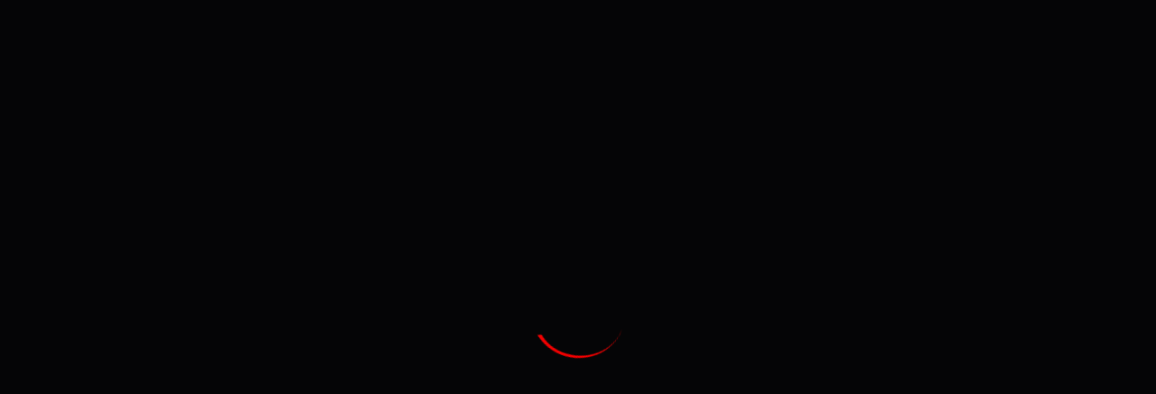

--- FILE ---
content_type: text/html
request_url: https://go3.lv/deeplink/catalog/discovery_movies/Discovery-movies-adventure-and-exploration,5808853
body_size: 874
content:
<!doctype html><html><head><meta charset="utf-8"><meta http-equiv="X-UA-Compatible" content="IE=edge"><meta name="viewport" content="width=device-width,initial-scale=1"><meta name="format-detection" content="telephone=no"><meta name="robots" content="" id="metaRobots"><meta name="prerender-status-code" content="" id="prerenderStatusCode"><link rel="canonical" href=""><title>Go3</title><meta name="description" content=" "><meta name="application-name" content="Go3"><meta name="facebook-domain-verification" content=""><meta property="fb:app_id" content=""><meta property="og:url" content=""><meta property="og:type" content="website"><meta property="og:title" content="Go3"><meta property="og:description" content=" "><meta property="og:image" content="https://static3.go3.tv/scale/go3/images/seo-image.jpg?dsth=1080&dstw=1920&srcmode=0&srcx=0&srcy=0&quality=85&catalogue=1&srcw=1/1&srch=1/1&type=1"><meta property="og:image:width" content="1920"><meta property="og:image:height" content="1080"><meta property="og:locale" content=""><meta property="og:site_name" content="Go3"><script type="application/ld+json" id="scriptJSON">{
        "@context": "https://schema.org/",
        "@type": "Product",
        "name": "",
        "image": ""
      }</script><script>window.appInfo = {
        buildDate: '2026-01-19 14:12',
        environment: 'prod',
        version: '8962e04',
      };</script><link rel="icon" type="image/png" sizes="32x32" href="/static/images/go3_icon_32.png"><link rel="icon" type="image/png" sizes="48x48" href="/static/images/go3_icon_48.png"><link rel="icon" type="image/png" sizes="64x64" href="/static/images/go3_icon_64.png"><link rel="icon" type="image/png" sizes="96x96" href="/static/images/go3_icon_96.png"><link rel="icon" type="image/png" sizes="192x192" href="/static/images/go3_icon_192.png"><link rel="preload" href="https://static3.go3.tv/file/go3/resources/fonts/lato/fonts/Lato-Light.woff2" as="font" crossorigin><link rel="preload" href="https://static3.go3.tv/file/go3/resources/fonts/lato/fonts/Lato-Regular.woff2" as="font" crossorigin><link rel="preload" href="https://static3.go3.tv/file/go3/resources/fonts/lato/fonts/Lato-Bold.woff2" as="font" crossorigin><script defer="defer" src="/static/js/chunk-vendors.0ca20147.js"></script><script defer="defer" src="/static/js/index.e98b054f.js"></script><script defer="defer" src="/static/js/styles.5ef37d88.js"></script><link href="/static/css/styles.bc7707af.css" rel="stylesheet"></head><body class="loading"><div id="app"></div><div id="app-loader"></div><script defer src="https://static.cloudflareinsights.com/beacon.min.js/vcd15cbe7772f49c399c6a5babf22c1241717689176015" integrity="sha512-ZpsOmlRQV6y907TI0dKBHq9Md29nnaEIPlkf84rnaERnq6zvWvPUqr2ft8M1aS28oN72PdrCzSjY4U6VaAw1EQ==" data-cf-beacon='{"rayId":"9c607cd78a63dbb4","version":"2025.9.1","serverTiming":{"name":{"cfExtPri":true,"cfEdge":true,"cfOrigin":true,"cfL4":true,"cfSpeedBrain":true,"cfCacheStatus":true}},"token":"384f1d0caedc409190a5f9a7216b10f9","b":1}' crossorigin="anonymous"></script>
</body></html>

--- FILE ---
content_type: application/javascript
request_url: https://go3.lv/static/js/index.e98b054f.js
body_size: 207150
content:
(function(){var e={57049:function(e,t,s){"use strict";s.d(t,{A:function(){return b}});var i=function(){var e=this,t=e._self._c;return e.addons.length?t("div",{staticClass:"c-addon-selector",class:e.classes},[e.collapse?[t("div",{staticClass:"u-flex u-flex-justify-center u-flex-align-center o-typography--action u-mb-15",on:{click:e.toggle}},[t("i",{staticClass:"o-icon c-addon-selector__icon",class:[e.expanded?"o-icon--close":"o-icon--plus"]}),t("span",{staticClass:"o-typography__subtitle1"},[e._v(" "+e._s(e.$t("payment.selectAddons"))+" "),e.selectedAddonIds.length?[e._v(" ("+e._s(e.selectedAddonIds.length)+") ")]:e._e()],2)]),e.expanded?e._l(e.addons,(function(s){return t("addon-selector-item",{key:s.id,attrs:{addon:s},model:{value:e.selectedAddonIds,callback:function(t){e.selectedAddonIds=t},expression:"selectedAddonIds"}})})):e._e(),t("div",{staticClass:"c-addon-selector__separator"})]:e._l(e.addons,(function(s){return t("addon-selector-item",{key:s.id,attrs:{addon:s},model:{value:e.selectedAddonIds,callback:function(t){e.selectedAddonIds=t},expression:"selectedAddonIds"}})}))],2):e._e()},r=[],n=function(){var e=this,t=e._self._c;return t("v-checkbox",{staticClass:"c-addon-selector__item",attrs:{value:e.addon.id,disabled:e.addon.included},model:{value:e.selectedAddonIds,callback:function(t){e.selectedAddonIds=t},expression:"selectedAddonIds"}},[t("div",{staticClass:"c-addon-selector__addon"},[t("v-bundle-title",{staticClass:"o-typography__subtitle1",attrs:{bundle:e.addon,small:""}}),t("p",{directives:[{name:"dompurify-html",rawName:"v-dompurify-html",value:e.bundlePriceLabel,expression:"bundlePriceLabel"}],staticClass:"o-typography__subtitle1 c-addon-selector__addon-label",class:{"u-color-accent":e.isBundlePriceAccent}}),t("i",{staticClass:"o-icon o-icon--info-outline c-profiles-form__hint c-addon-selector__addon-icon",on:{click:function(t){return t.stopPropagation(),e.showModal.apply(null,arguments)}}})],1)])},o=[],a=s(39986),l=s(74289),c=s(50699),u=s(16357),d=s(978),p={components:{VBundleTitle:l.A,VCheckbox:c.A},props:{addon:{type:Object,required:!0},value:{type:Array,default:()=>[]}},computed:{selectedAddonIds:{get(){return this.value},set(e){this.$emit("input",e)}},isBundlePriceAccent(){return this.addon.included||this.addon.paymentSchedules[0]?.specialOffer},bundlePriceLabel(){const{includedLabel:e,specialOfferLabel:t,subscriptionPeriod:s}=this.addon.configuration||{},{finalPrice:i,price:r,specialOffer:n}=this.addon.paymentSchedules[0]||{};if(this.addon.included)return e||this.$t("payment.included");if(n){const e=(0,d.Et)(n),s=(0,u.ev)(i,{priceOnly:(0,d.bV)(n)});return t?t.replace("{discountPeriod}",e).replace("{discountPrice}",s):i?this.$t("payment.firstPeriodForPrice",{discountPeriod:e,discountPrice:s}):this.$t("payment.firstPeriodForFree",{discountPeriod:e})}if(s){const e=(0,u.ev)(r,{priceOnly:!0});return s.replace("{price}",e)}return(0,u.ev)(r)}},methods:{showModal(){this.$modal.create({id:a.q3.ADDON_INFO,component:()=>s.e(2524).then(s.bind(s,72524)),props:{addon:this.addon}})}}},h=p,m=s(81656),f=(0,m.A)(h,n,o,!1,null,null,null),_=f.exports,g={components:{AddonSelectorItem:_},props:{addons:{type:Array,default:()=>[]},value:{type:Array,default:()=>[]},dark:Boolean,collapse:Boolean},data(){return{expanded:!1}},computed:{classes(){return{"c-addon-selector--dark":this.dark}},selectedAddonIds:{get(){return this.value},set(e){this.$emit("input",e)}}},methods:{toggle(){this.expanded=!this.expanded}}},v=g,y=(0,m.A)(v,i,r,!1,null,null,null),b=y.exports},13221:function(e,t,s){"use strict";s.d(t,{A:function(){return u}});var i=function(){var e=this,t=e._self._c;return e.agreements.length?t("div",{staticClass:"c-agreements"},[e.hideCheckbox?e._l(e.agreements,(function(s){return t("div",{directives:[{name:"dompurify-html",rawName:"v-dompurify-html",value:s.description,expression:"agreement.description"}],staticClass:"o-typography--richtext",on:{click:e.toggleDescription}})})):e._l(e.agreements,(function(s){return t("v-checkbox",{key:s.id,attrs:{required:s.obligatory,value:s.id},model:{value:e.checkedAgreements,callback:function(t){e.checkedAgreements=t},expression:"checkedAgreements"}},[t("div",{directives:[{name:"dompurify-html",rawName:"v-dompurify-html",value:s.description,expression:"agreement.description"}],staticClass:"o-typography--richtext",on:{click:e.toggleDescription}})])})),e.hasObligatoryAgreement?t("div",{staticClass:"c-agreements__info u-color-accent"},[e._v(" * "+e._s(e.$t("common.required"))+" ")]):e._e(),e.showInfo?t("div",{staticClass:"c-agreements__info u-color-accent"},[e._v(" "+e._s(e.$t("common.electronicContactInfo"))+" ")]):e._e()],2):e._e()},r=[],n=(s(98992),s(23215),s(54520),s(81454),s(37550),s(50699)),o={components:{VCheckbox:n.A},props:{value:Array,agreements:{type:Array,default:()=>[]},showInfo:Boolean,hideCheckbox:Boolean},data(){return{checkedAgreements:[]}},computed:{accepted(){return this.agreements.filter((e=>e.obligatory)).every((e=>this.checkedAgreements.includes(e.id)))},hasObligatoryAgreement(){return this.agreements.some((e=>e.obligatory))}},watch:{accepted:"emitAccept",agreements:"init",checkedAgreements:"emitInput"},mounted(){this.init()},methods:{init(){this.checkedAgreements=this.agreements.filter((e=>e.value)).map((e=>e.id)),this.emitAccept(),this.emitInput()},emitAccept(){this.$emit("accept",this.accepted)},emitInput(){this.$emit("input",this.agreements.map((e=>({id:e.id,value:-1!==this.checkedAgreements.indexOf(e.id),group:e.group}))))},toggleDescription(e){const{nodeName:t}=e.target,s=e.target.parentNode.nodeName;"SUMMARY"!==t&&"SUMMARY"!==s&&"DETAILS"!==t&&"DETAILS"!==s||e.stopPropagation()}}},a=o,l=s(81656),c=(0,l.A)(a,i,r,!1,null,null,null),u=c.exports},72294:function(e,t,s){"use strict";s.d(t,{A:function(){return v}});var i=function(){var e=this,t=e._self._c;return e.badge&&e.badgeMessage?t("div",{staticClass:"o-badge o-typography__title3 u-bold u-uppercase",class:e.badgeClasses,style:{backgroundColor:e.badge.color},on:{click:function(t){return t.stopPropagation(),e.showUpsell.apply(null,arguments)}}},[t("span",{staticClass:"o-badge__text"},[e._v(" "+e._s(e.badgeMessage)+" "),e.isCountdownVisible?t("div",{staticClass:"o-badge__time"},[e._v(" "+e._s(e.badgeTime)+" ")]):e._e()])]):e._e()},r=[],n=(s(98992),s(72577),s(91488)),o=s.n(n),a=s(39986),l=s(63993),c=s(15553);const u="custom",d=259200,p={LIVE_NOW:{type:"live-now",message:"product.badge.live"},BITE_EXCLUSIVE:{type:"bite-exclusive",message:"product.badge.exclusive"},ORIGINALS:{type:"originals",message:"product.badge.originals"},ONLY_PREMIUM:{type:"only-premium",message:"product.badge.premium"},PREMIERE:{type:"premiere",message:"product.badge.premiere"},CATCH_UP:{type:"catch-up",message:"product.badge.catchUp"},NEW:{type:"new",message:"product.badge.new"},LAST_CHANCE:{type:"last-chance",message:"product.badge.lastChance"},SOON:{type:"soon",message:"product.badge.soon"},SPECIAL_OFFER:{type:"special-offer",message:"product.badge.specialOffer"}},h="00:00";var m={name:"VBadge",mixins:[l.io,l.d_],props:{product:Object,showIcon:{type:Boolean,default:!1},showFull:{type:Boolean,default:!1}},data(){return{info:this.$services.resolve("info"),time:this.$services.resolve("time"),badges:this.$services.resolve("badges"),badgeTime:h,isFinished:!1}},computed:{badgeClasses(){return[`o-badge--${this.badge.type}`,{"o-badge--has-countdown":this.isCountdownVisible,"u-clickable":this.isBadgeUpsellAvailable,"is-finished":this.isFinished,"is-counting":this.showFull}]},badgeMessage(){return this.$t(this.badge.message)},isCountdownVisible(){return this.badgeTime!==h},badge(){const e=this.time.now,{catchupTill:t,since:s,till:i,type:r}=this.product;if(r===a.ch.PROGRAMME&&s&&o()(s).isBefore(e,"ms")&&(!i||o()(i).isAfter(e,"ms")))return p.LIVE_NOW;if(r===a.ch.PROGRAMME&&s&&o()(s).isAfter(e,"ms"))return p.SOON;if(this.currentSchedule?.type===a.uS.EXCLUSIVE)return p.BITE_EXCLUSIVE;if(this.customBadge)return this.customBadge;if(this.currentSchedule?.type===a.uS.PREMIERE)return p.PREMIERE;if(r===a.ch.PROGRAMME&&i&&t&&o()(e).isBetween(i,t))return p.CATCH_UP;if(this.currentSchedule?.type===a.uS.SOON)return p.SOON;if(r!==a.ch.PROGRAMME&&this.currentSchedule){const t=this.getBadgeTime(p.NEW);if(t){const s=o()(this.currentSchedule.since).add(t.hours,"h");if(s>e)return p.NEW}if(this.currentSchedule.till){const t=this.getBadgeTime(p.LAST_CHANCE);if(t){const s=o()(this.currentSchedule.till).subtract(t.hours,"h");if(s<e)return p.LAST_CHANCE}}}return null},customBadge(){const e=this.badges.get(this.product.badge?.id);if(!e||!this.getProductAvailability(e))return;const{badgeTitle:t,color:s}=e;return{message:t,color:s?`#${s}`:"",type:u}},currentSchedule(){const e=this.time.now,{displaySchedules:t=[]}=this.product;return t.find((t=>o()(t.since).isBefore(e,"ms")&&(!t.till||o()(t.till).isAfter(e,"ms"))))},isProgramme(){return this.product.type===a.ch.PROGRAMME},isSoon(){return this.badge?.type===p.SOON.type}},watch:{showFull:{immediate:!0,handler(e){this.isSoon&&(this.stopUpdating(),this.setCountdownTime(),e&&this.countdown())}}},beforeDestroy(){this.stopUpdating()},methods:{countdown(){const e=1e3;this.updateTimeout=setTimeout((()=>{this.setCountdownTime(),this.countdown()}),e)},stopUpdating(){clearTimeout(this.updateTimeout)},getBadgeTime(e){return this.info.badgeTimes.find((t=>t.badgeType===e.type&&t.productType===this.product.type))},setCountdownTime(){const e=this.getSecondsToStart();if(!e||e<0||e>d)return this.badgeTime="",void(this.isFinished=e<=0);this.badgeTime=(0,c.EE)(e)},getSecondsToStart(){const e=this.time.now;return this.isProgramme?o()(this.product.sinceDate).diff(e,"s"):this.currentSchedule?.till&&o()(this.currentSchedule.till).diff(e,"s")}}},f=m,_=s(81656),g=(0,_.A)(f,i,r,!1,null,null,null),v=g.exports},74289:function(e,t,s){"use strict";s.d(t,{A:function(){return d}});var i=function(){var e=this,t=e._self._c;return t("div",{staticClass:"c-bundle-title",class:e.classes},[e.bundle.logo?t("v-product-image",{staticClass:"c-bundle-title__logo",attrs:{product:e.bundle,type:e.ImageType.LOGO}}):e._e(),e.showBundleTitle?t("h4",[e._v(" "+e._s(e.bundle.title)+" ")]):e._e()],1)},r=[],n=s(39986),o=s(2578),a={components:{VProductImage:o.A},enums:{ImageType:n.yj},props:{bundle:Object,large:Boolean,small:Boolean},computed:{classes(){return{"c-bundle-title--large":this.large,"c-bundle-title--small":this.small}},showBundleTitle(){return!this.bundle.logo||!(this.bundle.configuration&&this.bundle.configuration.hideTitle)}}},l=a,c=s(81656),u=(0,c.A)(l,i,r,!1,null,null,null),d=u.exports},41075:function(e,t,s){"use strict";s.d(t,{A:function(){return d}});var i=function(){var e=this,t=e._self._c;return e.isCaptchaV3?e._e():t("div",{staticClass:"o-form__group"},[t("div",{staticClass:"o-form__row"},[e.captchaImage?t("img",{staticClass:"c-captcha__img",attrs:{src:e.captchaImage,alt:e.$t("seo.captchaImage")}}):e._e(),t("a",{staticClass:"c-captcha__icon o-icon o-icon--refresh o-typography--action",attrs:{href:"#"},on:{click:function(t){return t.preventDefault(),e.refresh.apply(null,arguments)}}})]),t("v-text-input",{attrs:{id:"input-captcha",error:e.errorMessage,label:e.$t("common.captcha"),placeholder:e.$t("subscriber.writeCaptcha"),"restriction-rule":e.RestrictionRule.NO_SPACES},model:{value:e.captcha,callback:function(t){e.captcha=t},expression:"captcha"}})],1)},r=[],n=s(39986),o=s(57871),a={components:{VTextInput:o.A},enums:{RestrictionRule:n.Nh},props:{error:{type:String,default:""},type:{type:String,required:!0}},data(){return{captcha:"",captchaImage:"",errorMessage:"",isCaptchaV3:!0}},watch:{error(){if(this.isCaptchaV3)return this.errorMessage=this.$t("subscriber.completeOldCaptcha"),void(this.isCaptchaV3=!1);this.errorMessage=this.error}},methods:{refresh(){this.captchaImage=this.getImage({reload:!0,type:this.type}),this.captcha=""},getImage({reload:e,type:t}){let s=`/api/captcha/${t}?platform=BROWSER`;return e&&(s+=`&reload=true&t=${Date.now()}`),s},verify(){return this.isCaptchaV3?this.$captchaV3.verify(this.type):Promise.resolve({token:this.captcha,isCaptchaV3:!1})}}},l=a,c=s(81656),u=(0,c.A)(l,i,r,!1,null,null,null),d=u.exports},23767:function(e,t,s){"use strict";s.d(t,{A:function(){return p}});var i=function(){var e=this,t=e._self._c;return t("div",{staticClass:"c-category-selector",class:e.classes},[e.title?t("span",{staticClass:"o-typography__body2 c-category-selector__title"},[e._v(" "+e._s(e.title)+" : ")]):e._e(),t("v-dropdown",{ref:"dropdown",attrs:{position:e.DropdownPosition.BOTTOM,"activate-on-click":e.useSelectTemplate,bordered:e.useSelectTemplate},scopedSlots:e._u([{key:"activator",fn:function(){return[t("div",{staticClass:"c-category-selector__activator"},[t("span",{staticClass:"o-typography__body2 c-category-selector__activator-label"},[e._v(e._s(e.activatorLabel))]),t("i",{staticClass:"o-icon o-icon--down c-category-selector__icon u-color-accent"})])]},proxy:!0}])},[e.useSelectTemplate?t("div",{staticClass:"c-category-selector__separator c-category-selector__separator--bordered"}):e._e(),t("v-checkbox",{staticClass:"c-category-selector__checkbox",attrs:{inverted:"",single:e.useSelectTemplate,borderless:e.useSelectTemplate},model:{value:e.showAllCategories,callback:function(t){e.showAllCategories=t},expression:"showAllCategories"}},[e._v(" "+e._s(e.allCategoriesLabel)+" ")]),e.useSelectTemplate?e._e():t("div",{staticClass:"c-category-selector__separator"}),e._l(e.categories,(function(s){return t("v-checkbox",{key:s.id,staticClass:"c-category-selector__checkbox",attrs:{value:s,inverted:"",single:e.useSelectTemplate,borderless:e.useSelectTemplate},model:{value:e.selectedCategories,callback:function(t){e.selectedCategories=t},expression:"selectedCategories"}},[e._v(" "+e._s(s.name)+" ")])}))],2),e.labelsAsActivator?e._e():t("div",{staticClass:"c-category-selector__list"},[t("span",{staticClass:"o-typography__body2 u-bold"},[e._v(e._s(e.$t("glossary.showing"))+":")]),e.showAllCategories?t("div",{staticClass:"c-category-selector__item"},[t("span",{staticClass:"o-typography__body2 u-bold"},[e._v(e._s(e.allCategoriesLabel))])]):e._e(),e._l(e.selectedCategories,(function(s){return t("div",{key:s.id,staticClass:"c-category-selector__item"},[t("i",{staticClass:"o-icon o-icon--close o-icon--xsmall c-category-selector__close u-color-accent",on:{click:function(t){return e.removeCategory(s)}}}),t("span",{staticClass:"o-typography__body2 u-bold"},[e._v(e._s(s.name))])])}))],2)],1)},r=[],n=(s(98992),s(54520),s(72577),s(81454),s(39986)),o=s(50699),a=s(94549),l={components:{VCheckbox:o.A,VDropdown:a.A},enums:{DropdownPosition:n.nU},props:{value:{type:Array,default:()=>[]},categories:{type:Array,default:()=>[]},labelsAsActivator:Boolean,schedule:Boolean,useSelectTemplate:Boolean,title:{type:String,default:""}},computed:{selectedCategories:{get(){return this.value.map((e=>this.categories.find((t=>t.id===e))))},set(e){this.useSelectTemplate&&this.$refs.dropdown.close(),this.$emit("input",e.map((e=>e.id)))}},showAllCategories:{get(){return!this.selectedCategories.length},set(){this.selectedCategories=[]}},categoryLabel(){return this.$t(`glossary.${this.$route.params.label}`)},classes(){return{"c-category-selector--multilabel":this.labelsAsActivator,"c-category-selector--schedule":this.schedule,"c-category-selector--select-template":this.useSelectTemplate}},activatorLabel(){return this.labelsAsActivator&&this.selectedCategories.length?this.selectedCategories.map((({name:e})=>e)).join(", "):this.allCategoriesLabel},allCategoriesLabel(){return`${this.$t("glossary.allCategories")}`}},methods:{removeCategory(e){this.selectedCategories=this.selectedCategories.filter((t=>t.id!==e.id))}}},c=l,u=s(81656),d=(0,u.A)(c,i,r,!1,null,null,null),p=d.exports},50699:function(e,t,s){"use strict";s.d(t,{A:function(){return d}});var i=function(){var e=this,t=e._self._c;return t("div",{directives:[{name:"accessibility-focus",rawName:"v-accessibility-focus",value:e.toggle,expression:"toggle"}],staticClass:"c-checkbox",class:e.classes,attrs:{role:"checkbox","aria-checked":e.checked,"aria-disabled":e.disabled,"aria-labelledby":e.checkboxLabelId}},[t("i",{staticClass:"c-checkbox__icon o-icon",class:{"o-icon--check":e.checked},attrs:{"aria-hidden":"true"}}),t("div",{staticClass:"c-checkbox__label",attrs:{id:e.checkboxLabelId},on:{keydown:function(t){if(!t.type.indexOf("key")&&e._k(t.keyCode,"enter",13,t.key,"Enter"))return null;t.stopPropagation()}}},[e._t("default")],2)])},r=[],n=(s(98992),s(54520),s(39986)),o=s(978),a={model:{prop:"modelValue",event:"change"},props:{disabled:Boolean,required:Boolean,inverted:Boolean,single:Boolean,borderless:Boolean,modelValue:{default:""},value:{default:!1}},enums:{TabIndex:n.iG},data(){return{compId:(0,o.$f)(8)}},computed:{classes(){return{"c-checkbox--required":this.required,"c-checkbox--inverted":this.inverted,"c-checkbox--borderless":this.borderless,"is-checked":this.checked,"is-disabled":this.disabled}},checked(){return this.modelValue instanceof Array?this.modelValue.includes(this.value):!0===this.modelValue},checkboxLabelId(){return`${this.compId}_checkbox-label`}},methods:{toggle(){if(!this.disabled)return this.modelValue instanceof Array?this.single?void this.$emit("change",this.checked?[]:[this.value]):void this.$emit("change",this.checked?this.modelValue.filter((e=>e!==this.value)):[...this.modelValue,this.value]):void this.$emit("change",!this.checked)}}},l=a,c=s(81656),u=(0,c.A)(l,i,r,!1,null,null,null),d=u.exports},32370:function(e,t,s){"use strict";s.d(t,{A:function(){return u}});var i=function(){var e=this,t=e._self._c;return t("div",{staticClass:"u-collapsible",class:e.classes},[e._t("default")],2)},r=[],n=s(39986),o={props:{detail:Boolean,expanded:Boolean,nested:Boolean},data(){return{refreshing:!1}},computed:{classes(){return{"is-expanded":this.expanded,"is-refreshing":this.refreshing,"u-collapsible--detail":this.detail}}},watch:{expanded:"updateExpanded"},mounted(){this.nested||this.$EventBus.on(n.Bx.COLLAPSE_UPDATE,this.refreshParentHeight),this.$EventBus.on(n.Bx.RESIZE,this.resize),this.refreshHeight()},beforeDestroy(){this.$EventBus.off(n.Bx.COLLAPSE_UPDATE,this.refreshParentHeight),this.$EventBus.off(n.Bx.RESIZE,this.resize)},methods:{updateExpanded(){this.refreshHeight(),this.nested&&this.$EventBus.emit(n.Bx.COLLAPSE_UPDATE)},refreshHeight(){return this.$nextTick().then((()=>{this.$el.style.height=(this.expanded?this.$el.firstChild.offsetHeight:0)+"px"}))},refreshParentHeight(){this.timeoutId&&clearTimeout(this.timeoutId),this.refreshing=!0,this.timeoutId=setTimeout((()=>{this.refreshHeight().then((()=>{this.refreshing=!1}))}),350)},resize(){this.refreshHeight(),this.nested||this.refreshParentHeight()}}},a=o,l=s(81656),c=(0,l.A)(a,i,r,!1,null,null,null),u=c.exports},94549:function(e,t,s){"use strict";s.d(t,{A:function(){return d}});var i=function(){var e=this,t=e._self._c;return t("div",{ref:"dropdown",staticClass:"o-dropdown",class:e.classes,on:{mouseenter:e.adjustPosition}},[t("div",{staticClass:"o-dropdown__toggle",attrs:{tabindex:e.TabIndex.ENABLED,"aria-label":e.ariaLabel},on:{keydown:function(t){return!t.type.indexOf("key")&&e._k(t.keyCode,"enter",13,t.key,"Enter")?null:e.toggle.apply(null,arguments)},click:e.activatorClick,focus:e.adjustPosition}},[e._t("activator")],2),t("div",{ref:"wrapper",staticClass:"o-dropdown__wrapper",style:e.wrapperStyle},[t("div",{staticClass:"o-dropdown__content"},[e._t("default")],2)])])},r=[],n=s(39986),o=s(12788),a={props:{maxWidth:Number,position:{type:String,default:n.nU.AUTO},activateOnClick:Boolean,bordered:Boolean,label:String},enums:{TabIndex:n.iG},data(){return{dropdownPosition:void 0,isOpen:!1}},computed:{wrapperStyle(){return{width:this.maxWidth&&this.maxWidth+"px"}},classes(){return[`o-dropdown--${this.dropdownPosition}`,"o-dropdown--activator-"+(this.activateOnClick?"click":"hover"),{"is-active":this.isOpen,"o-dropdown--bordered":this.bordered}]},ariaLabel(){return this.label||this.$t("accessibility.dropdown.toggle")}},watch:{isOpen(e){e?o.TP.pushContext(this.$refs.wrapper,this.toggle):o.TP.popContext()}},mounted(){this.activateOnClick&&window.addEventListener("click",this.clickOutside)},beforeDestroy(){this.isOpen&&o.TP.popContext(),this.activateOnClick&&window.removeEventListener("click",this.clickOutside)},methods:{adjustPosition(){if(this.position!==n.nU.AUTO)return void(this.dropdownPosition=this.position);const e=this.getDropdownPositions();this.dropdownPosition=e[0].name,this.$nextTick((()=>{this.isElementInViewport(this.$refs.wrapper)||(this.dropdownPosition=e[1].name)}))},getDropdownPositions(){const{innerWidth:e,innerHeight:t}=this.$window,{top:s,left:i,bottom:r,right:o}=this.$el.getBoundingClientRect();return[{name:n.nU.TOP,diff:s},{name:n.nU.LEFT,diff:i},{name:n.nU.BOTTOM,diff:t-r},{name:n.nU.RIGHT,diff:e-o}].sort(((e,t)=>t.diff-e.diff))},isElementInViewport(e){const{innerWidth:t,innerHeight:s}=this.$window,{top:i,left:r,bottom:n,right:o}=e.getBoundingClientRect();return i>=0&&r>=0&&n<=s&&o<=t},activatorClick(){this.activateOnClick&&this.toggle()},toggle(){this.isOpen=!this.isOpen},clickOutside(e){const t=this.$refs.dropdown;this.isOpen&&t&&t!==e.target&&!t.contains(e.target)&&(this.isOpen=!1)},close(){this.isOpen=!1}}},l=a,c=s(81656),u=(0,c.A)(l,i,r,!1,null,null,null),d=u.exports},3008:function(e,t,s){"use strict";s.d(t,{A:function(){return m}});var i=function(){var e=this,t=e._self._c;return t("div",{staticClass:"c-epg-calendar"},[e.hasPrev?t("i",{directives:[{name:"accessibility-focus",rawName:"v-accessibility-focus.stop",value:e.prev,expression:"prev",modifiers:{stop:!0}}],staticClass:"o-arrow o-arrow--secondary o-icon o-icon--left o-typography--action c-epg-calendar__arrow"}):e._e(),t("div",{ref:"slider",staticClass:"c-epg-calendar__slider"},[t("div",{staticClass:"c-epg-calendar__wrapper js-slider-wrapper"},e._l(e.days,(function(s){return t("div",{key:e._f("getFormatedShortDate")(s),staticClass:"c-epg-calendar__item js-slider-item",class:{"is-active":e.epgTime.today.isSame(s,"day")},attrs:{tabindex:e.TabIndex.ENABLED,"aria-label":e.ariaLabelForDay(s)},on:{click:function(t){return t.preventDefault(),e.changeDay(s)}}},[t("div",{staticClass:"c-epg-calendar__label"},[e.epgTime.now.isSame(s,"day")?[e._v(" "+e._s(e.$t("glossary.today"))+" ")]:[e._v(" "+e._s(e._f("dateFormat")(s,"ddd"))+" ")]],2),e.withDates?t("div",{staticClass:"c-epg-calendar__date"},[e._v(" "+e._s(e._f("getFormatedShortDate")(s))+" ")]):e._e()])})),0)]),e.hasNext?t("i",{directives:[{name:"accessibility-focus",rawName:"v-accessibility-focus.stop",value:e.next,expression:"next",modifiers:{stop:!0}}],staticClass:"o-arrow o-arrow--secondary o-icon o-icon--right o-typography--action c-epg-calendar__arrow"}):e._e()])},r=[],n=(s(44114),s(39986)),o=s(72964),a=s(16357);const l=6,c=6;var u={name:"VEpgCalendar",enums:{TabIndex:n.iG},filters:{dateFormat:a.i$,getFormatedShortDate:a.bv},props:{epgTime:void 0,withDates:Boolean},data(){return{days:[],slider:null,hasNext:!1,hasPrev:!1}},watch:{"epgTime.dayOffset":function(){this.reset()}},mounted(){this.initCalendar(),this.$EventBus.on(n.Bx.RESIZE,this.updateSlider)},beforeDestroy(){this.$EventBus.off(n.Bx.RESIZE,this.updateSlider),this.destroyCalendar()},methods:{initCalendar(){const e=this.epgTime.now;this.days.push(e);for(let t=0;t<l;t++)this.days.push(e.clone().add(t+1,"day"));for(let t=0;t<c;t++)this.days.unshift(e.clone().subtract(t+1,"day"));this.$nextTick((()=>{this.destroyCalendar(),this.slider=(0,o.A)(this.$refs.slider,{step:1,duration:200,index:this.days.indexOf(e)}),this.slider.on("change",this.updateSliderInfo),this.goToNow()}))},destroyCalendar(){this.slider&&(this.slider.reset(),this.slider.destroy())},updateSlider(){this.slider.update()},updateSliderInfo(){this.hasNext=this.slider.hasNext(),this.hasPrev=this.slider.hasPrev()},next(){this.slider.next()},prev(){this.slider.prev()},goToNow(){this.$window.isMobileView?this.slider.slideTo(c-1):this.slider.slideTo(c-2)},reset(){let e;e=this.$window.isMobileView?c-1:c-2,e+=this.epgTime.dayOffset,this.slider.slideTo(e)},changeDay(e){this.epgTime.dayOffset=e.startOf("day").diff(this.epgTime.now.clone().startOf("day"),"days")},ariaLabelForDay(e){const t=this.epgTime.now.isSame(e,"day")?this.$t("glossary.today"):(0,a.i$)(e,"ddd");return`${t} ${(0,a.bv)(e)}`}}},d=u,p=s(81656),h=(0,p.A)(d,i,r,!1,null,null,null),m=h.exports},10743:function(e,t,s){"use strict";s.d(t,{A:function(){return _e}});var i=function(){var e=this,t=e._self._c;return t("div",{staticClass:"epg-grid-view",class:{"epg-grid-view--static":!e.opts.showScrollableHeader}},[t("div",{staticClass:"epg-grid-nav js-epg-nav"},[t("div",{staticClass:"epg-header-bar"},[t("div",{staticClass:"epg-header-left-side"},[e.showCategoryFilter&&!e.$window.isMobileView?t("v-category-selector",{attrs:{categories:e.categories,title:e.$t("glossary.filterByCategories"),"labels-as-activator":"","use-select-template":""},model:{value:e.selectedCategoryIds,callback:function(t){e.selectedCategoryIds=t},expression:"selectedCategoryIds"}}):e._e()],1),t("div",{staticClass:"epg-header-right-side"},[t("v-epg-calendar",{attrs:{"epg-time":e.epgTime,"with-dates":""}})],1)]),t("div",{staticClass:"epg-timeline-scroll js-epg-timeline-scroll",class:{"u-hidden":e.noResult}},[t("div",{staticClass:"epg-timeline-scroll-drag js-epg-timeline-scroll-drag"})]),t("div",{staticClass:"epg-timeline",class:{"u-hidden":e.noResult}},[t("i",{staticClass:"o-arrow o-icon o-typography--action epg-timeline__arrow o-icon--left o-arrow--secondary",class:{"u-hidden":!e.showLeftArrow},attrs:{tabindex:e.TabIndex.ENABLED},on:{keydown:function(t){return!t.type.indexOf("key")&&e._k(t.keyCode,"space",32,t.key,[" ","Spacebar"])?null:(t.preventDefault(),e.scrollLeft.apply(null,arguments))},keyup:function(t){return!t.type.indexOf("key")&&e._k(t.keyCode,"space",32,t.key,[" ","Spacebar"])?null:(t.preventDefault(),e.stopScrollAnimation.apply(null,arguments))},mousedown:function(t){return t.stopPropagation(),e.scrollLeft.apply(null,arguments)},mouseup:e.stopScrollAnimation,mouseout:e.stopScrollAnimation}}),t("i",{staticClass:"o-arrow o-arrow--secondary o-icon o-icon--right o-typography--action epg-timeline__arrow epg-timeline__arrow--right",class:{"u-hidden":!e.showRightArrow},attrs:{tabindex:e.TabIndex.ENABLED},on:{keydown:function(t){return!t.type.indexOf("key")&&e._k(t.keyCode,"space",32,t.key,[" ","Spacebar"])?null:(t.preventDefault(),e.scrollRight.apply(null,arguments))},keyup:function(t){return!t.type.indexOf("key")&&e._k(t.keyCode,"space",32,t.key,[" ","Spacebar"])?null:(t.preventDefault(),e.stopScrollAnimation.apply(null,arguments))},mousedown:function(t){return t.stopPropagation(),e.scrollRight.apply(null,arguments)},mouseup:e.stopScrollAnimation,mouseout:e.stopScrollAnimation}}),t("div",{ref:"timeline",staticClass:"epg-timeline-wrapper"},[t("div",{directives:[{name:"show",rawName:"v-show",value:void 0!==e.dom.marker&&!e.loading,expression:"dom.marker !== undefined && !loading"}],staticClass:"epg-marker-time",style:e.markerStyle},[t("span",[e._v(e._s(e.epgTime.now.format("HH:mm")))]),t("div",{staticClass:"bottom-fill"})]),e.selectedChannels.length?e._l(e.hours,(function(s,i){return t("div",{key:e.generateKey(`hour_${s}${i}`),staticClass:"epg-hour",style:{width:e.dom.hourWidth+"px"}},[t("span",[e._v(e._s(s))])])})):e._e()],2)]),e.isNowButtonVisible?t("div",{staticClass:"o-button o-button--primary o-button--dense epg-grid-nav__live-button",on:{click:function(t){return t.preventDefault(),e.goToNow.apply(null,arguments)}}},[t("span",{staticClass:"o-typography__label o-button__label"},[e._v(" "+e._s(e.$t("glossary.nowLive"))+" ")])]):e._e()]),t("div",{staticClass:"epg-grid-holder js-epg-grid-holder",class:{"u-hidden":e.noResult}},[t("div",{staticClass:"epg-channels js-epg-channels"},e._l(e.getChannelsWithPrograms(e.selectedChannels),(function(s){return t("v-epg-grid-channel",{key:e.generateKey(s.id),attrs:{channel:s,"is-highlighted":e.hoveredChannelId===s.id}})})),1),t("div",{staticClass:"epg-grid-wrapper js-epg-grid-wrapper",on:{mouseover:e.showPopover,mouseleave:e.hidePopover}},[t("div",{staticClass:"epg-grid js-epg-grid"},[t("div",{directives:[{name:"show",rawName:"v-show",value:0===e.epgTime.dayOffset&&void 0!==e.dom.marker,expression:"epgTime.dayOffset === 0 && dom.marker !== undefined"}],staticClass:"epg-marker",style:e.markerStyle}),e._l(e.chunks,(function(s){return[s.loaded?t("div",{key:e.generateKey(`${s.range.since}-${s.range.till}`),staticClass:"epg-chunk",class:{chunk:!0},style:s.style},e._l(e.getChannelsWithPrograms(s.channels),(function(s,i){return t("div",{key:e.generateKey(`epg-chunk-channel_${i}`),staticClass:"epg-chunk-channel chunk-channel",on:{mouseenter:function(t){return e.setHoveredChannelId(s.id)},mouseleave:function(t){return e.setHoveredChannelId(void 0)}}},[e._l(s.elements,(function(i){return[i.visible?t("v-epg-grid-item",{key:i.key,attrs:{dragging:e.dragging,"program-id":i.program.id,program:i.program,dom:e.dom,channel:s,"selected-category-ids":e.opts.filterProgramsByMainCategory?e.selectedCategoryIds:[]}}):e._e()]}))],2)})),0):e._e()]}))],2)])]),e.selectedChannels.length?t("ui-epg-popover",{ref:"popover",attrs:{channels:e.channels}}):e._e(),e.loading?t("div",{staticClass:"epg-loader"}):e._e(),e.noResult?t("p",{staticClass:"o-page__no-results o-page__no-results--epg-view"},[e._v(" "+e._s(e.$t("error.catalogEmpty"))+" ")]):e._e()],1)},r=[],n=(s(44114),s(98992),s(23215),s(54520),s(72577),s(3949),s(81454),s(22856)),o=s(81240),a=s(39986),l=s(60621),c=s(63993),u=s(978),d=s(54624),p=s(23767),h=s(3008),m=s(91488),f=s.n(m),_=s(86737),g=s(92203),v=s.n(g),y=s(68422),b=s(9120),E=s(83386),C=s(6638);const A={isAvailable(){return"undefined"!==typeof s.g.Storage},getItem(e){if(this.isAvailable()){const t=localStorage.getItem(e);return t?JSON.parse(t):void 0}},setItem(e,t){this.isAvailable()&&localStorage.setItem(e,JSON.stringify(t))},removeItem(e){this.isAvailable()&&localStorage.removeItem(e)}};class S extends E.Kx{initialize(e,t={}){this.namespace=t.namespace||"app"}sync(e){return"read"===e?Promise.resolve(A.getItem(this.namespace)):"create"===e||"update"===e?Promise.resolve(A.setItem(this.namespace,this.toJSON())):"delete"===e?Promise.resolve(A.removeItem(this.namespace)):void 0}}C.mS.extend({constructor:function(e,t={}){C.mS.call(this,e,t),this.namespace=t.namespace},getItem(){if(A.isAvailable())return JSON.parse(sessionStorage.getItem(this.namespace))},setItem(e){A.isAvailable()&&sessionStorage.setItem(this.namespace,JSON.stringify(e))},removeItem(){A.isAvailable()&&sessionStorage.removeItem(this.namespace)}});var I={DRAG_START:"dragStart",DRAG_STOP:"dragStop",LEFT_EDGE_REACHED:"leftEdgeReached",RIGHT_EDGE_REACHED:"rightEdgeReached",NO_EDGE_REACHED:"noEdgeReached",SYNTHETIC_MOVE:"syntheticMove",MOVE:"move"};let T=!1;const P=function(e){let t;const s=e=>{e.preventDefault(),e.stopImmediatePropagation(),i()},i=()=>{e.removeEventListener("click",s,!0),e.removeEventListener("auxclick",s,!0),t&&(clearTimeout(t),t=void 0)};e.addEventListener("click",s,!0),e.addEventListener("auxclick",s,!0),t=setTimeout(i,200)};function w(e,t={}){const s=(0,_.kp)({dragElement:void 0,acceptPropagatedEvent:!0,preventDefault:!0,captureClick:!0,threshold:10,axis:"both"},t);s.dragElement||(s.dragElement=y.l6(e)?e.document.body:e.querySelector(":first-child"));const i={},r=e=>!(![1,2].includes(e.which)||!s.acceptPropagatedEvent&&e.target!==s.dragElement)&&(s.dragElement.classList.add("drag-scroll"),s.dragElement.style.cursor="move",T=!1,i.lastCoord={left:e.clientX,top:e.clientY},i.originalCoord={left:e.clientX,top:e.clientY},document.addEventListener("mouseup",n),document.addEventListener("mousemove",o),s.preventDefault?(e.preventDefault(),!1):void 0),n=t=>{if(document.removeEventListener("mouseup",n),document.removeEventListener("mousemove",o),s.dragElement.style.cursor="",s.dragElement.classList.remove("drag-scroll"),T&&s.captureClick&&P(t.currentTarget),T){const t=document.createEvent("CustomEvent");t.initCustomEvent("drag-scroll.end",!0,!0,{settings:s,state:i}),e.dispatchEvent(t)}if(T=!1,s.preventDefault)return t.preventDefault(),!1},o=t=>{const r={left:t.clientX-i.lastCoord.left,top:t.clientY-i.lastCoord.top};let n;if(r.left||r.top){n={left:t.clientX-i.originalCoord.left,top:t.clientY-i.originalCoord.top};let o=y.jL(e),a=y.F1(e);if("x"!==s.axis&&"both"!==s.axis||(o-=r.left),"y"!==s.axis&&"both"!==s.axis||(a-=r.top),y.jL(e,o),y.F1(e,a),i.lastCoord={left:t.clientX,top:t.clientY},Math.abs(n.left)>s.threshold||Math.abs(n.top)>s.threshold){T=!0;const t=document.createEvent("CustomEvent");t.initCustomEvent("drag-scroll",!0,!0,{settings:s,state:i}),e.dispatchEvent(t),this.emit(I.SYNTHETIC_MOVE)}}if(s.preventDefault)return t.preventDefault(),!1};s.dragElement.addEventListener("mousedown",r)}const R=150,O=2e3,L=3,N=300,k=500;class x extends S{constructor(e,t={}){super({viewport:{top:void 0,left:void 0,fromPeriod:void 0,toPeriod:void 0,fromChannelSet:void 0,toChannelSet:void 0}},{namespace:"epg-grid"}),(0,_.kp)(this,{container:e,nav:e.querySelector(".js-epg-nav"),holder:e.querySelector(".js-epg-grid-holder"),grid:e.querySelector(".js-epg-grid-wrapper"),canvas:e.querySelector(".js-epg-grid"),time:e.querySelector(".js-epg-time"),scroll:e.querySelector(".js-epg-timeline-scroll"),scrollDrag:e.querySelector(".js-epg-timeline-scroll-drag"),timeline:void 0,channels:e.querySelector(".js-epg-channels"),channelHeight:96,hoursInDay:this.getHoursInEpgDay(),channelsInChunk:200,marker:0,hoursPerCanvas:3,isInLiveRange:!0},t),this.onScrollRef=v()((()=>this.onScroll()),100),this.onResizeRef=v()((()=>this.onResize()),250),this.translatePosition=0,this.mask={},this.dragPosition=0,this.chunkLoaders=[];for(let s=0;s<this.hoursInDay;s++)this.chunkLoaders.push(s);this.setMaxListeners(O),window.addEventListener("resize",this.onResizeRef),window.addEventListener("scroll",this.onScrollRef),this.on(I.SYNTHETIC_MOVE,v()((()=>this.emit(I.MOVE)),R))}setup(e){return this.fetch().then((()=>(this.calculate(e),this.scrollToMarker(),this.updateViewport(),setTimeout((()=>this.bind()),0),this)))}bind(){this.initSlider(),this.initDrag(),w.call(this,window,{axis:"y",dragElement:this.canvas.parentNode,moveEventName:I.SYNTHETIC_MOVE})}onResize(){this.calculate(),this.scrollTo(this.canvasMaxWidth*this.percentPosition/100),this.emit(I.SYNTHETIC_MOVE)}onScroll(){this.calculate(),this.updateViewport(),this.emit(I.SYNTHETIC_MOVE)}onEpgDayChange(){const e=this.getHoursInEpgDay();this.hoursInDay!==e&&(this.hoursInDay=e,this.onResize())}initDrag(){let e=0;const t=t=>{t.preventDefault(),e=t.clientX+parseInt(this.translatePosition,10),document.addEventListener("mouseup",i),document.addEventListener("mousemove",s),this.emit(I.DRAG_START)},s=t=>{t.preventDefault();let s=t.clientX-e;s>0&&(s=0),Math.abs(s)>this.canvasMaxWidth&&(s=this.canvasMaxWidth),this.scrollTo(Math.abs(s))},i=()=>{document.removeEventListener("mousemove",s),document.removeEventListener("mouseup",i),this.emit(I.DRAG_STOP)};this.canvas.parentNode.addEventListener("mousedown",t)}initSlider(){const e=e=>{s(e),document.addEventListener("mousemove",t),document.addEventListener("mouseup",i)},t=e=>{s(e),this.emit(I.SYNTHETIC_MOVE)},s=e=>{e.preventDefault();const t=e.clientX-y.N0(this.scroll).left,s=(t-this.scrollDrag.offsetWidth/2)/(this.scroll.offsetWidth-this.scrollDrag.offsetWidth)*100;this.scrollTo(this.canvasMaxWidth*s/100)},i=()=>{document.removeEventListener("mousemove",t),document.removeEventListener("mouseup",i),this.dragPosition<0&&(this.scrollDrag.style.marginLeft=0,this.dragPosition<-20&&this.emit("prev"));const e=this.scroll.offsetWidth-this.scrollDrag.offsetWidth;this.dragPosition>e&&(this.scrollDrag.style.marginLeft=this.scroll.offsetWidth-this.scrollDrag.offsetWidth+"px",this.dragPosition-e>20&&this.emit("next")),this.emit(I.SYNTHETIC_MOVE)};this.scroll.addEventListener("mousedown",e)}scrollTo(e,t=0){const s=this.scroll.offsetWidth;if(this.percentPosition=e/this.canvasMaxWidth*100,this.dragPosition=(s-this.scrollDrag.offsetWidth)*this.percentPosition/100,this.dragPosition<0&&(this.dragPosition=this.dragPosition/4),this.dragPosition<-30)document.dispatchEvent(new CustomEvent("mouseup"));else{if(this.dragPosition>s-this.scrollDrag.offsetWidth){const e=s-this.scrollDrag.offsetWidth,t=(this.dragPosition-e)/4;if(this.dragPosition=e+t,t>40)return void document.dispatchEvent(new CustomEvent("mouseup"))}this.scrollDrag.style.marginLeft=this.dragPosition+"px",e<=0?(e=0,this.emit(I.LEFT_EDGE_REACHED)):e>=this.canvasMaxWidth?(e=this.canvasMaxWidth,this.emit(I.RIGHT_EDGE_REACHED)):this.emit(I.NO_EDGE_REACHED),this.translatePosition=e,this.timeline.style["transition-duration"]=t+"ms",this.canvas.style["transition-duration"]=t+"ms",this.canvas.style.transform="translateX("+-e+"px)",this.timeline.style.transform="translateX("+-e+"px)",t>0&&(this.canvas.style["transition-timing-function: ease"]="ease",this.timeline.style["transition-timing-function: ease"]="ease"),this.updateMarkerPosition(),this.updateMask()}}updateMarkerPosition(){const e=this.translatePosition||0,t=e/this.secondWidth*1e3+b.A.today.clone().startOf("day").valueOf(),s=t+this.canvasWidth/this.secondWidth*1e3;t>b.A.now.valueOf()?(this.isInLiveRange=!1,this.container.classList.add("marker-behind"),this.container.classList.remove("marker-ahead"),this.marker=e):s<b.A.now.valueOf()?(this.isInLiveRange=!1,this.container.classList.remove("marker-behind"),this.container.classList.add("marker-ahead"),this.marker=e+this.canvasWidth):(this.isInLiveRange=!0,this.container.classList.remove("marker-behind"),this.container.classList.remove("marker-ahead"),this.updateMarker())}updateMask(){const e=this.translatePosition/this.secondWidth*1e3+b.A.today.clone().startOf("day").valueOf(),t=e+this.canvasWidth/this.secondWidth*1e3,s=this.nav.getBoundingClientRect(),i=s.height,r=this.channels.getBoundingClientRect().top,n=Math.max(Math.floor((i-r)/this.channelHeight),0),o=n+Math.floor((this.visibleHeight-i)/this.channelHeight)+L,a=Math.max(n-L,0);return this.mask={start:e,stop:t,topIndex:a,bottomIndex:o},this.mask}unbind(){window.removeEventListener("resize",this.onResizeRef),window.removeEventListener("scroll",this.onScrollRef)}isVisible(){const e=this.container;return!!(e.offsetWidth||e.offsetHeight||e.getClientRects().length)}calculate(){return!!this.isVisible()&&(this.channelsWidth=y.RG(this.channels),this.canvasWidth=y.RG(this.canvas),this.hourWidth=this.canvasWidth/this.hoursPerCanvas,this.minuteWidth=this.hourWidth/60,this.secondWidth=this.minuteWidth/60,this.canvasMaxWidth=this.hoursInDay*this.hourWidth-this.canvasWidth,this.gridWidth=y.RG(this.grid),this.visibleWidth=this.gridWidth-this.channelsWidth,this.visibleHeight=y.Oq(this.grid),this.updateMask(),!0)}updateViewport(){const e=y.jL(this.grid),t=y.F1(this.grid),s=e+this.visibleWidth,i=t+this.visibleHeight,r=this.getPeriodIndex(e),n=this.getPeriodIndex(s),o=this.getChannelSet(t),a=this.getChannelSet(i);return(r!==this.viewport.fromPeriod||n!==this.viewport.toPeriod||o!==this.viewport.fromChannelSet||a!==this.viewport.toChannelSet)&&(this.viewport={top:t,left:e,fromPeriod:r,toPeriod:n,fromChannelSet:o,toChannelSet:a},this.emit("viewport",this.viewport),this.updateMask(),!0)}dateToOffset(e){"string"===typeof e&&(e=f()(e));const t=b.A.today;let s=e.diff(t,"seconds");return s<0&&(s=0),Math.floor(s*this.secondWidth)}getPeriodIndex(e){const t=Math.floor(e/this.hourWidth/this.hoursInDay),s=Math.round(24/this.hoursInDay)-1;return t>s?s:t}getChannelSet(e){return Math.floor(e/this.channelHeight/this.channelsInChunk)}getChunkLeftOffset(e){return e*this.hoursInDay*this.hourWidth}scrollLeft(e,t){this.scrollTo(e,t)}updateMarker(){const e=b.A.now.diff(b.A.now.clone().startOf("day"),"seconds");this.container.classList.contains("marker-ahead")||this.container.classList.contains("marker-ahead")||(this.marker=Math.floor(e*this.secondWidth)||void 0)}scrollToMarker(){this.updateMarker();const e=b.A.now.clone().startOf("hour").subtract(15,"minutes"),t=e.diff(b.A.now.clone().startOf("day"),"seconds");this.scrollLeft(Math.floor(t*this.secondWidth),200),this.emit(I.MOVE)}horizontalScrollLeft(){this.scrollTo(this.translatePosition-N,k),this.emit(I.SYNTHETIC_MOVE)}horizontalScrollRight(){this.scrollTo(this.translatePosition+N,k),this.emit(I.SYNTHETIC_MOVE)}getHoursInEpgDay(){return Math.round(b.A.today.endOf("day").diff(b.A.today.startOf("day"),"h",!0))}get position(){return{top:y.F1(this.grid),left:y.jL(this.grid)}}}var D=s(90043),$=function(){var e=this,t=e._self._c;return t("div",{staticClass:"epg-channel",class:{"is-favourite-icon-visible":e.isHighlighted}},[t("div",{staticClass:"epg-channel__box"},[e.isLocked(e.channel)?t("i",{staticClass:"o-icon o-icon--lock epg-channel__icon-lock"}):e._e(),t("v-favourite-toggle",{staticClass:"epg-channel__favourite-toggle",class:{"is-favourite":e.channel.favourite},attrs:{product:e.channel}}),t("v-epg-channel-wrapper",{staticClass:"channel-logo u-clickable",attrs:{product:e.program,channel:e.channel,tabindex:e.TabIndex.ENABLED}},[t("v-badge",{staticClass:"epg-channel__badge",attrs:{product:e.channel}}),t("v-product-image",{attrs:{product:e.channel,type:e.ImageType.SQUARE_MINI}})],1)],1)])},M=[],B=s(16357),U=s(72294),V=s(34763),F=s(2578),W=function(){var e=this,t=e._self._c;return e.product&&e.isPlayable?t("v-play-product",{attrs:{product:e.product,channel:e.channel}},[e._t("default")],2):t("v-product-link",{attrs:{product:e.channel}},[e._t("default")],2)},G=[],H=s(97639),Y=s(32988),j={components:{VProductLink:H.A,VPlayProduct:Y.A},mixins:[c.pK],props:{product:Object,channel:Object}},K=j,q=s(81656),z=(0,q.A)(K,W,G,!1,null,null,null),X=z.exports,Z={components:{VBadge:U.A,VEpgChannelWrapper:X,VFavouriteToggle:V.A,VProductImage:F.A},enums:{ImageType:a.yj,TabIndex:a.iG},mixins:[c.YD],props:{channel:Object,isHighlighted:Boolean},data(){return{epgTime:b.A}},computed:{program(){if(this.channel.event){const e=this.channel.elements.map((({program:e})=>e));return(0,B.lM)(e,this.epgTime.now.valueOf())}return this.channel.currentProgram}}},Q=Z,J=(0,q.A)(Q,$,M,!1,null,null,null),ee=J.exports,te=function(){var e=this,t=e._self._c;return t("div",{staticClass:"epg-program js-epg-program-item",class:e.classes,style:e.position},[e.isLive?t("div",{staticClass:"c-live-indicator"},[t("span",[e._v(e._s(e.$t("common.live")))])]):e._e(),t("v-epg-grid-item-wrapper",{staticClass:"js-program-item",attrs:{product:e.program,channel:e.channel}},[t("div",{ref:"description",staticClass:"program-description",style:e.descriptionPosition},[e.isEmptyEvent?e._e():[t("h3",[e._v(" "+e._s(e.program.title||e.$t("glossary.emptyProgram"))+" ")]),t("span",{staticClass:"duration"},[e._v(" "+e._s(e._f("dateFormat")(e.program.since,"HH:mm"))+" - "+e._s(e._f("dateFormat")(e.program.till,"HH:mm"))+" ")])]],2),e.isLocked(e.channel)?t("i",{staticClass:"o-icon o-icon--lock epg-program__icon-lock"}):e._e()])],1)},se=[],ie=function(){var e=this,t=e._self._c;return e.isPlayable?t("v-play-product",{attrs:{product:e.product,channel:e.channel}},[e._t("default")],2):t("v-product-link",{attrs:{product:e.product,params:{sectionReference:e.sectionReference}}},[e._t("default")],2)},re=[],ne={components:{VProductLink:H.A,VPlayProduct:Y.A},mixins:[c.pK],inject:["$section"],props:{product:void 0,channel:void 0},computed:{sectionReference(){return this.$section?.sectionReference}}},oe=ne,ae=(0,q.A)(oe,ie,re,!1,null,null,null),le=ae.exports,ce={components:{VEpgGridItemWrapper:le},filters:{dateFormat:B.i$},mixins:[c.YD],props:{dragging:Boolean,program:void 0,dom:void 0,channel:void 0,selectedCategoryIds:Array},data(){return{translateDescription:void 0,epgTime:b.A}},computed:{classes(){return{"epg-program--current":this.program.isCurrent,"epg-program--disabled":this.isDisabled,"epg-program--future":this.program.sinceDate>this.epgTime.now}},position(){const e=this.dom.dateToOffset(this.program.sinceDate),t=this.dom.dateToOffset(this.program.tillDate);return{left:e+"px",width:t-e+"px"}},isDisabled(){const e=this.selectedCategoryIds.length&&(!this.program.mainCategory||!this.selectedCategoryIds.includes(this.program.mainCategory.id));return e||this.program.empty},isEmptyEvent(){return this.channel.event&&this.program.empty},isLive(){return this.program.liveProgramme&&!this.channel.liveProgrammeIndicatorDisabled},descriptionPosition(){return{transform:`translateX(${this.translateDescription}px)`}}},watch:{dragging:"calculateDescriptionShift","dom.translatePosition":"calculateDescriptionShift"},mounted(){this.calculateDescriptionShift()},methods:{calculateDescriptionShift(){if(this.dragging)return;const e=this.dom.translatePosition,t=this.$el.offsetLeft;if(e<=t)return void(this.translateDescription=0);const s=(0,y.RG)(this.$el),i=(0,y.RG)(this.$refs.description),r=s-e+t>i;this.translateDescription=r?e-t:s-i}}},ue=ce,de=(0,q.A)(ue,te,se,!1,null,null,null),pe=de.exports,he={name:"VEpgGrid",components:{VEpgCalendar:h.A,VEpgGridChannel:ee,VEpgGridItem:pe,UiEpgPopover:D.A,VCategorySelector:p.A},enums:{RouteName:a.xW,TabIndex:a.iG},mixins:[c.ud,c.ry,c.Vy],inject:["toggleCatalogSections"],props:{channels:{type:Array,default:()=>[]},categories:{type:Array,default:()=>[]},opts:{type:Object,default:()=>({})},showCategoryFilter:{type:Boolean,default:!1}},data(){return{dom:{},hours:[],marker:void 0,chunks:[],chunkLoaders:[],days:[],initialized:!1,interval:null,start:void 0,stop:void 0,slider:void 0,loading:!0,isEpgLoaded:!1,filter:void 0,hoveredChannelId:void 0,selectedCategoryIds:[],showLeftArrow:!0,showRightArrow:!0,noResult:!1}},computed:{isNowButtonVisible(){return!(!this.opts.showReturnToNow||!this.selectedChannels.length)&&(!!this.epgTime.dayOffset||!this.dom.isInLiveRange)},markerStyle(){return{transform:`translate(${this.dom.marker}px, 0)`}}},watch:{selectedCategoryIds(e){if(!this.showCategoryFilter)return;const t={label:this.$route.params.label};e.length&&(t.category=this.categories.find((t=>t.id===e[0]))),this.loading=!0,new l.Z_(t).fetchAll().then((e=>{if(this.loading=!1,this.toggleCatalogSections?.({showOnlyFirstSection:!!t.category}),!e.length)return this.selectedChannels=[],void(this.noResult=!0);const s=e[0].elements.collection.records;this.sortChannelsByFavourite(s.length&&s),this.reset()})).catch((()=>{this.loading=!1,this.$router.reload(a.xW.ERROR)}))},channels(e,t){e!==t&&this.reset()},"epgTime.now":function(e,t){if(0===this.epgTime.dayOffset){const s=e.add(this.loadingAdvance,"s");this.dom.updateMarker(),s.startOf("day").diff(t.startOf("day"),"days")>0&&this.fillPrograms(this.selectedChannels,s.startOf("day").valueOf(),s.endOf("day").valueOf()),e.startOf("day").diff(t.startOf("day"),"days")>0&&(this.goToNow(),this.reset())}},"epgTime.dayOffset":function(){this.dom.onEpgDayChange(),this.updateHours(),this.reset()}},mounted(){this.init()},beforeDestroy(){this.destroy()},methods:{calculateVisibility(){this.chunks.forEach((e=>{if(!e.loaded)return;const t=this.getChannelsWithPrograms(e.channels);t.forEach(((e,t)=>{e.elements.forEach((e=>{const s=this.dom.mask.start,i=this.dom.mask.stop,r=e.program.sinceDate.valueOf(),n=e.program.tillDate.valueOf(),o=!(n<s||r>i)&&t>=this.dom.mask.topIndex&&t<=this.dom.mask.bottomIndex;e.visible=o}))}))}))},checkEmptyResult(){this.noResult=!this.chunks.every((e=>!!this.getChannelsWithPrograms(e.channels).length))},init(){this.epgTime.updateWithInterval(o.x),this.dom=new x(this.$el,{grid:window,hoursPerCanvas:3,timeline:this.$refs.timeline}),this.chunkLoaders=this.dom.chunkLoaders,this.dom.setup(this.selectedChannels).then((()=>{this.updateHours(),this.update(),this.dom.updateMask()})),this.initialized=!0,this.addDomListeners()},destroy(){this.unbind(),this.epgTime.stopUpdate()},unbind(){this.dom.unbind(),this.dom.removeAllListeners()},changeDay(e){this.epgTime.dayOffset=e.startOf("day").diff(this.epgTime.now.clone().startOf("day"),"days")},reset(){this.initialized&&!this.loading&&(this.loading=!0,this.chunks=[],this.update())},update(e){e=e||this.dom.viewport,this.createChunks(e)},scrollLeft(){this.animate("left"),this.interval=setInterval((()=>{this.animate("left")}),100)},scrollRight(){this.animate("right"),this.interval=setInterval((()=>{this.animate("right")}),100)},animate(e){"right"===e?(this.dom.horizontalScrollRight(),this.showRightArrow||this.stopScrollAnimation()):(this.dom.horizontalScrollLeft(),this.showLeftArrow||this.stopScrollAnimation())},stopScrollAnimation(){clearInterval(this.interval)},createChunks(e){const t=[];for(let s=e.fromPeriod;s<=e.toPeriod;s++)for(let i=e.fromChannelSet;i<=e.toChannelSet;i++)t.push(this.createChunk(s,i));Promise.allSettled(t).then((()=>this.calculateVisibility())).then((()=>{this.checkEmptyResult(),this.loading=!1}))},createChunk(e,t){let s=this.chunkExist(e,t);if(s)return this.loadChunk(s);const i=this.getChannelsInSet(t,this.selectedChannels),r=this.epgTime.today,n={since:r.add(e*this.dom.hoursInDay,"h").clone(),till:r.add(this.dom.hoursInDay,"h")},o={top:t*this.dom.channelHeight*this.dom.channelsInChunk,left:this.dom.getChunkLeftOffset(e)};return s={loaded:!1,channelSet:t,channels:i,period:e,range:n,offset:o,style:{top:o.top+"px",left:o.left+"px"}},this.chunks=[...this.chunks,s],this.loadChunk(s)},chunkExist(e,t){for(let s=0,i=this.chunks.length;s<i;s++)if(this.chunks[s].period===e&&this.chunks[s].channelSet===t)return this.chunks[s];return!1},hasPrograms({event:e,elements:t}){return e?!!t?.filter((({program:e})=>!e.empty)).length:!!t?.length},loadChunk(e){return e.loaded?Promise.resolve(e):this.fillPrograms(e.channels,e.range.since.valueOf(),e.range.till.valueOf()-1).then((()=>{for(let t=0,s=e.channels.length;t<s;t++){const s=this.manager.channels.collection.byId[e.channels[t].id],i=this.manager.getSince(this.epgTime,{since:e.range.since,till:e.range.till},s).map((e=>({program:e,visible:!1,key:this.generateKey(`${e.id}_${e.since}`)})));n["default"].set(e.channels[t],"elements",i)}e.loaded=!0,this.dom.updateMarkerPosition(),this.dom.updateMask(),this.isEpgLoaded||(this.isEpgLoaded=!0),(0,d.I$)(this.selectedChannels)}))},getChannelsWithPrograms(e){return e.filter(this.hasPrograms)},getChannelsInSet(e,t){const s=e*this.dom.channelsInChunk,i=s+this.dom.channelsInChunk;return t.slice(s,i)},goToNow(){this.epgTime.dayOffset=0,this.dom.scrollToMarker()},hideLeftArrow(){this.showLeftArrow=!1,this.showRightArrow=!0},hideRightArrow(){this.showLeftArrow=!0,this.showRightArrow=!1},showBothArrows(){this.showLeftArrow=!0,this.showRightArrow=!0},generateKey(e){return`${(0,u.fI)(e)}_${e}`},addDomListeners(){this.dom.on(I.LEFT_EDGE_REACHED,this.hideLeftArrow),this.dom.on(I.RIGHT_EDGE_REACHED,this.hideRightArrow),this.dom.on(I.NO_EDGE_REACHED,this.showBothArrows),this.dom.on(I.DRAG_START,this.onDragStart),this.dom.on(I.DRAG_STOP,this.onDragStop),this.dom.on(I.MOVE,this.calculateVisibility)},setHoveredChannelId(e){this.hoveredChannelId=e},updateHours(){if(this.hours.length===this.dom.hoursInDay)return;const e=this.epgTime.today.startOf("day");this.hours=[];for(let t=0;t<this.dom.hoursInDay;t++)this.hours.push(e.clone().add(t,"h").format("HH:mm"))}}},me=he,fe=(0,q.A)(me,i,r,!1,null,null,null),_e=fe.exports},49498:function(e,t,s){"use strict";s.d(t,{A:function(){return O}});s(98992),s(54520);var i=function(){var e=this,t=e._self._c;return e.channels?t("div",{staticClass:"c-epg-list",class:{"c-epg-list--static":!e.opts.showScrollableHeader}},[e.staticHeader?t("div",{staticClass:"c-epg-list__static-header"},[t("h1",[e._v(e._s(e.staticHeaderText))])]):t("div",{staticClass:"c-epg-list__nav js-epg-nav"},[t("div",{staticClass:"c-epg-list__header"},[e.opts.showCategoriesInEpgList&&!e.$window.isMobileView?t("ui-epg-categories",{attrs:{categories:e.categories},on:{categoryChange:e.updateFilter}}):e._e()],1)]),e.loaded&&e.selectedChannels.length?t("div",{staticClass:"c-epg-list__items",on:{mouseover:e.showPopover,mouseleave:e.hidePopover}},[e._l(e.selectedChannels,(function(s){return[e.isNotEmptyEvent(s)?t("v-epg-list-item",{key:s.id,attrs:{channel:s,filter:e.filter,"is-locked":e.isLocked(s)}}):e._e()]}))],2):e._e(),!e.$window.isMobileView&&e.selectedChannels.length?t("ui-epg-popover",{ref:"popover",attrs:{channels:e.channels}}):e._e()],1):e._e()},r=[],n=s(63993),o=s(16357),a=function(){var e=this,t=e._self._c;return t("v-product-link",{staticClass:"c-epg-list-item js-epg-program-item",class:{"c-epg-list-item--disabled":e.filter&&e.filter!==e.channel.mainCategory.id},attrs:{product:e.item}},[t("div",{staticClass:"c-epg-list-item__wrapper"},[t("div",{staticClass:"c-epg-list-item__channel"},[t("v-favourite-toggle",{staticClass:"c-epg-list-item__favourite-toggle",attrs:{product:e.channel}}),t("v-badge",{staticClass:"c-epg-list-item__badge",attrs:{product:e.channel}}),t("v-product-image",{attrs:{product:e.channel,type:e.ImageType.SQUARE_MINI}}),e.isLocked?t("i",{staticClass:"o-icon o-icon--lock c-epg-list-item__icon-lock"}):e._e()],1),e.program?[t("div",{staticClass:"c-epg-list-item__current-program u-desktop-only"},[t("p",{staticClass:"c-epg-list-item__time"},[t("i",{staticClass:"o-icon o-icon--time c-epg-list-item__time-icon"}),t("span",{staticClass:"c-epg-list-item__current-time"},[e._v(" "+e._s(e._f("dateFormat")(e.program.since,"HH:mm"))+" - "+e._s(e._f("dateFormat")(e.program.till,"HH:mm"))+" ")])]),t("p",{staticClass:"c-epg-list-item__title"},[e._v(" "+e._s(e.program.title||e.$t("glossary.emptyProgram"))+" ")]),t("p",{staticClass:"c-epg-list-item__genre"},[e._v(" "+e._s(e.channel.mainCategory.name)+" ")]),t("v-progress",{attrs:{product:e.program}})],1),t("div",{staticClass:"c-epg-list-item__current-program u-mobile-only"},[t("div",{staticClass:"c-epg-list-item__description"},[t("div",[t("p",{staticClass:"c-epg-list-item__title u-bold o-typography__body1 u-ellipsis-2-lines"},[e._v(" "+e._s(e.program.title||e.$t("glossary.emptyProgram"))+" ")]),t("p",{staticClass:"c-epg-list-item__duration"},[e._v(" "+e._s(e._f("dateFormat")(e.program.since,"HH:mm"))+" - "+e._s(e._f("dateFormat")(e.program.till,"HH:mm"))+" ")])]),t("v-progress",{staticClass:"c-epg-list-item__progress",attrs:{product:e.program}})],1)])]:e._e()],2)])},l=[],c=s(39986),u=s(72294),d=s(97639),p=s(2578),h=s(80840),m=s(34763),f={enums:{ImageType:c.yj},filters:{dateFormat:o.i$},components:{VBadge:u.A,VProductLink:d.A,VFavouriteToggle:m.A,VProductImage:p.A,VProgress:h.A},props:{channel:void 0,filter:void 0,isLocked:Boolean},data(){return{programGenres:[]}},computed:{program(){return(this.channel.event?this.channel.nearestProgram:this.channel.currentProgram)||{}},item(){return this.channel.event?this.channel.nearestProgram:this.channel}}},_=f,g=s(81656),v=(0,g.A)(_,a,l,!1,null,null,null),y=v.exports,b=s(90043),E=function(){var e=this,t=e._self._c;return t("div",{staticClass:"c-epg-categories"},[t("span",{staticClass:"c-epg-categories__item o-typography--action o-typography--stateful",class:{"is-active":!e.selected},on:{click:function(t){return e.changeCategory()}}},[e._v(" "+e._s(e.$t("glossary.all"))+" ")]),e._l(e.categories,(function(s){return t("span",{key:s.id,staticClass:"c-epg-categories__item o-typography--action o-typography--stateful",class:{"is-active":e.selected===s.id},on:{click:function(t){return e.changeCategory(s)}}},[e._v(" "+e._s(s.name)+" ")])}))],2)},C=[],A={props:{categories:void 0},data(){return{selected:void 0}},methods:{changeCategory(e={}){this.selected=e.id,this.$emit("categoryChange",e)}}},S=A,I=(0,g.A)(S,E,C,!1,null,null,null),T=I.exports,P={name:"VEpgList",components:{VEpgListItem:y,UiEpgPopover:b.A,UiEpgCategories:T},filters:{getNearestProgram:o.lM},mixins:[n.ry,n.ud,n.Vy,n.YD],props:{channels:{type:Array,default:()=>[]},categories:{type:Array,default:()=>[]},opts:{type:Object,default:()=>({})},staticHeader:{type:Boolean,default:!1},staticHeaderText:{type:String,default:""}},data(){return{filter:void 0,time:this.$services.resolve("time"),loaded:!1}},mounted(){this.load()},methods:{load(){this.fillPrograms(this.channels).then((()=>{for(let e=0,t=this.channels.length;e<t;e++){const t=this.channels[e],s=this.manager.channels.collection.byId[t.id];t.programs=this.manager.getSince(this.epgTime,{since:this.time.now.clone().startOf("day"),till:this.time.now.clone().endOf("day")},s),this.loaded=!0,t.event&&(t.nearestProgram=(0,o.lM)(t.programs,this.epgTime.now.valueOf()))}}))},isNotEmptyEvent(e){return!e.event||e.nearestProgram},updateFilter(e={}){this.filter=e.id}}},w=P,R=(0,g.A)(w,i,r,!1,null,null,null),O=R.exports},90043:function(e,t,s){"use strict";s.d(t,{A:function(){return g}});var i=function(){var e=this,t=e._self._c;return e.product?t("div",{directives:[{name:"show",rawName:"v-show",value:e.visible,expression:"visible"}],staticClass:"c-epg-popover",on:{mouseover:function(t){e.preventHide=!0},mouseleave:e.hide}},[t("div",{staticClass:"c-epg-popover__info"},[t("p",{staticClass:"c-epg-popover__meta u-ellipsis-7-lines"},[e._v(" "+e._s(e._f("meta")(e.product,"description"))+" ")]),t("div",{staticClass:"c-epg-popover__icons"},[e.isRemindable?t("v-reminder-toggle",{staticClass:"o-button--icon",attrs:{product:e.product}}):e._e()],1)]),t("v-product-image",{staticClass:"c-epg-popover__cover",attrs:{product:e.product}})],1):e._e()},r=[],n=(s(98992),s(72577),s(68422)),o=s(978),a=s(16357),l=s(63993),c=s(13748),u=s(2578);const d=10,p=5;var h={components:{VProductImage:u.A,VReminderToggle:c.A},filters:{dateFormat:a.i$,meta:a.mI,getNearestProgram:a.lM},mixins:[l.pK],props:{channels:Array},data(){return{visible:!1,target:null,hidePromise:Promise.resolve(),preventHide:!1,product:{}}},methods:{show(e,t){this.preventHide=!0,e&&this.target!==t&&this.hidePromise.then((()=>{const s=this.channels.find((({id:t,event:s})=>t===s&&e.channelId));this.product=s?(0,a.lM)(s.programs,(new Date).valueOf()):e,this.visible=!0,this.target=t,this.$nextTick(this.position)}))},hide(){this.preventHide=!1,this.hidePromise=(0,o.cb)(400).then((()=>{this.$el&&!this.preventHide&&(this.visible=!1,this.target=void 0)}))},position(){let e,t,s="right",i=n.YC(this.$el);const r=n.T5(window),o=n.M7(this.target),a=n.M7(document.body),l=10,c=e=>{switch(e){case"right":return o.right+i.width+d-r.left<a.right-l;case"left":return o.left-i.width-d-r.left>a.left+l;case"top":return o.top-i.height-p-r.top>a.top+l;case"bottom":return o.bottom+i.height+p-r.top<a.bottom-l}return!1};if(c(s)||(s="left"),c(s)||(s="top"),c(s)||(s="bottom"),!c(s))return;t="right"===s||"left"===s?o.top-i.height/2+o.height/2:"top"===s?o.top-i.height:o.bottom,e="top"===s||"bottom"===s?o.left-i.width/2+o.width/2:"right"===s?o.right:o.left-i.width+3;const u={top:t,left:e};if("top"===s||"bottom"===s){i=n.M7(this.$el);const e={right:a.right-l-(i.right-r.left),left:i.left-r.left-(a.left+l)};e.right<0&&(u.left+=e.right),e.left<0&&(u.left-=e.left)}"top"===s?u.top-=p:"bottom"===s?u.top+=p:"left"===s?u.left-=d:u.left+=d,this.$el.style.top=u.top+"px",this.$el.style.left=u.left+"px",this.$nextTick((()=>{this.$el.style.visibility="visible",this.target.classList.add("active")}))}}},m=h,f=s(81656),_=(0,f.A)(m,i,r,!1,null,null,null),g=_.exports},34763:function(e,t,s){"use strict";s.d(t,{A:function(){return u}});var i=function(){var e=this,t=e._self._c;return t("div",{staticClass:"o-button",attrs:{"aria-label":e.ariaLabel},on:{click:function(t){return t.preventDefault(),t.stopPropagation(),e.sync.apply(null,arguments)}}},[t("i",{staticClass:"o-icon o-button__icon",class:e.iconClasses}),e.showLabel?t("span",{staticClass:"o-typography__label o-button__label"},[e._v(" "+e._s(e.$t("glossary.myList"))+" ")]):e._e()])},r=[],n=(s(44114),s(39986)),o={props:{product:Object,showLabel:{type:Boolean,default:!1}},data(){return{isLoading:!1,subscriber:this.$services.resolve("subscriber"),favourites:this.$services.resolve("favourites")}},computed:{iconClasses(){return this.isLoading?"o-icon--buffering u-spinner-animation":this.product.favourite?"o-icon--my-list-fill":"o-icon--my-list"},ariaLabel(){return this.product.favourite?this.$t("details.overview.action.fav.del.button"):this.$t("details.overview.action.fav.add.button")}},mounted(){[n.xW.DETAIL,n.xW.DETAIL_WITH_ARTICLE].includes(this.$route.name)&&this.$route.query.favourite&&!this.product.favourite&&this.sync()},methods:{async sync(){if(this.isLoading)return;if(!this.subscriber.isLogged)return this.$router.push({name:n.xW.SUBSCRIBER_LOGIN,query:{redirect:this.$route.fullPath}});const e=this.product.favourite?"remove":"create";this.isLoading=!0;try{await this.favourites[e](this.product,{sync:!0}),this.product.favourite="create"===e,this.product.favourite&&this.$stats.addToFavorites(this.product)}catch(t){}this.isLoading=!1}}},a=o,l=s(81656),c=(0,l.A)(a,i,r,!1,null,null,null),u=c.exports},85185:function(e,t,s){"use strict";s.d(t,{A:function(){return U}});var i=function(){var e=this,t=e._self._c;return t(e.component,{key:e.feature.id,tag:"component",class:e.classes,attrs:{feature:e.feature,columns:e.columns,card:e.card}})},r=[],n=s(39986),o=function(){var e=this,t=e._self._c;return t("div",{staticClass:"c-feature",class:{"is-expanded":e.expanded}},[e.card?[t("div",{staticClass:"o-typography__label o-typography--action c-feature__title",on:{click:e.toggle}},[t("i",{staticClass:"o-icon o-icon--down c-feature__icon c-feature__icon--rotate"}),t("span",{staticClass:"c-feature__label"},[e._v(e._s(e.title))])]),t("v-collapse",{attrs:{expanded:e.expanded,nested:""}},[t("div",e._l(e.feature.elements,(function(e){return t("bullet-item",{key:e.id,attrs:{item:e}})})),1)])]:[e.feature.title?t("div",{staticClass:"o-typography__subtitle3 c-feature__title"},[t("span",{staticClass:"c-feature__label"},[e._v(e._s(e.feature.title))])]):e._e(),t("div",{staticClass:"c-feature__columns"},e._l(e.chunks,(function(s){return t("div",{staticClass:"c-feature__column"},e._l(s,(function(e){return t("bullet-item",{key:e.id,attrs:{item:e}})})),1)})),0)]],2)},a=[],l=(s(44114),s(98992),s(8872),s(32370)),c=function(){var e=this,t=e._self._c;return t("div",{staticClass:"c-feature__item"},[t("i",{staticClass:"o-icon c-feature__icon u-color-accent",class:[e.item.icon?`o-icon--${e.item.icon}`:"o-icon--check"]}),t("span",{directives:[{name:"dompurify-html",rawName:"v-dompurify-html",value:e.item.label,expression:"item.label"}],staticClass:"o-typography__subtitle3 o-typography--richtext c-feature__label"}),e.item.hint?t("v-dropdown",{attrs:{"max-width":240},scopedSlots:e._u([{key:"activator",fn:function(){return[t("i",{staticClass:"o-icon o-icon--success c-feature__icon"})]},proxy:!0}],null,!1,4139009460)},[e._v(" "+e._s(e.item.hint)+" ")]):e._e()],1)},u=[],d=s(94549),p={components:{VDropdown:d.A},props:{item:Object}},h=p,m=s(81656),f=(0,m.A)(h,c,u,!1,null,null,null),_=f.exports,g={components:{BulletItem:_,VCollapse:l.A},props:{feature:Object,columns:Number,card:Boolean},data(){return{expanded:!1}},computed:{chunks(){return this.feature.elements.reduce(((e,t,s)=>{const i=s%this.columns;return e[i]=e[i]||[],e[i].push(t),e}),[])},title(){return this.feature.title||this.$t("product.showIncludedFeatures")}},methods:{toggle(){this.expanded=!this.expanded}}},v=g,y=(0,m.A)(v,o,a,!1,null,null,null),b=y.exports,E=function(){var e=this,t=e._self._c;return t("div",{staticClass:"c-feature",class:{"is-expanded":e.expanded}},[t("div",{staticClass:"o-typography--action c-feature__title",class:[e.card?"o-typography__label":"o-typography__subtitle3"],on:{click:e.toggle}},[t("i",{staticClass:"o-icon o-icon--down c-feature__icon c-feature__icon--rotate"}),t("span",{staticClass:"c-feature__label"},[e._v(e._s(e.title))])]),t("v-collapse",{attrs:{expanded:e.expanded,nested:""}},[t("div",{staticClass:"c-feature__wrapper"},e._l(e.channels,(function(s,i){return t("v-product-link",{key:i,attrs:{product:s}},[t("v-product-image",{staticClass:"c-feature__image",attrs:{product:s,type:e.ImageType.SQUARE_MINI}})],1)})),1)])],1)},C=[],A=(s(54520),s(81454),s(2578)),S=s(97639),I={components:{VCollapse:l.A,VProductLink:S.A,VProductImage:A.A},enums:{ImageType:n.yj},props:{card:Boolean,feature:Object},data(){return{liveManager:this.$services.resolve("liveManager"),expanded:!1}},computed:{channels(){return this.feature.elements.map((e=>this.liveManager.channels.get(e.id))).filter((e=>e))},title(){const e=this.feature.title||this.$t("product.showIncludedChannels");return`${e} (${this.channels.length})`}},methods:{toggle(){this.expanded=!this.expanded}}},T=I,P=(0,m.A)(T,E,C,!1,null,null,null),w=P.exports,R=function(){var e=this,t=e._self._c;return t("div",{staticClass:"c-feature"},[e.feature.title?t("div",{staticClass:"o-typography__subtitle3 c-feature__label"},[e._v(" "+e._s(e.feature.title)+" ")]):e._e()])},O=[],L={props:{feature:Object}},N=L,k=(0,m.A)(N,R,O,!1,null,null,null),x=k.exports,D={[n.d7.BULLET]:b,[n.d7.CHANNEL]:w,[n.d7.TEXT]:x},$={props:{feature:Object,columns:{type:Number,default:1},card:Boolean,dark:{type:Boolean,default:!1}},computed:{classes(){return{"c-feature--card":this.card,"c-feature--dark":this.dark}},component(){return D[this.featureLayout]},featureLayout(){return this.feature.type?.toUpperCase()}}},M=$,B=(0,m.A)(M,i,r,!1,null,null,null),U=B.exports},43100:function(e,t,s){"use strict";s.d(t,{A:function(){return c}});var i=function(){var e=this,t=e._self._c;return t("input",{ref:"input",attrs:{type:e.type,disabled:e.disabled,inputmode:e.inputmode,maxlength:e.maxLength},domProps:{value:e.value},on:{focus:e.focusInput,input:e.checkInput,keydown:e.keydown,paste:e.checkInput}})},r=[],n={props:{disabled:Boolean,maxLength:{type:Number},type:{type:String,default:"text"},inputmode:{type:String,default(){if("number"===this.type)return"numeric"}},value:{type:String,default:""},restrictionRule:{type:RegExp,required:!1}},data(){return{prevValue:""}},methods:{checkInput(e,t=!0){const s=e.target,{selectionStart:i,selectionEnd:r}=s;let n=s.value;this.maxLength&&n.length>this.maxLength&&(n=n.substring(0,this.maxLength)),this.restrictionRule&&(n=n.replace(this.restrictionRule,"")),s.value=n,["text","search","url","tel","password"].includes(this.type.toLowerCase())&&s.setSelectionRange(i,r),this.prevValue!==n&&(this.prevValue=n,this.$emit("input",n),t&&this.$emit("inputChange",e))},keydown(e){if("Tab"===e.key)return;const t=e.target;""===t.value&&this.prevValue!==t.value&&this.checkInput(e,!1),this.$emit("keydown",e)},focusInput(e){this.$emit("focus",e)},clear(){this.$refs.input.value=""}}},o=n,a=s(81656),l=(0,a.A)(o,i,r,!1,null,null,null),c=l.exports},21188:function(e,t,s){"use strict";s.d(t,{A:function(){return d}});var i=function(){var e=this,t=e._self._c,s=e._self._setupProxy;return s.isExternalLink?t("a",{attrs:{href:s.props.to,target:s.props.target}},[e._t("default")],2):t("router-link",{attrs:{to:s.props.to}},[e._t("default")],2)},r=[],n=s(22856),o=s(978),a={__name:"index",props:{target:String,to:[String,Object]},setup(e){const t=e,s=(0,n.computed)((()=>"string"===typeof t.to&&(0,o.f8)(t.to)));return{__sfc:!0,props:t,isExternalLink:s}}},l=a,c=s(81656),u=(0,c.A)(l,i,r,!1,null,null,null),d=u.exports},3578:function(e,t,s){"use strict";s.d(t,{A:function(){return d}});var i=function(){var e=this,t=e._self._c,s=e._self._setupProxy;return e.message?t("div",{staticClass:"c-message",class:`c-message--${e.type}`},[e.type!==s.MessageType.ERROR_PRIMARY?t("i",{staticClass:"o-icon",class:s.iconClass}):e._e(),t("div",{directives:[{name:"dompurify-html",rawName:"v-dompurify-html",value:e.message,expression:"message"}],staticClass:"o-typography c-message__text",class:s.labelClass,attrs:{tabindex:s.TabIndex.ENABLED,"aria-errormessage":s.ariaErrorMessage}})]):e._e()},r=[],n=s(22856),o=s(39986),a={__name:"index",props:{message:{type:String,default:""},type:{type:String,default:"info"}},setup(e){const t=e,s={ERROR:"error",ERROR_PRIMARY:"error-primary"},i=(0,n.computed)((()=>t.type===s.ERROR?"o-icon--caution":"o-icon--success")),r=(0,n.computed)((()=>t.type===s.ERROR_PRIMARY?"o-typography__label":"o-typography__subtitle1")),a=(0,n.computed)((()=>[s.ERROR,s.ERROR_PRIMARY].includes(t.type)&&!!t.message));return{__sfc:!0,MessageType:s,props:t,iconClass:i,labelClass:r,ariaErrorMessage:a,TabIndex:o.iG}}},l=a,c=s(81656),u=(0,c.A)(l,i,r,!1,null,null,null),d=u.exports},99390:function(e,t,s){"use strict";s.d(t,{A:function(){return p}});var i=function(){var e=this,t=e._self._c;return e.visible?t("div",{staticClass:"o-modal",on:{click:function(t){return t.target!==t.currentTarget?null:e.close.apply(null,arguments)}}},[t("div",{staticClass:"o-modal__wrapper"},[t("div",{staticClass:"o-modal__body"},[e._t("default")],2),e.disableClose?e._e():t("button",{staticClass:"o-modal__close o-button o-button--nav",attrs:{type:"button","aria-label":e.$t("common.close"),"data-qa":"popup-close",tabindex:e.TabIndex.ENABLED},on:{click:e.close}},[t("i",{staticClass:"o-icon o-icon--close o-typography--action"})])])]):e._e()},r=[],n=s(20018),o=s(978),a=s(39986),l={name:"VModal",props:{disableClose:{type:Boolean,default:!1}},enums:{TabIndex:a.iG},data(){return{visible:!1}},beforeDestroy(){(0,n.enableBodyScroll)(this.$el),document.removeEventListener("keyup",this.onKeyUp)},methods:{close(){this.$emit("close"),this.hide()},show(){document.addEventListener("keyup",this.onKeyUp),this.visible=!0,this.$nextTick((()=>{(0,n.disableBodyScroll)(this.$el)}))},hide(){this.$emit("hide")},onKeyUp(e){(0,o.m0)(o.Kd.ESCAPE,e)&&!this.disableClose&&this.close()}}},c=l,u=s(81656),d=(0,u.A)(c,i,r,!1,null,null,null),p=d.exports},49898:function(e,t,s){"use strict";s.d(t,{A:function(){return d}});var i=function(){var e=this,t=e._self._c;return t("div",{staticClass:"c-payment__item c-payment__item--everypay",class:{"is-selected":e.selected},on:{click:function(t){!e.selected&&e.$emit("select",e.PaymentMethod.EVERYPAY)}}},[t("div",{staticClass:"c-payment__row"},[e.selected?t("i",{staticClass:"o-icon o-icon--check c-payment__icon c-payment__icon--selected"}):e._e(),t("div",{staticClass:"u-text-left"},[t("p",{staticClass:"o-typography__body2 u-bold c-payment__label"},[e._v(" "+e._s(e.$t("payment.everypay"))+" ")]),e.selected&&e.subscriber.cardLastDigits?t("p",{staticClass:"o-typography__body2"},[e._v(" **** **** **** "+e._s(e.subscriber.cardLastDigits)+" ")]):e._e()]),t("div",{staticClass:"c-payment__logo-container"},e._l(e.paymentMethodImage[e.PaymentMethod.EVERYPAY],(function(e){return t("img",{staticClass:"c-payment__logo",attrs:{src:e,alt:"EveryPay"}})})),0)]),e.selected?[e.presentation?e._e():t("div",{staticClass:"o-typography--action c-payment__row c-payment__row--dimmed",on:{click:function(t){return t.stopPropagation(),e.$emit("select",e.PaymentMethod.EVERYPAY)}}},[t("i",{staticClass:"o-icon o-icon--plus c-payment__icon"}),t("p",{staticClass:"o-typography__body2 u-text-left"},[e._v(" "+e._s(e.$t("payment.addNewCard"))+" ")])])]:e._e()],2)},r=[],n=s(39986),o=s(25379),a={enums:{PaymentMethod:n.g5},props:{selected:Boolean,presentation:Boolean},data(){return{paymentMethodImage:o.A,subscriber:this.$services.resolve("subscriber")}}},l=a,c=s(81656),u=(0,c.A)(l,i,r,!1,null,null,null),d=u.exports},221:function(e,t,s){"use strict";s.d(t,{A:function(){return u}});var i=function(){var e=this,t=e._self._c;return t("div",{staticClass:"c-payment__item",class:{"is-selected":e.selected}},[t("div",{staticClass:"c-payment__row"},[e.selected?t("i",{staticClass:"o-icon o-icon--check c-payment__icon c-payment__icon--selected"}):e._e(),t("span",{staticClass:"o-typography__body2 u-bold c-payment__label"},[e._v(" "+e._s(e.paymentDescription)+" ")]),t("div",{staticClass:"c-payment__logo-container"},e._l(e.paymentMethodImage[e.paymentMethod],(function(e){return t("img",{staticClass:"c-payment__logo",attrs:{src:e}})})),0)])])},r=[],n=s(25379),o={props:{paymentMethod:String,selected:Boolean},data(){return{paymentMethodImage:n.A}},computed:{paymentDescription(){return this.$t(`payment.${this.paymentMethod.toLowerCase()}`)}}},a=o,l=s(81656),c=(0,l.A)(a,i,r,!1,null,null,null),u=c.exports},80322:function(e,t,s){"use strict";s.d(t,{A:function(){return p}});var i=function(){var e=this,t=e._self._c;return t("div",{staticClass:"c-payment"},[e.paymentMethod===e.PaymentMethod.EVERYPAY?t("v-everypay-card",{staticClass:"c-payment__item--no-margin",attrs:{presentation:"",selected:""}}):t("v-payment-item",{staticClass:"c-payment__item--no-margin",attrs:{"payment-method":e.paymentMethod,selected:""}}),t("div",{staticClass:"o-typography__subtitle3 o-typography--action u-underline u-mt-10",on:{click:function(t){return e.$emit("paymentChange")}}},[e._v(" "+e._s(e.$t("payment.otherMethods"))+" ")])],1)},r=[],n=s(39986),o=s(221),a=s(49898),l={components:{VPaymentItem:o.A,VEverypayCard:a.A},enums:{PaymentMethod:n.g5},data(){return{subscriber:this.$services.resolve("subscriber")}},computed:{paymentMethod(){return this.subscriber.paymentMethod}}},c=l,u=s(81656),d=(0,u.A)(c,i,r,!1,null,null,null),p=d.exports},89366:function(e,t,s){"use strict";s.d(t,{A:function(){return A}});var i=function(){var e=this,t=e._self._c;return t("div",{staticClass:"c-payment"},[e._l(e.paymentMethods,(function(s){return[s===e.PaymentMethod.EVERYPAY?t("v-everypay-card",{key:s,attrs:{selected:e.paymentSystem===s},on:{select:e.selectPayment}}):t("v-payment-item",{key:s,attrs:{"payment-method":s,selected:e.paymentSystem===s},nativeOn:{click:function(t){return e.selectPayment(s)}}})]})),e.voucherVisible?t("v-promo-code",{on:{check:e.checkPromoCode}}):e._e(),e.showContinuePopup?t("div",{staticClass:"c-payment__continue-popup"},[t("div",{staticClass:"o-button o-button--text o-button--large-spacing",on:{click:function(t){return e.selectPayment(e.PaymentMethod.BRAINTREE)}}},[t("span",{staticClass:"o-typography__label o-button__label"},[e._v(e._s(e.$t("common.continue")))])])]):e._e()],2)},r=[],n=(s(98992),s(54520),s(87338)),o=s(39986),a=s(221),l=function(){var e=this,t=e._self._c;return t("div",{staticClass:"c-payment__item",class:{"is-selected":e.selected}},[t("div",{staticClass:"c-payment__row",on:{click:function(t){e.selected=!e.selected}}},[t("i",{staticClass:"o-icon c-payment__icon",class:[e.selected?"o-icon--minus":"o-icon--plus"]}),t("span",{staticClass:"o-typography__body2 c-payment__label"},[e._v(" "+e._s(e.selected?e.$t("common.close"):e.$t("views.payment.selection.addVoucher"))+" ")]),t("v-dropdown",{staticClass:"c-payment__dropdown",attrs:{position:e.DropdownPosition.LEFT,"max-width":240},scopedSlots:e._u([{key:"activator",fn:function(){return[t("i",{staticClass:"o-icon o-icon--success"})]},proxy:!0}])},[e._v(" "+e._s(e.$t("views.payment.selection.voucherHint"))+" ")])],1),e.selected?[t("label",{staticClass:"c-payment__input"},[t("span",{staticClass:"o-typography__label c-user-form__link u-mb-15"},[e._v(e._s(e.$t("views.payment.selection.coupon")))]),t("v-input",{staticClass:"o-typography__title1",attrs:{"restriction-rule":e.RestrictionRule.NO_SPACES},model:{value:e.inputValue,callback:function(t){e.inputValue=t},expression:"inputValue"}})],1),t("span",{staticClass:"o-typography__label o-typography--action",on:{click:e.emitInputValue}},[e._v(" "+e._s(e.$t("common.apply"))+" ")])]:e._e()],2)},c=[],u=s(94549),d=s(43100),p={name:"VPromoCode",components:{VDropdown:u.A,VInput:d.A},enums:{DropdownPosition:o.nU,RestrictionRule:o.Nh},data(){return{inputValue:"",selected:!1}},methods:{emitInputValue(){this.$emit("check",this.inputValue)}}},h=p,m=s(81656),f=(0,m.A)(h,l,c,!1,null,null,null),_=f.exports,g=s(49898);const v="PAYPAL_POPUP_OPEN_FAILED",y={[o.g5.EVERYPAY](e){const t=new n.tA;return new Promise(((s,i)=>{const r=()=>{i()},a=()=>{this.payments.verifyPaymentMethod({paymentSystem:o.g5.EVERYPAY}).then((({data:e})=>t.postMessage(n.Go.AUTHORIZE,e))).catch(r)},l=e=>{this.payments.addPaymentMethod({token:e.referenceToken,paymentSystem:o.g5.EVERYPAY}).then((({data:e})=>s(e))).catch(r)};t.on(n.Go.CLOSE,r),this.payments.setupPaymentMethod(o.g5.EVERYPAY,{language:this.subscriber.currentLanguage,redirectUrl:window.location.origin+"/popup/everypay"},e).then((e=>{t.on(n.Go.VERIFY_PAYMENT,a),t.on(n.Go.ADD_PAYMENT,l),t.on(n.Go.PAYMENT_ERROR,r),t.load(e)})).catch(r)})).finally((()=>t.close()))},[o.g5.BRAINTREE](){return this.showContinuePopup?(this.showContinuePopup=!1,this.payments.continueBraintreePayment()):this.payments.setupPaymentMethod(o.g5.BRAINTREE,{language:this.subscriber.currentLanguage})},[o.g5.FORTUMO](){const e=new n.tA;return new Promise(((t,s)=>{const i=()=>{clearInterval(this.fortumoInterval),s()},r=()=>{this.fortumoInterval=setInterval((()=>{this.payments.verifyPaymentMethod({paymentSystem:o.g5.FORTUMO}).then((({data:e})=>{if(e.status===o.Yo.ACTIVE&&(clearInterval(this.fortumoInterval),t()),e.status===o.Yo.FAILED)return Promise.reject()})).catch(i)}),5e3)};e.on(n.Go.CLOSE,i),this.payments.setupPaymentMethod(o.g5.FORTUMO,{language:this.subscriber.currentLanguage,cancelUrl:window.location.origin+"/popup/fortumo/error",redirectUrl:window.location.origin+"/popup/fortumo/success",errorUrl:window.location.origin+"/popup/fortumo/error"}).then((t=>{e.on(n.Go.VERIFY_PAYMENT,r),e.on(n.Go.PAYMENT_ERROR,i),e.load(t)})).catch(i)})).finally((()=>e.close()))}};var b={components:{VPaymentItem:a.A,VPromoCode:_,VEverypayCard:g.A},enums:{PaymentMethod:o.g5},props:{errors:{type:Array,default:()=>[]},selectedPayment:{type:String,default:""},voucherVisible:{type:Boolean,default:!1}},data(){return{paymentSystem:this.selectedPayment,paymentMethodList:[o.g5.EVERYPAY,o.g5.BRAINTREE,o.g5.FORTUMO],info:this.$services.resolve("info"),payments:this.$services.resolve("payments"),subscriber:this.$services.resolve("subscriber"),showContinuePopup:!1}},computed:{paymentMethods(){return this.paymentMethodList.filter((e=>this.info.paymentSystems.includes(e)))}},watch:{selectedPayment(){this.paymentSystem=this.selectedPayment}},methods:{checkPromoCode(e){this.$emit("check",e)},selectPayment(e,t){return this.$spinner.show(),y[e].call(this,t).then((()=>{this.paymentSystem=e,this.$emit("success")})).catch(((e={})=>{e.code!==v?this.$emit("error",{data:e.data||{code:o.O4.PAYMENT_FAIL}}):this.showContinuePopup=!0})).finally((()=>{this.$spinner.hide()}))}}},E=b,C=(0,m.A)(E,i,r,!1,null,null,null),A=C.exports},26769:function(e,t,s){"use strict";s.d(t,{A:function(){return p}});var i=function(){var e=this,t=e._self._c,s=e._self._setupProxy;return t(s.VTextInput,{attrs:{type:"pin"},scopedSlots:e._u([{key:"label",fn:function(){return[t("p",{staticClass:"o-typography__body1"},[e._v(" "+e._s(e.$t("subscriber.pin.enterPin"))+" ")])]},proxy:!0},{key:"hint",fn:function(){return[t("div",[e._v(" "+e._s(e.$t("subscriber.pin.information"))+" "),t("router-link",{staticClass:"o-typography--action u-bold u-underline",attrs:{to:{name:s.RouteName.SUBSCRIBER_MY_ACCOUNT,hash:"#pin"}},nativeOn:{click:function(e){return s.setClickedButtonName(s.ButtonText.PIN)}}},[e._v(" "+e._s(e.$t("subscriber.pin.informationLink"))+" ")])],1)]},proxy:!0}]),model:{value:s.modelValue,callback:function(e){s.modelValue=e},expression:"modelValue"}})},r=[],n=s(22856),o=s(39986),a=s(57871),l={__name:"index",props:{value:String},emits:["input"],setup(e,{emit:t}){const s=e,i=(0,n.computed)({get(){return s.value},set(e){t("input",e)}}),r=(0,n.inject)("setClickedButtonName",(()=>{}));return{__sfc:!0,props:s,emit:t,modelValue:i,setClickedButtonName:r,ButtonText:o.C3,RouteName:o.xW,VTextInput:a.A}}},c=l,u=s(81656),d=(0,u.A)(c,i,r,!1,null,null,null),p=d.exports},4557:function(e,t,s){"use strict";s.d(t,{A:function(){return p}});var i=function(){var e=this,t=e._self._c;return t("div",{staticClass:"o-form__group"},[e.label?t("div",{staticClass:"o-form__row u-mb-5"},[t("label",{staticClass:"o-form__label o-typography__label"},[e._v(" "+e._s(e.label)+" ")])]):e._e(),t("div",{staticClass:"o-pin"},e._l(e.pinLength,(function(s){return t("div",{staticClass:"o-pin__container"},[t("input",{staticClass:"o-pin__input--hidden js-hidden",attrs:{type:"password",tabIndex:"-1"}}),t("v-input",{key:`code-${s}`,staticClass:"o-pin__input",attrs:{"max-length":e.maxLength,type:e.type,"restriction-rule":e.RestrictionRule.NUMBERS_ONLY,inputmode:"numeric"},on:{focus:e.inputFocusSelection,keydown:e.inputFocusHelper},model:{value:e.values[s-1],callback:function(t){e.$set(e.values,s-1,t)},expression:"values[index - 1]"}})],1)})),0),e.error?t("div",{staticClass:"o-form__row u-mt-5"},[t("p",{directives:[{name:"dompurify-html",rawName:"v-dompurify-html",value:e.error,expression:"error"}],staticClass:"o-typography__subtitle3 u-color-accent"})]):e._e()])},r=[],n=(s(98992),s(54520),s(81454),s(978)),o=s(39986),a=s(43100),l={components:{VInput:a.A},enums:{RestrictionRule:o.Nh},props:{autofocus:{type:Boolean,default:!1},pinLength:{type:Number,default:4},type:{type:String,default:"password"},error:String,label:String},data(){return{maxLength:1,values:[],inputFocusHelper:n.rn,inputFocusSelection:n.Vm}},watch:{values:"onChange"},mounted(){this.autofocus&&this.$nextTick((()=>this.focus()))},methods:{focus(){const e=this.$el.querySelector("input:not(.js-hidden)");e.focus(),e.select()},onChange(){const e=this.values.filter((e=>e)).map((e=>e.trim()));this.$emit("input",e.join("")),e.length===this.pinLength&&this.$emit("completed")}}},c=l,u=s(81656),d=(0,u.A)(c,i,r,!1,null,null,null),p=d.exports},96622:function(e,t,s){"use strict";s.d(t,{A:function(){return A}});var i=function(){var e=this,t=e._self._c;return t("div",{staticClass:"c-plan-info",class:e.classes},[t("div",{staticClass:"c-plan-info__header"},[t("h2",{directives:[{name:"dompurify-html",rawName:"v-dompurify-html",value:e.resultingTitle,expression:"resultingTitle"}],class:e.titleClass}),e.showSpecialOffer&&e.timeLimitedDiscounts.length?t("div",{staticClass:"o-badge o-badge--special-offer o-typography__title3 c-plan-info__badge"},[e._v(" "+e._s(e.specialOfferBadge)+" ")]):e._e(),e.card&&e.resultingDescription?t("p",{directives:[{name:"dompurify-html",rawName:"v-dompurify-html",value:e.resultingDescription,expression:"resultingDescription"}],staticClass:"u-ellipsis-3-lines o-typography--richtext",class:e.descriptionClass}):e._e()]),e.selectable?t("ui-addon-selector",{attrs:{addons:e.addonList,dark:e.dark,collapse:""},model:{value:e.selectedAddonIds,callback:function(t){e.selectedAddonIds=t},expression:"selectedAddonIds"}}):e.addons.length&&!e.hideAddons?t("div",e._l(e.addons,(function(s){return t("p",{staticClass:"o-typography__subtitle3 c-plan-info__addon-label"},[e._v(" & "+e._s(s.title)+" ")])})),0):e._e(),e.paymentInfo?t("payment-info",{attrs:{plan:e.plan,billing:e.billing,"hide-discount":e.hideDiscount,transparent:e.transparent}}):e.plan.isSubscribable&&!e.plan.isGift?t("ui-plan-price",{attrs:{plan:e.plan,"show-discount-info":e.showSpecialOffer||e.card,"show-disclaimers":e.showSpecialOffer||e.card,"show-tooltip":e.card}}):e._e()],1)},r=[],n=(s(98992),s(54520),s(81454),s(39986)),o=s(63993),a=s(57049),l=s(53551),c=function(){var e=this,t=e._self._c;return t("div",{staticClass:"c-payment-info",class:{"c-payment-info--transparent":e.transparent}},[t("div",[e.isMonthlyPlanPeriod?[t("h5",{directives:[{name:"dompurify-html",rawName:"v-dompurify-html",value:e.originalPrice,expression:"originalPrice"}],staticClass:"o-typography__headline5 u-text-transform-none"}),e.currentPrice?t("h5",{directives:[{name:"dompurify-html",rawName:"v-dompurify-html",value:e.currentPrice,expression:"currentPrice"}],staticClass:"o-typography__headline5 u-text-transform-none u-color-accent"}):e._e()]:[t("h5",{directives:[{name:"dompurify-html",rawName:"v-dompurify-html",value:e.summaryPrice,expression:"summaryPrice"}],staticClass:"o-typography__headline5 u-text-transform-none"})]],2),e.hideDiscount?e._e():[e._l(e.oneTimePaymentBundles,(function(s){return t("div",{directives:[{name:"dompurify-html",rawName:"v-dompurify-html",value:e.oneTimePaymentInfo(s),expression:"oneTimePaymentInfo(bundle)"}],key:s.id,staticClass:"c-payment-info__discount",class:[e.transparent?"o-typography__subtitle3":"o-typography__label"]})})),e.priceInfo||e.billingInfo?t("div",{staticClass:"c-payment-info__discount",class:[e.transparent?"o-typography__subtitle3":"o-typography__label"]},[t("span",{directives:[{name:"dompurify-html",rawName:"v-dompurify-html",value:e.priceInfo,expression:"priceInfo"}]}),t("span",{directives:[{name:"dompurify-html",rawName:"v-dompurify-html",value:e.billingInfo,expression:"billingInfo"}]})]):e._e(),e._l(e.discounts,(function(s){return t("div",{directives:[{name:"dompurify-html",rawName:"v-dompurify-html",value:e.discountInfo(s),expression:"discountInfo(discount)"}],staticClass:"c-payment-info__discount",class:[e.transparent?"o-typography__subtitle3":"o-typography__label"]})}))]],2)},u=[],d=(s(37550),s(91488)),p=s.n(d),h=s(16357);const m=30;var f={mixins:[o.BD,o.NP],props:{billing:Object,hideDiscount:Boolean,transparent:Boolean},data(){return{time:this.$services.resolve("time")}},computed:{isShortTermDiscount(){const e=this.time.now;return this.discounts.some((t=>t.till&&p()(t.till).diff(e,"d")<m))},chosenPlanPeriod(){return this.$storage.chosenPlanPeriod||n.H0.MONTHLY},isMonthlyPlanPeriod(){return this.chosenPlanPeriod===n.H0.MONTHLY},isOneTimePayment(){return Boolean(this.plan.oneTimePaymentBundles.length)},period(){return n.DK[this.chosenPlanPeriod]},isFullPrice(){return this.isMonthlyPlanPeriod&&("number"!==typeof this.aggregatedPrice||this.aggregatedPrice===this.regularPrice)},currentPrice(){if(!this.isFullPrice)return this.isOneTimePayment?(0,h.ev)(this.aggregatedPrice,{classList:"u-bold u-font-2x",total:!0}):(0,h.ev)(this.aggregatedPrice,{classList:"u-bold u-font-2x",priceOnly:this.isShortTermDiscount,thisMonth:this.isMonthlyPlanPeriod})},summaryPrice(){if(!this.isMonthlyPlanPeriod)return(0,h.ev)(this.aggregatedPrice,{classList:"u-bold u-font-2x",priceOnly:this.isShortTermDiscount,total:!0})},originalPrice(){return this.isFullPrice?(0,h.ev)(this.regularPrice,{classList:"u-bold u-font-2x"}):(0,h.ev)(this.regularPrice,{classList:"u-bold u-line-through"})},priceInfo(){if(!this.ratedPrice&&[n.p4.DOWNGRADE,n.p4.SWITCH].includes(this.bundle.offerType))return;const e=this.totalPrice||this.regularPrice,t=e*this.period-this.ratedPrice;if(!t||t<=0)return;const s=(0,h.XV)(t);return this.billing?this.$t("payment.priceCoveredInfo",{discountPrice:s}):this.$t("payment.priceInfo",{discountPrice:s})},billingInfo(){if(!this.billing)return;const e=this.billing.totalBilledAmount,t=this.billing.subscription?.nextBillingDate||this.billing.subscription?.billDate;return this.$t("payment.billingInfo",{bundlePrice:(0,h.XV)(e),billingDate:(0,h.hh)(t)})}},methods:{discountInfo(e){return(0,h.n3)(e,"info")},oneTimePaymentInfo(e){const t=e.paymentSchedules[0].finalPrice;return this.$t("payment.oneTimePurchase.longInfo",{title:e.title,price:(0,h.XV)(t)})}}},_=f,g=s(81656),v=(0,g.A)(_,c,u,!1,null,null,null),y=v.exports,b={components:{PaymentInfo:y,UiAddonSelector:a.A,UiPlanPrice:l.A},enums:{ImageType:n.yj},mixins:[o.BD,o.NP],props:{selectable:Boolean,dark:Boolean,card:Boolean,hideAddons:Boolean,hideDiscount:Boolean,hideOptionals:Boolean,paymentInfo:Boolean,billing:Object,transparent:Boolean,showSpecialOffer:Boolean,addonsInTitle:Boolean,addonList:{type:Array,default:()=>[]},value:{type:Array,default:()=>[]}},computed:{classes(){return{"c-plan-info--special-offer":this.showSpecialOffer,"c-plan-info--dark":this.dark,"c-plan-info--card":this.card}},selectedAddonIds:{get(){return this.value},set(e){this.$emit("input",e)}},resultingTitle(){const e=this.plan.allBundles.filter((e=>e.bundleType===n.$l.ADDON?this.addonsInTitle:e.bundleType!==n.$l.OPTIONAL||!this.hideOptionals));return e.map((e=>e.title)).filter(Boolean).join(" + ")},titleClass(){return this.card&&!this.$window.isMobileView?"o-typography__headline4 u-bold":"o-typography__headline2"},resultingDescription(){return this.bundle.lead},descriptionClass(){return this.card&&!this.$window.isMobileView?"o-typography__title3":"o-typography__subtitle1"},specialOfferBadge(){return this.bundle.configuration?.specialOfferBadge||this.$t("product.badge.specialOffer")}}},E=b,C=(0,g.A)(E,i,r,!1,null,null,null),A=C.exports},53551:function(e,t,s){"use strict";s.d(t,{A:function(){return y}});var i=function(){var e=this,t=e._self._c;return t("div",[t("h5",{directives:[{name:"dompurify-html",rawName:"v-dompurify-html",value:e.originalPrice,expression:"originalPrice"}],staticClass:"o-typography__headline5 u-text-transform-none"}),e.specialOfferPrice?[e.showTooltip?t("div",{staticClass:"u-flex u-flex-align-start u-flex-justify-center u-color-accent"},[t("h5",{directives:[{name:"dompurify-html",rawName:"v-dompurify-html",value:e.specialOfferPrice,expression:"specialOfferPrice"}],staticClass:"o-typography__headline5 u-text-transform-none"}),e.specialOfferDisclaimers.length||e.discountInfo?t("v-dropdown",{staticClass:"u-ml-5",attrs:{position:e.DropdownPosition.TOP,"max-width":240},scopedSlots:e._u([{key:"activator",fn:function(){return[t("i",{staticClass:"o-icon o-icon--info-outline"})]},proxy:!0}],null,!1,3836104037)},[t("special-offer-info",{staticClass:"u-text-left"})],1):e._e()],1):[t("h5",{directives:[{name:"dompurify-html",rawName:"v-dompurify-html",value:e.specialOfferPrice,expression:"specialOfferPrice"}],staticClass:"o-typography__headline5 u-text-transform-none u-color-accent u-mb-10"}),t("special-offer-info")]]:e._e(),e._l(e.oneTimePaymentBundles,(function(s){return t("div",{directives:[{name:"dompurify-html",rawName:"v-dompurify-html",value:e.oneTimePaymentInfo(s),expression:"oneTimePaymentInfo(bundle)"}],key:s.id,staticClass:"o-typography__subtitle1"})}))],2)},r=[],n=(s(98992),s(54520),s(81454),s(39986)),o=s(94549),a=s(16357),l=s(63993),c=s(978),u=function(e,t){return e("div",{class:[t.data.staticClass,t.data.class]},[t._l(t.parent.specialOfferDisclaimers,(function(t){return e("p",{directives:[{name:"dompurify-html",rawName:"v-dompurify-html",value:t,expression:"disclaimer"}],staticClass:"o-typography__subtitle1"})})),t.parent.discountInfo?e("p",{directives:[{name:"dompurify-html",rawName:"v-dompurify-html",value:t.parent.discountInfo,expression:"parent.discountInfo"}],staticClass:"o-typography__subtitle1"}):t._e()],2)},d=[],p=s(81656),h={},m=(0,p.A)(h,u,d,!0,null,null,null),f=m.exports,_={components:{VDropdown:o.A,SpecialOfferInfo:f},enums:{DropdownPosition:n.nU},mixins:[l.BD,l.NP],props:{showDiscountInfo:Boolean,showDisclaimers:Boolean,showTooltip:Boolean},computed:{isFullPrice(){return"number"!==typeof this.finalPrice||isNaN(this.finalPrice)||this.finalPrice===this.regularPrice},originalPrice(){return this.isFullPrice?(0,a.ev)(this.regularPrice,{classList:"u-bold u-font-2x"}):(0,a.ev)(this.regularPrice,{classList:"u-bold u-line-through"})},specialOfferPrice(){if(this.isFullPrice)return;const e=this.freeAccessDiscount||this.lowerPriceDiscount,t=(0,c.Et)(e),s=(0,a.ev)(this.finalPrice,{classList:"u-bold u-font-2x",priceOnly:!0});return this.specialOfferPeriod?this.specialOfferPeriod.replace("{discountPeriod}",t).replace("{discountPrice}",s):!this.finalPrice&&this.freeAccessDiscount?(0,c.IQ)(this.$t("payment.freeFirstPeriod",{period:t}),{classList:"u-font-2x"}):(0,a.ev)(this.finalPrice,{classList:"u-bold u-font-2x",priceOnly:(0,c.bV)(e)})},specialOfferDisclaimers(){return this.showDisclaimers?this.plan.purchasableBundles.filter((e=>e.paymentSchedules[0]?.specialOffer&&e.configuration?.specialOfferDisclaimer)).map((e=>e.configuration.specialOfferDisclaimer)):[]},discountInfo(){if(!this.showDiscountInfo||!this.timeLimitedDiscounts.length)return;const e=this.freeAccessDiscount||this.lowerPriceDiscount,t=(0,c.Et)(e),s=(0,a.ev)(this.finalPrice,{priceOnly:(0,c.bV)(e)}),i=(0,a.ev)(this.regularPrice);return this.specialOfferDescription?this.specialOfferDescription.replace("{discountPeriod}",t).replace("{discountPrice}",s).replace("{regularPrice}",i):!this.finalPrice&&this.freeAccessDiscount?this.$t("payment.freePeriodInfo",{discountPeriod:t,regularPrice:i}):this.$t("payment.discountInfo",{discountPeriod:t,discountPrice:s,regularPrice:i})}},methods:{oneTimePaymentInfo(e){const t=e.paymentSchedules[0].finalPrice;return this.$t("payment.oneTimePurchase.shortInfo",{title:e.title,price:(0,a.XV)(t)})}}},g=_,v=(0,p.A)(g,i,r,!1,null,null,null),y=v.exports},32988:function(e,t,s){"use strict";s.d(t,{A:function(){return u}});var i=function(){var e=this,t=e._self._c;return e.$slots.default?t("span",{directives:[{name:"accessibility-focus",rawName:"v-accessibility-focus.stop",value:e.onClick,expression:"onClick",modifiers:{stop:!0}}]},[e._t("default")],2):t("button",{directives:[{name:"accessibility-focus",rawName:"v-accessibility-focus.stop",value:e.onClick,expression:"onClick",modifiers:{stop:!0}}],staticClass:"o-button o-button--text-themed",class:{"o-button--primary u-width-auto":e.highlighted,"o-button--dense":e.dense}},[t("i",{staticClass:"o-icon o-button__icon",class:e.iconClass}),e.showLabel?t("span",{staticClass:"o-typography__label o-button__label"},[e._v(" "+e._s(e.label)+" ")]):e._e()])},r=[],n=s(63993),o={mixins:[n.fb,n.UZ],inject:["$section"],props:{product:Object,episode:Object,channel:Object,allowAutoplay:{type:Boolean,default:!1},autoplayRedirect:{type:Boolean,default:!1},iconClass:{type:String,default:"o-icon--play"},highlighted:{type:Boolean,default:!1},showLabel:{type:Boolean,default:!1},dense:{type:Boolean,default:!1},label:{type:String,default(){return this.$t("glossary.play")}},skipParentalControl:{type:Boolean,default:!1},playbackReference:{type:String,default:""}},mounted(){const{autoplayWithRedirect:e,sectionReference:t}=this.$route.params;t&&this.$stats.applicationMonitor.saveSectionReference(t),this.allowAutoplay&&(this.$storage.autoplay||e)&&(this.$storage.autoplay=!1,this.play({autoplayWithRedirect:e}))},methods:{onClick(){this.$section?.sectionReference&&this.$stats.applicationMonitor.saveSectionReference(this.$section.sectionReference);const{playbackReference:e}=this.$stats.applicationMonitor;return this.playbackReference&&!e&&this.$stats.applicationMonitor.savePlaybackReference(this.playbackReference),this.autoplayRedirect?this.redirect():this.play({skipParentalControl:this.skipParentalControl})}}},a=o,l=s(81656),c=(0,l.A)(a,i,r,!1,null,null,null),u=c.exports},2578:function(e,t,s){"use strict";s.d(t,{A:function(){return h}});var i=function(){var e=this,t=e._self._c;return t("img",{attrs:{alt:e.product.title,src:e.imageSrc},on:{error:e.loadPlaceholder}})},r=[],n=s(39986),o=s(63993),a=s(16357),l=s(978),c={mixins:[o.UJ],props:{product:{type:Object,default:()=>({})},type:{type:String,default:n.yj.COVER_MINI}},data(){return{placeholderVisible:!1}},computed:{productSrc(){const e=this.product.logo?.images,t=this.product.images,s=this.product.artworks;let i;switch(this.type){case n.yj.ARTWORK:i=this.getProperty(s,"16x9","mainUrl")||this.getProperty(t,"16x9","mainUrl");break;case n.yj.COVER_ARTWORK:i=this.getProperty(t,"16x9","mainUrl")||this.getProperty(s,"16x9","mainUrl");break;case n.yj.COVER:i=this.getProperty(t,"16x9","mainUrl");break;case n.yj.COVER_MINI:i=this.getProperty(t,"16x9","miniUrl");break;case n.yj.HORIZONTAL_POSTER:i=this.getProperty(t,"5x4","mainUrl");break;case n.yj.LOGO:i=this.getProperty(e,"16x9","mainUrl");break;case n.yj.POSTER:i=this.getProperty(t,"3x4","miniUrl");break;case n.yj.LANDSCAPE:i=this.getProperty(t,"3x1","mainUrl");break;case n.yj.SQUARE:i=this.getProperty(t,"1x1","mainUrl");break;case n.yj.SQUARE_ARTWORK:i=this.getProperty(t,"1x1","mainUrl")||this.getProperty(t,"16x9","mainUrl");break;case n.yj.SQUARE_MINI:i=this.getProperty(t,"1x1","miniUrl");break}if(!i)return this.placeholderSrc;const r=(0,l.il)(i);if(r.query.dstw>window.screen.width){const e=r.query.dsth/r.query.dstw;r.query.dstw=window.screen.width,r.query.dsth=Math.floor(window.screen.width*e),i=(0,l.Uq)(r)}return i},placeholderSrc(){return(0,a.XS)(this.product,{onlyUrl:!0})},imageSrc(){return(0,l.fK)(this.placeholderVisible?this.placeholderSrc:this.productSrc)}},watch:{product:"load"},mounted(){this.load()},methods:{getProperty(e={},t,s){return e[t]&&e[t].length&&e[t][0][s]},load(){this.loadPlaceholder(),this.observe()},loadPlaceholder(){this.placeholderVisible=!0},onViewportEnter(){this.placeholderVisible=!1,this.unobserve()}}},u=c,d=s(81656),p=(0,d.A)(u,i,r,!1,null,null,null),h=p.exports},97639:function(e,t,s){"use strict";s.d(t,{A:function(){return d}});var i=function(){var e=this,t=e._self._c;return e.linkUrl?t("a",{attrs:{href:e.linkUrl,target:e.linkTarget}},[e._t("default")],2):e.product.empty||e.product.type===e.ProductType.BANNER?t("span",[e._t("default")],2):e.product&&e.product.type!==e.ProductType.BANNER?t("router-link",{attrs:{to:e._f("link")(e.product,e.params)}},[e._t("default")],2):e._e()},r=[],n=s(39986),o=s(16357),a={enums:{ProductType:n.ch},filters:{link:o.nf,getNearestProgram:o.lM},props:{params:Object,product:Object},computed:{linkTarget(){return this.product&&this.product.externalView&&"_blank"},linkUrl(){return this.product&&this.product.type===n.ch.LIVE&&this.product.event?!!this.product.programs&&(0,o.lM)(this.product.programs,(new Date).valueOf())?.urlWeb:this.product&&this.product.urlWeb}}},l=a,c=s(81656),u=(0,c.A)(l,i,r,!1,null,null,null),d=u.exports},80840:function(e,t,s){"use strict";s.d(t,{A:function(){return d}});var i=function(){var e=this,t=e._self._c;return e.progress?t("div",{staticClass:"o-progress"},[t("div",{staticClass:"o-progress__indicator",style:{transform:`scaleX(${e.progress})`}})]):e._e()},r=[];const n=0,o=100;var a={props:{product:Object},computed:{progress(){const e=Math.max(Math.min(this.product.bookmark?.progress||this.product.progress,o),n);return isNaN(e)?0:e/100}}},l=a,c=s(81656),u=(0,c.A)(l,i,r,!1,null,null,null),d=u.exports},28514:function(e,t,s){"use strict";s.d(t,{A:function(){return c}});var i=function(){var e=this,t=e._self._c;return t("div",{staticClass:"c-radiobutton",class:e.classes,on:{click:e.toggle}},[t("i",{staticClass:"c-radiobutton__icon o-icon",class:{"u-hidden":!e.isVisible}}),t("div",{staticClass:"c-radiobutton__label"},[e._t("default")],2)])},r=[],n={model:{prop:"modelValue",event:"change"},props:{disabled:Boolean,modelValue:{default:""},value:{default:null},isVisible:{type:Boolean,default:!0}},computed:{classes(){return{"is-checked":this.checked,"is-disabled":this.disabled}},checked(){return this.modelValue instanceof Array?this.modelValue.includes(this.value):this.modelValue===this.value}},methods:{toggle(){this.disabled||(this.modelValue instanceof Array?this.$emit("change",[this.value]):this.$emit("change",this.value))}}},o=n,a=s(81656),l=(0,a.A)(o,i,r,!1,null,null,null),c=l.exports},13748:function(e,t,s){"use strict";s.d(t,{A:function(){return u}});var i=function(){var e=this,t=e._self._c;return t("div",{staticClass:"o-button c-reminder-toggle",class:e.classes,on:{click:function(t){return t.preventDefault(),t.stopPropagation(),e.sync.apply(null,arguments)}}},[t("i",{staticClass:"o-icon o-button__icon c-reminder-toggle__icon",class:e.iconClasses}),e.showLabel?t("span",{directives:[{name:"dompurify-html",rawName:"v-dompurify-html",value:e.product.reminder?e.$t("subscriber.reminders.remove"):e.$t("subscriber.reminders.add"),expression:"product.reminder ? $t('subscriber.reminders.remove') : $t('subscriber.reminders.add')"}],staticClass:"o-typography__label o-button__label c-reminder-toggle__label"}):e._e()])},r=[],n=(s(44114),s(39986)),o={props:{product:Object,liveDetail:Boolean,showLabel:{type:Boolean,default:!1}},data(){return{subscriber:this.$services.resolve("subscriber"),reminders:this.$services.resolve("reminders"),isLoading:!1}},computed:{classes(){return{"c-reminder-toggle--live-detail":this.liveDetail}},iconClasses(){return this.isLoading?"o-icon--buffering c-reminder-toggle__spinner":this.product.reminder?"o-icon--reminder-fill":"o-icon--reminder"}},methods:{async sync(){if(!this.subscriber.isLogged)return this.$router.push({name:n.xW.SUBSCRIBER_LOGIN,query:{redirect:this.$route.fullPath}});const e=this.product.reminder?"remove":"create";this.isLoading=!0,await this.reminders[e](this.product,{sync:!0}).catch((()=>{})),this.isLoading=!1,"create"===e&&(this.$stats.setReminder(this.product),this.checkNotification().catch((()=>{this.$modal.create({id:n.q3.ACCOUNT,component:()=>s.e(7548).then(s.bind(s,7548))})})))},checkNotification(){return"Notification"in window?Notification.permission===n.nv.GRANTED?Promise.resolve():Notification.permission!==n.nv.DENIED?Notification.requestPermission().then((e=>e===n.nv.GRANTED?Promise.resolve():Promise.reject())):Promise.reject():Promise.reject()}}},a=o,l=s(81656),c=(0,l.A)(a,i,r,!1,null,null,null),u=c.exports},99117:function(e,t,s){"use strict";s.d(t,{A:function(){return d}});var i=function(){var e=this,t=e._self._c;return e.state===e.ComponentState.ACTIVE?t("span",{staticClass:"o-typography--action u-underline",attrs:{role:"button"},on:{click:e.resend}},[e._v(" "+e._s(e.texts.active)+" ")]):e.state===e.ComponentState.COUNTDOWN?t("span",[e._v(e._s(e.texts.countdown)+" "),t("b",[e._v(e._s(e.counterCurrentSeconds)+" s")])]):e.state===e.ComponentState.ERROR?t("span",[e._v(e._s(e.texts.error))]):e.state===e.ComponentState.LOADING?t("span",[e._v(e._s(e.texts.loading))]):e._e()},r=[],n=s(39986),o={ACTIVE:"ACTIVE",LOADING:"LOADING",ERROR:"ERROR",COUNTDOWN:"COUNTDOWN"},a={name:"VResendVerificationCode",props:{password:{type:String,default:""},msisdn:{type:String,default:""},email:{type:String,default:""},captchaVerifyCallback:{type:Function,default:null},resendType:{type:String,default:n.S_.EMAIL,validator(e){return Object.values(n.S_).includes(e)}},timeout:{type:Number,default:30,validator(e){return e<=120}},errorDisplayTimeout:{type:Number,default:5}},enums:{ComponentState:o},data(){return{subscriber:this.$services.resolve("subscriber"),state:o.ACTIVE,counterCurrentValue:0,timeoutID:null}},computed:{texts(){return this.resendType===n.S_.MSISDN?{active:this.$t("views.myAccount.resendPhoneCodeTextButtonActive"),countdown:this.$t("views.myAccount.resendPhoneCodeTextButtonCountdown"),error:this.$t("views.myAccount.resendPhoneCodeTextButtonError"),loading:this.$t("views.myAccount.resendPhoneCodeTextButtonLoading")}:{active:this.$t("subscriber.mail.resendVerificationCodeTextButtonActive"),countdown:this.$t("subscriber.mail.resendVerificationCodeTextButtonCountdown"),error:this.$t("subscriber.mail.resendVerificationCodeTextButtonError"),loading:this.$t("subscriber.mail.resendVerificationCodeTextButtonLoading")}},counterCurrentSeconds(){return Math.floor(this.counterCurrentValue%3600%60)}},beforeDestroy(){this.clearTimer()},methods:{clearTimer(){this.timeoutID&&(clearTimeout(this.timeoutID),this.timeoutID=null)},setStateError(){this.state=o.ERROR,setTimeout(this.setStateActive,1e3*this.errorDisplayTimeout)},setStateActive(){this.state=o.ACTIVE},setStateLoading(){this.state=o.LOADING},setStateCountdown(){this.state=o.COUNTDOWN,this.clearTimer(),this.countdownTimer()},countdownTimer(){this.counterCurrentValue>0&&o.COUNTDOWN?this.timeoutID=setTimeout((()=>{this.counterCurrentValue-=1,this.countdownTimer()}),1e3):this.setStateActive()},resend(){this.counterCurrentValue=this.timeout,this.resendType===n.S_.MSISDN&&this.msisdn&&this.password?this.resendMSISDN():this.resendType===n.S_.EMAIL&&this.email&&this.captchaVerifyCallback&&this.resendEmail()},resendMSISDN(){this.setStateLoading(),this.subscriber.changePhone({msisdn:this.msisdn,password:this.password}).then(this.setStateCountdown).catch(this.setStateError)},resendEmail(){this.setStateLoading(),this.captchaVerifyCallback().then((({token:e,isCaptchaV3:t})=>this.subscriber.resendVerificationCode({email:this.email,captcha:e},t))).then((()=>{this.setStateCountdown(),this.$emit("success")})).catch((e=>{this.setStateError(),this.$emit("error",e)}))}}},l=a,c=s(81656),u=(0,c.A)(l,i,r,!1,null,null,null),d=u.exports},15108:function(e,t,s){"use strict";s.d(t,{A:function(){return d}});var i=function(){var e=this,t=e._self._c;return e.plan.isSubscribable?t("button",{staticClass:"o-button o-button--primary",class:e.buttonClass,on:{click:e.onClick}},[e.isCurrentPlanVisible?t("i",{staticClass:"o-icon o-icon--check o-button__icon"}):e._e(),t("span",{staticClass:"o-typography__label o-button__label",class:e.spanClass},[e._v(" "+e._s(e.label)+" ")])]):e._e()},r=[],n=(s(44114),s(39986)),o=s(63993),a={name:"UiSubscribeButton",mixins:[o.BD,o.wT,o.IK],props:{subscribeLabel:{type:String,default:""},hideCurrentPlan:Boolean},data(){return{orders:this.$services.resolve("orders")}},computed:{isCurrentPlanVisible(){return!this.hideCurrentPlan&&this.isCurrentPlan},buttonClass(){return this.isVoucherRedeem?"":this.isCurrentPlanVisible?"o-button--red":this.isFuturePlan?"o-button--green":""},spanClass(){return this.isSubscribable?"u-bold":""},isSubscribable(){return!this.isCurrentPlanVisible&&!this.isFuturePlan},isVoucherRedeem(){return this.isCurrentPlanVisible&&this.isVoucherRedemption&&this.$route.name===n.xW.SUBSCRIBER_VOUCHER_DETAILS},customLabel(){return this.subscribeLabel||this.plan.primaryBundle.configuration?.subscribeLabel},label(){return this.isVoucherRedeem?this.$t("payment.redeemVoucher"):this.isCurrentPlanVisible?this.$t("payment.currentPlan"):this.hideCurrentPlan&&this.isCurrentPlan?this.$t("payment.changeCurrentPlanPeriod"):this.isFuturePlan?this.$t("payment.futurePlan"):this.customLabel?this.customLabel:this.plan.isLongTerm?this.$t("views.choosePlan.longTermSubscribeButton"):this.$t("payment.subscribe")}},methods:{onClick(){this.isVoucherRedeem?this.redeemVoucher():this.isSubscribable&&(this.plan.isGift?this.registerWithGiftPlan():this.plan.isLongTerm?this.showLongTermModal():this.subscribe(this.plan))},registerWithGiftPlan(){this.$storage.gift=!0,this.$storage.bundleIds=void 0,this.$storage.purchasedPlan=void 0,this.$router.push({name:n.xW.SUBSCRIBER_REGISTER})},showLongTermModal(){this.$stats.eShopSelectOffer(this.plan,window.location.href),this.$stats.eeCheckout({step:1,products:this.plan.purchasableBundles}),this.$modal.create({id:n.q3.LONG_TERM,component:()=>s.e(9174).then(s.bind(s,9174)),props:{plan:this.plan}})}}},l=a,c=s(81656),u=(0,c.A)(l,i,r,!1,null,null,null),d=u.exports},56939:function(e,t,s){"use strict";s.d(t,{A:function(){return c}});var i=function(){var e=this,t=e._self._c;return t("div",[t("div",{staticClass:"o-form__row o-form__row--center o-form__row--header"},[t("h1",{staticClass:"o-typography__headline5 o-modal__title o-modal__title--center"},[t("div",{directives:[{name:"dompurify-html",rawName:"v-dompurify-html",value:e.header,expression:"header"}]})])]),e._m(0),t("div",{staticClass:"o-popup__row o-popup__row--column o-popup__row--center"},[e.additionalInfo?t("p",{directives:[{name:"dompurify-html",rawName:"v-dompurify-html",value:e.additionalInfo,expression:"additionalInfo"}],staticClass:"o-popup__text o-popup__text--small o-popup__text--center u-mb-30"}):e._e(),t("p",{directives:[{name:"dompurify-html",rawName:"v-dompurify-html",value:e.text,expression:"text"}],staticClass:"o-popup__text o-popup__text--small o-popup__text--center"})])])},r=[function(){var e=this,t=e._self._c;return t("div",{staticClass:"o-popup__row"},[t("div",{staticClass:"o-popup__container"},[t("i",{staticClass:"o-popup__icon o-icon o-icon--like"})])])}],n={props:{additionalInfo:{type:String,default:""},header:{type:String,required:!0},text:{type:String,required:!0}}},o=n,a=s(81656),l=(0,a.A)(o,i,r,!1,null,null,null),c=l.exports},57871:function(e,t,s){"use strict";s.d(t,{A:function(){return m}});var i=function(){var e=this,t=e._self._c,s=e._self._setupProxy;return t("div",{staticClass:"o-form__group"},[e.$slots.label||s.props.label?t("div",{staticClass:"o-form__row u-mb-10"},[t("label",{staticClass:"o-form__label o-typography__label u-uppercase",class:{"o-form__label--required":s.props.required},attrs:{for:s.props.id}},[e._t("label",(function(){return[e._v(" "+e._s(s.props.label)+" ")]}))],2)]):e._e(),t("div",{staticClass:"o-form__row"},["phone"===s.props.type?t("span",{staticClass:"o-form__phone-prefix"},[e._v(" "+e._s(s.info.msisdnCountryPrefix)+" ")]):e._e(),t(s.VInput,{staticClass:"o-form__input",class:s.inputClasses,attrs:{id:s.props.id,autocomplete:"off",disabled:s.props.disabled,"max-length":s.maxLength,placeholder:s.props.placeholder,"restriction-rule":s.restrictionRule,tabindex:s.props.tabindex,type:s.inputType,"data-qa":s.props.dataQa,"aria-invalid":!!s.props.error,"aria-labelledby":s.inputAriaLabelledBy,"aria-describedby":s.inputAriaDescribedBy,"aria-live":"polite"},model:{value:s.modelValue,callback:function(e){s.modelValue=e},expression:"modelValue"}}),"password"===s.props.type?t("i",{directives:[{name:"accessibility-focus",rawName:"v-accessibility-focus",value:s.togglePassword,expression:"togglePassword"}],staticClass:"o-icon o-typography--action o-form__password-toggle",class:[s.passwordVisible?"o-icon--show-pass":"o-icon--hide-pass"],attrs:{"aria-label":s.togglePasswordAriaLabel}}):e._e()],1),s.props.error?t("div",{staticClass:"o-form__row u-mt-5"},[t("p",{directives:[{name:"dompurify-html",rawName:"v-dompurify-html",value:s.props.error,expression:"props.error"}],staticClass:"o-typography__subtitle3 u-color-accent",attrs:{id:s.errorMessageId}})]):e._e(),e.$slots.hint||s.props.hint?t("div",{staticClass:"o-form__row u-mt-5"},[e._t("hint",(function(){return[t("p",{directives:[{name:"dompurify-html",rawName:"v-dompurify-html",value:s.props.hint,expression:"props.hint"}],staticClass:"o-typography__subtitle3 o-typography--richtext",attrs:{id:s.hintMessageId}})]}))],2):e._e()])},r=[],n=s(22856),o=s(62419),a=s(978),l=s(39986),c=s(43100),u={__name:"index",props:{center:Boolean,dataQa:String,disabled:Boolean,error:String,hint:String,id:String,label:String,maxLength:Number,placeholder:String,required:Boolean,restrictionRule:RegExp,tabindex:String,type:String,value:String},emits:["input"],setup(e,{emit:t}){const s=e,{$services:i,$i18n:r}=(0,o.N)(),u=i.resolve("info"),d=(0,n.useSlots)(),p=(0,n.ref)(!1),h=(0,n.computed)((()=>p.value?r.t("accessibility.hidePassword"):r.t("accessibility.showPassword")));function m(){p.value=!p.value}const f=(0,n.computed)({get:()=>"phone"===s.type&&s.value?.startsWith("+")?s.value.slice(4):s.value,set:e=>{const i="phone"===s.type&&e?u.msisdnCountryPrefix:"";t("input",i+e)}}),_=(0,n.computed)((()=>[s.type&&`o-form__input--${s.type}`,{"has-error":s.error,"is-disabled":s.disabled}])),g=(0,n.computed)((()=>s.maxLength?s.maxLength:"pin"===s.type?4:void 0)),v=(0,n.computed)((()=>s.restrictionRule?s.restrictionRule:["email","password"].includes(s.type)?l.Nh.NO_SPACES:["phone","pin"].includes(s.type)?l.Nh.NUMBERS_ONLY:void 0)),y=(0,n.computed)((()=>"pin"===s.type?"password":"password"===s.type?p.value?"text":"password":void 0)),b=(0,a.$f)(8),E=`${b}_error-message`,C=`${b}_hint-message`,A=(0,n.computed)((()=>s.error?E:void 0)),S=(0,n.computed)((()=>s.hint||d.hint?C:void 0));return{__sfc:!0,props:s,emit:t,$services:i,$i18n:r,info:u,slots:d,passwordVisible:p,togglePasswordAriaLabel:h,togglePassword:m,modelValue:f,inputClasses:_,maxLength:g,restrictionRule:v,inputType:y,compId:b,errorMessageId:E,hintMessageId:C,inputAriaLabelledBy:A,inputAriaDescribedBy:S,VInput:c.A}}},d=u,p=s(81656),h=(0,p.A)(d,i,r,!1,null,null,null),m=h.exports},65493:function(e,t,s){"use strict";s.d(t,{iK:function(){return b},_v:function(){return $},jC:function(){return Fe},BF:function(){return Je},vQ:function(){return di},ve:function(){return pi.A},gN:function(){return yi},ob:function(){return wi},Bu:function(){return qr},Yj:function(){return yn},fb:function(){return In},ZQ:function(){return oo},QD:function(){return Xn.A},ik:function(){return yo},Av:function(){return Mo},Ao:function(){return md},vp:function(){return op},oS:function(){return Dy},$E:function(){return ab},Ho:function(){return hb},u5:function(){return Oy},YQ:function(){return bb},jG:function(){return Tb},w_:function(){return Nb},Rd:function(){return Cf},TR:function(){return Hb},yi:function(){return Yb.A},y:function(){return mr},Qp:function(){return W.A},on:function(){return Vb},q3:function(){return Vt},RG:function(){return jb.A},ao:function(){return ft.A},QV:function(){return _t.A},$s:function(){return up.A},GM:function(){return Ft.A},fB:function(){return Jb},Mq:function(){return De},ZN:function(){return tr.A},bX:function(){return fi.A},YD:function(){return bd.A},P1:function(){return eE.A},Zw:function(){return tE.A},GC:function(){return sE.A},YR:function(){return iE.A},m1:function(){return Wt.A},Rw:function(){return ee.A},mQ:function(){return Ap.A},QH:function(){return Pp},Io:function(){return ra.A},Wc:function(){return Mn.A},Lu:function(){return fs.A},kB:function(){return dE.A},JP:function(){return $s},FV:function(){return At},yF:function(){return rE.A},Gp:function(){return Ad.A},jv:function(){return uE},u8:function(){return _e}});var i=function(){var e=this,t=e._self._c;return t("div",{staticClass:"c-accordion"},[t("div",{staticClass:"o-typography--action c-accordion__header",on:{click:e.toggle}},[e._t("header")],2),t("v-collapse",{staticClass:"c-accordion__content",attrs:{expanded:e.isExpanded}},[e._t("content")],2)],1)},r=[],n=s(32370),o={components:{VCollapse:n.A},props:{value:{type:Boolean,default:!1}},data(){return{isExpanded:this.value}},methods:{toggle(){this.isExpanded=!this.isExpanded,this.$emit("input",this.isExpanded)}}},a=o,l=s(81656),c=(0,l.A)(a,i,r,!1,null,null,null),u=c.exports,d=function(){var e=this,t=e._self._c;return t("div",{staticClass:"o-button c-scroll-up",class:e.classes,on:{click:e.slideUp}},[t("i",{staticClass:"o-icon o-button__icon o-icon--up"})])},p=[],h=s(62767),m=s.n(h),f=s(39986);const _=100;var g={name:"UiBackToTopButton",data(){return{buttonSize:0,footerHeight:0,subscriber:this.$services.resolve("subscriber")}},computed:{classes(){return{"c-scroll-up--stacked":this.hitsTheBottom,"c-scroll-up--mobile":this.isMobileView,"is-visible":this.isVisible,"u-desktop-only":!this.subscriber.isLogged}},hitsTheBottom(){return!this.isMobileView&&this.scrollHeight()-this.$window.scrollY<=this.relativeBottomSpace},isMobileView(){return this.$window.isMobileView},isVisible(){return this.$window.scrollY>_},relativeBottomSpace(){return this.footerHeight-this.buttonSize}},mounted(){this.buttonSize=this.getElementStyle(this.$el,"height"),this.updateFooterHeight(),this.$EventBus.on(f.Bx.RESIZE,this.updateFooterHeight)},beforeDestroy(){window.removeEventListener("resize",this.updateFooterHeight)},methods:{slideUp(){m()(0,0)},scrollHeight(){return document.body.offsetHeight-this.$window.innerHeight},getElementStyle(e,t){return parseInt(getComputedStyle(e).getPropertyValue(t),10)},updateFooterHeight(){this.footerHeight=this.getElementStyle(document.body,"--footer-height")}}},v=g,y=(0,l.A)(v,d,p,!1,null,null,null),b=y.exports,E=function(){var e=this,t=e._self._c,s=e._self._setupProxy;return t("footer",{staticClass:"c-bottom-navigation u-mobile-only",class:s.subscriber.isLogged?"u-color-primary":"c-bottom-navigation--with-subscribe-redirect"},[s.subscriber.isLogged?t("div",{staticClass:"c-bottom-navigation__wrapper"},[e._l(s.keyedFooterItems,(function({item:s,key:i},r){return[r>0?t("div",{staticClass:"o-separator"}):e._e(),t("router-link",{key:i,staticClass:"o-typography--action",attrs:{to:{path:s.url}}},[t("i",{staticClass:"o-icon",class:`o-icon--${s.icon}`})])]}))],2):t(s.UiSubscribeRedirect)],1)},C=[],A=s(22856),S=s(62419),I=s(978),T=function(){var e=this,t=e._self._c;return e.isButtonVisible?t("button",{staticClass:"o-button o-button--primary c-subscribe-redirect",on:{click:function(t){return t.preventDefault(),e.subscribe.apply(null,arguments)}}},[e._t("default",(function(){return[e._v(" "+e._s(e.$t("common.subscribe"))+" ")]}))],2):e._e()},P=[],w=(s(44114),s(63993)),R={enums:{RouteName:f.xW,SubscriberIntent:f.tq},mixins:[w.kK],data(){return{subscriber:this.$services.resolve("subscriber")}},computed:{isButtonVisible(){const{hasSubscription:e,isKidsTheme:t,isAmb:s,isEvergent:i}=this.subscriber;return!e&&!t&&(s||i)}},methods:{subscribe(){if(this.subscriber.isAmb)this.$router.push({name:f.xW.SUBSCRIPTION_MONTHLY});else if(this.subscriber.isEvergent){if(this.subscriber.isLogged&&!this.subscriber.email)return void this.showAddEmailModal(!0);this.redirectToPartner({intent:f.tq.ONBOARD})}}}},O=R,L=(0,l.A)(O,T,P,!1,null,null,null),N=L.exports,k={__name:"index",setup(e){const{$services:t}=(0,S.N)(),s=t.resolve("footer"),i=t.resolve("subscriber"),r=(0,A.computed)((()=>i.isKidsTheme?s.data.mobileKids:s.data.mobile)),n=(0,A.computed)((()=>(0,I.XX)(r.value)));return{__sfc:!0,$services:t,footer:s,subscriber:i,footerItems:r,keyedFooterItems:n,UiSubscribeRedirect:N}}},x=k,D=(0,l.A)(x,E,C,!1,null,null,null),$=D.exports,M=function(){var e=this,t=e._self._c;return t("div",{staticClass:"c-bundle-details"},[t("v-highlight-wrapper",{attrs:{product:e.bundle,"trailer-mode":e.TrailerMode.BUNDLE},scopedSlots:e._u([{key:"promo",fn:function(){return[t("v-product-image",{staticClass:"c-bundle-details__image",attrs:{product:e.bundle,type:e.ImageType.HORIZONTAL_POSTER}})]},proxy:!0}])},[t("h1",{staticClass:"o-typography__headline1 u-text-center u-color-invert u-text-transform-none u-text-fluid"},[e._v(" "+e._s(e.bundle.title)+" ")]),e.plan.isSubscribable&&!e.plan.isGift?t("ui-plan-price",{staticClass:"u-color-invert u-text-fluid",attrs:{plan:e.plan,"show-discount-info":""}}):e._e(),t("h4",{directives:[{name:"dompurify-html",rawName:"v-dompurify-html",value:e.bundle.description,expression:"bundle.description"}],staticClass:"o-typography__body1 c-bundle-details__description u-text-center u-text-transform-none u-color-invert u-text-fluid"}),t("ui-subscribe-button",{staticClass:"has-white-background",attrs:{plan:e.plan}})],1)],1)},B=[],U=s(30898),V=function(){var e=this,t=e._self._c;return t(e.layout,{tag:"component",scopedSlots:e._u([e._l(e.$scopedSlots,(function(t,s){return{key:s,fn:function(){return[e._t(s)]},proxy:!0}}))],null,!0)})},F=[],W=s(72294),G=function(){var e=this,t=e._self._c;return t(e.layout,{tag:"component"})},H=[],Y=(s(98992),s(3949),s(42332)),j=s.n(Y),K=s(6638),q=function(){var e=this,t=e._self._c;return e.logo?t("img",{staticClass:"c-tile__logo",attrs:{alt:`${e.product.title}_logo`,src:e.logo}}):e._e()},z=[],X={props:{product:{type:Object,default:()=>({})},type:{type:String,default:f.yj.COVER_MINI},isBanner:Boolean,isHighlight:{type:Boolean,default:!1}},data(){return{logos:this.$services.resolve("logos")}},computed:{logo(){return this.getBrandingUrl({model:this.product,layout:this.type})}},methods:{getBrandingUrl({model:e,layout:t,isWrapper:s}){const i=e.logo?.id,r=this.logos.collection.byId[i];if(!r)return;const n=this.getAspectRatio({layout:t,isWrapper:s}),o=this.isBanner?r.banner[n]:r.cover[n];return o?o.length&&o[0]?.mainUrl:void 0},getAspectRatio({layout:e,isWrapper:t}){if(t||!e)return"16x9";let s;switch(e){case f.yj.ARTWORK:case f.yj.COVER_ARTWORK:case f.yj.COVER:case f.yj.COVER_MINI:case f.yj.LOGO:s="16x9";break;case f.yj.HORIZONTAL_POSTER:s="5x4";break;case f.yj.POSTER:s="3x4";break;case f.yj.LANDSCAPE:s="3x1";break;case f.yj.SQUARE:case f.yj.SQUARE_MINI:s="1x1";break;default:s="16x9"}return s}}},Z=X,Q=(0,l.A)(Z,q,z,!1,null,null,null),J=Q.exports,ee=s(2578),te=function(e,t){return e("div",{staticClass:"c-trailer",class:[{"is-playing":t.parent.isPlaying},t.parent.mode&&`c-trailer--${t.parent.mode}`],on:{click:function(e){return e.preventDefault(),t.parent.togglePlay.apply(null,arguments)}}},[t.parent.hasVideo?e("video",{ref:"video",staticClass:"c-trailer__video",attrs:{playsinline:""}}):t._e(),e("v-product-image",{staticClass:"c-trailer__image",attrs:{product:t.parent.product,type:t.parent.imageType}}),t.parent.gradient?e("div",{staticClass:"c-trailer__gradient"}):t._e(),t.parent.hasVideo&&!t.parent.isPlaying?e("div",{staticClass:"c-trailer__controls"},[t.parent.isTileMode?t._e():e("i",{staticClass:"o-icon o-icon--play-circle o-typography--action c-trailer__play-button"})]):t._e(),e("v-product-logo",{attrs:{product:t.parent.product,"is-highlight":"","is-banner":""}})],1)},se=[],ie={name:"BundleLayout"},re=ie,ne=(0,l.A)(re,te,se,!0,null,null,null),oe=ne.exports,ae=function(e,t){return e("div",{staticClass:"c-trailer",class:[{"is-playing":t.parent.isPlaying},t.parent.mode&&`c-trailer--${t.parent.mode}`]},[t.parent.hasVideo?e("video",{ref:"video",staticClass:"c-trailer__video",attrs:{playsinline:""}}):t._e(),e("v-product-image",{staticClass:"c-trailer__image",attrs:{product:t.parent.product,type:t.parent.imageType}}),t.parent.showGradient?e("div",{staticClass:"c-trailer__gradient c-trailer__gradient--gray"}):t._e(),t.parent.hasVideo&&!t.parent.isPreview?e("div",{staticClass:"c-trailer__footer"},[t.parent.isTileMode?t._e():e("i",{staticClass:"o-icon o-icon--trailer-buttons o-typography--action",class:{"o-icon--play":!t.parent.isPlaying,"o-icon--pause":t.parent.isPlaying},on:{click:function(e){return e.preventDefault(),e.stopPropagation(),t.parent.togglePlay.apply(null,arguments)}}}),!t.parent.isTileMode&&t.parent.product.trailer?e("span",{staticClass:"o-typography__label u-uppercase",on:{click:function(e){return e.preventDefault(),e.stopPropagation(),t.parent.togglePlay.apply(null,arguments)}}},[t._v(" "+t._s(t.parent.$t("glossary.trailer"))+" ")]):t._e(),e("i",{staticClass:"o-icon o-icon--trailer-buttons o-typography--action",class:{"o-icon--sound":!t.parent.isMuted,"o-icon--sound-off":t.parent.isMuted},on:{click:function(e){return e.preventDefault(),e.stopPropagation(),t.parent.toggleMute.apply(null,arguments)}}})]):t._e(),t.parent.isTileMode?t._e():e("v-product-logo",{attrs:{product:t.parent.product,"is-highlight":"","is-banner":""}})],1)},le=[],ce={name:"DefaultLayout"},ue=ce,de=(0,l.A)(ue,ae,le,!0,null,null,null),pe=de.exports,he={components:{VProductLogo:J,VProductImage:ee.A},props:{delay:{type:Number,default:2e3},gradient:{type:Boolean,default:!0},imageType:{type:String,default:f.yj.COVER},mode:String,product:Object,bundle:{type:Boolean,default:!1},showGradient:{type:Boolean,default:!1}},data(){return{isMuted:!0,isPlaying:!1,file:null,player:null,source:null,timeout:null}},computed:{isBanner(){return this.product.type===f.ch.BANNER},isPreview(){return!(this.product.rating&&this.product.rating>=f.Zv.ADULT)&&(this.product.previewUrl&&!this.product.trailer)},isTileMode(){return this.mode===f.nI.TILE},hasVideo(){return this.product.trailer||this.isPreview||this.product.videos?.length},hasFile(){return this.file&&!(0,I.ZF)(this.file)},layout(){return this.bundle?oe:pe}},watch:{product(){this.file=null,this.stop(),this.play()}},beforeDestroy(){this.stop()},methods:{play(e=this.delay){this.hasVideo&&(this.stop(),this.timeout=setTimeout((()=>{this.getPlaylist().then((async()=>{this.hasFile&&(this.$EventBus.on(f.Bx.RESIZE,this.fitVideo),this.player=await this.$player.createInstance(this.$refs.video),this.player.on("metadata",(()=>{this.fitVideo()})),this.player.on("playing",(()=>{this.isPlaying=!0})),this.player.on("paused",(()=>{this.isPlaying=!1})),this.player.on("volumeChanged",(e=>{this.isMuted=0===e})),this.player.on("ended",(()=>{this.stop()})),this.player.on("destroy",(()=>{this.isPlaying=!1,this.isMuted=!0})),this.player.setup({file:this.file,volume:0,volumeLocalStorageEnabled:!1}),this.player.load())})).catch((()=>{}))}),e))},stop(){clearTimeout(this.timeout),this.source&&(this.source.cancel(),this.source=null),this.$EventBus.off(f.Bx.RESIZE,this.fitVideo),this.player&&(this.player.destroy(),this.player=null)},getPlaylist(){return this.file?Promise.resolve():this.isPreview?this.getPreviewPlaylist():this.isBanner?this.getBannerPlaylist():this.getTrailerPlaylist()},getPreviewPlaylist(){this.source=j().CancelToken.source();const e=this.source.token;return j().get(this.product.previewUrl,{cancelToken:e}).then((e=>{if(!e.data.preview.path)return;const t=this.product.previewUrl.replace("preview.json",e.data.preview.path);this.file={mp4:t}}))},getBannerPlaylist(){const e={};return this.product.videos.forEach((t=>{e[t.format.toLowerCase()]=t.url})),this.file=e,Promise.resolve()},getTrailerPlaylist(){this.source=K.hp.apiAdapter.getSource();const e=this.source.token;return K.hp.apiAdapter.get(`products/${this.product.id}/videos/playlist`,{videoType:f.Mr.TRAILER},{cancelToken:e}).then((e=>{const t={},s=e.data.sources;["DASH","HLS","SS","MP4"].forEach((e=>{s[e]&&s[e][0]&&s[e][0].src&&(t[e.toLowerCase()]=s[e][0].src)})),this.file=t}))},toggleMute(){this.player&&(this.isMuted?(this.player.unMute(),this.player.setVolume(100)):(this.player.mute(),this.player.setVolume(0)))},togglePlay(){this.player?this.isPlaying?this.player.pause():this.player.play():this.play(0)},fitVideo(){const{clientHeight:e,clientWidth:t}=this.$el,s=this.$refs.video,i=s.videoWidth/s.videoHeight;if(isNaN(i))return;let r,n,o,a;e*i<t?(r=t/i,n=t,o=(e-r)/2,a=0):(r=e,n=e*i,o=0,a=(t-n)/2),s.style.height=Math.floor(r)+"px",s.style.width=Math.floor(n)+"px",s.style.top=Math.floor(o)+"px",s.style.left=Math.floor(a)+"px"}}},me=he,fe=(0,l.A)(me,G,H,!1,null,null,null),_e=fe.exports,ge=function(e,t){return e("section",{staticClass:"c-highlight c-highlight--bundle"},[e("v-trailer",{ref:"trailer",staticClass:"c-highlight__trailer",attrs:{"image-type":t.parent.imageType||t.parent.ImageType.ARTWORK,gradient:t.parent.trailerGradient,mode:t.parent.trailerMode,product:t.parent.product,bundle:""}}),t._t("logo"),t.parent.gradient?e("div",{staticClass:"c-highlight__gradient"}):t._e(),e("div",{staticClass:"c-highlight__wrapper"},[e("div",{staticClass:"c-highlight__content"},[t._t("default")],2),e("div",{staticClass:"c-highlight__promo"},[t._t("promo")],2)])],2)},ve=[],ye={},be=(0,l.A)(ye,ge,ve,!0,null,null,null),Ee=be.exports,Ce=function(e,t){return e("section",{staticClass:"c-highlight"},[e("v-trailer",{ref:"trailer",staticClass:"c-highlight__trailer",attrs:{"image-type":t.parent.imageType||t.parent.ImageType.ARTWORK,gradient:t.parent.trailerGradient,mode:t.parent.trailerMode,product:t.parent.product}}),t._t("logo"),t.parent.gradient?e("div",{staticClass:"c-highlight__gradient"}):t._e(),t.parent.header?[e("div",{staticClass:"c-highlight__header u-desktop-only"},[e("v-badge",{staticClass:"u-mr-5",attrs:{product:t.parent.product}}),e("h2",{directives:[{name:"dompurify-html",rawName:"v-dompurify-html",value:t.parent.header,expression:"parent.header"}],staticClass:"o-typography__headline5"})],1)]:t._e(),e("v-badge",{staticClass:"o-badge--right u-mobile-only",attrs:{product:t.parent.product}}),e("div",{staticClass:"c-highlight__wrapper"},[e("div",{staticClass:"c-highlight__content"},[t._t("default")],2),e("div",{staticClass:"o-separator o-separator--highlight c-highlight__separator"}),e("div",{staticClass:"c-highlight__meta"},[t._t("meta")],2),e("div",{staticClass:"c-highlight__buttons",class:{"c-highlight__buttons--mobile":t.parent.isMobile,"c-highlight__buttons--reset-margin":t.parent.resetMargin}},[t._t("buttons")],2)])],2)},Ae=[],Se={},Ie=(0,l.A)(Se,Ce,Ae,!0,null,null,null),Te=Ie.exports,Pe=function(e,t){return e("section",{staticClass:"c-highlight c-highlight--detail"},[e("v-trailer",{ref:"trailer",staticClass:"c-highlight__trailer",attrs:{"image-type":t.parent.imageType||t.parent.ImageType.ARTWORK,gradient:t.parent.trailerGradient,mode:t.parent.trailerMode,product:t.parent.product}}),t._t("logo"),t.parent.gradient?e("div",{staticClass:"c-highlight__gradient"}):t._e(),t.parent.header?e("h2",{directives:[{name:"dompurify-html",rawName:"v-dompurify-html",value:t.parent.header,expression:"parent.header"}],staticClass:"o-typography__headline5 c-highlight__header u-desktop-only"}):t._e(),e("div",{staticClass:"c-highlight__wrapper"},[e("div",{staticClass:"c-highlight__content"},[t._t("default")],2),t.parent.isMobile?e("div",{staticClass:"c-highlight__rating"},[t._t("rating")],2):t._e(),e("div",{staticClass:"c-highlight__buttons",class:{"c-highlight__buttons--mobile":t.parent.isMobile,"c-highlight__buttons--reset-margin":t.parent.resetMargin}},[t._t("buttons")],2),t.parent.isMobile?t._e():[t.parent.useThumbRating?e("div",{staticClass:"o-separator o-separator--detail"}):t._e(),e("div",{staticClass:"c-highlight__rating"},[t._t("rating")],2),t.parent.useThumbRating?e("div",{staticClass:"o-separator o-separator--detail"}):t._e(),e("div",{staticClass:"c-highlight__meta"},[t._t("meta")],2)],e("div",{staticClass:"c-highlight__description"},[t._t("description")],2)],2)],2)},we=[],Re={},Oe=(0,l.A)(Re,Pe,we,!0,null,null,null),Le=Oe.exports,Ne={components:{VBadge:W.A,VTrailer:_e},enums:{ImageType:f.yj},mixins:[w.UJ,w.xU],props:{gradient:{type:Boolean,default:!0},header:String,product:Object,trailerGradient:{type:Boolean,default:!0},resetMargin:{type:Boolean,default:!1},trailerMode:String,imageType:String},computed:{layout(){switch(this.trailerMode){case f.nI.BUNDLE:return Ee;case f.nI.DETAIL:return Le;default:return Te}},isMobile(){return this.$window.isMobileView}},mounted(){this.observe()},methods:{onViewportEnter(){this.$refs.trailer.play()},onViewportLeave(){this.$refs.trailer.stop()}}},ke=Ne,xe=(0,l.A)(ke,V,F,!1,null,null,null),De=xe.exports,$e=s(53551),Me=s(15108),Be={name:"UiBundleDetails",components:{UiPlanPrice:$e.A,UiSubscribeButton:Me.A,VHighlightWrapper:De,VProductImage:ee.A},enums:{ImageType:f.yj,TrailerMode:f.nI},props:{bundle:{type:Object,required:!0}},data(){return{subscriber:this.$services.resolve("subscriber")}},computed:{plan(){return new U.cw({bundles:[this.bundle,...(0,I.Jj)(this.bundle,{included:!0})]})}}},Ue=Be,Ve=(0,l.A)(Ue,M,B,!1,null,null,null),Fe=Ve.exports,We=function(){var e=this,t=e._self._c;return t("div",{staticClass:"c-categories"},[t("router-link",{staticClass:"c-categories--foreground o-typography__headline3 o-typography--action",attrs:{tag:e.isCategorySelected?"h2":"h1",to:e.path}},[e._v(" "+e._s(e.headerLeft)+" ")]),t("ui-categories-dropdown",{attrs:{categories:e.categories,"dropdown-header":e.headerRight,"is-category-selected":e.isCategorySelected}})],1)},Ge=[],He=function(){var e=this,t=e._self._c;return t("div",{staticClass:"c-categories-dropdown",on:{mouseenter:e.switchPanel,mouseleave:e.close}},[t("div",{staticClass:"c-categories-dropdown__header",on:{click:e.togglePanel}},[t(e.isCategorySelected?"h1":"h3",{tag:"component",staticClass:"o-typography__headline5"},[e._v(" "+e._s(e.dropdownHeader)+" ")]),t("i",{staticClass:"o-icon o-icon--right c-categories-dropdown__arrow",class:{"is-open":e.openPanel}})],1),t("div",{staticClass:"c-categories-dropdown__panel",class:{"is-visible":e.openPanel}},[t("div",{staticClass:"c-categories-dropdown__backdrop u-mobile-only"}),e._l(e.categoryRows,(function(s){return t("div",{staticClass:"c-categories-dropdown__row"},e._l(e.categoriesInRow(s),(function(s){return t("div",{staticClass:"c-categories-dropdown__element"},[t("router-link",{staticClass:"o-typography--action o-typography--wrap c-categories-dropdown__text u-uppercase",attrs:{to:s.route},nativeOn:{click:function(t){return e.close.apply(null,arguments)}}},[e._v(" "+e._s(s.name)+" ")])],1)})),0)}))],2)])},Ye=[],je={props:{categories:Array,dropdownHeader:String,isCategorySelected:Boolean},data(){return{openPanel:!1}},computed:{categoryRows(){return Array.from(Array(Math.ceil(this.categories.length/this.itemsPerRow)).keys())},itemsPerColumn(){return Math.ceil(this.categories.length/this.itemsPerRow)},itemsPerRow(){return this.$window.isMobileView?1:3}},watch:{categories(){this.openPanel=!1}},methods:{categoriesInRow(e){const t=[];for(let s=0;s<this.itemsPerRow;s++){const i=s*this.itemsPerColumn+e;i<this.categories.length&&t.push(this.categories[i])}return t},switchPanel(){this.openPanel=!this.openPanel},togglePanel(){this.$window.isMobileDevice&&this.switchPanel()},close(){this.openPanel=!1}}},Ke=je,qe=(0,l.A)(Ke,He,Ye,!1,null,null,null),ze=qe.exports,Xe={components:{UiCategoriesDropdown:ze},props:{categories:Array,path:Object,headerLeft:String,headerRight:String,isCategorySelected:Boolean}},Ze=Xe,Qe=(0,l.A)(Ze,We,Ge,!1,null,null,null),Je=Qe.exports,et=function(){var e=this,t=e._self._c,s=e._self._setupProxy;return t("div",{staticClass:"c-content-filtering"},[s.filtersConfiguration?t("div",{staticClass:"c-content-filtering__container"},[t("div",{staticClass:"c-content-filtering__filters"},e._l(s.filtersConfiguration,(function(i){return t(s.UiContentFilteringSelector,{key:i.label,attrs:{filter:i,"is-categories-filter":i.label===s.CATEGORY_LABEL},model:{value:s.selectedFilters[i.label],callback:function(t){e.$set(s.selectedFilters,i.label,t)},expression:"selectedFilters[filter.label]"}})})),1),t("button",{staticClass:"o-button o-button--text c-content-filtering__clear-button",on:{click:s.clearFilters}},[t("span",{staticClass:"o-typography__label o-button__label"},[e._v(" "+e._s(e.$t("glossary.clearFilters"))+" ")])])]):e._e(),t(s.UiContentFilteringList,{attrs:{"selected-filters":s.selectedFilters,"filters-configuration":s.filtersConfiguration},on:{remove:s.removeFilter}})],1)},tt=[],st=(s(54520),s(81454),s(8872),s(67967)),it=s.n(st),rt=s(57202),nt=s.n(rt),ot=s(46162),at=function(){var e=this,t=e._self._c,s=e._self._setupProxy;return s.filtersList.length?t("div",{staticClass:"c-content-filtering-list"},[t("span",{staticClass:"o-typography__body2 c-content-filtering-list__criteria"},[e._v(e._s(e.$t("glossary.filterCriteria")))]),e._l(s.filtersList,(function(i){return t("fieldset",{key:i.id,staticClass:"c-content-filtering-list__fieldset"},[t("legend",{staticClass:"o-typography__body2 c-content-filtering-list__legend"},[e._v(" "+e._s(i.categoryName)+" ")]),t("div",{staticClass:"c-content-filtering-list__item"},[t("span",{staticClass:"o-typography__body2"},[e._v(e._s(i.name))]),t("i",{staticClass:"o-icon o-icon--close c-content-filtering-list__icon o-typography--action",on:{click:function(e){return s.emit("remove",i.id,i.key)}}})])])}))],2):e._e()},lt=[],ct={__name:"list",props:{selectedFilters:{type:Object,default:()=>({})},filtersConfiguration:{type:Object,default:()=>({})}},emits:["remove"],setup(e,{emit:t}){const s=e,i=(0,A.computed)((()=>Object.keys(s.selectedFilters).map((e=>{const t=s.filtersConfiguration[e].name;return s.selectedFilters[e].map((s=>({...s,categoryName:t,key:e})))})).flat()));return{__sfc:!0,props:s,emit:t,filtersList:i}}},ut=ct,dt=(0,l.A)(ut,at,lt,!1,null,null,null),pt=dt.exports,ht=function(){var e=this,t=e._self._c,s=e._self._setupProxy;return t("div",{staticClass:"c-content-filtering-selector"},[s.props.filter.name?t("span",{staticClass:"o-typography__body2 c-content-filtering-selector__title"},[e._v(" "+e._s(s.props.filter.name)+" ")]):e._e(),t(s.VDropdown,{staticClass:"c-content-filtering-selector__dropdown",attrs:{position:s.DropdownPosition.BOTTOM,bordered:""},scopedSlots:e._u([{key:"activator",fn:function(){return[t("div",{staticClass:"c-content-filtering-selector__activator"},[t("span",{staticClass:"o-typography__body2 c-content-filtering-selector__activator-label",class:{"c-content-filtering-selector__activator-label--categories":s.props.isCategoriesFilter}},[e._v(e._s(s.activatorLabel))]),t("i",{staticClass:"o-icon o-icon--down c-content-filtering-selector__icon u-color-accent"})])]},proxy:!0},{key:"default",fn:function(){return[t("div",{staticClass:"c-content-filtering-selector__separator"}),t(s.VStyledScroll,{staticClass:"c-content-filtering-selector__scroll",attrs:{"suppress-scroll-x":"","max-scrollbar-length":50}},e._l(s.props.filter.values,(function(i){return t(s.VCheckbox,{key:i.id,staticClass:"c-content-filtering-selector__checkbox",attrs:{value:i,inverted:"",borderless:"",single:s.props.filter.single},model:{value:s.modelValue,callback:function(e){s.modelValue=e},expression:"modelValue"}},[e._v(" "+e._s(i.name)+" ")])})),1)]},proxy:!0}])})],1)},mt=[],ft=s(50699),_t=s(94549),gt=function(){var e=this,t=e._self._c;e._self._setupProxy;return t("div",{ref:"scroll",staticClass:"c-styled-scroll"},[e._t("default")],2)},vt=[],yt=s(68290),bt={__name:"index",props:{wheelPropagation:{type:Boolean,default:!1},suppressScrollX:{type:Boolean,default:!1},suppressScrollY:{type:Boolean,default:!1},minScrollbarLength:{type:Number,default:30},maxScrollbarLength:{type:Number,default:void 0}},setup(e,{expose:t}){const s=e,{$EventBus:i}=(0,S.N)(),r=(0,A.ref)(null);let n;function o(){n?.update()}function a(e){n&&(n.element.scrollTop=e)}return(0,A.onMounted)((()=>{n=new yt.A(r.value,{wheelPropagation:s.wheelPropagation,minScrollbarLength:s.minScrollbarLength,maxScrollbarLength:s.maxScrollbarLength,suppressScrollX:s.suppressScrollX,suppressScrollY:s.suppressScrollY}),(0,A.nextTick)((()=>{n.scrollbarY.setAttribute("tabindex",f.iG.DISABLED),n.scrollbarX.setAttribute("tabindex",f.iG.DISABLED),o()})),i.on(f.Bx.RESIZE,o)})),(0,A.onBeforeUnmount)((()=>{n.isInitialized=!0,n.destroy(),n=null,i.off(f.Bx.RESIZE,o)})),t({update:o,setScrollTop:a}),{__sfc:!0,props:s,$EventBus:i,scroll:r,perfectScroll:n,update:o,setScrollTop:a}}},Et=bt,Ct=(0,l.A)(Et,gt,vt,!1,null,null,null),At=Ct.exports,St={__name:"selector",props:{value:{type:Array,default:()=>[]},filter:{type:Object,default:()=>({})},isCategoriesFilter:{type:Boolean,default:!1}},emits:["input"],setup(e,{emit:t}){const s=e,{$i18n:i}=(0,S.N)(),r=(0,A.computed)({get:()=>s.value,set:e=>t("input",e)}),n=(0,A.computed)((()=>r.value.length>1?i.t("filtering.selections",{value:r.value.length}):r.value.length?r.value[0].name:o.value)),o=(0,A.computed)((()=>i.t("glossary.any")));return{__sfc:!0,$i18n:i,props:s,emit:t,modelValue:r,activatorLabel:n,allFiltersLabel:o,DropdownPosition:f.nU,VCheckbox:ft.A,VDropdown:_t.A,VStyledScroll:At}}},It=St,Tt=(0,l.A)(It,ht,mt,!1,null,null,null),Pt=Tt.exports,wt={__name:"index",props:{config:{type:Array,default:()=>[]}},setup(e){const t=e,s="categoryId",{$services:i}=(0,S.N)(),r=(0,ot.lq)(),n=(0,ot.rd)(),o=i.resolve("categories"),a=(0,A.computed)((()=>r.params.label)),l=(0,A.computed)((()=>{const e=o.collection.records.filter((e=>e.label===a.value));return nt()(e,"name")})),c=(0,A.computed)((()=>t.config.reduce(((e,t)=>(t.label===s?e[t.label]={...t,values:l.value}:e[t.label]=t,e)),{}))),u=(0,A.ref)({categoryId:[],years:[],ageRatings:[],audioLanguage:[],subtitleLanguage:[]});function d(){u.value={categoryId:[],years:[],ageRatings:[],audioLanguage:[],subtitleLanguage:[]}}function p(e,t){u.value[t]=u.value[t].filter((t=>t.id!==e))}function h(e){return Object.keys(e).reduce(((t,s)=>c.value[s]?(t[s]=c.value[s].values.filter((t=>t.categoryType?e[s].includes(t.id.toString()):e[s].includes(t.label))),t):t),{})}function m(e){return Object.keys(e).reduce(((t,s)=>{const i=e[s].map((e=>e.categoryType?e.id:e.label)).filter(Boolean).join(",");return i&&(t[s]=i),t}),{})}const _=(0,A.computed)((()=>r.name===f.xW.CATALOG_FILTERING));function g(){const e=_.value?"replace":"push",t=m(u.value);n[e]({name:f.xW.CATALOG_FILTERING,query:t,params:{label:a.value}})}function v(){const{query:e}=r;!(0,I.ZF)(e)&&c.value&&(u.value=h(e))}return(0,A.watch)((()=>u.value),(e=>{const t=r.query,s=m(e);it()(t,s)||((0,I.ZF)(s)&&n.goBack(),g())}),{deep:!0}),(0,A.onMounted)((()=>{v()})),{__sfc:!0,CATEGORY_LABEL:s,$services:i,route:r,router:n,categories:o,props:t,catalogLabel:a,catalogCatagories:l,filtersConfiguration:c,selectedFilters:u,clearFilters:d,removeFilter:p,queryToFilters:h,filtersToQuery:m,isCatalogFilteringView:_,navigateToResults:g,loadSelectedCategoriesFromQuery:v,UiContentFilteringList:pt,UiContentFilteringSelector:Pt}}},Rt=wt,Ot=(0,l.A)(Rt,et,tt,!1,null,null,null),Lt=Ot.exports,Nt=function(){var e=this,t=e._self._c;return t("div",{staticClass:"c-details"},[t("v-highlight-wrapper",{attrs:{"image-type":e.imageType,product:e.product,"trailer-mode":e.TrailerMode.DETAIL,"reset-margin":e.isRentable||e.isBuyable},scopedSlots:e._u([{key:"buttons",fn:function(){return[e.isPlayable?t("v-play-product",{ref:"playProduct",staticClass:"u-uppercase",attrs:{channel:e.channel,episode:e.episode,product:e.product,"playback-reference":e.PlaybackReference.START_FROM_DETAIL,highlighted:"","allow-autoplay":"","show-label":""}}):e._e(),e.isRented?t("v-rented-product",{staticClass:"u-uppercase",attrs:{product:e.product,highlighted:"","show-label":"","allow-autoplay":""}}):e._e(),e.isRentable?t("v-rent-product",{staticClass:"u-uppercase",attrs:{product:e.product,label:e.rentLabel,highlighted:"","show-label":""}}):e._e(),e.isBuyable?t("v-buy-product",{staticClass:"u-uppercase",attrs:{product:e.product,label:e.buyLabel,highlighted:"","show-label":""}}):e._e(),e.isRemindable?t("v-reminder-toggle",{staticClass:"u-uppercase",attrs:{product:e.product,"show-label":!e.isMobile}}):e._e(),e.isClip||e.isProgram?e._e():t("v-favourite-toggle",{staticClass:"o-button--white-border u-uppercase",attrs:{product:e.product,"show-label":!e.isMobile}}),e.useThumbRating||e.$window.isMobileView?e._e():[e.isRatingEnabled?t("v-product-star-rating",{attrs:{product:e.product}}):e._e(),t("v-share-product",{attrs:{product:e.product,detail:""}})]]},proxy:!0},{key:"rating",fn:function(){return[e.useThumbRating?[e.isRatingEnabled?[t("v-product-thumb-rating",{attrs:{product:e.product}}),t("div",{staticClass:"o-separator o-separator--rating"})]:e._e(),t("v-share-product",{attrs:{product:e.product,detail:""}})]:e._e()]},proxy:!0},{key:"meta",fn:function(){return[t("details-meta",{attrs:{product:e.product}})]},proxy:!0},{key:"description",fn:function(){return[e.isMobile?e._e():t("details-info",{attrs:{product:e.product}})]},proxy:!0}])},[t("details-breadcrumb",{attrs:{product:e.parentProduct||e.product,"parent-product":e.parentProduct}}),e.originalTitle?t("h2",{staticClass:"o-typography__subtitle2 u-bold u-uppercase"},[e._v(" "+e._s(e.originalTitle)+" ")]):e._e(),t("div",{staticClass:"c-highlight__info"},[t("v-badge",{staticClass:"c-highlight__badge",attrs:{product:e.product,"show-full":""}}),t("v-product-release-time",{staticClass:"c-highlight__time",attrs:{product:e.product}}),t("p",{directives:[{name:"dompurify-html",rawName:"v-dompurify-html",value:e.$options.filters.meta(e.product,e.metaKeys),expression:"$options.filters.meta(product, metaKeys)"}],staticClass:"o-typography__subtitle1"})],1),t("h1",{staticClass:"o-typography__headline1 u-bold"},[e._v(" "+e._s(e.product.title)+" ")])],1),e.isMobile?t("details-info",{attrs:{product:e.product}}):e._e()],1)},kt=[],xt=function(){var e=this,t=e._self._c;return t("div",{staticClass:"o-button",class:{"o-button--primary u-width-auto":e.highlighted,"o-button--dense":e.dense},on:{click:function(t){return t.preventDefault(),t.stopPropagation(),e.buy.apply(null,arguments)}}},[e.hideIcon?e._e():t("i",{staticClass:"o-icon o-button__icon",class:e.iconClass}),e.showLabel?t("span",{staticClass:"o-typography__label o-button__label"},[e._v(" "+e._s(e.label)+" ")]):e._e()])},Dt=[],$t=s(16357),Mt={mixins:[w.fb,w.ho,w.kK,w.d_],props:{product:Object,iconClass:{type:String,default:"o-icon--buy"},highlighted:{type:Boolean,default:!1},showLabel:{type:Boolean,default:!1},label:{type:String,default(){return this.$t("glossary.buy")}},dense:{type:Boolean,default:!1},hideIcon:{type:Boolean,default:!1}},data(){return{info:this.$services.resolve("info"),payments:this.$services.resolve("payments"),subscriber:this.$services.resolve("subscriber")}},methods:{buy(){if(this.$stats.eeProductClick(this.product),this.subscriber.allowToShowEmailModal)this.showAddEmailModal();else{if(this.$spinner.show(),this.info.upsellMethod===f.FW.POPUP)return this.setUpRedirect(),this.fetchAndShowEvergentIframe(f.q3.UPSELL,this.product);if(this.subscriber.isLogged)return this.subscriber.isAmb||this.info.upsellMethod!==f.FW.DEFAULT?this.verifyLocalizationAccess(this.product).then((()=>this.fetchProductUpsell())).then((()=>(this.setUpRedirect(),this.info.upsellMethod===f.FW.PIN?this.showUpsellPinOfferModal():this.showUpsellOfferModal()))).catch((e=>{const t=e.response.code||e.response.data.code,s=e.response.data.message;if(t===f.O4.EVERGENT_RESPONSE_ERROR)return this.redirectToPartner({intent:f.tq.LONG_TERM}),Promise.reject();[f.O4.BUNDLE_NOT_EXISTS,f.O4.PAYMENT_EXISTS].includes(t)&&this.showUpsellInfoModal(),this.showUpsellErrorModal(s)})).then((()=>this.$spinner.hide())):this.handlePartnerRedirect().catch((()=>this.$spinner.hide()));this.redirectToPartner({intent:f.tq.ONBOARD})}},setUpRedirect(){this.$storage.assetRedirectRoute=(0,$t.nf)(this.product),this.$storage.tenantRedirectRoute=this.$route.fullPath,this.$storage.isPreviousThemeKids=this.subscriber.isKidsTheme,this.$storage.assetId=this.paymentProduct.id},handlePartnerRedirect(){const e={modalType:f.q3.UPSELL,modalView:f.Nb.UPSELL_INFO,url:this.$route.fullPath,clickedButtonName:f.C3.SUBSCRIBE};return this.fetchBundlesContainingAsset(this.paymentProduct.id).then((t=>{this.$stats.clickModal({params:e}),this.redirectToPartner({intent:f.tq.CHANGE,products:t})}))}}},Bt=Mt,Ut=(0,l.A)(Bt,xt,Dt,!1,null,null,null),Vt=Ut.exports,Ft=s(34763),Wt=s(32988),Gt=function(){var e=this,t=e._self._c,s=e._self._setupProxy;return s.releaseTime?t("div",{staticClass:"u-color-accent"},[t("i",{staticClass:"o-icon o-icon--time o-icon--align-middle"}),t("span",{staticClass:"o-typography__subtitle2 u-color-accent"},[e._v(" "+e._s(s.releaseTime)+" ")])]):e._e()},Ht=[],Yt=(s(72577),s(91488)),jt=s.n(Yt),Kt={__name:"index",props:{product:Object},setup(e){const t=e,{$services:s,$i18n:i}=(0,S.N)(),r=s.resolve("time"),n=(0,A.computed)((()=>{const e=r.now,{displaySchedules:s=[]}=t.product;return s.find((t=>e.isBetween(t.since,t.till)&&t.type===f.uS.SOON))})),o=(0,A.computed)((()=>{if(!n.value?.till)return;const e=r.now,t=jt()(n.value?.till),s=t.isSame(e,"day"),o=t.endOf("d").diff(e,"d")<7,a=t.isSame(e,"month"),l=t.format("dddd"),c=t.format("MMMM"),u=t.format("D");return s?i.t("product.releaseTime.today"):o?i.t(`product.releaseTime.currentWeek${l}`):a?i.t(`product.releaseTime.currentMonth${c}`,{dayNumber:u}):i.t(`product.releaseTime.futureMonth${c}`)}));return{__sfc:!0,props:t,$services:s,$i18n:i,time:r,currentSchedule:n,releaseTime:o}}},qt=Kt,zt=(0,l.A)(qt,Gt,Ht,!1,null,null,null),Xt=zt.exports,Zt=function(){var e=this,t=e._self._c;return t("div",{staticClass:"c-product-star-rating"},[e.score?[t("div",{staticClass:"c-product-star-rating__score"},[t("span",{staticClass:"o-typography__headline3 u-bold"},[e._v(e._s(e.score))]),t("i",{staticClass:"o-icon o-icon--star-fill c-product-star-rating__icon"})]),t("div",{staticClass:"o-separator o-separator--sharp c-product-star-rating__separator"})]:e._e(),t("div",{staticClass:"c-product-star-rating__bar"},[t("span",{staticClass:"o-typography__label c-product-star-rating__label"},[e._v(e._s(e.$t("product.ratingLabel")))]),t("rating-bar",{attrs:{value:e.product.score?e.product.score.value:0},on:{input:e.sync}})],1)],2)},Qt=[],Jt=function(){var e=this,t=e._self._c;return t("div",{staticClass:"c-rating-bar",on:{mouseleave:function(t){e.hoverValue=e.value}}},e._l(e.length,(function(s){return t("i",{key:s,staticClass:"o-icon c-rating-bar__icon",class:s<=e.hoverValue?"o-icon--star-fill is-active":"o-icon--star",on:{mouseover:function(t){e.hoverValue=s},click:function(t){return e.setValue(s)}}})})),0)},es=[],ts={props:{value:Number,length:{default:5,type:Number}},data(){return{hoverValue:this.value}},watch:{value(){this.hoverValue=this.value}},methods:{setValue(e){this.$emit("input",e)}}},ss=ts,is=(0,l.A)(ss,Jt,es,!1,null,null,null),rs=is.exports,ns={components:{RatingBar:rs},props:{product:Object},data(){return{subscriber:this.$services.resolve("subscriber"),scores:this.$services.resolve("starScores")}},computed:{score(){if(this.product.scoreDenominator)return(this.product.scoreCounter/this.product.scoreDenominator).toFixed(1)}},methods:{sync(e){if(!this.subscriber.isLogged)return void this.$router.push({name:f.xW.SUBSCRIBER_LOGIN,query:{redirect:this.$route.fullPath}});const t=this.product?.score?.value===e?"remove":"create";this.scores[t](this.product,{sync:!0,value:e}),this.$stats.rateContent(this.product,"remove"===t?0:e)}}},os=ns,as=(0,l.A)(os,Zt,Qt,!1,null,null,null),ls=as.exports,cs=function(){var e=this,t=e._self._c,s=e._self._setupProxy;return t("div",{staticClass:"c-product-thumb-rating"},[t("transition",{attrs:{name:"fade",mode:"out-in"}},[s.isLoading?t("div",{key:"loading",staticClass:"c-product-thumb-rating__icons"},[t("i",{staticClass:"o-icon o-icon--buffering u-spinner-animation"})]):s.showInfo?t("div",{key:"info",staticClass:"c-product-thumb-rating__info"},[t("div",{staticClass:"o-typography__title1"},[e._v(" "+e._s(s.title)+" ")]),t("div",{staticClass:"o-typography__body2 c-product-thumb-rating__description"},[e._v(" "+e._s(s.description)+" ")])]):t("div",{key:"icons",staticClass:"c-product-thumb-rating__icons"},[t("i",{staticClass:"o-icon o-typography--action",class:s.likeClass,on:{click:function(e){return s.onClick(s.ScoreAction.LIKE)}}}),t("i",{staticClass:"o-icon o-typography--action",class:s.dislikeClass,on:{click:function(e){return s.onClick(s.ScoreAction.DISLIKE)}}}),s.ratingText?t("div",{staticClass:"o-typography__body1"},[e._v(" "+e._s(s.ratingText)+" ")]):e._e()])])],1)},us=[],ds={__name:"index",props:{product:Object},setup(e){const t=e,s={PERCENTAGE:"PERCENTAGE",TOTAL:"TOTAL"},{$stats:i,$services:r,$i18n:n}=(0,S.N)(),o=(0,ot.lq)(),a=(0,ot.rd)(),l=r.resolve("info"),c=r.resolve("subscriber"),u=r.resolve("thumbScores"),d=(0,A.computed)((()=>t.product?.score?.rate)),p=(0,A.computed)((()=>{const{positiveRatings:e=0,positiveRatingsPercentage:i=0,text:r}=t.product?.score||{},{presentationType:n}=l.ratingInfo||{};if(r)return n===s.PERCENTAGE?`${i}% ${r}`:`${e} ${r}`})),h=(0,A.computed)((()=>isNaN(d.value)?n.t("rating.remove.title"):d.value===f.xb.LIKE?n.t("rating.like.title"):n.t("rating.dislike.title"))),m=(0,A.computed)((()=>isNaN(d.value)?n.t("rating.remove.description"):d.value===f.xb.LIKE?n.t("rating.like.description"):n.t("rating.dislike.description"))),_=(0,A.computed)((()=>d.value===f.xb.LIKE?"o-icon--like-fill":"o-icon--like")),g=(0,A.computed)((()=>d.value===f.xb.DISLIKE?"o-icon--dislike-fill":"o-icon--dislike")),v=(0,A.ref)(!1);function y(e){if(!c.isLogged)return void a.push({name:f.xW.SUBSCRIBER_LOGIN,query:{redirect:o.fullPath}});const s=t.product?.score?.rate===e?"remove":"rate";v.value=!0,u[s](t.product,e).then((()=>{C(),i.rateContent(t.product,"rate"===s&&e)})).catch((()=>{})).then((()=>{v.value=!1}))}const b=3e3,E=(0,A.ref)(!1);function C(){const{textBoxTiming:e}=l.ratingInfo||{};E.value=!0,setTimeout((()=>{E.value=!1}),1e3*e||b)}return u.update(t.product.id),{__sfc:!0,PresentationType:s,props:t,$stats:i,$services:r,$i18n:n,route:o,router:a,info:l,subscriber:c,scores:u,rating:d,ratingText:p,title:h,description:m,likeClass:_,dislikeClass:g,isLoading:v,onClick:y,ANIMATION_TIMEOUT:b,showInfo:E,showSuccessInfo:C,ScoreAction:f.xb}}},ps=ds,hs=(0,l.A)(ps,cs,us,!1,null,null,null),ms=hs.exports,fs=s(13748),_s=function(){var e=this,t=e._self._c;return t("div",{staticClass:"o-button",class:{"o-button--primary u-width-auto":e.highlighted,"o-button--dense":e.dense},on:{click:function(t){return t.preventDefault(),t.stopPropagation(),e.rent.apply(null,arguments)}}},[e.showPrice?e._e():t("i",{staticClass:"o-icon o-icon--play o-button__icon"}),e.showLabel?t("span",{staticClass:"o-typography__label o-button__label"},[e._v(" "+e._s(e.label||e.$t("glossary.rent"))+" ")]):e._e(),e.showPrice?t("span",{staticClass:"o-typography__label o-button__label"},[e._v(" "+e._s(e._f("meta")(e.product,"price"))+" ")]):e._e()])},gs=[],vs={filters:{meta:$t.mI},mixins:[w.fb,w.ho,w.vY],props:{product:Object,showLabel:{type:Boolean,default:!1},label:{type:String,required:!1},highlighted:{type:Boolean,default:!1},showPrice:{type:Boolean,default:!1},dense:{type:Boolean,default:!1}},data(){return{info:this.$services.resolve("info"),payments:this.$services.resolve("payments"),subscriber:this.$services.resolve("subscriber")}},methods:{rent(){if(this.$stats.eeProductClick(this.product),!this.subscriber.isLogged){const e=this.$router.resolve((0,$t.nf)(this.product)).resolved.fullPath;return this.$storage.rentAssetId=this.paymentProduct.id,this.$storage.assetRedirectRoute=(0,$t.nf)(this.product),this.$storage.isPreviousThemeKids=this.subscriber.isKidsTheme,void this.$router.push({name:f.xW.SUBSCRIBER_LOGIN,query:{redirect:e}})}this.subscriber.allowToShowEmailModal?this.showAddEmailModal():(this.$spinner.show(),Promise.resolve().then((()=>this.verifyLocalizationAccess(this.product))).then((()=>this.showTvodOfferModal())).catch((()=>{})).finally((()=>this.$spinner.hide())))}}},ys=vs,bs=(0,l.A)(ys,_s,gs,!1,null,null,null),Es=bs.exports,Cs=function(){var e=this,t=e._self._c;return t("button",{staticClass:"o-button o-button--primary u-width-auto",on:{click:function(t){t.preventDefault(),e.autoplayRedirect?e.redirect():e.play()}}},[t("i",{staticClass:"o-icon o-icon--play o-button__icon"}),e.showLabel?t("span",{staticClass:"o-typography__label o-button__label"},[e._v(" "+e._s(e.rentedLabel)+" ")]):e._e()])},As=[],Ss=s(9120),Is=s(15553),Ts={mixins:[w.fb,w.UZ],props:{product:{type:Object,required:!0},allowAutoplay:{type:Boolean},autoplayRedirect:{type:Boolean},showLabel:{type:Boolean}},data(){return{time:Ss.A,subscriber:this.$services.resolve("subscriber"),timeEndedEmitted:!1}},computed:{timeLeftMs(){return Math.max(new Date(this.product.availableTill).getTime()-this.time.now.valueOf(),0)},rentedLabel(){if(!this.timeLeftMs)return this.$t("glossary.play");const e=this.availableTimeLeft(this.timeLeftMs);return`${this.$t("glossary.play")} / ${e}`}},watch:{timeLeftMs(e){e<=0&&!this.timeEndedEmitted&&(this.$EventBus.emit(f.Bx.RENTED_TIME_FINISHED),this.timeEndedEmitted=!0)}},mounted(){if(this.allowAutoplay&&this.$storage.autoplay)return this.$storage.autoplay=!1,this.play();this.time.updateWithInterval(1e3)},beforeDestroy(){this.time.stopUpdate()},methods:{availableTimeLeft(e){const t=1e3,s=60*t,i=60*s,r=24*i,n=Math.floor(e/r),o=Math.floor(e/i);if(n){const e=this.$tc("common.day",n);return`${n} ${e} ${o%24} ${this.$t("common.shortFormHour")}`}if(o>=2)return`${o} ${this.$t("common.shortFormHour")}`;const a=(0,Is.gv)(o%24),l=(0,Is.gv)(Math.floor(e/s)%60),c=(0,Is.gv)(Math.floor(e/t)%60);return`${a}:${l}:${c}`}}},Ps=Ts,ws=(0,l.A)(Ps,Cs,As,!1,null,null,null),Rs=ws.exports,Os=function(){var e=this,t=e._self._c;return t("div",{staticClass:"o-button c-share-product",class:e.classes,on:{click:function(t){return t.preventDefault(),e.share.apply(null,arguments)}}},[t("i",{staticClass:"o-icon o-icon--share o-button__icon c-share-product__icon"}),e.showLabel?t("span",{staticClass:"o-typography__label o-button__label c-share-product__label"},[e._v(" "+e._s(e.$t("glossary.share"))+" ")]):e._e()])},Ls=[],Ns=s(87338),ks={props:{product:Object,showLabel:Boolean,detail:Boolean,liveDetail:Boolean},computed:{classes(){return{"c-share-product--detail":this.detail,"c-share-product--live-detail":this.liveDetail}}},methods:{share(){this.$stats.titleSharedClicked(this.product);const e=window.location.origin,t=this.$router.resolve((0,$t.nf)(this.product)).resolved.fullPath,s=new Ns.tA;s.load(`https://www.facebook.com/sharer.php?u=${e}${t}`)}}},xs=ks,Ds=(0,l.A)(xs,Os,Ls,!1,null,null,null),$s=Ds.exports,Ms=function(){var e=this,t=e._self._c;return t("div",{staticClass:"c-details-breadcrumb"},[t("router-link",{staticClass:"o-typography__headline6 o-typography--action",attrs:{to:{name:e.RouteName.CATALOG,params:{label:e.product.mainCategory.label}}}},[e._v(" "+e._s(e.$t(`glossary.${e.product.mainCategory.label}`))+" ")]),t("div",{staticClass:"c-details-breadcrumb__splitter"}),t("router-link",{staticClass:"o-typography__headline6 o-typography--action",attrs:{to:{name:e.RouteName.CATALOG_WITH_CATEGORY,params:{label:e.product.mainCategory.label,slug:e.product.mainCategory.slug,id:e.product.mainCategory.id}}}},[e._v(" "+e._s(e.product.mainCategory.name)+" ")]),e.parentProduct?[t("div",{staticClass:"c-details-breadcrumb__splitter"}),t("router-link",{staticClass:"o-typography__headline6 o-typography--action",attrs:{to:{name:e.RouteName.DETAIL,params:{label:e.parentProduct.mainCategory.label,slug:e.parentProduct.slug,type:e.parentProduct.type.toLowerCase(),id:e.parentProduct.id}}}},[e._v(" "+e._s(e.parentProduct.title)+" ")])]:e._e()],2)},Bs=[],Us={enums:{RouteName:f.xW},props:{product:Object,parentProduct:Object}},Vs=Us,Fs=(0,l.A)(Vs,Ms,Bs,!1,null,null,null),Ws=Fs.exports,Gs=function(){var e=this,t=e._self._c;return t("v-collapse",{ref:"collapse",attrs:{detail:"",expanded:""}},[t("div",{staticClass:"c-details-info",class:{"c-details-info--empty":!e.isMobile&&!e.product.description}},[e.isRatingEnabled&&e.isMobile&&!e.useThumbRating?t("v-product-star-rating",{attrs:{product:e.product}}):e._e(),e.product.description?t("div",{staticClass:"o-typography__body1 o-typography--richtext c-details-info__wrapper"},[e.expanded?[e._v(" "+e._s(e.product.description)+" ")]:[e._v(" "+e._s(e._f("truncate")(e.product.description,e.maxLeadLength))+" ")],e.isExpandable?t("span",{staticClass:"o-typography--toggle c-details-info__toggle",attrs:{"data-nosnippet":""},on:{click:e.toggle}},[e._v(" "+e._s(e.expanded?e.$t("glossary.less"):e.$t("glossary.readMore"))+" ")]):e._e()],2):e._e(),e.isMobile?t("details-meta",{attrs:{product:e.product},on:{resize:e.refreshHeight}}):e._e()],1)])},Hs=[],Ys=function(){var e=this,t=e._self._c;return t("fragment",[t("div",e._l(e.metaTop,(function({title:s,collection:i,action:r},n){return t("ui-meta-details-collection",{key:n,attrs:{title:e.generateTitle(s),collection:i,"no-action":!r},on:{click:function(t){r&&e.search},resize:e.resize}})})),1),t("div",e._l(e.metaBottom,(function({title:s,collection:i,action:r},n){return t("ui-meta-details-collection",e._g({key:n,attrs:{title:e.generateTitle(s),collection:i,"no-action":!r},on:{resize:e.resize}},r?{click:e.search}:{}))})),1)])},js=[],Ks=s(51991),qs=function(){var e=this,t=e._self._c;return e.collection.length?t("p",[t("span",{staticClass:"o-typography__subtitle2"},[e._v(" "+e._s(e.title)+" ")]),e.folded?[e._l(e.collection.slice(0,e.base),(function(s,i){return[i>0?t("span",[e._v(", ")]):e._e(),t("span",{staticClass:"o-typography__subtitle1",class:{"o-typography--action":!e.noAction},on:{click:function(t){return e.$emit("click",s.name)}}},[e._v(e._s(s.name))])]})),t("span",[e._v(" ... ")]),t("span",{staticClass:"o-typography__subtitle1 o-typography--toggle c-details-info__toggle u-ml-5",on:{click:e.toggle}},[e._v(" "+e._s(`+ ${e.collection.length-e.base} ${e.$t("glossary.showMore")}`)+" ")])]:[e._l(e.collection,(function(s,i){return[i>0?t("span",[e._v(", ")]):e._e(),t("span",{staticClass:"o-typography__subtitle1",class:{"o-typography--action":!e.noAction},on:{click:function(t){return e.$emit("click",s.name)}}},[e._v(e._s(s.name))])]})),e.aboveLimit?t("span",{staticClass:"o-typography__subtitle1 o-typography--toggle c-details-info__toggle u-ml-5",on:{click:e.toggle}},[e._v(" "+e._s(e.$t("glossary.showLess"))+" ")]):e._e()]],2):e._e()},zs=[],Xs={name:"UiMetaDetailsCollection",props:{base:{type:Number,default:3},collection:{type:Array,default:()=>[]},limit:{type:Number,default:5},noAction:Boolean,title:{type:String,default:""}},data(){return{folded:!1}},computed:{aboveLimit(){return this.collection.length>this.limit}},mounted(){this.aboveLimit&&(this.folded=!0)},methods:{toggle(){this.folded=!this.folded,this.$emit("resize")}}},Zs=Xs,Qs=(0,l.A)(Zs,qs,zs,!1,null,null,null),Js=Qs.exports,ei={components:{UiMetaDetailsCollection:Js},props:{product:Object},setup(){const{search:e}=(0,Ks.S)();return{search:e}},computed:{metaTop(){return[{title:"product.audioLanguage",collection:this.convertToCollection("audioLanguages")},{title:"product.subtitles",collection:this.convertToCollection("subtitleLanguages")}]},metaBottom(){return[{title:"product.starring",collection:this.product.actors,action:!0},{title:"product.director",collection:this.product.directors,action:!0},{title:"product.genre",collection:this.convertToCollection("genres")}]}},methods:{convertToCollection(e){return this.product[e]?.map((({name:e})=>({name:e})))||[]},meta(e,t){return(0,$t.mI)(this.product,e,t)},resize(){this.$emit("resize")},generateTitle(e){return`${this.$t(e)}:`}}},ti=ei,si=(0,l.A)(ti,Ys,js,!1,null,null,null),ii=si.exports,ri={components:{DetailsMeta:ii,VCollapse:n.A,VProductStarRating:ls},filters:{truncate:$t.xv},mixins:[w.xU],props:{product:Object},data(){return{expanded:!1,maxLeadLength:120}},computed:{isMobile(){return this.$window.isMobileView},isExpandable(){return this.product.description.length>this.maxLeadLength}},methods:{toggle(){this.expanded=!this.expanded,this.refreshHeight()},refreshHeight(){this.$refs.collapse.refreshHeight()}}},ni=ri,oi=(0,l.A)(ni,Gs,Hs,!1,null,null,null),ai=oi.exports,li={components:{DetailsBreadcrumb:Ws,DetailsInfo:ai,DetailsMeta:ii,VBadge:W.A,VBuyProduct:Vt,VHighlightWrapper:De,VFavouriteToggle:Ft.A,VPlayProduct:Wt.A,VProductThumbRating:ms,VProductStarRating:ls,VProductReleaseTime:Xt,VReminderToggle:fs.A,VRentProduct:Es,VShareProduct:$s,VRentedProduct:Rs},enums:{PlaybackReference:f.vL,TrailerMode:f.nI},filters:{meta:$t.mI},mixins:[w.pK,w.xU],props:{channel:Object,product:Object,episode:Object,parentProduct:Object},data(){return{info:this.$services.resolve("info"),subscriber:this.$services.resolve("subscriber")}},computed:{imageType(){return this.$window.innerWidth>I.C9.grid.md?f.yj.ARTWORK:f.yj.SQUARE_ARTWORK},metaKeys(){return this.product.type===f.ch.PROGRAMME?["year","rating","programTime"]:["year","rating","duration"]},originalTitle(){const{originalTitle:e,title:t}=this.product;return e!==t?e:""},rentLabel(){const e=(0,$t.mI)(this.product,"priceAndDurationShort")||"";return`${this.$t("glossary.rent").toUpperCase()} ${e}`},buyLabel(){return this.$t("glossary.buy").toUpperCase()},isClip(){return this.product.type===f.ch.CLIP},isMobile(){return this.$window.isMobileView}},methods:{play(){return this.$refs.playProduct.play()}}},ci=li,ui=(0,l.A)(ci,Nt,kt,!1,null,null,null),di=ui.exports,pi=s(85185),hi=function(){var e=this,t=e._self._c;return t("footer",{staticClass:"c-footer u-desktop-only"},[t("div",{staticClass:"c-footer__top"},e._l(e.footerItems[0].elements,(function(s,i){return t("div",{staticClass:"c-footer__wrapper",class:{"c-footer__wrapper--left":0===i,"c-footer__wrapper--right":i===e.footerItems[0].elements.length-1}},[e._l(s.elements,(function({name:s,url:i,externalLink:r}){return[t("v-link",{key:s,staticClass:"o-typography--action c-footer__top-link",attrs:{to:r?.url||i,target:"true"===r?.newWindow?"_blank":"_self"}},[e._v(" "+e._s(s)+" ")])]}))],2)})),0),t("div",{staticClass:"c-footer__triangle"}),t("div",{staticClass:"c-footer__row u-color-primary"},e._l(e.footerItems[1].elements,(function(s){return t("div",{staticClass:"c-footer__column"},[t("div",{staticClass:"c-footer__header"},[e._v(" "+e._s(s.name)+" ")]),e._l(s.elements,(function({name:s,url:i,externalLink:r}){return[t("v-link",{key:s,staticClass:"o-typography--action",attrs:{to:r?.url||i,target:"true"===r?.newWindow?"_blank":"_self"}},[e._v(" "+e._s(s)+" ")])]}))],2)})),0),t("h3",{staticClass:"c-footer__copyright"},[e._v(" "+e._s(e.$t("application.copyright"))+" ")])])},mi=[],fi=s(21188),_i={components:{VLink:fi.A},data(){return{footer:this.$services.resolve("footer"),subscriber:this.$services.resolve("subscriber")}},computed:{footerItems(){return this.subscriber.isKidsTheme?this.footer.data.desktopKids:this.footer.data.desktop}}},gi=_i,vi=(0,l.A)(gi,hi,mi,!1,null,null,null),yi=vi.exports,bi=function(){var e=this,t=e._self._c;return e.list.length?t("div",[e._l(e.list,(function(s){return[t(s.component,e._b({key:s.id,ref:s.id,refInFor:!0,tag:"component",attrs:{"modal-type":s.id}},"component",s.props,!1))]}))],2):e._e()},Ei=[],Ci=s(12788),Ai=s(6479),Si=s.n(Ai),Ii={data(){return{list:[]}},mounted(){this.$modal.setInstance(this)},beforeDestroy(){this.$modal.setInstance(void 0)},methods:{create(e){return Si()(e.component)&&Object.assign(e,{component:e.component()}),e.component instanceof Promise?e.component.then((t=>(Object.assign(e,{component:t.default||t}),this.resolve(e)))):this.resolve(e)},resolve({id:e,component:t,props:s}){return this.list.push({id:e,component:t,props:s}),this.$nextTick().then((()=>{const t=this.get(e);return t.$on("destroy",(()=>this.remove(e))),t.show(),this.$nextTick((()=>Ci.TP.pushContext(t.$el,(()=>this.remove(e))))),t}))},get(e){const[t]=this.$refs[e];return t},remove(e){const t=this.list.find((t=>t.id===e));t&&this.list.splice(this.list.indexOf(t),1),Ci.TP.popContext()}}},Ti=Ii,Pi=(0,l.A)(Ti,bi,Ei,!1,null,null,null),wi=Pi.exports,Ri=function(){var e=this,t=e._self._c;return t("nav",{staticClass:"c-navbar u-color-primary",class:e.classes},[t("div",{staticClass:"c-navbar__container"},[t("button",{staticClass:"o-button o-button--nav u-mobile-only",attrs:{"aria-label":e.$t("accessibility.menu.open"),type:"button",tabindex:e.getFocusable},on:{click:e.showDrawer}},[t("i",{staticClass:"o-icon o-icon--menu o-typography--action"})]),t("div",{staticClass:"c-navbar__wrapper c-navbar__wrapper--left"},[t("router-link",{staticClass:"c-navbar__logo",attrs:{"data-qa":"home",to:{name:e.RouteName.HOME},tabindex:e.getFocusable}},[t("img",{attrs:{alt:e.tenantLogoAlt,src:e.tenantLogoSrc}})]),t("div",{ref:"wrapper",staticClass:"c-navbar__menu-wrapper u-desktop-only"},[e._l(e.keyedMenuItems,(function({item:s,key:i},r){return[e.isItemVisible(s)?t("ui-menu-item",{key:i,ref:`menuItem_${r}`,refInFor:!0,class:{"is-active":e.isActiveParentItem(s),"a-b-test-hidden":s.hidden},attrs:{item:s,active:e.isActiveParentItem(s)}}):e._e()]}))],2),t("ui-navbar-more-dropdown",{attrs:{"menu-hidden-items":e.menuHiddenItems}})],1),t("div",{staticClass:"c-navbar__wrapper c-navbar__wrapper--right"},[e.isLightMenu?e._e():t("ui-navbar-search",{attrs:{"search-visible":e.searchVisible,"is-navbar-visible":e.isNavbarVisible},on:{toggle:e.toggleSearch}}),e.isKidsIconVisible?t("button",{staticClass:"o-button o-button--nav u-desktop-only",attrs:{"data-qa":"kids-mode-toggle","aria-label":e.$t("accessibility.kids")},on:{click:e.toggleKidsMode}},[t("i",{staticClass:"o-icon o-icon--kids o-typography--action o-typography--stateful c-navbar__icon",class:{"is-active":e.subscriber.isKidsTheme}})]):e._e(),t("ui-navbar-accessibility-icon"),t("ui-navbar-subscriber",{staticClass:"u-desktop-only",on:{showProfiles:e.showProfiles}}),t("ui-subscribe-redirect",{staticClass:"u-desktop-only"}),t("div",{staticClass:"o-separator o-separator--accent u-desktop-only"}),t("ui-navbar-language",{staticClass:"u-desktop-only"})],1)]),e.secondLevelVisible?t("ui-navbar-second-level",{attrs:{"parent-item":e.currentMenuElement}}):e._e(),t("ui-navbar-message-bar")],1)},Oi=[],Li=s(92203),Ni=s.n(Li),ki=function(){var e=this,t=e._self._c;return t("v-link",{staticClass:"o-typography--action o-typography--stateful u-desktop-only",attrs:{to:e.item.url,"data-qa":e.item.dataQa,target:"_blank"}},[e.item.icon?t("i",{staticClass:"o-icon o-icon--align-middle c-navbar__link-icon",class:e.getIconClass(e.item.icon),style:e.getIconStyle(e.item.icon)}):e._e(),e._v(" "+e._s(e.title||e.item.name)+" "),e.showTriangle?t("div",{staticClass:"c-navbar__triangle"}):e._e()])},xi=[],Di={components:{VLink:fi.A},props:{item:Object,active:Boolean,title:{type:String,default:""}},computed:{showTriangle(){return this.active&&this.item.elements}},methods:{getIconClass:I.un,getIconStyle:I.TM}},$i=Di,Mi=(0,l.A)($i,ki,xi,!1,null,null,null),Bi=Mi.exports,Ui=function(){var e=this,t=e._self._c,s=e._self._setupProxy;return s.accessibilityMenuItem?t(s.VLink,{staticClass:"u-desktop-only",attrs:{to:s.accessibilityMenuItem.redirectUrl,"aria-label":e.$t("common.accessibility")}},[t("i",{staticClass:"o-icon o-typography--action o-typography--stateful c-navbar__icon",class:s.getIconClass(s.accessibilityMenuItem.icon),style:s.getIconStyle(s.accessibilityMenuItem.icon)})]):e._e()},Vi=[],Fi={__name:"accessibility-icon",setup(e){const{$services:t}=(0,S.N)(),s=t.resolve("info"),i=(0,A.computed)((()=>s.platformSettings.accessibilityMenuItem));return{__sfc:!0,$services:t,info:s,accessibilityMenuItem:i,VLink:fi.A,getIconClass:I.un,getIconStyle:I.TM}}},Wi=Fi,Gi=(0,l.A)(Wi,Ui,Vi,!1,null,null,null),Hi=Gi.exports,Yi=function(){var e=this,t=e._self._c;return t("v-dropdown",{staticClass:"c-navbar-language",attrs:{position:e.DropdownPosition.BOTTOM,label:e.$t("accessibility.language")},scopedSlots:e._u([{key:"activator",fn:function(){return[t("span",[e._v(e._s(e.subscriber.currentLanguage))])]},proxy:!0}])},e._l(e.info.languages,(function(s){return t("router-link",{key:s,staticClass:"o-typography--action",attrs:{to:`/deeplink/action/CHANGE_LANGUAGE/${s}`}},[e._v(" "+e._s(s)+" ")])})),1)},ji=[],Ki={components:{VDropdown:_t.A},enums:{DropdownPosition:f.nU},data(){return{info:this.$services.resolve("info"),subscriber:this.$services.resolve("subscriber")}},mounted(){this.$EventBus.on(f.Bx.CHANGE_LANGUAGE,this.changeLanguage)},beforeDestroy(){this.$EventBus.off(f.Bx.CHANGE_LANGUAGE,this.changeLanguage)},methods:{changeLanguage(e){e&&this.subscriber.changeLanguage(e)}}},qi=Ki,zi=(0,l.A)(qi,Yi,ji,!1,null,null,null),Xi=zi.exports,Zi=function(){var e=this,t=e._self._c;return t("form",{staticClass:"c-navbar-search",on:{submit:function(e){e.preventDefault()}}},[t("button",{staticClass:"o-button o-button--nav c-navbar-search__button",attrs:{type:"button","data-qa":"search","aria-label":e.$t("accessibility.search.open"),tabindex:e.isToggleFocusable},on:{click:e.toggle}},[t("i",{staticClass:"o-icon o-icon--search o-typography--action"})]),t("v-input",{ref:"searchInput",staticClass:"c-navbar-search__input",attrs:{"data-qa":"search-input",tabindex:e.isContentFocusable},on:{input:e.input},model:{value:e.inputValue,callback:function(t){e.inputValue=t},expression:"inputValue"}}),t("button",{staticClass:"o-button o-button--nav c-navbar-search__button c-navbar-search__close",attrs:{type:"button","data-qa":"close-search","aria-label":e.$t("accessibility.search.close"),tabindex:e.isContentFocusable},on:{click:e.close}},[t("i",{staticClass:"o-icon o-icon--close o-typography--action"})])],1)},Qi=[],Ji=s(36952),er=s.n(Ji),tr=s(43100);const sr=300;var ir={components:{VInput:tr.A},props:{searchVisible:Boolean,isNavbarVisible:Boolean},enums:{TabIndex:f.iG},setup(){const{isSearchView:e,search:t}=(0,Ks.S)();return{isSearchView:e,search:t}},data(){return{inputValue:void 0}},computed:{isToggleFocusable(){return this.isNavbarVisible?f.iG.ENABLED:f.iG.DISABLED},isContentFocusable(){return this.searchVisible?f.iG.ENABLED:f.iG.DISABLED}},watch:{$route:"load"},created(){this.input=er()(this.input,sr)},mounted(){this.load()},beforeDestroy(){this.input.cancel()},methods:{close(){this.isSearchView?this.$router.goBack():(this.inputValue="",this.hide())},load(){this.isSearchView?(this.inputValue=this.$route.query.query,this.show()):(this.inputValue="",this.hide())},show(){this.searchVisible||this.toggle()},hide(){this.searchVisible&&this.toggle()},toggle(){this.searchVisible||this.$refs.searchInput.$refs.input.focus(),this.$emit("toggle")},input(){!this.inputValue||this.inputValue.length<3||this.search(this.inputValue)}}},rr=ir,nr=(0,l.A)(rr,Zi,Qi,!1,null,null,null),or=nr.exports,ar=function(){var e=this,t=e._self._c;return e.subscriber.isLogged?t("v-dropdown",{staticClass:"c-navbar-subscriber",attrs:{position:e.DropdownPosition.BOTTOM,label:e.$t("accessibility.profiles")},scopedSlots:e._u([{key:"activator",fn:function(){return[t("v-avatar",{staticClass:"c-profiles-avatar--extra-small",attrs:{profile:e.subscriber.profile,edit:!1}})]},proxy:!0}],null,!1,1746095054)},[t("profile-list",{attrs:{profiles:e.profiles},on:{switch:e.callSwitchProfile}}),t("div",{staticClass:"o-separator o-separator--horizontal u-mb-5"}),e._l(e.dropDownItems,(function({name:s,url:i,target:r}){return[t("v-link",{key:s,staticClass:"o-typography--action",attrs:{to:i,target:r||"_self"}},[e._v(" "+e._s(s)+" ")])]}))],2):t("button",{staticClass:"o-button o-button--nav",attrs:{"aria-label":e.$t("accessibility.login")},on:{click:e.redirect}},[t("i",{staticClass:"o-icon o-icon--user o-typography--action",attrs:{"data-qa":"login-icon"}})])},lr=[],cr=function(){var e=this,t=e._self._c;return t("div",{staticClass:"c-profiles-avatar",style:[e.avatarStyle],attrs:{"data-qa":"avatar"},on:{click:function(t){return t.preventDefault(),e.action.apply(null,arguments)}}},[e.showDefaultIcon?t("span",{staticClass:"c-profiles-avatar__default-symbol"},[e._v(" ... ")]):t("span",[e._v(" "+e._s(e.avatarLetter)+" ")]),e.edit?t("span",{staticClass:"c-profiles-avatar__icon-edit icon-edit"}):e._e()])},ur=[],dr={props:{profile:Object,edit:{type:Boolean,default:!0}},computed:{avatarStyle(){return this.avatarUrl?{"background-image":`url(${this.avatarUrl})`}:this.profile&&this.profile.color?{"background-color":this.profile.color}:{}},avatarLetter(){if(this.avatarUrl)return"";const e=this.profile;return e&&e.name&&e.name.charAt(0).toLocaleUpperCase()||""},avatarUrl(){if(this.profile&&this.profile.avatar&&this.profile.avatar.url)return this.profile.avatar.url},showDefaultIcon(){return!Object.keys(this.avatarStyle).length&&""===this.avatarLetter}},methods:{action(){this.$emit("action")}}},pr=dr,hr=(0,l.A)(pr,cr,ur,!1,null,null,null),mr=hr.exports,fr=function(){var e=this,t=e._self._c;return t("div",{staticClass:"c-navbar-subscriber__profile-list"},[t("v-styled-scroll",{staticClass:"c-navbar-subscriber__styled-scroll"},[t("div",{staticClass:"c-navbar-subscriber__profile-items"},e._l(e.profiles,(function(s){return t("div",{directives:[{name:"accessibility-focus",rawName:"v-accessibility-focus",value:()=>e.switchProfile(s),expression:"() => switchProfile(profile)"}],key:s.id,staticClass:"o-typography--action c-navbar-subscriber__profile-item",attrs:{"data-qa":"user-avatar"}},[t("div",{staticClass:"c-navbar-subscriber__avatar-wrapper"},[t("v-avatar",{staticClass:"c-profiles-avatar--small",attrs:{profile:s,edit:!1}})],1),e._v(" "+e._s(s.name)+" ")])})),0)])],1)},_r=[],gr={components:{VStyledScroll:At,VAvatar:mr},props:{profiles:Array},methods:{switchProfile(e){this.$emit("switch",e)}}},vr=gr,yr=(0,l.A)(vr,fr,_r,!1,null,null,null),br=yr.exports,Er={components:{ProfileList:br,VAvatar:mr,VDropdown:_t.A,VLink:fi.A},enums:{DropdownPosition:f.nU,EventType:f.Bx,RouteName:f.xW},data(){return{menu:this.$services.resolve("menu"),subscriber:this.$services.resolve("subscriber"),profilesService:this.$services.resolve("profiles")}},computed:{profiles(){return this.profilesService.collection.records},dropDownItems(){return this.subscriber.isKidsTheme?this.menu.data.desktopKids.dropDownElements:this.menu.data.desktop.dropDownElements}},mounted(){this.$EventBus.on(f.Bx.LOGOUT,this.logout),this.$EventBus.on(f.Bx.OPEN_PROFILES,this.showProfiles)},beforeDestroy(){this.$EventBus.off(f.Bx.LOGOUT,this.logout),this.$EventBus.off(f.Bx.OPEN_PROFILES,this.showProfiles)},methods:{logout(){this.$spinner.show(),this.subscriber.logout()},redirect(){if(this.$storage.isPreviousThemeKids=this.subscriber.isKidsTheme,this.$route.name!==f.xW.SUBSCRIBER_LOGIN)return this.$route.meta.noRedirectQuery?this.$router.push({name:f.xW.SUBSCRIBER_LOGIN}):void this.$router.push({name:f.xW.SUBSCRIBER_LOGIN,query:{redirect:this.$route.fullPath}})},callSwitchProfile(e){this.subscriber.switchProfile(e),this.$router.currentRoute.name===f.xW.HOME?this.$router.reload():this.$router.push({name:f.xW.HOME})},showProfiles(){this.$emit("showProfiles")}}},Cr=Er,Ar=(0,l.A)(Cr,ar,lr,!1,null,null,null),Sr=Ar.exports,Ir=function(){var e=this,t=e._self._c;return t("div",{staticClass:"c-second-navbar__container u-desktop-only"},[t("div",{ref:"wrapper",staticClass:"c-second-navbar__wrapper"},[e._l(e.keyedMenuItems,(function({item:s,key:i},r){return[e.isItemVisible(s)?t("ui-menu-item",{key:i,ref:`menuItem_${r}`,refInFor:!0,class:{"not-primary":e.isNotPrimary(s),"is-active":e.isActiveItem(s)},attrs:{item:s}}):e._e()]}))],2),t("ui-navbar-more-dropdown",{attrs:{"menu-hidden-items":e.menuHiddenItems}})],1)},Tr=[],Pr=(s(37550),function(){var e=this,t=e._self._c;return e.menuHiddenItems.length?t("div",{staticClass:"c-navbar__menu-more u-desktop-only"},[t("div",{staticClass:"o-separator o-separator--accent"}),t("v-dropdown",{staticClass:"c-navbar__menu-dropdown",attrs:{position:e.DropdownPosition.BOTTOM},scopedSlots:e._u([{key:"activator",fn:function(){return[t("div",{staticClass:"o-typography--action c-navbar__menu-dropdown-activator"},[t("span",{staticClass:"u-mr-5"},[e._v(e._s(e.$t("common.more")))]),t("i",{staticClass:"o-icon o-icon--down o-icon--xsmall c-navbar__icon"})])]},proxy:!0}],null,!1,2530917349)},[e._l(e.keyedMenuHiddenItems,(function({item:s,key:i},r){return[e.isItemVisible(s)?t("ui-menu-item",{key:i,ref:`menuItem_${r}`,refInFor:!0,attrs:{item:s}}):e._e()]}))],2)],1):e._e()}),wr=[],Rr={components:{UiMenuItem:Bi,VDropdown:_t.A},enums:{DropdownPosition:f.nU},mixins:[w.zV],props:{menuHiddenItems:{type:Array,require:!0}},data(){return{subscriber:this.$services.resolve("subscriber")}},computed:{keyedMenuHiddenItems(){return(0,I.XX)(this.menuHiddenItems)}},methods:{isItemVisible(e){return!this.isLightMenu&&(!e.isLogged||e.isLogged&&this.subscriber.isLogged)}}},Or=Rr,Lr=(0,l.A)(Or,Pr,wr,!1,null,null,null),Nr=Lr.exports,kr={components:{UiMenuItem:Bi,UiNavbarMoreDropdown:Nr},mixins:[w.sd],props:{parentItem:{type:Object,require:!0}},data(){return{subscriber:this.$services.resolve("subscriber")}},computed:{menuItems(){return this.parentItem.elements},keyedMenuItems(){return(0,I.XX)(this.menuItems)}},methods:{isItemVisible({isLogged:e}){return!e||e&&this.subscriber.isLogged},isNotPrimary(e){return e.url===this.parentItem.url&&this.isActiveItem(e)&&this.isOtherItemActive(e)},isActiveItem({url:e}){return this.$route.path.startsWith(e)},isOtherItemActive({url:e}){return this.menuItems.some((t=>t.url!==e&&this.isActiveItem(t)))}}},xr=kr,Dr=(0,l.A)(xr,Ir,Tr,!1,null,null,null),$r=Dr.exports,Mr=function(){var e=this,t=e._self._c;return e.message?t("div",{staticClass:"c-navbar-message-bar"},[t("div",{directives:[{name:"dompurify-html",rawName:"v-dompurify-html",value:e.message,expression:"message"}],staticClass:"o-typography__subtitle1"}),t("div",{staticClass:"o-icon o-icon--close o-icon--xsmall o-typography--action c-navbar-message-bar__icon",on:{click:e.clear}})]):e._e()},Br=[];const Ur=5e3;var Vr={data(){return{message:"",timeout:void 0}},created(){this.$EventBus.on(f.Bx.SHOW_NAVBAR_MESSAGE_BAR,this.showMessage)},beforeDestroy(){this.clear()},methods:{showMessage(e){this.clear(),this.message=e,this.timeout=setTimeout((()=>this.clear()),Ur)},clear(){clearTimeout(this.timeout),this.message=""}}},Fr=Vr,Wr=(0,l.A)(Fr,Mr,Br,!1,null,null,null),Gr=Wr.exports;const Hr="second-navbar-visible";var Yr={components:{UiMenuItem:Bi,UiNavbarAccessibilityIcon:Hi,UiNavbarLanguage:Xi,UiNavbarSearch:or,UiNavbarSubscriber:Sr,UiNavbarSecondLevel:$r,UiNavbarMessageBar:Gr,UiNavbarMoreDropdown:Nr,UiSubscribeRedirect:N},enums:{RouteName:f.xW,TabIndex:f.iG},mixins:[w.sd,w.zV,w.SF,w.$6],props:{isNavbarVisible:Boolean},data(){return{subscriber:this.$services.resolve("subscriber"),info:this.$services.resolve("info"),menu:this.$services.resolve("menu"),pinned:!1,searchVisible:!1}},computed:{classes(){return{"search-visible":this.searchVisible,"is-visible":this.showNavbar,"is-opaque":this.isCatalogFiltering}},isKidsIconVisible(){return!this.isLightMenu&&!(this.subscriber.profile&&this.subscriber.profile.kids)},isCatalogFiltering(){return this.$route.name===f.xW.CATALOG_FILTERING},secondLevelVisible(){return!this.isCatalogFiltering&&this.currentMenuElement?.elements},secondLevelCurrentElement(){return this.currentMenuElement?.elements?.find((e=>e.url===this.$route.path))},isMenuSticky(){return this.currentMenuElement?.sticked||this.secondLevelCurrentElement?.sticked},showNavbar(){return this.isNavbarVisible||this.isMenuSticky},getFocusable(){return this.isNavbarVisible?f.iG.ENABLED:f.iG.DISABLED}},created(){this.setNavbarPadding=Ni()(this.setNavbarPadding,1e3)},mounted(){this.$EventBus.on(f.Bx.RESIZE,this.setNavbarPadding),this.$EventBus.on(f.Bx.PAGE_VIEW,this.setNavbarPadding)},beforeDestroy(){this.$EventBus.off(f.Bx.RESIZE,this.setNavbarPadding),this.$EventBus.off(f.Bx.PAGE_VIEW,this.setNavbarPadding)},methods:{setNavbarPadding(){this.secondLevelVisible?document.body.classList.add(Hr):document.body.classList.remove(Hr)},isItemVisible(e){return!this.isLightMenu&&(!e.isLogged||e.isLogged&&this.subscriber.isLogged)},showDrawer(){this.$emit("showDrawer")},showProfiles(){this.$emit("showProfiles")},toggleKidsMode(){this.menuHiddenItems=[],this.subscriber.toggleKidsMode()},toggleSearch(){this.searchVisible=!this.searchVisible,setTimeout((()=>this.adjustMenu()),300)},isActiveParentItem(e){return this.currentMenuElement===e}}},jr=Yr,Kr=(0,l.A)(jr,Ri,Oi,!1,null,null,null),qr=Kr.exports,zr=function(){var e=this,t=e._self._c;return t("nav",{staticClass:"c-navigation-drawer u-color-primary"},[t("div",{directives:[{name:"show",rawName:"v-show",value:!e.secondLevelVisible,expression:"!secondLevelVisible"}],staticClass:"c-navigation-drawer__wrapper js-navigation-wrapper"},[t("div",{staticClass:"c-navigation-drawer__top"},[t("button",{staticClass:"o-button o-button--nav",attrs:{"aria-label":e.$t("accessibility.menu.close"),type:"button"},on:{click:e.close}},[t("i",{staticClass:"o-icon o-icon--close o-typography--action"})])]),t("ui-drawer-subscriber",{on:{showProfiles:e.showProfiles}}),e.isKidsIconVisible?t("button",{staticClass:"o-button o-button--nav c-navigation-drawer__item",attrs:{"data-qa":"kids-mode-toggle-mobile"},on:{click:e.toggleKidsMode}},[t("i",{staticClass:"o-icon o-icon--kids o-typography--action o-typography--stateful c-navbar__icon",class:{"is-active":e.subscriber.isKidsTheme}}),t("span",[e._v(e._s(e.subscriber.isKidsTheme?e.$t("glossary.kidsToggle.off"):e.$t("glossary.kidsToggle.on")))])]):e._e(),e._l(e.keyedMenuItems,(function(s){return[e.isItemVisible(s)?[t("div",{staticClass:"o-separator o-separator--horizontal"}),e._l(s.elements,(function({item:i,key:r}){return[e.isItemVisible(i)?t("router-link",{key:r,staticClass:"o-typography--action o-typography--stateful c-navigation-drawer__item",class:{"a-b-test-hidden":i.hidden},attrs:{to:{path:i.url},"data-qa":i.dataQa}},[t("i",{staticClass:"o-icon",class:e.getIconClass(i.icon),style:e.getIconStyle(i.icon)}),t("span",[e._v(e._s(i.name))]),i.elements?t("button",{staticClass:"o-button o-button--nav c-navigation-drawer__next",attrs:{"aria-label":e.$t("accessibility.next")},on:{click:function(t){return t.preventDefault(),e.goToNextLevel(s,i)}}},[t("i",{staticClass:"o-icon o-icon--right"})]):e._e()]):e._e()]}))]:e._e()]})),e.subscriber.isLogged?[t("div",{staticClass:"o-separator o-separator--horizontal"}),t("div",{directives:[{name:"accessibility-focus",rawName:"v-accessibility-focus",value:e.logout,expression:"logout"}],staticClass:"o-typography--action c-navigation-drawer__item"},[t("i",{staticClass:"o-icon o-icon--back"}),t("span",[e._v(e._s(e.$t("common.signOut")))])])]:e._e(),t("div",{staticClass:"o-separator o-separator--horizontal"}),t("ui-drawer-language")],2),t("ui-drawer-second-level",{directives:[{name:"show",rawName:"v-show",value:e.secondLevelVisible,expression:"secondLevelVisible"}],ref:"secondLevel",attrs:{"parent-item":e.parentElement},on:{goToPrev:function(t){return e.goToPrev()}}})],1)},Xr=[],Zr=function(){var e=this,t=e._self._c;return t("div",{staticClass:"c-navigation-drawer-language"},[e._l(e.info.languages,(function(s,i){return[i>0?t("div",{staticClass:"o-separator"}):e._e(),t("button",{key:s,staticClass:"o-button o-button--nav o-typography--action o-typography--stateful c-navigation-drawer-language__item",class:{"is-active":s===e.subscriber.currentLanguage},on:{click:function(t){return e.changeLanguage(s)}}},[e._v(" "+e._s(s)+" ")])]}))],2)},Qr=[],Jr={data(){return{info:this.$services.resolve("info"),subscriber:this.$services.resolve("subscriber")}},methods:{changeLanguage(e){this.subscriber.changeLanguage(e)}}},en=Jr,tn=(0,l.A)(en,Zr,Qr,!1,null,null,null),sn=tn.exports,rn=function(){var e=this,t=e._self._c;return e.subscriber.isLogged?t("div",{directives:[{name:"accessibility-focus",rawName:"v-accessibility-focus",value:e.showProfiles,expression:"showProfiles"}],staticClass:"o-typography--action c-navigation-drawer__item u-uppercase",attrs:{"aria-label":e.$t("accessibility.profiles")}},[t("v-avatar",{staticClass:"c-profiles-avatar--extra-small",attrs:{profile:e.subscriber.profile,edit:!1}}),t("span",[e._v(" "+e._s(e.subscriber.profile.name)+" ")])],1):t("router-link",{staticClass:"c-navigation-drawer__item",attrs:{event:e.$route.name!==e.RouteName.SUBSCRIBER_LOGIN?"click":"",to:{name:e.RouteName.SUBSCRIBER_LOGIN,query:{redirect:e.$route.fullPath}},"data-qa":"login-icon-mobile"}},[t("i",{staticClass:"o-typography--action o-icon o-icon--user"}),t("span",[e._v(e._s(e.$t("common.signIn")))])])},nn=[],on={components:{VAvatar:mr},enums:{RouteName:f.xW},data(){return{subscriber:this.$services.resolve("subscriber")}},methods:{showProfiles(){this.$emit("showProfiles")}}},an=on,ln=(0,l.A)(an,rn,nn,!1,null,null,null),cn=ln.exports,un=function(){var e=this,t=e._self._c;return t("div",{staticClass:"c-navigation-drawer__wrapper js-navigation-wrapper"},[t("div",{staticClass:"c-navigation-drawer__top"},[t("button",{staticClass:"o-button o-button--nav",attrs:{"aria-label":e.$t("accessibility.menu.close"),type:"button"},on:{click:function(t){return t.preventDefault(),e.goToPrev.apply(null,arguments)}}},[t("i",{staticClass:"o-icon o-icon--close o-typography--action"})])]),t("router-link",{staticClass:"o-typography--action o-typography--stateful c-navigation-drawer__item c-navigation-drawer__item--begin-arrow",attrs:{to:{path:e.parentItem.url},"data-qa":e.parentItem.dataQa}},[t("button",{staticClass:"o-button o-button--nav c-navigation-drawer__next",on:{click:function(t){return t.preventDefault(),e.goToPrev()}}},[t("i",{staticClass:"o-icon o-icon--left"})]),t("i",{staticClass:"o-icon",class:e.getIconClass(e.parentItem.icon),style:e.getIconStyle(e.parentItem.icon)}),t("span",[e._v(e._s(e.parentItem.name))])]),e.parentItem.elements?[t("div",{staticClass:"o-separator o-separator--horizontal"}),e._l(e.keyedMenuItems,(function({item:s,key:i}){return[e.isItemVisible(s)?t("router-link",{key:i,staticClass:"o-typography--action o-typography--stateful c-navigation-drawer__item",attrs:{to:{path:s.url},"data-qa":s.dataQa}},[t("i",{staticClass:"o-icon",class:e.getIconClass(s.icon),style:e.getIconStyle(s.icon)}),t("span",[e._v(e._s(s.name))])]):e._e()]}))]:e._e(),t("div",{staticClass:"o-separator o-separator--horizontal"})],2)},dn=[],pn={props:{parentItem:{type:Object,default:()=>({})}},data(){return{subscriber:this.$services.resolve("subscriber")}},computed:{menuItems(){return this.parentItem.elements},keyedMenuItems(){return(0,I.XX)(this.menuItems)}},methods:{getIconClass:I.un,getIconStyle:I.TM,isItemVisible(e){return!e.isLogged||e.isLogged&&this.subscriber.isLogged},goToPrev(){this.$emit("goToPrev")}}},hn=pn,mn=(0,l.A)(hn,un,dn,!1,null,null,null),fn=mn.exports,_n={components:{UiDrawerLanguage:sn,UiDrawerSubscriber:cn,UiDrawerSecondLevel:fn},enums:{RouteName:f.xW},mixins:[w.zV],data(){return{menu:this.$services.resolve("menu"),subscriber:this.$services.resolve("subscriber"),parentElement:void 0,submenuItems:void 0,secondLevelVisible:!1}},computed:{isKidsIconVisible(){return!this.isLightMenu&&!(this.subscriber.profile&&this.subscriber.profile.kids)},menuItems(){return this.subscriber.isKidsTheme?this.menu.data.mobileKids:this.menu.data.mobile},keyedMenuItems(){return this.menuItems.map((e=>({...e,elements:(0,I.XX)(e.elements)})))}},watch:{$route:"close"},methods:{getIconClass:I.un,getIconStyle:I.TM,logout(){this.$spinner.show(),this.subscriber.logout().then((()=>this.close()))},close(){this.goToPrev(),this.$emit("close")},isItemVisible(e){return!this.isLightMenu&&(!e.isLogged||e.isLogged&&this.subscriber.isLogged)},showProfiles(){this.$emit("showProfiles",{showProfileSelect:!0})},toggleKidsMode(){this.subscriber.toggleKidsMode()},goToNextLevel(e,t){this.parentElement=t,this.secondLevelVisible=!0,this.$nextTick((()=>{const e=this.$refs.secondLevel.$el;e&&Ci.TP.pushContext(e,this.goToPrev,{savePrevFocus:!0})}))},goToPrev(){this.secondLevelVisible&&(this.secondLevelVisible=!1,this.$nextTick((()=>Ci.TP.popContext())))}}},gn=_n,vn=(0,l.A)(gn,zr,Xr,!1,null,null,null),yn=vn.exports,bn=function(){var e=this,t=e._self._c,s=e._self._setupProxy;return t("div",{staticClass:"c-onboarding-steps"},e._l(s.props.steps,(function(e){return t("div",{staticClass:"c-onboarding-steps__step",class:s.getStepClasses(e)})})),0)},En=[],Cn={__name:"index",props:{steps:{type:Number,default:3}},setup(e){const t=e,s=(0,ot.lq)(),i=(0,A.computed)((()=>s.meta.onboardingStep));function r(e){return{"is-half":i.value>e-1&&i.value<e,"is-full":i.value>=e}}return{__sfc:!0,props:t,route:s,currentStep:i,getStepClasses:r}}},An=Cn,Sn=(0,l.A)(An,bn,En,!1,null,null,null),In=Sn.exports,Tn=function(){var e=this,t=e._self._c;return t("div",{staticClass:"c-plan-configurator"},[t("h5",{staticClass:"o-typography__headline4 c-plan-configurator__title"},[e._v(" "+e._s(e.$t("payment.selectOrCombine"))+" ")]),t("div",{staticClass:"c-plan-configurator__column"},[e.longTerm?[t("bundle-selector",{attrs:{bundles:e.mainBundles},model:{value:e.selectedBundleIds,callback:function(t){e.selectedBundleIds=t},expression:"selectedBundleIds"}}),e._l(e.addonList,(function(s){return t("long-term-addon",{key:s.id,attrs:{addon:s},model:{value:e.selectedAddonIds,callback:function(t){e.selectedAddonIds=t},expression:"selectedAddonIds"}})})),e.link?t("a",{staticClass:"o-typography__subtitle3 o-typography--action u-underline",attrs:{href:e.link.url,target:"_blank"}},[e._v(" "+e._s(e.link.label)+" ")]):e._e()]:[t("bundle-selector",{attrs:{bundles:e.mainBundles,multiple:""},model:{value:e.selectedBundleIds,callback:function(t){e.selectedBundleIds=t},expression:"selectedBundleIds"}}),t("bundle-selector",{attrs:{bundles:e.optionalBundles,multiple:""},model:{value:e.selectedOptionalIds,callback:function(t){e.selectedOptionalIds=t},expression:"selectedOptionalIds"}}),e.addonList.length?[t("h5",{staticClass:"o-typography__headline4 u-mb-15 u-mt-30"},[e._v(" "+e._s(e.$t("payment.addToExperience"))+" ")]),t("bundle-selector",{attrs:{bundles:e.addonList,multiple:""},model:{value:e.selectedAddonIds,callback:function(t){e.selectedAddonIds=t},expression:"selectedAddonIds"}})]:e._e()]],2),t("div",{staticClass:"c-plan-configurator__column c-plan-configurator__column--no-padding"},[t("plan-preview",{attrs:{plan:e.plan}})],1)])},Pn=[],wn=(s(23215),function(){var e=this,t=e._self._c;return t("div",{staticClass:"c-bundle-selector"},e._l(e.bundles,(function(s){return t(e.component,{key:s.id,tag:"component",staticClass:"c-bundle-selector__item",attrs:{value:s.id,disabled:s.included},model:{value:e.selectedBundleIds,callback:function(t){e.selectedBundleIds=t},expression:"selectedBundleIds"}},[t("div",{staticClass:"c-bundle-selector__item-wrapper"},[t("v-bundle-title",{staticClass:"o-typography__headline4",attrs:{bundle:s}}),t("p",{directives:[{name:"dompurify-html",rawName:"v-dompurify-html",value:e.bundlePriceLabel(s),expression:"bundlePriceLabel(bundle)"}],staticClass:"o-typography__subtitle1",class:{"u-color-accent":e.isBundlePriceAccent(s)}})],1),t("p",{directives:[{name:"dompurify-html",rawName:"v-dompurify-html",value:s.lead,expression:"bundle.lead"}],staticClass:"o-typography__subtitle1 o-typography--richtext"},[s.bundleType===e.BundleType.ADDON?t("span",{staticClass:"o-typography--action u-underline",on:{click:function(t){return t.stopPropagation(),e.showModal(s)}}},[e._v(" "+e._s(e.$t("glossary.more"))+" ")]):e._e()]),t("v-bundle-badge",{staticClass:"c-bundle-selector__badge",attrs:{bundle:s}})],1)})),1)}),Rn=[],On=function(){var e=this,t=e._self._c;return e.isAvailable?t("div",{staticClass:"o-badge o-badge--special-offer o-typography__title3",style:e.badgeStyle},[e._v(" "+e._s(e.badge.badgeTitle)+" ")]):e._e()},Ln=[],Nn={mixins:[w.io],props:{bundle:Object},computed:{isAvailable(){return this.badge&&this.getProductAvailability(this.badge)},badge(){return this.bundle.badge},badgeStyle(){return{background:this.badge.color?`#${this.badge.color}`:""}}}},kn=Nn,xn=(0,l.A)(kn,On,Ln,!1,null,null,null),Dn=xn.exports,$n=s(74289),Mn=s(28514),Bn={components:{VBundleBadge:Dn,VBundleTitle:$n.A},enums:{BundleType:f.$l,ImageType:f.yj},props:{multiple:Boolean,bundles:{type:Array,default:()=>[]},value:{type:Array,default:()=>[]}},computed:{component(){return this.multiple?ft.A:Mn.A},selectedBundleIds:{get(){return this.value},set(e){this.$emit("input",e)}}},methods:{isBundlePriceAccent(e){return e.included||e.paymentSchedules[0]?.specialOffer},bundlePriceLabel(e){const{includedLabel:t,specialOfferLabel:s,subscriptionPeriod:i}=e.configuration||{},{finalPrice:r,price:n,specialOffer:o}=e.paymentSchedules[0]||{};if(e.included)return t||this.$t("payment.included");if(o){const e=(0,I.Et)(o),t=(0,$t.ev)(r,{priceOnly:(0,I.bV)(o)});return s?s.replace("{discountPeriod}",e).replace("{discountPrice}",t):r?this.$t("payment.firstPeriodForPrice",{discountPeriod:e,discountPrice:t}):this.$t("payment.firstPeriodForFree",{discountPeriod:e})}if(i){const e=(0,$t.ev)(n,{priceOnly:!0});return i.replace("{price}",e)}return(0,$t.ev)(n)},showModal(e){this.$modal.create({id:f.q3.ADDON_INFO,component:()=>s.e(2524).then(s.bind(s,72524)),props:{addon:e}})}}},Un=Bn,Vn=(0,l.A)(Un,wn,Rn,!1,null,null,null),Fn=Vn.exports,Wn=function(){var e=this,t=e._self._c;return t("div",{staticClass:"c-long-term-addon"},[t("div",{staticClass:"c-long-term-addon__title u-mb-5"},[t("p",{staticClass:"o-typography__subtitle3"},[e._v(" "+e._s(e.title)+" ")]),e.hint?t("v-dropdown",{staticClass:"u-ml-5",attrs:{"max-width":240},scopedSlots:e._u([{key:"activator",fn:function(){return[t("i",{staticClass:"o-icon o-icon--success c-feature__icon"})]},proxy:!0}],null,!1,4139009460)},[e._v(" "+e._s(e.hint)+" ")]):e._e()],1),t("div",{staticClass:"c-long-term-addon__options"},[t("div",{staticClass:"o-button c-long-term-addon__option",class:{"is-chosen":!e.accepted,"is-disabled":e.addon.included},on:{click:e.reject}},[t("span",{staticClass:"o-typography__label"},[e._v(e._s(e.noLabel))])]),t("div",{staticClass:"o-button c-long-term-addon__option",class:{"is-chosen":e.accepted,"is-disabled":e.addon.included},on:{click:e.accept}},[t("span",{staticClass:"o-typography__label"},[e._v(e._s(e.yesLabel))])])])])},Gn=[],Hn={name:"LongTermAddon",components:{VDropdown:_t.A},props:{addon:{type:Object,required:!0},value:{type:Array,default:()=>[]}},computed:{accepted(){return this.value.includes(this.addon.id)},configuration(){return this.addon.configuration||{}},title(){return this.configuration.title},hint(){return this.configuration.hint},noLabel(){return this.configuration.noLabel},yesLabel(){const e=this.configuration.yesLabel;if(this.addon.included){const t=this.configuration.includedLabel||this.$t("payment.included");return`${e} (${t})`}const{price:t}=this.addon.paymentSchedules[0]||{};return`${e} (${(0,$t.ev)(t)})`}},methods:{accept(){if(this.addon.included||this.accepted)return;const e=[...this.value];e.push(this.addon.id),this.$emit("input",e)},reject(){if(this.addon.included||!this.accepted)return;const e=[...this.value];e.splice(e.indexOf(this.addon.id),1),this.$emit("input",e)}}},Yn=Hn,jn=(0,l.A)(Yn,Wn,Gn,!1,null,null,null),Kn=jn.exports,qn=function(){var e=this,t=e._self._c;return t("div",{staticClass:"c-plan-preview"},[t("v-product-image",{staticClass:"c-plan-preview__image",attrs:{product:e.plan.primaryBundle,type:e.ImageType.SQUARE}}),t("div",{staticClass:"c-plan-preview__gradient"}),t("div",{staticClass:"c-plan-preview__wrapper"},[t("ui-plan-info",{attrs:{plan:e.plan,"hide-addons":e.plan.isLongTerm,"show-special-offer":""}}),t("ui-subscribe-button",{attrs:{plan:e.plan,"hide-current-plan":""}}),t("div",{staticClass:"c-plan-preview__feature-wrapper"},e._l(e.plan.features,(function(e){return t("ui-feature",{key:e.id,staticClass:"c-plan-preview__feature",attrs:{feature:e}})})),1),e.isBundleWithDetailLink?t("div",{staticClass:"c-plan-preview__link"},[t("router-link",{staticClass:"o-typography__subtitle3 o-typography--action u-underline",attrs:{to:e.bundleLink}},[e._v(" "+e._s(e.$t("payment.moreAboutPlan"))+" ")])],1):e._e()],1)],1)},zn=[],Xn=s(96622),Zn={components:{VProductImage:ee.A,UiFeature:pi.A,UiPlanInfo:Xn.A,UiSubscribeButton:Me.A},enums:{ImageType:f.yj},mixins:[w.BD],computed:{isBundleWithDetailLink(){return 1===this.plan.standaloneBundles.length&&this.plan.primaryBundle.detail},bundleLink(){const{id:e,slug:t}=this.plan.primaryBundle;return{name:f.xW.DETAIL,params:{label:"details",slug:t,type:"bundle",id:e}}}}},Qn=Zn,Jn=(0,l.A)(Qn,qn,zn,!1,null,null,null),eo=Jn.exports;const to=[f.$l.MAIN,f.$l.LONG_TERM],so=[f.$l.MAIN,f.$l.LONG_TERM,f.$l.OPTIONAL];var io={components:{BundleSelector:Fn,LongTermAddon:Kn,PlanPreview:eo},props:{longTerm:Boolean,bundles:{type:Array,default:()=>[]},link:{type:Object,default:null}},data(){return{orders:this.$services.resolve("orders"),selectedAddonIds:[],selectedBundleIds:[],selectedOptionalIds:[],afterPreselected:!1}},computed:{addonList(){return(0,I.Jj)(this.resultingBundle)},mainBundles(){return this.bundles.filter((e=>to.includes(e.bundleType))).filter((e=>e.basic))},optionalBundles(){return this.bundles.filter((e=>e.bundleType===f.$l.OPTIONAL)).filter((e=>e.basic))},defaultBundle(){return this.bundles.find((e=>e.defaultBundle))||{}},resultingBundle(){return this.selectedBundleIds.length?1===this.selectedBundleIds.length?this.bundles.find((e=>e.id===this.selectedBundleIds[0]))||{}:this.bundles.find((e=>e.subBundles&&e.subBundles.length===this.selectedBundleIds.length&&e.subBundles.every((e=>this.selectedBundleIds.includes(e.id)))))||{}:this.defaultBundle},plan(){return new U.cw({bundle:this.resultingBundle,addons:this.addonList.filter((e=>this.selectedAddonIds.includes(e.id))),optionals:this.bundles.filter((e=>this.selectedOptionalIds.includes(e.id)))})},subscriptionBundleIds(){const e=this.orders.currentPlans.map((e=>e.product.id));return this.bundles.filter((t=>e.includes(t.id))).map((e=>e.id))},subscriptionBasedPreselection(){return this.bundles.filter((e=>so.includes(e.bundleType))).some((e=>this.subscriptionBundleIds.includes(e.id)))},preselectedBundleIds(){return this.subscriptionBasedPreselection?this.subscriptionBundleIds:this.bundles.filter((e=>e.preselected)).map((e=>e.id))}},watch:{resultingBundle(){if(this.selectedAddonIds=this.addonList.filter((e=>e.included||this.preselectedBundleIds.includes(e.id))).map((e=>e.id)),this.afterPreselected){const{id:e,title:t}=this.resultingBundle;this.$stats.selectedBundle({id:e,title:t,price:(0,I.ib)(this.resultingBundle).price})}this.afterPreselected=!0}},created(){this.selectedBundleIds=this.flatMapMainBundles(this.bundles.filter((e=>to.includes(e.bundleType))).filter((e=>this.preselectedBundleIds.includes(e.id)))),this.selectedOptionalIds=this.optionalBundles.filter((e=>this.preselectedBundleIds.includes(e.id))).map((e=>e.id))},methods:{flatMapMainBundles(e){const t=this.mainBundles.map((e=>e.id));return e.reduce(((e,s)=>(t.includes(s.id)?e.push(s.id):s.subBundles&&e.push(...this.flatMapMainBundles(s.subBundles)),e)),[])}}},ro=io,no=(0,l.A)(ro,Tn,Pn,!1,null,null,null),oo=no.exports,ao=function(){var e=this,t=e._self._c;return e.plan.features.length?t("ui-accordion",{staticClass:"c-plan-details",class:e.classes,scopedSlots:e._u([{key:"header",fn:function(){return[t("div",{staticClass:"c-plan-details__toggle"},[t("i",{staticClass:"o-icon c-plan-details__icon",class:[e.isAccordionExpanded?"o-icon--up":"o-icon--down"]}),t("h6",{staticClass:"o-typography__headline6 u-text-transform-none c-plan-details__title"},[e._v(" "+e._s(e.$t("subscriber.planSummary.details"))+" ")])])]},proxy:!0},{key:"content",fn:function(){return[t("div",{staticClass:"c-plan-details__features"},e._l(e.plan.features,(function(s){return t("ui-feature",{key:s.id,attrs:{feature:s,dark:e.dark}})})),1)]},proxy:!0}],null,!1,3225331916),model:{value:e.isAccordionExpanded,callback:function(t){e.isAccordionExpanded=t},expression:"isAccordionExpanded"}}):e._e()},lo=[],co={components:{UiAccordion:u,UiFeature:pi.A},mixins:[w.BD],props:{borderless:Boolean,dark:Boolean},data(){return{isAccordionExpanded:!1}},computed:{classes(){return{"c-plan-details--borderless":this.borderless}}}},uo=co,po=(0,l.A)(uo,ao,lo,!1,null,null,null),ho=po.exports,mo=function(){var e=this,t=e._self._c;return t("div",{staticClass:"c-plan-summary"},[t("div",{staticClass:"c-plan-summary__image-wrapper"},[e.plan.purchasableBundles.length?t("v-product-image",{staticClass:"c-plan-summary__image",attrs:{product:e.plan.primaryBundle,type:e.ImageType.SQUARE}}):t("img",{staticClass:"c-plan-summary__image",attrs:{src:"/static/images/free-account.png"}}),t("div",{staticClass:"c-plan-summary__gradient"})],1),t("v-bundle-badge",{staticClass:"c-plan-summary__badge u-bold a-b-badge-test-hidden",attrs:{bundle:e.bundle}}),e.showBalance?t("div",{staticClass:"c-plan-summary__header"},[t("img",{staticClass:"c-plan-summary__logo",attrs:{alt:e.tenantLogoAlt,src:e.tenantLogoSrc}}),t("span",{staticClass:"o-typography__title2 u-normal u-lowercase"},[e._v(e._s(e.$t("views.payment.selection.accountBalance")))]),t("span",{staticClass:"o-typography__title2 c-plan-summary__price"},[e._v(e._s(e._f("priceFormat")(e.balance)))])]):e._e(),t("div",{staticClass:"c-plan-summary__body"},[t("p",{staticClass:"o-typography__title1"},[e._v(" "+e._s(e.$t("subscriber.planSummary.title"))+" ")]),e.plan.purchasableBundles.length?[t("ui-plan-info",{attrs:{plan:e.plan,"payment-info":""}}),t("div",{staticClass:"c-plan-summary__features"},e._l(e.plan.features,(function(e){return t("ui-feature",{key:e.id,attrs:{feature:e,card:""}})})),1)]:t("h2",{staticClass:"o-typography__headline2"},[e._v(" "+e._s(e.freeAccountLabel)+" ")])],2)],1)},fo=[],_o={components:{UiFeature:pi.A,UiPlanInfo:Xn.A,VBundleBadge:Dn,VProductImage:ee.A},enums:{ImageType:f.yj,RouteName:f.xW},filters:{priceFormat:$t.XV},mixins:[w.BD,w.SF],props:{balance:Number},computed:{showBalance(){return"number"===typeof this.balance},freeAccountLabel(){return this.$storage.gift?this.$t("subscriber.planSummary.gift"):this.$t("subscriber.planSummary.freeAccount")}}},go=_o,vo=(0,l.A)(go,mo,fo,!1,null,null,null),yo=vo.exports,bo=function(){var e=this,t=e._self._c;return t("div",{staticClass:"c-plan-table",class:e.classes},[t("div",{staticClass:"c-plan-table__header"},[t("h2",{directives:[{name:"dompurify-html",rawName:"v-dompurify-html",value:e.resultingTitle,expression:"resultingTitle"}],staticClass:"o-typography__headline2 u-bold"}),e.showSpecialOffer&&e.timeLimitedDiscounts.length?t("div",{staticClass:"o-badge o-badge--special-offer o-typography__title3 c-plan-table__badge"},[e._v(" "+e._s(e.specialOfferBadge)+" ")]):e._e()]),e.addons.length?t("div",e._l(e.addons,(function(s){return t("p",{staticClass:"o-typography__body2 c-plan-table__addon-label"},[t("span",{staticClass:"u-color-accent"},[e._v("+")]),e._v(" "+e._s(s.title)+" ")])})),0):e._e(),e.plan.isSubscribable&&e.chosenPeriod?e._l(e.billingPeriods,(function(s){return t("period-price",{key:s,attrs:{plan:e.plan,"show-discount-info":e.showSpecialOffer,"show-disclaimers":e.showSpecialOffer,period:s,"is-visible-checkbox":e.billingPeriods.length>1},model:{value:e.chosenPeriod,callback:function(t){e.chosenPeriod=t},expression:"chosenPeriod"}})})):e._e()],2)},Eo=[],Co=function(){var e=this,t=e._self._c;return t("div",{staticClass:"c-period-price",class:{"is-active":e.isChoosenPeriod}},[t("v-radio-button",{attrs:{value:e.period,"is-visible":e.isVisibleCheckbox},model:{value:e.chosenPeriod,callback:function(t){e.chosenPeriod=t},expression:"chosenPeriod"}},[t("h2",{staticClass:"o-typography__headline4 u-text-transform-none c-period-price__header"},[e._v(" "+e._s(e.$t(`payment.period.${e.period}`))+" "),e.percentageDiscount?t("span",{directives:[{name:"dompurify-html",rawName:"v-dompurify-html",value:e.percentageDiscount,expression:"percentageDiscount"}],staticClass:"c-period-price__percentage-discount o-typography__body2"}):e._e(),e.freeFirstPeriod?t("span",{directives:[{name:"dompurify-html",rawName:"v-dompurify-html",value:e.freeFirstPeriod,expression:"freeFirstPeriod"}],staticClass:"c-period-price__free-period o-typography__body2 o-typography"}):e._e()]),e.isChoosenPeriod?[t("table",{staticClass:"o-table"},[t("tbody",[t("plan-element",{attrs:{element:e.plan.bundle,"period-duration":e.periodDuration,type:e.BundleType.MAIN}}),e._l(e.plan.optionals,(function(s){return t("plan-element",{key:s.id,attrs:{element:s,"period-duration":e.periodDuration,type:e.BundleType.OPTIONAL}})})),e._l(e.plan.addons,(function(s){return t("plan-element",{key:s.id,attrs:{element:s,"included-addon-ids":e.plan.includedAddonIds,"period-duration":e.periodDuration,type:e.BundleType.ADDON}})}))],2)]),t("div",{staticClass:"c-period-price__splitter"})]:e._e(),t("table",{staticClass:"o-table"},[t("tbody",[t("tr",[t("td",{staticClass:"o-table__text"},[e.isMonthlyPeriod?e._e():t("span",{directives:[{name:"dompurify-html",rawName:"v-dompurify-html",value:e.summaryPriceForPeriod,expression:"summaryPriceForPeriod"}],staticClass:"u-color-shaded2 o-typography__body2"})]),t("td",{staticClass:"o-table__text o-table__end"},[e.isFullSummaryPrice||e.isCurrentSubscription(e.period)?e._e():t("p",{directives:[{name:"dompurify-html",rawName:"v-dompurify-html",value:e.regularPriceInfo,expression:"regularPriceInfo"}],staticClass:"o-typography__headline5 u-text-transform-none c-period-price__bottom_price"}),e.specialOfferInfo?t("div",{staticClass:"u-flex u-flex-justify-end"},[t("p",{directives:[{name:"dompurify-html",rawName:"v-dompurify-html",value:e.summaryRegularPriceInfo,expression:"summaryRegularPriceInfo"}],staticClass:"o-typography__headline6 u-text-transform-none c-period-price__bottom_price u-mb-10 u-mr-15"}),t("p",{directives:[{name:"dompurify-html",rawName:"v-dompurify-html",value:e.specialOfferInfo,expression:"specialOfferInfo"}],staticClass:"o-typography__headline6 u-text-transform-none u-mb-10 c-period-price__bottom_price"})]):e._e(),e._l(e.specialOfferDisclaimers,(function(e){return t("p",{directives:[{name:"dompurify-html",rawName:"v-dompurify-html",value:e,expression:"disclaimer"}],staticClass:"o-typography__subtitle1"})})),e.discountInfo?t("p",{directives:[{name:"dompurify-html",rawName:"v-dompurify-html",value:e.discountInfo,expression:"discountInfo"}],staticClass:"o-typography__subtitle1 u-mt-10"}):e._e()],2)])])])],2)],1)},Ao=[],So=function(){var e=this,t=e._self._c;return e.isBundle||e.isOptional?t("tr",[t("td",{directives:[{name:"dompurify-html",rawName:"v-dompurify-html",value:e.element.title,expression:"element.title"}],staticClass:"o-typography__body2"}),t("td",{directives:[{name:"dompurify-html",rawName:"v-dompurify-html",value:e.elementDiscountPeriod,expression:"elementDiscountPeriod"}],staticClass:"o-table__end o-typography__body2 u-color-accent"}),t("td",{staticClass:"o-table__end o-typography__body2"},[e.isElementFullPrice(e.element)?e._e():t("span",{directives:[{name:"dompurify-html",rawName:"v-dompurify-html",value:e.elementPrice(e.PriceType.PRICE,!0),expression:"elementPrice(PriceType.PRICE, true)"}],staticClass:"u-line-through u-color-shaded2 u-mr-5"}),t("span",{directives:[{name:"dompurify-html",rawName:"v-dompurify-html",value:e.elementPrice(e.PriceType.FINAL_PRICE),expression:"elementPrice(PriceType.FINAL_PRICE)"}]})])]):e.isAddon?t("tr",[t("td",{staticClass:"o-typography__body2"},[t("span",{staticClass:"u-color-accent"},[e._v("+")]),e._v(" "+e._s(e.element.title)+" ")]),t("td",{directives:[{name:"dompurify-html",rawName:"v-dompurify-html",value:e.elementDiscountPeriod,expression:"elementDiscountPeriod"}],staticClass:"o-table__end o-typography__body2 u-color-accent"}),t("td",{staticClass:"o-table__end o-typography__body2"},[e.isIncludedAddon(e.element)?t("span",{directives:[{name:"dompurify-html",rawName:"v-dompurify-html",value:e.$t("payment.included"),expression:"$t('payment.included')"}]}):[e.isElementFullPrice(e.element)?e._e():t("span",{directives:[{name:"dompurify-html",rawName:"v-dompurify-html",value:e.elementPrice(e.PriceType.PRICE,!0),expression:"elementPrice(PriceType.PRICE, true)"}],staticClass:"u-line-through u-color-shaded2 u-mr-5"}),t("span",{directives:[{name:"dompurify-html",rawName:"v-dompurify-html",value:e.elementPrice(e.PriceType.TOTAL_PRICE),expression:"elementPrice(PriceType.TOTAL_PRICE)"}]})]],2)]):e._e()},Io=[],To={enums:{BundleType:f.$l,DiscountType:f.oQ,PriceType:f.SJ},props:{element:Object,periodDuration:Number,type:String,includedAddonIds:{type:Array,default:()=>[]}},computed:{isBundle(){return f.$l.MAIN===this.type},isOptional(){return f.$l.OPTIONAL===this.type},isAddon(){return f.$l.ADDON===this.type},elementDiscountPeriod(){if(this.isIncludedAddon(this.element))return"";const e=this.element.paymentSchedules.find((({billingPeriod:e})=>this.periodDuration===e)),t=e?.discounts,s=t?.reduce(((e,t)=>{const s=e.find((e=>(0,I.iQ)(e,t)));return s||e.push(t),e}),[]);if(!s)return"";let i="";return s.forEach((e=>{i+=`${(0,$t.n3)(e,"info")}`;const t=this.elementPrice(f.SJ.TOTAL_PRICE);e.discountType===f.oQ.TRIAL&&this.elementPrice(f.SJ.FINAL_PRICE)!==t&&(i=this.$t("payment.freePeriodInfoTill",{discountPeriod:(0,$t.hh)(e.till),regularPrice:t})),i+="<br>"})),i}},methods:{isElementFullPrice(e){const t=e.paymentSchedules.find((({billingPeriod:e})=>e===this.periodDuration));return"number"!==typeof t?.finalPrice||isNaN(t.finalPrice)||t.finalPrice===t.price},isIncludedAddon(e){if(this.isAddon&&this.includedAddonIds.length)return this.includedAddonIds.includes(e?.id)},elementPrice(e,t){return(0,$t.XV)(this.element.paymentSchedules.find((({billingPeriod:e})=>e===this.periodDuration))?.[e],{valueOnly:t})}}},Po=To,wo=(0,l.A)(Po,So,Io,!1,null,null,null),Ro=wo.exports,Oo={components:{VRadioButton:Mn.A,PlanElement:Ro},enums:{BundleType:f.$l,DiscountType:f.oQ,PlanPeriod:f.H0,PlanPeriodDuration:f.DK},mixins:[w.Oo,w.BD,w.NP],props:{showDiscountInfo:Boolean,showDisclaimers:Boolean,period:String,value:String,isVisibleCheckbox:Boolean},computed:{chosenPeriod:{get(){return this.value},set(e){this.$emit("input",e)}},isChoosenPeriod(){return this.period===this.chosenPeriod},isMonthlyPeriod(){return this.period===f.H0.MONTHLY},isFullPrice(){return"number"!==typeof this.finalPriceForPeriod||isNaN(this.finalPriceForPeriod)||this.finalPriceForPeriod===this.regularPriceForPeriod},isFullSummaryPrice(){return"number"!==typeof this.totalPeriodPrice||isNaN(this.totalPeriodPrice)||this.totalPeriodPrice===this.regularPriceForPeriod},periodDuration(){return f.DK[this.period]},finalPriceForPeriod(){return this.finalPeriodPrice[this.periodDuration]},totalPriceForPeriod(){return this.totalPeriodPrice[this.periodDuration]},regularPriceForPeriod(){return this.regularPeriodPrice[this.periodDuration]},aggregatedPriceForPeriod(){return this.aggregatedPeriodPrice[this.periodDuration]},discountInfo(){if(!this.showDiscountInfo||this.isFullPrice||!this.timeLimitedDiscounts.length)return;const e=this.freeAccessDiscount||this.lowerPriceDiscount,t=(0,I.Et)(e),s=(0,$t.ev)(this.finalPriceForPeriod,{priceOnly:(0,I.bV)(e)}),i=(0,$t.ev)(this.regularPeriodPrice[this.periodDuration]);return this.specialOfferDescription?this.specialOfferDescription.replace("{discountPeriod}",t).replace("{discountPrice}",s).replace("{regularPrice}",i):!this.finalPriceForPeriod&&this.freeAccessDiscount?this.$t("payment.freePeriodInfo",{discountPeriod:t,regularPrice:i}):this.$t("payment.discountInfo",{discountPeriod:t,discountPrice:s,regularPrice:i})},freeFirstPeriod(){const e=this.freeAccessDiscount||this.lowerPriceDiscount,t=(0,I.Et)(e);if(!this.finalPriceForPeriod&&this.freeAccessDiscount)return(0,I.IQ)(this.$t("payment.freeFirstPeriod",{period:t}))},percentageDiscount(){if(this.isFullPrice)return;const e=this.plan.bundle.paymentSchedules.find((({billingPeriod:e})=>this.periodDuration===e))?.discounts;if(!e)return;const t=e.find((({discountType:e})=>e===f.oQ.PERCENTAGE));return t?`${this.$t("payment.save")} ${t.value}%`:void 0},regularPriceInfo(){if(this.regularPriceForPeriod)return this.isFullPrice?(0,$t.ev)(this.regularPriceForPeriod,{classList:"u-bold u-font-2x",priceOnly:!0}):(0,$t.ev)(this.regularPriceForPeriod,{classList:"u-bold u-line-through u-color-shaded",priceOnly:!0})},summaryRegularPriceInfo(){if(this.regularPriceForPeriod&&this.regularPriceForPeriod!==this.totalPriceForPeriod)return(0,$t.ev)(this.regularPriceForPeriod,{classList:"u-normal u-line-through u-font-2x u-color-shaded2",priceOnly:!0,valueOnly:!0})},specialOfferDisclaimers(){return this.showDisclaimers?this.plan.purchasableBundles.filter((e=>e.paymentSchedules[this.periodDuration]?.specialOffer&&e.configuration?.specialOfferDisclaimer)).map((e=>e.configuration.specialOfferDisclaimer)):[]},specialOfferInfo(){return this.isCurrentSubscription(this.period)?this.$t("payment.currentPlan"):(0,$t.ev)(this.totalPriceForPeriod,{classList:"u-bold u-font-2x"})},summaryPriceForPeriod(){const e=(0,$t.ev)(this.aggregatedPriceForPeriod,{priceOnly:!0});return`${this.$t("payment.onePaymentPrice")} ${e}`}}},Lo=Oo,No=(0,l.A)(Lo,Co,Ao,!1,null,null,null),ko=No.exports,xo={components:{PeriodPrice:ko},enums:{ImageType:f.yj},mixins:[w.BD,w.NP],props:{showSpecialOffer:Boolean,value:{type:Array,default:()=>[]},billingPeriods:{type:Array,default:()=>[]},preselectedPeriod:String},data(){return{info:this.$services.resolve("info"),chosenPeriod:this.billingPeriods[0]}},computed:{classes(){return{"c-plan-table--special-offer":this.showSpecialOffer,"c-plan-table--dark":this.dark}},selectedAddonIds:{get(){return this.value},set(e){this.$emit("input",e)}},resultingTitle(){return this.plan.standaloneBundles.map((e=>e.title)).filter(Boolean).join(" + ")},specialOfferBadge(){return this.bundle.configuration?.specialOfferBadge||this.$t("product.badge.specialOffer")}},watch:{chosenPeriod:{immediate:!0,handler(){this.$storage.chosenPlanPeriod=this.chosenPeriod}}},mounted(){this.chosenPeriod=this.getChosenPeriod()},methods:{getChosenPeriod(){return this.preselectedPeriod||this.billingPeriods.find((e=>e===this.info.defaultBillingFrequency))||this.billingPeriods[0]}}},Do=xo,$o=(0,l.A)(Do,bo,Eo,!1,null,null,null),Mo=$o.exports,Bo=function(){var e=this,t=e._self._c;return t("div",{staticClass:"c-player u-color-primary",class:{"is-active":e.isActive},attrs:{id:"player"}},[e.videoTagVisible?t("video",{ref:"video"}):e._e(),t("ui-player-overlay",{on:{back:function(t){return e.$router.goBack()}}}),t("ui-error",{ref:"alert-generic"}),e.prolongWatching.active?t("ui-prolong-watching",{attrs:{"seconds-to-react":e.prolongWatching.secondsToReact},on:{confirmed:e.prolongWatchingConfirmed,"not-confirmed":e.prolongWatchingNotConfirmed}}):e._e(),e.showContinuePopup?t("ui-continue-watching",{attrs:{"bookmark-time":e.bookmark,"is-live":e.isLiveMode},on:{confirmed:e.continueWatchingConfirmed,rejected:e.continueWatchingRejected}}):e._e(),e.showCatchupUnavailablePopup?t("ui-catchup-unavailable"):e._e(),t("ui-splash-screen",{ref:"splash",attrs:{product:e.product}})],1)},Uo=[],Vo=(s(98634),function(){var e=this,t=e._self._c;return t("div",{staticClass:"c-player__overlay",class:{"is-active":e.isVisible||e.isLoading},on:{mousemove:e.handleMouseMove}},[e.isVisible||e.isLoading?t("span",{staticClass:"o-icon o-icon--back c-player__btn c-player__btn--back",on:{click:e.back}}):e._e(),e.isBuffering||e.isLoading?t("div",{staticClass:"o-icon o-icon--buffering c-player__buffering"}):e._e(),t("div",{staticClass:"c-player__container",class:{"is-visible":e.isVisible},on:{click:function(t){if(t.target!==t.currentTarget)return null;e.clickHandler(e.pause,e.toggleFullscreen.bind(null,"#player"))}}},[e.showSeasons?t("ui-player-seasons"):e._e(),e.showOptions?t("ui-player-options"):e._e(),e.isPaused?e._e():t("ui-title",{staticClass:"c-player__title o-typography__headline1"}),t("ui-player-overlay-paused",{class:{"is-visible":e.isPaused}},[t("ui-title",{staticClass:"c-player__title o-typography__headline1"})],1)],1),t("ui-player-subtitles"),t("ui-player-controls",{attrs:{visible:e.isVisible}}),t("ui-player-autoplay-blocked"),e.subscriber.isTester?t("ui-player-debug-info",{attrs:{"current-profile":e.state.currentProfile,"current-settings":e.state.settings,options:e.state.options}}):e._e()],1)}),Fo=[],Wo=function(){var e=this,t=e._self._c;return t("div",{directives:[{name:"show",rawName:"v-show",value:e.showDebug,expression:"showDebug"}],staticClass:"c-player-debug-info"},e._l(e.infos,(function(s,i){return t("div",{key:i},[t("div",{staticClass:"o-typography__headline5"},[e._v(" "+e._s(s.heading)+" ")]),t("div",{staticClass:"c-player-debug-info__values"},e._l(s.values,(function(s,i){return t("div",[e._v(" "+e._s(i)+": "+e._s(s)+" ")])})),0)])})),0)},Go=[];const Ho="KeyD",Yo={69:Ho};var jo={data(){return{timeout:void 0,showDebug:!1}},created(){window.addEventListener("keydown",this.onKeyDown),window.addEventListener("keyup",this.onKeyUp)},beforeDestroy(){window.removeEventListener("keydown",this.onKeyDown),window.removeEventListener("keyup",this.onKeyUp)},methods:{onKeyDown(e){if(this.timeout)return;const t=e.code||Yo[e.keyCode];t===Ho&&(this.timeout=setTimeout((()=>{this.showDebug=!this.showDebug}),2e3))},onKeyUp(){clearTimeout(this.timeout),this.timeout=void 0}}},Ko={name:"UiPlayerDebugInfo",mixins:[jo],props:{options:{type:Object,required:!0},currentSettings:{type:Object,required:!0},currentProfile:{type:Object,required:!0}},computed:{audio(){return{id:this.currentSettings.audio.id,lang:this.currentSettings.audio.lang}},infos(){return[{heading:"AUDIO",values:this.audio},{heading:"PROFILE",values:this.profile},{heading:"SUBTITLES",values:this.subtitles}]},isProfileAuto(){return"Auto"===this.selectedProfile.name},profile(){return this.isProfileAuto?{name:"auto",...this.getProfileParams(this.currentProfile)}:{...this.getProfileParams(this.selectedProfile)}},selectedProfile(){const e=this.currentSettings.profile.name?"name":"bandwidth";return this.options.profiles.find((t=>t[e]===this.currentSettings.profile[e]))||{}},subtitles(){return this.currentSettings.subtitle}},beforeDestroy(){clearInterval(this.interval)},methods:{formatBandwidth(e){return!e||e<0?"":`${(e/1e6).toFixed(1)} Mb/s`},formatResolution(e,t){return e&&t?`${e} x ${t}`:""},getProfileParams(e){const{bandwidth:t,height:s,id:i,width:r}=e;return{id:i,bandwidth:this.formatBandwidth(t),resolution:this.formatResolution(r,s)}}}},qo=Ko,zo=(0,l.A)(qo,Wo,Go,!1,null,null,null),Xo=zo.exports,Zo=function(){var e=this,t=e._self._c;return t("aside",{directives:[{name:"show",rawName:"v-show",value:e.seasons.length,expression:"seasons.length"}],staticClass:"c-seasons-sidebar"},[t("div",{staticClass:"c-seasons-sidebar__season-wrapper"},[t("div",{directives:[{name:"accessibility-focus",rawName:"v-accessibility-focus",value:e.toggle,expression:"toggle"}]},[t("h3",{staticClass:"o-typography__headline3"},[e.show?[e._v(" "+e._s(e.$t("glossary.seasons"))+" ")]:[e._v(" "+e._s(e.$t("glossary.season"))+" "+e._s(e.currentSeason.number)+" ")],t("i",{staticClass:"o-icon o-icon--align-middle o-icon--chev-right u-color-accent c-seasons-sidebar__dropdown-arrow",class:{"is-open":e.show}})],2)]),t("div",{directives:[{name:"show",rawName:"v-show",value:e.show,expression:"show"}],staticClass:"c-seasons-sidebar__season-list",on:{click:e.toggle}},[t("v-styled-scroll",{ref:"seasonsScroll"},[t("ul",e._l(e.seasons,(function(s){return t("li",{directives:[{name:"accessibility-focus",rawName:"v-accessibility-focus",value:()=>e.changeSeason(s),expression:"() => changeSeason(season)"}],key:s.id},[t("h3",{staticClass:"o-typography__headline3"},[e._v(" "+e._s(e.$t("glossary.season"))+" "+e._s(s.display)+" ")])])})),0)])],1)]),t("div",{staticClass:"c-seasons-sidebar__episodes"},[t("div",[t("v-styled-scroll",{ref:"episodesScroll"},[e.episodes.length?t("ul",e._l(e.episodes,(function(s){return t("li",{key:s.id,class:{"is-active":e.product.id===s.id}},[t("ui-player-seasons-episode",{attrs:{episode:s}})],1)})),0):e._e()])],1)])])},Qo=[],Jo=s(94900),ea=s(37682),ta=s(44246),sa=function(){var e=this,t=e._self._c,s=e._self._setupProxy;return t("div",{staticClass:"c-seasons-sidebar__episode"},[t("div",{staticClass:"c-seasons-sidebar__episode-wrapper"},[t(s.VProductImage,{staticClass:"c-seasons-sidebar__episode-image",attrs:{product:s.props.episode}}),s.isSoon?e._e():t(s.VPlayProduct,{staticClass:"o-button--overlay",attrs:{product:s.props.episode,"icon-class":"o-icon--play-circle o-icon--xlarge","skip-parental-control":"","playback-reference":s.PlaybackReference.PLAYER_EPISODE_LIST}}),t(s.VProgress,{staticClass:"c-seasons-sidebar__episode-progress",attrs:{product:s.props.episode}})],1),t("div",[t("h2",{staticClass:"c-seasons-sidebar__episode-title"},[e._v(" "+e._s(s.props.episode.title)+" ")]),t("p",{staticClass:"o-typography__subtitle2"},[e._v(" "+e._s(s.meta(s.props.episode,["episode","duration"]))+" ")]),t("p",[e._v(" "+e._s(s.truncate(s.props.episode.lead,80))+" ")])])])},ia=[],ra=s(80840),na={__name:"episode",props:{episode:Object},setup(e){const t=e,s=(0,A.computed)((()=>(0,I.xG)(t.episode,f.uS.SOON)));return{__sfc:!0,props:t,isSoon:s,PlaybackReference:f.vL,VPlayProduct:Wt.A,VProductImage:ee.A,VProgress:ra.A,meta:$t.mI,truncate:$t.xv}}},oa=na,aa=(0,l.A)(oa,sa,ia,!1,null,null,null),la=aa.exports,ca={name:"UiPlayerSeasons",components:{VStyledScroll:At,UiPlayerSeasonsEpisode:la},data(){return{episodes:[],seasons:[],show:!1,currentSeason:{}}},computed:{product(){return ea.wk.product}},watch:{currentSeason(e){e.id&&this.getEpisodesFromSeason().then((()=>Ci.TP.updateContext()))}},created(){const e=ea.wk.product.season.serial.id,t=new Jo.A({id:e});t.fetchAll().then((()=>{this.seasons=t.collection.records.map((t=>({...t,serial:{id:e}}))),this.currentSeason=ea.wk.product.season}))},mounted(){Ci.TP.pushContext(this.$el,ea.Tz,{savePrevFocus:!0})},beforeDestroy(){Ci.TP.popContext()},methods:{toggle(){this.show=!this.show,this.$nextTick((()=>this.$refs.seasonsScroll.update()))},getEpisodesFromSeason(){const e=new ta.A;return e.season=this.currentSeason,e.fetchAll("",{serialId:ea.wk.product.id,seasonId:this.currentSeason.id,reset:!0}).then((()=>(this.episodes=e.collection.records,this.$nextTick()))).then((()=>{this.$refs.episodesScroll.update()}))},changeSeason(e){this.currentSeason=e}}},ua=ca,da=(0,l.A)(ua,Zo,Qo,!1,null,null,null),pa=da.exports,ha=function(){var e=this,t=e._self._c;return e.optionsAvailable?t("div",{staticClass:"c-player-options"},[e.audioTracksAvailable?t("div",{staticClass:"c-player-options__column"},[t("h3",[e._v(" "+e._s(e.$t("glossary.audio"))+": ")]),t("ul",e._l(e.options.audioTracks,(function(s){return t("li",{directives:[{name:"accessibility-focus",rawName:"v-accessibility-focus",value:()=>e.changeAudio(s),expression:"() => changeAudio(track)"}],class:{"is-active":e.audioLang===s.lang}},[e._v(" "+e._s(e.$t(`language.${s.lang}`))+" ")])})),0)]):e._e(),e.subtitlesAvailable?t("div",{staticClass:"c-player-options__column"},[t("h3",[e._v(" "+e._s(e.$t("glossary.subtitles"))+": ")]),t("ul",e._l(e.options.subtitles,(function(s){return t("li",{directives:[{name:"accessibility-focus",rawName:"v-accessibility-focus",value:()=>e.changeSubtitle(s),expression:"() => changeSubtitle(subtitle)"}],class:{"is-active":e.settings.subtitle.language===s.language}},[s.language===e.SubtitlesLanguage.DISABLED?t("span",[e._v(" "+e._s(e.$t("player.disableSubtitles"))+" ")]):t("span",[e._v(" "+e._s(e.$t(`language.${s.language}`))+" ")])])})),0)]):e._e(),e.profilesAvailable?t("div",{staticClass:"c-player-options__column"},[t("h3",[e._v(" "+e._s(e.$t("glossary.quality"))+": ")]),t("ul",e._l(e.options.profiles,(function(s){return t("li",{directives:[{name:"accessibility-focus",rawName:"v-accessibility-focus",value:()=>e.changeProfile(s),expression:"() => changeProfile(profile)"}],staticClass:"c-player-options__select-item",class:{"is-active":e.isProfileCurrent(s)}},[t("span",[e._v(" "+e._s(e.formatProfile(s))+" ")])])})),0)]):e._e()]):e._e()},ma=[],fa=s(86906),_a={name:"UiPlayerOptions",enums:{SubtitlesLanguage:fa.CC},computed:{showOptions(){return ea.wk.showOptions},options(){return ea.wk.options},audioLang(){const{audio:e}=this.settings;return e.lang||e.language},audioTracksAvailable(){return this.options.audioTracks.length>1},subtitlesAvailable(){return this.options.subtitles.length>1},profilesAvailable(){return this.options.profiles.length},optionsAvailable(){return this.audioTracksAvailable||this.subtitlesAvailable||this.profilesAvailable},settings(){return ea.wk.settings},currentProfile(){return this.settings.profile}},mounted(){Ci.TP.pushContext(this.$el,ea.hC,{savePrevFocus:!0})},beforeDestroy(){Ci.TP.popContext()},methods:{changeAudio(e){this.$storage.playerAudio=e,(0,ea.hj)(e)},changeProfile(e){const{height:t,bandwidth:s,name:i}=e;this.$storage.playerProfile={height:t,bandwidth:s,name:i},(0,ea.gL)(e)},changeSubtitle(e){this.$storage.playerSubtitle={language:e.language},(0,ea.$0)(e)},formatProfile(e){const t=e.width+" x "+e.height,s=`(${(e.bandwidth/1e6).toFixed(1)} Mb/s)`;return e.name?e.name:e.width&&e.height?`${t} ${s}`:s},isProfileCurrent(e){const t=e.name?"name":"bandwidth";return e[t]===this.currentProfile[t]}}},ga=_a,va=(0,l.A)(ga,ha,ma,!1,null,null,null),ya=va.exports,ba=function(){var e=this,t=e._self._c;return t("div",{staticClass:"c-player-controls"},[t("div",{staticClass:"c-player-controls__container"},[t("ui-player-age-rating"),e.showEvents?t("ui-player-events-on-timeline"):e._e()],1),t(e.component,{tag:"component",staticClass:"c-player-controls__bar",class:{"u-opacity-80":!e.state.controlsEnabled,"is-visible":e.visible}})],1)},Ea=[],Ca={data(){return{sprites:null,info:this.$services.resolve("info"),lastPreviewTimeRounded:0,fetchErrorsInARow:0,previewDay:0}},computed:{previewUrl(){return this.product.previewUrl},isBeforeHead(){return this.hoverTimeFromProgramStart<ea.wk.head},isLiveSprite(){return this.sprites&&this.isBeforeHead},jsonIntervalSec(){return this.info.thumbnailerInfo.livePreviewIntervalSeconds},liveDelay(){return this.info.platformSettings.liveDelay||50},isCatchup(){return this.product.type===f.ch.PROGRAMME},product(){return ea.wk.product}},methods:{getChannelSprite(){const e=this.jsonIntervalSec,t=this.hoverTimeFromUnixZeroSec,s=Date.now()/1e3-this.liveDelay,i=Math.ceil(t/e)*e;if(i>s||i===this.lastPreviewTimeRounded)return;this.lastPreviewTimeRounded=i;const r=1e3*i,n=86400;if(this.previewDay=Math.floor(i/n),ea.wk.channelSprites[r])this.sprites=ea.wk.channelSprites[r];else{if(this.fetchErrorsInARow>3)return;j().get(`${this.previewUrl}/${this.previewDay}/preview_${r}.json`).then((({data:e})=>{this.sprites=e.sprites,(0,ea.ki)({[r]:e.sprites}),this.fetchErrorsInARow=0})).catch((()=>{this.fetchErrorsInARow+=1}))}}}},Aa={data(){return{info:this.$services.resolve("info"),prolongWatching:{active:!1,interval:null,secondsLeft:1/0,secondsToReact:null,timeout:null}}},mounted(){const{timeout:e,timeToReact:t}=this.info.playerInactivity||{};e&&(this.prolongWatching.timeout=e,this.prolongWatching.secondsToReact=t,this.initTimer(),window.addEventListener("click",this.hideContinueWindowAndRestartTimer),window.addEventListener("keydown",this.hideContinueWindowAndRestartTimer))},beforeDestroy(){this.clearTimer(),window.removeEventListener("click",this.hideContinueWindowAndRestartTimer),window.removeEventListener("keydown",this.hideContinueWindowAndRestartTimer)},methods:{clearTimer(){clearInterval(this.prolongWatching.interval),this.prolongWatching.interval=null},hideContinueWindowAndRestartTimer(){this.prolongWatching.active=!1,this.prolongWatching.interval?this.resetTimer():this.initTimer()},resetTimer(){this.prolongWatching.secondsLeft=this.prolongWatching.timeout},prolongWatchingConfirmed(){this.prolongWatching.active=!1,this.initTimer()},prolongWatchingNotConfirmed(){this.player.trigger("error",{code:fa.Mk.WATCHING_TOO_LONG,message:f.O4.WATCHING_TOO_LONG})},initTimer(){const e=this.prolongWatching;this.resetTimer(),this.clearTimer(),this.prolongWatching.interval=setInterval((()=>{e.secondsLeft--,e.secondsLeft<=0&&(e.active=!0,this.clearTimer())}),1e3)}}};const Sa=e=>{const{begin:t}=(0,I.il)(Object.values(e)[0]).query;if(t)return 1e3*t},Ia=e=>{const t=Sa(e);return t&&jt()(t).format()},Ta=({file:e,product:t={}})=>{const s=t.streamLocation===f.SX.AKAMAI,i=s?t:t.currentProgram,r=Sa(e),n=r>i.since?r:i.since;return jt()(n).format()};var Pa={data(){return{liveManager:this.$services.resolve("liveManager"),showContinuePopup:!1}},computed:{isAkamai(){return this.product.streamLocation===f.SX.AKAMAI}},methods:{shouldShowContinuePopup({timeShift:e}){if(this.isLiveMode){const t=this.info.platformSettings.startOverEnabled,s=this.isAkamai?this.liveManager.channels.get(this.product.channelId):this.product;return!this.$storage.playFromStart&&e&&t&&(s.startOver||s.event||!s.liveProgrammeIndicatorDisabled&&s.currentProgram.liveProgramme)}return this.product.bookmark?.playTime&&!this.product.bookmark?.watched},checkContinueWatching(e){this.bookmark=(0,Is.Ay)(this.product.bookmark?.playTime),this.showContinuePopup=this.shouldShowContinuePopup(e),this.showContinuePopup||this.loadPlayer()},continueWatchingConfirmed(){if(this.showContinuePopup=!1,this.isLiveMode)return this.loadPlayer();const e=this.product.bookmark?.playTime;this.loadPlayer({startTime:e})},continueWatchingRejected(){if(this.showContinuePopup=!1,this.isLiveMode){const e=Ta({file:this.options.file,product:this.product});return this.loadPlayer({timeShiftPlayTime:e})}this.loadPlayer()}}},wa={methods:{toggleFullscreen(e){const t=document.querySelector(e);return window.redGalaxy.Player.utils.toggleFullscreen(t)}}};const Ra=5;var Oa={mixins:[wa],computed:{keyHandler(){return{Tab(){},Space(){this.isTimeshiftEnabled&&this.$window.isBodyFocused()&&this.togglePlay()},ArrowUp(){(0,ea.ls)(ea.wk.volume+Ra)},ArrowDown(){(0,ea.ls)(ea.wk.volume-Ra)},ArrowLeft(){this.isTimeshiftEnabled&&this.seekBackward()},ArrowRight(){this.isTimeshiftEnabled&&this.seekForward()},KeyF(){this.toggleFullscreen("#player")}}}},created(){window.addEventListener("keydown",this.handleKeyboard)},beforeDestroy(){window.removeEventListener("keydown",this.handleKeyboard)},methods:{handleKeyboard(e){const t=e.code||f.TJ[e.keyCode],s=this.keyHandler[t];s&&((0,ea.rK)(fa.b9.INTERACTION),s.call(this),(0,ea.te)())}}},La={computed:{nextEpisode(){return ea.wk.nextEpisode||{}}},methods:{playNextEpisode(){this.$stats.applicationMonitor.savePlaybackReference(f.vL.PLAYER_NEXT_EPISODE);const e=this.nextEpisode;this.$router.replace({name:f.xW.WATCH,params:{id:e.id,slug:e.slug,type:e.type.toLowerCase()}})}}},Na={data(){return{liveManager:this.$services.resolve("liveManager"),time:this.$services.resolve("time")}},computed:{nextProgram(){return ea.wk.nextProgram||{}}},methods:{playNextProgram(){let e=this.nextProgram;this.time.now.isBetween(e.since,e.till)&&(e=this.liveManager.channels.get(e.channelId),this.$storage.playFromStart=!0),this.$router.replace({name:f.xW.WATCH,params:{id:e.id,slug:e.slug,type:e.type.toLowerCase()}})}}},ka=s(22805),xa=s(60116);const Da=1e3,$a=15e4,Ma=1e3,Ba=300,Ua=4,Va={LOW:"low",MID:"medium",HIGH:"high"},Fa=500;var Wa={data(){return{bufferingStartTime:0,info:this.$services.resolve("info"),isWatchedBookmarkSend:!1}},methods:{onLoad(){this.$refs.video&&(this.$refs.video.removeAttribute("controls"),this.$refs.video.setAttribute("playsinline","1")),this.checkAutoplay()},onTime(e){this.throttleBookmark(),this.throttleSession(),this.throttleCurrentTime(e)},onTimeLive(e){const t=this.player;if(!e||ea.wk.isSeeking)return;const s=ea.wk.currentLiveProgram;if(this.updateProduct(),s.since){const i=t.getLiveStartUTC(),r=s.since/1e3,n=r-i,o=e-n;(0,ea._p)(i),(0,ea.ob)(o),(0,ea.V6)(t.getBufferLength()),(0,ea.l)(t.getDuration()-t.getLiveDelay()-n)}},onTimeVod(e){const t=this.player;if(e){if(ea.wk.duration>0&&e>=ea.wk.duration)return this.onEnded();if(!ea.wk.isSeeking){if(!this.isWatchedBookmarkSend){const t=Math.floor(e/ea.wk.duration*100),{percentageWatched:s}=this.info.bookmarkInfo,{creditsTime:i}=this.product;(t>=s||e>i)&&(this.isWatchedBookmarkSend=!0,this.saveBookmark())}(0,ea.ob)(e),(0,ea.V6)(t.getBufferLength()),(0,ea.WF)(e)}}},onSeekRequest(){(0,ea.V6)(0),(0,ea.HR)(!0)},onSeekStart(){(0,ea.zd)(!0)},onSeekEnd(){ea.wk.seekRequested&&this.debounceBookmark(),(0,ea.zd)(!1),(0,ea.HR)(!1)},onPaused(){this.saveBookmark(),this.$stats.pausePlaying(ea.wk.product,this.getStatsCurrentTime())},onProfile(e,t,s){const{bandwidth:i}=t;ea.wk.currentProfile=t,this.$stats.bitrateMonitor.updateBitrates(i/1e3),s||(0,ea.gL)(t)},onError(e){if(e&&e.code){if(e.code===fa.Mk.LOAD_SEGMENT_ERROR){const t=403===e.xhr?.status&&e.xhr?.statusText?.includes("EX.EX");return void(t&&this.play(this.product,this.videoType))}if(e.code===fa.Mk.LOAD_MANIFEST_ERROR&&!window.navigator.onLine&&ea.wk.playerStatus!==fa.Mi.LOADING)return;switch(e.code){case fa.Mk.NO_SUPPORTED_RENDERER:this.showAlert(f.O4.NO_SUPPORTED_RENDERER);break;case fa.Mk.MEDIA_ERR_DECODE:this.showAlert(f.O4.AUDIO_RENDERER_ERROR);break;case fa.Mk.MEDIA_ERR_SRC_NOT_SUPPORTED:if(this.hevcPlayback)return this.onHevcError();this.showAlert(f.O4.MEDIA_TYPE_NOT_SUPPORTED);break;case fa.Mk.LOAD_PLAYLIST_ERROR:this.showAlert(f.O4.PLAYER_LOAD_PLAYLIST_FAILED);break;case fa.Mk.LOAD_MANIFEST_ERROR:this.showAlert(f.O4.PLAYER_LOAD_MOVIE_FAILED);break;case fa.Mk.FAILED_TO_GENERATE_MEDIA_KEYS:if(this.hevcPlayback)return this.onHevcError();this.showAlert(f.O4.DRM_GENERATE_MEDIA_KEYS_FAILED);break;case fa.Mk.FAILED_TO_LOAD_KEY:this.showAlert(f.O4.PLAYER_LOAD_LICENSE_FAILED);break;case fa.Mk.WATCHING_TOO_LONG:this.$router.goBack();break;default:this.showAlert(f.O4.GENERIC);break}this.$stats.errorWhilePlaying(this.product,this.getStatsCurrentTime(),e.code),(0,ea.sS)(!1),this.destroy()}},onProfiles(e){if(!e.length&&this.hevcPlayback)return this.onHevcError();(0,ea.jn)(e,this.info.platformSettings),this.options.defaultBitrate||(this.options.defaultBitrate=this.getInitialProfile(e).bandwidth/1e3,this.player.options.update(this.options))},onAudioTrackChanged(e){const t=ea.wk.options.audioTracks.find((({lang:e})=>e===(ea.wk.settings.audio?.lang||ea.wk.settings.audio?.language)))||e;(0,ea.hj)(t)},onAudioTracks(e){const t=this.isAkamai?e.filter((({lang:e})=>this.info.audioLanguages.includes(e))):e;(0,ea.ne)(t)},onSubtitle(e){e.language===ea.wk.settings.subtitle.language?(0,ea.$0)(e):(0,ea.$0)(ea.Ry)},onSubtitleDisabled(){(0,ea.we)([])},onSubtitleCueChanged(e){const t=e.text.trim();if(clearTimeout(this.resetTimeoutId),t){const s=t.split("\n"),i=(e.endTime||e.startTime+Ua)-e.startTime;(0,ea.we)(s),this.resetTimeoutId=setTimeout((()=>(0,ea.we)([])),1e3*i)}else(0,ea.we)([])},onInitialMetadata(){const e=this.player;if(this.isAkamai){const t=e.getCurrentAudioTrack(),s=ea.wk.options.audioTracks.find((({lang:e})=>this.info.audioLanguages.includes(e)));s&&!this.info.audioLanguages.includes(t.lang)&&(0,ea.hj)(s)}const t=xa.A.isSafari()||xa.A.isMobileSafari();if(t&&this.options.timeShift&&this.options.timeShift.play){const t=e.timeShift.getPlayStart()-e.timeShift.getStart();e.seekTo(t)}},onMetadata(){const e=this.player.getDuration();ea.wk.product.type!==f.ch.LIVE&&(0,ea.rU)(e),this.$stats.startPlaying(ea.wk.product)},onBufferingStart(){if(this.bufferingStartTime=(new Date).getTime(),this.bufferingTimeoutId)return;const e=parseInt(this.info.platformSettings?.playerBufferindSpinnerDelayMilliseconds,10)||Fa;this.bufferingTimeoutId=setTimeout((()=>{(0,ea.JR)(!0),this.bufferingTimeoutId=void 0}),e)},onBufferingEnd(){if(clearTimeout(this.bufferingTimeoutId),this.bufferingTimeoutId=void 0,(0,ea.JR)(!1),this.bufferingStartTime){const e=Math.round(((new Date).getTime()-this.bufferingStartTime)/1e3),t=(this.info.platformSettings?.minBufferingTimeMilliseconds||200)/1e3;e>=t&&this.$stats.bufferingWhilePlaying(ea.wk.product,this.getStatsCurrentTime(),e),this.bufferingStartTime=0}},onCanplay(){(0,ea.JR)(!1)},onInitialCanplay(){const e=this.getInitialTracks();e.audioTrack&&(0,ea.hj)(e.audioTrack),e.subtitleTrack?(0,ea.$0)(e.subtitleTrack):(0,ea.$0)(ea.Ry)},onPlaying(){(0,ea.JR)(!1),(0,ea.e)(fa.Mi.PLAYING),(0,ea.sS)(!0),this.hideAlert()},onChromecastStatusChanged(e){return(0,ea.YX)(e),e===ka.Zt?(0,ea.Qq)(this.player.getCurrentTime()):e===ka._l?(0,ea.Qq)(0):void 0},onChromecastTimeChanged(e,t){(0,ea.ob)(e),t>0&&(0,ea.rU)(t)},onChromecastPlayerStatusChanged({value:e}){return e===ka.fj?(0,ea.e)(fa.Mi.PLAYING):e===ka.pb?(0,ea.e)(fa.Mi.PAUSE):void 0},checkAutoplay(){window.redGalaxy.Player.utils.checkAutoplaySupport(Da).then((({isAutoplayAllowed:e,isMutedAutoplayAllowed:t})=>{t||e?e||((0,ea.y5)(!0),this.player.mute(),setTimeout((()=>this.player.play()),0),(0,ea.Mb)(fa.mJ.BLOCKED)):(0,ea.Mb)(fa.mJ.MUTED_BLOCKED)}))},getStatsCurrentTime(){return Math.round(this.state.progress)},attachListeners(){const e=this.player;if(!e)return;this.$stats.bitrateMonitor.reset();const t=this.config.prolongVideoSessionInterval||Ba;this.debounceBookmark=er()(this.saveBookmark,Ma),this.throttleBookmark=Ni()(this.saveBookmark,$a,{leading:!1}),this.throttleSession=Ni()((()=>this.prolongSession()),1e3*t,{leading:!1}),this.throttleCurrentTime=Ni()(this.isLiveMode?this.onTimeLive:this.onTimeVod,1e3),e.on("load",this.onLoad),e.on("time",this.onTime),e.on("seekToRequest",this.onSeekRequest),e.on("seeking",this.onSeekStart),e.on("seeked",this.onSeekEnd),e.on("paused",this.onPaused),e.on("profile",this.onProfile),e.on("error",this.onError),e.on("ended",this.onEnded),e.on("subtitles",ea.as),e.on("profiles",this.onProfiles),e.on("audioTrackChanged",this.onAudioTrackChanged),e.on("audioTracks",this.onAudioTracks),e.on("subtitle",this.onSubtitle),e.on("subtitleDisabled",this.onSubtitleDisabled),e.on("subtitleCueChanged",this.onSubtitleCueChanged),e.once("metadata",this.onInitialMetadata),e.on("metadata",this.onMetadata),e.on("waiting",this.onBufferingStart),e.on("waitingEnd",this.onBufferingEnd),e.on("canplay",this.onCanplay),e.once("canplay",this.onInitialCanplay),e.on("playing",this.onPlaying),e.on(ka.fS,this.onChromecastStatusChanged),e.on(ka.N2,this.onChromecastTimeChanged),e.on(ka.TD,this.onChromecastPlayerStatusChanged)},async updateProduct(){const e=this.player;let t=ea.wk.product.currentProgram;if(ea.wk.product.type===f.ch.PROGRAMME&&this.isAkamai)(0,ea.kC)(this.product);else{if(e.timeShift.isEnabled()){let s=e.getCurrentTime();ea.wk.chromecast.status===ka._Y&&(s+=ea.wk.chromecast.playerTime);const i=e.timeShift.getStart(),r=jt()(1e3*(s+i)),n=this.manager.getSince(this.time,{since:r.valueOf(),till:r.add(1,"s").valueOf()},ea.wk.product);n.length&&(t=n[0])}t?.empty&&await this.fillPrograms([ea.wk.product]),(0,ea.kC)(t)}},getInitialProfile(e){const{liveStartingQuality:t,vodStartingQuality:s}=this.info.platformSettings,i=this.isLiveMode?t:s;return e.sort(((e,t)=>e.bandwidth-t.bandwidth)),i===Va.LOW?e[0]:i===Va.HIGH?e[e.length-1]:e[Math.ceil(e.length/2)-1]},getInitialTracks(){let{forceLanguage:e}=this.$storage;const{defaultLanguage:t=""}=this.info,{playerAudio:s={},playerSubtitle:i={}}=this.$storage,r=s.lang||s.language||"",n=i.language||"",o=ea.wk.options.audioTracks.find((({lang:e})=>e===r.toLowerCase())),a=ea.wk.options.subtitles.find((({language:e})=>e===n.toLowerCase())),l=ea.wk.options.audioTracks.find((({lang:e})=>e===t.toLowerCase())),c=ea.wk.options.subtitles.find((({language:e})=>e===t.toLowerCase()));if(e){e=e.toLowerCase();const t=ea.wk.options.audioTracks.find((({lang:t})=>t===e)),s=ea.wk.options.subtitles.find((({language:t})=>t===e));if(t)return{audioTrack:t};if(s)return{subtitleTrack:s}}return o&&a?{audioTrack:o,subtitleTrack:a}:o?{audioTrack:o,subtitleTrack:null}:a?{audioTrack:null,subtitleTrack:a}:l?{audioTrack:l,subtitleTrack:null}:c?{audioTrack:null,subtitleTrack:c}:{audioTrack:null,subtitleTrack:null}}}},Ga={data(){return{time:this.$services.resolve("time")}},computed:{isAkamai(){return ea.wk.product.streamLocation===f.SX.AKAMAI},isIvi(){return ea.wk.product.streamLocation===f.SX.IVI},isLiveMode(){const{type:e,since:t,till:s}=ea.wk.product;return e===f.ch.PROGRAMME&&this.isAkamai?this.time.now.isBetween(t,s):e===f.ch.LIVE}}},Ha={data(){return{time:this.$services.resolve("time"),manager:this.$services.resolve("liveManager"),channel:void 0,selectedDay:void 0}},watch:{currentDay:"loadEpg",player:"onPlayer","time.now":function(){const e=this.time.now.startOf("day").valueOf();this.currentDay!==e&&(this.currentDay=e)}},methods:{onPlayer(){this.player&&this.product.type===f.ch.LIVE&&(this.player.on("playing",(()=>this.loadEpg())),this.player.on("startOverButtonClicked",(()=>{const e=this.getCurrentProgram();e&&e.startoverAvailable&&this.player.seekTo((e.since-this.player.getTimeShiftStart())/1e3)})))},getCurrentProgram(){const e=this.player.getTimeShiftStart()+1e3*this.player.getCurrentTime(),[t]=this.manager.getSince(this.time,{since:e,till:e},this.product);return t},loadEpg(){const e=this.time.now,t=e.startOf("day").valueOf(),s=e.endOf("day").valueOf();this.manager.fillPrograms([this.product],t,s)}}},Ya=function(){var e=this,t=e._self._c;return t("i",{directives:[{name:"accessibility-focus",rawName:"v-accessibility-focus",value:()=>e.toggleFullscreen("#player"),expression:"() => toggleFullscreen('#player')"}],staticClass:"o-icon o-icon--maximize",attrs:{"aria-label":e.$t("accessibility.player.fullscreen")}})},ja=[],Ka={name:"UiPlayerFullscreenBtn",mixins:[wa]},qa=Ka,za=(0,l.A)(qa,Ya,ja,!1,null,null,null),Xa=za.exports,Za=function(){var e=this,t=e._self._c;return t("div",{staticClass:"c-volume-bar"},[t("i",{staticClass:"o-icon",class:e.volumeIcon,attrs:{tabindex:e.TabIndex.ENABLED,"aria-label":e.$t("accessibility.player.volume")},on:{click:e.mute,keydown:[function(t){return!t.type.indexOf("key")&&e._k(t.keyCode,"space",32,t.key,[" ","Spacebar"])?null:e.mute.apply(null,arguments)},function(t){return!t.type.indexOf("key")&&e._k(t.keyCode,"enter",13,t.key,"Enter")?null:e.toggleVolumeBar.apply(null,arguments)}]}}),t("div",{staticClass:"c-volume-bar__container",class:{"is-active":e.showVolume}},[t("div",{staticClass:"c-volume-bar__wrapper",class:{"is-active":e.showVolume}},[t("ui-track-bar",{ref:"trackBar",staticClass:"c-track-bar--circle-thumb",attrs:{direction:"vertical",value:e.volume,focusable:e.showVolume,"aria-label":e.$t("accessibility.player.volume.thumb")},on:{changed:e.changeVolume}})],1)])])},Qa=[],Ja=function(){var e=this,t=e._self._c;return t("div",{staticClass:"c-track-bar"},[t("div",{ref:"wrapper",staticClass:"c-track-bar__wrapper"},[t("div",{staticClass:"c-track-bar__bar"},[e.showBuffer?t("div",{staticClass:"c-track-bar__progress c-track-bar__progress--buffer",style:e.bufferOffset}):e._e(),t("div",{staticClass:"c-track-bar__progress c-track-bar__progress--red",style:e.offset}),e.isStartOfBarInactive?t("div",{staticClass:"c-track-bar__progress c-track-bar__progress--inactive",style:e.inactiveOffset}):e._e()]),t("div",{staticClass:"c-track-bar__thumb",style:e.offset,attrs:{tabindex:e.focusable?e.TabIndex.ENABLED:e.TabIndex.DISABLED,"aria-label":e.thumbAriaLabel}})])])},el=[],tl={NONE:0,LEFT:1,MIDDLE:2,RIGHT:3};const sl="horizontal",il="vertical",rl="ontouchstart"in document.documentElement,nl={MOVE:rl?"touchmove":"mousemove",UP:rl?"touchend":"mouseup",DOWN:rl?"touchstart":"mousedown"};var ol={name:"UiTrackBar",props:{value:Number,dragLimit:Number,hideBuffer:Boolean,allowDrag:{type:Boolean,default:!0},direction:{type:String,default:sl,validator(e){return[sl,il].includes(e)}},timeshiftOffset:Number,focusable:{type:Boolean,default:!0},duration:Number,ariaLabel:String},enums:{TabIndex:f.iG},data(){return{bufferEnd:0,elementWidth:0,elementRect:{top:0,left:0},isActive:!1,RAF:void 0,state:ea.wk}},computed:{offset(){return{transform:`translateX(${this.value/100*this.elementWidth}px)`}},isStartOfBarInactive(){return this.timeshiftOffset<0},showBuffer(){return!this.hideBuffer&&this.duration&&ea.wk.buffer>=0},bufferOffset(){return{transform:`translateX(${this.bufferEnd/this.duration*this.elementWidth+10}px)`}},inactiveOffset(){return{transform:`translateX(${-this.timeshiftOffset/this.duration*this.elementWidth}px)`}},thumbAriaLabel(){return this.ariaLabel||this.$t("accessibility.trackbar.thumb")}},watch:{"state.buffer":function(){if(!this.duration)return;const e=ea.wk.progress+ea.wk.buffer;Math.abs(this.bufferEnd-e)>1&&(this.bufferEnd=e)}},created(){this.updateElement=Ni()(this.updateElement,50)},mounted(){this.updateElement(),window.addEventListener("resize",this.updateElement),this.$el.addEventListener(nl.DOWN,this.moveStart,{passive:!1})},updated(){this.updateElement()},beforeDestroy(){this.updateElement.cancel(),this.$el.removeEventListener(nl.DOWN,this.moveStart),window.removeEventListener(nl.MOVE,this.updateMove),window.removeEventListener(nl.UP,this.moveEnd),window.removeEventListener("resize",this.updateElement)},methods:{setElementWidth(){this.elementWidth=this.$refs.wrapper.offsetWidth},setElementRect(){this.elementRect=this.$refs.wrapper.getBoundingClientRect()},moveStart(e){if(e.which!==tl.LEFT&&!rl)return!1;this.updateMove(e),this.allowDrag&&(this.isActive=!0,window.addEventListener(nl.UP,this.moveEnd),window.addEventListener(nl.MOVE,this.updateMove))},moveEnd(){this.isActive=!1,window.removeEventListener(nl.MOVE,this.updateMove),window.removeEventListener(nl.UP,this.moveEnd)},updateMove(e){this.RAF&&window.cancelAnimationFrame(this.RAF),this.RAF=window.requestAnimationFrame((()=>{if(e.stopPropagation(),1!==e.which&&!rl)return!1;this.isActive&&this.$emit("changed",this.calculate(e))}))},calculate(e){const t=this.getPosition(e);return this.dragLimit&&t>this.dragLimit?this.dragLimit:t},getPosition(e){if(this.direction===sl){const t=e.clientX??e.touches[0].clientX;return this.getHorizontalPosition(t)}const t=e.clientY??e.touches[0].clientY;return this.getVerticalPosition(t)},getHorizontalPosition(e){const t=e-this.elementRect.left;return e<=this.elementRect.left?0:e>=this.elementRect.left+this.elementWidth?100:t/this.elementWidth*100},getVerticalPosition(e){const t=e-this.elementRect.top;return e<=this.elementRect.top?0:e>=this.elementRect.top+this.elementWidth?100:t/this.elementWidth*100},updateElement(){this.setElementWidth(),this.setElementRect()}}},al=ol,ll=(0,l.A)(al,Ja,el,!1,null,null,null),cl=ll.exports,ul={name:"UiPlayerVolume",components:{UiTrackBar:cl},enums:{TabIndex:f.iG},computed:{volumeIcon(){const e=this.volume;return e>66?"o-icon--sound-3":e>33?"o-icon--sound-2":e>0?"o-icon--sound-1":"o-icon--sound-off"},volume(){return this.isMuted?ea.A2:ea.wk.volume||ea.iM},isMuted(){return ea.wk.mute},showVolume(){return ea.wk.showVolume}},watch:{showVolume(e){this.$nextTick((()=>{e?Ci.TP.pushContext(this.$refs.trackBar.$el,this.toggleVolumeBar,{savePrevFocus:!0}):Ci.TP.popContext()}))}},methods:{toggleVolumeBar:ea.WO,mute(){(0,ea.AC)(!0),(0,ea.dF)()},changeVolume(e){(0,ea.ls)(Math.round(100-e))}}},dl=ul,pl=(0,l.A)(dl,Za,Qa,!1,null,null,null),hl=pl.exports,ml=function(){var e=this,t=e._self._c;return t("div",{staticClass:"c-progress-bar"},[t("ui-popover",{ref:"popover",staticClass:"c-progress-bar__wrapper",on:{hover:e.hover},scopedSlots:e._u([{key:"wrapper",fn:function(){return[t("ui-track-bar",{attrs:{value:e.progress,duration:e.duration},on:{changed:e.seek}})]},proxy:!0},{key:"content",fn:function(){return[t("div",{staticClass:"c-progress-bar__popover"},[e.sprites||e.manifest.sprites?t("ui-player-sprite",{attrs:{"hover-time":e.isCatchup?e.hoverTimeFromUnixZeroSec:e.hoverTimeFromProgramStart,sprites:e.sprites||e.manifest.sprites,"sprite-url":e.spriteUrl,"preview-day":e.previewDay,"is-channel":e.isCatchup}}):e._e(),t("div",{staticClass:"u-mt-5 u-text-center"},[e._v(" "+e._s(e._f("timeFormatExclusive")(e.hoverTimeFromProgramStart))+" ")])],1)]},proxy:!0}])}),t("div",{staticClass:"c-progress-bar__time-left"},[e._v(" "+e._s(e._f("timeFormatExclusive")(e.timeLeft))+" ")])],1)},fl=[],_l=function(){var e=this,t=e._self._c;return t("div",{staticClass:"c-popover",on:{"!mousemove":function(t){return e.handleMouseMove.apply(null,arguments)}}},[t("div",{on:{mouseenter:e.fixPosition}},[e._t("wrapper")],2),t("div",{ref:"content",staticClass:"c-popover__content",style:e.contentStyles},[e._t("content",null,{position:{left:e.left,top:e.top}})],2)])},gl=[],vl={name:"UiPopover",props:{center:{type:Boolean,default:!1},additionalOffset:{type:Number,default:10}},data(){return{top:0,left:0,horizontalOffset:0}},computed:{contentStyles(){return this.center?{transform:`translateX(calc(-50% - ${this.horizontalOffset}px))`}:{transform:`translateX(${this.left}px)`}}},methods:{handleMouseMove(e){const t=e.currentTarget;t&&(this.rAF&&window.cancelAnimationFrame(this.rAF),this.rAF=window.requestAnimationFrame((()=>{const s=t.getBoundingClientRect();this.left=e.clientX-s.left,this.top=e.clientY-s.top,this.left>=0&&this.top>=0&&this.$emit("hover",{top:this.top,left:this.left})})))},fixPosition(){const e=this.$refs.content,t=e.getBoundingClientRect(),s={right:(window.innerWidth||document.documentElement.clientWidth)-t.right};s.right<0&&(this.horizontalOffset=Math.abs(s.right-this.additionalOffset))}}},yl=vl,bl=(0,l.A)(yl,_l,gl,!1,null,null,null),El=bl.exports,Cl=function(){var e=this,t=e._self._c;return e.fragment.src?t("div",{staticClass:"c-player-sprite"},[t("div",{ref:"wrapper",staticClass:"c-player-sprite__img",style:e.spriteStyles})]):e._e()},Al=[],Sl={name:"UiPlayerSprite",props:{hoverTime:Number,sprites:Object,spriteUrl:String,isChannel:Boolean,previewDay:Number},computed:{spriteStyles(){return{backgroundImage:`url(${this.fragment.src})`,backgroundPositionY:`-${this.fragment.offsetTop}px`,paddingTop:100*this.fragment.aspectRatio+"%"}},hoverTimestamp(){return 1e3*this.hoverTime},spriteLink(){return this.spriteUrl.replace(/\/+$/,"")},fragment(){const e=this.$refs.wrapper,t=this.sprites.sprites,s=this.sprites.config;let i;if(i=this.isChannel?t[0]:t.find((({dts:e})=>{const t=this.hoverTimestamp>=e[0],s=this.hoverTimestamp<=e[e.length-1];return t&&s})),!i)return{};const r=i.dts.reduce(((e,t,s)=>Math.abs(t-this.hoverTimestamp)<Math.abs(e.timestamp-this.hoverTimestamp)?{timestamp:t,index:s}:e),{timestamp:0,index:0});return{src:`${this.spriteLink}${this.isChannel&&this.previewDay?`/${this.previewDay}`:""}/${i.path}`,offsetTop:e&&e.getBoundingClientRect().height*r.index,aspectRatio:s.height/s.width}}}},Il=Sl,Tl=(0,l.A)(Il,Cl,Al,!1,null,null,null),Pl=Tl.exports,wl={name:"UiPlayerProgressBar",components:{UiPlayerSprite:Pl,UiPopover:El,UiTrackBar:cl},filters:{timeFormatExclusive:$t.PH},mixins:[Ca],data(){return{hoverTimeFromProgramStart:0,hoverTimeFromUnixZeroSec:0}},computed:{manifest(){return ea.wk.spriteManifest},spriteUrl(){return this.isCatchup?this.previewUrl:ea.wk.spriteBaseUrl},duration(){return ea.wk.duration},progress(){const e=(ea.wk.progress+ea.wk.seekTimeSum)/this.duration*100;return e>=100?100:e<=0?0:e},timeLeft(){return Math.max(0,this.duration-ea.wk.progress)}},methods:{seek(e){(0,ea.M8)(e*this.duration/100)},hover({left:e}){this.hoverTimeFromProgramStart=e/this.$refs.popover.$el.offsetWidth*this.duration,this.hoverTimeFromUnixZeroSec=this.product.since/1e3+this.hoverTimeFromProgramStart,this.isCatchup&&this.previewUrl&&this.getChannelSprite()}}},Rl=wl,Ol=(0,l.A)(Rl,ml,fl,!1,null,null,null),Ll=Ol.exports,Nl=function(e,t){return e("div",{class:[t.data.staticClass,t.data.class]},[t.parent.isMobileView?e("div",{staticClass:"c-player__btn--fill"},[e("ui-player-progress-bar")],1):t._e(),e("div",{staticClass:"c-player__btn"},[e("ui-player-toggle-play")],1),e("div",{staticClass:"c-player__btn"},[e("i",{directives:[{name:"accessibility-focus",rawName:"v-accessibility-focus",value:t.parent.seekBackward,expression:"parent.seekBackward"}],staticClass:"o-icon o-icon--minus-10",attrs:{"aria-label":t.parent.$t("player.seekBackward")}})]),e("div",{staticClass:"c-player__btn"},[e("i",{directives:[{name:"accessibility-focus",rawName:"v-accessibility-focus",value:t.parent.seekForward,expression:"parent.seekForward"}],staticClass:"o-icon o-icon--plus-10",attrs:{"aria-label":t.parent.$t("player.seekForward")}})]),t.parent.isMobileView?t._e():e("div",{staticClass:"c-player__btn--fill"},[e("ui-player-progress-bar")],1),e("div",{staticClass:"c-player__btn"},[e("ui-player-volume")],1),t.parent.chromecastAvailable?e("div",{staticClass:"c-player__btn"},[e("ui-chromecast-button")],1):t._e(),e("div",{staticClass:"c-player__btn"},[e("ui-player-next-episode")],1),e("div",{staticClass:"c-player__btn"},[e("i",{directives:[{name:"accessibility-focus",rawName:"v-accessibility-focus",value:t.parent.toggleSeasons,expression:"parent.toggleSeasons"}],staticClass:"o-icon o-icon--episodes",attrs:{"aria-label":t.parent.$t("accessibility.player.episodes")}})]),t.parent.optionsAvailable?e("div",{staticClass:"c-player__btn"},[e("i",{directives:[{name:"accessibility-focus",rawName:"v-accessibility-focus",value:t.parent.toggleOptions,expression:"parent.toggleOptions"}],staticClass:"o-icon o-icon--settings",attrs:{"aria-label":t.parent.$t("accessibility.player.options")}})]):t._e(),e("div",{staticClass:"c-player__btn"},[e("ui-player-fullscreen-btn")],1)])},kl=[],xl={name:"UiPlayerEpisode"},Dl=xl,$l=(0,l.A)(Dl,Nl,kl,!0,null,null,null),Ml=$l.exports,Bl=function(e,t){return e("div",{class:[t.data.staticClass,t.data.class]},[t.parent.isMobileView?e("div",{staticClass:"c-player__btn--fill"},[e("ui-player-progress-bar")],1):t._e(),e("div",{staticClass:"c-player__btn"},[e("ui-player-toggle-play")],1),e("div",{staticClass:"c-player__btn"},[e("i",{directives:[{name:"accessibility-focus",rawName:"v-accessibility-focus",value:t.parent.seekBackward,expression:"parent.seekBackward"}],staticClass:"o-icon o-icon--minus-10",attrs:{"aria-label":t.parent.$t("player.seekBackward")}})]),e("div",{staticClass:"c-player__btn"},[e("i",{directives:[{name:"accessibility-focus",rawName:"v-accessibility-focus",value:t.parent.seekForward,expression:"parent.seekForward"}],staticClass:"o-icon o-icon--plus-10",attrs:{"aria-label":t.parent.$t("player.seekForward")}})]),t.parent.isMobileView?t._e():e("div",{staticClass:"c-player__btn--fill"},[e("ui-player-progress-bar")],1),t.parent.chromecastAvailable?e("div",{staticClass:"c-player__btn"},[e("ui-chromecast-button")],1):t._e(),e("div",{staticClass:"c-player__btn"},[e("ui-player-volume")],1),t.parent.optionsAvailable?e("div",{staticClass:"c-player__btn"},[e("i",{directives:[{name:"accessibility-focus",rawName:"v-accessibility-focus",value:t.parent.toggleOptions,expression:"parent.toggleOptions"}],staticClass:"o-icon o-icon--settings",attrs:{"aria-label":t.parent.$t("accessibility.player.options")}})]):t._e(),e("div",{staticClass:"c-player__btn"},[e("ui-player-fullscreen-btn")],1)])},Ul=[],Vl={name:"UiPlayerDefault"},Fl=Vl,Wl=(0,l.A)(Fl,Bl,Ul,!0,null,null,null),Gl=Wl.exports,Hl=function(){var e=this,t=e._self._c;return e.nextEpisode.id?t("div",{staticClass:"c-next-episode"},[t("ui-popover",{attrs:{center:""},scopedSlots:e._u([{key:"wrapper",fn:function(){return[t("i",{directives:[{name:"accessibility-focus",rawName:"v-accessibility-focus",value:e.playNextEpisode,expression:"playNextEpisode"}],staticClass:"o-icon o-icon--next",attrs:{"aria-label":e.$t("accessibility.nextEpisode")}})]},proxy:!0},{key:"content",fn:function(){return[t("div",{staticClass:"c-next-episode__content"},[t("img",{attrs:{src:e.img,alt:e.nextEpisode.title}}),t("p",{staticClass:"u-text-center"},[e._v(" S"+e._s(e.nextEpisode.season.number)+"E"+e._s(e.nextEpisode.episode)+": "+e._s(e.nextEpisode.title)+" ")])])]},proxy:!0}],null,!1,4196793158)})],1):e._e()},Yl=[],jl={name:"UiPlayerNextEpisode",components:{UiPopover:El},mixins:[La],computed:{img(){const e=this.nextEpisode.images;return e&&e.pc&&e.pc[0]&&e.pc[0].miniUrl}}},Kl=jl,ql=(0,l.A)(Kl,Hl,Yl,!1,null,null,null),zl=ql.exports,Xl=function(){var e=this,t=e._self._c;return e.isTimeshiftEnabled?t("i",{directives:[{name:"accessibility-focus",rawName:"v-accessibility-focus",value:e.togglePlay,expression:"togglePlay"}],staticClass:"o-icon",class:e.isPaused,attrs:{"aria-label":e.$t("accessibility.player.togglePlay")}}):e._e()},Zl=[],Ql={name:"UiPlayerTogglePlay",computed:{isTimeshiftEnabled(){return ea.wk.timeshiftMode!==fa.F$.DISABLED},playerStatus(){return ea.wk.playerStatus},isPaused(){return this.playerStatus===fa.Mi.PAUSE?"o-icon--play":"o-icon--pause"}},methods:{togglePlay(){ea.wk.controlsEnabled&&(this.playerStatus===fa.Mi.PAUSE?(0,ea.e)(fa.Mi.PLAYING):(0,ea.e)(fa.Mi.PAUSE))}}},Jl=Ql,ec=(0,l.A)(Jl,Xl,Zl,!1,null,null,null),tc=ec.exports,sc=function(){var e=this,t=e._self._c;return e.isTimeshiftEnabled?t("div",{staticClass:"c-player-live-timeshift"},[t("div",{staticClass:"c-player-live-timeshift__head"},[t("ui-track-bar",{attrs:{value:e.head}})],1),t("div",{staticClass:"c-player-live-timeshift__progress"},[t("ui-popover",{ref:"popover",staticClass:"c-progress-bar__wrapper",on:{hover:e.hover},scopedSlots:e._u([{key:"wrapper",fn:function(){return[t("ui-track-bar",{attrs:{value:e.progress,"drag-limit":e.head,"timeshift-offset":e.timeshiftOffset,duration:e.duration,"hide-buffer":""},on:{changed:e.seek}})]},proxy:!0},{key:"content",fn:function(){return[t("div",{staticClass:"c-progress-bar__popover"},[e.isLiveSprite?t("ui-player-sprite",{attrs:{"hover-time":e.hoverTimeFromUnixZeroSec,sprites:e.sprites,"sprite-url":e.previewUrl,"preview-day":e.previewDay,"is-channel":""}}):e._e(),t("div",{staticClass:"u-mt-5 u-text-center"},[e._v(" "+e._s(e.displayedHoverTime)+" ")])],1)]},proxy:!0}],null,!1,2816393811)})],1)]):e._e()},ic=[],rc={name:"UiPlayerLiveTimeShift",components:{UiPlayerSprite:Pl,UiPopover:El,UiTrackBar:cl},mixins:[Ca],data(){return{displayedHoverTime:"",hoverTimeFromUnixZeroSec:0,hoverTimeFromProgramStart:0}},computed:{isTimeshiftEnabled(){return ea.wk.timeshiftMode!==fa.F$.DISABLED},timeshiftOffset(){return this.currentProgram.since/1e3-ea.wk.timeshiftStart},currentProgram(){return ea.wk.currentLiveProgram},progress(){const e=(ea.wk.progress+ea.wk.seekTimeSum)/this.duration*100;return e>=this.head?this.head:e>=100?100:e<=0?0:e},duration(){return ea.wk.duration},head(){const e=this.currentProgram.sinceDate;if(e)return+(ea.wk.head/this.duration*100).toFixed(2)}},methods:{seek(e){const t=e/100*this.duration,s=ea.wk.progress-t;isNaN(s)||(0,ea.M8)(s)},hover({left:e}){const t=this.currentProgram.sinceDate;if(!t)return;this.hoverTimeFromProgramStart=e/this.$refs.popover.$el.offsetWidth*this.duration;const s=t.add(this.hoverTimeFromProgramStart,"s");this.displayedHoverTime=s.format("HH:mm:ss"),this.hoverTimeFromUnixZeroSec=s.unix(),this.previewUrl&&this.isBeforeHead&&this.getChannelSprite()}}},nc=rc,oc=(0,l.A)(nc,sc,ic,!1,null,null,null),ac=oc.exports,lc=function(e,t){return e("div",{class:[t.data.staticClass,t.data.class]},[t.parent.isMobileView?e("div",{staticClass:"c-player__btn--fill"},[e("ui-player-live-time-shift")],1):t._e(),e("div",{staticClass:"c-player__btn"},[e("ui-player-toggle-play")],1),e("div",{staticClass:"c-player__btn"},[t.parent.isTimeshiftEnabled?e("i",{directives:[{name:"accessibility-focus",rawName:"v-accessibility-focus",value:t.parent.seekBackward,expression:"parent.seekBackward"}],staticClass:"o-icon o-icon--minus-10",attrs:{"aria-label":t.parent.$t("player.seekBackward")}}):t._e()]),e("div",{staticClass:"c-player__btn"},[t.parent.isTimeshiftEnabled?e("i",{directives:[{name:"accessibility-focus",rawName:"v-accessibility-focus",value:t.parent.seekForward,expression:"parent.seekForward"}],staticClass:"o-icon o-icon--plus-10",attrs:{"aria-label":t.parent.$t("player.seekForward")}}):t._e()]),t.parent.isMobileView?t._e():e("div",{staticClass:"c-player__btn--fill"},[e("ui-player-live-time-shift")],1),e("div",{staticClass:"c-player__btn"},[e("ui-player-live-button")],1),e("div",{staticClass:"c-player__btn"},[e("ui-player-volume")],1),t.parent.chromecastAvailable?e("div",{staticClass:"c-player__btn"},[e("ui-chromecast-button")],1):t._e(),t.parent.optionsAvailable?e("div",{staticClass:"c-player__btn"},[e("i",{directives:[{name:"accessibility-focus",rawName:"v-accessibility-focus",value:t.parent.toggleOptions,expression:"parent.toggleOptions"}],staticClass:"o-icon o-icon--settings",attrs:{"aria-label":t.parent.$t("accessibility.player.options")}})]):t._e(),e("div",{staticClass:"c-player__btn"},[e("ui-player-fullscreen-btn",{attrs:{player:t.parent.player}})],1)])},cc=[],uc={},dc=(0,l.A)(uc,lc,cc,!0,null,null,null),pc=dc.exports,hc=function(){var e=this,t=e._self._c;return e.isTimeshiftEnabled?t("div",{directives:[{name:"accessibility-focus",rawName:"v-accessibility-focus",value:e.click,expression:"click"}],staticClass:"c-player__live",class:{"is-live":e.isLive},attrs:{"aria-label":e.$t("accessibility.live")}},[t("span",[e._v("LIVE")])]):e._e()},mc=[],fc={name:"UiPlayerLiveButton",computed:{isLive(){return ea.wk.timeshiftMode===fa.F$.LIVE},isTimeshiftEnabled(){return ea.wk.timeshiftMode!==fa.F$.DISABLED}},methods:{click(){this.isLive||(0,ea.NU)(fa.F$.LIVE)}}},_c=fc,gc=(0,l.A)(_c,hc,mc,!1,null,null,null),vc=gc.exports,yc=function(){var e=this,t=e._self._c;return e.rating?t("div",{staticClass:"c-player__age-rating o-typography__headline3"},[e._v(" "+e._s(e.rating)+" ")]):e._e()},bc=[];const Ec={ADULT:16,TEEN:12,KID:7};var Cc={name:"UiPlayerAgeRating",data(){return{info:this.$services.resolve("info")}},computed:{rating(){if(!this.info.ageRatingOverlay)return;const e=ea.wk.product.rating||ea.wk.product.season?.serial?.rating;return e>=Ec.ADULT?"18+":e>=Ec.TEEN?"14+":e>=Ec.KID?"7+":void 0}}},Ac=Cc,Sc=(0,l.A)(Ac,yc,bc,!1,null,null,null),Ic=Sc.exports,Tc=function(){var e=this,t=e._self._c,s=e._self._setupProxy;return t("div",{staticClass:"c-events-on-timeline"},e._l(s.eventsToShow,(function(e){return t(s.getButtonComponent(e.action),{key:e.action,tag:"component",staticClass:"c-events-on-timeline__btn",attrs:{event:e,callback:e.callback}})})),1)},Pc=[],wc=function(){var e=this,t=e._self._c;return e.nextEpisode.id?t("div",{directives:[{name:"accessibility-focus",rawName:"v-accessibility-focus",value:e.playNextEpisode,expression:"playNextEpisode"}],staticClass:"o-button o-button--text"},[t("span",{staticClass:"o-typography__label o-button__label"},[e._v(" "+e._s(e.event.title)+" "+e._s(e.timeToNextEpisode)+" ")])]):e._e()},Rc=[],Oc={name:"UiNextEpisodeAction",mixins:[La],props:{event:Object},data(){return{interval:void 0,timeToNextEpisode:15}},created(){this.interval=window.setInterval((()=>{ea.wk.playerStatus!==fa.Mi.PAUSE&&(this.timeToNextEpisode--,0===this.timeToNextEpisode&&(window.clearInterval(this.interval),this.playNextEpisode()))}),1e3)},beforeDestroy(){window.clearInterval(this.interval)}},Lc=Oc,Nc=(0,l.A)(Lc,wc,Rc,!1,null,null,null),kc=Nc.exports,xc=function(){var e=this,t=e._self._c;return t("div",{directives:[{name:"accessibility-focus",rawName:"v-accessibility-focus",value:()=>e.callAction(e.event),expression:"() => callAction(event)"}],staticClass:"o-button o-button--text"},[t("span",{staticClass:"o-typography__label o-button__label"},[e._v(" "+e._s(e.event.title)+" ")])])},Dc=[],$c={name:"UiDefaultAction",props:{event:Object,callback:Function},methods:{callAction(e){this[e.action](e)},[fa.A5.SKIP_INTRO](e){(0,ea.M8)(e.till)},[fa.A5.WATCH_CREDITS](){(0,ea.lh)()}}},Mc=$c,Bc=(0,l.A)(Mc,xc,Dc,!1,null,null,null),Uc=Bc.exports,Vc={__name:"index",setup(e){const t=(0,A.computed)((()=>ea.wk.eventsToShow));function s(e){return e===fa.A5.NEXT_EPISODE?kc:Uc}return{__sfc:!0,eventsToShow:t,getButtonComponent:s}}},Fc=Vc,Wc=(0,l.A)(Fc,Tc,Pc,!1,null,null,null),Gc=Wc.exports,Hc=function(){var e=this,t=e._self._c;return t("div",{directives:[{name:"accessibility-focus",rawName:"v-accessibility-focus",value:e.toggle,expression:"toggle"}],staticClass:"o-icon o-icon--cast",class:e.isConnected?"o-icon--cast-full":"o-icon--cast",attrs:{"aria-label":e.$t("accessibility.player.chromecast")}})},Yc=[],jc={name:"UiChromecastButton",computed:{castState(){return ea.wk.chromecast.status},haveDevices(){return this.castState!==ka.e9},isConnected(){return this.castState===ka._Y}},methods:{toggle(){this.haveDevices&&(0,ea.A$)()}}},Kc=jc,qc=(0,l.A)(Kc,Hc,Yc,!1,null,null,null),zc=qc.exports,Xc={name:"UiPlayerControls",components:{UiPlayerAgeRating:Ic,UiPlayerEventsOnTimeline:Gc,UiPlayerLiveButton:vc,UiPlayerLive:pc,UiPlayerLiveTimeShift:ac,UiChromecastButton:zc,UiPlayerTogglePlay:tc,UiPlayerNextEpisode:zl,UiPlayerDefault:Gl,UiPlayerEpisode:Ml,UiPlayerProgressBar:Ll,UiPlayerVolume:hl,UiPlayerFullscreenBtn:Xa},mixins:[Oa,Ga],props:{visible:Boolean},data(){return{state:ea.wk}},computed:{chromecastAvailable(){return ea.wk.chromecast.status!==ka.e9},isTimeshiftEnabled(){return ea.wk.timeshiftMode!==fa.F$.DISABLED},playerStatus(){return ea.wk.playerStatus},optionsAvailable(){const{options:e}=ea.wk;return e.audioTracks.length>1||e.subtitles.length>1||e.profiles.length},component(){return this.isLiveMode?pc:f.ch.EPISODE===ea.wk.product.type?Ml:Gl},isMobileView(){return this.$window.isMobileView},showEvents(){return ea.wk.eventsToShow.length}},watch:{component:"refreshFocusContext",isMobileView:"refreshFocusContext",showEvents:"refreshFocusContext"},created(){this.seekBySeconds=er()(this.seekBySeconds,1e3)},mounted(){Ci.TP.pushContext(this.$el,(()=>{this.$window.isBodyFocused()?this.$router.goBack():document.activeElement.blur()}),{skipFocus:!0})},beforeDestroy(){Ci.TP.popContext()},methods:{togglePlay(){if(!ea.wk.controlsEnabled)return;const e=this.playerStatus;e===fa.Mi.PAUSE?(0,ea.e)(fa.Mi.PLAYING):(0,ea.e)(fa.Mi.PAUSE)},seekForward(){ea.wk.controlsEnabled&&((0,ea.zd)(!0),ea.wk.seekTimeSum+=10,this.seekBySeconds())},seekBackward(){ea.wk.controlsEnabled&&((0,ea.zd)(!0),ea.wk.seekTimeSum+=-10,this.seekBySeconds())},seekBySeconds(){this.isLiveMode?(0,ea.M8)(-ea.wk.seekTimeSum):(0,ea.M8)((0,I.v4)(0,ea.wk.duration,ea.wk.progress+ea.wk.seekTimeSum))},refreshFocusContext(){this.$nextTick((()=>Ci.TP.updateContext({skipFocus:!0})))},toggleSeasons:ea.Tz,toggleOptions:ea.hC}},Zc=Xc,Qc=(0,l.A)(Zc,ba,Ea,!1,null,null,null),Jc=Qc.exports,eu=function(){var e=this,t=e._self._c;return t("div",{staticClass:"c-catchup-unavailable"},[t("div",{staticClass:"c-catchup-unavailable__container"},[t("div",{staticClass:"o-icon o-icon--hide-pass o-icon--xlarge"}),t("div",{staticClass:"o-typography__headline4"},[e._v(" "+e._s(e.$t("player.catchupUnavailable"))+" ")])])])},tu=[],su={},iu=(0,l.A)(su,eu,tu,!1,null,null,null),ru=iu.exports,nu=function(){var e=this,t=e._self._c;return t("div",{staticClass:"c-continue-watching",class:{"is-active":e.isActive}},[t("div",{staticClass:"c-continue-watching__container u-text-center"},[e.isLive?t("i",{staticClass:"o-icon o-icon--live-tv o-icon--xlarge"}):e._e(),t("h1",{staticClass:"o-typography__headline3 u-text-transform-none u-mb-20 u-text-center"},[e._v(" "+e._s(e.title)+" ")]),t("h5",{staticClass:"o-typography__headline5 u-text-transform-none u-mb-40 u-text-center"},[e._v(" "+e._s(e.description)+" ")]),t("div",{staticClass:"c-continue-watching__buttons"},[t("button",{staticClass:"o-button",on:{click:e.reject}},[t("span",{staticClass:"o-typography__label o-button__label u-text-transform-none u-text-center u-color-primary"},[e._v(" "+e._s(e.rejectLabel)+" ")])]),t("button",{staticClass:"o-button o-button--primary",on:{click:e.confirmed}},[t("span",{staticClass:"o-typography__label o-button__label u-text-transform-none u-text-center"},[e._v(" "+e._s(e.confirmLabel)+" ")])])])])])},ou=[],au={mixins:[w._w],props:{bookmarkTime:{type:String},isLive:Boolean},data(){return{modalView:f.Nb.START_FROM_BOOKMARK,isActive:!0}},computed:{title(){return this.isLive?this.$t("player.continueWatching.live.title"):this.$t("player.continueWatching.title")},description(){return this.isLive?this.$t("player.continueWatching.live.description"):this.$t("player.continueWatching.description",{bookmarkTime:this.bookmarkTime})},confirmLabel(){return this.isLive?this.$t("player.continueWatching.live.confirm"):this.$t("player.continueWatching.confirm")},rejectLabel(){return this.isLive?this.$t("player.continueWatching.live.reject"):this.$t("player.continueWatching.reject")}},mounted(){Ci.TP.pushContext(this.$el,this.reject),this.emitStatsShowModalEvent()},beforeDestroy(){Ci.TP.popContext()},methods:{confirmed(){this.setClickedButtonName(f.C3.CONTINUE_WATCHING),this.emitStatsDestroyModalEvent(),this.$emit("confirmed"),this.isActive=!1},reject(){this.setClickedButtonName(f.C3.START_FROM_BEGINNING),this.emitStatsDestroyModalEvent(),this.$emit("rejected"),this.isActive=!1}}},lu=au,cu=(0,l.A)(lu,nu,ou,!1,null,null,null),uu=cu.exports,du=function(){var e=this,t=e._self._c;return t("div",{directives:[{name:"show",rawName:"v-show",value:e.visible,expression:"visible"}],staticClass:"c-player__error"},[e.errorCode?t("div",{staticClass:"c-player__error-message o-badge o-badge--error"},[t("i",{staticClass:"c-player__error-icon o-icon o-icon--caution o-badge__icon"}),t("div",[t("h1",[e._v(e._s(e.$t(`player.errors.${e.errorCode}.header`)))]),t("p",[e._v(e._s(e.$t(`player.errors.${e.errorCode}.message`,e.errorParams)))])])]):e._e()])},pu=[],hu={data(){return{subscriber:this.$services.resolve("subscriber"),visible:!1,code:void 0}},computed:{errorCode(){return this.code&&this.code.toLowerCase().replace(/_(.)/g,((e,t)=>t.toUpperCase()))},errorParams(){const{httpSessionLimit:e,videoSessionLimit:t}=this.subscriber;return{devices_limit:e,streams_limit:t}}},methods:{show(e){this.visible=!0,this.code=f.O4[e]||f.O4.GENERIC},hide(){this.visible=!1,this.code=void 0}}},mu=hu,fu=(0,l.A)(mu,du,pu,!1,null,null,null),_u=fu.exports,gu=function(){var e=this,t=e._self._c;return t("div",{staticClass:"c-prolong-watching"},[t("div",{staticClass:"c-prolong-watching__container u-text-center"},[t("h1",{staticClass:"o-typography__headline1 u-text-transform-none u-mb-20 u-text-center"},[e._v(" "+e._s(e.$t("player.continue.title"))+" ")]),t("div",{staticClass:"o-separator o-separator--highlight u-mb-20"}),t("h5",{directives:[{name:"dompurify-html",rawName:"v-dompurify-html",value:e.$t("player.continue.description",{seconds:e.secondsLeft}),expression:"$t('player.continue.description' , { seconds: secondsLeft })"}],staticClass:"o-typography__headline5 u-text-transform-none u-mb-40 u-text-center"}),t("button",{staticClass:"o-button o-button--text",on:{click:e.confirmed}},[t("span",{staticClass:"o-typography__label o-button__label u-text-transform-none u-text-center"},[e._v(" "+e._s(e.$t("player.continue.button"))+" ")])])])])},vu=[],yu={props:{secondsToReact:{type:Number,default:60}},data(){return{interval:null,secondsLeft:null}},mounted(){this.initTimer(),Ci.TP.pushContext(this.$el,this.confirmed)},beforeDestroy(){this.clearTimer(),Ci.TP.popContext()},methods:{clearTimer(){clearInterval(this.interval)},confirmed(){this.clearTimer(),this.$emit("confirmed")},notConfirmed(){this.clearTimer(),this.$emit("not-confirmed")},initTimer(){this.secondsToReact&&(this.secondsLeft=this.secondsToReact,this.clearTimer(),this.interval=setInterval((()=>{this.secondsLeft--,this.secondsLeft<=0&&this.notConfirmed()}),1e3))}}},bu=yu,Eu=(0,l.A)(bu,gu,vu,!1,null,null,null),Cu=Eu.exports,Au=function(){var e=this,t=e._self._c,s=e._self._setupProxy;return s.splashScreen?t("div",{staticClass:"c-splash-screen",class:s.classes},[t("div",{staticClass:"c-splash-screen__logo"}),t("div",{staticClass:"c-splash-screen__side-triangle"})]):e._e()},Su=[],Iu={__name:"index",props:{product:Object},setup(e,{expose:t}){const s=e,i=2e3;let r;const n=(0,A.ref)(!1),o=(0,A.computed)((()=>s.product?.splashScreen)),a=(0,A.computed)((()=>[`c-splash-screen--${o.value.toLowerCase()}`,{"is-visible":n.value}]));function l(){return o.value?(n.value=!0,new Promise((e=>{r=setTimeout((()=>{n.value=!1,e()}),i)}))):Promise.resolve()}return(0,A.onUnmounted)((()=>{clearTimeout(r)})),t({show:l}),{__sfc:!0,SPLASH_SCREEN_TIMEOUT:i,timeout:r,props:s,isVisible:n,splashScreen:o,classes:a,show:l}}},Tu=Iu,Pu=(0,l.A)(Tu,Au,Su,!1,null,null,null),wu=Pu.exports,Ru=function(){var e=this,t=e._self._c;return t("div",{staticClass:"player-title"},[t("h1",[e._v(" "+e._s(e.title)+" "),e.episodeTitle?t("span",[e._v("| "+e._s(e.episodeTitle))]):e.subtitle?t("span",[e._v("| "+e._s(e.subtitle))]):e._e()])])},Ou=[],Lu={computed:{title(){const e=this.product,t=ea.wk.currentLiveProgram;return e.type===f.ch.LIVE?t.title||this.$t("glossary.emptyProgram"):e.type===f.ch.EPISODE?e.season.serial.title:e.title},subtitle(){if(this.product.type===f.ch.LIVE){const e=ea.wk.currentLiveProgram;if(e.sinceDate)return`${e.sinceDate.format("HH:mm")} - ${e.tillDate.format("HH:mm")}`}},product(){return ea.wk.product||{}},episodeTitle(){let e="";const t=this.product;if(!t.season?.number||!t.episode)return;const s=`S${t.season.number}`,i=`E${t.episode}`;return s&&(e+=s),i&&(e+=i),this.product.title&&(e+=i?`: ${this.product.title}`:this.product.title),e}}},Nu=Lu,ku=(0,l.A)(Nu,Ru,Ou,!1,null,null,null),xu=ku.exports,Du=function(){var e=this,t=e._self._c;return e.isVisible?t("div",{staticClass:"c-autoplay-blocked",on:{click:e.unblockAutoplay}},[t("div",{staticClass:"o-typography__headline2"},[e.isAutoplayBlocked?t("span",{directives:[{name:"dompurify-html",rawName:"v-dompurify-html",value:e.$t("player.autoplayBlocked"),expression:"$t('player.autoplayBlocked')"}]}):t("span",{directives:[{name:"dompurify-html",rawName:"v-dompurify-html",value:e.$t("player.autoplayMuteBlocked"),expression:"$t('player.autoplayMuteBlocked')"}]})]),t("button",{staticClass:"o-button o-button--text c-autoplay-blocked__button"},[t("span",{staticClass:"o-typography__label o-button__label"},[e._v(e._s(e.$t("common.ok")))])])]):e._e()},$u=[],Mu={name:"UiPlayerAutoplayBlocked",computed:{isAutoplayBlocked(){return ea.wk.autoplayStatus===fa.mJ.BLOCKED},isAutoplayMutedBlocked(){return ea.wk.autoplayStatus===fa.mJ.MUTED_BLOCKED},isVisible(){return!ea.wk.unmuteClicked&&(this.isAutoplayBlocked||this.isAutoplayMutedBlocked)}},watch:{isVisible(e){this.$nextTick((()=>{e?Ci.TP.pushContext(this.$el,this.unblockAutoplay):Ci.TP.popContext()}))}},beforeDestroy(){(0,ea.y5)(this.$storage.mute)},methods:{unblockAutoplay(){(0,ea.AC)(!0),(0,ea.y5)(!1),this.$storage.mute=!1,(0,ea.Mb)(fa.mJ.ALLOWED)}}},Bu=Mu,Uu=(0,l.A)(Bu,Du,$u,!1,null,null,null),Vu=Uu.exports,Fu=function(){var e=this,t=e._self._c,s=e._self._setupProxy;return t("div",{staticClass:"c-paused-overlay",on:{click:s.play}},[t("div",{staticClass:"c-paused-overlay__content"},[t("h3",{staticClass:"o-typography__headline5"},[e._v(" "+e._s(e.$t("player.watching"))+" ")]),e._t("default"),t("p",{staticClass:"o-typography__subtitle2"},[e._v(" "+e._s(s.meta(s.product,["year","rating","duration"]))+" ")]),t("p",{staticClass:"o-typography__body1"},[e._v(" "+e._s(s.product.lead)+" ")]),t("div",{staticClass:"c-paused-overlay__separator o-separator--highlight"}),e._m(0)],2)])},Wu=[function(){var e=this,t=e._self._c;e._self._setupProxy;return t("div",{staticClass:"c-paused-overlay__play u-desktop-only"},[t("div",{staticClass:"o-play-icon"})])}],Gu={__name:"index",setup(e){const t=(0,A.computed)((()=>ea.wk.product));function s(){ea.wk.controlsEnabled&&((0,ea.e)(fa.Mi.PLAYING),(0,ea.te)())}return{__sfc:!0,product:t,play:s,meta:$t.mI}}},Hu=Gu,Yu=(0,l.A)(Hu,Fu,Wu,!1,null,null,null),ju=Yu.exports,Ku={data(){return{triggerDelay:200,clicks:0,timer:null}},methods:{clickHandler(e,t){this.clicks++,1===this.clicks?this.timer=setTimeout((()=>{e(),this.clicks=0}),this.triggerDelay):(clearTimeout(this.timer),t(),this.clicks=0)}}},qu=function(){var e=this,t=e._self._c;return t("div",{staticClass:"c-player__subtitles"},e._l(e.lines,(function(e){return t("div",[t("p",{directives:[{name:"dompurify-html",rawName:"v-dompurify-html",value:e,expression:"line"}]})])})),0)},zu=[],Xu={name:"UiPlayerSubtitles",computed:{lines(){return ea.wk.subtitles}}},Zu=Xu,Qu=(0,l.A)(Zu,qu,zu,!1,null,null,null),Ju=Qu.exports,ed={name:"UiPlayerOverlay",components:{UiPlayerDebugInfo:Xo,UiPlayerSubtitles:Ju,UiPlayerAutoplayBlocked:Vu,UiPlayerOverlayPaused:ju,UiPlayerControls:Jc,UiPlayerOptions:ya,UiPlayerSeasons:pa,UiTitle:xu},mixins:[wa,Ku],data(){return{state:ea.wk,subscriber:this.$services.resolve("subscriber")}},computed:{isBuffering(){return ea.wk.isBuffering},playerStatus(){return ea.wk.playerStatus},overlayStatus(){return ea.wk.overlayStatus},showSeasons(){return ea.wk.showSeasons},showOptions(){return ea.wk.showOptions},isPaused(){return this.playerStatus===fa.Mi.PAUSE},isLoading(){return this.playerStatus===fa.Mi.LOADING},isVisible(){return!(!this.playerStatus||this.isLoading)&&(this.overlayStatus===fa.b9.INTERACTION||this.isPaused)}},methods:{handleMouseMove(){(0,ea.rK)(fa.b9.INTERACTION),(0,ea.te)()},back(){this.$emit("back")},pause(){(0,ea.v)()?(0,ea.OH)():ea.wk.controlsEnabled&&ea.wk.timeshiftMode!==fa.F$.DISABLED&&(0,ea.e)(fa.Mi.PAUSE)}}},td=ed,sd=(0,l.A)(td,Vo,Fo,!1,null,null,null),id=sd.exports;const rd=['video/mp4; codecs="hev1.1.6.L120.90"','video/mp4; codecs="hev1.1.6.L93.90"','video/mp4; codecs="hvc1.1.6.L120.B0"','video/mp4; codecs="hvc1.1.6.L93.B0"'];function nd(){const{$services:e}=(0,S.N)(),t=e.resolve("info"),s=(0,A.ref)(!1),i=(0,A.ref)(void 0);function r(e){return"MediaSource"in window&&MediaSource.isTypeSupported(e)}function n(e){return e.type===f.ch.LIVE?t.platformSettings.enableLiveHEVC&&rd.every(r):t.platformSettings.enableVodHEVC&&rd.every(r)}function o(e,t){return n(t)?(s.value=!0,i.value=e,{...e,file:{dash:e.file.dash_hevc||e.file.dash,hls:e.file.hls_hevc||e.file.hls,ss:e.file.ss}}):e}return{hevcPlayback:s,originalPlaylist:i,getPreferredMediaTypes:o}}var od={[f.Mr.MOVIE]:f.Mr.MOVIE,[f.Mr.CATCHUP]:f.Mr.CATCHUP};const ad=3600,ld=5e3,cd=20,ud=e=>e;var dd={components:{UiCatchupUnavailable:ru,UiContinueWatching:uu,UiError:_u,UiPlayerOverlay:id,UiProlongWatching:Cu,UiSplashScreen:wu},mixins:[w.ud,La,Na,Wa,Ga,Ha,Aa,Pa],setup(){const{getPreferredMediaTypes:e,hevcPlayback:t,originalPlaylist:s}=nd();return{hevcPlayback:t,originalPlaylist:s,getPreferredMediaTypes:e}},data(){return{videoTagVisible:!0,available:this.$services.resolve("available"),bookmarks:this.$services.resolve("bookmarks"),info:this.$services.resolve("info"),subscriber:this.$services.resolve("subscriber"),liveManager:this.$services.resolve("liveManager"),bookmark:void 0,lastSessionError:0,product:void 0,videoType:void 0,mediumType:void 0,player:void 0,savedPosition:0,splashPromise:void 0,config:{},state:ea.wk,lastProlongationTimestamp:null,showCatchupUnavailablePopup:!1}},computed:{isActive(){return ea.wk.overlayStatus===fa.b9.INTERACTION}},watch:{"state.settings.audio":function(e,t){this.player&&(this.$npaw.updateParams(this.state,{audio:!0}),e.id===t.id&&e.lang===t.lang||(this.player.trigger("audioTrackChangeRequest",e.id),this.player.switchAudioTrack(e.id)))},"state.settings.profile":function(e,t){if(!this.player)return;if(e.bandwidth===t.bandwidth)return;const s=e.height||e.name;this.$stats.changePlayingSettings(s,ea.wk.product),this.player.switchProfile(e.bandwidth)},"state.settings.subtitle":function(e,t){this.player&&(this.$npaw.updateParams(this.state,{subtitles:!0}),e.language!==t.language&&(e.language===fa.CC.DISABLED?this.player.disableSubtitle():this.player.setActiveSubtitle(e)))},"state.volume":function(e){this.player&&this.player.setVolume(e)},"state.playerStatus":function(e,t){if(this.player&&e!==t&&(t!==fa.Mi.LOADING||ea.wk.chromecast.status!==ka._Y))return e===fa.Mi.PAUSE?(this.player.pause(),(0,ea.NU)(fa.F$.LIVE_DELAYED)):e===fa.Mi.PLAYING?this.player.play():void 0},"state.seekTo":er()((function(e){if(this.player&&null!==e){if(ea.wk.seekTimeSum=0,this.isLiveMode){const t=this.player.timeShift.getStart(),s=ea.wk.currentLiveProgram.since/1e3,i=s-t,r=this.player.getCurrentTime()-e,n=((r-i)/ea.wk.duration).toFixed(2),o=(ea.wk.head/ea.wk.duration).toFixed(2),a=e<0;return a&&n>=o?((0,ea.ob)(ea.wk.head),(0,ea.NU)(fa.F$.LIVE),this.player.head()):((0,ea.NU)(fa.F$.LIVE_DELAYED),(0,ea.M8)(null),r<0?((0,ea.ob)(t-s),this.player.seekTo(0)):((0,ea.ob)(r-i),this.player.seekTo(r)))}this.player.seekTo(e),(0,ea.ob)(e)}}),100),"state.mute":function(e){if(!this.player)return;const t=e?ea.A2:this.$storage.volume||ea.iM;this.player.setVolume(t),e||this.player.unMute()},"state.chromecast.connected":function(){if(!this.player)return;const{audio:e,subtitle:t}=this.state.settings;this.player.connect({audio:e,...t&&t!==fa.CC.DISABLED&&{subtitle:t}}),ea.wk.chromecast.status!==ka._Y?(0,ea.YX)(ka._Y):(0,ea.YX)(ka._l)},"state.timeshiftMode":function(e){this.player&&this.player.timeShift?.isEnabled()&&e===fa.F$.LIVE&&((0,ea.ob)(ea.wk.head),this.player.head())},"state.currentLiveProgram":function(e,t={}){if(!this.player)return;e.id&&t.id&&e.id!==t.id&&this.$npaw.changeProgram(this.player,ea.wk);const s=e.tillDate;s&&(0,ea.rU)(e.tillDate.diff(e.since,"s"))},"state.autoplayStatus":function(e,t){this.player&&(this.isLiveMode&&e===fa.mJ.MUTED_BLOCKED&&(0,ea.kC)(ea.wk.product?.currentProgram),t===fa.mJ.MUTED_BLOCKED&&e===fa.mJ.ALLOWED&&this.player.play())}},beforeCreate(){(0,ea.C4)()},mounted(){window.addEventListener("unload",this.close)},beforeDestroy(){window.removeEventListener("unload",this.close),this.close()},methods:{shouldReload(){const e=this.config.videoSessionLength;if(!e)return!1;const t=(new Date).getTime()-this.lastProlongationTimestamp;return t>=e},reload(){return this.saveBookmark({force:!0}).then((()=>this.$router.go()))},updateProlongationTimestamp(){this.lastProlongationTimestamp=(new Date).getTime()},play(e,t,s="video"){this.hideAlert(),this.refreshVideoTag().then((async()=>{if(this.hideContinueWindowAndRestartTimer(),(0,ea.e)(fa.Mi.LOADING),this.product=e,this.videoType=t,this.mediumType=s,this.id=this.product.id,this.videoType===f.Mr.CATCHUP){if(this.id=this.product.programRecordingId,!(0,I.oP)(e))return this.showCatchupUnavailablePopup=!0,(0,ea.e)(fa.Mi.INITIAL),void(0,ea.JR)(!1);const t=this.liveManager.channels.get(e.channelId);t.previewUrl&&(this.product.previewUrl=t.previewUrl)}await(0,ea.yz)(this.product),this.splashPromise=this.$refs.splash.show();const i=await this.loadConfig({product:e,videoType:t,mediumType:s}),r=await this.loadPlaylist({config:i,product:e,videoType:t,mediumType:s});return(0,I.ZF)(r.file)?Promise.reject():this.setup({product:e,videoType:t,config:i,playlist:this.getPreferredMediaTypes(r,this.product)})})).catch(((e={})=>{const t=e.response&&e.response.data&&e.response.data.code,s=e.message&&e.message.replace(/\s/g,"_").toUpperCase();(0,ea.e)(fa.Mi.ERROR),(0,ea.sS)(!1),this.showAlert(t||s)}))},refreshVideoTag(){return this.player?(this.destroy(),this.videoTagVisible=!1,this.$nextTick().then((()=>(this.videoTagVisible=!0,this.$nextTick())))):Promise.resolve()},loadConfig({videoType:e,mediumType:t}){return K.hp.apiAdapter.get(`/products/${this.id}/${t}s/player/configuration`,{videoType:e,dai:!0}).then((({data:e})=>{const{displayRating:t,playlistUrl:s,timeshift:i,videoSession:r={},tracking:n}=e,{introFinishTime:o,introStartTime:a,creditsTime:l}=e;a&&(0,ea.eD)({title:this.$t("player.skip"),since:a,till:o,action:fa.A5.SKIP_INTRO}),ea.wk.product.type===f.ch.EPISODE&&l&&((0,ea.eD)({title:this.$t("player.credits"),since:l,action:fa.A5.WATCH_CREDITS}),this.nextEpisode.id&&(0,ea.eD)({title:this.$t("player.next"),since:l,action:fa.A5.NEXT_EPISODE}));const{now:c,prolongUrl:u,prolongInterval:d,videoSessionId:p,till:h}=r;return{creditsTime:l,displayRating:t,playlistUrl:s&&ud(s.split("?")[0]),prolongVideoSessionUrl:u&&ud(u.split("?")[0]),prolongVideoSessionInterval:d,timeShift:i,tracking:this.getTracking({tracking:n}),videoSessionId:p,videoSessionLength:h-c}})).catch((e=>{throw e?.response?.data?.code===f.O4.ITEM_NOT_PAID&&this.available.fetchAll().catch((()=>{this.subscriber.isLogged&&this.subscriber.logout()})),e}))},loadPlaylist({config:e,videoType:t,mediumType:s}){const i=e.playlistUrl||`/products/${this.id}/${s}s/playlist`;return K.hp.apiAdapter.get(i,{videoType:t}).then((({data:e})=>{const t={file:{},drm:{}};return Object.entries(e.sources).forEach((([e,s])=>{this.isIvi&&"mp4"===e.toLowerCase()||(t.file[e.toLowerCase()]=s[0].src)})),Object.entries(e.drm).forEach((([e,s])=>{const i=ud(s.src);t.drm[e.toLowerCase().replace("_","")]="FAIRPLAY"===e?{src:i,cert:s.cert}:i})),t}))},async setup({videoType:e,config:t={},playlist:s={}}){this.updateProlongationTimestamp(),this.config=t;const i=ea.wk.settings,{audio:r,profile:n,subtitle:o}=i,{liveDelay:a=50,maxVodBufferLength:l=cd,maxLiveBufferLength:c,disableQualitySelection:u}=this.info.platformSettings,d=this.isLiveMode?c&&Math.min(c,a-10):l,p=o.language,h=this.product,m={...s,id:h.id,width:"100%",height:"100%",hlsjs:!(xa.A.isSafari()||xa.A.isMobileSafari())&&this.isIvi,volume:ea.wk.mute?ea.A2:this.$storage.volume||ea.iM,volumeLocalStorageEnabled:!1,pg:18,cacheDrmSessionByKeyId:!this.isAkamai,controls:!1,defaultControls:!1,fairplayContentType:"application/octet-stream",autoplayBlockedRule:"mute",seekPrecision:"time",reconnectLiveOnSegmentFailed:!1,liveDelay:a,...d&&{maxBufferLength:Math.max(d,cd)},...r.lang&&{defaultAudioLanguage:r.lang},...!u&&n.bandwidth&&"number"===typeof n.bandwidth&&{defaultBitrate:n.bandwidth/1e3,autoAdaptation:!1},...p&&p!==fa.CC.DISABLED&&{defaultSubtitle:p,subtitleEnabled:!0},chromecast:{appId:this.info.chromecastAppId,resumeSession:!0,config:t,title:h.title,subtitle:"",image:h.images&&h.images.pc&&h.images.pc[0].miniUrl},updateManifestWithResponseUrl:!0};if(h.previewUrl&&![f.Mr.LIVE,f.Mr.CATCHUP].includes(e)&&j().get(h.previewUrl).then((({data:e})=>{(0,ea.Xi)(e),(0,ea.aG)(h.previewUrl.replace("preview.json",""))})),t.tracking&&(m.tracking=t.tracking),this.isLiveMode){let e=fa.F$.DISABLED;if(t.timeShift){const{file:s}=m;e=this.$storage.playFromStart?fa.F$.LIVE_DELAYED:fa.F$.LIVE,m.timeShiftParams={startTime:"begin",stopTime:"end",disableUrlModification:!0};const i=Ia(s),r=Ta({file:s,product:this.product});m.timeShift={unixTimestamp:!0,start:i||t.timeShift.start,play:this.$storage.playFromStart&&r}}(0,ea.NU)(e)}this.options=m,this.product=h,this.checkContinueWatching(t),this.$storage.playFromStart=!1},async loadPlayer({startTime:e=0,timeShiftPlayTime:t}={}){return this.player&&await this.refreshVideoTag(),this.options.startTime=e,this.options.timeShift&&t&&(this.options.timeShift.play=t,(0,ea.NU)(fa.F$.LIVE_DELAYED)),(0,ea.e)(fa.Mi.LOADING),this.player=await this.$player.createInstance(this.$refs.video),this.player.isHevcPlayback=()=>this.hevcPlayback,await this.$npaw.monitor(this.player,ea.wk).catch((()=>{})),this.attachListeners(),this.$nextTick().then((()=>this.player.setup(this.options))).then((()=>this.checkAutoplay())).then((()=>this.splashPromise)).then((()=>this.player.load())).then(ea.te)},close(){this.player&&this.$stats.stopPlaying(this.product,this.getStatsCurrentTime()),this.destroy()},onEnded(){this.nextEpisode.id?this.playNextEpisode():this.nextProgram.id&&!this.nextProgram.empty?this.playNextProgram():this.$router.goBack(),this.destroy()},destroy(){const{players:e=[]}=window.redGalaxy.Player;this.stopSession(),this.debounceBookmark?.cancel(),this.throttleBookmark?.cancel(),this.throttleCurrentTime?.cancel(),this.player&&(this.saveBookmark(),this.player=void 0),e.forEach((e=>e.destroy())),(0,ea.ub)()},prolongSession(){this.shouldReload()?setTimeout((()=>this.reload()),ld):this.config.prolongVideoSessionUrl&&K.hp.apiAdapter.put(this.config.prolongVideoSessionUrl).then((()=>this.updateProlongationTimestamp())).catch((e=>{const t=e&&e.response,s=t&&t.status||500;if(s>=500){const e=(new Date).getTime();0===this.lastSessionError&&(this.lastSessionError=e);const t=(e-this.lastSessionError)/1e3;if(t<this.config.errorInterruptTime||ad)return}this.lastSessionError=0;let i="";t&&(i=t.code||t.data.code),i===f.O4.VIDEO_SESSION_EXPIRED&&this.$stats.errorWhilePlaying(this.product,this.getStatsCurrentTime(),i),this.showAlert(i),this.destroy()}))},stopSession(){this.throttleSession?.cancel(),this.config&&this.config.prolongVideoSessionUrl&&(K.hp.apiAdapter.del(this.config.prolongVideoSessionUrl),this.config.prolongVideoSessionUrl=void 0)},saveBookmark({force:e=!1}={}){const t=!!(this.player&&this.subscriber.isLogged&&od[this.videoType]);if(!t)return Promise.resolve();const{bookmarksIntervalInSeconds:s}=this.info.platformSettings,{minTime:i,percentageWatched:r}=this.info.bookmarkInfo,n=parseInt(this.player.getCurrentTime(),10),o=!!(n>=i&&(!this.savedPosition||this.savedPosition&&Math.abs(n-this.savedPosition)>=parseInt(s,10)));if(!o&&!e)return Promise.resolve();const{creditsTime:a}=this.config,{duration:l}=this.product,c=Math.floor(n/l*100),u=a?n>=a:c>=r;return this.savedPosition=n,this.bookmarks.create(this.product,{itemId:this.getProductId(),playTime:this.savedPosition,watched:u}).catch((()=>{}))},deleteBookmark(){this.subscriber.isLogged&&this.videoType!==f.Mr.LIVE&&this.bookmarks.remove(this.product,{sync:!0})},getTracking({tracking:e}){return e?{collector:e.url,sessionId:e.sessionId,customerId:e.customerId,subscriberId:e.subscriberId,productId:this.id,contentId:e.contentId,customData:e.customData}:e},showAlert(e){this.$refs["alert-generic"]&&this.$refs["alert-generic"].show(e)},hideAlert(){this.$refs["alert-generic"]&&this.$refs["alert-generic"].hide()},getProductId(){return this.videoType===f.Mr.CATCHUP?this.product.id:this.id},onHevcError(){this.hevcPlayback=!1,this.player.load(this.originalPlaylist.file)}}},pd=dd,hd=(0,l.A)(pd,Bo,Uo,!1,null,null,null),md=hd.exports,fd=function(){var e=this,t=e._self._c;return t("div",{staticClass:"c-profiles"},[t(e.view,{tag:"component",staticClass:"c-profiles__view",attrs:{"edit-mode":e.editMode,"selected-profile":e.selectedProfile},on:{action:e.action}})],1)},_d=[],gd={CLOSE:"close",PROFILE_SELECT_REDIRECT:"profileSelectRedirect",SHOW_ADD:"showAdd",SHOW_EDIT:"showEdit",SHOW_LIST:"showList",SWITCH_PROFILE:"switchProfile"},vd=function(){var e=this,t=e._self._c;return t("div",{staticClass:"c-profiles-popup c-profiles-popup--add"},[t("div",{staticClass:"c-profiles-popup__headline"},[t("h1",{directives:[{name:"dompurify-html",rawName:"v-dompurify-html",value:e.$t("subscriber.profile.add"),expression:"$t('subscriber.profile.add')"}],staticClass:"o-typography__headline4"})]),t("div",{staticClass:"c-profiles-popup__description"},[e._v(" "+e._s(e.$t("subscriber.profile.descriptionAddProfile"))+" ")]),t("form",{on:{submit:function(t){return t.preventDefault(),e.add.apply(null,arguments)}}},[t("div",{staticClass:"c-profiles-popup__form-container"},[t("ui-profile-edit-form",{attrs:{profile:e.profileData,"is-name-valid":e.isNameValid}}),t("v-message",{staticClass:"u-mt-15",attrs:{message:e.errors.global,type:"error"}})],1),t("div",{staticClass:"c-profiles-popup__buttons-container"},[t("div",{staticClass:"o-button o-button--text c-profiles-popup__button",attrs:{"data-qa":"popup-cancel"},on:{click:e.back}},[t("span",{staticClass:"o-typography__label o-button__label"},[e._v(" "+e._s(e.$t("common.cancel"))+" ")])]),t("button",{staticClass:"o-button o-button--text c-profiles-popup__button",attrs:{type:"submit","data-qa":"popup-accept"}},[t("span",{staticClass:"o-typography__label o-button__label"},[e._v(" "+e._s(e.$t("common.continue"))+" ")])])])]),t("span",{staticClass:"c-profiles-popup__icon-close o-icon o-icon--close o-typography--action",attrs:{"data-qa":"popup-close"},on:{click:e.back}})])},yd=[],bd=s(3578),Ed=function(){var e=this,t=e._self._c;return t("div",{staticClass:"c-profiles-form"},[t("v-avatar",{staticClass:"c-profiles-form__avatar",attrs:{profile:e.profile,edit:""},on:{action:e.editAvatar}}),t("div",{staticClass:"c-profiles-form__form-groups-container"},[t("v-text-input",{attrs:{id:"input-profile","data-qa":"name",error:!e.isNameValid&&e.$t("subscriber.profile.emptyName"),label:e.$t("subscriber.profiles.name"),"max-length":30},model:{value:e.profile.name,callback:function(t){e.$set(e.profile,"name",t)},expression:"profile.name"}}),t("div",{staticClass:"o-form__group c-profiles-form__checkbox-container"},[t("div",{staticClass:"o-form__row c-profiles-form__row"},[t("v-checkbox",{attrs:{"data-qa":"is-child"},model:{value:e.profile.kids,callback:function(t){e.$set(e.profile,"kids",t)},expression:"profile.kids"}},[t("span",{staticClass:"c-profiles-form__form-label"},[e._v(" "+e._s(e.$t("subscriber.profiles.forChild"))+" ")])]),t("v-dropdown",{attrs:{"max-width":240,position:e.DropdownPosition.LEFT},scopedSlots:e._u([{key:"activator",fn:function(){return[t("i",{staticClass:"o-icon o-icon--success c-profiles-form__hint"})]},proxy:!0}])},[e._v(" "+e._s(e.$t("subscriber.profiles.hint"))+" ")])],1)])],1),e.avatarEdit?t("ui-profile-avatar-list",{on:{choose:e.changeAvatar,close:function(t){e.avatarEdit=!1}}}):e._e()],1)},Cd=[],Ad=s(57871),Sd=function(){var e=this,t=e._self._c;return t("div",{staticClass:"c-avatar-list"},[t("div",{staticClass:"c-avatar-list__wrapper"},[t("h3",{staticClass:"o-typography__headline3"},[e._v(" "+e._s(e.$t("subscriber.profile.chooseAvatar"))+" ")]),t("div",{staticClass:"c-avatar-list__container"},[e._l(e.avatars,(function(s){return t("div",{key:s.url,staticClass:"c-avatar-list__avatar",attrs:{"data-qa":"avatar-selection"},on:{click:function(t){return e.choose(s)}}},[t("img",{attrs:{src:s.url,alt:s.name}})])})),t("div",{staticClass:"c-avatar-list__avatar c-avatar-list__avatar--empty",attrs:{"data-qa":"avatar-clear"},on:{click:e.choose}},[t("span",{staticClass:"o-icon o-icon--cancel c-avatar-list__icon"})])],2)]),t("span",{staticClass:"c-avatar-list__icon-close o-icon o-icon--close o-typography--action",on:{click:e.close}})])},Id=[],Td={data(){return{name:"",list:[],subscriber:this.$services.resolve("subscriber"),avatarResource:this.$services.resolve("avatars"),profiles:this.$services.resolve("profiles")}},computed:{avatars(){const e=this.profiles.collection.records.map((e=>e.avatar.id));return this.list.filter((t=>-1===e.indexOf(t.id)))}},mounted(){this.load()},methods:{load(){this.avatarResource.collection.isFetched?this.list=this.avatarResource.collection.records:this.avatarResource.fetchAll().then((()=>{this.list=this.avatarResource.collection.records}))},choose(e){this.$emit("choose",e)},close(){this.$emit("close")}}},Pd=Td,wd=(0,l.A)(Pd,Sd,Id,!1,null,null,null),Rd=wd.exports,Od={components:{VAvatar:mr,UiProfileAvatarList:Rd},data(){return{avatarEdit:!1}},methods:{editAvatar(){this.avatarEdit=!0},changeAvatar(e){this.avatarEdit=!1,this.profile.avatar=e||{}}}},Ld={components:{VCheckbox:ft.A,VDropdown:_t.A,VTextInput:Ad.A},enums:{DropdownPosition:f.nU},mixins:[Od],props:{profile:{type:Object,default:()=>({})},isNameValid:{type:Boolean,default:!0}}},Nd=Ld,kd=(0,l.A)(Nd,Ed,Cd,!1,null,null,null),xd=kd.exports,Dd={components:{UiProfileEditForm:xd,VMessage:bd.A},data(){return{subscriber:this.$services.resolve("subscriber"),profilesService:this.$services.resolve("profiles"),profileData:{},avatarEdit:!1,isNameValid:!0,errors:{}}},created(){this.profileData={name:"",avatar:{},kids:!1}},methods:{add(){if(0!==this.profileData.name.length)return this.loadPromise?this.loadPromise:void(this.loadPromise=this.profilesService.create(this.profileData).then((()=>this.subscriber.fetch())).then(this.back).catch((e=>{this.errors=(0,I.YR)(e)})).then((()=>{this.loadPromise=void 0})));this.isNameValid=!1},back(){this.$emit("action",gd.SHOW_LIST)}}},$d=Dd,Md=(0,l.A)($d,vd,yd,!1,null,null,null),Bd=Md.exports,Ud=function(){var e=this,t=e._self._c;return t("div",{staticClass:"c-profiles-popup c-profiles-popup--edit"},[t("div",{staticClass:"c-profiles-popup__headline"},[t("h1",{directives:[{name:"dompurify-html",rawName:"v-dompurify-html",value:e.$t("subscriber.profile.edit"),expression:"$t('subscriber.profile.edit')"}],staticClass:"o-typography__headline4"})]),t("form",{on:{submit:function(t){return t.preventDefault(),e.save.apply(null,arguments)}}},[t("div",{staticClass:"c-profiles-popup__form-container"},[t("ui-profile-edit-form",{attrs:{profile:e.profileData,"is-name-valid":e.isNameValid}}),t("v-message",{staticClass:"u-mt-15",attrs:{message:e.errors.global,type:"error"}})],1),t("div",{staticClass:"c-profiles-popup__buttons-container"},[t("div",{staticClass:"o-button o-button--text c-profiles-popup__button",attrs:{"data-qa":"popup-cancel"},on:{click:e.back}},[t("span",{staticClass:"o-typography__label o-button__label"},[e._v(" "+e._s(e.$t("common.cancel"))+" ")])]),t("button",{staticClass:"o-button o-button--text c-profiles-popup__button",attrs:{type:"submit","data-qa":"popup-accept"}},[t("span",{staticClass:"o-typography__label o-button__label"},[e._v(" "+e._s(e.$t("common.save"))+" ")])]),e.selectedProfile.id!==e.subscriber.activeProfileId?t("div",{staticClass:"o-button o-button--text c-profiles-popup__button",on:{click:e.showModal}},[t("span",{staticClass:"o-typography__label o-button__label"},[e._v(" "+e._s(e.$t("common.remove"))+" ")])]):e._e()])]),t("span",{staticClass:"c-profiles-popup__icon-close o-icon o-icon--close o-typography--action",attrs:{"data-qa":"popup-close"},on:{click:e.back}})])},Vd=[],Fd={components:{UiProfileEditForm:xd,VMessage:bd.A},props:{selectedProfile:Object},data(){return{subscriber:this.$services.resolve("subscriber"),profilesService:this.$services.resolve("profiles"),avatarEdit:!1,profileData:{},isNameValid:!0,errors:{}}},created(){this.profileData={name:this.selectedProfile.name,avatar:this.selectedProfile.avatar,color:this.selectedProfile.color,kids:this.selectedProfile.kids}},methods:{save(){this.errors={},0!==this.profileData.name.length?this.profilesService.update(this.selectedProfile.id,this.profileData,{reset:!0}).then((()=>{this.selectedProfile.avatar=this.profileData.avatar,this.selectedProfile.id===this.subscriber.activeProfileId&&this.profileData.kids?this.redirect():this.back()})).catch((e=>{this.errors=(0,I.YR)(e)})):this.isNameValid=!1},showModal(){this.$modal.create({id:f.q3.ACCOUNT,component:()=>s.e(8463).then(s.bind(s,38463))}).then((e=>{e.$on("submit",this.submittedRemove)}))},submittedRemove(){this.profilesService.destroy(this.selectedProfile.id).then(this.back).catch((e=>{this.errors=(0,I.YR)(e)}))},back(){this.$emit("action",gd.SHOW_LIST)},redirect(){this.$emit("action",gd.PROFILE_SELECT_REDIRECT)}}},Wd=Fd,Gd=(0,l.A)(Wd,Ud,Vd,!1,null,null,null),Hd=Gd.exports,Yd=function(){var e=this,t=e._self._c;return t("div",{staticClass:"c-profiles-list"},[t("div",{staticClass:"c-profiles__headline1"},[t("h1",{staticClass:"o-typography__headline1"},[e.editMode?[e._v(" "+e._s(e.$t("subscriber.profile.manage"))+" ")]:[e._v(" "+e._s(e.$t("subscriber.profile.whoIsWatching"))+" ")]],2),e.showLimitError?t("v-message",{staticClass:"u-mt-15",attrs:{message:e.$t("subscriber.errors.profileLimitExceeded"),type:"error"}}):e._e()],1),t("div",{staticClass:"c-profiles-list__list"},[e._l(e.profiles,(function(s){return t("ui-profile-item",{key:s.id,staticClass:"c-profiles-list__item",attrs:{"edit-mode":e.editMode,profile:s,"data-qa":"profile"},on:{action:e.action}})})),e.canAddProfile?t("div",{staticClass:"c-profiles-list__item"},[t("div",{staticClass:"c-profiles-list__add-wrapper"},[t("div",{staticClass:"c-profiles-list__add",attrs:{"data-qa":"add-new-profile"},on:{click:e.add}},[e._v(" + ")])]),t("div",{staticClass:"c-profiles-list__add-text o-typography__subtitle1"},[e._v(" "+e._s(e.$t("subscriber.profile.addNew"))+" ")])]):e._e()],2),e.subscriber.isKidsTheme?e._e():[e.editMode?t("router-link",{staticClass:"o-button o-button--text c-profiles-list__button",attrs:{to:{name:e.RouteName.SUBSCRIBER_PROFILE_SELECT,query:{redirect:e.$router.currentRoute.query.redirect}}}},[t("span",{staticClass:"o-typography__label o-button__label"},[e._v(e._s(e.$t("common.done")))])]):t("router-link",{staticClass:"o-button o-button--text c-profiles-list__button",attrs:{to:{name:e.RouteName.SUBSCRIBER_PROFILE_MANAGE,query:{redirect:e.$router.currentRoute.query.redirect}}}},[t("span",{staticClass:"o-typography__label o-button__label"},[e._v(" "+e._s(e.$t("subscriber.profile.manage"))+" ")])])]],2)},jd=[],Kd=function(){var e=this,t=e._self._c;return t("div",{staticClass:"c-profiles-item"},[t("div",{staticClass:"c-profiles-item__avatar-wrapper",class:{active:e.subscriber.activeProfileId===e.profile.id}},[t("v-avatar",{directives:[{name:"accessibility-focus",rawName:"v-accessibility-focus",value:e.action,expression:"action"}],attrs:{profile:e.profile,edit:e.editMode}})],1),t("div",{staticClass:"c-profiles-item__profile-name o-typography__subtitle1"},[e._v(" "+e._s(e.profile.name)+" ")])])},qd=[],zd={components:{VAvatar:mr},props:{profile:void 0,editMode:{type:Boolean,default:!1}},data(){return{subscriber:this.$services.resolve("subscriber"),profilesService:this.$services.resolve("profiles")}},methods:{action(){this.editMode?this.edit():this.switchProfile()},switchProfile(){this.$emit("action",gd.SWITCH_PROFILE,this.profile)},edit(){this.$emit("action",gd.SHOW_EDIT,this.profile)}}},Xd=zd,Zd=(0,l.A)(Xd,Kd,qd,!1,null,null,null),Qd=Zd.exports,Jd={components:{UiProfileItem:Qd,VMessage:bd.A},enums:{RouteName:f.xW},props:{editMode:{type:Boolean,default:!1}},data(){return{info:this.$services.resolve("info"),profilesService:this.$services.resolve("profiles"),subscriber:this.$services.resolve("subscriber"),profiles:[],showLimitError:!1}},computed:{canAddProfile(){return this.editMode&&!this.subscriber.isKidsTheme},profileLimitExceeded(){return this.profiles.length>=this.info.maxProfilesCount}},mounted(){this.init(),this.$nextTick((()=>Ci.TP.pushContext(this.$el)))},beforeDestroy(){Ci.TP.popContext()},methods:{init(){this.subscriber.isLogged&&(this.profiles=this.profilesService.collection.records)},action(...e){this.$emit("action",...e)},add(){this.showLimitError=this.profileLimitExceeded,this.showLimitError||this.$emit("action",gd.SHOW_ADD)}}},ep=Jd,tp=(0,l.A)(ep,Yd,jd,!1,null,null,null),sp=tp.exports,ip={components:{UiProfileAdd:Bd,UiProfileList:sp},props:{editMode:{type:Boolean,default:!1}},data(){return{view:sp,subscriber:this.$services.resolve("subscriber"),selectedProfile:void 0}},methods:{switchProfile(e){this.subscriber.switchProfile(e),!this.$storage.isPreviousThemeKids&&e.kids?this.$router.push({name:f.xW.HOME}):(this.$storage.isPreviousThemeKids&&!e.kids&&(this.$storage.isKidsMode=!0),this.$router.push(this.$route.query.redirect||{name:f.xW.HOME})),this.$storage.isPreviousThemeKids=!1,this.$storage.showProfileSelect=!1},redirectToProfileSelect(){const e=this.$router.currentRoute.query.redirect||this.$router.currentRoute.path;this.$router.push({name:f.xW.SUBSCRIBER_PROFILE_SELECT,query:{redirect:e}})},action(e,...t){switch(e){case gd.PROFILE_SELECT_REDIRECT:this.redirectToProfileSelect();break;case gd.SHOW_ADD:this.view=Bd;break;case gd.SHOW_EDIT:this.selectedProfile=t[0],this.view=Hd;break;case gd.SHOW_LIST:this.view=sp;break;case gd.SWITCH_PROFILE:this.switchProfile(t[0]);break}}}},rp=ip,np=(0,l.A)(rp,fd,_d,!1,null,null,null),op=np.exports,ap=function(){var e=this,t=e._self._c;return t("div",[t("v-epg-calendar",{staticClass:"c-epg-calendar--schedule",attrs:{"epg-time":e.epgTime,"with-dates":""}}),t("v-category-selector",{attrs:{categories:e.availableCategories,schedule:""},model:{value:e.selectedCategoryIds,callback:function(t){e.selectedCategoryIds=t},expression:"selectedCategoryIds"}}),e._l(e.sections,(function(s){return[s.records.length?t("ui-section",{key:s.name,attrs:{header:s.header,layout:s.layout,records:s.records}}):e._e()]})),e.isScheduleEmpty?t("p",{staticClass:"o-page__no-results"},[e._v(" "+e._s(e.$t("error.scheduleEmpty"))+" ")]):e._e()],2)},lp=[],cp=(s(30670),s(23767)),up=s(3008),dp=function(){var e=this,t=e._self._c;return e.shouldBeVisible?t(e.component,{tag:"component",style:e.sectionStyle,scopedSlots:e._u([e._l(e.$scopedSlots,(function(t,s){return{key:s,fn:function(){return[e._t(s)]},proxy:!0}}))],null,!0)}):e._e()},pp=[],hp=s(29450),mp=s(48495),fp=function(){var e=this,t=e._self._c;return e.product?t("ui-highlight",{staticClass:"c-highlight--banner",attrs:{layout:e.HighlightLayout.BANNER,product:e.product}}):e._e()},_p=[],gp=function(){var e=this,t=e._self._c;return t(e.component,{tag:"component",attrs:{"image-type":e.imageType,product:e.product,"trailer-mode":e.trailerMode},nativeOn:{click:function(t){return e.clickHandler.apply(null,arguments)}}})},vp=[],yp=function(){var e=this,t=e._self._c;return t("v-highlight-wrapper",{attrs:{header:e.$section.sectionHeader,product:e.product},scopedSlots:e._u([{key:"buttons",fn:function(){return[t("v-product-redirect",{attrs:{product:e.product,"show-label":""}})]},proxy:!0}])},[t("h2",{staticClass:"o-typography__headline2 u-bold"},[e._v(" "+e._s(e.product.title)+" ")]),t("v-badge",{staticClass:"c-highlight__badge",attrs:{product:e.product,"show-full":""}}),t("p",{staticClass:"o-typography__body1 u-desktop-only"},[e._v(" "+e._s(e._f("truncate")(e.product.lead))+" ")])],1)},bp=[],Ep=function(){var e=this,t=e._self._c;return e.isProductUpsellAvailable?t("div",{staticClass:"o-button",on:{click:function(t){return t.stopPropagation(),e.showUpsell.apply(null,arguments)}}},[t("i",{staticClass:"o-icon o-button__icon",class:e.iconClass}),e.showLabel?t("span",{staticClass:"o-typography__label o-button__label"},[e._v(" "+e._s(e.label)+" ")]):e._e()]):t("v-product-link",{staticClass:"o-button",class:{"o-button--primary u-width-auto":e.highlighted,"o-button--dense":e.dense},attrs:{product:e.product},nativeOn:{click:function(t){return t.stopPropagation(),e.clickHandler.apply(null,arguments)}}},[t("i",{staticClass:"o-icon o-button__icon",class:e.iconClass}),e.showLabel?t("span",{staticClass:"o-typography__label o-button__label"},[e._v(" "+e._s(e.label)+" ")]):e._e()])},Cp=[],Ap=s(97639),Sp={components:{VProductLink:Ap.A},mixins:[w.d_],inject:["$section"],props:{product:Object,iconClass:{type:String,default:"o-icon--info"},showLabel:{type:Boolean,default:!1},highlighted:{type:Boolean,default:!1},dense:{type:Boolean,default:!1},label:{type:String,default(){return this.product.buttonLabel||this.$t("product.info")}}},methods:{clickHandler(){this.$section?.sectionReference&&this.$stats.applicationMonitor.saveSectionReference(this.$section.sectionReference)}}},Ip=Sp,Tp=(0,l.A)(Ip,Ep,Cp,!1,null,null,null),Pp=Tp.exports,wp={components:{VBadge:W.A,VHighlightWrapper:De,VProductRedirect:Pp},filters:{truncate:$t.xv},inject:["$section"],props:{product:Object}},Rp=wp,Op=(0,l.A)(Rp,yp,bp,!1,null,null,null),Lp=Op.exports,Np=function(){var e=this,t=e._self._c;return t("v-highlight-wrapper",{attrs:{gradient:!1,product:e.product,"image-type":e.ImageType.COVER_ARTWORK,"trailer-mode":e.TrailerMode.BILLBOARD},scopedSlots:e._u([{key:"buttons",fn:function(){return[e.isPlayable?t("v-play-product",{attrs:{product:e.product,"autoplay-redirect":""}}):e._e(),e.isRentable?t("v-rent-product",{attrs:{product:e.product}}):e._e(),e.isBuyable?t("v-buy-product",{attrs:{product:e.product}}):e._e(),e.isFavouritable?t("v-favourite-toggle",{attrs:{product:e.product}}):e._e(),e.isRemindable?t("v-reminder-toggle",{attrs:{product:e.product}}):e._e(),t("v-product-redirect",{attrs:{product:e.product}})]},proxy:!0}])},[t("h2",{staticClass:"o-typography__headline2 u-bold"},[e._v(" "+e._s(e.product.title)+" ")]),t("div",{staticClass:"c-highlight__info"},[t("v-badge",{staticClass:"c-highlight__badge",attrs:{product:e.product,"show-full":""}}),t("v-product-release-time",{staticClass:"c-highlight__time",attrs:{product:e.product}}),t("p",{staticClass:"o-typography__subtitle2"},[e._v(" "+e._s(e._f("meta")(e.product,["year","rating","duration"]))+" ")])],1),t("p",{staticClass:"o-typography__body1 u-desktop-only"},[e._v(" "+e._s(e._f("truncate")(e.product.lead))+" ")])])},kp=[],xp={components:{VBadge:W.A,VBuyProduct:Vt,VFavouriteToggle:Ft.A,VHighlightWrapper:De,VPlayProduct:Wt.A,VProductRedirect:Pp,VProductReleaseTime:Xt,VReminderToggle:fs.A,VRentProduct:Es},enums:{ImageType:f.yj,TrailerMode:f.nI},filters:{meta:$t.mI,truncate:$t.xv},mixins:[w.pK],props:{product:Object}},Dp=xp,$p=(0,l.A)(Dp,Np,kp,!1,null,null,null),Mp=$p.exports,Bp=function(){var e=this,t=e._self._c;return t("v-highlight-wrapper",{attrs:{"image-type":e.imageType,product:e.product,"reset-margin":e.isRentable||e.isBuyable,"trailer-mode":e.trailerMode},scopedSlots:e._u([{key:"buttons",fn:function(){return[e.isPlayable?t("v-play-product",{attrs:{product:e.product,"show-label":!e.$window.isMobileView,"autoplay-redirect":""}}):e._e(),e.isRented?t("v-rented-product",{attrs:{product:e.product,"show-label":!e.$window.isMobileView,"autoplay-redirect":""}}):e._e(),e.isRentable?t("v-rent-product",{attrs:{product:e.product,"show-label":!e.$window.isMobileView,highlighted:""}}):e._e(),e.isBuyable?t("v-buy-product",{attrs:{product:e.product,"show-label":!e.$window.isMobileView,highlighted:""}}):e._e(),e.isFavouritable?t("v-favourite-toggle",{attrs:{product:e.product,"show-label":!e.$window.isMobileView}}):e._e(),e.isRemindable?t("v-reminder-toggle",{attrs:{product:e.product,"show-label":!e.$window.isMobileView}}):e._e(),t("v-product-redirect",{attrs:{product:e.product,"show-label":!e.$window.isMobileView}})]},proxy:!0}])},[t("h2",{staticClass:"o-typography__headline1 u-bold"},[e._v(" "+e._s(e.product.title)+" ")]),t("div",{staticClass:"c-highlight__info"},[t("v-badge",{staticClass:"c-highlight__badge",attrs:{product:e.product,"show-full":""}}),t("v-product-release-time",{staticClass:"c-highlight__time",attrs:{product:e.product}}),t("p",{staticClass:"o-typography__subtitle2"},[e._v(" "+e._s(e._f("meta")(e.product,["year","rating","duration"]))+" ")])],1),t("p",{staticClass:"o-typography__body1 u-desktop-only"},[e._v(" "+e._s(e._f("truncate")(e.product.lead))+" ")])])},Up=[],Vp={components:{VBadge:W.A,VBuyProduct:Vt,VHighlightWrapper:De,VFavouriteToggle:Ft.A,VPlayProduct:Wt.A,VProductRedirect:Pp,VProductReleaseTime:Xt,VReminderToggle:fs.A,VRentProduct:Es,VRentedProduct:Rs},filters:{meta:$t.mI,truncate:$t.xv},mixins:[w.pK],props:{imageType:String,product:Object,trailerMode:String}},Fp=Vp,Wp=(0,l.A)(Fp,Bp,Up,!1,null,null,null),Gp=Wp.exports,Hp=function(){var e=this,t=e._self._c;return t("v-highlight-wrapper",{attrs:{product:e.product,"reset-margin":""},scopedSlots:e._u([{key:"logo",fn:function(){return[e.$section.resource.logo?t("v-product-image",{staticClass:"c-tile__logo",attrs:{product:e.$section.resource,type:e.ImageType.LOGO}}):e._e()]},proxy:!0},{key:"buttons",fn:function(){return[e.linkSource?t("v-product-link",{staticClass:"o-button o-button--primary",style:e.buttonStyle,attrs:{product:e.linkSource},nativeOn:{mouseenter:function(t){return e.onMouseEnter.apply(null,arguments)},mouseleave:function(t){return e.onMouseLeave.apply(null,arguments)},click:function(e){e.stopPropagation()}}},[t("span",{staticClass:"o-typography__label o-button__label"},[e._v(" "+e._s(e.buttonLabel)+" ")])]):e._e()]},proxy:!0}])},[t("h2",{staticClass:"o-typography__headline2 u-bold",style:e.titleStyle},[e._v(" "+e._s(e.product.title)+" ")]),t("h5",{staticClass:"o-typography__headline5 u-text-transform-none",style:e.descriptionStyle},[e._v(" "+e._s(e.product.lead)+" ")])])},Yp=[],jp={components:{VHighlightWrapper:De,VProductLink:Ap.A,VProductImage:ee.A},enums:{ImageType:f.yj},inject:["$section"],props:{product:Object},data(){return{buttonHovered:!1}},computed:{buttonLabel(){return this.product.buttonLabel||this.$t("glossary.moreInfo")},linkSource(){const{urlWeb:e,externalView:t}=this.product;return e?{urlWeb:e,externalView:t}:this.product},titleStyle(){return{color:this.product.titleColor}},descriptionStyle(){return{color:this.product.descriptionColor}},buttonStyle(){return{color:this.product.buttonTextColor,backgroundColor:this.buttonHovered?"transparent":this.product.buttonColor,borderColor:this.buttonHovered?this.product.buttonBorderColor:this.product.buttonColor}}},methods:{onMouseEnter(){this.buttonHovered=!0},onMouseLeave(){this.buttonHovered=!1}}},Kp=jp,qp=(0,l.A)(Kp,Hp,Yp,!1,null,null,null),zp=qp.exports,Xp=function(){var e=this,t=e._self._c;return t("v-highlight-wrapper",{attrs:{product:e.product}},[t("h2",{staticClass:"o-typography__headline1"},[e._v(" "+e._s(e.product.title)+" ")]),t("p",{staticClass:"o-typography__body1 u-desktop-only"},[e._v(" "+e._s(e.product.lead)+" ")])])},Zp=[],Qp={components:{VHighlightWrapper:De},props:{product:Object}},Jp=Qp,eh=(0,l.A)(Jp,Xp,Zp,!1,null,null,null),th=eh.exports,sh={[f.t2.BANNER]:Lp,[f.t2.BILLBOARD]:Mp,[f.t2.DEFAULT]:Gp,[f.t2.PROMO]:zp,[f.t2.SIMPLE]:th},ih={inject:["$section"],props:{imageType:String,layout:String,product:Object,trailerMode:String},computed:{component(){return sh[this.highlightLayout]},highlightLayout(){return this.layout||f.t2.DEFAULT}},methods:{clickHandler(){this.$section?.sectionReference&&this.$stats.applicationMonitor.saveSectionReference(this.$section.sectionReference)}}},rh=ih,nh=(0,l.A)(rh,gp,vp,!1,null,null,null),oh=nh.exports,ah=s(10236),lh={components:{UiHighlight:oh},enums:{HighlightLayout:f.t2},mixins:[ah.dm,ah.un]},ch=lh,uh=(0,l.A)(ch,fp,_p,!1,null,null,null),dh=uh.exports,ph=function(){var e=this,t=e._self._c;return t("section",{staticClass:"c-section c-section--banner-item"},[t("div",{staticClass:"c-section__wrapper c-section__wrapper--left"},[t("v-product-image",{staticClass:"c-section__image",attrs:{product:e.$section.resource,type:e.ImageType.COVER}})],1),t("div",{staticClass:"c-section__wrapper c-section__wrapper--right"},[t("div",{staticClass:"o-separator o-separator--accent o-separator--fat c-section__separator"}),t("div",{staticClass:"c-section__content"},[t("h2",{staticClass:"o-typography__headline2 c-section__header"},[e._v(" "+e._s(e.$section.sectionHeader)+" ")]),t("p",{staticClass:"o-typography__subtitle1"},[e._v(" "+e._s(e.$section.resource.lead)+" ")]),e.configuration.announcement?t("p",{staticClass:"o-typography__headline3 u-color-accent u-text-transform-none"},[e._v(" "+e._s(e.configuration.announcement)+" ")]):e._e(),e.features?t("div",{staticClass:"c-section__features"},e._l(e.features,(function(e,s){return t("ui-feature",{key:s,staticClass:"c-section__feature",attrs:{feature:e}})})),1):e._e(),e.link.url?t("a",{staticClass:"o-typography__subtitle3 o-typography--action c-section__link",attrs:{href:e.link.url,target:"_blank"}},[e._v(" "+e._s(e.link.label||e.link.url)+" ")]):e._e()])])])},hh=[],mh={name:"BannerItem",components:{UiFeature:pi.A,VProductImage:ee.A},enums:{ImageType:f.yj},inject:["$section"],computed:{configuration(){return this.$section.resource.configuration||{}},features(){return this.configuration.features},link(){return this.configuration.link||{}}}},fh=mh,_h=(0,l.A)(fh,ph,hh,!1,null,null,null),gh=_h.exports,vh=function(){var e=this,t=e._self._c;return t("section",{staticClass:"c-section-banner-list"},[e.$section.sectionHeader?t("h1",{staticClass:"o-typography__headline1 c-section-banner-list__header u-text-transform-none u-text-center"},[e._v(" "+e._s(e.$section.sectionHeader)+" ")]):e._e(),t("ul",e._l(e.banners,(function(s,i){return t("li",{key:i,staticClass:"c-section-banner-list__item"},[t("div",{staticClass:"c-section-banner-list__image-container"},[t("v-product-image",{staticClass:"c-section-banner-list__image",attrs:{product:s,type:e.ImageType.LANDSCAPE}})],1),t("div",{staticClass:"c-section-banner-list__title-wrapper"},[t("h2",{staticClass:"o-typography__headline2 c-section-banner-list__title"},[e._v(" "+e._s(s.lead)+" ")])])])})),0)])},yh=[],bh={name:"BannerList",components:{VProductImage:ee.A},enums:{ImageType:f.yj},inject:["$section"],computed:{banners(){return this.$section.resource?.elements.collection.records}}},Eh=bh,Ch=(0,l.A)(Eh,vh,yh,!1,null,null,null),Ah=Ch.exports,Sh=function(){var e=this,t=e._self._c;return e.product?t("ui-highlight",{staticClass:"c-highlight--banner-promo",attrs:{layout:e.HighlightLayout.PROMO,product:e.product}}):e._e()},Ih=[],Th={components:{UiHighlight:oh},enums:{HighlightLayout:f.t2},mixins:[ah.dm,ah.un]},Ph=Th,wh=(0,l.A)(Ph,Sh,Ih,!1,null,null,null),Rh=wh.exports,Oh=function(){var e=this,t=e._self._c;return e.product?t("ui-highlight",{staticClass:"c-highlight--billboard",attrs:{layout:e.HighlightLayout.BILLBOARD,product:e.product}}):e._e()},Lh=[],Nh={components:{UiHighlight:oh},enums:{HighlightLayout:f.t2},mixins:[ah.un]},kh=Nh,xh=(0,l.A)(kh,Oh,Lh,!1,null,null,null),Dh=xh.exports,$h=function(){var e=this,t=e._self._c;return t("v-section-wrapper",{staticClass:"c-section--bundle-cards",attrs:{layout:e.SectionLayout.BUNDLE_CARDS,products:e.products,"disable-lazy-loading":"",center:""},on:{scrollSlider:e.sendStats},scopedSlots:e._u([{key:"default",fn:function({products:s}){return e._l(s,(function(s){return t("ui-tile",{key:s.id,attrs:{product:s,layout:e.TileLayout.BUNDLE_CARD,"show-payment-info":e.$section.showPaymentInfo,"hide-discount":e.$section.hideDiscount}})}))}},{key:"headerLeft",fn:function(){return[e._t("headerLeft",(function(){return[t("v-badge",{staticClass:"c-highlight__badge",attrs:{product:e.$section.resource}}),t("h2",{staticClass:"o-typography__headline2 u-text-center"},[e._v(" "+e._s(e.$section.sectionHeader)+" ")]),e.$section.resource.lead?t("p",{staticClass:"o-typography__headline4 u-text-center u-mt-15"},[e._v(" "+e._s(e.$section.resource.lead)+" ")]):e._e()]}))]},proxy:!0},{key:"headerRight",fn:function(){return[e._t("headerRight")]},proxy:!0},{key:"footer",fn:function(){return[t("router-link",{staticClass:"o-button o-button--text o-button--wide o-button--large-spacing",attrs:{to:e.buttonLink}},[t("span",{staticClass:"o-typography__label o-button__label u-text-transform-none"},[e._v(" "+e._s(e.$t("payment.combineMyPlan"))+" ")])])]},proxy:!0}],null,!0)})},Mh=[],Bh=function(){var e=this,t=e._self._c;return t(e.component,{tag:"component",class:{"is-selected":e.isCurrentProduct},attrs:{keys:e.tileKeys,"image-type":e.imageType,product:e.product,"show-price":e.showPrice,"show-publish-date-hover":e.showPublishDateHover,"show-favourite":e.showFavourite,"show-payment-info":e.showPaymentInfo,"hide-discount":e.hideDiscount,"show-active-tile-outline":e.showActiveTileOutline,"is-link":e.isLink},scopedSlots:e._u([e._l(e.$scopedSlots,(function(t,s){return{key:s,fn:function(){return[e._t(s)]},proxy:!0}}))],null,!0)})},Uh=[],Vh=function(){var e=this,t=e._self._c;return t("v-tile-wrapper",{staticClass:"c-tile--bundle"},[e._t("header"),t("ui-plan-info",{attrs:{"addon-list":e.addonList,plan:e.plan,selectable:"",dark:"","payment-info":e.showPaymentInfo,"hide-discount":e.hideDiscount},model:{value:e.selectedAddonIds,callback:function(t){e.selectedAddonIds=t},expression:"selectedAddonIds"}}),t("ui-subscribe-button",{staticClass:"o-button--fluid has-white-background",attrs:{plan:e.plan,"subscribe-label":e.$t("common.select")}}),t("ui-plan-details",{attrs:{plan:e.plan,borderless:"",dark:""}})],2)},Fh=[],Wh=function(){var e=this,t=e._self._c;return t("div",{ref:"tile",staticClass:"c-tile js-slider-item",class:{"c-tile--stateful":e.showActiveTileOutline,"is-favourite-icon-visible":e.favouriteIconVisible,"is-visible":e.visible},on:{"!click":function(t){return e.clickHandler.apply(null,arguments)}}},[e.product?[e.showFavourite?t("v-favourite-toggle",{staticClass:"c-tile__favourite-toggle",class:{"is-favourite":e.product.favourite},attrs:{product:e.product}}):e._e(),e.isLink?t("v-product-link",{staticClass:"c-tile__container",attrs:{product:e.product},nativeOn:{"!click":function(t){return e.setAutoplay.apply(null,arguments)},mouseenter:function(t){return e.onMouseEnter.apply(null,arguments)},mouseleave:function(t){return e.onMouseLeave.apply(null,arguments)}}},[e._t("default")],2):t("div",{staticClass:"c-tile__container"},[e._t("default")],2)]:t("div",{staticClass:"c-tile__container",on:{mouseenter:e.onMouseEnter,mouseleave:e.onMouseLeave}},[e._t("default")],2)],2)},Gh=[],Hh={components:{VProductLink:Ap.A,VFavouriteToggle:Ft.A},mixins:[w.UJ],inject:["$section"],props:{product:Object,zoom:Boolean,showFavourite:Boolean,showActiveTileOutline:Boolean,isLink:{type:Boolean,default:!0}},data(){return{visible:!1,favouriteIconVisible:!1}},mounted(){this.observe({threshold:.9,root:document.body,rootMargin:"10px"})},methods:{onMouseEnter(){this.zoom&&this.$section&&this.$section.bus.emit("mouseenter",this),this.favouriteIconVisible=!0},onMouseLeave(){this.zoom&&this.$section&&this.$section.bus.emit("mouseleave",this),this.favouriteIconVisible=!1},setAutoplay(){this.$storage.autoplay=this.$section?.resource.autoplay},clickHandler(){this.$section?.sectionReference&&this.$stats.applicationMonitor.saveSectionReference(this.$section.sectionReference)},onViewportEnter(){this.visible=!0},onViewportLeave(){this.visible=!1}}},Yh=Hh,jh=(0,l.A)(Yh,Wh,Gh,!1,null,null,null),Kh=jh.exports,qh={components:{UiPlanDetails:ho,UiPlanInfo:Xn.A,UiSubscribeButton:Me.A,VTileWrapper:Kh},props:{keys:Array,product:Object,showPaymentInfo:Boolean,hideDiscount:Boolean},data(){return{selectedAddonIds:[]}},computed:{addonList(){return(0,I.Jj)(this.product)},plan(){return new U.cw({bundles:[this.product,...this.addonList.filter((e=>this.selectedAddonIds.includes(e.id)))]})}},watch:{product:"load"},mounted(){this.load()},methods:{load(){this.selectedAddonIds=this.addonList.filter((e=>e.included)).map((e=>e.id))}}},zh=qh,Xh=(0,l.A)(zh,Vh,Fh,!1,null,null,null),Zh=Xh.exports,Qh=function(){var e=this,t=e._self._c;return t("v-tile-wrapper",{staticClass:"c-tile--bundle-card"},[t("div",{staticClass:"c-tile__image-wrapper"},[t("v-product-image",{staticClass:"c-tile__image",attrs:{product:e.plan.primaryBundle,type:e.ImageType.SQUARE}}),t("div",{staticClass:"c-tile__gradient c-tile__gradient--full-height"})],1),t("v-bundle-badge",{staticClass:"c-tile__bundle-badge u-bold",attrs:{bundle:e.plan.primaryBundle}}),t("ui-plan-info",{attrs:{plan:e.plan,"payment-info":e.showPaymentInfo,"hide-discount":e.hideDiscount,card:"","hide-addons":"","hide-optionals":""}}),t("ui-subscribe-button",{staticClass:"o-button--fluid o-button--medium-spacing",attrs:{plan:e.plan}}),t("ui-addon-selector",{staticClass:"c-tile__bundle-addons",attrs:{addons:e.additionalBundles},model:{value:e.selectedBundleIds,callback:function(t){e.selectedBundleIds=t},expression:"selectedBundleIds"}}),t("div",{staticClass:"c-tile__features"},e._l(e.plan.features,(function(e){return t("ui-feature",{key:e.id,attrs:{feature:e,card:""}})})),1),t("div",{staticClass:"c-tile__footer"},[e.isBundleWithDetailLink?[t("div",{staticClass:"o-separator o-separator--horizontal"}),t("div",{staticClass:"c-tile__bundle-link"},[t("router-link",{staticClass:"o-typography__subtitle3 o-typography--action u-underline",attrs:{to:e.bundleLink}},[e._v(" "+e._s(e.$t("payment.moreAboutPlan"))+" ")])],1)]:e._e()],2)],1)},Jh=[],em=s(57049),tm={components:{UiAddonSelector:em.A,UiFeature:pi.A,UiPlanInfo:Xn.A,UiSubscribeButton:Me.A,VBundleBadge:Dn,VProductImage:ee.A,VTileWrapper:Kh},enums:{ImageType:f.yj},props:{keys:Array,product:Object,showPaymentInfo:Boolean,hideDiscount:Boolean},data(){return{bundles:this.$services.resolve("bundles"),orders:this.$services.resolve("orders"),selectedBundleIds:[]}},computed:{addonList(){return(0,I.Jj)(this.product,{hideOnCards:!0})},optionalBundles(){const e=this.product.optionalsOnCards||[];return this.bundles.optionalBundles.filter((t=>e.includes(t.id)))},additionalBundles(){return[...this.addonList,...this.optionalBundles].sort(((e,t)=>e.rank-t.rank))},plan(){return new U.cw({bundles:[this.product,...this.additionalBundles.filter((e=>this.selectedBundleIds.includes(e.id)))]})},isBundleWithDetailLink(){return 1===this.plan.standaloneBundles.length&&this.plan.primaryBundle.detail},bundleLink(){const{id:e,slug:t}=this.plan.primaryBundle;return{name:f.xW.DETAIL,params:{label:"details",slug:t,type:"bundle",id:e}}}},watch:{product:"load"},mounted(){this.load()},methods:{load(){const e=this.orders.currentPlans.map((e=>e.product.id)),t=this.orders.futurePlans.map((e=>e.product.id));this.selectedBundleIds=this.addonList.filter((s=>this.product.id===this.orders.currentSubscription?.product.id?s.included||e.includes(s.id):this.product.id===this.orders.futureSubscription?.product.id?s.included||t.includes(s.id):s.included)).map((e=>e.id))}}},sm=tm,im=(0,l.A)(sm,Qh,Jh,!1,null,null,null),rm=im.exports,nm=function(){var e=this,t=e._self._c;return t("v-tile-wrapper",{staticClass:"c-tile--default",attrs:{product:e.product},nativeOn:{mouseenter:function(t){return e.onMouseEnter.apply(null,arguments)},mouseleave:function(t){return e.onMouseLeave.apply(null,arguments)}}},[t("v-product-image",{staticClass:"c-tile__image",attrs:{product:e.product}}),t("v-product-logo",{staticClass:"c-tile__logo",attrs:{product:e.product}}),t("div",{staticClass:"c-tile__gradient"}),t("div",{staticClass:"c-tile__info"},[t("v-product-release-time",{staticClass:"c-tile__time",attrs:{product:e.product}}),t("h2",{directives:[{name:"dompurify-html",rawName:"v-dompurify-html",value:e.title,expression:"title"}],staticClass:"o-typography__title3"})],1),e.$section.tileProgress?t("v-progress",{staticClass:"c-tile__progress",attrs:{product:e.product}}):e._e(),t("v-badge",{staticClass:"o-badge--right",attrs:{product:e.product,"show-full":e.isHovered}})],1)},om=[],am={components:{VProductImage:ee.A,VProductLogo:J,VProductReleaseTime:Xt,VProgress:ra.A,VTileWrapper:Kh,VBadge:W.A},filters:{meta:$t.mI},inject:["$section"],props:{keys:Array,product:Object},data(){return{isHovered:!1}},computed:{title(){return(0,$t.mI)(this.product,this.keys)}},methods:{onMouseEnter(){this.isHovered=!0},onMouseLeave(){this.isHovered=!1}}},lm=am,cm=(0,l.A)(lm,nm,om,!1,null,null,null),um=cm.exports,dm=function(){var e=this,t=e._self._c;return t("v-tile-wrapper",{staticClass:"c-tile--detail"},[t("div",{staticClass:"c-tile__wrapper"},[t("v-product-image",{staticClass:"c-tile__image",class:{"c-tile__image--full-cover":e.isEpisode},attrs:{product:e.product}}),t("v-product-logo",{staticClass:"c-tile__logo",attrs:{product:e.product}}),e.isPlayable?t("v-play-product",{staticClass:"o-button--overlay",attrs:{product:e.product,"icon-class":"o-icon--play-circle o-icon--xlarge"}}):e._e(),e.$section.tileProgress?t("v-progress",{staticClass:"c-tile__progress",attrs:{product:e.product}}):e._e()],1),e.isEpisode?t("v-tile-episode-detail",{attrs:{product:e.product,description:"","hide-progress-bar":""}}):t("div",{staticClass:"c-tile__details"},[t("h3",{staticClass:"o-typography__title2 u-ellipsis-2-lines"},[e._v(" "+e._s(e.product.title)+" ")]),t("p",{staticClass:"o-typography__subtitle2"},[e._v(" "+e._s(e._f("meta")(e.product,e.keys))+" ")]),t("p",{staticClass:"o-typography__body2 u-ellipsis-2-lines"},[e._v(" "+e._s(e._f("truncate")(e.product.lead))+" ")])]),t("v-badge",{staticClass:"o-badge--right",attrs:{product:e.product}})],1)},pm=[],hm=function(){var e=this,t=e._self._c,s=e._self._setupProxy;return e.product.season&&e.product.season.serial?t("div",{staticClass:"c-tile__details"},[t(s.VProductReleaseTime,{staticClass:"c-tile__time",attrs:{product:e.product}}),s.title?t("h2",{staticClass:"u-ellipsis-2-lines o-typography__title2"},[e._v(" "+e._s(s.title)+" ")]):e._e(),t("p",{staticClass:"o-typography__subtitle2 u-mb-5"},[e._v(" "+e._s(s.meta(e.product,e.keys,{divider:" · "}))+" ")]),e.hideProgressBar?e._e():t(s.VProgress,{staticClass:"u-mb-5",attrs:{product:e.product}}),e.description?t("p",{staticClass:"o-typography__body2 u-ellipsis-2-lines u-mb-10"},[e._v(" "+e._s(s.truncate(e.product.lead))+" ")]):e._e(),e._t("default")],2):e._e()},mm=[],fm={__name:"episode-detail",props:{product:{type:Object,required:!0},keys:{type:Array,default:()=>["seriesFormat","duration"]},hideProgressBar:Boolean,description:Boolean},setup(e){const t=e,s=(0,A.inject)("$section"),i=(0,A.computed)((()=>s?.resource?.contentType===f.HR.SUBSCRIBER_WATCHED&&t.product.season?.serial?.title||t.product.title));return{__sfc:!0,$section:s,props:t,title:i,meta:$t.mI,truncate:$t.xv,VProductReleaseTime:Xt,VProgress:ra.A}}},_m=fm,gm=(0,l.A)(_m,hm,mm,!1,null,null,null),vm=gm.exports,ym={enums:{ProductType:f.ch},components:{VBadge:W.A,VPlayProduct:Wt.A,VProductImage:ee.A,VProductLogo:J,VProgress:ra.A,VTileWrapper:Kh,VTileEpisodeDetail:vm},filters:{meta:$t.mI,truncate:$t.xv},mixins:[w.pK],inject:["$section"],props:{keys:Array,product:Object},computed:{isEpisode(){return this.product.type===f.ch.EPISODE}}},bm=ym,Em=(0,l.A)(bm,dm,pm,!1,null,null,null),Cm=Em.exports,Am=function(){var e=this,t=e._self._c;return t("v-tile-wrapper",{ref:"tile",attrs:{product:e.product,zoom:""}},[e.detailsVisible?t("div",{staticClass:"c-tile__wrapper c-tile__wrapper--details"},[t("div",{staticClass:"c-tile__image-wrapper"},[t("v-product-image",{staticClass:"c-tile__details-image",attrs:{product:e.product,type:e.ImageType.COVER}}),t("v-product-logo",{staticClass:"c-tile__logo",attrs:{product:e.product}}),t("div",{staticClass:"c-tile__gradient c-tile__gradient--gray"})],1),t("div",{staticClass:"c-tile__details"},[e.showPublishDateHover?t("div",{staticClass:"c-tile__time"},[t("i",{staticClass:"o-icon o-icon--time o-icon--align-middle"}),t("span",{staticClass:"o-typography__title3"},[e._v(" "+e._s(e._f("getFormatedMonthDateWithTime")(e.product.since))+" ")])]):e._e(),t("h2",{directives:[{name:"dompurify-html",rawName:"v-dompurify-html",value:e.$options.filters.meta(e.product,"richTitle",{divider:" · "}),expression:"$options.filters.meta(product, 'richTitle', { divider: ' · ' })"}],staticClass:"o-typography__title2 u-ellipsis-2-lines"}),t("p",{staticClass:"o-typography__subtitle2 u-mb-5"},[e._v(" "+e._s(e._f("meta")(e.product,["category","year","rating","duration"],{divider:" · "}))+" ")]),e.$section.tileProgress?t("v-progress",{staticClass:"u-mb-5",attrs:{product:e.product}}):e._e(),t("p",{staticClass:"o-typography__subtitle1 u-ellipsis-3-lines"},[e._v(" "+e._s(e.product.lead)+" ")]),e.product.purchasable?t("h3",{staticClass:"o-typography__title1 u-bold"},[e._v(" "+e._s(e._f("meta")(e.product,"price"))+" ")]):e._e(),t("v-tile-buttons",{attrs:{product:e.product}})],1),t("v-badge",{staticClass:"o-badge--right",attrs:{product:e.product,"show-full":""}})],1):e._e(),t("div",{staticClass:"c-tile__wrapper",class:{"is-hidden":e.detailsVisible}},[t("div",{staticClass:"c-tile__image-wrapper"},[t("v-product-image",{staticClass:"c-tile__image",attrs:{product:e.product}}),e.$section.tileProgress?t("v-progress",{staticClass:"c-tile__progress",attrs:{product:e.product}}):e._e()],1),t("v-product-logo",{staticClass:"c-tile__logo",attrs:{product:e.product}}),t("div",{staticClass:"c-tile__info"},[t("h2",{directives:[{name:"dompurify-html",rawName:"v-dompurify-html",value:e.title,expression:"title"}],staticClass:"o-typography__title2 u-ellipsis-2-lines u-mb-5"}),t("div",{staticClass:"c-tile__time"},[t("i",{staticClass:"o-icon o-icon--time o-icon--align-middle"}),t("span",{staticClass:"o-typography__subtitle2"},[e._v(" "+e._s(e._f("getFormatedMonthDateWithTime")(e.product.since))+" ")])]),e.product.purchasable?t("h2",{staticClass:"o-typography__title2 u-bold"},[e._v(" "+e._s(e._f("meta")(e.product,"price"))+" ")]):e._e()]),t("v-badge",{staticClass:"o-badge--right",attrs:{product:e.product}})],1)])},Sm=[],Im=function(){var e=this,t=e._self._c;return t("div",{staticClass:"c-tile__buttons"},[e.product.type===e.ProductType.BANNER?t("v-product-redirect",{attrs:{product:e.product,"show-label":"",highlighted:"",dense:""}}):[e.isPlayable||e.isRented?t("v-play-product",{attrs:{product:e.product,"autoplay-redirect":"","show-label":"",highlighted:"",dense:""}}):e._e(),e.isRentable?t("v-rent-product",{attrs:{product:e.product,"show-price":"","show-label":"",highlighted:"",dense:""}}):e._e(),e.isBuyable?t("v-buy-product",{attrs:{product:e.product,"show-label":"","hide-icon":"",highlighted:"",dense:""}}):e._e(),e.isFavouritable&&e.product.type!==e.ProductType.LIVE&&e.product.type!==e.ProductType.CLIP?t("v-favourite-toggle",{staticClass:"o-button--icon",attrs:{product:e.product}}):e._e(),e.isRemindable?t("v-reminder-toggle",{staticClass:"o-button--icon",attrs:{product:e.product}}):e._e()]],2)},Tm=[],Pm={enums:{ProductType:f.ch},components:{VBuyProduct:Vt,VFavouriteToggle:Ft.A,VPlayProduct:Wt.A,VProductRedirect:Pp,VRentProduct:Es,VReminderToggle:fs.A},mixins:[w.pK],props:{product:{type:Object,required:!0}}},wm=Pm,Rm=(0,l.A)(wm,Im,Tm,!1,null,null,null),Om=Rm.exports,Lm={components:{VBadge:W.A,VProductImage:ee.A,VProductLogo:J,VProgress:ra.A,VTileWrapper:Kh,VTileButtons:Om},enums:{ImageType:f.yj},filters:{meta:$t.mI,getFormatedMonthDateWithTime:$t.ec},mixins:[w.pK],inject:["$section"],props:{keys:Array,product:Object,showPublishDateHover:Boolean},data(){return{detailsVisible:!1}},computed:{title(){return(0,$t.mI)(this.product,this.keys,{divider:" · "})}},mounted(){this.$section.bus.on("expand",this.expand),this.$section.bus.on("collapse",this.collapse)},beforeDestroy(){this.$section.bus.off("expand",this.expand),this.$section.bus.off("collapse",this.collapse)},methods:{expand(e){e===this.$refs.tile&&(this.detailsVisible=!0)},collapse(e){e===this.$refs.tile&&(this.detailsVisible=!1)}}},Nm=Lm,km=(0,l.A)(Nm,Am,Sm,!1,null,null,null),xm=km.exports,Dm=function(){var e=this,t=e._self._c;return t("v-tile-wrapper",{staticClass:"c-tile--logo",attrs:{product:e.product,"show-favourite":e.showFavourite}},[t("v-product-image",{staticClass:"c-tile__image",attrs:{product:e.product,type:e.ImageType.SQUARE_MINI}}),t("v-product-logo",{staticClass:"c-tile__logo",attrs:{product:e.product,type:e.ImageType.SQUARE_MINI}}),t("v-badge",{staticClass:"o-badge--left c-tile__badge",attrs:{product:e.product}})],1)},$m=[],Mm={components:{VBadge:W.A,VProductImage:ee.A,VProductLogo:J,VTileWrapper:Kh},enums:{ImageType:f.yj},props:{product:Object,showFavourite:Boolean}},Bm=Mm,Um=(0,l.A)(Bm,Dm,$m,!1,null,null,null),Vm=Um.exports,Fm=function(){var e=this,t=e._self._c;return t("v-tile-wrapper",{staticClass:"c-tile--logo-round",attrs:{product:e.product,"show-favourite":e.showFavourite}},[t("div",{staticClass:"c-tile__wrapper"},[t("div",{staticClass:"c-tile__image-wrapper"},[t("v-product-image",{staticClass:"c-tile__image",attrs:{product:e.product,type:e.ImageType.SQUARE_MINI}})],1),t("div",{staticClass:"c-tile__info"},[t("p",{staticClass:"o-typography__body2 u-uppercase u-text-center u-ellipsis-2-lines"},[e._v(" "+e._s(e.product.title)+" ")])])])])},Wm=[],Gm={components:{VProductImage:ee.A,VTileWrapper:Kh},enums:{ImageType:f.yj},props:{product:Object,showFavourite:Boolean}},Hm=Gm,Ym=(0,l.A)(Hm,Fm,Wm,!1,null,null,null),jm=Ym.exports,Km=function(){var e=this,t=e._self._c;return t("v-tile-wrapper",{ref:"tile",attrs:{product:e.product}},[t("v-highlight-wrapper",{staticClass:"c-highlight--hero-slider",attrs:{product:e.product,"trailer-mode":e.TrailerMode.HERO,"image-type":e.ImageType.SQUARE_ARTWORK},on:{viewportLeave:e.onHighlightViewportLeave},scopedSlots:e._u([{key:"buttons",fn:function(){return[!e.isPlayable&&!e.isFuture||e.isBanner?e._e():t("v-play-product",{attrs:{"autoplay-redirect":"",outline:"","show-label":"",product:e.product}}),e.isRented?t("v-rented-product",{attrs:{product:e.product,"show-label":!e.$window.isMobileView,"autoplay-redirect":""}}):e._e(),e.isRentable?t("v-rent-product",{attrs:{product:e.product,"show-label":!e.$window.isMobileView,highlighted:""}}):e._e(),e.isBuyable?t("v-buy-product",{attrs:{product:e.product,"show-label":!e.$window.isMobileView,highlighted:""}}):e._e(),e.isFavouritable?t("v-favourite-toggle",{attrs:{product:e.product,"show-label":!e.$window.isMobileView}}):e._e(),e.isRemindable?t("v-reminder-toggle",{attrs:{product:e.product,"show-label":!e.$window.isMobileView}}):e._e(),t("v-product-redirect",{attrs:{product:e.product,"show-label":!e.$window.isMobileView}})]},proxy:!0}])},[t("h2",{staticClass:"o-typography__headline1 u-bold u-text-transform-none u-ellipsis"},[e._v(" "+e._s(e.product.title)+" ")]),t("p",{staticClass:"o-typography__body1 u-bold u-ellipsis-3-lines"},[e._v(" "+e._s(e._f("truncate")(e.product.lead))+" ")])])],1)},qm=[],zm={components:{VHighlightWrapper:De,VPlayProduct:Wt.A,VTileWrapper:Kh,VFavouriteToggle:Ft.A,VRentProduct:Es,VRentedProduct:Rs,VBuyProduct:Vt,VReminderToggle:fs.A,VProductRedirect:Pp},enums:{TrailerMode:f.nI,ImageType:f.yj},filters:{meta:$t.mI,truncate:$t.xv},mixins:[w.pK],props:{product:Object,showPrice:{type:Boolean,default:!1}},computed:{title(){return(0,$t.mI)(this.product,"richTitle")},isBanner(){return this.product.type===f.ch.BANNER}},methods:{onHighlightViewportLeave(){this.$emit("highlightViewportLeave")},playTrailer(){this.$nextTick((()=>this.$refs.trailer.play()))},stopTrailer(){this.$refs.trailer.stop()}}},Xm=zm,Zm=(0,l.A)(Xm,Km,qm,!1,null,null,null),Qm=Zm.exports,Jm=function(){var e=this,t=e._self._c;return t("v-tile-wrapper",{ref:"tile",staticClass:"c-tile--round-border",attrs:{product:e.product,"is-link":!1}},[t("div",{staticClass:"c-tile__wrapper"},[t("v-product-image",{staticClass:"c-tile__image",attrs:{product:e.product}}),t("v-product-logo",{staticClass:"c-tile__logo",attrs:{product:e.product}}),e.$section.tileProgress?t("v-progress",{staticClass:"c-tile__progress",attrs:{product:e.product}}):e._e(),t("v-badge",{staticClass:"o-badge--right",attrs:{product:e.product}})],1)])},ef=[],tf={components:{VBadge:W.A,VProgress:ra.A,VTileWrapper:Kh,VProductImage:ee.A,VProductLogo:J},enums:{TrailerMode:f.nI},filters:{getFormatedMonthDateWithTime:$t.ec,meta:$t.mI},mixins:[w.pK],inject:["$section"],props:{product:Object},computed:{title(){return this.product.title?(0,$t.mI)(this.product,"richTitle"):""},programRange(){return(0,$t.ec)(this.product.since,this.product.till)}}},sf=tf,rf=(0,l.A)(sf,Jm,ef,!1,null,null,null),nf=rf.exports,of=function(){var e=this,t=e._self._c;return t("v-tile-wrapper",{ref:"tile",attrs:{product:e.product,"is-link":e.isLink,zoom:""}},[e.trailerVisible?t("div",{staticClass:"c-tile__wrapper c-tile__wrapper--trailer",class:{"is-hidden":!e.trailerVisible}},[t("v-trailer",{ref:"trailer",staticClass:"c-tile__trailer",attrs:{delay:0,product:e.product,mode:"tile","show-gradient":""}}),e.product.type===e.ProductType.EPISODE?t("v-tile-episode-detail",{attrs:{product:e.product,description:""}},[t("v-tile-buttons",{attrs:{product:e.product}})],1):t("div",{staticClass:"c-tile__details"},[t("v-product-release-time",{staticClass:"c-tile__time",attrs:{product:e.product}}),t("h2",{directives:[{name:"dompurify-html",rawName:"v-dompurify-html",value:e.$options.filters.meta(e.product,"richTitle"),expression:"$options.filters.meta(product, 'richTitle')"}],staticClass:"o-typography__title2 u-ellipsis-2-lines"}),t("p",{staticClass:"o-typography__subtitle2 u-mb-5"},[e._v(" "+e._s(e._f("meta")(e.product,["category","duration","year","rating"],{divider:" · "}))+" ")]),e.$section.tileProgress?t("v-progress",{staticClass:"u-mb-5",attrs:{product:e.product}}):e._e(),t("p",{staticClass:"o-typography__body2 u-ellipsis-2-lines"},[e._v(" "+e._s(e.product.lead)+" ")]),e.isTileButtonsVisible?t("v-tile-buttons",{attrs:{product:e.product}}):e._e()],1),t("v-badge",{staticClass:"o-badge--right",attrs:{product:e.product,"show-full":""}})],1):e._e(),t("div",{staticClass:"c-tile__wrapper",class:{"is-hidden":e.trailerVisible}},[t("div",{staticClass:"c-tile__image-wrapper"},[t("v-product-image",{staticClass:"c-tile__image",attrs:{product:e.product,type:e.imageType}}),t("div",{staticClass:"c-tile__gradient"}),e.$section.tileProgress?t("v-progress",{staticClass:"c-tile__progress",attrs:{product:e.product}}):e._e()],1),t("v-product-logo",{staticClass:"c-tile__logo",attrs:{product:e.product,type:e.imageType}}),e.product.type===e.ProductType.EPISODE?t("v-tile-episode-detail",{staticClass:"c-tile__details--inherit-color",attrs:{product:e.product,"hide-progress-bar":""}}):t("div",{staticClass:"c-tile__info"},[t("v-product-release-time",{staticClass:"c-tile__time",attrs:{product:e.product}}),t("h2",{directives:[{name:"dompurify-html",rawName:"v-dompurify-html",value:e.title,expression:"title"}],staticClass:"o-typography__title2 u-mb-5"}),e.isPriceVisible?t("h2",{staticClass:"o-typography__subtitle2 u-bold"},[e._v(" "+e._s(e._f("meta")(e.product,"price"))+" ")]):e._e()],1),t("v-badge",{staticClass:"o-badge--right",attrs:{product:e.product}})],1)])},af=[],lf={enums:{ProductType:f.ch},components:{VBadge:W.A,VProductImage:ee.A,VProductLogo:J,VProductReleaseTime:Xt,VProgress:ra.A,VTileWrapper:Kh,VTrailer:_e,VTileEpisodeDetail:vm,VTileButtons:Om},filters:{meta:$t.mI},mixins:[w.pK],inject:["$section"],props:{imageType:String,keys:Array,product:Object,showPrice:{type:Boolean,default:!1},isLink:{type:Boolean,default:!0}},data(){return{trailerVisible:!1}},computed:{title(){return(0,$t.mI)(this.product,this.keys,{divider:" · "})},isPriceVisible(){return this.showPrice&&this.product.purchasable&&this.product.paymentSchedules?.length},isTileButtonsVisible(){return this.product.type!==f.ch.CATEGORY&&!(this.product.type===f.ch.BANNER&&!this.product.urlWeb)}},mounted(){this.$section.bus.on("expand",this.expand),this.$section.bus.on("collapse",this.collapse)},beforeDestroy(){this.$section.bus.off("expand",this.expand),this.$section.bus.off("collapse",this.collapse)},methods:{expand(e){e===this.$refs.tile&&(this.trailerVisible=!0,this.$nextTick((()=>this.$refs.trailer.play())))},collapse(e){e===this.$refs.tile&&(this.$refs.trailer.stop(),this.trailerVisible=!1)}}},cf=lf,uf=(0,l.A)(cf,of,af,!1,null,null,null),df=uf.exports,pf=function(){var e=this,t=e._self._c;return t("v-tile-wrapper",{ref:"tile",attrs:{product:e.product,"show-active-tile-outline":e.showActiveTileOutline,zoom:""}},[e.trailerVisible?t("div",{staticClass:"c-tile__wrapper c-tile__wrapper--trailer"},[t("v-trailer",{ref:"trailer",staticClass:"c-tile__trailer",attrs:{delay:0,"image-type":e.imageType,product:e.product,mode:"tile","show-gradient":""}}),t("div",{staticClass:"c-tile__details"},[t("v-product-release-time",{staticClass:"c-tile__time",attrs:{product:e.product}}),t("h2",{directives:[{name:"dompurify-html",rawName:"v-dompurify-html",value:e.title,expression:"title"}],staticClass:"o-typography__title2 u-ellipsis-2-lines u-mb-5",attrs:{title:e.product.title}}),t("p",{staticClass:"o-typography__subtitle2 u-mb-5"},[e._v(" "+e._s(e.sinceTime)+" ")]),e.$section.tileProgress?t("v-progress",{staticClass:"u-mb-5",attrs:{product:e.product}}):e._e(),e.product.lead?t("p",{staticClass:"o-typography__body2 u-ellipsis-3-lines u-mb-20"},[e._v(" "+e._s(e.product.lead)+" ")]):e._e(),t("v-tile-buttons",{attrs:{product:e.product}})],1),t("v-badge",{staticClass:"o-badge--right",attrs:{product:e.product,"show-full":""}})],1):t("div",{staticClass:"c-tile__wrapper"},[t("div",{staticClass:"c-tile__image-wrapper"},[t("v-product-image",{staticClass:"c-tile__image",attrs:{product:e.product,type:e.imageType}}),e.$section.tileProgress?t("v-progress",{staticClass:"c-tile__progress",attrs:{product:e.product}}):e._e()],1),t("v-product-logo",{staticClass:"c-tile__logo",attrs:{product:e.product,type:e.imageType}}),t("div",{staticClass:"c-tile__info"},[t("v-product-release-time",{staticClass:"c-tile__time",attrs:{product:e.product}}),t("h2",{directives:[{name:"dompurify-html",rawName:"v-dompurify-html",value:e.title,expression:"title"}],staticClass:"o-typography__title2 u-ellipsis-2-lines u-mb-5"})],1),t("v-badge",{staticClass:"o-badge--right",attrs:{product:e.product}}),e.duration?t("div",{staticClass:"c-tile__duration"},[e._v(" "+e._s(e._f("timeFormatExclusive")(e.duration))+" ")]):e._e()],1)])},hf=[],mf={components:{VBadge:W.A,VProductImage:ee.A,VProductLogo:J,VProductReleaseTime:Xt,VProgress:ra.A,VTileWrapper:Kh,VTileButtons:Om,VTrailer:_e},enums:{ProductType:f.ch},filters:{meta:$t.mI,timeFormatExclusive:$t.PH},mixins:[w.pK],inject:["$section"],props:{imageType:String,keys:Array,product:Object,showPrice:Boolean,showActiveTileOutline:Boolean},data(){return{sinceTime:"",sinceInterval:0,trailerVisible:!1}},computed:{duration(){return this.product.duration},isClip(){return this.product.type===f.ch.CLIP},title(){return(0,$t.mI)(this.product,"richTitle")}},mounted(){this.isClip&&(this.getSinceTime(),this.sinceInterval=setInterval(this.getSinceTime,6e4)),this.$section.bus.on("expand",this.expand),this.$section.bus.on("collapse",this.collapse)},beforeDestroy(){clearInterval(this.sinceInterval),this.$section.bus.off("expand",this.expand),this.$section.bus.off("collapse",this.collapse)},methods:{getSinceTime(){this.sinceTime=(0,$t.mI)(this.product,"sinceTime")},expand(e){e===this.$refs.tile&&(this.trailerVisible=!0,this.$nextTick((()=>this.$refs.trailer.play())))},collapse(e){e===this.$refs.tile&&(this.$refs.trailer.stop(),this.trailerVisible=!1)}}},ff=mf,_f=(0,l.A)(ff,pf,hf,!1,null,null,null),gf=_f.exports,vf={[f.rS.BUNDLE]:Zh,[f.rS.BUNDLE_CARD]:rm,[f.rS.COLLECTION]:df,[f.rS.DEFAULT]:um,[f.rS.DETAIL]:Cm,[f.rS.LIVE]:xm,[f.rS.LOGO]:Vm,[f.rS.LOGO_ROUND]:jm,[f.rS.HERO_SLIDER]:Qm,[f.rS.HERO_MULTIPLE]:nf,[f.rS.TRAILER]:df,[f.rS.TRAILER_CLIP]:gf},yf={props:{layout:String,keys:Array,imageType:String,product:Object,showPrice:Boolean,showPublishDateHover:Boolean,showFavourite:Boolean,showPaymentInfo:Boolean,hideDiscount:Boolean,showActiveTileOutline:Boolean,isLink:{type:Boolean,default:!0}},computed:{component(){return vf[this.tileLayout]},tileLayout(){return this.layout||f.rS.DEFAULT},tileKeys(){return this.keys||["richTitle"]},isCurrentProduct(){return parseInt(this.$route.params.id,10)===this.product.id}}},bf=yf,Ef=(0,l.A)(bf,Bh,Uh,!1,null,null,null),Cf=Ef.exports,Af=function(){var e=this,t=e._self._c;return t("section",{staticClass:"c-section"},[e.$section.loading?t("v-section-skeleton-loading",{attrs:{"is-round":e.isOneLineRound,length:e.slideSize}}):[e.$section.resource.logo?t("v-product-image",{staticClass:"c-section__logo",attrs:{product:e.$section.resource,type:e.ImageType.LOGO}}):e._e(),e.disabledHeader?e._e():t("div",{staticClass:"c-section__header"},[e._t("headerLeft",(function(){return[t("h2",{staticClass:"u-flex u-flex-row u-flex-align-center"},[t("v-badge",{staticClass:"c-highlight__badge",attrs:{product:e.$section.resource}}),t("span",{directives:[{name:"dompurify-html",rawName:"v-dompurify-html",value:e.$section.sectionHeader,expression:"$section.sectionHeader"}],staticClass:"o-typography__headline5"}),e.$section.resource.lead?[e.$section.sectionHeader?t("span",{staticClass:"o-separator o-separator--accent u-mr-5 u-ml-5"}):e._e(),t("span",{staticClass:"o-typography__headline5 u-normal u-text-transform-none c-section__header-additional"},[e._v(" "+e._s(e.$section.resource.lead)+" ")])]:e._e(),e.extraElements?[e.$section.sectionHeader||e.$section.resource.lead?t("span",{staticClass:"o-separator o-separator--accent u-mr-5 u-ml-5"}):e._e(),t("v-section-view-all-link",{attrs:{path:e.path,label:e.viewAllLabel,"section-route":e.sectionRoute}})]:e._e()],2)]})),e._t("headerRight",(function(){return[t("v-section-indicator",{staticClass:"c-section__indicator",attrs:{total:e.elementsCount,current:e.sliderIndex,"per-page":e.slideSize,"show-on-mobile":e.showIndicatorOnMobile}})]}))],2),t("div",{ref:"slider",staticClass:"c-section__container js-section-container"},[t("div",{ref:"slider-wrapper",staticClass:"c-section__wrapper",class:{"is-centered":e.centered},style:e.wrapperStyle,on:{transitionend:function(t){return t.target!==t.currentTarget?null:e.updateSliderState.apply(null,arguments)}}},[e.disableLazyLoading?e._t("default",null,{products:e.allProducts}):e._t("default",null,{products:e.visibleProducts}),e.extraElements?t("v-section-view-all-link",{attrs:{path:e.path,label:e.viewAllLabel,"section-route":e.sectionRoute,"is-round":e.isOneLineRound,"is-tile":""}}):e._e()],2),!e.$window.isMobileDevice||e.showControlsOnMobile?[t("div",{directives:[{name:"accessibility-focus",rawName:"v-accessibility-focus.stop",value:e.prev,expression:"prev",modifiers:{stop:!0}}],staticClass:"c-section__control c-section__control--prev",class:{"is-active":e.hasPrev,"c-section__control--secondary":e.isLogoMini}},[t("i",{staticClass:"o-arrow o-icon o-icon--left o-typography--action c-section__control-icon",class:{"o-arrow--secondary":e.isLogoMini}})]),t("div",{directives:[{name:"accessibility-focus",rawName:"v-accessibility-focus.stop",value:e.next,expression:"next",modifiers:{stop:!0}}],staticClass:"c-section__control c-section__control--next",class:{"is-active":e.hasNext,"c-section__control--secondary":e.isLogoMini}},[t("i",{staticClass:"o-arrow o-icon o-icon--right o-typography--action c-section__control-icon",class:{"c-section__control--secondary":e.isLogoMini,"o-arrow--secondary":e.isLogoMini}})])]:e._e()],2),e.$slots.footer?t("div",{staticClass:"c-section__footer"},[e._t("footer")],2):e._e()]],2)},Sf=[],If=function(){var e=this,t=e._self._c;return e.size>1?t("div",{staticClass:"c-section-indicator",class:{"u-desktop-only":!e.showOnMobile}},e._l(e.size,(function(s){return t("div",{staticClass:"c-section-indicator__bulb",class:{"is-highlighted":s===e.highlighted}})})),0):e._e()},Tf=[],Pf={props:{current:Number,total:Number,perPage:Number,showOnMobile:Boolean},computed:{size(){return Math.ceil(this.total/this.perPage)},highlighted(){return Math.ceil((this.current+this.perPage)/this.perPage)}}},wf=Pf,Rf=(0,l.A)(wf,If,Tf,!1,null,null,null),Of=Rf.exports,Lf=function(){var e=this,t=e._self._c,s=e._self._setupProxy;return t("div",{staticClass:"c-skeleton-loading",class:{"c-skeleton-loading--round":s.props.isRound}},[t("div",{staticClass:"c-skeleton-loading__header"}),t("div",{staticClass:"c-skeleton-loading__container"},e._l(s.props.length,(function(s){return t("div",{key:s,staticClass:"c-skeleton-loading__item"},[e._m(0,!0)])})),0)])},Nf=[function(){var e=this,t=e._self._c;e._self._setupProxy;return t("div",{staticClass:"c-skeleton-loading__wrapper"},[t("div",{staticClass:"c-skeleton-loading__image-wrapper"},[t("div",{staticClass:"c-skeleton-loading__image"})]),t("div",{staticClass:"c-skeleton-loading__info"})])}],kf={__name:"skeleton-loading",props:{isRound:Boolean,length:Number},setup(e){const t=e;return{__sfc:!0,props:t}}},xf=kf,Df=(0,l.A)(xf,Lf,Nf,!1,null,null,null),$f=Df.exports,Mf=function(){var e=this,t=e._self._c,s=e._self._setupProxy;return t("div",{staticClass:"c-section__view-all o-typography--action",class:{"c-section__view-all--round":e.isRound,"c-section__view-all--tile":e.isTile,"o-typography--reverse-action":!e.isTile}},[t(s.VLink,{staticClass:"c-section__view-all-wrapper u-flex u-flex-align-center u-flex-justify-center",attrs:{to:e.path||e.sectionRoute}},[t("span",{staticClass:"c-section__view-all-title",class:{"o-typography__body2 u-uppercase u-text-center u-ellipsis-2-lines":e.isRound,"o-typography__headline5 u-text-transform-none u-ellipsis-3-lines":!e.isRound}},[e._v(" "+e._s(s.text)+" ")]),t("i",{staticClass:"o-icon o-icon--arrow-right"})])],1)},Bf=[],Uf={__name:"view-all-link",props:{sectionRoute:Object,path:String,isTile:Boolean,isRound:Boolean,label:String},setup(e){const t=e,{$i18n:s}=(0,S.N)(),i=(0,A.computed)((()=>t.label||s.t("glossary.viewAll")));return{__sfc:!0,$i18n:s,props:t,text:i,VLink:fi.A}}},Vf=Uf,Ff=(0,l.A)(Vf,Mf,Bf,!1,null,null,null),Wf=Ff.exports,Gf={components:{VSectionSkeletonLoading:$f,VSectionIndicator:Of,VBadge:W.A,VProductImage:ee.A,VSectionViewAllLink:Wf},enums:{RouteName:f.xW,ImageType:f.yj},mixins:[w.w0,ah.mT],props:{scale:{type:Object,default:()=>({x:1.2,y:1.2,z:1})},layout:{type:String,default:f.oS.DEFAULT},center:{type:Boolean,default:!1},showControlsOnMobile:{type:Boolean,default:!1},disabledHeader:{type:Boolean,default:!1},showIndicatorOnMobile:{type:Boolean,default:!1},disableLazyLoading:Boolean},data(){return{vTile:void 0}},computed:{viewAllLabel(){return this.$section.resource.viewAllLabel},path(){return this.$section.resource.urlWeb&&this.$section.resource.urlWeb.replace(/\${(FO_URL|FO_DEEPLINK_URL)}/,"")},centered(){return this.center&&!this.hasPrev&&!this.hasNext},isOneLineRound(){return[f.oS.ONE_LINE_ROUND,f.oS.ONE_LINE_ROUND_SMALL].includes(this.$section.sectionLayout)},isLogoMini(){return this.layout===f.oS.LOGO_MINI},sectionRoute(){if(this.$section.resource.catalog&&this.$section.resource.id)return{name:f.xW.DETAIL,params:{label:this.$route.meta.label||this.$route.params.label,id:this.$section.resource.id,slug:this.$section.resource.slug||"_",type:this.$section.resource.type.toLowerCase()}}},hasExtraElements(){return!!this.path||!!this.sectionRoute}},watch:{allProducts(){this.slideToInitialIndex()},"$section.initialFocusIndex":"slideToIndex","$section.loading":function(){this.$nextTick((()=>{this.attachSlider(),this.$EventBus.on(f.Bx.RESIZE,this.updateSlider)}))}},created(){this.updateSlider=er()(this.updateSlider,1e3)},mounted(){this.updateSlider(),this.updateSlider.flush()},beforeDestroy(){this.$EventBus.off(f.Bx.RESIZE,this.updateSlider),this.detachSlider()},methods:{updateSlider(){this.extraElements=Number(this.hasExtraElements),this.updateSlideSize(),this.updateSliderArrows()}}},Hf=Gf,Yf=(0,l.A)(Hf,Af,Sf,!1,null,null,null),jf=Yf.exports,Kf={components:{UiTile:Cf,VBadge:W.A,VSectionWrapper:jf},enums:{RouteName:f.xW,TileLayout:f.rS,SectionLayout:f.oS},mixins:[ah.e1],inject:["sendGa4Events"],computed:{buttonLink(){return this.$route.name===f.xW.SUBSCRIPTION_LONG_TERM?{name:f.xW.SUBSCRIPTION_LONG_TERM_COMBINE}:{name:f.xW.SUBSCRIPTION_MONTHLY_COMBINE}}},methods:{sendStats(e){this.sendGa4Events&&this.$stats.ga4ViewItem(e)}}},qf=Kf,zf=(0,l.A)(qf,$h,Mh,!1,null,null,null),Xf=zf.exports,Zf=function(){var e=this,t=e._self._c;return t("v-section-wrapper",{staticClass:"c-section--bundles",attrs:{layout:e.SectionLayout.BUNDLES,products:e.products,center:""},scopedSlots:e._u([{key:"default",fn:function({products:s}){return e._l(s,(function(s){return t("ui-tile",{key:s.id,attrs:{product:s,layout:e.TileLayout.BUNDLE,"show-payment-info":e.$section.showPaymentInfo,"hide-discount":e.$section.hideDiscount}})}))}},{key:"headerLeft",fn:function(){return[e._t("headerLeft",(function(){return[t("v-badge",{staticClass:"c-highlight__badge",attrs:{product:e.$section.resource}}),t("h2",{staticClass:"o-typography__headline2 u-text-center"},[e._v(" "+e._s(e.$section.sectionHeader)+" ")]),e.$section.resource.lead?t("p",{staticClass:"o-typography__headline4 u-text-center u-mt-15"},[e._v(" "+e._s(e.$section.resource.lead)+" ")]):e._e()]}))]},proxy:!0},{key:"headerRight",fn:function(){return[e._t("headerRight")]},proxy:!0}],null,!0)})},Qf=[],Jf={components:{UiTile:Cf,VBadge:W.A,VSectionWrapper:jf},enums:{TileLayout:f.rS,SectionLayout:f.oS},mixins:[ah.e1]},e_=Jf,t_=(0,l.A)(e_,Zf,Qf,!1,null,null,null),s_=t_.exports,i_=function(){var e=this,t=e._self._c;return t("section",{staticClass:"c-section-button-features"},e._l(e.$section.products,(function(s){return t("div",{staticClass:"c-section-button-features__item"},[t("router-link",{staticClass:"o-button o-button--text o-button--fluid is-active-border u-mb-15",attrs:{to:{path:s.url}}},[t("span",{staticClass:"o-typography__label o-button__label u-text-transform-none"},[e._v(" "+e._s(s.label)+" ")])]),e._l(s.features,(function(e){return t("ui-feature",{key:e.id,attrs:{feature:e}})}))],2)})),0)},r_=[],n_={components:{UiFeature:pi.A},inject:["$section"]},o_=n_,a_=(0,l.A)(o_,i_,r_,!1,null,null,null),l_=a_.exports,c_=function(){var e=this,t=e._self._c;return t("section",{staticClass:"c-section-channels-tiles"},[t("ui-channel-tiles",{attrs:{title:e.$section.sectionHeader,channels:e.$section.products}})],1)},u_=[],d_=function(){var e=this,t=e._self._c;return t("div",{staticClass:"c-channels-tiles"},[e.title?t("h1",{staticClass:"o-typography__headline1 c-channels-tiles__title u-text-transform-none u-text-center"},[e._v(" "+e._s(e.title)+" ")]):e._e(),t("div",{staticClass:"c-channels-tiles__channels"},[t("div",{staticClass:"c-channels-tiles__tiles-container"},e._l(e.channels,(function(s){return t("v-product-link",{key:s.id,staticClass:"c-channels-tiles__tile",attrs:{product:s}},[t("v-product-image",{staticClass:"c-channels-tiles__image",attrs:{product:s,type:e.ImageType.SQUARE_MINI}})],1)})),1)])])},p_=[],h_={name:"UiChannelTiles",components:{VProductLink:Ap.A,VProductImage:ee.A},enums:{ImageType:f.yj},props:{title:{type:String,default:""},channels:{type:Array,required:!0}}},m_=h_,f_=(0,l.A)(m_,d_,p_,!1,null,null,null),__=f_.exports,g_={name:"ChannelsTiles",components:{UiChannelTiles:__},inject:["$section"]},v_=g_,y_=(0,l.A)(v_,c_,u_,!1,null,null,null),b_=y_.exports,E_=function(){var e=this,t=e._self._c;return t("v-section-wrapper",{staticClass:"c-section--collection",attrs:{scale:{x:2,y:1.1,z:1}},scopedSlots:e._u([{key:"default",fn:function({products:s}){return e._l(s,(function(s){return t("ui-tile",{key:s.id,staticClass:"c-tile--collection",attrs:{keys:["title"],product:s,"image-type":e.ImageType.POSTER,layout:e.TileLayout.TRAILER,"show-price":""}})}))}},{key:"headerLeft",fn:function(){return[e._t("headerLeft")]},proxy:!0},{key:"headerRight",fn:function(){return[e._t("headerRight")]},proxy:!0}],null,!0)})},C_=[],A_={components:{UiTile:Cf,VSectionWrapper:jf},enums:{ImageType:f.yj,TileLayout:f.rS}},S_=A_,I_=(0,l.A)(S_,E_,C_,!1,null,null,null),T_=I_.exports,P_=function(){var e=this,t=e._self._c;return t("section",{staticClass:"c-section c-section--contact"},[t("div",{staticClass:"c-section__header u-text-center"},[t("h2",{directives:[{name:"dompurify-html",rawName:"v-dompurify-html",value:e.$section.sectionHeader,expression:"$section.sectionHeader"}],staticClass:"o-typography__headline2 u-uppercase"}),t("div",{staticClass:"o-separator o-separator--highlight"})]),t("div",{directives:[{name:"dompurify-html",rawName:"v-dompurify-html",value:e.description,expression:"description"}],staticClass:"c-section__content u-text-center"}),t("div",{staticClass:"c-section__menu"},e._l(e.menu,(function(e){return t("ui-contact-menu-item",{key:e.name,attrs:{item:e}})})),1),t("div",{staticClass:"o-separator o-separator--horizontal"}),t("div",{directives:[{name:"dompurify-html",rawName:"v-dompurify-html",value:e.footer,expression:"footer"}],staticClass:"c-section__footer u-text-center"})])},w_=[],R_=function(){var e=this,t=e._self._c;return t("div",{staticClass:"c-section__menu-item"},[t("span",{staticClass:"o-icon o-icon--large c-section__menu-icon",class:[`o-icon--${e.item.icon}`]}),t("button",{staticClass:"o-button o-button--text-white c-section__menu-button",on:{click:e.onClickAction}},[t("span",{staticClass:"o-button__label u-text-transform-none"},[e._v(" "+e._s(e.item.text)+" ")])])])},O_=[];const L_={OPEN_CHAT:"OPEN_CHAT"};var N_={name:"ContactMenuItem",props:{item:{type:Object,required:!0}},methods:{onClickAction(){const{action:e,externalLink:t}=this.item;if(e)return this[e.toUpperCase()]?.();if(t){const{url:e,newWindow:s}=t,i=window.open(e,s?"_blank":"_self");i.focus()}else this.item.url&&this.$router.push({path:this.item.url})},[L_.OPEN_CHAT](){this.$intercom.show()}}},k_=N_,x_=(0,l.A)(k_,R_,O_,!1,null,null,null),D_=x_.exports,$_={components:{UiContactMenuItem:D_},inject:["$section"],data(){return{description:"",menu:[],footer:""}},created(){this.description=this.$section.resource.description;const e=this.$section.resource.configuration;e&&(this.menu=e.menu,this.footer=e.footer)}},M_=$_,B_=(0,l.A)(M_,P_,w_,!1,null,null,null),U_=B_.exports,V_=function(){var e=this,t=e._self._c,s=e._self._setupProxy;return!s.$window.isMobileView||s.isFilteringView?t("div",{staticClass:"c-section--content-filters",class:{"is-filtering-view":s.isFilteringView}},[t("h2",{staticClass:"c-section__header o-typography__headline3"},[e._v(" "+e._s(s.$section.sectionHeader)+" ")]),s.$window.isMobileView?e._e():t(s.UiContentFiltering,{attrs:{config:s.configuration}})],1):e._e()},F_=[],W_={__name:"content-filters",setup(e){const t=(0,A.inject)("$section"),{$window:s}=(0,S.N)(),i=(0,ot.lq)(),r=(0,A.computed)((()=>i.name===f.xW.CATALOG_FILTERING)),n=(0,A.computed)((()=>t.resource.configuration.filters));return{__sfc:!0,$section:t,$window:s,route:i,isFilteringView:r,configuration:n,UiContentFiltering:Lt}}},G_=W_,H_=(0,l.A)(G_,V_,F_,!1,null,null,null),Y_=H_.exports,j_=function(){var e=this,t=e._self._c;return t("section",{staticClass:"c-section c-section--default"},[t("div",{staticClass:"c-section__header"},[e._t("headerLeft",(function(){return[t("h2",{directives:[{name:"dompurify-html",rawName:"v-dompurify-html",value:e.$section.sectionHeader,expression:"$section.sectionHeader"}],staticClass:"o-typography__headline5"})]})),e._t("headerRight")],2),t("div",{staticClass:"c-section__container"},e._l(e.$section.products,(function(s){return t("ui-tile",{key:s.id,staticClass:"c-tile--default",attrs:{product:s,layout:e.layout(s.type),"show-price":e.$section.showPrice,"show-publish-date-hover":e.$section.showPublishDateHover}})})),1)])},K_=[],q_={components:{UiTile:Cf},mixins:[w.w0],data(){return{scale:{x:1.25,y:1.25,z:1}}},methods:{layout(e){return e===f.ch.PROGRAMME?f.rS.LIVE:f.rS.TRAILER},expand(e){const t=e.$el,s=!t.nextElementSibling||t.offsetTop<t.nextElementSibling.offsetTop,i=!t.previousElementSibling||t.offsetTop>t.previousElementSibling.offsetTop;this.delayedExpand(e,i,s)}}},z_=q_,X_=(0,l.A)(z_,j_,K_,!1,null,null,null),Z_=X_.exports,Q_=function(){var e=this,t=e._self._c;return t("section",{staticClass:"c-section c-section--default-logo"},[t("div",{staticClass:"c-section__header"},[e._t("headerLeft",(function(){return[t("h2",{directives:[{name:"dompurify-html",rawName:"v-dompurify-html",value:e.$section.sectionHeader,expression:"$section.sectionHeader"}],staticClass:"o-typography__headline5"})]})),e._t("headerRight")],2),t("div",{staticClass:"c-section__container"},e._l(e.$section.products,(function(s){return t("ui-tile",{key:s.id,attrs:{product:s,layout:e.TileLayout.LOGO}})})),1)])},J_=[],eg={components:{UiTile:Cf},enums:{TileLayout:f.rS},inject:["$section"]},tg=eg,sg=(0,l.A)(tg,Q_,J_,!1,null,null,null),ig=sg.exports,rg=function(){var e=this,t=e._self._c;return t(e.layout,{tag:"component",staticClass:"epg-grid-view--filter",attrs:{channels:e.channels,categories:e.availableCategories,opts:e.opts}})},ng=[],og={mixins:[ah.ZM],data(){return{opts:{showScrollableHeader:!1,showReturnToNow:!0,showCategoriesInEpgGrid:!0,showCategoriesInEpgList:!0,filterProgramsByMainCategory:!0}}}},ag=og,lg=(0,l.A)(ag,rg,ng,!1,null,null,null),cg=lg.exports,ug=function(){var e=this,t=e._self._c;return t(e.layout,{tag:"component",staticClass:"epg-grid-view--full",attrs:{channels:e.channels,categories:e.availableCategories,opts:e.opts,"show-category-filter":e.showCategoryFilter}})},dg=[],pg={mixins:[ah.ZM],data(){return{opts:{showScrollableHeader:!0,showReturnToNow:!0,showCategoriesInEpgGrid:!0,showCategoriesInEpgList:!0}}}},hg=pg,mg=(0,l.A)(hg,ug,dg,!1,null,null,null),fg=mg.exports,_g=function(){var e=this,t=e._self._c;return t("v-epg-list",{attrs:{channels:e.channels,categories:e.availableCategories,opts:e.opts,"static-header-text":e.$section.sectionHeader,"static-header":""}})},gg=[],vg=s(49498),yg={components:{VEpgList:vg.A},mixins:[ah.ZM],data(){return{opts:{showScrollableHeader:!0,showReturnToNow:!0,showCategoriesInEpgGrid:!1,showCategoriesInEpgList:!1}}}},bg=yg,Eg=(0,l.A)(bg,_g,gg,!1,null,null,null),Cg=Eg.exports,Ag=function(){var e=this,t=e._self._c;return t(e.layout,{tag:"component",staticClass:"epg-grid-view--simple",attrs:{channels:e.channels,categories:e.availableCategories,opts:e.opts}})},Sg=[],Ig={mixins:[ah.ZM],data(){return{opts:{showScrollableHeader:!1,showReturnToNow:!0,showCategoriesInEpgGrid:!1,showCategoriesInEpgList:!1}}}},Tg=Ig,Pg=(0,l.A)(Tg,Ag,Sg,!1,null,null,null),wg=Pg.exports,Rg=function(){var e=this,t=e._self._c;return t("section",{staticClass:"c-section-features"},[t("h3",{staticClass:"o-typography__headline3 c-section-features__header"},[e._v(" "+e._s(e.$section.sectionHeader)+" ")]),t("div",{staticClass:"c-section-features__wrapper"},[t("div",{staticClass:"c-section-features__list"},e._l(e.$section.products,(function(s){return t("ui-feature",{key:s.id,attrs:{feature:s,columns:e.$window.isMobileView?1:2}})})),1),t("div",{staticClass:"o-button o-button--primary",on:{click:e.skip}},[t("span",{staticClass:"o-typography__label o-button__label u-bold"},[e._v(" "+e._s(e.$t("subscriber.createFreeAccount"))+" ")])])])])},Og=[],Lg={components:{UiFeature:pi.A},inject:["$section"],methods:{skip(){this.$storage.gift=!1,this.$storage.bundleIds=void 0,this.$storage.purchasedPlan=void 0,this.$router.push({name:f.xW.SUBSCRIBER_REGISTER})}}},Ng=Lg,kg=(0,l.A)(Ng,Rg,Og,!1,null,null,null),xg=kg.exports,Dg=function(){var e=this,t=e._self._c;return t("section",{staticClass:"c-section-faq"},[t("div",{staticClass:"c-section-faq__header",class:{"c-section-faq__header--centered":!e.menu}},[t("h2",{staticClass:"o-typography__headline2 u-color-primary"},[e._v(" "+e._s(e.$section.sectionHeader)+" ")]),e.menu?t("div",{staticClass:"o-separator--highlight c-section-faq__separator"}):e._e()]),e.menu?t("div",{staticClass:"c-section-faq__list"},e._l(e.menu,(function(s){return t("div",{staticClass:"o-typography--action c-section-faq__list-element",on:{click:function(t){return e.changePage(s)}}},[t("span",{staticClass:"o-icon o-icon--large",class:[`o-icon--${s.icon}`]}),t("span",{staticClass:"c-section-faq__list-text"},[e._v(e._s(s.text))])])})),0):e._e(),e._l(e.keyedVisibleElements,(function({item:e,key:s}){return[t("faq-items",{key:s,staticClass:"c-section-faq__items",attrs:{header:e.header,items:e.questions}})]}))],2)},$g=[],Mg=function(){var e=this,t=e._self._c;return t("div",{staticClass:"c-faq-items"},[e.header?t("h4",{staticClass:"o-typography__headline4 c-faq-items__header"},[e._v(" "+e._s(e.header)+" ")]):e._e(),e._l(e.keyedItems,(function({item:s,key:i}){return t("faq-item",{key:i,class:{"c-faq-item--indented":e.header},attrs:{item:s}})}))],2)},Bg=[],Ug=function(){var e=this,t=e._self._c;return t("div",{staticClass:"c-faq-item"},[t("div",{staticClass:"c-faq-item__wrapper",on:{click:e.toggle}},[t("div",{staticClass:"c-faq-item__arrow",class:{"is-expanded":e.expanded}}),t("h4",{directives:[{name:"dompurify-html",rawName:"v-dompurify-html",value:e.item.question,expression:"item.question"}],staticClass:"o-typography__headline4 c-faq-item__question"})]),t("v-collapse",{attrs:{expanded:e.expanded}},[t("h5",{directives:[{name:"dompurify-html",rawName:"v-dompurify-html",value:e.item.answer,expression:"item.answer"}],staticClass:"o-typography__headline5 c-faq-item__answer u-text-transform-none"})])],1)},Vg=[],Fg={components:{VCollapse:n.A},props:{item:Object},data(){return{expanded:!1}},methods:{toggle(){this.expanded=!this.expanded}}},Wg=Fg,Gg=(0,l.A)(Wg,Ug,Vg,!1,null,null,null),Hg=Gg.exports,Yg={name:"FaqItems",components:{FaqItem:Hg},props:{header:{type:String,default:""},items:{type:Array,required:!0}},computed:{keyedItems(){return(0,I.XX)(this.items)}}},jg=Yg,Kg=(0,l.A)(jg,Mg,Bg,!1,null,null,null),qg=Kg.exports;const zg="all";var Xg={name:"FAQLayout",components:{FaqItems:qg},inject:["$section"],data(){return{path:zg,menu:[],sections:[],elements:[]}},computed:{visibleElements(){return this.path===zg?this.elements:this.elements.filter((e=>e.path===this.path))},keyedVisibleElements(){return(0,I.XX)(this.visibleElements)}},created(){const e=this.$section.resource.configuration;e&&(this.menu=e.menu,this.elements=e.elements)},methods:{changePage(e){this.path=e.path}}},Zg=Xg,Qg=(0,l.A)(Zg,Dg,$g,!1,null,null,null),Jg=Qg.exports,ev=function(){var e=this,t=e._self._c;return e.product?t("ui-highlight",{staticClass:"c-highlight--hero",attrs:{"image-type":e.imageType,layout:e.highlightLayout,product:e.product}}):e._e()},tv=[],sv={components:{UiHighlight:oh},enums:{ImageType:f.yj},mixins:[ah.un],computed:{imageType(){return this.$window.innerWidth>I.C9.grid.md?f.yj.ARTWORK:f.yj.SQUARE},isBanner(){return this.product.type===f.ch.BANNER},highlightLayout(){return this.isBanner?f.t2.PROMO:f.t2.DEFAULT}}},iv=sv,rv=(0,l.A)(iv,ev,tv,!1,null,null,null),nv=rv.exports,ov=function(){var e=this,t=e._self._c;return t("section",{staticClass:"c-section c-section-hero-multiple"},[t(e.isExternalLink?"a":"div",{tag:"component",staticClass:"c-section-hero-multiple__banner c-section-hero-multiple__banner--main",attrs:{href:e.isExternalLink?e.productLink:null,target:e.target},on:{click:e.redirect}},[e.product?t("ui-highlight",{staticClass:"c-highlight--hero-multiple c-highlight--hero-multiple--main",attrs:{layout:e.highlightLayout,product:e.product,"trailer-mode":e.TrailerMode.HERO}}):e._e()],1),t("div",{staticClass:"c-section-hero-multiple__banner c-section-hero-multiple__banner--secondary"},e._l(e.otherProducts,(function(s){return t("div",{key:s.id,staticClass:"c-section-hero-multiple__tile-wrapper"},[t("ui-tile",{directives:[{name:"accessibility-focus",rawName:"v-accessibility-focus.stop",value:()=>{e.changeMainProduct(s)},expression:"()=>{changeMainProduct(tileProduct)}",modifiers:{stop:!0}}],staticClass:"c-tile--hero-multiple",class:{"is-active":e.isActiveProduct(s)},attrs:{product:s,layout:e.TileLayout.HERO_MULTIPLE}})],1)})),0)],1)},av=[],lv={name:"HeroMultiple",components:{UiHighlight:oh,UiTile:Cf},enums:{TileLayout:f.rS,TrailerMode:f.nI},inject:["$section"],data(){return{product:void 0}},computed:{otherProducts(){return this.$section.products.slice(0,5)},isBanner(){return this.product.type===f.ch.BANNER},isExternalLink(){return"string"===typeof this.productLink&&(0,I.f8)(this.productLink)},highlightLayout(){return this.isBanner?f.t2.PROMO:f.t2.DEFAULT},productLink(){return(0,$t.nf)(this.product)},target(){return this.isExternalLink&&this.product.externalView&&"_blank"}},mounted(){this.product=this.otherProducts[0]},methods:{redirect(e){this.isExternalLink||(e.preventDefault(),this.$storage.autoplay=!0,this.$router.push(this.productLink))},isActiveProduct(e){return e.id===this.product?.id},changeMainProduct(e){this.product=e}}},cv=lv,uv=(0,l.A)(cv,ov,av,!1,null,null,null),dv=uv.exports,pv=function(){var e=this,t=e._self._c;return t("v-section-wrapper",{staticClass:"c-section--hero-slider",attrs:{layout:e.SectionLayout.HERO_SLIDER,"show-controls-on-mobile":"","show-indicator-on-mobile":""},scopedSlots:e._u([{key:"default",fn:function({products:s}){return e._l(s,(function(s){return t("ui-tile",{key:s.id,attrs:{product:s,"image-type":e.ImageType.SQUARE,layout:e.TileLayout.HERO_SLIDER}})}))}},{key:"headerLeft",fn:function(){return[e._t("headerLeft")]},proxy:!0},{key:"headerRight",fn:function(){return[e._t("headerRight")]},proxy:!0}],null,!0)})},hv=[],mv={components:{UiTile:Cf,VSectionWrapper:jf},enums:{ImageType:f.yj,TileLayout:f.rS,SectionLayout:f.oS}},fv=mv,_v=(0,l.A)(fv,pv,hv,!1,null,null,null),gv=_v.exports,vv=function(){var e=this,t=e._self._c;return e.product?t("ui-highlight",{staticClass:"c-highlight--hero",attrs:{layout:e.HighlightLayout.SIMPLE,product:e.product}}):e._e()},yv=[],bv={components:{UiHighlight:oh},enums:{HighlightLayout:f.t2},mixins:[ah.un]},Ev=bv,Cv=(0,l.A)(Ev,vv,yv,!1,null,null,null),Av=Cv.exports,Sv=function(){var e=this,t=e._self._c;return t("v-section-wrapper",{scopedSlots:e._u([{key:"default",fn:function({products:s}){return e._l(s,(function(s){return t("ui-tile",{key:s.id,attrs:{product:s,layout:e.TileLayout.LIVE}})}))}},{key:"headerLeft",fn:function(){return[e._t("headerLeft")]},proxy:!0},{key:"headerRight",fn:function(){return[e._t("headerRight")]},proxy:!0}],null,!0)})},Iv=[],Tv={components:{UiTile:Cf,VSectionWrapper:jf},enums:{TileLayout:f.rS}},Pv=Tv,wv=(0,l.A)(Pv,Sv,Iv,!1,null,null,null),Rv=wv.exports,Ov=function(){var e=this,t=e._self._c;return t("v-section-wrapper",{staticClass:"c-section--logo",attrs:{layout:e.layout},scopedSlots:e._u([{key:"default",fn:function({products:s}){return e._l(s,(function(s){return t("ui-tile",{key:s.id,class:{"c-tile--logo-mini":e.layout===e.SectionLayout.LOGO_MINI},attrs:{product:s,layout:e.TileLayout.LOGO,"show-favourite":e.$section.showFavourite}})}))}},{key:"headerLeft",fn:function(){return[e._t("headerLeft")]},proxy:!0},{key:"headerRight",fn:function(){return[e._t("headerRight")]},proxy:!0}],null,!0)})},Lv=[],Nv={components:{UiTile:Cf,VSectionWrapper:jf},enums:{TileLayout:f.rS,SectionLayout:f.oS},inject:["$section"],computed:{layout(){return this.$section.sectionLayout}}},kv=Nv,xv=(0,l.A)(kv,Ov,Lv,!1,null,null,null),Dv=xv.exports,$v=function(){var e=this,t=e._self._c;return t("v-section-wrapper",{scopedSlots:e._u([{key:"default",fn:function({products:s}){return e._l(s,(function(s){return t("ui-tile",{key:s.id,attrs:{product:s,layout:e.layout(s.type),"show-price":e.$section.showPrice,"show-publish-date-hover":e.$section.showPublishDateHover,"show-active-tile-outline":e.$section.showActiveTileOutline}})}))}},{key:"headerLeft",fn:function(){return[e._t("headerLeft")]},proxy:!0},{key:"headerRight",fn:function(){return[e._t("headerRight")]},proxy:!0}],null,!0)})},Mv=[],Bv={components:{UiTile:Cf,VSectionWrapper:jf},inject:["$section"],computed:{hasOnlyClips(){return this.$section.products?.every((({type:e})=>e===f.ch.CLIP))}},methods:{layout(e){return e===f.ch.PROGRAMME?f.rS.LIVE:this.hasOnlyClips?f.rS.TRAILER_CLIP:f.rS.TRAILER}}},Uv=Bv,Vv=(0,l.A)(Uv,$v,Mv,!1,null,null,null),Fv=Vv.exports,Wv=function(){var e=this,t=e._self._c;return t("v-section-wrapper",{attrs:{layout:e.SectionLayout.ONE_LINE_PROMOTIONAL},scopedSlots:e._u([{key:"default",fn:function({products:s}){return e._l(s,(function(s){return t("ui-tile",{key:s.id,attrs:{product:s,layout:e.layout(s.type),"show-price":e.$section.showPrice,"show-publish-date-hover":e.$section.showPublishDateHover}})}))}},{key:"headerLeft",fn:function(){return[e._t("headerLeft")]},proxy:!0},{key:"headerRight",fn:function(){return[e._t("headerRight")]},proxy:!0}],null,!0)})},Gv=[],Hv={components:{UiTile:Cf,VSectionWrapper:jf},enums:{SectionLayout:f.oS},inject:["$section"],computed:{hasOnlyClips(){return this.$section.products?.every((({type:e})=>e===f.ch.CLIP))}},methods:{layout(e){return e===f.ch.PROGRAMME?f.rS.LIVE:this.hasOnlyClips?f.rS.TRAILER_CLIP:f.rS.TRAILER}}},Yv=Hv,jv=(0,l.A)(Yv,Wv,Gv,!1,null,null,null),Kv=jv.exports,qv=function(){var e=this,t=e._self._c;return t("v-section-wrapper",{staticClass:"c-section--one-line-round",attrs:{layout:e.layout},scopedSlots:e._u([{key:"default",fn:function({products:s}){return e._l(s,(function(s){return t("ui-tile",{key:s.id,attrs:{product:s,layout:e.TileLayout.LOGO_ROUND,"show-favourite":e.$section.showFavourite}})}))}},{key:"headerLeft",fn:function(){return[e._t("headerLeft")]},proxy:!0},{key:"headerRight",fn:function(){return[e._t("headerRight")]},proxy:!0}],null,!0)})},zv=[],Xv={components:{UiTile:Cf,VSectionWrapper:jf},enums:{TileLayout:f.rS,SectionLayout:f.oS},inject:["$section"],computed:{layout(){return this.$section.sectionLayout===f.oS.ONE_LINE_ROUND_SMALL?f.oS.LOGO_SMALL:f.oS.LOGO}},mounted(){this.$section.products=this.$section.products?.filter((({urlWeb:e,externalView:t,type:s})=>s!==f.ch.BANNER||e||t))}},Zv=Xv,Qv=(0,l.A)(Zv,qv,zv,!1,null,null,null),Jv=Qv.exports,ey=function(){var e=this,t=e._self._c;return t("section",{staticClass:"c-section-subscribe-banner"},[t("v-product-image",{staticClass:"c-section-subscribe-banner__image",attrs:{product:e.sectionsFirstBanner,type:e.ImageType.LANDSCAPE}}),t("div",{staticClass:"c-section-subscribe-banner__content-wrapper"},[t("h1",{staticClass:"o-typography__headline1 u-color-invert u-text-transform-none u-text-center u-mb-40"},[e._v(" "+e._s(e.$section.sectionHeader)+" ")]),t("ui-subscribe-button",{staticClass:"c-section-subscribe-banner__button has-white-background",attrs:{plan:e.plan,"subscribe-label":e.subscribeLabel}})],1)],1)},ty=[],sy={name:"SubscribeBanner",components:{UiSubscribeButton:Me.A,VProductImage:ee.A},enums:{ImageType:f.yj},mixins:[ah.dm,w.NP],inject:["$section"],computed:{plan(){return new U.cw({bundles:[this.$section.bundle,...(0,I.Jj)(this.$section.bundle,{included:!0})]})},bundlePriceLabel(){if(this.finalPrice===this.regularPrice)return(0,$t.ev)(this.regularPrice);const e=this.freeAccessDiscount||this.lowerPriceDiscount,t=(0,I.Et)(e),s=(0,$t.ev)(this.finalPrice,{priceOnly:!0});return this.specialOfferPeriod?this.specialOfferPeriod.replace("{discountPeriod}",t).replace("{discountPrice}",s):!this.finalPrice&&this.freeAccessDiscount?this.$t("payment.freeFirstPeriod",{period:t}):(0,$t.ev)(this.finalPrice,{priceOnly:(0,I.bV)(e)})},subscribeLabel(){return`${this.$t("payment.subscribe")} - ${this.bundlePriceLabel}`},sectionsFirstBanner(){return this.$section.resource?.elements.collection.records[0]}}},iy=sy,ry=(0,l.A)(iy,ey,ty,!1,null,null,null),ny=ry.exports,oy=function(){var e=this,t=e._self._c;return t("section",{staticClass:"c-section c-section--default-logo"},[t("div",{staticClass:"c-section__header"},[e._t("headerLeft",(function(){return[t("h2",{directives:[{name:"dompurify-html",rawName:"v-dompurify-html",value:e.$section.sectionHeader,expression:"$section.sectionHeader"}],staticClass:"o-typography__headline5"})]}))],2),t("div",{staticClass:"c-section__container"},e._l(e.$section.products,(function(s){return t("ui-tile",{key:s.id,attrs:{product:s,layout:e.TileLayout.LOGO_ROUND}})})),1)])},ay=[],ly={components:{UiTile:Cf},enums:{TileLayout:f.rS},inject:["$section"],mounted(){this.$section.products=this.$section.products?.filter((({urlWeb:e,externalView:t})=>e||t))}},cy=ly,uy=(0,l.A)(cy,oy,ay,!1,null,null,null),dy=uy.exports,py=function(){var e=this,t=e._self._c;return t("v-section-wrapper",{staticClass:"c-section--episodes",scopedSlots:e._u([{key:"default",fn:function({products:s}){return e._l(s,(function(s){return t("ui-tile",{key:s.id,attrs:{keys:["seriesFormat","duration"],product:s,layout:e.TileLayout.DETAIL}})}))}},{key:"headerLeft",fn:function(){return[e._t("headerLeft")]},proxy:!0},{key:"headerRight",fn:function(){return[e._t("headerRight")]},proxy:!0}],null,!0)})},hy=[],my={components:{UiTile:Cf,VSectionWrapper:jf},enums:{TileLayout:f.rS}},fy=my,_y=(0,l.A)(fy,py,hy,!1,null,null,null),gy=_y.exports,vy=function(){var e=this,t=e._self._c;return t("section",{staticClass:"c-section-tenants"},[t("div",{staticClass:"c-section-tenants__header"},[t("h2",{staticClass:"o-typography__headline2 u-color-primary"},[e._v(" "+e._s(e.$section.sectionHeader)+" ")]),t("p",{staticClass:"o-typography__headline4"},[e._v(" "+e._s(e.$section.resource.lead)+" ")])]),t("div",{staticClass:"c-section-tenants__list"},e._l(e.$section.products,(function(s){return t(s.url?"a":"div",{key:s.name,tag:"component",staticClass:"o-typography--action c-section-tenants__item",attrs:{href:s.url?s.url:null},on:{click:function(t){!s.url&&e.partnerRedirect(s.name)}}},[t("img",{staticClass:"c-section-tenants__logo",attrs:{src:s.logo,alt:s.name}}),t("p",{staticClass:"o-typography__label c-section-tenants__label u-desktop-only"},[e._v(" "+e._s(s.label)+" ")]),t("i",{staticClass:"o-icon o-icon--arrow-right c-section-tenants__icon"})])})),1)])},yy=[],by={mixins:[w.kK],inject:["$section","handlePartnerRedirect"],data(){return{subscriber:this.$services.resolve("subscriber")}},computed:{redirectUrl(){return this.$storage.tenantRedirectRoute?location.origin+this.$storage.tenantRedirectRoute:location.origin}},methods:{partnerRedirect(e){const t={tenant:e,redirectUrl:this.redirectUrl,intent:this.subscriber.isLogged?f.tq.CHANGE:f.tq.ONBOARD};return this.handlePartnerRedirect?this.handlePartnerRedirect(t):this.redirectToPartner(t)}}},Ey=by,Cy=(0,l.A)(Ey,vy,yy,!1,null,null,null),Ay=Cy.exports,Sy={[f.oS.BANNER]:dh,[f.oS.BANNER_ITEM]:gh,[f.oS.BANNER_LIST]:Ah,[f.oS.BANNER_PROMO]:Rh,[f.oS.BILLBOARD]:Dh,[f.oS.BUNDLE_CARDS]:Xf,[f.oS.BUNDLES]:s_,[f.oS.BUTTON_FEATURES]:l_,[f.oS.CHANNELS_TILES]:b_,[f.oS.COLLECTION]:T_,[f.oS.CONTACT]:U_,[f.oS.CONTENT_FILTERS]:Y_,[f.oS.DEFAULT]:Z_,[f.oS.DEFAULT_LOGO]:ig,[f.oS.EPG_FILTER]:cg,[f.oS.EPG_FULL]:fg,[f.oS.EPG_LIST]:Cg,[f.oS.EPG_SIMPLE]:wg,[f.oS.FAQ]:Jg,[f.oS.FEATURES]:xg,[f.oS.HERO]:nv,[f.oS.HERO_MOBILE]:nv,[f.oS.HERO_MULTIPLE]:dv,[f.oS.HERO_SLIDER]:gv,[f.oS.HERO_SIMPLE]:Av,[f.oS.LIVE]:Rv,[f.oS.LOGO]:Dv,[f.oS.LOGO_MINI]:Dv,[f.oS.ONE_LINE]:Fv,[f.oS.ONE_LINE_PROMOTIONAL]:Kv,[f.oS.ONE_LINE_ROUND]:Jv,[f.oS.ONE_LINE_ROUND_SMALL]:Jv,[f.oS.ROUND_LOGO]:dy,[f.oS.SUBSCRIBE_BANNER]:ny,[f.oS.EPISODES]:gy,[f.oS.TENANTS]:Ay};const Iy=[f.oS.COLLECTION,f.oS.LIVE,f.oS.LOGO,f.oS.LOGO_MINI,f.oS.ONE_LINE,f.oS.ONE_LINE_PROMOTIONAL,f.oS.ONE_LINE_ROUND,f.oS.ONE_LINE_ROUND_SMALL,f.oS.EPISODES],Ty=[f.oS.CONTACT,f.oS.CONTENT_FILTERS,f.oS.BANNER_ITEM,f.oS.SUBSCRIBE_BANNER];var Py={mixins:[w.io,w.UJ],provide(){return{$section:this}},props:{initialFocusIndex:Number,header:String,layout:String,resource:{type:Object,default:()=>({})},records:Array,progress:Boolean,bundle:Object,showPrice:Boolean,showPublishDateHover:Boolean,showFavourite:Boolean,showPaymentInfo:Boolean,hideDiscount:Boolean,reference:String,showActiveTileOutline:Boolean},data(){return{categories:this.$services.resolve("categories"),subscriber:this.$services.resolve("subscriber"),favourites:this.$services.resolve("favourites"),bookmarks:this.$services.resolve("bookmarks"),bus:new hp.A,products:[],recommendations:void 0,loading:!0}},computed:{component(){return Sy[this.sectionLayout]},isHeroMultiple(){return!this.$window.isMobileView&&this.baseSectionLayout===f.oS.HERO&&this.products.length>=2},isHeroSlider(){return this.$window.isMobileView&&this.baseSectionLayout===f.oS.HERO&&this.products.length>=2},shouldBeVisible(){const e=Ty.includes(this.sectionLayout),t=this.sectionLayout===f.oS.BANNER&&this.resource.contentType===f.HR.RECOMMENDATION,s=this.hasSkeletonLoading&&this.loading;return this.products.length||s||t||e},sectionStyle(){return{background:this.resource.background,color:this.resource.color}},resourceLayout(){return this.resource.contentType===f.HR.CUSTOM&&this.resource.configuration.layout?.toUpperCase()||this.resource.layout},baseSectionLayout(){return this.layout||this.resourceLayout||f.oS.DEFAULT},sectionLayout(){return this.isHeroMultiple?f.oS.HERO_MULTIPLE:this.isHeroSlider?f.oS.HERO_SLIDER:this.baseSectionLayout},hasSkeletonLoading(){return Iy.includes(this.sectionLayout)},sectionHeader(){return this.resource.contentType===f.HR.RECOMMENDATION&&this.recommendations?this.recommendations.title:this.header||this.resource.title},sectionReference(){return this.reference||this.resource?.sectionReference||this.recommendations?.sectionReference},tileProgress(){return this.progress||this.resource.contentType!==f.HR.STATIC}},watch:{resource:"load",records:"load"},mounted(){this.hasSkeletonLoading?this.observe():this.load()},beforeDestroy(){this.records||this.unbind()},methods:{onViewportEnter(){this.unobserve(),this.load()},async load(){if(this.records)return this.products=this.records,void(this.loading=!1);this.unbind(),this.resource.on("sync",this.init),this.resource.contentType===f.HR.SUBSCRIBER_WATCHED&&this.bookmarks.on("sync",this.init),this.resource.contentType===f.HR.SUBSCRIBER_FAVOURITE&&this.favourites.on("sync",this.init),await this.init().catch((()=>{})),this.loading=!1},async init(){if(this.resource.contentType===f.HR.SUBSCRIBER_WATCHED){if(this.subscriber.isLogged){const e=this.bookmarks.continueWatching;this.products=this.filterProducts(e)}return}if(this.resource.contentType===f.HR.SUBSCRIBER_FAVOURITE){if(!this.subscriber.isLogged)return;const e=this.favourites.collection.records.filter((({type:e})=>e!==f.ch.LIVE));return void(this.products=this.filterProducts(e))}if(this.resource.contentType===f.HR.CUSTOM){const e=this.resource.configuration.elements;return void(this.products=this.filterProducts(e))}if(this.resource.contentType===f.HR.RECOMMENDATION){const e={label:this.resource.recommendationLabel,profileUid:this.subscriber.activeProfileId,rank:this.resource.recommendationPosition,subscriberId:this.subscriber.id};this.recommendations=await(new mp.A).fetchSection(e);const t=this.recommendations.elements.collection.records;return void(this.products=this.filterProducts(t))}const e=this.resource.collection?.records||this.resource.elements.collection.records;this.products=this.filterProducts(e)},filterProducts(e){return e.filter((e=>this.getProductAvailability(e)))},unbind(){this.resource.off("sync",this.init),this.bookmarks.off("sync",this.init),this.favourites.off("sync",this.init)}}},wy=Py,Ry=(0,l.A)(wy,dp,pp,!1,null,null,null),Oy=Ry.exports;const Ly={LIVE:"live",UPCOMING:"upcoming",CATCHUP:"catchUp"};var Ny={components:{VCategorySelector:cp.A,VEpgCalendar:up.A,UiSection:Oy},mixins:[w.ud],props:{resource:{type:Object,default:()=>({})}},data(){return{categories:this.$services.resolve("categories"),programs:[],selectedCategoryIds:[]}},computed:{availableCategories(){return this.categories.collection.records.filter((e=>e.label===this.$route.params.label))},channels(){return this.resource.elements.collection.records},records(){return{[Ly.LIVE]:this.programs.filter((e=>this.time.now.isBetween(e.since,e.till))),[Ly.UPCOMING]:this.programs.filter((e=>this.time.now.isBefore(e.since))),[Ly.CATCHUP]:this.programs.filter((e=>this.time.now.isAfter(e.till)))}},sections(){return[Ly.LIVE,Ly.UPCOMING,Ly.CATCHUP].map((e=>({name:e,header:this.isToday?this.$t(`product.schedule.${e}`):(0,$t.fJ)(this.epgTime.today),records:this.getFilteredRecords(this.records[e]),layout:this.isToday&&e!==Ly.LIVE?f.oS.ONE_LINE:f.oS.DEFAULT})))},isToday(){return 0===this.epgTime.dayOffset},isScheduleEmpty(){return this.sections.every((e=>!e.records.length))}},watch:{"epgTime.dayOffset":function(){this.load()}},mounted(){this.load()},beforeDestroy(){this.epgTime.dayOffset=0},methods:{load(){this.$spinner.show();const{since:e,till:t}=this.getRange();this.fillPrograms(this.channels,e,t).then((()=>{this.programs=this.channels.flatMap((s=>this.manager.getSince(this.time,{since:e,till:t},s))).filter((({empty:e})=>!e)).sort(((e,t)=>e.since-t.since)),this.$spinner.hide()}))},getFilteredRecords(e){return e.filter((e=>!this.selectedCategoryIds.length||this.selectedCategoryIds.includes(e.mainCategory?.id)))}}},ky=Ny,xy=(0,l.A)(ky,ap,lp,!1,null,null,null),Dy=xy.exports,$y=function(){var e=this,t=e._self._c,s=e._self._setupProxy;return s.searching?e._e():t("div",{staticClass:"c-search"},[t(s.UiSuggester,{attrs:{results:s.suggestionsResults}}),t(s.UiTabs,{attrs:{results:s.searchResults,tab:s.tab,"all-length":s.allResultsLength},on:{switchTab:s.switchTab}}),t("p",{staticClass:"c-search__caption"},[e._v(" "+e._s(e.$t("search.results"))+' "'+e._s(s.keyword)+'" ')]),t(s.UiResults,{attrs:{sections:s.searchSections,products:s.searchProducts,recommendations:s.recommendationsSections,tab:s.tab}})],1)},My=[],By=s(60621),Uy={ALL:"all",MOVIES:"movies",TVODS:"tvods",LIVETV:"live_tv",SERIES:"series",SPORT:"sport",CLIPS:"clips"},Vy=function(){var e=this,t=e._self._c,s=e._self._setupProxy;return t("div",[e.recommendations&&e.recommendations.length?e._l(e.recommendations,(function(e){return t(s.UiSection,{key:e.id,attrs:{header:e.title,records:e.records,layout:e.layout,reference:e.sectionReference,progress:"","show-price":"","show-publish-date-hover":""}})})):e._e(),e.sections&&e.sections.length?e._l(e.sections,(function(e){return t(s.UiSection,{key:e.id,attrs:{header:e.header,records:e.records,layout:s.SectionLayout.ONE_LINE,reference:e.sectionReference,progress:"","show-price":"","show-publish-date-hover":""}})})):e.products&&e.products.length?t(s.UiSection,{attrs:{records:e.products,reference:`search/${e.tab}`,progress:"","show-price":"","show-publish-date-hover":""}}):e._e(),s.hasNoResults?t("div",{staticClass:"o-page__no-results"},[e._v(" "+e._s(e.$t("search.noResults"))+" ")]):e._e()],2)},Fy=[],Wy={__name:"results",props:{products:{type:Array,default:()=>[]},sections:{type:Array,default:()=>[]},recommendations:{type:Array,default:()=>[]},tab:String},setup(e){const t=e,s=(0,A.computed)((()=>!t.products.length&&!t.sections.length&&!t.recommendations.length));return{__sfc:!0,props:t,hasNoResults:s,SectionLayout:f.oS,UiSection:Oy}}},Gy=Wy,Hy=(0,l.A)(Gy,Vy,Fy,!1,null,null,null),Yy=Hy.exports,jy=function(){var e=this,t=e._self._c,s=e._self._setupProxy;return e.allLength?t("div",{staticClass:"c-search__tabs-container"},[t("div",{staticClass:"o-separator o-separator--search-tabs c-search__tabs-separator"}),t("div",{staticClass:"c-search__tabs"},[e._l(s.searchTabs,(function(i,r){return[r>0?t("div",{staticClass:"o-separator o-separator--sharp u-desktop-only"}):e._e(),t("div",{key:i.key,staticClass:"o-typography--action o-typography--stateful c-search__tab",class:{"is-active":s.isActiveTab(i),"is-empty":!i.length},attrs:{"data-qa":`${i.key}-result`},on:{click:function(e){return s.switchTab(i)}}},[e._v(" "+e._s(i.label)+" ("+e._s(i.length)+") ")])]}))],2),t("div",{staticClass:"o-separator o-separator--search-tabs c-search__tabs-separator"})]):e._e()},Ky=[],qy={__name:"tabs",props:{results:Object,tab:String,allLength:Number},emits:["switchTab"],setup(e,{emit:t}){const s=e,{$i18n:i}=(0,S.N)(),r=(0,A.ref)([{key:Uy.ALL,label:i.t("glossary.all"),length:s.allLength},{key:Uy.SERIES,label:i.t("glossary.series"),length:s.results.series.length},{key:Uy.TVODS,label:i.t("glossary.tvods"),length:s.results.tvods.length},{key:Uy.MOVIES,label:i.t("glossary.movies"),length:s.results.movies.length},{key:Uy.LIVETV,label:i.t("glossary.live_tv"),length:s.results.live_tv.length},{key:Uy.SPORT,label:i.t("glossary.sport"),length:s.results.sport.length},{key:Uy.CLIPS,label:i.t("glossary.clips"),length:s.results.clips.length}]);function n(e){return s.tab===e.key}function o(e){t("switchTab",e.key)}return{__sfc:!0,props:s,emit:t,$i18n:i,searchTabs:r,isActiveTab:n,switchTab:o}}},zy=qy,Xy=(0,l.A)(zy,jy,Ky,!1,null,null,null),Zy=Xy.exports,Qy=function(){var e=this,t=e._self._c,s=e._self._setupProxy;return e.results.length?t("div",{staticClass:"c-search__suggester-container"},[t("div",{staticClass:"c-search__suggester-title o-typography__body1 u-opacity-50"},[e._v(" "+e._s(e.$t("search.suggester.title"))+" ")]),t("div",{staticClass:"c-search__suggester-labels"},e._l(e.results,(function(i,r){return t("div",{staticClass:"c-search__suggester-label"},[t("div",{staticClass:"o-typography__body1",on:{click:function(e){return s.search(i.value,{isSuggestor:!0})}}},[e._v(" "+e._s(i.value)+" ")]),!e.$window.isMobileView&&r<e.results.length-1?t("div",{staticClass:"o-separator o-separator--sharp u-opacity-50"}):e._e()])})),0)]):e._e()},Jy=[],eb={__name:"suggester",props:{results:{type:Array,default:()=>[]}},setup(e){const{search:t}=(0,Ks.S)();return{__sfc:!0,search:t}}},tb=eb,sb=(0,l.A)(tb,Qy,Jy,!1,null,null,null),ib=sb.exports,rb={__name:"index",props:{sections:{type:Array,default:()=>[]}},setup(e,{expose:t}){const s=e,i=["series","movies","tvods","live_tv","sport","clips"],{$services:r,$i18n:n,$spinner:o,$stats:a}=(0,S.N)(),l=r.resolve("subscriber"),c=(0,A.ref)(Uy.ALL),u=(0,A.computed)((()=>c.value===Uy.ALL));function d(e){c.value=e}(0,A.watch)(c,x);const p=(0,A.ref)({}),h=(0,A.ref)(0);function m(){return p.value={},h.value=0,(new By.vj).fetchAll({clips:!0,episodes:!1,keyword:P.value,kids:l.isKidsTheme}).then(_)}function _(e=[]){const t={};h.value=e.length,i.forEach((e=>{t[e]=[]})),e.forEach((e=>{e.type===f.ch.SERIAL?t.series.push(e):e.type===f.ch.VOD?e.paymentSchedules&&e.paymentSchedules.length?t.tvods.push(e):t.movies.push(e):e.type===f.ch.PROGRAMME?e.mainCategory&&"sports"===e.mainCategory.label?t.sport.push(e):t.live_tv.push(e):e.type===f.ch.CLIP&&t.clips.push(e)}));const s=i.map((e=>({label:e,records:t[e]})));t.all=g(s),p.value=t}function g(e=[]){const t=e.map((e=>({...e,sectionReference:`search/${e.label}`,header:n.t(`glossary.${e.label}`)})));return t.filter((e=>e.records.length))}const v=(0,A.ref)([]);function y(){return v.value.length&&v.value.some((e=>e.value.toLowerCase()===P.value))?Promise.resolve():(v.value=[],(new By.Cf).fetchAll({term:P.value,profileUid:l.activeProfileId}).then((e=>{v.value=e})))}const b=(0,A.ref)([]),E=(0,A.ref)(0);function C(){b.value=[],E.value=0;const e=s.sections.slice(0,2).filter((e=>e.contentType===f.HR.CUSTOM)).map((e=>I(e)));return Promise.all(e).then((e=>{e.forEach((e=>{e.records.length&&(E.value+=e.records.length,b.value.push(e))}))}))}function I(e){return(new By.l9).fetchAll({term:P.value,profileUid:l.activeProfileId,subscriberId:l.id,type:e.configuration.type}).then((t=>T(e,t)))}function T(e,t={}){return{id:e.id,title:e.title,layout:e.configuration.layout,sectionReference:t.sectionReference,records:t.elements.collection.records}}const P=(0,A.ref)(""),w=(0,A.ref)(!0);function R(e){return w.value=!0,P.value=e.toLowerCase(),o.show(),a.search(e),Promise.all([m(),y().catch((()=>{})),C().catch((()=>{}))]).then(x).catch((()=>{})).then((()=>{o.hide(),w.value=!1}))}const O=(0,A.ref)([]),L=(0,A.ref)([]),N=(0,A.ref)([]),k=(0,A.ref)(0);function x(){O.value=u.value?[]:p.value[c.value],L.value=u.value?p.value[c.value]:[],N.value=u.value?b.value:[],k.value=h.value+E.value}return t({search:R}),{__sfc:!0,CATEGORY_KEYS:i,props:s,$services:r,$i18n:n,$spinner:o,$stats:a,subscriber:l,tab:c,isAllTab:u,switchTab:d,searchResults:p,searchResultsLength:h,fetchSearch:m,parseSearchResults:_,filterCategories:g,suggestionsResults:v,fetchSuggestions:y,recommendationsResults:b,recommendationsResultsLength:E,fetchRecommendations:C,fetchRecommendationsResults:I,parseRecommendationsResults:T,keyword:P,searching:w,search:R,searchProducts:O,searchSections:L,recommendationsSections:N,allResultsLength:k,setResults:x,UiResults:Yy,UiTabs:Zy,UiSuggester:ib}}},nb=rb,ob=(0,l.A)(nb,$y,My,!1,null,null,null),ab=ob.exports,lb=function(){var e=this,t=e._self._c;return e.seasons?t("div",{staticClass:"c-seasons"},[t("i",{staticClass:"o-icon o-icon--left o-typography--action c-seasons__arrow",class:{"is-visible":e.hasPrev,"u-desktop-only":e.showSeasonNumber},on:{click:function(t){return e.slider.prev()}}}),t("div",{ref:"slider",staticClass:"c-seasons__slider"},[t("div",{staticClass:"c-seasons__wrapper js-slider-wrapper"},e._l(e.seasons.collection.records,(function(s){return t("div",{ref:"seasons",refInFor:!0,staticClass:"c-seasons__item js-slider-item",class:{"has-custom-title":!e.showSeasonNumber},attrs:{title:e.seasonTitle(s)}},[t("div",{staticClass:"c-seasons__title o-typography__headline5 o-typography--action o-typography--stateful",class:{"is-active":s===e.season},on:{click:function(t){return e.toggle(s)}}},[e._v(" "+e._s(e.seasonTitle(s))+" ")])])})),0)]),t("i",{staticClass:"o-icon o-icon--right o-typography--action c-seasons__arrow",class:{"is-visible":e.hasNext,"u-desktop-only":e.showSeasonNumber},on:{click:function(t){return t.preventDefault(),e.slider.next()}}})]):e._e()},cb=[],ub={props:{seasons:Object,season:Object},data(){return{slider:void 0,sliderIndex:0,wrapper:void 0,hasNext:!1,hasPrev:!1,widestSlideIndex:void 0}},computed:{showSeasonNumber(){return this.season.serial.showSeasonNumber}},mounted(){this.attachSlider(),this.$EventBus.on(f.Bx.RESIZE,this.updateSlider)},beforeDestroy(){this.destroySlider(),this.$EventBus.off(f.Bx.RESIZE,this.updateSlider)},methods:{toggle(e){this.$emit("update:season",e)},attachSlider(){this.destroySlider(),this.slider=(0,U.Ap)(this.$refs.slider),this.slider.on("change",(()=>this.updateSliderInfo())),this.updateSliderInfo();const e=this.$refs.seasons.map((e=>e.getBoundingClientRect().width||e.offsetWidth));this.widestSlideIndex=e.indexOf(Math.max(...e)),this.updateSlidesWidth()},destroySlider(){this.slider&&(this.slider.reset(),this.slider.destroy())},updateSlider(){this.updateSlidesWidth(),this.slider.update()},updateSliderInfo(){this.hasNext=this.slider.hasNext(),this.hasPrev=this.slider.hasPrev()},seasonTitle(e){const t=`${this.$t("glossary.season")} ${e.display}`;return this.showSeasonNumber?t:e.title||t},updateSlidesWidth(){const e=this.$refs.seasons,t=e[this.widestSlideIndex],s=t.getBoundingClientRect().width||t.offsetWidth;e.forEach(((e,t)=>{t!==this.widestSlideIndex&&(e.style.width=`${s}px`)}))}}},db=ub,pb=(0,l.A)(db,lb,cb,!1,null,null,null),hb=pb.exports,mb=function(){var e=this,t=e._self._c;return t("div",{staticClass:"c-social-login-buttons",class:{"c-social-login-buttons--register":e.isRegister}},[e.isRegister?t("div",{staticClass:"c-social-login-buttons__separator"},[t("div",{staticClass:"c-social-login-buttons__line"}),t("p",{staticClass:"c-social-login-buttons__text"},[e._v(" "+e._s(e.message||e.$t("common.or"))+" ")])]):e._e(),t("div",{staticClass:"c-social-login-buttons__wrapper"},[e.appleLoginVisible?t("button",{staticClass:"c-social-login-buttons__button",on:{click:e.appleLogin}},[t("img",{staticClass:"c-social-login-buttons__icon",attrs:{src:"/static/images/apple.png"}}),t("p",{staticClass:"c-social-login-buttons__label",class:e.buttonParagraphClasses},[e._v(" "+e._s(e.isRegister?"Apple":e.$t("subscriber.loginWithApple"))+" ")])]):e._e(),t("button",{staticClass:"c-social-login-buttons__button c-social-login-buttons__button--facebook",on:{click:function(t){return e.socialLogin(e.SocialMediaType.FACEBOOK)}}},[t("img",{staticClass:"c-social-login-buttons__icon",attrs:{src:"/static/images/facebook.png"}}),t("p",{staticClass:"c-social-login-buttons__label",class:e.buttonParagraphClasses},[e._v(" "+e._s(e.isRegister?"Facebook":e.$t("subscriber.loginWithFacebook"))+" ")])]),t("button",{staticClass:"c-social-login-buttons__button",on:{click:function(t){return e.socialLogin(e.SocialMediaType.GOOGLE)}}},[t("img",{staticClass:"c-social-login-buttons__icon",attrs:{src:"/static/images/google.png"}}),t("p",{staticClass:"c-social-login-buttons__label",class:e.buttonParagraphClasses},[e._v(" "+e._s(e.isRegister?"Google":e.$t("subscriber.loginWithGoogle"))+" ")])])])])},fb=[];s(3802);s(64979);const _b=(e="")=>btoa(JSON.stringify(e)).replace(/\+/g,"-").replace(/\//g,"_").replace(/=/g,".");var gb={enums:{SocialMediaType:f.uJ},props:{appleLoginVisible:Boolean,message:String,isRegister:Boolean},data(){return{info:this.$services.resolve("info")}},computed:{buttonParagraphClasses(){if(!this.isRegister)return["o-typography__title1","u-text-transform-none"]}},created(){this.$storage.socialMedia=void 0},methods:{socialLogin(e){this.$spinner.show();const t=this.info.socialMediaLoginUrl,s=_b({identityProvider:e,socialMediaLoginUrl:t}),i=`${t}&identity_provider=${e}&state=${s}`,r=new Ns.tA;this.$storage.socialMedia=e,new Promise(((e,t)=>{r.on(Ns.Go.SOCIAL_LOGIN,(t=>e(t.code))),r.on(Ns.Go.SOCIAL_LOGIN_ERROR,(()=>t())),r.on(Ns.Go.CLOSE,(()=>t({data:{code:f.O4.POPUP_CLOSED_BY_USER}}))),r.load(i)})).then((e=>{this.$emit("socialLogin",{externalToken:e})})).catch(((e={})=>{this.$emit("socialLoginError",e)})).finally((()=>{r.close()}))},appleLogin(){this.$spinner.show(),this.$apple.signIn().then((e=>{this.$emit("socialLogin",{externalTokenType:"APPLE",externalToken:e.authorization.code})})).catch((e=>{this.$emit("socialLoginError",e)}))}}},vb=gb,yb=(0,l.A)(vb,mb,fb,!1,null,null,null),bb=yb.exports,Eb=function(){var e=this,t=e._self._c;return t("v-dropdown",{staticClass:"c-sort",attrs:{position:e.DropdownPosition.BOTTOM},scopedSlots:e._u([{key:"activator",fn:function(){return[t("i",{staticClass:"o-icon o-icon--sort"}),t("div",{staticClass:"c-sort__triangle"}),t("div",{staticClass:"o-typography__subtitle1"},[e._v(" "+e._s(e.currentOption.label)+" ")])]},proxy:!0}])},[e._l(e.resultingOptions,(function(s){return[e.checkOption(s)?e._e():t("div",{key:s.id,staticClass:"o-typography--action u-color-primary",on:{click:function(t){return e.updateOption(s)}}},[e._v(" "+e._s(s.label)+" ")])]}))],2)},Cb=[],Ab={components:{VDropdown:_t.A},enums:{DropdownPosition:f.nU},props:{disabledSortOptions:{type:Array,default:()=>[]},resource:{type:Object,default:()=>{}}},data(){return{currentOption:{},sortingOptions:[{id:f.r3.TITLE_ASC,label:this.$t("glossary.sortAtoZ"),sort:"title",order:"asc"},{id:f.r3.TITLE_DESC,label:this.$t("glossary.sortZtoA"),sort:"title",order:"desc"},{id:f.r3.SINCE_DESC,label:this.$t("glossary.newest"),sort:"since",order:"desc"},{id:f.r3.SINCE_ASC,label:this.$t("glossary.oldest"),sort:"since",order:"asc"},{id:f.r3.YEAR_DESC,label:this.$t("glossary.newestYear"),sort:"year",order:"desc"},{id:f.r3.YEAR_ASC,label:this.$t("glossary.oldestYear"),sort:"year",order:"asc"},{id:f.r3.RATING_DESC,label:this.$t("glossary.ratingDesc"),sort:"rating",order:"desc"},{id:f.r3.RATING_ASC,label:this.$t("glossary.ratingAsc"),sort:"rating",order:"asc"},{id:f.r3.CREATED_AT_DESC,label:this.$t("glossary.newlyAdd"),sort:"createdAt",order:"desc"}]}},computed:{defaultOption(){return{id:f.r3.DEFAULT,label:this.$t("glossary.default"),sort:"",order:""}},preselectedOption(){const{defaultSortField:e,defaultSortOrder:t}=this.resource;return this.getOption({sort:e,order:t})},availableOptions(){return this.sortingOptions.filter((({id:e})=>!this.disabledSortOptions.includes(e)))},resultingOptions(){return this.preselectedOption?this.availableOptions:[this.defaultOption,...this.availableOptions]}},watch:{"resource.id":"load"},mounted(){this.load()},methods:{load(){this.currentOption=this.preselectedOption||this.defaultOption},updateOption(e){this.currentOption=e,this.$emit("update",e)},getOption(e){return this.availableOptions.find((t=>this.checkOption(t,e)))},checkOption(e,t=this.currentOption){return t.order===e.order&&t.sort===e.sort}}},Sb=Ab,Ib=(0,l.A)(Sb,Eb,Cb,!1,null,null,null),Tb=Ib.exports,Pb=function(){var e=this,t=e._self._c;return t("v-collapse",{attrs:{expanded:e.expanded}},[t("div",{staticClass:"c-subscription-notice"},[t("div",{staticClass:"c-subscription-notice__panel"},[t("i",{staticClass:"o-icon o-icon--alert o-icon--alert-red"}),t("div",{directives:[{name:"dompurify-html",rawName:"v-dompurify-html",value:e.textContent,expression:"textContent"}],staticClass:"o-typography__title3 o-typography--richtext c-subscription-notice__text u-color-accent"})]),t("div",{staticClass:"u-flex u-flex-justify-center"},[t("div",{staticClass:"o-button o-button--primary o-button--small-spacing u-width-auto",on:{click:function(t){return t.preventDefault(),e.resume.apply(null,arguments)}}},[t("span",{staticClass:"typography__header5 o-button__label"},[e._v(" "+e._s(e.resumeButtonLabel)+" ")])]),t("div",{staticClass:"o-button o-button--text-white o-button--small-spacing u-ml-15",class:{"o-button--no-border u-underline":e.isEvergentResting},on:{click:function(t){return t.preventDefault(),e.close.apply(null,arguments)}}},[t("span",{staticClass:"typography__header5 o-button__label u-text-transform-none"},[e._v(" "+e._s(e.$t("glossary.remindMeLater"))+" ")])])])])])},wb=[],Rb={name:"UiCookie",components:{VCollapse:n.A},mixins:[w.qk],data(){return{orders:this.$services.resolve("orders"),time:this.$services.resolve("time"),expanded:!1}},computed:{mainPlans(){return this.orders.currentPlans.filter((e=>e.product.bundleType===f.$l.MAIN))},textContent(){if(this.isEvergentResting)return this.$t("views.myAccount.evergentResting",{till:(0,$t.uD)(this.subscriber.restingTill)});if(this.isPaused)return this.$t("views.myAccount.pausedNotice",{name:this.orders.currentSubscription?.product.title,since:(0,$t.uD)(this.subscriber.restingSince),till:(0,$t.uD)(this.subscriber.restingTill)});const e=(0,$t.uD)(this.orders.currentSubscription?.till);return this.$t("views.myAccount.scheduledToCancelNotice",{date:e})}},watch:{$route:"check"},mounted(){this.check(),this.orders.on("sync",this.check),this.subscriber.on("sync",this.check)},beforeDestroy(){this.orders.off("sync",this.check),this.subscriber.off("sync",this.check)},methods:{check(){const e=this.$storage.subscriptionNotificationDate;this.expanded=this.isResumable&&(!e||this.time.now.diff(e,"h")>=24)&&![f.xW.SUBSCRIBER_MY_ACCOUNT,f.xW.SUBSCRIPTION_CANCELLED,f.xW.SUBSCRIPTION_PAUSED].includes(this.$route.name)},close(){this.$storage.subscriptionNotificationDate=this.time.now.valueOf(),this.expanded=!1},resume(){this.$spinner.show(),this.resumeSubscription({fetchSubscriberData:this.isPaused}).then((()=>{this.expanded=!1})).catch((()=>this.$router.reload(f.xW.ERROR))).then((()=>this.$spinner.hide()))}}},Ob=Rb,Lb=(0,l.A)(Ob,Pb,wb,!1,null,null,null),Nb=Lb.exports,kb=function(){var e=this,t=e._self._c;return t("v-branded-content",{scopedSlots:e._u([{key:"column",fn:function(){return[e.voucherDetailsCopy?t("v-message",{attrs:{message:e.$t("subscriber.voucher.redeemSuccess"),type:"success"}}):e.plan.bundle.id?t("ui-tile",{staticClass:"c-tile--wide",attrs:{layout:e.TileLayout.BUNDLE,product:e.plan.bundle,"show-payment-info":"","hide-discount":""},scopedSlots:e._u([{key:"header",fn:function(){return[t("div",[t("p",{staticClass:"o-typography__title1 u-normal u-mb-5"},[e._v(" "+e._s(e.title)+" ")]),t("p",{staticClass:"o-typography__subtitle1"},[e._v(" "+e._s(e.description)+" ")])])]},proxy:!0}])}):t("button",{staticClass:"o-button o-button--primary",on:{click:e.redeemVoucher}},[e._v(" "+e._s(e.$t("payment.redeemVoucher"))+" ")])]},proxy:!0}])},[t("div",{staticClass:"o-typography__title1 u-text-center"},[t("div",{staticClass:"u-mb-5"},[e._v(" "+e._s(e.$t("subscriber.voucher.code"))+": "),t("i",{staticClass:"o-icon o-icon--check o-icon--align-middle o-typography--success"}),t("span",{staticClass:"c-voucher-summary__value"},[e._v(e._s(e.voucherDetails.code))])]),e.voucherDetails.discount.discountType===e.DiscountType.PERCENTAGE?[t("div",[e._v(" "+e._s(e.$t("subscriber.voucher.value"))+": "),t("span",{staticClass:"c-voucher-summary__value u-color-accent"},[e._v(e._s(e.voucherDetails.discount.value)+"% "+e._s(e.$t("subscriber.voucher.discount")))])]),e.voucherDuration?t("div",[e._v(" "+e._s(e.$t("subscriber.voucher.duration"))+": "),t("span",{staticClass:"c-voucher-summary__value u-color-accent"},[e._v(e._s(e.voucherDuration)+" "+e._s(e.$tc("common.day",e.voucherDuration)))])]):e._e(),t("div",{staticClass:"o-typography__title3 c-voucher-summary__description"},[e._v(" "+e._s(e.$t("subscriber.voucher.percentageDescription"))+" ")])]:e._e(),e.voucherDetails.discount.discountType===e.DiscountType.AMOUNT?[t("div",[e._v(" "+e._s(e.$t("subscriber.voucher.value"))+": "),t("span",{staticClass:"c-voucher-summary__value u-color-accent"},[e._v(e._s(e._f("priceFormat")(e.voucherDetails.discount.discountAmount)))])]),t("div",{staticClass:"o-typography__title3 c-voucher-summary__description"},[e._v(" "+e._s(e.$t("subscriber.voucher.amountDescription"))+" ")])]:e._e()],2)])},xb=[],Db=function(){var e=this,t=e._self._c;return t("div",{staticClass:"c-branded-content",class:e.classes},[t("div",{staticClass:"c-branded-content__row"},[t("img",{staticClass:"c-branded-content__image",attrs:{src:"/static/images/go3_icon_192.png"}}),t("div",{staticClass:"c-branded-content__wrapper"},[e._t("default")],2)]),e.$slots.column?t("div",{staticClass:"c-branded-content__column"},[e._t("column")],2):e._e()])},$b=[],Mb={computed:{classes(){return{"c-branded-content--single":!this.$slots.column}}}},Bb=Mb,Ub=(0,l.A)(Bb,Db,$b,!1,null,null,null),Vb=Ub.exports,Fb={components:{UiTile:Cf,VBrandedContent:Vb,VMessage:bd.A},enums:{DiscountType:f.oQ,TileLayout:f.rS},filters:{priceFormat:$t.XV},mixins:[w.BD,w.IK],props:{plan:Object,voucherDetailsCopy:Object,voucherDetails:Object},data(){return{orders:this.$services.resolve("orders"),time:this.$services.resolve("time")}},computed:{title(){return this.isCurrentPlan?this.$t("subscriber.voucher.currentPlan.title"):this.$t("subscriber.voucher.redemption.title")},description(){return this.isCurrentPlan?this.$t("subscriber.voucher.currentPlan.description"):this.$t("subscriber.voucher.redemption.description")}}},Wb=Fb,Gb=(0,l.A)(Wb,kb,xb,!1,null,null,null),Hb=Gb.exports,Yb=s(13221),jb=s(41075),Kb=(s(10743),function(){var e=this,t=e._self._c;return t("div",{staticClass:"o-form__group"},[e.label?t("div",{staticClass:"o-form__row u-mb-5"},[t("label",{staticClass:"o-form__label o-typography__label"},[e._v(" "+e._s(e.label)+" ")])]):e._e(),t("div",{staticClass:"o-file-input"},[t("button",{staticClass:"o-file-input__button o-button o-button--text-white",attrs:{type:"button"},on:{click:e.attachFile}},[t("span",{staticClass:"o-button__label"},[e._v(e._s(e.$t("common.chooseFile")))])]),t("span",[e._v(e._s(e.chosenFileLabel))])]),e.errorMessage?t("div",{staticClass:"o-form__row u-mt-10"},[t("p",{directives:[{name:"dompurify-html",rawName:"v-dompurify-html",value:e.errorMessage,expression:"errorMessage"}],staticClass:"o-typography__subtitle3 u-color-accent"})]):e._e()])}),qb=[];const zb=1048576;var Xb={name:"VFileInput",props:{maxFileSize:{type:Number,default:zb},accept:{type:String,default:"*"},value:{type:File,default:null},label:String},data(){return{errorMessage:""}},computed:{chosenFileLabel(){return this.value?.name||this.$t("common.noFileChosen")}},methods:{attachFile(e){e.preventDefault();const t=document.createElement("input");t.type="file",t.accept=this.accept,t.onchange=e=>{const t=e.target.files[0];this.fileSizeValidation(t)},t.click()},fileSizeValidation(e){if(e?.size>this.maxFileSize)return this.$emit("input",null),void(this.errorMessage=this.$t("common.errors.fileToBig"));e&&(this.$emit("input",e),this.errorMessage="")}}},Zb=Xb,Qb=(0,l.A)(Zb,Kb,qb,!1,null,null,null),Jb=Qb.exports,eE=s(99390),tE=s(89366),sE=(s(80322),s(4557)),iE=s(26769),rE=s(56939),nE=function(){var e=this,t=e._self._c,s=e._self._setupProxy;return t("div",{staticClass:"o-form__group"},[s.props.label?t("div",{staticClass:"o-form__row u-mb-5"},[t("label",{staticClass:"o-form__label o-typography__label",attrs:{for:s.props.id}},[e._v(" "+e._s(s.props.label)+" ")])]):e._e(),t("textarea",{directives:[{name:"model",rawName:"v-model",value:s.modelValue,expression:"modelValue"}],staticClass:"o-form__input",class:{"has-error":s.props.error},attrs:{id:s.props.id,autocomplete:"off",placeholder:s.props.placeholder,rows:s.props.rows},domProps:{value:s.modelValue},on:{input:function(e){e.target.composing||(s.modelValue=e.target.value)}}}),s.props.error?t("div",{staticClass:"o-form__row u-mt-5"},[t("p",{directives:[{name:"dompurify-html",rawName:"v-dompurify-html",value:s.props.error,expression:"props.error"}],staticClass:"o-typography__subtitle3 u-color-accent"})]):e._e()])},oE=[],aE={__name:"index",props:{error:String,id:String,label:String,placeholder:String,rows:Number,value:String},emits:["input"],setup(e,{emit:t}){const s=e,i=(0,A.computed)({get:()=>s.value,set:e=>t("input",e)});return{__sfc:!0,props:s,emit:t,modelValue:i}}},lE=aE,cE=(0,l.A)(lE,nE,oE,!1,null,null,null),uE=cE.exports,dE=s(99117)},22805:function(e,t,s){"use strict";s.d(t,{N2:function(){return n},TD:function(){return r},Zt:function(){return c},_Y:function(){return l},_l:function(){return a},e9:function(){return o},fS:function(){return i},fj:function(){return u},pb:function(){return d}});const i="caststatechanged",r="playerStateChanged",n="currentTimeChanged",o="NO_DEVICES_AVAILABLE",a="NOT_CONNECTED",l="CONNECTED",c="CONNECTING",u="PLAYING",d="PAUSED"},86906:function(e,t,s){"use strict";s.d(t,{mJ:function(){return i},b9:function(){return r},Mk:function(){return n},Mi:function(){return o},CC:function(){return a},A5:function(){return l},F$:function(){return c}});var i={ALLOWED:"autoplay-allowed",BLOCKED:"autoplay-blocked",MUTED_BLOCKED:"autoplay-muted-blocked"},r={IDLE:"idle",INTERACTION:"interaction",WATCH_CREDITS:"watch-credits"},n={NO_SUPPORTED_RENDERER:200,NO_SUPPORTED_CODEC:201,PLAYBACK_ERROR:204,MEDIA_ERR_ABORTED:205,MEDIA_ERR_DECODE:206,MEDIA_ERR_NETWORK:207,MEDIA_ERR_SRC_NOT_SUPPORTED:208,LOAD_PLAYLIST_ERROR:220,LOAD_MANIFEST_ERROR:400,LOAD_SEGMENT_ERROR:401,UPDATE_MANIFEST_ERROR:402,PARSE_MANIFEST_ERROR:500,FAILED_TO_GENERATE_MEDIA_KEYS:504,FAILED_TO_LOAD_KEY:507,GENERIC_ERROR:900,WATCHING_TOO_LONG:902},o={INITIAL:"",LOADING:"loading",ERROR:"error",PLAYING:"playing",PAUSE:"pause"},a={DISABLED:"disableSubtitles"},l={SKIP_INTRO:"skip-intro",WATCH_CREDITS:"watch-credits",NEXT_EPISODE:"next-episode"},c={LIVE_DELAYED:"liveDelayed",LIVE:"live",DISABLED:"disabled"}},37682:function(e,t,s){"use strict";s.d(t,{$0:function(){return oe},A$:function(){return be},A2:function(){return b},AC:function(){return K},BS:function(){return A},C4:function(){return I},HR:function(){return O},JR:function(){return x},M8:function(){return V},Mb:function(){return k},NU:function(){return L},OH:function(){return Q},Qq:function(){return ye},Ry:function(){return v},Tz:function(){return q},V6:function(){return W},WF:function(){return te},WO:function(){return X},Xi:function(){return P},YX:function(){return ve},_p:function(){return N},aG:function(){return T},as:function(){return ue},c_:function(){return S},dF:function(){return H},e:function(){return $},eD:function(){return ee},gL:function(){return ne},hC:function(){return z},hj:function(){return re},iM:function(){return y},jn:function(){return ce},kC:function(){return G},ki:function(){return w},l:function(){return ae},lh:function(){return se},ls:function(){return j},ne:function(){return le},ob:function(){return F},rK:function(){return B},rU:function(){return U},sS:function(){return M},te:function(){return ie},ub:function(){return ge},v:function(){return Z},we:function(){return D},wk:function(){return E},y5:function(){return Y},yz:function(){return J},zd:function(){return R}});s(44114),s(98992),s(54520),s(72577),s(81454);var i=s(22856),r=s(36952),n=s.n(r),o=s(86906),a=s(39986),l=s(44246),c=s(94900),u=s(38337),d=s(14732),p=s(22805),h=s(16357),m=s(978);const f=5e3;let _=null;const g={name:"Auto",bandwidth:"auto"},v={language:o.CC.DISABLED},y=100,b=0,E=i["default"].observable({autoplayStatus:o.mJ.ALLOWED,chromecast:{connected:!1,status:p.e9,playerTime:0},currentLiveProgram:{},currentProfile:{},duration:0,controlsEnabled:!1,eventsEnabled:!0,eventsOnTimeline:[],eventsToShow:[],head:0,isBuffering:!1,isSeeking:!1,options:{audioTracks:[],profiles:[],subtitles:[]},overlayStatus:o.b9.INTERACTION,nextEpisode:{},nextProgram:{},mute:d.I.mute,unmuteClicked:!1,playerStatus:o.Mi.INITIAL,product:{},progress:0,buffer:0,seekTimeSum:0,seekRequested:!1,seekTo:null,settings:{},showSeasons:!1,showOptions:!1,showVolume:!1,spriteManifest:{},channelSprites:{},spriteBaseUrl:"",subtitles:[],volume:d.I.volume||b,timeshiftMode:"",timeshiftStart:0}),C={audio:{},profile:g,subtitle:{...v}};function A(e){_=e.toLowerCase()}function S(e){C.audio.lang=e.toLowerCase()}function I(){const e=pe();E.settings={...C,...e}}function T(e){E.spriteBaseUrl=e}function P(e){E.spriteManifest=e}function w(e){E.channelSprites={...E.channelSprites,...e}}function R(e){E.isSeeking=e}function O(e){E.seekRequested=e}function L(e){E.timeshiftMode=e}function N(e){E.timeshiftStart=e}function k(e){E.autoplayStatus=e}function x(e){E.isBuffering=e}function D(e){E.subtitles=e}function $(e){E.playerStatus=e}function M(e){E.controlsEnabled=e}function B(e){E.overlayStatus=e}function U(e){E.duration=e}function V(e){const t=E.eventsOnTimeline.find((({action:e})=>e===o.A5.WATCH_CREDITS));E.seekTo=e,t?.since>e&&(E.eventsEnabled=!0)}function F(e){"number"===typeof e&&(E.progress=e)}function W(e){"number"===typeof e&&(E.buffer=e)}function G(e){E.currentLiveProgram=e}function H(){E.controlsEnabled&&(E.mute=!E.mute,d.I.mute=E.mute)}function Y(e){E.mute=e}function j(e){E.controlsEnabled&&(E.mute&&H(),e>y?E.volume=y:e<=b?(E.volume=b,E.mute||H()):E.volume=e,d.I.volume=E.volume)}function K(e){E.unmuteClicked=e}function q(){const e=E.showSeasons;Q(e),E.showSeasons=!e}function z(){const e=E.showOptions;Q(e),E.showOptions=!e}function X(){const e=E.showVolume;Q(e),E.showVolume=!e}function Z(){return E.showOptions||E.showSeasons}function Q(e=!1){e||(E.showOptions=!1,E.showSeasons=!1,E.showVolume=!1)}async function J(e){if(E.product=e,e.type===a.ch.EPISODE){const t=E.product.season,s=t.serial.id,i=await de(t,s);E.nextEpisode=await fe(i,e.episode,s,t.number)}else if(e.type===a.ch.PROGRAMME){const t=u.$.resolve("liveManager"),s=t.programs.collection;E.nextProgram=s.findNext(e.till,{id:e.channelId})}}function ee(e){E.eventsOnTimeline.push(e)}function te(e){E.overlayStatus!==o.b9.WATCH_CREDITS&&E.eventsEnabled&&(E.eventsToShow=E.eventsOnTimeline.filter((({since:t,till:s=e})=>e>=t&&e<=s)))}function se(){E.eventsToShow=[],E.eventsEnabled=!1,B(o.b9.WATCH_CREDITS)}const ie=n()((()=>{const{playerStatus:e,overlayStatus:t,showOptions:s,showSeasons:i}=E;e!==o.Mi.PAUSE&&t!==o.b9.WATCH_CREDITS&&(s||i||(Q(),B(o.b9.IDLE)))}),f);function re(e){E.settings.audio=e}function ne({height:e,bandwidth:t,name:s}){E.settings.profile={height:e,bandwidth:t,name:s}}function oe(e){E.settings.subtitle=e}function ae(e){E.head=e}function le(e){E.options.audioTracks=e}function ce(e=[],{disableQualityFiltering:t,disableQualitySelection:s}={}){if(s)return;let i=e.slice();t||(i.sort(((e,t)=>e.bandwidth-t.bandwidth)),i=(0,h.$s)(i.filter((e=>e.height||e.name||e.bandwidth)),"height")),i.sort(((e,t)=>t.height-e.height)),E.options.profiles=[...i,g]}function ue(e=[]){E.options.subtitles=[...e,v];const t=e.find((({language:e})=>e===(E.settings.subtitle?.language||_)));oe(t||v)}function de(e,t){return(new l.A).fetchAll("",{serialId:t,seasonId:e.id,reset:!0}).then((t=>t.map((t=>t.season?t:{...t,season:e}))))}function pe(){const e={},t=d.I.playerAudio,s=d.I.playerProfile,i=d.I.playerSubtitle;return t&&(e.audio=t),s&&(e.profile=s),i&&(e.subtitle=i),e}function he(e,t=0){return e.filter((e=>{const s=(0,m.xG)(e,a.uS.SOON);return!s&&e.episode>t})).sort(((e,t)=>e.episode-t.episode))[0]}function me(e,t=0){return e.filter((({number:e})=>e>t)).sort(((e,t)=>e.number-t.number))[0]}function fe(e,t,s,i){const r=he(e,t);return r||_e(s,i)}async function _e(e,t){const s=await new c.A({id:e}).fetchAll().then((t=>t.map((t=>({...t,serial:{id:e}}))))),i=me(s,t);if(!i)return;const r=await de(i,e);return he(r)}function ge(){E.autoplayStatus=o.mJ.ALLOWED,E.currentLiveProgram={},E.currentProfile={},E.duration=0,E.controlsEnabled=!1,E.episodes={},E.eventsEnabled=!0,E.eventsOnTimeline=[],E.eventsToShow=[],E.head=0,E.nextEpisode={},E.nextProgram={},E.overlayStatus=o.b9.INTERACTION,E.options={audioTracks:[],profiles:[],subtitles:[]},E.unmuteClicked=!1,E.playerStatus="",E.product={},E.progress=0,E.buffer=0,E.seasons={},E.serial={},E.showSeasons=!1,E.spriteBaseUrl="",E.spriteManifest={},E.channelSprites={},E.subtitles=[],E.timeshiftMode="",E.timeshiftStart=0}function ve(e){E.chromecast.status=e}function ye(e){E.chromecast.playerTime=e}function be(){E.chromecast.connected=!E.chromecast.connected}},10236:function(e,t,s){"use strict";s.d(t,{dm:function(){return n},e1:function(){return o},ZM:function(){return c},un:function(){return u},mT:function(){return _}});var i=s(39986),r=s(60621),n={inject:["$section"],data(){return{banners:new r.I$,sectionId:this.$section.resource.id}},computed:{isRecommendation(){return this.$section.resource.contentType===i.HR.RECOMMENDATION}},created(){this.isRecommendation&&this.$EventBus.on(i.Bx.IPRESSO_DISPLAY_BANNER,this.displayBanner)},beforeDestroy(){this.isRecommendation&&this.$EventBus.off(i.Bx.IPRESSO_DISPLAY_BANNER,this.displayBanner)},methods:{displayBanner({sectionId:e,bannerId:t}){e===this.sectionId&&t&&this.banners.fetch(t).then((()=>{this.product=this.banners.get(t)}))}}},o={inject:["$section"],data(){return{orders:this.$services.resolve("orders"),products:void 0}},mounted(){const e=this.$section.products,t=e.findIndex((e=>e.id===this.orders.currentSubscription?.product.id));if(t>0){const[s]=e.splice(t,1);e.unshift(s)}this.products=e}},a=(s(98992),s(54520),s(81454),s(10743)),l=s(49498),c={components:{VEpgGrid:a.A,VEpgList:l.A},inject:["$section"],data(){return{opts:{},categories:this.$services.resolve("categories"),liveManager:this.$services.resolve("liveManager"),liveCategories:this.$services.resolve("liveCategories")}},computed:{availableCategories(){const e=this.liveCategories.collection.records;return this.showCategoryFilter&&e.length?e:this.categories.collection.records.filter((e=>e.label===this.$route.params.label))},channels(){return this.$section.products.map((e=>this.liveManager.channels.get(e.id))).filter(Boolean)},showCategoryFilter(){return this.$section.resource.filterByCurrentCategory},layout(){return this.$window.isMobileView?l.A:a.A}}},u={inject:["$section"],props:{list:Array},data(){return{product:void 0}},mounted(){const e=this.$section&&this.$section.products||this.list||[],t=Math.floor(Math.random()*e.length);this.product=e[t]}},d=s(47201),p=s.n(d),h=s(978);const m=200,f={[i.oS.DEFAULT]:{xs:2,sm:2,md:4,lg:4,xl:5,xxl:6,xxxl:6},[i.oS.LOGO]:{xs:3,sm:4,md:6,lg:6,xl:8,xxl:8,xxxl:8},[i.oS.LOGO_SMALL]:{xs:4,sm:5,md:7,lg:7,xl:10,xxl:10,xxxl:11},[i.oS.LOGO_MINI]:{xs:6,sm:6,md:7,lg:9,xl:11,xxl:13,xxxl:14},[i.oS.BUNDLE_CARDS]:{xs:1,sm:1,md:2,lg:2,xl:3,xxl:3,xxxl:3},[i.oS.BUNDLES]:{xs:1,sm:2,md:3,lg:3,xl:4,xxl:5,xxxl:5},[i.oS.HERO_SLIDER]:{xs:1,sm:1,md:1,lg:1,xl:1,xxl:1,xxxl:1},[i.oS.ONE_LINE_PROMOTIONAL]:{xs:1.3,sm:1.3,md:3,lg:3,xl:4,xxl:4,xxxl:4}};var _={inject:["$section"],props:{products:Array},data(){return{sliderIndex:0,slideSize:1,hasNext:!1,offset:0,hasPrev:!1,delay:m,liveManager:this.$services.resolve("liveManager"),extraElements:0}},computed:{elementsCount(){return this.allProducts.length+this.extraElements},endIndex(){const e=this.offset<0?0:this.offset,t=this.sliderIndex+e+2*this.slideSize;return Math.min(t,this.elementsCount)},transformOffset(){const e=this.offset+this.sliderIndex;return e/this.slideSize*-100},visibleProducts(){return this.allProducts.slice(0,this.endIndex)},productsInViewport(){return this.allProducts.slice(this.sliderIndex,this.sliderIndex+this.slideSize)},allProducts(){const e=this.products||this.$section.products;return e.filter((e=>{if(e.type===i.ch.PROGRAMME){const t=this.liveManager.channels.get(e.channelId);return t&&e}return e}))},wrapperStyle(){return{transform:`translate3d(${this.transformOffset}%, 0, 0)`,transitionDuration:`${this.delay}ms`}}},watch:{productsInViewport(){this.$refs.slider&&this.$emit("scrollSlider",this.productsInViewport)}},methods:{attachSlider(){this.updateSlideSize(),this.updateSliderArrows(),this.slideToInitialIndex(),this.hammer=new(p())(this.$refs.slider,{touchAction:"pan-y",recognizers:[[p().Swipe,{direction:p().DIRECTION_HORIZONTAL}],[p().Pan,{direction:p().DIRECTION_HORIZONTAL,treshold:0},["swipe"]]]}),this.hammer.on("panstart",this.onPanStart),this.hammer.on("panleft panright",this.onPanHorizontal),this.hammer.on("panend pancancel",this.onPanStop),this.hammer.on("swipeleft",this.onSwipeLeft),this.hammer.on("swiperight",this.onSwipeRight)},detachSlider(){this.hammer&&(this.hammer.off("panstart",this.onPanStart),this.hammer.off("panleft panright",this.onPanHorizontal),this.hammer.off("panend pancancel",this.onPanStop),this.hammer.off("swipeleft",this.onSwipeLeft),this.hammer.off("swiperight",this.onSwipeRight),this.hammer.destroy())},onPanStart(e){e.preventDefault();const{center:t}=e,s=this.$refs["slider-wrapper"],i=s.getBoundingClientRect(),r=this.$section.$el.querySelector(".js-section-container").getBoundingClientRect();this.panXStart=t.x,this.wrapperXStart=i.x-r.x},onPanHorizontal(e){e.preventDefault();const{center:t}=e,s=this.$refs["slider-wrapper"],i=this.panXStart-t.x;0===this.offset&&this.panXStart&&(s.style.transitionDuration="0s",s.style.transform=`translate3d(calc(${this.wrapperXStart}px + ${-i}px), 0, 0)`)},onPanStop(e){e.preventDefault();const{center:t,direction:s}=e,i=this.$refs["slider-wrapper"],r=s===p().DIRECTION_LEFT||t.x&&this.panXStart>t.x,n=s===p().DIRECTION_RIGHT||t.x&&this.panXStart<t.x;i.style.transitionDuration=`${this.delay}ms`,this.panXStart?r&&this.hasNext?this.next():n&&this.hasPrev?this.prev():this.abort():this.abort()},onSwipeLeft(){this.panXStart=0,this.hasNext&&this.next()},onSwipeRight(){this.panXStart=0,this.hasPrev&&this.prev()},updateSlideSize(){this.slideSize=f[this.layout][h.C9.current()],this.$el.style.setProperty("--slide-size",this.slideSize)},updateSliderArrows(){this.hasNext=this.elementsCount>this.sliderIndex+this.slideSize,this.hasPrev=this.sliderIndex>0},slideToIndex(e){(e<this.sliderIndex||e>this.sliderIndex+this.slideSize)&&this.slideToInitialIndex()},slideToInitialIndex(){this.$nextTick((()=>{this.slideTo(this.$section.initialFocusIndex,0,{center:!!this.$section.initialFocusIndex}),this.updateSliderState()}))},slideTo(e=0,t,s={}){const i=this.sliderIndex,r=Math.max(this.elementsCount-this.slideSize,0);let n=e;s.center&&(n-=Math.round(this.slideSize/2)-1),n=Math.min(n,r),n=Math.max(n,0),this.offset+n>r||this.offset+n<0||(this.offset+=n-i,this.delay=t)},prev(){this.slideTo(this.sliderIndex-Math.floor(this.slideSize),m)},next(){this.slideTo(this.sliderIndex+Math.floor(this.slideSize),m)},abort(){const e=this.$refs["slider-wrapper"];e.style.transitionDuration=`${m}ms`,e.style.transform=`translateX(${this.transformOffset}%)`},updateSliderState(){this.sliderIndex+=this.offset,this.offset=0,this.delay=0,this.updateSliderArrows()}}}},51991:function(e,t,s){"use strict";s.d(t,{h:function(){return r},S:function(){return l}});var i=s(62419);function r(){const{$modal:e,$services:t,$spinner:r}=(0,i.N)(),n=t.resolve("payments");function o(e,t){return r.show(),n.getEvergentIframeUrl(e,t.channelId||t.id).then((s=>a(e,s,t))).catch((()=>{})).then((()=>r.hide()))}function a(t,i,r){return e.create({id:t,component:()=>s.e(7174).then(s.bind(s,17174)),props:{url:i,product:r,type:t}})}return{fetchAndShowEvergentIframe:o}}var n=s(22856),o=s(39986),a=s(46162);function l(){const e=(0,a.lq)(),t=(0,a.rd)(),s=(0,n.computed)((()=>e.name===o.xW.SEARCH));function i(e,{isSuggestor:i}={}){const r=s.value?"replace":"push";t[r]({name:o.xW.SEARCH,query:{query:e},params:{isSuggestor:i}}).catch((()=>{}))}return{isSearchView:s,search:i}}},81240:function(e,t,s){"use strict";s.d(t,{x:function(){return n}});var i=s(22856),r=s(30898);r.Vj.isSupported()||(window.location.href="/old-browser"),i["default"].config.productionTip=!1,i["default"].config.errorHandler=(e,t)=>{if(!t){const t=e?.response?.status||"";window.location.href=`/error/${t}`}console.error(e)};const n=1e4},39986:function(e,t,s){"use strict";s.d(t,{gE:function(){return i},Uv:function(){return r},$l:function(){return n},C3:function(){return o},Ni:function(){return a},hM:function(){return l},MZ:function(){return c},wf:function(){return u},Gk:function(){return d},O8:function(){return p},oQ:function(){return h},UO:function(){return m},nU:function(){return f},O4:function(){return _},Bx:function(){return g},Yd:function(){return v},yv:function(){return y},d7:function(){return b},RJ:function(){return E},bC:function(){return C},t2:function(){return A},yj:function(){return I},TJ:function(){return T},q3:function(){return w},Nb:function(){return P},nv:function(){return R},p4:function(){return O},qm:function(){return L},g5:function(){return N},dX:function(){return k},Yo:function(){return x},H0:function(){return D},DK:function(){return $},OD:function(){return M},vL:function(){return X},SJ:function(){return B},ch:function(){return U},Nr:function(){return V},Zv:function(){return F},S_:function(){return oe},Nh:function(){return W},hS:function(){return G},xW:function(){return H},uS:function(){return Y},xb:function(){return Z},HR:function(){return j},oS:function(){return K},fT:function(){return q},uJ:function(){return z},r3:function(){return Q},SX:function(){return J},tq:function(){return ee},iG:function(){return S},rS:function(){return te},nI:function(){return se},oI:function(){return ie},FW:function(){return ae},g1:function(){return re},Mr:function(){return ne}});var i={ENJOY:"ENJOY",LOGIN:"LOGIN",SETTINGS:"SETTINGS",SIGNUP:"SIGNUP",MARKETING:"MARKETING"},r={EMAIL:"email",PHONE_NUMBER:"phoneNumber"},n={ADDON:"ADDON",LONG_TERM:"LONG_TERM",MAIN:"MAIN",OPTIONAL:"OPTIONAL"},o={BACK:"BACK",CANCEL:"CANCEL",CLOSE:"CLOSE",CONFIRM:"CONFIRM",CONFIRM_LANGUAGE_CHANGE:"CONFIRM_LANGUAGE_CHANGE",CONTINUE_WATCHING:"CONTINUE_WATCHING",CONSENT_TO_MARKETING:"CONSENT_TO_MARKETING",FINISH:"FINISH",KEEP_CURRENT_LANGUAGE:"KEEP_CURRENT_LANGUAGE",NO:"NO",OK:"OK",PAUSE_SUBSCRIPTION:"PAUSE_SUBSCRIPTION",REMIND_ME_LATER:"REMIND_ME_LATER",REMOVE:"REMOVE",SAVE:"SAVE",START_FROM_BEGINNING:"START_FROM_BEGINNING",STOP_ASKING_FOR_MARKETING:"STOP_ASKING_FOR_MARKETING",SUBSCRIBE:"SUBSCRIBE",VERIFY_PHONE_NUMBER:"VERIFY_PHONE_NUMBER",VIEW_ALL_PLANS:"VIEW_ALL_PLANS",YES:"YES",PIN:"PIN"},a={LONG_TERM_CONTACT_MODAL:"LONG_TERM_CONTACT_MODAL",RESET_PASSWORD:"RESET_PASSWORD",RESET_PASSWORD_CODE:"RESET_PASSWORD_CODE",PASSWORD:"PASSWORD",PROMOTION_CODE:"PROMOTION_CODE",REGISTER:"REGISTER",CONTACT:"CONTACT"},l={DETAIL:"DETAIL",LIVE:"LIVE",VOD:"VOD"},c={STRICTLY_NECESSARY:"C0001",PERFORMANCE:"C0002",FUNCTIONAL:"C0003",TARGETING:"C0004",SOCIAL_MEDIA:"C0005",APPLE:"AP1",CAPTCHA:"GR1",INTERCOM:"IN1",IPRESSO:"IP1",SENTRY:"SEN1"},u={USER_HASH:"samuid",DEVICE_UID:"uid",PROFILE_UID:"profile_uid",SUBSCRIBER_PUB:"subscriber_pub",SUBSCRIBER_HASH:"subscriber_hash",WATCHED_HASH:"cache_bookmark_watched",FAVOURITE_HASH:"cache_bookmark_favourite",RATING_HASH:"cache_bookmark_rating",REMINDER_HASH:"cache_bookmark_reminder",LANGUAGE:"lang"},d={POSTED:"POSTED"},p={APPROVED:"APPROVED"},h={TRIAL:"TRIAL",PERCENTAGE:"PERCENTAGE",AMOUNT:"AMOUNT"},m={FAIRPLAY:"FAIRPLAY",PLAYREADY:"PLAYREADY",WIDEVINE:"WIDEVINE"},f={AUTO:"auto",TOP:"top",LEFT:"left",RIGHT:"right",BOTTOM:"bottom"},_={ACTION_CANCELED:"ACTION_CANCELED",AUDIO_NOT_EXISTS:"AUDIO_NOT_EXISTS",AUDIO_RENDERER_ERROR:"AUDIO_RENDERER_ERROR",AUTHENTICATION_REQUIRED:"AUTHENTICATION_REQUIRED",BACKOFFICE_UNAVAILABLE:"BACKOFFICE_UNAVAILABLE",BLACKOUT_CONTENT:"BLACKOUT_CONTENT",BUNDLE_NOT_EXISTS:"BUNDLE_NOT_EXISTS",CAPTCHA_BLANK:"CAPTCHA_BLANK",CRM_ADD_TVOD_ERROR:"CRM_ADD_TVOD_ERROR",CRM_ERROR:"CRM_ERROR",CRM_EXTERNAL_ACCOUNT_ACTIVATION_NOT_AVAILABLE:"CRM_EXTERNAL_ACCOUNT_ACTIVATION_NOT_AVAILABLE",DRM_GENERATE_MEDIA_KEYS_FAILED:"DRM_GENERATE_MEDIA_KEYS_FAILED",EPG_NOT_AVAILABLE:"EPG_NOT_AVAILABLE",EVERGENT_RESPONSE_ERROR:"EVERGENT_RESPONSE_ERROR",GENERIC:"GENERIC",GEOIP_FILTER_FAILED:"GEOIP_FILTER_FAILED",GEOIP_EEA_FILTER_FAILED:"GEOIP_EEA_FILTER_FAILED",GEOIP_FILTER_EU_AND_NOT_VERIFIED:"GEOIP_FILTER_EU_AND_NOT_VERIFIED",GEOIP_FILTER_OUTSIDE_EU_AND_EEA:"GEOIP_FILTER_OUTSIDE_EU_AND_EEA",ITEM_NOT_PAID:"ITEM_NOT_PAID",ITEM_NOT_AVAILABLE:"ITEM_NOT_AVAILABLE",LICENSE_RENEW_FAILED:"LICENSE_RENEW_FAILED",LOW_FPS:"LOW_FPS",MEDIA_TYPE_NOT_SUPPORTED:"MEDIA_TYPE_NOT_SUPPORTED",NETWORK_ERROR:"NETWORK_ERROR",NO_SUPPORTED_RENDERER:"NO_SUPPORTED_RENDERER",PASSWORD_INVALID_LENGTH:"PASSWORD_INVALID_LENGTH",PASSWORD_REPEAT_INVALID:"PASSWORD_REPEAT_INVALID",PASSWORD_SAME_AS_CURRENT:"PASSWORD_SAME_AS_CURRENT",PIN_NEW_REPEAT_INVALID:"PIN_NEW_REPEAT_INVALID",PAYMENT_INSUFFICIENT_FUNDS:"PAYMENT_INSUFFICIENT_FUNDS",PAYMENT_AGREEMENTS_MISSING:"PAYMENT_AGREEMENTS_MISSING",PAYMENT_EXISTS:"PAYMENT_EXISTS",PAYMENT_FAIL:"PAYMENT_FAIL",PAYMENT_TIMEOUT:"PAYMENT_TIMEOUT",PAYMENT_CODE_EMPTY:"PAYMENT_CODE_EMPTY",PAYMENT_MSISDN_CODE_EMPTY:"PAYMENT_MSISDN_CODE_EMPTY",PAYMENT_MSISDN_PHONE_EMPTY:"PAYMENT_MSISDN_PHONE_EMPTY",PAYMENT_NOT_EXISTS:"PAYMENT_NOT_EXISTS",PLAYER_LOAD_MOVIE_FAILED:"PLAYER_LOAD_MOVIE_FAILED",PLAYER_LOAD_LICENSE_FAILED:"PLAYER_LOAD_LICENSE_FAILED",PLAYER_LOAD_PLAYLIST_FAILED:"PLAYER_LOAD_PLAYLIST_FAILED",PLAYER_TRANSFER_DEGRADATION:"PLAYER_TRANSFER_DEGRADATION",POPUP_CLOSED_BY_USER:"POPUP_CLOSED_BY_USER",PROMOTION_CODE_ACTIVATION_ERROR:"PROMOTION_CODE_ACTIVATION_ERROR",PROMOTION_CODE_NOT_EXISTS:"PROMOTION_CODE_NOT_EXISTS",SAFARI_NOT_SUPPORTED:"SAFARI_NOT_SUPPORTED",SERVICE_UNAVAILABLE:"SERVICE_UNAVAILABLE",SUBSCRIBER_INVALID_PIN:"SUBSCRIBER_INVALID_PIN",SUBSCRIBER_INVALID_PIN_FORMAT:"SUBSCRIBER_INVALID_PIN_FORMAT",SUBSCRIBER_IS_SUSPENDED:"SUBSCRIBER_IS_SUSPENDED",SUBSCRIBER_MSISDN_INVALID:"SUBSCRIBER_MSISDN_INVALID",SUBSCRIBER_NOT_REGISTERED:"SUBSCRIBER_NOT_REGISTERED",SUBSCRIBER_NOT_VERIFIED:"SUBSCRIBER_NOT_VERIFIED",SUBSCRIBER_PASSWORD_BLANK:"SUBSCRIBER_PASSWORD_BLANK",TRANSFER_DEGRADATION:"TRANSFER_DEGRADATION",VERIFICATION_CODE_INVALID:"VERIFICATION_CODE_INVALID",VIDEO_NOT_EXISTS:"VIDEO_NOT_EXISTS",VIDEO_SESSION_LIMIT_EXCEEDED:"VIDEO_SESSION_LIMIT_EXCEEDED",VIDEO_SESSION_EXPIRED:"VIDEO_SESSION_EXPIRED",VIDEO_360_NOT_SUPPORTED:"VIDEO_360_NOT_SUPPORTED",WATCHING_TOO_LONG:"WATCHING_TOO_LONG"},g={CANCEL_SUBSCRIPTION:"CANCEL_SUBSCRIPTION",CHANGE_LANGUAGE:"CHANGE_LANGUAGE",COLLAPSE_UPDATE:"COLLAPSE_UPDATE",EPG_READY:"EPG_READY",IPRESSO_DISPLAY_BANNER:"IPRESSO_DISPLAY_BANNER",OPEN_PREFERENCE_CENTER:"OPEN_PREFERENCE_CENTER",PAGE_VIEW:"PAGE_VIEW",PAUSE_SUBSCRIPTION:"PAUSE_SUBSCRIPTION",RESIZE:"RESIZE",SCROLL:"SCROLL",TECHNICAL_ERROR:"TECHNICAL_ERROR",UNBIND:"UNBIND",RENTED_TIME_FINISHED:"RENTED_TIME_FINISHED",REDEEM_VOUCHER:"REDEEM_VOUCHER",OPEN_PROFILES:"OPEN_PROFILES",OPEN_PROFILES_LIST:"OPEN_PROFILES_LIST",LOGOUT:"LOGOUT",SHOW_NAVBAR_MESSAGE_BAR:"SHOW_NAVBAR_MESSAGE_BAR",ACCESSIBILITY_BODY_FOCUS:"ACCESSIBILITY_BODY_FOCUS",ACCESSIBILITY_BODY_BLUR:"ACCESSIBILITY_BODY_BLUR"},v={PENDING:"PENDING",ACTIVE:"ACTIVE"},y={PARIS:"PARIS",MILANO:"MILANO"},b={BULLET:"BULLET",CHANNEL:"CHANNEL",TEXT:"TEXT"},E={CURRENT_PROGRAMMES:"CURRENT_PROGRAMMES"},C={APP_VERSION:"API-AppVersion",CORRELATION_ID:"API-CorrelationId",DEVICE_UID:"API-DeviceUid",STATS_HASH:"API-StatsHash",SUBSCRIBER_HASH:"API-SubscriberHash",SUBSCRIBER_PUB:"API-SubscriberPub"},A={BANNER:"BANNER",BILLBOARD:"BILLBOARD",DEFAULT:"DEFAULT",PROMO:"PROMO",SIMPLE:"SIMPLE"},S={ENABLED:0,DISABLED:-1},I={ARTWORK:"ARTWORK",COVER_ARTWORK:"COVER_ARTWORK",COVER:"COVER",COVER_MINI:"COVER_MINI",HORIZONTAL_POSTER:"HORIZONTAL_POSTER",LOGO:"LOGO",POSTER:"POSTER",LANDSCAPE:"LANDSCAPE",SQUARE:"SQUARE",SQUARE_ARTWORK:"SQUARE_ARTWORK",SQUARE_MINI:"SQUARE_MINI"},T={9:"Tab",32:"Space",37:"ArrowLeft",38:"ArrowUp",39:"ArrowRight",40:"ArrowDown",70:"KeyF"},P={ADDON_INFO:"ADDON_INFO",AGREEMENTS:"AGREEMENTS",AGREEMENTS_CHANGE_SUCCESS:"AGREEMENTS_CHANGE_SUCCESS",CANCEL_BUNDLE:"CANCEL_BUNDLE",CHANGE_PIN:"CHANGE_PIN",CHANGE_PIN_SUCCESS:"CHANGE_PIN_SUCCESS",CONFIRM_CODE:"CONFIRM_CODE",CONTACT_FORM_SENT:"CONTACT_FORM_SENT",DELETE_PROFILE:"DELETE_PROFILE",EMAIL_CHANGE:"EMAIL_CHANGE",EMAIL_CHANGE_SUCCESS:"EMAIL_CHANGE_SUCCESS",EMAIL_VERIFICATION:"EMAIL_VERIFICATION",FORCE_LANGUAGE:"FORCE_LANGUAGE",GEOIP_FILTER_FAILED:"GEOIP_FILTER_FAILED",LONG_TERM_CONTACT:"LONG_TERM_CONTACT",NOTIFICATION_BLOCKED:"NOTIFICATION_BLOCKED",PASSWORD_CHANGE:"PASSWORD_CHANGE",PASSWORD_CHANGE_SUCCESS:"PASSWORD_CHANGE_SUCCESS",PAUSE_SUBSCRIPTION:"PAUSE_SUBSCRIPTION",PAYMENT_CHANGE:"PAYMENT_CHANGE",PHONE_NUMBER_CHANGE:"PHONE_NUMBER_CHANGE",PHONE_NUMBER_CHANGE_SUCCESS:"PHONE_NUMBER_CHANGE_SUCCESS",PHONE_NUMBER_REMOVE:"PHONE_NUMBER_REMOVE",PHONE_NUMBER_REMOVE_SUCCESS:"PHONE_NUMBER_REMOVE_SUCCESS",PHONE_VERIFICATION:"PHONE_VERIFICATION",PIN_CONFIRMATION:"PIN_CONFIRMATION",PIN_SETTINGS:"PIN_SETTINGS",REMOVE_DEVICE:"REMOVE_DEVICE",REMOVE_DEVICE_SUCCESS:"REMOVE_DEVICE_SUCCESS",START_FROM_BOOKMARK:"START_FROM_BOOKMARK",SUBSCRIPTION_DOWNGRADE:"SUBSCRIPTION_DOWNGRADE",SUBSCRIPTION_SWITCH:"SUBSCRIPTION_SWITCH",SUBSCRIPTION_UPGRADE:"SUBSCRIPTION_UPGRADE",SUBSCRIPTION_RESUME:"SUBSCRIPTION_RESUME",TVOD_OFFER:"TVOD_OFFER",TVOD_SUCCESS:"TVOD_SUCCESS",TVOD_ERROR:"TVOD_ERROR",UPSELL_INFO:"UPSELL_INFO",UPSELL_OFFER:"UPSELL_OFFER",UPSELL_PAYMENT:"UPSELL_PAYMENT",UPSELL_SUCCESS:"UPSELL_SUCCESS",UPSELL_ERROR:"UPSELL_ERROR",VO_MANAGE_SUBSCRIPTION:"VO_MANAGE_SUBSCRIPTION"},w={ACCOUNT:"ACCOUNT",ADDON_INFO:"ADDON_INFO",AGREEMENTS:"AGREEMENTS",CONTACT:"CONTACT",DEVICE:"DEVICE",INFO:"INFO",LANGUAGE:"LANGUAGE",LONG_TERM:"LONG_TERM",MARKETING_AGREEMENT:"MARKETING_AGREEMENT",PAYMENT:"PAYMENT",PAYMENT_CHANGE:"PAYMENT_CHANGE",PHONE:"PHONE",PIN:"PIN",PLAN:"PLAN",REMINDER:"REMINDER",SUBSCRIPTION:"SUBSCRIPTION",UPSELL:"UPSELL",TVOD:"TVOD"},R={DENIED:"denied",GRANTED:"granted"},O={UPGRADE:"UPGRADE",DOWNGRADE:"DOWNGRADE",SWITCH:"SWITCH",TERMINATE_SUBSCRIPTION:"TERMINATE_SUBSCRIPTION",ADD_SERVICE:"ADD_SERVICE"},L={FREE:"FREE",POSTPAID:"POSTPAID",PREPAID_ONLINE:"PREPAID_ONLINE",PROVISIONING:"PROVISIONING"},N={BRAINTREE:"BRAINTREE",FORTUMO:"FORTUMO",VOUCHER:"VOUCHER",EVERYPAY:"EVERYPAY",ZLICK:"ZLICK"},k={WAITING:"WAITING",CONFIRMED:"CONFIRMED",CANCELLED:"CANCELLED",BLOCKED:"BLOCKED"},x={NEW:"NEW",ACTIVE:"ACTIVE",FAILED:"FAILED"};const D={MONTHLY:"MONTHLY",BIANNUAL:"BIANNUAL",ANNUAL:"ANNUAL"},$={MONTHLY:1,BIANNUAL:6,ANNUAL:12};var M={BROWSER:"BROWSER",ANDROID:"ANDROID",ANDROID_STB:"ANDROID_STB",IOS:"IOS",SMART_TV:"SMART_TV"},B={PRICE:"price",FINAL_PRICE:"finalPrice",TOTAL_PRICE:"totalPrice",AGGREGATED_PRICE:"aggregatedPrice"},U={BANNER:"BANNER",BANNERS:"BANNERS",BUNDLE:"BUNDLE",BUNDLES:"BUNDLES",CATEGORY:"CATEGORY",CLIP:"CLIP",EPISODE:"EPISODE",EPISODES:"EPISODES",LIVE:"LIVE",LIVES:"LIVES",PROGRAMME:"PROGRAMME",PROGRAMMES:"PROGRAMMES",SECTION:"SECTION",SECTIONS:"SECTIONS",SERIAL:"SERIAL",SERIES:"SERIES",SEASON:"SEASON",SEASONS:"SEASONS",VOD:"VOD",VODS:"VODS",TIMESHIFT:"TIMESHIFT",DOWNLOAD:"DOWNLOAD",CATCH_UP:"CATCH_UP"},V={PROMOCODE:"PROMOCODE",VOUCHER:"VOUCHER"},F={ADULT:18,PORN:19},W={NO_SPACES:/\s/g,NUMBERS_ONLY:/[^0-9]/g},G={ANONYMOUS:"ANONYMOUS",SUBSCRIBER:"SUBSCRIBER",SUBSCRIBED_TO:"SUBSCRIBED_TO",NOT_SUBSCRIBED_TO:"NOT_SUBSCRIBED_TO"},H={HOME:"home",BLANK:"blank",COMPATIBILITY_TEST:"compatibility.test",CONTACT_MESSAGE:"contact-message",DIAGNOSTIC:"diagnostic",FAQ:"faq",LANDING_PAGE:"landing.page",SEARCH:"search",STATIC_PAGE:"static.page",PAYMENT_SELECTION:"payment.selection",PAYMENT_SUCCESS:"payment.success",SUBSCRIBER_APPLE_LOGIN:"subscriber.apple.login",SUBSCRIBER_LOGIN:"subscriber.login",SUBSCRIBER_PROFILE_SELECT:"subscriber.profile.select",SUBSCRIBER_PROFILE_MANAGE:"subscriber.profile.manage",SUBSCRIBER_AGREEMENTS:"subscriber.agreements",SUBSCRIBER_PASSWORD_REQUEST:"subscriber.password.request",SUBSCRIBER_PASSWORD_RESET:"subscriber.password.reset",SUBSCRIBER_SUSPENDED:"subscriber.suspended",SUBSCRIBER_CHECKOUT:"subscriber.checkout",SUBSCRIBER_REGISTER:"subscriber.register",SUBSCRIBER_MAIL_VERIFY:"subscriber.mail.verify",SUBSCRIBER_FAVOURITES:"subscriber.favourites",SUBSCRIBER_MY_ACCOUNT:"subscriber.my.account",SUBSCRIBER_BILLING_DETAILS:"subscriber.billing.details",SUBSCRIBER_MY_ORDERS:"subscriber.my.orders",SUBSCRIBER_MY_DEVICES:"subscriber.my.devices",SUBSCRIBER_CONNECT_TV:"subscriber.connect.tv",SUBSCRIBER_REDEEM_VOUCHER:"subscriber.redeem.voucher",SUBSCRIBER_REMINDERS:"subscriber.reminders",SUBSCRIBER_VOUCHER_DETAILS:"subscriber.voucher.details",SUBSCRIPTION_CANCELLED:"subscription.cancelled",SUBSCRIPTION_LONG_TERM:"subscription.long.term",SUBSCRIPTION_LONG_TERM_COMBINE:"subscription.long.term.combine",SUBSCRIPTION_MONTHLY:"subscription.monthly",SUBSCRIPTION_MONTHLY_COMBINE:"subscription.monthly.combine",SUBSCRIPTION_PAUSED:"subscription.paused",SUBSCRIPTION_RESUME:"subscription.resume",SUBSCRIPTION_RETENTION:"subscription.retention",SUBSCRIPTION_SURVEY:"subscription.survey",WATCH:"watch",DETAIL:"detail",DETAIL_WITH_ARTICLE:"detail.with.article",CATALOG:"catalog",CATALOG_FILTERING:"catalog.filtering",SUBCATALOG:"subcatalog",CATALOG_WITH_CATEGORY:"catalog.with.category",SUBCATALOG_WITH_CATEGORY:"subcatalog.with.category",NOT_FOUND:"not-found",ERROR:"error"},Y={EXCLUSIVE:"EXCLUSIVE",LAST_BELL:"LAST_BELL",NORMAL:"NORMAL",PREMIERE:"PREMIERE",SOON:"SOON"},j={STATIC:"STATIC",SUBSCRIBER_FAVOURITE:"SUBSCRIBER_FAVOURITE",SUBSCRIBER_WATCHED:"SUBSCRIBER_WATCHED",RECOMMENDATION:"RECOMMENDATION",RELATED_CLIPS:"RELATED_CLIPS",CUSTOM:"CUSTOM"},K={BANNER:"BANNER",BANNER_LIST:"BANNER_LIST",BANNER_ITEM:"BANNER_ITEM",BANNER_PROMO:"BANNER_PROMO",BUTTON_FEATURES:"BUTTON_FEATURES",BUNDLE_CARDS:"BUNDLE_CARDS",CHANNELS_TILES:"CHANNELS_TILES",ONE_LINE:"ONE_LINE",ONE_LINE_PROMOTIONAL:"ONE_LINE_PROMOTIONAL",ONE_LINE_ROUND:"ONE_LINE_ROUND",ONE_LINE_ROUND_SMALL:"ONE_LINE_ROUND_SMALL",EPISODES:"EPISODES",COLLECTION:"COLLECTION",CONTACT:"CONTACT",CONTENT_FILTERS:"CONTENT_FILTERS",CUSTOM:"CUSTOM",LOGO:"LOGO",LOGO_MINI:"LOGO_MINI",LOGO_SMALL:"LOGO_SMALL",LIVE:"LIVE",HERO:"HERO",HERO_MOBILE:"HERO_MOBILE",HERO_MULTIPLE:"HERO_MULTIPLE",HERO_SLIDER:"HERO_SLIDER",HERO_SIMPLE:"HERO_SIMPLE",BILLBOARD:"BILLBOARD",EPG_FULL:"EPG_FULL",EPG_FILTER:"EPG_FILTER",EPG_LIST:"EPG_LIST",EPG_SIMPLE:"EPG_SIMPLE",FAQ:"FAQ",DEFAULT:"DEFAULT",DEFAULT_LOGO:"DEFAULT_LOGO",BUNDLES:"BUNDLES",TENANTS:"TENANTS",FEATURES:"FEATURES",ROUND_LOGO:"ROUND_LOGO",SUBSCRIBE_BANNER:"SUBSCRIBE_BANNER",SCHEDULE:"SCHEDULE"},q={EPISODE_LIST:"detail/episodeList"},z={FACEBOOK:"Facebook",GOOGLE:"Google"},X={PLAYER_NEXT_EPISODE:"player/nextEpisode",DEEPLINK:"deepLink",PLAYER_EPISODE_LIST:"player/episodeList",UNKNOWN:"player/unknown",START_FROM_DETAIL:"rail/detail",PLAYER_OPEN_APP:"player/openApp",PLAYER_LIVE_TV:"rail/live_tv/programm"},Z={LIKE:1,DISLIKE:0},Q={DEFAULT:"DEFAULT",CURRENT_FUTURE_PAST:"CURRENT_FUTURE_PAST",TITLE_ASC:"TITLE_ASC",TITLE_DESC:"TITLE_DESC",YEAR_DESC:"YEAR_DESC",YEAR_ASC:"YEAR_ASC",SINCE_DESC:"SINCE_DESC",SINCE_ASC:"SINCE_ASC",RATING_DESC:"RATING_DESC",RATING_ASC:"RATING_ASC",CREATED_AT_DESC:"CREATED_AT_DESC"},J={AKAMAI:"DIGITAL_SYNDICATION",ANEVIA:"DEFAULT",IVI:"IVI"},ee={CANCEL:"cancel",CHANGE:"change",MANAGE:"manage",ONBOARD:"onboard",EXTERNAL_CRM_PAYMENT_RECOVER:"external_crm_payment_recover",LONG_TERM:"long_term"},te={BUNDLE:"BUNDLE",BUNDLE_CARD:"BUNDLE_CARD",COLLECTION:"COLLECTION",DEFAULT:"DEFAULT",DETAIL:"DETAIL",LIVE:"LIVE",LOGO:"LOGO",LOGO_ROUND:"LOGO_ROUND",HERO_SLIDER:"HERO",HERO_MULTIPLE:"HERO_MULTIPLE",TRAILER:"TRAILER",TRAILER_CLIP:"TRAILER_CLIP"},se={BUNDLE:"bundle",BILLBOARD:"billboard",DETAIL:"detail",HERO:"hero",TILE:"tile"},ie={MSISDN:"MSISDN",PIN:"PIN",POPUP:"POPUP"},re={AT_LEAST_8_CHARS:/.{8}/},ne={CATCHUP:"CATCHUP",EPISODE:"EPISODE",LIVE:"LIVE",TRAILER:"TRAILER",MOVIE:"MOVIE"},oe={EMAIL:"EMAIL",MSISDN:"MSISDN"},ae={DEFAULT:"DEFAULT",POPUP:"POPUP",PIN:"PIN"}},20468:function(e,t,s){"use strict";s.d(t,{Ay:function(){return l},bv:function(){return p},eZ:function(){return u},ec:function(){return m},fJ:function(){return h},hh:function(){return d},uD:function(){return c}});var i=s(91488),r=s.n(i),n=s(38337);const o=n.$.resolve("subscriber"),a=function(){switch(o.currentLanguage.toUpperCase()){case"LT":return{short:"MM.DD",week:"dddd MM.DD",long:"YYYY.MM.DD",monthWithDate:{month:"MMM. DD",hours:"HH:mm"},text:"MMM. DD, YYYY",yearAndSeconds:"MMM. DD YYYY, HH:mm:ss"};default:return{short:"DD.MM",week:"dddd DD.MM",long:"DD.MM.YYYY",monthWithDate:{month:"MMM DD",hours:"HH:mm"},text:"MMM DD, YYYY",yearAndSeconds:"DD MMM YYYY, HH:mm:ss"}}};function l(e,t){return r()(e).locale(o.currentLanguage.toLowerCase()).format(t)}function c(e){const t=l(e,a().text);return f(t)}function u(e){const t=l(e,a().yearAndSeconds);return f(t)}function d(e){return l(e,a().long)}function p(e){return l(e,a().short)}function h(e){return l(e,a().week)}function m(e,t=" · "){const s=l(e,a().monthWithDate.month+t+a().monthWithDate.hours);return f(s)}function f(e){return"lt"===o.currentLanguage.toLowerCase()?e[0].toUpperCase()+e.slice(1):e}},16357:function(e,t,s){"use strict";s.d(t,{i$:function(){return r.Ay},XS:function(){return o},n3:function(){return g},hh:function(){return r.hh},ec:function(){return r.ec},bv:function(){return r.bv},uD:function(){return r.uD},fJ:function(){return r.fJ},eZ:function(){return r.eZ},lM:function(){return I},nf:function(){return E},mI:function(){return S},XV:function(){return u},As:function(){return d},ev:function(){return p},PH:function(){return P.PH},xv:function(){return w},$s:function(){return R}});var i=s(978);var r=s(20468),n=s(39986);function o(e,t={}){let s="default";const r={default:"/static/images/no-image.jpg",movie:"/static/images/no-image-movie.png",series:"/static/images/no-image-series.png",tv:"/static/images/no-image-tv.png",channel:"/static/images/no-image-channel.png"};e.type===n.ch.PROGRAMME&&(s="tv"),e.type===n.ch.LIVE&&(s="channel"),e.type!==n.ch.EPISODE&&e.type!==n.ch.SERIAL||(s="series"),e.type===n.ch.VOD&&(s="movie");const o=(0,i.fK)(r[s]);return t.onlyUrl?o:`url("${o}")`}var a=s(91488),l=s.n(a),c=s(34269);function u(e,t={}){const s=Number(e)/100||0,i=t.valueOnly?"":" €";return s.toFixed(2)+i}function d(e,t,s={}){const i=u(e,s);return`${i} / ${t}`}function p(e,t={}){const s=u(e,t),r=(0,i.IQ)(s,t);if(t.priceOnly)return r;let n=t.thisMonth?"product.pricePerThisMonth":"product.pricePerMonth";return t.billingPeriod>1&&(n="product.pricePerPeriod"),t.total&&(n="product.priceTotal"),c.A.t(n,{price:r,period:t.billingPeriod})}const h=e=>{const{discountType:t,till:s}=e,i=f(e),o=(0,r.hh)(s);return t===n.oQ.TRIAL?c.A.t("product.freeTrialTill",{date:o}):s?c.A.t("product.discountAppliedTill",{value:i,date:o}):c.A.t("product.discountApplied",{value:i})},m=({discountType:e})=>e===n.oQ.TRIAL?c.A.t("common.freeTrial"):c.A.t("common.discount"),f=({discountType:e,value:t})=>e===n.oQ.PERCENTAGE?t+"%":u(t),_=({till:e,since:t})=>{if(!e)return"-";const s=l()(e).diff(t,"d");return c.A.t("product.daysDuration",{count:s})};var g=(e={},t)=>"info"===t?h(e):"title"===t?m(e):"value"===t?f(e):"duration"===t?_(e):void 0,v=s(38337);const y=v.$.resolve("liveManager"),b=(e={},t={})=>{if(!e.id)return{};if(e.type===n.ch.BANNER&&e.urlWeb)return e.urlWeb;let s,i;switch(e.type){case n.ch.VOD:s=n.xW.DETAIL,i={label:e.mainCategory?.label||"movies",slug:e.slug,type:e.type.toLowerCase(),id:e.id};break;case n.ch.LIVE:s=n.xW.DETAIL,i={label:e.mainCategory?.label||"live_tv",slug:e.slug,type:e.type.toLowerCase(),id:e.id};break;case n.ch.PROGRAMME:const t=y.channels.get(e.channelId);s=n.xW.DETAIL_WITH_ARTICLE,i={label:t.mainCategory?.label||"live_tv",slug:t.slug,type:t.type.toLowerCase(),id:t.id,articleSlug:e.slug,articleType:e.type.toLowerCase(),articleId:e.id};break;case n.ch.SERIAL:s=n.xW.DETAIL,i={label:e.mainCategory?.label||"series",slug:e.slug,type:e.type.toLowerCase(),id:e.id};break;case n.ch.EPISODE:const r=e.season.serial;s=n.xW.DETAIL_WITH_ARTICLE,i={label:r.mainCategory?.label||"series",slug:r.slug,type:r.type.toLowerCase(),id:r.id,articleSlug:e.slug,articleType:e.type.toLowerCase(),articleId:e.id};break;case n.ch.CLIP:s=n.xW.DETAIL,i={label:e.mainCategory?.label||"clips",slug:e.slug,type:e.type.toLowerCase(),id:e.id};break;case n.ch.CATEGORY:const o=e.categoryType===n.hM.DETAIL,a=o?e.mainCategory?.label||"categories":e.label;s=o?n.xW.DETAIL:n.xW.CATALOG_WITH_CATEGORY,i={label:a,slug:e.slug,type:e.type.toLowerCase(),id:e.id};break}return{name:s,params:{...t,...i}}};var E=b;s(98992),s(54520),s(81454);const C={actors(e){if(e.actors)return e.actors.map((e=>e.name))},audios(e){if(e.audioLanguages)return e.audioLanguages.map((e=>e.name))},category(e){if(e.mainCategory)return e.mainCategory.name},directors(e){if(e.directors)return e.directors.map((e=>e.name))},programTime(e){if(!e.sinceDate||!e.tillDate)return;const t='<i className="o-icon o-icon--time o-icon--align-middle"></i>';return`${t} ${e.sinceDate.format("ddd DD ∙ HH:mm")} - ${e.tillDate.format("HH:mm")}`},duration(e){if(!e.duration)return;const t=e.duration,s=Math.floor(t/60/60),i=Math.floor(t/60%60);let r="";return s>0&&(r+=`${s} h`),i>0&&(r+=` ${i} min`),t<60&&(r+=`${t} sec`),r},episode(e){if(e.episode)return`${c.A.t("glossary.episode")} ${e.episode}`},genres(e){if(e.genres)return e.genres.map((e=>e.name))},price(e){const t=(0,i.ib)(e);if(t)return u(t.price)},priceAndDuration(e){const t=(0,i.ib)(e);if(!t||!t.price)return;const s=u(t.price),r=(0,i.IQ)(s,{classList:"u-bold u-font-2x"});if(!t.duration)return c.A.t("product.priceSingle",{price:r});const n=`${t.duration}h`;return c.A.t("product.priceFor",{duration:n,price:r})},priceAndDurationShort(e){const t=(0,i.ib)(e);if(!t||!t.price)return;const s=u(t.price);return t.duration?`${s} / ${t.duration}h`:s},paymentType(e){const t=(0,i.ib)(e);if(t)return t.type},rating(e){if(e.rating)return e.rating+"+"},richTitle(e){return(0,i.A5)(e,{richTitle:!0})},sinceTime(e){const t=(0,i.xG)(e,n.uS.NORMAL);if(!t)return"";const s=new Date(t.since).getTime(),r=Date.now(),o=(r-s)/1e3/60,a=60,u=24*a,d=7*u,p=365*u,h=o;return h<0?void 0:h<1?c.A.t("sinceTime.moment"):h<2?c.A.t("sinceTime.minute"):h<a?c.A.t("sinceTime.minutes",{min:Math.floor(h)}):h<2*a?c.A.t("sinceTime.hour"):h<u?c.A.t("sinceTime.hours",{hours:Math.floor(h/a)}):h<2*u?c.A.t("sinceTime.day"):h<d?c.A.t("sinceTime.days",{days:Math.floor(h/u)}):h<2*d?c.A.t("sinceTime.week"):h<31*u?c.A.t("sinceTime.weeks",{weeks:Math.floor(h/d)}):h<61*u?c.A.t("sinceTime.month"):h<p?c.A.t("sinceTime.months",{months:l()(r).diff(l()(s),"month")}):h<2*p?c.A.t("sinceTime.year"):h>=2*p?c.A.t("sinceTime.years",{years:new Date(r).getFullYear()-new Date(s).getFullYear()}):void 0},seriesFormat(e){if(!e.season||!e.season.serial)return;const t=e.season.number,s=e.season.serial;let i="";return s.showEpisodeNumber&&(s.showSeasonNumber&&t>0&&(i+=`S${String(t).padStart(2,"0")}`),i+=`E${String(e.episode).padStart(2,"0")}`),i},seriesTitle(e){if(e.season&&e.season.serial)return e.season.serial.title},subtitles(e){if(e.subtitleLanguages)return e.subtitleLanguages.map((e=>e.name))}};function A(e,t,s){let i=e[t];return t in C&&(i=C[t](e)),i instanceof Array?i.filter((e=>e)).slice(0,s.limit).join(s.separator):i}function S(e,t,s={}){if(!e)return;const i={divider:s.divider||" | ",separator:", ",...s};return t instanceof Array?t.map((t=>A(e,t,i))).filter((e=>e)).join(i.divider):A(e,t,i)}s(72577);function I(e,t){if(!e)return null;const s=e.filter((({empty:e})=>!e)),i=s.find((({active:e})=>e));return i||T(s,t)}function T(e,t){const s=e.sort(((e,s)=>Math.abs(t-e.since)-Math.abs(t-s.since)));return s[0]}var P=s(15553);function w(e,t=120,s="..."){if(!e)return e;if(!t||e.length<=t)return e;e.trim(),s="object"===typeof s?"":s;const i=e.lastIndexOf(" ",t+1),r=i>0?i:t;return e.substr(0,r).replace(/([ ,.-:])$/,"")+s}function R(e,t){return[...new Map(e.map((e=>[e[t],e]))).values()]}},34269:function(e,t,s){"use strict";var i=s(22856),r=s(6586);i["default"].use(r.A);const n=new r.A({pluralizationRules:{EN(e){return 1===e?0:1},EE(e){return 1===e?0:1},LV(e){return e%10===1&&e%100!==11?0:e%10>=2&&(e%100<10||e%100>=20)?1:2},RU(e){return e%10===1&&e%100!==11?0:e%10>=2&&e%10<=4&&(e%100<10||e%100>=20)?1:2},LT(e){return e%10===1&&e%100!==11?0:e%10>=2&&(e%100<10||e%100>=20)?1:2}}});t.A=n},60116:function(e,t,s){"use strict";s.d(t,{o:function(){return a}});s(98992),s(37550);var i=s(54231),r=s.n(i),n=s(24485),o=s.n(n);const a=window.navigator.userAgent,l=new(r())(a),c=l.getDevice(),u=l.getBrowser(),d={desktop:"Desktop",tablet:"Tablet",mobile:"Smartfon",tv:"Tv"},p="59",h="54",m="46",f="47",_="57",g="11.2",v="10.12",y=["SMART-TV","SMARTTV"],b=["BRAVIA","SONYDTV","PIXEL_FREEVIEW"],E=["PHILIPS"],C=["TIZEN"],A=["ANDR0ID","HBBTV","VIERA","PIXEL_UNICORN2"],S=e=>e.some((e=>navigator.userAgent.toUpperCase().indexOf(e)>=0));t.A={getDeviceType(){return d[c.type]||d.desktop},getOs(){return l.getOS()||{}},getBrowserName(){return u&&u.name},getBrowserVersion(){return u&&u.version},getSystemName(){return this.getOs().name||""},getSystemVersion(){return this.getOs().version},isElephant(){const e=l.getUA();return e.indexOf("Googlebot")>-1||e.indexOf("Google Search")>-1},isWindows(){return"Windows"===this.getSystemName()},isXp(){return this.isWindows()&&"XP"===this.getOs().version},isVista(){return this.isWindows()&&"Vista"===this.getOs().version},isWin7(){return this.isWindows()&&"7"===this.getOs().version},isMacOs(){return"Mac OS"===this.getSystemName()},isEdge(){return"Edge"===this.getBrowserName()},isFF(){return"Firefox"===this.getBrowserName()},isSafari(){return"Safari"===this.getBrowserName()},isChrome(){return"Chrome"===this.getBrowserName()},isIE(){return"IE"===this.getBrowserName()},isOpera(){return"Opera"===this.getBrowserName()},isMobileSafari(){return"Mobile Safari"===this.getBrowserName()},isAndroid(){return this.isMobile()&&"ANDROID"===this.getSystemName().toUpperCase()},isIOS(){return this.isMobile()&&"IOS"===this.getSystemName().toUpperCase()},isDesktop(){return"desktop"===c.type},isTablet(){return"tablet"===c.type},isPhone(){return"mobile"===c.type},isTV(){return"tv"===c.type},isTizen(){return"TIZEN"===this.getSystemName().toUpperCase()||S(C)},isOrsay(){return S(y)},isSony(){return S(b)},isPhilips(){return S(E)},isOtherTVDevice(){return S(A)},isSmartTv(){return this.isTizen()||this.isOrsay()||this.isSony()||this.isPhilips()||this.isOtherTVDevice()},isMobile(){return!this.isTizen()&&(this.isTablet()||this.isPhone())},isMobileEligibleToPlay(){const e=u.version,t=this.getSystemVersion();return this.isIOS()&&o()(t,g)>=0&&this.isMobileSafari()||this.isMobile()&&!this.isIOS()&&this.isChrome()&&o()(e,_)>=0},isTouchDevice(){return"ontouchstart"in document.documentElement||this.isMobile()},isSupported(){return!this.isIE()&&!(this.isFF()&&o()(u.version,f)<0)},isOnlyPartiallySupported(){const e=u.major;return!(this.isMobile()||!(this.isChrome()&&o()(e,p)<0||this.isFF()&&o()(e,h)<0||this.isOpera()&&o()(e,m)<0))||(this.isSafari()||this.isMobileSafari())},isUnsupportedOS(){const e=this.isMacOs()&&o()(this.getSystemVersion(),v)<0;return this.isXp()||this.isVista()||this.isWin7()||e}}},40967:function(e,t,s){"use strict";s.d(t,{A:function(){return l},Y:function(){return o}});var i=s(86737),r=s(38337),n=s(43489);const o={createdAt:void 0,modifiedAt:void 0,watched:!1,playTime:void 0,progress:void 0},a=e=>{const t=r.$.resolve("bookmarks"),s=(s,r)=>{const n=t.get(e.id)||t.get(e.programmeId);n&&(0,i.kp)(e.bookmark,n.bookmark),r&&!n&&(e.bookmark=(0,i.kp)({},o))};return(0,n.o)(t,s,e),s()};function l(e){return a(e)}},28032:function(e,t){"use strict";t.A={get cover(){return this.images&&this.images.pc&&this.images.pc.length?{url:this.images.pc[0].mainUrl,mini:this.images.pc[0].miniUrl,source:this.images.pc[0].source}:this.artworks&&this.artworks.pc&&this.artworks.pc.length?{url:this.artworks.pc[0].mainUrl,mini:this.artworks.pc[0].miniUrl,source:this.artworks.pc[0].source}:{}}}},60882:function(e,t,s){"use strict";s.d(t,{zY:function(){return n},Fc:function(){return o.A},$T:function(){return a},Iv:function(){return l.A},Y4:function(){return o.Y},mK:function(){return E},GQ:function(){return u},wN:function(){return h},Vj:function(){return f},Nj:function(){return g},z_:function(){return p},Jm:function(){return A},Tc:function(){return S},Jx:function(){return y}});s(98992),s(54520);var i=s(38337),r=s(43489),n=e=>{const t=i.$.resolve("available"),s=()=>{e.availableTill=t.getAvailableTill(e.id)};return(0,r.o)(t,s,e),s()},o=s(40967),a=(s(81454),{get country(){if(this.countries&&this.countries.length)return this.countries.map((e=>e.name)).join(", ")}}),l=s(28032);const c=e=>{const t=i.$.resolve("favourites"),s=()=>{e.favourite=!!t.get(e.id)};return(0,r.o)(t,s,e),s()};function u(e){return c(e)}const d=e=>{const t=i.$.resolve("reminders"),s=()=>{e.reminder=!!t.get(e.id)};return(0,r.o)(t,s,e),s()};function p(e){return d(e)}var h={get genre(){if(this.genres&&this.genres.length)return this.genres.map((e=>e.name)).join(", ")}};const m=e=>{const t=i.$.resolve("available"),s=()=>{e.paid=!!t.get(e.id)};return(0,r.o)(t,s,e),s()};function f(e){return m(e)}const _=e=>{const t=i.$.resolve("available"),s=()=>{e.purchasable=e.payable&&!t.get(e.id)};return(0,r.o)(t,s,e),s()};function g(e){return _(e)}const v=e=>{const t=i.$.resolve("thumbScores"),s=(s,i)=>{const r=t.get(e.id);r&&(e.score=r),i&&!r&&(e.score=void 0)};return(0,r.o)(t,s,e),s()};function y(e){return v(e)}var b=s(86737);const E={createdAt:null,modifiedAt:null,value:null},C=e=>{const t=i.$.resolve("starScores"),s=(s,i)=>{const r=t.get(e.id);r&&(0,b.kp)(e.score,r.score),i&&!r&&(e.score=(0,b.kp)({},E))};return(0,r.o)(t,s,e),s()};function A(e){return C(e)}var S={get tag(){if(this.tags&&this.tags.length)return this.tags.map((e=>e.name)).join(", ")}}},43489:function(e,t,s){"use strict";s.d(t,{o:function(){return o}});var i=s(39986),r=s(98726),n=s(41994);const o=(e,t,s)=>{e.on("sync",t),n.l.on(i.Bx.UNBIND,a.bind(null,e,t,s))},a=(e,t,s)=>{s.resource.constructor.name===r.A.name&&s.resource.collection.length||e.off("sync",t)}},30898:function(e,t,s){"use strict";s.d(t,{cY:function(){return i},Vj:function(){return r.A},cw:function(){return a},oV:function(){return l},Ap:function(){return c.A},oo:function(){return r.o}});class i{constructor(){this.promise=new Promise(((e,t)=>{this.resolve=e,this.reject=t}))}}var r=s(60116),n=(s(98992),s(23215),s(54520),s(72577),s(81454),s(8872),s(39986)),o=s(978);class a{constructor(e={}){this.bundle=e.bundle||e.bundles?.find((e=>[n.$l.MAIN,n.$l.LONG_TERM].includes(e.bundleType)))||{},this.addons=e.addons||e.bundles?.filter((e=>e.bundleType===n.$l.ADDON))||[],this.optionals=e.optionals||e.bundles?.filter((e=>e.bundleType===n.$l.OPTIONAL))||[],this.ratedPrice=e.ratedPrice}get includedAddonIds(){return this.bundle.addons?.filter((e=>e.included)).map((e=>e.id))||[]}get purchasableAddons(){const e=this.includedAddonIds;return this.addons.filter((t=>!e.includes(t.id)))}get standaloneBundles(){const e=(0,o.ZF)(this.bundle)?[]:[this.bundle];return e.concat(this.optionals)}get primaryBundle(){return this.standaloneBundles[0]||{}}get firstBundle(){return this.allBundles[0]||{}}get allBundles(){const e=(0,o.ZF)(this.bundle)?[]:[this.bundle];return e.concat(this.optionals).concat(this.addons)}get purchasableBundles(){const e=(0,o.ZF)(this.bundle)?[]:[this.bundle];return e.concat(this.optionals).concat(this.purchasableAddons)}get oneTimePaymentBundles(){return this.standaloneBundles.filter((({subscriptionActiveTill:e})=>e))}get isSubscribable(){return this.purchasableBundles.length&&this.purchasableBundles.every((e=>e.paymentSchedules?.length&&e.externalUid))}get isLongTerm(){return this.primaryBundle.bundleType===n.$l.LONG_TERM}get isGift(){return this.primaryBundle.configuration?.gift}get regularPrice(){return(0,o.w2)(this.purchasableBundles)}get finalPrice(){return(0,o.SO)(this.purchasableBundles)}get totalPrice(){return(0,o.ky)(this.purchasableBundles)}get aggregatedPrice(){return this.ratedPrice??(0,o.LJ)(this.purchasableBundles)}get regularPeriodPrice(){return(0,o.FC)(this.purchasableBundles)}get finalPeriodPrice(){return(0,o.Dt)(this.purchasableBundles)}get totalPeriodPrice(){return(0,o.Pm)(this.purchasableBundles)}get aggregatedPeriodPrice(){return this.ratedPrice??(0,o.gm)(this.purchasableBundles)}get features(){const e=[n.d7.CHANNEL,n.d7.TEXT,n.d7.BULLET];return this.standaloneBundles.reduce(((e,t)=>e.concat(t.configuration?.features||[])),[]).sort(((t,s)=>e.indexOf(t.type?.toUpperCase())-e.indexOf(s.type?.toUpperCase())))}}s(3949);var l={AUTHENTICATION_REQUIRED:"AUTHENTICATION_REQUIRED",DEVICE_LOGGED_OUT:"DEVICE_LOGGED_OUT",HTTP_SESSION_EXPIRED:"HTTP_SESSION_EXPIRED",HTTP_SESSION_REFRESH_TOKEN_FAILED:"HTTP_SESSION_REFRESH_TOKEN_FAILED",SUBSCRIBER_TERMS_NOT_ACCEPTED:"SUBSCRIBER_TERMS_NOT_ACCEPTED"},c=s(72964)},25379:function(e,t,s){"use strict";var i=s(39986);const r={[i.g5.BRAINTREE]:["/static/images/paypal.svg"],[i.g5.FORTUMO]:["/static/images/fortumo.svg"],[i.g5.VOUCHER]:["/static/images/voucher.png"],[i.g5.EVERYPAY]:["/static/images/visa.svg","/static/images/mastercard.svg"],[i.g5.ZLICK]:["/static/images/zlick.png"]};t.A=r},27086:function(e,t,s){"use strict";s(98992),s(3949);var i=s(6638),r=s(60882);const n={MP4:"video/mp4",OGG:"video/ogg",WEBM:"video/webm"},o=i.mS.mixin(r.Iv).extend({constructor:function(e=[],t={}){i.mS.call(this,e,t)},get hasVideos(){return this.videos&&this.videos.length>0},set(e,t,s={}){const r=i.mS.prototype.set.call(this,e,t,s);return r.videos&&r.videos.forEach((e=>{e.type=n[e.format]})),r}});t.A=o},63909:function(e,t,s){"use strict";var i=s(6638),r=s(27086);const n=i.FW.extend({endpoint:"/products/banners",constructor:function(e={}){i.FW.call(this),this.label=e.label||"main",this.recordClass=r.A},getPath(e,t={}){let s=i.FW.prototype.getPath.call(this,e,t);return"fetchAll"===e&&(s+=`/${this.label}`),s}});t.A=n},89714:function(e,t,s){"use strict";s(98992),s(3949),s(81454);var i=s(86737),r=s(6638),n=s(60882),o=s(978),a=s(85843),l=s(26034);const c=r.mS.mixin(n.Iv).extend({constructor:function(e={},t={}){r.mS.call(this,(0,i.kp)(e,{paid:!1,purchasable:!1,geolocked:!0}),t),(0,i.kp)(this,(0,n.Vj)(this),(0,n.Nj)(this))},set(e,t,s={}){const i=r.mS.prototype.set.call(this,e,t,s);if(i.elements&&!(i.elements instanceof a.A)){const e=i.elements.map((e=>e.product));i.products=new a.A({isFetched:!0}),i.products.add(e)}return i.addons&&(i.addons=i.addons.map((e=>e instanceof c?e:new c(e,{isFetched:!0})))),i.paymentSchedules&&(i.paymentSchedules=i.paymentSchedules.map((e=>e instanceof l.A?e:new l.A(e,{isFetched:!0})))),i.configuration=i.configuration||{},i.configuration.features=i.configuration.features||[],(0,o.Ri)(i.configuration.features),i.configuration.features.forEach((e=>{(0,o.Ri)(e.elements)})),i}});t.A=c},82769:function(e,t,s){"use strict";s(98992),s(54520),s(3949),s(81454);var i=s(6638),r=s(39986),n=s(89714);const o=i.FW.extend({endpoint:"/products/bundles",recordClass:n.A,constructor:function(e={}){i.FW.call(this),this.assetId=e.assetId,this.retention=e.retention,this.subBundles=e.subBundles,this.bundleType=e.bundleType,this.billingFrequency=e.billingFrequency},get monthlyBundles(){return this.collection.records.filter((e=>[r.$l.MAIN,r.$l.OPTIONAL].includes(e.bundleType)))},get optionalBundles(){return this.collection.records.filter((e=>[r.$l.OPTIONAL].includes(e.bundleType)))},get longTermBundles(){return this.collection.records.filter((e=>[r.$l.LONG_TERM].includes(e.bundleType)))},fetchAll(e,t){return i.FW.prototype.fetchAll.call(this,e,t).catch((e=>{if([r.O4.CRM_ERROR,r.O4.SERVICE_UNAVAILABLE].includes(e.response?.data?.code))return[];throw e}))},getPath(e,t={}){let s=i.FW.prototype.getPath.call(this,e,t);return this.assetId&&(s+=`&productId=${this.assetId}`),this.retention&&(s+="&retention=true"),this.subBundles&&(s+="&subBundles=true"),this.bundleType&&this.bundleType.forEach((e=>{s+=`&bundleType[]=${e}`})),this.billingFrequency&&(s+=`&billingFrequency=${this.billingFrequency}`),s.replace("&","?")},getRatedPrice(e=[],t=r.H0.MONTHLY){const s=e.map((e=>e.id));return i.hp.apiAdapter.get(`${this.endpoint}/rate`,{bundleIds:s,billingFrequency:t}).then((e=>this.deserialize(e)))},getBundlesUpsell(e=[]){const t=e.map((e=>e.id));return i.hp.apiAdapter.get(`${this.endpoint}/upsell`,{bundleIds:t}).then((e=>this.deserialize(e)))},getProductUpsell(e){return i.hp.apiAdapter.get(`${this.endpoint}/upsell/${e}`).then((e=>this.deserialize(e)))},buyBundle(e){return i.hp.apiAdapter.post(`${this.endpoint}/upsell/${e}`).then((e=>this.deserialize(e)))}});t.A=o},36471:function(e,t,s){"use strict";s(98992),s(54520);var i=s(86737),r=s(6638),n=s(20139);const o=r.FW.extend({endpoint:"/items/categories",recordClass:n.A,constructor:function(e={}){r.FW.call(this),this.itemType=e.itemType},getPath(e,t={}){if("fetch"===e)return`/products/categories/${t.id}`;let s=r.FW.prototype.getPath.call(this,e,t);return this.itemType&&(s+=`?itemType=${this.itemType}`),s},deserialize(e,t={}){const s=r.FW.prototype.deserialize.call(this,e,t);return(0,i.cy)(s)?s.filter((({name:e})=>e)):s}});t.A=o},20139:function(e,t,s){"use strict";var i=s(6638),r=s(86737);const n=i.mS.extend({constructor:function(e=[],t={}){i.mS.call(this,(0,r.kp)(e,{subcategories:new o({id:e.id})}),t)}}),o=i.FW.extend({});t.A=n},18068:function(e,t,s){"use strict";var i=s(91995),r=s.n(i),n=s(6638),o=s(74853),a=s(978);const l={BALTICUM:{simpleMyAccountLayout:!0,manageSubscriptionPopup:!0},LKTA:{manageSubscriptionPopup:!0},SPLIUS:{simpleMyAccountLayout:!0,manageSubscriptionPopup:!0,randomizeStateOnLogin:!0},TELIA:{simpleMyAccountLayout:!0},CGATES:{simpleMyAccountLayout:!0,intercomDisabled:!0},INIT:{simpleMyAccountLayout:!0,intercomDisabled:!0}},c=n.uA.extend({constructor:function(e){this.subscriber=e,this.document=new o.A("tenant-configuration",{content:!0})},get currentTenant(){const e=(0,a.Mb)(this.subscriber.currentTenant);return this[e]||{}},fetch(){return this.document.fetch().then((e=>{Object.assign(this,r()({},l,e))})).catch((()=>{Object.assign(this,l)}))}});t.A=c},74853:function(e,t,s){"use strict";s.d(t,{A:function(){return r}});var i=s(6638);function r(e,t={}){const s={};return{isFetched:!1,data:[],fetch(){return s.pending||(s.value=new Promise(((r,n)=>{s.pending=!0;let o=`/documents/${e}`;t.content&&(o+="/content"),s.adapterSource=i.hp.apiAdapter.getSource(),i.hp.apiAdapter.get(o,{},{cancelToken:s.adapterSource.token}).then((e=>{this.data=e.data,r(e.data),s.pending=!1,this.isFetched=!0})).catch((e=>{n(e),s.pending=!1,this.isFetched=!1}))}))),s.value},abort(){s.adapterSource.cancel()}}}},60621:function(e,t,s){"use strict";s.d(t,{I$:function(){return i.A},ar:function(){return r.A},Rt:function(){return _},LJ:function(){return n.A},BT:function(){return b.A},Ww:function(){return h},T8:function(){return l},lk:function(){return c.A},zl:function(){return d},vj:function(){return T},l9:function(){return w},Cf:function(){return O},nP:function(){return E.A},Z_:function(){return y},l:function(){return C.A},sf:function(){return A.A},Zr:function(){return S.A}});s(27086);var i=s(63909),r=(s(89714),s(82769)),n=s(36471),o=(s(8258),s(98726),s(93537),s(44660),s(26034),s(57777),s(6638));const a=o.FW.extend({endpoint:"/products",constructor:function(e={}){if(o.FW.call(this),!e.id)throw new Error("product id is obligatory");this.id=e.live?e.live.id:e.id},getPath(){return`${this.endpoint}/${this.id}/related/CLIP`}});var l=a,c=s(85843);const u=o.FW.extend({endpoint:"/products/vods/filtering",constructor:function(){o.FW.call(this),this.meta={}},deserialize(e,t={}){const s=o.FW.prototype.deserialize(e,t);return this.meta=s.meta||{},s.items},createRecord(e={},t={}){return e instanceof o.mS?e:o.hp.factory.resolve(e,t)}});var d=u;const p=o.FW.extend({endpoint:"/int/items",constructor:function(e={},t){if(o.FW.call(Object.assign(this,{subscriber:t})),this.title="",!e.id)throw new Error("product id is obligatory");if(!e.type)throw new Error("product type is obligatory");this.id=e.id,e.live&&(this.id=e.live.id),this.sectionReference=`detail/RM${this.id}`},createRecord(e={},t={}){if(e instanceof o.mS)return e;const s=e.item||e;return o.hp.factory.resolve(s,t)},getPath(){const{id:e,activeProfileId:t,isLogged:s}=this.subscriber;return s?`${this.endpoint}/${this.id}/recommendations?profileUid=${t}&subscriberId=${e}`:`${this.endpoint}/${this.id}/recommendations`},deserialize(e,t={}){const{elements:s=[],title:i=""}=o.FW.prototype.deserialize.call(this,e,t);return this.title=i,s}});var h=p,m=(s(48495),s(50568));const f=o.FW.extend({constructor:function({id:e}){o.FW.call(this),this.id=e,this.recordClass=m.A},getPath(e,t){return t.query&&this.id?`/products/sections/${this.id}?${t.query}`:`/products/sections/${this.id}`}});var _=f,g=s(39986);const v=o.FW.extend({endpoint:"/products/sections/v2",constructor:function(e={}){o.FW.call(this),this.label=e.label||"main",this.category=e.category,this.recordClass=m.A},getPath(e,t={}){let s=o.FW.prototype.getPath.call(this,e,t);return"fetchAll"===e&&(s+=`/${this.label}`),this.category&&(s+=[g.hM.DETAIL,g.hM.LIVE].includes(this.category.categoryType)?`?categoryId=${this.category.id}`:`_catalog?categoryId=${this.category.id}`),s}});var y=v,b=(s(78867),s(44246)),E=s(94900),C=s(37084),A=s(25541),S=(s(47876),s(80427));s(18068),s(13944);const I=o.FW.extend({endpoint:"/items/search",constructor:function(){o.FW.call(this),this.meta={},this.pending={}},deserialize(e,t={}){const s=o.FW.prototype.deserialize(e,t),i=s.items[0]&&s.items[0].type;return i&&(this.meta[i]=s.meta),s.items},createRecord(e={},t={}){return e instanceof o.mS?e:o.hp.factory.resolve(e,t)}});var T=I;s(81454);const P=o.FW.extend({endpoint:"/int/search/sections",deserialize(e,t={}){const s=o.FW.prototype.deserialize(e,t);if(s.elements&&!(s.elements instanceof c.A)){const e=s.elements.map((e=>e.item||e));s.elements=new c.A({isFetched:!0}),s.elements.add(e)}return s}});var w=P;const R=o.FW.extend({endpoint:"/int/search/suggestions"});var O=R;s(91905),s(81105)},13944:function(e,t,s){"use strict";var i=s(86737),r=s(6638),n=s(5675),o=s(54624);const a=r.uA.mixin({deserialize:r.iu}).extend({method:"get",endpoint:"info",_promise:void 0,constructor:function(){r.uA.call(this),this.isFetched=!1,this.serverTimestamp=0,this.on("sync",(()=>{(0,o.jj)({lang:(0,n.UK)()||this.defaultLanguage,fbAppId:this.facebookAppId,facebookDomainVerificationKey:this.facebookDomainVerificationKey})}))},fetch(e={}){return this._promise&&!e.sync||(this._promise=r.hp.apiAdapter[this.method](this.endpoint),this._promise.then((t=>{const s=this.deserialize(t,e);return s.serverTimestamp=s.serverTimestamp||new Date(t.headers.date).getTime(),(0,i.kp)(this,s),this.emit("sync",this.method,this),this.isFetched=!0,this})).catch((()=>(this.isFetched=!1,this._promise=void 0,this.emit("sync",this.method,this),this)))),this._promise}});t.A=a},8258:function(e,t,s){"use strict";var i=s(86737),r=s(6638),n=s(60882),o=s(28032);const a=r.mS.mixin(o.A).extend({constructor:function(e={},t={}){r.mS.call(this,(0,i.kp)(e,{currentProgram:void 0,nextProgram:void 0,paid:!1,purchasable:!1,favourite:!1}),t),(0,i.kp)(this,(0,n.GQ)(this),(0,n.Vj)(this),(0,n.Nj)(this))}});t.A=a},98726:function(e,t,s){"use strict";s.d(t,{A:function(){return l}});var i=s(6638);const r=i.pM.extend(i.vV,{});var n=r,o=s(8258);const a=i.FW.extend({endpoint:"products/lives",collectionClass:n,recordClass:o.A,constructor:function(e=[],t={}){i.FW.call(this,e,t)}});var l=a},93537:function(e,t,s){"use strict";var i=s(91488),r=s.n(i),n=s(86737),o=s(6638),a=s(39986),l=s(40967),c=s(60882);const u=o.mS.mixin(c.Iv).extend({constructor:function(e={},t={}){o.mS.call(this,(0,n.kp)(e,{bookmark:e.bookmark||(0,n.kp)({},l.Y),reminder:!1}),t),this._progress=0,this._timestamp=(new Date).valueOf(),this._isCurrent=!1,(0,n.kp)(this,(0,l.A)(this),(0,c.z_)(this)),this.normalize()},get isCurrent(){return this._isCurrent},set isCurrent(e){this._isCurrent=e},get progress(){return this._progress},set progress(e){this._progress=e},get duration(){return this.sinceDate&&this.tillDate?this.tillDate.diff(this.sinceDate,"s"):0},parseUrl(e){const t=`timestamp=${this._timestamp}`;return-1!==e.indexOf("?")?`${e}&${t}`:`${e}?${t}`},set(e,t,s={}){const i=o.mS.prototype.set.call(this,e,t,s);return this.normalize(),i},normalize(){return this.sinceDate=r()(this.since),this.tillDate=r()(this.till),this.since=r()(this.since).valueOf(),this.till=r()(this.till).valueOf(),this.type||(this.type=a.ch.PROGRAMME),this.slug||(this.slug="_"),this.live&&(this.channelId=this.live.id,delete this.live),this}});t.A=u},44660:function(e,t,s){"use strict";s(44114);var i=s(86737),r=s(6638),n=s(93537);const o=r.FW.extend({endpoint:"products/lives/programmes",collectionClass:r.Sy,recordClass:n.A,constructor:function(e=[],t={}){r.FW.call(this,e,t)},deserialize(e,t={}){const s=r.FW.prototype.deserialize(e,t);return"fetch"===t.op&&(s.isFetched=!0),s},fetch(e,t={}){const s=[r.FW.prototype.fetch.call(this,e,t)];if(t.context){const t=this.getAdapter();s.push(t.get(`/subscribers/products/lives/programmes/${e}`))}return Promise.all(s).spread(((e,t)=>(0,i.kp)(e,this.deserialize(t))))}});t.A=o},26034:function(e,t,s){"use strict";s(98992),s(54520),s(8872);var i=s(91488),r=s.n(i),n=s(6638),o=s(39986);const a=n.mS.mixin({deserialize:n.iu}).extend({method:"post",endpoint:"payments/products",get types(){return o.qm},set(e,t,s={}){const i=n.mS.prototype.set.call(this,e,t,s);if(i.price=Object.keys(i.prices).reduce(((e,t)=>{const s=i.prices[t];return e<0||s<e?s:e}),-1),i.finalPrice=i.finalPrice??i.price,i.totalPrice=i.totalPrice??i.price,i.discounts){const e=i.discounts.filter((e=>e.till)).sort(((e,t)=>r()(e.till).diff(e.since)-r()(t.till).diff(t.since))).shift();e&&(i.specialOffer=e)}return i},buy(e,t,s={}){return n.hp.apiAdapter[this.method](`${this.endpoint}/${e}/schedules/${this.id}/channels/${o.qm[t]}`,s)}});t.A=a},57777:function(e,t,s){"use strict";var i=s(6638),r=s(26034);const n=i.FW.extend({endpoint:"",recordClass:r.A,constructor:function(e=[],t={}){i.FW.call(this);const s=this.wrap(e,t);this.collection.add(s,t)},createRecord(e={},t={}){if(e instanceof i.mS)return e;const s=e.item||e;return new r.A(s,t)}});t.A=n},85843:function(e,t,s){"use strict";var i=s(6638),r=s(39986);const n=i.FW.extend({constructor:function(e={}){i.FW.call(this),this.category=e.category,this.meta={}},add(e=[],t={}){const s=this.wrap(e);this.collection.add(s,t)},deserialize(e,t={}){const s=i.FW.prototype.deserialize.call(this,e,t);return this.meta=s.meta||{},s.items||s},createRecord(e={},t={}){if(e instanceof i.mS)return e;const s=this.prepareItem(e);return i.hp.factory.resolve(s,t)},prepareItem(e){const t=e.item||e;return t.type_===r.ch.CATEGORY&&(t.type=r.ch.CATEGORY),t},getPath(e,t){const s=this.category?.categoryType;return"fetch"===e?`/items/${t.id}`:t.translate?`/items/translate?${t.translate.identifier}=${t.translate.id}`:s===r.hM.LIVE?t.query?`products/lives/programmes/catalog?${t.query}`:"products/lives/programmes/catalog":t.query?`/products/${s.toLowerCase()}s?${t.query}`:`/products/${s.toLowerCase()}s`}});t.A=n},48495:function(e,t,s){"use strict";s(81454);var i=s(86737),r=s(6638),n=s(85843);const o=r.FW.extend({endpoint:"/int/sections/recommendations",constructor:function(e={}){r.FW.call((0,i.kp)(this,e))},deserialize(e,t={}){const s=r.FW.prototype.deserialize.call(this,e,t);if(s.elements&&!(s.elements instanceof n.A)){const e=s.elements.map((e=>e.item||e));s.elements=new n.A({isFetched:!0}),s.elements.add(e)}return s},getPath(){let e=this.endpoint;return e+=`?${this.placements.map((e=>["placementUid[]",e].join("="))).join("&")}`,this.externalCategoryId&&(e+=`&externalCategoryId=${this.externalCategoryId}`),this.externalGenreId&&(e+=`&externalGenreId=${this.externalGenreId}`),e},fetchSection(e){return r.hp.apiAdapter.get(this.endpoint,e).then((e=>this.deserialize(e)))}});t.A=o},50568:function(e,t,s){"use strict";s(98992),s(3949),s(81454);var i=s(6638),r=s(39986),n=s(60882),o=s(38337),a=s(978),l=s(85843);const c=o.$.resolve("bundles"),u=i.mS.mixin(n.Iv).extend({set(e,t,s={}){const n=i.mS.prototype.set.call(this,e,t,s);if(n.elements&&!(n.elements instanceof l.A)){const e=n.elements.map((e=>{const t=e.item||e,s=t.type===r.ch.BUNDLE&&c.get(t.id);return s||t}));n.elements=new l.A({isFetched:!0}),n.elements.add(e)}return n.configuration=n.configuration||{},n.configuration.elements=n.configuration.elements||[],(0,a.Ri)(n.configuration.elements),n.configuration.elements.forEach((e=>{(0,a.Ri)(e.elements)})),n}});t.A=u},78867:function(e,t,s){"use strict";var i=s(86737),r=s(6638),n=s(40967),o=s(60882);const a=r.mS.mixin(o.Iv).extend({constructor:function(e={},t={}){r.mS.call(this,(0,i.kp)(e,{paid:!1,purchasable:!1,favourite:!1,bookmark:e.bookmark||(0,i.kp)({},n.Y)}),t),(0,i.kp)(this,(0,o.GQ)(this),(0,n.A)(this),(0,o.Vj)(this),(0,o.Nj)(this))}});t.A=a},44246:function(e,t,s){"use strict";s(98992),s(3949);var i=s(86737),r=s(6638),n=s(78867);const o=r.FW.extend({endpoint:"/products/vods",recordClass:n.A,constructor:function(e={}){r.FW.call(this),this.collection.comparator=(e,t)=>e.episode-t.episode,"DESC"===e.sortType&&(this.collection.comparator=(e,t)=>t.episode-e.episode),this.season=void 0},deserialize(e,t={}){const s=r.FW.prototype.deserialize.call(this,e,t);return(0,i.cy)(s)&&this.season&&s.forEach((e=>{e.season=this.season})),s},getPath(e,t){return"fetch"===e?`${this.endpoint}/${t.id}`:"fetchAll"===e?`${this.endpoint}/serials/${t.serialId}/seasons/${t.seasonId}/episodes`:void 0}});t.A=o},94900:function(e,t,s){"use strict";var i=s(6638);const r=i.FW.extend({endpoint:"/products/vods",constructor:function(e={}){i.FW.call(this),this.collection.comparator=(e,t)=>e.number-t.number,"DESC"===e.sortType&&(this.collection.comparator=(e,t)=>t.number-e.number),this.id=e.id},getPath(){return`${this.endpoint}/serials/${this.id}/seasons`}});t.A=r},37084:function(e,t,s){"use strict";var i=s(86737),r=s(6638),n=s(60882);const o=r.mS.mixin(n.Iv,n.$T,n.wN,n.Tc).extend({constructor:function(e={},t={}){r.mS.call(this,(0,i.kp)(e,{paid:!1,purchasable:!1,favourite:!1,reminder:!1,bookmark:e.bookmark||(0,i.kp)({},n.Y4),score:e.score||(0,i.kp)({},n.mK)}),t),(0,i.kp)(this,(0,n.GQ)(this),(0,n.Fc)(this),(0,n.Jx)(this),(0,n.Jm)(this),(0,n.Vj)(this),(0,n.Nj)(this),(0,n.z_)(this))}});t.A=o},25541:function(e,t,s){"use strict";var i=s(6638),r=s(37084);const n=i.FW.extend({endpoint:"/products/vods/serials",constructor:function(){i.FW.call(this),this.recordClass=r.A,this.meta={}},deserialize(e,t={}){const s=i.FW.prototype.deserialize.call(this,e,t);return this.meta=s.meta||{},s.items||s},getPath(e,t={}){let s=i.FW.prototype.getPath.call(this,e,t);return"fetchAll"===e&&(s+="/list"),s}});t.A=n},91905:function(e,t,s){"use strict";var i=s(86737),r=s(6638),n=s(60882);const o=r.mS.mixin(n.Iv).extend({endpoint:"product/",constructor:function(e={},t={}){r.mS.call(this,(0,i.kp)(e,{bookmark:e.bookmark||(0,i.kp)({},n.Y4)}),t),(0,i.kp)(this,(0,n.Fc)(this))},set(e,t,s={}){const i=r.mS.prototype.set.call(this,e,t,s);return i.title||(i.title=i.name),i}});t.A=o},81105:function(e,t,s){"use strict";var i=s(91488),r=s.n(i),n=s(86737),o=s(6638);const a=o.mS.extend({method:"get",constructor:function(e){o.mS.call((0,n.kp)(this,{info:e})),this.clientTimeOffset=0,this.info.on("sync",this.synchronize,this)},get now(){return r()().add(this.clientTimeOffset,"ms")},synchronize(){return o.hp.apiAdapter.get("/time").then((e=>{this.clientTimeOffset=-r()().diff(e.data,"ms"),this.emit("sync",this.method,this)}))},isNowBetweenDates(e){const t=r()(this.now),s=r()(e.since);if(e.till){const i=r()(e.till);return t.isBetween(s,i)}return t.isAfter(s)},isFutureDate(e){const t=r()(this.now),s=r()(e.since);return s.isAfter(t)}});t.A=a},47876:function(e,t,s){"use strict";var i=s(86737),r=s(6638),n=s(60882);const o=r.mS.mixin(n.Iv,n.wN,n.$T,n.Tc).extend({constructor:function(e={},t={}){r.mS.call(this,(0,i.kp)(e,{paid:!1,purchasable:!1,favourite:!1,reminder:!1,bookmark:e.bookmark||(0,i.kp)({},n.Y4),score:e.score||(0,i.kp)({},n.mK)}),t),(0,i.kp)(this,(0,n.GQ)(this),(0,n.Fc)(this),(0,n.Jx)(this),(0,n.Jm)(this),(0,n.Vj)(this),(0,n.Nj)(this),(0,n.z_)(this),(0,n.zY)(this))}});t.A=o},80427:function(e,t,s){"use strict";var i=s(6638),r=s(47876);const n=i.FW.extend({endpoint:"/products/vods",constructor:function(){i.FW.call(this),this.recordClass=r.A,this.meta={}},deserialize(e,t={}){const s=i.FW.prototype.deserialize.call(this,e,t);return this.meta=s.meta||{},s.items||s},getPath(e,t={}){let s=i.FW.prototype.getPath.call(this,e,t);return"fetchAll"===e&&(s+="/list"),s}});t.A=n},72964:function(e,t,s){"use strict";s.d(t,{A:function(){return l}});s(98992),s(3949),s(8872);var i=s(86737),r=s(29450),n=s(47201),o=s.n(n),a=s(30898);function l(e,t={}){const s=e.querySelector(".js-slider-wrapper"),n=new r.A;let l,c,u,d;t=(0,i.kp)({step:"window",duration:500,index:0,touch:a.Vj.isTouchDevice()},t);let p=t.index||0,h=0,m=0;const f=new(o().Manager)(e);f.add(new(o().Pan)({direction:o().DIRECTION_HORIZONTAL,threshold:42}));let _=0;function g(){b(),O(),t.touch&&(f.on("panstart",S),f.on("panleft panright",I),f.on("panend",T))}function v(){b(),A(p,0),O()}function y(){const e=s.querySelector(".js-slider-item");return e?e.getBoundingClientRect().width||e.offsetWidth:l}function b(){if(d=Array.prototype.slice.call(s.children),c=d.reduce(((e,t)=>e+t.getBoundingClientRect().width||t.offsetWidth),0),d.length){const s=d[0];u=e.getBoundingClientRect().width||e.offsetWidth;const i=s.getBoundingClientRect().width||s.offsetWidth;l="window"===t.step?u:i}m=Math.floor(u/y());const i=s.parentNode.parentNode.classList.contains("c-section--bundle");i&&(P()||w()?s.classList.remove("u-flex-justify-center"):s.classList.add("u-flex-justify-center")),l>c&&(c=l)}function E(e){b(),p+=m,A(p,e||t.duration)}function C(e){b(),p-=m,A(p,e||t.duration)}function A(e,s){const i=s>=0?s:t.duration;p=e,p>d.length-m&&(p=d.length-m),p<0&&(p=0),h=p*y(),R(h,i),n.emit("change")}function S(e){_=e.center.x}function I(e){R(h+_-e.center.x,0)}function T(e){_>e.center.x&&P()?E(300):_<e.center.x&&w()?C(300):A(p,300)}function P(){const e=s.firstChild;return e instanceof Element&&p+m<d.length}function w(){return p>0}function R(t,i){if(i>0){e.style["transition-timing-function: ease"]="ease";const t=e=>{"transform"===e.propertyName&&(s.removeEventListener("transitionend",t),O())};s.addEventListener("transitionend",t)}s.style.transition=`transform ${i}ms`,s.style.transform=`translateX(${-t}px)`}function O(){const e=s.parentElement.getBoundingClientRect();d.forEach((t=>{const s=t.getBoundingClientRect();t.classList.remove("is-first-visible","is-last-visible","is-visible"),Math.abs(e.left-s.left)<1&&t.classList.add("is-first-visible"),Math.abs(e.right-s.right)<1&&t.classList.add("is-last-visible"),s.left>=e.left-1&&s.right<=e.right+1&&t.classList.add("is-visible")}))}function L(){b(),A(0,0),O()}function N(){return p}function k(){f.off("panstart",S),f.off("panleft panright",I),f.off("panend",T),f.destroy()}return g(),{reset:L,destroy:k,next:E,prev:C,slideTo:A,getIndex:N,hasNext:P,hasPrev:w,update:v,getSlideSize:()=>m,on:(e,t)=>n.on(e,t),off:(e,t)=>n.off(e,t)}}delete o().defaults.cssProps.userSelect},9120:function(e,t,s){"use strict";s(44114),s(98992),s(72577);var i=s(38337);const r=i.$.resolve("time"),n={dayOffset:0,now:r.now,updateIntervalId:0,get today(){return r.now.startOf("day").add(this.dayOffset,"d").clone()},updateWithInterval(e=1e3){this.updateIntervalId=setInterval((()=>{r.emit("sync")}),e)},stopUpdate(){clearInterval(this.updateIntervalId)},dates:{range:{min:-6,max:6},get current(){return this.list.find((e=>n.dayOffset===e.offset))},get list(){const e=r.now.startOf("day");e.add(this.range.min-1,"d");const t=[];for(let s=this.range.min;s<=this.range.max;s++)t.push({offset:s,date:e.add(1,"d").clone()});return t}},get hours(){const e=[];for(let t=0;t<24;t++)e.push(("00"+t).substr(-2,2)+":00");return e}};r.on("sync",(()=>{n.now=r.now})),t.A=n},31904:function(e,t,s){"use strict";s(81240),s(98992),s(3949);var i=s(22856);async function r({layouts:e={},options:t={},plugins:s=[]}){const r={data(){return{layout:null}},methods:{setLayout(t){t&&e[t]||(t="default"),this.layout=e[t]}},render(e){return e(this.layout||"router-view")},...t};function n(e,t){e="$"+e,r[e]=t,r.context[e]=t,i["default"].use((()=>{Object.defineProperty(i["default"].prototype,e,{get(){return this.$root.$options[e]}})}))}r.context={app:r},Object.keys(t).forEach((e=>{r.context["$"+e]=t[e]}));for(let i=0;i<s.length;i++){const e=s[i];"function"===typeof e&&await e(r.context,n)}return r}function n(e){const t=new i["default"](e);t.setLayout("default"),t.$mount("#app"),e.router.afterEach((s=>{const r=i["default"].extend(s.matched[0].components.default),n=r.options.layout;t.setLayout("function"===typeof n?n(e.context):n)}))}var o=async e=>{const t=i["default"].config.errorHandler||console.error;return r(e).then(n).catch(t)},a=s(34269),l=s(30461),c=function(){var e=this,t=e._self._c;return t("div",{staticClass:"o-typography",class:{"t-kids":e.isKidsTheme,"is-loading":e.loading},attrs:{id:"app"}},[e.isKidsTheme?e._e():t("ui-subscription-notice"),t("ui-navbar",{attrs:{"is-navbar-visible":e.isNavbarVisible},on:{showProfiles:e.showProfiles,showDrawer:e.showDrawer}}),t("ui-navigation-drawer",{ref:"navigationDrawer",class:{"is-visible":e.drawerVisible},on:{showProfiles:e.showProfiles,close:e.closeDrawer}}),t("div",{staticClass:"app-container"},[t("router-view",{staticClass:"o-page",class:{"is-blurred":e.drawerVisible}}),t("ui-back-to-top-button"),t("ui-footer"),t("ui-bottom-navigation"),t("ui-modal")],1),e.loadingMessage&&e.subscriber.isLogged?t("mounting-portal",{attrs:{"mount-to":"#app-loader",append:""}},[t("v-message",{attrs:{message:e.$t("application.loadingMessage")}})],1):e._e()],1)},u=[],d=(s(44114),s(20018)),p=s(39986),h=s(65493),m=s(63993),f=s(12788);const _="chat-visible",g="onetrust-visible";var v={components:{UiBackToTopButton:h.iK,UiBottomNavigation:h._v,UiSubscriptionNotice:h.w_,UiFooter:h.gN,UiModal:h.ob,UiNavbar:h.Bu,UiNavigationDrawer:h.Yj,VMessage:h.YD},mixins:[m.ac],data(){return{drawerWrapperTarget:null,manager:this.$services.resolve("liveManager"),drawerVisible:!1,subscriber:this.$services.resolve("subscriber"),navbarHidden:!1,scrollTop:0}},computed:{loadingMessage(){return this.$route.meta.loadingMessage},isKidsTheme(){return this.subscriber.isKidsTheme},isNavbarVisible(){return!this.drawerVisible&&!this.navbarHidden}},mounted(){this.drawerWrapperTarget=document.querySelector(".js-navigation-wrapper"),this.$EventBus.on(p.Bx.SCROLL,this.onScroll),this.$EventBus.on(p.Bx.ACCESSIBILITY_BODY_FOCUS,this.onAccessibilityBodyFocus)},beforeDestroy(){document.body.classList.remove(_,g),this.$EventBus.off(p.Bx.SCROLL,this.onScroll),this.$EventBus.off(p.Bx.ACCESSIBILITY_BODY_FOCUS,this.onAccessibilityBodyFocus)},methods:{pageView(){this.loading=!1,this.manager.stopUpdate(),this.updateChatVisibility(),document.body.classList.add(g),this.$deferredLoader.appReady.resolve()},showDrawer(){this.drawerVisible||(this.drawerVisible=!0,(0,d.disableBodyScroll)(this.drawerWrapperTarget),this.$nextTick((()=>f.TP.pushContext(this.drawerWrapperTarget,this.closeDrawer))))},showProfiles({showProfileSelect:e}={}){const t=this.$router.currentRoute.query.redirect||this.$router.currentRoute.path;e?this.$router.push({name:p.xW.SUBSCRIBER_PROFILE_SELECT,query:{redirect:t}}):this.$router.push({name:p.xW.SUBSCRIBER_PROFILE_MANAGE,query:{redirect:t}})},updateChatVisibility(){this.$route.meta.hideChat?document.body.classList.remove(_):document.body.classList.add(_)},closeDrawer(){this.drawerVisible&&(this.drawerVisible=!1,(0,d.enableBodyScroll)(this.drawerWrapperTarget),f.TP.popContext())},onScroll(){this.navbarHidden=window.pageYOffset>0&&window.pageYOffset>this.scrollTop,this.scrollTop=window.pageYOffset},onAccessibilityBodyFocus(){window.scrollTo(0,0)}}},y=v,b=s(81656),E=(0,b.A)(y,c,u,!1,null,null,null),C=E.exports,A=function(){var e=this,t=e._self._c;return t("div",{staticClass:"o-typography",class:{"is-loading":e.loading},attrs:{id:"app"}},[t("router-view",{staticClass:"o-page o-page--no-footer"}),t("ui-modal")],1)},S=[],I={components:{UiModal:h.ob},mixins:[m.ac]},T=I,P=(0,b.A)(T,A,S,!1,null,null,null),w=P.exports,R={default:C,simple:w},O=s(91488),L=s.n(O),N=(s(30741),s(26720),s(24938),s(33901),s(92378)),k=s.n(N),x=s(83255),D=s.n(x);L().extend(k()),L().extend(D());var $=s(23495);i["default"].use($.Ay);var M=s(978);i["default"].directive("accessibility-focus",{bind(e,t){e._handleKeydown=e=>{(0,M.m0)([M.Kd.ENTER,M.Kd.SPACE],e)&&(e.preventDefault(),t.modifiers.stop&&e.stopPropagation(),t.value&&"function"===typeof t.value&&t.value(e))},e._handleClick=e=>{e.preventDefault(),t.modifiers.stop&&e.stopPropagation(),t.value&&"function"===typeof t.value&&t.value(e)},e.setAttribute("tabindex",p.iG.ENABLED),e.addEventListener("keydown",e._handleKeydown),e.addEventListener("click",e._handleClick)},unbind(e){e.removeAttribute("tabindex"),e.removeEventListener("keydown",e._handleKeydown),e.removeEventListener("click",e._handleClick)}});var B=s(72771);i["default"].use(B.Ay,{default:{ADD_ATTR:["target"]},namedConfigurations:{restrictive:{ALLOWED_TAGS:["strong","small","mark","span","del","ins","sub","sup","em","br","b","u","i","p","q"],FORBID_ATTR:["style"]}}});var U=s(37244);i["default"].use(U.A);var V=s(93466);i["default"].use(V.Ay.Plugin);var F=s(30898),W=(e,t)=>{const s={};s.appReady=new F.cY,t("deferredLoader",s)},G=s(41994),H=(e,t)=>{let s;t("modal",{setInstance(e){s=e},create(e){return s?s.create(e):Promise.reject()},remove(e){if(s)return s.remove(e)}})},Y=s(38337),j=(e,t)=>{t("spinner",{show(){document.body.classList.add("loading")},hide(){document.body.classList.remove("loading")}})},K=s(14732);class q{constructor(){this.prevView={},this.currentView={},this.fromSection=!1,this.sectionReference=void 0,this.playbackReference=void 0,this.applicationHiddenTimestamp=null,this.init()}init(){if(!K.I.applicationMonitor)return;const{currentView:e,eventTime:t,sectionReference:s,fromSection:i,playbackReference:r}=K.I.applicationMonitor;this.prevView=e,this.eventTime=t,this.fromSection=i,this.sectionReference=s,this.playbackReference=r}updateView(e,t=!1){this.currentView&&(this.prevView=this.currentView),this.fromSection||(this.sectionReference=void 0),this.fromSection=!1;const s=Date.now();this.currentView=e,this.product=t,this.timeSpendOnPrev=this.eventTime?s-this.eventTime:0,this.eventTime=s,this.saveState()}saveState(){const{name:e,params:t,query:s}=this.currentView;K.I.applicationMonitor={currentView:{name:e,params:t,query:s},eventTime:this.eventTime,sectionReference:this.sectionReference,playbackReference:this.playbackReference}}saveSectionReference(e){e&&(this.fromSection=!0,this.sectionReference=e,K.I.applicationMonitor=Object.assign(K.I.applicationMonitor,{sectionReference:e,fromSection:!0}),this.savePlaybackReference(`rail/${e}`))}savePlaybackReference(e){this.playbackReference=e,K.I.applicationMonitor=Object.assign(K.I.applicationMonitor,{playbackReference:this.playbackReference})}}class z{constructor(){this.reset()}getAll(){return{current:this.getCurrent(),min:this.getMin(),max:this.getMax()}}getCurrent(){return this.bitrate.current}getMax(){return this.bitrate.max}getMin(){return this.bitrate.min}reset(){this.bitrate={current:0,max:0,min:0}}updateBitrates(e){this.bitrate.current=e,e>this.bitrate.max&&(this.bitrate.max=e),e<this.bitrate.min&&(this.bitrate.min=e)}}s(37550);var X=s(57777),Z=s(16357),Q=(s(81454),s(58870)),J=s.n(Q),ee=s(60116);let te;window.navigator&&(te=navigator.connection||navigator.mozConnection||navigator.webkitConnection);var se={getNetworkType(){if(te)return te.type},getSignalLevel(){if(te)return te.effectiveType}},ie={MAIN:"MAIN",DETAIL:"DETAIL",CATEGORY:"CATEGORY",MY_ACCOUNT:"MY_ACCOUNT",FAVORITES:"FAVORITES",SEARCH:"SEARCH",WATCH:"WATCH",ONBOARDING:"ONBOARDING"};const re={[p.SX.ANEVIA]:{name:"Anevia",code:"ANEVIA"},[p.SX.AKAMAI]:{name:"Eurosport",code:"AKAMAI"},[p.SX.IVI]:{name:"IVI",code:"IVI"}},ne=e=>e?.toString().padStart(2,"0"),oe=e=>{const{mainCategory:t}=e.currentProgram||e;if(t)return t.key},ae=(e,t)=>{if(e.type===p.ch.LIVE)return e.originalTitle||e.title;if(!e.channelId)return;const s=t.channels.get(e.channelId);return s.title},le=({currentProgram:e,title:t,originalTitle:s,type:i}={})=>i===p.ch.LIVE&&e?e.originalTitle||e.title:s||t,ce=({type:e,isCurrent:t}={})=>e===p.ch.PROGRAMME&&t?p.ch.LIVE:e?e.toUpperCase():"",ue=({streamLocation:e})=>re[e]?.code||e,de=e=>e.type===p.ch.LIVE&&e.currentProgram&&Object.keys(e.currentProgram).length?e.currentProgram:e,pe=(e,t)=>{const s=new X.A(e.paymentSchedules),i=s.collection.first||{};return e.retention?"Retention offer":t.currentRoute.name===p.xW.SUBSCRIPTION_RETENTION?i.specialOffer?"Special offer on cancellation":"Offer on cancellation":i.specialOffer?"Special offer":"Offer"},he=e=>e.type===p.ch.PROGRAMME?me(e):e.type===p.ch.LIVE&&e.currentProgram?me(e.currentProgram):e.duration,me=({since:e,till:t})=>{if(e&&t)return Math.floor((t-e)/1e3)},fe=(e,t)=>{if(Array.isArray(e)&&e.length&&t)return e.map((e=>e[t]))},_e=(e,t)=>{const{name:s,params:i,query:r}=e;let n="",o="";switch(s){case p.xW.HOME:o=ie.MAIN,n="MAIN";break;case p.xW.DETAIL:case p.xW.DETAIL_WITH_ARTICLE:o=ie.DETAIL,n=i.slug;break;case p.xW.CATALOG:case p.xW.SUBCATALOG:o=ie.MAIN,n=(i.sublabel||i.label||"").toUpperCase();break;case p.xW.CATALOG_WITH_CATEGORY:case p.xW.SUBCATALOG_WITH_CATEGORY:const e=parseInt(i.id,10),s=t.get(e);o=ie.CATEGORY,n=s.key;break;case p.xW.CATALOG_FILTERING:const a=(i.sublabel||i.label||"").toUpperCase();o=ie.MAIN,n=`FILTER_${a}`;break;case p.xW.SUBSCRIBER_LOGIN:o=ie.MY_ACCOUNT,n="LOGIN";break;case p.xW.SUBSCRIBER_MY_ACCOUNT:o=ie.MY_ACCOUNT,n="MAIN";break;case p.xW.SUBSCRIBER_MY_ORDERS:o=ie.MY_ACCOUNT,n="MY_ORDERS";break;case p.xW.SUBSCRIBER_PROFILE_MANAGE:o=ie.MY_ACCOUNT,n="MANAGE_PROFILES";break;case p.xW.SUBSCRIBER_MY_DEVICES:o=ie.MY_ACCOUNT,n="ADD_TV_DEVICE";break;case p.xW.SUBSCRIBER_BILLING_DETAILS:o=ie.MY_ACCOUNT,n="PAYMENT_DETAILS";break;case p.xW.SUBSCRIBER_FAVOURITES:o=ie.FAVORITES,n="MAIN";break;case p.xW.SEARCH:o=ie.SEARCH,n=r.query||"";break;case p.xW.WATCH:o=ie.WATCH,n=i.slug;break;case p.xW.SUBSCRIBER_REGISTER:o=ie.ONBOARDING,n="REGISTER";break;case p.xW.SUBSCRIBER_MAIL_VERIFY:o=ie.ONBOARDING,n="EMAIL_VERIFICATION";break;case p.xW.SUBSCRIBER_PASSWORD_RESET:o=ie.ONBOARDING,n="PASSWORD_SET";break;case p.xW.PAYMENT_SELECTION:o=ie.ONBOARDING,n="PURCHASE";break;case p.xW.PAYMENT_SUCCESS:o=ie.ONBOARDING,n="ENJOY";break;case p.xW.SUBSCRIPTION_MONTHLY:case p.xW.SUBSCRIPTION_MONTHLY_COMBINE:case p.xW.SUBSCRIPTION_LONG_TERM:case p.xW.SUBSCRIPTION_LONG_TERM_COMBINE:o=ie.ONBOARDING,n="PRODUCT_SELECTION";break;default:return}return{param_view_name:n,param_view_type:o}},ge=(e,t)=>{const{actors:s,countries:i,directors:r,id:n,genres:o,production:a,provider:l,rating:c,scriptwriters:u,type:d,year:h}=e,m=d===p.ch.EPISODE?e:e.episode,f=d===p.ch.CLIP,_={param_age_limit:c,param_id:n,param_prodction_year:h,param_category:oe(e),param_channel:ae(e,t),param_length:he(e),param_title:le(e),param_cast:fe(s,"name"),param_countries:fe(i,"externalUid"),param_directors:fe(r,"name"),param_genres:fe(o,"key"),param_screenwriters:fe(u,"name"),param_type:ce(e),...a&&{param_producers:[a.key]},...l&&{param_studio:[l.key]}};if(m)_.param_episode=m.episode,_.param_season=m.season?.number,_.param_season_id=m.season?.id,_.param_series=m.season?.serial?.id;else if(f){const{parentProduct:t,relatedEpisodeDto:s,relatedSeasonDto:i,relatedSeriesDto:r}=e;_.param_episode=s?.number||(t?.type===p.ch.EPISODE?t.number:void 0),_.param_season=i?.number||(t?.type===p.ch.SEASON?t.number:t?.season?.number),_.param_season_id=i?.id||(t?.type===p.ch.SEASON?t.id:t?.season?.id),_.param_series=r?.id||(t?.type===p.ch.SERIAL?t.id:t?.serial?.id)}return _},ve=(e="")=>"string"===typeof e?e.split(",")[1]?.trim():e,ye=e=>(Object.keys(e).forEach((t=>{void 0!==e[t]&&""!==e[t]||delete e[t]})),e),be=(e="")=>e.charAt(0).toUpperCase()+e.substring(1).toLowerCase(),Ee=()=>({param_platform:p.OD.BROWSER,param_device_os:ee.A.getSystemName(),param_device_os_version:ee.A.getSystemVersion(),param_browser:ee.A.getBrowserName(),param_browser_version:ee.A.getBrowserVersion(),param_session_id:J().get(p.wf.DEVICE_UID)}),Ce=e=>e.kids?"Child":"Main",Ae=()=>({param_service:"sVOD",param_app_version:`${window.appInfo.buildDate} (${window.appInfo.version})`}),Se=(e,t)=>{const s=document.querySelector("#player video");let i;s&&(i=`${s.videoWidth}x${s.videoHeight}`);const{current:r,min:n,max:o}=t.getAll(),a=se.getNetworkType(),l=se.getSignalLevel()||"";return{param_network_type:be(a),param_signal_level:l.toUpperCase(),param_content_url:e.shareUrl||location.href,param_video_bitrate:r,param_video_resolution:i,param_min_bitrate:n,param_max_bitrate:o}},Ie=({monitoringPixel:e,elementId:t="ipresso-pixel"})=>{const s=document.getElementById(t);s&&s.parentNode.removeChild(s);const i=document.createElement("img");i.setAttribute("id",t),i.style.display="none",i.src=e,document.body.appendChild(i)},Te=e=>{const t=(e||"").toUpperCase(),s={EN:"ENG",LV:"LAV",LT:"LIT",ET:"EST",RU:"RUS"};return s[t]||t},Pe="YYYY-MM-DD HH:mm:ss",we=20;class Re{constructor(e,t){this.info=t,this.router=e,this.emitters=[]}callEmitters(e,t){this.emitters.forEach((s=>s.callEvent(e,t)))}registerEmitter(e){this.emitters.push(e)}addToFavorites(e){this.callEmitters("ga4AddToWhishlist",e),this.callEmitters("addToFavorites",{product:e})}changeLanguage(e){this.callEmitters("changeLanguage",{language:e})}rateContent(e,t){let s=0;t===p.xb.LIKE&&(s=5),t===p.xb.DISLIKE&&(s=1),this.callEmitters("rateContent",{product:e,value:s})}bufferingWhilePlaying(e,t,s){this.callEmitters("bufferingWhilePlaying",{bufferingDuration:s,product:de(e),timeOfBuffering:t})}redirectToPartner(e,t){this.callEmitters("redirectToPartner",{partnerName:e,redirectCallback:t})}cancelationSurvey(e,t,s){this.callEmitters("cancelationSurvey",{reason:e,otherReason:t,purchaseIds:s})}clickModal(e){this.callEmitters("clickModal",e)}closeModal(e){this.callEmitters("closeModal",e)}showModal(e){this.callEmitters("showModal",e)}changePlayingSettings(e,t){this.callEmitters("changePlayingSettings",{quality:e,product:de(t)})}changeProfile(e,t){this.callEmitters("changeProfile",{previousProfile:e,currentProfile:t})}errorWhilePlaying(e,t,s){this.callEmitters("errorWhilePlaying",{errorCode:s,playerCurrentTime:t,product:de(e)})}login({isAutoLogin:e}){e||this.callEmitters("ga4Login"),this.callEmitters("login",{isAutoLogin:e})}logout({profile:e,tenant:t,ipressoTenant:s,id:i}){this.callEmitters("logout",{profile:e,tenant:t,ipressoTenant:s,id:i})}longTermTab(){this.callEmitters("longTermTab")}longTermSurveySent({name:e,msisdn:t,existingSubscriber:s,bundleId:i,addonsIds:r}){this.callEmitters("longTermSurveySent",{name:e,msisdn:t,existingSubscriber:s,bundleId:i,addonsIds:r})}selectedBundle({id:e,title:t,price:s}){this.callEmitters("selectedBundle",{id:e,name:t,price:s})}pausePlaying(e,t){this.callEmitters("pausePlaying",{product:de(e),playerCurrentTime:t})}ga4ViewItem(e){this.callEmitters("ga4ViewItem",e)}ga4ViewItemList(e){this.callEmitters("ga4ViewItemList",e)}ga4BeginCheckout(e){this.callEmitters("ga4BeginCheckout",e)}ga4SignUp(){this.callEmitters("ga4SignUp")}ga4AddPaymentInfo(e,t){this.callEmitters("ga4AddPaymentInfo",{paymentInfo:e,bundles:t})}ga4AddToCart(e){this.callEmitters("ga4AddToCart",e)}pageView(e,t){this.callEmitters("pageView",{product:e,pagePath:t})}showSignUpForm(){this.callEmitters("showSignUpForm")}titleSharedClicked(e){this.callEmitters("titleSharedClicked",{product:e})}startPlaying(e,t){this.callEmitters("startPlaying",{product:de(e),playerCurrentTime:t})}stopPlaying(e,t){this.callEmitters("stopPlaying",{product:de(e),playerCurrentTime:t})}eeAddToCart({products:e}){this.callEmitters("eeAddToCart",{products:e})}eeCheckout({step:e,products:t,paymentMethod:s}){this.callEmitters("eeCheckout",{step:e,products:t,paymentMethod:s})}eeImpressions(e){this.callEmitters("eeImpressions",{products:e})}eeProductClick(e,t=1){this.callEmitters("eeProductClick",{product:e,position:t})}eePurchase({products:e,purchase:t}){this.callEmitters("ga4Purchase",{products:e,purchase:t}),this.callEmitters("eePurchase",{products:e,purchase:t})}eeSubscriptionRetention(){this.callEmitters("eeSubscriptionRetention")}eeSubscriptionSurvey(){this.callEmitters("eeSubscriptionSurvey")}eeSubscriptionCancelled(){this.callEmitters("eeSubscriptionCancelled")}eeSubscriptionPaused(){this.callEmitters("eeSubscriptionPaused")}eeSubscriptionResumed(){this.callEmitters("eeSubscriptionResumed")}eShopSelectOffer(e,t){const s=e.primaryBundle,i=new X.A(s.paymentSchedules),r=i.collection.first||{};this.callEmitters("eShopSelectOffer",{id:s.externalUid,name:s.commonTitle,price:(0,Z.XV)(e.finalPrice||r.finalPrice,{valueOnly:!0}),offerType:pe(s,this.router),goBackUrl:t})}search(e){this.callEmitters("search",{keyword:e})}subscriptionActivation(e,t){const s=new X.A(e.paymentSchedules),i=s.collection.first||{},r={purchaseId:t.id,packageId:e.id,packageName:e.title,includedProductsIds:[],includedProductNames:[],price:i.prices&&i.prices[p.qm.POSTPAID],isTrial:i.discounts&&i.discounts.some((e=>e.discountType===p.oQ.TRIAL)),startDate:L()().format(Pe)};this.callEmitters("subscriptionActivation",r)}subscriptionCancelation(e,t){const s=new X.A(e.paymentSchedules),i=s.collection.first||{},r={purchaseId:0,packageId:e.id,packageName:e.title,includedProductsIds:[],includedProductNames:[],price:i.prices&&i.prices[p.qm.POSTPAID],isTrial:i.discounts&&i.discounts.some((e=>e.discountType===p.oQ.TRIAL)),startDate:L()().format(Pe),cancelationDate:t.date,cancelationType:t.reason};this.callEmitters("subscriptionCancelation",r)}tvodPurchase(e,t,s){const i={product:e,purchaseId:s.id,period:t.duration,startDate:L()().format(Pe),stopDate:L()().add(t.duration,"hour").format(Pe),price:t.prices&&(0,Z.XV)(t.prices[p.qm.PREPAID_ONLINE].price,{valueOnly:!0}),payedPrice:(0,Z.XV)(s.price,{valueOnly:!0})};this.callEmitters("tvodPurchase",i)}setReminder(e){this.callEmitters("setReminder",e)}applicationOpen(){this.applicationMonitor.savePlaybackReference(p.vL.PLAYER_OPEN_APP),this.callEmitters("applicationOpen")}visibilityChanged({isHidden:e}){if(e)return void(this.applicationMonitor.applicationHiddenTimestamp=Date.now());const t=this.info.platformSettings?.applicationOpenTimeout||we,s=this.applicationMonitor.applicationHiddenTimestamp,i=Date.now(),r=s&&(i-s)/6e4;s&&r>t&&(this.applicationOpen(),this.pageView())}}var Oe=({$router:e,$services:t},s)=>{const i=t.resolve("info"),r=new Re(e,i);r.applicationMonitor=new q,r.bitrateMonitor=new z,s("stats",r)},Le=(s(27054),i["default"].extend({data(){return{innerHeight:window.innerHeight,innerWidth:window.innerWidth,scrollX:window.scrollX,scrollY:window.scrollY,io:new IntersectionObserver(this.ioCallback)}},created(){window.addEventListener("resize",this.rafCallback),window.addEventListener("scroll",this.rafCallback)},methods:{createCustomIO(e){return new IntersectionObserver(this.ioCallback,e)},ioCallback(e){e.forEach((e=>{const t=e.target;document.body.contains(t)&&(e.isIntersecting&&"function"===typeof t.onIntersect?t.onIntersect(e):e.isIntersecting||"function"!==typeof t.onOutersect||t.onOutersect(e))}))},rafCallback(){this.raf&&(window.cancelAnimationFrame(this.raf),this.raf=void 0),this.raf=window.requestAnimationFrame((()=>{this.innerHeight=window.innerHeight,this.innerWidth=window.innerWidth,this.scrollX=window.scrollX,this.scrollY=window.scrollY}))}}}));const Ne=1024;var ke=({$EventBus:e},t)=>{const s=new Le({data(){return{focusTimeout:null,isMobileDevice:F.Vj.isMobile(),isKeyPressed:!1}},computed:{isMobileView(){return this.innerWidth<Ne}},created(){document.addEventListener("keydown",(()=>{this.isKeyPressed=!0})),document.addEventListener("keyup",(()=>{this.isKeyPressed=!1})),document.addEventListener("focusin",(()=>{if(this.focusTimeout)return clearTimeout(this.focusTimeout),void(this.focusTimeout=null);this.isKeyPressed&&e.emit(p.Bx.ACCESSIBILITY_BODY_BLUR)})),document.addEventListener("focusout",(()=>{this.focusTimeout=setTimeout((()=>{this.focusTimeout=null,this.isKeyPressed&&e.emit(p.Bx.ACCESSIBILITY_BODY_FOCUS)}),0)}))},methods:{isBodyFocused(){return document.activeElement===document.body}}});t("window",s)},xe=s(5675);function De(e){const t=(0,xe.cO)((0,xe.UK)(),e);document.querySelector('link[rel="canonical"]').setAttribute("href",t),document.querySelector('meta[property="og:url"]').setAttribute("content",t)}s(54520);var $e=s(33775);const Me=/^\/deeplink/,Be=/^\/deeplink\/action\//,Ue="/add",Ve="/verification",Fe="detail",We="catalog",Ge="watch",He="password/reset",Ye="password/code",je=[p.Bx.CANCEL_SUBSCRIPTION,p.Bx.CHANGE_LANGUAGE,p.Bx.OPEN_PREFERENCE_CENTER,p.Bx.OPEN_PROFILES,p.Bx.PAUSE_SUBSCRIPTION,p.Bx.LOGOUT],Ke=e=>t=>e.includes(t),qe=({deeplink:e,callback:t,type:s})=>{let[i,r]=e.slice().split("?");return s&&(i=i.replace(`/${s}`,"").split(/[/, ]+/).filter(Boolean)),r=$e.parse(r),t(i,r)},ze=e=>{const t=e.replace("tv","live_tv");return{path:t}},Xe=(e,t)=>{const[s,i,r,n,o]=e,a={vod:"movies",serial:"series",live:"live_tv",category:"categories"},l={label:a[s],slug:i,type:s,id:r};if(!n||!o)return{name:p.xW.DETAIL,params:l,query:t};const c=Ke(e),[u,d]=[p.ch.EPISODE,p.ch.PROGRAMME].map((e=>e.toLowerCase()));return c(u)?h(u):h(d);function h(e){return{name:p.xW.DETAIL_WITH_ARTICLE,params:{...l,articleSlug:n,articleType:e,articleId:o},query:t}}},Ze=e=>{const[t,s,i]=e;return e.length>1?{name:p.xW.CATALOG_WITH_CATEGORY,params:{label:t,slug:s,id:i}}:{name:p.xW.CATALOG,params:{label:t}}},Qe=e=>{const t=e.replace(Ue,"/subscriber/connect-tv");return{path:t}},Je=(e,t)=>({name:p.xW.SUBSCRIBER_PASSWORD_RESET,query:t}),et=(e,t)=>({name:p.xW.SUBSCRIBER_PASSWORD_REQUEST,query:t}),tt=e=>({name:p.xW.SUBSCRIBER_APPLE_LOGIN,query:{code:e.split("/").pop()}}),st=e=>{const t=e.map((e=>"program"===e?"programme":e)),[s,i,r]=t;return{name:p.xW.WATCH,params:{id:r,slug:i,type:s}}},it=function(e){const t=e.replace(Me,""),s=Ke(t);return s(Fe)?qe({deeplink:t,callback:Xe,type:Fe}):s(We)?qe({deeplink:t,callback:Ze,type:We}):s(Ue)?qe({deeplink:t,callback:Qe}):s(He)?qe({deeplink:t,callback:Je}):s(Ye)?qe({deeplink:t,callback:et}):s(Ve)?qe({deeplink:t,callback:tt}):s(Ge)?qe({deeplink:t,callback:st,type:Ge}):qe({deeplink:t,callback:ze})},rt=function({path:e,EventBus:t}){const[s,i]=e.replace(Be,"").split("/");je.includes(s)&&t.emit(s,i)},nt=/^\/deeplink/,ot=/^\/deeplink\/action\//,at="watch";var lt=({$EventBus:e,$router:t,$services:s,$spinner:r,$storage:n,$stats:o})=>{const a=s.resolve("subscriber");t.reload=e=>{const s=t.currentRoute.fullPath;t.replace({name:p.xW.BLANK}),i["default"].nextTick((()=>{const i=e?{name:e,params:{0:s}}:{path:s};t.replace(i)}))},t.goBack=()=>{n.routerPreviousName?t.back():t.replace({name:p.xW.HOME})},t.error=e=>{404===e?.response?.status?t.reload(p.xW.NOT_FOUND):t.reload(p.xW.ERROR)},t.beforeEach(((s,i,l)=>{if(i.name&&e.emit(p.Bx.UNBIND),s.fullPath.endsWith(".html"))return l({path:s.fullPath.replace(".html","")});if(ot.test(s.path))return rt({path:s.fullPath,EventBus:e});if(nt.test(s.path))return Ke(s.fullPath)(at)&&o.applicationMonitor.savePlaybackReference(p.vL.DEEPLINK),l(it(s.fullPath));const c=s.path.split("#")[0],u=i.path&&i.path.split("#")[0],d=e=>{const n=e?t.resolve(e).route.fullPath:s.fullPath;return i.name&&i.fullPath===n?(r.hide(),l(!1)):s.fullPath!==n?l(e):l()};return u===c&&s.query===i.query||r.show(),i.name&&(n.routerPreviousName=i.name),s.meta.navigateDirectly?d():a.isLogged&&a.status.suspended?d({name:p.xW.SUBSCRIBER_SUSPENDED}):a.isLogged&&!a.hasConsents?d({name:p.xW.SUBSCRIBER_AGREEMENTS}):!a.isLogged&&s.meta.requireAuth?d({name:p.xW.SUBSCRIBER_LOGIN,query:{redirect:s.fullPath}}):a.isLogged&&s.meta.anonymousOnly||!a.isAmb&&s.meta.ambOnly||a.isKidsTheme&&s.meta.adultsOnly?d(s.query.redirect||{name:p.xW.HOME}):(s.meta.anonymousOnly&&n.isKidsMode&&(n.isKidsMode=!1),s.meta.considerForceLanguage||(n.forceLanguage=void 0),void d())})),t.afterEach((t=>{e.removeAllListeners(p.Bx.UNBIND),De(t.path.split("#")[0]);const s=document.querySelector("#metaRobots");s.content=t.meta?.noindex?"noindex, nofollow":"index, follow";const i=document.querySelector("#prerenderStatusCode");i&&(i.content=t.name===p.xW.NOT_FOUND?"410":"200")}))},ct=s(6638),ut=s(27086),dt=s(63909),pt=s(89714),ht=s(82769),mt=s(20139),ft=s(86737),_t=s(60882);const gt=ct.mS.mixin(_t.Iv,_t.wN,_t.$T,_t.Tc).extend({constructor:function(e={},t={}){ct.mS.call(this,(0,ft.kp)(e,{paid:!1,purchasable:!1,favourite:!1,bookmark:e.bookmark||(0,ft.kp)({},_t.Y4)}),t),(0,ft.kp)(this,(0,_t.GQ)(this),(0,_t.Fc)(this),(0,_t.Vj)(this),(0,_t.Nj)(this))}});var vt=gt,yt=s(8258),bt=s(98726),Et=s(78867),Ct=s(44246),At=s(50568),St=s(93537),It=s(44660),Tt=s(37084),Pt=s(25541),wt=s(47876),Rt=s(80427),Ot=s(91905),Lt={[p.ch.BANNER]:ut.A,[p.ch.BANNERS]:dt.A,[p.ch.BUNDLE]:pt.A,[p.ch.BUNDLES]:ht.A,[p.ch.CATEGORY]:mt.A,[p.ch.CLIP]:vt,[p.ch.EPISODE]:Et.A,[p.ch.EPISODES]:Ct.A,[p.ch.LIVE]:yt.A,[p.ch.LIVES]:bt.A,[p.ch.PROGRAMME]:St.A,[p.ch.PROGRAMMES]:It.A,[p.ch.SERIAL]:Tt.A,[p.ch.SERIES]:Pt.A,[p.ch.VOD]:wt.A,[p.ch.VODS]:Rt.A,[p.ch.TIMESHIFT]:Ot.A,[p.ch.SECTION]:At.A,[p.ch.CATCH_UP]:Ot.A,[p.ch.DOWNLOAD]:Ot.A};ct.hp.setup({httpOptions:{baseURL:(0,M.fK)("/api"),headers:{[p.bC.APP_VERSION]:"8962e04",[p.bC.DEVICE_UID]:(0,M.D7)()},params:{vodFilter:[]},withCredentials:!0},platform:p.OD.BROWSER}),ct.hp.factory.update({types:p.ch,models:Lt});var Nt=({$EventBus:e,$services:t})=>{const s=t.resolve("subscriber");ct.hp.apiAdapter.http.interceptors.request.use((e=>(e.headers[p.bC.CORRELATION_ID]=(0,M.lk)("client"),e.params.lang=s.currentLanguage,e.params.tenant=s.currentTenant,e.params.kids=s.isKidsTheme,e))),ct.hp.apiAdapter.http.interceptors.response.use((e=>e),(t=>(577===t?.response?.status&&e.emit(p.Bx.TECHNICAL_ERROR,t),Promise.reject(t))))},kt=s(42332),xt=s.n(kt);s(23215);const Dt={TC_LOADED:"tcloaded",USER_ACTION_COMPLETE:"useractioncomplete"};class $t{constructor(){this.activeGroups=[p.MZ.STRICTLY_NECESSARY,p.MZ.IPRESSO,p.MZ.SENTRY,p.MZ.INTERCOM,p.MZ.CAPTCHA,p.MZ.APPLE].join(",")}get acceptedConsents(){return this.activeGroups.split(",").filter(Boolean)}init(){return window.OneTrust?(this.tcfDeffered=new F.cY,window.OneTrust.OnConsentChanged((()=>this.onConsentChanged())),window.__tcfapi("addEventListener",2,((e,t)=>this.onTcfChanged(e,t))),this.activeGroups=window.OnetrustActiveGroups,this.tcfDeffered.promise):Promise.resolve()}onConsentChanged(){this.activeGroups!==window.OnetrustActiveGroups&&window.location.reload()}onTcfChanged(e,t){t||this.tcfDeffered.reject(),e.eventStatus===Dt.TC_LOADED&&(this.gdprApplies=e.gdprApplies?1:0,this.gdprConsent=e.tcString,this.tcfDeffered.resolve()),e.eventStatus===Dt.USER_ACTION_COMPLETE&&this.gdprConsent!==e.tcString&&window.location.reload()}areConsentsAccepted(e=[]){return e.length&&e.every((e=>this.acceptedConsents.includes(e)))}changeLanguage(e){window.OneTrust&&window.OneTrust.changeLanguage(e)}open(){window.OneTrust&&window.OneTrust.ToggleInfoDisplay()}close(){window.OneTrust&&window.OneTrust.Close()}}var Mt=async({$deferredLoader:e,$EventBus:t,$services:s},i)=>{const r=s.resolve("info");await r.fetch();const n=r.oneTrustUrl;e.oneTrust=new F.cY;const o=new $t;i("oneTrust",o),n?e.appReady.promise.then((()=>{if(!window.OneTrust)return xt().get(n,{responseType:"document"}).then((e=>{const t=Array.from(e.data.querySelectorAll("script"));return t.forEach((e=>{const t=document.createElement("script"),s=Array.from(e.attributes);s.forEach((({name:e,value:s})=>{t.setAttribute(e,s)})),t.innerHTML=e.innerHTML,document.head.appendChild(t)})),new Promise(((e,t)=>{const s=setTimeout((()=>t()),1e4);window.OptanonWrapper=()=>{clearTimeout(s),e()}}))}))})).then((()=>(t.on(p.Bx.OPEN_PREFERENCE_CENTER,(()=>o.open())),o.init()))).catch((()=>{})).then((()=>{e.oneTrust.resolve()})):e.oneTrust.resolve()},Bt=s(50268),Ut=async({$services:e})=>{const t=e.resolve("info");await t.fetch();const s=t.resourcesUrl;s&&(new Bt.A).load([{id:"amb-icons",src:`${s}/fonts/amb-icons-v1.23/style.css`,type:"stylesheet"},{id:"lato",src:`${s}/fonts/lato/latofonts.css`,type:"stylesheet"}]).catch((()=>{}))},Vt=s(21786),Ft=s(63621),Wt=s(24405),Gt=s(28560),Ht=async({$deferredLoader:e,$oneTrust:t,$router:s})=>{e.oneTrust.promise.then((()=>{if(!t.areConsentsAccepted([p.MZ.SENTRY,p.MZ.STRICTLY_NECESSARY]))return Promise.reject();const e="go3.lv,go3.lt,go3.tv,static3.go3.tv";Vt.T({Vue:i["default"],dsn:"https://c112c1d206c343edb7175b705211febd@o147275.ingest.sentry.io/5414486",release:"go3-fo-web@8962e04",environment:"prod",integrations:[new Gt.Jh({routingInstrumentation:Ft.U(s)})],allowUrls:e.split(","),beforeSend(e,t){if(t?.originalException?.isAxiosError||t?.originalException?._isRouter)return null;const s=window.location.origin+"/static/js",i=e?.exception?.values?.[0]?.stacktrace?.frames?.at(-1)?.filename;return i?.startsWith(s)?e:null}}),Wt.gV({id:(0,M.D7)()})})).catch((()=>{}))},Yt=async({$deferredLoader:e,$oneTrust:t,$services:s},i)=>{const r=s.resolve("info");await r.fetch();const{clientId:n,redirectUrl:o}=r.appleConfiguration||{};i("apple",{signIn(){return window.AppleID&&window.AppleID.auth?window.AppleID.auth.signIn().catch((e=>(0,M.So)({code:e.error.toUpperCase()}))):Promise.reject()}}),n&&o&&Promise.all([e.appReady.promise,e.oneTrust.promise]).then((()=>t.areConsentsAccepted([p.MZ.APPLE,p.MZ.STRICTLY_NECESSARY])?(new Bt.A).load([{id:"apple",src:"https://appleid.cdn-apple.com/appleauth/static/jsapi/appleid/1/en_US/appleid.auth.js"}]):Promise.reject())).then((()=>{window.AppleID.auth.init({clientId:n,scope:"email",redirectURI:o,usePopup:!0})})).catch((()=>{}))},jt=({$deferredLoader:e})=>{e.appReady.promise.then((()=>(new Bt.A).load([{id:"braintree-client",src:"https://js.braintreegateway.com/web/3.52.0/js/client.min.js"},{id:"braintree-paypal",src:"https://js.braintreegateway.com/web/3.52.0/js/paypal.min.js"}]))).catch((()=>{}))};class Kt{constructor(e){this.key=e,this.error={data:{errors:[{code:p.O4.CAPTCHA_BLANK,field:"captcha"}]}}}verify(e=""){return window.grecaptcha?new Promise(((t,s)=>{window.grecaptcha.ready((()=>{try{window.grecaptcha.execute(this.key,{action:e}).then((e=>t({token:e,isCaptchaV3:!0})),(()=>s(this.error)))}catch(i){s(this.error)}}))})):Promise.reject(this.error)}}var qt=async({$deferredLoader:e,$oneTrust:t,$services:s},i)=>{const r=s.resolve("info");await r.fetch();const n=r.googleReCaptchaV3PublicKey,o=new Kt(n);i("captchaV3",o),n&&Promise.all([e.appReady.promise,e.oneTrust.promise]).then((()=>t.areConsentsAccepted([p.MZ.CAPTCHA,p.MZ.STRICTLY_NECESSARY])?(new Bt.A).load([{id:"captcha",src:`https://www.google.com/recaptcha/api.js?render=${n}`}]):Promise.reject())).catch((()=>{}))},zt=async({$deferredLoader:e,$oneTrust:t,$services:s})=>{const i=s.resolve("info");await i.fetch();const r=i.facebookAppId;r&&Promise.all([e.appReady.promise,e.oneTrust.promise]).then((()=>t.areConsentsAccepted([p.MZ.STRICTLY_NECESSARY])?(window.fbAsyncInit=()=>{window.FB.init({appId:r,xfbml:!0,version:"v15.0"}),window.FB.AppEvents.logPageView()},(new Bt.A).load([{id:"facebook-jssdk",src:"https://connect.facebook.net/en_US/sdk.js"}])):Promise.reject())).catch((()=>{}))},Xt=s(30086),Zt=s.n(Xt);const Qt=6e4;class Jt{constructor(){this.active=!1,this.queue=[],setTimeout((()=>this.emptyQueue()),Qt)}activate(){this.active=!0,this.processQueue(),this.emptyQueue()}callEvent(e,t){"function"===typeof this[e]&&(this.active?this[e](t):this.queue.push((()=>this[e](t))))}processQueue(){this.queue.forEach((e=>e()))}emptyQueue(){this.queue=[]}}var es={ADD_TO_CART:"addToCart",CHECKOUT:"checkout",ERROR_WHILE_PLAYING:"error_while_playing",E_SHOP_SELECT_OFFER:"e_shop_select_offer",IMPRESSIONS:"impressions",LOGIN:"login",LOGOUT:"logout",LONG_TERM_TAB:"long_term_tab",LONG_TERM_SURVEY_SENT:"long_term_survey_sent",PAGE_VIEW:"pageview",PAUSE_PLAYING:"pause_playing",POPUP_CLICK:"popup_click",POPUP_CLOSE:"popup_close",POPUP_SHOW:"popup_show",PRODUCT_CLICK:"productClick",PURCHASE:"purchase",REDIRECT_TO_PARTNER:"redirect_to_partner",SEARCH:"search",SELECTED_BUNDLE:"selected_bundle",SHOW_SIGN_UP_FORM:"show_sign_up_form",START_PLAYING:"start_playing",STOP_PLAYING:"stop_playing",SUBSCRIPTION_ACTIVATION:"subscription_activation",SUBSCRIPTION_CANCELLATION:"subscription_cancellation",SUBSCRIPTION_RETENTION:"Subscription Retention",SUBSCRIPTION_SURVEY:"Subscription Survey",SUBSCRIPTION_CANCELLED:"Subscription Canceled",SUBSCRIPTION_PAUSED:"Subscription Paused",SUBSCRIPTION_RESUMED:"Subscription Resumed",TVOD_PURCHASE:"tvod_purchase",GA4_ADD_PAYMENT_INFO:"add_payment_info",GA4_ADD_TO_CART:"add_to_cart",GA4_ADD_TO_WHISHLIST:"add_to_wishlist",GA4_BEGIN_CHECKOUT:"begin_checkout",GA4_LOGIN:"login",GA4_PURCHASE:"purchase",GA4_SIGN_UP:"sign_up",GA4_VIEW_ITEM:"view_item",GA4_VIEW_ITEM_LIST:"view_item_list"};s(8872);const ts="TVOD",ss="BUNDLE",is=e=>{const t=[];return e.future?t.push("future"):e.current&&t.push("current"),e.trial&&t.push("trial"),t},rs=(e,t={})=>{const s=(0,Z.mI)(e,"price");return{name:e.title,id:e.id,category:is(e).join("/"),price:s?s.slice(0,-2):"",type:ss,...!t.disableQuantity&&{quantity:1}}},ns=e=>({param_id:e.id,param_title:le(e),param_type:ce(e),param_category:oe(e)}),os=e=>e.map(((e,t)=>({...rs(e,{disableQuantity:!0}),position:t+1}))),as=(e,t={})=>{if(!e)return{};if(e.type===p.ch.BUNDLE)return rs(e,t);const s=(0,Z.mI)(e,"price");return{name:e.originalTitle||e.title,id:e.id,category:e.mainCategory?.name||e.mainCategory?.slug||"",price:s?s.slice(0,-2):"",type:ts,...!t.disableQuantity&&{quantity:1}}},ls=e=>{const t=e.paymentSchedules[0],s={};return t&&(s.price=(0,Z.mI)(e,"price"),s.discount=(0,Z.XV)(t.price-t.totalPrice)),{item_id:e.id,item_name:e.title,item_category:"BUNDLE",type:ss,quantity:1,...s}},cs=e=>{if(!e)return{};const t=e.categories?.slice(0,4).reduce(((e,{title:t},s)=>{const i="item_category"+(s+1);return{...e,[i]:t}}),{});if(e.type===p.ch.BUNDLE)return ls(e);const s=(0,Z.mI)(e,"price");return{item_id:e.id,item_name:e.originalTitle||e.title,item_category:e.mainCategory?.name||e.mainCategory?.slug||"",price:s?s.slice(0,-2):"",quantity:1,...t}},us="EUR";class ds extends Jt{constructor(e,t,s,i){super(),this.stats=e,this.subscriber=t,this.liveManager=s,this.info=i,this.subscriber.on("sync",this.updateUserParams,this),this.init()}init(){this.defaultParams={param_platform:p.OD.BROWSER,param_device_os:ee.A.getSystemName(),param_device_os_version:ee.A.getSystemVersion(),param_service:"sVOD"},this.updateUserParams()}event(e,t={}){window.dataLayer.push({event:e,...this.defaultParams,...t})}eeEvent(e,t={}){window.dataLayer.push({event:e,...t,user_id:this.subscriber.id,param_user_status:this.subscriber.isLogged?"logged_in":"new_user"})}ga4Event(e,t={}){window.dataLayer.push({event:e,ecommerce:{...t,user_data:{email_address:this.subscriber.email,phone_number:this.subscriber.msisdn}}})}ga4ViewItem(e){const t=Array.isArray(e)?e:[e];this.ga4Event(es.GA4_VIEW_ITEM,{items:t.map((e=>cs(e)))})}ga4ViewItemList(e){const t=e.map((({elements:e})=>e.collection.records)).flat().map((e=>cs(e)));t.length>0&&Zt()(t,200).forEach((e=>{this.ga4Event(es.GA4_VIEW_ITEM_LIST,{items:e})}))}ga4AddToWhishlist(e){this.ga4Event(es.GA4_ADD_TO_WHISHLIST,{items:[cs(e)]})}ga4AddToCart(e){this.ga4Event(es.GA4_ADD_TO_CART,{items:e?.map((e=>cs(e)))||[]})}ga4BeginCheckout(e){this.ga4Event(es.GA4_BEGIN_CHECKOUT,{items:e.map((e=>cs(e)))})}ga4AddPaymentInfo({paymentInfo:e,bundles:t=[]}){this.ga4Event(es.GA4_ADD_PAYMENT_INFO,{payment_type:e,items:t.map((e=>cs(e)))})}ga4SignUp(){this.ga4Event(es.GA4_SIGN_UP)}ga4Login(){this.ga4Event(es.GA4_LOGIN)}ga4Purchase({products:e,purchase:t}){this.ga4Event(es.GA4_PURCHASE,{items:[cs(e[0],t.type)]})}pageView({product:e,pagePath:t}){function s(){Object.defineProperty(document,"referrer",{value:null})}setTimeout(s,300);const i={event:es.PAGE_VIEW,pagePath:t,pageTitle:document.title};if(e){const t=(0,M.ib)(e).price;i.ecommerce={currencyCode:us,detail:{actionField:{list:e.mainCategory?.label}},products:[{id:e.id,name:e.originalTitle||e.title,price:t?(0,Z.XV)(t,{valueOnly:!0}):this.info.platformSettings?.zeroPrice,category:e.mainCategory?.slug}]}}window.dataLayer.push({...i})}updateUserParams(){this.subscriber.isLogged?(this.defaultParams.param_tenant=this.subscriber.currentTenant,this.defaultParams.param_customer_id=this.subscriber.profile.id):(delete this.defaultParams.param_tenant,delete this.defaultParams.param_customer_id)}eeAddToCart({products:e}){const t={ecommerce:{currencyCode:us,add:{products:e?.map((e=>as(e)))||[]}}};this.eeEvent(es.ADD_TO_CART,t)}eeCheckout({step:e,products:t,paymentMethod:s}){const i={ecommerce:{checkout:{actionField:{step:e,option:s},products:t?.map((e=>as(e)))||[]}}};this.eeEvent(es.CHECKOUT,i)}eeImpressions({products:e}){const t={ecommerce:{currencyCode:us,impressions:os(e)}};this.eeEvent(es.IMPRESSIONS,t)}eeProductClick({product:e,position:t}){const s={ecommerce:{detail:{products:[{...as(e,{disableQuantity:!0}),position:t}]}}};this.eeEvent(es.PRODUCT_CLICK,s)}eePurchase({products:e,purchase:t}){const s={ecommerce:{purchase:{actionField:{id:t.id,revenue:(0,Z.XV)(t.price,{valueOnly:!0})},products:e?.map((e=>as(e)))||[]}}};this.eeEvent(es.PURCHASE,s)}eeSubscriptionRetention(){this.eeEvent(es.SUBSCRIPTION_RETENTION)}eeSubscriptionSurvey(){this.eeEvent(es.SUBSCRIPTION_SURVEY)}eeSubscriptionCancelled(){this.eeEvent(es.SUBSCRIPTION_CANCELLED)}eeSubscriptionPaused(){this.eeEvent(es.SUBSCRIPTION_PAUSED)}eeSubscriptionResumed(){this.eeEvent(es.SUBSCRIPTION_RESUMED)}redirectToPartner({partnerName:e,redirectCallback:t}){new Promise((t=>{const s={param_partner:e,eventCallback:e=>{e===this.info.googleAnalyticsToken&&t()}};this.event(es.REDIRECT_TO_PARTNER,s),setTimeout((()=>t()),1e3)})).then(t)}login({isAutoLogin:e}){const t={param_autologin:e};this.event(es.LOGIN,t)}logout({profile:e,tenant:t}){const s={param_customer_id:e.id,param_tenant:t};this.event(es.LOGOUT,s)}longTermTab(){this.event(es.LONG_TERM_TAB)}longTermSurveySent({name:e,msisdn:t,existingSubscriber:s,bundleId:i,addonsIds:r}){const n={param_sent_name:e,param_sent_msisdn:t,param_sent_existing_subscriber:s,param_sent_bundle_id:i,param_sent_addons_ids:r};this.event(es.LONG_TERM_SURVEY_SENT,n)}selectedBundle({id:e,name:t,price:s}){const i={param_chosen_bundle_id:e,param_chosen_bundle_name:t,param_price:s};this.event(es.SELECTED_BUNDLE,i)}search({keyword:e}){const t={param_keyword:e};this.event(es.SEARCH,t)}showSignUpForm(){this.event(es.SHOW_SIGN_UP_FORM)}errorWhilePlaying({product:e,playerCurrentTime:t,errorCode:s}){this.event(es.ERROR_WHILE_PLAYING,{...ns(e),param_time_of_error:t,param_error_code:s})}pausePlaying({product:e,playerCurrentTime:t}){this.event(es.PAUSE_PLAYING,{...ns(e),param_time_of_pause:t})}startPlaying({product:e}){const t=ns(e);this.event(es.START_PLAYING,t)}stopPlaying({product:e,playerCurrentTime:t}){const s={...ns(e),param_time_of_stop:t};this.event(es.STOP_PLAYING,s)}clickModal({params:e}){const t={param_popup_name:e.modalType,param_view_name:e.modalView,popup_page_url:e.url,param_button_name:e.clickedButtonName};e.modalType===p.q3.UPSELL&&(t.param_included_products_ids=e.includedProductsIds,t.param_included_products_names=e.includedProductsNames),this.event(es.POPUP_CLICK,t)}closeModal({params:e}){this.event(es.POPUP_CLOSE,{param_popup_name:e.modalType,param_view_name:e.modalView,popup_page_url:e.url})}showModal({params:e}){const t={param_popup_name:e.modalType,param_view_name:e.modalView,popup_page_url:e.url};e.modalType===p.q3.UPSELL&&(t.param_included_products_ids=e.includedProductsIds,t.param_included_products_names=e.includedProductsNames),this.event(es.POPUP_SHOW,t)}eShopSelectOffer({id:e,name:t,price:s,offerType:i,goBackUrl:r}){const n={param_purchased_offer_bundle_id:e,param_purchased_offer_bundle_name:t,param_price:s,param_offer_type:i,param_go_back_url:r};this.event(es.E_SHOP_SELECT_OFFER,n)}subscriptionActivation(e){const t={param_purchase_id:e.purchaseId,param_package_id:e.packageId,param_package_name:e.packageName,param_included_products_ids:e.includedProductsIds,param_included_products_names:e.includedProductNames,param_price:e.price,param_trial:e.isTrial,param_start_date:e.startDate};this.event(es.SUBSCRIPTION_ACTIVATION,t)}subscriptionCancelation(e){const t={param_purchase_id:e.purchaseId,param_package_id:e.packageId,param_package_name:e.packageName,param_included_products_ids:e.includedProductsIds,param_included_products_names:e.includedProductNames,param_price:e.price,param_trial:e.isTrial,param_start_date:e.startDate,param_cancellation_date:e.cancelationDate,param_type_cancellation:e.cancelationType};this.event(es.SUBSCRIPTION_CANCELLATION,t)}tvodPurchase({product:e,...t}){const s={param_purchase_id:t.purchaseId,param_tvod_id:e.id,param_name_id:e.title,param_price:t.price,param_start_date:t.startDate,param_stop_date:t.stopDate,param_period:t.period,param_payed_price:t.payedPrice};this.event(es.TVOD_PURCHASE,s)}}const ps=()=>{const{code:e,error:t}=$e.parse(window.location.href.split("?")[1]),s=/\/subscriber\/login/.test(window.location.href);return s&&(e||t)};var hs=async({$services:e,$stats:t,$storage:s})=>{const i=e.resolve("info"),r=e.resolve("liveManager"),n=e.resolve("subscriber");await i.fetch();const o=i.googleAnalyticsUrl;if(!o)return;function a(){window.dataLayer.push(arguments)}s.socialMedia===p.uJ.FACEBOOK&&ps()?window.dataLayer=[{pageCategory:"signup",visitorType:"high-value",visitorLoginState:"Logged in FB"}]:window.dataLayer=window.dataLayer||[],a("consent","default",{ad_storage:"denied",ad_user_data:"denied",ad_personalization:"denied",analytics_storage:"denied",security_storage:"denied",functionality_storage:"denied",personalization_storage:"denied"}),window.dataLayer.push({"gtm.start":(new Date).getTime(),event:"gtm.js"});const l=new ds(t,n,r,i);t.registerEmitter(l),(new Bt.A).load([{id:"gtm",src:o}],{async:!0}).then((()=>{l.activate()})).catch((()=>{}))},ms=s(74853),fs=s(86906);const _s="Not recognized",gs={[p.ch.LIVE]:"LIVE",[p.ch.EPISODE]:"EPISODE",[p.ch.PROGRAMME]:"CATCHUP",[p.ch.CLIP]:"CLIP",[p.ch.VOD]:"MOVIE"},vs=()=>F.Vj.isSafari()?p.UO.FAIRPLAY:F.Vj.isEdge()&&F.Vj.isWindows()?p.UO.PLAYREADY:p.UO.WIDEVINE,ys=e=>({"content.language":e.settings.audio.lang||_s}),bs=e=>{const{subtitle:t}=e.settings,s=t.language!==fs.CC.DISABLED&&t.language;return{"content.subtitles":s||_s}},Es=({state:e,liveManager:t,subscriber:s,product:i})=>{const{environment:r,buildDate:n,version:o}=window.appInfo,a=e.product.type===p.ch.LIVE;return{"content.drm":vs(),"content.cdn":ue(i),"content.channel":ae(i,t),"content.duration":i.duration,"content.episodeTitle":i?.episode&&`${ne(i.episode)} - ${le(i)}`,"content.genre":oe(i),"content.id":i.id,"content.isLive":a,"content.playbackType":a?"LIVE":"VOD","content.program":le(i),"content.season":ne(i.season?.number),"content.title":le(i),"content.type":gs[e.product.type],"device.id":(0,M.D7)(),"user.name":s?.id,"app.releaseVersion":`${r} ${n} ${o}`,"app.name":"Go3 Browser","content.customDimension.1":s?.profile?.id,"content.customDimension.2":s?.tenant,"content.customDimension.3":i.paymentSchedules?.length?"tVOD":"sVOD","content.language":void 0,"content.subtitles":void 0}};var Cs=async({$deferredLoader:e,$EventBus:t,$oneTrust:s,$services:i},r)=>{const n=i.resolve("info"),o=i.resolve("liveManager"),a=i.resolve("subscriber"),l=new ms.A("npaw-adapter-web",{content:!0});let c,u,d=[];await n.fetch();const{accountCode:h,logLevel:m}=n.npawInfo,f=()=>({"user.name":a.id||""}),_=()=>({waitForMetadata:!!d.length,pendingMetadata:d}),g=()=>{c||(window.npaw.Log.logLevel=m,c=new window.npaw.Plugin({accountCode:h,"check.playerExists":!0}))},v=()=>{c.appAnalytics.begin(f()),t.on(p.Bx.PAGE_VIEW,(()=>c.appAnalytics.fireNav())),a.on("login",(()=>{c.appAnalytics.fireEvent("login"),c.appAnalytics.newSession(f())})),a.on("logout",(()=>{c.appAnalytics.fireEvent("logout"),c.appAnalytics.newSession()}))},y=()=>h&&(!n.platformSettings?.npawTestMode||a.isTester);e.npaw=new F.cY,r("npaw",{async monitor(t,s){if(await e.npaw.promise,!u)return;const i=Es({liveManager:o,state:s,subscriber:a,product:s.product.currentProgram||s.product});d=["language","subtitles"],c.setOptions({..._(),...i}),c.registerAdapter(t,u)},changeProgram(e,t){const s=Es({liveManager:o,state:t,subscriber:a,product:t.currentLiveProgram});e.trigger("programChanged",{...s,...ys(t),...bs(t)})},updateParams(e,t={}){t.audio&&(d=d.filter((e=>"language"!==e)),c.setOptions({..._(),...ys(e)})),t.subtitles&&(d=d.filter((e=>"subtitles"!==e)),c.setOptions({..._(),...bs(e)}))}}),Promise.all([e.appReady.promise,e.oneTrust.promise]).then((()=>s.areConsentsAccepted([p.MZ.STRICTLY_NECESSARY])&&y()?Promise.all([(new Bt.A).load([{id:"npaw",src:"https://smartplugin.youbora.com/v7/js/lib/7.0.56/npawlib.min.js"}],{async:!0}),l.fetch()]):Promise.reject())).then((()=>{u=JSON.stringify(l.data),g(),(!n.platformSettings?.npawAppAnalyticsDisabled||n.platformSettings?.npawAppAnalyticsTestMode&&a.isTester)&&v()})).then((()=>e.npaw.resolve())).catch((()=>e.npaw.reject()))},As={ANONYMOUS:"ANONYMOUS",LOCKED:"LOCKED",REGISTERED:"REGISTERED"},Ss=async({$deferredLoader:e,$oneTrust:t,$services:s},i)=>{const r=s.resolve("configuration"),n=s.resolve("info"),o=s.resolve("subscriber"),a=s.resolve("orders");let l;await n.fetch(),i("intercom",{show(){window.Intercom&&window.Intercom("show")}});const c=()=>{if(l!==o.currentTenant)return void(l=o.currentTenant);document.body.classList.remove("chat-open"),window.Intercom("shutdown");const e=u(n.intercomInfo);e&&(window.Intercom("boot",{app_id:e,api_base:"https://api-iam.eu.intercom.io",page_url:window.location.href,...d()}),window.Intercom("onShow",(()=>{document.body.classList.add("chat-open"),window.Intercom("update",{page_url:window.location.href,...d()})})),window.Intercom("onHide",(()=>{document.body.classList.remove("chat-open")})))},u=(e={})=>o.isLogged?o.status.subscriptionLocked?e[As.LOCKED]:e[As.REGISTERED]:e[As.ANONYMOUS],d=()=>o.isLogged?{user_id:o.id,user_hash:o.intercomHash,email:o.email,phone:o.msisdn,bss_id:o.bssId,status:o.subscriberStatus,tenant:o.tenant,cross_boarder_verified:o.crossBorderVerified,subscriptions:a.currentPlans.map((e=>e.product.commonTitle)).join(", "),subscription_type:a.currentSubscription?.type}:{};Promise.all([e.appReady.promise,e.oneTrust.promise]).then((()=>{const e=t.areConsentsAccepted([p.MZ.INTERCOM,p.MZ.FUNCTIONAL]),{intercomDisabled:s}=r.currentTenant;if(s||!e)return Promise.reject();const i=u(n.intercomInfo);return(new Bt.A).load([{id:"intercom",src:`https://widget.intercom.io/widget/${i}`}],{async:!0})})).then((()=>{n.on("sync",c,void 0),o.on("login",c,void 0),o.on("logout",c,void 0),l=o.currentTenant,c()})).catch((()=>{}))},Is={SHOW_APP_VIEW:"show_app_view"};const Ts="sdk.fra-02.braze.eu";class Ps extends Jt{constructor(e={}){super();const{$services:t,$storage:s,$stats:i}=e;this.info=t.resolve("info"),this.subscriber=t.resolve("subscriber"),this.categories=t.resolve("categories"),this.liveManager=t.resolve("liveManager"),this.storage=s,this.stats=i}get apiKey(){const{apiKey:e,iv:t}=this.info.brazeInfo||{},s=this.info.defaultLanguage;return(0,M.PV)(e,{NODE_ENV:"production",VUE_APP_ENVIRONMENT:"prod",VUE_APP_BRAZE_DECRYPTION_KEY_LT:"B5225A42FCF95E23D6DEEF50F19BCAC3412C37014911969A40602ECCC09E3735",VUE_APP_BRAZE_DECRYPTION_KEY_LV:"F39480611165295EEF96AAB07BA77E9EC303C565D88910E6D90114B3A817D7D7",VUE_APP_BRAZE_DECRYPTION_KEY_EE:"B64A2F9822D94BF767EFF33BF5C98859D3A0AFED69A7F00E282CC6206231BEFE",VUE_APP_IPRESSO_DECRYPTION_KEY:"E8090097D6B50BA254077980900DD0588A607D733D6185B67DA936728A436171",VUE_APP_SENTRY_ALLOWED_URLS:"go3.lv,go3.lt,go3.tv,static3.go3.tv",VUE_APP_NAME:"go3-fo-web",VUE_APP_FO_URL:"https://go3.lv",VUE_APP_VERSION:"8962e04",VUE_APP_RELEASE:"go3-fo-web@8962e04",VUE_APP_BUILD_DATE:"2026-01-19 14:12",BASE_URL:"/"}[`VUE_APP_BRAZE_DECRYPTION_KEY_${s}`],t)}get enableLogging(){return this.info.platformSettings.enableBrazeLogging}initialize(){window.braze.isInitialized()&&window.braze.destroy(),window.braze.initialize(this.apiKey,{baseUrl:Ts,enableLogging:this.enableLogging,allowUserSuppliedJavascript:!0}),this.defaultParams={...Ee(),...Ae()},window.braze.openSession(),this.event("openSession"),this.onSubscriberSync(),this.subscriber.on("sync",this.onSubscriberSync,this)}setUserData(){window.braze.changeUser(this.subscriber.id),this.storage.brazeId=this.subscriber.id}removeUserData(){this.storage.brazeId&&(window.braze.wipeData(),this.storage.brazeId=void 0)}updateUserParams(){if(this.subscriber.isLogged){const e=this.subscriber.profile;Object.assign(this.defaultParams,{param_subscriber_id:this.subscriber.id,param_tenant:this.subscriber.ipressoTenant,param_user_profile_name:e.name,param_user_profile_id:e.id,param_user_profile_type:Ce(e)})}else delete this.defaultParams.param_subscriber_id,delete this.defaultParams.param_tenant,delete this.defaultParams.param_user_profile_name,delete this.defaultParams.param_user_profile_id,delete this.defaultParams.param_user_profile_type}onSubscriberSync(){if(this.updateUserParams(),!this.subscriber.isLogged)return this.removeUserData();this.setUserData()}event(e,t={}){window.braze.logCustomEvent(e,ye({...this.defaultParams,...t}))}pageView({product:e}){const{prevView:t,currentView:s,timeSpendOnPrev:i,sectionReference:r,product:n}=this.stats.applicationMonitor,o=_e(t,this.categories),a=_e(s,this.categories),l=e||n,c={...a,param_prev_view_name:o?.param_view_name,param_prev_view_type:o?.param_view_type,param_time_spent_on_prev_view:i,param_section_reference:r};if(l&&Object.assign(c,{...ge(l,this.liveManager)}),s.name===p.xW.SEARCH&&Object.assign(c,{param_search_phrase:t.query.query,param_suggestor_phrase:s?.params?.isSuggestor?s?.query?.query:void 0}),s.name===p.xW.CATALOG_FILTERING){const e=Object.keys(s.query).reduce(((e,t)=>(e[t]=s.query[t].split(","),e)),{});Object.assign(c,{param_filters:e})}this.event(Is.SHOW_APP_VIEW,c)}}var ws=async({$deferredLoader:e,$oneTrust:t,$services:s,$storage:i,$stats:r})=>{const n=s.resolve("info");await n.fetch();const{apiKey:o}=n.brazeInfo||{};if(!o)return;const a=new Ps({$services:s,$storage:i,$stats:r});r.registerEmitter(a),Promise.all([e.appReady.promise,e.oneTrust.promise]).then((()=>t.areConsentsAccepted([p.MZ.STRICTLY_NECESSARY])?(new Bt.A).load([{id:"braze",src:"https://js.appboycdn.com/web-sdk/6.3/braze.min.js"}],{async:!0}):Promise.reject())).then((()=>{window.braze&&(a.initialize(),a.activate())})).catch((()=>{}))},Rs={APPLICATION_OPEN:"application_open",CANCELATION_SURVEY:"cancellation_survey",START_PLAYING:"start_playing",PAUSE_PLAYING:"pause_playing",STOP_PLAYING:"stop_playing",BUFFERING_WHILE_PLAYING:"buffering_while_playing",ERROR_WHILE_PLAYING:"error_while_playing",CHANGE_PLAYING_SETTINGS:"change_playing_settings",ADD_TO_FAVORITES:"add_to_favorites",RATE_CONTENT:"rate_content",LOGIN:"login",LOGOUT:"logout",CHANGE_PROFILE:"change_profile",SET_REMINDER:"set_reminder",SHOW_SIGN_UP_FORM:"show_sign_up_form",E_SHOP_SELECT_OFFER:"e_shop_select_offer",APP_LANGUAGE_CHANGE:"change_app_language",POPUP_CLICK:"popup_click",POPUP_CLOSE:"popup_close",POPUP_SHOW:"popup_show",SHOW_APP_VIEW:"show_app_view",TITLE_SHARED_CLICKED:"title_shared_clicked"},Os={[Rs.APPLICATION_OPEN]:[p.MZ.STRICTLY_NECESSARY],[Rs.CANCELATION_SURVEY]:[p.MZ.STRICTLY_NECESSARY],[Rs.START_PLAYING]:[p.MZ.STRICTLY_NECESSARY],[Rs.PAUSE_PLAYING]:[p.MZ.STRICTLY_NECESSARY],[Rs.STOP_PLAYING]:[p.MZ.STRICTLY_NECESSARY],[Rs.BUFFERING_WHILE_PLAYING]:[p.MZ.STRICTLY_NECESSARY],[Rs.ERROR_WHILE_PLAYING]:[p.MZ.STRICTLY_NECESSARY],[Rs.CHANGE_PLAYING_SETTINGS]:[p.MZ.STRICTLY_NECESSARY],[Rs.APP_LANGUAGE_CHANGE]:[p.MZ.STRICTLY_NECESSARY],[Rs.ADD_TO_FAVORITES]:[p.MZ.STRICTLY_NECESSARY],[Rs.RATE_CONTENT]:[p.MZ.STRICTLY_NECESSARY],[Rs.LOGIN]:[p.MZ.STRICTLY_NECESSARY],[Rs.LOGOUT]:[p.MZ.STRICTLY_NECESSARY],[Rs.CHANGE_PROFILE]:[p.MZ.STRICTLY_NECESSARY],[Rs.SHOW_SIGN_UP_FORM]:[p.MZ.STRICTLY_NECESSARY],[Rs.E_SHOP_SELECT_OFFER]:[p.MZ.STRICTLY_NECESSARY],[Rs.POPUP_SHOW]:[p.MZ.STRICTLY_NECESSARY],[Rs.POPUP_CLOSE]:[p.MZ.STRICTLY_NECESSARY],[Rs.POPUP_CLICK]:[p.MZ.STRICTLY_NECESSARY],[Rs.SHOW_APP_VIEW]:[p.MZ.STRICTLY_NECESSARY],[Rs.SET_REMINDER]:[p.MZ.STRICTLY_NECESSARY],[Rs.TITLE_SHARED_CLICKED]:[p.MZ.STRICTLY_NECESSARY]};const Ls={ACTION:"/activityAdd",ADD:"/contactAdd",CREATE:"/contactAnonymousCreate",FIND:"/contactFind",MERGE:"/contactMerge"},Ns={ANONYMOUS:2,RECOGNIZED:1};class ks{constructor({dataReportingField:e,dataAuthorizationField:t,idCustomer:s,appId:i,subscriber:r}){this.idCustomer=s,this.contactPromise=Promise.resolve(),this.apiClientIpresso=this.createApiClient(i,t),this.apiClientDIIP=this.createApiClient(i,e),this.subscriber=r}get contact(){return K.I.ipressoContact||{}}set contact(e){K.I.ipressoContact=e}request(e,t={}){const s={...t,idCustomer:this.idCustomer},i=e===Ls.ACTION?this.apiClientDIIP:this.apiClientIpresso;return i.post(e,s)}refreshContact(e){this.setIpressoContact(),this.subscriberSync(e)}action(e,t={},s={}){this.isContactIncorrect()&&this.refreshContact(this.subscriber);let i=s.saveContact&&this.contact;this.contactPromise.catch((()=>{})).then((()=>(i||=this.contact,this.request(Ls.ACTION,{key:e,...i,parameter:{...t,param_contact_id:i.idContact}})))).catch((()=>{}))}setIpressoContact({idContact:e,typeContact:t}={}){this.contact={idContact:e,typeContact:t}}createContact(){const{idContact:e,typeContact:t}=this.contact;return e&&t?Promise.resolve():this.request(Ls.CREATE).then((e=>this.setIpressoContact(e.data.data)))}findContact({email:e,ipressoId:t}){return t?this.request(Ls.FIND,{idContact:t,mail:e}).then((e=>{if(this.isContactIncorrect()&&this.setIpressoContact(e.data.data),this.contact?.typeContact===Ns.ANONYMOUS&&e.data.data?.typeContact===Ns.RECOGNIZED)return this.mergeContact(e.data.data)})):Promise.reject()}mergeContact({idContact:e,typeContact:t}={}){return this.request(Ls.MERGE,{contacts:[this.contact,{idContact:e,typeContact:t}]}).then((()=>this.setIpressoContact({idContact:e,typeContact:t})))}subscriberSync({isLogged:e,email:t,ipressoId:s}){this.contactPromise=e?this.findContact({email:t,ipressoId:s}):this.createContact()}createApiClient(e,t){return xt().create({baseURL:t,headers:{appId:e,"Content-Type":"application/json"}})}isContactIncorrect(){const e=!this.contact.typeContact||!this.contact.idContact,t=!this.subscriber.isLogged&&this.contact?.typeContact===Ns.RECOGNIZED,s=this.subscriber.isLogged&&this.contact?.typeContact===Ns.ANONYMOUS;return t||s||e}}class xs extends Jt{constructor(e={}){super();const{$services:t,$stats:s,$oneTrust:i,$storage:r,$router:n}=e;this.oneTrust=i,this.router=n,this.stats=s,this.storage=r,this.info=t.resolve("info"),this.categories=t.resolve("categories"),this.liveManager=t.resolve("liveManager"),this.subscriber=t.resolve("subscriber"),this.subscriber.on("sync",this.updateUserParams,this),this.subscriber.on("login",this.subscriberSync,this),this.subscriber.on("login:auto",this.subscriberSync,this),this.subscriber.on("logout",this.onSubscriberLogout,this),this.init(),this.isFirstPageView=!0}init(){const e=(0,M.PV)(this.info.ipressoConfiguration.idCustomer,"E8090097D6B50BA254077980900DD0588A607D733D6185B67DA936728A436171",this.info.ipressoConfiguration.iv),t=(0,M.PV)(this.info.ipressoConfiguration.appId,"E8090097D6B50BA254077980900DD0588A607D733D6185B67DA936728A436171",this.info.ipressoConfiguration.iv),s=this.info.reportingInfo.url,i=this.info.reportingInfo.authorizationUrl;this.adapter=new ks({appId:t,dataReportingField:s,dataAuthorizationField:i,idCustomer:e,subscriber:this.subscriber}),this.defaultParams={...Ee(),...Ae()},this.updateUserParams(),this.adapter.subscriberSync(this.subscriber)}subscriberSync(){Ie(this.subscriber,"ipresso-pixel"),this.adapter.subscriberSync(this.subscriber)}onSubscriberLogout(){this.storage.ipressoContact={},this.subscriberSync()}pageView({product:e}){const{prevView:t,currentView:s,timeSpendOnPrev:i,sectionReference:r,product:n}=this.stats.applicationMonitor,o=_e(t,this.categories),a=_e(s,this.categories),l=e||n,c={...a,param_prev_view_name:o?.param_view_name,param_prev_view_type:o?.param_view_type,param_time_spent_on_prev_view:i,param_section_reference:r};if(l&&Object.assign(c,{...this.getVideoMetadata(l)}),s.name===p.xW.SEARCH&&Object.assign(c,{param_search_phrase:t.query.query,param_suggestor_phrase:s?.params?.isSuggestor?s?.query?.query:void 0}),s.name===p.xW.CATALOG_FILTERING){const e=Object.keys(s.query).reduce(((e,t)=>(e[t]=s.query[t].split(","),e)),{});Object.assign(c,{param_filters:e})}this.event(Rs.SHOW_APP_VIEW,c),this.isFirstPageView?this.isFirstPageView=!1:window.__ipStartMonitoring&&window.__ipStartMonitoring(!1)}event(e,t={},s={}){this.oneTrust.areConsentsAccepted(Os[e])&&this.adapter.action(e,ye({...this.defaultParams,...t}),s)}eventWithoutUserProfile(e,t={}){if(!this.oneTrust.areConsentsAccepted(Os[e]))return;const s=ye({...this.defaultParams,...t});delete s.param_user_profile_name,delete s.param_user_profile_id,delete s.param_user_profile_type,this.adapter.action(e,s)}getVideoMetadata(e){const{actors:t,countries:s,directors:i,id:r,genres:n,production:o,provider:a,rating:l,scriptwriters:c,type:u,year:d}=e,h=u===p.ch.EPISODE?e:e.episode,m=u===p.ch.CLIP,f={param_age_limit:l,param_id:r,param_imdb_rating:"",param_prodction_year:d,param_category:oe(e),param_channel:ae(e,this.liveManager),param_length:he(e),param_title:le(e),param_cast:fe(t,"name"),param_countries:fe(s,"externalUid"),param_directors:fe(i,"name"),param_genres:fe(n,"key"),param_screenwriters:fe(c,"name"),param_type:ce(e),...o&&{param_producers:[o.key]},...a&&{param_studio:[a.key]}};if(h)f.param_episode=h.episode,f.param_season=h.season?.number,f.param_season_id=h.season?.id,f.param_series=h.season?.serial?.id;else if(m){const{parentProduct:t,relatedEpisodeDto:s,relatedSeasonDto:i,relatedSeriesDto:r}=e;f.param_episode=s?.number||(t?.type===p.ch.EPISODE?t.number:void 0),f.param_season=i?.number||(t?.type===p.ch.SEASON?t.number:t?.season?.number),f.param_season_id=i?.id||(t?.type===p.ch.SEASON?t.id:t?.season?.id),f.param_series=r?.id||(t?.type===p.ch.SERIAL?t.id:t?.serial?.id)}return f}updateDefaultProfileParams(e){this.subscriber.isLogged&&Object.assign(this.defaultParams,{param_user_profile_name:e.name,param_user_profile_id:e.id,param_user_profile_type:Ce(e)})}updateUserParams(){if(this.subscriber.ipressoMonitoringPixel&&Ie(this.subscriber,"ipresso-pixel"),this.subscriber.isLogged){const e=this.subscriber.profile;Object.assign(this.defaultParams,{param_subscriber_id:this.subscriber.id,param_tenant:this.subscriber.ipressoTenant,param_user_profile_name:e.name,param_user_profile_id:e.id,param_user_profile_type:Ce(e)})}else delete this.defaultParams.param_subscriber_id,delete this.defaultParams.param_tenant,delete this.defaultParams.param_user_profile_name,delete this.defaultParams.param_user_profile_id,delete this.defaultParams.param_user_profile_type}cancelationSurvey({reason:e,otherReason:t,purchaseIds:s}){this.event(Rs.CANCELATION_SURVEY,{param_cancellation_reason:e,param_other_reason:t,param_purchase_ids:s})}startPlaying({product:e}){const{playbackReference:t}=this.stats.applicationMonitor;this.stats.applicationMonitor.savePlaybackReference(null),this.event(Rs.START_PLAYING,{...this.getVideoMetadata(e),...Se(e,this.stats.bitrateMonitor),param_playback_reference:t||p.vL.UNKNOWN})}pausePlaying({product:e,playerCurrentTime:t}){this.event(Rs.PAUSE_PLAYING,{...this.getVideoMetadata(e),...Se(e,this.stats.bitrateMonitor),param_time_of_pause:t})}stopPlaying({product:e,playerCurrentTime:t}){this.event(Rs.STOP_PLAYING,{...this.getVideoMetadata(e),...Se(e,this.stats.bitrateMonitor),param_time_of_stop:t})}clickModal({params:e}){const t={param_popup_name:e.modalType,param_view_name:e.modalView,popup_page_url:e.url,param_button_name:e.clickedButtonName};e.modalType===p.q3.UPSELL&&(t.param_included_products_ids=e.includedProductsIds,t.param_included_products_names=e.includedProductsNames),this.event(Rs.POPUP_CLICK,t)}closeModal({params:e}){this.event(Rs.POPUP_CLOSE,{param_popup_name:e.modalType,param_view_name:e.modalView,popup_page_url:e.url})}showModal({params:e}){const t={param_popup_name:e.modalType,param_view_name:e.modalView,popup_page_url:e.url};e.modalType===p.q3.UPSELL&&(t.param_included_products_ids=e.includedProductsIds,t.param_included_products_names=e.includedProductsNames),this.event(Rs.POPUP_SHOW,t)}bufferingWhilePlaying({product:e,timeOfBuffering:t,bufferingDuration:s}){this.event(Rs.BUFFERING_WHILE_PLAYING,{...this.getVideoMetadata(e),...Se(e,this.stats.bitrateMonitor),param_time_of_buffering:t,param_buffering_duration:s})}errorWhilePlaying({product:e,playerCurrentTime:t,errorCode:s}){this.event(Rs.ERROR_WHILE_PLAYING,{...this.getVideoMetadata(e),...Se(e,this.stats.bitrateMonitor),param_time_of_error:t,param_error_code:s})}changePlayingSettings({quality:e,product:t}){this.event(Rs.CHANGE_PLAYING_SETTINGS,{...this.getVideoMetadata(t),...Se(t,this.stats.bitrateMonitor),param_stream_quality:ve(e)})}addToFavorites({product:e}){this.event(Rs.ADD_TO_FAVORITES,this.getVideoMetadata(e))}rateContent({product:e,value:t}){this.event(Rs.RATE_CONTENT,{...this.getVideoMetadata(e),param_rating:t})}login({isAutoLogin:e}){this.event(Rs.LOGIN,{param_autologin:e})}logout({profile:e,ipressoTenant:t,id:s}){const i={saveContact:!0};this.event(Rs.LOGOUT,{param_tenant:t,param_subscriber_id:s,param_user_profile_name:e.name,param_user_profile_id:e.id,param_user_profile_type:Ce(e)},i)}changeProfile({previousProfile:e,currentProfile:t}){this.updateDefaultProfileParams(t),this.eventWithoutUserProfile(Rs.CHANGE_PROFILE,{param_previous_user_profile_name:e.name,param_previous_user_profile_id:e.id,param_previous_user_profile_type:Ce(e),param_current_user_profile_name:t.name,param_current_user_profile_id:t.id,param_current_user_profile_type:Ce(t)})}changeLanguage({language:e}){this.event(Rs.APP_LANGUAGE_CHANGE,{param_language:Te(e)})}showSignUpForm(){this.event(Rs.SHOW_SIGN_UP_FORM)}eShopSelectOffer({id:e,name:t,price:s,offerType:i,goBackUrl:r}){this.event(Rs.E_SHOP_SELECT_OFFER,{param_purchased_offer_bundle_id:e,param_purchased_offer_bundle_name:t,param_price:s,param_offer_type:i,param_go_back_url:r})}titleSharedClicked({product:e}){this.event(Rs.TITLE_SHARED_CLICKED,this.getVideoMetadata(e))}setReminder(e){this.event(Rs.SET_REMINDER,{...this.getVideoMetadata(e),param_reminder_time:L()(e.sinceDate).format("YYYY-MM-DD HH:mm:ss")})}applicationOpen(){this.event(Rs.APPLICATION_OPEN)}}class Ds extends Jt{constructor(e={}){super();const{$services:t,$stats:s,$oneTrust:i}=e;this.stats=s,this.liveManager=t.resolve("liveManager"),this.oneTrust=i,this.subscriber=t.resolve("subscriber"),this.subscriber.on("sync",this.updateUserParams,this),this.subscriber.on("login",Ie,this),this.subscriber.on("login:auto",Ie,this),this.init(),this.isFirstPageView=!0}init(){this.defaultParams={...Ee(),...Ae()},this.updateUserParams()}pageView(){this.isFirstPageView?this.isFirstPageView=!1:window.__ipStartMonitoring&&window.__ipStartMonitoring(!1)}event(e,t={}){this.oneTrust.areConsentsAccepted(Os[e])&&window.__ipSaveActivity&&window.__ipSaveActivity(e,ye({...this.defaultParams,...t}))}eventWithoutUserProfile(e,t={}){if(!this.oneTrust.areConsentsAccepted(Os[e]))return;const s=ye({...this.defaultParams,...t});delete s.param_user_profile_name,delete s.param_user_profile_id,delete s.param_user_profile_type,window.__ipSaveActivity&&window.__ipSaveActivity(e,s)}getVideoMetadata(e){const{actors:t,countries:s,directors:i,id:r,genres:n,production:o,provider:a,rating:l,scriptwriters:c,type:u,year:d}=e,h=u===p.ch.EPISODE?e:e.episode,m=u===p.ch.CLIP,f={param_age_limit:l,param_id:r,param_imdb_rating:"",param_prodction_year:d,param_category:oe(e),param_channel:ae(e,this.liveManager),param_length:he(e),param_title:le(e),param_cast:fe(t,"name"),param_countries:fe(s,"externalUid"),param_directors:fe(i,"name"),param_genres:fe(n,"key"),param_screenwriters:fe(c,"name"),param_type:ce(e),...o&&{param_producers:[o.key]},...a&&{param_studio:[a.key]}};if(h)f.param_episode=h.episode,f.param_season=h.season?.number,f.param_season_id=h.season?.id,f.param_series=h.season?.serial?.id;else if(m){const{parentProduct:t,relatedEpisodeDto:s,relatedSeasonDto:i,relatedSeriesDto:r}=e;f.param_episode=s?.number||(t?.type===p.ch.EPISODE?t.number:void 0),f.param_season=i?.number||(t?.type===p.ch.SEASON?t.number:t?.season?.number),f.param_season_id=i?.id||(t?.type===p.ch.SEASON?t.id:t?.season?.id),f.param_series=r?.id||(t?.type===p.ch.SERIAL?t.id:t?.serial?.id)}return f}updateUserParams(){if(this.subscriber.ipressoMonitoringPixel&&Ie(this.subscriber,"ipresso-pixel"),this.subscriber.isLogged){const e=this.subscriber.profile;Object.assign(this.defaultParams,{param_tenant:this.subscriber.ipressoTenant,param_user_profile_name:e.name,param_user_profile_id:e.id,param_user_profile_type:Ce(e)})}else delete this.defaultParams.param_tenant,delete this.defaultParams.param_user_profile_name,delete this.defaultParams.param_user_profile_id,delete this.defaultParams.param_user_profile_type}cancelationSurvey({reason:e,otherReason:t,purchaseIds:s}){this.event(Rs.CANCELATION_SURVEY,{param_cancellation_reason:e,param_other_reason:t,param_purchase_ids:s})}startPlaying({product:e}){this.event(Rs.START_PLAYING,{...this.getVideoMetadata(e),...Se(e,this.stats.bitrateMonitor)})}pausePlaying({product:e,playerCurrentTime:t}){this.event(Rs.PAUSE_PLAYING,{...this.getVideoMetadata(e),...Se(e,this.stats.bitrateMonitor),param_time_of_pause:t})}stopPlaying({product:e,playerCurrentTime:t}){this.event(Rs.STOP_PLAYING,{...this.getVideoMetadata(e),...Se(e,this.stats.bitrateMonitor),param_time_of_stop:t})}clickModal({params:e}){const t={param_popup_name:e.modalType,param_view_name:e.modalView,popup_page_url:e.url,param_button_name:e.clickedButtonName};e.modalType===p.q3.UPSELL&&(t.param_included_products_ids=e.includedProductsIds,t.param_included_products_names=e.includedProductsNames),this.event(Rs.POPUP_CLICK,t)}closeModal({params:e}){this.event(Rs.POPUP_CLOSE,{param_popup_name:e.modalType,param_view_name:e.modalView,popup_page_url:e.url})}showModal({params:e}){const t={param_popup_name:e.modalType,param_view_name:e.modalView,popup_page_url:e.url};e.modalType===p.q3.UPSELL&&(t.param_included_products_ids=e.includedProductsIds,t.param_included_products_names=e.includedProductsNames),this.event(Rs.POPUP_SHOW,t)}bufferingWhilePlaying({product:e,timeOfBuffering:t,bufferingDuration:s}){this.event(Rs.BUFFERING_WHILE_PLAYING,{...this.getVideoMetadata(e),...Se(e,this.stats.bitrateMonitor),param_time_of_buffering:t,param_buffering_duration:s})}errorWhilePlaying({product:e,playerCurrentTime:t,errorCode:s}){this.event(Rs.ERROR_WHILE_PLAYING,{...this.getVideoMetadata(e),...Se(e,this.stats.bitrateMonitor),param_time_of_error:t,param_error_code:s})}changePlayingSettings({quality:e,product:t}){this.event(Rs.CHANGE_PLAYING_SETTINGS,{...this.getVideoMetadata(t),...Se(t,this.stats.bitrateMonitor),param_stream_quality:ve(e)})}addToFavorites({product:e}){this.event(Rs.ADD_TO_FAVORITES,this.getVideoMetadata(e))}rateContent({product:e,value:t}){this.event(Rs.RATE_CONTENT,{...this.getVideoMetadata(e),param_rating:t})}login({isAutoLogin:e}){this.event(Rs.LOGIN,{param_autologin:e})}logout({profile:e,ipressoTenant:t}){this.event(Rs.LOGOUT,{param_tenant:t,param_user_profile_name:e.name,param_user_profile_id:e.id,param_user_profile_type:Ce(e)})}changeProfile({previousProfile:e,currentProfile:t}){this.eventWithoutUserProfile(Rs.CHANGE_PROFILE,{param_previous_user_profile_name:e.name,param_previous_user_profile_id:e.id,param_previous_user_profile_type:Ce(e),param_current_user_profile_name:t.name,param_current_user_profile_id:t.id,param_current_user_profile_type:Ce(t)})}changeLanguage({language:e}){this.event(Rs.APP_LANGUAGE_CHANGE,{param_language:Te(e)})}showSignUpForm(){this.event(Rs.SHOW_SIGN_UP_FORM)}eShopSelectOffer({id:e,name:t,price:s,offerType:i,goBackUrl:r}){this.event(Rs.E_SHOP_SELECT_OFFER,{param_purchased_offer_bundle_id:e,param_purchased_offer_bundle_name:t,param_price:s,param_offer_type:i,param_go_back_url:r})}setReminder(e){this.event(Rs.SET_REMINDER,{...this.getVideoMetadata(e),param_reminder_time:L()(e.sinceDate).format("YYYY-MM-DD HH:mm:ss")})}}var $s=async({$deferredLoader:e,$EventBus:t,$oneTrust:s,$services:i,$stats:r,$storage:n,$router:o})=>{const a=i.resolve("info"),l=i.resolve("subscriber");await a.fetch();const{ipressoApiScript:c,ipressoConfiguration:u,reportingInfo:d}=a;if(!c||!u||!d)return;const h=a.platformSettings.enableIpressoJsApi?new Ds({$services:i,$stats:r,$oneTrust:s}):new xs({$stats:r,$oneTrust:s,$services:i,$storage:n,$router:o});r.registerEmitter(h),Promise.all([e.appReady.promise,e.oneTrust.promise]).then((()=>s.areConsentsAccepted([p.MZ.IPRESSO,p.MZ.STRICTLY_NECESSARY])?(window.ipressoDisplayBanner=(e={})=>{t.emit(p.Bx.IPRESSO_DISPLAY_BANNER,e)},window.ipressoIsLoggedIn=()=>l.isLogged,(new Bt.A).load([{id:"ipresso",src:c}],{async:!0})):Promise.reject())).then((()=>{h.activate()})).catch((()=>{}))},Ms=async({$deferredLoader:e,$services:t})=>{const s=t.resolve("info");await s.fetch();const i=s.googleOptimizeContainerId;i&&Promise.all([e.appReady.promise,e.oneTrust.promise]).then((()=>(new Bt.A).load([{id:"optimize",src:`https://www.googleoptimize.com/optimize.js?id=${i}`}],{async:!0}))).catch((()=>{}))},Bs=async({$deferredLoader:e,$services:t},s)=>{const i=t.resolve("info");await i.fetch();const r=i.playerUrl,n=i.trackingScript;e.player=new F.cY,e.player.promise.catch((()=>{})),s("player",{createInstance(t){return e.player.promise.then((()=>window.redGalaxy&&window.redGalaxy.Player?new window.redGalaxy.Player(t):Promise.reject()))}}),r&&n?e.appReady.promise.then((()=>(new Bt.A).load([{id:"player",src:r},{id:"tracking",src:n},{id:"sender",src:"https://www.gstatic.com/cv/js/sender/v1/cast_sender.js?loadCastFramework=1"}]))).then((()=>e.player.resolve())).catch((()=>e.player.reject())):e.player.resolve()},Us=s(92203),Vs=s.n(Us),Fs=s(4501),Ws=s(37682),Gs=async({$deferredLoader:e,$EventBus:t,$i18n:s,$router:r,$services:n,$spinner:o,$stats:a,$storage:l})=>{const c=n.resolve("info"),u=n.resolve("subscriber"),d=n.resolve("translations"),h=n.resolve("configuration"),m=n.resolve("menu"),f=n.resolve("footer"),_=n.resolve("agreementTenant"),g=n.resolve("categories"),v=n.resolve("liveCategories"),y=n.resolve("liveManager"),b=n.resolve("time"),E=n.resolve("favourites"),C=n.resolve("badges"),A=n.resolve("bookmarks"),S=n.resolve("reminders"),I=n.resolve("orders"),T=n.resolve("bundles"),P=n.resolve("logos"),w=n.resolve("starScores");let R,O,L;const N=()=>{(0,Ws.c_)(c.defaultLanguage),(0,Ws.BS)((0,xe.UK)()||c.defaultLanguage),c.platformSettings?.errorPageReloadTimeout&&(l.errorPageReloadTimeout=1e3*c.platformSettings.errorPageReloadTimeout)},k=(e={})=>R||(R=Promise.all([A.refresh(e),E.refresh(e),S.refresh(e),w.refresh(e)]).then((()=>{e.routerRefresh&&(r.currentRoute.name===p.xW.HOME?r.reload():r.push({name:p.xW.HOME}))})).finally((()=>{R=null})),R),x=()=>O||(O=Promise.all([d.fetch(),h.fetch(),m.fetch(),f.fetch(),C.fetchAll("",{reset:!0}),_.fetch(),g.fetchAll("",{reset:!0}),v.fetchAll("",{reset:!0}),P.fetchAll("",{reset:!0})]).then((()=>{s.setLocaleMessage(u.currentLanguage,d.data),s.locale=u.currentLanguage})).finally((()=>{O=null})),O),D=(t=!1)=>{a.login({isAutoLogin:t}),l.subscriber=u.id,l.sentLanguage!==u.currentLanguage&&(a.changeLanguage(u.currentLanguage),l.sentLanguage=u.currentLanguage),t&&e.appReady.promise.then((()=>{l.isPreviousThemeKids=u.isKidsTheme;const e=(0,M.Ve)()||l.assetRedirectRoute;!r.currentRoute.meta.navigateDirectly&&e&&((0,M.S2)(),r.push(e))}))},$=()=>{I.reset(),u.clearLocalStorage(),r.replace({name:p.xW.HOME})},B=(e=!1)=>L||(L=Promise.all([u.updateAuthToken(),k({cookieRefresh:!e}),u.isLogged&&I.fetchAll("",{reset:!0}),!u.isEvergent&&T.fetchAll("",{reset:!0})]).finally((()=>{L=null})),L);t.on(p.Bx.TECHNICAL_ERROR,i["default"].config.errorHandler),window.addEventListener("focus",(()=>u.refreshHttpSession())),window.addEventListener("resize",Vs()((()=>t.emit(p.Bx.RESIZE)),300,{leading:!1})),window.addEventListener("scroll",Vs()((()=>t.emit(p.Bx.SCROLL)),300),{passive:!0}),c.on("sync",(()=>N())),u.on("error",(e=>(0,Fs.A)(e,u))),u.on("login",(()=>{B().then((()=>D()))})),u.on("login:auto",(()=>{B(!0).then((()=>D(!0)))})),u.on("logout",(()=>{B(!0).then((()=>$()))})),u.on("logout:stats",(e=>a.logout(e))),u.on("sync:language",(e=>{o.show(),a.changeLanguage(e),setTimeout((()=>{window.location.href=(0,xe.cO)(e,(0,xe.Of)().path)}),1e3)})),u.on("sync:kids",(()=>{v.fetchAll("",{reset:!0}),k({routerRefresh:!0})})),u.on("sync:profile",(()=>{v.fetchAll("",{reset:!0}),k({cookieRefresh:!0})})),u.on("sync:tenant",(()=>{c.fetch({sync:!0}).then((()=>x())).then((()=>y.channels.fetchAll("",{reset:!0}))).catch((e=>t.emit(p.Bx.TECHNICAL_ERROR,e)))})),u.on("change:profile",(({previousProfile:e,profile:t})=>{a.changeProfile(e,t)})),n.resolve("profiles"),n.resolve("avatars"),n.resolve("available"),window.addEventListener("visibilitychange",(()=>{l.update(),a.visibilityChanged({isHidden:"hidden"===document.visibilityState}),u.changeLanguage((0,xe.UK)()||c.defaultLanguage),!l.subscriber&&u?.isLogged&&u.logout()})),window.addEventListener("pageshow",(e=>{e.persisted&&o.hide()})),await c.fetch().then((()=>N())).then((()=>u.fetch())).then((()=>B())).then((()=>y.init(b))).then((()=>x())).then((()=>a.applicationOpen())).catch((e=>t.emit(p.Bx.TECHNICAL_ERROR,e)))},Hs=[W,G.A,H,Y.A,j,Oe,K.A,ke,lt,Nt,Mt,Ut,Ht,Yt,jt,qt,zt,hs,Cs,Ss,$s,ws,Ms,Bs,Gs];o({layouts:R,options:{i18n:a.A,router:l.A},plugins:Hs})},63993:function(e,t,s){"use strict";s.d(t,{sd:function(){return o},fR:function(){return a},Oo:function(){return l},vp:function(){return p},Vy:function(){return f},ry:function(){return _},w0:function(){return g},Lj:function(){return v},Ci:function(){return b},ud:function(){return A},FY:function(){return I},Zl:function(){return T},sc:function(){return P},YD:function(){return w},ac:function(){return R},wo:function(){return N},fb:function(){return k},PU:function(){return x},$6:function(){return D},_w:function(){return $},Pq:function(){return M},$q:function(){return B},zV:function(){return U},v8:function(){return G},Gh:function(){return j},sy:function(){return K},ho:function(){return q},BD:function(){return X},UZ:function(){return J},io:function(){return y},pK:function(){return te},xU:function(){return se},vY:function(){return ne},qk:function(){return Q},vM:function(){return oe},NP:function(){return ae},wT:function(){return ce},Yf:function(){return le},SF:function(){return ue},kK:function(){return fe},d_:function(){return ge},UJ:function(){return ve},IK:function(){return ye}});s(44114),s(98992),s(3949);var i=s(92203),r=s.n(i),n=s(39986),o={data(){return{menuHiddenItems:[]}},watch:{menuItems:"delayedAdjustMenu"},created(){this.delayedAdjustMenu=r()(this.delayedAdjustMenu,1e3)},mounted(){this.$EventBus.on(n.Bx.RESIZE,this.delayedAdjustMenu),this.$EventBus.on(n.Bx.PAGE_VIEW,this.delayedAdjustMenu),this.$EventBus.on(n.Bx.TECHNICAL_ERROR,this.delayedAdjustMenu)},beforeDestroy(){this.$EventBus.off(n.Bx.RESIZE,this.delayedAdjustMenu),this.$EventBus.off(n.Bx.PAGE_VIEW,this.delayedAdjustMenu),this.$EventBus.off(n.Bx.TECHNICAL_ERROR,this.delayedAdjustMenu)},methods:{adjustMenu(){if(this._isDestroyed)return;const e=this.$refs.wrapper.getBoundingClientRect(),t=Math.round(e.x+e.width),s=[];this.menuItems.forEach(((e,i)=>{const r=this.$refs[`menuItem_${i}`];if(!r||!r[0])return;const n=r[0].$el,o=n.getBoundingClientRect(),a=Math.round(o.x+o.width);a>t?(s.push(e),n.classList.add("u-hidden")):n.classList.remove("u-hidden")})),this.menuHiddenItems=s},async delayedAdjustMenu(){await this.$nextTick(),this.adjustMenu(),this.menuHiddenItems.length&&(await this.$nextTick(),this.adjustMenu())}}},a=(s(54520),{data(){return{subscriber:this.$services.resolve("subscriber"),agreements:[],marketingConsent:{}}},methods:{fetchAgreements(e,t={}){return this.subscriber.getAgreements(e).then((e=>{this.agreements=t.append?[...this.agreements,...e]:e,t.sortByRank&&this.agreements.sort(((e,t)=>e.agreement.rank-t.agreement.rank))}))},fetchEnjoyAgreement(){return this.subscriber.isEvergent?this.subscriber.getAgreements(n.gE.ENJOY).then((e=>{this.agreements=e.filter((e=>!e.value))})).catch((()=>{})):Promise.resolve()},fetchMarketingAgreement(){return this.subscriber.getAgreements(n.gE.MARKETING).then((e=>{this.marketingConsent=e[0]}))}}}),l=(s(23215),s(72577),{data(){return{orders:this.$services.resolve("orders")}},methods:{isCurrentSubscription(e){if(!this.plan)return!1;const t=this.plan.purchasableBundles;return t.length===this.orders.currentPlans.length?t.every((t=>this.orders.currentPlans.find((s=>s.product.id===t.id&&n.DK[e]===s.paymentScheduleDto.billingPeriod)))):void 0}}}),c=s(60621),u=s(16357),d=s(978),p={methods:{fetchProduct(){const e=new c.sf;return this.product&&this.product.id===this.id?Promise.resolve():e.fetch(this.id).then((()=>{this.product=e.get(this.id)}))},fetchSeasonList(){return this.seasons&&this.seasons.id===this.id?Promise.resolve():(this.seasons=new c.nP({id:this.id,sortType:this.product.sortType}),this.seasons.fetchAll())},fetchEpisode(e){if(this.episodes=new c.BT({sortType:this.product?.sortType}),e)return this.episodes.fetch(e,{force:!0})},fetchClip(e){if(null==e)return Promise.resolve();const t=new c.Zr;return t.fetch(e).then((()=>t.get(e))).catch((()=>this.$router.reload(n.xW.ERROR)))},async getDefaultEpisode(){const e=[...this.episodes.collection.records].sort(((e,t)=>e.episode-t.episode));if(this.forceToShowFirstEpisode)return this.forceToShowFirstEpisode=!1,Promise.resolve(e[0]);if(this.subscriber.isLogged){const e=await this.bookmarks.getContinueWatchingEpisode(this.product.id).catch((()=>{}));if(e)return Promise.resolve(e)}const t=e.find((e=>!(!e.paid&&e.payable)&&!(0,d.xG)(e,n.uS.SOON)));return t?(this.product.autoplay||(this.loaded=!0,this.$spinner.hide()),Promise.resolve(t)):Promise.resolve(e[0])},getLastBookmark(){let e=this.bookmarks.collection.records.filter((e=>e.type===n.ch.EPISODE&&e.season?.serial.id===this.product.id));return e=e.sort(((e,t)=>t.bookmark.modifiedAt.valueOf()-e.bookmark.modifiedAt.valueOf())),e[0]},async updateCurrentEpisode(){this.episode||(this.episode=await this.getDefaultEpisode().catch((()=>{})))},reload(){this.available.fetchAll()},getSeason(){this.season&&(this.product.season=this.season,this.season.serial=this.product,this.episodes.season=this.season,this.episodes.fetchAll("",{serialId:this.product.id,seasonId:this.season.id,reset:!0}).then((()=>(this.getSeasonRelated(),this.updateCurrentEpisode()))))},getSeasonRelated(){return Promise.all([new c.T8(this.seasons).fetchAll("",{params:{maxResults:100}}),new c.T8(this.season).fetchAll("",{params:{maxResults:100}})]).then((e=>{this.related=(0,u.$s)(e.flat(1),"id")}))},getProductRelated(){return new c.T8(this.product).fetchAll("",{params:{maxResults:100}}).then((e=>{this.related=e}))}}},h=s(57202),m=s.n(h),f={data(){return{selectedChannels:[]}},created(){this.sortChannelsByFavourite()},methods:{sortChannelsByFavourite(e){this.selectedChannels=m()(e||this.channels,(({favourite:e})=>!e))}}},_={data(){return{delay:300,manager:this.$services.resolve("liveManager"),timeout:null,dragging:!1}},methods:{onDragStart(){this.dragging=!0,this.hidePopover()},onDragStop(){this.dragging=!1},showPopover(e){this.dragging||(clearTimeout(this.timeout),this.timeout=setTimeout((()=>{const t=e.target.closest(".js-epg-program-item");if(t){if(t.dataset.disabled)return this.hidePopover();if(this.$refs.popover){const e=t.getAttribute("program-id"),s=this.manager.programs.get(e);this.$refs.popover.show(s,t)}}}),this.delay))},hidePopover(){clearTimeout(this.timeout),this.$refs.popover&&this.$refs.popover.hide()}}},g={inject:["$section"],mounted(){this.$section.bus.on("mouseenter",this.expand),this.$section.bus.on("mouseleave",this.collapse)},beforeDestroy(){this.$section.bus.off("mouseleave",this.collapse),this.$section.bus.off("mouseenter",this.expand)},methods:{expand(e){if(this.$window.isMobileView)return;const t=e.$el,s=t.getBoundingClientRect(),i=this.$section.$el.querySelector(".js-section-container").getBoundingClientRect(),r=Math.round(s.left)<=Math.round(i.left),n=Math.round(s.right)>=Math.round(i.right);t===this.vTile?.$el&&clearTimeout(this.collapseTimeout),this.delayedExpand(e,r,n)},delayedExpand(e,t,s){const i=e.$el;clearTimeout(this.expandTimeout),this.expandTimeout=setTimeout((()=>{let r;this.$el.classList.add("is-active"),this.vTile&&this.$section.bus.emit("collapse",this.vTile),this.$section.bus.emit("expand",e),r=t?1:s?-1:0;const n={x:r*((i.offsetWidth*this.scale.x-i.offsetWidth)/2),y:(i.offsetHeight*this.scale.y-i.offsetHeight)/2-10};this.shiftCurrent(i,n,this.scale),i.style.zIndex=2,this.vTile=e,this.delay=300}),this.delay)},collapse(){clearTimeout(this.expandTimeout),clearTimeout(this.collapseTimeout),this.collapseTimeout=setTimeout((()=>{if(this.delay=1e3,this.vTile){const e=this.vTile.$el;this.$section.bus.emit("collapse",this.vTile),this.shiftCurrent(e),e.style.zIndex=1,this.vTile=void 0}this.$el.classList.remove("is-active")}),300)},shiftCurrent(e,t,s={x:1,y:1}){e.style.transform=this.buildStyleString(t,s)},buildStyleString(e={x:0,y:0},t={x:1,y:1}){return`translate(${e.x}px, ${e.y}px) scale(${t.x}, ${t.y})`}}},v={data(){return{bundles:[]}},methods:{fetchBundles(e={}){const t=this.$storage.chosenPlanPeriod||n.H0.MONTHLY,s=e.retention&&this.$storage.retention;return new c.ar({subBundles:!0,retention:s,billingFrequency:t}).fetchAll().then((e=>{this.bundles=e}))}}},y=(s(81454),s(37550),{data(){return{subscriber:this.$services.resolve("subscriber"),orders:this.$services.resolve("orders")}},methods:{getProductAvailability(e){const t=e.restrictedToBundles?.map((e=>e.id))||[],s=this.orders.currentPlans.some((e=>t.includes(e.product.id)));return!e.restrictionType||e.restrictionType===n.hS.ANONYMOUS&&!this.subscriber.isLogged||e.restrictionType===n.hS.SUBSCRIBER&&this.subscriber.isLogged||e.restrictionType===n.hS.SUBSCRIBED_TO&&this.subscriber.isLogged&&s||e.restrictionType===n.hS.NOT_SUBSCRIBED_TO&&this.subscriber.isLogged&&!s}}}),b={mixins:[y],data(){return{subscriber:this.$services.resolve("subscriber"),sections:[]}},methods:{fetchSections(e={}){const t=e.label||this.$route.meta.label,s=e.category,i=this.subscriber.isKidsTheme;return new c.Z_({label:t,category:s}).fetchAll({kids:i}).then((e=>{const s=Object.keys(n.oS),i=e.filter((({layout:e})=>s.includes(e))).filter((e=>this.getProductAvailability(e)));i.filter((e=>e.contentType===n.HR.RECOMMENDATION)).forEach(((e,s)=>{e.recommendationPosition=s,e.recommendationLabel=t})),i.forEach((e=>{const{filterOnDevice:t,sortOnDevice:s}=e;if(t||s){let i=[...e.elements.collection.records];i=(0,d.yp)(i,t),i=(0,d._8)(i,s),e.elements.collection.reset(i)}})),this.sections=this.subscriber.isLogged?i.filter((e=>e.contentType!==n.HR.CUSTOM||e.configuration.layout?.toUpperCase()!==n.oS.FEATURES)):i,this.$stats.ga4ViewItemList(this.sections)}))}}},E=s(9120);const C=60;var A={data(){return{info:this.$services.resolve("info"),manager:this.$services.resolve("liveManager"),time:this.$services.resolve("time"),epgTime:E.A}},computed:{loadingAdvance(){const{epgLoadingAdvanceInSeconds:e=C}=this.info.platformSettings;return Math.round(Math.random()*e)}},methods:{fillPrograms(e,t=this.time.now.clone().startOf("day"),s=this.time.now.clone().endOf("day")){return this.manager.init(this.time).then((()=>this.manager.fillPrograms(e,t,s)))},getRange(){const{now:e}=this.time;return{since:e.startOf("day").add(this.epgTime.dayOffset,"d").valueOf(),till:e.endOf("day").add(this.epgTime.dayOffset,"d").valueOf()}}}},S=s(12788),I={mounted(){this.$EventBus.on(n.Bx.ACCESSIBILITY_BODY_BLUR,this.onAccessibilityBodyBlur)},beforeDestroy(){this.$EventBus.off(n.Bx.ACCESSIBILITY_BODY_BLUR,this.onAccessibilityBodyBlur)},methods:{onAccessibilityBodyBlur(){(0,S.iq)(this.$el)[0]?.focus()}}},T={data(){return{menu:this.$services.resolve("menu")}},computed:{menuItems(){return this.$window.isMobileView?this.subscriber.isKidsTheme?this.menu.data.mobileKids.map((e=>e.elements)).flat():this.menu.data.mobile.map((e=>e.elements)).flat():this.subscriber.isKidsTheme?this.menu.data.desktopKids.elements:this.menu.data.desktop.elements},menuItem(){return this.menuItems.find((e=>e.url===`/${this.$route.params.label}`))||{}},menuForceLanguage(){return this.menuItem.forceLanguage.toUpperCase()}},methods:{isLanguageChangeRequired(){return!(!this.menuItem||!this.menuItem.forceLanguage)&&(this.menuForceLanguage!==this.$storage.forceLanguage?.toUpperCase()&&this.menuForceLanguage!==this.subscriber.currentLanguage?.toUpperCase()&&!this.$storage.stopForcingLanguage)},showLanguageModal(){this.$modal.create({id:n.q3.LANGUAGE,component:()=>s.e(4253).then(s.bind(s,34253)),props:{lang:this.menuForceLanguage}}).then((e=>{e.$on("destroy",(()=>this.updateForceLanguage())),e.$on("submit",(({stopForcing:t}={})=>{e.hide(),this.updateForceLanguage(),t?this.$storage.stopForcingLanguage=t:this.subscriber.changeLanguage(this.$storage.forceLanguage.toUpperCase())}))}))},updateForceLanguage(){this.$storage.forceLanguage=this.menuItem.forceLanguage}}},P={methods:{getQuery(e={}){let t="";return void 0!==this.maxResults&&(t+=`&maxResults=${this.maxResults}`),this.category&&(t+=`&categoryId[]=${this.category.id}`),this.sort&&(t+=`&sort=${this.sort}`),this.order&&(t+=`&order=${this.order}`),this.filter&&(t+=`&vodFilter[]=${this.filter}`),e.reset||void 0===this.firstResult||(t+=`&firstResult=${this.firstResult}`),t}}},w={data(){return{subscriber:this.$services.resolve("subscriber")}},methods:{isLocked(e){const t=e.geolocked||e.rating>=n.Zv.ADULT||e.loginRequired;return!e.paid&&e.purchasable||t&&!this.subscriber.isLogged}}},R={mixins:[a],data(){return{info:this.$services.resolve("info"),time:this.$services.resolve("time"),subscriber:this.$services.resolve("subscriber"),loading:!0}},created(){this.$EventBus.on(n.Bx.PAGE_VIEW,this.pageView)},mounted(){this.load()},beforeDestroy(){this.$EventBus.off(n.Bx.PAGE_VIEW,this.pageView),this.subscriber.off("login",this.checkForPopupRules,this),this.subscriber.off("login:auto",this.checkForPopupRules,this)},methods:{load(){(this.subscriber.isEvergent||this.subscriber.isAmb)&&(this.subscriber.on("login",this.checkForPopupRules,this),this.subscriber.on("login:auto",this.checkForPopupRules,this),this.subscriber.isLogged&&this.checkForPopupRules())},pageView(){this.loading=!1,this.$deferredLoader.appReady.resolve()},async checkForPopupRules(){const{userNotificationPopupIntervalInDays:e=30}=this.info.platformSettings,{userNotificationPopupDate:t,onboarding:i}=this.$storage,r=!t||this.time.now.diff(t,"d")>e;if(i||!r)return;await this.fetchMarketingAgreement().catch((()=>{}));const o=this.subscriber.isEvergent&&!1===this.marketingConsent.value&&!this.$storage.stopAskingMarketingConsent&&!this.info.platformSettings.marketingConsentDisabled;if(o)return void this.$modal.create({id:n.q3.MARKETING_AGREEMENT,component:()=>s.e(2050).then(s.bind(s,82050)),props:{marketingConsent:this.marketingConsent}});const a=this.subscriber.hasConsents&&this.subscriber.isEvergent&&!this.subscriber.msisdnVerified;a&&this.$modal.create({id:n.q3.ACCOUNT,component:()=>s.e(8338).then(s.bind(s,48338))})}}};const O=50,L=600;var N={mixins:[P],data(){return{products:void 0,maxResults:O,subscriber:this.$services.resolve("subscriber"),lazyLoadPromise:void 0}},beforeDestroy(){this.unmountLazyLoadListener()},watch:{"$route.params":"unmountLazyLoadListener"},computed:{firstResult(){return this.products.collection.length}},methods:{mountLazyLoadListener(){this.$EventBus.on(n.Bx.SCROLL,this.handleScroll)},unmountLazyLoadListener(){this.$EventBus.off(n.Bx.SCROLL,this.handleScroll)},lazyLoadItems(e={}){return this.lazyLoadPromise||(this.lazyLoadPromise=this.products.fetchAll({kids:this.subscriber.isKidsTheme},{query:this.getQuery(e),reset:e.reset}).finally((()=>{this.lazyLoadPromise=void 0}))),this.lazyLoadPromise},handleScroll(){const e=window.scrollY+window.innerHeight+L,t=document.documentElement.offsetHeight;e>=t&&this.firstResult<this.products.meta.totalCount&&this.lazyLoadItems()}}},k={data(){return{payments:this.$services.resolve("payments"),subscriber:this.$services.resolve("subscriber"),verifyPromise:null}},methods:{showInfoModal(){this.$modal.create({id:n.q3.INFO,component:()=>s.e(8998).then(s.bind(s,88998))}).then((e=>{e.text=this.$t("subscriber.errors.geoipFilterFailed")}))},verifyPhone(e){return this.$modal.create({id:n.q3.PHONE,component:()=>s.e(9354).then(s.bind(s,49354))}).then((t=>{t.$on("destroy",(()=>{this.subscriber.crossBorderVerified?this.verifyPromise.resolve():this.verifyPromise.reject({response:e})}))})),new Promise(((e,t)=>{this.verifyPromise={resolve:e,reject:t}}))},verifyLocalizationAccess(e){return e.geolocked&&this.subscriber.isLogged?this.payments.verifyLocalization().then((e=>e.data.valid?Promise.resolve():(e.data.code=e.data.errorCode,Promise.reject({response:e})))).catch((e=>this.handleLocalizationAccess(e.response))):Promise.resolve()},isGeoIpError(e){return e===n.O4.GEOIP_FILTER_EU_AND_NOT_VERIFIED||e===n.O4.GEOIP_FILTER_FAILED||e===n.O4.GEOIP_FILTER_OUTSIDE_EU_AND_EEA},getErrorCode(e){return e&&e.data&&e.data.code},handleLocalizationAccess(e){const t=this.getErrorCode(e);return t===n.O4.GEOIP_FILTER_EU_AND_NOT_VERIFIED?(this.$spinner.hide(),this.verifyPhone(e)):(t!==n.O4.GEOIP_FILTER_FAILED&&t!==n.O4.GEOIP_FILTER_OUTSIDE_EU_AND_EEA||this.showInfoModal(),t===n.O4.AUTHENTICATION_REQUIRED?this.refreshHttpSession():Promise.reject({response:e}))},refreshHttpSession(){let e=Promise.reject();return this.subscriber.isLogged&&(e=new Promise(((e,t)=>{this.subscriber.on("logout",(()=>t())),this.subscriber.refreshHttpSession({force:!0}).then((()=>e()))}))),e.catch((()=>this.$router.push({name:n.xW.SUBSCRIBER_LOGIN,query:{redirect:this.$route.fullPath}}))),e}}},x={methods:{loginSuccess(){if(!this.subscriber.hasSubscription&&this.subscriber.isAmb&&this.$storage.bundleIds?.length)return void this.$router.push({name:n.xW.PAYMENT_SELECTION});const e=this.$storage.assetRedirectRoute;this.clearStorage(),this.$router.push(e||{name:n.xW.HOME})},loginError(e){this.$set(this,"errors",(0,d.YR)(e)),this.$spinner.hide()},clearStorage(){this.$storage.promotional=!1,this.$storage.assetId=void 0,this.$storage.assetRedirectRoute=void 0,this.$storage.rentAssetId=void 0,this.$storage.gift=!1,this.$storage.bundleIds=void 0,this.$storage.purchasedPlan=void 0,this.$storage.onboarding=!1}}},D={data(){return{menu:this.$services.resolve("menu")}},computed:{menuItems(){return this.subscriber.isKidsTheme?this.menu.data.desktopKids.elements:this.menu.data.desktop.elements},keyedMenuItems(){return(0,d.XX)(this.menuItems)},currentMenuElement(){return this.menuItems.find((({url:e})=>this.$route.path.startsWith(e)))||this.menuItems.find((({elements:e})=>e?.find((({url:e})=>this.$route.path.startsWith(e)))))}}},$={provide(){return{setClickedButtonName:this.setClickedButtonName}},data(){return{clickedButtonName:"",modalUrl:this.$route.fullPath}},methods:{setClickedButtonName(e){this.clickedButtonName=e},createModalParams(){return{modalType:this.modalType,modalView:this.modalView,url:this.modalUrl}},emitStatsShowModalEvent(){const e=this.createModalParams();this.$stats.showModal({params:e})},emitStatsDestroyModalEvent(){const e=this.createModalParams();if(this.clickedButtonName)return e.clickedButtonName=this.clickedButtonName,this.$stats.clickModal({params:e});this.$stats.closeModal({params:e})}}},M={watch:{"$route.hash":function(){this.refreshModal(),this.$spinner.hide()}},mounted(){this.refreshModal()},methods:{displayModal(e){this.$router.replace({hash:`#${e}`})},refreshModal(){this.$route.hash&&this.toggleModal(this.$route.hash.replace("#",""))},hideModal(){this.$route.hash&&this.$router.replace({hash:""}).catch((()=>{}))}}},B={mixins:[$],props:{modalType:String},data(){return{errors:{},error:!1,active:!0,saving:!1,success:!1}},computed:{confirmButtonLabel(){return this.saving?this.$t("subscriber.processing"):this.$t("common.confirm")},saveButtonLabel(){return this.saving?this.$t("subscriber.processing"):this.$t("common.save")},removeButtonLabel(){return this.saving?this.$t("subscriber.processing"):this.$t("common.remove")},saveButtonClass(){return this.saving?"is-disabled":"o-button--text"}},watch:{$route(){this.onRouteChange()}},created(){this.$nextTick((()=>{this.$refs.modal.$on("hide",(()=>{this.setClickedButtonName(""),this.hide()}))}))},methods:{show(){this.emitStatsShowModalEvent(),this.$refs.modal.show()},hide(){this.emitStatsDestroyModalEvent(),this.$emit("destroy")},onRouteChange(){this.hide()},wrap(e){return this.$set(this,"errors",{}),this.saving=!0,e().then((()=>{this.active=!1,this.error=!1,this.saving=!1,this.success=!0})).catch((e=>{this.error=!0,this.saving=!1,this.$set(this,"errors",(0,d.YR)(e))}))},updateModalView(e){this.emitStatsDestroyModalEvent(),this.modalView=e,this.emitStatsShowModalEvent()}}},U={computed:{isOnboarding(){return this.$storage.onboarding},isLightMenu(){return this.$route.name===n.xW.LANDING_PAGE||this.$route.name===n.xW.SUBSCRIBER_LOGIN&&this.$storage.promotional||this.$route.meta.onboardingStep&&this.$storage.onboarding}}},V=s(54624);const F=[n.xW.DETAIL_WITH_ARTICLE,n.xW.DETAIL],W=[n.oS.HERO,n.oS.HERO_SIMPLE,n.oS.HERO_MULTIPLE,n.oS.HERO_SLIDER];var G={layout({$router:e}){return e.currentRoute.query.webview?"simple":"default"},computed:{firstSection(){return this.sections?.[0]},hasHero(){return W.includes(this.firstSection?.layout)},isHeroSlider(){return this.$window.isMobileView&&this.hasHero&&this.firstSection?.elements?.collection.records.length>1},pageClass(){return!this.isHeroSlider&&this.hasHero?"o-page--top":this.hasCategories?"o-page--categories":"o-page--navbar"}},methods:{pageLoaded(e){(0,V.w4)(e||{label:this.$route.meta.label}),this.$spinner.hide();const{pos:t,_route:s}=this.$router.app;this.$nextTick((()=>{t&&!s.meta.preventScrollHandle?window.scrollTo(t.x,t.y):s.meta.preventScrollTop||window.scrollTo(0,0)}));const i=F.includes(this.$route.name),r=i?this.product:void 0;this.$stats.applicationMonitor.updateView(this.$route,r),this.$stats.pageView(r,this.$route.fullPath),this.$EventBus.emit(n.Bx.PAGE_VIEW)},pageSchema(e={}){switch(e.type){case"carousel":(0,V.U7)(e.sections);break;case"contact":(0,V.yo)(e.document);break;case"home":(0,V.No)();break;case"video":(0,V.D0)(e.product);break;default:(0,V.vW)()}}}},H=s(91488),Y=s.n(H),j={computed:{payable(){const e=this.current||this.channel||this.product,t=e.payableSince,s=e.payableTill;let i=e.payable;return t&&(i=this.time.now.valueOf()>Y()(t).valueOf()),s&&(i=this.time.now.valueOf()<Y()(s).valueOf()),t&&s&&this.time.now.valueOf()<Y()(t).valueOf()&&this.time.now.valueOf()<Y()(s).valueOf()&&(i=!1),i}}},K={data(){return{paymentSystem:void 0,subscriber:this.$services.resolve("subscriber"),payments:this.$services.resolve("payments")}},mounted(){this.$on("success",this.paymentSelectionSuccess),this.$on("error",this.paymentSelectionError),this.subscriber.on("sync",this.updatePaymentSystem),this.paymentSystem=this.subscriber.paymentMethod},beforeDestroy(){this.$off("success",this.paymentSelectionSuccess),this.$off("error",this.paymentSelectionError),this.subscriber.off("sync",this.updatePaymentSystem)},methods:{paymentSelectionSuccess(){this.errors={},this.subscriber.fetch().then((()=>this.updatePaymentSystem())).then((()=>this.$stats.ga4AddPaymentInfo(this.subscriber.paymentMethod,this.plan?.purchasableBundles)))},paymentSelectionError(e){this.$set(this,"errors",(0,d.YR)(e))},updatePaymentSystem(){this.paymentSystem=this.subscriber.paymentMethod}}},q={data(){return{liveManager:this.$services.resolve("liveManager")}},computed:{paymentProduct(){if(this.product.type===n.ch.EPISODE){const e=this.product.season.serial;return e instanceof c.l?e:new c.l(e)}return this.product.type===n.ch.PROGRAMME&&this.liveManager.channels.get(this.product.channelId)||this.product}}},z=s(30898),X={props:{plan:{type:z.cw,required:!0}},data(){return{orders:this.$services.resolve("orders")}},computed:{bundle(){return this.plan.bundle||{}},addons(){return this.plan.addons||[]},optionals(){return this.plan.optionals||[]},isCurrentPlan(){return this.isMatchingSubscription(this.orders.currentPlans)},isFuturePlan(){return this.isMatchingSubscription(this.orders.futurePlans)}},methods:{isMatchingSubscription(e){const t=e.map((e=>e.product.id)),s=this.plan.purchasableBundles;return s.length===t.length&&s.every((e=>t.includes(e.id)))}}};const Z={RESTING:"RESTING"};var Q={data(){return{orders:this.$services.resolve("orders"),subscriber:this.$services.resolve("subscriber"),time:this.$services.resolve("time"),subscription:this.$services.resolve("subscription")}},computed:{mainPlans(){return this.orders.currentPlans.filter((e=>e.product.bundleType===n.$l.MAIN))},isScheduledToCancel(){return!this.hasFuturePlan&&this.mainPlans.length>0&&this.mainPlans.every((e=>e.till))},isScheduledToPause(){return this.subscriber.restingSince&&Y()(this.subscriber.restingSince).isAfter(this.time.now)},isPaused(){return this.subscriber.restingTill&&Y()(this.subscriber.restingTill).isAfter(this.time.now)||this.isEvergentResting},isResumable(){return(this.subscriber.isAmb||this.subscriber.isEvergent)&&(this.isScheduledToCancel||this.isPaused)},isEvergentResting(){return this.subscriber.isEvergent&&this.subscriber.subscriberStatus===Z.RESTING},hasFuturePlan(){return!!this.orders.futureSubscription},resumeButtonLabel(){return this.isScheduledToPause?this.$t("views.myAccount.resumePausedSubscription"):this.$t("views.myAccount.resumeSubscription")}},methods:{resume(e={}){const{redirectOnError:t,redirectOnSuccess:s}=e;return this.$spinner.show(),this.resumeSubscription(e).then((()=>{s?this.$router.push({name:n.xW.SUBSCRIBER_MY_ACCOUNT}):this.$spinner.hide()})).catch((()=>{t?this.$router.push({name:n.xW.SUBSCRIBER_MY_ACCOUNT}):this.$spinner.hide()}))},resumeSubscription(e={}){let t;const{fetchSubscriberData:s,token:i}=e;return t=this.isPaused?this.subscription.cancelSubscriptionPause():this.subscription.resumeSubscription({token:i}),t.then((()=>Promise.all([s&&this.subscriber.fetch(),this.orders.fetchAll("",{reset:!0})]))).then((()=>{this.$storage.subscriptionNotificationDate=void 0,this.$EventBus.emit(n.Bx.SHOW_NAVBAR_MESSAGE_BAR,this.$t("views.myAccount.resumeSubscriptionSuccess")),this.$stats.eeSubscriptionResumed()}))}}},J={mixins:[Q],data(){return{subscriber:this.$services.resolve("subscriber")}},methods:{redirect(){this.$storage.autoplay=!0,this.$router.push((0,u.nf)(this.product))},play({autoplayWithRedirect:e,skipParentalControl:t}={}){return Promise.resolve().then((()=>this.verifyRedirection(e))).then((()=>this.verifyLocalizationAccess(this.product))).then((()=>this.verifyEvergentStatus())).then((()=>{if(!t)return this.checkParentalControl().catch((t=>(e&&this.$router.goBack(),Promise.reject(t))))})).then((()=>this.getWatchItem())).then((t=>{const s=e||this.$router.currentRoute.name===n.xW.WATCH?"replace":"push";this.$router[s]({name:n.xW.WATCH,params:{id:t.id,slug:t.slug,type:t.type.toLowerCase()}})})).catch((()=>{}))},checkParentalControl(){const e=this.product.rating,t=e>=n.Zv.PORN,i=e&&e>=n.Zv.ADULT&&!this.subscriber.profile?.adultPinDisabled;return t||i?this.$modal.create({id:n.q3.PIN,component:()=>s.e(2416).then(s.bind(s,52416))}).then((e=>e.confirmAction({parentalControlInfo:!0}))):Promise.resolve()},getWatchItem(){return new Promise(((e,t)=>{if(this.product.type===n.ch.PROGRAMME&&this.product.isCurrent){const t=this.product.streamLocation===n.SX.AKAMAI,s=t?this.product:this.channel;e(s)}else[n.ch.EPISODE,n.ch.PROGRAMME,n.ch.VOD,n.ch.CLIP].includes(this.product.type)?e(this.product):this.product.type===n.ch.SERIAL?e(this.episode):t()}))},verifyRedirection(e){const t=this.product.geolocked||this.product.rating>=n.Zv.ADULT||this.product.loginRequired;return!t||this.subscriber.isLogged?Promise.resolve():(e||(this.$storage.isPreviousThemeKids=this.subscriber.isKidsTheme,this.$router.push({name:n.xW.SUBSCRIBER_LOGIN,query:{redirect:this.$route.fullPath}})),Promise.reject())},verifyEvergentStatus(){return this.isEvergentResting?(this.$modal.create({id:n.q3.SUBSCRIPTION,component:()=>s.e(6781).then(s.bind(s,6781))}),Promise.reject()):Promise.resolve()}}};const ee={RENTABLE:"RENTABLE",BUYABLE:"BUYABLE",FUTURE:"FUTURE",UNCATCHUPABLE:"UNCATCHUPABLE",PLAYABLE:"PLAYABLE",RENTED:"RENTED"};var te={mixins:[q],data(){return{info:this.$services.resolve("info"),subscriber:this.$services.resolve("subscriber"),time:this.$services.resolve("time")}},computed:{status(){const e=this.paymentProduct.paymentSchedules?.length,t=(0,d.xG)(this.paymentProduct,n.uS.SOON),s=(0,d.xG)(this.episode,n.uS.SOON)||(0,d.xG)(this.product,n.uS.SOON);if(this.paymentProduct.purchasable&&!t)return e?ee.RENTABLE:ee.BUYABLE;if(this.product.type===n.ch.PROGRAMME){const e=this.product.since&&Y()(this.product.since).valueOf()>this.time.now.valueOf(),t=this.product.till&&Y()(this.product.till).valueOf()<this.time.now.valueOf(),s=this.subscriber.status.catchupAvailable&&this.product.catchupTill&&Y()(this.product.catchupTill).valueOf()>this.time.now.valueOf();if(e)return ee.FUTURE;if(t&&!s)return ee.UNCATCHUPABLE}else if(s)return ee.FUTURE;return this.paymentProduct.paid&&e?ee.RENTED:ee.PLAYABLE},isBuyable(){return this.status===ee.BUYABLE},isRentable(){return this.status===ee.RENTABLE},isRented(){return this.status===ee.RENTED},isFuture(){return this.status===ee.FUTURE},isUncatchupable(){return this.status===ee.UNCATCHUPABLE},isPlayable(){return this.status===ee.PLAYABLE},isFavouritable(){return[n.ch.LIVE,n.ch.SERIAL,n.ch.VOD].includes(this.product.type)},isRemindable(){if(this.info.remindersDisabled)return;if(this.product.reminder)return!0;if(this.product.type===n.ch.PROGRAMME)return this.product.since&&Y()(this.product.since).valueOf()>this.time.now.valueOf();if(this.product.type===n.ch.SERIAL)return this.product.allowReminders;const e=(0,d.xG)(this.product,n.uS.SOON);return e&&[n.ch.CLIP,n.ch.VOD].includes(this.product.type)}}},se={data(){return{info:this.$services.resolve("info"),subscriber:this.$services.resolve("subscriber")}},computed:{isProgram(){return this.product.type===n.ch.PROGRAMME},isRatingEnabled(){return(this.subscriber.isTester||this.info.ratingInfo?.active)&&!this.product.ratingDisabled&&!this.isProgram},useThumbRating(){return this.info.platformSettings.useThumbRating}}},ie=s(51991);const re=3e3;var ne={mixins:[a],data(){return{info:this.$services.resolve("info")}},setup(){const{fetchAndShowEvergentIframe:e}=(0,ie.h)();return{fetchAndShowEvergentIframe:e}},methods:{showTvodOfferModal(){return this.info.tvodVerificationMethod===n.oI.POPUP?this.fetchAndShowEvergentIframe(n.q3.TVOD,this.product):this.$modal.create({id:n.q3.TVOD,component:()=>s.e(6315).then(s.bind(s,36315)),props:{product:this.paymentProduct}}).then((e=>{e.$on("success",(()=>{const t=this.info.platformSettings?.tvodSuccessDelayMilliseconds||re;return e.hide(),this.$spinner.show(),Promise.all([this.fetchEnjoyAgreement(),(0,d.cb)(t)]).then((()=>{this.$spinner.hide(),this.showTvodSuccessModal()}))})),e.$on("failure",(t=>{e.hide(),this.showTvodErrorModal(t)}))}))},showTvodSuccessModal(){return this.$modal.create({id:n.q3.TVOD,component:()=>s.e(8547).then(s.bind(s,68547)),props:{product:this.paymentProduct,agreements:this.agreements}})},showTvodErrorModal(e){return this.$modal.create({id:n.q3.TVOD,component:()=>s.e(4571).then(s.bind(s,64571)),props:{message:e}})}}},oe=(s(14603),s(47566),s(98721),{methods:{handleClicks(e){let{target:t}=e;while(t&&"A"!==t.tagName)t=t.parentNode;if(t&&t.matches("a:not([href*='://'])")&&t.href){const{altKey:s,ctrlKey:i,metaKey:r,shiftKey:n,button:o,defaultPrevented:a}=e;if(r||s||i||n)return;if(a)return;if(void 0!==o&&0!==o)return;if(t&&t.getAttribute){const e=t.getAttribute("target");if(/\b_blank\b/i.test(e))return}const l=new URL(t.href),c=l.pathname+l.search;window.location.pathname!==c&&e.preventDefault&&(e.preventDefault(),this.$router.push(c).catch((()=>{})))}}}}),ae=(s(8872),{computed:{specialOfferPeriod(){return this.plan.bundle.configuration?.specialOfferPeriod},specialOfferDescription(){return this.plan.bundle.configuration?.specialOfferDescription},regularPrice(){return this.plan.regularPrice},finalPrice(){return this.plan.finalPrice},totalPrice(){return this.plan.totalPrice},aggregatedPrice(){return this.plan.aggregatedPrice},ratedPrice(){return this.plan.ratedPrice},regularPeriodPrice(){return this.plan.regularPeriodPrice},finalPeriodPrice(){return this.plan.finalPeriodPrice},totalPeriodPrice(){return this.plan.totalPeriodPrice},aggregatedPeriodPrice(){return this.plan.aggregatedPeriodPrice},oneTimePaymentBundles(){return this.plan.oneTimePaymentBundles.filter((e=>e.paymentSchedules?.[0]?.finalPrice))},discounts(){return this.plan.purchasableBundles.reduce(((e,t)=>((0,d.ib)(t).discounts.forEach((t=>{const s=e.find((e=>(0,d.iQ)(e,t)));s||e.push(t)})),e)),[])},timeLimitedDiscounts(){return this.discounts.filter((e=>e.till)).sort(((e,t)=>Y()(e.till).diff(e.since)-Y()(t.till).diff(t.since)))},freeAccessDiscount(){return this.timeLimitedDiscounts.find((e=>(0,d.QI)(e)))},lowerPriceDiscount(){return this.timeLimitedDiscounts.find((e=>!(0,d.QI)(e)))},freeAccessDiscountForPayment(e){return e.find((e=>(0,d.QI)(e)))},lowerPriceDiscountForPayment(e){return e.find((e=>!(0,d.QI)(e)))}}}),le={props:{planPeriod:String},data(){return{subscriber:this.$services.resolve("subscriber")}},methods:{subscribeRedirect(){this.$storage.chosenPlanPeriod=this.planPeriod||n.H0.MONTHLY,this.$router.push({name:this.subscriber.isLogged?n.xW.PAYMENT_SELECTION:n.xW.SUBSCRIBER_REGISTER})}}},ce={name:"subscriber-offer-mixin",mixins:[k,le],data(){return{orders:this.$services.resolve("orders"),subscriber:this.$services.resolve("subscriber"),subscriptionData:{currentPlan:"",futurePlan:"",billingDate:"-"}}},methods:{createModal(e,t){const i={[n.p4.UPGRADE]:()=>s.e(298).then(s.bind(s,30298)),[n.p4.DOWNGRADE]:()=>s.e(8232).then(s.bind(s,58232)),[n.p4.SWITCH]:()=>s.e(3053).then(s.bind(s,83053))};this.$modal.create({id:n.q3.PLAN,component:i[e],props:{planData:this.subscriptionData,planPeriod:this.planPeriod,purchasableBundles:t}}).then((e=>{e.$on("destroy",this.hideModal)}))},subscribe(e){this.$spinner.show(),this.verifyLocalizationAccess(e.bundle).then((()=>this.subscribeOffer(e))).catch((()=>this.$spinner.hide()))},subscribeOffer(e){const t=1,s=e.allBundles.map((e=>e.id));if(this.$stats.eShopSelectOffer(e,`${window.location.origin}/subscriber/checkout?bundleIds=${s.join(",")}`),this.$stats.eeProductClick(e.primaryBundle,t),this.$stats.eeCheckout({step:1,products:e.purchasableBundles}),this.subscriptionData.billingDate=e.bundle.swapDate,this.$storage.bundleIds=s,this.$storage.retention=e.allBundles.some((e=>e.retention)),this.subscriptionData.currentPlan=this.orders.currentSubscription?.product.title,this.subscriptionData.futurePlan=e.bundle.title,[n.p4.UPGRADE,n.p4.DOWNGRADE,n.p4.SWITCH].includes(e.bundle.offerType))return this.createModal(e.bundle.offerType,e.purchasableBundles),void this.$spinner.hide();this.$stats.ga4AddToCart(e.purchasableBundles),this.subscribeRedirect()}}},ue={data(){return{info:this.$services.resolve("info"),subscriber:this.$services.resolve("subscriber")}},computed:{tenantName(){return(0,d.Mb)(this.subscriber.currentTenant)},tenantLogoSrc(){return`${this.info.resourcesUrl}/logos/${this.tenantName}.png`},tenantLogoInverse(){return`${this.info.resourcesUrl}/logos/${this.tenantName}-inverse.png`},tenantLogoAlt(){return this.$t("seo.logo",{tenant:this.tenantName})}}},de=s(82769),pe=s(6638);const he=pe.FW.extend({redirect({tenant:e,language:t,redirectUrl:s,products:i,intent:r,voucher:n}){return pe.hp.apiAdapter.post("/subscribers/landing/page",{tenant:e,language:t,redirectUrl:s,products:i,intent:r,voucher:n})}});var me=he,fe={data(){return{subscriber:this.$services.resolve("subscriber"),landingPageResource:new me}},methods:{showAddEmailModal(e){const t=this.$router.resolve({name:n.xW.SUBSCRIPTION_MONTHLY});this.$modal.create({id:n.q3.ACCOUNT,component:()=>s.e(271).then(s.bind(s,50271)),props:{addEmailFlow:!0,redirectTo:e&&t.resolved.path}})},redirectToPartner(e={}){const t={...e};return t.tenant||=this.subscriber.currentTenant,t.redirectUrl||=location.href,t.language=this.subscriber.currentLanguage,this.$spinner.show(),this.landingPageResource.redirect(t).then((({data:e})=>{this.$stats.redirectToPartner(t.tenant,(()=>{t.openInNewTab?(window.open(e,"_blank"),this.$spinner.hide()):window.location.href=e}))})).catch((()=>this.$router.reload(n.xW.ERROR)))},fetchBundlesContainingAsset(e){return e?new de.A({assetId:e}).fetchAll().then((e=>e.map((e=>e.externalUid)))).catch((()=>[])):Promise.resolve([])}}};const _e=3e3;var ge={mixins:[a,k,fe],data(){return{bundlesService:this.$services.resolve("bundles"),info:this.$services.resolve("info"),subscriber:this.$services.resolve("subscriber"),upsellOffer:void 0}},computed:{isBadgeUpsellAvailable(){return this.product?.badge?.upsellToBundles?.length},isProductUpsellAvailable(){return this.product?.upsellToBundles?.length},upsellToBundles(){return this.product?.badge?.upsellToBundles||this.product?.upsellToBundles}},setup(){const{fetchAndShowEvergentIframe:e}=(0,ie.h)();return{fetchAndShowEvergentIframe:e}},methods:{showUpsell(){if(this.isBadgeUpsellAvailable||this.isProductUpsellAvailable)return this.$spinner.show(),this.subscriber.isAmb?this.verifyLocalizationAccess({geolocked:!0}).then((()=>this.fetchBundlesUpsell())).then((()=>this.showUpsellOfferModal())).catch((e=>{const t=e.response.code||e.response.data.code;[n.O4.BUNDLE_NOT_EXISTS,n.O4.PAYMENT_EXISTS].includes(t)&&this.showUpsellInfoModal()})).then((()=>this.$spinner.hide())):this.handlePartnerRedirect().catch((()=>this.$spinner.hide()))},handlePartnerRedirect(){return this.redirectToPartner({products:this.upsellToBundles.map((e=>e.externalUid)),intent:n.tq.CHANGE})},fetchBundlesUpsell(){return this.upsellToBundles.length?this.bundlesService.getBundlesUpsell(this.upsellToBundles).then((e=>{this.upsellOffer=e})):Promise.reject()},fetchProductUpsell(){return this.bundlesService.getProductUpsell(this.product.channelId||this.product.id).then((e=>{this.upsellOffer=e}))},showUpsellInfoModal(){return this.$modal.create({id:n.q3.UPSELL,component:()=>s.e(5582).then(s.bind(s,85582))})},showUpsellPinOfferModal(){return this.$modal.create({id:n.q3.UPSELL,component:()=>s.e(640).then(s.bind(s,10640)),props:{offer:this.upsellOffer,productId:this.product.channelId||this.product.id}}).then((e=>{e.$on("success",(t=>{const s=this.info.platformSettings?.upsellSuccessDelayMilliseconds||_e;e.hide(),this.$spinner.show(),Promise.all([this.fetchEnjoyAgreement(),(0,d.cb)(s)]).then((()=>{this.$spinner.hide(),this.showUpsellPinSuccessModal(t)}))}))}))},showUpsellPinSuccessModal(e){return this.$modal.create({id:n.q3.UPSELL,component:()=>s.e(9955).then(s.bind(s,69955)),props:{offer:this.upsellOffer,billing:e,agreements:this.agreements}})},showUpsellErrorModal(e){return this.$modal.create({id:n.q3.UPSELL,component:()=>s.e(8176).then(s.bind(s,78176)),props:{message:e}})},showUpsellOfferModal(){return this.$modal.create({id:n.q3.UPSELL,component:()=>s.e(8030).then(s.bind(s,68030)),props:{offer:this.upsellOffer}}).then((e=>{e.$on("subscribe",(()=>{e.hide(),this.showUpsellPaymentModal()}))}))},showUpsellPaymentModal(){return this.$modal.create({id:n.q3.UPSELL,component:()=>s.e(938).then(s.bind(s,80938)),props:{offer:this.upsellOffer}}).then((e=>{e.$on("paymentChange",(()=>{e.hide(),this.showPaymentChangeModal()})),e.$on("paymentSuccess",(()=>{e.hide(),this.showUpsellSuccessModal()})),e.$on("upsellOffer",(()=>{e.hide(),this.showUpsellOfferModal()}))}))},showUpsellSuccessModal(){return this.$modal.create({id:n.q3.UPSELL,component:()=>s.e(2256).then(s.bind(s,12256)),props:{offer:this.upsellOffer}})},showPaymentChangeModal(){return this.$modal.create({id:n.q3.PAYMENT_CHANGE,component:()=>s.e(1997).then(s.bind(s,11997))}).then((e=>{e.$on("destroy",(()=>this.showUpsellPaymentModal()))}))}}},ve={data(){return{isObserved:!1,inViewport:!1}},mounted(){this.$el.onIntersect=e=>{this.inViewport||(this.inViewport=!0,"function"===typeof this.onViewportEnter&&this.onViewportEnter(e))},this.$el.onOutersect=e=>{this.inViewport&&(this.inViewport=!1,"function"===typeof this.onViewportLeave&&this.onViewportLeave(e))}},beforeDestroy(){this.unobserve()},methods:{observe(e={}){if(this.isObserved)return;this.isObserved=!0,this.inViewport=!1;const{root:t,rootMargin:s,threshold:i}=e,r=t||s||i;r?(this.customIO=this.$window.createCustomIO(e),this.customIO.observe(this.$el)):this.$window.io.observe(this.$el)},unobserve(){this.isObserved&&(this.isObserved=!1,this.inViewport=!1,this.$window.io.unobserve(this.$el))}}},ye={data(){return{orders:this.$services.resolve("orders")}},computed:{voucherDuration(){if(!this.$storage.voucherDetails)return;const{till:e}=this.$storage.voucherDetails.discount;return e&&!Y()(e).isBefore(this.time.now)?Y()(e).diff(this.time.now,"days"):void 0},voucherDiscount(){if(!this.$storage.voucherDetails)return;const{discount:e}=this.$storage.voucherDetails;return e.discountType===n.oQ.AMOUNT?(0,u.XV)(e.discountAmount):e.value+"%"},voucherTill(){if(!this.$storage.voucherDetails)return;const{till:e}=this.$storage.voucherDetails.discount;return e?(0,u.hh)(e):void 0},isVoucherApplicable(){if(!this.$storage.voucherDetails)return!1;const{bundles:e}=this.$storage.voucherDetails,t=e.filter((e=>this.$storage.bundleIds?.includes(e.id)));return t.length>0},isVoucherRedemption(){return this.$storage.voucherDetails&&!(0,d.ZF)(this.$storage.voucherDetails)}},methods:{redeemVoucher(){this.$EventBus.emit(n.Bx.REDEEM_VOUCHER)},discountedPrice(e){const{discount:t}=this.$storage.voucherDetails;let s=e-t.value;return t.discountType===n.oQ.PERCENTAGE&&(s=Math.round((100-t.value)*e/100)),Math.max(0,s)}}}},41994:function(e,t,s){"use strict";s.d(t,{l:function(){return n}});var i=s(86486),r=s.n(i);const n=new(r());n.setMaxListeners(0),t.A=(e,t)=>{t("EventBus",n)}},38337:function(e,t,s){"use strict";s.d(t,{A:function(){return fe},$:function(){return me}});var i=s(21308),r=s(6638),n=s(81240),o=s(39986),a=(s(98992),s(3949),s(86737));const l=r.FW.extend({endpoint:"subscribers/products/available/till",constructor:function(e){r.FW.call((0,a.kp)(this,{subscriber:e})),this.subscriber.on("sync",this.synchronize,this)},synchronize(){return this.subscriber.isLogged?this.fetchAll():this.reset()},get(e){return this.collection.byId[e]},getAvailableTill(e){return this.collection.byId[e]?.till},add(e){const t=this.createRecord(e);this.collection.add(t),this.fetchAll()},createRecord(e={},t={}){const s={id:e};return r.FW.prototype.createRecord.call(this,s,t)},fetchAll(e={},t={}){const s="fetchAll",i=this.getPath(s,t),r=this.getAdapter();return r.get(i,e,t).then((e=>{t.isFetched=!0,this.collection.reset(),this.collection.isFetched=!0;const i=this.deserialize(e,t);return i.forEach((e=>{this.collection.byId[e.id||e]=e})),this.emit("sync",s,i),i}))}});var c=l;const u=r.FW.extend({endpoint:"subscribers/profiles/avatars",constructor:function(e){r.FW.call((0,a.kp)(this,{subscriber:e}))},getPath(e){if("fetchAll"===e)return`${this.endpoint}`}});var d=u;const p=r.FW.extend({endpoint:"/badges"});var h=p,m=(s(54520),s(8872),s(91488)),f=s.n(m),_=s(58870),g=s.n(_),v=s(978),y=s(51736);const b=(e={})=>{const t=(0,y.fI)(`${e.id.toString()}-${e.time.valueOf().toString()}`),s=`${e.id}-${t}`,i=e.name;i&&g().set(i,s)};s(81454);var E={destroy(e,t={}){const s="del",i=()=>(e.forEach((e=>this.collection.remove(e.id))),this.emit("sync",s,this));return r.hp.apiAdapter[s](this.endpoint,{headers:{[o.bC.STATS_HASH]:this.subscriber.externalStatsHash},params:{itemId:e.map((e=>e.id)),token:this.subscriber.profile.token,profileId:this.subscriber.profile.id}}).then((()=>(b({id:this.subscriber.id,name:this.cookieName,time:this.time.now}),t.refresh?this.fetchAll("",{reset:!0}):Promise.resolve(i()))))}},C={remove(e,t={}){const s="del",i=this.getPath("destroy"),n=()=>(this.collection.remove(e.id),this.emit("sync",s,e));return t.sync?r.hp.apiAdapter[s](i,{headers:{[o.bC.STATS_HASH]:this.subscriber.externalStatsHash},params:{itemId:[e.id],token:this.subscriber.profile.token,profileId:this.subscriber.profile.id}}).then((()=>(b({id:this.subscriber.id,name:this.cookieName,time:this.time.now}),t.refresh?this.fetchAll("",{reset:!0}):Promise.resolve(n())))):Promise.resolve(n())}};const A=r.FW.mixin(E,C).extend({endpoint:"int/subscribers/bookmarks?type=WATCHED",cookieName:o.wf.WATCHED_HASH,continueWatching:[],constructor:function(e,t,s){r.FW.call((0,a.kp)(this,{subscriber:e,time:t,info:s})),this.on("sync",this.updateContinueWatching)},deserialize(e,t={}){const s=r.FW.prototype.deserialize.call(this,e,t),i=s.continueWatchingItems.reduce(((e,{item:t})=>(e[t.id]=t,e)),{});return s.items.forEach((e=>{const t=i[e.item.id]||{};Object.assign(e.item,t)})),s.items},getPath(e){return"fetchAll"===e?"subscribers/bookmarks/continue/watching":this.endpoint},refresh({cookieRefresh:e}){return e&&b({id:this.subscriber.id,name:this.cookieName,time:this.time.now}),this.subscriber.isLogged?this.fetchAll({kids:this.subscriber.isKidsTheme,hash:g().get(this.cookieName)},{reset:!0}):this.collection.reset()},createRecord(e={},t={}){if(e instanceof r.mS)return e;const s=e.item||e;return s.bookmark={createdAt:f()(e.createdAt),modifiedAt:f()(e.modifiedAt),playTime:s.status.bookmark,progress:s.status.progressWatching,watched:!!e.watchedAt},r.hp.factory.resolve(s,t)},createBookmark(e,t,s){const i=Math.floor(t/e.duration*100),r=this.collection.get(e.id)||e;return(0,a.kp)(r,{bookmark:{createdAt:r.bookmark?.createdAt||this.time.now,modifiedAt:this.time.now,playTime:t,progress:i,watched:s}}),r},create(e,t={}){const s="post",{itemId:i,playTime:n,watched:a}=t;return r.hp.apiAdapter[s](this.endpoint,{itemId:i,playTime:n,profile:{token:this.subscriber.profile.token,id:this.subscriber.profile.id,name:this.subscriber.profile.name}},{headers:{[o.bC.SUBSCRIBER_HASH]:g().get(o.wf.SUBSCRIBER_HASH),[o.bC.SUBSCRIBER_PUB]:g().get(o.wf.SUBSCRIBER_PUB)}}).then((()=>{if(!t.refresh&&e.duration){const t=this.createBookmark(e,n,a);this.collection.add(t,{parse:!0,isFetched:!0}),this.emit("sync",s,e)}return b({id:this.subscriber.id,name:this.cookieName,time:this.time.now}),Promise.resolve(e)}))},getContinueWatchingEpisode(e){return r.hp.apiAdapter.get(`/subscribers/bookmarks/continue/watching/${e}?type=WATCHED&itemType=SERIAL`).then((e=>(0,r.iu)(e).item))},updateContinueWatching(){const e=this.collection.records,t=this.info.platformSettings?.maxContinueWatchingAgeInHours,s=e.filter((({bookmark:e})=>{const s=f()().diff(f()(e.modifiedAt),"hour");return s<t})),i=s.filter((({type:e,season:t})=>e===o.ch.EPISODE&&t));this.continueWatching=(0,v.rw)((0,v.u3)((0,v.gR)(s)),i)}});var S=A,I=s(82769),T=s(36471),P=s(98726),w=s(18068),R=s(74853);function O(){const e={};return{isFetched:!1,data:[],fetch(){return e.pending||(e.value=new Promise(((t,s)=>{e.pending=!0;const i="/translation";e.adapterSource=r.hp.apiAdapter.getSource(),r.hp.apiAdapter.get(i,{},{cancelToken:e.adapterSource.token}).then((s=>{this.data=s.data,t(s.data),e.pending=!1,this.isFetched=!0})).catch((t=>{s(t),e.pending=!1,this.isFetched=!1}))}))),e.value},abort(){e.adapterSource.cancel()}}}var L={create(e,t={}){const s="post",{token:i,id:n,name:a}=this.subscriber.profile,l=this.getPath("create");return r.hp.apiAdapter[s](l,{itemId:e.id,profile:{token:i,id:n,name:a}},{headers:{[o.bC.SUBSCRIBER_HASH]:g().get(o.wf.SUBSCRIBER_HASH),[o.bC.SUBSCRIBER_PUB]:g().get(o.wf.SUBSCRIBER_PUB)}}).then((()=>(b({id:this.subscriber.id,name:this.cookieName,time:this.time.now}),t.refresh?this.fetchAll("",{reset:!0}).then((()=>Promise.resolve(e))):(this.collection.add(e,{parse:!0,isFetched:!0}),this.emit("sync",s,e),Promise.resolve(e)))))}},N={refresh({cookieRefresh:e}={}){return e&&b({id:this.subscriber.id,name:this.cookieName,time:this.time.now}),this.subscriber.isLogged?this.fetchAll({kids:this.subscriber.isKidsTheme,hash:g().get(this.cookieName)},{reset:!0}):this.collection.reset()}},k={deserialize(e,t={}){const s=r.FW.prototype.deserialize.call(this,e,t);return s.items}};const x=r.FW.mixin(L,k,E,N,C).extend({endpoint:"int/subscribers/bookmarks?type=FAVOURITE",cookieName:o.wf.FAVOURITE_HASH,constructor:function(e,t){r.FW.call((0,a.kp)(this,{subscriber:e,time:t}))},getPath(e){return"fetchAll"===e?"subscribers/bookmarks?type=FAVOURITE":this.endpoint},createRecord(e={},t={}){if(e instanceof r.mS)return e;const s=e.item||e;return s.createdAt=f()(e.createdAt),s.modifiedAt=f()(e.modifiedAt),r.hp.factory.resolve(s,t)}});var D=x,$=s(13944);const M=r.FW.extend({endpoint:"subscribers/payments",channels:[o.qm.POSTPAID,o.qm.PROVISIONING],constructor:function(e){r.FW.call((0,a.kp)(this,{time:e})),this.meta={}},deserialize(e,t={}){const s=r.FW.prototype.deserialize.call(this,e,t);return this.meta=s.meta||{},s.items||s},getPath(e,t={}){let s=r.FW.prototype.getPath.call(this,e,t);return this.channels&&this.channels.forEach((e=>{s+=`&channel[]=${e}`})),s.replace("&","?")},get currentPlans(){return this.collection.records.filter((e=>this.time.isNowBetweenDates(e)))},get currentSubscription(){return this.currentPlans.filter((e=>e.product.bundleType===o.$l.MAIN))[0]},get currentAddons(){return this.currentPlans.filter((e=>e.product.bundleType===o.$l.ADDON))},get currentOptionals(){return this.currentPlans.filter((e=>e.product.bundleType===o.$l.OPTIONAL))},get futurePlans(){return this.collection.records.filter((e=>this.time.isFutureDate(e)))},get futureSubscription(){return this.futurePlans.filter((e=>e.product.bundleType===o.$l.MAIN))[0]},get futureAddons(){return this.futurePlans.filter((e=>e.product.bundleType===o.$l.ADDON))},get futureOptionals(){return this.futurePlans.filter((e=>e.product.bundleType===o.$l.OPTIONAL))},fetchTvodPayments(){return r.hp.apiAdapter.get(this.endpoint,{channel:[o.qm.PREPAID_ONLINE]}).then((e=>this.deserialize(e)))}});var B=M;const U=r.FW.extend({endpoint:"/items/logos"});var V=U;const F=15,W=4e3,G=r.FW.extend({paypalInstance:null,paymentMethods:{[o.g5.BRAINTREE]({data:e}){return window.braintree.client.create({authorization:e.authorizationToken}).then((e=>window.braintree.paypal.create({client:e}))).then((e=>(this.paypalInstance=e,e.tokenize({flow:"vault"})))).then((e=>this.addPaymentMethod({token:e.nonce,paymentSystem:o.g5.BRAINTREE})))},[o.g5.EVERYPAY]({data:e}){return Promise.resolve(e.url)},[o.g5.FORTUMO]({data:e}){return Promise.resolve(`${e.url}?token=${e.authorizationToken}`)}},verifyPostpaidCount:0,continueBraintreePayment(){return this.paypalInstance.tokenize({flow:"vault"}).then((e=>(this.paypalInstance=null,this.addPaymentMethod({token:e.nonce,paymentSystem:o.g5.BRAINTREE}))))},setupPaymentMethod(e,t={},s={}){return r.hp.apiAdapter.post("payments/methods",(0,a.kp)({},{paymentSystem:e,cancelUrl:window.location.origin+"/payment/failure",redirectUrl:window.location.origin+"/payment/success",errorUrl:window.location.origin+"/payment/failure"},t),{params:{verification:s.verify}}).then((t=>this.paymentMethods[e].call(this,t)))},addPaymentMethod(e={}){return r.hp.apiAdapter.put("payments/methods",e)},verifyPaymentMethod(e={}){return r.hp.apiAdapter.put("payments/methods/verify",e)},verifyPostpaidPayment(e){return this.verifyPayment(e).then((({data:t})=>t.status===o.dX.CONFIRMED?Promise.resolve(t):t.status===o.dX.WAITING&&this.verifyPostpaidCount<F?this.retryPostpaidPaymentVerification(e):t.status===o.dX.CANCELLED?(0,v.So)({code:o.O4.PAYMENT_FAIL}):(0,v.So)({code:o.O4.PAYMENT_TIMEOUT}))).catch((t=>t?.response?.data?.code===o.O4.PAYMENT_NOT_EXISTS?this.retryPostpaidPaymentVerification(e):Promise.reject(t)))},retryPostpaidPaymentVerification(e){return this.verifyPostpaidCount+=1,new Promise(((t,s)=>{setTimeout((()=>{this.verifyPostpaidPayment(e).then((e=>t(e))).catch((e=>s(e)))}),W)}))},acceptPostpaidPayment(e,t,s={}){return this.verifyPostpaidCount=0,r.hp.apiAdapter.post(`payments/products/${e}/schedules/${t}/channels/${o.qm.POSTPAID}`,s).then((({data:e})=>this.verifyPostpaidPayment(e.id)))},acceptPostpaidPayments(e,t){const s=e.map((e=>({product:{id:e.id,type_:e.type,paymentSchedules:[{id:(0,v.ib)(e).id}]}})));return r.hp.apiAdapter.post(`payments/channels/${o.qm.POSTPAID}`,s,{params:{msisdn:t}}).then((e=>e.data.reduce(((e,t)=>e.then((()=>(this.verifyPostpaidCount=0,this.verifyPostpaidPayment(t.id))))),Promise.resolve())))},addPromoCode(e,t){return e?r.hp.apiAdapter.post(`subscribers/promotions/${e}`,{productExternalUid:t}):(0,v.So)({code:o.O4.PAYMENT_CODE_EMPTY})},verifyPromoCode(e,t){return e.code?r.hp.apiAdapter.post("subscribers/promotions/verify",e,{params:{isCaptchaV3:t}}):(0,v.So)({code:o.O4.PAYMENT_CODE_EMPTY})},verifyPhone(e){return r.hp.apiAdapter.post("payments/msisdn",{msisdn:e})},verifyLocalization(){return r.hp.apiAdapter.get("payments/info")},verifyPayment(e){return r.hp.apiAdapter.get(`payments/${e}`)},getEvergentIframeUrl(e,t){return r.hp.apiAdapter.get(`/subscribers/popup/${e}`,{itemId:t}).then((({data:e})=>e.url))}});var H=G;const Y=r.FW.extend({endpoint:"subscribers/profiles",constructor:function(e){r.FW.call((0,a.kp)(this,{subscriber:e})),this.subscriber.on("sync",(()=>{if(this.collection.reset(),this.collection.isFetched=!1,!this.subscriber.isLogged)return this.reset();if(this.subscriber.profiles&&this.subscriber.profiles.length){const e=this.subscriber.profiles.slice().sort(((e,t)=>new Date(e.createdAt).getTime()-new Date(t.createdAt).getTime())),t=this.wrap(e);this.collection.add(t),this.collection.isFetched=!0}})),this.on("sync",this.sync,this)},sync(e,t={}){"update"===e&&t.id===this.subscriber.activeProfileId&&this.subscriber.emit("sync:profile",t)},getPath(e,t){return"create"===e?this.endpoint:"update"===e||"destroy"===e?`${this.endpoint}/${t.id}`:void 0},createRecord(e={},t={}){if(e instanceof r.mS)return e;const s=e.item||e;return s.avatar||(s.avatar={}),new r.mS(s,t)},updateProfiles(e){return r.hp.apiAdapter.put(this.endpoint,e)}});var j=Y;const K=r.FW.extend({constructor:function(e){r.FW.call((0,a.kp)(this,{subscriber:e}))},createSubscription(){return r.hp.apiAdapter.post("payments/subscriptions")},cancelSubscription({reason:e,paymentId:t}){return r.hp.apiAdapter.post("payments/subscriptions/cancel",{},{params:{reason:e,paymentId:t}})},resumeSubscription({token:e}){return r.hp.apiAdapter.post("payments/subscriptions/resume",{},{params:{token:e}})},pauseSubscription({days:e}){return r.hp.apiAdapter.post("subscribers/subscription/rest",{},{params:{days:e}})},cancelSubscriptionPause(){return r.hp.apiAdapter.post("subscribers/subscription/rest/cancel")},getBilling(){return r.hp.apiAdapter.get("subscribers/subscription/billing").then((e=>this.deserialize(e)))},getDiscounts(){return r.hp.apiAdapter.get("subscribers/subscription/discounts").then((e=>this.deserialize(e)))},getPayments(){return r.hp.apiAdapter.get("subscribers/subscription/payments").then((e=>this.deserialize(e)))},getReceivable(){return r.hp.apiAdapter.get("subscribers/receivable").then((e=>this.deserialize(e)))},getInvoicePath({billId:e,externalUid:t}={}){const s=this.subscriber.currentLanguage,i=this.subscriber.currentTenant,r=o.OD.BROWSER;let n=`/api/subscribers/subscription/invoice?platform=${r}&lang=${s}&tenant=${i}`;return e&&(n+=`&id=${e}`),t&&(n+=`&externalUid=${t}`),n},getExternalSubscriptions(){return r.hp.apiAdapter.get("subscribers/external/subscriptions").then((e=>this.deserialize(e)))},getExternalSubscriptionActivationUrl(e){return r.hp.apiAdapter.get(`subscribers/external/${e}/activation/url`).then((e=>this.deserialize(e)))}});var q=K,z=s(44660);const X=r.FW.mixin(L,k,E,N,C).extend({endpoint:"int/subscribers/bookmarks?type=REMINDER",cookieName:o.wf.REMINDER_HASH,constructor:function(e,t){r.FW.call((0,a.kp)(this,{subscriber:e,time:t}))},getPath(e){return"fetchAll"===e?"subscribers/bookmarks/reminders?task=ITEM_DETAILS":this.endpoint},deserialize(e,t={}){const s=r.FW.prototype.deserialize(e,t);return s.reduce(((e,t)=>e.concat(t.items)),[])},createRecord(e={},t={}){if(e instanceof r.mS)return e;const s=e.item||e;return s.createdAt=f()(e.createdAt),s.modifiedAt=f()(e.modifiedAt),r.hp.factory.resolve(s,t)}});var Z=X;const Q=r.FW.extend({endpoint:"int/ratings",constructor:function(e){r.FW.call((0,a.kp)(this,{subscriber:e}))},update(e,t={}){const s=this.collection.get(e);if(!t.force&&s)return Promise.resolve(s);if(!this.subscriber.isLogged)return this.fetch(e,{force:t.force,productId:e});const i={assetUid:e,profileUid:this.subscriber.activeProfileId,ratingToken:this.subscriber.profile.ratingToken};return r.hp.apiAdapter.get(`${this.endpoint}/profile/rate`,i).then((s=>this.fetch(e,{force:t.force,rate:s.data?.rate,productId:e})))},rate(e,t){return r.hp.apiAdapter.post(this.endpoint,{assetExternalUid:e.id,profileExternalUid:this.subscriber?.activeProfileId,profileRatingToken:this.subscriber?.profile?.ratingToken,rate:t}).then((()=>this.update(e.id,{force:!0})))},remove(e){const t={assetExternalUid:e.id,profileExternalUid:this.subscriber?.activeProfileId,profileRatingToken:this.subscriber?.profile?.ratingToken};return r.hp.apiAdapter.del(this.endpoint,{data:t}).then((()=>this.update(e.id,{force:!0})))},getPath(e,t={}){return"fetch"===e?`${this.endpoint}?assetUid=${t.id}&profileUid=${this.subscriber?.activeProfileId}`:this.endpoint},deserialize(e,t={}){const s=r.FW.prototype.deserialize.call(this,e,t);return{id:t.productId,rate:t.rate,positiveRatings:s.positiveRatings,positiveRatingsPercentage:s.positiveRatingsPercentage,totalRatings:s.totalRatings,text:s.text}}});var J=Q;const ee=r.FW.mixin(k,E,N,C).extend({endpoint:"int/subscribers/bookmarks?type=RATING",cookieName:o.wf.RATING_HASH,constructor:function(e,t){r.FW.call((0,a.kp)(this,{subscriber:e,time:t}))},getPath(e){return"fetchAll"===e?"subscribers/bookmarks?type=RATING&task=BASIC":this.endpoint},createRecord(e={},t={}){if(e instanceof r.mS)return e;const s=e.item||e;return s.score={createdAt:f()(e.createdAt),modifiedAt:f()(e.modifiedAt),value:e.playTime},r.hp.factory.resolve(s,t)},createScore(e,t){const s=this.collection.get(e.id)||e;return(0,a.kp)(s,{score:{createdAt:s.score.createdAt||this.time.now,modifiedAt:this.time.now,value:t}}),s},create(e,t={}){const s="post",{value:i}=t,{token:n,id:a,name:l}=this.subscriber.profile;return r.hp.apiAdapter[s](this.endpoint,{itemId:e.id,playTime:i,profile:{token:n,id:a,name:l}},{headers:{[o.bC.SUBSCRIBER_HASH]:g().get(o.wf.SUBSCRIBER_HASH),[o.bC.SUBSCRIBER_PUB]:g().get(o.wf.SUBSCRIBER_PUB)}}).then((()=>{if(b({id:this.subscriber.id,name:this.cookieName,time:this.time.now}),!t.refresh){const t=this.createScore(e,i);this.collection.add(t,{parse:!0,isFetched:!0}),this.emit("sync",s,e)}return Promise.resolve(e)}))}});var te=ee,se=(s(72577),s(37550),s(14732)),ie=s(5675),re={active:!1,activeProfileId:"",agreementsShown:!1,authToken:void 0,authTokenInterval:void 0,bssId:"",cardLastDigits:"",crmActive:!1,crmPaymentSystem:"",crmSubscriptionId:"",crossBorderVerified:!1,email:"",forceChangePassword:!1,httpSession:{},id:"",ipressoId:"",ipressoMonitoringPixel:"",ipressoTenant:"",msisdn:"",profiles:[],restingSince:void 0,restingTill:void 0,roles:[],ssoUser:void 0,status:{},subscriberStatus:"",tenant:""};const ne=6e4,oe=3e5,ae=[1e3,6e4,18e4,3e5,6e5,9e5];let le=0;const ce=r.uA.mixin({deserialize:r.iu}).extend({method:"get",constructor:function(e,t,s){r.uA.call((0,a.kp)(this,{info:e,time:t,orders:s})),this.attrs=[],this.endpoint="subscribers",this.isFetched=!1,this._profile=void 0,this.currentLanguage=void 0,(0,a.kp)(this,re),this.info.on("sync",(()=>{this.currentLanguage=(0,ie.UK)()||this.info.defaultLanguage})),this.on("sync:profile",(e=>{this.profile=e}))},get isKidsTheme(){return this.profile&&this.profile.kids||se.I.isKidsMode||void 0},get isLogged(){return this.isFetched&&!!this.id},get isSso(){return!1===this.ssoUser},get profile(){return!this._profile&&this.isLogged&&(this._profile=this.profiles.find((e=>e.id===this.activeProfileId))),this._profile},set profile(e){this.isLogged&&(this._profile=e)},get usePartnerSso(){return Object.keys(this.info.tenantLoginUrl).includes(this.currentTenant)},get isAmb(){return this.currentTenant.startsWith("AMB")},get isEvergent(){return this.currentTenant.startsWith("OM")},get isTester(){return!!this.isFetched&&this.roles.some((e=>"TESTER"===e.name))},get currentTenant(){return this.isLogged?this.tenant:this.info.defaultTenant},get hasSubscription(){return(this.crmActive||this.isEvergent)&&this.orders.currentPlans.length},get hasConsents(){return!1===this.status?.missingAgreements&&!this.status?.missingAdditionalAgreementGroups?.length&&!0===this.agreementsShown},get paymentMethod(){return this.crmPaymentSystem},get isFirstLogin(){return!1},get allowToShowEmailModal(){return(!this.isEvergent||!this.hasSubscription)&&this.isLogged&&!this.email},hasRole(e){return!!this.isFetched&&this.roles.find((t=>t.name===e))},updateProfilesProperty(e,t){const s=this.profile.id;e.forEach((({id:e,[t]:i})=>{const r=this.profiles.find((t=>t.id===e));r&&(r[t]=i),e===s&&(this.profile[t]=i)}))},switchProfile(e={}){const t=this.activeProfileId!==e.id||se.I.isPreviousThemeKids;this.activeProfileId=e.id;const s=this.profile;se.I.profileSelectionDate=new Date,(0,v.wm)(e),t&&(this.emit("change:profile",{previousProfile:s,profile:e}),this.emit("sync:profile",e))},fetch(e={}){const t=this.isLogged,s=this.currentTenant;return r.hp.apiAdapter.get(`${this.endpoint}/detail`).then((i=>{const r=this.deserialize(i,e);return this.attrs=Object.keys(r),(0,a.kp)(this,re,r),this.isFetched=!0,this.bind(),this.emit("sync",this.method,this),t!==this.isLogged&&this.emit("login:auto",this),this.syncTenant(s),this})).catch((t=>{if(e.forceError)throw t;if(this.isFetched=!1,this.unbind(),this.reset(),this.emit("sync",this.method,this),this.syncTenant(s),403!==t.response.status)throw t;{const e=t.response.code||t.response.data.code;this.emit("error",e,this)}return this}))},login(e,t={}){const s=this.currentTenant;return r.hp.apiAdapter.post(`${this.endpoint}/login`,e,t).then((e=>{const t=this.deserialize(e);return this.attrs=Object.keys(t),(0,a.kp)(this,t),this.isFetched=!0,this.bind(),this.emit("sync",this.method,this),this.emit("login",this),this.syncTenant(s),this}))},loginVerify({login:e}){return r.hp.apiAdapter.post(`${this.endpoint}/login/verify`,{login:e})},appleLink({code:e,externalToken:t}){return r.hp.apiAdapter.post(`${this.endpoint}/apple/link`,{code:e,externalToken:t})},verify({verifyMailToken:e,appVersion:t}){return r.hp.apiAdapter.post(`${this.endpoint}/mail/verify`,{verifyMailToken:e,appVersion:t})},resendVerificationCode({email:e,captcha:t},s){return r.hp.apiAdapter.post(`${this.endpoint}/mail/verify/resend`,{email:e,captcha:t},{params:{isCaptchaV3:s}})},register(e,t){return r.hp.apiAdapter.post(`${this.endpoint}/register`,e,{params:{isCaptchaV3:t}}).then((()=>(this.emit("register"),this)))},logout(){const e=this.currentTenant,t={tenant:e,profile:this.profile,ipressoTenant:this.ipressoTenant,id:this.id},s=()=>{this.isFetched=!1,this.unbind(),this.reset(),this.emit("sync",this.method,this),this.emit("logout:stats",t,this),this.emit("logout",t,this),this.syncTenant(e)};return r.hp.apiAdapter.post(`${this.endpoint}/logout`).then((()=>s())).catch((e=>{e.response&&403===e.response.status&&s()}))},logoutDevices(){const e=this.currentTenant,t={tenant:e,profile:this.profile,ipressoTenant:this.ipressoTenant,id:this.id},s=()=>{this.isFetched=!1,this.unbind(),this.reset(),this.emit("sync",this.method,this),this.emit("logout:stats",t,this),this.emit("logout",t,this),this.syncTenant(e)};return r.hp.apiAdapter.post(`${this.endpoint}/logout/devices`).then((()=>s())).catch((e=>{e.response&&403===e.response.status&&s()}))},refreshHttpSession(e={}){if(clearTimeout(this.sessionTimeout),!this.isLogged)return Promise.resolve();if(e.force||!this.httpSessionTill||this.time.now.isAfter(this.httpSessionTill)){if(e.now&&e.till){const t=(e.till-e.now)/2;return this.httpSessionTill=e.now+t,this.sessionTimeout=setTimeout((()=>this.refreshHttpSession()),t),Promise.resolve()}return r.hp.apiAdapter.put(`${this.endpoint}/httpsession`).then((t=>{le=0;const s=this.deserialize(t,e),i=(s.till-s.now)/2;this.httpSessionTill=s.now+i,this.sessionTimeout=setTimeout((()=>this.refreshHttpSession()),i)})).catch((e=>{const t=e&&e.response;if(t&&t.status%100!==5)return this.fetch({forceError:!0}).catch((()=>this.logout()));{const e=ae[Math.min(le,ae.length-1)];this.httpSessionTill+=e,this.sessionTimeout=setTimeout((()=>this.refreshHttpSession()),e),le++}}))}},requestPasswordReset({login:e,captcha:t},s){return r.hp.apiAdapter.put(`${this.endpoint}/password/reset`,{login:e,captcha:t},{params:{isCaptchaV3:s}})},confirmPasswordReset({login:e,newPassword:t,confirmationCode:s,medium:i}){return r.hp.apiAdapter.post(`${this.endpoint}/password/reset`,{login:e,newPassword:t,confirmationCode:s,medium:i})},resetPassword({passwordResetToken:e,newPassword:t,appVersion:s}){return r.hp.apiAdapter.put(`${this.endpoint}/password/reset/token`,{passwordResetToken:e,newPassword:t,appVersion:s})},resetPasswordToken({login:e,code:t,captcha:s},i){return r.hp.apiAdapter.post(`${this.endpoint}/password/reset/token`,{login:e,code:t,captcha:s},{params:{isCaptchaV3:i}})},changeEmail({id:e,password:t,email:s}){return r.hp.apiAdapter.put(`${this.endpoint}/email`,{id:e,password:t,email:s})},confirmChangeEmail({id:e,password:t,newEmail:s,confirmationCode:i}){return r.hp.apiAdapter.post(`${this.endpoint}/email`,{id:e,password:t,newEmail:s,confirmationCode:i})},resendConfirmationLink({email:e}){return r.hp.apiAdapter.post(`${this.endpoint}/mail/verify/resend?email=${encodeURIComponent(e)}`)},changePhone({msisdn:e,password:t}){return r.hp.apiAdapter.put(`${this.endpoint}/msisdn`,{msisdn:e,password:t})},removePhone({password:e}){return r.hp.apiAdapter.request({method:"delete",url:`${this.endpoint}/msisdn`,data:{password:e}})},confirmPhoneChange(e={}){return r.hp.apiAdapter.post(`${this.endpoint}/msisdn`,e)},verifyPin(e){return r.hp.apiAdapter.post(`${this.endpoint}/adult/pin`,{pin:e})},updatePin({pin:e,password:t,externalToken:s}){return r.hp.apiAdapter.put(`${this.endpoint}/adult/pin`,{pin:e,password:t,externalToken:s})},reset(){this.attrs.forEach((e=>{Object.prototype.hasOwnProperty.call(re,e)||delete this[e]})),this._profile=void 0,this.attrs=[],(0,a.kp)(this,re)},bind(){this.unbind(),this.refreshHttpSession(this.httpSession)},unbind(){this.sessionTimeout&&(clearTimeout(this.sessionTimeout),delete this.sessionTimeout)},clearLocalStorage(){se.I.chosenPlanPeriod=void 0,se.I.subscriber=void 0,se.I.bundleIds=void 0,se.I.subscriptionNotificationDate=void 0,se.I.profileSelectionDate=void 0},getAgreement(e){return r.hp.apiAdapter.get(`${this.endpoint}/agreements/${e}`).then((e=>this.deserialize(e)))},getAgreements(e){return r.hp.apiAdapter.get(`${this.endpoint}/agreements`,{group:e}).then((e=>this.deserialize(e)))},saveAgreements(e=[]){return r.hp.apiAdapter.post(`${this.endpoint}/agreements`,{agreements:e}).then((e=>this.deserialize(e)))},changePassword({id:e,oldPassword:t,newPassword:s,captcha:i},n){return r.hp.apiAdapter.put(`${this.endpoint}/password`,{id:e,oldPassword:t,newPassword:s,captcha:i},{params:{isCaptchaV3:n}})},setPassword(e){return r.hp.apiAdapter.post(`${this.endpoint}/password/`,{password:e})},changeLanguage(e){e!==this.currentLanguage&&(se.I.language=e,se.I.forceLanguage=void 0,g().set(o.wf.LANGUAGE,e,{expires:3650}),this.emit("sync:language",e))},verifyOneTimeCode({code:e}){return r.hp.apiAdapter.put(`${this.endpoint}/devices/otc`,{code:e})},toggleKidsMode(){se.I.isKidsMode=!se.I.isKidsMode,se.I.isPreviousThemeKids=!1,this.emit("sync:kids")},syncTenant(e){e!==this.currentTenant&&this.emit("sync:tenant",this.currentTenant)},updateAuthToken(){return r.hp.apiAdapter.get(`${this.endpoint}/auth/token`,{id:this.id}).then(this.deserialize).then((e=>{this.authToken=e,this.checkAuthToken()})).catch((()=>{}))},checkAuthToken(){if(this.authTokenInterval&&clearInterval(this.authTokenInterval),!this.authToken||!this.authToken.till)return;const e=f()(this.authToken.till),t=this.info.platformSettings.authTokenInterval||ne,s=this.info.platformSettings.authTokenThreshold||oe;this.authTokenInterval=setInterval((()=>{const t=this.time.now.add(s,"milliseconds");if(this.time.now.isAfter(e))return this.clearInterval(this.authTokenInterval),this.authToken=void 0,void(this.authTokenInterval=void 0);t.isAfter(e)&&this.updateAuthToken()}),t)}});var ue=ce,de=s(81105);const pe=r.mS.mixin({deserialize:r.iu}).extend({endpoint:"subscribers/wallet",getPath(e,t={}){return"fetchAll"===e?`${this.endpoint}/free`:r.FW.prototype.getPath.call(this,e,t)},fetch(){return r.hp.apiAdapter.get(`${this.endpoint}/free`).then((e=>this.deserialize(e)))},list(){return r.hp.apiAdapter.get(`${this.endpoint}/payments/list`).then((e=>this.deserialize(e)))},fund(e,t){return r.hp.apiAdapter.post(`${this.endpoint}/fund/${t}`,e).then((e=>{const t=this.deserialize(e),s=t.params,i=document.createElement("form");return i.method="POST",i.action=t.url,Object.keys(s).forEach((e=>{const t=document.createElement("input");t.type="hidden",t.name=e,t.value=s[e],i.appendChild(t)})),document.body.appendChild(i),i.submit(),this}))}});var he=pe;const me=new i.A;me.register("info",(()=>new $.A)),me.register("time",(e=>new de.A(e)),["info"]),me.register("orders",(e=>new B(e)),["time"]),me.register("subscriber",((e,t,s)=>new ue(e,t,s)),["info","time","orders"]),me.register("payments",(()=>new H)),me.register("bundles",(()=>new I.A({bundleType:[o.$l.MAIN,o.$l.LONG_TERM,o.$l.OPTIONAL],subBundles:!0}))),me.register("wallet",(()=>new he)),me.register("subscription",(e=>new q(e)),["subscriber"]),me.register("profiles",(e=>new j(e)),["subscriber"]),me.register("avatars",(e=>new d(e)),["subscriber"]),me.register("favourites",((e,t)=>new D(e,t)),["subscriber","time"]),me.register("reminders",((e,t)=>new Z(e,t)),["subscriber","time"]),me.register("badges",(()=>new h)),me.register("bookmarks",((e,t,s)=>new S(e,t,s)),["subscriber","time","info"]),me.register("thumbScores",(e=>new J(e)),["subscriber"]),me.register("starScores",((e,t)=>new te(e,t)),["subscriber","time"]),me.register("available",(e=>new c(e)),["subscriber"]),me.register("translations",(()=>new O)),me.register("configuration",(e=>new w.A(e)),["subscriber"]),me.register("menu",(()=>new R.A("menu",{content:!0}))),me.register("logos",(()=>new V)),me.register("footer",(()=>new R.A("footer",{content:!0}))),me.register("agreementTenant",(()=>new R.A("agreement-tenant",{content:!0}))),me.register("categories",(()=>new T.A)),me.register("liveCategories",(()=>new T.A({itemType:o.ch.LIVE}))),me.register("liveManager",(()=>r.MA.create({format:"YYYY-MM-DDTHH:mmZZ",progressInterval:2*n.x,ChannelsResourceClass:P.A,ProgramsResourceClass:z.A})));var fe=(e,t)=>{t("services",me)}},14732:function(e,t,s){"use strict";s.d(t,{A:function(){return o},I:function(){return n}});s(98992),s(3949);var i=s(22856);class r{constructor(e){this.props=e,this.values=i["default"].observable({}),this.init()}init(e=!1){this.props.forEach((t=>{let s,r,n;t instanceof Object?(s=t.key,n=t.defaultValue,r=t.session?window.sessionStorage:window.localStorage):(s=t,r=window.localStorage);try{const e=r.getItem(s);null===e?i["default"].set(this.values,s,n):i["default"].set(this.values,s,JSON.parse(e))}catch(o){i["default"].set(this.values,s,n)}e||this.define(s,r)}))}define(e,t){Object.defineProperty(this,e,{get(){return this.values[e]},set(s){this.values[e]=s,t.setItem(e,JSON.stringify(s))}})}update(){this.init(!0)}}const n=new r([{key:"applicationMonitor",defaultValue:{}},{key:"assetId"},{key:"assetRedirectRoute"},{key:"autoplay"},{key:"playFromStart"},{key:"bundleIds"},{key:"retention"},{key:"gift"},{key:"purchasedPlan"},{key:"chosenPlanPeriod"},{key:"socialMedia"},{key:"isKidsMode"},{key:"isPreviousThemeKids"},{key:"language"},{key:"sentLanguage"},{key:"subscriber"},{key:"forceLanguage"},{key:"mute"},{key:"userNotificationPopupDate"},{key:"onboarding"},{key:"playerAudio"},{key:"playerProfile"},{key:"playerSubtitle"},{key:"promotional"},{key:"stopAskingMarketingConsent"},{key:"rentAssetId"},{key:"voucherDetails"},{key:"routerPreviousName",session:!0},{key:"profileSelectionDate"},{key:"showProfileSelect"},{key:"stopForcingLanguage"},{key:"tenantRedirectRoute"},{key:"volume"},{key:"subscriptionNotificationDate"},{key:"errorPageReloadTimeout",session:!0},{key:"ipressoContact"},{key:"brazeId"}]);var o=(e,t)=>{t("storage",n)}},30461:function(e,t,s){"use strict";s.d(t,{A:function(){return u}});var i=s(22856),r=s(1594),n=s(5675),o=s(39986),a=[{path:"/",name:o.xW.HOME,component:()=>s.e(2482).then(s.bind(s,62482)),alias:"/home",meta:{label:"main"}},{path:"/blank",name:o.xW.BLANK,component:{render(e){return e()}},meta:{navigateDirectly:!0}},{path:"/compatibility-test",name:o.xW.COMPATIBILITY_TEST,component:()=>s.e(2739).then(s.bind(s,82739)),meta:{label:"compatibility-test"}},{path:"/contact-message",name:o.xW.CONTACT_MESSAGE,component:()=>s.e(4981).then(s.bind(s,34981)),meta:{label:"contact-message"}},{path:"/diagnostic",name:o.xW.DIAGNOSTIC,component:()=>s.e(4906).then(s.bind(s,4906)),meta:{label:"diagnostic",noindex:!0}},{path:"/faq",name:o.xW.FAQ,component:()=>s.e(3864).then(s.bind(s,53864)),meta:{label:"faq",noindex:!0}},{path:"/promotional",name:o.xW.LANDING_PAGE,component:()=>s.e(3087).then(s.bind(s,23087)),meta:{label:"landing_page"}},{path:"/search",name:o.xW.SEARCH,component:()=>s.e(8140).then(s.bind(s,68140)),meta:{label:"search",noindex:!0}},{path:"/page/:alias",name:o.xW.STATIC_PAGE,component:()=>s.e(5036).then(s.bind(s,75036)),meta:{navigateDirectly:!0}},{path:"/payment/selection",name:o.xW.PAYMENT_SELECTION,component:()=>s.e(8169).then(s.bind(s,58169)),meta:{label:"payment-selection",ambOnly:!0,onboardingStep:3,requireAuth:!0,adultsOnly:!0,noindex:!0,loadingMessage:!0}},{path:"/payment/success",name:o.xW.PAYMENT_SUCCESS,component:()=>s.e(2397).then(s.bind(s,92397)),meta:{label:"payment-success",ambOnly:!0,requireAuth:!0,adultsOnly:!0,noindex:!0}},{path:"/subscriber/apple/login",name:o.xW.SUBSCRIBER_APPLE_LOGIN,component:()=>s.e(7739).then(s.bind(s,47739)),meta:{label:"apple-login",anonymousOnly:!0}},{path:"/subscriber/login",name:o.xW.SUBSCRIBER_LOGIN,component:()=>s.e(4651).then(s.bind(s,4651)),meta:{label:"login",anonymousOnly:!0}},{path:"/subscriber/profile/select",name:o.xW.SUBSCRIBER_PROFILE_SELECT,component:()=>s.e(1055).then(s.bind(s,61055)),meta:{label:"profile-select",hideChat:!0,requireAuth:!0,noindex:!0}},{path:"/subscriber/profile/manage",name:o.xW.SUBSCRIBER_PROFILE_MANAGE,component:()=>s.e(2078).then(s.bind(s,82078)),meta:{label:"profile-manage",hideChat:!0,requireAuth:!0,noindex:!0}},{path:"/subscriber/agreements",name:o.xW.SUBSCRIBER_AGREEMENTS,component:()=>s.e(5007).then(s.bind(s,35007)),meta:{label:"agreements",requireAuth:!0,noindex:!0}},{path:"/subscriber/password/request",name:o.xW.SUBSCRIBER_PASSWORD_REQUEST,component:()=>s.e(5512).then(s.bind(s,45512)),meta:{label:"password-request",noindex:!0,noRedirectQuery:!0}},{path:"/subscriber/password/reset",name:o.xW.SUBSCRIBER_PASSWORD_RESET,component:()=>s.e(9414).then(s.bind(s,79414)),meta:{label:"password-reset",onboardingStep:2,noindex:!0}},{path:"/subscriber/suspended",name:o.xW.SUBSCRIBER_SUSPENDED,component:()=>s.e(9207).then(s.bind(s,79207)),meta:{label:"suspended",requireAuth:!0,noindex:!0}},{path:"/subscriber/checkout",name:o.xW.SUBSCRIBER_CHECKOUT,component:()=>s.e(6364).then(s.bind(s,56364)),meta:{label:"checkout",ambOnly:!0,adultsOnly:!0,loadingMessage:!0}},{path:"/subscriber/voucher",name:o.xW.SUBSCRIBER_REDEEM_VOUCHER,component:()=>s.e(2929).then(s.bind(s,62929)),meta:{label:"redeem-voucher"}},{path:"/subscriber/voucher/details",name:o.xW.SUBSCRIBER_VOUCHER_DETAILS,component:()=>s.e(7445).then(s.bind(s,17445)),meta:{label:"voucher-details"}},{path:"/subscriber/register",name:o.xW.SUBSCRIBER_REGISTER,component:()=>s.e(1462).then(s.bind(s,31462)),meta:{label:"register",onboardingStep:1,anonymousOnly:!0,loadingMessage:!0}},{path:"/subscriber/mail/verify",name:o.xW.SUBSCRIBER_MAIL_VERIFY,component:()=>s.e(1862).then(s.bind(s,11862)),meta:{label:"mail-verify",onboardingStep:1.5,noindex:!0}},{path:"/subscriber/favourites/:page?",name:o.xW.SUBSCRIBER_FAVOURITES,component:()=>s.e(1411).then(s.bind(s,11411)),meta:{label:"my-list",requireAuth:!0,noindex:!0}},{path:"/subscriber/reminders/:page?",name:o.xW.SUBSCRIBER_REMINDERS,component:()=>s.e(8386).then(s.bind(s,88386)),meta:{label:"reminders",requireAuth:!0,noindex:!0}},{path:"/subscriber/my-account",name:o.xW.SUBSCRIBER_MY_ACCOUNT,component:()=>s.e(4554).then(s.bind(s,34554)),meta:{label:"my-account",preventScrollTop:!0,requireAuth:!0,adultsOnly:!0,noindex:!0}},{path:"/subscriber/billing-details",name:o.xW.SUBSCRIBER_BILLING_DETAILS,component:()=>s.e(655).then(s.bind(s,80655)),meta:{label:"billing-details",ambOnly:!0,requireAuth:!0,adultsOnly:!0,noindex:!0,loadingMessage:!0}},{path:"/subscription/monthly",name:o.xW.SUBSCRIPTION_MONTHLY,component:()=>s.e(988).then(s.bind(s,50988)),meta:{label:"subscription_monthly",adultsOnly:!0,loadingMessage:!0}},{path:"/subscription/long-term",name:o.xW.SUBSCRIPTION_LONG_TERM,component:()=>s.e(988).then(s.bind(s,50988)),meta:{label:"subscription_long_term",adultsOnly:!0,loadingMessage:!0}},{path:"/subscription/monthly/combine",name:o.xW.SUBSCRIPTION_MONTHLY_COMBINE,component:()=>s.e(4850).then(s.bind(s,44850)),meta:{label:"subscription_monthly_combine",adultsOnly:!0,loadingMessage:!0}},{path:"/subscription/long-term/combine",name:o.xW.SUBSCRIPTION_LONG_TERM_COMBINE,component:()=>s.e(9731).then(s.bind(s,9731)),meta:{label:"subscription_long_term_combine",adultsOnly:!0,loadingMessage:!0}},{path:"/subscription/retention",name:o.xW.SUBSCRIPTION_RETENTION,component:()=>s.e(2239).then(s.bind(s,22239)),meta:{label:"subscription_retention",ambOnly:!0,requireAuth:!0,adultsOnly:!0,noindex:!0,loadingMessage:!0}},{path:"/subscription/survey",name:o.xW.SUBSCRIPTION_SURVEY,component:()=>s.e(9307).then(s.bind(s,39307)),meta:{label:"subscription_survey",ambOnly:!0,requireAuth:!0,adultsOnly:!0,noindex:!0}},{path:"/subscription/cancelled",name:o.xW.SUBSCRIPTION_CANCELLED,component:()=>s.e(6669).then(s.bind(s,96669)),meta:{label:"subscription_cancelled",ambOnly:!0,requireAuth:!0,adultsOnly:!0,noindex:!0}},{path:"/subscription/paused",name:o.xW.SUBSCRIPTION_PAUSED,component:()=>s.e(1952).then(s.bind(s,51952)),meta:{label:"subscription_paused",ambOnly:!0,requireAuth:!0,adultsOnly:!0,noindex:!0}},{path:"/subscription/resume",name:o.xW.SUBSCRIPTION_RESUME,component:()=>s.e(9387).then(s.bind(s,29387)),meta:{label:"subscription_resume",ambOnly:!0,adultsOnly:!0,noindex:!0,loadingMessage:!0}},{path:"/subscriber/my-orders",name:o.xW.SUBSCRIBER_MY_ORDERS,component:()=>s.e(3031).then(s.bind(s,73031)),meta:{label:"my-orders",requireAuth:!0,adultsOnly:!0,noindex:!0}},{path:"/subscriber/my-devices",name:o.xW.SUBSCRIBER_MY_DEVICES,component:()=>s.e(9834).then(s.bind(s,59834)),meta:{label:"my-devices",requireAuth:!0,adultsOnly:!0,noindex:!0}},{path:"/subscriber/connect-tv",name:o.xW.SUBSCRIBER_CONNECT_TV,component:()=>s.e(5100).then(s.bind(s,65100)),alias:"/add",meta:{label:"connect-tv",requireAuth:!0,adultsOnly:!0,noindex:!0}},{path:"/watch/:slug,:type-:id",name:o.xW.WATCH,component:()=>s.e(1107).then(s.bind(s,51107)),meta:{considerForceLanguage:!0,hideChat:!0}},{path:"/:label/:slug,:type-:id",name:o.xW.DETAIL,component:()=>s.e(4159).then(s.bind(s,24159)),meta:{considerForceLanguage:!0,preventScrollHandle:!0}},{path:"/:label/:slug,:type-:id/:articleSlug,:articleType-:articleId",name:o.xW.DETAIL_WITH_ARTICLE,component:()=>s.e(4159).then(s.bind(s,24159)),meta:{considerForceLanguage:!0,preventScrollHandle:!0}},{path:"/:label",name:o.xW.CATALOG,component:()=>s.e(7116).then(s.bind(s,37116)),meta:{considerForceLanguage:!0,preventScrollTop:!0}},{path:"/:label/filtering",name:o.xW.CATALOG_FILTERING,component:()=>s.e(1214).then(s.bind(s,41214))},{path:"/:label/:slug,:id",name:o.xW.CATALOG_WITH_CATEGORY,component:()=>s.e(7116).then(s.bind(s,37116)),meta:{considerForceLanguage:!0,preventScrollTop:!0}},{path:"/:label/:sublabel",name:o.xW.SUBCATALOG,component:()=>s.e(7116).then(s.bind(s,37116)),meta:{considerForceLanguage:!0,preventScrollTop:!0}},{path:"/:label/:sublabel/:slug,:id",name:o.xW.SUBCATALOG_WITH_CATEGORY,component:()=>s.e(7116).then(s.bind(s,37116)),meta:{considerForceLanguage:!0,preventScrollTop:!0}},{path:"*",name:o.xW.NOT_FOUND,component:()=>s.e(5721).then(s.bind(s,35721)),meta:{label:"not-found",navigateDirectly:!0,noindex:!0}},{path:"*",name:o.xW.ERROR,component:()=>s.e(8537).then(s.bind(s,58537)),meta:{label:"error",navigateDirectly:!0,noindex:!0}}];i["default"].use(r.Ay);const l=(0,n.UK)().toLowerCase();(0,n.ho)(l);const c=new r.Ay({mode:"history",base:l,linkActiveClass:"is-active",routes:a,scrollBehavior(e,t,s){return c.app.pos=s,s}});var u=c},12788:function(e,t,s){"use strict";s.d(t,{TP:function(){return c},hD:function(){return r},iq:function(){return o}});const i=['[aria-invalid="true"]',"[aria-errormessage]"].join(", ");function r(e){const t=e.querySelectorAll(i);t[0]&&t[0].focus()}s(98992),s(54520);const n=["a[href]:not([disabled])","button:not([disabled])","input:not([disabled])","select:not([disabled])","textarea:not([disabled])",'[tabindex]:not([tabindex="-1"])'].join(",");var o=e=>Array.from(e.querySelectorAll(n)).filter((e=>null!==e.offsetParent||"fixed"===window.getComputedStyle(e).position)),a=(s(44114),s(25376));class l{constructor(){this.contextStack=[],this.handleKeyDown=this.handleKeyDown.bind(this)}updateContext(e={}){const t=this.getCurrentContext();if(!t)return;const s=o(t.container);t.focusableElements=s,!e.skipFocus&&s.length>0&&s[0].focus()}pushContext(e,t=()=>{},s={}){const i=o(e);this.contextStack.push({container:e,focusableElements:i,onClose:t,prevFocusedElement:s.savePrevFocus&&document.activeElement}),!s.skipFocus&&i.length>0&&i[0].focus(),1===this.contextStack.length&&document.addEventListener("keydown",this.handleKeyDown)}popContext(){const e=this.getCurrentContext().prevFocusedElement;if(this.contextStack.length<=1)return this.destroyContexts(),void(e&&e.focus());this.contextStack.pop(),e&&e.focus()}getCurrentContext(){return 0===this.contextStack.length?null:this.contextStack.at(-1)}handleKeyDown(e){const t=this.getCurrentContext();t&&((0,a.m)(a.K.ESCAPE,e)&&this.contextStack.length>0&&this.onKeyEscape(e),(0,a.m)(a.K.TAB,e)&&this.onKeyTab(e,t))}onKeyEscape(e){e.preventDefault(),e.stopPropagation();const t=this.getCurrentContext();t.onClose()}onKeyTab(e,t){const s=t.focusableElements;if(0===s.length)return void e.preventDefault();const i=s[0],r=s.at(-1),n=document.activeElement===i,o=document.activeElement===r,a=document.activeElement===document.body;e.shiftKey&&(n||a)?(e.preventDefault(),r.focus()):e.shiftKey||!o&&!a||(e.preventDefault(),i.focus())}destroyContexts(){this.contextStack=[],document.removeEventListener("keydown",this.handleKeyDown)}}var c=new l},50268:function(e,t,s){"use strict";s(81454);var i=s(35391);const r="diversity",n={stylesheet:{name:"stylesheet",tagName:"link",typeVal:"stylesheet",srcAttr:"href",typeAttr:"rel"},script:{name:"script",tagName:"script",typeVal:"text/javascript",srcAttr:"src",innerCodeAttr:"innerText",typeAttr:"type"}},o={},a={};function l(e,t={}){this.assets=e,this.opts=t;const s=(e,t=window)=>{e=Array.isArray(e)?e:e.split(".");const i=e.shift();if(i&&t[i])return"string"!==typeof t[i]?s(e,t[i]):t[i]},l=(e,{resolve:t,reject:s},i)=>{const n=e.shift();if(!n&&i)return i();Promise.all(c(n)).then((()=>{this.opts.mode!==r?l(e,{resolve:t,reject:s},t):t()})).catch((()=>{this.opts.mode===r?l(e,{resolve:t,reject:s},s):s()}))},c=e=>(Array.isArray(e)||(e=[e]),e.map((({src:e,id:t,prepend:r,globalSrc:l,type:c=n.script.name})=>{const u=n[c];return l&&!e&&(e=s(l)),e&&t&&n[c]?a[t]?Promise.resolve():(o[t]=o[t]||{},o[t].pending||(o[t].value=new Promise(((s,l)=>{o[t].pending=!0;const d=document.createElement(u.tagName);if(c===n.script.name&&(this.opts.async&&d.setAttribute("async","async"),this.opts.defer&&d.setAttribute("defer","defer"),r)){const e=document.createElement(u.tagName);e[u.typeAttr]=u.typeVal,e[u.innerCodeAttr]=r,document.head.appendChild(e)}d[u.srcAttr]=(0,i.fK)(e),d[u.typeAttr]=u.typeVal,d.onload=()=>{s(),o[t].pending=!1,a[t]=!0},d.onerror=()=>{o[t].pending=!1,l()},document.head.appendChild(d)}))),o[t].value):Promise.reject()})));this.load=(e=this.assets,t=this.opts||{})=>(this.opts=t,Array.isArray(e)||(e=[e]),new Promise(((t,s)=>{l([...e],{resolve:t,reject:s})})))}t.A=l},84092:function(e,t,s){"use strict";s.d(t,{A:function(){return u}});s(98992),s(3949);var i=s(34269),r=s(30898);const n="global",o="CAPTCHA_MISMATCH",a="CAPTCHA_BLANK",l={HTTP_SESSION_LIMIT_EXCEEDED:"HTTP_SESSION_LIMIT_EXCEEDED"},c={AGREEMENTS_NOT_ALL_ACCEPTED:"subscriber.errors.agreementsNotAllAccepted",BACKOFFICE_UNAVAILABLE:"subscriber.errors.backOfficeUnavailable",CAPTCHA_BLANK:"subscriber.errors.captchaBlank",CAPTCHA_MISMATCH:"subscriber.errors.captchaMismatch",SUBSCRIBER_EXTERNAL_TOKEN_INVALID:"subscriber.errors.subscriberExternalTokenInvalid",SUBSCRIBER_FORGOT_PASSWORD_LIMIT_EXCEEDED:"subscriber.errors.subscriberForgotPasswordLimitExceeded",SUBSCRIBER_PASSWORD_BLANK:"subscriber.errors.subscriberPasswordBlank",SUBSCRIBER_PASSWORD_CHANGE_LIMIT_EXCEEDED:"subscriber.errors.subscriberPasswordChangeLimitExceeded",SUBSCRIBER_NOT_VERIFIED:"subscriber.errors.subscriberNotVerified",SUBSCRIBER_INVALID_LOGIN_OR_PASSWORD:"subscriber.errors.subscriberInvalidLoginOrPassword",SUBSCRIBER_INVALID_PASSWORD:"subscriber.errors.subscriberInvalidPassword",SUBSCRIBER_INVALID_PIN:"subscriber.errors.subscriberInvalidPin",SUBSCRIBER_PIN_BLANK:"subscriber.errors.subscriberPinBlank",SUBSCRIBER_INVALID_VERIFICATION_CODE:"subscriber.errors.subscriberInvalidVerificationCode",SUBSCRIBER_INVALID_REGION:"subscriber.errors.subscriberInvalidRegion",FACEBOOK_ERROR:"subscriber.errors.facebookError",SUBSCRIBER_EMAIL_BLANK:"subscriber.errors.subscriberEmailBlank",SUBSCRIBER_EMAIL_EXISTS:"subscriber.errors.subscriberEmailExists",COMMON_INVALID_EMAIL:"subscriber.errors.commonInvalidEmail",CONTACT_CONTENT_BLANK:"subscriber.errors.contactContentBlank",CONTACT_PROCESS_DATA:"subscriber.errors.contactProcessData",CONTACT_NAME_BLANK:"subscriber.errors.contactNameBlank",CONTACT_SENDER_EMAIL_BLANK:"subscriber.errors.contactSenderEmailBlank",CONTACT_TITLE_BLANK:"subscriber.errors.contactTitleBlank",SUBSCRIBER_LOGIN_EXISTS:"subscriber.errors.subscriberLoginExists",PASSWORD_BLANK:"subscriber.errors.passwordBlank",PASSWORD_REPEAT_INVALID:"subscriber.errors.passwordRepeatInvalid",PASSWORD_TOO_LESS_UNIQUE_CHARACTERS:"subscriber.errors.passwordTooLessUniqueCharacters",PASSWORD_INVALID_LENGTH:"subscriber.errors.passwordInvalidLength",PASSWORD_SAME_AS_CURRENT:"subscriber.errors.passwordSameAsCurrent",PASSWORD_EQUIVALENT:"subscriber.errors.passwordEquivalent",PASSWORD_COMMON:"subscriber.errors.passwordCommon",SUBSCRIBER_EXTERNAL_UID_EXISTS:"subscriber.errors.subscriberExternalUidExists",SUBSCRIBER_INVALID_OLD_PASSWORD:"subscriber.errors.subscriberOldPasswordInvalid",SUBSCRIBER_VERIFY_MAIL_TOKEN_NOT_EXISTS:"subscriber.errors.subscriberVerifyMailTokenNotExists",SUBSCRIBER_VERIFY_MSISDN_TOKEN_NOT_EXISTS:"subscriber.errors.subscriberVerifyMsisdnTokenNotExists",SUBSCRIBER_NOT_EXISTS:"subscriber.errors.subscriberNotExists",SUBSCRIBER_PASSWORD_TOKEN_NOT_EXISTS:"subscriber.errors.subscriberPasswordTokenNotExists",SUBSCRIBER_TOKEN_NOT_EXISTS:"subscriber.errors.subscriberTokenNotExists",SUBSCRIBER_TOKEN_EXPIRED:"subscriber.errors.subscriberTokenNotExpired",SUBSCRIBER_NEW_PASSWORD_BLANK:"subscriber.errors.subscriberNewPasswordBlank",HTTP_SESSION_LIMIT_EXCEEDED:"subscriber.errors.httpSessionLimitExceeded",SUBSCRIBER_CREDENTIALS_EMPTY:"subscriber.errors.subscriberCredentialsEmpty",SUBSCRIBER_EMAIL_AND_MSISDN_CONFLICT:"subscriber.errors.subscriberEmailAndMsisdnConflict",SUBSCRIBER_ID_AND_BSS_ID_NULL:"subscriber.errors.subscriberIdAndBssIdNull",SUBSCRIBER_IS_SUSPENDED:"subscriber.errors.subscriberIsSuspended",SUBSCRIBER_LOGIN_BLANK:"subscriber.errors.subscriberLoginBlank",SUBSCRIBER_LOGIN_INVALID:"subscriber.errors.subscriberLoginInvalid",SUBSCRIBER_MSISDN_INVALID:"subscriber.errors.subscriberMsisdnInvalid",SUBSCRIBER_NOT_BELONG_TO_TENANT:"subscriber.errors.subscriberNotBelongToTenant",SUBSCRIBER_MSISDN_EXISTS:"subscriber.errors.subscriberMsisdnExists",SUBSCRIBER_MSISDN_BLANK:"subscriber.errors.subscriberMsisdnBlank",SUBSCRIBER_PASSWORD_RESET_REQUIRED:"subscriber.errors.subscriberPasswordResetRequired",SSO_PASSWORD_POLICY:"subscriber.errors.ssoPasswordPolicy",COMMON_INVALID_MSISDN:"subscriber.errors.commonInvalidMsisdn",MSISDN_COUNRTY_PREFIX_INVALID:"subscriber.errors.msisdnCountryPrefixInvalid",UNKNOWN_ERROR:"subscriber.errors.unknownError",PIN_NEW_REPEAT_INVALID:"subscriber.errors.pinRepeatInvalid",SUBSCRIBER_INVALID_PIN_FORMAT:"subscriber.errors.invalidPin",PROFILE_ADULT_REQUIRED:"subscriber.errors.profileAdultRequired",PROFILE_ALREADY_EXISTS:"subscriber.errors.profileAlreadyExists",PROFILE_LAST_CHANGE_TO_KIDS_PROHIBITED:"subscriber.errors.profileLastChangeToKidsProhibited",PROFILE_LIMIT_EXCEEDED:"subscriber.errors.profileLimitExceeded",PROFILE_NAME_LENGTH_LIMIT_EXCEEDED:"subscriber.errors.profileNameLengthLimitExceeded",GEOIP_FILTER_FAILED:"subscriber.errors.geoipFilterFailed",GEOIP_FILTER_EU_AND_NOT_VERIFIED:"subscriber.errors.geoipFilterFailed",GEOIP_FILTER_OUTSIDE_EU_AND_EEA:"subscriber.errors.geoipFilterFailed",VERIFICATION_CODE_INVALID:"subscriber.errors.verificationCodeInvalid",VERIFICATION_CODE_EXPIRED:"subscriber.errors.verificationCodeExpired",VERIFICATION_LIMIT_EXCEEDED:"subscriber.errors.verificationLimitExceeded",TELE2_CONTACT_INFO_UPDATE_FAILED:"subscriber.errors.tele2ContactInfoUpdateFailed",BRAINTREE_CARD_ERROR:"payment.fail",CRM_OPERATION_NOT_ALLOWED:"payment.crmOperationNotAllowed",PAYMENT_INSUFFICIENT_FUNDS:"payment.insufficientFunds",PAYMENT_FAIL:"payment.fail",PAYMENT_TIMEOUT:"payment.timeout",MSISDN_PAYMENT_INVALID:"payment.phone.invalid",PAYMENT_AGREEMENTS_MISSING:"payment.agreementsMissing",PAYMENT_MSISDN_PHONE_EMPTY:"payment.phone.emptyPhone",PAYMENT_CODE_EMPTY:"payment.emptyCode",PAYMENT_MSISDN_CODE_EMPTY:"payment.phone.emptyCode",PROMOTION_CODE_ACTIVATION_ERROR:"payment.promoCode.invalid",PROMOTION_CODE_NOT_EXISTS:"payment.promoCode.notExists",CRM_ADD_TVOD_ERROR:"payment.tvod.buyError",VOUCHER_ACTIVATION_ERROR:"payment.voucherError",OTC_NOT_EXISTS:"subscriber.errors.oauthOneTimeCodeInvalid",DEVICE_NOT_EXISTS:"subscriber.errors.deviceNotExists",OTC_EXPIRED:"subscriber.errors.oauthOneTimeCodeExpired",POPUP_CLOSED_BY_USER:"subscriber.errors.popupClosedByUser"};function u(e={}){const t={},s=e=>{const s=c[e];return s?(l[e]&&(t.closable=!0),i.A.t(s)):(t.closable=!0,i.A.t(c.UNKNOWN_ERROR))},u=()=>{let i={};e.response?.data?i=e.response.data:e.data&&(i=e.data);const r=i.errors||[i];if(r.forEach((({id:e,code:i,field:r=n})=>{i!==o&&i!==a||(r="captcha");const l=e?` (${e})`:"";t[r]=s(i)+l,r===n&&(t.code=i)})),0===Object.entries(t).length)throw new Error("Unknown error");return t};if(403===e.response?.status){const t=e.response.code||e.response.data.code;if(r.oV[t])return{}}try{return u()}catch(d){return{global:i.A.t(c.UNKNOWN_ERROR)}}}},51736:function(e,t,s){"use strict";s.d(t,{XX:function(){return n},fI:function(){return o},lk:function(){return a}});s(16573),s(78100),s(77936),s(37467),s(44732),s(79577),s(81454);var i=s(14473),r=s.n(i);const n=(e=[])=>e.map(((e,t)=>({item:e,key:`${r()(e)}_${t}`}))),o=e=>{let t=0;if(0===e.length)return t;for(let s=0;s<e.length;s++){const i=e.charCodeAt(s);t=(t<<5)-t+i,t|=0}return t},a=e=>{if(window.crypto){const t=([1e7]+-1e3+-4e3+-8e3+-1e11).replace(/[018]/g,(e=>((15&(e^crypto.getRandomValues(new Uint8Array(1))[0]))>>e/4).toString(16)));return e?`${e}_${t}`:t}}},978:function(e,t,s){"use strict";s.d(t,{C9:function(){return i},rw:function(){return l},S2:function(){return Ee},PV:function(){return f},cb:function(){return _},YR:function(){return S.A},Ri:function(){return T},gR:function(){return P},yp:function(){return _e},fI:function(){return X.fI},XX:function(){return X.XX},lk:function(){return X.lk},xG:function(){return ue},Jj:function(){return R},D7:function(){return D},Et:function(){return b},un:function(){return p},TM:function(){return d},ib:function(){return B},pA:function(){return U},Vi:function(){return F},A5:function(){return Y},Ve:function(){return he},$f:function(){return k},uj:function(){return z},I2:function(){return q},cB:function(){return K},tj:function(){return j},fK:function(){return ke.fK},Mb:function(){return Z},rn:function(){return te},Vm:function(){return Q},oP:function(){return se},bV:function(){return E},QI:function(){return C},m0:function(){return oe.m},ZF:function(){return ie},I8:function(){return ne},iQ:function(){return A},f8:function(){return ke.f8},Kd:function(){return oe.K},v4:function(){return ae},Uq:function(){return ke.Uq},il:function(){return ke.il},So:function(){return me.A},wm:function(){return be},u3:function(){return ve},_8:function(){return ge},LJ:function(){return Ie},SO:function(){return Ae},gm:function(){return Oe},Dt:function(){return we},FC:function(){return Pe},Pm:function(){return Re},w2:function(){return Ce},ky:function(){return Se},IQ:function(){return Ne},DT:function(){return xe},Q7:function(){return De}});s(50268),s(98992),s(37550);var i={grid:{xs:0,sm:576,md:768,lg:1024,xl:1366,xxl:1920,xxxl:2560},current(){let e;return Object.keys(this.grid).some((t=>window.innerWidth<this.grid[t]||(e=t,!1))),e},isUp(e){return window.innerWidth>=this.grid[e]}},r=(s(54520),s(72577),s(81454),s(39986));const n=e=>e?.type!==r.ch.EPISODE?e:{...e,images:e.season.serial.images,lead:e.season.serial.lead},o=(e,t)=>e.find((({id:e,bookmark:s})=>e===t&&!s.watched)),a=(e,t)=>{const{type:s,bookmark:i,bookmark:{watched:n},nextEpisode:a,rating:l,season:c}=e;if(s!==r.ch.EPISODE||!n)return e;if(!a)return null;const u=o(t,a.id)||a;return{...u,type:s,rating:l,season:{serial:c.serial,number:u.seasonNumber||c.number},bookmark:u.bookmark||{...i,playTime:0,progress:0}}};var l=(e=[],t=[])=>e.map((e=>a(e,t))).map(n).filter(Boolean);const c=/^(http|https):\/\//,u=e=>e&&c.test(e),d=e=>u(e)&&{"mask-image":`url(${e})`},p=e=>u(e)?"o-icon--custom":`o-icon--${e}`;var h=s(24873),m=s.n(h),f=(e,t,s)=>{const i=m().AES.decrypt(e,m().enc.Hex.parse(t),{iv:m().enc.Hex.parse(s),padding:m().pad.Pkcs7,mode:m().mode.CBC});return i.toString(m().enc.Utf8)};function _(e){return new Promise((t=>{setTimeout((()=>t()),e)}))}var g=s(91488),v=s.n(g),y=s(34269);const b=e=>{if(!e)return;const{since:t,till:s}=e,i=v()(s).diff(t,"M"),r=v()(s).diff(t,"d");return i<1?y.A.tc("payment.day",r,{value:r}):y.A.tc("payment.month",i,{value:i})},E=e=>{if(!e)return;const{since:t,till:s}=e;return v()(s).diff(t,"M")<=1},C=e=>e.discountType===r.oQ.TRIAL||e.discountType===r.oQ.PERCENTAGE&&100===e.value,A=(e,t)=>e.discountType===t.discountType&&e.value===t.value&&e.till===t.till;var S=s(84092);s(3949);let I=1;var T=(e=[])=>{e.forEach((e=>{e.id=e.id||I++}))},P=(s(17642),s(58004),s(33853),s(45876),s(32475),s(15024),s(31698),(e=[])=>{const t=({type:e,season:t})=>e===r.ch.EPISODE&&t,s=({type:e,bookmark:t})=>e!==r.ch.EPISODE&&!t?.watched,i=e.filter(t),n=e.filter(s),o=w(i);return[...o,...n]});const w=e=>{const t=[...new Set(e.map((({season:e})=>e.serial.id)))];return t.map((t=>ve(e.filter((({season:e})=>e.serial.id===t)))[0]))};var R=(e,t={})=>[r.$l.MAIN,r.$l.LONG_TERM].includes(e.bundleType)&&e.addons?.filter((e=>e.paymentSchedules?.length)).filter((e=>!t.included||e.included)).filter((e=>!t.hideOnCards||!e.hideOnCards))||[],O=s(58870),L=s.n(O);s(16573),s(78100),s(77936),s(37467),s(44732),s(79577);const N="abcdefghijklmnopqrstuvwxyz01234567890",k=e=>Array.from(crypto.getRandomValues(new Uint32Array(e))).map((e=>N[e%N.length])).join(""),x=()=>{const e=crypto.getRandomValues(new Uint8Array(16)),t=new Uint8Array(e);let s="";for(let i=0,r=t.length;i<r;i++){const e=t[i].toString(16);s+=1===e.length?"0"+e:e}return s};var D=()=>{let e=L().get(r.wf.DEVICE_UID);return e||(e=x(),L().set(r.wf.DEVICE_UID,e,{expires:3650})),e};const $=window.location.hostname.split(".");var M=$.length>=3?$.slice(-2).join("."):window.location.hostname,B=(e={})=>{if(!e.paymentSchedules||!e.paymentSchedules.length)return{discounts:[]};let t,s,i,r,n,o,a,l=-1;return e.paymentSchedules.forEach((e=>{Object.keys(e.prices).forEach((c=>{const u=e.prices[c];(l<0||u<l)&&(l=u,t=e.id,s=e.duration,i=e.type,r=e.finalPrice??u,n=e.totalPrice??u,o=e.totalPricePerPeriod??u,a=e.discounts||[])}))})),{price:l,id:t,duration:s,type:i,finalPrice:r,totalPrice:n,aggregatedPrice:o,discounts:a}},U=(s(44114),(e={})=>{if(!e.paymentSchedules||!e.paymentSchedules.length)return{discounts:[]};const t=[];return e.paymentSchedules.forEach((e=>{Object.keys(e.prices).forEach((s=>{t.push({price:e.prices[s],id:e.id,duration:e.duration,type:e.type,finalPrice:e.finalPrice,totalPrice:e.totalPrice||e.totalPricePerPeriod/e.billingPeriod,aggregatedPrice:e.totalPricePerPeriod,discounts:e.discounts||[],billingPeriod:e.billingPeriod})}))})),t}),V=s(20468),F=(e={})=>{let t="";return e.product&&(t+=e.product.title,e.since&&(t+=` ${y.A.t("common.from")} ${(0,V.uD)(e.since)}`),e.till&&(t+=` ${y.A.t("common.till")} ${(0,V.uD)(e.till)}`)),t},W=s(38337);const G=e=>{const t=[...e].sort(((e,t)=>e.number-t.number));return t.length>1?` ${t[0].display}-${t.at(-1).display} ${y.A.t("glossary.seasons")}`:` ${t.at(0).display} ${y.A.t("glossary.season")}`},H=e=>e.type===r.ch.PROGRAMME||e.type===r.ch.LIVE?e.title:e.type===r.ch.SECTION?y.A.te(`glossary.${e.title}`)?y.A.t(`glossary.${e.title}`):e.title:e.originalTitle&&e.title!==e.originalTitle?`${e.title} (${e.originalTitle})`:e.title,Y=(e,t={})=>{let s="";if(e.type===r.ch.EPISODE){s=Y(e.season.serial,t);const i=String(e.season.number).padStart(2,"0"),r=String(e.episode).padStart(2,"0");s+=` S${i}E${r}`}else if(e.type===r.ch.PROGRAMME){const i=W.$.resolve("liveManager"),r=i.channels.get(e.channelId);s=Y(r,t),e.title&&(s+=` · ${e.title}`)}else s=t.richTitle?`<strong>${e.title}</strong>`:e.title,t.year&&e.year&&(s+=` (${e.year})`);return s},j=(e,t)=>{if(e.seoTitle)return e.seoTitle;const s=H(e);if(e.type===r.ch.VOD)return y.A.t("meta.default.vod.title",{title:s});if(e.type===r.ch.SERIAL)return y.A.t("meta.default.serial.title",{title:s,seasons:G(t.seasons)});if(e.type===r.ch.EPISODE){const t=String(e.season.number).padStart(2,"0"),s=String(e.episode).padStart(2,"0");return y.A.t("meta.default.episode.title",{title:H(e.season.serial),season:t,episode:s})}if(e.type===r.ch.CLIP)return y.A.t("meta.default.clip.title",{title:s});if(e.type===r.ch.PROGRAMME){const t=W.$.resolve("liveManager"),i=t.channels.get(e.channelId);return y.A.t("meta.default.programme.title",{programme:s,channel:H(i)})}return e.type===r.ch.LIVE?y.A.t("meta.default.channel.title",{title:s}):e.type===r.ch.SECTION?y.A.t("meta.default.section.title",{title:s}):s+` ${y.A.t("glossary.online")} | Go3`},K=e=>{if(e.seoDescription)return e.seoDescription;const t=(e.lead||e.description||"").substring(0,160);return e.type===r.ch.VOD?y.A.t("meta.default.vod.description",{description:t}):e.type===r.ch.SERIAL?y.A.t("meta.default.serial.description",{description:t}):e.type===r.ch.EPISODE?y.A.t("meta.default.episode.description",{description:t}):e.type===r.ch.CLIP?y.A.t("meta.default.clip.description",{description:t}):e.type===r.ch.PROGRAMME?y.A.t("meta.default.programme.description",{description:t}):e.type===r.ch.LIVE?y.A.t("meta.default.channel.description",{title:e.title}):e.type===r.ch.SECTION?y.A.t("meta.default.section.description",{title:H(e)}):t||" "},q=(e,t,s)=>y.A.te(`meta.${e}.title`)?y.A.t(`meta.${e}.title`):s?.seoTitle?s.seoTitle:s?.name?y.A.t("meta.default.subcategory.title",{category:t,subcategory:s.name}):y.A.t("meta.default.category.title",{category:t}),z=(e,t,s)=>y.A.te(`meta.${e}.description`)?y.A.t(`meta.${e}.description`):s?.seoDescription?s.seoDescription:s?.name?y.A.t("meta.default.subcategory.description",{category:t,subcategory:s.name}):y.A.t("meta.default.category.description",{category:t});var X=s(51736);function Z(e){return e.replace(/_[^_]*$/,"")}const Q=function(e){const t=e.srcElement||e.target;t.select()};function J(e){e?.querySelector("input:not(.js-hidden)")?.select()}function ee(e,t){e.value=t,e.dispatchEvent(new Event("input"))}const te=function(e){e.preventDefault();const t=e.srcElement||e.target,s=e.key||e.keyCode;switch(s){case"ArrowLeft":case"Left":case 37:J(t.parentNode.previousElementSibling);break;case"ArrowRight":case"Right":case 39:J(t.parentNode.nextElementSibling);break;case"Backspace":case 8:ee(t,""),J(t.parentNode.previousElementSibling);break;case"Delete":case 46:ee(t,""),J(t.parentNode.nextElementSibling);break;default:if(!/^[0-9]$/.test(s))return;ee(t,e.key),J(t.parentNode.nextElementSibling)}};var se=(e={})=>{const t=W.$.resolve("subscriber"),s=W.$.resolve("time");return t.status.catchupAvailable&&e.catchupTill&&v()(e.catchupTill).valueOf()>s.now.valueOf()};function ie(e){return 0===Object.entries(e).length&&e.constructor===Object}const re=/^\+\d{3,15}$/;function ne(e){return re.test(e)}var oe=s(25376),ae=(e,t,s)=>Math.max(Math.min(s,t),e);const le=(e,t)=>{const s=W.$.resolve("time").now;return e.till?e.type===t?s.valueOf()>=v()(e.since).valueOf()&&s.valueOf()<=v()(e.till).valueOf():void 0:e.type===t&&s.valueOf()>v()(e.since).valueOf()},ce=(e={},t)=>{const s=e.displaySchedules;if(s)return s.find((e=>le(e,t)))};var ue=ce,de=s(14732),pe=s(30461),he=()=>{const e=W.$.resolve("profiles"),t=W.$.resolve("info"),s=W.$.resolve("time");if(de.I.showProfileSelect=e.collection.length>1&&(!de.I.profileSelectionDate||s.now.diff(de.I.profileSelectionDate,"m")>=t.platformSettings.profileSelectionHiddenMinutes),!de.I.showProfileSelect)return;const i=pe.A.currentRoute.query.redirect||pe.A.currentRoute.path;return{name:r.xW.SUBSCRIBER_PROFILE_SELECT,query:{redirect:i}}};var me=s(89168);s(57145);const fe=(e={})=>{const{now:t}=W.$.resolve("time"),{since:s,till:i}=e;return t.isBetween(s,i,"ms")},_e=(e=[],t)=>{switch(t){case r.RJ.CURRENT_PROGRAMMES:return e.filter(fe);default:return e}},ge=(e=[],t)=>{switch(t){case r.r3.CURRENT_FUTURE_PAST:return e.toSorted(((e,t)=>{const s=fe(e),i=fe(t);return s!==i?s?-1:1:t.since-e.since}));default:return e}};var ve=e=>[...e].sort(((e,t)=>t.bookmark.modifiedAt.diff(e.bookmark.modifiedAt)));s(4501);const ye=365,be=e=>{L().set(r.wf.PROFILE_UID,e.uid,{expires:ye,domain:M})},Ee=()=>{de.I.assetRedirectRoute=void 0,de.I.tenantRedirectRoute=void 0,de.I.assetId=void 0};s(8872);const Ce=(e=[])=>Te(e,{priceType:r.SJ.PRICE,ignoreOneTimePaymentBundles:!0}),Ae=(e=[])=>Te(e,{priceType:r.SJ.FINAL_PRICE,ignoreOneTimePaymentBundles:!0}),Se=(e=[])=>Te(e,{priceType:r.SJ.TOTAL_PRICE}),Ie=(e=[])=>Te(e,{priceType:r.SJ.AGGREGATED_PRICE}),Te=(e=[],t={})=>e.reduce(((e,s)=>t.ignoreOneTimePaymentBundles&&s.subscriptionActiveTill?e:e+B(s)[t.priceType]),0),Pe=(e=[])=>Le(e,r.SJ.PRICE),we=(e=[])=>Le(e,r.SJ.FINAL_PRICE),Re=(e=[])=>Le(e,r.SJ.TOTAL_PRICE),Oe=(e=[])=>Le(e,r.SJ.AGGREGATED_PRICE),Le=(e=[],t)=>{const s=e[0].paymentSchedules.map((({billingPeriod:e})=>e)).reduce(((e,t)=>({...e,[t]:0})),{});return e.forEach((e=>{const i=U(e);i?.length&&i.forEach((e=>{e?.billingPeriod&&(s[e.billingPeriod]+=e[t])}))})),s};function Ne(e,t={}){return t.classList?`<span class="${t.classList}">${e}</span>`:e}s(15553);var ke=s(35391),xe=e=>{const t=[e=>!!e,e=>0!==e.indexOf("@"),e=>e.includes("@"),e=>e.lastIndexOf(".")-e.indexOf("@")>1,e=>e.includes("."),e=>e.indexOf(".")<=e.length-3];return t.reduce(((t,s)=>t&&s(e)),!0)},De=e=>{const t=W.$.resolve("info");return new RegExp(t.msisdnRegexp).test(e)};class $e{constructor(){this.promise=void 0,this.timeoutId=void 0,this.wait=({name:e})=>new Promise((t=>{this.promise={resolve:t};const s=()=>{window[e]?t():this.timeoutId=setTimeout((()=>s()),100)};s()})),this.abort=()=>{this.timeoutId&&this.promise&&(this.promise.resolve("ABORT"),clearTimeout(this.timeoutId))}}}new $e},25376:function(e,t,s){"use strict";s.d(t,{K:function(){return i},m:function(){return r}});s(98992),s(37550);const i={ESCAPE:{key:"Escape"},ENTER:{key:"Enter"},ARROW_LEFT:{key:"ArrowLeft"},ARROW_RIGHT:{key:"ArrowRight"},BACKSPACE:{key:"Backspace"},SPACE:{key:" "},TAB:{key:"Tab"},F:{key:"f"}},r=(e,t)=>{if(!e||!t)return;const s=t.key;return Array.isArray(e)?e.some((({key:e})=>s===e)):e.key===s}},5675:function(e,t,s){"use strict";s.d(t,{Of:function(){return o},UK:function(){return n},cO:function(){return l},ho:function(){return c}});const i=["EN","RU"],r=()=>{let e;try{e=JSON.parse(localStorage.getItem("language"))}catch(t){e=void 0}return e},n=()=>{const e=r()||o().language;return a(e)},o=()=>{const{href:e,origin:t}=window.location,s=e.replace(t,""),[,i,...r]=s.split("/"),n=a(i);return{language:n,path:n?`/${r.join("/")}`:s}},a=e=>i.find((t=>e?.toUpperCase()===t))??"",l=(e="",t="")=>{const s=a(e),i=s&&`/${s}`;return window.location.origin+i.toLowerCase()+t},c=(e="")=>history.replaceState("","",l(e,o().path))},89168:function(e,t,s){"use strict";function i(e){const t={data:{errors:[e]}};return Promise.reject(t)}s.d(t,{A:function(){return i}})},54624:function(e,t,s){"use strict";s.d(t,{I$:function(){return i},U7:function(){return a},yo:function(){return u},No:function(){return d},w4:function(){return f},jj:function(){return _},vW:function(){return o},D0:function(){return g}});s(98992),s(30670),s(81454);function i(e){if(""===e||e.length)return void o();let t=0;const s=e.flatMap((e=>e.programs.map((e=>{let s;return t++,e.images&&e.images.pc&&e.images.pc[0]&&(s=e.images.pc[0].mainUrl),{"@context":"https://schema.org","@type":"VideoObject",contentURL:e.canonicalUrl,description:e.description,name:e.title,thumbnailUrl:s,position:t,publication:[{"@type":"BroadcastEvent",isLiveBroadcast:!0,startDate:new Date(e.since).toString(),endDate:new Date(e.till).toString()}]}}))));r(s)}function r(e){const t={"@context":"https://schema.org","@type":"ItemList",itemListElement:e};document.getElementById("scriptJSON").innerText=JSON.stringify(t)}var n=s(39986);function o(){const e=document.getElementById("scriptJSON");e&&(e.innerText=JSON.stringify({}))}function a(e){const t=l(e);if(""===t)return void o();const s=t.flatMap(((e,t)=>{let s;return e.images&&e.images.pc&&e.images.pc[0]&&(s=e.images.pc[0].mainUrl),{"@context":"https://schema.org/","@type":"VideoObject",name:e.title,description:e.description,duration:"PT"+e.duration,contentUrl:e.canonicalUrl,thumbnailUrl:s,uploadDate:e.year,position:t+1}}));c(s)}function l(e){for(let t=0;t<e.length;t++)if(e[t].layout===n.oS.HERO)return e[t].elements.collection.records;return""}function c(e){const t={"@context":"https://schema.org","@type":"ItemList",itemListElement:e};document.getElementById("scriptJSON").innerText=JSON.stringify(t)}function u(e){if(!e||!e.data)return;const t={"@context":"https://schema.org","@type":"Organization",url:location.origin.toString(),contactPoint:[{"@type":"ContactPoint",telephone:e.data.telephoneLV,contactType:"customer service",contactOption:["TollFree"],areaServed:"LVA",availableLanguage:["English","Russian","Latvian"]},{"@type":"ContactPoint",telephone:e.data.telephoneEE,contactType:"customer service",contactOption:["TollFree"],areaServed:"EST",availableLanguage:["English","Russian","Estonian"]},{"@type":"ContactPoint",telephone:e.data.telephoneLT,contactType:"customer service",contactOption:["TollFree"],areaServed:"LTU",availableLanguage:["English","Russian","Lithuanian"]}]};document.getElementById("scriptJSON").innerText=JSON.stringify(t)}function d(){const e={"@context":"https://schema.org/","@type":"WebSite",name:"GO3",url:location.origin.toString(),potentialAction:{"@type":"SearchAction",target:location.origin.toString()+"/search?query={search_term_string}","query-input":"required name=search_term_string"}};document.getElementById("scriptJSON").innerText=JSON.stringify(e)}var p=s(33775),h=s(34269),m=s(978);function f(e={}){const{label:t,product:s,seasons:i,subcategory:r}=e;let n="Go3",o=" ",a="https://r.static.go3.tv/scale/go3/images/seo-image.jpg?dsth=1080&dstw=1920&srcmode=0&srcx=0&srcy=0&quality=85&catalogue=1&srcw=1/1&srch=1/1&type=1";if(t){const e=h.A.te(`glossary.${t}`)?h.A.t(`glossary.${t}`):t;n=(0,m.I2)(t,e,r),o=(0,m.uj)(t,e,r)}s&&(n=(0,m.tj)(s,{seasons:i}),o=(0,m.cB)(s),s.images&&s.images.pc&&s.images.pc[0]&&(a="https:"+s.images.pc[0].mainUrl));const{dstw:l,dsth:c}=p.parse(a.split("?")[1]);document.title=n,document.querySelector('meta[property="og:title"]').setAttribute("content",n),document.querySelector('meta[name="description"]').setAttribute("content",o),document.querySelector('meta[property="og:description"]').setAttribute("content",o),document.querySelector('meta[property="og:image"]').setAttribute("content",a),document.querySelector('meta[property="og:image:width"]').setAttribute("content",l),document.querySelector('meta[property="og:image:height"]').setAttribute("content",c)}function _(e={}){const{fbAppId:t,lang:s,facebookDomainVerificationKey:i}=e;if(t&&document.querySelector('meta[property="fb:app_id"]').setAttribute("content",t),i&&document.querySelector('meta[name="facebook-domain-verification"]').setAttribute("content",i),s){const e=s.toLowerCase();document.documentElement.lang=e,document.querySelector('meta[property="og:locale"]').setAttribute("content",e)}}function g(e){let t;e.images&&e.images.pc&&e.images.pc[0]&&(t=e.images.pc[0].mainUrl);let s="PT";e.duration&&(s+=e.duration);const i={"@context":"https://schema.org/","@type":"VideoObject",name:e.title,description:e.description,duration:s,contentUrl:e.canonicalUrl,thumbnailUrl:t,uploadDate:e.year},r=document.getElementById("scriptJSON");r&&(r.innerText=JSON.stringify(i))}},4501:function(e,t,s){"use strict";var i=s(30898);const r=e=>{e.clearLocalStorage(),e.isLogged&&(e.isFetched=!1,e.unbind(),e.reset(),e.emit("sync","",e))},n=(e,t)=>{switch(e){case i.oV.AUTHENTICATION_REQUIRED:case i.oV.DEVICE_LOGGED_OUT:case i.oV.HTTP_SESSION_EXPIRED:case i.oV.HTTP_SESSION_REFRESH_TOKEN_FAILED:r(t);break;case i.oV.SUBSCRIBER_TERMS_NOT_ACCEPTED:break}};t.A=n},15553:function(e,t,s){"use strict";s.d(t,{EE:function(){return n},PH:function(){return r},gv:function(){return i}});s(91488);const i=e=>(e<10?"0":"")+e,r=e=>{isNaN(e)&&(e=0);const t=i(Math.floor(e/3600)),s=i(Math.floor(e/60)%60),r=i(Math.floor(e)%60);return"00"!==t?`${t}:${s}:${r}`:`${s}:${r}`},n=e=>{isNaN(e)&&(e=0);const t=i(Math.floor(e/3600)),s=i(Math.floor(e/60)%60),r=i(Math.floor(e)%60);return"00"!==t?`${t}H ${s}M`:`${s}M ${r}S`};t.Ay=e=>{isNaN(e)&&(e=0);const t=i(Math.floor(e/3600)),s=i(Math.floor(e/60)%60),r=i(Math.floor(e)%60);return`${t}:${s}:${r}`}},35391:function(e,t,s){"use strict";s.d(t,{Uq:function(){return a},f8:function(){return r},fK:function(){return n},il:function(){return o}});s(14603),s(47566),s(98721);var i=s(98634);const r=(e="")=>!!i.parse(e).protocol,n=(e,t)=>{const s=new URL(e,window.location.origin);return s.protocol="https:",t?s:s.href},o=e=>{const t=i.parse(e,{query:!0});return delete t.search,t},a=e=>i.format(e)},62419:function(e,t,s){"use strict";s.d(t,{N:function(){return r}});var i=s(22856);function r(){const e=(0,i.getCurrentInstance)();if(!e)throw new Error("useContext() must be called within a setup function");return e.proxy.$root.$options.context}},36561:function(e,t,s){"use strict";s.d(t,{A:function(){return o}});var i=s(86486),r=s.n(i);const n=e=>{try{const{action:t="",payload:s={}}=JSON.parse(e);return{action:t,payload:s}}catch(t){return{action:"",payload:{}}}};class o extends(r()){constructor(e){super(),this.targetWindow=e,this.onMessage=this.onMessage.bind(this),window.addEventListener("message",this.onMessage)}destroy(){window.removeEventListener("message",this.onMessage),this.targetWindow=void 0,this.removeAllListeners()}onMessage(e){if(e.origin!==window.location.origin)return;const{action:t,payload:s}=n(e.data);this.emit(t,s,e)}postMessage(e="",t={}){if(!this.targetWindow)return;const s=JSON.stringify({action:e,payload:t});this.targetWindow.postMessage(s,window.location.origin)}}},87338:function(e,t,s){"use strict";s.d(t,{Go:function(){return i.A},tA:function(){return r.A}});s(36561);var i=s(4705),r=s(99057)},4705:function(e,t){"use strict";t.A={ADD_PAYMENT:"ADD_PAYMENT",AUTHORIZE:"AUTHORIZE",CONNECT:"CONNECT",CLOSE:"CLOSE",PAYMENT_ERROR:"PAYMENT_ERROR",SOCIAL_LOGIN:"SOCIAL_LOGIN",SOCIAL_LOGIN_ERROR:"SOCIAL_LOGIN_ERROR",VERIFY_PAYMENT:"VERIFY_PAYMENT"}},99057:function(e,t,s){"use strict";s.d(t,{A:function(){return c}});var i=s(36561),r=s(4705);const n="/popup",o="Go3",a=480,l=640;class c extends i.A{constructor(){super();const e=this.getWindowFeatures();this.targetWindow=window.open(n,o,e),this.checkPopupVisibility=this.checkPopupVisibility.bind(this),this.checkInterval=setInterval(this.checkPopupVisibility,1e3)}getWindowFeatures(){const e=window.screenLeft??screen.left,t=window.screenTop??screen.top,s=window.innerWidth||document.documentElement.clientWidth||screen.width,i=window.innerHeight||document.documentElement.clientHeight||screen.height,r=Math.round((s-a)/2+e),n=Math.round((i-l)/2+t);return`left=${r},top=${n},width=${a},height=${l},resizable=yes,scrollbars=yes,status=yes`}checkPopupVisibility(){this.targetWindow&&(this.targetWindow.closed?(this.emit(r.A.CLOSE),this.destroy()):this.targetWindow.opener||this.postMessage(r.A.CONNECT))}load(e){this.targetWindow&&(this.targetWindow.location.href=e)}close(){this.targetWindow&&(this.targetWindow.close(),this.destroy())}destroy(){clearInterval(this.checkInterval),super.destroy()}}},50477:function(){},42634:function(){}},t={};function s(i){var r=t[i];if(void 0!==r)return r.exports;var n=t[i]={id:i,loaded:!1,exports:{}};return e[i].call(n.exports,n,n.exports,s),n.loaded=!0,n.exports}s.m=e,function(){s.amdO={}}(),function(){var e=[];s.O=function(t,i,r,n){if(!i){var o=1/0;for(u=0;u<e.length;u++){i=e[u][0],r=e[u][1],n=e[u][2];for(var a=!0,l=0;l<i.length;l++)(!1&n||o>=n)&&Object.keys(s.O).every((function(e){return s.O[e](i[l])}))?i.splice(l--,1):(a=!1,n<o&&(o=n));if(a){e.splice(u--,1);var c=r();void 0!==c&&(t=c)}}return t}n=n||0;for(var u=e.length;u>0&&e[u-1][2]>n;u--)e[u]=e[u-1];e[u]=[i,r,n]}}(),function(){s.n=function(e){var t=e&&e.__esModule?function(){return e["default"]}:function(){return e};return s.d(t,{a:t}),t}}(),function(){s.d=function(e,t){for(var i in t)s.o(t,i)&&!s.o(e,i)&&Object.defineProperty(e,i,{enumerable:!0,get:t[i]})}}(),function(){s.f={},s.e=function(e){return Promise.all(Object.keys(s.f).reduce((function(t,i){return s.f[i](e,t),t}),[]))}}(),function(){s.u=function(e){return"static/js/"+e+"."+{271:"e6b98a49",298:"75c7b646",640:"ab229144",655:"cbd8042d",825:"1c49153b",938:"6b860c26",988:"680cbca6",1055:"54fb3b41",1107:"eab2f662",1214:"6ca2cb41",1411:"95a2dc1c",1462:"0677c99c",1862:"d7269290",1952:"8d198c7c",1997:"aeb676e0",2004:"2acc350d",2050:"aed1b1d6",2078:"2172104b",2165:"703c4be8",2239:"4dfe1280",2256:"d0aad372",2397:"43c940d4",2416:"a307c475",2482:"ed3a0589",2524:"48bd951a",2739:"eadc3034",2929:"88a3e13e",3031:"81f0b23c",3053:"206c0c0b",3087:"f41f13b3",3628:"789e6eb2",3839:"aa1687d6",3864:"8793facd",4159:"a37cdbf1",4253:"baada7ed",4554:"d2463616",4571:"56fd00f0",4651:"1afed7a7",4850:"6a7683af",4906:"b89f991e",4981:"d6c98a1f",5007:"3f96489c",5036:"8b123c13",5100:"4c60549c",5512:"5d46f926",5582:"ecc45848",5721:"65531b30",6315:"6ad5c3dc",6364:"b32e5415",6641:"bd143e74",6669:"389c497f",6781:"b7d76013",7116:"c40c8c53",7174:"ec51b917",7445:"057648e5",7548:"b3c734b9",7724:"9816b67e",7739:"4b12f02d",7769:"099b99c3",8030:"ebb37205",8140:"a372dd0f",8169:"43189830",8176:"a09916fa",8232:"41e08bd9",8338:"1191a877",8386:"4660e6b1",8463:"471d5874",8537:"96928cd5",8547:"515ef38e",8569:"2ab6701f",8998:"64baf677",9003:"e8c09775",9174:"a52887e1",9207:"82ca7919",9307:"ec544e96",9354:"57bf5681",9387:"2dcbf26c",9414:"88519e93",9731:"0d95f6b6",9834:"786d37f6",9849:"75088e1c",9955:"a356fb07"}[e]+".js"}}(),function(){s.miniCssF=function(e){}}(),function(){s.g=function(){if("object"===typeof globalThis)return globalThis;try{return this||new Function("return this")()}catch(e){if("object"===typeof window)return window}}()}(),function(){s.hmd=function(e){return e=Object.create(e),e.children||(e.children=[]),Object.defineProperty(e,"exports",{enumerable:!0,set:function(){throw new Error("ES Modules may not assign module.exports or exports.*, Use ESM export syntax, instead: "+e.id)}}),e}}(),function(){s.o=function(e,t){return Object.prototype.hasOwnProperty.call(e,t)}}(),function(){var e={},t="go3-fo-web:";s.l=function(i,r,n,o){if(e[i])e[i].push(r);else{var a,l;if(void 0!==n)for(var c=document.getElementsByTagName("script"),u=0;u<c.length;u++){var d=c[u];if(d.getAttribute("src")==i||d.getAttribute("data-webpack")==t+n){a=d;break}}a||(l=!0,a=document.createElement("script"),a.charset="utf-8",a.timeout=120,s.nc&&a.setAttribute("nonce",s.nc),a.setAttribute("data-webpack",t+n),a.src=i),e[i]=[r];var p=function(t,s){a.onerror=a.onload=null,clearTimeout(h);var r=e[i];if(delete e[i],a.parentNode&&a.parentNode.removeChild(a),r&&r.forEach((function(e){return e(s)})),t)return t(s)},h=setTimeout(p.bind(null,void 0,{type:"timeout",target:a}),12e4);a.onerror=p.bind(null,a.onerror),a.onload=p.bind(null,a.onload),l&&document.head.appendChild(a)}}}(),function(){s.r=function(e){"undefined"!==typeof Symbol&&Symbol.toStringTag&&Object.defineProperty(e,Symbol.toStringTag,{value:"Module"}),Object.defineProperty(e,"__esModule",{value:!0})}}(),function(){s.nmd=function(e){return e.paths=[],e.children||(e.children=[]),e}}(),function(){s.j=3057}(),function(){s.p="/"}(),function(){var e={3057:0};s.f.j=function(t,i){var r=s.o(e,t)?e[t]:void 0;if(0!==r)if(r)i.push(r[2]);else{var n=new Promise((function(s,i){r=e[t]=[s,i]}));i.push(r[2]=n);var o=s.p+s.u(t),a=new Error,l=function(i){if(s.o(e,t)&&(r=e[t],0!==r&&(e[t]=void 0),r)){var n=i&&("load"===i.type?"missing":i.type),o=i&&i.target&&i.target.src;a.message="Loading chunk "+t+" failed.\n("+n+": "+o+")",a.name="ChunkLoadError",a.type=n,a.request=o,r[1](a)}};s.l(o,l,"chunk-"+t,t)}},s.O.j=function(t){return 0===e[t]};var t=function(t,i){var r,n,o=i[0],a=i[1],l=i[2],c=0;if(o.some((function(t){return 0!==e[t]}))){for(r in a)s.o(a,r)&&(s.m[r]=a[r]);if(l)var u=l(s)}for(t&&t(i);c<o.length;c++)n=o[c],s.o(e,n)&&e[n]&&e[n][0](),e[n]=0;return s.O(u)},i=self["webpackChunkgo3_fo_web"]=self["webpackChunkgo3_fo_web"]||[];i.forEach(t.bind(null,0)),i.push=t.bind(null,i.push.bind(i))}(),s.O(void 0,[504],(function(){return s(60833)}));var i=s.O(void 0,[504],(function(){return s(31904)}));i=s.O(i)})();
//# sourceMappingURL=index.e98b054f.js.map

--- FILE ---
content_type: application/javascript
request_url: https://go3.lv/static/js/chunk-vendors.0ca20147.js
body_size: 265059
content:
(self["webpackChunkgo3_fo_web"]=self["webpackChunkgo3_fo_web"]||[]).push([[504],{81656:function(t,e,n){"use strict";function r(t,e,n,r,i,o,a,s){var u,c="function"===typeof t?t.options:t;if(e&&(c.render=e,c.staticRenderFns=n,c._compiled=!0),r&&(c.functional=!0),o&&(c._scopeId="data-v-"+o),a?(u=function(t){t=t||this.$vnode&&this.$vnode.ssrContext||this.parent&&this.parent.$vnode&&this.parent.$vnode.ssrContext,t||"undefined"===typeof __VUE_SSR_CONTEXT__||(t=__VUE_SSR_CONTEXT__),i&&i.call(this,t),t&&t._registeredComponents&&t._registeredComponents.add(a)},c._ssrRegister=u):i&&(u=s?function(){i.call(this,(c.functional?this.parent:this).$root.$options.shadowRoot)}:i),u)if(c.functional){c._injectStyles=u;var l=c.render;c.render=function(t,e){return u.call(e),l(t,e)}}else{var f=c.beforeCreate;c.beforeCreate=f?[].concat(f,u):[u]}return{exports:t,options:c}}n.d(e,{A:function(){return r}})},71703:function(t,e,n){"use strict";n.d(e,{y:function(){return it}});var r=n(34302),i=n(82901),o=(n(81454),n(46681)),a=n(69138),s=n(36183),u=n(47419),c=n(65151),l=n(12567),f=n(81874),p=n(16632),h=n(88978),d=n(23985),v=n(70810),m=(n(44114),n(98992),n(23215),n(54520),n(3949),n(8872),n(91942)),y=n(93556),g=[];function b(t){return t.reduce((function(t,e){return t.every((function(t){return e.name!==t.name}))&&t.push(e),t}),[])}function _(t){var e=t.defaultIntegrations&&(0,r.gz)(t.defaultIntegrations)||[],n=t.integrations,i=(0,r.gz)(b(e));Array.isArray(n)?i=(0,r.gz)(i.filter((function(t){return n.every((function(e){return e.name!==t.name}))})),b(n)):"function"===typeof n&&(i=n(i),i=Array.isArray(i)?i:[i]);var o=i.map((function(t){return t.name})),a="Debug";return-1!==o.indexOf(a)&&i.push.apply(i,(0,r.gz)(i.splice(o.indexOf(a),1))),i}function w(t){-1===g.indexOf(t.name)&&(t.setupOnce(o.l,m.BF),g.push(t.name),v.w&&u.vF.log("Integration installed: "+t.name))}function x(t){var e={};return _(t).forEach((function(t){e[t.name]=t,w(t)})),(0,y.my)(e,"initialized",!0),e}var S="Not capturing exception because it's already been captured.",E=function(){function t(t,e){this._integrations={},this._numProcessing=0,this._backend=new t(e),this._options=e,e.dsn&&(this._dsn=(0,a.A)(e.dsn))}return t.prototype.captureException=function(t,e,n){var r=this;if(!(0,s.GR)(t)){var i=e&&e.event_id;return this._process(this._getBackend().eventFromException(t,e).then((function(t){return r._captureEvent(t,e,n)})).then((function(t){i=t}))),i}v.w&&u.vF.log(S)},t.prototype.captureMessage=function(t,e,n,r){var i=this,o=n&&n.event_id,a=(0,c.sO)(t)?this._getBackend().eventFromMessage(String(t),e,n):this._getBackend().eventFromException(t,n);return this._process(a.then((function(t){return i._captureEvent(t,n,r)})).then((function(t){o=t}))),o},t.prototype.captureEvent=function(t,e,n){if(!(e&&e.originalException&&(0,s.GR)(e.originalException))){var r=e&&e.event_id;return this._process(this._captureEvent(t,e,n).then((function(t){r=t}))),r}v.w&&u.vF.log(S)},t.prototype.captureSession=function(t){this._isEnabled()?"string"!==typeof t.release?v.w&&u.vF.warn("Discarded session because of missing or non-string release"):(this._sendSession(t),t.update({init:!1})):v.w&&u.vF.warn("SDK not enabled, will not capture session.")},t.prototype.getDsn=function(){return this._dsn},t.prototype.getOptions=function(){return this._options},t.prototype.getTransport=function(){return this._getBackend().getTransport()},t.prototype.flush=function(t){var e=this;return this._isClientDoneProcessing(t).then((function(n){return e.getTransport().close(t).then((function(t){return n&&t}))}))},t.prototype.close=function(t){var e=this;return this.flush(t).then((function(t){return e.getOptions().enabled=!1,t}))},t.prototype.setupIntegrations=function(){this._isEnabled()&&!this._integrations.initialized&&(this._integrations=x(this._options))},t.prototype.getIntegration=function(t){try{return this._integrations[t.id]||null}catch(e){return v.w&&u.vF.warn("Cannot retrieve integration "+t.id+" from the current Client"),null}},t.prototype._updateSessionFromEvent=function(t,e){var n,i,o=!1,a=!1,s=e.exception&&e.exception.values;if(s){a=!0;try{for(var u=(0,r.Ju)(s),c=u.next();!c.done;c=u.next()){var l=c.value,f=l.mechanism;if(f&&!1===f.handled){o=!0;break}}}catch(d){n={error:d}}finally{try{c&&!c.done&&(i=u.return)&&i.call(u)}finally{if(n)throw n.error}}}var p="ok"===t.status,h=p&&0===t.errors||p&&o;h&&(t.update((0,r.Cl)((0,r.Cl)({},o&&{status:"crashed"}),{errors:t.errors||Number(a||o)})),this.captureSession(t))},t.prototype._sendSession=function(t){this._getBackend().sendSession(t)},t.prototype._isClientDoneProcessing=function(t){var e=this;return new l.T2((function(n){var r=0,i=1,o=setInterval((function(){0==e._numProcessing?(clearInterval(o),n(!0)):(r+=i,t&&r>=t&&(clearInterval(o),n(!1)))}),i)}))},t.prototype._getBackend=function(){return this._backend},t.prototype._isEnabled=function(){return!1!==this.getOptions().enabled&&void 0!==this._dsn},t.prototype._prepareEvent=function(t,e,n){var i=this,a=this.getOptions(),u=a.normalizeDepth,c=void 0===u?3:u,h=a.normalizeMaxBreadth,d=void 0===h?1e3:h,v=(0,r.Cl)((0,r.Cl)({},t),{event_id:t.event_id||(n&&n.event_id?n.event_id:(0,s.eJ)()),timestamp:t.timestamp||(0,f.lu)()});this._applyClientOptions(v),this._applyIntegrationsMetadata(v);var m=e;n&&n.captureContext&&(m=o.H.clone(m).update(n.captureContext));var y=(0,l.XW)(v);return m&&(y=m.applyToEvent(v,n)),y.then((function(t){return t&&(t.sdkProcessingMetadata=(0,r.Cl)((0,r.Cl)({},t.sdkProcessingMetadata),{normalizeDepth:(0,p.S8)(c)+" ("+typeof c+")"})),"number"===typeof c&&c>0?i._normalizeEvent(t,c,d):t}))},t.prototype._normalizeEvent=function(t,e,n){if(!t)return null;var i=(0,r.Cl)((0,r.Cl)((0,r.Cl)((0,r.Cl)((0,r.Cl)({},t),t.breadcrumbs&&{breadcrumbs:t.breadcrumbs.map((function(t){return(0,r.Cl)((0,r.Cl)({},t),t.data&&{data:(0,p.S8)(t.data,e,n)})}))}),t.user&&{user:(0,p.S8)(t.user,e,n)}),t.contexts&&{contexts:(0,p.S8)(t.contexts,e,n)}),t.extra&&{extra:(0,p.S8)(t.extra,e,n)});return t.contexts&&t.contexts.trace&&(i.contexts.trace=t.contexts.trace),i.sdkProcessingMetadata=(0,r.Cl)((0,r.Cl)({},i.sdkProcessingMetadata),{baseClientNormalized:!0}),i},t.prototype._applyClientOptions=function(t){var e=this.getOptions(),n=e.environment,r=e.release,i=e.dist,o=e.maxValueLength,a=void 0===o?250:o;"environment"in t||(t.environment="environment"in e?n:"production"),void 0===t.release&&void 0!==r&&(t.release=r),void 0===t.dist&&void 0!==i&&(t.dist=i),t.message&&(t.message=(0,h.xv)(t.message,a));var s=t.exception&&t.exception.values&&t.exception.values[0];s&&s.value&&(s.value=(0,h.xv)(s.value,a));var u=t.request;u&&u.url&&(u.url=(0,h.xv)(u.url,a))},t.prototype._applyIntegrationsMetadata=function(t){var e=Object.keys(this._integrations);e.length>0&&(t.sdk=t.sdk||{},t.sdk.integrations=(0,r.gz)(t.sdk.integrations||[],e))},t.prototype._sendEvent=function(t){this._getBackend().sendEvent(t)},t.prototype._captureEvent=function(t,e,n){return this._processEvent(t,e,n).then((function(t){return t.event_id}),(function(t){v.w&&u.vF.error(t)}))},t.prototype._processEvent=function(t,e,n){var r=this,i=this.getOptions(),o=i.beforeSend,a=i.sampleRate,s=this.getTransport();function u(t,e){s.recordLostEvent&&s.recordLostEvent(t,e)}if(!this._isEnabled())return(0,l.xg)(new d.U("SDK not enabled, will not capture event."));var c="transaction"===t.type;return!c&&"number"===typeof a&&Math.random()>a?(u("sample_rate","event"),(0,l.xg)(new d.U("Discarding event because it's not included in the random sample (sampling rate = "+a+")"))):this._prepareEvent(t,n,e).then((function(n){if(null===n)throw u("event_processor",t.type||"event"),new d.U("An event processor returned null, will not send event.");var r=e&&e.data&&!0===e.data.__sentry__;if(r||c||!o)return n;var i=o(n,e);return O(i)})).then((function(e){if(null===e)throw u("before_send",t.type||"event"),new d.U("`beforeSend` returned `null`, will not send event.");var i=n&&n.getSession&&n.getSession();return!c&&i&&r._updateSessionFromEvent(i,e),r._sendEvent(e),e})).then(null,(function(t){if(t instanceof d.U)throw t;throw r.captureException(t,{data:{__sentry__:!0},originalException:t}),new d.U("Event processing pipeline threw an error, original event will not be sent. Details have been sent as a new event.\nReason: "+t)}))},t.prototype._process=function(t){var e=this;this._numProcessing+=1,t.then((function(t){return e._numProcessing-=1,t}),(function(t){return e._numProcessing-=1,t}))},t}();function O(t){var e="`beforeSend` method has to return `null` or a valid event.";if((0,c.Qg)(t))return t.then((function(t){if(!(0,c.Qd)(t)&&null!==t)throw new d.U(e);return t}),(function(t){throw new d.U("beforeSend rejected with "+t)}));if(!(0,c.Qd)(t)&&null!==t)throw new d.U(e);return t}var k=n(27948),T=n(17357),A=n(7699);function C(t){if(t.metadata&&t.metadata.sdk){var e=t.metadata.sdk,n=e.name,r=e.version;return{name:n,version:r}}}function j(t,e){return e?(t.sdk=t.sdk||{},t.sdk.name=t.sdk.name||e.name,t.sdk.version=t.sdk.version||e.version,t.sdk.integrations=(0,r.gz)(t.sdk.integrations||[],e.integrations||[]),t.sdk.packages=(0,r.gz)(t.sdk.packages||[],e.packages||[]),t):t}function R(t,e){var n=C(e),i=(0,r.Cl)((0,r.Cl)({sent_at:(new Date).toISOString()},n&&{sdk:n}),!!e.tunnel&&{dsn:(0,a.S)(e.dsn)}),o="aggregates"in t?"sessions":"session",s=[{type:o},t],u=(0,A.h4)(i,[s]);return[u,o]}function I(t,e){var n=(0,r.zs)(R(t,e),2),i=n[0],o=n[1];return{body:(0,A.bN)(i),type:o,url:(0,T.Z8)(e.dsn,e.tunnel)}}function M(t,e){var n=C(e),i=t.type||"event",o=(t.sdkProcessingMetadata||{}).transactionSampling,s=o||{},u=s.method,c=s.rate;j(t,e.metadata.sdk),t.tags=t.tags||{},t.extra=t.extra||{},t.sdkProcessingMetadata&&t.sdkProcessingMetadata.baseClientNormalized||(t.tags.skippedNormalization=!0,t.extra.normalizeDepth=t.sdkProcessingMetadata?t.sdkProcessingMetadata.normalizeDepth:"unset"),delete t.sdkProcessingMetadata;var l=(0,r.Cl)((0,r.Cl)({event_id:t.event_id,sent_at:(new Date).toISOString()},n&&{sdk:n}),!!e.tunnel&&{dsn:(0,a.S)(e.dsn)}),f=[{type:i,sample_rates:[{id:u,rate:c}]},t];return(0,A.h4)(l,[f])}function D(t,e){var n,i=C(e),o=t.type||"event",s="transaction"===o||!!e.tunnel,u=(t.sdkProcessingMetadata||{}).transactionSampling,c=u||{},l=c.method,f=c.rate;j(t,e.metadata.sdk),t.tags=t.tags||{},t.extra=t.extra||{},t.sdkProcessingMetadata&&t.sdkProcessingMetadata.baseClientNormalized||(t.tags.skippedNormalization=!0,t.extra.normalizeDepth=t.sdkProcessingMetadata?t.sdkProcessingMetadata.normalizeDepth:"unset"),delete t.sdkProcessingMetadata;try{n=JSON.stringify(t)}catch(g){t.tags.JSONStringifyError=!0,t.extra.JSONStringifyError=g;try{n=JSON.stringify((0,p.S8)(t))}catch(b){var h=b;n=JSON.stringify({message:"JSON.stringify error after renormalization",extra:{message:h.message,stack:h.stack}})}}var d={body:n,type:o,url:s?(0,T.Z8)(e.dsn,e.tunnel):(0,T.YG)(e.dsn)};if(s){var v=(0,r.Cl)((0,r.Cl)({event_id:t.event_id,sent_at:(new Date).toISOString()},i&&{sdk:i}),!!e.tunnel&&{dsn:(0,a.S)(e.dsn)}),m=[{type:o,sample_rates:[{id:l,rate:f}]},d.body],y=(0,A.h4)(v,[m]);d.body=(0,A.bN)(y)}return d}var P=function(){function t(){}return t.prototype.sendEvent=function(t){return(0,l.XW)({reason:"NoopTransport: Event has been skipped because no Dsn is configured.",status:"skipped"})},t.prototype.close=function(t){return(0,l.XW)(!0)},t}(),L=function(){function t(t){this._options=t,this._options.dsn||v.w&&u.vF.warn("No DSN provided, backend will not do anything."),this._transport=this._setupTransport()}return t.prototype.eventFromException=function(t,e){throw new d.U("Backend has to implement `eventFromException` method")},t.prototype.eventFromMessage=function(t,e,n){throw new d.U("Backend has to implement `eventFromMessage` method")},t.prototype.sendEvent=function(t){if(this._newTransport&&this._options.dsn&&this._options._experiments&&this._options._experiments.newTransport){var e=(0,T.lq)(this._options.dsn,this._options._metadata,this._options.tunnel),n=M(t,e);this._newTransport.send(n).then(null,(function(t){v.w&&u.vF.error("Error while sending event:",t)}))}else this._transport.sendEvent(t).then(null,(function(t){v.w&&u.vF.error("Error while sending event:",t)}))},t.prototype.sendSession=function(t){if(this._transport.sendSession)if(this._newTransport&&this._options.dsn&&this._options._experiments&&this._options._experiments.newTransport){var e=(0,T.lq)(this._options.dsn,this._options._metadata,this._options.tunnel),n=(0,r.zs)(R(t,e),1),i=n[0];this._newTransport.send(i).then(null,(function(t){v.w&&u.vF.error("Error while sending session:",t)}))}else this._transport.sendSession(t).then(null,(function(t){v.w&&u.vF.error("Error while sending session:",t)}));else v.w&&u.vF.warn("Dropping session because custom transport doesn't implement sendSession")},t.prototype.getTransport=function(){return this._transport},t.prototype._setupTransport=function(){return new P},t}(),N=n(93424),F=n(73539),B=n(51043),$=n(49399),U=n(67572);function H(t,e){function n(n){var i=(0,r.Cl)({body:n.body,method:"POST",referrerPolicy:"origin"},t.requestOptions);return e(t.url,i).then((function(t){return t.text().then((function(e){return{body:e,headers:{"x-sentry-rate-limits":t.headers.get("X-Sentry-Rate-Limits"),"retry-after":t.headers.get("Retry-After")},reason:t.statusText,statusCode:t.status}}))}))}return void 0===e&&(e=(0,U.i)()),(0,$.oO)({bufferSize:t.bufferSize},n)}var z=n(8932);function Y(t,e,n){var r=[{type:"client_report"},{timestamp:n||(0,f.lu)(),discarded_events:t}];return(0,A.h4)(e?{dsn:e}:{},[r])}var W=n(99813),q=n(76610),X=n(35789);function V(t){var e=t;return"event"===e?"error":e}var G=(0,k.V)(),K=function(){function t(t){var e=this;this.options=t,this._buffer=(0,z.C)(30),this._rateLimits={},this._outcomes={},this._api=(0,T.lq)(t.dsn,t._metadata,t.tunnel),this.url=(0,T.YG)(this._api.dsn),this.options.sendClientReports&&G.document&&G.document.addEventListener("visibilitychange",(function(){"hidden"===G.document.visibilityState&&e._flushOutcomes()}))}return t.prototype.sendEvent=function(t){return this._sendRequest(D(t,this._api),t)},t.prototype.sendSession=function(t){return this._sendRequest(I(t,this._api),t)},t.prototype.close=function(t){return this._buffer.drain(t)},t.prototype.recordLostEvent=function(t,e){var n;if(this.options.sendClientReports){var r=V(e)+":"+t;X.w&&u.vF.log("Adding outcome: "+r),this._outcomes[r]=(n=this._outcomes[r],(null!==n&&void 0!==n?n:0)+1)}},t.prototype._flushOutcomes=function(){if(this.options.sendClientReports){var t=this._outcomes;if(this._outcomes={},Object.keys(t).length){X.w&&u.vF.log("Flushing outcomes:\n"+JSON.stringify(t,null,2));var e=(0,T.Z8)(this._api.dsn,this._api.tunnel),n=Object.keys(t).map((function(e){var n=(0,r.zs)(e.split(":"),2),i=n[0],o=n[1];return{reason:o,category:i,quantity:t[e]}})),i=Y(n,this._api.tunnel&&(0,a.S)(this._api.dsn));try{(0,U.N)(e,(0,A.bN)(i))}catch(o){X.w&&u.vF.error(o)}}else X.w&&u.vF.log("No outcomes to flush")}},t.prototype._handleResponse=function(t){var e=t.requestType,n=t.response,r=t.headers,i=t.resolve,o=t.reject,a=(0,W.k)(n.status);this._rateLimits=(0,q.wq)(this._rateLimits,r),this._isRateLimited(e)&&X.w&&u.vF.warn("Too many "+e+" requests, backing off until: "+this._disabledUntil(e)),"success"!==a?o(n):i({status:a})},t.prototype._disabledUntil=function(t){var e=V(t);return new Date((0,q.Z3)(this._rateLimits,e))},t.prototype._isRateLimited=function(t){var e=V(t);return(0,q.Jz)(this._rateLimits,e)},t}(),J=function(t){function e(e,n){void 0===n&&(n=(0,U.i)());var r=t.call(this,e)||this;return r._fetch=n,r}return(0,r.C6)(e,t),e.prototype._sendRequest=function(t,e){var n=this;if(this._isRateLimited(t.type))return this.recordLostEvent("ratelimit_backoff",t.type),Promise.reject({event:e,type:t.type,reason:"Transport for "+t.type+" requests locked till "+this._disabledUntil(t.type)+" due to too many requests.",status:429});var r={body:t.body,method:"POST",referrerPolicy:(0,F.K8)()?"origin":""};return void 0!==this.options.fetchParameters&&Object.assign(r,this.options.fetchParameters),void 0!==this.options.headers&&(r.headers=this.options.headers),this._buffer.add((function(){return new l.T2((function(e,i){n._fetch(t.url,r).then((function(r){var o={"x-sentry-rate-limits":r.headers.get("X-Sentry-Rate-Limits"),"retry-after":r.headers.get("Retry-After")};n._handleResponse({requestType:t.type,response:r,headers:o,resolve:e,reject:i})})).catch(i)}))})).then(void 0,(function(e){throw e instanceof d.U?n.recordLostEvent("queue_overflow",t.type):n.recordLostEvent("network_error",t.type),e}))},e}(K),Q=4;function Z(t){function e(e){return new l.T2((function(n,r){var i=new XMLHttpRequest;for(var o in i.onreadystatechange=function(){if(i.readyState===Q){var t={body:i.response,headers:{"x-sentry-rate-limits":i.getResponseHeader("X-Sentry-Rate-Limits"),"retry-after":i.getResponseHeader("Retry-After")},reason:i.statusText,statusCode:i.status};n(t)}},i.open("POST",t.url),t.headers)Object.prototype.hasOwnProperty.call(t.headers,o)&&i.setRequestHeader(o,t.headers[o]);i.send(e.body)}))}return(0,$.oO)({bufferSize:t.bufferSize},e)}var tt=function(t){function e(){return null!==t&&t.apply(this,arguments)||this}return(0,r.C6)(e,t),e.prototype._sendRequest=function(t,e){var n=this;return this._isRateLimited(t.type)?(this.recordLostEvent("ratelimit_backoff",t.type),Promise.reject({event:e,type:t.type,reason:"Transport for "+t.type+" requests locked till "+this._disabledUntil(t.type)+" due to too many requests.",status:429})):this._buffer.add((function(){return new l.T2((function(e,r){var i=new XMLHttpRequest;for(var o in i.onreadystatechange=function(){if(4===i.readyState){var o={"x-sentry-rate-limits":i.getResponseHeader("X-Sentry-Rate-Limits"),"retry-after":i.getResponseHeader("Retry-After")};n._handleResponse({requestType:t.type,response:i,headers:o,resolve:e,reject:r})}},i.open("POST",t.url),n.options.headers)Object.prototype.hasOwnProperty.call(n.options.headers,o)&&i.setRequestHeader(o,n.options.headers[o]);i.send(t.body)}))})).then(void 0,(function(e){throw e instanceof d.U?n.recordLostEvent("queue_overflow",t.type):n.recordLostEvent("network_error",t.type),e}))},e}(K),et=function(t){function e(){return null!==t&&t.apply(this,arguments)||this}return(0,r.C6)(e,t),e.prototype.eventFromException=function(t,e){return(0,B.u)(t,e,this._options.attachStacktrace)},e.prototype.eventFromMessage=function(t,e,n){return void 0===e&&(e=N.A.Info),(0,B.qv)(t,e,n,this._options.attachStacktrace)},e.prototype._setupTransport=function(){if(!this._options.dsn)return t.prototype._setupTransport.call(this);var e=(0,r.Cl)((0,r.Cl)({},this._options.transportOptions),{dsn:this._options.dsn,tunnel:this._options.tunnel,sendClientReports:this._options.sendClientReports,_metadata:this._options._metadata}),n=(0,T.lq)(e.dsn,e._metadata,e.tunnel),i=(0,T.Z8)(n.dsn,n.tunnel);if(this._options.transport)return new this._options.transport(e);if((0,F.vm)()){var o=(0,r.Cl)({},e.fetchParameters);return this._newTransport=H({requestOptions:o,url:i}),new J(e)}return this._newTransport=Z({url:i,headers:e.headers}),new tt(e)},e}(L),nt=n(75699),rt=n(30655),it=function(t){function e(e){void 0===e&&(e={});var n=this;return e._metadata=e._metadata||{},e._metadata.sdk=e._metadata.sdk||{name:"sentry.javascript.browser",packages:[{name:"npm:@sentry/browser",version:i.M}],version:i.M},n=t.call(this,et,e)||this,n}return(0,r.C6)(e,t),e.prototype.showReportDialog=function(t){void 0===t&&(t={});var e=(0,k.V)().document;e&&(this._isEnabled()?(0,nt.Y)((0,r.Cl)((0,r.Cl)({},t),{dsn:t.dsn||this.getDsn()})):X.w&&u.vF.error("Trying to call showReportDialog with Sentry Client disabled"))},e.prototype._prepareEvent=function(e,n,r){return e.platform=e.platform||"javascript",t.prototype._prepareEvent.call(this,e,n,r)},e.prototype._sendEvent=function(e){var n=this.getIntegration(rt.B);n&&n.addSentryBreadcrumb(e),t.prototype._sendEvent.call(this,e)},e}(E)},51043:function(t,e,n){"use strict";if(n.d(e,{H7:function(){return w},K8:function(){return p},qv:function(){return _},u:function(){return b}}),3057==n.j)var r=n(34302);if(3057==n.j)var i=n(93424);if(3057==n.j)var o=n(65151);if(3057==n.j)var a=n(93556);if(3057==n.j)var s=n(16632);if(3057==n.j)var u=n(34106);if(3057==n.j)var c=n(36183);if(3057==n.j)var l=n(12567);if(3057==n.j)var f=n(10267);function p(t){var e=v(t),n={type:t&&t.name,value:g(t)};return e.length&&(n.stacktrace={frames:e}),void 0===n.type&&""===n.value&&(n.value="Unrecoverable error caught"),n}function h(t,e,n){var r={exception:{values:[{type:(0,o.xH)(t)?t.constructor.name:n?"UnhandledRejection":"Error",value:"Non-Error "+(n?"promise rejection":"exception")+" captured with keys: "+(0,a.HF)(t)}]},extra:{__serialized__:(0,s.cd)(t)}};if(e){var i=v(e);i.length&&(r.stacktrace={frames:i})}return r}function d(t){return{exception:{values:[p(t)]}}}function v(t){var e=t.stacktrace||t.stack||"",n=y(t);try{return(0,u.gd)(f.gJ,f.d2,f.c6,f.$P,f.bY)(e,n)}catch(r){}return[]}var m=/Minified React error #\d+;/i;function y(t){if(t){if("number"===typeof t.framesToPop)return t.framesToPop;if(m.test(t.message))return 1}return 0}function g(t){var e=t&&t.message;return e?e.error&&"string"===typeof e.error.message?e.error.message:e:"No error message"}function b(t,e,n){var r=e&&e.syntheticException||void 0,o=w(t,r,n);return(0,c.M6)(o),o.level=i.A.Error,e&&e.event_id&&(o.event_id=e.event_id),(0,l.XW)(o)}function _(t,e,n,r){void 0===e&&(e=i.A.Info);var o=n&&n.syntheticException||void 0,a=x(t,o,r);return a.level=e,n&&n.event_id&&(a.event_id=n.event_id),(0,l.XW)(a)}function w(t,e,n,i){var a;if((0,o.T2)(t)&&t.error){var s=t;return d(s.error)}if((0,o.BD)(t)||(0,o.W6)(t)){var u=t;if("stack"in t)a=d(t);else{var l=u.name||((0,o.BD)(u)?"DOMError":"DOMException"),f=u.message?l+": "+u.message:l;a=x(f,e,n),(0,c.gO)(a,f)}return"code"in u&&(a.tags=(0,r.Cl)((0,r.Cl)({},a.tags),{"DOMException.code":""+u.code})),a}if((0,o.bJ)(t))return d(t);if((0,o.Qd)(t)||(0,o.xH)(t)){var p=t;return a=h(p,e,i),(0,c.M6)(a,{synthetic:!0}),a}return a=x(t,e,n),(0,c.gO)(a,""+t,void 0),(0,c.M6)(a,{synthetic:!0}),a}function x(t,e,n){var r={message:t};if(n&&e){var i=v(e);i.length&&(r.stacktrace={frames:i})}return r}},35789:function(t,e,n){"use strict";n.d(e,{w:function(){return r}});var r="undefined"===typeof __SENTRY_DEBUG__||__SENTRY_DEBUG__},75699:function(t,e,n){"use strict";n.d(e,{LV:function(){return v},Y:function(){return m},jN:function(){return h}});n(81454);if(3057==n.j)var r=n(34302);if(3057==n.j)var i=n(24405);if(3057==n.j)var o=n(17357);var a=n(27948);if(3057==n.j)var s=n(93556);if(3057==n.j)var u=n(36183);if(3057==n.j)var c=n(47419);if(3057==n.j)var l=n(35789);var f=(0,a.V)(),p=0;function h(){return p>0}function d(){p+=1,setTimeout((function(){p-=1}))}function v(t,e,n){if(void 0===e&&(e={}),"function"!==typeof t)return t;try{var o=t.__sentry_wrapped__;if(o)return o;if((0,s.sp)(t))return t}catch(f){return t}var a=function(){var o=Array.prototype.slice.call(arguments);try{n&&"function"===typeof n&&n.apply(this,arguments);var a=o.map((function(t){return v(t,e)}));return t.apply(this,a)}catch(s){throw d(),(0,i.v4)((function(t){t.addEventProcessor((function(t){return e.mechanism&&((0,u.gO)(t,void 0,void 0),(0,u.M6)(t,e.mechanism)),t.extra=(0,r.Cl)((0,r.Cl)({},t.extra),{arguments:o}),t})),(0,i.Cp)(s)})),s}};try{for(var c in t)Object.prototype.hasOwnProperty.call(t,c)&&(a[c]=t[c])}catch(p){}(0,s.pO)(a,t),(0,s.my)(t,"__sentry_wrapped__",a);try{var l=Object.getOwnPropertyDescriptor(a,"name");l.configurable&&Object.defineProperty(a,"name",{get:function(){return t.name}})}catch(p){}return a}function m(t){if(void 0===t&&(t={}),f.document)if(t.eventId)if(t.dsn){var e=f.document.createElement("script");e.async=!0,e.src=(0,o.kJ)(t.dsn,t),t.onLoad&&(e.onload=t.onLoad);var n=f.document.head||f.document.body;n&&n.appendChild(e)}else l.w&&c.vF.error("Missing dsn option in showReportDialog call");else l.w&&c.vF.error("Missing eventId option in showReportDialog call")}},30655:function(t,e,n){"use strict";n.d(e,{B:function(){return d}});var r=n(34302),i=n(91942),o=n(93424),a=n(36183),s=n(20106),u=n(6399),c=n(42938);function l(t){return-1!==c.H.indexOf(t)}function f(t){return"warn"===t?o.A.Warning:l(t)?t:o.A.Log}var p=n(88978),h=n(27948),d=function(){function t(e){this.name=t.id,this._options=(0,r.Cl)({console:!0,dom:!0,fetch:!0,history:!0,sentry:!0,xhr:!0},e)}return t.prototype.addSentryBreadcrumb=function(t){this._options.sentry&&(0,i.BF)().addBreadcrumb({category:"sentry."+("transaction"===t.type?"transaction":"event"),event_id:t.event_id,level:t.level,message:(0,a.$X)(t)},{event:t})},t.prototype.setupOnce=function(){this._options.console&&(0,s.O)("console",m),this._options.dom&&(0,s.O)("dom",v(this._options.dom)),this._options.xhr&&(0,s.O)("xhr",y),this._options.fetch&&(0,s.O)("fetch",g),this._options.history&&(0,s.O)("history",b)},t.id="Breadcrumbs",t}();function v(t){function e(e){var n,r="object"===typeof t?t.serializeAttribute:void 0;"string"===typeof r&&(r=[r]);try{n=e.event.target?(0,u.H)(e.event.target,r):(0,u.H)(e.event,r)}catch(o){n="<unknown>"}0!==n.length&&(0,i.BF)().addBreadcrumb({category:"ui."+e.name,message:n},{event:e.event,name:e.name,global:e.global})}return e}function m(t){var e={category:"console",data:{arguments:t.args,logger:"console"},level:f(t.level),message:(0,p.gt)(t.args," ")};if("assert"===t.level){if(!1!==t.args[0])return;e.message="Assertion failed: "+((0,p.gt)(t.args.slice(1)," ")||"console.assert"),e.data.arguments=t.args.slice(1)}(0,i.BF)().addBreadcrumb(e,{input:t.args,level:t.level})}function y(t){if(t.endTimestamp){if(t.xhr.__sentry_own_request__)return;var e=t.xhr.__sentry_xhr__||{},n=e.method,r=e.url,o=e.status_code,a=e.body;(0,i.BF)().addBreadcrumb({category:"xhr",data:{method:n,url:r,status_code:o},type:"http"},{xhr:t.xhr,input:a})}else;}function g(t){t.endTimestamp&&(t.fetchData.url.match(/sentry_key/)&&"POST"===t.fetchData.method||(t.error?(0,i.BF)().addBreadcrumb({category:"fetch",data:t.fetchData,level:o.A.Error,type:"http"},{data:t.error,input:t.args}):(0,i.BF)().addBreadcrumb({category:"fetch",data:(0,r.Cl)((0,r.Cl)({},t.fetchData),{status_code:t.response.status}),type:"http"},{input:t.args,response:t.response})))}function b(t){var e=(0,h.V)(),n=t.from,r=t.to,o=(0,a.Dl)(e.location.href),s=(0,a.Dl)(n),u=(0,a.Dl)(r);s.path||(s=o),o.protocol===u.protocol&&o.host===u.host&&(r=u.relative),o.protocol===s.protocol&&o.host===s.host&&(n=s.relative),(0,i.BF)().addBreadcrumb({category:"navigation",data:{from:n,to:r}})}},93250:function(t,e,n){"use strict";n.d(e,{Ts:function(){return ht}});n(98992),n(37550);var r=n(34302),i=n(47419),o=n(36183),a=n(88978),s=n(70810),u=[/^Script error\.?$/,/^Javascript error: Script error\.? on line 0$/],c=function(){function t(e){void 0===e&&(e={}),this._options=e,this.name=t.id}return t.prototype.setupOnce=function(e,n){e((function(e){var r=n();if(r){var i=r.getIntegration(t);if(i){var o=r.getClient(),a=o?o.getOptions():{},s=l(i._options,a);return f(e,s)?null:e}}return e}))},t.id="InboundFilters",t}();function l(t,e){return void 0===t&&(t={}),void 0===e&&(e={}),{allowUrls:(0,r.gz)(t.whitelistUrls||[],t.allowUrls||[],e.whitelistUrls||[],e.allowUrls||[]),denyUrls:(0,r.gz)(t.blacklistUrls||[],t.denyUrls||[],e.blacklistUrls||[],e.denyUrls||[]),ignoreErrors:(0,r.gz)(t.ignoreErrors||[],e.ignoreErrors||[],u),ignoreInternal:void 0===t.ignoreInternal||t.ignoreInternal}}function f(t,e){return e.ignoreInternal&&m(t)?(s.w&&i.vF.warn("Event dropped due to being internal Sentry Error.\nEvent: "+(0,o.$X)(t)),!0):p(t,e.ignoreErrors)?(s.w&&i.vF.warn("Event dropped due to being matched by `ignoreErrors` option.\nEvent: "+(0,o.$X)(t)),!0):h(t,e.denyUrls)?(s.w&&i.vF.warn("Event dropped due to being matched by `denyUrls` option.\nEvent: "+(0,o.$X)(t)+".\nUrl: "+g(t)),!0):!d(t,e.allowUrls)&&(s.w&&i.vF.warn("Event dropped due to not being matched by `allowUrls` option.\nEvent: "+(0,o.$X)(t)+".\nUrl: "+g(t)),!0)}function p(t,e){return!(!e||!e.length)&&v(t).some((function(t){return e.some((function(e){return(0,a._c)(t,e)}))}))}function h(t,e){if(!e||!e.length)return!1;var n=g(t);return!!n&&e.some((function(t){return(0,a._c)(n,t)}))}function d(t,e){if(!e||!e.length)return!0;var n=g(t);return!n||e.some((function(t){return(0,a._c)(n,t)}))}function v(t){if(t.message)return[t.message];if(t.exception)try{var e=t.exception.values&&t.exception.values[0]||{},n=e.type,r=void 0===n?"":n,a=e.value,u=void 0===a?"":a;return[""+u,r+": "+u]}catch(c){return s.w&&i.vF.error("Cannot extract message for event "+(0,o.$X)(t)),[]}return[]}function m(t){try{return"SentryError"===t.exception.values[0].type}catch(e){}return!1}function y(t){void 0===t&&(t=[]);for(var e=t.length-1;e>=0;e--){var n=t[e];if(n&&"<anonymous>"!==n.filename&&"[native code]"!==n.filename)return n.filename||null}return null}function g(t){try{if(t.stacktrace)return y(t.stacktrace.frames);var e;try{e=t.exception.values[0].stacktrace.frames}catch(n){}return e?y(e):null}catch(r){return s.w&&i.vF.error("Cannot extract url for event "+(0,o.$X)(t)),null}}var b,_=n(93556),w=function(){function t(){this.name=t.id}return t.prototype.setupOnce=function(){b=Function.prototype.toString,Function.prototype.toString=function(){for(var t=[],e=0;e<arguments.length;e++)t[e]=arguments[e];var n=(0,_.sp)(this)||this;return b.apply(n,t)}},t.id="FunctionToString",t}(),x=n(52681),S=n(91942),E=n(27948),O=n(20106),k=n(71703),T=n(35789),A=(n(3949),n(34106)),C=n(75699),j=["EventTarget","Window","Node","ApplicationCache","AudioTrackList","ChannelMergerNode","CryptoOperation","EventSource","FileReader","HTMLUnknownElement","IDBDatabase","IDBRequest","IDBTransaction","KeyOperation","MediaController","MessagePort","ModalWindow","Notification","SVGElementInstance","Screen","TextTrack","TextTrackCue","TextTrackList","WebSocket","WebSocketWorker","Worker","XMLHttpRequest","XMLHttpRequestEventTarget","XMLHttpRequestUpload"],R=function(){function t(e){this.name=t.id,this._options=(0,r.Cl)({XMLHttpRequest:!0,eventTarget:!0,requestAnimationFrame:!0,setInterval:!0,setTimeout:!0},e)}return t.prototype.setupOnce=function(){var t=(0,E.V)();this._options.setTimeout&&(0,_.GS)(t,"setTimeout",I),this._options.setInterval&&(0,_.GS)(t,"setInterval",I),this._options.requestAnimationFrame&&(0,_.GS)(t,"requestAnimationFrame",M),this._options.XMLHttpRequest&&"XMLHttpRequest"in t&&(0,_.GS)(XMLHttpRequest.prototype,"send",D);var e=this._options.eventTarget;if(e){var n=Array.isArray(e)?e:j;n.forEach(P)}},t.id="TryCatch",t}();function I(t){return function(){for(var e=[],n=0;n<arguments.length;n++)e[n]=arguments[n];var r=e[0];return e[0]=(0,C.LV)(r,{mechanism:{data:{function:(0,A.qQ)(t)},handled:!0,type:"instrument"}}),t.apply(this,e)}}function M(t){return function(e){return t.apply(this,[(0,C.LV)(e,{mechanism:{data:{function:"requestAnimationFrame",handler:(0,A.qQ)(t)},handled:!0,type:"instrument"}})])}}function D(t){return function(){for(var e=[],n=0;n<arguments.length;n++)e[n]=arguments[n];var r=this,i=["onload","onerror","onprogress","onreadystatechange"];return i.forEach((function(t){t in r&&"function"===typeof r[t]&&(0,_.GS)(r,t,(function(e){var n={mechanism:{data:{function:t,handler:(0,A.qQ)(e)},handled:!0,type:"instrument"}},r=(0,_.sp)(e);return r&&(n.mechanism.data.handler=(0,A.qQ)(r)),(0,C.LV)(e,n)}))})),t.apply(this,e)}}function P(t){var e=(0,E.V)(),n=e[t]&&e[t].prototype;n&&n.hasOwnProperty&&n.hasOwnProperty("addEventListener")&&((0,_.GS)(n,"addEventListener",(function(e){return function(n,r,i){try{"function"===typeof r.handleEvent&&(r.handleEvent=(0,C.LV)(r.handleEvent.bind(r),{mechanism:{data:{function:"handleEvent",handler:(0,A.qQ)(r),target:t},handled:!0,type:"instrument"}}))}catch(o){}return e.apply(this,[n,(0,C.LV)(r,{mechanism:{data:{function:"addEventListener",handler:(0,A.qQ)(r),target:t},handled:!0,type:"instrument"}}),i])}})),(0,_.GS)(n,"removeEventListener",(function(t){return function(e,n,r){var i=n;try{var o=i&&i.__sentry_wrapped__;o&&t.call(this,e,o,r)}catch(a){}return t.call(this,e,i,r)}})))}var L=n(30655),N=(n(44114),n(93424)),F=n(65151),B=n(6399),$=n(51043),U=function(){function t(e){this.name=t.id,this._installFunc={onerror:H,onunhandledrejection:z},this._options=(0,r.Cl)({onerror:!0,onunhandledrejection:!0},e)}return t.prototype.setupOnce=function(){Error.stackTraceLimit=50;var t=this._options;for(var e in t){var n=this._installFunc[e];n&&t[e]&&(X(e),n(),this._installFunc[e]=void 0)}},t.id="GlobalHandlers",t}();function H(){(0,O.O)("error",(function(t){var e=(0,r.zs)(G(),2),n=e[0],i=e[1];if(n.getIntegration(U)){var o=t.msg,a=t.url,s=t.line,u=t.column,c=t.error;if(!((0,C.jN)()||c&&c.__sentry_own_request__)){var l=void 0===c&&(0,F.Kg)(o)?W(o,a,s,u):q((0,$.H7)(c||o,void 0,i,!1),a,s,u);l.level=N.A.Error,V(n,c,l,"onerror")}}}))}function z(){(0,O.O)("unhandledrejection",(function(t){var e=(0,r.zs)(G(),2),n=e[0],i=e[1];if(n.getIntegration(U)){var o=t;try{"reason"in t?o=t.reason:"detail"in t&&"reason"in t.detail&&(o=t.detail.reason)}catch(s){}if((0,C.jN)()||o&&o.__sentry_own_request__)return!0;var a=(0,F.sO)(o)?Y(o):(0,$.H7)(o,void 0,i,!0);a.level=N.A.Error,V(n,o,a,"onunhandledrejection")}}))}function Y(t){return{exception:{values:[{type:"UnhandledRejection",value:"Non-Error promise rejection captured with value: "+String(t)}]}}}function W(t,e,n,r){var i=/^(?:[Uu]ncaught (?:exception: )?)?(?:((?:Eval|Internal|Range|Reference|Syntax|Type|URI|)Error): )?(.*)$/i,o=(0,F.T2)(t)?t.message:t,a="Error",s=o.match(i);s&&(a=s[1],o=s[2]);var u={exception:{values:[{type:a,value:o}]}};return q(u,e,n,r)}function q(t,e,n,r){var i=t.exception=t.exception||{},o=i.values=i.values||[],a=o[0]=o[0]||{},s=a.stacktrace=a.stacktrace||{},u=s.frames=s.frames||[],c=isNaN(parseInt(r,10))?void 0:r,l=isNaN(parseInt(n,10))?void 0:n,f=(0,F.Kg)(e)&&e.length>0?e:(0,B.$)();return 0===u.length&&u.push({colno:c,filename:f,function:"?",in_app:!0,lineno:l}),t}function X(t){T.w&&i.vF.log("Global Handler attached: "+t)}function V(t,e,n,r){(0,o.M6)(n,{handled:!1,type:r}),t.captureEvent(n,{originalException:e})}function G(){var t=(0,S.BF)(),e=t.getClient(),n=e&&e.getOptions().attachStacktrace;return[t,n]}var K=n(46681),J="cause",Q=5,Z=function(){function t(e){void 0===e&&(e={}),this.name=t.id,this._key=e.key||J,this._limit=e.limit||Q}return t.prototype.setupOnce=function(){(0,K.l)((function(e,n){var r=(0,S.BF)().getIntegration(t);return r?tt(r._key,r._limit,e,n):e}))},t.id="LinkedErrors",t}();function tt(t,e,n,i){if(!n.exception||!n.exception.values||!i||!(0,F.tH)(i.originalException,Error))return n;var o=et(e,i.originalException,t);return n.exception.values=(0,r.gz)(o,n.exception.values),n}function et(t,e,n,i){if(void 0===i&&(i=[]),!(0,F.tH)(e[n],Error)||i.length+1>=t)return i;var o=(0,$.K8)(e[n]);return et(t,e[n],n,(0,r.gz)([o],i))}var nt=function(){function t(){this.name=t.id}return t.prototype.setupOnce=function(e,n){e((function(e){var r=n().getIntegration(t);if(r){try{if(rt(e,r._previousEvent))return T.w&&i.vF.warn("Event dropped due to being a duplicate of previously captured event."),null}catch(o){return r._previousEvent=e}return r._previousEvent=e}return e}))},t.id="Dedupe",t}();function rt(t,e){return!!e&&(!!it(t,e)||!!ot(t,e))}function it(t,e){var n=t.message,r=e.message;return!(!n&&!r)&&(!(n&&!r||!n&&r)&&(n===r&&(!!st(t,e)&&!!at(t,e))))}function ot(t,e){var n=ut(e),r=ut(t);return!(!n||!r)&&(n.type===r.type&&n.value===r.value&&(!!st(t,e)&&!!at(t,e)))}function at(t,e){var n=ct(t),r=ct(e);if(!n&&!r)return!0;if(n&&!r||!n&&r)return!1;if(r.length!==n.length)return!1;for(var i=0;i<r.length;i++){var o=r[i],a=n[i];if(o.filename!==a.filename||o.lineno!==a.lineno||o.colno!==a.colno||o.function!==a.function)return!1}return!0}function st(t,e){var n=t.fingerprint,r=e.fingerprint;if(!n&&!r)return!0;if(n&&!r||!n&&r)return!1;try{return!(n.join("")!==r.join(""))}catch(i){return!1}}function ut(t){return t.exception&&t.exception.values&&t.exception.values[0]}function ct(t){var e=t.exception;if(e)try{return e.values[0].stacktrace.frames}catch(n){return}else if(t.stacktrace)return t.stacktrace.frames}var lt=(0,E.V)(),ft=function(){function t(){this.name=t.id}return t.prototype.setupOnce=function(){(0,K.l)((function(e){if((0,S.BF)().getIntegration(t)){if(!lt.navigator&&!lt.location&&!lt.document)return e;var n=e.request&&e.request.url||lt.location&&lt.location.href,i=(lt.document||{}).referrer,o=(lt.navigator||{}).userAgent,a=(0,r.Cl)((0,r.Cl)((0,r.Cl)({},e.request&&e.request.headers),i&&{Referer:i}),o&&{"User-Agent":o}),s=(0,r.Cl)((0,r.Cl)({},n&&{url:n}),{headers:a});return(0,r.Cl)((0,r.Cl)({},e),{request:s})}return e}))},t.id="UserAgent",t}(),pt=[new c,new w,new R,new L.B,new U,new Z,new nt,new ft];function ht(t){if(void 0===t&&(t={}),void 0===t.defaultIntegrations&&(t.defaultIntegrations=pt),void 0===t.release){var e=(0,E.V)();e.SENTRY_RELEASE&&e.SENTRY_RELEASE.id&&(t.release=e.SENTRY_RELEASE.id)}void 0===t.autoSessionTracking&&(t.autoSessionTracking=!0),void 0===t.sendClientReports&&(t.sendClientReports=!0),(0,x.J)(k.y,t),t.autoSessionTracking&&vt()}function dt(t){t.startSession({ignoreDuration:!0}),t.captureSession()}function vt(){var t=(0,E.V)(),e=t.document;if("undefined"!==typeof e){var n=(0,S.BF)();n.captureSession&&(dt(n),(0,O.O)("history",(function(t){var e=t.from,n=t.to;void 0!==e&&e!==n&&dt((0,S.BF)())})))}else T.w&&i.vF.warn("Session tracking in non-browser environment with @sentry/browser is not supported.")}},10267:function(t,e,n){"use strict";n.d(e,{$P:function(){return w},bY:function(){return g},c6:function(){return d},d2:function(){return T},gJ:function(){return E}});var r=n(34302),i="?",o=10,a=20,s=30,u=40,c=50;function l(t,e,n,r){var i={filename:t,function:e,in_app:!0};return void 0!==n&&(i.lineno=n),void 0!==r&&(i.colno=r),i}var f=/^\s*at (?:(.*?) ?\((?:address at )?)?((?:file|https?|blob|chrome-extension|address|native|eval|webpack|<anonymous>|[-a-z]+:|.*bundle|\/).*?)(?::(\d+))?(?::(\d+))?\)?\s*$/i,p=/\((\S*)(?::(\d+))(?::(\d+))\)/,h=function(t){var e=f.exec(t);if(e){var n=e[2]&&0===e[2].indexOf("eval");if(n){var o=p.exec(e[2]);o&&(e[2]=o[1],e[3]=o[2],e[4]=o[3])}var a=(0,r.zs)(A(e[1]||i,e[2]),2),s=a[0],u=a[1];return l(u,s,e[3]?+e[3]:void 0,e[4]?+e[4]:void 0)}},d=[s,h],v=/^\s*(.*?)(?:\((.*?)\))?(?:^|@)?((?:file|https?|blob|chrome|webpack|resource|moz-extension|capacitor).*?:\/.*?|\[native code\]|[^@]*(?:bundle|\d+\.js)|\/[\w\-. /=]+)(?::(\d+))?(?::(\d+))?\s*$/i,m=/(\S+) line (\d+)(?: > eval line \d+)* > eval/i,y=function(t){var e,n=v.exec(t);if(n){var o=n[3]&&n[3].indexOf(" > eval")>-1;if(o){var a=m.exec(n[3]);a&&(n[1]=n[1]||"eval",n[3]=a[1],n[4]=a[2],n[5]="")}var s=n[3],u=n[1]||i;return e=(0,r.zs)(A(u,s),2),u=e[0],s=e[1],l(s,u,n[4]?+n[4]:void 0,n[5]?+n[5]:void 0)}},g=[c,y],b=/^\s*at (?:((?:\[object object\])?.+) )?\(?((?:file|ms-appx|https?|webpack|blob):.*?):(\d+)(?::(\d+))?\)?\s*$/i,_=function(t){var e=b.exec(t);return e?l(e[2],e[1]||i,+e[3],e[4]?+e[4]:void 0):void 0},w=[u,_],x=/ line (\d+).*script (?:in )?(\S+)(?:: in function (\S+))?$/i,S=function(t){var e=x.exec(t);return e?l(e[2],e[3]||i,+e[1]):void 0},E=[o,S],O=/ line (\d+), column (\d+)\s*(?:in (?:<anonymous function: ([^>]+)>|([^)]+))\(.*\))? in (.*):\s*$/i,k=function(t){var e=O.exec(t);return e?l(e[5],e[3]||e[4]||i,+e[1],+e[2]):void 0},T=[a,k],A=function(t,e){var n=-1!==t.indexOf("safari-extension"),r=-1!==t.indexOf("safari-web-extension");return n||r?[-1!==t.indexOf("@")?t.split("@")[0]:i,n?"safari-extension:"+e:"safari-web-extension:"+e]:[t,e]}},67572:function(t,e,n){"use strict";n.d(e,{N:function(){return f},i:function(){return l}});var r=n(27948);if(3057==n.j)var i=n(73539);if(3057==n.j)var o=n(47419);if(3057==n.j)var a=n(29555);if(3057==n.j)var s=n(35789);var u,c=(0,r.V)();function l(){if(u)return u;if((0,i.ap)(c.fetch))return u=c.fetch.bind(c);var t=c.document,e=c.fetch;if(t&&"function"===typeof t.createElement)try{var n=t.createElement("iframe");n.hidden=!0,t.head.appendChild(n);var r=n.contentWindow;r&&r.fetch&&(e=r.fetch),t.head.removeChild(n)}catch(a){s.w&&o.vF.warn("Could not create sandbox iframe for pure fetch check, bailing to window.fetch: ",a)}return u=e.bind(c)}function f(t,e){var n="[object Navigator]"===Object.prototype.toString.call(c&&c.navigator),r=n&&"function"===typeof c.navigator.sendBeacon;if(r){var o=c.navigator.sendBeacon.bind(c.navigator);return o(t,e)}if((0,i.vm)()){var s=l();return(0,a.y)(s(t,{body:e,method:"POST",credentials:"omit",keepalive:!0}))}}},17357:function(t,e,n){"use strict";n.d(e,{YG:function(){return f},Z8:function(){return h},kJ:function(){return d},lq:function(){return a}});n(44114);var r=n(69138),i=n(93556),o="7";(function(){function t(t,e,n){void 0===e&&(e={}),this.dsn=t,this._dsnObject=(0,r.A)(t),this.metadata=e,this._tunnel=n}t.prototype.getDsn=function(){return this._dsnObject},t.prototype.forceEnvelope=function(){return!!this._tunnel},t.prototype.getBaseApiEndpoint=function(){return s(this._dsnObject)},t.prototype.getStoreEndpoint=function(){return l(this._dsnObject)},t.prototype.getStoreEndpointWithUrlEncodedAuth=function(){return f(this._dsnObject)},t.prototype.getEnvelopeEndpointWithUrlEncodedAuth=function(){return h(this._dsnObject,this._tunnel)}})();function a(t,e,n){return{initDsn:t,metadata:e||{},dsn:(0,r.A)(t),tunnel:n}}function s(t){var e=t.protocol?t.protocol+":":"",n=t.port?":"+t.port:"";return e+"//"+t.host+n+(t.path?"/"+t.path:"")+"/api/"}function u(t,e){return""+s(t)+t.projectId+"/"+e+"/"}function c(t){return(0,i.u4)({sentry_key:t.publicKey,sentry_version:o})}function l(t){return u(t,"store")}function f(t){return l(t)+"?"+c(t)}function p(t){return u(t,"envelope")}function h(t,e){return e||p(t)+"?"+c(t)}function d(t,e){var n=(0,r.A)(t),i=s(n)+"embed/error-page/",o="dsn="+(0,r.S)(n);for(var a in e)if("dsn"!==a)if("user"===a){if(!e.user)continue;e.user.name&&(o+="&name="+encodeURIComponent(e.user.name)),e.user.email&&(o+="&email="+encodeURIComponent(e.user.email))}else o+="&"+encodeURIComponent(a)+"="+encodeURIComponent(e[a]);return i+"?"+o}},70810:function(t,e,n){"use strict";n.d(e,{w:function(){return r}});var r="undefined"===typeof __SENTRY_DEBUG__||__SENTRY_DEBUG__},52681:function(t,e,n){"use strict";if(n.d(e,{J:function(){return a}}),3057==n.j)var r=n(91942);if(3057==n.j)var i=n(47419);if(3057==n.j)var o=n(70810);function a(t,e){!0===e.debug&&(o.w?i.vF.enable():console.warn("[Sentry] Cannot initialize SDK with `debug` option using a non-debug bundle."));var n=(0,r.BF)(),a=n.getScope();a&&a.update(e.initialScope);var s=new t(e);n.bindClient(s)}},49399:function(t,e,n){"use strict";if(n.d(e,{oO:function(){return c}}),3057==n.j)var r=n(8932);if(3057==n.j)var i=n(7699);if(3057==n.j)var o=n(76610);if(3057==n.j)var a=n(12567);if(3057==n.j)var s=n(99813);var u=30;function c(t,e,n){void 0===n&&(n=(0,r.C)(t.bufferSize||u));var c={},f=function(t){return n.drain(t)};function p(t){var r=(0,i.Fh)(t),u="event"===r?"error":r,f={category:u,body:(0,i.bN)(t)};if((0,o.Jz)(c,u))return(0,a.xg)({status:"rate_limit",reason:l(c,u)});var p=function(){return e(f).then((function(t){var e=t.body,n=t.headers,r=t.reason,i=t.statusCode,f=(0,s.k)(i);return n&&(c=(0,o.wq)(c,n)),"success"===f?(0,a.XW)({status:f,reason:r}):(0,a.xg)({status:f,reason:r||e||("rate_limit"===f?l(c,u):"Unknown transport error")})}))};return n.add(p)}return{send:p,flush:f}}function l(t,e){return"Too many "+e+" requests, backing off until: "+new Date((0,o.Z3)(t,e)).toISOString()}},82901:function(t,e,n){"use strict";n.d(e,{M:function(){return r}});var r="6.19.7"},91942:function(t,e,n){"use strict";n.d(e,{YZ:function(){return v},BF:function(){return g},EU:function(){return m}});n(44114);var r=n(34302),i=n(36183),o=n(81874),a=n(47419),s=n(27948),u=n(48571),c="undefined"===typeof __SENTRY_DEBUG__||__SENTRY_DEBUG__,l=n(46681),f=n(93556),p=function(){function t(t){this.errors=0,this.sid=(0,i.eJ)(),this.duration=0,this.status="ok",this.init=!0,this.ignoreDuration=!1;var e=(0,o.zf)();this.timestamp=e,this.started=e,t&&this.update(t)}return t.prototype.update=function(t){if(void 0===t&&(t={}),t.user&&(!this.ipAddress&&t.user.ip_address&&(this.ipAddress=t.user.ip_address),this.did||t.did||(this.did=t.user.id||t.user.email||t.user.username)),this.timestamp=t.timestamp||(0,o.zf)(),t.ignoreDuration&&(this.ignoreDuration=t.ignoreDuration),t.sid&&(this.sid=32===t.sid.length?t.sid:(0,i.eJ)()),void 0!==t.init&&(this.init=t.init),!this.did&&t.did&&(this.did=""+t.did),"number"===typeof t.started&&(this.started=t.started),this.ignoreDuration)this.duration=void 0;else if("number"===typeof t.duration)this.duration=t.duration;else{var e=this.timestamp-this.started;this.duration=e>=0?e:0}t.release&&(this.release=t.release),t.environment&&(this.environment=t.environment),!this.ipAddress&&t.ipAddress&&(this.ipAddress=t.ipAddress),!this.userAgent&&t.userAgent&&(this.userAgent=t.userAgent),"number"===typeof t.errors&&(this.errors=t.errors),t.status&&(this.status=t.status)},t.prototype.close=function(t){t?this.update({status:t}):"ok"===this.status?this.update({status:"exited"}):this.update()},t.prototype.toJSON=function(){return(0,f.Ce)({sid:""+this.sid,init:this.init,started:new Date(1e3*this.started).toISOString(),timestamp:new Date(1e3*this.timestamp).toISOString(),status:this.status,errors:this.errors,did:"number"===typeof this.did||"string"===typeof this.did?""+this.did:void 0,duration:this.duration,attrs:{release:this.release,environment:this.environment,ip_address:this.ipAddress,user_agent:this.userAgent}})},t}(),h=4,d=100,v=function(){function t(t,e,n){void 0===e&&(e=new l.H),void 0===n&&(n=h),this._version=n,this._stack=[{}],this.getStackTop().scope=e,t&&this.bindClient(t)}return t.prototype.isOlderThan=function(t){return this._version<t},t.prototype.bindClient=function(t){var e=this.getStackTop();e.client=t,t&&t.setupIntegrations&&t.setupIntegrations()},t.prototype.pushScope=function(){var t=l.H.clone(this.getScope());return this.getStack().push({client:this.getClient(),scope:t}),t},t.prototype.popScope=function(){return!(this.getStack().length<=1)&&!!this.getStack().pop()},t.prototype.withScope=function(t){var e=this.pushScope();try{t(e)}finally{this.popScope()}},t.prototype.getClient=function(){return this.getStackTop().client},t.prototype.getScope=function(){return this.getStackTop().scope},t.prototype.getStack=function(){return this._stack},t.prototype.getStackTop=function(){return this._stack[this._stack.length-1]},t.prototype.captureException=function(t,e){var n=this._lastEventId=e&&e.event_id?e.event_id:(0,i.eJ)(),o=e;if(!e){var a=void 0;try{throw new Error("Sentry syntheticException")}catch(t){a=t}o={originalException:t,syntheticException:a}}return this._invokeClient("captureException",t,(0,r.Cl)((0,r.Cl)({},o),{event_id:n})),n},t.prototype.captureMessage=function(t,e,n){var o=this._lastEventId=n&&n.event_id?n.event_id:(0,i.eJ)(),a=n;if(!n){var s=void 0;try{throw new Error(t)}catch(u){s=u}a={originalException:t,syntheticException:s}}return this._invokeClient("captureMessage",t,e,(0,r.Cl)((0,r.Cl)({},a),{event_id:o})),o},t.prototype.captureEvent=function(t,e){var n=e&&e.event_id?e.event_id:(0,i.eJ)();return"transaction"!==t.type&&(this._lastEventId=n),this._invokeClient("captureEvent",t,(0,r.Cl)((0,r.Cl)({},e),{event_id:n})),n},t.prototype.lastEventId=function(){return this._lastEventId},t.prototype.addBreadcrumb=function(t,e){var n=this.getStackTop(),i=n.scope,s=n.client;if(i&&s){var u=s.getOptions&&s.getOptions()||{},c=u.beforeBreadcrumb,l=void 0===c?null:c,f=u.maxBreadcrumbs,p=void 0===f?d:f;if(!(p<=0)){var h=(0,o.lu)(),v=(0,r.Cl)({timestamp:h},t),m=l?(0,a.pq)((function(){return l(v,e)})):v;null!==m&&i.addBreadcrumb(m,p)}}},t.prototype.setUser=function(t){var e=this.getScope();e&&e.setUser(t)},t.prototype.setTags=function(t){var e=this.getScope();e&&e.setTags(t)},t.prototype.setExtras=function(t){var e=this.getScope();e&&e.setExtras(t)},t.prototype.setTag=function(t,e){var n=this.getScope();n&&n.setTag(t,e)},t.prototype.setExtra=function(t,e){var n=this.getScope();n&&n.setExtra(t,e)},t.prototype.setContext=function(t,e){var n=this.getScope();n&&n.setContext(t,e)},t.prototype.configureScope=function(t){var e=this.getStackTop(),n=e.scope,r=e.client;n&&r&&t(n)},t.prototype.run=function(t){var e=y(this);try{t(this)}finally{y(e)}},t.prototype.getIntegration=function(t){var e=this.getClient();if(!e)return null;try{return e.getIntegration(t)}catch(n){return c&&a.vF.warn("Cannot retrieve integration "+t.id+" from the current Hub"),null}},t.prototype.startSpan=function(t){return this._callExtensionMethod("startSpan",t)},t.prototype.startTransaction=function(t,e){return this._callExtensionMethod("startTransaction",t,e)},t.prototype.traceHeaders=function(){return this._callExtensionMethod("traceHeaders")},t.prototype.captureSession=function(t){if(void 0===t&&(t=!1),t)return this.endSession();this._sendSessionUpdate()},t.prototype.endSession=function(){var t=this.getStackTop(),e=t&&t.scope,n=e&&e.getSession();n&&n.close(),this._sendSessionUpdate(),e&&e.setSession()},t.prototype.startSession=function(t){var e=this.getStackTop(),n=e.scope,i=e.client,o=i&&i.getOptions()||{},a=o.release,u=o.environment,c=(0,s.V)(),l=(c.navigator||{}).userAgent,f=new p((0,r.Cl)((0,r.Cl)((0,r.Cl)({release:a,environment:u},n&&{user:n.getUser()}),l&&{userAgent:l}),t));if(n){var h=n.getSession&&n.getSession();h&&"ok"===h.status&&h.update({status:"exited"}),this.endSession(),n.setSession(f)}return f},t.prototype._sendSessionUpdate=function(){var t=this.getStackTop(),e=t.scope,n=t.client;if(e){var r=e.getSession&&e.getSession();r&&n&&n.captureSession&&n.captureSession(r)}},t.prototype._invokeClient=function(t){for(var e,n=[],i=1;i<arguments.length;i++)n[i-1]=arguments[i];var o=this.getStackTop(),a=o.scope,s=o.client;s&&s[t]&&(e=s)[t].apply(e,(0,r.gz)(n,[a]))},t.prototype._callExtensionMethod=function(t){for(var e=[],n=1;n<arguments.length;n++)e[n-1]=arguments[n];var r=m(),i=r.__SENTRY__;if(i&&i.extensions&&"function"===typeof i.extensions[t])return i.extensions[t].apply(this,e);c&&a.vF.warn("Extension method "+t+" couldn't be found, doing nothing.")},t}();function m(){var t=(0,s.V)();return t.__SENTRY__=t.__SENTRY__||{extensions:{},hub:void 0},t}function y(t){var e=m(),n=w(e);return x(e,t),n}function g(){var t=m();return _(t)&&!w(t).isOlderThan(h)||x(t,new v),(0,u.wD)()?b(t):w(t)}function b(t){try{var e=m().__SENTRY__,n=e&&e.extensions&&e.extensions.domain&&e.extensions.domain.active;if(!n)return w(t);if(!_(n)||w(n).isOlderThan(h)){var r=w(t).getStackTop();x(n,new v(r.client,l.H.clone(r.scope)))}return w(n)}catch(i){return w(t)}}function _(t){return!!(t&&t.__SENTRY__&&t.__SENTRY__.hub)}function w(t){return(0,s.B)("hub",(function(){return new v}),t)}function x(t,e){if(!t)return!1;var n=t.__SENTRY__=t.__SENTRY__||{};return n.hub=e,!0}},46681:function(t,e,n){"use strict";n.d(e,{H:function(){return c},l:function(){return f}});n(44114),n(98992),n(3949);var r=n(34302),i=n(65151),o=n(81874),a=n(12567),s=n(27948),u=100,c=function(){function t(){this._notifyingListeners=!1,this._scopeListeners=[],this._eventProcessors=[],this._breadcrumbs=[],this._user={},this._tags={},this._extra={},this._contexts={},this._sdkProcessingMetadata={}}return t.clone=function(e){var n=new t;return e&&(n._breadcrumbs=(0,r.gz)(e._breadcrumbs),n._tags=(0,r.Cl)({},e._tags),n._extra=(0,r.Cl)({},e._extra),n._contexts=(0,r.Cl)({},e._contexts),n._user=e._user,n._level=e._level,n._span=e._span,n._session=e._session,n._transactionName=e._transactionName,n._fingerprint=e._fingerprint,n._eventProcessors=(0,r.gz)(e._eventProcessors),n._requestSession=e._requestSession),n},t.prototype.addScopeListener=function(t){this._scopeListeners.push(t)},t.prototype.addEventProcessor=function(t){return this._eventProcessors.push(t),this},t.prototype.setUser=function(t){return this._user=t||{},this._session&&this._session.update({user:t}),this._notifyScopeListeners(),this},t.prototype.getUser=function(){return this._user},t.prototype.getRequestSession=function(){return this._requestSession},t.prototype.setRequestSession=function(t){return this._requestSession=t,this},t.prototype.setTags=function(t){return this._tags=(0,r.Cl)((0,r.Cl)({},this._tags),t),this._notifyScopeListeners(),this},t.prototype.setTag=function(t,e){var n;return this._tags=(0,r.Cl)((0,r.Cl)({},this._tags),(n={},n[t]=e,n)),this._notifyScopeListeners(),this},t.prototype.setExtras=function(t){return this._extra=(0,r.Cl)((0,r.Cl)({},this._extra),t),this._notifyScopeListeners(),this},t.prototype.setExtra=function(t,e){var n;return this._extra=(0,r.Cl)((0,r.Cl)({},this._extra),(n={},n[t]=e,n)),this._notifyScopeListeners(),this},t.prototype.setFingerprint=function(t){return this._fingerprint=t,this._notifyScopeListeners(),this},t.prototype.setLevel=function(t){return this._level=t,this._notifyScopeListeners(),this},t.prototype.setTransactionName=function(t){return this._transactionName=t,this._notifyScopeListeners(),this},t.prototype.setTransaction=function(t){return this.setTransactionName(t)},t.prototype.setContext=function(t,e){var n;return null===e?delete this._contexts[t]:this._contexts=(0,r.Cl)((0,r.Cl)({},this._contexts),(n={},n[t]=e,n)),this._notifyScopeListeners(),this},t.prototype.setSpan=function(t){return this._span=t,this._notifyScopeListeners(),this},t.prototype.getSpan=function(){return this._span},t.prototype.getTransaction=function(){var t=this.getSpan();return t&&t.transaction},t.prototype.setSession=function(t){return t?this._session=t:delete this._session,this._notifyScopeListeners(),this},t.prototype.getSession=function(){return this._session},t.prototype.update=function(e){if(!e)return this;if("function"===typeof e){var n=e(this);return n instanceof t?n:this}return e instanceof t?(this._tags=(0,r.Cl)((0,r.Cl)({},this._tags),e._tags),this._extra=(0,r.Cl)((0,r.Cl)({},this._extra),e._extra),this._contexts=(0,r.Cl)((0,r.Cl)({},this._contexts),e._contexts),e._user&&Object.keys(e._user).length&&(this._user=e._user),e._level&&(this._level=e._level),e._fingerprint&&(this._fingerprint=e._fingerprint),e._requestSession&&(this._requestSession=e._requestSession)):(0,i.Qd)(e)&&(this._tags=(0,r.Cl)((0,r.Cl)({},this._tags),e.tags),this._extra=(0,r.Cl)((0,r.Cl)({},this._extra),e.extra),this._contexts=(0,r.Cl)((0,r.Cl)({},this._contexts),e.contexts),e.user&&(this._user=e.user),e.level&&(this._level=e.level),e.fingerprint&&(this._fingerprint=e.fingerprint),e.requestSession&&(this._requestSession=e.requestSession)),this},t.prototype.clear=function(){return this._breadcrumbs=[],this._tags={},this._extra={},this._user={},this._contexts={},this._level=void 0,this._transactionName=void 0,this._fingerprint=void 0,this._requestSession=void 0,this._span=void 0,this._session=void 0,this._notifyScopeListeners(),this},t.prototype.addBreadcrumb=function(t,e){var n="number"===typeof e?Math.min(e,u):u;if(n<=0)return this;var i=(0,r.Cl)({timestamp:(0,o.lu)()},t);return this._breadcrumbs=(0,r.gz)(this._breadcrumbs,[i]).slice(-n),this._notifyScopeListeners(),this},t.prototype.clearBreadcrumbs=function(){return this._breadcrumbs=[],this._notifyScopeListeners(),this},t.prototype.applyToEvent=function(t,e){if(this._extra&&Object.keys(this._extra).length&&(t.extra=(0,r.Cl)((0,r.Cl)({},this._extra),t.extra)),this._tags&&Object.keys(this._tags).length&&(t.tags=(0,r.Cl)((0,r.Cl)({},this._tags),t.tags)),this._user&&Object.keys(this._user).length&&(t.user=(0,r.Cl)((0,r.Cl)({},this._user),t.user)),this._contexts&&Object.keys(this._contexts).length&&(t.contexts=(0,r.Cl)((0,r.Cl)({},this._contexts),t.contexts)),this._level&&(t.level=this._level),this._transactionName&&(t.transaction=this._transactionName),this._span){t.contexts=(0,r.Cl)({trace:this._span.getTraceContext()},t.contexts);var n=this._span.transaction&&this._span.transaction.name;n&&(t.tags=(0,r.Cl)({transaction:n},t.tags))}return this._applyFingerprint(t),t.breadcrumbs=(0,r.gz)(t.breadcrumbs||[],this._breadcrumbs),t.breadcrumbs=t.breadcrumbs.length>0?t.breadcrumbs:void 0,t.sdkProcessingMetadata=this._sdkProcessingMetadata,this._notifyEventProcessors((0,r.gz)(l(),this._eventProcessors),t,e)},t.prototype.setSDKProcessingMetadata=function(t){return this._sdkProcessingMetadata=(0,r.Cl)((0,r.Cl)({},this._sdkProcessingMetadata),t),this},t.prototype._notifyEventProcessors=function(t,e,n,o){var s=this;return void 0===o&&(o=0),new a.T2((function(a,u){var c=t[o];if(null===e||"function"!==typeof c)a(e);else{var l=c((0,r.Cl)({},e),n);(0,i.Qg)(l)?l.then((function(e){return s._notifyEventProcessors(t,e,n,o+1).then(a)})).then(null,u):s._notifyEventProcessors(t,l,n,o+1).then(a).then(null,u)}}))},t.prototype._notifyScopeListeners=function(){var t=this;this._notifyingListeners||(this._notifyingListeners=!0,this._scopeListeners.forEach((function(e){e(t)})),this._notifyingListeners=!1)},t.prototype._applyFingerprint=function(t){t.fingerprint=t.fingerprint?Array.isArray(t.fingerprint)?t.fingerprint:[t.fingerprint]:[],this._fingerprint&&(t.fingerprint=t.fingerprint.concat(this._fingerprint)),t.fingerprint&&!t.fingerprint.length&&delete t.fingerprint},t}();function l(){return(0,s.B)("globalEventProcessors",(function(){return[]}))}function f(t){l().push(t)}},24405:function(t,e,n){"use strict";if(n.d(e,{Cp:function(){return a},gV:function(){return s},v4:function(){return u}}),3057==n.j)var r=n(34302);if(3057==n.j)var i=n(91942);function o(t){for(var e=[],n=1;n<arguments.length;n++)e[n-1]=arguments[n];var o=(0,i.BF)();if(o&&o[t])return o[t].apply(o,(0,r.gz)(e));throw new Error("No hub defined or "+t+" was not found on the hub, please open a bug report.")}function a(t,e){var n=new Error("Sentry syntheticException");return o("captureException",t,{captureContext:e,originalException:t,syntheticException:n})}function s(t){o("setUser",t)}function u(t){o("withScope",t)}},90250:function(t,e,n){"use strict";n.d(e,{Jh:function(){return G}});var r=n(34302),i=n(47419),o=n(27948),a=n(33891),s=n(14065),u=n(64734),c=n(56521),l=new RegExp("^[ \\t]*([0-9a-f]{32})?-?([0-9a-f]{16})?-?([01])?[ \\t]*$");function f(t){var e=t.match(l);if(e){var n=void 0;return"1"===e[3]?n=!0:"0"===e[3]&&(n=!1),{traceId:e[1],parentSampled:n,parentSpanId:e[2]}}}var p=n(48965),h=(0,o.V)();function d(){h&&h.document?h.document.addEventListener("visibilitychange",(function(){var t=(0,c.Z7)();if(h.document.hidden&&t){var e="cancelled";a.w&&i.vF.log("[Tracing] Transaction: "+e+" -> since tab moved to the background, op: "+t.op),t.status||t.setStatus(e),t.setTag("visibilitychange","document.hidden"),t.setTag(p._,p.e[2]),t.finish()}})):a.w&&i.vF.warn("[Tracing] Could not set up background tab detection due to lack of global document")}n(98992),n(3949);var v=n(48571),m=n(81874),y=n(6399),g=(n(44114),n(81454),n(97082)),b=n(74450),_=n(61318),w=n(41945),x=function(t,e){var n,r=(0,b.X)("CLS",0),i=0,o=[],a=function(t){if(t&&!t.hadRecentInput){var e=o[0],a=o[o.length-1];i&&0!==o.length&&t.startTime-a.startTime<1e3&&t.startTime-e.startTime<5e3?(i+=t.value,o.push(t)):(i=t.value,o=[t]),i>r.value&&(r.value=i,r.entries=o,n&&n())}},s=(0,_.l)("layout-shift",a);s&&(n=(0,g.R)(t,r,e),(0,w.Q)((function(){s.takeRecords().map(a),n(!0)})))},S=n(3396),E=function(t,e){var n,r=(0,S.N)(),i=(0,b.X)("FID"),o=function(t){n&&t.startTime<r.firstHiddenTime&&(i.value=t.processingStart-t.startTime,i.entries.push(t),n(!0))},a=(0,_.l)("first-input",o);a&&(n=(0,g.R)(t,i,e),(0,w.Q)((function(){a.takeRecords().map(o),a.disconnect()}),!0))},O={},k=function(t,e){var n,r=(0,S.N)(),i=(0,b.X)("LCP"),o=function(t){var e=t.startTime;e<r.firstHiddenTime&&(i.value=e,i.entries.push(t)),n&&n()},a=(0,_.l)("largest-contentful-paint",o);if(a){n=(0,g.R)(t,i,e);var s=function(){O[i.id]||(a.takeRecords().map(o),a.disconnect(),O[i.id]=!0,n(!0))};["keydown","click"].forEach((function(t){addEventListener(t,s,{once:!0,capture:!0})})),(0,w.Q)(s,!0)}},T=(0,o.V)(),A=function(){function t(t){void 0===t&&(t=!1),this._reportAllChanges=t,this._measurements={},this._performanceCursor=0,!(0,v.wD)()&&T&&T.performance&&T.document&&(T.performance.mark&&T.performance.mark("sentry-tracing-init"),this._trackCLS(),this._trackLCP(),this._trackFID())}return t.prototype.addPerformanceEntries=function(t){var e=this;if(T&&T.performance&&T.performance.getEntries&&m.k3){a.w&&i.vF.log("[Tracing] Adding & adjusting spans using Performance API");var n,r,o=(0,c.rv)(m.k3);if(T.performance.getEntries().slice(this._performanceCursor).forEach((function(s){var u=(0,c.rv)(s.startTime),l=(0,c.rv)(s.duration);if(!("navigation"===t.op&&o+u<t.startTimestamp))switch(s.entryType){case"navigation":C(t,s,o),n=o+(0,c.rv)(s.responseStart),r=o+(0,c.rv)(s.requestStart);break;case"mark":case"paint":case"measure":var f=j(t,s,u,l,o),p=(0,S.N)(),h=s.startTime<p.firstHiddenTime;"first-paint"===s.name&&h&&(a.w&&i.vF.log("[Measurements] Adding FP"),e._measurements["fp"]={value:s.startTime},e._measurements["mark.fp"]={value:f}),"first-contentful-paint"===s.name&&h&&(a.w&&i.vF.log("[Measurements] Adding FCP"),e._measurements["fcp"]={value:s.startTime},e._measurements["mark.fcp"]={value:f});break;case"resource":var d=s.name.replace(T.location.origin,"");R(t,s,d,u,l,o);break;default:}})),this._performanceCursor=Math.max(performance.getEntries().length-1,0),this._trackNavigator(t),"pageload"===t.op){var s=(0,c.rv)(m.k3);"number"===typeof n&&(a.w&&i.vF.log("[Measurements] Adding TTFB"),this._measurements["ttfb"]={value:1e3*(n-t.startTimestamp)},"number"===typeof r&&r<=n&&(this._measurements["ttfb.requestTime"]={value:1e3*(n-r)})),["fcp","fp","lcp"].forEach((function(n){if(e._measurements[n]&&!(s>=t.startTimestamp)){var r=e._measurements[n].value,o=s+(0,c.rv)(r),u=Math.abs(1e3*(o-t.startTimestamp)),l=u-r;a.w&&i.vF.log("[Measurements] Normalized "+n+" from "+r+" to "+u+" ("+l+")"),e._measurements[n].value=u}})),this._measurements["mark.fid"]&&this._measurements["fid"]&&D(t,{description:"first input delay",endTimestamp:this._measurements["mark.fid"].value+(0,c.rv)(this._measurements["fid"].value),op:"web.vitals",startTimestamp:this._measurements["mark.fid"].value}),"fcp"in this._measurements||delete this._measurements.cls,t.setMeasurements(this._measurements),L(t,this._lcpEntry,this._clsEntry),t.setTag("sentry_reportAllChanges",this._reportAllChanges)}}},t.prototype._trackNavigator=function(t){var e=T.navigator;if(e){var n=e.connection;n&&(n.effectiveType&&t.setTag("effectiveConnectionType",n.effectiveType),n.type&&t.setTag("connectionType",n.type),P(n.rtt)&&(this._measurements["connection.rtt"]={value:n.rtt}),P(n.downlink)&&(this._measurements["connection.downlink"]={value:n.downlink})),P(e.deviceMemory)&&t.setTag("deviceMemory",String(e.deviceMemory)),P(e.hardwareConcurrency)&&t.setTag("hardwareConcurrency",String(e.hardwareConcurrency))}},t.prototype._trackCLS=function(){var t=this;x((function(e){var n=e.entries.pop();n&&(a.w&&i.vF.log("[Measurements] Adding CLS"),t._measurements["cls"]={value:e.value},t._clsEntry=n)}))},t.prototype._trackLCP=function(){var t=this;k((function(e){var n=e.entries.pop();if(n){var r=(0,c.rv)(m.k3),o=(0,c.rv)(n.startTime);a.w&&i.vF.log("[Measurements] Adding LCP"),t._measurements["lcp"]={value:e.value},t._measurements["mark.lcp"]={value:r+o},t._lcpEntry=n}}),this._reportAllChanges)},t.prototype._trackFID=function(){var t=this;E((function(e){var n=e.entries.pop();if(n){var r=(0,c.rv)(m.k3),o=(0,c.rv)(n.startTime);a.w&&i.vF.log("[Measurements] Adding FID"),t._measurements["fid"]={value:e.value},t._measurements["mark.fid"]={value:r+o}}}))},t}();function C(t,e,n){["unloadEvent","redirect","domContentLoadedEvent","loadEvent","connect"].forEach((function(r){I(t,e,r,n)})),I(t,e,"secureConnection",n,"TLS/SSL","connectEnd"),I(t,e,"fetch",n,"cache","domainLookupStart"),I(t,e,"domainLookup",n,"DNS"),M(t,e,n)}function j(t,e,n,r,i){var o=i+n,a=o+r;return D(t,{description:e.name,endTimestamp:a,op:e.entryType,startTimestamp:o}),o}function R(t,e,n,r,i,o){if("xmlhttprequest"!==e.initiatorType&&"fetch"!==e.initiatorType){var a={};"transferSize"in e&&(a["Transfer Size"]=e.transferSize),"encodedBodySize"in e&&(a["Encoded Body Size"]=e.encodedBodySize),"decodedBodySize"in e&&(a["Decoded Body Size"]=e.decodedBodySize);var s=o+r,u=s+i;D(t,{description:n,endTimestamp:u,op:e.initiatorType?"resource."+e.initiatorType:"resource",startTimestamp:s,data:a})}}function I(t,e,n,r,i,o){var a=o?e[o]:e[n+"End"],s=e[n+"Start"];s&&a&&D(t,{op:"browser",description:null!==i&&void 0!==i?i:n,startTimestamp:r+(0,c.rv)(s),endTimestamp:r+(0,c.rv)(a)})}function M(t,e,n){D(t,{op:"browser",description:"request",startTimestamp:n+(0,c.rv)(e.requestStart),endTimestamp:n+(0,c.rv)(e.responseEnd)}),D(t,{op:"browser",description:"response",startTimestamp:n+(0,c.rv)(e.responseStart),endTimestamp:n+(0,c.rv)(e.responseEnd)})}function D(t,e){var n=e.startTimestamp,i=(0,r.Tt)(e,["startTimestamp"]);return n&&t.startTimestamp>n&&(t.startTimestamp=n),t.startChild((0,r.Cl)({startTimestamp:n},i))}function P(t){return"number"===typeof t&&isFinite(t)}function L(t,e,n){e&&(a.w&&i.vF.log("[Measurements] Adding LCP Data"),e.element&&t.setTag("lcp.element",(0,y.H)(e.element)),e.id&&t.setTag("lcp.id",e.id),e.url&&t.setTag("lcp.url",e.url.trim().slice(0,200)),t.setTag("lcp.size",e.size)),n&&n.sources&&(a.w&&i.vF.log("[Measurements] Adding CLS Data"),n.sources.forEach((function(e,n){return t.setTag("cls.source."+(n+1),(0,y.H)(e.node))})))}n(37550);var N=n(88978),F=n(20106),B=n(65151),$=["localhost",/^\//],U={traceFetch:!0,traceXHR:!0,tracingOrigins:$};function H(t){var e=(0,r.Cl)((0,r.Cl)({},U),t),n=e.traceFetch,i=e.traceXHR,o=e.tracingOrigins,a=e.shouldCreateSpanForRequest,s={},u=function(t){if(s[t])return s[t];var e=o;return s[t]=e.some((function(e){return(0,N._c)(t,e)}))&&!(0,N._c)(t,"sentry_key"),s[t]},c=u;"function"===typeof a&&(c=function(t){return u(t)&&a(t)});var l={};n&&(0,F.O)("fetch",(function(t){z(t,c,l)})),i&&(0,F.O)("xhr",(function(t){Y(t,c,l)}))}function z(t,e,n){if((0,c.wt)()&&t.fetchData&&e(t.fetchData.url))if(t.endTimestamp){var i=t.fetchData.__span;if(!i)return;var o=n[i];o&&(t.response?o.setHttpStatus(t.response.status):t.error&&o.setStatus("internal_error"),o.finish(),delete n[i])}else{var a=(0,c.Z7)();if(a){o=a.startChild({data:(0,r.Cl)((0,r.Cl)({},t.fetchData),{type:"fetch"}),description:t.fetchData.method+" "+t.fetchData.url,op:"http.client"});t.fetchData.__span=o.spanId,n[o.spanId]=o;var s=t.args[0]=t.args[0],u=t.args[1]=t.args[1]||{},l=u.headers;(0,B.tH)(s,Request)&&(l=s.headers),l?"function"===typeof l.append?l.append("sentry-trace",o.toTraceparent()):l=Array.isArray(l)?(0,r.gz)(l,[["sentry-trace",o.toTraceparent()]]):(0,r.Cl)((0,r.Cl)({},l),{"sentry-trace":o.toTraceparent()}):l={"sentry-trace":o.toTraceparent()},u.headers=l}}}function Y(t,e,n){if(!(!(0,c.wt)()||t.xhr&&t.xhr.__sentry_own_request__)&&t.xhr&&t.xhr.__sentry_xhr__&&e(t.xhr.__sentry_xhr__.url)){var i=t.xhr.__sentry_xhr__;if(t.endTimestamp){var o=t.xhr.__sentry_xhr_span_id__;if(!o)return;var a=n[o];a&&(a.setHttpStatus(i.status_code),a.finish(),delete n[o])}else{var s=(0,c.Z7)();if(s){a=s.startChild({data:(0,r.Cl)((0,r.Cl)({},i.data),{type:"xhr",method:i.method,url:i.url}),description:i.method+" "+i.url,op:"http.client"});if(t.xhr.__sentry_xhr_span_id__=a.spanId,n[t.xhr.__sentry_xhr_span_id__]=a,t.xhr.setRequestHeader)try{t.xhr.setRequestHeader("sentry-trace",a.toTraceparent())}catch(u){}}}}}var W=(0,o.V)();function q(t,e,n){if(void 0===e&&(e=!0),void 0===n&&(n=!0),W&&W.location){var r,o=W.location.href;e&&(r=t({name:W.location.pathname,op:"pageload"})),n&&(0,F.O)("history",(function(e){var n=e.to,s=e.from;void 0===s&&o&&-1!==o.indexOf(n)?o=void 0:s!==n&&(o=void 0,r&&(a.w&&i.vF.log("[Tracing] Finishing current transaction with op: "+r.op),r.finish()),r=t({name:W.location.pathname,op:"navigation"}))}))}else a.w&&i.vF.warn("Could not initialize routing instrumentation due to invalid location")}var X=600,V=(0,r.Cl)({idleTimeout:u.$F,markBackgroundTransactions:!0,maxTransactionDuration:X,routingInstrumentation:q,startTransactionOnLocationChange:!0,startTransactionOnPageLoad:!0},U),G=function(){function t(e){this.name=t.id,this._configuredIdleTimeout=void 0;var n=U.tracingOrigins;e&&(this._configuredIdleTimeout=e.idleTimeout,e.tracingOrigins&&Array.isArray(e.tracingOrigins)&&0!==e.tracingOrigins.length?n=e.tracingOrigins:a.w&&(this._emitOptionsWarning=!0)),this.options=(0,r.Cl)((0,r.Cl)((0,r.Cl)({},V),e),{tracingOrigins:n});var i=this.options._metricOptions;this._metrics=new A(i&&i._reportAllChanges)}return t.prototype.setupOnce=function(t,e){var n=this;this._getCurrentHub=e,this._emitOptionsWarning&&(a.w&&i.vF.warn("[Tracing] You need to define `tracingOrigins` in the options. Set an array of urls or patterns to trace."),a.w&&i.vF.warn("[Tracing] We added a reasonable default for you: "+U.tracingOrigins));var r=this.options,o=r.routingInstrumentation,s=r.startTransactionOnLocationChange,u=r.startTransactionOnPageLoad,c=r.markBackgroundTransactions,l=r.traceFetch,f=r.traceXHR,p=r.tracingOrigins,h=r.shouldCreateSpanForRequest;o((function(t){return n._createRouteTransaction(t)}),u,s),c&&d(),H({traceFetch:l,traceXHR:f,tracingOrigins:p,shouldCreateSpanForRequest:h})},t.prototype._createRouteTransaction=function(t){var e=this;if(this._getCurrentHub){var n=this.options,u=n.beforeNavigate,l=n.idleTimeout,f=n.maxTransactionDuration,p="pageload"===t.op?K():void 0,h=(0,r.Cl)((0,r.Cl)((0,r.Cl)({},t),p),{trimEnd:!0}),d="function"===typeof u?u(h):h,v=void 0===d?(0,r.Cl)((0,r.Cl)({},h),{sampled:!1}):d;!1===v.sampled&&a.w&&i.vF.log("[Tracing] Will not send "+v.op+" transaction because of beforeNavigate."),a.w&&i.vF.log("[Tracing] Starting "+v.op+" transaction on scope");var m=this._getCurrentHub(),y=(0,o.V)().location,g=(0,s.pd)(m,v,l,!0,{location:y});return g.registerBeforeFinishCallback((function(t,n){e._metrics.addPerformanceEntries(t),Q((0,c.vO)(f),t,n)})),g.setTag("idleTimeout",this._configuredIdleTimeout),g}a.w&&i.vF.warn("[Tracing] Did not create "+t.op+" transaction because _getCurrentHub is invalid.")},t.id="BrowserTracing",t}();function K(){var t=J("sentry-trace");if(t)return f(t)}function J(t){var e=(0,o.V)().document.querySelector("meta[name="+t+"]");return e?e.getAttribute("content"):null}function Q(t,e,n){var r=n-e.startTimestamp,i=n&&(r>t||r<0);i&&(e.setStatus("deadline_exceeded"),e.setTag("maxTransactionDurationExceeded","true"))}},97082:function(t,e,n){"use strict";n.d(e,{R:function(){return r}});var r=function(t,e,n){var r;return function(i){e.value>=0&&(i||n)&&(e.delta=e.value-(r||0),(e.delta||void 0===r)&&(r=e.value,t(e)))}}},393:function(t,e,n){"use strict";n.d(e,{W:function(){return r}});var r=function(){return"v2-"+Date.now()+"-"+(Math.floor(8999999999999*Math.random())+1e12)}},3396:function(t,e,n){"use strict";if(n.d(e,{N:function(){return u}}),3057==n.j)var r=n(27948);if(3057==n.j)var i=n(41945);var o=3057==n.j?-1:null,a=function(){return"hidden"===(0,r.V)().document.visibilityState?0:1/0},s=function(){(0,i.Q)((function(t){var e=t.timeStamp;o=e}),!0)},u=function(){return o<0&&(o=a(),s()),{get firstHiddenTime(){return o}}}},74450:function(t,e,n){"use strict";if(n.d(e,{X:function(){return i}}),3057==n.j)var r=n(393);var i=function(t,e){return{name:t,value:null!==e&&void 0!==e?e:-1,delta:0,entries:[],id:(0,r.W)()}}},61318:function(t,e,n){"use strict";n.d(e,{l:function(){return r}});n(81454);var r=function(t,e){try{if(PerformanceObserver.supportedEntryTypes.includes(t)){if("first-input"===t&&!("PerformanceEventTiming"in self))return;var n=new PerformanceObserver((function(t){return t.getEntries().map(e)}));return n.observe({type:t,buffered:!0}),n}}catch(r){}}},41945:function(t,e,n){"use strict";if(n.d(e,{Q:function(){return i}}),3057==n.j)var r=n(27948);var i=function(t,e){var n=function(i){"pagehide"!==i.type&&"hidden"!==(0,r.V)().document.visibilityState||(t(i),e&&(removeEventListener("visibilitychange",n,!0),removeEventListener("pagehide",n,!0)))};addEventListener("visibilitychange",n,!0),addEventListener("pagehide",n,!0)}},48965:function(t,e,n){"use strict";n.d(e,{_:function(){return r},e:function(){return i}});var r="finishReason",i=3057==n.j?["heartbeatFailed","idleTimeout","documentHidden"]:null},87905:function(t,e,n){"use strict";if(n.d(e,{u:function(){return s}}),3057==n.j)var r=n(20106);if(3057==n.j)var i=n(47419);if(3057==n.j)var o=n(33891);if(3057==n.j)var a=n(56521);function s(){(0,r.O)("error",u),(0,r.O)("unhandledrejection",u)}function u(){var t=(0,a.Z7)();if(t){var e="internal_error";o.w&&i.vF.log("[Tracing] Transaction: "+e+" -> Global error occured"),t.setStatus(e)}}},33891:function(t,e,n){"use strict";n.d(e,{w:function(){return r}});var r="undefined"===typeof __SENTRY_DEBUG__||__SENTRY_DEBUG__},14065:function(t,e,n){"use strict";n.d(e,{lk:function(){return _},pd:function(){return y}});n(98992),n(54520),n(81454);if(3057==n.j)var r=n(34302);if(3057==n.j)var i=n(91942);if(3057==n.j)var o=n(47419);if(3057==n.j)var a=n(65151);if(3057==n.j)var s=n(48571);if(3057==n.j)var u=n(87905);if(3057==n.j)var c=n(33891);if(3057==n.j)var l=n(64734);if(3057==n.j)var f=n(64760);if(3057==n.j)var p=n(56521);function h(){var t=this.getScope();if(t){var e=t.getSpan();if(e)return{"sentry-trace":e.toTraceparent()}}return{}}function d(t,e,n){return(0,p.wt)(e)?void 0!==t.sampled?(t.setMetadata({transactionSampling:{method:"explicitly_set"}}),t):("function"===typeof e.tracesSampler?(r=e.tracesSampler(n),t.setMetadata({transactionSampling:{method:"client_sampler",rate:Number(r)}})):void 0!==n.parentSampled?(r=n.parentSampled,t.setMetadata({transactionSampling:{method:"inheritance"}})):(r=e.tracesSampleRate,t.setMetadata({transactionSampling:{method:"client_rate",rate:Number(r)}})),v(r)?r?(t.sampled=Math.random()<r,t.sampled?(c.w&&o.vF.log("[Tracing] starting "+t.op+" transaction - "+t.name),t):(c.w&&o.vF.log("[Tracing] Discarding transaction because it's not included in the random sample (sampling rate = "+Number(r)+")"),t)):(c.w&&o.vF.log("[Tracing] Discarding transaction because "+("function"===typeof e.tracesSampler?"tracesSampler returned 0 or false":"a negative sampling decision was inherited or tracesSampleRate is set to 0")),t.sampled=!1,t):(c.w&&o.vF.warn("[Tracing] Discarding transaction because of invalid sample rate."),t.sampled=!1,t)):(t.sampled=!1,t);var r}function v(t){return(0,a.yr)(t)||"number"!==typeof t&&"boolean"!==typeof t?(c.w&&o.vF.warn("[Tracing] Given sample rate is invalid. Sample rate must be a boolean or a number between 0 and 1. Got "+JSON.stringify(t)+" of type "+JSON.stringify(typeof t)+"."),!1):!(t<0||t>1)||(c.w&&o.vF.warn("[Tracing] Given sample rate is invalid. Sample rate must be between 0 and 1. Got "+t+"."),!1)}function m(t,e){var n=this.getClient(),i=n&&n.getOptions()||{},o=new f.Z(t,this);return o=d(o,i,(0,r.Cl)({parentSampled:t.parentSampled,transactionContext:t},e)),o.sampled&&o.initSpanRecorder(i._experiments&&i._experiments.maxSpans),o}function y(t,e,n,i,o){var a=t.getClient(),s=a&&a.getOptions()||{},u=new l.zX(e,t,n,i);return u=d(u,s,(0,r.Cl)({parentSampled:e.parentSampled,transactionContext:e},o)),u.sampled&&u.initSpanRecorder(s._experiments&&s._experiments.maxSpans),u}function g(){var t=(0,i.EU)();t.__SENTRY__&&(t.__SENTRY__.extensions=t.__SENTRY__.extensions||{},t.__SENTRY__.extensions.startTransaction||(t.__SENTRY__.extensions.startTransaction=m),t.__SENTRY__.extensions.traceHeaders||(t.__SENTRY__.extensions.traceHeaders=h))}function b(){var e=(0,i.EU)();if(e.__SENTRY__){var n={mongodb:function(){var e=(0,s.fj)(t,"./integrations/node/mongo");return new e.Mongo},mongoose:function(){var e=(0,s.fj)(t,"./integrations/node/mongo");return new e.Mongo({mongoose:!0})},mysql:function(){var e=(0,s.fj)(t,"./integrations/node/mysql");return new e.Mysql},pg:function(){var e=(0,s.fj)(t,"./integrations/node/postgres");return new e.Postgres}},o=Object.keys(n).filter((function(t){return!!(0,s.Vw)(t)})).map((function(t){try{return n[t]()}catch(e){return}})).filter((function(t){return t}));o.length>0&&(e.__SENTRY__.integrations=(0,r.gz)(e.__SENTRY__.integrations||[],o))}}function _(){g(),(0,s.wD)()&&b(),(0,u.u)()}t=n.hmd(t)},64734:function(t,e,n){"use strict";n.d(e,{$F:function(){return l},zX:function(){return h}});n(44114),n(98992),n(54520);var r=n(34302),i=n(81874),o=n(47419),a=n(48965),s=n(33891),u=n(71394),c=n(64760),l=1e3,f=5e3,p=function(t){function e(e,n,r,i){void 0===r&&(r="");var o=t.call(this,i)||this;return o._pushActivity=e,o._popActivity=n,o.transactionSpanId=r,o}return(0,r.C6)(e,t),e.prototype.add=function(e){var n=this;e.spanId!==this.transactionSpanId&&(e.finish=function(t){e.endTimestamp="number"===typeof t?t:(0,i.LU)(),n._popActivity(e.spanId)},void 0===e.endTimestamp&&this._pushActivity(e.spanId)),t.prototype.add.call(this,e)},e}(u.lh),h=function(t){function e(e,n,r,i){void 0===r&&(r=l),void 0===i&&(i=!1);var a=t.call(this,e,n)||this;return a._idleHub=n,a._idleTimeout=r,a._onScope=i,a.activities={},a._heartbeatCounter=0,a._finished=!1,a._beforeFinishCallbacks=[],n&&i&&(d(n),s.w&&o.vF.log("Setting idle transaction on scope. Span ID: "+a.spanId),n.configureScope((function(t){return t.setSpan(a)}))),a._initTimeout=setTimeout((function(){a._finished||a.finish()}),a._idleTimeout),a}return(0,r.C6)(e,t),e.prototype.finish=function(e){var n,a,u=this;if(void 0===e&&(e=(0,i.LU)()),this._finished=!0,this.activities={},this.spanRecorder){s.w&&o.vF.log("[Tracing] finishing IdleTransaction",new Date(1e3*e).toISOString(),this.op);try{for(var c=(0,r.Ju)(this._beforeFinishCallbacks),l=c.next();!l.done;l=c.next()){var f=l.value;f(this,e)}}catch(p){n={error:p}}finally{try{l&&!l.done&&(a=c.return)&&a.call(c)}finally{if(n)throw n.error}}this.spanRecorder.spans=this.spanRecorder.spans.filter((function(t){if(t.spanId===u.spanId)return!0;t.endTimestamp||(t.endTimestamp=e,t.setStatus("cancelled"),s.w&&o.vF.log("[Tracing] cancelling span since transaction ended early",JSON.stringify(t,void 0,2)));var n=t.startTimestamp<e;return n||s.w&&o.vF.log("[Tracing] discarding Span since it happened after Transaction was finished",JSON.stringify(t,void 0,2)),n})),s.w&&o.vF.log("[Tracing] flushing IdleTransaction")}else s.w&&o.vF.log("[Tracing] No active IdleTransaction");return this._onScope&&d(this._idleHub),t.prototype.finish.call(this,e)},e.prototype.registerBeforeFinishCallback=function(t){this._beforeFinishCallbacks.push(t)},e.prototype.initSpanRecorder=function(t){var e=this;if(!this.spanRecorder){var n=function(t){e._finished||e._pushActivity(t)},r=function(t){e._finished||e._popActivity(t)};this.spanRecorder=new p(n,r,this.spanId,t),s.w&&o.vF.log("Starting heartbeat"),this._pingHeartbeat()}this.spanRecorder.add(this)},e.prototype._pushActivity=function(t){this._initTimeout&&(clearTimeout(this._initTimeout),this._initTimeout=void 0),s.w&&o.vF.log("[Tracing] pushActivity: "+t),this.activities[t]=!0,s.w&&o.vF.log("[Tracing] new activities count",Object.keys(this.activities).length)},e.prototype._popActivity=function(t){var e=this;if(this.activities[t]&&(s.w&&o.vF.log("[Tracing] popActivity "+t),delete this.activities[t],s.w&&o.vF.log("[Tracing] new activities count",Object.keys(this.activities).length)),0===Object.keys(this.activities).length){var n=this._idleTimeout,r=(0,i.LU)()+n/1e3;setTimeout((function(){e._finished||(e.setTag(a._,a.e[1]),e.finish(r))}),n)}},e.prototype._beat=function(){if(!this._finished){var t=Object.keys(this.activities).join("");t===this._prevHeartbeatString?this._heartbeatCounter+=1:this._heartbeatCounter=1,this._prevHeartbeatString=t,this._heartbeatCounter>=3?(s.w&&o.vF.log("[Tracing] Transaction finished because of no change for 3 heart beats"),this.setStatus("deadline_exceeded"),this.setTag(a._,a.e[0]),this.finish()):this._pingHeartbeat()}},e.prototype._pingHeartbeat=function(){var t=this;s.w&&o.vF.log("pinging Heartbeat -> current counter: "+this._heartbeatCounter),setTimeout((function(){t._beat()}),f)},e}(c.Z);function d(t){if(t){var e=t.getScope();if(e){var n=e.getTransaction();n&&e.setSpan(void 0)}}}},28560:function(t,e,n){"use strict";n.d(e,{Jh:function(){return i.Jh}});var r=n(14065);if(3057==n.j)var i=n(90250);(0,r.lk)()},71394:function(t,e,n){"use strict";n.d(e,{L9:function(){return u},lh:function(){return s}});n(44114);var r=n(34302),i=n(36183),o=n(81874),a=n(93556),s=function(){function t(t){void 0===t&&(t=1e3),this.spans=[],this._maxlen=t}return t.prototype.add=function(t){this.spans.length>this._maxlen?t.spanRecorder=void 0:this.spans.push(t)},t}(),u=function(){function t(t){if(this.traceId=(0,i.eJ)(),this.spanId=(0,i.eJ)().substring(16),this.startTimestamp=(0,o.LU)(),this.tags={},this.data={},!t)return this;t.traceId&&(this.traceId=t.traceId),t.spanId&&(this.spanId=t.spanId),t.parentSpanId&&(this.parentSpanId=t.parentSpanId),"sampled"in t&&(this.sampled=t.sampled),t.op&&(this.op=t.op),t.description&&(this.description=t.description),t.data&&(this.data=t.data),t.tags&&(this.tags=t.tags),t.status&&(this.status=t.status),t.startTimestamp&&(this.startTimestamp=t.startTimestamp),t.endTimestamp&&(this.endTimestamp=t.endTimestamp)}return t.prototype.child=function(t){return this.startChild(t)},t.prototype.startChild=function(e){var n=new t((0,r.Cl)((0,r.Cl)({},e),{parentSpanId:this.spanId,sampled:this.sampled,traceId:this.traceId}));return n.spanRecorder=this.spanRecorder,n.spanRecorder&&n.spanRecorder.add(n),n.transaction=this.transaction,n},t.prototype.setTag=function(t,e){var n;return this.tags=(0,r.Cl)((0,r.Cl)({},this.tags),(n={},n[t]=e,n)),this},t.prototype.setData=function(t,e){var n;return this.data=(0,r.Cl)((0,r.Cl)({},this.data),(n={},n[t]=e,n)),this},t.prototype.setStatus=function(t){return this.status=t,this},t.prototype.setHttpStatus=function(t){this.setTag("http.status_code",String(t));var e=c(t);return"unknown_error"!==e&&this.setStatus(e),this},t.prototype.isSuccess=function(){return"ok"===this.status},t.prototype.finish=function(t){this.endTimestamp="number"===typeof t?t:(0,o.LU)()},t.prototype.toTraceparent=function(){var t="";return void 0!==this.sampled&&(t=this.sampled?"-1":"-0"),this.traceId+"-"+this.spanId+t},t.prototype.toContext=function(){return(0,a.Ce)({data:this.data,description:this.description,endTimestamp:this.endTimestamp,op:this.op,parentSpanId:this.parentSpanId,sampled:this.sampled,spanId:this.spanId,startTimestamp:this.startTimestamp,status:this.status,tags:this.tags,traceId:this.traceId})},t.prototype.updateWithContext=function(t){var e,n,r,i,o;return this.data=(e=t.data,null!==e&&void 0!==e?e:{}),this.description=t.description,this.endTimestamp=t.endTimestamp,this.op=t.op,this.parentSpanId=t.parentSpanId,this.sampled=t.sampled,this.spanId=(n=t.spanId,null!==n&&void 0!==n?n:this.spanId),this.startTimestamp=(r=t.startTimestamp,null!==r&&void 0!==r?r:this.startTimestamp),this.status=t.status,this.tags=(i=t.tags,null!==i&&void 0!==i?i:{}),this.traceId=(o=t.traceId,null!==o&&void 0!==o?o:this.traceId),this},t.prototype.getTraceContext=function(){return(0,a.Ce)({data:Object.keys(this.data).length>0?this.data:void 0,description:this.description,op:this.op,parent_span_id:this.parentSpanId,span_id:this.spanId,status:this.status,tags:Object.keys(this.tags).length>0?this.tags:void 0,trace_id:this.traceId})},t.prototype.toJSON=function(){return(0,a.Ce)({data:Object.keys(this.data).length>0?this.data:void 0,description:this.description,op:this.op,parent_span_id:this.parentSpanId,span_id:this.spanId,start_timestamp:this.startTimestamp,status:this.status,tags:Object.keys(this.tags).length>0?this.tags:void 0,timestamp:this.endTimestamp,trace_id:this.traceId})},t}();function c(t){if(t<400&&t>=100)return"ok";if(t>=400&&t<500)switch(t){case 401:return"unauthenticated";case 403:return"permission_denied";case 404:return"not_found";case 409:return"already_exists";case 413:return"failed_precondition";case 429:return"resource_exhausted";default:return"invalid_argument"}if(t>=500&&t<600)switch(t){case 501:return"unimplemented";case 503:return"unavailable";case 504:return"deadline_exceeded";default:return"internal_error"}return"unknown_error"}},64760:function(t,e,n){"use strict";n.d(e,{Z:function(){return l}});n(98992),n(54520),n(8872);var r=n(34302),i=n(91942),o=n(65151),a=n(47419),s=n(93556),u=n(33891),c=n(71394),l=function(t){function e(e,n){var r=t.call(this,e)||this;return r._measurements={},r._hub=(0,i.BF)(),(0,o.tH)(n,i.YZ)&&(r._hub=n),r.name=e.name||"",r.metadata=e.metadata||{},r._trimEnd=e.trimEnd,r.transaction=r,r}return(0,r.C6)(e,t),e.prototype.setName=function(t){this.name=t},e.prototype.initSpanRecorder=function(t){void 0===t&&(t=1e3),this.spanRecorder||(this.spanRecorder=new c.lh(t)),this.spanRecorder.add(this)},e.prototype.setMeasurements=function(t){this._measurements=(0,r.Cl)({},t)},e.prototype.setMetadata=function(t){this.metadata=(0,r.Cl)((0,r.Cl)({},this.metadata),t)},e.prototype.finish=function(e){var n=this;if(void 0===this.endTimestamp){if(this.name||(u.w&&a.vF.warn("Transaction has no name, falling back to `<unlabeled transaction>`."),this.name="<unlabeled transaction>"),t.prototype.finish.call(this,e),!0===this.sampled){var r=this.spanRecorder?this.spanRecorder.spans.filter((function(t){return t!==n&&t.endTimestamp})):[];this._trimEnd&&r.length>0&&(this.endTimestamp=r.reduce((function(t,e){return t.endTimestamp&&e.endTimestamp?t.endTimestamp>e.endTimestamp?t:e:t})).endTimestamp);var i={contexts:{trace:this.getTraceContext()},spans:r,start_timestamp:this.startTimestamp,tags:this.tags,timestamp:this.endTimestamp,transaction:this.name,type:"transaction",sdkProcessingMetadata:this.metadata},o=Object.keys(this._measurements).length>0;return o&&(u.w&&a.vF.log("[Measurements] Adding measurements to transaction",JSON.stringify(this._measurements,void 0,2)),i.measurements=this._measurements),u.w&&a.vF.log("[Tracing] Finishing "+this.op+" transaction: "+this.name+"."),this._hub.captureEvent(i)}u.w&&a.vF.log("[Tracing] Discarding transaction because its trace was not chosen to be sampled.");var s=this._hub.getClient(),c=s&&s.getTransport&&s.getTransport();c&&c.recordLostEvent&&c.recordLostEvent("sample_rate","transaction")}},e.prototype.toContext=function(){var e=t.prototype.toContext.call(this);return(0,s.Ce)((0,r.Cl)((0,r.Cl)({},e),{name:this.name,trimEnd:this._trimEnd}))},e.prototype.updateWithContext=function(e){var n;return t.prototype.updateWithContext.call(this,e),this.name=(n=e.name,null!==n&&void 0!==n?n:""),this._trimEnd=e.trimEnd,this},e}(c.L9)},56521:function(t,e,n){"use strict";if(n.d(e,{Z7:function(){return o},rv:function(){return a},vO:function(){return s},wt:function(){return i}}),3057==n.j)var r=n(91942);function i(t){var e=(0,r.BF)().getClient(),n=t||e&&e.getOptions();return!!n&&("tracesSampleRate"in n||"tracesSampler"in n)}function o(t){var e=t||(0,r.BF)(),n=e.getScope();return n&&n.getTransaction()}function a(t){return t/1e3}function s(t){return 1e3*t}},93424:function(t,e,n){"use strict";var r;n.d(e,{A:function(){return r}}),function(t){t["Fatal"]="fatal",t["Error"]="error",t["Warning"]="warning",t["Log"]="log",t["Info"]="info",t["Debug"]="debug",t["Critical"]="critical"}(r||(r={}))},29555:function(t,e,n){"use strict";function r(t){t.then(null,(function(t){console.error(t)}))}n.d(e,{y:function(){return r}})},6399:function(t,e,n){"use strict";n.d(e,{$:function(){return s},H:function(){return o}});n(44114),n(98992),n(54520),n(3949),n(81454);if(3057==n.j)var r=n(27948);if(3057==n.j)var i=n(65151);function o(t,e){try{var n=t,r=5,i=80,o=[],s=0,u=0,c=" > ",l=c.length,f=void 0;while(n&&s++<r){if(f=a(n,e),"html"===f||s>1&&u+o.length*l+f.length>=i)break;o.push(f),u+=f.length,n=n.parentNode}return o.reverse().join(c)}catch(p){return"<unknown>"}}function a(t,e){var n,r,o,a,s,u=t,c=[];if(!u||!u.tagName)return"";c.push(u.tagName.toLowerCase());var l=e&&e.length?e.filter((function(t){return u.getAttribute(t)})).map((function(t){return[t,u.getAttribute(t)]})):null;if(l&&l.length)l.forEach((function(t){c.push("["+t[0]+'="'+t[1]+'"]')}));else if(u.id&&c.push("#"+u.id),n=u.className,n&&(0,i.Kg)(n))for(r=n.split(/\s+/),s=0;s<r.length;s++)c.push("."+r[s]);var f=["type","name","title","alt"];for(s=0;s<f.length;s++)o=f[s],a=u.getAttribute(o),a&&c.push("["+o+'="'+a+'"]');return c.join("")}function s(){var t=(0,r.V)();try{return t.document.location.href}catch(e){return""}}},69138:function(t,e,n){"use strict";if(n.d(e,{A:function(){return p},S:function(){return u}}),3057==n.j)var r=n(34302);if(3057==n.j)var i=n(23985);if(3057==n.j)var o=n(92448);var a=/^(?:(\w+):)\/\/(?:(\w+)(?::(\w+))?@)([\w.-]+)(?::(\d+))?\/(.+)/;function s(t){return"http"===t||"https"===t}function u(t,e){void 0===e&&(e=!1);var n=t.host,r=t.path,i=t.pass,o=t.port,a=t.projectId,s=t.protocol,u=t.publicKey;return s+"://"+u+(e&&i?":"+i:"")+"@"+n+(o?":"+o:"")+"/"+(r?r+"/":r)+a}function c(t){var e=a.exec(t);if(!e)throw new i.U("Invalid Sentry Dsn: "+t);var n=(0,r.zs)(e.slice(1),6),o=n[0],s=n[1],u=n[2],c=void 0===u?"":u,f=n[3],p=n[4],h=void 0===p?"":p,d=n[5],v="",m=d,y=m.split("/");if(y.length>1&&(v=y.slice(0,-1).join("/"),m=y.pop()),m){var g=m.match(/^\d+/);g&&(m=g[0])}return l({host:f,pass:c,path:v,projectId:m,port:h,protocol:o,publicKey:s})}function l(t){return"user"in t&&!("publicKey"in t)&&(t.publicKey=t.user),{user:t.publicKey||"",protocol:t.protocol,publicKey:t.publicKey||"",pass:t.pass||"",host:t.host,port:t.port||"",path:t.path||"",projectId:t.projectId}}function f(t){if(o.w){var e=t.port,n=t.projectId,r=t.protocol,a=["protocol","publicKey","host","projectId"];if(a.forEach((function(e){if(!t[e])throw new i.U("Invalid Sentry Dsn: "+e+" missing")})),!n.match(/^\d+$/))throw new i.U("Invalid Sentry Dsn: Invalid projectId "+n);if(!s(r))throw new i.U("Invalid Sentry Dsn: Invalid protocol "+r);if(e&&isNaN(parseInt(e,10)))throw new i.U("Invalid Sentry Dsn: Invalid port "+e);return!0}}function p(t){var e="string"===typeof t?c(t):l(t);return f(e),e}},42938:function(t,e,n){"use strict";n.d(e,{H:function(){return r}});var r=3057==n.j?["fatal","error","warning","log","info","debug","critical"]:null},6884:function(t,e,n){"use strict";function r(){return"undefined"!==typeof __SENTRY_BROWSER_BUNDLE__&&!!__SENTRY_BROWSER_BUNDLE__}n.d(e,{Z:function(){return r}})},7699:function(t,e,n){"use strict";n.d(e,{Fh:function(){return a},bN:function(){return s},h4:function(){return o}});n(98992),n(8872);if(3057==n.j)var r=n(34302);if(3057==n.j)var i=n(65151);function o(t,e){return void 0===e&&(e=[]),[t,e]}function a(t){var e=(0,r.zs)(t,2),n=(0,r.zs)(e[1],1),i=(0,r.zs)(n[0],1),o=i[0];return o.type}function s(t){var e=(0,r.zs)(t,2),n=e[0],o=e[1],a=JSON.stringify(n);return o.reduce((function(t,e){var n=(0,r.zs)(e,2),o=n[0],a=n[1],s=(0,i.sO)(a)?String(a):JSON.stringify(a);return t+"\n"+JSON.stringify(o)+"\n"+s}),a)}},23985:function(t,e,n){"use strict";n.d(e,{U:function(){return s}});var r=n(34302),i=Object.setPrototypeOf||({__proto__:[]}instanceof Array?o:a);function o(t,e){return t.__proto__=e,t}function a(t,e){for(var n in e)Object.prototype.hasOwnProperty.call(t,n)||(t[n]=e[n]);return t}var s=function(t){function e(e){var n=this.constructor,r=t.call(this,e)||this;return r.message=e,r.name=n.prototype.constructor.name,i(r,n.prototype),r}return(0,r.C6)(e,t),e}(Error)},92448:function(t,e,n){"use strict";n.d(e,{w:function(){return r}});var r="undefined"===typeof __SENTRY_DEBUG__||__SENTRY_DEBUG__},27948:function(t,e,n){"use strict";if(n.d(e,{B:function(){return a},V:function(){return o}}),3057==n.j)var r=n(48571);var i={};function o(){return(0,r.wD)()?n.g:"undefined"!==typeof window?window:"undefined"!==typeof self?self:i}function a(t,e,n){var r=n||o(),i=r.__SENTRY__=r.__SENTRY__||{},a=i[t]||(i[t]=e());return a}},20106:function(t,e,n){"use strict";n.d(e,{O:function(){return m}});n(44114),n(98992),n(3949);if(3057==n.j)var r=n(34302);if(3057==n.j)var i=n(92448);var o=n(27948);if(3057==n.j)var a=n(65151);if(3057==n.j)var s=n(47419);if(3057==n.j)var u=n(93556);if(3057==n.j)var c=n(34106);if(3057==n.j)var l=n(73539);var f,p=(0,o.V)(),h={},d={};function v(t){if(!d[t])switch(d[t]=!0,t){case"console":g();break;case"dom":j();break;case"xhr":x();break;case"fetch":b();break;case"history":S();break;case"error":I();break;case"unhandledrejection":D();break;default:return void(i.w&&s.vF.warn("unknown instrumentation type:",t))}}function m(t,e){h[t]=h[t]||[],h[t].push(e),v(t)}function y(t,e){var n,o;if(t&&h[t])try{for(var a=(0,r.Ju)(h[t]||[]),u=a.next();!u.done;u=a.next()){var l=u.value;try{l(e)}catch(f){i.w&&s.vF.error("Error while triggering instrumentation handler.\nType: "+t+"\nName: "+(0,c.qQ)(l)+"\nError:",f)}}}catch(p){n={error:p}}finally{try{u&&!u.done&&(o=a.return)&&o.call(a)}finally{if(n)throw n.error}}}function g(){"console"in p&&s.Ow.forEach((function(t){t in p.console&&(0,u.GS)(p.console,t,(function(e){return function(){for(var n=[],r=0;r<arguments.length;r++)n[r]=arguments[r];y("console",{args:n,level:t}),e&&e.apply(p.console,n)}}))}))}function b(){(0,l.m7)()&&(0,u.GS)(p,"fetch",(function(t){return function(){for(var e=[],n=0;n<arguments.length;n++)e[n]=arguments[n];var i={args:e,fetchData:{method:_(e),url:w(e)},startTimestamp:Date.now()};return y("fetch",(0,r.Cl)({},i)),t.apply(p,e).then((function(t){return y("fetch",(0,r.Cl)((0,r.Cl)({},i),{endTimestamp:Date.now(),response:t})),t}),(function(t){throw y("fetch",(0,r.Cl)((0,r.Cl)({},i),{endTimestamp:Date.now(),error:t})),t}))}}))}function _(t){return void 0===t&&(t=[]),"Request"in p&&(0,a.tH)(t[0],Request)&&t[0].method?String(t[0].method).toUpperCase():t[1]&&t[1].method?String(t[1].method).toUpperCase():"GET"}function w(t){return void 0===t&&(t=[]),"string"===typeof t[0]?t[0]:"Request"in p&&(0,a.tH)(t[0],Request)?t[0].url:String(t[0])}function x(){if("XMLHttpRequest"in p){var t=XMLHttpRequest.prototype;(0,u.GS)(t,"open",(function(t){return function(){for(var e=[],n=0;n<arguments.length;n++)e[n]=arguments[n];var r=this,i=e[1],o=r.__sentry_xhr__={method:(0,a.Kg)(e[0])?e[0].toUpperCase():e[0],url:e[1]};(0,a.Kg)(i)&&"POST"===o.method&&i.match(/sentry_key/)&&(r.__sentry_own_request__=!0);var s=function(){if(4===r.readyState){try{o.status_code=r.status}catch(t){}y("xhr",{args:e,endTimestamp:Date.now(),startTimestamp:Date.now(),xhr:r})}};return"onreadystatechange"in r&&"function"===typeof r.onreadystatechange?(0,u.GS)(r,"onreadystatechange",(function(t){return function(){for(var e=[],n=0;n<arguments.length;n++)e[n]=arguments[n];return s(),t.apply(r,e)}})):r.addEventListener("readystatechange",s),t.apply(r,e)}})),(0,u.GS)(t,"send",(function(t){return function(){for(var e=[],n=0;n<arguments.length;n++)e[n]=arguments[n];return this.__sentry_xhr__&&void 0!==e[0]&&(this.__sentry_xhr__.body=e[0]),y("xhr",{args:e,startTimestamp:Date.now(),xhr:this}),t.apply(this,e)}}))}}function S(){if((0,l.NJ)()){var t=p.onpopstate;p.onpopstate=function(){for(var e=[],n=0;n<arguments.length;n++)e[n]=arguments[n];var r=p.location.href,i=f;if(f=r,y("history",{from:i,to:r}),t)try{return t.apply(this,e)}catch(o){}},(0,u.GS)(p.history,"pushState",e),(0,u.GS)(p.history,"replaceState",e)}function e(t){return function(){for(var e=[],n=0;n<arguments.length;n++)e[n]=arguments[n];var r=e.length>2?e[2]:void 0;if(r){var i=f,o=String(r);f=o,y("history",{from:i,to:o})}return t.apply(this,e)}}}var E,O,k=1e3;function T(t,e){if(!t)return!0;if(t.type!==e.type)return!0;try{if(t.target!==e.target)return!0}catch(n){}return!1}function A(t){if("keypress"!==t.type)return!1;try{var e=t.target;if(!e||!e.tagName)return!0;if("INPUT"===e.tagName||"TEXTAREA"===e.tagName||e.isContentEditable)return!1}catch(n){}return!0}function C(t,e){return void 0===e&&(e=!1),function(n){if(n&&O!==n&&!A(n)){var r="keypress"===n.type?"input":n.type;(void 0===E||T(O,n))&&(t({event:n,name:r,global:e}),O=n),clearTimeout(E),E=p.setTimeout((function(){E=void 0}),k)}}}function j(){if("document"in p){var t=y.bind(null,"dom"),e=C(t,!0);p.document.addEventListener("click",e,!1),p.document.addEventListener("keypress",e,!1),["EventTarget","Node"].forEach((function(e){var n=p[e]&&p[e].prototype;n&&n.hasOwnProperty&&n.hasOwnProperty("addEventListener")&&((0,u.GS)(n,"addEventListener",(function(e){return function(n,r,i){if("click"===n||"keypress"==n)try{var o=this,a=o.__sentry_instrumentation_handlers__=o.__sentry_instrumentation_handlers__||{},s=a[n]=a[n]||{refCount:0};if(!s.handler){var u=C(t);s.handler=u,e.call(this,n,u,i)}s.refCount+=1}catch(c){}return e.call(this,n,r,i)}})),(0,u.GS)(n,"removeEventListener",(function(t){return function(e,n,r){if("click"===e||"keypress"==e)try{var i=this,o=i.__sentry_instrumentation_handlers__||{},a=o[e];a&&(a.refCount-=1,a.refCount<=0&&(t.call(this,e,a.handler,r),a.handler=void 0,delete o[e]),0===Object.keys(o).length&&delete i.__sentry_instrumentation_handlers__)}catch(s){}return t.call(this,e,n,r)}})))}))}}var R=null;function I(){R=p.onerror,p.onerror=function(t,e,n,r,i){return y("error",{column:r,error:i,line:n,msg:t,url:e}),!!R&&R.apply(this,arguments)}}var M=null;function D(){M=p.onunhandledrejection,p.onunhandledrejection=function(t){return y("unhandledrejection",t),!M||M.apply(this,arguments)}}},65151:function(t,e,n){"use strict";n.d(e,{BD:function(){return s},Kg:function(){return c},Qd:function(){return f},Qg:function(){return v},T2:function(){return a},W6:function(){return u},bJ:function(){return i},gd:function(){return d},mE:function(){return m},sO:function(){return l},tH:function(){return g},vq:function(){return h},xH:function(){return p},yr:function(){return y}});var r=Object.prototype.toString;function i(t){switch(r.call(t)){case"[object Error]":case"[object Exception]":case"[object DOMException]":return!0;default:return g(t,Error)}}function o(t,e){return r.call(t)==="[object "+e+"]"}function a(t){return o(t,"ErrorEvent")}function s(t){return o(t,"DOMError")}function u(t){return o(t,"DOMException")}function c(t){return o(t,"String")}function l(t){return null===t||"object"!==typeof t&&"function"!==typeof t}function f(t){return o(t,"Object")}function p(t){return"undefined"!==typeof Event&&g(t,Event)}function h(t){return"undefined"!==typeof Element&&g(t,Element)}function d(t){return o(t,"RegExp")}function v(t){return Boolean(t&&t.then&&"function"===typeof t.then)}function m(t){return f(t)&&"nativeEvent"in t&&"preventDefault"in t&&"stopPropagation"in t}function y(t){return"number"===typeof t&&t!==t}function g(t,e){try{return t instanceof e}catch(n){return!1}}},47419:function(t,e,n){"use strict";n.d(e,{Ow:function(){return c},pq:function(){return l},vF:function(){return r}});n(98992),n(3949);var r,i=n(34302),o=n(92448),a=n(27948),s=(0,a.V)(),u="Sentry Logger ",c=["debug","info","warn","error","log","assert"];function l(t){var e=(0,a.V)();if(!("console"in e))return t();var n=e.console,r={};c.forEach((function(t){var i=n[t]&&n[t].__sentry_original__;t in e.console&&i&&(r[t]=n[t],n[t]=i)}));try{return t()}finally{Object.keys(r).forEach((function(t){n[t]=r[t]}))}}function f(){var t=!1,e={enable:function(){t=!0},disable:function(){t=!1}};return o.w?c.forEach((function(n){e[n]=function(){for(var e=[],r=0;r<arguments.length;r++)e[r]=arguments[r];t&&l((function(){var t;(t=s.console)[n].apply(t,(0,i.gz)([u+"["+n+"]:"],e))}))}})):c.forEach((function(t){e[t]=function(){}})),e}r=o.w?(0,a.B)("logger",f):f()},33781:function(t,e,n){"use strict";n.d(e,{s:function(){return r}});n(44114);function r(){var t="function"===typeof WeakSet,e=t?new WeakSet:[];function n(n){if(t)return!!e.has(n)||(e.add(n),!1);for(var r=0;r<e.length;r++){var i=e[r];if(i===n)return!0}return e.push(n),!1}function r(n){if(t)e.delete(n);else for(var r=0;r<e.length;r++)if(e[r]===n){e.splice(r,1);break}}return[n,r]}},36183:function(t,e,n){"use strict";n.d(e,{$X:function(){return c},Dl:function(){return s},GR:function(){return p},M6:function(){return f},eJ:function(){return a},gO:function(){return l}});n(16573),n(78100),n(77936),n(37467),n(44732),n(79577),n(81454);if(3057==n.j)var r=n(34302);if(3057==n.j)var i=n(27948);if(3057==n.j)var o=n(93556);function a(){var t=(0,i.V)(),e=t.crypto||t.msCrypto;if(void 0!==e&&e.getRandomValues){var n=new Uint16Array(8);e.getRandomValues(n),n[3]=4095&n[3]|16384,n[4]=16383&n[4]|32768;var r=function(t){var e=t.toString(16);while(e.length<4)e="0"+e;return e};return r(n[0])+r(n[1])+r(n[2])+r(n[3])+r(n[4])+r(n[5])+r(n[6])+r(n[7])}return"xxxxxxxxxxxx4xxxyxxxxxxxxxxxxxxx".replace(/[xy]/g,(function(t){var e=16*Math.random()|0,n="x"===t?e:3&e|8;return n.toString(16)}))}function s(t){if(!t)return{};var e=t.match(/^(([^:/?#]+):)?(\/\/([^/?#]*))?([^?#]*)(\?([^#]*))?(#(.*))?$/);if(!e)return{};var n=e[6]||"",r=e[8]||"";return{host:e[4],path:e[5],protocol:e[2],relative:e[5]+n+r}}function u(t){return t.exception&&t.exception.values?t.exception.values[0]:void 0}function c(t){var e=t.message,n=t.event_id;if(e)return e;var r=u(t);return r?r.type&&r.value?r.type+": "+r.value:r.type||r.value||n||"<unknown>":n||"<unknown>"}function l(t,e,n){var r=t.exception=t.exception||{},i=r.values=r.values||[],o=i[0]=i[0]||{};o.value||(o.value=e||""),o.type||(o.type=n||"Error")}function f(t,e){var n=u(t);if(n){var i={type:"generic",handled:!0},o=n.mechanism;if(n.mechanism=(0,r.Cl)((0,r.Cl)((0,r.Cl)({},i),o),e),e&&"data"in e){var a=(0,r.Cl)((0,r.Cl)({},o&&o.data),e.data);n.mechanism.data=a}}}function p(t){if(t&&t.__sentry_captured__)return!0;try{(0,o.my)(t,"__sentry_captured__",!0)}catch(e){}return!1}},48571:function(t,e,n){"use strict";if(n.d(e,{Vw:function(){return a},fj:function(){return o},wD:function(){return i}}),3057==n.j)var r=n(6884);function i(){return!(0,r.Z)()&&"[object process]"===Object.prototype.toString.call("undefined"!==typeof process?process:0)}function o(t,e){return t.require(e)}function a(e){var n;try{n=o(t,e)}catch(i){}try{var r=o(t,"process").cwd;n=o(t,r()+"/node_modules/"+e)}catch(i){}return n}t=n.hmd(t)},16632:function(t,e,n){"use strict";if(n.d(e,{S8:function(){return u},cd:function(){return c}}),3057==n.j)var r=n(34302);if(3057==n.j)var i=n(65151);if(3057==n.j)var o=n(33781);if(3057==n.j)var a=n(93556);if(3057==n.j)var s=n(34106);function u(t,e,n){void 0===e&&(e=1/0),void 0===n&&(n=1/0);try{return l("",t,e,n)}catch(r){return{ERROR:"**non-serializable** ("+r+")"}}}function c(t,e,n){void 0===e&&(e=3),void 0===n&&(n=102400);var r=u(t,e);return h(r)>n?c(t,e-1,n):r}function l(t,e,n,s,u){void 0===n&&(n=1/0),void 0===s&&(s=1/0),void 0===u&&(u=(0,o.s)());var c=(0,r.zs)(u,2),p=c[0],h=c[1],d=e;if(d&&"function"===typeof d.toJSON)try{return d.toJSON()}catch(w){}if(null===e||["number","boolean","string"].includes(typeof e)&&!(0,i.yr)(e))return e;var v=f(t,e);if(!v.startsWith("[object "))return v;if(0===n)return v.replace("object ","");if(p(e))return"[Circular ~]";var m=Array.isArray(e)?[]:{},y=0,g=(0,i.bJ)(e)||(0,i.xH)(e)?(0,a.W4)(e):e;for(var b in g)if(Object.prototype.hasOwnProperty.call(g,b)){if(y>=s){m[b]="[MaxProperties ~]";break}var _=g[b];m[b]=l(b,_,n-1,s,u),y+=1}return h(e),m}function f(t,e){try{return"domain"===t&&e&&"object"===typeof e&&e._events?"[Domain]":"domainEmitter"===t?"[DomainEmitter]":"undefined"!==typeof n.g&&e===n.g?"[Global]":"undefined"!==typeof window&&e===window?"[Window]":"undefined"!==typeof document&&e===document?"[Document]":(0,i.mE)(e)?"[SyntheticEvent]":"number"===typeof e&&e!==e?"[NaN]":void 0===e?"[undefined]":"function"===typeof e?"[Function: "+(0,s.qQ)(e)+"]":"symbol"===typeof e?"["+String(e)+"]":"bigint"===typeof e?"[BigInt: "+String(e)+"]":"[object "+Object.getPrototypeOf(e).constructor.name+"]"}catch(r){return"**non-serializable** ("+r+")"}}function p(t){return~-encodeURI(t).split(/%..|./).length}function h(t){return p(JSON.stringify(t))}},93556:function(t,e,n){"use strict";n.d(e,{Ce:function(){return m},GS:function(){return s},HF:function(){return v},W4:function(){return p},my:function(){return u},pO:function(){return c},sp:function(){return l},u4:function(){return f}});n(81454);if(3057==n.j)var r=n(34302);if(3057==n.j)var i=n(6399);if(3057==n.j)var o=n(65151);if(3057==n.j)var a=n(88978);function s(t,e,n){if(e in t){var r=t[e],i=n(r);if("function"===typeof i)try{c(i,r)}catch(o){}t[e]=i}}function u(t,e,n){Object.defineProperty(t,e,{value:n,writable:!0,configurable:!0})}function c(t,e){var n=e.prototype||{};t.prototype=e.prototype=n,u(t,"__sentry_original__",e)}function l(t){return t.__sentry_original__}function f(t){return Object.keys(t).map((function(e){return encodeURIComponent(e)+"="+encodeURIComponent(t[e])})).join("&")}function p(t){var e=t;if((0,o.bJ)(t))e=(0,r.Cl)({message:t.message,name:t.name,stack:t.stack},d(t));else if((0,o.xH)(t)){var n=t;e=(0,r.Cl)({type:n.type,target:h(n.target),currentTarget:h(n.currentTarget)},d(n)),"undefined"!==typeof CustomEvent&&(0,o.tH)(t,CustomEvent)&&(e.detail=n.detail)}return e}function h(t){try{return(0,o.vq)(t)?(0,i.H)(t):Object.prototype.toString.call(t)}catch(e){return"<unknown>"}}function d(t){var e={};for(var n in t)Object.prototype.hasOwnProperty.call(t,n)&&(e[n]=t[n]);return e}function v(t,e){void 0===e&&(e=40);var n=Object.keys(p(t));if(n.sort(),!n.length)return"[object has no keys]";if(n[0].length>=e)return(0,a.xv)(n[0],e);for(var r=n.length;r>0;r--){var i=n.slice(0,r).join(", ");if(!(i.length>e))return r===n.length?i:(0,a.xv)(i,e)}return""}function m(t){var e,n;if((0,o.Qd)(t)){var i={};try{for(var a=(0,r.Ju)(Object.keys(t)),s=a.next();!s.done;s=a.next()){var u=s.value;"undefined"!==typeof t[u]&&(i[u]=m(t[u]))}}catch(c){e={error:c}}finally{try{s&&!s.done&&(n=a.return)&&n.call(a)}finally{if(e)throw e.error}}return i}return Array.isArray(t)?t.map(m):t}},8932:function(t,e,n){"use strict";n.d(e,{C:function(){return o}});n(44114);if(3057==n.j)var r=n(23985);if(3057==n.j)var i=n(12567);function o(t){var e=[];function n(){return void 0===t||e.length<t}function o(t){return e.splice(e.indexOf(t),1)[0]}function a(t){if(!n())return(0,i.xg)(new r.U("Not adding Promise due to buffer limit reached."));var a=t();return-1===e.indexOf(a)&&e.push(a),a.then((function(){return o(a)})).then(null,(function(){return o(a).then(null,(function(){}))})),a}function s(t){return new i.T2((function(n,r){var o=e.length;if(!o)return n(!0);var a=setTimeout((function(){t&&t>0&&n(!1)}),t);e.forEach((function(t){(0,i.XW)(t).then((function(){--o||(clearTimeout(a),n(!0))}),r)}))}))}return{$:e,add:a,drain:s}}},76610:function(t,e,n){"use strict";if(n.d(e,{Jz:function(){return s},Z3:function(){return a},wq:function(){return u}}),3057==n.j)var r=n(34302);var i=3057==n.j?6e4:null;function o(t,e){void 0===e&&(e=Date.now());var n=parseInt(""+t,10);if(!isNaN(n))return 1e3*n;var r=Date.parse(""+t);return isNaN(r)?i:r-e}function a(t,e){return t[e]||t.all||0}function s(t,e,n){return void 0===n&&(n=Date.now()),a(t,e)>n}function u(t,e,n){var i,a,s,u;void 0===n&&(n=Date.now());var c=(0,r.Cl)({},t),l=e["x-sentry-rate-limits"],f=e["retry-after"];if(l)try{for(var p=(0,r.Ju)(l.trim().split(",")),h=p.next();!h.done;h=p.next()){var d=h.value,v=d.split(":",2),m=parseInt(v[0],10),y=1e3*(isNaN(m)?60:m);if(v[1])try{for(var g=(s=void 0,(0,r.Ju)(v[1].split(";"))),b=g.next();!b.done;b=g.next()){var _=b.value;c[_]=n+y}}catch(w){s={error:w}}finally{try{b&&!b.done&&(u=g.return)&&u.call(g)}finally{if(s)throw s.error}}else c.all=n+y}}catch(x){i={error:x}}finally{try{h&&!h.done&&(a=p.return)&&a.call(p)}finally{if(i)throw i.error}}else f&&(c.all=n+o(f,n));return c}},34106:function(t,e,n){"use strict";n.d(e,{gd:function(){return o},qQ:function(){return u}});n(44114),n(81454);if(3057==n.j)var r=n(34302);var i=50;function o(){for(var t=[],e=0;e<arguments.length;e++)t[e]=arguments[e];var n=t.sort((function(t,e){return t[0]-e[0]})).map((function(t){return t[1]}));return function(t,e){var i,o,s,u;void 0===e&&(e=0);var c=[];try{for(var l=(0,r.Ju)(t.split("\n").slice(e)),f=l.next();!f.done;f=l.next()){var p=f.value;try{for(var h=(s=void 0,(0,r.Ju)(n)),d=h.next();!d.done;d=h.next()){var v=d.value,m=v(p);if(m){c.push(m);break}}}catch(y){s={error:y}}finally{try{d&&!d.done&&(u=h.return)&&u.call(h)}finally{if(s)throw s.error}}}}catch(g){i={error:g}}finally{try{f&&!f.done&&(o=l.return)&&o.call(l)}finally{if(i)throw i.error}}return a(c)}}function a(t){if(!t.length)return[];var e=t,n=e[0].function||"",o=e[e.length-1].function||"";return-1===n.indexOf("captureMessage")&&-1===n.indexOf("captureException")||(e=e.slice(1)),-1!==o.indexOf("sentryWrapped")&&(e=e.slice(0,-1)),e.slice(0,i).map((function(t){return(0,r.Cl)((0,r.Cl)({},t),{filename:t.filename||e[0].filename,function:t.function||"?"})})).reverse()}var s="<anonymous>";function u(t){try{return t&&"function"===typeof t&&t.name||s}catch(e){return s}}},99813:function(t,e,n){"use strict";function r(t){return t>=200&&t<300?"success":429===t?"rate_limit":t>=400&&t<500?"invalid":t>=500?"failed":"unknown"}n.d(e,{k:function(){return r}})},88978:function(t,e,n){"use strict";n.d(e,{_c:function(){return a},gt:function(){return o},xv:function(){return i}});n(44114);if(3057==n.j)var r=n(65151);function i(t,e){return void 0===e&&(e=0),"string"!==typeof t||0===e||t.length<=e?t:t.substr(0,e)+"..."}function o(t,e){if(!Array.isArray(t))return"";for(var n=[],r=0;r<t.length;r++){var i=t[r];try{n.push(String(i))}catch(o){n.push("[value cannot be serialized]")}}return n.join(e)}function a(t,e){return!!(0,r.Kg)(t)&&((0,r.gd)(e)?e.test(t):"string"===typeof e&&-1!==t.indexOf(e))}},73539:function(t,e,n){"use strict";n.d(e,{K8:function(){return c},NJ:function(){return l},ap:function(){return s},m7:function(){return u},vm:function(){return a}});n(64979);if(3057==n.j)var r=n(92448);if(3057==n.j)var i=n(27948);if(3057==n.j)var o=n(47419);function a(){if(!("fetch"in(0,i.V)()))return!1;try{return new Headers,new Request(""),new Response,!0}catch(t){return!1}}function s(t){return t&&/^function fetch\(\)\s+\{\s+\[native code\]\s+\}$/.test(t.toString())}function u(){if(!a())return!1;var t=(0,i.V)();if(s(t.fetch))return!0;var e=!1,n=t.document;if(n&&"function"===typeof n.createElement)try{var u=n.createElement("iframe");u.hidden=!0,n.head.appendChild(u),u.contentWindow&&u.contentWindow.fetch&&(e=s(u.contentWindow.fetch)),n.head.removeChild(u)}catch(c){r.w&&o.vF.warn("Could not create sandbox iframe for pure fetch check, bailing to window.fetch: ",c)}return e}function c(){if(!a())return!1;try{return new Request("_",{referrerPolicy:"origin"}),!0}catch(t){return!1}}function l(){var t=(0,i.V)(),e=t.chrome,n=e&&e.app&&e.app.runtime,r="history"in t&&!!t.history.pushState&&!!t.history.replaceState;return!n&&r}},12567:function(t,e,n){"use strict";n.d(e,{T2:function(){return a},XW:function(){return i},xg:function(){return o}});n(44114),n(98992),n(3949);var r=n(65151);function i(t){return new a((function(e){e(t)}))}function o(t){return new a((function(e,n){n(t)}))}var a=function(){function t(t){var e=this;this._state=0,this._handlers=[],this._resolve=function(t){e._setResult(1,t)},this._reject=function(t){e._setResult(2,t)},this._setResult=function(t,n){0===e._state&&((0,r.Qg)(n)?n.then(e._resolve,e._reject):(e._state=t,e._value=n,e._executeHandlers()))},this._executeHandlers=function(){if(0!==e._state){var t=e._handlers.slice();e._handlers=[],t.forEach((function(t){t[0]||(1===e._state&&t[1](e._value),2===e._state&&t[2](e._value),t[0]=!0)}))}};try{t(this._resolve,this._reject)}catch(n){this._reject(n)}}return t.prototype.then=function(e,n){var r=this;return new t((function(t,i){r._handlers.push([!1,function(n){if(e)try{t(e(n))}catch(r){i(r)}else t(n)},function(e){if(n)try{t(n(e))}catch(r){i(r)}else i(e)}]),r._executeHandlers()}))},t.prototype.catch=function(t){return this.then((function(t){return t}),t)},t.prototype.finally=function(e){var n=this;return new t((function(t,r){var i,o;return n.then((function(t){o=!1,i=t,e&&e()}),(function(t){o=!0,i=t,e&&e()})).then((function(){o?r(i):t(i)}))}))},t}()},81874:function(t,e,n){"use strict";n.d(e,{LU:function(){return p},k3:function(){return h},lu:function(){return l},zf:function(){return f}});var r=n(27948),i=n(48571);t=n.hmd(t);var o={nowSeconds:function(){return Date.now()/1e3}};function a(){var t=(0,r.V)().performance;if(t&&t.now){var e=Date.now()-t.now();return{now:function(){return t.now()},timeOrigin:e}}}function s(){try{var e=(0,i.fj)(t,"perf_hooks");return e.performance}catch(n){return}}var u=(0,i.wD)()?s():a(),c=void 0===u?o:{nowSeconds:function(){return(u.timeOrigin+u.now())/1e3}},l=o.nowSeconds.bind(o),f=c.nowSeconds.bind(c),p=3057==n.j?f:null,h=function(){var t=(0,r.V)().performance;if(t&&t.now){var e=36e5,n=t.now(),i=Date.now(),o=t.timeOrigin?Math.abs(t.timeOrigin+n-i):e,a=o<e,s=t.timing&&t.timing.navigationStart,u="number"===typeof s,c=u?Math.abs(s+n-i):e,l=c<e;return a||l?o<=c?t.timeOrigin:s:i}0}()},21864:function(t,e,n){"use strict";n.d(e,{I:function(){return u},_:function(){return c}});n(44114);var r=/(?:^|[-_])(\w)/g,i=function(t){return t.replace(r,(function(t){return t.toUpperCase()})).replace(/[-_]/g,"")},o="<Root>",a="<Anonymous>",s=function(t,e){var n="";while(e)e%2===1&&(n+=t),e>1&&(t+=t),e>>=1;return n},u=function(t,e){if(!t)return a;if(t.$root===t)return o;var n=t.$options,r=n.name||n._componentTag,s=n.__file;if(!r&&s){var u=s.match(/([^/\\]+)\.vue$/);u&&(r=u[1])}return(r?"<"+i(r)+">":a)+(s&&!1!==e?" at "+s:"")},c=function(t){var e,n,r;if(((null===(e=t)||void 0===e?void 0:e._isVue)||(null===(n=t)||void 0===n?void 0:n.__isVue))&&(null===(r=t)||void 0===r?void 0:r.$parent)){var i=[],o=0;while(t){if(i.length>0){var a=i[i.length-1];if(a.constructor===t.constructor){o+=1,t=t.$parent;continue}o>0&&(i[i.length-1]=[a,o],o=0)}i.push(t),t=t.$parent}var c=i.map((function(t,e){return""+((0===e?"---\x3e ":s(" ",5+2*e))+(Array.isArray(t)?u(t[0])+"... ("+t[1]+" recursive calls)":u(t)))})).join("\n");return"\n\nfound in\n\n"+c}return"\n\n(found in "+u(t)+")"}},28647:function(t,e,n){"use strict";n.d(e,{x:function(){return r}});var r=3057==n.j?["activate","mount","update"]:null},76386:function(t,e,n){"use strict";if(n.d(e,{u:function(){return o}}),3057==n.j)var r=n(91942);if(3057==n.j)var i=n(21864);var o=function(t,e){var n=t.config,o=n.errorHandler,a=n.warnHandler,s=n.silent;t.config.errorHandler=function(n,u,c){var l=(0,i.I)(u,!1),f=u?(0,i._)(u):"",p={componentName:l,lifecycleHook:c,trace:f};if(u&&e.attachProps&&(p.propsData=u.$options.propsData||u.$props),setTimeout((function(){(0,r.BF)().withScope((function(t){t.setContext("vue",p),(0,r.BF)().captureException(n)}))})),"function"===typeof o&&o.call(t,n,u,c),e.logErrors){var h="undefined"!==typeof console,d="Error in "+c+': "'+(n&&n.toString())+'"';a?a.call(null,d,u,f):h&&!s&&console.error("[Vue warn]: "+d+f)}}}},81793:function(t,e,n){"use strict";n.d(e,{w:function(){return r}});var r="undefined"===typeof __SENTRY_DEBUG__||__SENTRY_DEBUG__},63621:function(t,e,n){"use strict";if(n.d(e,{U:function(){return i}}),3057==n.j)var r=n(24405);function i(t){return function(e,n,i){void 0===n&&(n=!0),void 0===i&&(i=!0),t.onError((function(t){return(0,r.Cp)(t)})),t.beforeEach((function(t,r,o){var a=null==r.name&&0===r.matched.length,s={"routing.instrumentation":"vue-router"},u={params:t.params,query:t.query};n&&a&&e({name:t.name&&t.name.toString()||t.path,op:"pageload",tags:s,data:u}),i&&!a&&e({name:t.name&&t.name.toString()||t.matched[0]&&t.matched[0].path||t.path,op:"navigation",tags:s,data:u}),o()}))}}},21786:function(t,e,n){"use strict";n.d(e,{T:function(){return h}});n(98992),n(3949);if(3057==n.j)var r=n(34302);var i=n(82901);if(3057==n.j)var o=n(93250);var a=n(27948);if(3057==n.j)var s=n(47419);var u=n(28647);if(3057==n.j)var c=n(76386);if(3057==n.j)var l=n(81793);if(3057==n.j)var f=n(43500);var p={Vue:(0,a.V)().Vue,attachProps:!0,logErrors:!1,hooks:u.x,timeout:2e3,trackComponents:!1,_metadata:{sdk:{name:"sentry.javascript.vue",packages:[{name:"npm:@sentry/vue",version:i.M}],version:i.M}}};function h(t){void 0===t&&(t={});var e=(0,r.Cl)((0,r.Cl)({},p),t);if((0,o.Ts)(e),e.Vue||e.app)if(e.app){var n=Array.isArray(e.app)?e.app:[e.app];n.forEach((function(t){return d(t,e)}))}else e.Vue&&d(e.Vue,e);else l.w&&s.vF.warn("Misconfigured SDK. Vue specific errors will not be captured.\nUpdate your `Sentry.init` call with an appropriate config option:\n`app` (Application Instance - Vue 3) or `Vue` (Vue Constructor - Vue 2).")}var d=function(t,e){(0,c.u)(t,e),("tracesSampleRate"in e||"tracesSampler"in e)&&t.mixin((0,f.V)((0,r.Cl)((0,r.Cl)({},e),e.tracingOptions)))}},43500:function(t,e,n){"use strict";n.d(e,{V:function(){return d}});n(98992),n(54520);if(3057==n.j)var r=n(34302);if(3057==n.j)var i=n(91942);if(3057==n.j)var o=n(47419);if(3057==n.j)var a=n(81874);if(3057==n.j)var s=n(21864);if(3057==n.j)var u=n(28647);if(3057==n.j)var c=n(81793);var l="ui.vue",f={activate:["activated","deactivated"],create:["beforeCreate","created"],destroy:["beforeDestroy","destroyed"],mount:["beforeMount","mounted"],update:["beforeUpdate","updated"]};function p(){var t;return null===(t=(0,i.BF)().getScope())||void 0===t?void 0:t.getTransaction()}function h(t,e,n){t.$_sentryRootSpanTimer&&clearTimeout(t.$_sentryRootSpanTimer),t.$_sentryRootSpanTimer=setTimeout((function(){var n;(null===(n=t.$root)||void 0===n?void 0:n.$_sentryRootSpan)&&(t.$root.$_sentryRootSpan.finish(e),t.$root.$_sentryRootSpan=void 0)}),n)}var d=function(t){var e,n,i=(t.hooks||[]).concat(u.x).filter((function(t,e,n){return n.indexOf(t)===e})),d={},v=function(e){var n,i,u=f[e];if(!u)return c.w&&o.vF.warn("Unknown hook: "+e),"continue";var v=function(n){d[n]=function(){var r,i=this.$root===this;if(i){var o=p();o&&(this.$_sentryRootSpan=this.$_sentryRootSpan||o.startChild({description:"Application Render",op:l}))}var c=(0,s.I)(this,!1),f=Array.isArray(t.trackComponents)?t.trackComponents.includes(c):t.trackComponents;if(i||f)if(this.$_sentrySpans=this.$_sentrySpans||{},n==u[0]){o=(null===(r=this.$root)||void 0===r?void 0:r.$_sentryRootSpan)||p();o&&(this.$_sentrySpans[e]=o.startChild({description:"Vue <"+c+">",op:l+"."+e}))}else{var d=this.$_sentrySpans[e];if(!d)return;d.finish(),h(this,(0,a.zf)(),t.timeout)}}};try{for(var m=(n=void 0,(0,r.Ju)(u)),y=m.next();!y.done;y=m.next()){var g=y.value;v(g)}}catch(b){n={error:b}}finally{try{y&&!y.done&&(i=m.return)&&i.call(m)}finally{if(n)throw n.error}}};try{for(var m=(0,r.Ju)(i),y=m.next();!y.done;y=m.next()){var g=y.value;v(g)}}catch(b){e={error:b}}finally{try{y&&!y.done&&(n=m.return)&&n.call(m)}finally{if(e)throw e.error}}return d}},60833:function(t,e,n){var r="undefined"!==typeof window?window:"undefined"!==typeof n.g?n.g:"undefined"!==typeof self?self:{};r.SENTRY_RELEASE={id:"go3-fo-web@8962e04"}},83386:function(t,e,n){"use strict";n.d(e,{Kx:function(){return C}});n(44114),n(98992),n(3949),n(8872);var r=n(86486),i=n.n(r),o=n(86737),a=n(60334),s=n(98634),u=n(25236),c=function(){function t(t,e){for(var n=0;n<e.length;n++){var r=e[n];r.enumerable=r.enumerable||!1,r.configurable=!0,"value"in r&&(r.writable=!0),Object.defineProperty(t,r.key,r)}}return function(e,n,r){return n&&t(e.prototype,n),r&&t(e,r),e}}();function l(t,e){if(!(t instanceof e))throw new TypeError("Cannot call a class as a function")}function f(t,e){if(!t)throw new ReferenceError("this hasn't been initialised - super() hasn't been called");return!e||"object"!==typeof e&&"function"!==typeof e?t:e}function p(t,e){if("function"!==typeof e&&null!==e)throw new TypeError("Super expression must either be null or a function, not "+typeof e);t.prototype=Object.create(e&&e.prototype,{constructor:{value:t,enumerable:!1,writable:!0,configurable:!0}}),e&&(Object.setPrototypeOf?Object.setPrototypeOf(t,e):t.__proto__=e)}var h=function(t){function e(t,n){l(this,e);var r=f(this,(e.__proto__||Object.getPrototypeOf(e)).call(this,t));return r.name=r.constructor.name,r.message=t,o.Tn(Error.captureStackTrace)?Error.captureStackTrace(r,r.constructor):r.stack=new Error(t).stack,r.request=n.request,r.xhr=n.xhr,r}return p(e,t),e}(Error),d={root:null,url:"",params:{},contentType:"application/json",method:"GET",headers:{},timeout:6e3,emulateHTTP:!1},v=[];function m(t){var e=(t.root?u.s8(t.root,"/"):"")+t.url,n=e.indexOf("?")>-1?"&":"?",r=u.Dw((0,s.format)({query:t.params}),"?&");return r&&(e+=n+r),e}var y=function(){function t(e,n){var r=this,i=arguments.length>2&&void 0!==arguments[2]?arguments[2]:void 0,s=arguments.length>3&&void 0!==arguments[3]?arguments[3]:{};return l(this,t),new a.A((function(t,a){var u=r.request=o.h1({},d,{params:s});o.Qd(n)?o.h1(u,n):n&&(u.method=n),u.url=e,u.data=u.data||i||null;var c=r.xhr=new XMLHttpRequest;v.forEach((function(t){o.Tn(t.request)&&t.request.call(r,u)})),c.open(u.method,m(u),!0),(o.Qd(u.data)||o.cy(u.data))&&(u.data=JSON.stringify(u.data),c.setRequestHeader("Content-Type","application/json"));var l=function(){if("HEAD"===u.method)return c;var t=c.responseText;return t&&"application/json"===c.getResponseHeader("Content-Type")?JSON.parse(t):t},f=function(t){var e=new h(t||"XHR failed",r);e.data=l(),v.forEach((function(t){o.Tn(t.error)&&t.error.call(r,e)})),a(e)},p=function(){try{var e=l();v.forEach((function(t){o.Tn(t.response)&&t.response.call(r,e)})),t(e)}catch(n){f(n.message)}};c.onload=function(){c.status>=200&&c.status<300?p():f()},c.onerror=f,u.timeout&&(c.timeout=+u.timeout,c.ontimeout=f),u.headers&&Object.keys(u.headers).forEach((function(t){c.setRequestHeader(t,u.headers[t])})),c.send(u.data)}))}return c(t,null,[{key:"addInterceptor",value:function(t){if(!(t.request||t.response||t.error))throw new Error("Wrong interceptor definition");v.push(t)}},{key:"request",value:function(e,n){var r=arguments.length>2&&void 0!==arguments[2]?arguments[2]:void 0,i=arguments.length>3&&void 0!==arguments[3]?arguments[3]:{};return new t(e,n,r,i)}},{key:"get",value:function(e){var n=arguments.length>1&&void 0!==arguments[1]?arguments[1]:{};return t.request(e,"GET",null,n)}},{key:"head",value:function(e){var n=arguments.length>1&&void 0!==arguments[1]?arguments[1]:{};return t.request(e,"HEAD",null,n)}},{key:"post",value:function(e){var n=arguments.length>1&&void 0!==arguments[1]?arguments[1]:void 0,r=arguments.length>2&&void 0!==arguments[2]?arguments[2]:{};return t.request(e,"POST",n,r)}},{key:"put",value:function(e,n,r){return t.request(e,"PUT",n,r)}},{key:"del",value:function(e){var n=arguments.length>1&&void 0!==arguments[1]?arguments[1]:void 0,r=arguments.length>2&&void 0!==arguments[2]?arguments[2]:{};return t.request(e,"DELETE",n,r)}}]),t}();function g(t){return t.emulateHTTP&&/^(PUT|PATCH|DELETE)$/i.test(t.method)&&(t.headers["X-HTTP-Method-Override"]=t.method,t.method="POST"),t}y.addInterceptor({request:g});var b=y,_={read:"GET",create:"POST",update:"PUT",delete:"DELETE"};function w(t,e,n){var r=(0,o.Tn)(e.url)?e.url.call(e):e.url,i="create"===t||"update"===t?e.toJSON():null;return new b(r,_[t],i,n)}var x=w,S=function(){function t(t,e){for(var n=0;n<e.length;n++){var r=e[n];r.enumerable=r.enumerable||!1,r.configurable=!0,"value"in r&&(r.writable=!0),Object.defineProperty(t,r.key,r)}}return function(e,n,r){return n&&t(e.prototype,n),r&&t(e,r),e}}();function E(t,e){if(!(t instanceof e))throw new TypeError("Cannot call a class as a function")}function O(t,e){if(!t)throw new ReferenceError("this hasn't been initialised - super() hasn't been called");return!e||"object"!==typeof e&&"function"!==typeof e?t:e}function k(t,e){if("function"!==typeof e&&null!==e)throw new TypeError("Super expression must either be null or a function, not "+typeof e);t.prototype=Object.create(e&&e.prototype,{constructor:{value:t,enumerable:!1,writable:!0,configurable:!0}}),e&&(Object.setPrototypeOf?Object.setPrototypeOf(t,e):t.__proto__=e)}var T=0,A=function(t){function e(){var t=arguments.length>0&&void 0!==arguments[0]?arguments[0]:{},n=arguments.length>1&&void 0!==arguments[1]?arguments[1]:{};E(this,e);var r=O(this,(e.__proto__||Object.getPrototypeOf(e)).call(this));return r.idProp=n.idProp||"id",r.idValue=void 0,r._uid=r._uid||n._uid||(T+=1),r.isFetched=!!n.isFetched||!1,r.attrs=[],r.isFetched?r.isNew=!1:r.isNew=!(!1===n.isNew)||r.isNew,r.set(t,n),r}return k(e,t),S(e,[{key:"parse",value:function(t){return t}},{key:"set",value:function(){var t=this,e=arguments.length>0&&void 0!==arguments[0]?arguments[0]:{},n=arguments.length>1&&void 0!==arguments[1]?arguments[1]:{};if(!e)return this;var r=e;return n.parse&&(r=this.parse(e)),Object.keys(r).forEach((function(e){t.attrs.indexOf(e)<0&&t.attrs.push(e)})),(0,o.kp)(this,r),this.id||(this.id=this[this.idProp]),n.silent||this.emit("change",this),this}},{key:"reset",value:function(){var t=this,e=arguments.length>0&&void 0!==arguments[0]?arguments[0]:{};this.isFetched=!1,this.isNew=!0,this.attrs.forEach((function(e){"id"!==e&&(t[e]=void 0)})),this.attrs=[],this.id=void 0,e.silent||this.emit("change",this)}},{key:"fetch",value:function(){var t=this,e=arguments.length>0&&void 0!==arguments[0]?arguments[0]:{};return e.lazy&&this.isFetched?a.A.resolve(this):this.sync("read",e.params).then((function(n){return t.isNew=!1,t.isFetched=!0,t.set(n,(0,o.kp)({},e,{parse:!0})),t.emit("sync",t,"fetch"),t}))}},{key:"save",value:function(){var t=this,e=arguments.length>0&&void 0!==arguments[0]?arguments[0]:{},n=this.isNew?"create":"update";return this.sync(n).then((function(r){return t.isNew=!1,r&&t.set(t.parse(r,e),e),t.emit("sync",t,n),t}))}},{key:"destroy",value:function(t){var e=this;return this.sync("delete",t).then((function(){e.isNew=!0,e.emit("destroy",e)}),(function(t){e.emit("error",e,t)}))}},{key:"sync",value:function(t,e){return x(t,this,e)}},{key:"toJSON",value:function(){var t=this;return this.attrs.reduce((function(e,n){return e[n]=t[n],e}),{})}},{key:"isModel",get:function(){return!0}},{key:"id",get:function(){return this.idValue},set:function(t){this.idValue=t}}]),e}(i());A.extend=o.X$,A.mixin=o.co;var C=A,j=function(){function t(t,e){for(var n=0;n<e.length;n++){var r=e[n];r.enumerable=r.enumerable||!1,r.configurable=!0,"value"in r&&(r.writable=!0),Object.defineProperty(t,r.key,r)}}return function(e,n,r){return n&&t(e.prototype,n),r&&t(e,r),e}}();function R(t,e){if(!(t instanceof e))throw new TypeError("Cannot call a class as a function")}function I(t,e){if(!t)throw new ReferenceError("this hasn't been initialised - super() hasn't been called");return!e||"object"!==typeof e&&"function"!==typeof e?t:e}function M(t,e){if("function"!==typeof e&&null!==e)throw new TypeError("Super expression must either be null or a function, not "+typeof e);t.prototype=Object.create(e&&e.prototype,{constructor:{value:t,enumerable:!1,writable:!0,configurable:!0}}),e&&(Object.setPrototypeOf?Object.setPrototypeOf(t,e):t.__proto__=e)}var D=function(t){function e(){var t=arguments.length>0&&void 0!==arguments[0]?arguments[0]:[],n=arguments.length>1&&void 0!==arguments[1]?arguments[1]:{};R(this,e);var r=I(this,(e.__proto__||Object.getPrototypeOf(e)).call(this));return"url"in r||(r.url=n.url),"model"in r||(r.model=n.model||C),r.models=[],r.byId={},r.isFetched=n.isFetched||!1,r.comparator=void 0,r.add(t,n),r}return M(e,t),j(e,[{key:"get",value:function(t){return this.byId[this.isModel(t)?t.id:t]}},{key:"has",value:function(t){return!!this.get(t)}},{key:"at",value:function(t){return this.models[t]}},{key:"indexOf",value:function(t){var e=this.get(t);return e?this.models.indexOf(e):-1}},{key:"add",value:function(t){var e=this,n=arguments.length>1&&void 0!==arguments[1]?arguments[1]:{},r=[];if(r=n.parse?this.parse(t,n):t,!r)return this;var i=[],a=n.at;r=(0,o.cy)(r)?r.slice():[r];for(var s=r.length-1;s>=0;s--)if((0,o.Im)(r[s]))r.splice(s,1);else{var u=r[s]=this.castToModel(r[s],n),c=this.byId[u.id];c?(c.set(u,n),i.push(c),r.splice(s,1)):this.byId[u.id]=u}return 0===r.length&&0===i.length?this:(r.length>0&&(void 0!==a?Array.prototype.splice.apply(this.models,[a,0].concat(r)):r.forEach((function(t){e.models.push(t)}))),this.sort(),n.silent||((r.length||i.length)&&this.emit("change",{added:r,changed:i}),r.length&&this.emit("add",r)),this)}},{key:"reset",value:function(){var t=arguments.length>0&&void 0!==arguments[0]?arguments[0]:[],e=arguments.length>1&&void 0!==arguments[1]?arguments[1]:{},n=this.models.slice();return this.models=[],this.byId={},t&&this.add(t,(0,o.kp)({silent:!0},e)),e.silent||this.emit("change",{added:this.models.slice(),removed:n}),this}},{key:"fetch",value:function(){var t=this,e=arguments.length>0&&void 0!==arguments[0]?arguments[0]:{},n=(0,o.kp)({parse:!0},e);if(n.lazy&&this.isFetched)return a.A.resolve(this);var r=function(r){t.isFetched=!0;var i=e.reset?"reset":"add";return t[i](r,n),t.emit("sync"),t};return this.sync("read",e.params).then(r)}},{key:"sync",value:function(t,e){return x(t,this,e)}},{key:"sort",value:function(){if(!this.comparator)return this;if(!(0,o.Tn)(this.comparator))throw new Error("comparator should be function");return this.models=this.models.sort(this.comparator),this}},{key:"parse",value:function(t){return t}},{key:"toJSON",value:function(){for(var t=[],e=this.models.length,n=0;n<e;n++)t.push(this.models[n].toJSON());return t}},{key:"castToModel",value:function(t){var e=arguments.length>1&&void 0!==arguments[1]?arguments[1]:{};if(this.isModel(t))return t;var n=new this.model;return n.set(t,(0,o.kp)({},e,{isFetched:!0})),n}},{key:"isModel",value:function(t){return t instanceof C}},{key:"isCollection",get:function(){return!0}},{key:"type",get:function(){return this.constructor.name.toLowerCase()}},{key:"length",get:function(){return this.models.length}},{key:"first",get:function(){return this.models[0]}},{key:"last",get:function(){return this.models[this.models.length-1]}}]),e}(i());D.extend=o.X$,D.mixin=o.co;var P=D,L=function(){function t(t,e){for(var n=0;n<e.length;n++){var r=e[n];r.enumerable=r.enumerable||!1,r.configurable=!0,"value"in r&&(r.writable=!0),Object.defineProperty(t,r.key,r)}}return function(e,n,r){return n&&t(e.prototype,n),r&&t(e,r),e}}();function N(t,e){if(!(t instanceof e))throw new TypeError("Cannot call a class as a function")}function F(t,e){if(!t)throw new ReferenceError("this hasn't been initialised - super() hasn't been called");return!e||"object"!==typeof e&&"function"!==typeof e?t:e}function B(t,e){if("function"!==typeof e&&null!==e)throw new TypeError("Super expression must either be null or a function, not "+typeof e);t.prototype=Object.create(e&&e.prototype,{constructor:{value:t,enumerable:!1,writable:!0,configurable:!0}}),e&&(Object.setPrototypeOf?Object.setPrototypeOf(t,e):t.__proto__=e)}(function(t){function e(){var t=arguments.length>0&&void 0!==arguments[0]?arguments[0]:[],n=arguments.length>1&&void 0!==arguments[1]?arguments[1]:{};N(this,e);var r=F(this,(e.__proto__||Object.getPrototypeOf(e)).call(this,t,n));return r._current=void 0,r}B(e,t),L(e,[{key:"current",get:function(){return this._current},set:function(t){this._current=t,this.emit("current",this._current)}}])})(P)},28180:function(t,e,n){"use strict";function r(t,e){if(!(t instanceof e))throw new Error("Cannot call a class "+e.name+" as a function")}e.A=3057==n.j?r:null},85197:function(t,e,n){"use strict";function r(t,e){return Object.prototype.hasOwnProperty.call(t,e)}e.A=3057==n.j?r:null},21308:function(t,e,n){"use strict";n(81454);var r=function(){function t(t,e){for(var n=0;n<e.length;n++){var r=e[n];r.enumerable=r.enumerable||!1,r.configurable=!0,"value"in r&&(r.writable=!0),Object.defineProperty(t,r.key,r)}}return function(e,n,r){return n&&t(e.prototype,n),r&&t(e,r),e}}();function i(t){if(Array.isArray(t)){for(var e=0,n=Array(t.length);e<t.length;e++)n[e]=t[e];return n}return Array.from(t)}function o(t,e){if(!(t instanceof e))throw new TypeError("Cannot call a class as a function")}var a=function(){function t(){o(this,t),this.dependencies={},this.resolved={}}return r(t,[{key:"register",value:function(t,e){var n=arguments.length>2&&void 0!==arguments[2]?arguments[2]:[];return this.dependencies[t]||(this.dependencies[t]={obj:e,deps:n}),this}},{key:"resolve",value:function(t){var e=this,n=this.dependencies[t];if(!n)throw new Error("Dependency "+t+" does not exist!");if(!this.resolved[t]){var r=n.deps.map((function(t){return"string"===typeof t?e.resolve(t):t}));this.resolved[t]=n.obj.apply(n,i(r))}return this.resolved[t]}}]),t}();e.A=3057==n.j?a:null},68422:function(t,e,n){"use strict";n.d(e,{N0:function(){return R},M7:function(){return I},Oq:function(){return C},T5:function(){return k},YC:function(){return j},RG:function(){return A},l6:function(){return w},jL:function(){return E},F1:function(){return O}});var r=n(25236);n(98992),n(3949),"function"===typeof Symbol&&Symbol.iterator,Array.isArray;function i(t){return"function"===typeof t}var o=n(71626);function a(t){for(var e=arguments.length,n=Array(e>1?e-1:0),r=1;r<e;r++)n[r-1]=arguments[r];if(i(Object.assign))return Object.assign.apply(Object,[t].concat(n));var a=(0,o.A)(t);return n.forEach((function(t){if(t){var e=Object(t);if(Object.keys(e).forEach((function(t){a[t]=e[t]})),Object.getOwnPropertySymbols)for(var n=Object.getOwnPropertySymbols(e),r=0;r<n.length;r++)Object.prototype.propertyIsEnumerable.call(e,n[r])&&(a[n[r]]=e[n[r]])}})),a}var s=a,u=(n(8872),n(96616));function c(t){return Object.getOwnPropertyNames(t).reduce((function(e,n){return e[n]=Object.getOwnPropertyDescriptor(t,n),e}),Object.create(null))}function l(t,e){t.prototype=Object.create(e.prototype,c(t.prototype))}var f=l,p=n(74175);function h(t,e){return Object.keys(t).reduce((function(n,r){var i=Object.getOwnPropertyDescriptor(t,r);return n[r]=e?e(i):i,n}),{})}function d(t,e){Object.defineProperties(t,h(e,(function(t){return t.enumerable=!1,t})))}function v(t,e){return Object.defineProperties(t,h(e)),t}function m(){var t=arguments.length>0&&void 0!==arguments[0]?arguments[0]:{},e=arguments.length>1&&void 0!==arguments[1]?arguments[1]:{},n=this,r=v({},t),i=void 0;return(0,u.A)(r,"constructor")?(i=r.constructor,delete r.constructor):i=function(){(0,p.A)(this,i);for(var t=arguments.length,e=Array(t),r=0;r<t;r++)e[r]=arguments[r];n.apply(this,e)},f(i,n),v(i,n),d(i.prototype,r),v(i,e),i}var y=m;function g(){var t=this;t.extend||(t.extend=y);for(var e=arguments.length,n=Array(e),r=0;r<e;r++)n[r]=arguments[r];return n.forEach((function(e){t=t.extend(e)})),t}var b=g;function _(){(0,p.A)(this,_)}_.extend=y,_.mixin=b;function w(t){return null!=t&&t===t.window}function x(t){if(!t)return null;if(w(t))return t;var e=t.nodeType===Node.DOCUMENT_NODE?t:t.ownerDocument;return e.defaultView||e.parentWindow}function S(t,e,n){if(-1===["top","left"].indexOf(e))throw new Error("direction should be top or left");var r="top"===e,i=r?"scrollTop":"scrollLeft",o=w(t);if(void 0===n){var a=r?"pageYOffset":"pageXOffset";return o?t[a]:t[i]}return o?t.scrollTo(r?t.pageXOffset:n,r?n:t.pageYOffset):t[i]=n,t}function E(t,e){return S(t,"left",e)}function O(t,e){return S(t,"top",e)}function k(t){return{top:O(t),left:E(t)}}function T(t,e){if(-1===["width","height"].indexOf(e))throw new Error("dimension should be width or height");var n=(0,r.Zb)(e);if(w(t))return t.document.documentElement["client"+n];if(9===t.nodeType){var i=t.documentElement;return Math.max(t.body["scroll"+n],i["scroll"+n],t.body["offset"+n],i["offset"+n],i["client"+n])}return t["offset"+n]}function A(t){return T(t,"width")}function C(t){return T(t,"height")}function j(t){return{width:A(t),height:C(t)}}function R(t){var e=t.getBoundingClientRect(),n=x(t);return{top:e.top+n.pageYOffset-n.document.documentElement.clientTop,left:e.left+n.pageXOffset-n.document.documentElement.clientLeft}}function I(t){var e=R(t),n=j(t);return s({bottom:e.top+n.height,right:e.left+n.width},e,n)}},74175:function(t,e,n){"use strict";function r(t,e){if(!(t instanceof e))throw new Error("Cannot call a class "+e.name+" as a function")}e.A=3057==n.j?r:null},96616:function(t,e,n){"use strict";function r(t,e){return Object.prototype.hasOwnProperty.call(t,e)}e.A=3057==n.j?r:null},71626:function(t,e,n){"use strict";function r(t){if(null===t||void 0===t)throw new TypeError("Cannot convert undefined or null to object");return Object(t)}e.A=3057==n.j?r:null},29450:function(t,e,n){"use strict";n.d(e,{A:function(){return S}});n(44114),n(98992),n(3949),"function"===typeof Symbol&&Symbol.iterator,Array.isArray;function r(t){return"function"===typeof t}n(8872);var i=n(50585);function o(t){return Object.getOwnPropertyNames(t).reduce((function(e,n){return e[n]=Object.getOwnPropertyDescriptor(t,n),e}),Object.create(null))}function a(t,e){t.prototype=Object.create(e.prototype,o(t.prototype))}var s=a,u=n(50504);function c(t,e){return Object.keys(t).reduce((function(n,r){var i=Object.getOwnPropertyDescriptor(t,r);return n[r]=e?e(i):i,n}),{})}function l(t,e){Object.defineProperties(t,c(e,(function(t){return t.enumerable=!1,t})))}function f(t,e){return Object.defineProperties(t,c(e)),t}function p(){var t=arguments.length>0&&void 0!==arguments[0]?arguments[0]:{},e=arguments.length>1&&void 0!==arguments[1]?arguments[1]:{},n=this,r=f({},t),o=void 0;return(0,i.A)(r,"constructor")?(o=r.constructor,delete r.constructor):o=function(){(0,u.A)(this,o);for(var t=arguments.length,e=Array(t),r=0;r<t;r++)e[r]=arguments[r];n.apply(this,e)},s(o,n),f(o,n),l(o.prototype,r),f(o,e),o}var h=p;function d(){var t=this;t.extend||(t.extend=h);for(var e=arguments.length,n=Array(e),r=0;r<e;r++)n[r]=arguments[r];return n.forEach((function(e){t=t.extend(e)})),t}var v=d;function m(){(0,u.A)(this,m)}m.extend=h,m.mixin=v;var y=m,g={maxListeners:10};function b(){}function _(t,e,n){this.fn=t,this.ctx=e,this.once=Boolean(n)}b.prototype=Object.create(null);var w={add:function(t,e,n){var i=arguments.length>3&&void 0!==arguments[3]?arguments[3]:{};if(!r(n))throw new TypeError("listener must be function");t._events[e]||(t._events[e]=[],t._eventsCount+=1);var o=new _(n,i.context,i.once||!1);return i.prepend?t._events[e].unshift(o):t._events[e].push(o),!t._events[e].warned&&t._maxListeners>0&&t._events[e].length>t._maxListeners&&(t._events[e].warned=!0,this.logPossibleMemoryLeak.call(t,t._events[e].length,e)),t},logPossibleMemoryLeak:function(t,e){var n="Possible EventEmitter memory leak detected.";n+=" "+t+' listeners for event "'+e+'" registered.',console.error(n),console.trace&&console.trace()}};function x(){var t=arguments.length>0&&void 0!==arguments[0]?arguments[0]:{};y.call(this),Object.defineProperties(this,{_events:{value:new b,writable:!0},_eventsCount:{value:0,writable:!0},_maxListeners:{value:t.maxListeners,writable:!0}})}var S=y.extend({constructor:x,on:function(t,e,n){return w.add(this,t,e,{context:n})},addListener:function(t,e,n){return w.add(this,t,e,{context:n})},prependListener:function(t,e,n){return w.add(this,t,e,{context:n,prepend:!0})},once:function(t,e,n){return w.add(this,t,e,{context:n,once:!0})},prependOnceListener:function(t,e,n){return w.add(this,t,e,{context:n,prepend:!0,once:!0})},emit:function(t){if(!this._events[t])return!1;for(var e=this._events[t],n=arguments.length,r=Array(n>1?n-1:0),i=1;i<n;i++)r[i-1]=arguments[i];for(var o=0,a=e.length;o<a;o++)e[o].once&&this.removeListener(t,e[o].fn,e[o].ctx),e[o].fn.apply(e[o].ctx||this,r);return!0},trigger:function(t){for(var e=arguments.length,n=Array(e>1?e-1:0),r=1;r<e;r++)n[r-1]=arguments[r];return this.emit.apply(this,[t].concat(n))},eventNames:function(){return Object.keys(this._events)},listenerCount:function(t){return this.listeners(t).length},listeners:function(t){if(!this._events[t])return[];for(var e=this._events[t],n=new Array(e.length),r=0,i=e.length;r<i;r++)n[r]=e[r];return n},removeAllListeners:function(t){return t?this._events[t]?(this._eventsCount-=1,0===this._eventsCount?this._events=new b:delete this._events[t],this):this:(this._events=new b,this._eventsCount=0,this)},removeListener:function(t,e,n){if(!this._events[t])return this;if(!r(e))throw new TypeError("listener must be function");for(var i=this._events[t],o=[],a=0,s=i.length;a<s;a++)(i[a].fn!==e||n&&i[a].ctx!==n)&&o.push(i[a]);return o.length?this._events[t]=o:1===this._eventsCount?(this._eventsCount-=1,this._events=new b):delete this._events[t],this},off:function(t,e,n){return this.removeListener(t,e,n)},getMaxListeners:function(){return void 0===this._maxListeners?g.maxListeners:this._maxListeners},setMaxListeners:function(t){if("number"!==typeof t||t<0||isNaN(t))throw new TypeError("Argument must be a positive number");return this._maxListeners=t,this}},{get defaultMaxListeners(){return g.maxListeners},set defaultMaxListeners(t){var e=parseInt(t,10);g.maxListeners=e<0?0:e}})},50504:function(t,e,n){"use strict";function r(t,e){if(!(t instanceof e))throw new Error("Cannot call a class "+e.name+" as a function")}e.A=3057==n.j?r:null},50585:function(t,e,n){"use strict";function r(t,e){return Object.prototype.hasOwnProperty.call(t,e)}e.A=3057==n.j?r:null},90518:function(t,e,n){"use strict";function r(t,e){if(!(t instanceof e))throw new Error("Cannot call a class "+e.name+" as a function")}n.d(e,{A:function(){return r}})},91951:function(t,e,n){"use strict";function r(t,e){return Object.prototype.hasOwnProperty.call(t,e)}n.d(e,{A:function(){return r}})},86737:function(t,e,n){"use strict";n.d(e,{kp:function(){return l},X$:function(){return g},cy:function(){return i},Im:function(){return u},Tn:function(){return o},Qd:function(){return a},h1:function(){return _},co:function(){return w}});n(98992),n(3949);var r="function"===typeof Symbol&&"symbol"===typeof Symbol.iterator?function(t){return typeof t}:function(t){return t&&"function"===typeof Symbol&&t.constructor===Symbol&&t!==Symbol.prototype?"symbol":typeof t},i=Array.isArray;function o(t){return"function"===typeof t}function a(t){if(!t||"[object Object]"!==Object.prototype.toString.call(t))return!1;var e=Object.getPrototypeOf(t);return!e||e===Object.getPrototypeOf({})}function s(t){var e=t&&t.constructor,n=o(e)&&e.prototype||Object.prototype;return t===n}function u(t){return!(t&&!o(t))||("number"===typeof t.length?!t.length:!s(t)&&!a(t)&&"object"!==("undefined"===typeof t?"undefined":r(t))||!Object.keys(t).length)}var c=n(74445);function l(t){for(var e=arguments.length,n=Array(e>1?e-1:0),r=1;r<e;r++)n[r-1]=arguments[r];if(o(Object.assign))return Object.assign.apply(Object,[t].concat(n));var i=(0,c.A)(t);return n.forEach((function(t){if(t){var e=Object(t);if(Object.keys(e).forEach((function(t){i[t]=e[t]})),Object.getOwnPropertySymbols)for(var n=Object.getOwnPropertySymbols(e),r=0;r<n.length;r++)Object.prototype.propertyIsEnumerable.call(e,n[r])&&(i[n[r]]=e[n[r]])}})),i}n(8872);var f=n(91951);function p(t){return Object.getOwnPropertyNames(t).reduce((function(e,n){return e[n]=Object.getOwnPropertyDescriptor(t,n),e}),Object.create(null))}function h(t,e){t.prototype=Object.create(e.prototype,p(t.prototype))}var d=n(90518);function v(t,e){return Object.keys(t).reduce((function(n,r){var i=Object.getOwnPropertyDescriptor(t,r);return n[r]=e?e(i):i,n}),{})}function m(t,e){Object.defineProperties(t,v(e,(function(t){return t.enumerable=!1,t})))}function y(t,e){return Object.defineProperties(t,v(e)),t}function g(){var t=arguments.length>0&&void 0!==arguments[0]?arguments[0]:{},e=arguments.length>1&&void 0!==arguments[1]?arguments[1]:{},n=this,r=y({},t),i=void 0;return(0,f.A)(r,"constructor")?(i=r.constructor,delete r.constructor):i=function(){(0,d.A)(this,i);for(var t=arguments.length,e=Array(t),r=0;r<t;r++)e[r]=arguments[r];n.apply(this,e)},h(i,n),y(i,n),m(i.prototype,r),m(i,e),i}function b(t,e){var n=void 0;Object.keys(e).forEach((function(r){n=e[r],void 0!==n&&null!==n&&(t[r]=t[r]||{},a(n)?b(t[r],n):i(n)&&i(t[r])?t[r]=t[r].concat(n):t[r]=n)}))}function _(t){if(!a(t))throw new TypeError("Target is not a plain Object");for(var e=arguments.length,n=Array(e>1?e-1:0),r=1;r<e;r++)n[r-1]=arguments[r];return n.forEach((function(e){if(!a(e))throw new TypeError("Source is not a plain Object");b(t,e)})),t}function w(){var t=this;t.extend||(t.extend=g);for(var e=arguments.length,n=Array(e),r=0;r<e;r++)n[r]=arguments[r];return n.forEach((function(e){t=t.extend(e)})),t}function x(){(0,d.A)(this,x)}x.extend=g,x.mixin=w},74445:function(t,e,n){"use strict";function r(t){if(null===t||void 0===t)throw new TypeError("Cannot convert undefined or null to object");return Object(t)}n.d(e,{A:function(){return r}})},60334:function(t,e,n){"use strict";var r=n(4112),i=n.n(r);i().prototype.spread=function(t){var e=this;return this.then((function(n){return t.apply(e,n)}))},e.A=1869!=n.j?i():null},25236:function(t,e,n){"use strict";function r(t){return t.charAt(0).toUpperCase()+t.slice(1)}function i(t){var e=arguments.length>1&&void 0!==arguments[1]?arguments[1]:"\\s\\t";return t.replace(new RegExp("^["+e+"]+"),"")}function o(t){var e=arguments.length>1&&void 0!==arguments[1]?arguments[1]:"\\s\\t";return t.replace(new RegExp("["+e+"]+$"),"")}n.d(e,{Dw:function(){return i},Zb:function(){return r},s8:function(){return o}})},3802:function(t,e,n){"use strict";n.d(e,{BH:function(){return l}});var r=n(60334),i=function(){function t(t,e){for(var n=0;n<e.length;n++){var r=e[n];r.enumerable=r.enumerable||!1,r.configurable=!0,"value"in r&&(r.writable=!0),Object.defineProperty(t,r.key,r)}}return function(e,n,r){return n&&t(e.prototype,n),r&&t(e,r),e}}();function o(t,e){if(!(t instanceof e))throw new TypeError("Cannot call a class as a function")}var a={DEFAULT:"default",DENIED:"denied",GRANTED:"granted"},s=(function(){function t(){var e=arguments.length>0&&void 0!==arguments[0]&&arguments[0];o(this,t),t.isSupported&&e&&Notification.permission===a.DEFAULT&&Notification.requestPermission()}i(t,null,[{key:"isSupported",get:function(){return"Notification"in window}}]),i(t,[{key:"notify",value:function(e){var n=arguments.length>1&&void 0!==arguments[1]?arguments[1]:{};return t.isSupported?Notification.permission===a.DENIED?r.A.reject(new Error("User denied notifications")):new r.A((function(t,r){var i=function(){t(new Notification(e,n))};Notification.permission===a.GRANTED?i():Notification.requestPermission((function(t){t===a.GRANTED?i():r(new Error("User denied notifications"))}))})):r.A.reject(new Error("Notification API not supported"))}}])}(),[["exitFullscreen","requestFullscreen","fullscreenElement","fullscreenEnabled","fullscreenchange","fullscreenerror"],["webkitExitFullscreen","webkitRequestFullscreen","webkitFullscreenElement","webkitFullscreenEnabled","webkitfullscreenchange","webkitfullscreenerror"],["webkitCancelFullScreen","webkitRequestFullScreen","webkitCurrentFullScreenElement","webkitCancelFullScreen","webkitfullscreenchange","webkitfullscreenerror"],["mozCancelFullScreen","mozRequestFullScreen","mozFullScreenElement","mozFullScreenEnabled","mozfullscreenchange","mozfullscreenerror"],["msExitFullscreen","msRequestFullscreen","msFullscreenElement","msFullscreenEnabled","MSFullscreenChange","MSFullscreenError"]]),u=(function(){for(var t=void 0,e=null,n=0;n<s.length;n++)if(s[n][0]in document){t=s[n];break}if(t){e={};for(var r=0;r<t.length;r++)e[s[0][r]]=t[r]}}(),function(){function t(t,e){for(var n=0;n<e.length;n++){var r=e[n];r.enumerable=r.enumerable||!1,r.configurable=!0,"value"in r&&(r.writable=!0),Object.defineProperty(t,r.key,r)}}return function(e,n,r){return n&&t(e.prototype,n),r&&t(e,r),e}}());function c(t,e){if(!(t instanceof e))throw new TypeError("Cannot call a class as a function")}(function(){function t(){throw c(this,t),new Error("this class is static")}u(t,null,[{key:"match",value:function(t){return navigator.userAgent.match(t)}},{key:"isAndroid",value:function(){return!!t.match(/Android/i)}},{key:"isBlackBerry",value:function(){return!!t.match(/BlackBerry/i)}},{key:"isIOS",value:function(){return!!t.match(/iPhone|iPad|iPod/i)}},{key:"isMobileOpera",value:function(){return!!t.match(/Opera Mini/i)}},{key:"isWindowsPhone",value:function(){return!!t.match(/IEMobile|Windows Phone/i)}},{key:"isMobile",value:function(){return t.isAndroid()||t.isBlackBerry()||t.isIOS()||t.isMobileOpera()||t.isWindowsPhone()||!!t.match(/Mobile|Tablet|Phone/i)||!1}}])})();var l={detect:function(){var t=arguments.length>0&&void 0!==arguments[0]?arguments[0]:[],e=arguments.length>1&&void 0!==arguments[1]?arguments[1]:"en",n=void 0;return n=navigator.languages&&navigator.languages.length?navigator.languages[0]:navigator.language,n=n.slice(0,2),t.length&&t.indexOf(n)<0?e:n}}},42332:function(t,e,n){t.exports=n(78266)},62787:function(t,e,n){"use strict";n(98992),n(3949),n(64979);var r=n(25809),i=n(85435),o=n(49609),a=n(94100),s=n(25759),u=n(96083),c=n(85096);t.exports=function(t){return new Promise((function(e,l){var f=t.data,p=t.headers;r.isFormData(f)&&delete p["Content-Type"];var h=new XMLHttpRequest;if(t.auth){var d=t.auth.username||"",v=t.auth.password||"";p.Authorization="Basic "+btoa(d+":"+v)}var m=a(t.baseURL,t.url);if(h.open(t.method.toUpperCase(),o(m,t.params,t.paramsSerializer),!0),h.timeout=t.timeout,h.onreadystatechange=function(){if(h&&4===h.readyState&&(0!==h.status||h.responseURL&&0===h.responseURL.indexOf("file:"))){var n="getAllResponseHeaders"in h?s(h.getAllResponseHeaders()):null,r=t.responseType&&"text"!==t.responseType?h.response:h.responseText,o={data:r,status:h.status,statusText:h.statusText,headers:n,config:t,request:h};i(e,l,o),h=null}},h.onabort=function(){h&&(l(c("Request aborted",t,"ECONNABORTED",h)),h=null)},h.onerror=function(){l(c("Network Error",t,null,h)),h=null},h.ontimeout=function(){var e="timeout of "+t.timeout+"ms exceeded";t.timeoutErrorMessage&&(e=t.timeoutErrorMessage),l(c(e,t,"ECONNABORTED",h)),h=null},r.isStandardBrowserEnv()){var y=n(37945),g=(t.withCredentials||u(m))&&t.xsrfCookieName?y.read(t.xsrfCookieName):void 0;g&&(p[t.xsrfHeaderName]=g)}if("setRequestHeader"in h&&r.forEach(p,(function(t,e){"undefined"===typeof f&&"content-type"===e.toLowerCase()?delete p[e]:h.setRequestHeader(e,t)})),r.isUndefined(t.withCredentials)||(h.withCredentials=!!t.withCredentials),t.responseType)try{h.responseType=t.responseType}catch(b){if("json"!==t.responseType)throw b}"function"===typeof t.onDownloadProgress&&h.addEventListener("progress",t.onDownloadProgress),"function"===typeof t.onUploadProgress&&h.upload&&h.upload.addEventListener("progress",t.onUploadProgress),t.cancelToken&&t.cancelToken.promise.then((function(t){h&&(h.abort(),l(t),h=null)})),void 0===f&&(f=null),h.send(f)}))}},78266:function(t,e,n){"use strict";var r=n(25809),i=n(4639),o=n(15184),a=n(17528),s=n(43084);function u(t){var e=new o(t),n=i(o.prototype.request,e);return r.extend(n,o.prototype,e),r.extend(n,e),n}var c=u(s);c.Axios=o,c.create=function(t){return u(a(c.defaults,t))},c.Cancel=n(2497),c.CancelToken=n(55984),c.isCancel=n(82073),c.all=function(t){return Promise.all(t)},c.spread=n(45319),t.exports=c,t.exports["default"]=c},2497:function(t){"use strict";function e(t){this.message=t}e.prototype.toString=function(){return"Cancel"+(this.message?": "+this.message:"")},e.prototype.__CANCEL__=!0,t.exports=e},55984:function(t,e,n){"use strict";var r=n(2497);function i(t){if("function"!==typeof t)throw new TypeError("executor must be a function.");var e;this.promise=new Promise((function(t){e=t}));var n=this;t((function(t){n.reason||(n.reason=new r(t),e(n.reason))}))}i.prototype.throwIfRequested=function(){if(this.reason)throw this.reason},i.source=function(){var t,e=new i((function(e){t=e}));return{token:e,cancel:t}},t.exports=i},82073:function(t){"use strict";t.exports=function(t){return!(!t||!t.__CANCEL__)}},15184:function(t,e,n){"use strict";n(44114),n(98992),n(3949);var r=n(25809),i=n(49609),o=n(38074),a=n(38537),s=n(17528);function u(t){this.defaults=t,this.interceptors={request:new o,response:new o}}u.prototype.request=function(t){"string"===typeof t?(t=arguments[1]||{},t.url=arguments[0]):t=t||{},t=s(this.defaults,t),t.method?t.method=t.method.toLowerCase():this.defaults.method?t.method=this.defaults.method.toLowerCase():t.method="get";var e=[a,void 0],n=Promise.resolve(t);this.interceptors.request.forEach((function(t){e.unshift(t.fulfilled,t.rejected)})),this.interceptors.response.forEach((function(t){e.push(t.fulfilled,t.rejected)}));while(e.length)n=n.then(e.shift(),e.shift());return n},u.prototype.getUri=function(t){return t=s(this.defaults,t),i(t.url,t.params,t.paramsSerializer).replace(/^\?/,"")},r.forEach(["delete","get","head","options"],(function(t){u.prototype[t]=function(e,n){return this.request(r.merge(n||{},{method:t,url:e}))}})),r.forEach(["post","put","patch"],(function(t){u.prototype[t]=function(e,n,i){return this.request(r.merge(i||{},{method:t,url:e,data:n}))}})),t.exports=u},38074:function(t,e,n){"use strict";n(44114),n(98992),n(3949);var r=n(25809);function i(){this.handlers=[]}i.prototype.use=function(t,e){return this.handlers.push({fulfilled:t,rejected:e}),this.handlers.length-1},i.prototype.eject=function(t){this.handlers[t]&&(this.handlers[t]=null)},i.prototype.forEach=function(t){r.forEach(this.handlers,(function(e){null!==e&&t(e)}))},t.exports=i},94100:function(t,e,n){"use strict";var r=n(98964),i=n(22185);t.exports=function(t,e){return t&&!r(e)?i(t,e):e}},85096:function(t,e,n){"use strict";var r=n(8228);t.exports=function(t,e,n,i,o){var a=new Error(t);return r(a,e,n,i,o)}},38537:function(t,e,n){"use strict";n(98992),n(3949);var r=n(25809),i=n(56478),o=n(82073),a=n(43084);function s(t){t.cancelToken&&t.cancelToken.throwIfRequested()}t.exports=function(t){s(t),t.headers=t.headers||{},t.data=i(t.data,t.headers,t.transformRequest),t.headers=r.merge(t.headers.common||{},t.headers[t.method]||{},t.headers),r.forEach(["delete","get","head","post","put","patch","common"],(function(e){delete t.headers[e]}));var e=t.adapter||a.adapter;return e(t).then((function(e){return s(t),e.data=i(e.data,e.headers,t.transformResponse),e}),(function(e){return o(e)||(s(t),e&&e.response&&(e.response.data=i(e.response.data,e.response.headers,t.transformResponse))),Promise.reject(e)}))}},8228:function(t){"use strict";t.exports=function(t,e,n,r,i){return t.config=e,n&&(t.code=n),t.request=r,t.response=i,t.isAxiosError=!0,t.toJSON=function(){return{message:this.message,name:this.name,description:this.description,number:this.number,fileName:this.fileName,lineNumber:this.lineNumber,columnNumber:this.columnNumber,stack:this.stack,config:this.config,code:this.code}},t}},17528:function(t,e,n){"use strict";n(98992),n(54520),n(3949);var r=n(25809);t.exports=function(t,e){e=e||{};var n={},i=["url","method","params","data"],o=["headers","auth","proxy"],a=["baseURL","url","transformRequest","transformResponse","paramsSerializer","timeout","withCredentials","adapter","responseType","xsrfCookieName","xsrfHeaderName","onUploadProgress","onDownloadProgress","maxContentLength","validateStatus","maxRedirects","httpAgent","httpsAgent","cancelToken","socketPath"];r.forEach(i,(function(t){"undefined"!==typeof e[t]&&(n[t]=e[t])})),r.forEach(o,(function(i){r.isObject(e[i])?n[i]=r.deepMerge(t[i],e[i]):"undefined"!==typeof e[i]?n[i]=e[i]:r.isObject(t[i])?n[i]=r.deepMerge(t[i]):"undefined"!==typeof t[i]&&(n[i]=t[i])})),r.forEach(a,(function(r){"undefined"!==typeof e[r]?n[r]=e[r]:"undefined"!==typeof t[r]&&(n[r]=t[r])}));var s=i.concat(o).concat(a),u=Object.keys(e).filter((function(t){return-1===s.indexOf(t)}));return r.forEach(u,(function(r){"undefined"!==typeof e[r]?n[r]=e[r]:"undefined"!==typeof t[r]&&(n[r]=t[r])})),n}},85435:function(t,e,n){"use strict";var r=n(85096);t.exports=function(t,e,n){var i=n.config.validateStatus;!i||i(n.status)?t(n):e(r("Request failed with status code "+n.status,n.config,null,n.request,n))}},56478:function(t,e,n){"use strict";n(98992),n(3949);var r=n(25809);t.exports=function(t,e,n){return r.forEach(n,(function(n){t=n(t,e)})),t}},43084:function(t,e,n){"use strict";n(98992),n(3949);var r=n(25809),i=n(4175),o={"Content-Type":"application/x-www-form-urlencoded"};function a(t,e){!r.isUndefined(t)&&r.isUndefined(t["Content-Type"])&&(t["Content-Type"]=e)}function s(){var t;return("undefined"!==typeof XMLHttpRequest||"undefined"!==typeof process&&"[object process]"===Object.prototype.toString.call(process))&&(t=n(62787)),t}var u={adapter:s(),transformRequest:[function(t,e){return i(e,"Accept"),i(e,"Content-Type"),r.isFormData(t)||r.isArrayBuffer(t)||r.isBuffer(t)||r.isStream(t)||r.isFile(t)||r.isBlob(t)?t:r.isArrayBufferView(t)?t.buffer:r.isURLSearchParams(t)?(a(e,"application/x-www-form-urlencoded;charset=utf-8"),t.toString()):r.isObject(t)?(a(e,"application/json;charset=utf-8"),JSON.stringify(t)):t}],transformResponse:[function(t){if("string"===typeof t)try{t=JSON.parse(t)}catch(e){}return t}],timeout:0,xsrfCookieName:"XSRF-TOKEN",xsrfHeaderName:"X-XSRF-TOKEN",maxContentLength:-1,validateStatus:function(t){return t>=200&&t<300},headers:{common:{Accept:"application/json, text/plain, */*"}}};r.forEach(["delete","get","head"],(function(t){u.headers[t]={}})),r.forEach(["post","put","patch"],(function(t){u.headers[t]=r.merge(o)})),t.exports=u},4639:function(t){"use strict";t.exports=function(t,e){return function(){for(var n=new Array(arguments.length),r=0;r<n.length;r++)n[r]=arguments[r];return t.apply(e,n)}}},49609:function(t,e,n){"use strict";n(44114),n(98992),n(3949);var r=n(25809);function i(t){return encodeURIComponent(t).replace(/%40/gi,"@").replace(/%3A/gi,":").replace(/%24/g,"$").replace(/%2C/gi,",").replace(/%20/g,"+").replace(/%5B/gi,"[").replace(/%5D/gi,"]")}t.exports=function(t,e,n){if(!e)return t;var o;if(n)o=n(e);else if(r.isURLSearchParams(e))o=e.toString();else{var a=[];r.forEach(e,(function(t,e){null!==t&&"undefined"!==typeof t&&(r.isArray(t)?e+="[]":t=[t],r.forEach(t,(function(t){r.isDate(t)?t=t.toISOString():r.isObject(t)&&(t=JSON.stringify(t)),a.push(i(e)+"="+i(t))})))})),o=a.join("&")}if(o){var s=t.indexOf("#");-1!==s&&(t=t.slice(0,s)),t+=(-1===t.indexOf("?")?"?":"&")+o}return t}},22185:function(t){"use strict";t.exports=function(t,e){return e?t.replace(/\/+$/,"")+"/"+e.replace(/^\/+/,""):t}},37945:function(t,e,n){"use strict";n(44114);var r=n(25809);t.exports=r.isStandardBrowserEnv()?function(){return{write:function(t,e,n,i,o,a){var s=[];s.push(t+"="+encodeURIComponent(e)),r.isNumber(n)&&s.push("expires="+new Date(n).toGMTString()),r.isString(i)&&s.push("path="+i),r.isString(o)&&s.push("domain="+o),!0===a&&s.push("secure"),document.cookie=s.join("; ")},read:function(t){var e=document.cookie.match(new RegExp("(^|;\\s*)("+t+")=([^;]*)"));return e?decodeURIComponent(e[3]):null},remove:function(t){this.write(t,"",Date.now()-864e5)}}}():function(){return{write:function(){},read:function(){return null},remove:function(){}}}()},98964:function(t){"use strict";t.exports=function(t){return/^([a-z][a-z\d\+\-\.]*:)?\/\//i.test(t)}},96083:function(t,e,n){"use strict";var r=n(25809);t.exports=r.isStandardBrowserEnv()?function(){var t,e=/(msie|trident)/i.test(navigator.userAgent),n=document.createElement("a");function i(t){var r=t;return e&&(n.setAttribute("href",r),r=n.href),n.setAttribute("href",r),{href:n.href,protocol:n.protocol?n.protocol.replace(/:$/,""):"",host:n.host,search:n.search?n.search.replace(/^\?/,""):"",hash:n.hash?n.hash.replace(/^#/,""):"",hostname:n.hostname,port:n.port,pathname:"/"===n.pathname.charAt(0)?n.pathname:"/"+n.pathname}}return t=i(window.location.href),function(e){var n=r.isString(e)?i(e):e;return n.protocol===t.protocol&&n.host===t.host}}():function(){return function(){return!0}}()},4175:function(t,e,n){"use strict";n(98992),n(3949);var r=n(25809);t.exports=function(t,e){r.forEach(t,(function(n,r){r!==e&&r.toUpperCase()===e.toUpperCase()&&(t[e]=n,delete t[r])}))}},25759:function(t,e,n){"use strict";n(98992),n(3949);var r=n(25809),i=["age","authorization","content-length","content-type","etag","expires","from","host","if-modified-since","if-unmodified-since","last-modified","location","max-forwards","proxy-authorization","referer","retry-after","user-agent"];t.exports=function(t){var e,n,o,a={};return t?(r.forEach(t.split("\n"),(function(t){if(o=t.indexOf(":"),e=r.trim(t.substr(0,o)).toLowerCase(),n=r.trim(t.substr(o+1)),e){if(a[e]&&i.indexOf(e)>=0)return;a[e]="set-cookie"===e?(a[e]?a[e]:[]).concat([n]):a[e]?a[e]+", "+n:n}})),a):a}},45319:function(t){"use strict";t.exports=function(t){return function(e){return t.apply(null,e)}}},25809:function(t,e,n){"use strict";n(16573),n(78100),n(77936),n(14603),n(47566),n(98721);var r=n(4639),i=Object.prototype.toString;function o(t){return"[object Array]"===i.call(t)}function a(t){return"undefined"===typeof t}function s(t){return null!==t&&!a(t)&&null!==t.constructor&&!a(t.constructor)&&"function"===typeof t.constructor.isBuffer&&t.constructor.isBuffer(t)}function u(t){return"[object ArrayBuffer]"===i.call(t)}function c(t){return"undefined"!==typeof FormData&&t instanceof FormData}function l(t){var e;return e="undefined"!==typeof ArrayBuffer&&ArrayBuffer.isView?ArrayBuffer.isView(t):t&&t.buffer&&t.buffer instanceof ArrayBuffer,e}function f(t){return"string"===typeof t}function p(t){return"number"===typeof t}function h(t){return null!==t&&"object"===typeof t}function d(t){return"[object Date]"===i.call(t)}function v(t){return"[object File]"===i.call(t)}function m(t){return"[object Blob]"===i.call(t)}function y(t){return"[object Function]"===i.call(t)}function g(t){return h(t)&&y(t.pipe)}function b(t){return"undefined"!==typeof URLSearchParams&&t instanceof URLSearchParams}function _(t){return t.replace(/^\s*/,"").replace(/\s*$/,"")}function w(){return("undefined"===typeof navigator||"ReactNative"!==navigator.product&&"NativeScript"!==navigator.product&&"NS"!==navigator.product)&&("undefined"!==typeof window&&"undefined"!==typeof document)}function x(t,e){if(null!==t&&"undefined"!==typeof t)if("object"!==typeof t&&(t=[t]),o(t))for(var n=0,r=t.length;n<r;n++)e.call(null,t[n],n,t);else for(var i in t)Object.prototype.hasOwnProperty.call(t,i)&&e.call(null,t[i],i,t)}function S(){var t={};function e(e,n){"object"===typeof t[n]&&"object"===typeof e?t[n]=S(t[n],e):t[n]=e}for(var n=0,r=arguments.length;n<r;n++)x(arguments[n],e);return t}function E(){var t={};function e(e,n){"object"===typeof t[n]&&"object"===typeof e?t[n]=E(t[n],e):t[n]="object"===typeof e?E({},e):e}for(var n=0,r=arguments.length;n<r;n++)x(arguments[n],e);return t}function O(t,e,n){return x(e,(function(e,i){t[i]=n&&"function"===typeof e?r(e,n):e})),t}t.exports={isArray:o,isArrayBuffer:u,isBuffer:s,isFormData:c,isArrayBufferView:l,isString:f,isNumber:p,isObject:h,isUndefined:a,isDate:d,isFile:v,isBlob:m,isFunction:y,isStream:g,isURLSearchParams:b,isStandardBrowserEnv:w,forEach:x,merge:S,deepMerge:E,extend:O,trim:_}},20018:function(t,e,n){var r,i,o;n(98992),n(54520),n(3949),n(37550),function(n,a){i=[e],r=a,o="function"===typeof r?r.apply(e,i):r,void 0===o||(t.exports=o)}(0,(function(t){"use strict";function e(t){if(Array.isArray(t)){for(var e=0,n=Array(t.length);e<t.length;e++)n[e]=t[e];return n}return Array.from(t)}Object.defineProperty(t,"__esModule",{value:!0});var n=!1;if("undefined"!=typeof window){var r={get passive(){n=!0}};window.addEventListener("testPassive",null,r),window.removeEventListener("testPassive",null,r)}function i(t){return u.some((function(e){return!(!e.options.allowTouchMove||!e.options.allowTouchMove(t))}))}function o(t){var e=t||window.event;return!!i(e.target)||1<e.touches.length||(e.preventDefault&&e.preventDefault(),!1)}function a(){setTimeout((function(){void 0!==p&&(document.body.style.paddingRight=p,p=void 0),void 0!==f&&(document.body.style.overflow=f,f=void 0)}))}var s="undefined"!=typeof window&&window.navigator&&window.navigator.platform&&(/iP(ad|hone|od)/.test(window.navigator.platform)||"MacIntel"===window.navigator.platform&&1<window.navigator.maxTouchPoints),u=[],c=!1,l=-1,f=void 0,p=void 0;t.disableBodyScroll=function(t,r){if(s){if(!t)return void console.error("disableBodyScroll unsuccessful - targetElement must be provided when calling disableBodyScroll on IOS devices.");if(t&&!u.some((function(e){return e.targetElement===t}))){var a={targetElement:t,options:r||{}};u=[].concat(e(u),[a]),t.ontouchstart=function(t){1===t.targetTouches.length&&(l=t.targetTouches[0].clientY)},t.ontouchmove=function(e){var n,r,a,s;1===e.targetTouches.length&&(r=t,s=(n=e).targetTouches[0].clientY-l,i(n.target)||(r&&0===r.scrollTop&&0<s||(a=r)&&a.scrollHeight-a.scrollTop<=a.clientHeight&&s<0?o(n):n.stopPropagation()))},c||(document.addEventListener("touchmove",o,n?{passive:!1}:void 0),c=!0)}}else{d=r,setTimeout((function(){if(void 0===p){var t=!!d&&!0===d.reserveScrollBarGap,e=window.innerWidth-document.documentElement.clientWidth;t&&0<e&&(p=document.body.style.paddingRight,document.body.style.paddingRight=e+"px")}void 0===f&&(f=document.body.style.overflow,document.body.style.overflow="hidden")}));var h={targetElement:t,options:r||{}};u=[].concat(e(u),[h])}var d},t.clearAllBodyScrollLocks=function(){s?(u.forEach((function(t){t.targetElement.ontouchstart=null,t.targetElement.ontouchmove=null})),c&&(document.removeEventListener("touchmove",o,n?{passive:!1}:void 0),c=!1),u=[],l=-1):(a(),u=[])},t.enableBodyScroll=function(t){if(s){if(!t)return void console.error("enableBodyScroll unsuccessful - targetElement must be provided when calling enableBodyScroll on IOS devices.");t.ontouchstart=null,t.ontouchmove=null,u=u.filter((function(e){return e.targetElement!==t})),c&&0===u.length&&(document.removeEventListener("touchmove",o,n?{passive:!1}:void 0),c=!1)}else(u=u.filter((function(e){return e.targetElement!==t}))).length||a()}}))},32221:function(t,e,n){"use strict";var r=n(50650),i=n(94007),o=n(98411),a=n(37412);t.exports=a||r.call(o,i)},94007:function(t){"use strict";t.exports=Function.prototype.apply},98411:function(t){"use strict";t.exports=Function.prototype.call},27191:function(t,e,n){"use strict";var r=n(50650),i=n(98212),o=n(98411),a=n(32221);t.exports=function(t){if(t.length<1||"function"!==typeof t[0])throw new i("a function is required");return a(r,o,t)}},37412:function(t){"use strict";t.exports="undefined"!==typeof Reflect&&Reflect&&Reflect.apply},42007:function(t,e,n){"use strict";var r=n(29528),i=n(27191),o=i([r("%String.prototype.indexOf%")]);t.exports=function(t,e){var n=r(t,!!e);return"function"===typeof n&&o(t,".prototype.")>-1?i([n]):n}},24485:function(t,e,n){var r,i,o;n(44114),n(98992),n(3949),n(81454),function(n,a){i=[],r=a,o="function"===typeof r?r.apply(e,i):r,void 0===o||(t.exports=o)}(0,(function(){var t=/^v?(?:\d+)(\.(?:[x*]|\d+)(\.(?:[x*]|\d+)(\.(?:[x*]|\d+))?(?:-[\da-z\-]+(?:\.[\da-z\-]+)*)?(?:\+[\da-z\-]+(?:\.[\da-z\-]+)*)?)?)?$/i;function e(t,e){return-1===t.indexOf(e)?t.length:t.indexOf(e)}function n(t){var n=t.replace(/^v/,"").replace(/\+.*$/,""),r=e(n,"-"),i=n.substring(0,r).split(".");return i.push(n.substring(r+1)),i}function r(t){return isNaN(Number(t))?t:Number(t)}function i(e){if("string"!==typeof e)throw new TypeError("Invalid argument expected string");if(!t.test(e))throw new Error("Invalid argument not valid semver ('"+e+"' received)")}function o(t,e){[t,e].forEach(i);for(var o=n(t),a=n(e),s=0;s<Math.max(o.length-1,a.length-1);s++){var u=parseInt(o[s]||0,10),c=parseInt(a[s]||0,10);if(u>c)return 1;if(c>u)return-1}var l=o[o.length-1],f=a[a.length-1];if(l&&f){var p=l.split(".").map(r),h=f.split(".").map(r);for(s=0;s<Math.max(p.length,h.length);s++){if(void 0===p[s]||"string"===typeof h[s]&&"number"===typeof p[s])return-1;if(void 0===h[s]||"string"===typeof p[s]&&"number"===typeof h[s])return 1;if(p[s]>h[s])return 1;if(h[s]>p[s])return-1}}else if(l||f)return l?-1:1;return 0}var a=[">",">=","=","<","<="],s={">":[1],">=":[0,1],"=":[0],"<=":[-1,0],"<":[-1]};function u(t){if("string"!==typeof t)throw new TypeError("Invalid operator type, expected string but got "+typeof t);if(-1===a.indexOf(t))throw new TypeError("Invalid operator, expected one of "+a.join("|"))}return o.validate=function(e){return"string"===typeof e&&t.test(e)},o.compare=function(t,e,n){u(n);var r=o(t,e);return s[n].indexOf(r)>-1},o}))},81381:function(t,e,n){var r;try{r=n(27232)}catch(o){r=n(27232)}function i(t){switch(r(t)){case"object":var e={};for(var n in t)t.hasOwnProperty(n)&&(e[n]=i(t[n]));return e;case"array":e=new Array(t.length);for(var o=0,a=t.length;o<a;o++)e[o]=i(t[o]);return e;case"regexp":var s="";return s+=t.multiline?"m":"",s+=t.global?"g":"",s+=t.ignoreCase?"i":"",new RegExp(t.source,s);case"date":return new Date(t.getTime());default:return t}}t.exports=i},86226:function(t,e,n){function r(t){if(t)return i(t)}function i(t){for(var e in r.prototype)t[e]=r.prototype[e];return t}n(44114),t.exports=r,r.prototype.on=r.prototype.addEventListener=function(t,e){return this._callbacks=this._callbacks||{},(this._callbacks["$"+t]=this._callbacks["$"+t]||[]).push(e),this},r.prototype.once=function(t,e){function n(){this.off(t,n),e.apply(this,arguments)}return n.fn=e,this.on(t,n),this},r.prototype.off=r.prototype.removeListener=r.prototype.removeAllListeners=r.prototype.removeEventListener=function(t,e){if(this._callbacks=this._callbacks||{},0==arguments.length)return this._callbacks={},this;var n,r=this._callbacks["$"+t];if(!r)return this;if(1==arguments.length)return delete this._callbacks["$"+t],this;for(var i=0;i<r.length;i++)if(n=r[i],n===e||n.fn===e){r.splice(i,1);break}return this},r.prototype.emit=function(t){this._callbacks=this._callbacks||{};var e=[].slice.call(arguments,1),n=this._callbacks["$"+t];if(n){n=n.slice(0);for(var r=0,i=n.length;r<i;++r)n[r].apply(this,e)}return this},r.prototype.listeners=function(t){return this._callbacks=this._callbacks||{},this._callbacks["$"+t]||[]},r.prototype.hasListeners=function(t){return!!this.listeners(t).length}},33:function(t,e){e=t.exports=window.requestAnimationFrame||window.webkitRequestAnimationFrame||window.mozRequestAnimationFrame||r;var n=(new Date).getTime();function r(t){var e=(new Date).getTime(),r=Math.max(0,16-(e-n)),i=setTimeout(t,r);return n=e,i}var i=window.cancelAnimationFrame||window.webkitCancelAnimationFrame||window.mozCancelAnimationFrame||window.clearTimeout;e.cancel=function(t){i.call(window,t)}},9779:function(t,e,n){var r=n(86226),i=n(81381),o=n(27232),a=n(80010);function s(t){if(!(this instanceof s))return new s(t);this._from=t,this.ease("linear"),this.duration(500)}t.exports=s,r(s.prototype),s.prototype.reset=function(){return this.isArray="array"===o(this._from),this._curr=i(this._from),this._done=!1,this._start=Date.now(),this},s.prototype.to=function(t){return this.reset(),this._to=t,this},s.prototype.duration=function(t){return this._duration=t,this},s.prototype.ease=function(t){if(t="function"==typeof t?t:a[t],!t)throw new TypeError("invalid easing function");return this._ease=t,this},s.prototype.stop=function(){return this.stopped=!0,this._done=!0,this.emit("stop"),this.emit("end"),this},s.prototype.step=function(){if(!this._done){var t=this._duration,e=Date.now(),n=e-this._start,r=n>=t;if(r)return this._from=this._to,this._update(this._to),this._done=!0,this.emit("end"),this;var i=this._from,o=this._to,a=this._curr,s=this._ease,u=(e-this._start)/t,c=s(u);if(this.isArray){for(var l=0;l<i.length;++l)a[l]=i[l]+(o[l]-i[l])*c;return this._update(a),this}for(var f in i)a[f]=i[f]+(o[f]-i[f])*c;return this._update(a),this}},s.prototype.update=function(t){return 0==arguments.length?this.step():(this._update=t,this)}},27232:function(t){var e=Object.prototype.toString;t.exports=function(t){switch(e.call(t)){case"[object Date]":return"date";case"[object RegExp]":return"regexp";case"[object Arguments]":return"arguments";case"[object Array]":return"array";case"[object Error]":return"error"}return null===t?"null":void 0===t?"undefined":t!==t?"nan":t&&1===t.nodeType?"element":(t=t.valueOf?t.valueOf():Object.prototype.valueOf.apply(t),typeof t)}},44254:function(t,e,n){(function(e,r){t.exports=r(n(27790),n(91921),n(87381),n(59713),n(17320))})(0,(function(t){return function(){var e=t,n=e.lib,r=n.BlockCipher,i=e.algo,o=[],a=[],s=[],u=[],c=[],l=[],f=[],p=[],h=[],d=[];(function(){for(var t=[],e=0;e<256;e++)t[e]=e<128?e<<1:e<<1^283;var n=0,r=0;for(e=0;e<256;e++){var i=r^r<<1^r<<2^r<<3^r<<4;i=i>>>8^255&i^99,o[n]=i,a[i]=n;var v=t[n],m=t[v],y=t[m],g=257*t[i]^16843008*i;s[n]=g<<24|g>>>8,u[n]=g<<16|g>>>16,c[n]=g<<8|g>>>24,l[n]=g;g=16843009*y^65537*m^257*v^16843008*n;f[i]=g<<24|g>>>8,p[i]=g<<16|g>>>16,h[i]=g<<8|g>>>24,d[i]=g,n?(n=v^t[t[t[y^v]]],r^=t[t[r]]):n=r=1}})();var v=[0,1,2,4,8,16,32,64,128,27,54],m=i.AES=r.extend({_doReset:function(){if(!this._nRounds||this._keyPriorReset!==this._key){for(var t=this._keyPriorReset=this._key,e=t.words,n=t.sigBytes/4,r=this._nRounds=n+6,i=4*(r+1),a=this._keySchedule=[],s=0;s<i;s++)s<n?a[s]=e[s]:(l=a[s-1],s%n?n>6&&s%n==4&&(l=o[l>>>24]<<24|o[l>>>16&255]<<16|o[l>>>8&255]<<8|o[255&l]):(l=l<<8|l>>>24,l=o[l>>>24]<<24|o[l>>>16&255]<<16|o[l>>>8&255]<<8|o[255&l],l^=v[s/n|0]<<24),a[s]=a[s-n]^l);for(var u=this._invKeySchedule=[],c=0;c<i;c++){s=i-c;if(c%4)var l=a[s];else l=a[s-4];u[c]=c<4||s<=4?l:f[o[l>>>24]]^p[o[l>>>16&255]]^h[o[l>>>8&255]]^d[o[255&l]]}}},encryptBlock:function(t,e){this._doCryptBlock(t,e,this._keySchedule,s,u,c,l,o)},decryptBlock:function(t,e){var n=t[e+1];t[e+1]=t[e+3],t[e+3]=n,this._doCryptBlock(t,e,this._invKeySchedule,f,p,h,d,a);n=t[e+1];t[e+1]=t[e+3],t[e+3]=n},_doCryptBlock:function(t,e,n,r,i,o,a,s){for(var u=this._nRounds,c=t[e]^n[0],l=t[e+1]^n[1],f=t[e+2]^n[2],p=t[e+3]^n[3],h=4,d=1;d<u;d++){var v=r[c>>>24]^i[l>>>16&255]^o[f>>>8&255]^a[255&p]^n[h++],m=r[l>>>24]^i[f>>>16&255]^o[p>>>8&255]^a[255&c]^n[h++],y=r[f>>>24]^i[p>>>16&255]^o[c>>>8&255]^a[255&l]^n[h++],g=r[p>>>24]^i[c>>>16&255]^o[l>>>8&255]^a[255&f]^n[h++];c=v,l=m,f=y,p=g}v=(s[c>>>24]<<24|s[l>>>16&255]<<16|s[f>>>8&255]<<8|s[255&p])^n[h++],m=(s[l>>>24]<<24|s[f>>>16&255]<<16|s[p>>>8&255]<<8|s[255&c])^n[h++],y=(s[f>>>24]<<24|s[p>>>16&255]<<16|s[c>>>8&255]<<8|s[255&l])^n[h++],g=(s[p>>>24]<<24|s[c>>>16&255]<<16|s[l>>>8&255]<<8|s[255&f])^n[h++];t[e]=v,t[e+1]=m,t[e+2]=y,t[e+3]=g},keySize:8});e.AES=r._createHelper(m)}(),t.AES}))},35395:function(t,e,n){(function(e,r){t.exports=r(n(27790),n(91921),n(87381),n(59713),n(17320))})(0,(function(t){return function(){var e=t,n=e.lib,r=n.BlockCipher,i=e.algo;const o=16,a=[608135816,2242054355,320440878,57701188,2752067618,698298832,137296536,3964562569,1160258022,953160567,3193202383,887688300,3232508343,3380367581,1065670069,3041331479,2450970073,2306472731],s=[[3509652390,2564797868,805139163,3491422135,3101798381,1780907670,3128725573,4046225305,614570311,3012652279,134345442,2240740374,1667834072,1901547113,2757295779,4103290238,227898511,1921955416,1904987480,2182433518,2069144605,3260701109,2620446009,720527379,3318853667,677414384,3393288472,3101374703,2390351024,1614419982,1822297739,2954791486,3608508353,3174124327,2024746970,1432378464,3864339955,2857741204,1464375394,1676153920,1439316330,715854006,3033291828,289532110,2706671279,2087905683,3018724369,1668267050,732546397,1947742710,3462151702,2609353502,2950085171,1814351708,2050118529,680887927,999245976,1800124847,3300911131,1713906067,1641548236,4213287313,1216130144,1575780402,4018429277,3917837745,3693486850,3949271944,596196993,3549867205,258830323,2213823033,772490370,2760122372,1774776394,2652871518,566650946,4142492826,1728879713,2882767088,1783734482,3629395816,2517608232,2874225571,1861159788,326777828,3124490320,2130389656,2716951837,967770486,1724537150,2185432712,2364442137,1164943284,2105845187,998989502,3765401048,2244026483,1075463327,1455516326,1322494562,910128902,469688178,1117454909,936433444,3490320968,3675253459,1240580251,122909385,2157517691,634681816,4142456567,3825094682,3061402683,2540495037,79693498,3249098678,1084186820,1583128258,426386531,1761308591,1047286709,322548459,995290223,1845252383,2603652396,3431023940,2942221577,3202600964,3727903485,1712269319,422464435,3234572375,1170764815,3523960633,3117677531,1434042557,442511882,3600875718,1076654713,1738483198,4213154764,2393238008,3677496056,1014306527,4251020053,793779912,2902807211,842905082,4246964064,1395751752,1040244610,2656851899,3396308128,445077038,3742853595,3577915638,679411651,2892444358,2354009459,1767581616,3150600392,3791627101,3102740896,284835224,4246832056,1258075500,768725851,2589189241,3069724005,3532540348,1274779536,3789419226,2764799539,1660621633,3471099624,4011903706,913787905,3497959166,737222580,2514213453,2928710040,3937242737,1804850592,3499020752,2949064160,2386320175,2390070455,2415321851,4061277028,2290661394,2416832540,1336762016,1754252060,3520065937,3014181293,791618072,3188594551,3933548030,2332172193,3852520463,3043980520,413987798,3465142937,3030929376,4245938359,2093235073,3534596313,375366246,2157278981,2479649556,555357303,3870105701,2008414854,3344188149,4221384143,3956125452,2067696032,3594591187,2921233993,2428461,544322398,577241275,1471733935,610547355,4027169054,1432588573,1507829418,2025931657,3646575487,545086370,48609733,2200306550,1653985193,298326376,1316178497,3007786442,2064951626,458293330,2589141269,3591329599,3164325604,727753846,2179363840,146436021,1461446943,4069977195,705550613,3059967265,3887724982,4281599278,3313849956,1404054877,2845806497,146425753,1854211946],[1266315497,3048417604,3681880366,3289982499,290971e4,1235738493,2632868024,2414719590,3970600049,1771706367,1449415276,3266420449,422970021,1963543593,2690192192,3826793022,1062508698,1531092325,1804592342,2583117782,2714934279,4024971509,1294809318,4028980673,1289560198,2221992742,1669523910,35572830,157838143,1052438473,1016535060,1802137761,1753167236,1386275462,3080475397,2857371447,1040679964,2145300060,2390574316,1461121720,2956646967,4031777805,4028374788,33600511,2920084762,1018524850,629373528,3691585981,3515945977,2091462646,2486323059,586499841,988145025,935516892,3367335476,2599673255,2839830854,265290510,3972581182,2759138881,3795373465,1005194799,847297441,406762289,1314163512,1332590856,1866599683,4127851711,750260880,613907577,1450815602,3165620655,3734664991,3650291728,3012275730,3704569646,1427272223,778793252,1343938022,2676280711,2052605720,1946737175,3164576444,3914038668,3967478842,3682934266,1661551462,3294938066,4011595847,840292616,3712170807,616741398,312560963,711312465,1351876610,322626781,1910503582,271666773,2175563734,1594956187,70604529,3617834859,1007753275,1495573769,4069517037,2549218298,2663038764,504708206,2263041392,3941167025,2249088522,1514023603,1998579484,1312622330,694541497,2582060303,2151582166,1382467621,776784248,2618340202,3323268794,2497899128,2784771155,503983604,4076293799,907881277,423175695,432175456,1378068232,4145222326,3954048622,3938656102,3820766613,2793130115,2977904593,26017576,3274890735,3194772133,1700274565,1756076034,4006520079,3677328699,720338349,1533947780,354530856,688349552,3973924725,1637815568,332179504,3949051286,53804574,2852348879,3044236432,1282449977,3583942155,3416972820,4006381244,1617046695,2628476075,3002303598,1686838959,431878346,2686675385,1700445008,1080580658,1009431731,832498133,3223435511,2605976345,2271191193,2516031870,1648197032,4164389018,2548247927,300782431,375919233,238389289,3353747414,2531188641,2019080857,1475708069,455242339,2609103871,448939670,3451063019,1395535956,2413381860,1841049896,1491858159,885456874,4264095073,4001119347,1565136089,3898914787,1108368660,540939232,1173283510,2745871338,3681308437,4207628240,3343053890,4016749493,1699691293,1103962373,3625875870,2256883143,3830138730,1031889488,3479347698,1535977030,4236805024,3251091107,2132092099,1774941330,1199868427,1452454533,157007616,2904115357,342012276,595725824,1480756522,206960106,497939518,591360097,863170706,2375253569,3596610801,1814182875,2094937945,3421402208,1082520231,3463918190,2785509508,435703966,3908032597,1641649973,2842273706,3305899714,1510255612,2148256476,2655287854,3276092548,4258621189,236887753,3681803219,274041037,1734335097,3815195456,3317970021,1899903192,1026095262,4050517792,356393447,2410691914,3873677099,3682840055],[3913112168,2491498743,4132185628,2489919796,1091903735,1979897079,3170134830,3567386728,3557303409,857797738,1136121015,1342202287,507115054,2535736646,337727348,3213592640,1301675037,2528481711,1895095763,1721773893,3216771564,62756741,2142006736,835421444,2531993523,1442658625,3659876326,2882144922,676362277,1392781812,170690266,3921047035,1759253602,3611846912,1745797284,664899054,1329594018,3901205900,3045908486,2062866102,2865634940,3543621612,3464012697,1080764994,553557557,3656615353,3996768171,991055499,499776247,1265440854,648242737,3940784050,980351604,3713745714,1749149687,3396870395,4211799374,3640570775,1161844396,3125318951,1431517754,545492359,4268468663,3499529547,1437099964,2702547544,3433638243,2581715763,2787789398,1060185593,1593081372,2418618748,4260947970,69676912,2159744348,86519011,2512459080,3838209314,1220612927,3339683548,133810670,1090789135,1078426020,1569222167,845107691,3583754449,4072456591,1091646820,628848692,1613405280,3757631651,526609435,236106946,48312990,2942717905,3402727701,1797494240,859738849,992217954,4005476642,2243076622,3870952857,3732016268,765654824,3490871365,2511836413,1685915746,3888969200,1414112111,2273134842,3281911079,4080962846,172450625,2569994100,980381355,4109958455,2819808352,2716589560,2568741196,3681446669,3329971472,1835478071,660984891,3704678404,4045999559,3422617507,3040415634,1762651403,1719377915,3470491036,2693910283,3642056355,3138596744,1364962596,2073328063,1983633131,926494387,3423689081,2150032023,4096667949,1749200295,3328846651,309677260,2016342300,1779581495,3079819751,111262694,1274766160,443224088,298511866,1025883608,3806446537,1145181785,168956806,3641502830,3584813610,1689216846,3666258015,3200248200,1692713982,2646376535,4042768518,1618508792,1610833997,3523052358,4130873264,2001055236,3610705100,2202168115,4028541809,2961195399,1006657119,2006996926,3186142756,1430667929,3210227297,1314452623,4074634658,4101304120,2273951170,1399257539,3367210612,3027628629,1190975929,2062231137,2333990788,2221543033,2438960610,1181637006,548689776,2362791313,3372408396,3104550113,3145860560,296247880,1970579870,3078560182,3769228297,1714227617,3291629107,3898220290,166772364,1251581989,493813264,448347421,195405023,2709975567,677966185,3703036547,1463355134,2715995803,1338867538,1343315457,2802222074,2684532164,233230375,2599980071,2000651841,3277868038,1638401717,4028070440,3237316320,6314154,819756386,300326615,590932579,1405279636,3267499572,3150704214,2428286686,3959192993,3461946742,1862657033,1266418056,963775037,2089974820,2263052895,1917689273,448879540,3550394620,3981727096,150775221,3627908307,1303187396,508620638,2975983352,2726630617,1817252668,1876281319,1457606340,908771278,3720792119,3617206836,2455994898,1729034894,1080033504],[976866871,3556439503,2881648439,1522871579,1555064734,1336096578,3548522304,2579274686,3574697629,3205460757,3593280638,3338716283,3079412587,564236357,2993598910,1781952180,1464380207,3163844217,3332601554,1699332808,1393555694,1183702653,3581086237,1288719814,691649499,2847557200,2895455976,3193889540,2717570544,1781354906,1676643554,2592534050,3230253752,1126444790,2770207658,2633158820,2210423226,2615765581,2414155088,3127139286,673620729,2805611233,1269405062,4015350505,3341807571,4149409754,1057255273,2012875353,2162469141,2276492801,2601117357,993977747,3918593370,2654263191,753973209,36408145,2530585658,25011837,3520020182,2088578344,530523599,2918365339,1524020338,1518925132,3760827505,3759777254,1202760957,3985898139,3906192525,674977740,4174734889,2031300136,2019492241,3983892565,4153806404,3822280332,352677332,2297720250,60907813,90501309,3286998549,1016092578,2535922412,2839152426,457141659,509813237,4120667899,652014361,1966332200,2975202805,55981186,2327461051,676427537,3255491064,2882294119,3433927263,1307055953,942726286,933058658,2468411793,3933900994,4215176142,1361170020,2001714738,2830558078,3274259782,1222529897,1679025792,2729314320,3714953764,1770335741,151462246,3013232138,1682292957,1483529935,471910574,1539241949,458788160,3436315007,1807016891,3718408830,978976581,1043663428,3165965781,1927990952,4200891579,2372276910,3208408903,3533431907,1412390302,2931980059,4132332400,1947078029,3881505623,4168226417,2941484381,1077988104,1320477388,886195818,18198404,3786409e3,2509781533,112762804,3463356488,1866414978,891333506,18488651,661792760,1628790961,3885187036,3141171499,876946877,2693282273,1372485963,791857591,2686433993,3759982718,3167212022,3472953795,2716379847,445679433,3561995674,3504004811,3574258232,54117162,3331405415,2381918588,3769707343,4154350007,1140177722,4074052095,668550556,3214352940,367459370,261225585,2610173221,4209349473,3468074219,3265815641,314222801,3066103646,3808782860,282218597,3406013506,3773591054,379116347,1285071038,846784868,2669647154,3771962079,3550491691,2305946142,453669953,1268987020,3317592352,3279303384,3744833421,2610507566,3859509063,266596637,3847019092,517658769,3462560207,3443424879,370717030,4247526661,2224018117,4143653529,4112773975,2788324899,2477274417,1456262402,2901442914,1517677493,1846949527,2295493580,3734397586,2176403920,1280348187,1908823572,3871786941,846861322,1172426758,3287448474,3383383037,1655181056,3139813346,901632758,1897031941,2986607138,3066810236,3447102507,1393639104,373351379,950779232,625454576,3124240540,4148612726,2007998917,544563296,2244738638,2330496472,2058025392,1291430526,424198748,50039436,29584100,3605783033,2429876329,2791104160,1057563949,3255363231,3075367218,3463963227,1469046755,985887462]];var u={pbox:[],sbox:[]};function c(t,e){let n=e>>24&255,r=e>>16&255,i=e>>8&255,o=255&e,a=t.sbox[0][n]+t.sbox[1][r];return a^=t.sbox[2][i],a+=t.sbox[3][o],a}function l(t,e,n){let r,i=e,a=n;for(let s=0;s<o;++s)i^=t.pbox[s],a=c(t,i)^a,r=i,i=a,a=r;return r=i,i=a,a=r,a^=t.pbox[o],i^=t.pbox[o+1],{left:i,right:a}}function f(t,e,n){let r,i=e,a=n;for(let s=o+1;s>1;--s)i^=t.pbox[s],a=c(t,i)^a,r=i,i=a,a=r;return r=i,i=a,a=r,a^=t.pbox[1],i^=t.pbox[0],{left:i,right:a}}function p(t,e,n){for(let o=0;o<4;o++){t.sbox[o]=[];for(let e=0;e<256;e++)t.sbox[o][e]=s[o][e]}let r=0;for(let s=0;s<o+2;s++)t.pbox[s]=a[s]^e[r],r++,r>=n&&(r=0);let i=0,u=0,c=0;for(let a=0;a<o+2;a+=2)c=l(t,i,u),i=c.left,u=c.right,t.pbox[a]=i,t.pbox[a+1]=u;for(let o=0;o<4;o++)for(let e=0;e<256;e+=2)c=l(t,i,u),i=c.left,u=c.right,t.sbox[o][e]=i,t.sbox[o][e+1]=u;return!0}var h=i.Blowfish=r.extend({_doReset:function(){if(this._keyPriorReset!==this._key){var t=this._keyPriorReset=this._key,e=t.words,n=t.sigBytes/4;p(u,e,n)}},encryptBlock:function(t,e){var n=l(u,t[e],t[e+1]);t[e]=n.left,t[e+1]=n.right},decryptBlock:function(t,e){var n=f(u,t[e],t[e+1]);t[e]=n.left,t[e+1]=n.right},blockSize:2,keySize:4,ivSize:2});e.Blowfish=r._createHelper(h)}(),t.Blowfish}))},17320:function(t,e,n){n(44114),function(e,r){t.exports=r(n(27790),n(59713))}(0,(function(t){t.lib.Cipher||function(e){var n=t,r=n.lib,i=r.Base,o=r.WordArray,a=r.BufferedBlockAlgorithm,s=n.enc,u=(s.Utf8,s.Base64),c=n.algo,l=c.EvpKDF,f=r.Cipher=a.extend({cfg:i.extend(),createEncryptor:function(t,e){return this.create(this._ENC_XFORM_MODE,t,e)},createDecryptor:function(t,e){return this.create(this._DEC_XFORM_MODE,t,e)},init:function(t,e,n){this.cfg=this.cfg.extend(n),this._xformMode=t,this._key=e,this.reset()},reset:function(){a.reset.call(this),this._doReset()},process:function(t){return this._append(t),this._process()},finalize:function(t){t&&this._append(t);var e=this._doFinalize();return e},keySize:4,ivSize:4,_ENC_XFORM_MODE:1,_DEC_XFORM_MODE:2,_createHelper:function(){function t(t){return"string"==typeof t?S:_}return function(e){return{encrypt:function(n,r,i){return t(r).encrypt(e,n,r,i)},decrypt:function(n,r,i){return t(r).decrypt(e,n,r,i)}}}}()}),p=(r.StreamCipher=f.extend({_doFinalize:function(){var t=this._process(!0);return t},blockSize:1}),n.mode={}),h=r.BlockCipherMode=i.extend({createEncryptor:function(t,e){return this.Encryptor.create(t,e)},createDecryptor:function(t,e){return this.Decryptor.create(t,e)},init:function(t,e){this._cipher=t,this._iv=e}}),d=p.CBC=function(){var t=h.extend();function n(t,n,r){var i,o=this._iv;o?(i=o,this._iv=e):i=this._prevBlock;for(var a=0;a<r;a++)t[n+a]^=i[a]}return t.Encryptor=t.extend({processBlock:function(t,e){var r=this._cipher,i=r.blockSize;n.call(this,t,e,i),r.encryptBlock(t,e),this._prevBlock=t.slice(e,e+i)}}),t.Decryptor=t.extend({processBlock:function(t,e){var r=this._cipher,i=r.blockSize,o=t.slice(e,e+i);r.decryptBlock(t,e),n.call(this,t,e,i),this._prevBlock=o}}),t}(),v=n.pad={},m=v.Pkcs7={pad:function(t,e){for(var n=4*e,r=n-t.sigBytes%n,i=r<<24|r<<16|r<<8|r,a=[],s=0;s<r;s+=4)a.push(i);var u=o.create(a,r);t.concat(u)},unpad:function(t){var e=255&t.words[t.sigBytes-1>>>2];t.sigBytes-=e}},y=(r.BlockCipher=f.extend({cfg:f.cfg.extend({mode:d,padding:m}),reset:function(){var t;f.reset.call(this);var e=this.cfg,n=e.iv,r=e.mode;this._xformMode==this._ENC_XFORM_MODE?t=r.createEncryptor:(t=r.createDecryptor,this._minBufferSize=1),this._mode&&this._mode.__creator==t?this._mode.init(this,n&&n.words):(this._mode=t.call(r,this,n&&n.words),this._mode.__creator=t)},_doProcessBlock:function(t,e){this._mode.processBlock(t,e)},_doFinalize:function(){var t,e=this.cfg.padding;return this._xformMode==this._ENC_XFORM_MODE?(e.pad(this._data,this.blockSize),t=this._process(!0)):(t=this._process(!0),e.unpad(t)),t},blockSize:4}),r.CipherParams=i.extend({init:function(t){this.mixIn(t)},toString:function(t){return(t||this.formatter).stringify(this)}})),g=n.format={},b=g.OpenSSL={stringify:function(t){var e,n=t.ciphertext,r=t.salt;return e=r?o.create([1398893684,1701076831]).concat(r).concat(n):n,e.toString(u)},parse:function(t){var e,n=u.parse(t),r=n.words;return 1398893684==r[0]&&1701076831==r[1]&&(e=o.create(r.slice(2,4)),r.splice(0,4),n.sigBytes-=16),y.create({ciphertext:n,salt:e})}},_=r.SerializableCipher=i.extend({cfg:i.extend({format:b}),encrypt:function(t,e,n,r){r=this.cfg.extend(r);var i=t.createEncryptor(n,r),o=i.finalize(e),a=i.cfg;return y.create({ciphertext:o,key:n,iv:a.iv,algorithm:t,mode:a.mode,padding:a.padding,blockSize:t.blockSize,formatter:r.format})},decrypt:function(t,e,n,r){r=this.cfg.extend(r),e=this._parse(e,r.format);var i=t.createDecryptor(n,r).finalize(e.ciphertext);return i},_parse:function(t,e){return"string"==typeof t?e.parse(t,this):t}}),w=n.kdf={},x=w.OpenSSL={execute:function(t,e,n,r,i){if(r||(r=o.random(8)),i)a=l.create({keySize:e+n,hasher:i}).compute(t,r);else var a=l.create({keySize:e+n}).compute(t,r);var s=o.create(a.words.slice(e),4*n);return a.sigBytes=4*e,y.create({key:a,iv:s,salt:r})}},S=r.PasswordBasedCipher=_.extend({cfg:_.cfg.extend({kdf:x}),encrypt:function(t,e,n,r){r=this.cfg.extend(r);var i=r.kdf.execute(n,t.keySize,t.ivSize,r.salt,r.hasher);r.iv=i.iv;var o=_.encrypt.call(this,t,e,i.key,r);return o.mixIn(i),o},decrypt:function(t,e,n,r){r=this.cfg.extend(r),e=this._parse(e,r.format);var i=r.kdf.execute(n,t.keySize,t.ivSize,e.salt,r.hasher);r.iv=i.iv;var o=_.decrypt.call(this,t,e,i.key,r);return o}})}()}))},27790:function(t,e,n){n(44114),n(16573),n(78100),n(77936),n(37467),n(44732),n(79577),function(e,n){t.exports=n()}(0,(function(){var t=t||function(t,e){var r;if("undefined"!==typeof window&&window.crypto&&(r=window.crypto),"undefined"!==typeof self&&self.crypto&&(r=self.crypto),"undefined"!==typeof globalThis&&globalThis.crypto&&(r=globalThis.crypto),!r&&"undefined"!==typeof window&&window.msCrypto&&(r=window.msCrypto),!r&&"undefined"!==typeof n.g&&n.g.crypto&&(r=n.g.crypto),!r)try{r=n(50477)}catch(m){}var i=function(){if(r){if("function"===typeof r.getRandomValues)try{return r.getRandomValues(new Uint32Array(1))[0]}catch(m){}if("function"===typeof r.randomBytes)try{return r.randomBytes(4).readInt32LE()}catch(m){}}throw new Error("Native crypto module could not be used to get secure random number.")},o=Object.create||function(){function t(){}return function(e){var n;return t.prototype=e,n=new t,t.prototype=null,n}}(),a={},s=a.lib={},u=s.Base=function(){return{extend:function(t){var e=o(this);return t&&e.mixIn(t),e.hasOwnProperty("init")&&this.init!==e.init||(e.init=function(){e.$super.init.apply(this,arguments)}),e.init.prototype=e,e.$super=this,e},create:function(){var t=this.extend();return t.init.apply(t,arguments),t},init:function(){},mixIn:function(t){for(var e in t)t.hasOwnProperty(e)&&(this[e]=t[e]);t.hasOwnProperty("toString")&&(this.toString=t.toString)},clone:function(){return this.init.prototype.extend(this)}}}(),c=s.WordArray=u.extend({init:function(t,n){t=this.words=t||[],this.sigBytes=n!=e?n:4*t.length},toString:function(t){return(t||f).stringify(this)},concat:function(t){var e=this.words,n=t.words,r=this.sigBytes,i=t.sigBytes;if(this.clamp(),r%4)for(var o=0;o<i;o++){var a=n[o>>>2]>>>24-o%4*8&255;e[r+o>>>2]|=a<<24-(r+o)%4*8}else for(var s=0;s<i;s+=4)e[r+s>>>2]=n[s>>>2];return this.sigBytes+=i,this},clamp:function(){var e=this.words,n=this.sigBytes;e[n>>>2]&=4294967295<<32-n%4*8,e.length=t.ceil(n/4)},clone:function(){var t=u.clone.call(this);return t.words=this.words.slice(0),t},random:function(t){for(var e=[],n=0;n<t;n+=4)e.push(i());return new c.init(e,t)}}),l=a.enc={},f=l.Hex={stringify:function(t){for(var e=t.words,n=t.sigBytes,r=[],i=0;i<n;i++){var o=e[i>>>2]>>>24-i%4*8&255;r.push((o>>>4).toString(16)),r.push((15&o).toString(16))}return r.join("")},parse:function(t){for(var e=t.length,n=[],r=0;r<e;r+=2)n[r>>>3]|=parseInt(t.substr(r,2),16)<<24-r%8*4;return new c.init(n,e/2)}},p=l.Latin1={stringify:function(t){for(var e=t.words,n=t.sigBytes,r=[],i=0;i<n;i++){var o=e[i>>>2]>>>24-i%4*8&255;r.push(String.fromCharCode(o))}return r.join("")},parse:function(t){for(var e=t.length,n=[],r=0;r<e;r++)n[r>>>2]|=(255&t.charCodeAt(r))<<24-r%4*8;return new c.init(n,e)}},h=l.Utf8={stringify:function(t){try{return decodeURIComponent(escape(p.stringify(t)))}catch(e){throw new Error("Malformed UTF-8 data")}},parse:function(t){return p.parse(unescape(encodeURIComponent(t)))}},d=s.BufferedBlockAlgorithm=u.extend({reset:function(){this._data=new c.init,this._nDataBytes=0},_append:function(t){"string"==typeof t&&(t=h.parse(t)),this._data.concat(t),this._nDataBytes+=t.sigBytes},_process:function(e){var n,r=this._data,i=r.words,o=r.sigBytes,a=this.blockSize,s=4*a,u=o/s;u=e?t.ceil(u):t.max((0|u)-this._minBufferSize,0);var l=u*a,f=t.min(4*l,o);if(l){for(var p=0;p<l;p+=a)this._doProcessBlock(i,p);n=i.splice(0,l),r.sigBytes-=f}return new c.init(n,f)},clone:function(){var t=u.clone.call(this);return t._data=this._data.clone(),t},_minBufferSize:0}),v=(s.Hasher=d.extend({cfg:u.extend(),init:function(t){this.cfg=this.cfg.extend(t),this.reset()},reset:function(){d.reset.call(this),this._doReset()},update:function(t){return this._append(t),this._process(),this},finalize:function(t){t&&this._append(t);var e=this._doFinalize();return e},blockSize:16,_createHelper:function(t){return function(e,n){return new t.init(n).finalize(e)}},_createHmacHelper:function(t){return function(e,n){return new v.HMAC.init(t,n).finalize(e)}}}),a.algo={});return a}(Math);return t}))},91921:function(t,e,n){n(44114),function(e,r){t.exports=r(n(27790))}(0,(function(t){return function(){var e=t,n=e.lib,r=n.WordArray,i=e.enc;i.Base64={stringify:function(t){var e=t.words,n=t.sigBytes,r=this._map;t.clamp();for(var i=[],o=0;o<n;o+=3)for(var a=e[o>>>2]>>>24-o%4*8&255,s=e[o+1>>>2]>>>24-(o+1)%4*8&255,u=e[o+2>>>2]>>>24-(o+2)%4*8&255,c=a<<16|s<<8|u,l=0;l<4&&o+.75*l<n;l++)i.push(r.charAt(c>>>6*(3-l)&63));var f=r.charAt(64);if(f)while(i.length%4)i.push(f);return i.join("")},parse:function(t){var e=t.length,n=this._map,r=this._reverseMap;if(!r){r=this._reverseMap=[];for(var i=0;i<n.length;i++)r[n.charCodeAt(i)]=i}var a=n.charAt(64);if(a){var s=t.indexOf(a);-1!==s&&(e=s)}return o(t,e,r)},_map:"ABCDEFGHIJKLMNOPQRSTUVWXYZabcdefghijklmnopqrstuvwxyz0123456789+/="};function o(t,e,n){for(var i=[],o=0,a=0;a<e;a++)if(a%4){var s=n[t.charCodeAt(a-1)]<<a%4*2,u=n[t.charCodeAt(a)]>>>6-a%4*2,c=s|u;i[o>>>2]|=c<<24-o%4*8,o++}return r.create(i,o)}}(),t.enc.Base64}))},77964:function(t,e,n){n(44114),function(e,r){t.exports=r(n(27790))}(0,(function(t){return function(){var e=t,n=e.lib,r=n.WordArray,i=e.enc;i.Base64url={stringify:function(t,e){void 0===e&&(e=!0);var n=t.words,r=t.sigBytes,i=e?this._safe_map:this._map;t.clamp();for(var o=[],a=0;a<r;a+=3)for(var s=n[a>>>2]>>>24-a%4*8&255,u=n[a+1>>>2]>>>24-(a+1)%4*8&255,c=n[a+2>>>2]>>>24-(a+2)%4*8&255,l=s<<16|u<<8|c,f=0;f<4&&a+.75*f<r;f++)o.push(i.charAt(l>>>6*(3-f)&63));var p=i.charAt(64);if(p)while(o.length%4)o.push(p);return o.join("")},parse:function(t,e){void 0===e&&(e=!0);var n=t.length,r=e?this._safe_map:this._map,i=this._reverseMap;if(!i){i=this._reverseMap=[];for(var a=0;a<r.length;a++)i[r.charCodeAt(a)]=a}var s=r.charAt(64);if(s){var u=t.indexOf(s);-1!==u&&(n=u)}return o(t,n,i)},_map:"ABCDEFGHIJKLMNOPQRSTUVWXYZabcdefghijklmnopqrstuvwxyz0123456789+/=",_safe_map:"ABCDEFGHIJKLMNOPQRSTUVWXYZabcdefghijklmnopqrstuvwxyz0123456789-_"};function o(t,e,n){for(var i=[],o=0,a=0;a<e;a++)if(a%4){var s=n[t.charCodeAt(a-1)]<<a%4*2,u=n[t.charCodeAt(a)]>>>6-a%4*2,c=s|u;i[o>>>2]|=c<<24-o%4*8,o++}return r.create(i,o)}}(),t.enc.Base64url}))},36078:function(t,e,n){n(44114),function(e,r){t.exports=r(n(27790))}(0,(function(t){return function(){var e=t,n=e.lib,r=n.WordArray,i=e.enc;i.Utf16=i.Utf16BE={stringify:function(t){for(var e=t.words,n=t.sigBytes,r=[],i=0;i<n;i+=2){var o=e[i>>>2]>>>16-i%4*8&65535;r.push(String.fromCharCode(o))}return r.join("")},parse:function(t){for(var e=t.length,n=[],i=0;i<e;i++)n[i>>>1]|=t.charCodeAt(i)<<16-i%2*16;return r.create(n,2*e)}};function o(t){return t<<8&4278255360|t>>>8&16711935}i.Utf16LE={stringify:function(t){for(var e=t.words,n=t.sigBytes,r=[],i=0;i<n;i+=2){var a=o(e[i>>>2]>>>16-i%4*8&65535);r.push(String.fromCharCode(a))}return r.join("")},parse:function(t){for(var e=t.length,n=[],i=0;i<e;i++)n[i>>>1]|=o(t.charCodeAt(i)<<16-i%2*16);return r.create(n,2*e)}}}(),t.enc.Utf16}))},59713:function(t,e,n){(function(e,r){t.exports=r(n(27790),n(41056),n(59898))})(0,(function(t){return function(){var e=t,n=e.lib,r=n.Base,i=n.WordArray,o=e.algo,a=o.MD5,s=o.EvpKDF=r.extend({cfg:r.extend({keySize:4,hasher:a,iterations:1}),init:function(t){this.cfg=this.cfg.extend(t)},compute:function(t,e){var n,r=this.cfg,o=r.hasher.create(),a=i.create(),s=a.words,u=r.keySize,c=r.iterations;while(s.length<u){n&&o.update(n),n=o.update(t).finalize(e),o.reset();for(var l=1;l<c;l++)n=o.finalize(n),o.reset();a.concat(n)}return a.sigBytes=4*u,a}});e.EvpKDF=function(t,e,n){return s.create(n).compute(t,e)}}(),t.EvpKDF}))},69666:function(t,e,n){(function(e,r){t.exports=r(n(27790),n(17320))})(0,(function(t){return function(){var e=t,n=e.lib,r=n.CipherParams,i=e.enc,o=i.Hex,a=e.format;a.Hex={stringify:function(t){return t.ciphertext.toString(o)},parse:function(t){var e=o.parse(t);return r.create({ciphertext:e})}}}(),t.format.Hex}))},59898:function(t,e,n){(function(e,r){t.exports=r(n(27790))})(0,(function(t){(function(){var e=t,n=e.lib,r=n.Base,i=e.enc,o=i.Utf8,a=e.algo;a.HMAC=r.extend({init:function(t,e){t=this._hasher=new t.init,"string"==typeof e&&(e=o.parse(e));var n=t.blockSize,r=4*n;e.sigBytes>r&&(e=t.finalize(e)),e.clamp();for(var i=this._oKey=e.clone(),a=this._iKey=e.clone(),s=i.words,u=a.words,c=0;c<n;c++)s[c]^=1549556828,u[c]^=909522486;i.sigBytes=a.sigBytes=r,this.reset()},reset:function(){var t=this._hasher;t.reset(),t.update(this._iKey)},update:function(t){return this._hasher.update(t),this},finalize:function(t){var e=this._hasher,n=e.finalize(t);e.reset();var r=e.finalize(this._oKey.clone().concat(n));return r}})})()}))},24873:function(t,e,n){(function(e,r){t.exports=r(n(27790),n(56383),n(43997),n(36078),n(91921),n(77964),n(87381),n(41056),n(72966),n(62951),n(88615),n(25142),n(29322),n(20221),n(59898),n(91916),n(59713),n(17320),n(27962),n(65272),n(63767),n(7886),n(76449),n(88470),n(44174),n(98177),n(17774),n(31765),n(69666),n(44254),n(30081),n(97260),n(73337),n(22357),n(35395))})(0,(function(t){return t}))},43997:function(t,e,n){n(16573),n(78100),n(77936),n(37467),n(44732),n(79577),function(e,r){t.exports=r(n(27790))}(0,(function(t){return function(){if("function"==typeof ArrayBuffer){var e=t,n=e.lib,r=n.WordArray,i=r.init,o=r.init=function(t){if(t instanceof ArrayBuffer&&(t=new Uint8Array(t)),(t instanceof Int8Array||"undefined"!==typeof Uint8ClampedArray&&t instanceof Uint8ClampedArray||t instanceof Int16Array||t instanceof Uint16Array||t instanceof Int32Array||t instanceof Uint32Array||t instanceof Float32Array||t instanceof Float64Array)&&(t=new Uint8Array(t.buffer,t.byteOffset,t.byteLength)),t instanceof Uint8Array){for(var e=t.byteLength,n=[],r=0;r<e;r++)n[r>>>2]|=t[r]<<24-r%4*8;i.call(this,n,e)}else i.apply(this,arguments)};o.prototype=r}}(),t.lib.WordArray}))},87381:function(t,e,n){(function(e,r){t.exports=r(n(27790))})(0,(function(t){return function(e){var n=t,r=n.lib,i=r.WordArray,o=r.Hasher,a=n.algo,s=[];(function(){for(var t=0;t<64;t++)s[t]=4294967296*e.abs(e.sin(t+1))|0})();var u=a.MD5=o.extend({_doReset:function(){this._hash=new i.init([1732584193,4023233417,2562383102,271733878])},_doProcessBlock:function(t,e){for(var n=0;n<16;n++){var r=e+n,i=t[r];t[r]=16711935&(i<<8|i>>>24)|4278255360&(i<<24|i>>>8)}var o=this._hash.words,a=t[e+0],u=t[e+1],h=t[e+2],d=t[e+3],v=t[e+4],m=t[e+5],y=t[e+6],g=t[e+7],b=t[e+8],_=t[e+9],w=t[e+10],x=t[e+11],S=t[e+12],E=t[e+13],O=t[e+14],k=t[e+15],T=o[0],A=o[1],C=o[2],j=o[3];T=c(T,A,C,j,a,7,s[0]),j=c(j,T,A,C,u,12,s[1]),C=c(C,j,T,A,h,17,s[2]),A=c(A,C,j,T,d,22,s[3]),T=c(T,A,C,j,v,7,s[4]),j=c(j,T,A,C,m,12,s[5]),C=c(C,j,T,A,y,17,s[6]),A=c(A,C,j,T,g,22,s[7]),T=c(T,A,C,j,b,7,s[8]),j=c(j,T,A,C,_,12,s[9]),C=c(C,j,T,A,w,17,s[10]),A=c(A,C,j,T,x,22,s[11]),T=c(T,A,C,j,S,7,s[12]),j=c(j,T,A,C,E,12,s[13]),C=c(C,j,T,A,O,17,s[14]),A=c(A,C,j,T,k,22,s[15]),T=l(T,A,C,j,u,5,s[16]),j=l(j,T,A,C,y,9,s[17]),C=l(C,j,T,A,x,14,s[18]),A=l(A,C,j,T,a,20,s[19]),T=l(T,A,C,j,m,5,s[20]),j=l(j,T,A,C,w,9,s[21]),C=l(C,j,T,A,k,14,s[22]),A=l(A,C,j,T,v,20,s[23]),T=l(T,A,C,j,_,5,s[24]),j=l(j,T,A,C,O,9,s[25]),C=l(C,j,T,A,d,14,s[26]),A=l(A,C,j,T,b,20,s[27]),T=l(T,A,C,j,E,5,s[28]),j=l(j,T,A,C,h,9,s[29]),C=l(C,j,T,A,g,14,s[30]),A=l(A,C,j,T,S,20,s[31]),T=f(T,A,C,j,m,4,s[32]),j=f(j,T,A,C,b,11,s[33]),C=f(C,j,T,A,x,16,s[34]),A=f(A,C,j,T,O,23,s[35]),T=f(T,A,C,j,u,4,s[36]),j=f(j,T,A,C,v,11,s[37]),C=f(C,j,T,A,g,16,s[38]),A=f(A,C,j,T,w,23,s[39]),T=f(T,A,C,j,E,4,s[40]),j=f(j,T,A,C,a,11,s[41]),C=f(C,j,T,A,d,16,s[42]),A=f(A,C,j,T,y,23,s[43]),T=f(T,A,C,j,_,4,s[44]),j=f(j,T,A,C,S,11,s[45]),C=f(C,j,T,A,k,16,s[46]),A=f(A,C,j,T,h,23,s[47]),T=p(T,A,C,j,a,6,s[48]),j=p(j,T,A,C,g,10,s[49]),C=p(C,j,T,A,O,15,s[50]),A=p(A,C,j,T,m,21,s[51]),T=p(T,A,C,j,S,6,s[52]),j=p(j,T,A,C,d,10,s[53]),C=p(C,j,T,A,w,15,s[54]),A=p(A,C,j,T,u,21,s[55]),T=p(T,A,C,j,b,6,s[56]),j=p(j,T,A,C,k,10,s[57]),C=p(C,j,T,A,y,15,s[58]),A=p(A,C,j,T,E,21,s[59]),T=p(T,A,C,j,v,6,s[60]),j=p(j,T,A,C,x,10,s[61]),C=p(C,j,T,A,h,15,s[62]),A=p(A,C,j,T,_,21,s[63]),o[0]=o[0]+T|0,o[1]=o[1]+A|0,o[2]=o[2]+C|0,o[3]=o[3]+j|0},_doFinalize:function(){var t=this._data,n=t.words,r=8*this._nDataBytes,i=8*t.sigBytes;n[i>>>5]|=128<<24-i%32;var o=e.floor(r/4294967296),a=r;n[15+(i+64>>>9<<4)]=16711935&(o<<8|o>>>24)|4278255360&(o<<24|o>>>8),n[14+(i+64>>>9<<4)]=16711935&(a<<8|a>>>24)|4278255360&(a<<24|a>>>8),t.sigBytes=4*(n.length+1),this._process();for(var s=this._hash,u=s.words,c=0;c<4;c++){var l=u[c];u[c]=16711935&(l<<8|l>>>24)|4278255360&(l<<24|l>>>8)}return s},clone:function(){var t=o.clone.call(this);return t._hash=this._hash.clone(),t}});function c(t,e,n,r,i,o,a){var s=t+(e&n|~e&r)+i+a;return(s<<o|s>>>32-o)+e}function l(t,e,n,r,i,o,a){var s=t+(e&r|n&~r)+i+a;return(s<<o|s>>>32-o)+e}function f(t,e,n,r,i,o,a){var s=t+(e^n^r)+i+a;return(s<<o|s>>>32-o)+e}function p(t,e,n,r,i,o,a){var s=t+(n^(e|~r))+i+a;return(s<<o|s>>>32-o)+e}n.MD5=o._createHelper(u),n.HmacMD5=o._createHmacHelper(u)}(Math),t.MD5}))},27962:function(t,e,n){(function(e,r){t.exports=r(n(27790),n(17320))})(0,(function(t){return t.mode.CFB=function(){var e=t.lib.BlockCipherMode.extend();function n(t,e,n,r){var i,o=this._iv;o?(i=o.slice(0),this._iv=void 0):i=this._prevBlock,r.encryptBlock(i,0);for(var a=0;a<n;a++)t[e+a]^=i[a]}return e.Encryptor=e.extend({processBlock:function(t,e){var r=this._cipher,i=r.blockSize;n.call(this,t,e,i,r),this._prevBlock=t.slice(e,e+i)}}),e.Decryptor=e.extend({processBlock:function(t,e){var r=this._cipher,i=r.blockSize,o=t.slice(e,e+i);n.call(this,t,e,i,r),this._prevBlock=o}}),e}(),t.mode.CFB}))},63767:function(t,e,n){(function(e,r){t.exports=r(n(27790),n(17320))})(0,(function(t){
/** @preserve
   * Counter block mode compatible with  Dr Brian Gladman fileenc.c
   * derived from CryptoJS.mode.CTR
   * Jan Hruby jhruby.web@gmail.com
   */
return t.mode.CTRGladman=function(){var e=t.lib.BlockCipherMode.extend();function n(t){if(255===(t>>24&255)){var e=t>>16&255,n=t>>8&255,r=255&t;255===e?(e=0,255===n?(n=0,255===r?r=0:++r):++n):++e,t=0,t+=e<<16,t+=n<<8,t+=r}else t+=1<<24;return t}function r(t){return 0===(t[0]=n(t[0]))&&(t[1]=n(t[1])),t}var i=e.Encryptor=e.extend({processBlock:function(t,e){var n=this._cipher,i=n.blockSize,o=this._iv,a=this._counter;o&&(a=this._counter=o.slice(0),this._iv=void 0),r(a);var s=a.slice(0);n.encryptBlock(s,0);for(var u=0;u<i;u++)t[e+u]^=s[u]}});return e.Decryptor=i,e}(),t.mode.CTRGladman}))},65272:function(t,e,n){(function(e,r){t.exports=r(n(27790),n(17320))})(0,(function(t){return t.mode.CTR=function(){var e=t.lib.BlockCipherMode.extend(),n=e.Encryptor=e.extend({processBlock:function(t,e){var n=this._cipher,r=n.blockSize,i=this._iv,o=this._counter;i&&(o=this._counter=i.slice(0),this._iv=void 0);var a=o.slice(0);n.encryptBlock(a,0),o[r-1]=o[r-1]+1|0;for(var s=0;s<r;s++)t[e+s]^=a[s]}});return e.Decryptor=n,e}(),t.mode.CTR}))},76449:function(t,e,n){(function(e,r){t.exports=r(n(27790),n(17320))})(0,(function(t){return t.mode.ECB=function(){var e=t.lib.BlockCipherMode.extend();return e.Encryptor=e.extend({processBlock:function(t,e){this._cipher.encryptBlock(t,e)}}),e.Decryptor=e.extend({processBlock:function(t,e){this._cipher.decryptBlock(t,e)}}),e}(),t.mode.ECB}))},7886:function(t,e,n){(function(e,r){t.exports=r(n(27790),n(17320))})(0,(function(t){return t.mode.OFB=function(){var e=t.lib.BlockCipherMode.extend(),n=e.Encryptor=e.extend({processBlock:function(t,e){var n=this._cipher,r=n.blockSize,i=this._iv,o=this._keystream;i&&(o=this._keystream=i.slice(0),this._iv=void 0),n.encryptBlock(o,0);for(var a=0;a<r;a++)t[e+a]^=o[a]}});return e.Decryptor=n,e}(),t.mode.OFB}))},88470:function(t,e,n){(function(e,r){t.exports=r(n(27790),n(17320))})(0,(function(t){return t.pad.AnsiX923={pad:function(t,e){var n=t.sigBytes,r=4*e,i=r-n%r,o=n+i-1;t.clamp(),t.words[o>>>2]|=i<<24-o%4*8,t.sigBytes+=i},unpad:function(t){var e=255&t.words[t.sigBytes-1>>>2];t.sigBytes-=e}},t.pad.Ansix923}))},44174:function(t,e,n){(function(e,r){t.exports=r(n(27790),n(17320))})(0,(function(t){return t.pad.Iso10126={pad:function(e,n){var r=4*n,i=r-e.sigBytes%r;e.concat(t.lib.WordArray.random(i-1)).concat(t.lib.WordArray.create([i<<24],1))},unpad:function(t){var e=255&t.words[t.sigBytes-1>>>2];t.sigBytes-=e}},t.pad.Iso10126}))},98177:function(t,e,n){(function(e,r){t.exports=r(n(27790),n(17320))})(0,(function(t){return t.pad.Iso97971={pad:function(e,n){e.concat(t.lib.WordArray.create([2147483648],1)),t.pad.ZeroPadding.pad(e,n)},unpad:function(e){t.pad.ZeroPadding.unpad(e),e.sigBytes--}},t.pad.Iso97971}))},31765:function(t,e,n){(function(e,r){t.exports=r(n(27790),n(17320))})(0,(function(t){return t.pad.NoPadding={pad:function(){},unpad:function(){}},t.pad.NoPadding}))},17774:function(t,e,n){(function(e,r){t.exports=r(n(27790),n(17320))})(0,(function(t){return t.pad.ZeroPadding={pad:function(t,e){var n=4*e;t.clamp(),t.sigBytes+=n-(t.sigBytes%n||n)},unpad:function(t){var e=t.words,n=t.sigBytes-1;for(n=t.sigBytes-1;n>=0;n--)if(e[n>>>2]>>>24-n%4*8&255){t.sigBytes=n+1;break}}},t.pad.ZeroPadding}))},91916:function(t,e,n){(function(e,r){t.exports=r(n(27790),n(72966),n(59898))})(0,(function(t){return function(){var e=t,n=e.lib,r=n.Base,i=n.WordArray,o=e.algo,a=o.SHA256,s=o.HMAC,u=o.PBKDF2=r.extend({cfg:r.extend({keySize:4,hasher:a,iterations:25e4}),init:function(t){this.cfg=this.cfg.extend(t)},compute:function(t,e){var n=this.cfg,r=s.create(n.hasher,t),o=i.create(),a=i.create([1]),u=o.words,c=a.words,l=n.keySize,f=n.iterations;while(u.length<l){var p=r.update(e).finalize(a);r.reset();for(var h=p.words,d=h.length,v=p,m=1;m<f;m++){v=r.finalize(v),r.reset();for(var y=v.words,g=0;g<d;g++)h[g]^=y[g]}o.concat(p),c[0]++}return o.sigBytes=4*l,o}});e.PBKDF2=function(t,e,n){return u.create(n).compute(t,e)}}(),t.PBKDF2}))},22357:function(t,e,n){(function(e,r){t.exports=r(n(27790),n(91921),n(87381),n(59713),n(17320))})(0,(function(t){return function(){var e=t,n=e.lib,r=n.StreamCipher,i=e.algo,o=[],a=[],s=[],u=i.RabbitLegacy=r.extend({_doReset:function(){var t=this._key.words,e=this.cfg.iv,n=this._X=[t[0],t[3]<<16|t[2]>>>16,t[1],t[0]<<16|t[3]>>>16,t[2],t[1]<<16|t[0]>>>16,t[3],t[2]<<16|t[1]>>>16],r=this._C=[t[2]<<16|t[2]>>>16,4294901760&t[0]|65535&t[1],t[3]<<16|t[3]>>>16,4294901760&t[1]|65535&t[2],t[0]<<16|t[0]>>>16,4294901760&t[2]|65535&t[3],t[1]<<16|t[1]>>>16,4294901760&t[3]|65535&t[0]];this._b=0;for(var i=0;i<4;i++)c.call(this);for(i=0;i<8;i++)r[i]^=n[i+4&7];if(e){var o=e.words,a=o[0],s=o[1],u=16711935&(a<<8|a>>>24)|4278255360&(a<<24|a>>>8),l=16711935&(s<<8|s>>>24)|4278255360&(s<<24|s>>>8),f=u>>>16|4294901760&l,p=l<<16|65535&u;r[0]^=u,r[1]^=f,r[2]^=l,r[3]^=p,r[4]^=u,r[5]^=f,r[6]^=l,r[7]^=p;for(i=0;i<4;i++)c.call(this)}},_doProcessBlock:function(t,e){var n=this._X;c.call(this),o[0]=n[0]^n[5]>>>16^n[3]<<16,o[1]=n[2]^n[7]>>>16^n[5]<<16,o[2]=n[4]^n[1]>>>16^n[7]<<16,o[3]=n[6]^n[3]>>>16^n[1]<<16;for(var r=0;r<4;r++)o[r]=16711935&(o[r]<<8|o[r]>>>24)|4278255360&(o[r]<<24|o[r]>>>8),t[e+r]^=o[r]},blockSize:4,ivSize:2});function c(){for(var t=this._X,e=this._C,n=0;n<8;n++)a[n]=e[n];e[0]=e[0]+1295307597+this._b|0,e[1]=e[1]+3545052371+(e[0]>>>0<a[0]>>>0?1:0)|0,e[2]=e[2]+886263092+(e[1]>>>0<a[1]>>>0?1:0)|0,e[3]=e[3]+1295307597+(e[2]>>>0<a[2]>>>0?1:0)|0,e[4]=e[4]+3545052371+(e[3]>>>0<a[3]>>>0?1:0)|0,e[5]=e[5]+886263092+(e[4]>>>0<a[4]>>>0?1:0)|0,e[6]=e[6]+1295307597+(e[5]>>>0<a[5]>>>0?1:0)|0,e[7]=e[7]+3545052371+(e[6]>>>0<a[6]>>>0?1:0)|0,this._b=e[7]>>>0<a[7]>>>0?1:0;for(n=0;n<8;n++){var r=t[n]+e[n],i=65535&r,o=r>>>16,u=((i*i>>>17)+i*o>>>15)+o*o,c=((4294901760&r)*r|0)+((65535&r)*r|0);s[n]=u^c}t[0]=s[0]+(s[7]<<16|s[7]>>>16)+(s[6]<<16|s[6]>>>16)|0,t[1]=s[1]+(s[0]<<8|s[0]>>>24)+s[7]|0,t[2]=s[2]+(s[1]<<16|s[1]>>>16)+(s[0]<<16|s[0]>>>16)|0,t[3]=s[3]+(s[2]<<8|s[2]>>>24)+s[1]|0,t[4]=s[4]+(s[3]<<16|s[3]>>>16)+(s[2]<<16|s[2]>>>16)|0,t[5]=s[5]+(s[4]<<8|s[4]>>>24)+s[3]|0,t[6]=s[6]+(s[5]<<16|s[5]>>>16)+(s[4]<<16|s[4]>>>16)|0,t[7]=s[7]+(s[6]<<8|s[6]>>>24)+s[5]|0}e.RabbitLegacy=r._createHelper(u)}(),t.RabbitLegacy}))},73337:function(t,e,n){(function(e,r){t.exports=r(n(27790),n(91921),n(87381),n(59713),n(17320))})(0,(function(t){return function(){var e=t,n=e.lib,r=n.StreamCipher,i=e.algo,o=[],a=[],s=[],u=i.Rabbit=r.extend({_doReset:function(){for(var t=this._key.words,e=this.cfg.iv,n=0;n<4;n++)t[n]=16711935&(t[n]<<8|t[n]>>>24)|4278255360&(t[n]<<24|t[n]>>>8);var r=this._X=[t[0],t[3]<<16|t[2]>>>16,t[1],t[0]<<16|t[3]>>>16,t[2],t[1]<<16|t[0]>>>16,t[3],t[2]<<16|t[1]>>>16],i=this._C=[t[2]<<16|t[2]>>>16,4294901760&t[0]|65535&t[1],t[3]<<16|t[3]>>>16,4294901760&t[1]|65535&t[2],t[0]<<16|t[0]>>>16,4294901760&t[2]|65535&t[3],t[1]<<16|t[1]>>>16,4294901760&t[3]|65535&t[0]];this._b=0;for(n=0;n<4;n++)c.call(this);for(n=0;n<8;n++)i[n]^=r[n+4&7];if(e){var o=e.words,a=o[0],s=o[1],u=16711935&(a<<8|a>>>24)|4278255360&(a<<24|a>>>8),l=16711935&(s<<8|s>>>24)|4278255360&(s<<24|s>>>8),f=u>>>16|4294901760&l,p=l<<16|65535&u;i[0]^=u,i[1]^=f,i[2]^=l,i[3]^=p,i[4]^=u,i[5]^=f,i[6]^=l,i[7]^=p;for(n=0;n<4;n++)c.call(this)}},_doProcessBlock:function(t,e){var n=this._X;c.call(this),o[0]=n[0]^n[5]>>>16^n[3]<<16,o[1]=n[2]^n[7]>>>16^n[5]<<16,o[2]=n[4]^n[1]>>>16^n[7]<<16,o[3]=n[6]^n[3]>>>16^n[1]<<16;for(var r=0;r<4;r++)o[r]=16711935&(o[r]<<8|o[r]>>>24)|4278255360&(o[r]<<24|o[r]>>>8),t[e+r]^=o[r]},blockSize:4,ivSize:2});function c(){for(var t=this._X,e=this._C,n=0;n<8;n++)a[n]=e[n];e[0]=e[0]+1295307597+this._b|0,e[1]=e[1]+3545052371+(e[0]>>>0<a[0]>>>0?1:0)|0,e[2]=e[2]+886263092+(e[1]>>>0<a[1]>>>0?1:0)|0,e[3]=e[3]+1295307597+(e[2]>>>0<a[2]>>>0?1:0)|0,e[4]=e[4]+3545052371+(e[3]>>>0<a[3]>>>0?1:0)|0,e[5]=e[5]+886263092+(e[4]>>>0<a[4]>>>0?1:0)|0,e[6]=e[6]+1295307597+(e[5]>>>0<a[5]>>>0?1:0)|0,e[7]=e[7]+3545052371+(e[6]>>>0<a[6]>>>0?1:0)|0,this._b=e[7]>>>0<a[7]>>>0?1:0;for(n=0;n<8;n++){var r=t[n]+e[n],i=65535&r,o=r>>>16,u=((i*i>>>17)+i*o>>>15)+o*o,c=((4294901760&r)*r|0)+((65535&r)*r|0);s[n]=u^c}t[0]=s[0]+(s[7]<<16|s[7]>>>16)+(s[6]<<16|s[6]>>>16)|0,t[1]=s[1]+(s[0]<<8|s[0]>>>24)+s[7]|0,t[2]=s[2]+(s[1]<<16|s[1]>>>16)+(s[0]<<16|s[0]>>>16)|0,t[3]=s[3]+(s[2]<<8|s[2]>>>24)+s[1]|0,t[4]=s[4]+(s[3]<<16|s[3]>>>16)+(s[2]<<16|s[2]>>>16)|0,t[5]=s[5]+(s[4]<<8|s[4]>>>24)+s[3]|0,t[6]=s[6]+(s[5]<<16|s[5]>>>16)+(s[4]<<16|s[4]>>>16)|0,t[7]=s[7]+(s[6]<<8|s[6]>>>24)+s[5]|0}e.Rabbit=r._createHelper(u)}(),t.Rabbit}))},97260:function(t,e,n){n(98992),n(64743),function(e,r){t.exports=r(n(27790),n(91921),n(87381),n(59713),n(17320))}(0,(function(t){return function(){var e=t,n=e.lib,r=n.StreamCipher,i=e.algo,o=i.RC4=r.extend({_doReset:function(){for(var t=this._key,e=t.words,n=t.sigBytes,r=this._S=[],i=0;i<256;i++)r[i]=i;i=0;for(var o=0;i<256;i++){var a=i%n,s=e[a>>>2]>>>24-a%4*8&255;o=(o+r[i]+s)%256;var u=r[i];r[i]=r[o],r[o]=u}this._i=this._j=0},_doProcessBlock:function(t,e){t[e]^=a.call(this)},keySize:8,ivSize:0});function a(){for(var t=this._S,e=this._i,n=this._j,r=0,i=0;i<4;i++){e=(e+1)%256,n=(n+t[e])%256;var o=t[e];t[e]=t[n],t[n]=o,r|=t[(t[e]+t[n])%256]<<24-8*i}return this._i=e,this._j=n,r}e.RC4=r._createHelper(o);var s=i.RC4Drop=o.extend({cfg:o.cfg.extend({drop:192}),_doReset:function(){o._doReset.call(this);for(var t=this.cfg.drop;t>0;t--)a.call(this)}});e.RC4Drop=r._createHelper(s)}(),t.RC4}))},20221:function(t,e,n){(function(e,r){t.exports=r(n(27790))})(0,(function(t){
/** @preserve
  (c) 2012 by Cédric Mesnil. All rights reserved.
  	Redistribution and use in source and binary forms, with or without modification, are permitted provided that the following conditions are met:
  	    - Redistributions of source code must retain the above copyright notice, this list of conditions and the following disclaimer.
      - Redistributions in binary form must reproduce the above copyright notice, this list of conditions and the following disclaimer in the documentation and/or other materials provided with the distribution.
  	THIS SOFTWARE IS PROVIDED BY THE COPYRIGHT HOLDERS AND CONTRIBUTORS "AS IS" AND ANY EXPRESS OR IMPLIED WARRANTIES, INCLUDING, BUT NOT LIMITED TO, THE IMPLIED WARRANTIES OF MERCHANTABILITY AND FITNESS FOR A PARTICULAR PURPOSE ARE DISCLAIMED. IN NO EVENT SHALL THE COPYRIGHT HOLDER OR CONTRIBUTORS BE LIABLE FOR ANY DIRECT, INDIRECT, INCIDENTAL, SPECIAL, EXEMPLARY, OR CONSEQUENTIAL DAMAGES (INCLUDING, BUT NOT LIMITED TO, PROCUREMENT OF SUBSTITUTE GOODS OR SERVICES; LOSS OF USE, DATA, OR PROFITS; OR BUSINESS INTERRUPTION) HOWEVER CAUSED AND ON ANY THEORY OF LIABILITY, WHETHER IN CONTRACT, STRICT LIABILITY, OR TORT (INCLUDING NEGLIGENCE OR OTHERWISE) ARISING IN ANY WAY OUT OF THE USE OF THIS SOFTWARE, EVEN IF ADVISED OF THE POSSIBILITY OF SUCH DAMAGE.
  */
return function(){var e=t,n=e.lib,r=n.WordArray,i=n.Hasher,o=e.algo,a=r.create([0,1,2,3,4,5,6,7,8,9,10,11,12,13,14,15,7,4,13,1,10,6,15,3,12,0,9,5,2,14,11,8,3,10,14,4,9,15,8,1,2,7,0,6,13,11,5,12,1,9,11,10,0,8,12,4,13,3,7,15,14,5,6,2,4,0,5,9,7,12,2,10,14,1,3,8,11,6,15,13]),s=r.create([5,14,7,0,9,2,11,4,13,6,15,8,1,10,3,12,6,11,3,7,0,13,5,10,14,15,8,12,4,9,1,2,15,5,1,3,7,14,6,9,11,8,12,2,10,0,4,13,8,6,4,1,3,11,15,0,5,12,2,13,9,7,10,14,12,15,10,4,1,5,8,7,6,2,13,14,0,3,9,11]),u=r.create([11,14,15,12,5,8,7,9,11,13,14,15,6,7,9,8,7,6,8,13,11,9,7,15,7,12,15,9,11,7,13,12,11,13,6,7,14,9,13,15,14,8,13,6,5,12,7,5,11,12,14,15,14,15,9,8,9,14,5,6,8,6,5,12,9,15,5,11,6,8,13,12,5,12,13,14,11,8,5,6]),c=r.create([8,9,9,11,13,15,15,5,7,7,8,11,14,14,12,6,9,13,15,7,12,8,9,11,7,7,12,7,6,15,13,11,9,7,15,11,8,6,6,14,12,13,5,14,13,13,7,5,15,5,8,11,14,14,6,14,6,9,12,9,12,5,15,8,8,5,12,9,12,5,14,6,8,13,6,5,15,13,11,11]),l=r.create([0,1518500249,1859775393,2400959708,2840853838]),f=r.create([1352829926,1548603684,1836072691,2053994217,0]),p=o.RIPEMD160=i.extend({_doReset:function(){this._hash=r.create([1732584193,4023233417,2562383102,271733878,3285377520])},_doProcessBlock:function(t,e){for(var n=0;n<16;n++){var r=e+n,i=t[r];t[r]=16711935&(i<<8|i>>>24)|4278255360&(i<<24|i>>>8)}var o,p,b,_,w,x,S,E,O,k,T,A=this._hash.words,C=l.words,j=f.words,R=a.words,I=s.words,M=u.words,D=c.words;x=o=A[0],S=p=A[1],E=b=A[2],O=_=A[3],k=w=A[4];for(n=0;n<80;n+=1)T=o+t[e+R[n]]|0,T+=n<16?h(p,b,_)+C[0]:n<32?d(p,b,_)+C[1]:n<48?v(p,b,_)+C[2]:n<64?m(p,b,_)+C[3]:y(p,b,_)+C[4],T|=0,T=g(T,M[n]),T=T+w|0,o=w,w=_,_=g(b,10),b=p,p=T,T=x+t[e+I[n]]|0,T+=n<16?y(S,E,O)+j[0]:n<32?m(S,E,O)+j[1]:n<48?v(S,E,O)+j[2]:n<64?d(S,E,O)+j[3]:h(S,E,O)+j[4],T|=0,T=g(T,D[n]),T=T+k|0,x=k,k=O,O=g(E,10),E=S,S=T;T=A[1]+b+O|0,A[1]=A[2]+_+k|0,A[2]=A[3]+w+x|0,A[3]=A[4]+o+S|0,A[4]=A[0]+p+E|0,A[0]=T},_doFinalize:function(){var t=this._data,e=t.words,n=8*this._nDataBytes,r=8*t.sigBytes;e[r>>>5]|=128<<24-r%32,e[14+(r+64>>>9<<4)]=16711935&(n<<8|n>>>24)|4278255360&(n<<24|n>>>8),t.sigBytes=4*(e.length+1),this._process();for(var i=this._hash,o=i.words,a=0;a<5;a++){var s=o[a];o[a]=16711935&(s<<8|s>>>24)|4278255360&(s<<24|s>>>8)}return i},clone:function(){var t=i.clone.call(this);return t._hash=this._hash.clone(),t}});function h(t,e,n){return t^e^n}function d(t,e,n){return t&e|~t&n}function v(t,e,n){return(t|~e)^n}function m(t,e,n){return t&n|e&~n}function y(t,e,n){return t^(e|~n)}function g(t,e){return t<<e|t>>>32-e}e.RIPEMD160=i._createHelper(p),e.HmacRIPEMD160=i._createHmacHelper(p)}(Math),t.RIPEMD160}))},41056:function(t,e,n){(function(e,r){t.exports=r(n(27790))})(0,(function(t){return function(){var e=t,n=e.lib,r=n.WordArray,i=n.Hasher,o=e.algo,a=[],s=o.SHA1=i.extend({_doReset:function(){this._hash=new r.init([1732584193,4023233417,2562383102,271733878,3285377520])},_doProcessBlock:function(t,e){for(var n=this._hash.words,r=n[0],i=n[1],o=n[2],s=n[3],u=n[4],c=0;c<80;c++){if(c<16)a[c]=0|t[e+c];else{var l=a[c-3]^a[c-8]^a[c-14]^a[c-16];a[c]=l<<1|l>>>31}var f=(r<<5|r>>>27)+u+a[c];f+=c<20?1518500249+(i&o|~i&s):c<40?1859775393+(i^o^s):c<60?(i&o|i&s|o&s)-1894007588:(i^o^s)-899497514,u=s,s=o,o=i<<30|i>>>2,i=r,r=f}n[0]=n[0]+r|0,n[1]=n[1]+i|0,n[2]=n[2]+o|0,n[3]=n[3]+s|0,n[4]=n[4]+u|0},_doFinalize:function(){var t=this._data,e=t.words,n=8*this._nDataBytes,r=8*t.sigBytes;return e[r>>>5]|=128<<24-r%32,e[14+(r+64>>>9<<4)]=Math.floor(n/4294967296),e[15+(r+64>>>9<<4)]=n,t.sigBytes=4*e.length,this._process(),this._hash},clone:function(){var t=i.clone.call(this);return t._hash=this._hash.clone(),t}});e.SHA1=i._createHelper(s),e.HmacSHA1=i._createHmacHelper(s)}(),t.SHA1}))},62951:function(t,e,n){(function(e,r){t.exports=r(n(27790),n(72966))})(0,(function(t){return function(){var e=t,n=e.lib,r=n.WordArray,i=e.algo,o=i.SHA256,a=i.SHA224=o.extend({_doReset:function(){this._hash=new r.init([3238371032,914150663,812702999,4144912697,4290775857,1750603025,1694076839,3204075428])},_doFinalize:function(){var t=o._doFinalize.call(this);return t.sigBytes-=4,t}});e.SHA224=o._createHelper(a),e.HmacSHA224=o._createHmacHelper(a)}(),t.SHA224}))},72966:function(t,e,n){(function(e,r){t.exports=r(n(27790))})(0,(function(t){return function(e){var n=t,r=n.lib,i=r.WordArray,o=r.Hasher,a=n.algo,s=[],u=[];(function(){function t(t){for(var n=e.sqrt(t),r=2;r<=n;r++)if(!(t%r))return!1;return!0}function n(t){return 4294967296*(t-(0|t))|0}var r=2,i=0;while(i<64)t(r)&&(i<8&&(s[i]=n(e.pow(r,.5))),u[i]=n(e.pow(r,1/3)),i++),r++})();var c=[],l=a.SHA256=o.extend({_doReset:function(){this._hash=new i.init(s.slice(0))},_doProcessBlock:function(t,e){for(var n=this._hash.words,r=n[0],i=n[1],o=n[2],a=n[3],s=n[4],l=n[5],f=n[6],p=n[7],h=0;h<64;h++){if(h<16)c[h]=0|t[e+h];else{var d=c[h-15],v=(d<<25|d>>>7)^(d<<14|d>>>18)^d>>>3,m=c[h-2],y=(m<<15|m>>>17)^(m<<13|m>>>19)^m>>>10;c[h]=v+c[h-7]+y+c[h-16]}var g=s&l^~s&f,b=r&i^r&o^i&o,_=(r<<30|r>>>2)^(r<<19|r>>>13)^(r<<10|r>>>22),w=(s<<26|s>>>6)^(s<<21|s>>>11)^(s<<7|s>>>25),x=p+w+g+u[h]+c[h],S=_+b;p=f,f=l,l=s,s=a+x|0,a=o,o=i,i=r,r=x+S|0}n[0]=n[0]+r|0,n[1]=n[1]+i|0,n[2]=n[2]+o|0,n[3]=n[3]+a|0,n[4]=n[4]+s|0,n[5]=n[5]+l|0,n[6]=n[6]+f|0,n[7]=n[7]+p|0},_doFinalize:function(){var t=this._data,n=t.words,r=8*this._nDataBytes,i=8*t.sigBytes;return n[i>>>5]|=128<<24-i%32,n[14+(i+64>>>9<<4)]=e.floor(r/4294967296),n[15+(i+64>>>9<<4)]=r,t.sigBytes=4*n.length,this._process(),this._hash},clone:function(){var t=o.clone.call(this);return t._hash=this._hash.clone(),t}});n.SHA256=o._createHelper(l),n.HmacSHA256=o._createHmacHelper(l)}(Math),t.SHA256}))},29322:function(t,e,n){n(44114),function(e,r){t.exports=r(n(27790),n(56383))}(0,(function(t){return function(e){var n=t,r=n.lib,i=r.WordArray,o=r.Hasher,a=n.x64,s=a.Word,u=n.algo,c=[],l=[],f=[];(function(){for(var t=1,e=0,n=0;n<24;n++){c[t+5*e]=(n+1)*(n+2)/2%64;var r=e%5,i=(2*t+3*e)%5;t=r,e=i}for(t=0;t<5;t++)for(e=0;e<5;e++)l[t+5*e]=e+(2*t+3*e)%5*5;for(var o=1,a=0;a<24;a++){for(var u=0,p=0,h=0;h<7;h++){if(1&o){var d=(1<<h)-1;d<32?p^=1<<d:u^=1<<d-32}128&o?o=o<<1^113:o<<=1}f[a]=s.create(u,p)}})();var p=[];(function(){for(var t=0;t<25;t++)p[t]=s.create()})();var h=u.SHA3=o.extend({cfg:o.cfg.extend({outputLength:512}),_doReset:function(){for(var t=this._state=[],e=0;e<25;e++)t[e]=new s.init;this.blockSize=(1600-2*this.cfg.outputLength)/32},_doProcessBlock:function(t,e){for(var n=this._state,r=this.blockSize/2,i=0;i<r;i++){var o=t[e+2*i],a=t[e+2*i+1];o=16711935&(o<<8|o>>>24)|4278255360&(o<<24|o>>>8),a=16711935&(a<<8|a>>>24)|4278255360&(a<<24|a>>>8);var s=n[i];s.high^=a,s.low^=o}for(var u=0;u<24;u++){for(var h=0;h<5;h++){for(var d=0,v=0,m=0;m<5;m++){s=n[h+5*m];d^=s.high,v^=s.low}var y=p[h];y.high=d,y.low=v}for(h=0;h<5;h++){var g=p[(h+4)%5],b=p[(h+1)%5],_=b.high,w=b.low;for(d=g.high^(_<<1|w>>>31),v=g.low^(w<<1|_>>>31),m=0;m<5;m++){s=n[h+5*m];s.high^=d,s.low^=v}}for(var x=1;x<25;x++){s=n[x];var S=s.high,E=s.low,O=c[x];O<32?(d=S<<O|E>>>32-O,v=E<<O|S>>>32-O):(d=E<<O-32|S>>>64-O,v=S<<O-32|E>>>64-O);var k=p[l[x]];k.high=d,k.low=v}var T=p[0],A=n[0];T.high=A.high,T.low=A.low;for(h=0;h<5;h++)for(m=0;m<5;m++){x=h+5*m,s=n[x];var C=p[x],j=p[(h+1)%5+5*m],R=p[(h+2)%5+5*m];s.high=C.high^~j.high&R.high,s.low=C.low^~j.low&R.low}s=n[0];var I=f[u];s.high^=I.high,s.low^=I.low}},_doFinalize:function(){var t=this._data,n=t.words,r=(this._nDataBytes,8*t.sigBytes),o=32*this.blockSize;n[r>>>5]|=1<<24-r%32,n[(e.ceil((r+1)/o)*o>>>5)-1]|=128,t.sigBytes=4*n.length,this._process();for(var a=this._state,s=this.cfg.outputLength/8,u=s/8,c=[],l=0;l<u;l++){var f=a[l],p=f.high,h=f.low;p=16711935&(p<<8|p>>>24)|4278255360&(p<<24|p>>>8),h=16711935&(h<<8|h>>>24)|4278255360&(h<<24|h>>>8),c.push(h),c.push(p)}return new i.init(c,s)},clone:function(){for(var t=o.clone.call(this),e=t._state=this._state.slice(0),n=0;n<25;n++)e[n]=e[n].clone();return t}});n.SHA3=o._createHelper(h),n.HmacSHA3=o._createHmacHelper(h)}(Math),t.SHA3}))},25142:function(t,e,n){(function(e,r){t.exports=r(n(27790),n(56383),n(88615))})(0,(function(t){return function(){var e=t,n=e.x64,r=n.Word,i=n.WordArray,o=e.algo,a=o.SHA512,s=o.SHA384=a.extend({_doReset:function(){this._hash=new i.init([new r.init(3418070365,3238371032),new r.init(1654270250,914150663),new r.init(2438529370,812702999),new r.init(355462360,4144912697),new r.init(1731405415,4290775857),new r.init(2394180231,1750603025),new r.init(3675008525,1694076839),new r.init(1203062813,3204075428)])},_doFinalize:function(){var t=a._doFinalize.call(this);return t.sigBytes-=16,t}});e.SHA384=a._createHelper(s),e.HmacSHA384=a._createHmacHelper(s)}(),t.SHA384}))},88615:function(t,e,n){(function(e,r){t.exports=r(n(27790),n(56383))})(0,(function(t){return function(){var e=t,n=e.lib,r=n.Hasher,i=e.x64,o=i.Word,a=i.WordArray,s=e.algo;function u(){return o.create.apply(o,arguments)}var c=[u(1116352408,3609767458),u(1899447441,602891725),u(3049323471,3964484399),u(3921009573,2173295548),u(961987163,4081628472),u(1508970993,3053834265),u(2453635748,2937671579),u(2870763221,3664609560),u(3624381080,2734883394),u(310598401,1164996542),u(607225278,1323610764),u(1426881987,3590304994),u(1925078388,4068182383),u(2162078206,991336113),u(2614888103,633803317),u(3248222580,3479774868),u(3835390401,2666613458),u(4022224774,944711139),u(264347078,2341262773),u(604807628,2007800933),u(770255983,1495990901),u(1249150122,1856431235),u(1555081692,3175218132),u(1996064986,2198950837),u(2554220882,3999719339),u(2821834349,766784016),u(2952996808,2566594879),u(3210313671,3203337956),u(3336571891,1034457026),u(3584528711,2466948901),u(113926993,3758326383),u(338241895,168717936),u(666307205,1188179964),u(773529912,1546045734),u(1294757372,1522805485),u(1396182291,2643833823),u(1695183700,2343527390),u(1986661051,1014477480),u(2177026350,1206759142),u(2456956037,344077627),u(2730485921,1290863460),u(2820302411,3158454273),u(3259730800,3505952657),u(3345764771,106217008),u(3516065817,3606008344),u(3600352804,1432725776),u(4094571909,1467031594),u(275423344,851169720),u(430227734,3100823752),u(506948616,1363258195),u(659060556,3750685593),u(883997877,3785050280),u(958139571,3318307427),u(1322822218,3812723403),u(1537002063,2003034995),u(1747873779,3602036899),u(1955562222,1575990012),u(2024104815,1125592928),u(2227730452,2716904306),u(2361852424,442776044),u(2428436474,593698344),u(2756734187,3733110249),u(3204031479,2999351573),u(3329325298,3815920427),u(3391569614,3928383900),u(3515267271,566280711),u(3940187606,3454069534),u(4118630271,4000239992),u(116418474,1914138554),u(174292421,2731055270),u(289380356,3203993006),u(460393269,320620315),u(685471733,587496836),u(852142971,1086792851),u(1017036298,365543100),u(1126000580,2618297676),u(1288033470,3409855158),u(1501505948,4234509866),u(1607167915,987167468),u(1816402316,1246189591)],l=[];(function(){for(var t=0;t<80;t++)l[t]=u()})();var f=s.SHA512=r.extend({_doReset:function(){this._hash=new a.init([new o.init(1779033703,4089235720),new o.init(3144134277,2227873595),new o.init(1013904242,4271175723),new o.init(2773480762,1595750129),new o.init(1359893119,2917565137),new o.init(2600822924,725511199),new o.init(528734635,4215389547),new o.init(1541459225,327033209)])},_doProcessBlock:function(t,e){for(var n=this._hash.words,r=n[0],i=n[1],o=n[2],a=n[3],s=n[4],u=n[5],f=n[6],p=n[7],h=r.high,d=r.low,v=i.high,m=i.low,y=o.high,g=o.low,b=a.high,_=a.low,w=s.high,x=s.low,S=u.high,E=u.low,O=f.high,k=f.low,T=p.high,A=p.low,C=h,j=d,R=v,I=m,M=y,D=g,P=b,L=_,N=w,F=x,B=S,$=E,U=O,H=k,z=T,Y=A,W=0;W<80;W++){var q,X,V=l[W];if(W<16)X=V.high=0|t[e+2*W],q=V.low=0|t[e+2*W+1];else{var G=l[W-15],K=G.high,J=G.low,Q=(K>>>1|J<<31)^(K>>>8|J<<24)^K>>>7,Z=(J>>>1|K<<31)^(J>>>8|K<<24)^(J>>>7|K<<25),tt=l[W-2],et=tt.high,nt=tt.low,rt=(et>>>19|nt<<13)^(et<<3|nt>>>29)^et>>>6,it=(nt>>>19|et<<13)^(nt<<3|et>>>29)^(nt>>>6|et<<26),ot=l[W-7],at=ot.high,st=ot.low,ut=l[W-16],ct=ut.high,lt=ut.low;q=Z+st,X=Q+at+(q>>>0<Z>>>0?1:0),q+=it,X=X+rt+(q>>>0<it>>>0?1:0),q+=lt,X=X+ct+(q>>>0<lt>>>0?1:0),V.high=X,V.low=q}var ft=N&B^~N&U,pt=F&$^~F&H,ht=C&R^C&M^R&M,dt=j&I^j&D^I&D,vt=(C>>>28|j<<4)^(C<<30|j>>>2)^(C<<25|j>>>7),mt=(j>>>28|C<<4)^(j<<30|C>>>2)^(j<<25|C>>>7),yt=(N>>>14|F<<18)^(N>>>18|F<<14)^(N<<23|F>>>9),gt=(F>>>14|N<<18)^(F>>>18|N<<14)^(F<<23|N>>>9),bt=c[W],_t=bt.high,wt=bt.low,xt=Y+gt,St=z+yt+(xt>>>0<Y>>>0?1:0),Et=(xt=xt+pt,St=St+ft+(xt>>>0<pt>>>0?1:0),xt=xt+wt,St=St+_t+(xt>>>0<wt>>>0?1:0),xt=xt+q,St=St+X+(xt>>>0<q>>>0?1:0),mt+dt),Ot=vt+ht+(Et>>>0<mt>>>0?1:0);z=U,Y=H,U=B,H=$,B=N,$=F,F=L+xt|0,N=P+St+(F>>>0<L>>>0?1:0)|0,P=M,L=D,M=R,D=I,R=C,I=j,j=xt+Et|0,C=St+Ot+(j>>>0<xt>>>0?1:0)|0}d=r.low=d+j,r.high=h+C+(d>>>0<j>>>0?1:0),m=i.low=m+I,i.high=v+R+(m>>>0<I>>>0?1:0),g=o.low=g+D,o.high=y+M+(g>>>0<D>>>0?1:0),_=a.low=_+L,a.high=b+P+(_>>>0<L>>>0?1:0),x=s.low=x+F,s.high=w+N+(x>>>0<F>>>0?1:0),E=u.low=E+$,u.high=S+B+(E>>>0<$>>>0?1:0),k=f.low=k+H,f.high=O+U+(k>>>0<H>>>0?1:0),A=p.low=A+Y,p.high=T+z+(A>>>0<Y>>>0?1:0)},_doFinalize:function(){var t=this._data,e=t.words,n=8*this._nDataBytes,r=8*t.sigBytes;e[r>>>5]|=128<<24-r%32,e[30+(r+128>>>10<<5)]=Math.floor(n/4294967296),e[31+(r+128>>>10<<5)]=n,t.sigBytes=4*e.length,this._process();var i=this._hash.toX32();return i},clone:function(){var t=r.clone.call(this);return t._hash=this._hash.clone(),t},blockSize:32});e.SHA512=r._createHelper(f),e.HmacSHA512=r._createHmacHelper(f)}(),t.SHA512}))},30081:function(t,e,n){(function(e,r){t.exports=r(n(27790),n(91921),n(87381),n(59713),n(17320))})(0,(function(t){return function(){var e=t,n=e.lib,r=n.WordArray,i=n.BlockCipher,o=e.algo,a=[57,49,41,33,25,17,9,1,58,50,42,34,26,18,10,2,59,51,43,35,27,19,11,3,60,52,44,36,63,55,47,39,31,23,15,7,62,54,46,38,30,22,14,6,61,53,45,37,29,21,13,5,28,20,12,4],s=[14,17,11,24,1,5,3,28,15,6,21,10,23,19,12,4,26,8,16,7,27,20,13,2,41,52,31,37,47,55,30,40,51,45,33,48,44,49,39,56,34,53,46,42,50,36,29,32],u=[1,2,4,6,8,10,12,14,15,17,19,21,23,25,27,28],c=[{0:8421888,268435456:32768,536870912:8421378,805306368:2,1073741824:512,1342177280:8421890,1610612736:8389122,1879048192:8388608,2147483648:514,2415919104:8389120,2684354560:33280,2952790016:8421376,3221225472:32770,3489660928:8388610,3758096384:0,4026531840:33282,134217728:0,402653184:8421890,671088640:33282,939524096:32768,1207959552:8421888,1476395008:512,1744830464:8421378,2013265920:2,2281701376:8389120,2550136832:33280,2818572288:8421376,3087007744:8389122,3355443200:8388610,3623878656:32770,3892314112:514,4160749568:8388608,1:32768,268435457:2,536870913:8421888,805306369:8388608,1073741825:8421378,1342177281:33280,1610612737:512,1879048193:8389122,2147483649:8421890,2415919105:8421376,2684354561:8388610,2952790017:33282,3221225473:514,3489660929:8389120,3758096385:32770,4026531841:0,134217729:8421890,402653185:8421376,671088641:8388608,939524097:512,1207959553:32768,1476395009:8388610,1744830465:2,2013265921:33282,2281701377:32770,2550136833:8389122,2818572289:514,3087007745:8421888,3355443201:8389120,3623878657:0,3892314113:33280,4160749569:8421378},{0:1074282512,16777216:16384,33554432:524288,50331648:1074266128,67108864:1073741840,83886080:1074282496,100663296:1073758208,117440512:16,134217728:540672,150994944:1073758224,167772160:1073741824,184549376:540688,201326592:524304,218103808:0,234881024:16400,251658240:1074266112,8388608:1073758208,25165824:540688,41943040:16,58720256:1073758224,75497472:1074282512,92274688:1073741824,109051904:524288,125829120:1074266128,142606336:524304,159383552:0,176160768:16384,192937984:1074266112,209715200:1073741840,226492416:540672,243269632:1074282496,260046848:16400,268435456:0,285212672:1074266128,301989888:1073758224,318767104:1074282496,335544320:1074266112,352321536:16,369098752:540688,385875968:16384,402653184:16400,419430400:524288,436207616:524304,452984832:1073741840,469762048:540672,486539264:1073758208,503316480:1073741824,520093696:1074282512,276824064:540688,293601280:524288,310378496:1074266112,327155712:16384,343932928:1073758208,360710144:1074282512,377487360:16,394264576:1073741824,411041792:1074282496,427819008:1073741840,444596224:1073758224,461373440:524304,478150656:0,494927872:16400,511705088:1074266128,528482304:540672},{0:260,1048576:0,2097152:67109120,3145728:65796,4194304:65540,5242880:67108868,6291456:67174660,7340032:67174400,8388608:67108864,9437184:67174656,10485760:65792,11534336:67174404,12582912:67109124,13631488:65536,14680064:4,15728640:256,524288:67174656,1572864:67174404,2621440:0,3670016:67109120,4718592:67108868,5767168:65536,6815744:65540,7864320:260,8912896:4,9961472:256,11010048:67174400,12058624:65796,13107200:65792,14155776:67109124,15204352:67174660,16252928:67108864,16777216:67174656,17825792:65540,18874368:65536,19922944:67109120,20971520:256,22020096:67174660,23068672:67108868,24117248:0,25165824:67109124,26214400:67108864,27262976:4,28311552:65792,29360128:67174400,30408704:260,31457280:65796,32505856:67174404,17301504:67108864,18350080:260,19398656:67174656,20447232:0,21495808:65540,22544384:67109120,23592960:256,24641536:67174404,25690112:65536,26738688:67174660,27787264:65796,28835840:67108868,29884416:67109124,30932992:67174400,31981568:4,33030144:65792},{0:2151682048,65536:2147487808,131072:4198464,196608:2151677952,262144:0,327680:4198400,393216:2147483712,458752:4194368,524288:2147483648,589824:4194304,655360:64,720896:2147487744,786432:2151678016,851968:4160,917504:4096,983040:2151682112,32768:2147487808,98304:64,163840:2151678016,229376:2147487744,294912:4198400,360448:2151682112,425984:0,491520:2151677952,557056:4096,622592:2151682048,688128:4194304,753664:4160,819200:2147483648,884736:4194368,950272:4198464,1015808:2147483712,1048576:4194368,1114112:4198400,1179648:2147483712,1245184:0,1310720:4160,1376256:2151678016,1441792:2151682048,1507328:2147487808,1572864:2151682112,1638400:2147483648,1703936:2151677952,1769472:4198464,1835008:2147487744,1900544:4194304,1966080:64,2031616:4096,1081344:2151677952,1146880:2151682112,1212416:0,1277952:4198400,1343488:4194368,1409024:2147483648,1474560:2147487808,1540096:64,1605632:2147483712,1671168:4096,1736704:2147487744,1802240:2151678016,1867776:4160,1933312:2151682048,1998848:4194304,2064384:4198464},{0:128,4096:17039360,8192:262144,12288:536870912,16384:537133184,20480:16777344,24576:553648256,28672:262272,32768:16777216,36864:537133056,40960:536871040,45056:553910400,49152:553910272,53248:0,57344:17039488,61440:553648128,2048:17039488,6144:553648256,10240:128,14336:17039360,18432:262144,22528:537133184,26624:553910272,30720:536870912,34816:537133056,38912:0,43008:553910400,47104:16777344,51200:536871040,55296:553648128,59392:16777216,63488:262272,65536:262144,69632:128,73728:536870912,77824:553648256,81920:16777344,86016:553910272,90112:537133184,94208:16777216,98304:553910400,102400:553648128,106496:17039360,110592:537133056,114688:262272,118784:536871040,122880:0,126976:17039488,67584:553648256,71680:16777216,75776:17039360,79872:537133184,83968:536870912,88064:17039488,92160:128,96256:553910272,100352:262272,104448:553910400,108544:0,112640:553648128,116736:16777344,120832:262144,124928:537133056,129024:536871040},{0:268435464,256:8192,512:270532608,768:270540808,1024:268443648,1280:2097152,1536:2097160,1792:268435456,2048:0,2304:268443656,2560:2105344,2816:8,3072:270532616,3328:2105352,3584:8200,3840:270540800,128:270532608,384:270540808,640:8,896:2097152,1152:2105352,1408:268435464,1664:268443648,1920:8200,2176:2097160,2432:8192,2688:268443656,2944:270532616,3200:0,3456:270540800,3712:2105344,3968:268435456,4096:268443648,4352:270532616,4608:270540808,4864:8200,5120:2097152,5376:268435456,5632:268435464,5888:2105344,6144:2105352,6400:0,6656:8,6912:270532608,7168:8192,7424:268443656,7680:270540800,7936:2097160,4224:8,4480:2105344,4736:2097152,4992:268435464,5248:268443648,5504:8200,5760:270540808,6016:270532608,6272:270540800,6528:270532616,6784:8192,7040:2105352,7296:2097160,7552:0,7808:268435456,8064:268443656},{0:1048576,16:33555457,32:1024,48:1049601,64:34604033,80:0,96:1,112:34603009,128:33555456,144:1048577,160:33554433,176:34604032,192:34603008,208:1025,224:1049600,240:33554432,8:34603009,24:0,40:33555457,56:34604032,72:1048576,88:33554433,104:33554432,120:1025,136:1049601,152:33555456,168:34603008,184:1048577,200:1024,216:34604033,232:1,248:1049600,256:33554432,272:1048576,288:33555457,304:34603009,320:1048577,336:33555456,352:34604032,368:1049601,384:1025,400:34604033,416:1049600,432:1,448:0,464:34603008,480:33554433,496:1024,264:1049600,280:33555457,296:34603009,312:1,328:33554432,344:1048576,360:1025,376:34604032,392:33554433,408:34603008,424:0,440:34604033,456:1049601,472:1024,488:33555456,504:1048577},{0:134219808,1:131072,2:134217728,3:32,4:131104,5:134350880,6:134350848,7:2048,8:134348800,9:134219776,10:133120,11:134348832,12:2080,13:0,14:134217760,15:133152,2147483648:2048,2147483649:134350880,2147483650:134219808,2147483651:134217728,2147483652:134348800,2147483653:133120,2147483654:133152,2147483655:32,2147483656:134217760,2147483657:2080,2147483658:131104,2147483659:134350848,2147483660:0,2147483661:134348832,2147483662:134219776,2147483663:131072,16:133152,17:134350848,18:32,19:2048,20:134219776,21:134217760,22:134348832,23:131072,24:0,25:131104,26:134348800,27:134219808,28:134350880,29:133120,30:2080,31:134217728,2147483664:131072,2147483665:2048,2147483666:134348832,2147483667:133152,2147483668:32,2147483669:134348800,2147483670:134217728,2147483671:134219808,2147483672:134350880,2147483673:134217760,2147483674:134219776,2147483675:0,2147483676:133120,2147483677:2080,2147483678:131104,2147483679:134350848}],l=[4160749569,528482304,33030144,2064384,129024,8064,504,2147483679],f=o.DES=i.extend({_doReset:function(){for(var t=this._key,e=t.words,n=[],r=0;r<56;r++){var i=a[r]-1;n[r]=e[i>>>5]>>>31-i%32&1}for(var o=this._subKeys=[],c=0;c<16;c++){var l=o[c]=[],f=u[c];for(r=0;r<24;r++)l[r/6|0]|=n[(s[r]-1+f)%28]<<31-r%6,l[4+(r/6|0)]|=n[28+(s[r+24]-1+f)%28]<<31-r%6;l[0]=l[0]<<1|l[0]>>>31;for(r=1;r<7;r++)l[r]=l[r]>>>4*(r-1)+3;l[7]=l[7]<<5|l[7]>>>27}var p=this._invSubKeys=[];for(r=0;r<16;r++)p[r]=o[15-r]},encryptBlock:function(t,e){this._doCryptBlock(t,e,this._subKeys)},decryptBlock:function(t,e){this._doCryptBlock(t,e,this._invSubKeys)},_doCryptBlock:function(t,e,n){this._lBlock=t[e],this._rBlock=t[e+1],p.call(this,4,252645135),p.call(this,16,65535),h.call(this,2,858993459),h.call(this,8,16711935),p.call(this,1,1431655765);for(var r=0;r<16;r++){for(var i=n[r],o=this._lBlock,a=this._rBlock,s=0,u=0;u<8;u++)s|=c[u][((a^i[u])&l[u])>>>0];this._lBlock=a,this._rBlock=o^s}var f=this._lBlock;this._lBlock=this._rBlock,this._rBlock=f,p.call(this,1,1431655765),h.call(this,8,16711935),h.call(this,2,858993459),p.call(this,16,65535),p.call(this,4,252645135),t[e]=this._lBlock,t[e+1]=this._rBlock},keySize:2,ivSize:2,blockSize:2});function p(t,e){var n=(this._lBlock>>>t^this._rBlock)&e;this._rBlock^=n,this._lBlock^=n<<t}function h(t,e){var n=(this._rBlock>>>t^this._lBlock)&e;this._lBlock^=n,this._rBlock^=n<<t}e.DES=i._createHelper(f);var d=o.TripleDES=i.extend({_doReset:function(){var t=this._key,e=t.words;if(2!==e.length&&4!==e.length&&e.length<6)throw new Error("Invalid key length - 3DES requires the key length to be 64, 128, 192 or >192.");var n=e.slice(0,2),i=e.length<4?e.slice(0,2):e.slice(2,4),o=e.length<6?e.slice(0,2):e.slice(4,6);this._des1=f.createEncryptor(r.create(n)),this._des2=f.createEncryptor(r.create(i)),this._des3=f.createEncryptor(r.create(o))},encryptBlock:function(t,e){this._des1.encryptBlock(t,e),this._des2.decryptBlock(t,e),this._des3.encryptBlock(t,e)},decryptBlock:function(t,e){this._des3.decryptBlock(t,e),this._des2.encryptBlock(t,e),this._des1.decryptBlock(t,e)},keySize:6,ivSize:2,blockSize:2});e.TripleDES=i._createHelper(d)}(),t.TripleDES}))},56383:function(t,e,n){n(44114),function(e,r){t.exports=r(n(27790))}(0,(function(t){return function(e){var n=t,r=n.lib,i=r.Base,o=r.WordArray,a=n.x64={};a.Word=i.extend({init:function(t,e){this.high=t,this.low=e}}),a.WordArray=i.extend({init:function(t,n){t=this.words=t||[],this.sigBytes=n!=e?n:8*t.length},toX32:function(){for(var t=this.words,e=t.length,n=[],r=0;r<e;r++){var i=t[r];n.push(i.high),n.push(i.low)}return o.create(n,this.sigBytes)},clone:function(){for(var t=i.clone.call(this),e=t.words=this.words.slice(0),n=e.length,r=0;r<n;r++)e[r]=e[r].clone();return t}})}(),t}))},91488:function(t){!function(e,n){t.exports=n()}(0,(function(){"use strict";var t=1e3,e=6e4,n=36e5,r="millisecond",i="second",o="minute",a="hour",s="day",u="week",c="month",l="quarter",f="year",p="date",h="Invalid Date",d=/^(\d{4})[-/]?(\d{1,2})?[-/]?(\d{0,2})[Tt\s]*(\d{1,2})?:?(\d{1,2})?:?(\d{1,2})?[.:]?(\d+)?$/,v=/\[([^\]]+)]|Y{1,4}|M{1,4}|D{1,2}|d{1,4}|H{1,2}|h{1,2}|a|A|m{1,2}|s{1,2}|Z{1,2}|SSS/g,m={name:"en",weekdays:"Sunday_Monday_Tuesday_Wednesday_Thursday_Friday_Saturday".split("_"),months:"January_February_March_April_May_June_July_August_September_October_November_December".split("_"),ordinal:function(t){var e=["th","st","nd","rd"],n=t%100;return"["+t+(e[(n-20)%10]||e[n]||e[0])+"]"}},y=function(t,e,n){var r=String(t);return!r||r.length>=e?t:""+Array(e+1-r.length).join(n)+t},g={s:y,z:function(t){var e=-t.utcOffset(),n=Math.abs(e),r=Math.floor(n/60),i=n%60;return(e<=0?"+":"-")+y(r,2,"0")+":"+y(i,2,"0")},m:function t(e,n){if(e.date()<n.date())return-t(n,e);var r=12*(n.year()-e.year())+(n.month()-e.month()),i=e.clone().add(r,c),o=n-i<0,a=e.clone().add(r+(o?-1:1),c);return+(-(r+(n-i)/(o?i-a:a-i))||0)},a:function(t){return t<0?Math.ceil(t)||0:Math.floor(t)},p:function(t){return{M:c,y:f,w:u,d:s,D:p,h:a,m:o,s:i,ms:r,Q:l}[t]||String(t||"").toLowerCase().replace(/s$/,"")},u:function(t){return void 0===t}},b="en",_={};_[b]=m;var w="$isDayjsObject",x=function(t){return t instanceof k||!(!t||!t[w])},S=function t(e,n,r){var i;if(!e)return b;if("string"==typeof e){var o=e.toLowerCase();_[o]&&(i=o),n&&(_[o]=n,i=o);var a=e.split("-");if(!i&&a.length>1)return t(a[0])}else{var s=e.name;_[s]=e,i=s}return!r&&i&&(b=i),i||!r&&b},E=function(t,e){if(x(t))return t.clone();var n="object"==typeof e?e:{};return n.date=t,n.args=arguments,new k(n)},O=g;O.l=S,O.i=x,O.w=function(t,e){return E(t,{locale:e.$L,utc:e.$u,x:e.$x,$offset:e.$offset})};var k=function(){function m(t){this.$L=S(t.locale,null,!0),this.parse(t),this.$x=this.$x||t.x||{},this[w]=!0}var y=m.prototype;return y.parse=function(t){this.$d=function(t){var e=t.date,n=t.utc;if(null===e)return new Date(NaN);if(O.u(e))return new Date;if(e instanceof Date)return new Date(e);if("string"==typeof e&&!/Z$/i.test(e)){var r=e.match(d);if(r){var i=r[2]-1||0,o=(r[7]||"0").substring(0,3);return n?new Date(Date.UTC(r[1],i,r[3]||1,r[4]||0,r[5]||0,r[6]||0,o)):new Date(r[1],i,r[3]||1,r[4]||0,r[5]||0,r[6]||0,o)}}return new Date(e)}(t),this.init()},y.init=function(){var t=this.$d;this.$y=t.getFullYear(),this.$M=t.getMonth(),this.$D=t.getDate(),this.$W=t.getDay(),this.$H=t.getHours(),this.$m=t.getMinutes(),this.$s=t.getSeconds(),this.$ms=t.getMilliseconds()},y.$utils=function(){return O},y.isValid=function(){return!(this.$d.toString()===h)},y.isSame=function(t,e){var n=E(t);return this.startOf(e)<=n&&n<=this.endOf(e)},y.isAfter=function(t,e){return E(t)<this.startOf(e)},y.isBefore=function(t,e){return this.endOf(e)<E(t)},y.$g=function(t,e,n){return O.u(t)?this[e]:this.set(n,t)},y.unix=function(){return Math.floor(this.valueOf()/1e3)},y.valueOf=function(){return this.$d.getTime()},y.startOf=function(t,e){var n=this,r=!!O.u(e)||e,l=O.p(t),h=function(t,e){var i=O.w(n.$u?Date.UTC(n.$y,e,t):new Date(n.$y,e,t),n);return r?i:i.endOf(s)},d=function(t,e){return O.w(n.toDate()[t].apply(n.toDate("s"),(r?[0,0,0,0]:[23,59,59,999]).slice(e)),n)},v=this.$W,m=this.$M,y=this.$D,g="set"+(this.$u?"UTC":"");switch(l){case f:return r?h(1,0):h(31,11);case c:return r?h(1,m):h(0,m+1);case u:var b=this.$locale().weekStart||0,_=(v<b?v+7:v)-b;return h(r?y-_:y+(6-_),m);case s:case p:return d(g+"Hours",0);case a:return d(g+"Minutes",1);case o:return d(g+"Seconds",2);case i:return d(g+"Milliseconds",3);default:return this.clone()}},y.endOf=function(t){return this.startOf(t,!1)},y.$set=function(t,e){var n,u=O.p(t),l="set"+(this.$u?"UTC":""),h=(n={},n[s]=l+"Date",n[p]=l+"Date",n[c]=l+"Month",n[f]=l+"FullYear",n[a]=l+"Hours",n[o]=l+"Minutes",n[i]=l+"Seconds",n[r]=l+"Milliseconds",n)[u],d=u===s?this.$D+(e-this.$W):e;if(u===c||u===f){var v=this.clone().set(p,1);v.$d[h](d),v.init(),this.$d=v.set(p,Math.min(this.$D,v.daysInMonth())).$d}else h&&this.$d[h](d);return this.init(),this},y.set=function(t,e){return this.clone().$set(t,e)},y.get=function(t){return this[O.p(t)]()},y.add=function(r,l){var p,h=this;r=Number(r);var d=O.p(l),v=function(t){var e=E(h);return O.w(e.date(e.date()+Math.round(t*r)),h)};if(d===c)return this.set(c,this.$M+r);if(d===f)return this.set(f,this.$y+r);if(d===s)return v(1);if(d===u)return v(7);var m=(p={},p[o]=e,p[a]=n,p[i]=t,p)[d]||1,y=this.$d.getTime()+r*m;return O.w(y,this)},y.subtract=function(t,e){return this.add(-1*t,e)},y.format=function(t){var e=this,n=this.$locale();if(!this.isValid())return n.invalidDate||h;var r=t||"YYYY-MM-DDTHH:mm:ssZ",i=O.z(this),o=this.$H,a=this.$m,s=this.$M,u=n.weekdays,c=n.months,l=n.meridiem,f=function(t,n,i,o){return t&&(t[n]||t(e,r))||i[n].slice(0,o)},p=function(t){return O.s(o%12||12,t,"0")},d=l||function(t,e,n){var r=t<12?"AM":"PM";return n?r.toLowerCase():r};return r.replace(v,(function(t,r){return r||function(t){switch(t){case"YY":return String(e.$y).slice(-2);case"YYYY":return O.s(e.$y,4,"0");case"M":return s+1;case"MM":return O.s(s+1,2,"0");case"MMM":return f(n.monthsShort,s,c,3);case"MMMM":return f(c,s);case"D":return e.$D;case"DD":return O.s(e.$D,2,"0");case"d":return String(e.$W);case"dd":return f(n.weekdaysMin,e.$W,u,2);case"ddd":return f(n.weekdaysShort,e.$W,u,3);case"dddd":return u[e.$W];case"H":return String(o);case"HH":return O.s(o,2,"0");case"h":return p(1);case"hh":return p(2);case"a":return d(o,a,!0);case"A":return d(o,a,!1);case"m":return String(a);case"mm":return O.s(a,2,"0");case"s":return String(e.$s);case"ss":return O.s(e.$s,2,"0");case"SSS":return O.s(e.$ms,3,"0");case"Z":return i}return null}(t)||i.replace(":","")}))},y.utcOffset=function(){return 15*-Math.round(this.$d.getTimezoneOffset()/15)},y.diff=function(r,p,h){var d,v=this,m=O.p(p),y=E(r),g=(y.utcOffset()-this.utcOffset())*e,b=this-y,_=function(){return O.m(v,y)};switch(m){case f:d=_()/12;break;case c:d=_();break;case l:d=_()/3;break;case u:d=(b-g)/6048e5;break;case s:d=(b-g)/864e5;break;case a:d=b/n;break;case o:d=b/e;break;case i:d=b/t;break;default:d=b}return h?d:O.a(d)},y.daysInMonth=function(){return this.endOf(c).$D},y.$locale=function(){return _[this.$L]},y.locale=function(t,e){if(!t)return this.$L;var n=this.clone(),r=S(t,e,!0);return r&&(n.$L=r),n},y.clone=function(){return O.w(this.$d,this)},y.toDate=function(){return new Date(this.valueOf())},y.toJSON=function(){return this.isValid()?this.toISOString():null},y.toISOString=function(){return this.$d.toISOString()},y.toString=function(){return this.$d.toUTCString()},m}(),T=k.prototype;return E.prototype=T,[["$ms",r],["$s",i],["$m",o],["$H",a],["$W",s],["$M",c],["$y",f],["$D",p]].forEach((function(t){T[t[1]]=function(e){return this.$g(e,t[0],t[1])}})),E.extend=function(t,e){return t.$i||(t(e,k,E),t.$i=!0),E},E.locale=S,E.isDayjs=x,E.unix=function(t){return E(1e3*t)},E.en=_[b],E.Ls=_,E.p={},E}))},30741:function(t,e,n){!function(e,r){t.exports=r(n(91488))}(0,(function(t){"use strict";function e(t){return t&&"object"==typeof t&&"default"in t?t:{default:t}}var n=e(t);function r(t,e,n,r){var i={s:["mõne sekundi","mõni sekund","paar sekundit"],m:["ühe minuti","üks minut"],mm:["%d minuti","%d minutit"],h:["ühe tunni","tund aega","üks tund"],hh:["%d tunni","%d tundi"],d:["ühe päeva","üks päev"],M:["kuu aja","kuu aega","üks kuu"],MM:["%d kuu","%d kuud"],y:["ühe aasta","aasta","üks aasta"],yy:["%d aasta","%d aastat"]};return e?(i[n][2]?i[n][2]:i[n][1]).replace("%d",t):(r?i[n][0]:i[n][1]).replace("%d",t)}var i={name:"et",weekdays:"pühapäev_esmaspäev_teisipäev_kolmapäev_neljapäev_reede_laupäev".split("_"),weekdaysShort:"P_E_T_K_N_R_L".split("_"),weekdaysMin:"P_E_T_K_N_R_L".split("_"),months:"jaanuar_veebruar_märts_aprill_mai_juuni_juuli_august_september_oktoober_november_detsember".split("_"),monthsShort:"jaan_veebr_märts_apr_mai_juuni_juuli_aug_sept_okt_nov_dets".split("_"),ordinal:function(t){return t+"."},weekStart:1,relativeTime:{future:"%s pärast",past:"%s tagasi",s:r,m:r,mm:r,h:r,hh:r,d:r,dd:"%d päeva",M:r,MM:r,y:r,yy:r},formats:{LT:"H:mm",LTS:"H:mm:ss",L:"DD.MM.YYYY",LL:"D. MMMM YYYY",LLL:"D. MMMM YYYY H:mm",LLLL:"dddd, D. MMMM YYYY H:mm"}};return n.default.locale(i,null,!0),i}))},26720:function(t,e,n){!function(e,r){t.exports=r(n(91488))}(0,(function(t){"use strict";function e(t){return t&&"object"==typeof t&&"default"in t?t:{default:t}}var n=e(t),r="sausio_vasario_kovo_balandžio_gegužės_birželio_liepos_rugpjūčio_rugsėjo_spalio_lapkričio_gruodžio".split("_"),i="sausis_vasaris_kovas_balandis_gegužė_birželis_liepa_rugpjūtis_rugsėjis_spalis_lapkritis_gruodis".split("_"),o=/D[oD]?(\[[^\[\]]*\]|\s)+MMMM?|MMMM?(\[[^\[\]]*\]|\s)+D[oD]?/,a=function(t,e){return o.test(e)?r[t.month()]:i[t.month()]};a.s=i,a.f=r;var s={name:"lt",weekdays:"sekmadienis_pirmadienis_antradienis_trečiadienis_ketvirtadienis_penktadienis_šeštadienis".split("_"),weekdaysShort:"sek_pir_ant_tre_ket_pen_šeš".split("_"),weekdaysMin:"s_p_a_t_k_pn_š".split("_"),months:a,monthsShort:"sau_vas_kov_bal_geg_bir_lie_rgp_rgs_spa_lap_grd".split("_"),ordinal:function(t){return t+"."},weekStart:1,relativeTime:{future:"už %s",past:"prieš %s",s:"kelias sekundes",m:"minutę",mm:"%d minutes",h:"valandą",hh:"%d valandas",d:"dieną",dd:"%d dienas",M:"mėnesį",MM:"%d mėnesius",y:"metus",yy:"%d metus"},format:{LT:"HH:mm",LTS:"HH:mm:ss",L:"YYYY-MM-DD",LL:"YYYY [m.] MMMM D [d.]",LLL:"YYYY [m.] MMMM D [d.], HH:mm [val.]",LLLL:"YYYY [m.] MMMM D [d.], dddd, HH:mm [val.]",l:"YYYY-MM-DD",ll:"YYYY [m.] MMMM D [d.]",lll:"YYYY [m.] MMMM D [d.], HH:mm [val.]",llll:"YYYY [m.] MMMM D [d.], ddd, HH:mm [val.]"},formats:{LT:"HH:mm",LTS:"HH:mm:ss",L:"YYYY-MM-DD",LL:"YYYY [m.] MMMM D [d.]",LLL:"YYYY [m.] MMMM D [d.], HH:mm [val.]",LLLL:"YYYY [m.] MMMM D [d.], dddd, HH:mm [val.]",l:"YYYY-MM-DD",ll:"YYYY [m.] MMMM D [d.]",lll:"YYYY [m.] MMMM D [d.], HH:mm [val.]",llll:"YYYY [m.] MMMM D [d.], ddd, HH:mm [val.]"}};return n.default.locale(s,null,!0),s}))},24938:function(t,e,n){!function(e,r){t.exports=r(n(91488))}(0,(function(t){"use strict";function e(t){return t&&"object"==typeof t&&"default"in t?t:{default:t}}var n=e(t),r={name:"lv",weekdays:"svētdiena_pirmdiena_otrdiena_trešdiena_ceturtdiena_piektdiena_sestdiena".split("_"),months:"janvāris_februāris_marts_aprīlis_maijs_jūnijs_jūlijs_augusts_septembris_oktobris_novembris_decembris".split("_"),weekStart:1,weekdaysShort:"Sv_P_O_T_C_Pk_S".split("_"),monthsShort:"jan_feb_mar_apr_mai_jūn_jūl_aug_sep_okt_nov_dec".split("_"),weekdaysMin:"Sv_P_O_T_C_Pk_S".split("_"),ordinal:function(t){return t},formats:{LT:"HH:mm",LTS:"HH:mm:ss",L:"DD.MM.YYYY.",LL:"YYYY. [gada] D. MMMM",LLL:"YYYY. [gada] D. MMMM, HH:mm",LLLL:"YYYY. [gada] D. MMMM, dddd, HH:mm"},relativeTime:{future:"pēc %s",past:"pirms %s",s:"dažām sekundēm",m:"minūtes",mm:"%d minūtēm",h:"stundas",hh:"%d stundām",d:"dienas",dd:"%d dienām",M:"mēneša",MM:"%d mēnešiem",y:"gada",yy:"%d gadiem"}};return n.default.locale(r,null,!0),r}))},33901:function(t,e,n){!function(e,r){t.exports=r(n(91488))}(0,(function(t){"use strict";function e(t){return t&&"object"==typeof t&&"default"in t?t:{default:t}}var n=e(t),r="января_февраля_марта_апреля_мая_июня_июля_августа_сентября_октября_ноября_декабря".split("_"),i="январь_февраль_март_апрель_май_июнь_июль_август_сентябрь_октябрь_ноябрь_декабрь".split("_"),o="янв._февр._мар._апр._мая_июня_июля_авг._сент._окт._нояб._дек.".split("_"),a="янв._февр._март_апр._май_июнь_июль_авг._сент._окт._нояб._дек.".split("_"),s=/D[oD]?(\[[^[\]]*\]|\s)+MMMM?/;function u(t,e,n){var r,i;return"m"===n?e?"минута":"минуту":t+" "+(r=+t,i={mm:e?"минута_минуты_минут":"минуту_минуты_минут",hh:"час_часа_часов",dd:"день_дня_дней",MM:"месяц_месяца_месяцев",yy:"год_года_лет"}[n].split("_"),r%10==1&&r%100!=11?i[0]:r%10>=2&&r%10<=4&&(r%100<10||r%100>=20)?i[1]:i[2])}var c=function(t,e){return s.test(e)?r[t.month()]:i[t.month()]};c.s=i,c.f=r;var l=function(t,e){return s.test(e)?o[t.month()]:a[t.month()]};l.s=a,l.f=o;var f={name:"ru",weekdays:"воскресенье_понедельник_вторник_среда_четверг_пятница_суббота".split("_"),weekdaysShort:"вск_пнд_втр_срд_чтв_птн_сбт".split("_"),weekdaysMin:"вс_пн_вт_ср_чт_пт_сб".split("_"),months:c,monthsShort:l,weekStart:1,yearStart:4,formats:{LT:"H:mm",LTS:"H:mm:ss",L:"DD.MM.YYYY",LL:"D MMMM YYYY г.",LLL:"D MMMM YYYY г., H:mm",LLLL:"dddd, D MMMM YYYY г., H:mm"},relativeTime:{future:"через %s",past:"%s назад",s:"несколько секунд",m:u,mm:u,h:"час",hh:u,d:"день",dd:u,M:"месяц",MM:u,y:"год",yy:u},ordinal:function(t){return t},meridiem:function(t){return t<4?"ночи":t<12?"утра":t<17?"дня":"вечера"}};return n.default.locale(f,null,!0),f}))},92378:function(t){!function(e,n){t.exports=n()}(0,(function(){"use strict";return function(t,e){var n=e.prototype,r=n.format;n.format=function(t){var e=this,n=this.$locale();if(!this.isValid())return r.bind(this)(t);var i=this.$utils(),o=(t||"YYYY-MM-DDTHH:mm:ssZ").replace(/\[([^\]]+)]|Q|wo|ww|w|WW|W|zzz|z|gggg|GGGG|Do|X|x|k{1,2}|S/g,(function(t){switch(t){case"Q":return Math.ceil((e.$M+1)/3);case"Do":return n.ordinal(e.$D);case"gggg":return e.weekYear();case"GGGG":return e.isoWeekYear();case"wo":return n.ordinal(e.week(),"W");case"w":case"ww":return i.s(e.week(),"w"===t?1:2,"0");case"W":case"WW":return i.s(e.isoWeek(),"W"===t?1:2,"0");case"k":case"kk":return i.s(String(0===e.$H?24:e.$H),"k"===t?1:2,"0");case"X":return Math.floor(e.$d.getTime()/1e3);case"x":return e.$d.getTime();case"z":return"["+e.offsetName()+"]";case"zzz":return"["+e.offsetName("long")+"]";default:return t}}));return r.bind(this)(o)}}}))},83255:function(t){!function(e,n){t.exports=n()}(0,(function(){"use strict";return function(t,e,n){e.prototype.isBetween=function(t,e,r,i){var o=n(t),a=n(e),s="("===(i=i||"()")[0],u=")"===i[1];return(s?this.isAfter(o,r):!this.isBefore(o,r))&&(u?this.isBefore(a,r):!this.isAfter(a,r))||(s?this.isBefore(o,r):!this.isAfter(o,r))&&(u?this.isAfter(a,r):!this.isBefore(a,r))}}}))},63515:function(t,e,n){n(44114),
/*! @license DOMPurify 2.5.8 | (c) Cure53 and other contributors | Released under the Apache license 2.0 and Mozilla Public License 2.0 | github.com/cure53/DOMPurify/blob/2.5.8/LICENSE */
function(e,n){t.exports=n()}(0,(function(){"use strict";function t(e){return t="function"==typeof Symbol&&"symbol"==typeof Symbol.iterator?function(t){return typeof t}:function(t){return t&&"function"==typeof Symbol&&t.constructor===Symbol&&t!==Symbol.prototype?"symbol":typeof t},t(e)}function e(t,n){return e=Object.setPrototypeOf||function(t,e){return t.__proto__=e,t},e(t,n)}function n(){if("undefined"===typeof Reflect||!Reflect.construct)return!1;if(Reflect.construct.sham)return!1;if("function"===typeof Proxy)return!0;try{return Boolean.prototype.valueOf.call(Reflect.construct(Boolean,[],(function(){}))),!0}catch(t){return!1}}function r(t,i,o){return r=n()?Reflect.construct:function(t,n,r){var i=[null];i.push.apply(i,n);var o=Function.bind.apply(t,i),a=new o;return r&&e(a,r.prototype),a},r.apply(null,arguments)}function i(t){return o(t)||a(t)||s(t)||c()}function o(t){if(Array.isArray(t))return u(t)}function a(t){if("undefined"!==typeof Symbol&&null!=t[Symbol.iterator]||null!=t["@@iterator"])return Array.from(t)}function s(t,e){if(t){if("string"===typeof t)return u(t,e);var n=Object.prototype.toString.call(t).slice(8,-1);return"Object"===n&&t.constructor&&(n=t.constructor.name),"Map"===n||"Set"===n?Array.from(t):"Arguments"===n||/^(?:Ui|I)nt(?:8|16|32)(?:Clamped)?Array$/.test(n)?u(t,e):void 0}}function u(t,e){(null==e||e>t.length)&&(e=t.length);for(var n=0,r=new Array(e);n<e;n++)r[n]=t[n];return r}function c(){throw new TypeError("Invalid attempt to spread non-iterable instance.\nIn order to be iterable, non-array objects must have a [Symbol.iterator]() method.")}var l=Object.hasOwnProperty,f=Object.setPrototypeOf,p=Object.isFrozen,h=Object.getPrototypeOf,d=Object.getOwnPropertyDescriptor,v=Object.freeze,m=Object.seal,y=Object.create,g="undefined"!==typeof Reflect&&Reflect,b=g.apply,_=g.construct;b||(b=function(t,e,n){return t.apply(e,n)}),v||(v=function(t){return t}),m||(m=function(t){return t}),_||(_=function(t,e){return r(t,i(e))});var w=I(Array.prototype.forEach),x=I(Array.prototype.pop),S=I(Array.prototype.push),E=I(String.prototype.toLowerCase),O=I(String.prototype.toString),k=I(String.prototype.match),T=I(String.prototype.replace),A=I(String.prototype.indexOf),C=I(String.prototype.trim),j=I(RegExp.prototype.test),R=M(TypeError);function I(t){return function(e){for(var n=arguments.length,r=new Array(n>1?n-1:0),i=1;i<n;i++)r[i-1]=arguments[i];return b(t,e,r)}}function M(t){return function(){for(var e=arguments.length,n=new Array(e),r=0;r<e;r++)n[r]=arguments[r];return _(t,n)}}function D(t,e,n){var r;n=null!==(r=n)&&void 0!==r?r:E,f&&f(t,null);var i=e.length;while(i--){var o=e[i];if("string"===typeof o){var a=n(o);a!==o&&(p(e)||(e[i]=a),o=a)}t[o]=!0}return t}function P(t){var e,n=y(null);for(e in t)!0===b(l,t,[e])&&(n[e]=t[e]);return n}function L(t,e){while(null!==t){var n=d(t,e);if(n){if(n.get)return I(n.get);if("function"===typeof n.value)return I(n.value)}t=h(t)}function r(t){return console.warn("fallback value for",t),null}return r}var N=v(["a","abbr","acronym","address","area","article","aside","audio","b","bdi","bdo","big","blink","blockquote","body","br","button","canvas","caption","center","cite","code","col","colgroup","content","data","datalist","dd","decorator","del","details","dfn","dialog","dir","div","dl","dt","element","em","fieldset","figcaption","figure","font","footer","form","h1","h2","h3","h4","h5","h6","head","header","hgroup","hr","html","i","img","input","ins","kbd","label","legend","li","main","map","mark","marquee","menu","menuitem","meter","nav","nobr","ol","optgroup","option","output","p","picture","pre","progress","q","rp","rt","ruby","s","samp","section","select","shadow","small","source","spacer","span","strike","strong","style","sub","summary","sup","table","tbody","td","template","textarea","tfoot","th","thead","time","tr","track","tt","u","ul","var","video","wbr"]),F=v(["svg","a","altglyph","altglyphdef","altglyphitem","animatecolor","animatemotion","animatetransform","circle","clippath","defs","desc","ellipse","filter","font","g","glyph","glyphref","hkern","image","line","lineargradient","marker","mask","metadata","mpath","path","pattern","polygon","polyline","radialgradient","rect","stop","style","switch","symbol","text","textpath","title","tref","tspan","view","vkern"]),B=v(["feBlend","feColorMatrix","feComponentTransfer","feComposite","feConvolveMatrix","feDiffuseLighting","feDisplacementMap","feDistantLight","feFlood","feFuncA","feFuncB","feFuncG","feFuncR","feGaussianBlur","feImage","feMerge","feMergeNode","feMorphology","feOffset","fePointLight","feSpecularLighting","feSpotLight","feTile","feTurbulence"]),$=v(["animate","color-profile","cursor","discard","fedropshadow","font-face","font-face-format","font-face-name","font-face-src","font-face-uri","foreignobject","hatch","hatchpath","mesh","meshgradient","meshpatch","meshrow","missing-glyph","script","set","solidcolor","unknown","use"]),U=v(["math","menclose","merror","mfenced","mfrac","mglyph","mi","mlabeledtr","mmultiscripts","mn","mo","mover","mpadded","mphantom","mroot","mrow","ms","mspace","msqrt","mstyle","msub","msup","msubsup","mtable","mtd","mtext","mtr","munder","munderover"]),H=v(["maction","maligngroup","malignmark","mlongdiv","mscarries","mscarry","msgroup","mstack","msline","msrow","semantics","annotation","annotation-xml","mprescripts","none"]),z=v(["#text"]),Y=v(["accept","action","align","alt","autocapitalize","autocomplete","autopictureinpicture","autoplay","background","bgcolor","border","capture","cellpadding","cellspacing","checked","cite","class","clear","color","cols","colspan","controls","controlslist","coords","crossorigin","datetime","decoding","default","dir","disabled","disablepictureinpicture","disableremoteplayback","download","draggable","enctype","enterkeyhint","face","for","headers","height","hidden","high","href","hreflang","id","inputmode","integrity","ismap","kind","label","lang","list","loading","loop","low","max","maxlength","media","method","min","minlength","multiple","muted","name","nonce","noshade","novalidate","nowrap","open","optimum","pattern","placeholder","playsinline","poster","preload","pubdate","radiogroup","readonly","rel","required","rev","reversed","role","rows","rowspan","spellcheck","scope","selected","shape","size","sizes","span","srclang","start","src","srcset","step","style","summary","tabindex","title","translate","type","usemap","valign","value","width","xmlns","slot"]),W=v(["accent-height","accumulate","additive","alignment-baseline","ascent","attributename","attributetype","azimuth","basefrequency","baseline-shift","begin","bias","by","class","clip","clippathunits","clip-path","clip-rule","color","color-interpolation","color-interpolation-filters","color-profile","color-rendering","cx","cy","d","dx","dy","diffuseconstant","direction","display","divisor","dur","edgemode","elevation","end","fill","fill-opacity","fill-rule","filter","filterunits","flood-color","flood-opacity","font-family","font-size","font-size-adjust","font-stretch","font-style","font-variant","font-weight","fx","fy","g1","g2","glyph-name","glyphref","gradientunits","gradienttransform","height","href","id","image-rendering","in","in2","k","k1","k2","k3","k4","kerning","keypoints","keysplines","keytimes","lang","lengthadjust","letter-spacing","kernelmatrix","kernelunitlength","lighting-color","local","marker-end","marker-mid","marker-start","markerheight","markerunits","markerwidth","maskcontentunits","maskunits","max","mask","media","method","mode","min","name","numoctaves","offset","operator","opacity","order","orient","orientation","origin","overflow","paint-order","path","pathlength","patterncontentunits","patterntransform","patternunits","points","preservealpha","preserveaspectratio","primitiveunits","r","rx","ry","radius","refx","refy","repeatcount","repeatdur","restart","result","rotate","scale","seed","shape-rendering","specularconstant","specularexponent","spreadmethod","startoffset","stddeviation","stitchtiles","stop-color","stop-opacity","stroke-dasharray","stroke-dashoffset","stroke-linecap","stroke-linejoin","stroke-miterlimit","stroke-opacity","stroke","stroke-width","style","surfacescale","systemlanguage","tabindex","targetx","targety","transform","transform-origin","text-anchor","text-decoration","text-rendering","textlength","type","u1","u2","unicode","values","viewbox","visibility","version","vert-adv-y","vert-origin-x","vert-origin-y","width","word-spacing","wrap","writing-mode","xchannelselector","ychannelselector","x","x1","x2","xmlns","y","y1","y2","z","zoomandpan"]),q=v(["accent","accentunder","align","bevelled","close","columnsalign","columnlines","columnspan","denomalign","depth","dir","display","displaystyle","encoding","fence","frame","height","href","id","largeop","length","linethickness","lspace","lquote","mathbackground","mathcolor","mathsize","mathvariant","maxsize","minsize","movablelimits","notation","numalign","open","rowalign","rowlines","rowspacing","rowspan","rspace","rquote","scriptlevel","scriptminsize","scriptsizemultiplier","selection","separator","separators","stretchy","subscriptshift","supscriptshift","symmetric","voffset","width","xmlns"]),X=v(["xlink:href","xml:id","xlink:title","xml:space","xmlns:xlink"]),V=m(/\{\{[\w\W]*|[\w\W]*\}\}/gm),G=m(/<%[\w\W]*|[\w\W]*%>/gm),K=m(/\${[\w\W]*}/gm),J=m(/^data-[\-\w.\u00B7-\uFFFF]+$/),Q=m(/^aria-[\-\w]+$/),Z=m(/^(?:(?:(?:f|ht)tps?|mailto|tel|callto|cid|xmpp):|[^a-z]|[a-z+.\-]+(?:[^a-z+.\-:]|$))/i),tt=m(/^(?:\w+script|data):/i),et=m(/[\u0000-\u0020\u00A0\u1680\u180E\u2000-\u2029\u205F\u3000]/g),nt=m(/^html$/i),rt=m(/^[a-z][.\w]*(-[.\w]+)+$/i),it=function(){return"undefined"===typeof window?null:window},ot=function(e,n){if("object"!==t(e)||"function"!==typeof e.createPolicy)return null;var r=null,i="data-tt-policy-suffix";n.currentScript&&n.currentScript.hasAttribute(i)&&(r=n.currentScript.getAttribute(i));var o="dompurify"+(r?"#"+r:"");try{return e.createPolicy(o,{createHTML:function(t){return t},createScriptURL:function(t){return t}})}catch(a){return console.warn("TrustedTypes policy "+o+" could not be created."),null}};function at(){var e=arguments.length>0&&void 0!==arguments[0]?arguments[0]:it(),n=function(t){return at(t)};if(n.version="2.5.8",n.removed=[],!e||!e.document||9!==e.document.nodeType)return n.isSupported=!1,n;var r=e.document,o=e.document,a=e.DocumentFragment,s=e.HTMLTemplateElement,u=e.Node,c=e.Element,l=e.NodeFilter,f=e.NamedNodeMap,p=void 0===f?e.NamedNodeMap||e.MozNamedAttrMap:f,h=e.HTMLFormElement,d=e.DOMParser,m=e.trustedTypes,y=c.prototype,g=L(y,"cloneNode"),b=L(y,"nextSibling"),_=L(y,"childNodes"),I=L(y,"parentNode");if("function"===typeof s){var M=o.createElement("template");M.content&&M.content.ownerDocument&&(o=M.content.ownerDocument)}var st=ot(m,r),ut=st?st.createHTML(""):"",ct=o,lt=ct.implementation,ft=ct.createNodeIterator,pt=ct.createDocumentFragment,ht=ct.getElementsByTagName,dt=r.importNode,vt={};try{vt=P(o).documentMode?o.documentMode:{}}catch(Le){}var mt={};n.isSupported="function"===typeof I&&lt&&void 0!==lt.createHTMLDocument&&9!==vt;var yt,gt,bt=V,_t=G,wt=K,xt=J,St=Q,Et=tt,Ot=et,kt=rt,Tt=Z,At=null,Ct=D({},[].concat(i(N),i(F),i(B),i(U),i(z))),jt=null,Rt=D({},[].concat(i(Y),i(W),i(q),i(X))),It=Object.seal(Object.create(null,{tagNameCheck:{writable:!0,configurable:!1,enumerable:!0,value:null},attributeNameCheck:{writable:!0,configurable:!1,enumerable:!0,value:null},allowCustomizedBuiltInElements:{writable:!0,configurable:!1,enumerable:!0,value:!1}})),Mt=null,Dt=null,Pt=!0,Lt=!0,Nt=!1,Ft=!0,Bt=!1,$t=!0,Ut=!1,Ht=!1,zt=!1,Yt=!1,Wt=!1,qt=!1,Xt=!0,Vt=!1,Gt="user-content-",Kt=!0,Jt=!1,Qt={},Zt=null,te=D({},["annotation-xml","audio","colgroup","desc","foreignobject","head","iframe","math","mi","mn","mo","ms","mtext","noembed","noframes","noscript","plaintext","script","style","svg","template","thead","title","video","xmp"]),ee=null,ne=D({},["audio","video","img","source","image","track"]),re=null,ie=D({},["alt","class","for","id","label","name","pattern","placeholder","role","summary","title","value","style","xmlns"]),oe="http://www.w3.org/1998/Math/MathML",ae="http://www.w3.org/2000/svg",se="http://www.w3.org/1999/xhtml",ue=se,ce=!1,le=null,fe=D({},[oe,ae,se],O),pe=["application/xhtml+xml","text/html"],he="text/html",de=null,ve=o.createElement("form"),me=function(t){return t instanceof RegExp||t instanceof Function},ye=function(e){de&&de===e||(e&&"object"===t(e)||(e={}),e=P(e),yt=yt=-1===pe.indexOf(e.PARSER_MEDIA_TYPE)?he:e.PARSER_MEDIA_TYPE,gt="application/xhtml+xml"===yt?O:E,At="ALLOWED_TAGS"in e?D({},e.ALLOWED_TAGS,gt):Ct,jt="ALLOWED_ATTR"in e?D({},e.ALLOWED_ATTR,gt):Rt,le="ALLOWED_NAMESPACES"in e?D({},e.ALLOWED_NAMESPACES,O):fe,re="ADD_URI_SAFE_ATTR"in e?D(P(ie),e.ADD_URI_SAFE_ATTR,gt):ie,ee="ADD_DATA_URI_TAGS"in e?D(P(ne),e.ADD_DATA_URI_TAGS,gt):ne,Zt="FORBID_CONTENTS"in e?D({},e.FORBID_CONTENTS,gt):te,Mt="FORBID_TAGS"in e?D({},e.FORBID_TAGS,gt):{},Dt="FORBID_ATTR"in e?D({},e.FORBID_ATTR,gt):{},Qt="USE_PROFILES"in e&&e.USE_PROFILES,Pt=!1!==e.ALLOW_ARIA_ATTR,Lt=!1!==e.ALLOW_DATA_ATTR,Nt=e.ALLOW_UNKNOWN_PROTOCOLS||!1,Ft=!1!==e.ALLOW_SELF_CLOSE_IN_ATTR,Bt=e.SAFE_FOR_TEMPLATES||!1,$t=!1!==e.SAFE_FOR_XML,Ut=e.WHOLE_DOCUMENT||!1,Yt=e.RETURN_DOM||!1,Wt=e.RETURN_DOM_FRAGMENT||!1,qt=e.RETURN_TRUSTED_TYPE||!1,zt=e.FORCE_BODY||!1,Xt=!1!==e.SANITIZE_DOM,Vt=e.SANITIZE_NAMED_PROPS||!1,Kt=!1!==e.KEEP_CONTENT,Jt=e.IN_PLACE||!1,Tt=e.ALLOWED_URI_REGEXP||Tt,ue=e.NAMESPACE||se,It=e.CUSTOM_ELEMENT_HANDLING||{},e.CUSTOM_ELEMENT_HANDLING&&me(e.CUSTOM_ELEMENT_HANDLING.tagNameCheck)&&(It.tagNameCheck=e.CUSTOM_ELEMENT_HANDLING.tagNameCheck),e.CUSTOM_ELEMENT_HANDLING&&me(e.CUSTOM_ELEMENT_HANDLING.attributeNameCheck)&&(It.attributeNameCheck=e.CUSTOM_ELEMENT_HANDLING.attributeNameCheck),e.CUSTOM_ELEMENT_HANDLING&&"boolean"===typeof e.CUSTOM_ELEMENT_HANDLING.allowCustomizedBuiltInElements&&(It.allowCustomizedBuiltInElements=e.CUSTOM_ELEMENT_HANDLING.allowCustomizedBuiltInElements),Bt&&(Lt=!1),Wt&&(Yt=!0),Qt&&(At=D({},i(z)),jt=[],!0===Qt.html&&(D(At,N),D(jt,Y)),!0===Qt.svg&&(D(At,F),D(jt,W),D(jt,X)),!0===Qt.svgFilters&&(D(At,B),D(jt,W),D(jt,X)),!0===Qt.mathMl&&(D(At,U),D(jt,q),D(jt,X))),e.ADD_TAGS&&(At===Ct&&(At=P(At)),D(At,e.ADD_TAGS,gt)),e.ADD_ATTR&&(jt===Rt&&(jt=P(jt)),D(jt,e.ADD_ATTR,gt)),e.ADD_URI_SAFE_ATTR&&D(re,e.ADD_URI_SAFE_ATTR,gt),e.FORBID_CONTENTS&&(Zt===te&&(Zt=P(Zt)),D(Zt,e.FORBID_CONTENTS,gt)),Kt&&(At["#text"]=!0),Ut&&D(At,["html","head","body"]),At.table&&(D(At,["tbody"]),delete Mt.tbody),v&&v(e),de=e)},ge=D({},["mi","mo","mn","ms","mtext"]),be=D({},["annotation-xml"]),_e=D({},["title","style","font","a","script"]),we=D({},F);D(we,B),D(we,$);var xe=D({},U);D(xe,H);var Se=function(t){var e=I(t);e&&e.tagName||(e={namespaceURI:ue,tagName:"template"});var n=E(t.tagName),r=E(e.tagName);return!!le[t.namespaceURI]&&(t.namespaceURI===ae?e.namespaceURI===se?"svg"===n:e.namespaceURI===oe?"svg"===n&&("annotation-xml"===r||ge[r]):Boolean(we[n]):t.namespaceURI===oe?e.namespaceURI===se?"math"===n:e.namespaceURI===ae?"math"===n&&be[r]:Boolean(xe[n]):t.namespaceURI===se?!(e.namespaceURI===ae&&!be[r])&&(!(e.namespaceURI===oe&&!ge[r])&&(!xe[n]&&(_e[n]||!we[n]))):!("application/xhtml+xml"!==yt||!le[t.namespaceURI]))},Ee=function(t){S(n.removed,{element:t});try{t.parentNode.removeChild(t)}catch(Le){try{t.outerHTML=ut}catch(Le){t.remove()}}},Oe=function(t,e){try{S(n.removed,{attribute:e.getAttributeNode(t),from:e})}catch(Le){S(n.removed,{attribute:null,from:e})}if(e.removeAttribute(t),"is"===t&&!jt[t])if(Yt||Wt)try{Ee(e)}catch(Le){}else try{e.setAttribute(t,"")}catch(Le){}},ke=function(t){var e,n;if(zt)t="<remove></remove>"+t;else{var r=k(t,/^[\r\n\t ]+/);n=r&&r[0]}"application/xhtml+xml"===yt&&ue===se&&(t='<html xmlns="http://www.w3.org/1999/xhtml"><head></head><body>'+t+"</body></html>");var i=st?st.createHTML(t):t;if(ue===se)try{e=(new d).parseFromString(i,yt)}catch(Le){}if(!e||!e.documentElement){e=lt.createDocument(ue,"template",null);try{e.documentElement.innerHTML=ce?ut:i}catch(Le){}}var a=e.body||e.documentElement;return t&&n&&a.insertBefore(o.createTextNode(n),a.childNodes[0]||null),ue===se?ht.call(e,Ut?"html":"body")[0]:Ut?e.documentElement:a},Te=function(t){return ft.call(t.ownerDocument||t,t,l.SHOW_ELEMENT|l.SHOW_COMMENT|l.SHOW_TEXT|l.SHOW_PROCESSING_INSTRUCTION|l.SHOW_CDATA_SECTION,null,!1)},Ae=function(t){return t instanceof h&&("string"!==typeof t.nodeName||"string"!==typeof t.textContent||"function"!==typeof t.removeChild||!(t.attributes instanceof p)||"function"!==typeof t.removeAttribute||"function"!==typeof t.setAttribute||"string"!==typeof t.namespaceURI||"function"!==typeof t.insertBefore||"function"!==typeof t.hasChildNodes)},Ce=function(e){return"object"===t(u)?e instanceof u:e&&"object"===t(e)&&"number"===typeof e.nodeType&&"string"===typeof e.nodeName},je=function(t,e,r){mt[t]&&w(mt[t],(function(t){t.call(n,e,r,de)}))},Re=function(t){var e;if(je("beforeSanitizeElements",t,null),Ae(t))return Ee(t),!0;if(j(/[\u0080-\uFFFF]/,t.nodeName))return Ee(t),!0;var r=gt(t.nodeName);if(je("uponSanitizeElement",t,{tagName:r,allowedTags:At}),t.hasChildNodes()&&!Ce(t.firstElementChild)&&(!Ce(t.content)||!Ce(t.content.firstElementChild))&&j(/<[/\w]/g,t.innerHTML)&&j(/<[/\w]/g,t.textContent))return Ee(t),!0;if("select"===r&&j(/<template/i,t.innerHTML))return Ee(t),!0;if(7===t.nodeType)return Ee(t),!0;if($t&&8===t.nodeType&&j(/<[/\w]/g,t.data))return Ee(t),!0;if(!At[r]||Mt[r]){if(!Mt[r]&&Me(r)){if(It.tagNameCheck instanceof RegExp&&j(It.tagNameCheck,r))return!1;if(It.tagNameCheck instanceof Function&&It.tagNameCheck(r))return!1}if(Kt&&!Zt[r]){var i=I(t)||t.parentNode,o=_(t)||t.childNodes;if(o&&i)for(var a=o.length,s=a-1;s>=0;--s){var u=g(o[s],!0);u.__removalCount=(t.__removalCount||0)+1,i.insertBefore(u,b(t))}}return Ee(t),!0}return t instanceof c&&!Se(t)?(Ee(t),!0):"noscript"!==r&&"noembed"!==r&&"noframes"!==r||!j(/<\/no(script|embed|frames)/i,t.innerHTML)?(Bt&&3===t.nodeType&&(e=t.textContent,e=T(e,bt," "),e=T(e,_t," "),e=T(e,wt," "),t.textContent!==e&&(S(n.removed,{element:t.cloneNode()}),t.textContent=e)),je("afterSanitizeElements",t,null),!1):(Ee(t),!0)},Ie=function(t,e,n){if(Xt&&("id"===e||"name"===e)&&(n in o||n in ve))return!1;if(Lt&&!Dt[e]&&j(xt,e));else if(Pt&&j(St,e));else if(!jt[e]||Dt[e]){if(!(Me(t)&&(It.tagNameCheck instanceof RegExp&&j(It.tagNameCheck,t)||It.tagNameCheck instanceof Function&&It.tagNameCheck(t))&&(It.attributeNameCheck instanceof RegExp&&j(It.attributeNameCheck,e)||It.attributeNameCheck instanceof Function&&It.attributeNameCheck(e))||"is"===e&&It.allowCustomizedBuiltInElements&&(It.tagNameCheck instanceof RegExp&&j(It.tagNameCheck,n)||It.tagNameCheck instanceof Function&&It.tagNameCheck(n))))return!1}else if(re[e]);else if(j(Tt,T(n,Ot,"")));else if("src"!==e&&"xlink:href"!==e&&"href"!==e||"script"===t||0!==A(n,"data:")||!ee[t]){if(Nt&&!j(Et,T(n,Ot,"")));else if(n)return!1}else;return!0},Me=function(t){return"annotation-xml"!==t&&k(t,kt)},De=function(e){var r,i,o,a;je("beforeSanitizeAttributes",e,null);var s=e.attributes;if(s&&!Ae(e)){var u={attrName:"",attrValue:"",keepAttr:!0,allowedAttributes:jt};a=s.length;while(a--){r=s[a];var c=r,l=c.name,f=c.namespaceURI;if(i="value"===l?r.value:C(r.value),o=gt(l),u.attrName=o,u.attrValue=i,u.keepAttr=!0,u.forceKeepAttr=void 0,je("uponSanitizeAttribute",e,u),i=u.attrValue,!u.forceKeepAttr&&(Oe(l,e),u.keepAttr))if(Ft||!j(/\/>/i,i)){Bt&&(i=T(i,bt," "),i=T(i,_t," "),i=T(i,wt," "));var p=gt(e.nodeName);if(Ie(p,o,i))if(!Vt||"id"!==o&&"name"!==o||(Oe(l,e),i=Gt+i),$t&&j(/((--!?|])>)|<\/(style|title)/i,i))Oe(l,e);else{if(st&&"object"===t(m)&&"function"===typeof m.getAttributeType)if(f);else switch(m.getAttributeType(p,o)){case"TrustedHTML":i=st.createHTML(i);break;case"TrustedScriptURL":i=st.createScriptURL(i);break}try{f?e.setAttributeNS(f,l,i):e.setAttribute(l,i),Ae(e)?Ee(e):x(n.removed)}catch(Le){}}}else Oe(l,e)}je("afterSanitizeAttributes",e,null)}},Pe=function t(e){var n,r=Te(e);je("beforeSanitizeShadowDOM",e,null);while(n=r.nextNode())je("uponSanitizeShadowNode",n,null),Re(n),De(n),n.content instanceof a&&t(n.content);je("afterSanitizeShadowDOM",e,null)};return n.sanitize=function(i){var o,s,c,l,f,p=arguments.length>1&&void 0!==arguments[1]?arguments[1]:{};if(ce=!i,ce&&(i="\x3c!--\x3e"),"string"!==typeof i&&!Ce(i)){if("function"!==typeof i.toString)throw R("toString is not a function");if(i=i.toString(),"string"!==typeof i)throw R("dirty is not a string, aborting")}if(!n.isSupported){if("object"===t(e.toStaticHTML)||"function"===typeof e.toStaticHTML){if("string"===typeof i)return e.toStaticHTML(i);if(Ce(i))return e.toStaticHTML(i.outerHTML)}return i}if(Ht||ye(p),n.removed=[],"string"===typeof i&&(Jt=!1),Jt){if(i.nodeName){var h=gt(i.nodeName);if(!At[h]||Mt[h])throw R("root node is forbidden and cannot be sanitized in-place")}}else if(i instanceof u)o=ke("\x3c!----\x3e"),s=o.ownerDocument.importNode(i,!0),1===s.nodeType&&"BODY"===s.nodeName||"HTML"===s.nodeName?o=s:o.appendChild(s);else{if(!Yt&&!Bt&&!Ut&&-1===i.indexOf("<"))return st&&qt?st.createHTML(i):i;if(o=ke(i),!o)return Yt?null:qt?ut:""}o&&zt&&Ee(o.firstChild);var d=Te(Jt?i:o);while(c=d.nextNode())3===c.nodeType&&c===l||(Re(c),De(c),c.content instanceof a&&Pe(c.content),l=c);if(l=null,Jt)return i;if(Yt){if(Wt){f=pt.call(o.ownerDocument);while(o.firstChild)f.appendChild(o.firstChild)}else f=o;return(jt.shadowroot||jt.shadowrootmod)&&(f=dt.call(r,f,!0)),f}var v=Ut?o.outerHTML:o.innerHTML;return Ut&&At["!doctype"]&&o.ownerDocument&&o.ownerDocument.doctype&&o.ownerDocument.doctype.name&&j(nt,o.ownerDocument.doctype.name)&&(v="<!DOCTYPE "+o.ownerDocument.doctype.name+">\n"+v),Bt&&(v=T(v,bt," "),v=T(v,_t," "),v=T(v,wt," ")),st&&qt?st.createHTML(v):v},n.setConfig=function(t){ye(t),Ht=!0},n.clearConfig=function(){de=null,Ht=!1},n.isValidAttribute=function(t,e,n){de||ye({});var r=gt(t),i=gt(e);return Ie(r,i,n)},n.addHook=function(t,e){"function"===typeof e&&(mt[t]=mt[t]||[],S(mt[t],e))},n.removeHook=function(t){if(mt[t])return x(mt[t])},n.removeHooks=function(t){mt[t]&&(mt[t]=[])},n.removeAllHooks=function(){mt={}},n}var st=at();return st}))},35551:function(t,e,n){"use strict";var r,i=n(27191),o=n(35840);try{r=[].__proto__===Array.prototype}catch(c){if(!c||"object"!==typeof c||!("code"in c)||"ERR_PROTO_ACCESS"!==c.code)throw c}var a=!!r&&o&&o(Object.prototype,"__proto__"),s=Object,u=s.getPrototypeOf;t.exports=a&&"function"===typeof a.get?i([a.get]):"function"===typeof u&&function(t){return u(null==t?t:s(t))}},80010:function(t,e){e.linear=function(t){return t},e.inQuad=function(t){return t*t},e.outQuad=function(t){return t*(2-t)},e.inOutQuad=function(t){return t*=2,t<1?.5*t*t:-.5*(--t*(t-2)-1)},e.inCube=function(t){return t*t*t},e.outCube=function(t){return--t*t*t+1},e.inOutCube=function(t){return t*=2,t<1?.5*t*t*t:.5*((t-=2)*t*t+2)},e.inQuart=function(t){return t*t*t*t},e.outQuart=function(t){return 1- --t*t*t*t},e.inOutQuart=function(t){return t*=2,t<1?.5*t*t*t*t:-.5*((t-=2)*t*t*t-2)},e.inQuint=function(t){return t*t*t*t*t},e.outQuint=function(t){return--t*t*t*t*t+1},e.inOutQuint=function(t){return t*=2,t<1?.5*t*t*t*t*t:.5*((t-=2)*t*t*t*t+2)},e.inSine=function(t){return 1-Math.cos(t*Math.PI/2)},e.outSine=function(t){return Math.sin(t*Math.PI/2)},e.inOutSine=function(t){return.5*(1-Math.cos(Math.PI*t))},e.inExpo=function(t){return 0==t?0:Math.pow(1024,t-1)},e.outExpo=function(t){return 1==t?t:1-Math.pow(2,-10*t)},e.inOutExpo=function(t){return 0==t?0:1==t?1:(t*=2)<1?.5*Math.pow(1024,t-1):.5*(2-Math.pow(2,-10*(t-1)))},e.inCirc=function(t){return 1-Math.sqrt(1-t*t)},e.outCirc=function(t){return Math.sqrt(1- --t*t)},e.inOutCirc=function(t){return t*=2,t<1?-.5*(Math.sqrt(1-t*t)-1):.5*(Math.sqrt(1-(t-=2)*t)+1)},e.inBack=function(t){var e=1.70158;return t*t*((e+1)*t-e)},e.outBack=function(t){var e=1.70158;return--t*t*((e+1)*t+e)+1},e.inOutBack=function(t){var e=2.5949095;return(t*=2)<1?t*t*((e+1)*t-e)*.5:.5*((t-=2)*t*((e+1)*t+e)+2)},e.inBounce=function(t){return 1-e.outBounce(1-t)},e.outBounce=function(t){return t<1/2.75?7.5625*t*t:t<2/2.75?7.5625*(t-=1.5/2.75)*t+.75:t<2.5/2.75?7.5625*(t-=2.25/2.75)*t+.9375:7.5625*(t-=2.625/2.75)*t+.984375},e.inOutBounce=function(t){return t<.5?.5*e.inBounce(2*t):.5*e.outBounce(2*t-1)+.5},e["in-quad"]=e.inQuad,e["out-quad"]=e.outQuad,e["in-out-quad"]=e.inOutQuad,e["in-cube"]=e.inCube,e["out-cube"]=e.outCube,e["in-out-cube"]=e.inOutCube,e["in-quart"]=e.inQuart,e["out-quart"]=e.outQuart,e["in-out-quart"]=e.inOutQuart,e["in-quint"]=e.inQuint,e["out-quint"]=e.outQuint,e["in-out-quint"]=e.inOutQuint,e["in-sine"]=e.inSine,e["out-sine"]=e.outSine,e["in-out-sine"]=e.inOutSine,e["in-expo"]=e.inExpo,e["out-expo"]=e.outExpo,e["in-out-expo"]=e.inOutExpo,e["in-circ"]=e.inCirc,e["out-circ"]=e.outCirc,e["in-out-circ"]=e.inOutCirc,e["in-back"]=e.inBack,e["out-back"]=e.outBack,e["in-out-back"]=e.inOutBack,e["in-bounce"]=e.inBounce,e["out-bounce"]=e.outBounce,e["in-out-bounce"]=e.inOutBounce},22020:function(t){"use strict";var e=Object.defineProperty||!1;if(e)try{e({},"a",{value:1})}catch(n){e=!1}t.exports=e},10510:function(t){"use strict";t.exports=EvalError},87862:function(t){"use strict";t.exports=Error},42635:function(t){"use strict";t.exports=RangeError},48055:function(t){"use strict";t.exports=ReferenceError},99771:function(t){"use strict";t.exports=SyntaxError},98212:function(t){"use strict";t.exports=TypeError},90068:function(t){"use strict";t.exports=URIError},73189:function(t){"use strict";t.exports=Object},86486:function(t,e,n){"use strict";n(44114);var r,i="object"===typeof Reflect?Reflect:null,o=i&&"function"===typeof i.apply?i.apply:function(t,e,n){return Function.prototype.apply.call(t,e,n)};function a(t){console&&console.warn&&console.warn(t)}r=i&&"function"===typeof i.ownKeys?i.ownKeys:Object.getOwnPropertySymbols?function(t){return Object.getOwnPropertyNames(t).concat(Object.getOwnPropertySymbols(t))}:function(t){return Object.getOwnPropertyNames(t)};var s=Number.isNaN||function(t){return t!==t};function u(){u.init.call(this)}t.exports=u,t.exports.once=_,u.EventEmitter=u,u.prototype._events=void 0,u.prototype._eventsCount=0,u.prototype._maxListeners=void 0;var c=10;function l(t){if("function"!==typeof t)throw new TypeError('The "listener" argument must be of type Function. Received type '+typeof t)}function f(t){return void 0===t._maxListeners?u.defaultMaxListeners:t._maxListeners}function p(t,e,n,r){var i,o,s;if(l(n),o=t._events,void 0===o?(o=t._events=Object.create(null),t._eventsCount=0):(void 0!==o.newListener&&(t.emit("newListener",e,n.listener?n.listener:n),o=t._events),s=o[e]),void 0===s)s=o[e]=n,++t._eventsCount;else if("function"===typeof s?s=o[e]=r?[n,s]:[s,n]:r?s.unshift(n):s.push(n),i=f(t),i>0&&s.length>i&&!s.warned){s.warned=!0;var u=new Error("Possible EventEmitter memory leak detected. "+s.length+" "+String(e)+" listeners added. Use emitter.setMaxListeners() to increase limit");u.name="MaxListenersExceededWarning",u.emitter=t,u.type=e,u.count=s.length,a(u)}return t}function h(){if(!this.fired)return this.target.removeListener(this.type,this.wrapFn),this.fired=!0,0===arguments.length?this.listener.call(this.target):this.listener.apply(this.target,arguments)}function d(t,e,n){var r={fired:!1,wrapFn:void 0,target:t,type:e,listener:n},i=h.bind(r);return i.listener=n,r.wrapFn=i,i}function v(t,e,n){var r=t._events;if(void 0===r)return[];var i=r[e];return void 0===i?[]:"function"===typeof i?n?[i.listener||i]:[i]:n?b(i):y(i,i.length)}function m(t){var e=this._events;if(void 0!==e){var n=e[t];if("function"===typeof n)return 1;if(void 0!==n)return n.length}return 0}function y(t,e){for(var n=new Array(e),r=0;r<e;++r)n[r]=t[r];return n}function g(t,e){for(;e+1<t.length;e++)t[e]=t[e+1];t.pop()}function b(t){for(var e=new Array(t.length),n=0;n<e.length;++n)e[n]=t[n].listener||t[n];return e}function _(t,e){return new Promise((function(n,r){function i(n){t.removeListener(e,o),r(n)}function o(){"function"===typeof t.removeListener&&t.removeListener("error",i),n([].slice.call(arguments))}x(t,e,o,{once:!0}),"error"!==e&&w(t,i,{once:!0})}))}function w(t,e,n){"function"===typeof t.on&&x(t,"error",e,n)}function x(t,e,n,r){if("function"===typeof t.on)r.once?t.once(e,n):t.on(e,n);else{if("function"!==typeof t.addEventListener)throw new TypeError('The "emitter" argument must be of type EventEmitter. Received type '+typeof t);t.addEventListener(e,(function i(o){r.once&&t.removeEventListener(e,i),n(o)}))}}Object.defineProperty(u,"defaultMaxListeners",{enumerable:!0,get:function(){return c},set:function(t){if("number"!==typeof t||t<0||s(t))throw new RangeError('The value of "defaultMaxListeners" is out of range. It must be a non-negative number. Received '+t+".");c=t}}),u.init=function(){void 0!==this._events&&this._events!==Object.getPrototypeOf(this)._events||(this._events=Object.create(null),this._eventsCount=0),this._maxListeners=this._maxListeners||void 0},u.prototype.setMaxListeners=function(t){if("number"!==typeof t||t<0||s(t))throw new RangeError('The value of "n" is out of range. It must be a non-negative number. Received '+t+".");return this._maxListeners=t,this},u.prototype.getMaxListeners=function(){return f(this)},u.prototype.emit=function(t){for(var e=[],n=1;n<arguments.length;n++)e.push(arguments[n]);var r="error"===t,i=this._events;if(void 0!==i)r=r&&void 0===i.error;else if(!r)return!1;if(r){var a;if(e.length>0&&(a=e[0]),a instanceof Error)throw a;var s=new Error("Unhandled error."+(a?" ("+a.message+")":""));throw s.context=a,s}var u=i[t];if(void 0===u)return!1;if("function"===typeof u)o(u,this,e);else{var c=u.length,l=y(u,c);for(n=0;n<c;++n)o(l[n],this,e)}return!0},u.prototype.addListener=function(t,e){return p(this,t,e,!1)},u.prototype.on=u.prototype.addListener,u.prototype.prependListener=function(t,e){return p(this,t,e,!0)},u.prototype.once=function(t,e){return l(e),this.on(t,d(this,t,e)),this},u.prototype.prependOnceListener=function(t,e){return l(e),this.prependListener(t,d(this,t,e)),this},u.prototype.removeListener=function(t,e){var n,r,i,o,a;if(l(e),r=this._events,void 0===r)return this;if(n=r[t],void 0===n)return this;if(n===e||n.listener===e)0===--this._eventsCount?this._events=Object.create(null):(delete r[t],r.removeListener&&this.emit("removeListener",t,n.listener||e));else if("function"!==typeof n){for(i=-1,o=n.length-1;o>=0;o--)if(n[o]===e||n[o].listener===e){a=n[o].listener,i=o;break}if(i<0)return this;0===i?n.shift():g(n,i),1===n.length&&(r[t]=n[0]),void 0!==r.removeListener&&this.emit("removeListener",t,a||e)}return this},u.prototype.off=u.prototype.removeListener,u.prototype.removeAllListeners=function(t){var e,n,r;if(n=this._events,void 0===n)return this;if(void 0===n.removeListener)return 0===arguments.length?(this._events=Object.create(null),this._eventsCount=0):void 0!==n[t]&&(0===--this._eventsCount?this._events=Object.create(null):delete n[t]),this;if(0===arguments.length){var i,o=Object.keys(n);for(r=0;r<o.length;++r)i=o[r],"removeListener"!==i&&this.removeAllListeners(i);return this.removeAllListeners("removeListener"),this._events=Object.create(null),this._eventsCount=0,this}if(e=n[t],"function"===typeof e)this.removeListener(t,e);else if(void 0!==e)for(r=e.length-1;r>=0;r--)this.removeListener(t,e[r]);return this},u.prototype.listeners=function(t){return v(this,t,!0)},u.prototype.rawListeners=function(t){return v(this,t,!1)},u.listenerCount=function(t,e){return"function"===typeof t.listenerCount?t.listenerCount(e):m.call(t,e)},u.prototype.listenerCount=m,u.prototype.eventNames=function(){return this._eventsCount>0?r(this._events):[]}},26866:function(t){"use strict";var e="Function.prototype.bind called on incompatible ",n=Object.prototype.toString,r=Math.max,i="[object Function]",o=function(t,e){for(var n=[],r=0;r<t.length;r+=1)n[r]=t[r];for(var i=0;i<e.length;i+=1)n[i+t.length]=e[i];return n},a=function(t,e){for(var n=[],r=e||0,i=0;r<t.length;r+=1,i+=1)n[i]=t[r];return n},s=function(t,e){for(var n="",r=0;r<t.length;r+=1)n+=t[r],r+1<t.length&&(n+=e);return n};t.exports=function(t){var u=this;if("function"!==typeof u||n.apply(u)!==i)throw new TypeError(e+u);for(var c,l=a(arguments,1),f=function(){if(this instanceof c){var e=u.apply(this,o(l,arguments));return Object(e)===e?e:this}return u.apply(t,o(l,arguments))},p=r(0,u.length-l.length),h=[],d=0;d<p;d++)h[d]="$"+d;if(c=Function("binder","return function ("+s(h,",")+"){ return binder.apply(this,arguments); }")(f),u.prototype){var v=function(){};v.prototype=u.prototype,c.prototype=new v,v.prototype=null}return c}},50650:function(t,e,n){"use strict";var r=n(26866);t.exports=Function.prototype.bind||r},29528:function(t,e,n){"use strict";var r;n(16573),n(78100),n(77936),n(17642),n(58004),n(33853),n(45876),n(32475),n(15024),n(31698),n(37467),n(44732),n(79577);var i=n(73189),o=n(87862),a=n(10510),s=n(42635),u=n(48055),c=n(99771),l=n(98212),f=n(90068),p=n(55911),h=n(90553),d=n(97145),v=n(13467),m=n(8625),y=n(83199),g=n(33370),b=Function,_=function(t){try{return b('"use strict"; return ('+t+").constructor;")()}catch(e){}},w=n(35840),x=n(22020),S=function(){throw new l},E=w?function(){try{return S}catch(t){try{return w(arguments,"callee").get}catch(e){return S}}}():S,O=n(41374)(),k=n(35417),T=n(3641),A=n(57627),C=n(94007),j=n(98411),R={},I="undefined"!==typeof Uint8Array&&k?k(Uint8Array):r,M={__proto__:null,"%AggregateError%":"undefined"===typeof AggregateError?r:AggregateError,"%Array%":Array,"%ArrayBuffer%":"undefined"===typeof ArrayBuffer?r:ArrayBuffer,"%ArrayIteratorPrototype%":O&&k?k([][Symbol.iterator]()):r,"%AsyncFromSyncIteratorPrototype%":r,"%AsyncFunction%":R,"%AsyncGenerator%":R,"%AsyncGeneratorFunction%":R,"%AsyncIteratorPrototype%":R,"%Atomics%":"undefined"===typeof Atomics?r:Atomics,"%BigInt%":"undefined"===typeof BigInt?r:BigInt,"%BigInt64Array%":"undefined"===typeof BigInt64Array?r:BigInt64Array,"%BigUint64Array%":"undefined"===typeof BigUint64Array?r:BigUint64Array,"%Boolean%":Boolean,"%DataView%":"undefined"===typeof DataView?r:DataView,"%Date%":Date,"%decodeURI%":decodeURI,"%decodeURIComponent%":decodeURIComponent,"%encodeURI%":encodeURI,"%encodeURIComponent%":encodeURIComponent,"%Error%":o,"%eval%":eval,"%EvalError%":a,"%Float32Array%":"undefined"===typeof Float32Array?r:Float32Array,"%Float64Array%":"undefined"===typeof Float64Array?r:Float64Array,"%FinalizationRegistry%":"undefined"===typeof FinalizationRegistry?r:FinalizationRegistry,"%Function%":b,"%GeneratorFunction%":R,"%Int8Array%":"undefined"===typeof Int8Array?r:Int8Array,"%Int16Array%":"undefined"===typeof Int16Array?r:Int16Array,"%Int32Array%":"undefined"===typeof Int32Array?r:Int32Array,"%isFinite%":isFinite,"%isNaN%":isNaN,"%IteratorPrototype%":O&&k?k(k([][Symbol.iterator]())):r,"%JSON%":"object"===typeof JSON?JSON:r,"%Map%":"undefined"===typeof Map?r:Map,"%MapIteratorPrototype%":"undefined"!==typeof Map&&O&&k?k((new Map)[Symbol.iterator]()):r,"%Math%":Math,"%Number%":Number,"%Object%":i,"%Object.getOwnPropertyDescriptor%":w,"%parseFloat%":parseFloat,"%parseInt%":parseInt,"%Promise%":"undefined"===typeof Promise?r:Promise,"%Proxy%":"undefined"===typeof Proxy?r:Proxy,"%RangeError%":s,"%ReferenceError%":u,"%Reflect%":"undefined"===typeof Reflect?r:Reflect,"%RegExp%":RegExp,"%Set%":"undefined"===typeof Set?r:Set,"%SetIteratorPrototype%":"undefined"!==typeof Set&&O&&k?k((new Set)[Symbol.iterator]()):r,"%SharedArrayBuffer%":"undefined"===typeof SharedArrayBuffer?r:SharedArrayBuffer,"%String%":String,"%StringIteratorPrototype%":O&&k?k(""[Symbol.iterator]()):r,"%Symbol%":O?Symbol:r,"%SyntaxError%":c,"%ThrowTypeError%":E,"%TypedArray%":I,"%TypeError%":l,"%Uint8Array%":"undefined"===typeof Uint8Array?r:Uint8Array,"%Uint8ClampedArray%":"undefined"===typeof Uint8ClampedArray?r:Uint8ClampedArray,"%Uint16Array%":"undefined"===typeof Uint16Array?r:Uint16Array,"%Uint32Array%":"undefined"===typeof Uint32Array?r:Uint32Array,"%URIError%":f,"%WeakMap%":"undefined"===typeof WeakMap?r:WeakMap,"%WeakRef%":"undefined"===typeof WeakRef?r:WeakRef,"%WeakSet%":"undefined"===typeof WeakSet?r:WeakSet,"%Function.prototype.call%":j,"%Function.prototype.apply%":C,"%Object.defineProperty%":x,"%Object.getPrototypeOf%":T,"%Math.abs%":p,"%Math.floor%":h,"%Math.max%":d,"%Math.min%":v,"%Math.pow%":m,"%Math.round%":y,"%Math.sign%":g,"%Reflect.getPrototypeOf%":A};if(k)try{null.error}catch(V){var D=k(k(V));M["%Error.prototype%"]=D}var P=function t(e){var n;if("%AsyncFunction%"===e)n=_("async function () {}");else if("%GeneratorFunction%"===e)n=_("function* () {}");else if("%AsyncGeneratorFunction%"===e)n=_("async function* () {}");else if("%AsyncGenerator%"===e){var r=t("%AsyncGeneratorFunction%");r&&(n=r.prototype)}else if("%AsyncIteratorPrototype%"===e){var i=t("%AsyncGenerator%");i&&k&&(n=k(i.prototype))}return M[e]=n,n},L={__proto__:null,"%ArrayBufferPrototype%":["ArrayBuffer","prototype"],"%ArrayPrototype%":["Array","prototype"],"%ArrayProto_entries%":["Array","prototype","entries"],"%ArrayProto_forEach%":["Array","prototype","forEach"],"%ArrayProto_keys%":["Array","prototype","keys"],"%ArrayProto_values%":["Array","prototype","values"],"%AsyncFunctionPrototype%":["AsyncFunction","prototype"],"%AsyncGenerator%":["AsyncGeneratorFunction","prototype"],"%AsyncGeneratorPrototype%":["AsyncGeneratorFunction","prototype","prototype"],"%BooleanPrototype%":["Boolean","prototype"],"%DataViewPrototype%":["DataView","prototype"],"%DatePrototype%":["Date","prototype"],"%ErrorPrototype%":["Error","prototype"],"%EvalErrorPrototype%":["EvalError","prototype"],"%Float32ArrayPrototype%":["Float32Array","prototype"],"%Float64ArrayPrototype%":["Float64Array","prototype"],"%FunctionPrototype%":["Function","prototype"],"%Generator%":["GeneratorFunction","prototype"],"%GeneratorPrototype%":["GeneratorFunction","prototype","prototype"],"%Int8ArrayPrototype%":["Int8Array","prototype"],"%Int16ArrayPrototype%":["Int16Array","prototype"],"%Int32ArrayPrototype%":["Int32Array","prototype"],"%JSONParse%":["JSON","parse"],"%JSONStringify%":["JSON","stringify"],"%MapPrototype%":["Map","prototype"],"%NumberPrototype%":["Number","prototype"],"%ObjectPrototype%":["Object","prototype"],"%ObjProto_toString%":["Object","prototype","toString"],"%ObjProto_valueOf%":["Object","prototype","valueOf"],"%PromisePrototype%":["Promise","prototype"],"%PromiseProto_then%":["Promise","prototype","then"],"%Promise_all%":["Promise","all"],"%Promise_reject%":["Promise","reject"],"%Promise_resolve%":["Promise","resolve"],"%RangeErrorPrototype%":["RangeError","prototype"],"%ReferenceErrorPrototype%":["ReferenceError","prototype"],"%RegExpPrototype%":["RegExp","prototype"],"%SetPrototype%":["Set","prototype"],"%SharedArrayBufferPrototype%":["SharedArrayBuffer","prototype"],"%StringPrototype%":["String","prototype"],"%SymbolPrototype%":["Symbol","prototype"],"%SyntaxErrorPrototype%":["SyntaxError","prototype"],"%TypedArrayPrototype%":["TypedArray","prototype"],"%TypeErrorPrototype%":["TypeError","prototype"],"%Uint8ArrayPrototype%":["Uint8Array","prototype"],"%Uint8ClampedArrayPrototype%":["Uint8ClampedArray","prototype"],"%Uint16ArrayPrototype%":["Uint16Array","prototype"],"%Uint32ArrayPrototype%":["Uint32Array","prototype"],"%URIErrorPrototype%":["URIError","prototype"],"%WeakMapPrototype%":["WeakMap","prototype"],"%WeakSetPrototype%":["WeakSet","prototype"]},N=n(50650),F=n(77538),B=N.call(j,Array.prototype.concat),$=N.call(C,Array.prototype.splice),U=N.call(j,String.prototype.replace),H=N.call(j,String.prototype.slice),z=N.call(j,RegExp.prototype.exec),Y=/[^%.[\]]+|\[(?:(-?\d+(?:\.\d+)?)|(["'])((?:(?!\2)[^\\]|\\.)*?)\2)\]|(?=(?:\.|\[\])(?:\.|\[\]|%$))/g,W=/\\(\\)?/g,q=function(t){var e=H(t,0,1),n=H(t,-1);if("%"===e&&"%"!==n)throw new c("invalid intrinsic syntax, expected closing `%`");if("%"===n&&"%"!==e)throw new c("invalid intrinsic syntax, expected opening `%`");var r=[];return U(t,Y,(function(t,e,n,i){r[r.length]=n?U(i,W,"$1"):e||t})),r},X=function(t,e){var n,r=t;if(F(L,r)&&(n=L[r],r="%"+n[0]+"%"),F(M,r)){var i=M[r];if(i===R&&(i=P(r)),"undefined"===typeof i&&!e)throw new l("intrinsic "+t+" exists, but is not available. Please file an issue!");return{alias:n,name:r,value:i}}throw new c("intrinsic "+t+" does not exist!")};t.exports=function(t,e){if("string"!==typeof t||0===t.length)throw new l("intrinsic name must be a non-empty string");if(arguments.length>1&&"boolean"!==typeof e)throw new l('"allowMissing" argument must be a boolean');if(null===z(/^%?[^%]*%?$/,t))throw new c("`%` may not be present anywhere but at the beginning and end of the intrinsic name");var n=q(t),r=n.length>0?n[0]:"",i=X("%"+r+"%",e),o=i.name,a=i.value,s=!1,u=i.alias;u&&(r=u[0],$(n,B([0,1],u)));for(var f=1,p=!0;f<n.length;f+=1){var h=n[f],d=H(h,0,1),v=H(h,-1);if(('"'===d||"'"===d||"`"===d||'"'===v||"'"===v||"`"===v)&&d!==v)throw new c("property names with quotes must have matching quotes");if("constructor"!==h&&p||(s=!0),r+="."+h,o="%"+r+"%",F(M,o))a=M[o];else if(null!=a){if(!(h in a)){if(!e)throw new l("base intrinsic for "+t+" exists, but the property is not available.");return}if(w&&f+1>=n.length){var m=w(a,h);p=!!m,a=p&&"get"in m&&!("originalValue"in m.get)?m.get:a[h]}else p=F(a,h),a=a[h];p&&!s&&(M[o]=a)}}return a}},3641:function(t,e,n){"use strict";var r=n(73189);t.exports=r.getPrototypeOf||null},57627:function(t){"use strict";t.exports="undefined"!==typeof Reflect&&Reflect.getPrototypeOf||null},35417:function(t,e,n){"use strict";var r=n(57627),i=n(3641),o=n(35551);t.exports=r?function(t){return r(t)}:i?function(t){if(!t||"object"!==typeof t&&"function"!==typeof t)throw new TypeError("getProto: not an object");return i(t)}:o?function(t){return o(t)}:null},14468:function(t){"use strict";t.exports=Object.getOwnPropertyDescriptor},35840:function(t,e,n){"use strict";var r=n(14468);if(r)try{r([],"length")}catch(i){r=null}t.exports=r},47201:function(t,e,n){var r;n(44114),n(98992),n(54520),n(3949),
/*! Hammer.JS - v2.0.7 - 2016-04-22
 * http://hammerjs.github.io/
 *
 * Copyright (c) 2016 Jorik Tangelder;
 * Licensed under the MIT license */
function(i,o,a,s){"use strict";var u,c=["","webkit","Moz","MS","ms","o"],l=o.createElement("div"),f="function",p=Math.round,h=Math.abs,d=Date.now;function v(t,e,n){return setTimeout(x(t,n),e)}function m(t,e,n){return!!Array.isArray(t)&&(y(t,n[e],n),!0)}function y(t,e,n){var r;if(t)if(t.forEach)t.forEach(e,n);else if(t.length!==s){r=0;while(r<t.length)e.call(n,t[r],r,t),r++}else for(r in t)t.hasOwnProperty(r)&&e.call(n,t[r],r,t)}function g(t,e,n){var r="DEPRECATED METHOD: "+e+"\n"+n+" AT \n";return function(){var e=new Error("get-stack-trace"),n=e&&e.stack?e.stack.replace(/^[^\(]+?[\n$]/gm,"").replace(/^\s+at\s+/gm,"").replace(/^Object.<anonymous>\s*\(/gm,"{anonymous}()@"):"Unknown Stack Trace",o=i.console&&(i.console.warn||i.console.log);return o&&o.call(i.console,r,n),t.apply(this,arguments)}}u="function"!==typeof Object.assign?function(t){if(t===s||null===t)throw new TypeError("Cannot convert undefined or null to object");for(var e=Object(t),n=1;n<arguments.length;n++){var r=arguments[n];if(r!==s&&null!==r)for(var i in r)r.hasOwnProperty(i)&&(e[i]=r[i])}return e}:Object.assign;var b=g((function(t,e,n){var r=Object.keys(e),i=0;while(i<r.length)(!n||n&&t[r[i]]===s)&&(t[r[i]]=e[r[i]]),i++;return t}),"extend","Use `assign`."),_=g((function(t,e){return b(t,e,!0)}),"merge","Use `assign`.");function w(t,e,n){var r,i=e.prototype;r=t.prototype=Object.create(i),r.constructor=t,r._super=i,n&&u(r,n)}function x(t,e){return function(){return t.apply(e,arguments)}}function S(t,e){return typeof t==f?t.apply(e&&e[0]||s,e):t}function E(t,e){return t===s?e:t}function O(t,e,n){y(C(e),(function(e){t.addEventListener(e,n,!1)}))}function k(t,e,n){y(C(e),(function(e){t.removeEventListener(e,n,!1)}))}function T(t,e){while(t){if(t==e)return!0;t=t.parentNode}return!1}function A(t,e){return t.indexOf(e)>-1}function C(t){return t.trim().split(/\s+/g)}function j(t,e,n){if(t.indexOf&&!n)return t.indexOf(e);var r=0;while(r<t.length){if(n&&t[r][n]==e||!n&&t[r]===e)return r;r++}return-1}function R(t){return Array.prototype.slice.call(t,0)}function I(t,e,n){var r=[],i=[],o=0;while(o<t.length){var a=e?t[o][e]:t[o];j(i,a)<0&&r.push(t[o]),i[o]=a,o++}return n&&(r=e?r.sort((function(t,n){return t[e]>n[e]})):r.sort()),r}function M(t,e){var n,r,i=e[0].toUpperCase()+e.slice(1),o=0;while(o<c.length){if(n=c[o],r=n?n+i:e,r in t)return r;o++}return s}var D=1;function P(){return D++}function L(t){var e=t.ownerDocument||t;return e.defaultView||e.parentWindow||i}var N=/mobile|tablet|ip(ad|hone|od)|android/i,F="ontouchstart"in i,B=M(i,"PointerEvent")!==s,$=F&&N.test(navigator.userAgent),U="touch",H="pen",z="mouse",Y="kinect",W=25,q=1,X=2,V=4,G=8,K=1,J=2,Q=4,Z=8,tt=16,et=J|Q,nt=Z|tt,rt=et|nt,it=["x","y"],ot=["clientX","clientY"];function at(t,e){var n=this;this.manager=t,this.callback=e,this.element=t.element,this.target=t.options.inputTarget,this.domHandler=function(e){S(t.options.enable,[t])&&n.handler(e)},this.init()}function st(t){var e,n=t.options.inputClass;return e=n||(B?At:$?Lt:F?$t:St),new e(t,ut)}function ut(t,e,n){var r=n.pointers.length,i=n.changedPointers.length,o=e&q&&r-i===0,a=e&(V|G)&&r-i===0;n.isFirst=!!o,n.isFinal=!!a,o&&(t.session={}),n.eventType=e,ct(t,n),t.emit("hammer.input",n),t.recognize(n),t.session.prevInput=n}function ct(t,e){var n=t.session,r=e.pointers,i=r.length;n.firstInput||(n.firstInput=pt(e)),i>1&&!n.firstMultiple?n.firstMultiple=pt(e):1===i&&(n.firstMultiple=!1);var o=n.firstInput,a=n.firstMultiple,s=a?a.center:o.center,u=e.center=ht(r);e.timeStamp=d(),e.deltaTime=e.timeStamp-o.timeStamp,e.angle=yt(s,u),e.distance=mt(s,u),lt(n,e),e.offsetDirection=vt(e.deltaX,e.deltaY);var c=dt(e.deltaTime,e.deltaX,e.deltaY);e.overallVelocityX=c.x,e.overallVelocityY=c.y,e.overallVelocity=h(c.x)>h(c.y)?c.x:c.y,e.scale=a?bt(a.pointers,r):1,e.rotation=a?gt(a.pointers,r):0,e.maxPointers=n.prevInput?e.pointers.length>n.prevInput.maxPointers?e.pointers.length:n.prevInput.maxPointers:e.pointers.length,ft(n,e);var l=t.element;T(e.srcEvent.target,l)&&(l=e.srcEvent.target),e.target=l}function lt(t,e){var n=e.center,r=t.offsetDelta||{},i=t.prevDelta||{},o=t.prevInput||{};e.eventType!==q&&o.eventType!==V||(i=t.prevDelta={x:o.deltaX||0,y:o.deltaY||0},r=t.offsetDelta={x:n.x,y:n.y}),e.deltaX=i.x+(n.x-r.x),e.deltaY=i.y+(n.y-r.y)}function ft(t,e){var n,r,i,o,a=t.lastInterval||e,u=e.timeStamp-a.timeStamp;if(e.eventType!=G&&(u>W||a.velocity===s)){var c=e.deltaX-a.deltaX,l=e.deltaY-a.deltaY,f=dt(u,c,l);r=f.x,i=f.y,n=h(f.x)>h(f.y)?f.x:f.y,o=vt(c,l),t.lastInterval=e}else n=a.velocity,r=a.velocityX,i=a.velocityY,o=a.direction;e.velocity=n,e.velocityX=r,e.velocityY=i,e.direction=o}function pt(t){var e=[],n=0;while(n<t.pointers.length)e[n]={clientX:p(t.pointers[n].clientX),clientY:p(t.pointers[n].clientY)},n++;return{timeStamp:d(),pointers:e,center:ht(e),deltaX:t.deltaX,deltaY:t.deltaY}}function ht(t){var e=t.length;if(1===e)return{x:p(t[0].clientX),y:p(t[0].clientY)};var n=0,r=0,i=0;while(i<e)n+=t[i].clientX,r+=t[i].clientY,i++;return{x:p(n/e),y:p(r/e)}}function dt(t,e,n){return{x:e/t||0,y:n/t||0}}function vt(t,e){return t===e?K:h(t)>=h(e)?t<0?J:Q:e<0?Z:tt}function mt(t,e,n){n||(n=it);var r=e[n[0]]-t[n[0]],i=e[n[1]]-t[n[1]];return Math.sqrt(r*r+i*i)}function yt(t,e,n){n||(n=it);var r=e[n[0]]-t[n[0]],i=e[n[1]]-t[n[1]];return 180*Math.atan2(i,r)/Math.PI}function gt(t,e){return yt(e[1],e[0],ot)+yt(t[1],t[0],ot)}function bt(t,e){return mt(e[0],e[1],ot)/mt(t[0],t[1],ot)}at.prototype={handler:function(){},init:function(){this.evEl&&O(this.element,this.evEl,this.domHandler),this.evTarget&&O(this.target,this.evTarget,this.domHandler),this.evWin&&O(L(this.element),this.evWin,this.domHandler)},destroy:function(){this.evEl&&k(this.element,this.evEl,this.domHandler),this.evTarget&&k(this.target,this.evTarget,this.domHandler),this.evWin&&k(L(this.element),this.evWin,this.domHandler)}};var _t={mousedown:q,mousemove:X,mouseup:V},wt="mousedown",xt="mousemove mouseup";function St(){this.evEl=wt,this.evWin=xt,this.pressed=!1,at.apply(this,arguments)}w(St,at,{handler:function(t){var e=_t[t.type];e&q&&0===t.button&&(this.pressed=!0),e&X&&1!==t.which&&(e=V),this.pressed&&(e&V&&(this.pressed=!1),this.callback(this.manager,e,{pointers:[t],changedPointers:[t],pointerType:z,srcEvent:t}))}});var Et={pointerdown:q,pointermove:X,pointerup:V,pointercancel:G,pointerout:G},Ot={2:U,3:H,4:z,5:Y},kt="pointerdown",Tt="pointermove pointerup pointercancel";function At(){this.evEl=kt,this.evWin=Tt,at.apply(this,arguments),this.store=this.manager.session.pointerEvents=[]}i.MSPointerEvent&&!i.PointerEvent&&(kt="MSPointerDown",Tt="MSPointerMove MSPointerUp MSPointerCancel"),w(At,at,{handler:function(t){var e=this.store,n=!1,r=t.type.toLowerCase().replace("ms",""),i=Et[r],o=Ot[t.pointerType]||t.pointerType,a=o==U,s=j(e,t.pointerId,"pointerId");i&q&&(0===t.button||a)?s<0&&(e.push(t),s=e.length-1):i&(V|G)&&(n=!0),s<0||(e[s]=t,this.callback(this.manager,i,{pointers:e,changedPointers:[t],pointerType:o,srcEvent:t}),n&&e.splice(s,1))}});var Ct={touchstart:q,touchmove:X,touchend:V,touchcancel:G},jt="touchstart",Rt="touchstart touchmove touchend touchcancel";function It(){this.evTarget=jt,this.evWin=Rt,this.started=!1,at.apply(this,arguments)}function Mt(t,e){var n=R(t.touches),r=R(t.changedTouches);return e&(V|G)&&(n=I(n.concat(r),"identifier",!0)),[n,r]}w(It,at,{handler:function(t){var e=Ct[t.type];if(e===q&&(this.started=!0),this.started){var n=Mt.call(this,t,e);e&(V|G)&&n[0].length-n[1].length===0&&(this.started=!1),this.callback(this.manager,e,{pointers:n[0],changedPointers:n[1],pointerType:U,srcEvent:t})}}});var Dt={touchstart:q,touchmove:X,touchend:V,touchcancel:G},Pt="touchstart touchmove touchend touchcancel";function Lt(){this.evTarget=Pt,this.targetIds={},at.apply(this,arguments)}function Nt(t,e){var n=R(t.touches),r=this.targetIds;if(e&(q|X)&&1===n.length)return r[n[0].identifier]=!0,[n,n];var i,o,a=R(t.changedTouches),s=[],u=this.target;if(o=n.filter((function(t){return T(t.target,u)})),e===q){i=0;while(i<o.length)r[o[i].identifier]=!0,i++}i=0;while(i<a.length)r[a[i].identifier]&&s.push(a[i]),e&(V|G)&&delete r[a[i].identifier],i++;return s.length?[I(o.concat(s),"identifier",!0),s]:void 0}w(Lt,at,{handler:function(t){var e=Dt[t.type],n=Nt.call(this,t,e);n&&this.callback(this.manager,e,{pointers:n[0],changedPointers:n[1],pointerType:U,srcEvent:t})}});var Ft=2500,Bt=25;function $t(){at.apply(this,arguments);var t=x(this.handler,this);this.touch=new Lt(this.manager,t),this.mouse=new St(this.manager,t),this.primaryTouch=null,this.lastTouches=[]}function Ut(t,e){t&q?(this.primaryTouch=e.changedPointers[0].identifier,Ht.call(this,e)):t&(V|G)&&Ht.call(this,e)}function Ht(t){var e=t.changedPointers[0];if(e.identifier===this.primaryTouch){var n={x:e.clientX,y:e.clientY};this.lastTouches.push(n);var r=this.lastTouches,i=function(){var t=r.indexOf(n);t>-1&&r.splice(t,1)};setTimeout(i,Ft)}}function zt(t){for(var e=t.srcEvent.clientX,n=t.srcEvent.clientY,r=0;r<this.lastTouches.length;r++){var i=this.lastTouches[r],o=Math.abs(e-i.x),a=Math.abs(n-i.y);if(o<=Bt&&a<=Bt)return!0}return!1}w($t,at,{handler:function(t,e,n){var r=n.pointerType==U,i=n.pointerType==z;if(!(i&&n.sourceCapabilities&&n.sourceCapabilities.firesTouchEvents)){if(r)Ut.call(this,e,n);else if(i&&zt.call(this,n))return;this.callback(t,e,n)}},destroy:function(){this.touch.destroy(),this.mouse.destroy()}});var Yt=M(l.style,"touchAction"),Wt=Yt!==s,qt="compute",Xt="auto",Vt="manipulation",Gt="none",Kt="pan-x",Jt="pan-y",Qt=ee();function Zt(t,e){this.manager=t,this.set(e)}function te(t){if(A(t,Gt))return Gt;var e=A(t,Kt),n=A(t,Jt);return e&&n?Gt:e||n?e?Kt:Jt:A(t,Vt)?Vt:Xt}function ee(){if(!Wt)return!1;var t={},e=i.CSS&&i.CSS.supports;return["auto","manipulation","pan-y","pan-x","pan-x pan-y","none"].forEach((function(n){t[n]=!e||i.CSS.supports("touch-action",n)})),t}Zt.prototype={set:function(t){t==qt&&(t=this.compute()),Wt&&this.manager.element.style&&Qt[t]&&(this.manager.element.style[Yt]=t),this.actions=t.toLowerCase().trim()},update:function(){this.set(this.manager.options.touchAction)},compute:function(){var t=[];return y(this.manager.recognizers,(function(e){S(e.options.enable,[e])&&(t=t.concat(e.getTouchAction()))})),te(t.join(" "))},preventDefaults:function(t){var e=t.srcEvent,n=t.offsetDirection;if(this.manager.session.prevented)e.preventDefault();else{var r=this.actions,i=A(r,Gt)&&!Qt[Gt],o=A(r,Jt)&&!Qt[Jt],a=A(r,Kt)&&!Qt[Kt];if(i){var s=1===t.pointers.length,u=t.distance<2,c=t.deltaTime<250;if(s&&u&&c)return}if(!a||!o)return i||o&&n&et||a&&n&nt?this.preventSrc(e):void 0}},preventSrc:function(t){this.manager.session.prevented=!0,t.preventDefault()}};var ne=1,re=2,ie=4,oe=8,ae=oe,se=16,ue=32;function ce(t){this.options=u({},this.defaults,t||{}),this.id=P(),this.manager=null,this.options.enable=E(this.options.enable,!0),this.state=ne,this.simultaneous={},this.requireFail=[]}function le(t){return t&se?"cancel":t&oe?"end":t&ie?"move":t&re?"start":""}function fe(t){return t==tt?"down":t==Z?"up":t==J?"left":t==Q?"right":""}function pe(t,e){var n=e.manager;return n?n.get(t):t}function he(){ce.apply(this,arguments)}function de(){he.apply(this,arguments),this.pX=null,this.pY=null}function ve(){he.apply(this,arguments)}function me(){ce.apply(this,arguments),this._timer=null,this._input=null}function ye(){he.apply(this,arguments)}function ge(){he.apply(this,arguments)}function be(){ce.apply(this,arguments),this.pTime=!1,this.pCenter=!1,this._timer=null,this._input=null,this.count=0}function _e(t,e){return e=e||{},e.recognizers=E(e.recognizers,_e.defaults.preset),new Se(t,e)}ce.prototype={defaults:{},set:function(t){return u(this.options,t),this.manager&&this.manager.touchAction.update(),this},recognizeWith:function(t){if(m(t,"recognizeWith",this))return this;var e=this.simultaneous;return t=pe(t,this),e[t.id]||(e[t.id]=t,t.recognizeWith(this)),this},dropRecognizeWith:function(t){return m(t,"dropRecognizeWith",this)||(t=pe(t,this),delete this.simultaneous[t.id]),this},requireFailure:function(t){if(m(t,"requireFailure",this))return this;var e=this.requireFail;return t=pe(t,this),-1===j(e,t)&&(e.push(t),t.requireFailure(this)),this},dropRequireFailure:function(t){if(m(t,"dropRequireFailure",this))return this;t=pe(t,this);var e=j(this.requireFail,t);return e>-1&&this.requireFail.splice(e,1),this},hasRequireFailures:function(){return this.requireFail.length>0},canRecognizeWith:function(t){return!!this.simultaneous[t.id]},emit:function(t){var e=this,n=this.state;function r(n){e.manager.emit(n,t)}n<oe&&r(e.options.event+le(n)),r(e.options.event),t.additionalEvent&&r(t.additionalEvent),n>=oe&&r(e.options.event+le(n))},tryEmit:function(t){if(this.canEmit())return this.emit(t);this.state=ue},canEmit:function(){var t=0;while(t<this.requireFail.length){if(!(this.requireFail[t].state&(ue|ne)))return!1;t++}return!0},recognize:function(t){var e=u({},t);if(!S(this.options.enable,[this,e]))return this.reset(),void(this.state=ue);this.state&(ae|se|ue)&&(this.state=ne),this.state=this.process(e),this.state&(re|ie|oe|se)&&this.tryEmit(e)},process:function(t){},getTouchAction:function(){},reset:function(){}},w(he,ce,{defaults:{pointers:1},attrTest:function(t){var e=this.options.pointers;return 0===e||t.pointers.length===e},process:function(t){var e=this.state,n=t.eventType,r=e&(re|ie),i=this.attrTest(t);return r&&(n&G||!i)?e|se:r||i?n&V?e|oe:e&re?e|ie:re:ue}}),w(de,he,{defaults:{event:"pan",threshold:10,pointers:1,direction:rt},getTouchAction:function(){var t=this.options.direction,e=[];return t&et&&e.push(Jt),t&nt&&e.push(Kt),e},directionTest:function(t){var e=this.options,n=!0,r=t.distance,i=t.direction,o=t.deltaX,a=t.deltaY;return i&e.direction||(e.direction&et?(i=0===o?K:o<0?J:Q,n=o!=this.pX,r=Math.abs(t.deltaX)):(i=0===a?K:a<0?Z:tt,n=a!=this.pY,r=Math.abs(t.deltaY))),t.direction=i,n&&r>e.threshold&&i&e.direction},attrTest:function(t){return he.prototype.attrTest.call(this,t)&&(this.state&re||!(this.state&re)&&this.directionTest(t))},emit:function(t){this.pX=t.deltaX,this.pY=t.deltaY;var e=fe(t.direction);e&&(t.additionalEvent=this.options.event+e),this._super.emit.call(this,t)}}),w(ve,he,{defaults:{event:"pinch",threshold:0,pointers:2},getTouchAction:function(){return[Gt]},attrTest:function(t){return this._super.attrTest.call(this,t)&&(Math.abs(t.scale-1)>this.options.threshold||this.state&re)},emit:function(t){if(1!==t.scale){var e=t.scale<1?"in":"out";t.additionalEvent=this.options.event+e}this._super.emit.call(this,t)}}),w(me,ce,{defaults:{event:"press",pointers:1,time:251,threshold:9},getTouchAction:function(){return[Xt]},process:function(t){var e=this.options,n=t.pointers.length===e.pointers,r=t.distance<e.threshold,i=t.deltaTime>e.time;if(this._input=t,!r||!n||t.eventType&(V|G)&&!i)this.reset();else if(t.eventType&q)this.reset(),this._timer=v((function(){this.state=ae,this.tryEmit()}),e.time,this);else if(t.eventType&V)return ae;return ue},reset:function(){clearTimeout(this._timer)},emit:function(t){this.state===ae&&(t&&t.eventType&V?this.manager.emit(this.options.event+"up",t):(this._input.timeStamp=d(),this.manager.emit(this.options.event,this._input)))}}),w(ye,he,{defaults:{event:"rotate",threshold:0,pointers:2},getTouchAction:function(){return[Gt]},attrTest:function(t){return this._super.attrTest.call(this,t)&&(Math.abs(t.rotation)>this.options.threshold||this.state&re)}}),w(ge,he,{defaults:{event:"swipe",threshold:10,velocity:.3,direction:et|nt,pointers:1},getTouchAction:function(){return de.prototype.getTouchAction.call(this)},attrTest:function(t){var e,n=this.options.direction;return n&(et|nt)?e=t.overallVelocity:n&et?e=t.overallVelocityX:n&nt&&(e=t.overallVelocityY),this._super.attrTest.call(this,t)&&n&t.offsetDirection&&t.distance>this.options.threshold&&t.maxPointers==this.options.pointers&&h(e)>this.options.velocity&&t.eventType&V},emit:function(t){var e=fe(t.offsetDirection);e&&this.manager.emit(this.options.event+e,t),this.manager.emit(this.options.event,t)}}),w(be,ce,{defaults:{event:"tap",pointers:1,taps:1,interval:300,time:250,threshold:9,posThreshold:10},getTouchAction:function(){return[Vt]},process:function(t){var e=this.options,n=t.pointers.length===e.pointers,r=t.distance<e.threshold,i=t.deltaTime<e.time;if(this.reset(),t.eventType&q&&0===this.count)return this.failTimeout();if(r&&i&&n){if(t.eventType!=V)return this.failTimeout();var o=!this.pTime||t.timeStamp-this.pTime<e.interval,a=!this.pCenter||mt(this.pCenter,t.center)<e.posThreshold;this.pTime=t.timeStamp,this.pCenter=t.center,a&&o?this.count+=1:this.count=1,this._input=t;var s=this.count%e.taps;if(0===s)return this.hasRequireFailures()?(this._timer=v((function(){this.state=ae,this.tryEmit()}),e.interval,this),re):ae}return ue},failTimeout:function(){return this._timer=v((function(){this.state=ue}),this.options.interval,this),ue},reset:function(){clearTimeout(this._timer)},emit:function(){this.state==ae&&(this._input.tapCount=this.count,this.manager.emit(this.options.event,this._input))}}),_e.VERSION="2.0.7",_e.defaults={domEvents:!1,touchAction:qt,enable:!0,inputTarget:null,inputClass:null,preset:[[ye,{enable:!1}],[ve,{enable:!1},["rotate"]],[ge,{direction:et}],[de,{direction:et},["swipe"]],[be],[be,{event:"doubletap",taps:2},["tap"]],[me]],cssProps:{userSelect:"none",touchSelect:"none",touchCallout:"none",contentZooming:"none",userDrag:"none",tapHighlightColor:"rgba(0,0,0,0)"}};var we=1,xe=2;function Se(t,e){this.options=u({},_e.defaults,e||{}),this.options.inputTarget=this.options.inputTarget||t,this.handlers={},this.session={},this.recognizers=[],this.oldCssProps={},this.element=t,this.input=st(this),this.touchAction=new Zt(this,this.options.touchAction),Ee(this,!0),y(this.options.recognizers,(function(t){var e=this.add(new t[0](t[1]));t[2]&&e.recognizeWith(t[2]),t[3]&&e.requireFailure(t[3])}),this)}function Ee(t,e){var n,r=t.element;r.style&&(y(t.options.cssProps,(function(i,o){n=M(r.style,o),e?(t.oldCssProps[n]=r.style[n],r.style[n]=i):r.style[n]=t.oldCssProps[n]||""})),e||(t.oldCssProps={}))}function Oe(t,e){var n=o.createEvent("Event");n.initEvent(t,!0,!0),n.gesture=e,e.target.dispatchEvent(n)}Se.prototype={set:function(t){return u(this.options,t),t.touchAction&&this.touchAction.update(),t.inputTarget&&(this.input.destroy(),this.input.target=t.inputTarget,this.input.init()),this},stop:function(t){this.session.stopped=t?xe:we},recognize:function(t){var e=this.session;if(!e.stopped){var n;this.touchAction.preventDefaults(t);var r=this.recognizers,i=e.curRecognizer;(!i||i&&i.state&ae)&&(i=e.curRecognizer=null);var o=0;while(o<r.length)n=r[o],e.stopped===xe||i&&n!=i&&!n.canRecognizeWith(i)?n.reset():n.recognize(t),!i&&n.state&(re|ie|oe)&&(i=e.curRecognizer=n),o++}},get:function(t){if(t instanceof ce)return t;for(var e=this.recognizers,n=0;n<e.length;n++)if(e[n].options.event==t)return e[n];return null},add:function(t){if(m(t,"add",this))return this;var e=this.get(t.options.event);return e&&this.remove(e),this.recognizers.push(t),t.manager=this,this.touchAction.update(),t},remove:function(t){if(m(t,"remove",this))return this;if(t=this.get(t),t){var e=this.recognizers,n=j(e,t);-1!==n&&(e.splice(n,1),this.touchAction.update())}return this},on:function(t,e){if(t!==s&&e!==s){var n=this.handlers;return y(C(t),(function(t){n[t]=n[t]||[],n[t].push(e)})),this}},off:function(t,e){if(t!==s){var n=this.handlers;return y(C(t),(function(t){e?n[t]&&n[t].splice(j(n[t],e),1):delete n[t]})),this}},emit:function(t,e){this.options.domEvents&&Oe(t,e);var n=this.handlers[t]&&this.handlers[t].slice();if(n&&n.length){e.type=t,e.preventDefault=function(){e.srcEvent.preventDefault()};var r=0;while(r<n.length)n[r](e),r++}},destroy:function(){this.element&&Ee(this,!1),this.handlers={},this.session={},this.input.destroy(),this.element=null}},u(_e,{INPUT_START:q,INPUT_MOVE:X,INPUT_END:V,INPUT_CANCEL:G,STATE_POSSIBLE:ne,STATE_BEGAN:re,STATE_CHANGED:ie,STATE_ENDED:oe,STATE_RECOGNIZED:ae,STATE_CANCELLED:se,STATE_FAILED:ue,DIRECTION_NONE:K,DIRECTION_LEFT:J,DIRECTION_RIGHT:Q,DIRECTION_UP:Z,DIRECTION_DOWN:tt,DIRECTION_HORIZONTAL:et,DIRECTION_VERTICAL:nt,DIRECTION_ALL:rt,Manager:Se,Input:at,TouchAction:Zt,TouchInput:Lt,MouseInput:St,PointerEventInput:At,TouchMouseInput:$t,SingleTouchInput:It,Recognizer:ce,AttrRecognizer:he,Tap:be,Pan:de,Swipe:ge,Pinch:ve,Rotate:ye,Press:me,on:O,off:k,each:y,merge:_,extend:b,assign:u,inherit:w,bindFn:x,prefixed:M});var ke="undefined"!==typeof i?i:"undefined"!==typeof self?self:{};ke.Hammer=_e,r=function(){return _e}.call(e,n,e,t),r===s||(t.exports=r)}(window,document)},41374:function(t,e,n){"use strict";var r="undefined"!==typeof Symbol&&Symbol,i=n(56084);t.exports=function(){return"function"===typeof r&&("function"===typeof Symbol&&("symbol"===typeof r("foo")&&("symbol"===typeof Symbol("bar")&&i())))}},56084:function(t){"use strict";t.exports=function(){if("function"!==typeof Symbol||"function"!==typeof Object.getOwnPropertySymbols)return!1;if("symbol"===typeof Symbol.iterator)return!0;var t={},e=Symbol("test"),n=Object(e);if("string"===typeof e)return!1;if("[object Symbol]"!==Object.prototype.toString.call(e))return!1;if("[object Symbol]"!==Object.prototype.toString.call(n))return!1;var r=42;for(var i in t[e]=r,t)return!1;if("function"===typeof Object.keys&&0!==Object.keys(t).length)return!1;if("function"===typeof Object.getOwnPropertyNames&&0!==Object.getOwnPropertyNames(t).length)return!1;var o=Object.getOwnPropertySymbols(t);if(1!==o.length||o[0]!==e)return!1;if(!Object.prototype.propertyIsEnumerable.call(t,e))return!1;if("function"===typeof Object.getOwnPropertyDescriptor){var a=Object.getOwnPropertyDescriptor(t,e);if(a.value!==r||!0!==a.enumerable)return!1}return!0}},77538:function(t,e,n){"use strict";var r=Function.prototype.call,i=Object.prototype.hasOwnProperty,o=n(50650);t.exports=o.call(r,i)},27054:function(t,e,n){n(44114),n(98992),n(54520),n(3949),n(81454),n(37550),function(){"use strict";if("object"===typeof window)if("IntersectionObserver"in window&&"IntersectionObserverEntry"in window&&"intersectionRatio"in window.IntersectionObserverEntry.prototype)"isIntersecting"in window.IntersectionObserverEntry.prototype||Object.defineProperty(window.IntersectionObserverEntry.prototype,"isIntersecting",{get:function(){return this.intersectionRatio>0}});else{var t=window.document,e=[];r.prototype.THROTTLE_TIMEOUT=100,r.prototype.POLL_INTERVAL=null,r.prototype.USE_MUTATION_OBSERVER=!0,r.prototype.observe=function(t){var e=this._observationTargets.some((function(e){return e.element==t}));if(!e){if(!t||1!=t.nodeType)throw new Error("target must be an Element");this._registerInstance(),this._observationTargets.push({element:t,entry:null}),this._monitorIntersections(),this._checkForIntersections()}},r.prototype.unobserve=function(t){this._observationTargets=this._observationTargets.filter((function(e){return e.element!=t})),this._observationTargets.length||(this._unmonitorIntersections(),this._unregisterInstance())},r.prototype.disconnect=function(){this._observationTargets=[],this._unmonitorIntersections(),this._unregisterInstance()},r.prototype.takeRecords=function(){var t=this._queuedEntries.slice();return this._queuedEntries=[],t},r.prototype._initThresholds=function(t){var e=t||[0];return Array.isArray(e)||(e=[e]),e.sort().filter((function(t,e,n){if("number"!=typeof t||isNaN(t)||t<0||t>1)throw new Error("threshold must be a number between 0 and 1 inclusively");return t!==n[e-1]}))},r.prototype._parseRootMargin=function(t){var e=t||"0px",n=e.split(/\s+/).map((function(t){var e=/^(-?\d*\.?\d+)(px|%)$/.exec(t);if(!e)throw new Error("rootMargin must be specified in pixels or percent");return{value:parseFloat(e[1]),unit:e[2]}}));return n[1]=n[1]||n[0],n[2]=n[2]||n[0],n[3]=n[3]||n[1],n},r.prototype._monitorIntersections=function(){this._monitoringIntersections||(this._monitoringIntersections=!0,this.POLL_INTERVAL?this._monitoringInterval=setInterval(this._checkForIntersections,this.POLL_INTERVAL):(a(window,"resize",this._checkForIntersections,!0),a(t,"scroll",this._checkForIntersections,!0),this.USE_MUTATION_OBSERVER&&"MutationObserver"in window&&(this._domObserver=new MutationObserver(this._checkForIntersections),this._domObserver.observe(t,{attributes:!0,childList:!0,characterData:!0,subtree:!0}))))},r.prototype._unmonitorIntersections=function(){this._monitoringIntersections&&(this._monitoringIntersections=!1,clearInterval(this._monitoringInterval),this._monitoringInterval=null,s(window,"resize",this._checkForIntersections,!0),s(t,"scroll",this._checkForIntersections,!0),this._domObserver&&(this._domObserver.disconnect(),this._domObserver=null))},r.prototype._checkForIntersections=function(){var t=this._rootIsInDom(),e=t?this._getRootRect():l();this._observationTargets.forEach((function(r){var o=r.element,a=c(o),s=this._rootContainsTarget(o),u=r.entry,l=t&&s&&this._computeTargetAndRootIntersection(o,e),f=r.entry=new n({time:i(),target:o,boundingClientRect:a,rootBounds:e,intersectionRect:l});u?t&&s?this._hasCrossedThreshold(u,f)&&this._queuedEntries.push(f):u&&u.isIntersecting&&this._queuedEntries.push(f):this._queuedEntries.push(f)}),this),this._queuedEntries.length&&this._callback(this.takeRecords(),this)},r.prototype._computeTargetAndRootIntersection=function(e,n){if("none"!=window.getComputedStyle(e).display){var r=c(e),i=r,o=p(e),a=!1;while(!a){var s=null,l=1==o.nodeType?window.getComputedStyle(o):{};if("none"==l.display)return;if(o==this.root||o==t?(a=!0,s=n):o!=t.body&&o!=t.documentElement&&"visible"!=l.overflow&&(s=c(o)),s&&(i=u(s,i),!i))break;o=p(o)}return i}},r.prototype._getRootRect=function(){var e;if(this.root)e=c(this.root);else{var n=t.documentElement,r=t.body;e={top:0,left:0,right:n.clientWidth||r.clientWidth,width:n.clientWidth||r.clientWidth,bottom:n.clientHeight||r.clientHeight,height:n.clientHeight||r.clientHeight}}return this._expandRectByRootMargin(e)},r.prototype._expandRectByRootMargin=function(t){var e=this._rootMarginValues.map((function(e,n){return"px"==e.unit?e.value:e.value*(n%2?t.width:t.height)/100})),n={top:t.top-e[0],right:t.right+e[1],bottom:t.bottom+e[2],left:t.left-e[3]};return n.width=n.right-n.left,n.height=n.bottom-n.top,n},r.prototype._hasCrossedThreshold=function(t,e){var n=t&&t.isIntersecting?t.intersectionRatio||0:-1,r=e.isIntersecting?e.intersectionRatio||0:-1;if(n!==r)for(var i=0;i<this.thresholds.length;i++){var o=this.thresholds[i];if(o==n||o==r||o<n!==o<r)return!0}},r.prototype._rootIsInDom=function(){return!this.root||f(t,this.root)},r.prototype._rootContainsTarget=function(e){return f(this.root||t,e)},r.prototype._registerInstance=function(){e.indexOf(this)<0&&e.push(this)},r.prototype._unregisterInstance=function(){var t=e.indexOf(this);-1!=t&&e.splice(t,1)},window.IntersectionObserver=r,window.IntersectionObserverEntry=n}function n(t){this.time=t.time,this.target=t.target,this.rootBounds=t.rootBounds,this.boundingClientRect=t.boundingClientRect,this.intersectionRect=t.intersectionRect||l(),this.isIntersecting=!!t.intersectionRect;var e=this.boundingClientRect,n=e.width*e.height,r=this.intersectionRect,i=r.width*r.height;this.intersectionRatio=n?Number((i/n).toFixed(4)):this.isIntersecting?1:0}function r(t,e){var n=e||{};if("function"!=typeof t)throw new Error("callback must be a function");if(n.root&&1!=n.root.nodeType)throw new Error("root must be an Element");this._checkForIntersections=o(this._checkForIntersections.bind(this),this.THROTTLE_TIMEOUT),this._callback=t,this._observationTargets=[],this._queuedEntries=[],this._rootMarginValues=this._parseRootMargin(n.rootMargin),this.thresholds=this._initThresholds(n.threshold),this.root=n.root||null,this.rootMargin=this._rootMarginValues.map((function(t){return t.value+t.unit})).join(" ")}function i(){return window.performance&&performance.now&&performance.now()}function o(t,e){var n=null;return function(){n||(n=setTimeout((function(){t(),n=null}),e))}}function a(t,e,n,r){"function"==typeof t.addEventListener?t.addEventListener(e,n,r||!1):"function"==typeof t.attachEvent&&t.attachEvent("on"+e,n)}function s(t,e,n,r){"function"==typeof t.removeEventListener?t.removeEventListener(e,n,r||!1):"function"==typeof t.detatchEvent&&t.detatchEvent("on"+e,n)}function u(t,e){var n=Math.max(t.top,e.top),r=Math.min(t.bottom,e.bottom),i=Math.max(t.left,e.left),o=Math.min(t.right,e.right),a=o-i,s=r-n;return a>=0&&s>=0&&{top:n,bottom:r,left:i,right:o,width:a,height:s}}function c(t){var e;try{e=t.getBoundingClientRect()}catch(n){}return e?(e.width&&e.height||(e={top:e.top,right:e.right,bottom:e.bottom,left:e.left,width:e.right-e.left,height:e.bottom-e.top}),e):l()}function l(){return{top:0,bottom:0,left:0,right:0,width:0,height:0}}function f(t,e){var n=e;while(n){if(n==t)return!0;n=p(n)}return!1}function p(t){var e=t.parentNode;return e&&11==e.nodeType&&e.host?e.host:e&&e.assignedSlot?e.assignedSlot.parentNode:e}}()},58870:function(t,e,n){var r,i;
/*!
 * JavaScript Cookie v2.2.1
 * https://github.com/js-cookie/js-cookie
 *
 * Copyright 2006, 2015 Klaus Hartl & Fagner Brack
 * Released under the MIT license
 */(function(o){var a;if(r=o,i="function"===typeof r?r.call(e,n,e,t):r,void 0===i||(t.exports=i),a=!0,t.exports=o(),a=!0,!a){var s=window.Cookies,u=window.Cookies=o();u.noConflict=function(){return window.Cookies=s,u}}})((function(){function t(){for(var t=0,e={};t<arguments.length;t++){var n=arguments[t];for(var r in n)e[r]=n[r]}return e}function e(t){return t.replace(/(%[0-9A-Z]{2})+/g,decodeURIComponent)}function n(r){function i(){}function o(e,n,o){if("undefined"!==typeof document){o=t({path:"/"},i.defaults,o),"number"===typeof o.expires&&(o.expires=new Date(1*new Date+864e5*o.expires)),o.expires=o.expires?o.expires.toUTCString():"";try{var a=JSON.stringify(n);/^[\{\[]/.test(a)&&(n=a)}catch(c){}n=r.write?r.write(n,e):encodeURIComponent(String(n)).replace(/%(23|24|26|2B|3A|3C|3E|3D|2F|3F|40|5B|5D|5E|60|7B|7D|7C)/g,decodeURIComponent),e=encodeURIComponent(String(e)).replace(/%(23|24|26|2B|5E|60|7C)/g,decodeURIComponent).replace(/[\(\)]/g,escape);var s="";for(var u in o)o[u]&&(s+="; "+u,!0!==o[u]&&(s+="="+o[u].split(";")[0]));return document.cookie=e+"="+n+s}}function a(t,n){if("undefined"!==typeof document){for(var i={},o=document.cookie?document.cookie.split("; "):[],a=0;a<o.length;a++){var s=o[a].split("="),u=s.slice(1).join("=");n||'"'!==u.charAt(0)||(u=u.slice(1,-1));try{var c=e(s[0]);if(u=(r.read||r)(u,c)||e(u),n)try{u=JSON.parse(u)}catch(l){}if(i[c]=u,t===c)break}catch(l){}}return t?i[t]:i}}return i.set=o,i.get=function(t){return a(t,!1)},i.getJSON=function(t){return a(t,!0)},i.remove=function(e,n){o(e,"",t(n,{expires:-1}))},i.defaults={},i.withConverter=n,i}return n((function(){}))}))},85671:function(t,e,n){var r=n(88691),i=n(12134),o=r(i,"DataView");t.exports=o},19666:function(t,e,n){var r=n(37201),i=n(12665),o=n(27360),a=n(33476),s=n(44068);function u(t){var e=-1,n=null==t?0:t.length;this.clear();while(++e<n){var r=t[e];this.set(r[0],r[1])}}u.prototype.clear=r,u.prototype["delete"]=i,u.prototype.get=o,u.prototype.has=a,u.prototype.set=s,t.exports=u},77490:function(t,e,n){var r=n(35409),i=n(68153),o=n(73024),a=n(61412),s=n(55556);function u(t){var e=-1,n=null==t?0:t.length;this.clear();while(++e<n){var r=t[e];this.set(r[0],r[1])}}u.prototype.clear=r,u.prototype["delete"]=i,u.prototype.get=o,u.prototype.has=a,u.prototype.set=s,t.exports=u},67554:function(t,e,n){var r=n(88691),i=n(12134),o=r(i,"Map");t.exports=o},5506:function(t,e,n){var r=n(61025),i=n(57609),o=n(37776),a=n(93780),s=n(97524);function u(t){var e=-1,n=null==t?0:t.length;this.clear();while(++e<n){var r=t[e];this.set(r[0],r[1])}}u.prototype.clear=r,u.prototype["delete"]=i,u.prototype.get=o,u.prototype.has=a,u.prototype.set=s,t.exports=u},12781:function(t,e,n){var r=n(88691),i=n(12134),o=r(i,"Promise");t.exports=o},76952:function(t,e,n){var r=n(88691),i=n(12134),o=r(i,"Set");t.exports=o},66052:function(t,e,n){n(44114);var r=n(5506),i=n(26045),o=n(30302);function a(t){var e=-1,n=null==t?0:t.length;this.__data__=new r;while(++e<n)this.add(t[e])}a.prototype.add=a.prototype.push=i,a.prototype.has=o,t.exports=a},41332:function(t,e,n){var r=n(77490),i=n(76527),o=n(61163),a=n(9066),s=n(33870),u=n(18774);function c(t){var e=this.__data__=new r(t);this.size=e.size}c.prototype.clear=i,c.prototype["delete"]=o,c.prototype.get=a,c.prototype.has=s,c.prototype.set=u,t.exports=c},45434:function(t,e,n){var r=n(12134),i=r.Symbol;t.exports=i},37199:function(t,e,n){var r=n(12134),i=r.Uint8Array;t.exports=i},47518:function(t,e,n){var r=n(88691),i=n(12134),o=r(i,"WeakMap");t.exports=o},59064:function(t){function e(t,e,n){switch(n.length){case 0:return t.call(e);case 1:return t.call(e,n[0]);case 2:return t.call(e,n[0],n[1]);case 3:return t.call(e,n[0],n[1],n[2])}return t.apply(e,n)}t.exports=e},33999:function(t){function e(t,e){var n=-1,r=null==t?0:t.length,i=0,o=[];while(++n<r){var a=t[n];e(a,n,t)&&(o[i++]=a)}return o}t.exports=e},94126:function(t,e,n){n(44114);var r=n(2737),i=n(81467),o=n(50062),a=n(98949),s=n(35288),u=n(63922),c=Object.prototype,l=c.hasOwnProperty;function f(t,e){var n=o(t),c=!n&&i(t),f=!n&&!c&&a(t),p=!n&&!c&&!f&&u(t),h=n||c||f||p,d=h?r(t.length,String):[],v=d.length;for(var m in t)!e&&!l.call(t,m)||h&&("length"==m||f&&("offset"==m||"parent"==m)||p&&("buffer"==m||"byteLength"==m||"byteOffset"==m)||s(m,v))||d.push(m);return d}t.exports=f},62591:function(t){function e(t,e){var n=-1,r=null==t?0:t.length,i=Array(r);while(++n<r)i[n]=e(t[n],n,t);return i}t.exports=e},62129:function(t){function e(t,e){var n=-1,r=e.length,i=t.length;while(++n<r)t[i+n]=e[n];return t}t.exports=e},46713:function(t){function e(t,e){var n=-1,r=null==t?0:t.length;while(++n<r)if(e(t[n],n,t))return!0;return!1}t.exports=e},41010:function(t,e,n){var r=n(86041),i=n(9429);function o(t,e,n){(void 0!==n&&!i(t[e],n)||void 0===n&&!(e in t))&&r(t,e,n)}t.exports=o},90118:function(t,e,n){var r=n(86041),i=n(9429),o=Object.prototype,a=o.hasOwnProperty;function s(t,e,n){var o=t[e];a.call(t,e)&&i(o,n)&&(void 0!==n||e in t)||r(t,e,n)}t.exports=s},2914:function(t,e,n){var r=n(9429);function i(t,e){var n=t.length;while(n--)if(r(t[n][0],e))return n;return-1}t.exports=i},86041:function(t,e,n){var r=n(39228);function i(t,e,n){"__proto__"==e&&r?r(t,e,{configurable:!0,enumerable:!0,value:n,writable:!0}):t[e]=n}t.exports=i},13195:function(t,e,n){var r=n(1188),i=Object.create,o=function(){function t(){}return function(e){if(!r(e))return{};if(i)return i(e);t.prototype=e;var n=new t;return t.prototype=void 0,n}}();t.exports=o},56242:function(t,e,n){var r=n(89818),i=n(56418),o=i(r);t.exports=o},98145:function(t,e,n){var r=n(62129),i=n(33154);function o(t,e,n,a,s){var u=-1,c=t.length;n||(n=i),s||(s=[]);while(++u<c){var l=t[u];e>0&&n(l)?e>1?o(l,e-1,n,a,s):r(s,l):a||(s[s.length]=l)}return s}t.exports=o},3004:function(t,e,n){var r=n(64780),i=r();t.exports=i},89818:function(t,e,n){var r=n(3004),i=n(6947);function o(t,e){return t&&r(t,e,i)}t.exports=o},37339:function(t,e,n){var r=n(85806),i=n(30464);function o(t,e){e=r(e,t);var n=0,o=e.length;while(null!=t&&n<o)t=t[i(e[n++])];return n&&n==o?t:void 0}t.exports=o},21743:function(t,e,n){var r=n(62129),i=n(50062);function o(t,e,n){var o=e(t);return i(t)?o:r(o,n(t))}t.exports=o},94299:function(t,e,n){var r=n(45434),i=n(43934),o=n(26213),a="[object Null]",s="[object Undefined]",u=r?r.toStringTag:void 0;function c(t){return null==t?void 0===t?s:a:u&&u in Object(t)?i(t):o(t)}t.exports=c},5468:function(t){function e(t,e){return null!=t&&e in Object(t)}t.exports=e},54211:function(t,e,n){var r=n(94299),i=n(80011),o="[object Arguments]";function a(t){return i(t)&&r(t)==o}t.exports=a},10615:function(t,e,n){var r=n(77993),i=n(80011);function o(t,e,n,a,s){return t===e||(null==t||null==e||!i(t)&&!i(e)?t!==t&&e!==e:r(t,e,n,a,o,s))}t.exports=o},77993:function(t,e,n){var r=n(41332),i=n(25062),o=n(69893),a=n(84102),s=n(19758),u=n(50062),c=n(98949),l=n(63922),f=1,p="[object Arguments]",h="[object Array]",d="[object Object]",v=Object.prototype,m=v.hasOwnProperty;function y(t,e,n,v,y,g){var b=u(t),_=u(e),w=b?h:s(t),x=_?h:s(e);w=w==p?d:w,x=x==p?d:x;var S=w==d,E=x==d,O=w==x;if(O&&c(t)){if(!c(e))return!1;b=!0,S=!1}if(O&&!S)return g||(g=new r),b||l(t)?i(t,e,n,v,y,g):o(t,e,w,n,v,y,g);if(!(n&f)){var k=S&&m.call(t,"__wrapped__"),T=E&&m.call(e,"__wrapped__");if(k||T){var A=k?t.value():t,C=T?e.value():e;return g||(g=new r),y(A,C,n,v,g)}}return!!O&&(g||(g=new r),a(t,e,n,v,y,g))}t.exports=y},47522:function(t,e,n){var r=n(41332),i=n(10615),o=1,a=2;function s(t,e,n,s){var u=n.length,c=u,l=!s;if(null==t)return!c;t=Object(t);while(u--){var f=n[u];if(l&&f[2]?f[1]!==t[f[0]]:!(f[0]in t))return!1}while(++u<c){f=n[u];var p=f[0],h=t[p],d=f[1];if(l&&f[2]){if(void 0===h&&!(p in t))return!1}else{var v=new r;if(s)var m=s(h,d,p,t,e,v);if(!(void 0===m?i(d,h,o|a,s,v):m))return!1}}return!0}t.exports=s},47632:function(t,e,n){var r=n(6479),i=n(79375),o=n(1188),a=n(7530),s=/[\\^$.*+?()[\]{}|]/g,u=/^\[object .+?Constructor\]$/,c=Function.prototype,l=Object.prototype,f=c.toString,p=l.hasOwnProperty,h=RegExp("^"+f.call(p).replace(s,"\\$&").replace(/hasOwnProperty|(function).*?(?=\\\()| for .+?(?=\\\])/g,"$1.*?")+"$");function d(t){if(!o(t)||i(t))return!1;var e=r(t)?h:u;return e.test(a(t))}t.exports=d},51786:function(t,e,n){var r=n(94299),i=n(87635),o=n(80011),a="[object Arguments]",s="[object Array]",u="[object Boolean]",c="[object Date]",l="[object Error]",f="[object Function]",p="[object Map]",h="[object Number]",d="[object Object]",v="[object RegExp]",m="[object Set]",y="[object String]",g="[object WeakMap]",b="[object ArrayBuffer]",_="[object DataView]",w="[object Float32Array]",x="[object Float64Array]",S="[object Int8Array]",E="[object Int16Array]",O="[object Int32Array]",k="[object Uint8Array]",T="[object Uint8ClampedArray]",A="[object Uint16Array]",C="[object Uint32Array]",j={};function R(t){return o(t)&&i(t.length)&&!!j[r(t)]}j[w]=j[x]=j[S]=j[E]=j[O]=j[k]=j[T]=j[A]=j[C]=!0,j[a]=j[s]=j[b]=j[u]=j[_]=j[c]=j[l]=j[f]=j[p]=j[h]=j[d]=j[v]=j[m]=j[y]=j[g]=!1,t.exports=R},56670:function(t,e,n){var r=n(34950),i=n(48015),o=n(20557),a=n(50062),s=n(7482);function u(t){return"function"==typeof t?t:null==t?o:"object"==typeof t?a(t)?i(t[0],t[1]):r(t):s(t)}t.exports=u},96715:function(t,e,n){n(44114);var r=n(93898),i=n(5713),o=Object.prototype,a=o.hasOwnProperty;function s(t){if(!r(t))return i(t);var e=[];for(var n in Object(t))a.call(t,n)&&"constructor"!=n&&e.push(n);return e}t.exports=s},19288:function(t,e,n){n(44114);var r=n(1188),i=n(93898),o=n(11578),a=Object.prototype,s=a.hasOwnProperty;function u(t){if(!r(t))return o(t);var e=i(t),n=[];for(var a in t)("constructor"!=a||!e&&s.call(t,a))&&n.push(a);return n}t.exports=u},91033:function(t,e,n){var r=n(56242),i=n(20537);function o(t,e){var n=-1,o=i(t)?Array(t.length):[];return r(t,(function(t,r,i){o[++n]=e(t,r,i)})),o}t.exports=o},34950:function(t,e,n){var r=n(47522),i=n(98711),o=n(23800);function a(t){var e=i(t);return 1==e.length&&e[0][2]?o(e[0][0],e[0][1]):function(n){return n===t||r(n,t,e)}}t.exports=a},48015:function(t,e,n){var r=n(10615),i=n(34947),o=n(11892),a=n(46475),s=n(88251),u=n(23800),c=n(30464),l=1,f=2;function p(t,e){return a(t)&&s(e)?u(c(t),e):function(n){var a=i(n,t);return void 0===a&&a===e?o(n,t):r(e,a,l|f)}}t.exports=p},83043:function(t,e,n){var r=n(41332),i=n(41010),o=n(3004),a=n(50317),s=n(1188),u=n(63760),c=n(10115);function l(t,e,n,f,p){t!==e&&o(e,(function(o,u){if(p||(p=new r),s(o))a(t,e,u,n,l,f,p);else{var h=f?f(c(t,u),o,u+"",t,e,p):void 0;void 0===h&&(h=o),i(t,u,h)}}),u)}t.exports=l},50317:function(t,e,n){var r=n(41010),i=n(55987),o=n(89520),a=n(2186),s=n(56340),u=n(81467),c=n(50062),l=n(96070),f=n(98949),p=n(6479),h=n(1188),d=n(31104),v=n(63922),m=n(10115),y=n(48007);function g(t,e,n,g,b,_,w){var x=m(t,n),S=m(e,n),E=w.get(S);if(E)r(t,n,E);else{var O=_?_(x,S,n+"",t,e,w):void 0,k=void 0===O;if(k){var T=c(S),A=!T&&f(S),C=!T&&!A&&v(S);O=S,T||A||C?c(x)?O=x:l(x)?O=a(x):A?(k=!1,O=i(S,!0)):C?(k=!1,O=o(S,!0)):O=[]:d(S)||u(S)?(O=x,u(x)?O=y(x):h(x)&&!p(x)||(O=s(S))):k=!1}k&&(w.set(S,O),b(O,S,g,_,w),w["delete"](S)),r(t,n,O)}}t.exports=g},75198:function(t,e,n){var r=n(62591),i=n(37339),o=n(56670),a=n(91033),s=n(94202),u=n(32844),c=n(96431),l=n(20557),f=n(50062);function p(t,e,n){e=e.length?r(e,(function(t){return f(t)?function(e){return i(e,1===t.length?t[0]:t)}:t})):[l];var p=-1;e=r(e,u(o));var h=a(t,(function(t,n,i){var o=r(e,(function(e){return e(t)}));return{criteria:o,index:++p,value:t}}));return s(h,(function(t,e){return c(t,e,n)}))}t.exports=p},54082:function(t){function e(t){return function(e){return null==e?void 0:e[t]}}t.exports=e},82376:function(t,e,n){var r=n(37339);function i(t){return function(e){return r(e,t)}}t.exports=i},61745:function(t,e,n){var r=n(20557),i=n(56410),o=n(18852);function a(t,e){return o(i(t,e,r),t+"")}t.exports=a},89843:function(t,e,n){var r=n(83475),i=n(39228),o=n(20557),a=i?function(t,e){return i(t,"toString",{configurable:!0,enumerable:!1,value:r(e),writable:!0})}:o;t.exports=a},20565:function(t){function e(t,e,n){var r=-1,i=t.length;e<0&&(e=-e>i?0:i+e),n=n>i?i:n,n<0&&(n+=i),i=e>n?0:n-e>>>0,e>>>=0;var o=Array(i);while(++r<i)o[r]=t[r+e];return o}t.exports=e},94202:function(t){function e(t,e){var n=t.length;t.sort(e);while(n--)t[n]=t[n].value;return t}t.exports=e},2737:function(t){function e(t,e){var n=-1,r=Array(t);while(++n<t)r[n]=e(n);return r}t.exports=e},22043:function(t,e,n){var r=n(45434),i=n(62591),o=n(50062),a=n(64139),s=1/0,u=r?r.prototype:void 0,c=u?u.toString:void 0;function l(t){if("string"==typeof t)return t;if(o(t))return i(t,l)+"";if(a(t))return c?c.call(t):"";var e=t+"";return"0"==e&&1/t==-s?"-0":e}t.exports=l},53611:function(t,e,n){var r=n(4361),i=/^\s+/;function o(t){return t?t.slice(0,r(t)+1).replace(i,""):t}t.exports=o},32844:function(t){function e(t){return function(e){return t(e)}}t.exports=e},92168:function(t){function e(t,e){return t.has(e)}t.exports=e},85806:function(t,e,n){var r=n(50062),i=n(46475),o=n(61269),a=n(47011);function s(t,e){return r(t)?t:i(t,e)?[t]:o(a(t))}t.exports=s},48794:function(t,e,n){var r=n(37199);function i(t){var e=new t.constructor(t.byteLength);return new r(e).set(new r(t)),e}t.exports=i},55987:function(t,e,n){t=n.nmd(t);var r=n(12134),i=e&&!e.nodeType&&e,o=i&&t&&!t.nodeType&&t,a=o&&o.exports===i,s=a?r.Buffer:void 0,u=s?s.allocUnsafe:void 0;function c(t,e){if(e)return t.slice();var n=t.length,r=u?u(n):new t.constructor(n);return t.copy(r),r}t.exports=c},89520:function(t,e,n){var r=n(48794);function i(t,e){var n=e?r(t.buffer):t.buffer;return new t.constructor(n,t.byteOffset,t.length)}t.exports=i},7033:function(t,e,n){var r=n(64139);function i(t,e){if(t!==e){var n=void 0!==t,i=null===t,o=t===t,a=r(t),s=void 0!==e,u=null===e,c=e===e,l=r(e);if(!u&&!l&&!a&&t>e||a&&s&&c&&!u&&!l||i&&s&&c||!n&&c||!o)return 1;if(!i&&!a&&!l&&t<e||l&&n&&o&&!i&&!a||u&&n&&o||!s&&o||!c)return-1}return 0}t.exports=i},96431:function(t,e,n){var r=n(7033);function i(t,e,n){var i=-1,o=t.criteria,a=e.criteria,s=o.length,u=n.length;while(++i<s){var c=r(o[i],a[i]);if(c){if(i>=u)return c;var l=n[i];return c*("desc"==l?-1:1)}}return t.index-e.index}t.exports=i},2186:function(t){function e(t,e){var n=-1,r=t.length;e||(e=Array(r));while(++n<r)e[n]=t[n];return e}t.exports=e},82016:function(t,e,n){var r=n(90118),i=n(86041);function o(t,e,n,o){var a=!n;n||(n={});var s=-1,u=e.length;while(++s<u){var c=e[s],l=o?o(n[c],t[c],c,n,t):void 0;void 0===l&&(l=t[c]),a?i(n,c,l):r(n,c,l)}return n}t.exports=o},19078:function(t,e,n){var r=n(12134),i=r["__core-js_shared__"];t.exports=i},87840:function(t,e,n){var r=n(61745),i=n(59663);function o(t){return r((function(e,n){var r=-1,o=n.length,a=o>1?n[o-1]:void 0,s=o>2?n[2]:void 0;a=t.length>3&&"function"==typeof a?(o--,a):void 0,s&&i(n[0],n[1],s)&&(a=o<3?void 0:a,o=1),e=Object(e);while(++r<o){var u=n[r];u&&t(e,u,r,a)}return e}))}t.exports=o},56418:function(t,e,n){var r=n(20537);function i(t,e){return function(n,i){if(null==n)return n;if(!r(n))return t(n,i);var o=n.length,a=e?o:-1,s=Object(n);while(e?a--:++a<o)if(!1===i(s[a],a,s))break;return n}}t.exports=i},64780:function(t){function e(t){return function(e,n,r){var i=-1,o=Object(e),a=r(e),s=a.length;while(s--){var u=a[t?s:++i];if(!1===n(o[u],u,o))break}return e}}t.exports=e},39228:function(t,e,n){var r=n(88691),i=function(){try{var t=r(Object,"defineProperty");return t({},"",{}),t}catch(e){}}();t.exports=i},25062:function(t,e,n){n(44114);var r=n(66052),i=n(46713),o=n(92168),a=1,s=2;function u(t,e,n,u,c,l){var f=n&a,p=t.length,h=e.length;if(p!=h&&!(f&&h>p))return!1;var d=l.get(t),v=l.get(e);if(d&&v)return d==e&&v==t;var m=-1,y=!0,g=n&s?new r:void 0;l.set(t,e),l.set(e,t);while(++m<p){var b=t[m],_=e[m];if(u)var w=f?u(_,b,m,e,t,l):u(b,_,m,t,e,l);if(void 0!==w){if(w)continue;y=!1;break}if(g){if(!i(e,(function(t,e){if(!o(g,e)&&(b===t||c(b,t,n,u,l)))return g.push(e)}))){y=!1;break}}else if(b!==_&&!c(b,_,n,u,l)){y=!1;break}}return l["delete"](t),l["delete"](e),y}t.exports=u},69893:function(t,e,n){var r=n(45434),i=n(37199),o=n(9429),a=n(25062),s=n(93326),u=n(67436),c=1,l=2,f="[object Boolean]",p="[object Date]",h="[object Error]",d="[object Map]",v="[object Number]",m="[object RegExp]",y="[object Set]",g="[object String]",b="[object Symbol]",_="[object ArrayBuffer]",w="[object DataView]",x=r?r.prototype:void 0,S=x?x.valueOf:void 0;function E(t,e,n,r,x,E,O){switch(n){case w:if(t.byteLength!=e.byteLength||t.byteOffset!=e.byteOffset)return!1;t=t.buffer,e=e.buffer;case _:return!(t.byteLength!=e.byteLength||!E(new i(t),new i(e)));case f:case p:case v:return o(+t,+e);case h:return t.name==e.name&&t.message==e.message;case m:case g:return t==e+"";case d:var k=s;case y:var T=r&c;if(k||(k=u),t.size!=e.size&&!T)return!1;var A=O.get(t);if(A)return A==e;r|=l,O.set(t,e);var C=a(k(t),k(e),r,x,E,O);return O["delete"](t),C;case b:if(S)return S.call(t)==S.call(e)}return!1}t.exports=E},84102:function(t,e,n){var r=n(50801),i=1,o=Object.prototype,a=o.hasOwnProperty;function s(t,e,n,o,s,u){var c=n&i,l=r(t),f=l.length,p=r(e),h=p.length;if(f!=h&&!c)return!1;var d=f;while(d--){var v=l[d];if(!(c?v in e:a.call(e,v)))return!1}var m=u.get(t),y=u.get(e);if(m&&y)return m==e&&y==t;var g=!0;u.set(t,e),u.set(e,t);var b=c;while(++d<f){v=l[d];var _=t[v],w=e[v];if(o)var x=c?o(w,_,v,e,t,u):o(_,w,v,t,e,u);if(!(void 0===x?_===w||s(_,w,n,o,u):x)){g=!1;break}b||(b="constructor"==v)}if(g&&!b){var S=t.constructor,E=e.constructor;S==E||!("constructor"in t)||!("constructor"in e)||"function"==typeof S&&S instanceof S&&"function"==typeof E&&E instanceof E||(g=!1)}return u["delete"](t),u["delete"](e),g}t.exports=s},22031:function(t,e,n){var r="object"==typeof n.g&&n.g&&n.g.Object===Object&&n.g;t.exports=r},50801:function(t,e,n){var r=n(21743),i=n(98147),o=n(6947);function a(t){return r(t,o,i)}t.exports=a},80180:function(t,e,n){n(81454);var r=n(49875);function i(t,e){var n=t.__data__;return r(e)?n["string"==typeof e?"string":"hash"]:n.map}t.exports=i},98711:function(t,e,n){var r=n(88251),i=n(6947);function o(t){var e=i(t),n=e.length;while(n--){var o=e[n],a=t[o];e[n]=[o,a,r(a)]}return e}t.exports=o},88691:function(t,e,n){var r=n(47632),i=n(89619);function o(t,e){var n=i(t,e);return r(n)?n:void 0}t.exports=o},33400:function(t,e,n){var r=n(84830),i=r(Object.getPrototypeOf,Object);t.exports=i},43934:function(t,e,n){var r=n(45434),i=Object.prototype,o=i.hasOwnProperty,a=i.toString,s=r?r.toStringTag:void 0;function u(t){var e=o.call(t,s),n=t[s];try{t[s]=void 0;var r=!0}catch(u){}var i=a.call(t);return r&&(e?t[s]=n:delete t[s]),i}t.exports=u},98147:function(t,e,n){var r=n(33999),i=n(87378),o=Object.prototype,a=o.propertyIsEnumerable,s=Object.getOwnPropertySymbols,u=s?function(t){return null==t?[]:(t=Object(t),r(s(t),(function(e){return a.call(t,e)})))}:i;t.exports=u},19758:function(t,e,n){n(16573),n(78100),n(77936);var r=n(85671),i=n(67554),o=n(12781),a=n(76952),s=n(47518),u=n(94299),c=n(7530),l="[object Map]",f="[object Object]",p="[object Promise]",h="[object Set]",d="[object WeakMap]",v="[object DataView]",m=c(r),y=c(i),g=c(o),b=c(a),_=c(s),w=u;(r&&w(new r(new ArrayBuffer(1)))!=v||i&&w(new i)!=l||o&&w(o.resolve())!=p||a&&w(new a)!=h||s&&w(new s)!=d)&&(w=function(t){var e=u(t),n=e==f?t.constructor:void 0,r=n?c(n):"";if(r)switch(r){case m:return v;case y:return l;case g:return p;case b:return h;case _:return d}return e}),t.exports=w},89619:function(t){function e(t,e){return null==t?void 0:t[e]}t.exports=e},61763:function(t,e,n){var r=n(85806),i=n(81467),o=n(50062),a=n(35288),s=n(87635),u=n(30464);function c(t,e,n){e=r(e,t);var c=-1,l=e.length,f=!1;while(++c<l){var p=u(e[c]);if(!(f=null!=t&&n(t,p)))break;t=t[p]}return f||++c!=l?f:(l=null==t?0:t.length,!!l&&s(l)&&a(p,l)&&(o(t)||i(t)))}t.exports=c},37201:function(t,e,n){var r=n(59977);function i(){this.__data__=r?r(null):{},this.size=0}t.exports=i},12665:function(t){function e(t){var e=this.has(t)&&delete this.__data__[t];return this.size-=e?1:0,e}t.exports=e},27360:function(t,e,n){var r=n(59977),i="__lodash_hash_undefined__",o=Object.prototype,a=o.hasOwnProperty;function s(t){var e=this.__data__;if(r){var n=e[t];return n===i?void 0:n}return a.call(e,t)?e[t]:void 0}t.exports=s},33476:function(t,e,n){var r=n(59977),i=Object.prototype,o=i.hasOwnProperty;function a(t){var e=this.__data__;return r?void 0!==e[t]:o.call(e,t)}t.exports=a},44068:function(t,e,n){var r=n(59977),i="__lodash_hash_undefined__";function o(t,e){var n=this.__data__;return this.size+=this.has(t)?0:1,n[t]=r&&void 0===e?i:e,this}t.exports=o},56340:function(t,e,n){var r=n(13195),i=n(33400),o=n(93898);function a(t){return"function"!=typeof t.constructor||o(t)?{}:r(i(t))}t.exports=a},33154:function(t,e,n){var r=n(45434),i=n(81467),o=n(50062),a=r?r.isConcatSpreadable:void 0;function s(t){return o(t)||i(t)||!!(a&&t&&t[a])}t.exports=s},35288:function(t){var e=9007199254740991,n=/^(?:0|[1-9]\d*)$/;function r(t,r){var i=typeof t;return r=null==r?e:r,!!r&&("number"==i||"symbol"!=i&&n.test(t))&&t>-1&&t%1==0&&t<r}t.exports=r},59663:function(t,e,n){var r=n(9429),i=n(20537),o=n(35288),a=n(1188);function s(t,e,n){if(!a(n))return!1;var s=typeof e;return!!("number"==s?i(n)&&o(e,n.length):"string"==s&&e in n)&&r(n[e],t)}t.exports=s},46475:function(t,e,n){var r=n(50062),i=n(64139),o=/\.|\[(?:[^[\]]*|(["'])(?:(?!\1)[^\\]|\\.)*?\1)\]/,a=/^\w*$/;function s(t,e){if(r(t))return!1;var n=typeof t;return!("number"!=n&&"symbol"!=n&&"boolean"!=n&&null!=t&&!i(t))||(a.test(t)||!o.test(t)||null!=e&&t in Object(e))}t.exports=s},49875:function(t){function e(t){var e=typeof t;return"string"==e||"number"==e||"symbol"==e||"boolean"==e?"__proto__"!==t:null===t}t.exports=e},79375:function(t,e,n){var r=n(19078),i=function(){var t=/[^.]+$/.exec(r&&r.keys&&r.keys.IE_PROTO||"");return t?"Symbol(src)_1."+t:""}();function o(t){return!!i&&i in t}t.exports=o},93898:function(t){var e=Object.prototype;function n(t){var n=t&&t.constructor,r="function"==typeof n&&n.prototype||e;return t===r}t.exports=n},88251:function(t,e,n){var r=n(1188);function i(t){return t===t&&!r(t)}t.exports=i},35409:function(t){function e(){this.__data__=[],this.size=0}t.exports=e},68153:function(t,e,n){var r=n(2914),i=Array.prototype,o=i.splice;function a(t){var e=this.__data__,n=r(e,t);if(n<0)return!1;var i=e.length-1;return n==i?e.pop():o.call(e,n,1),--this.size,!0}t.exports=a},73024:function(t,e,n){var r=n(2914);function i(t){var e=this.__data__,n=r(e,t);return n<0?void 0:e[n][1]}t.exports=i},61412:function(t,e,n){var r=n(2914);function i(t){return r(this.__data__,t)>-1}t.exports=i},55556:function(t,e,n){n(44114);var r=n(2914);function i(t,e){var n=this.__data__,i=r(n,t);return i<0?(++this.size,n.push([t,e])):n[i][1]=e,this}t.exports=i},61025:function(t,e,n){var r=n(19666),i=n(77490),o=n(67554);function a(){this.size=0,this.__data__={hash:new r,map:new(o||i),string:new r}}t.exports=a},57609:function(t,e,n){var r=n(80180);function i(t){var e=r(this,t)["delete"](t);return this.size-=e?1:0,e}t.exports=i},37776:function(t,e,n){var r=n(80180);function i(t){return r(this,t).get(t)}t.exports=i},93780:function(t,e,n){var r=n(80180);function i(t){return r(this,t).has(t)}t.exports=i},97524:function(t,e,n){var r=n(80180);function i(t,e){var n=r(this,t),i=n.size;return n.set(t,e),this.size+=n.size==i?0:1,this}t.exports=i},93326:function(t,e,n){function r(t){var e=-1,n=Array(t.size);return t.forEach((function(t,r){n[++e]=[r,t]})),n}n(98992),n(3949),t.exports=r},23800:function(t){function e(t,e){return function(n){return null!=n&&(n[t]===e&&(void 0!==e||t in Object(n)))}}t.exports=e},97501:function(t,e,n){var r=n(15163),i=500;function o(t){var e=r(t,(function(t){return n.size===i&&n.clear(),t})),n=e.cache;return e}t.exports=o},59977:function(t,e,n){var r=n(88691),i=r(Object,"create");t.exports=i},5713:function(t,e,n){var r=n(84830),i=r(Object.keys,Object);t.exports=i},11578:function(t,e,n){function r(t){var e=[];if(null!=t)for(var n in Object(t))e.push(n);return e}n(44114),t.exports=r},86026:function(t,e,n){t=n.nmd(t);var r=n(22031),i=e&&!e.nodeType&&e,o=i&&t&&!t.nodeType&&t,a=o&&o.exports===i,s=a&&r.process,u=function(){try{var t=o&&o.require&&o.require("util").types;return t||s&&s.binding&&s.binding("util")}catch(e){}}();t.exports=u},26213:function(t){var e=Object.prototype,n=e.toString;function r(t){return n.call(t)}t.exports=r},84830:function(t){function e(t,e){return function(n){return t(e(n))}}t.exports=e},56410:function(t,e,n){var r=n(59064),i=Math.max;function o(t,e,n){return e=i(void 0===e?t.length-1:e,0),function(){var o=arguments,a=-1,s=i(o.length-e,0),u=Array(s);while(++a<s)u[a]=o[e+a];a=-1;var c=Array(e+1);while(++a<e)c[a]=o[a];return c[e]=n(u),r(t,this,c)}}t.exports=o},12134:function(t,e,n){var r=n(22031),i="object"==typeof self&&self&&self.Object===Object&&self,o=r||i||Function("return this")();t.exports=o},10115:function(t){function e(t,e){if(("constructor"!==e||"function"!==typeof t[e])&&"__proto__"!=e)return t[e]}t.exports=e},26045:function(t){var e="__lodash_hash_undefined__";function n(t){return this.__data__.set(t,e),this}t.exports=n},30302:function(t){function e(t){return this.__data__.has(t)}t.exports=e},67436:function(t,e,n){function r(t){var e=-1,n=Array(t.size);return t.forEach((function(t){n[++e]=t})),n}n(98992),n(3949),t.exports=r},18852:function(t,e,n){var r=n(89843),i=n(73164),o=i(r);t.exports=o},73164:function(t){var e=800,n=16,r=Date.now;function i(t){var i=0,o=0;return function(){var a=r(),s=n-(a-o);if(o=a,s>0){if(++i>=e)return arguments[0]}else i=0;return t.apply(void 0,arguments)}}t.exports=i},76527:function(t,e,n){var r=n(77490);function i(){this.__data__=new r,this.size=0}t.exports=i},61163:function(t){function e(t){var e=this.__data__,n=e["delete"](t);return this.size=e.size,n}t.exports=e},9066:function(t){function e(t){return this.__data__.get(t)}t.exports=e},33870:function(t){function e(t){return this.__data__.has(t)}t.exports=e},18774:function(t,e,n){n(44114);var r=n(77490),i=n(67554),o=n(5506),a=200;function s(t,e){var n=this.__data__;if(n instanceof r){var s=n.__data__;if(!i||s.length<a-1)return s.push([t,e]),this.size=++n.size,this;n=this.__data__=new o(s)}return n.set(t,e),this.size=n.size,this}t.exports=s},61269:function(t,e,n){n(44114);var r=n(97501),i=/[^.[\]]+|\[(?:(-?\d+(?:\.\d+)?)|(["'])((?:(?!\2)[^\\]|\\.)*?)\2)\]|(?=(?:\.|\[\])(?:\.|\[\]|$))/g,o=/\\(\\)?/g,a=r((function(t){var e=[];return 46===t.charCodeAt(0)&&e.push(""),t.replace(i,(function(t,n,r,i){e.push(r?i.replace(o,"$1"):n||t)})),e}));t.exports=a},30464:function(t,e,n){var r=n(64139),i=1/0;function o(t){if("string"==typeof t||r(t))return t;var e=t+"";return"0"==e&&1/t==-i?"-0":e}t.exports=o},7530:function(t){var e=Function.prototype,n=e.toString;function r(t){if(null!=t){try{return n.call(t)}catch(e){}try{return t+""}catch(e){}}return""}t.exports=r},4361:function(t){var e=/\s/;function n(t){var n=t.length;while(n--&&e.test(t.charAt(n)));return n}t.exports=n},30086:function(t,e,n){var r=n(20565),i=n(59663),o=n(19778),a=Math.ceil,s=Math.max;function u(t,e,n){e=(n?i(t,e,n):void 0===e)?1:s(o(e),0);var u=null==t?0:t.length;if(!u||e<1)return[];var c=0,l=0,f=Array(a(u/e));while(c<u)f[l++]=r(t,c,c+=e);return f}t.exports=u},83475:function(t){function e(t){return function(){return t}}t.exports=e},36952:function(t,e,n){var r=n(1188),i=n(68855),o=n(58155),a="Expected a function",s=Math.max,u=Math.min;function c(t,e,n){var c,l,f,p,h,d,v=0,m=!1,y=!1,g=!0;if("function"!=typeof t)throw new TypeError(a);function b(e){var n=c,r=l;return c=l=void 0,v=e,p=t.apply(r,n),p}function _(t){return v=t,h=setTimeout(S,e),m?b(t):p}function w(t){var n=t-d,r=t-v,i=e-n;return y?u(i,f-r):i}function x(t){var n=t-d,r=t-v;return void 0===d||n>=e||n<0||y&&r>=f}function S(){var t=i();if(x(t))return E(t);h=setTimeout(S,w(t))}function E(t){return h=void 0,g&&c?b(t):(c=l=void 0,p)}function O(){void 0!==h&&clearTimeout(h),v=0,c=d=l=h=void 0}function k(){return void 0===h?p:E(i())}function T(){var t=i(),n=x(t);if(c=arguments,l=this,d=t,n){if(void 0===h)return _(d);if(y)return clearTimeout(h),h=setTimeout(S,e),b(d)}return void 0===h&&(h=setTimeout(S,e)),p}return e=o(e)||0,r(n)&&(m=!!n.leading,y="maxWait"in n,f=y?s(o(n.maxWait)||0,e):f,g="trailing"in n?!!n.trailing:g),T.cancel=O,T.flush=k,T}t.exports=c},9429:function(t){function e(t,e){return t===e||t!==t&&e!==e}t.exports=e},34947:function(t,e,n){var r=n(37339);function i(t,e,n){var i=null==t?void 0:r(t,e);return void 0===i?n:i}t.exports=i},11892:function(t,e,n){var r=n(5468),i=n(61763);function o(t,e){return null!=t&&i(t,e,r)}t.exports=o},20557:function(t){function e(t){return t}t.exports=e},81467:function(t,e,n){var r=n(54211),i=n(80011),o=Object.prototype,a=o.hasOwnProperty,s=o.propertyIsEnumerable,u=r(function(){return arguments}())?r:function(t){return i(t)&&a.call(t,"callee")&&!s.call(t,"callee")};t.exports=u},50062:function(t){var e=Array.isArray;t.exports=e},20537:function(t,e,n){var r=n(6479),i=n(87635);function o(t){return null!=t&&i(t.length)&&!r(t)}t.exports=o},96070:function(t,e,n){var r=n(20537),i=n(80011);function o(t){return i(t)&&r(t)}t.exports=o},98949:function(t,e,n){t=n.nmd(t);var r=n(12134),i=n(53980),o=e&&!e.nodeType&&e,a=o&&t&&!t.nodeType&&t,s=a&&a.exports===o,u=s?r.Buffer:void 0,c=u?u.isBuffer:void 0,l=c||i;t.exports=l},67967:function(t,e,n){var r=n(10615);function i(t,e){return r(t,e)}t.exports=i},6479:function(t,e,n){var r=n(94299),i=n(1188),o="[object AsyncFunction]",a="[object Function]",s="[object GeneratorFunction]",u="[object Proxy]";function c(t){if(!i(t))return!1;var e=r(t);return e==a||e==s||e==o||e==u}t.exports=c},87635:function(t){var e=9007199254740991;function n(t){return"number"==typeof t&&t>-1&&t%1==0&&t<=e}t.exports=n},1188:function(t){function e(t){var e=typeof t;return null!=t&&("object"==e||"function"==e)}t.exports=e},80011:function(t){function e(t){return null!=t&&"object"==typeof t}t.exports=e},31104:function(t,e,n){var r=n(94299),i=n(33400),o=n(80011),a="[object Object]",s=Function.prototype,u=Object.prototype,c=s.toString,l=u.hasOwnProperty,f=c.call(Object);function p(t){if(!o(t)||r(t)!=a)return!1;var e=i(t);if(null===e)return!0;var n=l.call(e,"constructor")&&e.constructor;return"function"==typeof n&&n instanceof n&&c.call(n)==f}t.exports=p},64139:function(t,e,n){var r=n(94299),i=n(80011),o="[object Symbol]";function a(t){return"symbol"==typeof t||i(t)&&r(t)==o}t.exports=a},63922:function(t,e,n){var r=n(51786),i=n(32844),o=n(86026),a=o&&o.isTypedArray,s=a?i(a):r;t.exports=s},6947:function(t,e,n){var r=n(94126),i=n(96715),o=n(20537);function a(t){return o(t)?r(t):i(t)}t.exports=a},63760:function(t,e,n){var r=n(94126),i=n(19288),o=n(20537);function a(t){return o(t)?r(t,!0):i(t)}t.exports=a},15163:function(t,e,n){var r=n(5506),i="Expected a function";function o(t,e){if("function"!=typeof t||null!=e&&"function"!=typeof e)throw new TypeError(i);var n=function(){var r=arguments,i=e?e.apply(this,r):r[0],o=n.cache;if(o.has(i))return o.get(i);var a=t.apply(this,r);return n.cache=o.set(i,a)||o,a};return n.cache=new(o.Cache||r),n}o.Cache=r,t.exports=o},91995:function(t,e,n){var r=n(83043),i=n(87840),o=i((function(t,e,n){r(t,e,n)}));t.exports=o},68855:function(t,e,n){var r=n(12134),i=function(){return r.Date.now()};t.exports=i},7482:function(t,e,n){var r=n(54082),i=n(82376),o=n(46475),a=n(30464);function s(t){return o(t)?r(a(t)):i(t)}t.exports=s},57202:function(t,e,n){var r=n(98145),i=n(75198),o=n(61745),a=n(59663),s=o((function(t,e){if(null==t)return[];var n=e.length;return n>1&&a(t,e[0],e[1])?e=[]:n>2&&a(e[0],e[1],e[2])&&(e=[e[0]]),i(t,r(e,1),[])}));t.exports=s},87378:function(t){function e(){return[]}t.exports=e},53980:function(t){function e(){return!1}t.exports=e},92203:function(t,e,n){var r=n(36952),i=n(1188),o="Expected a function";function a(t,e,n){var a=!0,s=!0;if("function"!=typeof t)throw new TypeError(o);return i(n)&&(a="leading"in n?!!n.leading:a,s="trailing"in n?!!n.trailing:s),r(t,e,{leading:a,maxWait:e,trailing:s})}t.exports=a},26669:function(t,e,n){var r=n(58155),i=1/0,o=17976931348623157e292;function a(t){if(!t)return 0===t?t:0;if(t=r(t),t===i||t===-i){var e=t<0?-1:1;return e*o}return t===t?t:0}t.exports=a},19778:function(t,e,n){var r=n(26669);function i(t){var e=r(t),n=e%1;return e===e?n?e-n:e:0}t.exports=i},58155:function(t,e,n){var r=n(53611),i=n(1188),o=n(64139),a=NaN,s=/^[-+]0x[0-9a-f]+$/i,u=/^0b[01]+$/i,c=/^0o[0-7]+$/i,l=parseInt;function f(t){if("number"==typeof t)return t;if(o(t))return a;if(i(t)){var e="function"==typeof t.valueOf?t.valueOf():t;t=i(e)?e+"":e}if("string"!=typeof t)return 0===t?t:+t;t=r(t);var n=u.test(t);return n||c.test(t)?l(t.slice(2),n?2:8):s.test(t)?a:+t}t.exports=f},48007:function(t,e,n){var r=n(82016),i=n(63760);function o(t){return r(t,i(t))}t.exports=o},47011:function(t,e,n){var r=n(22043);function i(t){return null==t?"":r(t)}t.exports=i},55911:function(t){"use strict";t.exports=Math.abs},90553:function(t){"use strict";t.exports=Math.floor},5502:function(t){"use strict";t.exports=Number.isNaN||function(t){return t!==t}},97145:function(t){"use strict";t.exports=Math.max},13467:function(t){"use strict";t.exports=Math.min},8625:function(t){"use strict";t.exports=Math.pow},83199:function(t){"use strict";t.exports=Math.round},33370:function(t,e,n){"use strict";var r=n(5502);t.exports=function(t){return r(t)||0===t?t:t<0?-1:1}},14473:function(t,e,n){n(44114),n(16573),n(78100),n(77936),n(37467),n(44732),n(79577),n(98992),n(54520),n(3949),n(81454),n(59848),function(e){t.exports=e()}((function(){return function t(e,n,r){function i(a,s){if(!n[a]){if(!e[a]){var u=void 0;if(!s&&u)return require(a,!0);if(o)return o(a,!0);throw new Error("Cannot find module '"+a+"'")}s=n[a]={exports:{}},e[a][0].call(s.exports,(function(t){var n=e[a][1][t];return i(n||t)}),s,s.exports,t,e,n,r)}return n[a].exports}for(var o=void 0,a=0;a<r.length;a++)i(r[a]);return i}({1:[function(t,e,n){(function(r,i,o,a,s,u,c,l,f){"use strict";var p=t("crypto");function h(t,e){var n;return e=m(t,e),void 0===(n="passthrough"!==e.algorithm?p.createHash(e.algorithm):new b).write&&(n.write=n.update,n.end=n.update),g(e,n).dispatch(t),n.update||n.end(""),n.digest?n.digest("buffer"===e.encoding?void 0:e.encoding):(t=n.read(),"buffer"!==e.encoding?t.toString(e.encoding):t)}(n=e.exports=h).sha1=function(t){return h(t)},n.keys=function(t){return h(t,{excludeValues:!0,algorithm:"sha1",encoding:"hex"})},n.MD5=function(t){return h(t,{algorithm:"md5",encoding:"hex"})},n.keysMD5=function(t){return h(t,{algorithm:"md5",encoding:"hex",excludeValues:!0})};var d=p.getHashes?p.getHashes().slice():["sha1","md5"],v=(d.push("passthrough"),["buffer","hex","binary","base64"]);function m(t,e){var n={};if(n.algorithm=(e=e||{}).algorithm||"sha1",n.encoding=e.encoding||"hex",n.excludeValues=!!e.excludeValues,n.algorithm=n.algorithm.toLowerCase(),n.encoding=n.encoding.toLowerCase(),n.ignoreUnknown=!0===e.ignoreUnknown,n.respectType=!1!==e.respectType,n.respectFunctionNames=!1!==e.respectFunctionNames,n.respectFunctionProperties=!1!==e.respectFunctionProperties,n.unorderedArrays=!0===e.unorderedArrays,n.unorderedSets=!1!==e.unorderedSets,n.unorderedObjects=!1!==e.unorderedObjects,n.replacer=e.replacer||void 0,n.excludeKeys=e.excludeKeys||void 0,void 0===t)throw new Error("Object argument required.");for(var r=0;r<d.length;++r)d[r].toLowerCase()===n.algorithm.toLowerCase()&&(n.algorithm=d[r]);if(-1===d.indexOf(n.algorithm))throw new Error('Algorithm "'+n.algorithm+'"  not supported. supported values: '+d.join(", "));if(-1===v.indexOf(n.encoding)&&"passthrough"!==n.algorithm)throw new Error('Encoding "'+n.encoding+'"  not supported. supported values: '+v.join(", "));return n}function y(t){if("function"==typeof t)return null!=/^function\s+\w*\s*\(\s*\)\s*{\s+\[native code\]\s+}$/i.exec(Function.prototype.toString.call(t))}function g(t,e,n){function r(t){return e.update?e.update(t,"utf8"):e.write(t,"utf8")}return n=n||[],{dispatch:function(e){return this["_"+(null===(e=t.replacer?t.replacer(e):e)?"null":typeof e)](e)},_object:function(e){var i,a=Object.prototype.toString.call(e),s=/\[object (.*)\]/i.exec(a);if(s=(s=s?s[1]:"unknown:["+a+"]").toLowerCase(),0<=(a=n.indexOf(e)))return this.dispatch("[CIRCULAR:"+a+"]");if(n.push(e),void 0!==o&&o.isBuffer&&o.isBuffer(e))return r("buffer:"),r(e);if("object"===s||"function"===s||"asyncfunction"===s)return a=Object.keys(e),t.unorderedObjects&&(a=a.sort()),!1===t.respectType||y(e)||a.splice(0,0,"prototype","__proto__","constructor"),t.excludeKeys&&(a=a.filter((function(e){return!t.excludeKeys(e)}))),r("object:"+a.length+":"),i=this,a.forEach((function(n){i.dispatch(n),r(":"),t.excludeValues||i.dispatch(e[n]),r(",")}));if(!this["_"+s]){if(t.ignoreUnknown)return r("["+s+"]");throw new Error('Unknown object type "'+s+'"')}this["_"+s](e)},_array:function(e,i){i=void 0!==i?i:!1!==t.unorderedArrays;var o=this;if(r("array:"+e.length+":"),!i||e.length<=1)return e.forEach((function(t){return o.dispatch(t)}));var a=[];i=e.map((function(e){var r=new b,i=n.slice();return g(t,r,i).dispatch(e),a=a.concat(i.slice(n.length)),r.read().toString()}));return n=n.concat(a),i.sort(),this._array(i,!1)},_date:function(t){return r("date:"+t.toJSON())},_symbol:function(t){return r("symbol:"+t.toString())},_error:function(t){return r("error:"+t.toString())},_boolean:function(t){return r("bool:"+t.toString())},_string:function(t){r("string:"+t.length+":"),r(t.toString())},_function:function(e){r("fn:"),y(e)?this.dispatch("[native]"):this.dispatch(e.toString()),!1!==t.respectFunctionNames&&this.dispatch("function-name:"+String(e.name)),t.respectFunctionProperties&&this._object(e)},_number:function(t){return r("number:"+t.toString())},_xml:function(t){return r("xml:"+t.toString())},_null:function(){return r("Null")},_undefined:function(){return r("Undefined")},_regexp:function(t){return r("regex:"+t.toString())},_uint8array:function(t){return r("uint8array:"),this.dispatch(Array.prototype.slice.call(t))},_uint8clampedarray:function(t){return r("uint8clampedarray:"),this.dispatch(Array.prototype.slice.call(t))},_int8array:function(t){return r("int8array:"),this.dispatch(Array.prototype.slice.call(t))},_uint16array:function(t){return r("uint16array:"),this.dispatch(Array.prototype.slice.call(t))},_int16array:function(t){return r("int16array:"),this.dispatch(Array.prototype.slice.call(t))},_uint32array:function(t){return r("uint32array:"),this.dispatch(Array.prototype.slice.call(t))},_int32array:function(t){return r("int32array:"),this.dispatch(Array.prototype.slice.call(t))},_float32array:function(t){return r("float32array:"),this.dispatch(Array.prototype.slice.call(t))},_float64array:function(t){return r("float64array:"),this.dispatch(Array.prototype.slice.call(t))},_arraybuffer:function(t){return r("arraybuffer:"),this.dispatch(new Uint8Array(t))},_url:function(t){return r("url:"+t.toString())},_map:function(e){return r("map:"),e=Array.from(e),this._array(e,!1!==t.unorderedSets)},_set:function(e){return r("set:"),e=Array.from(e),this._array(e,!1!==t.unorderedSets)},_file:function(t){return r("file:"),this.dispatch([t.name,t.size,t.type,t.lastModfied])},_blob:function(){if(t.ignoreUnknown)return r("[blob]");throw Error('Hashing Blob objects is currently not supported\n(see https://github.com/puleos/object-hash/issues/26)\nUse "options.replacer" or "options.ignoreUnknown"\n')},_domwindow:function(){return r("domwindow")},_bigint:function(t){return r("bigint:"+t.toString())},_process:function(){return r("process")},_timer:function(){return r("timer")},_pipe:function(){return r("pipe")},_tcp:function(){return r("tcp")},_udp:function(){return r("udp")},_tty:function(){return r("tty")},_statwatcher:function(){return r("statwatcher")},_securecontext:function(){return r("securecontext")},_connection:function(){return r("connection")},_zlib:function(){return r("zlib")},_context:function(){return r("context")},_nodescript:function(){return r("nodescript")},_httpparser:function(){return r("httpparser")},_dataview:function(){return r("dataview")},_signal:function(){return r("signal")},_fsevent:function(){return r("fsevent")},_tlswrap:function(){return r("tlswrap")}}}function b(){return{buf:"",write:function(t){this.buf+=t},end:function(t){this.buf+=t},read:function(){return this.buf}}}n.writeToStream=function(t,e,n){return void 0===n&&(n=e,e={}),g(e=m(t,e),n).dispatch(t)}}).call(this,t("lYpoI2"),"undefined"!=typeof self?self:"undefined"!=typeof window?window:{},t("buffer").Buffer,arguments[3],arguments[4],arguments[5],arguments[6],"/fake_9a5aa49d.js","/")},{buffer:3,crypto:5,lYpoI2:11}],2:[function(t,e,n){(function(t,e,r,i,o,a,s,u,c){!function(t){"use strict";var e="undefined"!=typeof Uint8Array?Uint8Array:Array,n="+".charCodeAt(0),r="/".charCodeAt(0),i="0".charCodeAt(0),o="a".charCodeAt(0),a="A".charCodeAt(0),s="-".charCodeAt(0),u="_".charCodeAt(0);function c(t){return t=t.charCodeAt(0),t===n||t===s?62:t===r||t===u?63:t<i?-1:t<i+10?t-i+26+26:t<a+26?t-a:t<o+26?t-o+26:void 0}t.toByteArray=function(t){var n,r;if(0<t.length%4)throw new Error("Invalid string. Length must be a multiple of 4");var i=t.length,o=(i="="===t.charAt(i-2)?2:"="===t.charAt(i-1)?1:0,new e(3*t.length/4-i)),a=0<i?t.length-4:t.length,s=0;function u(t){o[s++]=t}for(n=0;n<a;n+=4,0)u((16711680&(r=c(t.charAt(n))<<18|c(t.charAt(n+1))<<12|c(t.charAt(n+2))<<6|c(t.charAt(n+3))))>>16),u((65280&r)>>8),u(255&r);return 2==i?u(255&(r=c(t.charAt(n))<<2|c(t.charAt(n+1))>>4)):1==i&&(u((r=c(t.charAt(n))<<10|c(t.charAt(n+1))<<4|c(t.charAt(n+2))>>2)>>8&255),u(255&r)),o},t.fromByteArray=function(t){var e,n,r,i,o=t.length%3,a="";function s(t){return"ABCDEFGHIJKLMNOPQRSTUVWXYZabcdefghijklmnopqrstuvwxyz0123456789+/".charAt(t)}for(e=0,r=t.length-o;e<r;e+=3)n=(t[e]<<16)+(t[e+1]<<8)+t[e+2],a+=s((i=n)>>18&63)+s(i>>12&63)+s(i>>6&63)+s(63&i);switch(o){case 1:a=(a+=s((n=t[t.length-1])>>2))+s(n<<4&63)+"==";break;case 2:a=(a=(a+=s((n=(t[t.length-2]<<8)+t[t.length-1])>>10))+s(n>>4&63))+s(n<<2&63)+"="}return a}}(void 0===n?this.base64js={}:n)}).call(this,t("lYpoI2"),"undefined"!=typeof self?self:"undefined"!=typeof window?window:{},t("buffer").Buffer,arguments[3],arguments[4],arguments[5],arguments[6],"/node_modules/gulp-browserify/node_modules/base64-js/lib/b64.js","/node_modules/gulp-browserify/node_modules/base64-js/lib")},{buffer:3,lYpoI2:11}],3:[function(t,e,n){(function(e,r,i,o,a,s,u,c,l){var f=t("base64-js"),p=t("ieee754");function i(t,e,n){if(!(this instanceof i))return new i(t,e,n);var r,o,a,s,u=typeof t;if("base64"===e&&"string"==u)for(t=(s=t).trim?s.trim():s.replace(/^\s+|\s+$/g,"");t.length%4!=0;)t+="=";if("number"==u)r=j(t);else if("string"==u)r=i.byteLength(t,e);else{if("object"!=u)throw new Error("First argument needs to be a number, array or string.");r=j(t.length)}if(i._useTypedArrays?o=i._augment(new Uint8Array(r)):((o=this).length=r,o._isBuffer=!0),i._useTypedArrays&&"number"==typeof t.byteLength)o._set(t);else if(R(s=t)||i.isBuffer(s)||s&&"object"==typeof s&&"number"==typeof s.length)for(a=0;a<r;a++)i.isBuffer(t)?o[a]=t.readUInt8(a):o[a]=t[a];else if("string"==u)o.write(t,0,e);else if("number"==u&&!i._useTypedArrays&&!n)for(a=0;a<r;a++)o[a]=0;return o}function h(t,e,n,r){return i._charsWritten=P(function(t){for(var e=[],n=0;n<t.length;n++)e.push(255&t.charCodeAt(n));return e}(e),t,n,r)}function d(t,e,n,r){return i._charsWritten=P(function(t){for(var e,n,r=[],i=0;i<t.length;i++)n=t.charCodeAt(i),e=n>>8,n%=256,r.push(n),r.push(e);return r}(e),t,n,r)}function v(t,e,n){var r="";n=Math.min(t.length,n);for(var i=e;i<n;i++)r+=String.fromCharCode(t[i]);return r}function m(t,e,n,r){r||($("boolean"==typeof n,"missing or invalid endian"),$(null!=e,"missing offset"),$(e+1<t.length,"Trying to read beyond buffer length"));var i;r=t.length;if(!(r<=e))return n?(i=t[e],e+1<r&&(i|=t[e+1]<<8)):(i=t[e]<<8,e+1<r&&(i|=t[e+1])),i}function y(t,e,n,r){r||($("boolean"==typeof n,"missing or invalid endian"),$(null!=e,"missing offset"),$(e+3<t.length,"Trying to read beyond buffer length"));var i;r=t.length;if(!(r<=e))return n?(e+2<r&&(i=t[e+2]<<16),e+1<r&&(i|=t[e+1]<<8),i|=t[e],e+3<r&&(i+=t[e+3]<<24>>>0)):(e+1<r&&(i=t[e+1]<<16),e+2<r&&(i|=t[e+2]<<8),e+3<r&&(i|=t[e+3]),i+=t[e]<<24>>>0),i}function g(t,e,n,r){if(r||($("boolean"==typeof n,"missing or invalid endian"),$(null!=e,"missing offset"),$(e+1<t.length,"Trying to read beyond buffer length")),!(t.length<=e))return r=m(t,e,n,!0),32768&r?-1*(65535-r+1):r}function b(t,e,n,r){if(r||($("boolean"==typeof n,"missing or invalid endian"),$(null!=e,"missing offset"),$(e+3<t.length,"Trying to read beyond buffer length")),!(t.length<=e))return r=y(t,e,n,!0),2147483648&r?-1*(4294967295-r+1):r}function _(t,e,n,r){return r||($("boolean"==typeof n,"missing or invalid endian"),$(e+3<t.length,"Trying to read beyond buffer length")),p.read(t,e,n,23,4)}function w(t,e,n,r){return r||($("boolean"==typeof n,"missing or invalid endian"),$(e+7<t.length,"Trying to read beyond buffer length")),p.read(t,e,n,52,8)}function x(t,e,n,r,i){if(i||($(null!=e,"missing value"),$("boolean"==typeof r,"missing or invalid endian"),$(null!=n,"missing offset"),$(n+1<t.length,"trying to write beyond buffer length"),N(e,65535)),i=t.length,!(i<=n))for(var o=0,a=Math.min(i-n,2);o<a;o++)t[n+o]=(e&255<<8*(r?o:1-o))>>>8*(r?o:1-o)}function S(t,e,n,r,i){if(i||($(null!=e,"missing value"),$("boolean"==typeof r,"missing or invalid endian"),$(null!=n,"missing offset"),$(n+3<t.length,"trying to write beyond buffer length"),N(e,4294967295)),i=t.length,!(i<=n))for(var o=0,a=Math.min(i-n,4);o<a;o++)t[n+o]=e>>>8*(r?o:3-o)&255}function E(t,e,n,r,i){i||($(null!=e,"missing value"),$("boolean"==typeof r,"missing or invalid endian"),$(null!=n,"missing offset"),$(n+1<t.length,"Trying to write beyond buffer length"),F(e,32767,-32768)),t.length<=n||x(t,0<=e?e:65535+e+1,n,r,i)}function O(t,e,n,r,i){i||($(null!=e,"missing value"),$("boolean"==typeof r,"missing or invalid endian"),$(null!=n,"missing offset"),$(n+3<t.length,"Trying to write beyond buffer length"),F(e,2147483647,-2147483648)),t.length<=n||S(t,0<=e?e:4294967295+e+1,n,r,i)}function k(t,e,n,r,i){i||($(null!=e,"missing value"),$("boolean"==typeof r,"missing or invalid endian"),$(null!=n,"missing offset"),$(n+3<t.length,"Trying to write beyond buffer length"),B(e,34028234663852886e22,-34028234663852886e22)),t.length<=n||p.write(t,e,n,r,23,4)}function T(t,e,n,r,i){i||($(null!=e,"missing value"),$("boolean"==typeof r,"missing or invalid endian"),$(null!=n,"missing offset"),$(n+7<t.length,"Trying to write beyond buffer length"),B(e,17976931348623157e292,-17976931348623157e292)),t.length<=n||p.write(t,e,n,r,52,8)}n.Buffer=i,n.SlowBuffer=i,n.INSPECT_MAX_BYTES=50,i.poolSize=8192,i._useTypedArrays=function(){try{var t=new ArrayBuffer(0),e=new Uint8Array(t);return e.foo=function(){return 42},42===e.foo()&&"function"==typeof e.subarray}catch(t){return!1}}(),i.isEncoding=function(t){switch(String(t).toLowerCase()){case"hex":case"utf8":case"utf-8":case"ascii":case"binary":case"base64":case"raw":case"ucs2":case"ucs-2":case"utf16le":case"utf-16le":return!0;default:return!1}},i.isBuffer=function(t){return!(null==t||!t._isBuffer)},i.byteLength=function(t,e){var n;switch(t+="",e||"utf8"){case"hex":n=t.length/2;break;case"utf8":case"utf-8":n=M(t).length;break;case"ascii":case"binary":case"raw":n=t.length;break;case"base64":n=D(t).length;break;case"ucs2":case"ucs-2":case"utf16le":case"utf-16le":n=2*t.length;break;default:throw new Error("Unknown encoding")}return n},i.concat=function(t,e){if($(R(t),"Usage: Buffer.concat(list, [totalLength])\nlist should be an Array."),0===t.length)return new i(0);if(1===t.length)return t[0];if("number"!=typeof e)for(o=e=0;o<t.length;o++)e+=t[o].length;for(var n=new i(e),r=0,o=0;o<t.length;o++){var a=t[o];a.copy(n,r),r+=a.length}return n},i.prototype.write=function(t,e,n,r){isFinite(e)?isFinite(n)||(r=n,n=void 0):(c=r,r=e,e=n,n=c),e=Number(e)||0;var o,a,s,u,c=this.length-e;switch((!n||c<(n=Number(n)))&&(n=c),r=String(r||"utf8").toLowerCase()){case"hex":o=function(t,e,n,r){n=Number(n)||0;var o=t.length-n;(!r||o<(r=Number(r)))&&(r=o),$((o=e.length)%2==0,"Invalid hex string"),o/2<r&&(r=o/2);for(var a=0;a<r;a++){var s=parseInt(e.substr(2*a,2),16);$(!isNaN(s),"Invalid hex string"),t[n+a]=s}return i._charsWritten=2*a,a}(this,t,e,n);break;case"utf8":case"utf-8":a=this,s=e,u=n,o=i._charsWritten=P(M(t),a,s,u);break;case"ascii":case"binary":o=h(this,t,e,n);break;case"base64":a=this,s=e,u=n,o=i._charsWritten=P(D(t),a,s,u);break;case"ucs2":case"ucs-2":case"utf16le":case"utf-16le":o=d(this,t,e,n);break;default:throw new Error("Unknown encoding")}return o},i.prototype.toString=function(t,e,n){var r,i,o,a,s=this;if(t=String(t||"utf8").toLowerCase(),e=Number(e)||0,(n=void 0!==n?Number(n):s.length)===e)return"";switch(t){case"hex":r=function(t,e,n){var r=t.length;(!e||e<0)&&(e=0),(!n||n<0||r<n)&&(n=r);for(var i="",o=e;o<n;o++)i+=I(t[o]);return i}(s,e,n);break;case"utf8":case"utf-8":r=function(t,e,n){var r="",i="";n=Math.min(t.length,n);for(var o=e;o<n;o++)t[o]<=127?(r+=L(i)+String.fromCharCode(t[o]),i=""):i+="%"+t[o].toString(16);return r+L(i)}(s,e,n);break;case"ascii":case"binary":r=v(s,e,n);break;case"base64":i=s,a=n,r=0===(o=e)&&a===i.length?f.fromByteArray(i):f.fromByteArray(i.slice(o,a));break;case"ucs2":case"ucs-2":case"utf16le":case"utf-16le":r=function(t,e,n){for(var r=t.slice(e,n),i="",o=0;o<r.length;o+=2)i+=String.fromCharCode(r[o]+256*r[o+1]);return i}(s,e,n);break;default:throw new Error("Unknown encoding")}return r},i.prototype.toJSON=function(){return{type:"Buffer",data:Array.prototype.slice.call(this._arr||this,0)}},i.prototype.copy=function(t,e,n,r){if(e=e||0,(r=r||0===r?r:this.length)!==(n=n||0)&&0!==t.length&&0!==this.length){$(n<=r,"sourceEnd < sourceStart"),$(0<=e&&e<t.length,"targetStart out of bounds"),$(0<=n&&n<this.length,"sourceStart out of bounds"),$(0<=r&&r<=this.length,"sourceEnd out of bounds"),r>this.length&&(r=this.length);var o=(r=t.length-e<r-n?t.length-e+n:r)-n;if(o<100||!i._useTypedArrays)for(var a=0;a<o;a++)t[a+e]=this[a+n];else t._set(this.subarray(n,n+o),e)}},i.prototype.slice=function(t,e){var n=this.length;if(t=C(t,n,0),e=C(e,n,n),i._useTypedArrays)return i._augment(this.subarray(t,e));for(var r=e-t,o=new i(r,void 0,!0),a=0;a<r;a++)o[a]=this[a+t];return o},i.prototype.get=function(t){return console.log(".get() is deprecated. Access using array indexes instead."),this.readUInt8(t)},i.prototype.set=function(t,e){return console.log(".set() is deprecated. Access using array indexes instead."),this.writeUInt8(t,e)},i.prototype.readUInt8=function(t,e){if(e||($(null!=t,"missing offset"),$(t<this.length,"Trying to read beyond buffer length")),!(t>=this.length))return this[t]},i.prototype.readUInt16LE=function(t,e){return m(this,t,!0,e)},i.prototype.readUInt16BE=function(t,e){return m(this,t,!1,e)},i.prototype.readUInt32LE=function(t,e){return y(this,t,!0,e)},i.prototype.readUInt32BE=function(t,e){return y(this,t,!1,e)},i.prototype.readInt8=function(t,e){if(e||($(null!=t,"missing offset"),$(t<this.length,"Trying to read beyond buffer length")),!(t>=this.length))return 128&this[t]?-1*(255-this[t]+1):this[t]},i.prototype.readInt16LE=function(t,e){return g(this,t,!0,e)},i.prototype.readInt16BE=function(t,e){return g(this,t,!1,e)},i.prototype.readInt32LE=function(t,e){return b(this,t,!0,e)},i.prototype.readInt32BE=function(t,e){return b(this,t,!1,e)},i.prototype.readFloatLE=function(t,e){return _(this,t,!0,e)},i.prototype.readFloatBE=function(t,e){return _(this,t,!1,e)},i.prototype.readDoubleLE=function(t,e){return w(this,t,!0,e)},i.prototype.readDoubleBE=function(t,e){return w(this,t,!1,e)},i.prototype.writeUInt8=function(t,e,n){n||($(null!=t,"missing value"),$(null!=e,"missing offset"),$(e<this.length,"trying to write beyond buffer length"),N(t,255)),e>=this.length||(this[e]=t)},i.prototype.writeUInt16LE=function(t,e,n){x(this,t,e,!0,n)},i.prototype.writeUInt16BE=function(t,e,n){x(this,t,e,!1,n)},i.prototype.writeUInt32LE=function(t,e,n){S(this,t,e,!0,n)},i.prototype.writeUInt32BE=function(t,e,n){S(this,t,e,!1,n)},i.prototype.writeInt8=function(t,e,n){n||($(null!=t,"missing value"),$(null!=e,"missing offset"),$(e<this.length,"Trying to write beyond buffer length"),F(t,127,-128)),e>=this.length||(0<=t?this.writeUInt8(t,e,n):this.writeUInt8(255+t+1,e,n))},i.prototype.writeInt16LE=function(t,e,n){E(this,t,e,!0,n)},i.prototype.writeInt16BE=function(t,e,n){E(this,t,e,!1,n)},i.prototype.writeInt32LE=function(t,e,n){O(this,t,e,!0,n)},i.prototype.writeInt32BE=function(t,e,n){O(this,t,e,!1,n)},i.prototype.writeFloatLE=function(t,e,n){k(this,t,e,!0,n)},i.prototype.writeFloatBE=function(t,e,n){k(this,t,e,!1,n)},i.prototype.writeDoubleLE=function(t,e,n){T(this,t,e,!0,n)},i.prototype.writeDoubleBE=function(t,e,n){T(this,t,e,!1,n)},i.prototype.fill=function(t,e,n){if(e=e||0,n=n||this.length,$("number"==typeof(t="string"==typeof(t=t||0)?t.charCodeAt(0):t)&&!isNaN(t),"value is not a number"),$(e<=n,"end < start"),n!==e&&0!==this.length){$(0<=e&&e<this.length,"start out of bounds"),$(0<=n&&n<=this.length,"end out of bounds");for(var r=e;r<n;r++)this[r]=t}},i.prototype.inspect=function(){for(var t=[],e=this.length,r=0;r<e;r++)if(t[r]=I(this[r]),r===n.INSPECT_MAX_BYTES){t[r+1]="...";break}return"<Buffer "+t.join(" ")+">"},i.prototype.toArrayBuffer=function(){if("undefined"==typeof Uint8Array)throw new Error("Buffer.toArrayBuffer not supported in this browser");if(i._useTypedArrays)return new i(this).buffer;for(var t=new Uint8Array(this.length),e=0,n=t.length;e<n;e+=1)t[e]=this[e];return t.buffer};var A=i.prototype;function C(t,e,n){return"number"!=typeof t?n:e<=(t=~~t)?e:0<=t||0<=(t+=e)?t:0}function j(t){return(t=~~Math.ceil(+t))<0?0:t}function R(t){return(Array.isArray||function(t){return"[object Array]"===Object.prototype.toString.call(t)})(t)}function I(t){return t<16?"0"+t.toString(16):t.toString(16)}function M(t){for(var e=[],n=0;n<t.length;n++){var r=t.charCodeAt(n);if(r<=127)e.push(t.charCodeAt(n));else for(var i=n,o=(55296<=r&&r<=57343&&n++,encodeURIComponent(t.slice(i,n+1)).substr(1).split("%")),a=0;a<o.length;a++)e.push(parseInt(o[a],16))}return e}function D(t){return f.toByteArray(t)}function P(t,e,n,r){for(var i=0;i<r&&!(i+n>=e.length||i>=t.length);i++)e[i+n]=t[i];return i}function L(t){try{return decodeURIComponent(t)}catch(t){return String.fromCharCode(65533)}}function N(t,e){$("number"==typeof t,"cannot write a non-number as a number"),$(0<=t,"specified a negative value for writing an unsigned value"),$(t<=e,"value is larger than maximum value for type"),$(Math.floor(t)===t,"value has a fractional component")}function F(t,e,n){$("number"==typeof t,"cannot write a non-number as a number"),$(t<=e,"value larger than maximum allowed value"),$(n<=t,"value smaller than minimum allowed value"),$(Math.floor(t)===t,"value has a fractional component")}function B(t,e,n){$("number"==typeof t,"cannot write a non-number as a number"),$(t<=e,"value larger than maximum allowed value"),$(n<=t,"value smaller than minimum allowed value")}function $(t,e){if(!t)throw new Error(e||"Failed assertion")}i._augment=function(t){return t._isBuffer=!0,t._get=t.get,t._set=t.set,t.get=A.get,t.set=A.set,t.write=A.write,t.toString=A.toString,t.toLocaleString=A.toString,t.toJSON=A.toJSON,t.copy=A.copy,t.slice=A.slice,t.readUInt8=A.readUInt8,t.readUInt16LE=A.readUInt16LE,t.readUInt16BE=A.readUInt16BE,t.readUInt32LE=A.readUInt32LE,t.readUInt32BE=A.readUInt32BE,t.readInt8=A.readInt8,t.readInt16LE=A.readInt16LE,t.readInt16BE=A.readInt16BE,t.readInt32LE=A.readInt32LE,t.readInt32BE=A.readInt32BE,t.readFloatLE=A.readFloatLE,t.readFloatBE=A.readFloatBE,t.readDoubleLE=A.readDoubleLE,t.readDoubleBE=A.readDoubleBE,t.writeUInt8=A.writeUInt8,t.writeUInt16LE=A.writeUInt16LE,t.writeUInt16BE=A.writeUInt16BE,t.writeUInt32LE=A.writeUInt32LE,t.writeUInt32BE=A.writeUInt32BE,t.writeInt8=A.writeInt8,t.writeInt16LE=A.writeInt16LE,t.writeInt16BE=A.writeInt16BE,t.writeInt32LE=A.writeInt32LE,t.writeInt32BE=A.writeInt32BE,t.writeFloatLE=A.writeFloatLE,t.writeFloatBE=A.writeFloatBE,t.writeDoubleLE=A.writeDoubleLE,t.writeDoubleBE=A.writeDoubleBE,t.fill=A.fill,t.inspect=A.inspect,t.toArrayBuffer=A.toArrayBuffer,t}}).call(this,t("lYpoI2"),"undefined"!=typeof self?self:"undefined"!=typeof window?window:{},t("buffer").Buffer,arguments[3],arguments[4],arguments[5],arguments[6],"/node_modules/gulp-browserify/node_modules/buffer/index.js","/node_modules/gulp-browserify/node_modules/buffer")},{"base64-js":2,buffer:3,ieee754:10,lYpoI2:11}],4:[function(t,e,n){(function(n,r,i,o,a,s,u,c,l){i=t("buffer").Buffer;var f=4,p=new i(f);p.fill(0),e.exports={hash:function(t,e,n,r){for(var o=e(function(t,e){t.length%f!=0&&(n=t.length+(f-t.length%f),t=i.concat([t,p],n));for(var n,r=[],o=e?t.readInt32BE:t.readInt32LE,a=0;a<t.length;a+=f)r.push(o.call(t,a));return r}(t=i.isBuffer(t)?t:new i(t),r),8*t.length),a=(e=r,new i(n)),s=e?a.writeInt32BE:a.writeInt32LE,u=0;u<o.length;u++)s.call(a,o[u],4*u,!0);return a}}}).call(this,t("lYpoI2"),"undefined"!=typeof self?self:"undefined"!=typeof window?window:{},t("buffer").Buffer,arguments[3],arguments[4],arguments[5],arguments[6],"/node_modules/gulp-browserify/node_modules/crypto-browserify/helpers.js","/node_modules/gulp-browserify/node_modules/crypto-browserify")},{buffer:3,lYpoI2:11}],5:[function(t,e,n){(function(e,r,i,o,a,s,u,c,l){i=t("buffer").Buffer;var f=t("./sha"),p=t("./sha256"),h=t("./rng"),d={sha1:f,sha256:p,md5:t("./md5")},v=64,m=new i(v);function y(t,e){var n=d[t=t||"sha1"],r=[];return n||g("algorithm:",t,"is not yet supported"),{update:function(t){return i.isBuffer(t)||(t=new i(t)),r.push(t),t.length,this},digest:function(t){var o=i.concat(r);o=e?function(t,e,n){i.isBuffer(e)||(e=new i(e)),i.isBuffer(n)||(n=new i(n)),e.length>v?e=t(e):e.length<v&&(e=i.concat([e,m],v));for(var r=new i(v),o=new i(v),a=0;a<v;a++)r[a]=54^e[a],o[a]=92^e[a];return n=t(i.concat([r,n])),t(i.concat([o,n]))}(n,e,o):n(o);return r=null,t?o.toString(t):o}}}function g(){var t=[].slice.call(arguments).join(" ");throw new Error([t,"we accept pull requests","http://github.com/dominictarr/crypto-browserify"].join("\n"))}m.fill(0),n.createHash=function(t){return y(t)},n.createHmac=y,n.randomBytes=function(t,e){if(!e||!e.call)return new i(h(t));try{e.call(this,void 0,new i(h(t)))}catch(t){e(t)}};var b,_=["createCredentials","createCipher","createCipheriv","createDecipher","createDecipheriv","createSign","createVerify","createDiffieHellman","pbkdf2"],w=function(t){n[t]=function(){g("sorry,",t,"is not implemented yet")}};for(b in _)w(_[b],b)}).call(this,t("lYpoI2"),"undefined"!=typeof self?self:"undefined"!=typeof window?window:{},t("buffer").Buffer,arguments[3],arguments[4],arguments[5],arguments[6],"/node_modules/gulp-browserify/node_modules/crypto-browserify/index.js","/node_modules/gulp-browserify/node_modules/crypto-browserify")},{"./md5":6,"./rng":7,"./sha":8,"./sha256":9,buffer:3,lYpoI2:11}],6:[function(t,e,n){(function(n,r,i,o,a,s,u,c,l){var f=t("./helpers");function p(t,e){t[e>>5]|=128<<e%32,t[14+(e+64>>>9<<4)]=e;for(var n=1732584193,r=-271733879,i=-1732584194,o=271733878,a=0;a<t.length;a+=16){var s=n,u=r,c=i,l=o;n=d(n,r,i,o,t[a+0],7,-680876936),o=d(o,n,r,i,t[a+1],12,-389564586),i=d(i,o,n,r,t[a+2],17,606105819),r=d(r,i,o,n,t[a+3],22,-1044525330);n=d(n,r,i,o,t[a+4],7,-176418897),o=d(o,n,r,i,t[a+5],12,1200080426),i=d(i,o,n,r,t[a+6],17,-1473231341),r=d(r,i,o,n,t[a+7],22,-45705983),n=d(n,r,i,o,t[a+8],7,1770035416),o=d(o,n,r,i,t[a+9],12,-1958414417),i=d(i,o,n,r,t[a+10],17,-42063),r=d(r,i,o,n,t[a+11],22,-1990404162),n=d(n,r,i,o,t[a+12],7,1804603682),o=d(o,n,r,i,t[a+13],12,-40341101),i=d(i,o,n,r,t[a+14],17,-1502002290),n=v(n,r=d(r,i,o,n,t[a+15],22,1236535329),i,o,t[a+1],5,-165796510),o=v(o,n,r,i,t[a+6],9,-1069501632),i=v(i,o,n,r,t[a+11],14,643717713),r=v(r,i,o,n,t[a+0],20,-373897302),n=v(n,r,i,o,t[a+5],5,-701558691),o=v(o,n,r,i,t[a+10],9,38016083),i=v(i,o,n,r,t[a+15],14,-660478335),r=v(r,i,o,n,t[a+4],20,-405537848),n=v(n,r,i,o,t[a+9],5,568446438),o=v(o,n,r,i,t[a+14],9,-1019803690),i=v(i,o,n,r,t[a+3],14,-187363961),r=v(r,i,o,n,t[a+8],20,1163531501),n=v(n,r,i,o,t[a+13],5,-1444681467),o=v(o,n,r,i,t[a+2],9,-51403784),i=v(i,o,n,r,t[a+7],14,1735328473),n=m(n,r=v(r,i,o,n,t[a+12],20,-1926607734),i,o,t[a+5],4,-378558),o=m(o,n,r,i,t[a+8],11,-2022574463),i=m(i,o,n,r,t[a+11],16,1839030562),r=m(r,i,o,n,t[a+14],23,-35309556),n=m(n,r,i,o,t[a+1],4,-1530992060),o=m(o,n,r,i,t[a+4],11,1272893353),i=m(i,o,n,r,t[a+7],16,-155497632),r=m(r,i,o,n,t[a+10],23,-1094730640),n=m(n,r,i,o,t[a+13],4,681279174),o=m(o,n,r,i,t[a+0],11,-358537222),i=m(i,o,n,r,t[a+3],16,-722521979),r=m(r,i,o,n,t[a+6],23,76029189),n=m(n,r,i,o,t[a+9],4,-640364487),o=m(o,n,r,i,t[a+12],11,-421815835),i=m(i,o,n,r,t[a+15],16,530742520),n=y(n,r=m(r,i,o,n,t[a+2],23,-995338651),i,o,t[a+0],6,-198630844),o=y(o,n,r,i,t[a+7],10,1126891415),i=y(i,o,n,r,t[a+14],15,-1416354905),r=y(r,i,o,n,t[a+5],21,-57434055),n=y(n,r,i,o,t[a+12],6,1700485571),o=y(o,n,r,i,t[a+3],10,-1894986606),i=y(i,o,n,r,t[a+10],15,-1051523),r=y(r,i,o,n,t[a+1],21,-2054922799),n=y(n,r,i,o,t[a+8],6,1873313359),o=y(o,n,r,i,t[a+15],10,-30611744),i=y(i,o,n,r,t[a+6],15,-1560198380),r=y(r,i,o,n,t[a+13],21,1309151649),n=y(n,r,i,o,t[a+4],6,-145523070),o=y(o,n,r,i,t[a+11],10,-1120210379),i=y(i,o,n,r,t[a+2],15,718787259),r=y(r,i,o,n,t[a+9],21,-343485551),n=g(n,s),r=g(r,u),i=g(i,c),o=g(o,l)}return Array(n,r,i,o)}function h(t,e,n,r,i,o){return g((e=g(g(e,t),g(r,o)))<<i|e>>>32-i,n)}function d(t,e,n,r,i,o,a){return h(e&n|~e&r,t,e,i,o,a)}function v(t,e,n,r,i,o,a){return h(e&r|n&~r,t,e,i,o,a)}function m(t,e,n,r,i,o,a){return h(e^n^r,t,e,i,o,a)}function y(t,e,n,r,i,o,a){return h(n^(e|~r),t,e,i,o,a)}function g(t,e){var n=(65535&t)+(65535&e);return(t>>16)+(e>>16)+(n>>16)<<16|65535&n}e.exports=function(t){return f.hash(t,p,16)}}).call(this,t("lYpoI2"),"undefined"!=typeof self?self:"undefined"!=typeof window?window:{},t("buffer").Buffer,arguments[3],arguments[4],arguments[5],arguments[6],"/node_modules/gulp-browserify/node_modules/crypto-browserify/md5.js","/node_modules/gulp-browserify/node_modules/crypto-browserify")},{"./helpers":4,buffer:3,lYpoI2:11}],7:[function(t,e,n){(function(t,n,r,i,o,a,s,u,c){var l;e.exports=l||function(t){for(var e,n=new Array(t),r=0;r<t;r++)0==(3&r)&&(e=4294967296*Math.random()),n[r]=e>>>((3&r)<<3)&255;return n}}).call(this,t("lYpoI2"),"undefined"!=typeof self?self:"undefined"!=typeof window?window:{},t("buffer").Buffer,arguments[3],arguments[4],arguments[5],arguments[6],"/node_modules/gulp-browserify/node_modules/crypto-browserify/rng.js","/node_modules/gulp-browserify/node_modules/crypto-browserify")},{buffer:3,lYpoI2:11}],8:[function(t,e,n){(function(n,r,i,o,a,s,u,c,l){var f=t("./helpers");function p(t,e){t[e>>5]|=128<<24-e%32,t[15+(e+64>>9<<4)]=e;for(var n,r,i,o=Array(80),a=1732584193,s=-271733879,u=-1732584194,c=271733878,l=-1009589776,f=0;f<t.length;f+=16){for(var p=a,v=s,m=u,y=c,g=l,b=0;b<80;b++){o[b]=b<16?t[f+b]:d(o[b-3]^o[b-8]^o[b-14]^o[b-16],1);var _=h(h(d(a,5),(_=s,r=u,i=c,(n=b)<20?_&r|~_&i:!(n<40)&&n<60?_&r|_&i|r&i:_^r^i)),h(h(l,o[b]),(n=b)<20?1518500249:n<40?1859775393:n<60?-1894007588:-899497514));l=c,c=u,u=d(s,30),s=a,a=_}a=h(a,p),s=h(s,v),u=h(u,m),c=h(c,y),l=h(l,g)}return Array(a,s,u,c,l)}function h(t,e){var n=(65535&t)+(65535&e);return(t>>16)+(e>>16)+(n>>16)<<16|65535&n}function d(t,e){return t<<e|t>>>32-e}e.exports=function(t){return f.hash(t,p,20,!0)}}).call(this,t("lYpoI2"),"undefined"!=typeof self?self:"undefined"!=typeof window?window:{},t("buffer").Buffer,arguments[3],arguments[4],arguments[5],arguments[6],"/node_modules/gulp-browserify/node_modules/crypto-browserify/sha.js","/node_modules/gulp-browserify/node_modules/crypto-browserify")},{"./helpers":4,buffer:3,lYpoI2:11}],9:[function(t,e,n){(function(n,r,i,o,a,s,u,c,l){function f(t,e){var n=(65535&t)+(65535&e);return(t>>16)+(e>>16)+(n>>16)<<16|65535&n}function p(t,e){var n,r=new Array(1116352408,1899447441,3049323471,3921009573,961987163,1508970993,2453635748,2870763221,3624381080,310598401,607225278,1426881987,1925078388,2162078206,2614888103,3248222580,3835390401,4022224774,264347078,604807628,770255983,1249150122,1555081692,1996064986,2554220882,2821834349,2952996808,3210313671,3336571891,3584528711,113926993,338241895,666307205,773529912,1294757372,1396182291,1695183700,1986661051,2177026350,2456956037,2730485921,2820302411,3259730800,3345764771,3516065817,3600352804,4094571909,275423344,430227734,506948616,659060556,883997877,958139571,1322822218,1537002063,1747873779,1955562222,2024104815,2227730452,2361852424,2428436474,2756734187,3204031479,3329325298),i=new Array(1779033703,3144134277,1013904242,2773480762,1359893119,2600822924,528734635,1541459225),o=new Array(64);t[e>>5]|=128<<24-e%32,t[15+(e+64>>9<<4)]=e;for(var a,s,u=0;u<t.length;u+=16){for(var c=i[0],l=i[1],p=i[2],h=i[3],m=i[4],y=i[5],g=i[6],b=i[7],_=0;_<64;_++)o[_]=_<16?t[_+u]:f(f(f((s=o[_-2],d(s,17)^d(s,19)^v(s,10)),o[_-7]),(s=o[_-15],d(s,7)^d(s,18)^v(s,3))),o[_-16]),n=f(f(f(f(b,d(s=m,6)^d(s,11)^d(s,25)),m&y^~m&g),r[_]),o[_]),a=f(d(a=c,2)^d(a,13)^d(a,22),c&l^c&p^l&p),b=g,g=y,y=m,m=f(h,n),h=p,p=l,l=c,c=f(n,a);i[0]=f(c,i[0]),i[1]=f(l,i[1]),i[2]=f(p,i[2]),i[3]=f(h,i[3]),i[4]=f(m,i[4]),i[5]=f(y,i[5]),i[6]=f(g,i[6]),i[7]=f(b,i[7])}return i}var h=t("./helpers"),d=function(t,e){return t>>>e|t<<32-e},v=function(t,e){return t>>>e};e.exports=function(t){return h.hash(t,p,32,!0)}}).call(this,t("lYpoI2"),"undefined"!=typeof self?self:"undefined"!=typeof window?window:{},t("buffer").Buffer,arguments[3],arguments[4],arguments[5],arguments[6],"/node_modules/gulp-browserify/node_modules/crypto-browserify/sha256.js","/node_modules/gulp-browserify/node_modules/crypto-browserify")},{"./helpers":4,buffer:3,lYpoI2:11}],10:[function(t,e,n){(function(t,e,r,i,o,a,s,u,c){n.read=function(t,e,n,r,i){var o,a,s=8*i-r-1,u=(1<<s)-1,c=u>>1,l=-7,f=n?i-1:0,p=n?-1:1;i=t[e+f];for(f+=p,o=i&(1<<-l)-1,i>>=-l,l+=s;0<l;o=256*o+t[e+f],f+=p,l-=8);for(a=o&(1<<-l)-1,o>>=-l,l+=r;0<l;a=256*a+t[e+f],f+=p,l-=8);if(0===o)o=1-c;else{if(o===u)return a?NaN:1/0*(i?-1:1);a+=Math.pow(2,r),o-=c}return(i?-1:1)*a*Math.pow(2,o-r)},n.write=function(t,e,n,r,i,o){var a,s,u=8*o-i-1,c=(1<<u)-1,l=c>>1,f=23===i?Math.pow(2,-24)-Math.pow(2,-77):0,p=r?0:o-1,h=r?1:-1;o=e<0||0===e&&1/e<0?1:0;for(e=Math.abs(e),isNaN(e)||e===1/0?(s=isNaN(e)?1:0,a=c):(a=Math.floor(Math.log(e)/Math.LN2),e*(r=Math.pow(2,-a))<1&&(a--,r*=2),2<=(e+=1<=a+l?f/r:f*Math.pow(2,1-l))*r&&(a++,r/=2),c<=a+l?(s=0,a=c):1<=a+l?(s=(e*r-1)*Math.pow(2,i),a+=l):(s=e*Math.pow(2,l-1)*Math.pow(2,i),a=0));8<=i;t[n+p]=255&s,p+=h,s/=256,i-=8);for(a=a<<i|s,u+=i;0<u;t[n+p]=255&a,p+=h,a/=256,u-=8);t[n+p-h]|=128*o}}).call(this,t("lYpoI2"),"undefined"!=typeof self?self:"undefined"!=typeof window?window:{},t("buffer").Buffer,arguments[3],arguments[4],arguments[5],arguments[6],"/node_modules/gulp-browserify/node_modules/ieee754/index.js","/node_modules/gulp-browserify/node_modules/ieee754")},{buffer:3,lYpoI2:11}],11:[function(t,e,n){(function(t,n,r,i,o,a,s,u,c){var l,f,p;function h(){}(t=e.exports={}).nextTick=(f="undefined"!=typeof window&&window.setImmediate,p="undefined"!=typeof window&&window.postMessage&&window.addEventListener,f?function(t){return window.setImmediate(t)}:p?(l=[],window.addEventListener("message",(function(t){var e=t.source;e!==window&&null!==e||"process-tick"!==t.data||(t.stopPropagation(),0<l.length&&l.shift()())}),!0),function(t){l.push(t),window.postMessage("process-tick","*")}):function(t){setTimeout(t,0)}),t.title="browser",t.browser=!0,t.env={},t.argv=[],t.on=h,t.addListener=h,t.once=h,t.off=h,t.removeListener=h,t.removeAllListeners=h,t.emit=h,t.binding=function(t){throw new Error("process.binding is not supported")},t.cwd=function(){return"/"},t.chdir=function(t){throw new Error("process.chdir is not supported")}}).call(this,t("lYpoI2"),"undefined"!=typeof self?self:"undefined"!=typeof window?window:{},t("buffer").Buffer,arguments[3],arguments[4],arguments[5],arguments[6],"/node_modules/gulp-browserify/node_modules/process/browser.js","/node_modules/gulp-browserify/node_modules/process")},{buffer:3,lYpoI2:11}]},{},[1])(1)}))},62684:function(t,e,n){n(44114),n(17642),n(58004),n(33853),n(45876),n(32475),n(15024),n(31698);var r="function"===typeof Map&&Map.prototype,i=Object.getOwnPropertyDescriptor&&r?Object.getOwnPropertyDescriptor(Map.prototype,"size"):null,o=r&&i&&"function"===typeof i.get?i.get:null,a=r&&Map.prototype.forEach,s="function"===typeof Set&&Set.prototype,u=Object.getOwnPropertyDescriptor&&s?Object.getOwnPropertyDescriptor(Set.prototype,"size"):null,c=s&&u&&"function"===typeof u.get?u.get:null,l=s&&Set.prototype.forEach,f="function"===typeof WeakMap&&WeakMap.prototype,p=f?WeakMap.prototype.has:null,h="function"===typeof WeakSet&&WeakSet.prototype,d=h?WeakSet.prototype.has:null,v="function"===typeof WeakRef&&WeakRef.prototype,m=v?WeakRef.prototype.deref:null,y=Boolean.prototype.valueOf,g=Object.prototype.toString,b=Function.prototype.toString,_=String.prototype.match,w=String.prototype.slice,x=String.prototype.replace,S=String.prototype.toUpperCase,E=String.prototype.toLowerCase,O=RegExp.prototype.test,k=Array.prototype.concat,T=Array.prototype.join,A=Array.prototype.slice,C=Math.floor,j="function"===typeof BigInt?BigInt.prototype.valueOf:null,R=Object.getOwnPropertySymbols,I="function"===typeof Symbol&&"symbol"===typeof Symbol.iterator?Symbol.prototype.toString:null,M="function"===typeof Symbol&&"object"===typeof Symbol.iterator,D="function"===typeof Symbol&&Symbol.toStringTag&&(typeof Symbol.toStringTag===M||"symbol")?Symbol.toStringTag:null,P=Object.prototype.propertyIsEnumerable,L=("function"===typeof Reflect?Reflect.getPrototypeOf:Object.getPrototypeOf)||([].__proto__===Array.prototype?function(t){return t.__proto__}:null);function N(t,e){if(t===1/0||t===-1/0||t!==t||t&&t>-1e3&&t<1e3||O.call(/e/,e))return e;var n=/[0-9](?=(?:[0-9]{3})+(?![0-9]))/g;if("number"===typeof t){var r=t<0?-C(-t):C(t);if(r!==t){var i=String(r),o=w.call(e,i.length+1);return x.call(i,n,"$&_")+"."+x.call(x.call(o,/([0-9]{3})/g,"$&_"),/_$/,"")}}return x.call(e,n,"$&_")}var F=n(42634),B=F.custom,$=Q(B)?B:null,U={__proto__:null,double:'"',single:"'"},H={__proto__:null,double:/(["\\])/g,single:/(['\\])/g};function z(t,e,n){var r=n.quoteStyle||e,i=U[r];return i+t+i}function Y(t){return x.call(String(t),/"/g,"&quot;")}function W(t){return"[object Array]"===nt(t)&&(!D||!("object"===typeof t&&D in t))}function q(t){return"[object Date]"===nt(t)&&(!D||!("object"===typeof t&&D in t))}function X(t){return"[object RegExp]"===nt(t)&&(!D||!("object"===typeof t&&D in t))}function V(t){return"[object Error]"===nt(t)&&(!D||!("object"===typeof t&&D in t))}function G(t){return"[object String]"===nt(t)&&(!D||!("object"===typeof t&&D in t))}function K(t){return"[object Number]"===nt(t)&&(!D||!("object"===typeof t&&D in t))}function J(t){return"[object Boolean]"===nt(t)&&(!D||!("object"===typeof t&&D in t))}function Q(t){if(M)return t&&"object"===typeof t&&t instanceof Symbol;if("symbol"===typeof t)return!0;if(!t||"object"!==typeof t||!I)return!1;try{return I.call(t),!0}catch(e){}return!1}function Z(t){if(!t||"object"!==typeof t||!j)return!1;try{return j.call(t),!0}catch(e){}return!1}t.exports=function t(e,r,i,s){var u=r||{};if(et(u,"quoteStyle")&&!et(U,u.quoteStyle))throw new TypeError('option "quoteStyle" must be "single" or "double"');if(et(u,"maxStringLength")&&("number"===typeof u.maxStringLength?u.maxStringLength<0&&u.maxStringLength!==1/0:null!==u.maxStringLength))throw new TypeError('option "maxStringLength", if provided, must be a positive integer, Infinity, or `null`');var f=!et(u,"customInspect")||u.customInspect;if("boolean"!==typeof f&&"symbol"!==f)throw new TypeError("option \"customInspect\", if provided, must be `true`, `false`, or `'symbol'`");if(et(u,"indent")&&null!==u.indent&&"\t"!==u.indent&&!(parseInt(u.indent,10)===u.indent&&u.indent>0))throw new TypeError('option "indent" must be "\\t", an integer > 0, or `null`');if(et(u,"numericSeparator")&&"boolean"!==typeof u.numericSeparator)throw new TypeError('option "numericSeparator", if provided, must be `true` or `false`');var p=u.numericSeparator;if("undefined"===typeof e)return"undefined";if(null===e)return"null";if("boolean"===typeof e)return e?"true":"false";if("string"===typeof e)return ft(e,u);if("number"===typeof e){if(0===e)return 1/0/e>0?"0":"-0";var h=String(e);return p?N(e,h):h}if("bigint"===typeof e){var d=String(e)+"n";return p?N(e,d):d}var v="undefined"===typeof u.depth?5:u.depth;if("undefined"===typeof i&&(i=0),i>=v&&v>0&&"object"===typeof e)return W(e)?"[Array]":"[Object]";var m=yt(u,i);if("undefined"===typeof s)s=[];else if(it(s,e)>=0)return"[Circular]";function g(e,n,r){if(n&&(s=A.call(s),s.push(n)),r){var o={depth:u.depth};return et(u,"quoteStyle")&&(o.quoteStyle=u.quoteStyle),t(e,o,i+1,s)}return t(e,u,i+1,s)}if("function"===typeof e&&!X(e)){var b=rt(e),_=bt(e,g);return"[Function"+(b?": "+b:" (anonymous)")+"]"+(_.length>0?" { "+T.call(_,", ")+" }":"")}if(Q(e)){var S=M?x.call(String(e),/^(Symbol\(.*\))_[^)]*$/,"$1"):I.call(e);return"object"!==typeof e||M?S:ht(S)}if(lt(e)){for(var O="<"+E.call(String(e.nodeName)),C=e.attributes||[],R=0;R<C.length;R++)O+=" "+C[R].name+"="+z(Y(C[R].value),"double",u);return O+=">",e.childNodes&&e.childNodes.length&&(O+="..."),O+="</"+E.call(String(e.nodeName))+">",O}if(W(e)){if(0===e.length)return"[]";var B=bt(e,g);return m&&!mt(B)?"["+gt(B,m)+"]":"[ "+T.call(B,", ")+" ]"}if(V(e)){var H=bt(e,g);return"cause"in Error.prototype||!("cause"in e)||P.call(e,"cause")?0===H.length?"["+String(e)+"]":"{ ["+String(e)+"] "+T.call(H,", ")+" }":"{ ["+String(e)+"] "+T.call(k.call("[cause]: "+g(e.cause),H),", ")+" }"}if("object"===typeof e&&f){if($&&"function"===typeof e[$]&&F)return F(e,{depth:v-i});if("symbol"!==f&&"function"===typeof e.inspect)return e.inspect()}if(ot(e)){var tt=[];return a&&a.call(e,(function(t,n){tt.push(g(n,e,!0)+" => "+g(t,e))})),vt("Map",o.call(e),tt,m)}if(ut(e)){var pt=[];return l&&l.call(e,(function(t){pt.push(g(t,e))})),vt("Set",c.call(e),pt,m)}if(at(e))return dt("WeakMap");if(ct(e))return dt("WeakSet");if(st(e))return dt("WeakRef");if(K(e))return ht(g(Number(e)));if(Z(e))return ht(g(j.call(e)));if(J(e))return ht(y.call(e));if(G(e))return ht(g(String(e)));if("undefined"!==typeof window&&e===window)return"{ [object Window] }";if("undefined"!==typeof globalThis&&e===globalThis||"undefined"!==typeof n.g&&e===n.g)return"{ [object globalThis] }";if(!q(e)&&!X(e)){var _t=bt(e,g),wt=L?L(e)===Object.prototype:e instanceof Object||e.constructor===Object,xt=e instanceof Object?"":"null prototype",St=!wt&&D&&Object(e)===e&&D in e?w.call(nt(e),8,-1):xt?"Object":"",Et=wt||"function"!==typeof e.constructor?"":e.constructor.name?e.constructor.name+" ":"",Ot=Et+(St||xt?"["+T.call(k.call([],St||[],xt||[]),": ")+"] ":"");return 0===_t.length?Ot+"{}":m?Ot+"{"+gt(_t,m)+"}":Ot+"{ "+T.call(_t,", ")+" }"}return String(e)};var tt=Object.prototype.hasOwnProperty||function(t){return t in this};function et(t,e){return tt.call(t,e)}function nt(t){return g.call(t)}function rt(t){if(t.name)return t.name;var e=_.call(b.call(t),/^function\s*([\w$]+)/);return e?e[1]:null}function it(t,e){if(t.indexOf)return t.indexOf(e);for(var n=0,r=t.length;n<r;n++)if(t[n]===e)return n;return-1}function ot(t){if(!o||!t||"object"!==typeof t)return!1;try{o.call(t);try{c.call(t)}catch(e){return!0}return t instanceof Map}catch(n){}return!1}function at(t){if(!p||!t||"object"!==typeof t)return!1;try{p.call(t,p);try{d.call(t,d)}catch(e){return!0}return t instanceof WeakMap}catch(n){}return!1}function st(t){if(!m||!t||"object"!==typeof t)return!1;try{return m.call(t),!0}catch(e){}return!1}function ut(t){if(!c||!t||"object"!==typeof t)return!1;try{c.call(t);try{o.call(t)}catch(e){return!0}return t instanceof Set}catch(n){}return!1}function ct(t){if(!d||!t||"object"!==typeof t)return!1;try{d.call(t,d);try{p.call(t,p)}catch(e){return!0}return t instanceof WeakSet}catch(n){}return!1}function lt(t){return!(!t||"object"!==typeof t)&&("undefined"!==typeof HTMLElement&&t instanceof HTMLElement||"string"===typeof t.nodeName&&"function"===typeof t.getAttribute)}function ft(t,e){if(t.length>e.maxStringLength){var n=t.length-e.maxStringLength,r="... "+n+" more character"+(n>1?"s":"");return ft(w.call(t,0,e.maxStringLength),e)+r}var i=H[e.quoteStyle||"single"];i.lastIndex=0;var o=x.call(x.call(t,i,"\\$1"),/[\x00-\x1f]/g,pt);return z(o,"single",e)}function pt(t){var e=t.charCodeAt(0),n={8:"b",9:"t",10:"n",12:"f",13:"r"}[e];return n?"\\"+n:"\\x"+(e<16?"0":"")+S.call(e.toString(16))}function ht(t){return"Object("+t+")"}function dt(t){return t+" { ? }"}function vt(t,e,n,r){var i=r?gt(n,r):T.call(n,", ");return t+" ("+e+") {"+i+"}"}function mt(t){for(var e=0;e<t.length;e++)if(it(t[e],"\n")>=0)return!1;return!0}function yt(t,e){var n;if("\t"===t.indent)n="\t";else{if(!("number"===typeof t.indent&&t.indent>0))return null;n=T.call(Array(t.indent+1)," ")}return{base:n,prev:T.call(Array(e+1),n)}}function gt(t,e){if(0===t.length)return"";var n="\n"+e.prev+e.base;return n+T.call(t,","+n)+"\n"+e.prev}function bt(t,e){var n=W(t),r=[];if(n){r.length=t.length;for(var i=0;i<t.length;i++)r[i]=et(t,i)?e(t[i],t):""}var o,a="function"===typeof R?R(t):[];if(M){o={};for(var s=0;s<a.length;s++)o["$"+a[s]]=a[s]}for(var u in t)et(t,u)&&(n&&String(Number(u))===u&&u<t.length||M&&o["$"+u]instanceof Symbol||(O.call(/[^\w$]/,u)?r.push(e(u,t)+": "+e(t[u],t)):r.push(u+": "+e(t[u],t))));if("function"===typeof R)for(var c=0;c<a.length;c++)P.call(t,a[c])&&r.push("["+e(a[c])+"]: "+e(t[a[c]],t));return r}},68290:function(t,e,n){"use strict";n(44114),n(98992),n(23215),n(54520),n(3949);
/*!
 * perfect-scrollbar v1.5.3
 * Copyright 2021 Hyunje Jun, MDBootstrap and Contributors
 * Licensed under MIT
 */
function r(t){return getComputedStyle(t)}function i(t,e){for(var n in e){var r=e[n];"number"===typeof r&&(r+="px"),t.style[n]=r}return t}function o(t){var e=document.createElement("div");return e.className=t,e}var a="undefined"!==typeof Element&&(Element.prototype.matches||Element.prototype.webkitMatchesSelector||Element.prototype.mozMatchesSelector||Element.prototype.msMatchesSelector);function s(t,e){if(!a)throw new Error("No element matching method supported");return a.call(t,e)}function u(t){t.remove?t.remove():t.parentNode&&t.parentNode.removeChild(t)}function c(t,e){return Array.prototype.filter.call(t.children,(function(t){return s(t,e)}))}var l={main:"ps",rtl:"ps__rtl",element:{thumb:function(t){return"ps__thumb-"+t},rail:function(t){return"ps__rail-"+t},consuming:"ps__child--consume"},state:{focus:"ps--focus",clicking:"ps--clicking",active:function(t){return"ps--active-"+t},scrolling:function(t){return"ps--scrolling-"+t}}},f={x:null,y:null};function p(t,e){var n=t.element.classList,r=l.state.scrolling(e);n.contains(r)?clearTimeout(f[e]):n.add(r)}function h(t,e){f[e]=setTimeout((function(){return t.isAlive&&t.element.classList.remove(l.state.scrolling(e))}),t.settings.scrollingThreshold)}function d(t,e){p(t,e),h(t,e)}var v=function(t){this.element=t,this.handlers={}},m={isEmpty:{configurable:!0}};v.prototype.bind=function(t,e){"undefined"===typeof this.handlers[t]&&(this.handlers[t]=[]),this.handlers[t].push(e),this.element.addEventListener(t,e,!1)},v.prototype.unbind=function(t,e){var n=this;this.handlers[t]=this.handlers[t].filter((function(r){return!(!e||r===e)||(n.element.removeEventListener(t,r,!1),!1)}))},v.prototype.unbindAll=function(){for(var t in this.handlers)this.unbind(t)},m.isEmpty.get=function(){var t=this;return Object.keys(this.handlers).every((function(e){return 0===t.handlers[e].length}))},Object.defineProperties(v.prototype,m);var y=function(){this.eventElements=[]};function g(t){if("function"===typeof window.CustomEvent)return new CustomEvent(t);var e=document.createEvent("CustomEvent");return e.initCustomEvent(t,!1,!1,void 0),e}function b(t,e,n,r,i){var o;if(void 0===r&&(r=!0),void 0===i&&(i=!1),"top"===e)o=["contentHeight","containerHeight","scrollTop","y","up","down"];else{if("left"!==e)throw new Error("A proper axis should be provided");o=["contentWidth","containerWidth","scrollLeft","x","left","right"]}_(t,n,o,r,i)}function _(t,e,n,r,i){var o=n[0],a=n[1],s=n[2],u=n[3],c=n[4],l=n[5];void 0===r&&(r=!0),void 0===i&&(i=!1);var f=t.element;t.reach[u]=null,f[s]<1&&(t.reach[u]="start"),f[s]>t[o]-t[a]-1&&(t.reach[u]="end"),e&&(f.dispatchEvent(g("ps-scroll-"+u)),e<0?f.dispatchEvent(g("ps-scroll-"+c)):e>0&&f.dispatchEvent(g("ps-scroll-"+l)),r&&d(t,u)),t.reach[u]&&(e||i)&&f.dispatchEvent(g("ps-"+u+"-reach-"+t.reach[u]))}function w(t){return parseInt(t,10)||0}function x(t){return s(t,"input,[contenteditable]")||s(t,"select,[contenteditable]")||s(t,"textarea,[contenteditable]")||s(t,"button,[contenteditable]")}function S(t){var e=r(t);return w(e.width)+w(e.paddingLeft)+w(e.paddingRight)+w(e.borderLeftWidth)+w(e.borderRightWidth)}y.prototype.eventElement=function(t){var e=this.eventElements.filter((function(e){return e.element===t}))[0];return e||(e=new v(t),this.eventElements.push(e)),e},y.prototype.bind=function(t,e,n){this.eventElement(t).bind(e,n)},y.prototype.unbind=function(t,e,n){var r=this.eventElement(t);r.unbind(e,n),r.isEmpty&&this.eventElements.splice(this.eventElements.indexOf(r),1)},y.prototype.unbindAll=function(){this.eventElements.forEach((function(t){return t.unbindAll()})),this.eventElements=[]},y.prototype.once=function(t,e,n){var r=this.eventElement(t),i=function(t){r.unbind(e,i),n(t)};r.bind(e,i)};var E={isWebKit:"undefined"!==typeof document&&"WebkitAppearance"in document.documentElement.style,supportsTouch:"undefined"!==typeof window&&("ontouchstart"in window||"maxTouchPoints"in window.navigator&&window.navigator.maxTouchPoints>0||window.DocumentTouch&&document instanceof window.DocumentTouch),supportsIePointer:"undefined"!==typeof navigator&&navigator.msMaxTouchPoints,isChrome:"undefined"!==typeof navigator&&/Chrome/i.test(navigator&&navigator.userAgent)};function O(t){var e=t.element,n=Math.floor(e.scrollTop),r=e.getBoundingClientRect();t.containerWidth=Math.round(r.width),t.containerHeight=Math.round(r.height),t.contentWidth=e.scrollWidth,t.contentHeight=e.scrollHeight,e.contains(t.scrollbarXRail)||(c(e,l.element.rail("x")).forEach((function(t){return u(t)})),e.appendChild(t.scrollbarXRail)),e.contains(t.scrollbarYRail)||(c(e,l.element.rail("y")).forEach((function(t){return u(t)})),e.appendChild(t.scrollbarYRail)),!t.settings.suppressScrollX&&t.containerWidth+t.settings.scrollXMarginOffset<t.contentWidth?(t.scrollbarXActive=!0,t.railXWidth=t.containerWidth-t.railXMarginWidth,t.railXRatio=t.containerWidth/t.railXWidth,t.scrollbarXWidth=k(t,w(t.railXWidth*t.containerWidth/t.contentWidth)),t.scrollbarXLeft=w((t.negativeScrollAdjustment+e.scrollLeft)*(t.railXWidth-t.scrollbarXWidth)/(t.contentWidth-t.containerWidth))):t.scrollbarXActive=!1,!t.settings.suppressScrollY&&t.containerHeight+t.settings.scrollYMarginOffset<t.contentHeight?(t.scrollbarYActive=!0,t.railYHeight=t.containerHeight-t.railYMarginHeight,t.railYRatio=t.containerHeight/t.railYHeight,t.scrollbarYHeight=k(t,w(t.railYHeight*t.containerHeight/t.contentHeight)),t.scrollbarYTop=w(n*(t.railYHeight-t.scrollbarYHeight)/(t.contentHeight-t.containerHeight))):t.scrollbarYActive=!1,t.scrollbarXLeft>=t.railXWidth-t.scrollbarXWidth&&(t.scrollbarXLeft=t.railXWidth-t.scrollbarXWidth),t.scrollbarYTop>=t.railYHeight-t.scrollbarYHeight&&(t.scrollbarYTop=t.railYHeight-t.scrollbarYHeight),T(e,t),t.scrollbarXActive?e.classList.add(l.state.active("x")):(e.classList.remove(l.state.active("x")),t.scrollbarXWidth=0,t.scrollbarXLeft=0,e.scrollLeft=!0===t.isRtl?t.contentWidth:0),t.scrollbarYActive?e.classList.add(l.state.active("y")):(e.classList.remove(l.state.active("y")),t.scrollbarYHeight=0,t.scrollbarYTop=0,e.scrollTop=0)}function k(t,e){return t.settings.minScrollbarLength&&(e=Math.max(e,t.settings.minScrollbarLength)),t.settings.maxScrollbarLength&&(e=Math.min(e,t.settings.maxScrollbarLength)),e}function T(t,e){var n={width:e.railXWidth},r=Math.floor(t.scrollTop);e.isRtl?n.left=e.negativeScrollAdjustment+t.scrollLeft+e.containerWidth-e.contentWidth:n.left=t.scrollLeft,e.isScrollbarXUsingBottom?n.bottom=e.scrollbarXBottom-r:n.top=e.scrollbarXTop+r,i(e.scrollbarXRail,n);var o={top:r,height:e.railYHeight};e.isScrollbarYUsingRight?e.isRtl?o.right=e.contentWidth-(e.negativeScrollAdjustment+t.scrollLeft)-e.scrollbarYRight-e.scrollbarYOuterWidth-9:o.right=e.scrollbarYRight-t.scrollLeft:e.isRtl?o.left=e.negativeScrollAdjustment+t.scrollLeft+2*e.containerWidth-e.contentWidth-e.scrollbarYLeft-e.scrollbarYOuterWidth:o.left=e.scrollbarYLeft+t.scrollLeft,i(e.scrollbarYRail,o),i(e.scrollbarX,{left:e.scrollbarXLeft,width:e.scrollbarXWidth-e.railBorderXWidth}),i(e.scrollbarY,{top:e.scrollbarYTop,height:e.scrollbarYHeight-e.railBorderYWidth})}function A(t){t.element;t.event.bind(t.scrollbarY,"mousedown",(function(t){return t.stopPropagation()})),t.event.bind(t.scrollbarYRail,"mousedown",(function(e){var n=e.pageY-window.pageYOffset-t.scrollbarYRail.getBoundingClientRect().top,r=n>t.scrollbarYTop?1:-1;t.element.scrollTop+=r*t.containerHeight,O(t),e.stopPropagation()})),t.event.bind(t.scrollbarX,"mousedown",(function(t){return t.stopPropagation()})),t.event.bind(t.scrollbarXRail,"mousedown",(function(e){var n=e.pageX-window.pageXOffset-t.scrollbarXRail.getBoundingClientRect().left,r=n>t.scrollbarXLeft?1:-1;t.element.scrollLeft+=r*t.containerWidth,O(t),e.stopPropagation()}))}function C(t){j(t,["containerWidth","contentWidth","pageX","railXWidth","scrollbarX","scrollbarXWidth","scrollLeft","x","scrollbarXRail"]),j(t,["containerHeight","contentHeight","pageY","railYHeight","scrollbarY","scrollbarYHeight","scrollTop","y","scrollbarYRail"])}function j(t,e){var n=e[0],r=e[1],i=e[2],o=e[3],a=e[4],s=e[5],u=e[6],c=e[7],f=e[8],d=t.element,v=null,m=null,y=null;function g(e){e.touches&&e.touches[0]&&(e[i]=e.touches[0].pageY),d[u]=v+y*(e[i]-m),p(t,c),O(t),e.stopPropagation(),e.type.startsWith("touch")&&e.changedTouches.length>1&&e.preventDefault()}function b(){h(t,c),t[f].classList.remove(l.state.clicking),t.event.unbind(t.ownerDocument,"mousemove",g)}function _(e,a){v=d[u],a&&e.touches&&(e[i]=e.touches[0].pageY),m=e[i],y=(t[r]-t[n])/(t[o]-t[s]),a?t.event.bind(t.ownerDocument,"touchmove",g):(t.event.bind(t.ownerDocument,"mousemove",g),t.event.once(t.ownerDocument,"mouseup",b),e.preventDefault()),t[f].classList.add(l.state.clicking),e.stopPropagation()}t.event.bind(t[a],"mousedown",(function(t){_(t)})),t.event.bind(t[a],"touchstart",(function(t){_(t,!0)}))}function R(t){var e=t.element,n=function(){return s(e,":hover")},r=function(){return s(t.scrollbarX,":focus")||s(t.scrollbarY,":focus")};function i(n,r){var i=Math.floor(e.scrollTop);if(0===n){if(!t.scrollbarYActive)return!1;if(0===i&&r>0||i>=t.contentHeight-t.containerHeight&&r<0)return!t.settings.wheelPropagation}var o=e.scrollLeft;if(0===r){if(!t.scrollbarXActive)return!1;if(0===o&&n<0||o>=t.contentWidth-t.containerWidth&&n>0)return!t.settings.wheelPropagation}return!0}t.event.bind(t.ownerDocument,"keydown",(function(o){if(!(o.isDefaultPrevented&&o.isDefaultPrevented()||o.defaultPrevented)&&(n()||r())){var a=document.activeElement?document.activeElement:t.ownerDocument.activeElement;if(a){if("IFRAME"===a.tagName)a=a.contentDocument.activeElement;else while(a.shadowRoot)a=a.shadowRoot.activeElement;if(x(a))return}var s=0,u=0;switch(o.which){case 37:s=o.metaKey?-t.contentWidth:o.altKey?-t.containerWidth:-30;break;case 38:u=o.metaKey?t.contentHeight:o.altKey?t.containerHeight:30;break;case 39:s=o.metaKey?t.contentWidth:o.altKey?t.containerWidth:30;break;case 40:u=o.metaKey?-t.contentHeight:o.altKey?-t.containerHeight:-30;break;case 32:u=o.shiftKey?t.containerHeight:-t.containerHeight;break;case 33:u=t.containerHeight;break;case 34:u=-t.containerHeight;break;case 36:u=t.contentHeight;break;case 35:u=-t.contentHeight;break;default:return}t.settings.suppressScrollX&&0!==s||t.settings.suppressScrollY&&0!==u||(e.scrollTop-=u,e.scrollLeft+=s,O(t),i(s,u)&&o.preventDefault())}}))}function I(t){var e=t.element;function n(n,r){var i,o=Math.floor(e.scrollTop),a=0===e.scrollTop,s=o+e.offsetHeight===e.scrollHeight,u=0===e.scrollLeft,c=e.scrollLeft+e.offsetWidth===e.scrollWidth;return i=Math.abs(r)>Math.abs(n)?a||s:u||c,!i||!t.settings.wheelPropagation}function i(t){var e=t.deltaX,n=-1*t.deltaY;return"undefined"!==typeof e&&"undefined"!==typeof n||(e=-1*t.wheelDeltaX/6,n=t.wheelDeltaY/6),t.deltaMode&&1===t.deltaMode&&(e*=10,n*=10),e!==e&&n!==n&&(e=0,n=t.wheelDelta),t.shiftKey?[-n,-e]:[e,n]}function o(t,n,i){if(!E.isWebKit&&e.querySelector("select:focus"))return!0;if(!e.contains(t))return!1;var o=t;while(o&&o!==e){if(o.classList.contains(l.element.consuming))return!0;var a=r(o);if(i&&a.overflowY.match(/(scroll|auto)/)){var s=o.scrollHeight-o.clientHeight;if(s>0&&(o.scrollTop>0&&i<0||o.scrollTop<s&&i>0))return!0}if(n&&a.overflowX.match(/(scroll|auto)/)){var u=o.scrollWidth-o.clientWidth;if(u>0&&(o.scrollLeft>0&&n<0||o.scrollLeft<u&&n>0))return!0}o=o.parentNode}return!1}function a(r){var a=i(r),s=a[0],u=a[1];if(!o(r.target,s,u)){var c=!1;t.settings.useBothWheelAxes?t.scrollbarYActive&&!t.scrollbarXActive?(u?e.scrollTop-=u*t.settings.wheelSpeed:e.scrollTop+=s*t.settings.wheelSpeed,c=!0):t.scrollbarXActive&&!t.scrollbarYActive&&(s?e.scrollLeft+=s*t.settings.wheelSpeed:e.scrollLeft-=u*t.settings.wheelSpeed,c=!0):(e.scrollTop-=u*t.settings.wheelSpeed,e.scrollLeft+=s*t.settings.wheelSpeed),O(t),c=c||n(s,u),c&&!r.ctrlKey&&(r.stopPropagation(),r.preventDefault())}}"undefined"!==typeof window.onwheel?t.event.bind(e,"wheel",a):"undefined"!==typeof window.onmousewheel&&t.event.bind(e,"mousewheel",a)}function M(t){if(E.supportsTouch||E.supportsIePointer){var e=t.element,n={},i=0,o={},a=null;E.supportsTouch?(t.event.bind(e,"touchstart",p),t.event.bind(e,"touchmove",d),t.event.bind(e,"touchend",v)):E.supportsIePointer&&(window.PointerEvent?(t.event.bind(e,"pointerdown",p),t.event.bind(e,"pointermove",d),t.event.bind(e,"pointerup",v)):window.MSPointerEvent&&(t.event.bind(e,"MSPointerDown",p),t.event.bind(e,"MSPointerMove",d),t.event.bind(e,"MSPointerUp",v)))}function s(n,r){var i=Math.floor(e.scrollTop),o=e.scrollLeft,a=Math.abs(n),s=Math.abs(r);if(s>a){if(r<0&&i===t.contentHeight-t.containerHeight||r>0&&0===i)return 0===window.scrollY&&r>0&&E.isChrome}else if(a>s&&(n<0&&o===t.contentWidth-t.containerWidth||n>0&&0===o))return!0;return!0}function u(n,r){e.scrollTop-=r,e.scrollLeft-=n,O(t)}function c(t){return t.targetTouches?t.targetTouches[0]:t}function f(t){return(!t.pointerType||"pen"!==t.pointerType||0!==t.buttons)&&(!(!t.targetTouches||1!==t.targetTouches.length)||!(!t.pointerType||"mouse"===t.pointerType||t.pointerType===t.MSPOINTER_TYPE_MOUSE))}function p(t){if(f(t)){var e=c(t);n.pageX=e.pageX,n.pageY=e.pageY,i=(new Date).getTime(),null!==a&&clearInterval(a)}}function h(t,n,i){if(!e.contains(t))return!1;var o=t;while(o&&o!==e){if(o.classList.contains(l.element.consuming))return!0;var a=r(o);if(i&&a.overflowY.match(/(scroll|auto)/)){var s=o.scrollHeight-o.clientHeight;if(s>0&&(o.scrollTop>0&&i<0||o.scrollTop<s&&i>0))return!0}if(n&&a.overflowX.match(/(scroll|auto)/)){var u=o.scrollWidth-o.clientWidth;if(u>0&&(o.scrollLeft>0&&n<0||o.scrollLeft<u&&n>0))return!0}o=o.parentNode}return!1}function d(t){if(f(t)){var e=c(t),r={pageX:e.pageX,pageY:e.pageY},a=r.pageX-n.pageX,l=r.pageY-n.pageY;if(h(t.target,a,l))return;u(a,l),n=r;var p=(new Date).getTime(),d=p-i;d>0&&(o.x=a/d,o.y=l/d,i=p),s(a,l)&&t.preventDefault()}}function v(){t.settings.swipeEasing&&(clearInterval(a),a=setInterval((function(){t.isInitialized?clearInterval(a):o.x||o.y?Math.abs(o.x)<.01&&Math.abs(o.y)<.01?clearInterval(a):t.element?(u(30*o.x,30*o.y),o.x*=.8,o.y*=.8):clearInterval(a):clearInterval(a)}),10))}}var D=function(){return{handlers:["click-rail","drag-thumb","keyboard","wheel","touch"],maxScrollbarLength:null,minScrollbarLength:null,scrollingThreshold:1e3,scrollXMarginOffset:0,scrollYMarginOffset:0,suppressScrollX:!1,suppressScrollY:!1,swipeEasing:!0,useBothWheelAxes:!1,wheelPropagation:!0,wheelSpeed:1}},P={"click-rail":A,"drag-thumb":C,keyboard:R,wheel:I,touch:M},L=function(t,e){var n=this;if(void 0===e&&(e={}),"string"===typeof t&&(t=document.querySelector(t)),!t||!t.nodeName)throw new Error("no element is specified to initialize PerfectScrollbar");for(var a in this.element=t,t.classList.add(l.main),this.settings=D(),e)this.settings[a]=e[a];this.containerWidth=null,this.containerHeight=null,this.contentWidth=null,this.contentHeight=null;var s=function(){return t.classList.add(l.state.focus)},u=function(){return t.classList.remove(l.state.focus)};this.isRtl="rtl"===r(t).direction,!0===this.isRtl&&t.classList.add(l.rtl),this.isNegativeScroll=function(){var e=t.scrollLeft,n=null;return t.scrollLeft=-1,n=t.scrollLeft<0,t.scrollLeft=e,n}(),this.negativeScrollAdjustment=this.isNegativeScroll?t.scrollWidth-t.clientWidth:0,this.event=new y,this.ownerDocument=t.ownerDocument||document,this.scrollbarXRail=o(l.element.rail("x")),t.appendChild(this.scrollbarXRail),this.scrollbarX=o(l.element.thumb("x")),this.scrollbarXRail.appendChild(this.scrollbarX),this.scrollbarX.setAttribute("tabindex",0),this.event.bind(this.scrollbarX,"focus",s),this.event.bind(this.scrollbarX,"blur",u),this.scrollbarXActive=null,this.scrollbarXWidth=null,this.scrollbarXLeft=null;var c=r(this.scrollbarXRail);this.scrollbarXBottom=parseInt(c.bottom,10),isNaN(this.scrollbarXBottom)?(this.isScrollbarXUsingBottom=!1,this.scrollbarXTop=w(c.top)):this.isScrollbarXUsingBottom=!0,this.railBorderXWidth=w(c.borderLeftWidth)+w(c.borderRightWidth),i(this.scrollbarXRail,{display:"block"}),this.railXMarginWidth=w(c.marginLeft)+w(c.marginRight),i(this.scrollbarXRail,{display:""}),this.railXWidth=null,this.railXRatio=null,this.scrollbarYRail=o(l.element.rail("y")),t.appendChild(this.scrollbarYRail),this.scrollbarY=o(l.element.thumb("y")),this.scrollbarYRail.appendChild(this.scrollbarY),this.scrollbarY.setAttribute("tabindex",0),this.event.bind(this.scrollbarY,"focus",s),this.event.bind(this.scrollbarY,"blur",u),this.scrollbarYActive=null,this.scrollbarYHeight=null,this.scrollbarYTop=null;var f=r(this.scrollbarYRail);this.scrollbarYRight=parseInt(f.right,10),isNaN(this.scrollbarYRight)?(this.isScrollbarYUsingRight=!1,this.scrollbarYLeft=w(f.left)):this.isScrollbarYUsingRight=!0,this.scrollbarYOuterWidth=this.isRtl?S(this.scrollbarY):null,this.railBorderYWidth=w(f.borderTopWidth)+w(f.borderBottomWidth),i(this.scrollbarYRail,{display:"block"}),this.railYMarginHeight=w(f.marginTop)+w(f.marginBottom),i(this.scrollbarYRail,{display:""}),this.railYHeight=null,this.railYRatio=null,this.reach={x:t.scrollLeft<=0?"start":t.scrollLeft>=this.contentWidth-this.containerWidth?"end":null,y:t.scrollTop<=0?"start":t.scrollTop>=this.contentHeight-this.containerHeight?"end":null},this.isAlive=!0,this.settings.handlers.forEach((function(t){return P[t](n)})),this.lastScrollTop=Math.floor(t.scrollTop),this.lastScrollLeft=t.scrollLeft,this.event.bind(this.element,"scroll",(function(t){return n.onScroll(t)})),O(this)};L.prototype.update=function(){this.isAlive&&(this.negativeScrollAdjustment=this.isNegativeScroll?this.element.scrollWidth-this.element.clientWidth:0,i(this.scrollbarXRail,{display:"block"}),i(this.scrollbarYRail,{display:"block"}),this.railXMarginWidth=w(r(this.scrollbarXRail).marginLeft)+w(r(this.scrollbarXRail).marginRight),this.railYMarginHeight=w(r(this.scrollbarYRail).marginTop)+w(r(this.scrollbarYRail).marginBottom),i(this.scrollbarXRail,{display:"none"}),i(this.scrollbarYRail,{display:"none"}),O(this),b(this,"top",0,!1,!0),b(this,"left",0,!1,!0),i(this.scrollbarXRail,{display:""}),i(this.scrollbarYRail,{display:""}))},L.prototype.onScroll=function(t){this.isAlive&&(O(this),b(this,"top",this.element.scrollTop-this.lastScrollTop),b(this,"left",this.element.scrollLeft-this.lastScrollLeft),this.lastScrollTop=Math.floor(this.element.scrollTop),this.lastScrollLeft=this.element.scrollLeft)},L.prototype.destroy=function(){this.isAlive&&(this.event.unbindAll(),u(this.scrollbarX),u(this.scrollbarY),u(this.scrollbarXRail),u(this.scrollbarYRail),this.removePsClasses(),this.element=null,this.scrollbarX=null,this.scrollbarY=null,this.scrollbarXRail=null,this.scrollbarYRail=null,this.isAlive=!1)},L.prototype.removePsClasses=function(){this.element.className=this.element.className.split(" ").filter((function(t){return!t.match(/^ps([-_].+|)$/)})).join(" ")},e.A=3057==n.j?L:null},4112:function(t,e,n){"use strict";t.exports="function"===typeof Promise?Promise:n(90772)},90772:function(t,e,n){"use strict";n(44114),n(98992),n(3949),n(59848);var r,i="pending",o="settled",a="fulfilled",s="rejected",u=function(){},c="undefined"!==typeof n.g&&"undefined"!==typeof n.g.process&&"function"===typeof n.g.process.emit,l="undefined"===typeof setImmediate?setTimeout:setImmediate,f=[];function p(){for(var t=0;t<f.length;t++)f[t][0](f[t][1]);f=[],r=!1}function h(t,e){f.push([t,e]),r||(r=!0,l(p,0))}function d(t,e){function n(t){y(e,t)}function r(t){b(e,t)}try{t(n,r)}catch(i){r(i)}}function v(t){var e=t.owner,n=e._state,r=e._data,i=t[n],o=t.then;if("function"===typeof i){n=a;try{r=i(r)}catch(u){b(o,u)}}m(o,r)||(n===a&&y(o,r),n===s&&b(o,r))}function m(t,e){var n;try{if(t===e)throw new TypeError("A promises callback cannot return that same promise.");if(e&&("function"===typeof e||"object"===typeof e)){var r=e.then;if("function"===typeof r)return r.call(e,(function(r){n||(n=!0,e===r?g(t,r):y(t,r))}),(function(e){n||(n=!0,b(t,e))})),!0}}catch(i){return n||b(t,i),!0}return!1}function y(t,e){t!==e&&m(t,e)||g(t,e)}function g(t,e){t._state===i&&(t._state=o,t._data=e,h(w,t))}function b(t,e){t._state===i&&(t._state=o,t._data=e,h(x,t))}function _(t){t._then=t._then.forEach(v)}function w(t){t._state=a,_(t)}function x(t){t._state=s,_(t),!t._handled&&c&&n.g.process.emit("unhandledRejection",t._data,t)}function S(t){n.g.process.emit("rejectionHandled",t)}function E(t){if("function"!==typeof t)throw new TypeError("Promise resolver "+t+" is not a function");if(this instanceof E===!1)throw new TypeError("Failed to construct 'Promise': Please use the 'new' operator, this object constructor cannot be called as a function.");this._then=[],d(t,this)}E.prototype={constructor:E,_state:i,_then:null,_data:void 0,_handled:!1,then:function(t,e){var n={owner:this,then:new this.constructor(u),fulfilled:t,rejected:e};return!e&&!t||this._handled||(this._handled=!0,this._state===s&&c&&h(S,this)),this._state===a||this._state===s?h(v,n):this._then.push(n),n.then},catch:function(t){return this.then(null,t)}},E.all=function(t){if(!Array.isArray(t))throw new TypeError("You must pass an array to Promise.all().");return new E((function(e,n){var r=[],i=0;function o(t){return i++,function(n){r[t]=n,--i||e(r)}}for(var a,s=0;s<t.length;s++)a=t[s],a&&"function"===typeof a.then?a.then(o(s),n):r[s]=a;i||e(r)}))},E.race=function(t){if(!Array.isArray(t))throw new TypeError("You must pass an array to Promise.race().");return new E((function(e,n){for(var r,i=0;i<t.length;i++)r=t[i],r&&"function"===typeof r.then?r.then(e,n):e(r)}))},E.resolve=function(t){return t&&"object"===typeof t&&t.constructor===E?t:new E((function(e){e(t)}))},E.reject=function(t){return new E((function(e,n){n(t)}))},t.exports=E},23495:function(t,e,n){"use strict";function r(t){return t&&"object"===typeof t&&"default"in t?t["default"]:t}
/*! 
 * portal-vue © Thorsten Lünborg, 2019 
 * 
 * Version: 2.1.7
 * 
 * LICENCE: MIT 
 * 
 * https://github.com/linusborg/portal-vue
 * 
*/
n(44114),n(98992),n(81454),n(8872);var i=r(n(22856));function o(t){return o="function"===typeof Symbol&&"symbol"===typeof Symbol.iterator?function(t){return typeof t}:function(t){return t&&"function"===typeof Symbol&&t.constructor===Symbol&&t!==Symbol.prototype?"symbol":typeof t},o(t)}function a(t){return s(t)||u(t)||c()}function s(t){if(Array.isArray(t)){for(var e=0,n=new Array(t.length);e<t.length;e++)n[e]=t[e];return n}}function u(t){if(Symbol.iterator in Object(t)||"[object Arguments]"===Object.prototype.toString.call(t))return Array.from(t)}function c(){throw new TypeError("Invalid attempt to spread non-iterable instance")}var l="undefined"!==typeof window;function f(t){return Array.isArray(t)||"object"===o(t)?Object.freeze(t):t}function p(t){var e=arguments.length>1&&void 0!==arguments[1]?arguments[1]:{};return t.reduce((function(t,n){var r=n.passengers[0],i="function"===typeof r?r(e):n.passengers;return t.concat(i)}),[])}function h(t,e){return t.map((function(t,e){return[e,t]})).sort((function(t,n){return e(t[1],n[1])||t[0]-n[0]})).map((function(t){return t[1]}))}function d(t,e){return e.reduce((function(e,n){return t.hasOwnProperty(n)&&(e[n]=t[n]),e}),{})}var v={},m={},y={},g=i.extend({data:function(){return{transports:v,targets:m,sources:y,trackInstances:l}},methods:{open:function(t){if(l){var e=t.to,n=t.from,r=t.passengers,o=t.order,a=void 0===o?1/0:o;if(e&&n&&r){var s={to:e,from:n,passengers:f(r),order:a},u=Object.keys(this.transports);-1===u.indexOf(e)&&i.set(this.transports,e,[]);var c=this.$_getTransportIndex(s),p=this.transports[e].slice(0);-1===c?p.push(s):p[c]=s,this.transports[e]=h(p,(function(t,e){return t.order-e.order}))}}},close:function(t){var e=arguments.length>1&&void 0!==arguments[1]&&arguments[1],n=t.to,r=t.from;if(n&&(r||!1!==e)&&this.transports[n])if(e)this.transports[n]=[];else{var i=this.$_getTransportIndex(t);if(i>=0){var o=this.transports[n].slice(0);o.splice(i,1),this.transports[n]=o}}},registerTarget:function(t,e,n){l&&(this.trackInstances&&!n&&this.targets[t]&&console.warn("[portal-vue]: Target ".concat(t," already exists")),this.$set(this.targets,t,Object.freeze([e])))},unregisterTarget:function(t){this.$delete(this.targets,t)},registerSource:function(t,e,n){l&&(this.trackInstances&&!n&&this.sources[t]&&console.warn("[portal-vue]: source ".concat(t," already exists")),this.$set(this.sources,t,Object.freeze([e])))},unregisterSource:function(t){this.$delete(this.sources,t)},hasTarget:function(t){return!(!this.targets[t]||!this.targets[t][0])},hasSource:function(t){return!(!this.sources[t]||!this.sources[t][0])},hasContentFor:function(t){return!!this.transports[t]&&!!this.transports[t].length},$_getTransportIndex:function(t){var e=t.to,n=t.from;for(var r in this.transports[e])if(this.transports[e][r].from===n)return+r;return-1}}}),b=new g(v),_=1,w=i.extend({name:"portal",props:{disabled:{type:Boolean},name:{type:String,default:function(){return String(_++)}},order:{type:Number,default:0},slim:{type:Boolean},slotProps:{type:Object,default:function(){return{}}},tag:{type:String,default:"DIV"},to:{type:String,default:function(){return String(Math.round(1e7*Math.random()))}}},created:function(){var t=this;this.$nextTick((function(){b.registerSource(t.name,t)}))},mounted:function(){this.disabled||this.sendUpdate()},updated:function(){this.disabled?this.clear():this.sendUpdate()},beforeDestroy:function(){b.unregisterSource(this.name),this.clear()},watch:{to:function(t,e){e&&e!==t&&this.clear(e),this.sendUpdate()}},methods:{clear:function(t){var e={from:this.name,to:t||this.to};b.close(e)},normalizeSlots:function(){return this.$scopedSlots.default?[this.$scopedSlots.default]:this.$slots.default},normalizeOwnChildren:function(t){return"function"===typeof t?t(this.slotProps):t},sendUpdate:function(){var t=this.normalizeSlots();if(t){var e={from:this.name,to:this.to,passengers:a(t),order:this.order};b.open(e)}else this.clear()}},render:function(t){var e=this.$slots.default||this.$scopedSlots.default||[],n=this.tag;return e&&this.disabled?e.length<=1&&this.slim?this.normalizeOwnChildren(e)[0]:t(n,[this.normalizeOwnChildren(e)]):this.slim?t():t(n,{class:{"v-portal":!0},style:{display:"none"},key:"v-portal-placeholder"})}}),x=i.extend({name:"portalTarget",props:{multiple:{type:Boolean,default:!1},name:{type:String,required:!0},slim:{type:Boolean,default:!1},slotProps:{type:Object,default:function(){return{}}},tag:{type:String,default:"div"},transition:{type:[String,Object,Function]}},data:function(){return{transports:b.transports,firstRender:!0}},created:function(){var t=this;this.$nextTick((function(){b.registerTarget(t.name,t)}))},watch:{ownTransports:function(){this.$emit("change",this.children().length>0)},name:function(t,e){b.unregisterTarget(e),b.registerTarget(t,this)}},mounted:function(){var t=this;this.transition&&this.$nextTick((function(){t.firstRender=!1}))},beforeDestroy:function(){b.unregisterTarget(this.name)},computed:{ownTransports:function(){var t=this.transports[this.name]||[];return this.multiple?t:0===t.length?[]:[t[t.length-1]]},passengers:function(){return p(this.ownTransports,this.slotProps)}},methods:{children:function(){return 0!==this.passengers.length?this.passengers:this.$scopedSlots.default?this.$scopedSlots.default(this.slotProps):this.$slots.default||[]},noWrapper:function(){var t=this.slim&&!this.transition;return t&&this.children().length>1&&console.warn("[portal-vue]: PortalTarget with `slim` option received more than one child element."),t}},render:function(t){var e=this.noWrapper(),n=this.children(),r=this.transition||this.tag;return e?n[0]:this.slim&&!r?t():t(r,{props:{tag:this.transition&&this.tag?this.tag:void 0},class:{"vue-portal-target":!0}},n)}}),S=0,E=["disabled","name","order","slim","slotProps","tag","to"],O=["multiple","transition"],k=i.extend({name:"MountingPortal",inheritAttrs:!1,props:{append:{type:[Boolean,String]},bail:{type:Boolean},mountTo:{type:String,required:!0},disabled:{type:Boolean},name:{type:String,default:function(){return"mounted_"+String(S++)}},order:{type:Number,default:0},slim:{type:Boolean},slotProps:{type:Object,default:function(){return{}}},tag:{type:String,default:"DIV"},to:{type:String,default:function(){return String(Math.round(1e7*Math.random()))}},multiple:{type:Boolean,default:!1},targetSlim:{type:Boolean},targetSlotProps:{type:Object,default:function(){return{}}},targetTag:{type:String,default:"div"},transition:{type:[String,Object,Function]}},created:function(){if("undefined"!==typeof document){var t=document.querySelector(this.mountTo);if(t){var e=this.$props;if(b.targets[e.name])e.bail?console.warn("[portal-vue]: Target ".concat(e.name," is already mounted.\n        Aborting because 'bail: true' is set")):this.portalTarget=b.targets[e.name];else{var n=e.append;if(n){var r="string"===typeof n?n:"DIV",i=document.createElement(r);t.appendChild(i),t=i}var o=d(this.$props,O);o.slim=this.targetSlim,o.tag=this.targetTag,o.slotProps=this.targetSlotProps,o.name=this.to,this.portalTarget=new x({el:t,parent:this.$parent||this,propsData:o})}}else console.error("[portal-vue]: Mount Point '".concat(this.mountTo,"' not found in document"))}},beforeDestroy:function(){var t=this.portalTarget;if(this.append){var e=t.$el;e.parentNode.removeChild(e)}t.$destroy()},render:function(t){if(!this.portalTarget)return console.warn("[portal-vue] Target wasn't mounted"),t();if(!this.$scopedSlots.manual){var e=d(this.$props,E);return t(w,{props:e,attrs:this.$attrs,on:this.$listeners,scopedSlots:this.$scopedSlots},this.$slots.default)}var n=this.$scopedSlots.manual({to:this.to});return Array.isArray(n)&&(n=n[0]),n||t()}});function T(t){var e=arguments.length>1&&void 0!==arguments[1]?arguments[1]:{};t.component(e.portalName||"Portal",w),t.component(e.portalTargetName||"PortalTarget",x),t.component(e.MountingPortalName||"MountingPortal",k)}var A={install:T};e.Ay=A},31646:function(t){"use strict";var e=String.prototype.replace,n=/%20/g,r={RFC1738:"RFC1738",RFC3986:"RFC3986"};t.exports={default:r.RFC3986,formatters:{RFC1738:function(t){return e.call(t,n,"+")},RFC3986:function(t){return String(t)}},RFC1738:r.RFC1738,RFC3986:r.RFC3986}},18554:function(t,e,n){"use strict";var r=n(8391),i=n(64585),o=n(31646);t.exports={formats:o,parse:i,stringify:r}},64585:function(t,e,n){"use strict";n(44114);var r=n(24779),i=Object.prototype.hasOwnProperty,o=Array.isArray,a={allowDots:!1,allowEmptyArrays:!1,allowPrototypes:!1,allowSparse:!1,arrayLimit:20,charset:"utf-8",charsetSentinel:!1,comma:!1,decodeDotInKeys:!1,decoder:r.decode,delimiter:"&",depth:5,duplicates:"combine",ignoreQueryPrefix:!1,interpretNumericEntities:!1,parameterLimit:1e3,parseArrays:!0,plainObjects:!1,strictDepth:!1,strictNullHandling:!1,throwOnLimitExceeded:!1},s=function(t){return t.replace(/&#(\d+);/g,(function(t,e){return String.fromCharCode(parseInt(e,10))}))},u=function(t,e,n){if(t&&"string"===typeof t&&e.comma&&t.indexOf(",")>-1)return t.split(",");if(e.throwOnLimitExceeded&&n>=e.arrayLimit)throw new RangeError("Array limit exceeded. Only "+e.arrayLimit+" element"+(1===e.arrayLimit?"":"s")+" allowed in an array.");return t},c="utf8=%26%2310003%3B",l="utf8=%E2%9C%93",f=function(t,e){var n={__proto__:null},f=e.ignoreQueryPrefix?t.replace(/^\?/,""):t;f=f.replace(/%5B/gi,"[").replace(/%5D/gi,"]");var p=e.parameterLimit===1/0?void 0:e.parameterLimit,h=f.split(e.delimiter,e.throwOnLimitExceeded?p+1:p);if(e.throwOnLimitExceeded&&h.length>p)throw new RangeError("Parameter limit exceeded. Only "+p+" parameter"+(1===p?"":"s")+" allowed.");var d,v=-1,m=e.charset;if(e.charsetSentinel)for(d=0;d<h.length;++d)0===h[d].indexOf("utf8=")&&(h[d]===l?m="utf-8":h[d]===c&&(m="iso-8859-1"),v=d,d=h.length);for(d=0;d<h.length;++d)if(d!==v){var y,g,b=h[d],_=b.indexOf("]="),w=-1===_?b.indexOf("="):_+1;-1===w?(y=e.decoder(b,a.decoder,m,"key"),g=e.strictNullHandling?null:""):(y=e.decoder(b.slice(0,w),a.decoder,m,"key"),g=r.maybeMap(u(b.slice(w+1),e,o(n[y])?n[y].length:0),(function(t){return e.decoder(t,a.decoder,m,"value")}))),g&&e.interpretNumericEntities&&"iso-8859-1"===m&&(g=s(String(g))),b.indexOf("[]=")>-1&&(g=o(g)?[g]:g);var x=i.call(n,y);x&&"combine"===e.duplicates?n[y]=r.combine(n[y],g):x&&"last"!==e.duplicates||(n[y]=g)}return n},p=function(t,e,n,i){var o=0;if(t.length>0&&"[]"===t[t.length-1]){var a=t.slice(0,-1).join("");o=Array.isArray(e)&&e[a]?e[a].length:0}for(var s=i?e:u(e,n,o),c=t.length-1;c>=0;--c){var l,f=t[c];if("[]"===f&&n.parseArrays)l=n.allowEmptyArrays&&(""===s||n.strictNullHandling&&null===s)?[]:r.combine([],s);else{l=n.plainObjects?{__proto__:null}:{};var p="["===f.charAt(0)&&"]"===f.charAt(f.length-1)?f.slice(1,-1):f,h=n.decodeDotInKeys?p.replace(/%2E/g,"."):p,d=parseInt(h,10);n.parseArrays||""!==h?!isNaN(d)&&f!==h&&String(d)===h&&d>=0&&n.parseArrays&&d<=n.arrayLimit?(l=[],l[d]=s):"__proto__"!==h&&(l[h]=s):l={0:s}}s=l}return s},h=function(t,e,n,r){if(t){var o=n.allowDots?t.replace(/\.([^.[]+)/g,"[$1]"):t,a=/(\[[^[\]]*])/,s=/(\[[^[\]]*])/g,u=n.depth>0&&a.exec(o),c=u?o.slice(0,u.index):o,l=[];if(c){if(!n.plainObjects&&i.call(Object.prototype,c)&&!n.allowPrototypes)return;l.push(c)}var f=0;while(n.depth>0&&null!==(u=s.exec(o))&&f<n.depth){if(f+=1,!n.plainObjects&&i.call(Object.prototype,u[1].slice(1,-1))&&!n.allowPrototypes)return;l.push(u[1])}if(u){if(!0===n.strictDepth)throw new RangeError("Input depth exceeded depth option of "+n.depth+" and strictDepth is true");l.push("["+o.slice(u.index)+"]")}return p(l,e,n,r)}},d=function(t){if(!t)return a;if("undefined"!==typeof t.allowEmptyArrays&&"boolean"!==typeof t.allowEmptyArrays)throw new TypeError("`allowEmptyArrays` option can only be `true` or `false`, when provided");if("undefined"!==typeof t.decodeDotInKeys&&"boolean"!==typeof t.decodeDotInKeys)throw new TypeError("`decodeDotInKeys` option can only be `true` or `false`, when provided");if(null!==t.decoder&&"undefined"!==typeof t.decoder&&"function"!==typeof t.decoder)throw new TypeError("Decoder has to be a function.");if("undefined"!==typeof t.charset&&"utf-8"!==t.charset&&"iso-8859-1"!==t.charset)throw new TypeError("The charset option must be either utf-8, iso-8859-1, or undefined");if("undefined"!==typeof t.throwOnLimitExceeded&&"boolean"!==typeof t.throwOnLimitExceeded)throw new TypeError("`throwOnLimitExceeded` option must be a boolean");var e="undefined"===typeof t.charset?a.charset:t.charset,n="undefined"===typeof t.duplicates?a.duplicates:t.duplicates;if("combine"!==n&&"first"!==n&&"last"!==n)throw new TypeError("The duplicates option must be either combine, first, or last");var i="undefined"===typeof t.allowDots?!0===t.decodeDotInKeys||a.allowDots:!!t.allowDots;return{allowDots:i,allowEmptyArrays:"boolean"===typeof t.allowEmptyArrays?!!t.allowEmptyArrays:a.allowEmptyArrays,allowPrototypes:"boolean"===typeof t.allowPrototypes?t.allowPrototypes:a.allowPrototypes,allowSparse:"boolean"===typeof t.allowSparse?t.allowSparse:a.allowSparse,arrayLimit:"number"===typeof t.arrayLimit?t.arrayLimit:a.arrayLimit,charset:e,charsetSentinel:"boolean"===typeof t.charsetSentinel?t.charsetSentinel:a.charsetSentinel,comma:"boolean"===typeof t.comma?t.comma:a.comma,decodeDotInKeys:"boolean"===typeof t.decodeDotInKeys?t.decodeDotInKeys:a.decodeDotInKeys,decoder:"function"===typeof t.decoder?t.decoder:a.decoder,delimiter:"string"===typeof t.delimiter||r.isRegExp(t.delimiter)?t.delimiter:a.delimiter,depth:"number"===typeof t.depth||!1===t.depth?+t.depth:a.depth,duplicates:n,ignoreQueryPrefix:!0===t.ignoreQueryPrefix,interpretNumericEntities:"boolean"===typeof t.interpretNumericEntities?t.interpretNumericEntities:a.interpretNumericEntities,parameterLimit:"number"===typeof t.parameterLimit?t.parameterLimit:a.parameterLimit,parseArrays:!1!==t.parseArrays,plainObjects:"boolean"===typeof t.plainObjects?t.plainObjects:a.plainObjects,strictDepth:"boolean"===typeof t.strictDepth?!!t.strictDepth:a.strictDepth,strictNullHandling:"boolean"===typeof t.strictNullHandling?t.strictNullHandling:a.strictNullHandling,throwOnLimitExceeded:"boolean"===typeof t.throwOnLimitExceeded&&t.throwOnLimitExceeded}};t.exports=function(t,e){var n=d(e);if(""===t||null===t||"undefined"===typeof t)return n.plainObjects?{__proto__:null}:{};for(var i="string"===typeof t?f(t,n):t,o=n.plainObjects?{__proto__:null}:{},a=Object.keys(i),s=0;s<a.length;++s){var u=a[s],c=h(u,i[u],n,"string"===typeof t);o=r.merge(o,c,n)}return!0===n.allowSparse?o:r.compact(o)}},8391:function(t,e,n){"use strict";n(44114),n(98992),n(54520);var r=n(42719),i=n(24779),o=n(31646),a=Object.prototype.hasOwnProperty,s={brackets:function(t){return t+"[]"},comma:"comma",indices:function(t,e){return t+"["+e+"]"},repeat:function(t){return t}},u=Array.isArray,c=Array.prototype.push,l=function(t,e){c.apply(t,u(e)?e:[e])},f=Date.prototype.toISOString,p=o["default"],h={addQueryPrefix:!1,allowDots:!1,allowEmptyArrays:!1,arrayFormat:"indices",charset:"utf-8",charsetSentinel:!1,commaRoundTrip:!1,delimiter:"&",encode:!0,encodeDotInKeys:!1,encoder:i.encode,encodeValuesOnly:!1,filter:void 0,format:p,formatter:o.formatters[p],indices:!1,serializeDate:function(t){return f.call(t)},skipNulls:!1,strictNullHandling:!1},d=function(t){return"string"===typeof t||"number"===typeof t||"boolean"===typeof t||"symbol"===typeof t||"bigint"===typeof t},v={},m=function t(e,n,o,a,s,c,f,p,m,y,g,b,_,w,x,S,E,O){var k=e,T=O,A=0,C=!1;while(void 0!==(T=T.get(v))&&!C){var j=T.get(e);if(A+=1,"undefined"!==typeof j){if(j===A)throw new RangeError("Cyclic object value");C=!0}"undefined"===typeof T.get(v)&&(A=0)}if("function"===typeof y?k=y(n,k):k instanceof Date?k=_(k):"comma"===o&&u(k)&&(k=i.maybeMap(k,(function(t){return t instanceof Date?_(t):t}))),null===k){if(c)return m&&!S?m(n,h.encoder,E,"key",w):n;k=""}if(d(k)||i.isBuffer(k)){if(m){var R=S?n:m(n,h.encoder,E,"key",w);return[x(R)+"="+x(m(k,h.encoder,E,"value",w))]}return[x(n)+"="+x(String(k))]}var I,M=[];if("undefined"===typeof k)return M;if("comma"===o&&u(k))S&&m&&(k=i.maybeMap(k,m)),I=[{value:k.length>0?k.join(",")||null:void 0}];else if(u(y))I=y;else{var D=Object.keys(k);I=g?D.sort(g):D}var P=p?String(n).replace(/\./g,"%2E"):String(n),L=a&&u(k)&&1===k.length?P+"[]":P;if(s&&u(k)&&0===k.length)return L+"[]";for(var N=0;N<I.length;++N){var F=I[N],B="object"===typeof F&&F&&"undefined"!==typeof F.value?F.value:k[F];if(!f||null!==B){var $=b&&p?String(F).replace(/\./g,"%2E"):String(F),U=u(k)?"function"===typeof o?o(L,$):L:L+(b?"."+$:"["+$+"]");O.set(e,A);var H=r();H.set(v,O),l(M,t(B,U,o,a,s,c,f,p,"comma"===o&&S&&u(k)?null:m,y,g,b,_,w,x,S,E,H))}}return M},y=function(t){if(!t)return h;if("undefined"!==typeof t.allowEmptyArrays&&"boolean"!==typeof t.allowEmptyArrays)throw new TypeError("`allowEmptyArrays` option can only be `true` or `false`, when provided");if("undefined"!==typeof t.encodeDotInKeys&&"boolean"!==typeof t.encodeDotInKeys)throw new TypeError("`encodeDotInKeys` option can only be `true` or `false`, when provided");if(null!==t.encoder&&"undefined"!==typeof t.encoder&&"function"!==typeof t.encoder)throw new TypeError("Encoder has to be a function.");var e=t.charset||h.charset;if("undefined"!==typeof t.charset&&"utf-8"!==t.charset&&"iso-8859-1"!==t.charset)throw new TypeError("The charset option must be either utf-8, iso-8859-1, or undefined");var n=o["default"];if("undefined"!==typeof t.format){if(!a.call(o.formatters,t.format))throw new TypeError("Unknown format option provided.");n=t.format}var r,i=o.formatters[n],c=h.filter;if(("function"===typeof t.filter||u(t.filter))&&(c=t.filter),r=t.arrayFormat in s?t.arrayFormat:"indices"in t?t.indices?"indices":"repeat":h.arrayFormat,"commaRoundTrip"in t&&"boolean"!==typeof t.commaRoundTrip)throw new TypeError("`commaRoundTrip` must be a boolean, or absent");var l="undefined"===typeof t.allowDots?!0===t.encodeDotInKeys||h.allowDots:!!t.allowDots;return{addQueryPrefix:"boolean"===typeof t.addQueryPrefix?t.addQueryPrefix:h.addQueryPrefix,allowDots:l,allowEmptyArrays:"boolean"===typeof t.allowEmptyArrays?!!t.allowEmptyArrays:h.allowEmptyArrays,arrayFormat:r,charset:e,charsetSentinel:"boolean"===typeof t.charsetSentinel?t.charsetSentinel:h.charsetSentinel,commaRoundTrip:!!t.commaRoundTrip,delimiter:"undefined"===typeof t.delimiter?h.delimiter:t.delimiter,encode:"boolean"===typeof t.encode?t.encode:h.encode,encodeDotInKeys:"boolean"===typeof t.encodeDotInKeys?t.encodeDotInKeys:h.encodeDotInKeys,encoder:"function"===typeof t.encoder?t.encoder:h.encoder,encodeValuesOnly:"boolean"===typeof t.encodeValuesOnly?t.encodeValuesOnly:h.encodeValuesOnly,filter:c,format:n,formatter:i,serializeDate:"function"===typeof t.serializeDate?t.serializeDate:h.serializeDate,skipNulls:"boolean"===typeof t.skipNulls?t.skipNulls:h.skipNulls,sort:"function"===typeof t.sort?t.sort:null,strictNullHandling:"boolean"===typeof t.strictNullHandling?t.strictNullHandling:h.strictNullHandling}};t.exports=function(t,e){var n,i,o=t,a=y(e);"function"===typeof a.filter?(i=a.filter,o=i("",o)):u(a.filter)&&(i=a.filter,n=i);var c=[];if("object"!==typeof o||null===o)return"";var f=s[a.arrayFormat],p="comma"===f&&a.commaRoundTrip;n||(n=Object.keys(o)),a.sort&&n.sort(a.sort);for(var h=r(),d=0;d<n.length;++d){var v=n[d],g=o[v];a.skipNulls&&null===g||l(c,m(g,v,f,p,a.allowEmptyArrays,a.strictNullHandling,a.skipNulls,a.encodeDotInKeys,a.encode?a.encoder:null,a.filter,a.sort,a.allowDots,a.serializeDate,a.format,a.formatter,a.encodeValuesOnly,a.charset,h))}var b=c.join(a.delimiter),_=!0===a.addQueryPrefix?"?":"";return a.charsetSentinel&&("iso-8859-1"===a.charset?_+="utf8=%26%2310003%3B&":_+="utf8=%E2%9C%93&"),b.length>0?_+b:""}},24779:function(t,e,n){"use strict";n(44114),n(98992),n(3949),n(8872);var r=n(31646),i=Object.prototype.hasOwnProperty,o=Array.isArray,a=function(){for(var t=[],e=0;e<256;++e)t.push("%"+((e<16?"0":"")+e.toString(16)).toUpperCase());return t}(),s=function(t){while(t.length>1){var e=t.pop(),n=e.obj[e.prop];if(o(n)){for(var r=[],i=0;i<n.length;++i)"undefined"!==typeof n[i]&&r.push(n[i]);e.obj[e.prop]=r}}},u=function(t,e){for(var n=e&&e.plainObjects?{__proto__:null}:{},r=0;r<t.length;++r)"undefined"!==typeof t[r]&&(n[r]=t[r]);return n},c=function t(e,n,r){if(!n)return e;if("object"!==typeof n&&"function"!==typeof n){if(o(e))e.push(n);else{if(!e||"object"!==typeof e)return[e,n];(r&&(r.plainObjects||r.allowPrototypes)||!i.call(Object.prototype,n))&&(e[n]=!0)}return e}if(!e||"object"!==typeof e)return[e].concat(n);var a=e;return o(e)&&!o(n)&&(a=u(e,r)),o(e)&&o(n)?(n.forEach((function(n,o){if(i.call(e,o)){var a=e[o];a&&"object"===typeof a&&n&&"object"===typeof n?e[o]=t(a,n,r):e.push(n)}else e[o]=n})),e):Object.keys(n).reduce((function(e,o){var a=n[o];return i.call(e,o)?e[o]=t(e[o],a,r):e[o]=a,e}),a)},l=function(t,e){return Object.keys(e).reduce((function(t,n){return t[n]=e[n],t}),t)},f=function(t,e,n){var r=t.replace(/\+/g," ");if("iso-8859-1"===n)return r.replace(/%[0-9a-f]{2}/gi,unescape);try{return decodeURIComponent(r)}catch(i){return r}},p=1024,h=function(t,e,n,i,o){if(0===t.length)return t;var s=t;if("symbol"===typeof t?s=Symbol.prototype.toString.call(t):"string"!==typeof t&&(s=String(t)),"iso-8859-1"===n)return escape(s).replace(/%u[0-9a-f]{4}/gi,(function(t){return"%26%23"+parseInt(t.slice(2),16)+"%3B"}));for(var u="",c=0;c<s.length;c+=p){for(var l=s.length>=p?s.slice(c,c+p):s,f=[],h=0;h<l.length;++h){var d=l.charCodeAt(h);45===d||46===d||95===d||126===d||d>=48&&d<=57||d>=65&&d<=90||d>=97&&d<=122||o===r.RFC1738&&(40===d||41===d)?f[f.length]=l.charAt(h):d<128?f[f.length]=a[d]:d<2048?f[f.length]=a[192|d>>6]+a[128|63&d]:d<55296||d>=57344?f[f.length]=a[224|d>>12]+a[128|d>>6&63]+a[128|63&d]:(h+=1,d=65536+((1023&d)<<10|1023&l.charCodeAt(h)),f[f.length]=a[240|d>>18]+a[128|d>>12&63]+a[128|d>>6&63]+a[128|63&d])}u+=f.join("")}return u},d=function(t){for(var e=[{obj:{o:t},prop:"o"}],n=[],r=0;r<e.length;++r)for(var i=e[r],o=i.obj[i.prop],a=Object.keys(o),u=0;u<a.length;++u){var c=a[u],l=o[c];"object"===typeof l&&null!==l&&-1===n.indexOf(l)&&(e.push({obj:o,prop:c}),n.push(l))}return s(e),t},v=function(t){return"[object RegExp]"===Object.prototype.toString.call(t)},m=function(t){return!(!t||"object"!==typeof t)&&!!(t.constructor&&t.constructor.isBuffer&&t.constructor.isBuffer(t))},y=function(t,e){return[].concat(t,e)},g=function(t,e){if(o(t)){for(var n=[],r=0;r<t.length;r+=1)n.push(e(t[r]));return n}return e(t)};t.exports={arrayToObject:u,assign:l,combine:y,compact:d,decode:f,encode:h,isBuffer:m,isRegExp:v,maybeMap:g,merge:c}},83489:function(t,e,n){"use strict";function r(t,e){return Object.prototype.hasOwnProperty.call(t,e)}n(44114),t.exports=function(t,e,n,o){e=e||"&",n=n||"=";var a={};if("string"!==typeof t||0===t.length)return a;var s=/\+/g;t=t.split(e);var u=1e3;o&&"number"===typeof o.maxKeys&&(u=o.maxKeys);var c=t.length;u>0&&c>u&&(c=u);for(var l=0;l<c;++l){var f,p,h,d,v=t[l].replace(s,"%20"),m=v.indexOf(n);m>=0?(f=v.substr(0,m),p=v.substr(m+1)):(f=v,p=""),h=decodeURIComponent(f),d=decodeURIComponent(p),r(a,h)?i(a[h])?a[h].push(d):a[h]=[a[h],d]:a[h]=d}return a};var i=Array.isArray||function(t){return"[object Array]"===Object.prototype.toString.call(t)}},91529:function(t,e,n){"use strict";n(44114),n(81454);var r=function(t){switch(typeof t){case"string":return t;case"boolean":return t?"true":"false";case"number":return isFinite(t)?t:"";default:return""}};t.exports=function(t,e,n,s){return e=e||"&",n=n||"=",null===t&&(t=void 0),"object"===typeof t?o(a(t),(function(a){var s=encodeURIComponent(r(a))+n;return i(t[a])?o(t[a],(function(t){return s+encodeURIComponent(r(t))})).join(e):s+encodeURIComponent(r(t[a]))})).join(e):s?encodeURIComponent(r(s))+n+encodeURIComponent(r(t)):""};var i=Array.isArray||function(t){return"[object Array]"===Object.prototype.toString.call(t)};function o(t,e){if(t.map)return t.map(e);for(var n=[],r=0;r<t.length;r++)n.push(e(t[r],r));return n}var a=Object.keys||function(t){var e=[];for(var n in t)Object.prototype.hasOwnProperty.call(t,n)&&e.push(n);return e}},33775:function(t,e,n){"use strict";e.decode=e.parse=n(83489),e.encode=e.stringify=n(91529)},6638:function(t,e,n){"use strict";n.d(e,{pM:function(){return vt},vV:function(){return Mt},uA:function(){return et},MA:function(){return Vt},Sy:function(){return Kt},mS:function(){return ut},FW:function(){return yt},hp:function(){return ht},iu:function(){return mt}});n(44114),n(98992),n(54520),n(72577),n(3949),n(81454),n(8872);var r="function"===typeof Symbol&&"symbol"===typeof Symbol.iterator?function(t){return typeof t}:function(t){return t&&"function"===typeof Symbol&&t.constructor===Symbol&&t!==Symbol.prototype?"symbol":typeof t},i=Array.isArray;function o(t){return"function"===typeof t}function a(t){if(!t||"[object Object]"!==Object.prototype.toString.call(t))return!1;var e=Object.getPrototypeOf(t);return!e||e===Object.getPrototypeOf({})}function s(t){var e=t&&t.constructor,n=o(e)&&e.prototype||Object.prototype;return t===n}function u(t){return!(t&&!o(t))||("number"===typeof t.length?!t.length:!s(t)&&!a(t)&&"object"!==("undefined"===typeof t?"undefined":r(t))||!Object.keys(t).length)}var c=n(9962);function l(t){for(var e=arguments.length,n=Array(e>1?e-1:0),r=1;r<e;r++)n[r-1]=arguments[r];if(o(Object.assign))return Object.assign.apply(Object,[t].concat(n));var i=(0,c.A)(t);return n.forEach((function(t){if(t){var e=Object(t);if(Object.keys(e).forEach((function(t){i[t]=e[t]})),Object.getOwnPropertySymbols)for(var n=Object.getOwnPropertySymbols(e),r=0;r<n.length;r++)Object.prototype.propertyIsEnumerable.call(e,n[r])&&(i[n[r]]=e[n[r]])}})),i}var f=l,p=n(87336);function h(t){return Object.getOwnPropertyNames(t).reduce((function(e,n){return e[n]=Object.getOwnPropertyDescriptor(t,n),e}),Object.create(null))}function d(t,e){t.prototype=Object.create(e.prototype,h(t.prototype))}var v=d,m=n(43391);function y(t,e){return Object.keys(t).reduce((function(n,r){var i=Object.getOwnPropertyDescriptor(t,r);return n[r]=e?e(i):i,n}),{})}function g(t,e){Object.defineProperties(t,y(e,(function(t){return t.enumerable=!1,t})))}function b(t,e){return Object.defineProperties(t,y(e)),t}function _(){var t=arguments.length>0&&void 0!==arguments[0]?arguments[0]:{},e=arguments.length>1&&void 0!==arguments[1]?arguments[1]:{},n=this,r=b({},t),i=void 0;return(0,p.A)(r,"constructor")?(i=r.constructor,delete r.constructor):i=function(){(0,m.A)(this,i);for(var t=arguments.length,e=Array(t),r=0;r<t;r++)e[r]=arguments[r];n.apply(this,e)},v(i,n),b(i,n),g(i.prototype,r),b(i,e),i}var w=_;var x=n(29607);function S(){var t=this;t.extend||(t.extend=w);for(var e=arguments.length,n=Array(e),r=0;r<e;r++)n[r]=arguments[r];return n.forEach((function(e){t=t.extend(e)})),t}var E=S;function O(){(0,m.A)(this,O)}O.extend=w,O.mixin=E;var k=O,T=n(74667),A=n.n(T),C=n(29450);"function"===typeof Symbol&&Symbol.iterator,Array.isArray;var j=n(85197);function R(t){return Object.getOwnPropertyNames(t).reduce((function(e,n){return e[n]=Object.getOwnPropertyDescriptor(t,n),e}),Object.create(null))}function I(t,e){t.prototype=Object.create(e.prototype,R(t.prototype))}var M=I,D=n(28180);function P(t,e){return Object.keys(t).reduce((function(n,r){var i=Object.getOwnPropertyDescriptor(t,r);return n[r]=e?e(i):i,n}),{})}function L(t,e){Object.defineProperties(t,P(e,(function(t){return t.enumerable=!1,t})))}function N(t,e){return Object.defineProperties(t,P(e)),t}function F(){var t=arguments.length>0&&void 0!==arguments[0]?arguments[0]:{},e=arguments.length>1&&void 0!==arguments[1]?arguments[1]:{},n=this,r=N({},t),i=void 0;return(0,j.A)(r,"constructor")?(i=r.constructor,delete r.constructor):i=function(){(0,D.A)(this,i);for(var t=arguments.length,e=Array(t),r=0;r<t;r++)e[r]=arguments[r];n.apply(this,e)},M(i,n),N(i,n),L(i.prototype,r),N(i,e),i}var B=F;function $(){var t=this;t.extend||(t.extend=B);for(var e=arguments.length,n=Array(e),r=0;r<e;r++)n[r]=arguments[r];return n.forEach((function(e){t=t.extend(e)})),t}var U=$;function H(){(0,D.A)(this,H)}H.extend=B,H.mixin=U;var z=H,Y=n.g||window,W="lightseagreen forestgreen goldenrod dodgerblue darkorchid crimson".split(" "),q=Y.console,X="color:inherit";function V(t){z.call(this),this.index=0,this.names=[],this.skips=[],this.prev=void 0,this.init(t)}var G=z.extend({constructor:V,init:function(t){var e=t||"debug";try{Y.localStorage&&q&&this.enable(Y.localStorage.getItem(e))}catch(n){}},log:function(t){if(this.enabled(t)){for(var e=arguments.length,n=Array(e>1?e-1:0),r=1;r<e;r++)n[r-1]=arguments[r];this.print.apply(this,[t].concat(n))}},enable:function(t){var e=this;if(t){var n=t;this.skips=[],this.names=[];var r=n.split(/[\s,]+/);r.forEach((function(t,i){n=r[i].replace(/\*/g,".*?"),"-"===n[0]?e.skips.push(new RegExp("^"+n.substr(1)+"$")):e.names.push(new RegExp("^"+n+"$"))}))}},enabled:function(t){var e=void 0,n=void 0;for(e=0;e<this.skips.length;e++)if(n=this.skips[e],n.test(t))return!1;for(e=0;e<this.names.length;e++)if(n=this.names[e],n.test(t))return!0;return!1},getColor:function(){return this.index=this.index+1<W.length?this.index+1:0,W[this.index%W.length]},print:function(t){var e=new Date,n=e-(this.prev||e),r="color:"+this.getColor();this.prev=e;for(var i=[null,r,X],o="%c"+t+"%c",a=arguments.length,s=Array(a>1?a-1:0),u=1;u<a;u++)s[u-1]=arguments[u];s.forEach((function(t){i.push(t),o+=" %o"})),i.push(r),o+="%c "+n+"ms",i[0]=o,q.debug.apply(q,i)}}),K=n(60334),J=n(91488),Q=n.n(J),Z=k.extend({platform:void 0,abortPending:!1,httpOptions:{},defaults:{platform:"BROWSER",abortPending:!1,httpOptions:{baseURL:"/api",timeout:0}},constructor:function(){var t=arguments.length>0&&void 0!==arguments[0]?arguments[0]:{};this.update(t)},update:function(t){for(var e=0,n=Object.keys(this.defaults),r=n.length;e<r;e++)this.set(n[e],t[n[e]])},set:function(t,e){this[t]=e||this.defaults[t]}}),tt=new G,et=C.A.extend({namespace:"SDK",constructor:function(){C.A.call(this),Object.defineProperties(this,{_logger:{value:tt},debug:{get:function(){return tt.enabled(this.namespace)},set:function(t){t&&tt.enable(this.namespace)}}})},dbg:function(){for(var t,e=arguments.length,n=Array(e),r=0;r<e;r++)n[r]=arguments[r];(t=this._logger).log.apply(t,[this.namespace].concat(n))}}),nt={promises:[],findPromiseIndex:function(){var t=this,e=arguments.length>0&&void 0!==arguments[0]?arguments[0]:"",n=arguments.length>1&&void 0!==arguments[1]?arguments[1]:{};return this.promises.findIndex((function(r){return t.compare(r.url,e)&&t.compare(r.query,n)}))},compare:function(t,e){var n=this;return"string"===typeof t&&"string"===typeof e?t===e:!(!a(t)||!a(e))&&(!Object.keys(t).find((function(r){return n.compareProperty(e,t,r)}))&&!Object.keys(e).find((function(r){return n.compareProperty(t,e,r)})))},compareProperty:function(t,e,n){return!Object.prototype.hasOwnProperty.call(e,n)||e[n]!==t[n]},splice:function(){var t=arguments.length>0&&void 0!==arguments[0]?arguments[0]:-1;-1!==t&&this.promises.splice(t,1)},manage:function(t){var e=this,n=t.url,r=t.params,i=t.cancelTokenSource,o=this.findPromiseIndex(n,r);if(-1!==o){var a=this.promises[o];if(!this.config.abortPending)return a.value;a.cancelTokenSource.cancel()}var s=this.http.request(t).then((function(t){return e.splice(e.findPromiseIndex(n,r)),t})).catch((function(t){return e.splice(e.findPromiseIndex(n,r)),K.A.reject(t)}));return this.promises.push({url:n,query:r,value:s,cancelTokenSource:i}),s}},rt=et.extend(nt).extend({constructor:function(t){et.call(this),Object.defineProperties(this,{config:{value:t},http:{value:A().create(t.httpOptions)},cancelToken:{value:A().CancelToken}})},getSource:function(){return this.cancelToken.source()},get:function(t,e){var n=arguments.length>2&&void 0!==arguments[2]?arguments[2]:{};return this.request(f({method:"get",url:t,params:e,manage:!0},n))},post:function(t,e){var n=arguments.length>2&&void 0!==arguments[2]?arguments[2]:{};return this.request(f({method:"post",url:t,data:e},n))},put:function(t,e){var n=arguments.length>2&&void 0!==arguments[2]?arguments[2]:{};return this.request(f({method:"put",url:t,data:e},n))},del:function(t){var e=arguments.length>1&&void 0!==arguments[1]?arguments[1]:{};return this.request(f({method:"delete",url:t},e))},head:function(t,e){var n=arguments.length>2&&void 0!==arguments[2]?arguments[2]:{};return this.request(f({method:"head",url:t,params:e},n))},request:function(){var t=arguments.length>0&&void 0!==arguments[0]?arguments[0]:{},e=this.getSource(),n={cancelTokenSource:e,cancelToken:e.token},r=f({},n,t,{params:this._getParams(t)});return r.manage?this.manage(r):this.http.request(r)},_getParams:function(){var t=arguments.length>0&&void 0!==arguments[0]?arguments[0]:{},e={platform:this.config.platform};return void 0===t.params?e:f(e,t.params)}}),it=function(t,e,n){return e in t?Object.defineProperty(t,e,{value:n,enumerable:!0,configurable:!0,writable:!0}):t[e]=n,t},ot=function(){function t(t,e){var n=[],r=!0,i=!1,o=void 0;try{for(var a,s=t[Symbol.iterator]();!(r=(a=s.next()).done);r=!0)if(n.push(a.value),e&&n.length===e)break}catch(u){i=!0,o=u}finally{try{!r&&s["return"]&&s["return"]()}finally{if(i)throw o}}return n}return function(e,n){if(Array.isArray(e))return e;if(Symbol.iterator in Object(e))return t(e,n);throw new TypeError("Invalid attempt to destructure non-iterable instance")}}(),at=function(t){if(Array.isArray(t)){for(var e=0,n=Array(t.length);e<t.length;e++)n[e]=t[e];return n}return Array.from(t)},st=0,ut=et.extend({isRecord:!0,resource:void 0,constructor:function(){var t=arguments.length>0&&void 0!==arguments[0]?arguments[0]:{},e=arguments.length>1&&void 0!==arguments[1]?arguments[1]:{};et.call(this),Object.defineProperties(this,{uid:{value:t.uid||(st+=1),writable:!0,configurable:!0},attrs:{value:[],writable:!0}}),this.isFetched=e.isFetched||!1,this.set(t,e)},get idAttribute(){return this.resource?this.resource.idAttribute:"id"},get isNew(){return!this.id},get isEmpty(){return!this.keys().length},get:function(t){return this[t]},has:function(t){return!!this[t]},set:function(t,e){var n=this,r=arguments.length>2&&void 0!==arguments[2]?arguments[2]:{},i=r,o=void 0;return a(t)?(o=t,i=e||{}):o=it({},t,e),(0,x.A)(o,(function(t){-1===n.attrs.indexOf(t)&&n.attrs.push(t)})),f(this,o),o[this.idAttribute]&&(this.id=this[this.idAttribute]),i.silent||this.emit("change",this),this},unset:function(t){for(var e=arguments.length>1&&void 0!==arguments[1]?arguments[1]:{},n=i(t)?t:[t],r=0,o=n.length;r<o;r++)(0,p.A)(this,n[r])&&(delete this[n[r]],this.attrs.splice(this.attrs.indexOf(n[r]),1));e.silent||this.emit("change",this)},reset:function(){var t=this,e=arguments.length>0&&void 0!==arguments[0]?arguments[0]:{};return this.attrs.forEach((function(e){delete t[e]})),delete this.id,this.attrs=[],this.isFetched=!1,e.silent||this.emit("change",this),this},clone:function(){return new this.constructor(this.toJSON(),{isFetched:this.isFetched})},keys:function(){return this.attrs},values:function(){var t=this,e=[];return this.attrs.forEach((function(n){e.push(t[n])})),e},toJSON:function(){var t=this;return this.attrs.reduce((function(e,n){return e[n]=t[n],e}),{})},fetch:function(){var t=arguments.length>0&&void 0!==arguments[0]?arguments[0]:{};return t.lazy&&this.isFetched?K.A.resolve(this):this.resource.fetch(this.id,t)},save:function(){var t,e=arguments.length>0&&void 0!==arguments[0]?arguments[0]:{},n=[this,e];this.isNew||n.unshift(this.id);var r=this.isNew?"create":"update";return(t=this.resource)[r].apply(t,n)},destroy:function(){var t=arguments.length>0&&void 0!==arguments[0]?arguments[0]:{};return this.resource.destroy(this.id,t)}}),ct={},lt={},ft=et.extend({update:function(t){var e=t.types,n=t.models;e&&f(ct,e),n&&f(lt,n)},castToRecord:function(t,e){if(!t.type)throw new Error("Received object has no specified type!");var n=lt[t.type]||ut;return new n(t,f(e,{parse:!0}))},resolve:function(t){var e=this,n=arguments.length>1&&void 0!==arguments[1]?arguments[1]:{};return i(t)?t.map((function(t){return e.castToRecord(t,n)})):this.castToRecord(t,n)}}),pt=void 0,ht=Object.create({setup:function(t){this.config.update(t)}},{VERSION:{value:"1.4.1"},config:{value:new Z},factory:{value:new ft},apiAdapter:{get:function(){return pt||(pt=new rt(this.config)),pt},set:function(t){pt=t}}}),dt=0,vt=et.extend({isCollection:!0,constructor:function(){var t=arguments.length>0&&void 0!==arguments[0]?arguments[0]:[],e=arguments.length>1&&void 0!==arguments[1]?arguments[1]:{};et.call(this),Object.defineProperties(this,{comparator:{value:void 0,writable:!0}}),this.byId={},this.records=[],this.isFetched=e.isFetched||!1,this.add(t,e)},get first(){return this.records[0]},get last(){return this.records[this.records.length-1]},get length(){return this.records.length},get:function(t){return this.byId[t]},has:function(t){return!!this.get(t)},at:function(t){return this.records[t]},indexOf:function(t){var e="string"===typeof t||"number"===typeof t?this.get(t):t;return e?this.records.indexOf(e):-1},add:function(t){var e=this,n=arguments.length>1&&void 0!==arguments[1]?arguments[1]:{},r=t;if(!r)return this;var o=[],a=n.at;r=i(r)?r.slice():[r];for(var s=r.length-1;s>=0;s--)if(u(r[s]))r.splice(s,1);else{var c=r[s];c.id||(c.id=dt+=1);var l=this.byId[c.id];l?(l.set(c,n),o.push(l),r.splice(s,1)):this.byId[c.id]=c,this.isIndexed&&this.updateIndexes(c)}return 0===r.length&&0===o.length?this:(r.length>0&&(void 0!==a?Array.prototype.splice.apply(this.records,[a,0].concat(r)):r.forEach((function(t){e.records.push(t)}))),this.sort(),n.silent||((r.length||o.length)&&this.emit("change",{added:r,changed:o}),r.length&&this.emit("add",r)),this)},reset:function(){var t=arguments.length>0&&void 0!==arguments[0]?arguments[0]:[],e=arguments.length>1&&void 0!==arguments[1]?arguments[1]:{},n=this.records.slice();return this.records=[],this.byId={},t&&this.add(t,f({silent:!0},e)),e.silent||this.emit("change",{added:this.records.slice(),removed:n}),this},remove:function(t){var e=arguments.length>1&&void 0!==arguments[1]?arguments[1]:{},n=this.indexOf(t);if(-1!==n){var r=this.records.splice(n,1)[0];this.isIndexed&&this.removeIndexes(r),delete this.byId[r.id],e.silent||this.emit("change",{added:this.records.slice(),removed:r})}return this},sort:function(){if(!this.comparator)return this;if(!o(this.comparator))throw new Error("comparator should be function");return this.records=this.records.sort(this.comparator),this},toJSON:function(){for(var t=[],e=this.records.length,n=0;n<e;n++)t.push(this.records[n].toJSON());return t},forEach:function(t){return this.records.forEach(t)},map:function(t){return this.records.map(t)},reduce:function(t,e){return this.records.reduce(t,e)}});function mt(t){return t&&(0,p.A)(t,"data")?t.data:t||{}}var yt=et.mixin({deserialize:mt}).extend({endpoint:"",idAttribute:"id",recordClass:ut,collectionClass:vt,collection:void 0,adapterSources:[],constructor:function(){et.call(this),this.recordClass.prototype.resource=this,this.collectionClass.prototype.resource=this;var t=this.collectionClass;this.collection=new t},getPath:function(t){var e=arguments.length>1&&void 0!==arguments[1]?arguments[1]:{};return"fetchAll"===t||"create"===t?this.endpoint:this.endpoint+"/"+e[this.idAttribute]},createRecord:function(){var t=arguments.length>0&&void 0!==arguments[0]?arguments[0]:{},e=arguments.length>1&&void 0!==arguments[1]?arguments[1]:{};if(t instanceof ut)return t;var n=this.recordClass;return new n(t,e)},wrap:function(t){var e=this,n=arguments.length>1&&void 0!==arguments[1]?arguments[1]:{};return i(t)?t.map((function(t){return e.createRecord(t,n)})):this.createRecord(t,n)},serialize:function(t){return t instanceof ut?t.toJSON():t},get:function(t){return this.collection.get(t)},fetch:function(t){var e=this,n=arguments.length>1&&void 0!==arguments[1]?arguments[1]:{},r=this.get(t);if(r&&!n.force)return K.A.resolve(r);var i="fetch",o=this.getPath(i,{id:t}),a=this.getAdapter();return f(n,this.createCancelToken()),a.get(o,{},n).then((function(t){var o=e.deserialize(t,n);return r?(r.set(o),r.isFetched=!0):(n.isFetched=!0,r=e.wrap(o,n),e.collection.add(r,n)),e.emit("sync",i,r),r}))},fetchAll:function(){var t=this,e=arguments.length>0&&void 0!==arguments[0]?arguments[0]:{},n=arguments.length>1&&void 0!==arguments[1]?arguments[1]:{},r="fetchAll",i=this.getPath(r,n),o=this.getAdapter();return f(n,this.createCancelToken()),o.get(i,e,n).then((function(e){n.isFetched=!0;var i=t.deserialize(e,n),o=t.wrap(i,n);return t.collection.isFetched=!0,t.collection[n.reset?"reset":"add"](o,n),t.emit("sync",r,o),o}))},create:function(t){var e=this,n=arguments.length>1&&void 0!==arguments[1]?arguments[1]:{},r="create",i=this.getPath(r),o=this.getAdapter(),a=this.serialize(t,n);return o.post(i,a,n).then((function(i){var o=e.deserialize(i,n),s=t;return s instanceof ut?s.set(o,n):s=e.wrap(f(a,o),n),e.collection.add(s,n),e.emit("sync",r,s),s}))},update:function(t,e){var n=this,r=arguments.length>2&&void 0!==arguments[2]?arguments[2]:{},i="update",o=this.getPath(i,{id:t}),a=this.getAdapter(),s=this.serialize(e,r);return a.put(o,s,r).then((function(o){var a=n.deserialize(o,r),u=e instanceof ut?e:n.get(t);return u?u.set(a,r):u=n.wrap(f(s,a),r),n.emit("sync",i,u),u}))},destroy:function(t){var e=this,n=arguments.length>1&&void 0!==arguments[1]?arguments[1]:{},r="destroy",i=this.getPath(r,{id:t}),o=this.getAdapter();return o.del(i,n).then((function(){var n=e.get(t);return n&&(n.reset(),e.collection.remove(n)),e.emit("sync",r),e}))},reset:function(){var t=arguments.length>0&&void 0!==arguments[0]?arguments[0]:[],e=arguments.length>1&&void 0!==arguments[1]?arguments[1]:{};this.collection.reset(t,e),this.emit("sync","reset",t)},abort:function(){this.adapterSources.forEach((function(t){return t.cancel()})),this.adapterSources=[]},createCancelToken:function(){var t=A().CancelToken.source();return this.adapterSources.push(t),{cancelTokenSource:t,cancelToken:t.token}},toJSON:function(t){var e=this;return i(t)?t.map((function(t){return e.toJSON(t)})):t.toJSON()},getAdapter:function(){return ht.apiAdapter}});function gt(t){return null===t?"Null":void 0===t?"Undefined":/^\[object (.*)]$/.exec(Object.prototype.toString.call(t))[1]}function bt(t){return a(t)?f({},t):t}function _t(t){var e="";return e+=t.multiline?"m":"",e+=t.global?"g":"",e+=t.ignoreCase?"i":"",new RegExp(t.source,e)}function wt(t){return new Date(+t)}function xt(t){return t.slice()}function St(t){switch(gt(t)){case"Object":return bt(t);case"Array":return xt(t);case"RegExp":return _t(t);case"Date":return wt(t);default:return t}}function Et(t,e){return-1!==t.indexOf(e)}function Ot(t){for(var e=arguments.length,n=Array(e>1?e-1:0),r=1;r<e;r++)n[r-1]=arguments[r];var i={};return(0,x.A)(t,(function(e){Et(n,e)||(i[e]=t[e])})),i}function kt(t,e){return null===t&&null===e?0:null===t?-1:null===e?1:t<e?-1:t>e?1:0}function Tt(t,e,n){return t.splice(e,0,n),t}function At(t,e){return t.splice(e,1),t}function Ct(t,e){var n=0,r=t.length,i=void 0,o=void 0;while(n<r){if(o=(n+r)/2|0,i=kt(e,t[o]),0===i)return{found:!0,index:o};i<0?r=o:n=o+1}return{found:!1,index:r}}var jt={set:function(t,e){var n=i(t)?t:[t],r=n.shift()||null,o=Ct(this.keys,r);if(0===n.length)if(o.found){var a=Ct(this.values[o.index],e);a.found||Tt(this.values[o.index],a.index,e)}else Tt(this.keys,o.index,r),Tt(this.values,o.index,[e]);else if(o.found)this.values[o.index].set(n,e);else{Tt(this.keys,o.index,r);var s=Rt();s.set(n,e),Tt(this.values,o.index,s)}},get:function(t){var e=i(t)?t:[t],n=e.shift()||null,r=Ct(this.keys,n);return 0===e.length?r.found?this.values[r.index].isIndex?this.values[r.index].getAll():this.values[r.index]:[]:r.found?this.values[r.index].get(e):[]},getAll:function(t){var e=f({order:"asc"},t),n=[];if("asc"===e.order)for(var r=0;r<this.values.length;r+=1){var i=this.values[r];n=i.isIndex?n.concat(i.getAll(e)):n.concat(i)}else{if("desc"!==e.order)throw new Error("order must be either 'asc' or 'desc'");for(var o=this.values.length-1;o>=0;o-=1){var a=this.values[o];n=a.isIndex?n.concat(a.getAll(e)):n.concat(a)}}return n},query:function(t){var e=[],n=[];if(t[">"]?(e=t[">"],t.leftInclusive=!1):t[">="]&&(e=t[">="],t.leftInclusive=!0),t["<"]?(n=t["<"],t.rightInclusive=!1):t["<="]&&(n=t["<="],t.rightInclusive=!0),e.length!==n.length)throw new Error("Key arrays must be same length");return this.between(e,n,Ot(t,[">",">=","<","<="]))},between:function(t,e,n){var r=f({leftInclusive:!0,rightInclusive:!1,order:"asc",limit:void 0,offset:0},n),i=[];if("asc"===r.order)i=this._betweenAsc(t,e,r);else{if("desc"!==r.order)throw new Error("order must be either 'asc' or 'desc'");i=this._betweenDesc(t,e,r)}return r.limit?i.slice(r.offset,r.limit+r.offset):i.slice(r.offset)},_betweenAsc:function(t,e,n){var r=[],i=t.shift(),o=e.shift(),a=void 0;if(a=void 0!==i?Ct(this.keys,i):{found:!1,index:0},0===t.length){a.found&&!1===n.leftInclusive&&(a.index+=1);for(var s=a.index;s<this.keys.length;s+=1){if(void 0!==o)if(n.rightInclusive){if(this.keys[s]>o)break}else if(this.keys[s]>=o)break;if(r=this.values[s].isIndex?r.concat(this.values[s].getAll()):r.concat(this.values[s]),n.limit&&r.length>=n.limit+n.offset)break}}else for(var u=a.index;u<this.keys.length;u+=1){var c=this.keys[u];if(c>o)break;if(r=this.values[u].isIndex?c===i?r.concat(this.values[u]._betweenAsc(St(t),e.map((function(){})),n)):c===o?r.concat(this.values[u]._betweenAsc(t.map((function(){})),St(e),n)):r.concat(this.values[u].getAll()):r.concat(this.values[u]),n.limit&&r.length>=n.limit+n.offset)break}return n.limit?r.slice(0,n.limit+n.offset):r},_betweenDesc:function(t,e,n){var r=[],i=t.shift(),o=e.shift(),a=void 0;if(a=void 0!==o?Ct(this.keys,o):{found:!1,index:this.keys.length-1},0===t.length){a.found&&!1===n.rightInclusive&&(a.index-=1);for(var s=a.index;s>=0;s-=1){if(void 0!==i)if(n.leftInclusive){if(this.keys[s]<i)break}else if(this.keys[s]<=i)break;if(this.values[s].isIndex)r=r.concat(this.values[s].getAll(n));else{var u=this.values[s].slice();u.reverse(),r=r.concat(u)}if(n.limit&&r.length>=n.limit+n.offset)break}}else for(var c=a.index;c>=0;c-=1){var l=this.keys[c];if(l<i)break;if(this.values[c].isIndex)r=l===o?r.concat(this.values[c]._betweenDesc(t.map((function(){})),St(e),n)):l===i?r.concat(this.values[c]._betweenDesc(St(t),e.map((function(){})),n)):r.concat(this.values[c].getAll(n));else{var f=this.values[c].slice();f.reverse(),r=r.concat(f)}if(n.limit&&r.length>=n.limit+n.offset)break}return n.limit?r.slice(0,n.limit+n.offset):r},remove:function(t,e){var n=i(t)?t:[t],r=n.shift(),o=Ct(this.keys,r);if(0===n.length){if(o.found){var a=Ct(this.values[o.index],e);a.found&&(At(this.values[o.index],a.index),0===this.values[o.index].length&&(At(this.keys,o.index),At(this.values,o.index)))}}else o.found&&this.values[o.index].remove(n,e)},clear:function(){this.keys=[],this.values=[]},insertRecord:function(t){if(!t.id)throw new Error("Record must have an id property");var e=this.fieldList.map((function(e){return t[e]||null}));this.set(e,t.id)},removeRecord:function(t){var e=this.fieldList.map((function(e){return t[e]||null}));this.remove(e,t.id)},updateRecord:function(t){this.removeRecord(t),this.insertRecord(t)}},Rt=function(){var t=arguments.length>0&&void 0!==arguments[0]?arguments[0]:[],e=Object.create(jt);if(!i(t))throw new Error("fieldList must be an array.");return e.fieldList=t,e.isIndex=!0,e.keys=[],e.values=[],e},It={isIndexed:!0,indexes:{},createIndex:function(t){var e=arguments.length>1&&void 0!==arguments[1]?arguments[1]:[];e.length||e.push(t);var n=this.indexes[t]=Rt(e);this.records.forEach((function(t){n.insertRecord(t)}))},getIndex:function(t){var e=this.indexes[t];if(!e)throw new Error("no index with name '"+t+"'");return e},removeIndexes:function(t){(0,x.A)(this.indexes,(function(e,n){n.removeRecord(t)}))},updateIndexes:function(t){(0,x.A)(this.indexes,(function(e,n){n.updateRecord(t)}))}},Mt={_current:void 0,get current(){return this._current},set current(t){t!==this._current&&(this._current=t,this.emit("current",this._current))},next:function(){return this.records[this.indexOf(this.current)+1]},previous:function(){return this.records[this.indexOf(this.current)-1]},nextLoop:function(){var t=this.indexOf(this.current)+1;return t>=this.length&&(t=0),this.records[t]},previousLoop:function(){var t=this.indexOf(this.current)-1;return t<0&&(t=this.length-1),this.records[t]},goNext:function(){var t=this.next();return t&&(this.current=t),t},goPrevious:function(){var t=this.previous();return t&&(this.current=t),t},goNextLoop:function(){var t=this.nextLoop();return t&&(this.current=t),t},goPreviousLoop:function(){var t=this.previousLoop();return t&&(this.current=t),t}},Dt=(et.mixin({deserialize:mt}).extend({constructor:function(){et.call(this),window.addEventListener("message",this.receive.bind(this))},receive:function(t){var e=t.origin,n=t.data?this.deserialize(t.data):t;try{var r="string"===typeof n?JSON.parse(n):n;return this.emit("message",r,e),r}catch(i){return}}}),6e4),Pt=60*Dt,Lt=24*Pt,Nt={MINUTE:Dt,HOUR:Pt,DAY:Lt},Ft=function(t,e,n){var r=t-e;switch(n){case"s":case"seconds":r=Math.floor(r/1e3);break;case"m":case"minutes":r=Math.floor(r/6e4);break;case"h":case"hours":r=Math.floor(r/36e5);break;default:break}return r},Bt=function(t,e,n){var r=t;switch(n){case"s":case"seconds":r+=1e3*e;break;case"m":case"minutes":r+=60*e*1e3;break;case"h":case"hours":r+=60*e*60*1e3;break;default:break}return r},$t=function(t,e){var n=t;switch(e){case"m":case"minute":case Nt.MINUTE:n=new Date(n),n.setUTCSeconds(0),n.setUTCMilliseconds(0);break;case"h":case"hour":case Nt.HOUR:n=new Date(n),n.setUTCMinutes(0),n.setUTCSeconds(0),n.setUTCMilliseconds(0);break;case"d":case"day":case Nt.DAY:n=new Date(n),n.setUTCHours(0),n.setUTCMinutes(0),n.setUTCSeconds(0),n.setUTCMilliseconds(0);break;default:break}return n.valueOf()},Ut=function(t,e){var n=t;switch(e){case"m":case"minute":case Nt.MINUTE:n=new Date(n),n.setUTCSeconds(59),n.setUTCMilliseconds(999);break;case"h":case"hour":case Nt.HOUR:n=new Date(n),n.setUTCMinutes(59),n.setUTCSeconds(59),n.setUTCMilliseconds(999);break;case"d":case"day":case Nt.DAY:n=new Date(n),n.setUTCHours(23),n.setUTCMinutes(59),n.setUTCSeconds(59),n.setUTCMilliseconds(999);break;default:break}return n.valueOf()},Ht=function(t,e,n){var r=$t(t,n),i=Bt(r,e,n);return{since:r,till:i}},zt={},Yt=1e4,Wt=Nt.DAY,qt=et.extend({constructor:function(){var t=this,e=arguments.length>0&&void 0!==arguments[0]?arguments[0]:{};if(et.call(this),this._time=void 0,this._channelsData=zt,this.max=Yt,this.format=void 0,this.rounding=Nt.DAY,this.chunkSize=Wt-1,this.updateProps(this._time,e),!Object.values(Nt).find((function(e){return t.rounding===e})))throw new Error("Unsupported rounding")},get time(){return this._time},set time(t){this._time=t},get channelsData(){return this._channelsData},updateProps:function(t){var e=arguments.length>1&&void 0!==arguments[1]?arguments[1]:{};this.time=t,this.max=e.programsMaxLength||this.time,this.format=e.format||this.format,this.rounding=e.rounding||this.rounding,this.chunkSize=(e.chunkSize||Wt)-1,this.disabled=!!e.disabled},checkChannelRanges:function(){var t=arguments.length>0&&void 0!==arguments[0]?arguments[0]:{},e=arguments.length>1&&void 0!==arguments[1]?arguments[1]:{};if(this.disabled)return!0;if(!zt[t.id])return!0;if(!e.since||!e.till)return!0;var n=zt[t.id],r=[];return n.ranges.forEach((function(t){t.since<=e.since&&t.till>=e.till&&r.push(t)})),0===r.length},getPath:function(){var t=arguments.length>0&&void 0!==arguments[0]?arguments[0]:[],e=this,n=arguments.length>1&&void 0!==arguments[1]?arguments[1]:{},r=arguments[2],i=r;if([].concat(at(t)).map((function(t){return zt[t.id]&&zt[t.id].record||t})).sort((function(t,e){return t.id-e.id})).forEach((function(t){var r=e.checkChannelRanges(t,n);!r&&t.currentProgram||(zt[t.id]?(zt[t.id].record=t,zt[t.id].ranges.push(n)):zt[t.id]={record:t,ranges:[{since:n.since,till:n.till}]},i+=(i.indexOf("?")<0?"?":"&")+"liveId[]="+t.id)})),i===r)return r;var o=void 0,a=void 0;return this.format?(o=encodeURIComponent(Q()(n.since.valueOf()).format(this.format)),a=encodeURIComponent(Q()(n.till.valueOf()).format(this.format))):(o=$t(n.since.valueOf(),this.rounding),a=Ut(n.till.valueOf(),this.rounding)),i+"&since="+o+"&till="+a},fetch:function(t){var e=arguments.length>1&&void 0!==arguments[1]?arguments[1]:{},n=arguments.length>2&&void 0!==arguments[2]?arguments[2]:{};return ht.apiAdapter.get(t,e,n)},resolve:function(){return Object.values(zt).map((function(t){return t.record}))},clear:function(t,e,n){var r=arguments.length>3&&void 0!==arguments[3]?arguments[3]:{},i=[];e.forEach((function(e){var o=[];if(!r.force){var a=n.get(e.id);a.forEach((function(e){var n=t.get(e);n.isCurrent&&(i.push(n),o.push({since:n.since,till:n.till}))}))}zt[e.id]={record:e,ranges:o}})),n.clear(),t.reset(i),i.forEach((function(t){return n.insertRecord(t)}))}}),Xt=function(t,e){return t.reduce((function(t,n,r){return r%e?t[t.length-1].push(n):t.push([n]),t}),[])},Vt=et.mixin({deserialize:mt}).extend({channels:void 0,programs:void 0,constructor:function(){var t=arguments.length>0&&void 0!==arguments[0]?arguments[0]:{};et.call(this);var e=t.ChannelsResourceClass,n=t.ProgramsResourceClass,r=t.progressInterval,i=t.clearInterval,o=t.grouped;this._progressTime=r||5e3,this._clearTime=i||6e4,this._grouped=!!o,this._ready=!1,this._timeout=void 0,this._clearTimeout=void 0,this.channels=new e,this.programs=new n,this.cache=new qt(t)},init:function(t){var e=this,n=arguments.length>1&&void 0!==arguments[1]?arguments[1]:{};if(!this._ready){if(!t)throw new Error("time is obligatory!");return this.maxChannelsToFillAtOnce=n.maxChannelsToFillAtOnce,this.cache.updateProps(t,n),this.channels.fetchAll().then((function(){return e._ready=!!e,e}))}return K.A.resolve(this)},getChannels:function(t){var e=this;return this._ready?this.channels:this.init(t).then((function(){return e.channels}))},getPrograms:function(t){var e=this;return this._ready?this.programs:this.init(t).then((function(){return e.programs}))},parse:function(){var t=this,e=arguments.length>0&&void 0!==arguments[0]?arguments[0]:[];return e.map((function(e){return t.channels.collection.byId[e.id]}))},fillPrograms:function(){var t=arguments.length>0&&void 0!==arguments[0]?arguments[0]:[],e=arguments.length>1&&void 0!==arguments[1]?arguments[1]:$t(this.cache.time.now.valueOf(),this.cache.rounding),n=this,r=arguments.length>2&&void 0!==arguments[2]?arguments[2]:Ut(e,this.cache.rounding),i=arguments.length>3&&void 0!==arguments[3]?arguments[3]:{};if(t.length>this.maxChannelsToFillAtOnce)return this.fillProgramsInChunks(t,e,r,i);var o={since:e,till:r},a=this.programs.getPath("fetchAll"),s=this.cache.getPath(t,o,a);return s===a?(this.update(),K.A.resolve(this.programs.collection.getPrograms(this.cache.time,{since:e,till:r},t))):(this.programs.collection.isFetched=!1,this.cache.fetch(s).then((function(o){var a=n.programs.deserialize(o,f({},i,{op:"fetchAll"})),s=n.programs.wrap(a,i),u=i.reset?"reset":"removeEmptyAndAdd";return n.programs.collection.isFetched=!0,n.programs.collection[u](s,i),n.programs.emit("sync",n.method,s),n.programs.collection.getPrograms(n.cache.time,{since:e,till:r},t)})).then((function(){return n.update()})))},fillProgramsInChunks:function(t,e,n,r){var i=this;if(r.reset)throw new Error("reset is not supported with maxChannelsToFillAtOnce");var o=Xt(t,this.maxChannelsToFillAtOnce),a=o.map((function(t){return i.fillPrograms(t,e,n,r)}));return K.A.all(a)},update:function(){this.updateProgresses(),this.updatePrograms()},fillCurrent:function(t){var e=this.cache.time.now.valueOf(),n={since:e,till:e};return this.programs.collection.getCurrentPrograms(t,n)},fillNext:function(t){var e=this;return t.forEach((function(t){var n=Bt(new Date(t.currentProgram.till).valueOf(),1,"s");e.programs.collection.getNextPrograms(n,t)})),K.A.resolve(t)},checkIfProgramIsCurrent:function(t){var e=this.cache.time.now.valueOf();return this.programs.collection.hasRange(t,e,e)},updateProgresses:function(){var t=this,e=this.cache.time.now.valueOf(),n=[],r=this.cache.resolve(),i=void 0;if(r.forEach((function(n){var r=n.currentProgram;if(r){var o=Ft(e,new Date(r.since).valueOf(),"s")/r.duration*100;if(r.progress=o>=0?Math.min(100,o):Math.max(0,o),o>=100){var a=t.programs.collection.getCurrentProgram(n,e);a||(n.currentProgram=void 0)}var s=new Date(r.till).valueOf();(!i||s<i)&&(i=s)}})),i-e<=1e3*Math.round(60*Math.random())&&r.forEach((function(e){var r=e.currentProgram;if(r&&new Date(r.till).valueOf()===i){var o=t.programs.collection.findNext(i,e);o||n.push(e)}})),this._timeout&&clearTimeout(this._timeout),n.length){this._grouped&&n.splice.apply(n,[0,n.length].concat(at(r))),i=$t(i,this.cache.rounding);var o=i+this.cache.chunkSize;this.fillPrograms(n,i,o)}this._timeout=setTimeout((function(){t.updateProgresses()}),this._progressTime)},stopUpdate:function(){clearTimeout(this._timeout)},updatePrograms:function(){var t=this;this._clearTimeout&&clearTimeout(this._clearTimeout),this._clearTimeout=setTimeout((function(){t.programs.collection.updateCollection(t.channels.collection.records,t.cache)}),this._clearTime)},clearPrograms:function(){var t=arguments.length>0&&void 0!==arguments[0]?arguments[0]:{};this.programs.collection.updateCollection(this.channels.collection.records,this.cache,f({},t,{reset:!0}))},getSince:function(t,e,n){return this.programs.collection.getSince(t,e,n)}},{roundings:Nt,create:function(){var t=arguments.length>0&&void 0!==arguments[0]?arguments[0]:{};return new Vt(t)}}),Gt=vt.mixin(It),Kt=Gt.extend({constructor:function(){var t=arguments.length>0&&void 0!==arguments[0]?arguments[0]:[],e=arguments.length>1&&void 0!==arguments[1]?arguments[1]:{};Gt.call(this,t,e),this.createIndex("channel",["channelId"])},getPrograms:function(){var t=arguments.length>0&&void 0!==arguments[0]?arguments[0]:{},e=this,n=arguments.length>1&&void 0!==arguments[1]?arguments[1]:{},r=arguments.length>2&&void 0!==arguments[2]?arguments[2]:[],i=t.now.valueOf();return r.forEach((function(r){if(e.getSince(t,n,r),e.hasRange({since:i,till:i},n.since.valueOf(),n.till.valueOf())){var o=e.getCurrentProgram(r,i);if(!o){var a=e.fillGaps([],i,Ht(i,1,"h").till,r),s=ot(a,1),u=s[0];u.isCurrent=!0,r.currentProgram=u}if(Object.prototype.hasOwnProperty.call(r,"nextProgram")){var c=Bt(new Date(r.currentProgram.till).valueOf(),1,"s"),l=e.getNextProgram(r,c);if(!l){var f=e.fillGaps([],c,Ht(c,1,"h").till,r),p=ot(f,1),h=p[0];h.isNext=!0,r.nextProgram=h}}}})),K.A.resolve(r)},getCurrentPrograms:function(){var t=this,e=arguments.length>0&&void 0!==arguments[0]?arguments[0]:[],n=arguments.length>1&&void 0!==arguments[1]?arguments[1]:{},r=n.since,i=n.till;return e.forEach((function(e){var n=t.getCurrentProgram(e,r,i);if(!n){var o=t.fillGaps([],r,Ht(r,1,"h").till,e),a=ot(o,1),s=a[0];s.isCurrent=!0,e.currentProgram=s}}))},getCurrentProgram:function(t,e,n){var r=this,i=this.getIndex("channel"),o=i.get(t.id),a=void 0,s=n||e;return o.forEach((function(n){var i=r.byId[n];return i.isCurrent=!1,r.hasRange(i,e,s)&&(i.isCurrent=!0,t.currentProgram=i,a=i),i})),a},getNextPrograms:function(){var t=this,e=arguments.length>0&&void 0!==arguments[0]?arguments[0]:[],n=arguments.length>1&&void 0!==arguments[1]?arguments[1]:{},r=n.since;return e.forEach((function(e){var n=t.getNextProgram(e,r);if(!n){var i=t.fillGaps([],r,Ht(r,1,"h").till,e),o=ot(i,1),a=o[0];a.isNext=!0,e.nextProgram=a}}))},getNextProgram:function(){var t=this,e=arguments.length>0&&void 0!==arguments[0]?arguments[0]:{},n=arguments[1],r=this.getIndex("channel"),i=r.get(e.id),o=void 0;return i.forEach((function(r){var i=t.byId[r];return i.isNext=!1,t.hasRange(i,n,n)&&(i.isNext=!0,e.nextProgram=i,o=i),i})),o},updateCollection:function(){var t=arguments.length>0&&void 0!==arguments[0]?arguments[0]:[],e=arguments.length>1&&void 0!==arguments[1]?arguments[1]:{},n=arguments.length>2&&void 0!==arguments[2]?arguments[2]:{},r=this.getIndex("channel"),i=r.getAll().length;(i>e.max||n.reset)&&(e.clear(this,t,r,n),this.emit("cache:clear"))},getSince:function(t,e){var n=this,r=arguments.length>2&&void 0!==arguments[2]?arguments[2]:{},i=t.now.valueOf(),o=e.since.valueOf(),a=e.till.valueOf(),s=this.getIndex("channel"),u=s.get(r.id),c=[];return u.forEach((function(t){var e=n.byId[t];n.hasRange(e,o,a)&&(n.hasRange(e,i,i)&&(e.isCurrent=!0,r.currentProgram=e),c.push(e))})),this.fillGaps(c,o,a,r)},removeEmptyAndAdd:function(t){var e=this,n=arguments.length>1&&void 0!==arguments[1]?arguments[1]:{},r=Array.isArray(t)?t.slice():[t];r.forEach((function(t){var n=e.getIndex("channel").get(t.channelId).map((function(t){return e.byId[t]})).filter((function(n){return n.empty&&e.hasRange(n,t.since,t.till)}));n.forEach((function(n){var r=n.since<t.since&&n.till>t.till,i=n.since>=t.since&&n.till<=t.till;r?(e.createEmptyProgram(t.till,n.till,{id:n.channelId}),n.till=t.since):i?e.remove(n):n.since<t.since?n.till=t.since:n.till>t.till&&(n.since=t.till)}))})),this.add(r,n)},findNext:function(t){var e=this,n=arguments.length>1&&void 0!==arguments[1]?arguments[1]:{},r=this.getIndex("channel"),i=r.get(n.id),o=void 0;return i.forEach((function(n){var r=e.byId[n];if(r){var i=new Date(r.since).valueOf();i>=t&&(!o||new Date(o.since).valueOf()>i)&&(o=r)}})),o},hasRange:function(t,e,n){var r=t.since,i=t.till,o=new Date(r).valueOf(),a=new Date(i).valueOf();return(isNaN(o)||isNaN(a))&&(r="string"===typeof r?r.replace(/-/g,"/"):r,i="string"===typeof i?i.replace(/-/g,"/"):i,o=new Date(r).valueOf(),a=new Date(i).valueOf()),o>=e&&o<n||a>e&&a<=n||o<=e&&a>=n},fillGaps:function(t,e,n,r){var i=this;t=t.sort((function(t,e){return new Date(t.since).valueOf()-new Date(e.since).valueOf()}));var o={since:new Date(e),till:new Date(n)},a=void 0,s=void 0,u=void 0,c=void 0,l=void 0,f=o.since;if(!t.length){f.valueOf()===o.till.valueOf()&&(o.till=new Date(Ht(o.till.valueOf(),1,"h").till));while(f.valueOf()<o.till.valueOf())l=Bt(f.valueOf(),1,"h"),u=new Date(l),u.valueOf()>o.till.valueOf()&&(u=o.till),t.push(this.createEmptyProgram(f.valueOf(),u.valueOf(),r)),l=Bt(f.valueOf(),1,"h"),f=new Date(l);return t}var p=t[0];if(f.valueOf()<new Date(p.since).valueOf())while(f.valueOf()<new Date(p.since).valueOf())l=Bt(f.valueOf(),1,"h"),u=new Date(l),u.valueOf()>o.till.valueOf()&&(u=o.till),u.valueOf()>new Date(p.since).valueOf()&&(u=new Date(p.since)),t.unshift(this.createEmptyProgram(f.valueOf(),u.valueOf(),r)),l=Bt(f.valueOf(),1,"h"),f=new Date(l);t=t.sort((function(t,e){return new Date(t.since).valueOf()-new Date(e.since).valueOf()}));var h=[];if(f=new Date(p.till),t.forEach((function(t){a=i.resource.createRecord(t);while(f.valueOf()<new Date(a.since).valueOf())s=f,f=new Date(Ht(f.valueOf(),1,"h").till),new Date(a.since).valueOf()<f.valueOf()&&(f=new Date(a.since)),h.push(i.createEmptyProgram(s.valueOf(),f.valueOf(),r));h.push(a),f=new Date(a.till)})),t=h.sort((function(t,e){return new Date(t.since).valueOf()-new Date(e.since).valueOf()})),c=t[t.length-1],new Date(c.till).valueOf()<o.till.valueOf())while(new Date(c.till).valueOf()<o.till.valueOf())f=new Date(c.till),u=new Date(Ht(f.valueOf(),1,"h").till),u.valueOf()>o.till.valueOf()&&(u=o.till),t.push(this.createEmptyProgram(f.valueOf(),u.valueOf(),r)),c=t[t.length-1];return t},createEmptyProgram:function(t,e){var n=arguments.length>2&&void 0!==arguments[2]?arguments[2]:{},r=this.resource.createRecord({id:parseInt(""+n.id+t+e,10),empty:!0,channelId:n.id,since:t,till:e});return this.add([r],{isFetched:!0}),r}})},43391:function(t,e,n){"use strict";function r(t,e){if(!(t instanceof e))throw new Error("Cannot call a class "+e.name+" as a function")}e.A=3057==n.j?r:null},29607:function(t,e,n){"use strict";function r(t,e){for(var n=Object.keys(t),r=0,i=n.length;r<i;r++)e(n[r],t[n[r]])}n.d(e,{A:function(){return r}})},87336:function(t,e,n){"use strict";function r(t,e){return Object.prototype.hasOwnProperty.call(t,e)}e.A=3057==n.j?r:null},9962:function(t,e,n){"use strict";function r(t){if(null===t||void 0===t)throw new TypeError("Cannot convert undefined or null to object");return Object(t)}e.A=3057==n.j?r:null},74667:function(t,e,n){t.exports=n(9629)},40058:function(t,e,n){"use strict";n(98992),n(3949),n(64979);var r=n(57926),i=n(62876),o=n(79208),a=n(25930),s=n(45168),u=n(37853),c="undefined"!==typeof window&&window.btoa&&window.btoa.bind(window)||n(81167);t.exports=function(t){return new Promise((function(e,l){var f=t.data,p=t.headers;r.isFormData(f)&&delete p["Content-Type"];var h=new XMLHttpRequest,d="onreadystatechange",v=!1;if("undefined"===typeof window||!window.XDomainRequest||"withCredentials"in h||s(t.url)||(h=new window.XDomainRequest,d="onload",v=!0,h.onprogress=function(){},h.ontimeout=function(){}),t.auth){var m=t.auth.username||"",y=t.auth.password||"";p.Authorization="Basic "+c(m+":"+y)}if(h.open(t.method.toUpperCase(),o(t.url,t.params,t.paramsSerializer),!0),h.timeout=t.timeout,h[d]=function(){if(h&&(4===h.readyState||v)&&(0!==h.status||h.responseURL&&0===h.responseURL.indexOf("file:"))){var n="getAllResponseHeaders"in h?a(h.getAllResponseHeaders()):null,r=t.responseType&&"text"!==t.responseType?h.response:h.responseText,o={data:r,status:1223===h.status?204:h.status,statusText:1223===h.status?"No Content":h.statusText,headers:n,config:t,request:h};i(e,l,o),h=null}},h.onerror=function(){l(u("Network Error",t)),h=null},h.ontimeout=function(){l(u("timeout of "+t.timeout+"ms exceeded",t,"ECONNABORTED")),h=null},r.isStandardBrowserEnv()){var g=n(52330),b=(t.withCredentials||s(t.url))&&t.xsrfCookieName?g.read(t.xsrfCookieName):void 0;b&&(p[t.xsrfHeaderName]=b)}if("setRequestHeader"in h&&r.forEach(p,(function(t,e){"undefined"===typeof f&&"content-type"===e.toLowerCase()?delete p[e]:h.setRequestHeader(e,t)})),t.withCredentials&&(h.withCredentials=!0),t.responseType)try{h.responseType=t.responseType}catch(_){if("json"!==t.responseType)throw _}"function"===typeof t.onDownloadProgress&&h.addEventListener("progress",t.onDownloadProgress),"function"===typeof t.onUploadProgress&&h.upload&&h.upload.addEventListener("progress",t.onUploadProgress),t.cancelToken&&t.cancelToken.promise.then((function(t){h&&(h.abort(),l(t),h=null)})),void 0===f&&(f=null),h.send(f)}))}},9629:function(t,e,n){"use strict";var r=n(57926),i=n(44354),o=n(3277),a=n(85269);function s(t){var e=new o(t),n=i(o.prototype.request,e);return r.extend(n,o.prototype,e),r.extend(n,e),n}var u=s(a);u.Axios=o,u.create=function(t){return s(r.merge(a,t))},u.Cancel=n(17146),u.CancelToken=n(49801),u.isCancel=n(33966),u.all=function(t){return Promise.all(t)},u.spread=n(95594),t.exports=u,t.exports["default"]=u},17146:function(t){"use strict";function e(t){this.message=t}e.prototype.toString=function(){return"Cancel"+(this.message?": "+this.message:"")},e.prototype.__CANCEL__=!0,t.exports=e},49801:function(t,e,n){"use strict";var r=n(17146);function i(t){if("function"!==typeof t)throw new TypeError("executor must be a function.");var e;this.promise=new Promise((function(t){e=t}));var n=this;t((function(t){n.reason||(n.reason=new r(t),e(n.reason))}))}i.prototype.throwIfRequested=function(){if(this.reason)throw this.reason},i.source=function(){var t,e=new i((function(e){t=e}));return{token:e,cancel:t}},t.exports=i},33966:function(t){"use strict";t.exports=function(t){return!(!t||!t.__CANCEL__)}},3277:function(t,e,n){"use strict";n(44114),n(98992),n(3949);var r=n(85269),i=n(57926),o=n(88045),a=n(92188),s=n(80663),u=n(47602);function c(t){this.defaults=t,this.interceptors={request:new o,response:new o}}c.prototype.request=function(t){"string"===typeof t&&(t=i.merge({url:arguments[0]},arguments[1])),t=i.merge(r,this.defaults,{method:"get"},t),t.baseURL&&!s(t.url)&&(t.url=u(t.baseURL,t.url));var e=[a,void 0],n=Promise.resolve(t);this.interceptors.request.forEach((function(t){e.unshift(t.fulfilled,t.rejected)})),this.interceptors.response.forEach((function(t){e.push(t.fulfilled,t.rejected)}));while(e.length)n=n.then(e.shift(),e.shift());return n},i.forEach(["delete","get","head","options"],(function(t){c.prototype[t]=function(e,n){return this.request(i.merge(n||{},{method:t,url:e}))}})),i.forEach(["post","put","patch"],(function(t){c.prototype[t]=function(e,n,r){return this.request(i.merge(r||{},{method:t,url:e,data:n}))}})),t.exports=c},88045:function(t,e,n){"use strict";n(44114),n(98992),n(3949);var r=n(57926);function i(){this.handlers=[]}i.prototype.use=function(t,e){return this.handlers.push({fulfilled:t,rejected:e}),this.handlers.length-1},i.prototype.eject=function(t){this.handlers[t]&&(this.handlers[t]=null)},i.prototype.forEach=function(t){r.forEach(this.handlers,(function(e){null!==e&&t(e)}))},t.exports=i},37853:function(t,e,n){"use strict";var r=n(70315);t.exports=function(t,e,n,i){var o=new Error(t);return r(o,e,n,i)}},92188:function(t,e,n){"use strict";n(98992),n(3949);var r=n(57926),i=n(22115),o=n(33966),a=n(85269);function s(t){t.cancelToken&&t.cancelToken.throwIfRequested()}t.exports=function(t){s(t),t.headers=t.headers||{},t.data=i(t.data,t.headers,t.transformRequest),t.headers=r.merge(t.headers.common||{},t.headers[t.method]||{},t.headers||{}),r.forEach(["delete","get","head","post","put","patch","common"],(function(e){delete t.headers[e]}));var e=t.adapter||a.adapter;return e(t).then((function(e){return s(t),e.data=i(e.data,e.headers,t.transformResponse),e}),(function(e){return o(e)||(s(t),e&&e.response&&(e.response.data=i(e.response.data,e.response.headers,t.transformResponse))),Promise.reject(e)}))}},70315:function(t){"use strict";t.exports=function(t,e,n,r){return t.config=e,n&&(t.code=n),t.response=r,t}},62876:function(t,e,n){"use strict";var r=n(37853);t.exports=function(t,e,n){var i=n.config.validateStatus;n.status&&i&&!i(n.status)?e(r("Request failed with status code "+n.status,n.config,null,n)):t(n)}},22115:function(t,e,n){"use strict";n(98992),n(3949);var r=n(57926);t.exports=function(t,e,n){return r.forEach(n,(function(n){t=n(t,e)})),t}},85269:function(t,e,n){"use strict";n(98992),n(3949);var r=n(57926),i=n(32092),o={"Content-Type":"application/x-www-form-urlencoded"};function a(t,e){!r.isUndefined(t)&&r.isUndefined(t["Content-Type"])&&(t["Content-Type"]=e)}function s(){var t;return("undefined"!==typeof XMLHttpRequest||"undefined"!==typeof process)&&(t=n(40058)),t}var u={adapter:s(),transformRequest:[function(t,e){return i(e,"Content-Type"),r.isFormData(t)||r.isArrayBuffer(t)||r.isBuffer(t)||r.isStream(t)||r.isFile(t)||r.isBlob(t)?t:r.isArrayBufferView(t)?t.buffer:r.isURLSearchParams(t)?(a(e,"application/x-www-form-urlencoded;charset=utf-8"),t.toString()):r.isObject(t)?(a(e,"application/json;charset=utf-8"),JSON.stringify(t)):t}],transformResponse:[function(t){if("string"===typeof t)try{t=JSON.parse(t)}catch(e){}return t}],timeout:0,xsrfCookieName:"XSRF-TOKEN",xsrfHeaderName:"X-XSRF-TOKEN",maxContentLength:-1,validateStatus:function(t){return t>=200&&t<300},headers:{common:{Accept:"application/json, text/plain, */*"}}};r.forEach(["delete","get","head"],(function(t){u.headers[t]={}})),r.forEach(["post","put","patch"],(function(t){u.headers[t]=r.merge(o)})),t.exports=u},44354:function(t){"use strict";t.exports=function(t,e){return function(){for(var n=new Array(arguments.length),r=0;r<n.length;r++)n[r]=arguments[r];return t.apply(e,n)}}},81167:function(t){"use strict";var e="ABCDEFGHIJKLMNOPQRSTUVWXYZabcdefghijklmnopqrstuvwxyz0123456789+/=";function n(){this.message="String contains an invalid character"}function r(t){for(var r,i,o=String(t),a="",s=0,u=e;o.charAt(0|s)||(u="=",s%1);a+=u.charAt(63&r>>8-s%1*8)){if(i=o.charCodeAt(s+=3/4),i>255)throw new n;r=r<<8|i}return a}n.prototype=new Error,n.prototype.code=5,n.prototype.name="InvalidCharacterError",t.exports=r},79208:function(t,e,n){"use strict";n(44114),n(98992),n(3949);var r=n(57926);function i(t){return encodeURIComponent(t).replace(/%40/gi,"@").replace(/%3A/gi,":").replace(/%24/g,"$").replace(/%2C/gi,",").replace(/%20/g,"+").replace(/%5B/gi,"[").replace(/%5D/gi,"]")}t.exports=function(t,e,n){if(!e)return t;var o;if(n)o=n(e);else if(r.isURLSearchParams(e))o=e.toString();else{var a=[];r.forEach(e,(function(t,e){null!==t&&"undefined"!==typeof t&&(r.isArray(t)&&(e+="[]"),r.isArray(t)||(t=[t]),r.forEach(t,(function(t){r.isDate(t)?t=t.toISOString():r.isObject(t)&&(t=JSON.stringify(t)),a.push(i(e)+"="+i(t))})))})),o=a.join("&")}return o&&(t+=(-1===t.indexOf("?")?"?":"&")+o),t}},47602:function(t){"use strict";t.exports=function(t,e){return e?t.replace(/\/+$/,"")+"/"+e.replace(/^\/+/,""):t}},52330:function(t,e,n){"use strict";n(44114);var r=n(57926);t.exports=r.isStandardBrowserEnv()?function(){return{write:function(t,e,n,i,o,a){var s=[];s.push(t+"="+encodeURIComponent(e)),r.isNumber(n)&&s.push("expires="+new Date(n).toGMTString()),r.isString(i)&&s.push("path="+i),r.isString(o)&&s.push("domain="+o),!0===a&&s.push("secure"),document.cookie=s.join("; ")},read:function(t){var e=document.cookie.match(new RegExp("(^|;\\s*)("+t+")=([^;]*)"));return e?decodeURIComponent(e[3]):null},remove:function(t){this.write(t,"",Date.now()-864e5)}}}():function(){return{write:function(){},read:function(){return null},remove:function(){}}}()},80663:function(t){"use strict";t.exports=function(t){return/^([a-z][a-z\d\+\-\.]*:)?\/\//i.test(t)}},45168:function(t,e,n){"use strict";var r=n(57926);t.exports=r.isStandardBrowserEnv()?function(){var t,e=/(msie|trident)/i.test(navigator.userAgent),n=document.createElement("a");function i(t){var r=t;return e&&(n.setAttribute("href",r),r=n.href),n.setAttribute("href",r),{href:n.href,protocol:n.protocol?n.protocol.replace(/:$/,""):"",host:n.host,search:n.search?n.search.replace(/^\?/,""):"",hash:n.hash?n.hash.replace(/^#/,""):"",hostname:n.hostname,port:n.port,pathname:"/"===n.pathname.charAt(0)?n.pathname:"/"+n.pathname}}return t=i(window.location.href),function(e){var n=r.isString(e)?i(e):e;return n.protocol===t.protocol&&n.host===t.host}}():function(){return function(){return!0}}()},32092:function(t,e,n){"use strict";n(98992),n(3949);var r=n(57926);t.exports=function(t,e){r.forEach(t,(function(n,r){r!==e&&r.toUpperCase()===e.toUpperCase()&&(t[e]=n,delete t[r])}))}},25930:function(t,e,n){"use strict";n(98992),n(3949);var r=n(57926);t.exports=function(t){var e,n,i,o={};return t?(r.forEach(t.split("\n"),(function(t){i=t.indexOf(":"),e=r.trim(t.substr(0,i)).toLowerCase(),n=r.trim(t.substr(i+1)),e&&(o[e]=o[e]?o[e]+", "+n:n)})),o):o}},95594:function(t){"use strict";t.exports=function(t){return function(e){return t.apply(null,e)}}},57926:function(t,e,n){"use strict";n(16573),n(78100),n(77936),n(14603),n(47566),n(98721);var r=n(44354),i=Object.prototype.toString;function o(t){return"[object Array]"===i.call(t)}function a(t){return"undefined"!==typeof Buffer&&Buffer.isBuffer&&Buffer.isBuffer(t)}function s(t){return"[object ArrayBuffer]"===i.call(t)}function u(t){return"undefined"!==typeof FormData&&t instanceof FormData}function c(t){var e;return e="undefined"!==typeof ArrayBuffer&&ArrayBuffer.isView?ArrayBuffer.isView(t):t&&t.buffer&&t.buffer instanceof ArrayBuffer,e}function l(t){return"string"===typeof t}function f(t){return"number"===typeof t}function p(t){return"undefined"===typeof t}function h(t){return null!==t&&"object"===typeof t}function d(t){return"[object Date]"===i.call(t)}function v(t){return"[object File]"===i.call(t)}function m(t){return"[object Blob]"===i.call(t)}function y(t){return"[object Function]"===i.call(t)}function g(t){return h(t)&&y(t.pipe)}function b(t){return"undefined"!==typeof URLSearchParams&&t instanceof URLSearchParams}function _(t){return t.replace(/^\s*/,"").replace(/\s*$/,"")}function w(){return("undefined"===typeof navigator||"ReactNative"!==navigator.product)&&("undefined"!==typeof window&&"undefined"!==typeof document)}function x(t,e){if(null!==t&&"undefined"!==typeof t)if("object"===typeof t||o(t)||(t=[t]),o(t))for(var n=0,r=t.length;n<r;n++)e.call(null,t[n],n,t);else for(var i in t)Object.prototype.hasOwnProperty.call(t,i)&&e.call(null,t[i],i,t)}function S(){var t={};function e(e,n){"object"===typeof t[n]&&"object"===typeof e?t[n]=S(t[n],e):t[n]=e}for(var n=0,r=arguments.length;n<r;n++)x(arguments[n],e);return t}function E(t,e,n){return x(e,(function(e,i){t[i]=n&&"function"===typeof e?r(e,n):e})),t}t.exports={isArray:o,isArrayBuffer:s,isBuffer:a,isFormData:u,isArrayBufferView:c,isString:l,isNumber:f,isObject:h,isUndefined:p,isDate:d,isFile:v,isBlob:m,isFunction:y,isStream:g,isURLSearchParams:b,isStandardBrowserEnv:w,forEach:x,merge:S,extend:E,trim:_}},62767:function(t,e,n){var r=n(9779),i=n(33);function o(t,e,n){n=n||{};var o=a(),s=r(o).ease(n.ease||"out-circ").to({top:e,left:t}).duration(n.duration||1e3);function u(){i(u),s.update()}return s.update((function(t){window.scrollTo(0|t.left,0|t.top)})),s.on("end",(function(){u=function(){}})),u(),s}function a(){var t=window.pageYOffset||document.documentElement.scrollTop,e=window.pageXOffset||document.documentElement.scrollLeft;return{top:t,left:e}}t.exports=o},87978:function(t,e,n){"use strict";var r=n(62684),i=n(98212),o=function(t,e,n){for(var r,i=t;null!=(r=i.next);i=r)if(r.key===e)return i.next=r.next,n||(r.next=t.next,t.next=r),r},a=function(t,e){if(t){var n=o(t,e);return n&&n.value}},s=function(t,e,n){var r=o(t,e);r?r.value=n:t.next={key:e,next:t.next,value:n}},u=function(t,e){return!!t&&!!o(t,e)},c=function(t,e){if(t)return o(t,e,!0)};t.exports=function(){var t,e={assert:function(t){if(!e.has(t))throw new i("Side channel does not contain "+r(t))},delete:function(e){var n=t&&t.next,r=c(t,e);return r&&n&&n===r&&(t=void 0),!!r},get:function(e){return a(t,e)},has:function(e){return u(t,e)},set:function(e,n){t||(t={next:void 0}),s(t,e,n)}};return e}},84756:function(t,e,n){"use strict";var r=n(29528),i=n(42007),o=n(62684),a=n(98212),s=r("%Map%",!0),u=i("Map.prototype.get",!0),c=i("Map.prototype.set",!0),l=i("Map.prototype.has",!0),f=i("Map.prototype.delete",!0),p=i("Map.prototype.size",!0);t.exports=!!s&&function(){var t,e={assert:function(t){if(!e.has(t))throw new a("Side channel does not contain "+o(t))},delete:function(e){if(t){var n=f(t,e);return 0===p(t)&&(t=void 0),n}return!1},get:function(e){if(t)return u(t,e)},has:function(e){return!!t&&l(t,e)},set:function(e,n){t||(t=new s),c(t,e,n)}};return e}},46068:function(t,e,n){"use strict";var r=n(29528),i=n(42007),o=n(62684),a=n(84756),s=n(98212),u=r("%WeakMap%",!0),c=i("WeakMap.prototype.get",!0),l=i("WeakMap.prototype.set",!0),f=i("WeakMap.prototype.has",!0),p=i("WeakMap.prototype.delete",!0);t.exports=u?function(){var t,e,n={assert:function(t){if(!n.has(t))throw new s("Side channel does not contain "+o(t))},delete:function(n){if(u&&n&&("object"===typeof n||"function"===typeof n)){if(t)return p(t,n)}else if(a&&e)return e["delete"](n);return!1},get:function(n){return u&&n&&("object"===typeof n||"function"===typeof n)&&t?c(t,n):e&&e.get(n)},has:function(n){return u&&n&&("object"===typeof n||"function"===typeof n)&&t?f(t,n):!!e&&e.has(n)},set:function(n,r){u&&n&&("object"===typeof n||"function"===typeof n)?(t||(t=new u),l(t,n,r)):a&&(e||(e=a()),e.set(n,r))}};return n}:a},42719:function(t,e,n){"use strict";var r=n(98212),i=n(62684),o=n(87978),a=n(84756),s=n(46068),u=s||a||o;t.exports=function(){var t,e={assert:function(t){if(!e.has(t))throw new r("Side channel does not contain "+i(t))},delete:function(e){return!!t&&t["delete"](e)},get:function(e){return t&&t.get(e)},has:function(e){return!!t&&t.has(e)},set:function(e,n){t||(t=u()),t.set(e,n)}};return e}},34302:function(t,e,n){"use strict";n.d(e,{C6:function(){return i},Cl:function(){return o},Ju:function(){return s},Tt:function(){return a},gz:function(){return c},zs:function(){return u}});n(44114);var r=function(t,e){return r=Object.setPrototypeOf||{__proto__:[]}instanceof Array&&function(t,e){t.__proto__=e}||function(t,e){for(var n in e)e.hasOwnProperty(n)&&(t[n]=e[n])},r(t,e)};function i(t,e){function n(){this.constructor=t}r(t,e),t.prototype=null===e?Object.create(e):(n.prototype=e.prototype,new n)}var o=function(){return o=Object.assign||function(t){for(var e,n=1,r=arguments.length;n<r;n++)for(var i in e=arguments[n],e)Object.prototype.hasOwnProperty.call(e,i)&&(t[i]=e[i]);return t},o.apply(this,arguments)};function a(t,e){var n={};for(var r in t)Object.prototype.hasOwnProperty.call(t,r)&&e.indexOf(r)<0&&(n[r]=t[r]);if(null!=t&&"function"===typeof Object.getOwnPropertySymbols){var i=0;for(r=Object.getOwnPropertySymbols(t);i<r.length;i++)e.indexOf(r[i])<0&&Object.prototype.propertyIsEnumerable.call(t,r[i])&&(n[r[i]]=t[r[i]])}return n}function s(t){var e="function"===typeof Symbol&&Symbol.iterator,n=e&&t[e],r=0;if(n)return n.call(t);if(t&&"number"===typeof t.length)return{next:function(){return t&&r>=t.length&&(t=void 0),{value:t&&t[r++],done:!t}}};throw new TypeError(e?"Object is not iterable.":"Symbol.iterator is not defined.")}function u(t,e){var n="function"===typeof Symbol&&t[Symbol.iterator];if(!n)return t;var r,i,o=n.call(t),a=[];try{while((void 0===e||e-- >0)&&!(r=o.next()).done)a.push(r.value)}catch(s){i={error:s}}finally{try{r&&!r.done&&(n=o["return"])&&n.call(o)}finally{if(i)throw i.error}}return a}function c(){for(var t=[],e=0;e<arguments.length;e++)t=t.concat(u(arguments[e]));return t}},54231:function(t,e,n){var r;(function(i,o){"use strict";var a="0.7.40",s="",u="?",c="function",l="undefined",f="object",p="string",h="major",d="model",v="name",m="type",y="vendor",g="version",b="architecture",_="console",w="mobile",x="tablet",S="smarttv",E="wearable",O="embedded",k=500,T="Amazon",A="Apple",C="ASUS",j="BlackBerry",R="Browser",I="Chrome",M="Edge",D="Firefox",P="Google",L="Huawei",N="LG",F="Microsoft",B="Motorola",$="Opera",U="Samsung",H="Sharp",z="Sony",Y="Xiaomi",W="Zebra",q="Facebook",X="Chromium OS",V="Mac OS",G=" Browser",K=function(t,e){var n={};for(var r in t)e[r]&&e[r].length%2===0?n[r]=e[r].concat(t[r]):n[r]=t[r];return n},J=function(t){for(var e={},n=0;n<t.length;n++)e[t[n].toUpperCase()]=t[n];return e},Q=function(t,e){return typeof t===p&&-1!==Z(e).indexOf(Z(t))},Z=function(t){return t.toLowerCase()},tt=function(t){return typeof t===p?t.replace(/[^\d\.]/g,s).split(".")[0]:o},et=function(t,e){if(typeof t===p)return t=t.replace(/^\s\s*/,s),typeof e===l?t:t.substring(0,k)},nt=function(t,e){var n,r,i,a,s,u,l=0;while(l<e.length&&!s){var p=e[l],h=e[l+1];n=r=0;while(n<p.length&&!s){if(!p[n])break;if(s=p[n++].exec(t),s)for(i=0;i<h.length;i++)u=s[++r],a=h[i],typeof a===f&&a.length>0?2===a.length?typeof a[1]==c?this[a[0]]=a[1].call(this,u):this[a[0]]=a[1]:3===a.length?typeof a[1]!==c||a[1].exec&&a[1].test?this[a[0]]=u?u.replace(a[1],a[2]):o:this[a[0]]=u?a[1].call(this,u,a[2]):o:4===a.length&&(this[a[0]]=u?a[3].call(this,u.replace(a[1],a[2])):o):this[a]=u||o}l+=2}},rt=function(t,e){for(var n in e)if(typeof e[n]===f&&e[n].length>0){for(var r=0;r<e[n].length;r++)if(Q(e[n][r],t))return n===u?o:n}else if(Q(e[n],t))return n===u?o:n;return e.hasOwnProperty("*")?e["*"]:t},it={"1.0":"/8",1.2:"/1",1.3:"/3","2.0":"/412","2.0.2":"/416","2.0.3":"/417","2.0.4":"/419","?":"/"},ot={ME:"4.90","NT 3.11":"NT3.51","NT 4.0":"NT4.0",2e3:"NT 5.0",XP:["NT 5.1","NT 5.2"],Vista:"NT 6.0",7:"NT 6.1",8:"NT 6.2",8.1:"NT 6.3",10:["NT 6.4","NT 10.0"],RT:"ARM"},at={browser:[[/\b(?:crmo|crios)\/([\w\.]+)/i],[g,[v,"Chrome"]],[/edg(?:e|ios|a)?\/([\w\.]+)/i],[g,[v,"Edge"]],[/(opera mini)\/([-\w\.]+)/i,/(opera [mobiletab]{3,6})\b.+version\/([-\w\.]+)/i,/(opera)(?:.+version\/|[\/ ]+)([\w\.]+)/i],[v,g],[/opios[\/ ]+([\w\.]+)/i],[g,[v,$+" Mini"]],[/\bop(?:rg)?x\/([\w\.]+)/i],[g,[v,$+" GX"]],[/\bopr\/([\w\.]+)/i],[g,[v,$]],[/\bb[ai]*d(?:uhd|[ub]*[aekoprswx]{5,6})[\/ ]?([\w\.]+)/i],[g,[v,"Baidu"]],[/\b(?:mxbrowser|mxios|myie2)\/?([-\w\.]*)\b/i],[g,[v,"Maxthon"]],[/(kindle)\/([\w\.]+)/i,/(lunascape|maxthon|netfront|jasmine|blazer|sleipnir)[\/ ]?([\w\.]*)/i,/(avant|iemobile|slim(?:browser|boat|jet))[\/ ]?([\d\.]*)/i,/(?:ms|\()(ie) ([\w\.]+)/i,/(flock|rockmelt|midori|epiphany|silk|skyfire|ovibrowser|bolt|iron|vivaldi|iridium|phantomjs|bowser|qupzilla|falkon|rekonq|puffin|brave|whale(?!.+naver)|qqbrowserlite|duckduckgo|klar|helio|(?=comodo_)?dragon)\/([-\w\.]+)/i,/(heytap|ovi|115)browser\/([\d\.]+)/i,/(weibo)__([\d\.]+)/i],[v,g],[/quark(?:pc)?\/([-\w\.]+)/i],[g,[v,"Quark"]],[/\bddg\/([\w\.]+)/i],[g,[v,"DuckDuckGo"]],[/(?:\buc? ?browser|(?:juc.+)ucweb)[\/ ]?([\w\.]+)/i],[g,[v,"UC"+R]],[/microm.+\bqbcore\/([\w\.]+)/i,/\bqbcore\/([\w\.]+).+microm/i,/micromessenger\/([\w\.]+)/i],[g,[v,"WeChat"]],[/konqueror\/([\w\.]+)/i],[g,[v,"Konqueror"]],[/trident.+rv[: ]([\w\.]{1,9})\b.+like gecko/i],[g,[v,"IE"]],[/ya(?:search)?browser\/([\w\.]+)/i],[g,[v,"Yandex"]],[/slbrowser\/([\w\.]+)/i],[g,[v,"Smart Lenovo "+R]],[/(avast|avg)\/([\w\.]+)/i],[[v,/(.+)/,"$1 Secure "+R],g],[/\bfocus\/([\w\.]+)/i],[g,[v,D+" Focus"]],[/\bopt\/([\w\.]+)/i],[g,[v,$+" Touch"]],[/coc_coc\w+\/([\w\.]+)/i],[g,[v,"Coc Coc"]],[/dolfin\/([\w\.]+)/i],[g,[v,"Dolphin"]],[/coast\/([\w\.]+)/i],[g,[v,$+" Coast"]],[/miuibrowser\/([\w\.]+)/i],[g,[v,"MIUI"+G]],[/fxios\/([\w\.-]+)/i],[g,[v,D]],[/\bqihoobrowser\/?([\w\.]*)/i],[g,[v,"360"]],[/\b(qq)\/([\w\.]+)/i],[[v,/(.+)/,"$1Browser"],g],[/(oculus|sailfish|huawei|vivo|pico)browser\/([\w\.]+)/i],[[v,/(.+)/,"$1"+G],g],[/samsungbrowser\/([\w\.]+)/i],[g,[v,U+" Internet"]],[/metasr[\/ ]?([\d\.]+)/i],[g,[v,"Sogou Explorer"]],[/(sogou)mo\w+\/([\d\.]+)/i],[[v,"Sogou Mobile"],g],[/(electron)\/([\w\.]+) safari/i,/(tesla)(?: qtcarbrowser|\/(20\d\d\.[-\w\.]+))/i,/m?(qqbrowser|2345(?=browser|chrome|explorer))\w*[\/ ]?v?([\w\.]+)/i],[v,g],[/(lbbrowser|rekonq)/i,/\[(linkedin)app\]/i],[v],[/ome\/([\w\.]+) \w* ?(iron) saf/i,/ome\/([\w\.]+).+qihu (360)[es]e/i],[g,v],[/((?:fban\/fbios|fb_iab\/fb4a)(?!.+fbav)|;fbav\/([\w\.]+);)/i],[[v,q],g],[/(Klarna)\/([\w\.]+)/i,/(kakao(?:talk|story))[\/ ]([\w\.]+)/i,/(naver)\(.*?(\d+\.[\w\.]+).*\)/i,/safari (line)\/([\w\.]+)/i,/\b(line)\/([\w\.]+)\/iab/i,/(alipay)client\/([\w\.]+)/i,/(twitter)(?:and| f.+e\/([\w\.]+))/i,/(chromium|instagram|snapchat)[\/ ]([-\w\.]+)/i],[v,g],[/\bgsa\/([\w\.]+) .*safari\//i],[g,[v,"GSA"]],[/musical_ly(?:.+app_?version\/|_)([\w\.]+)/i],[g,[v,"TikTok"]],[/headlesschrome(?:\/([\w\.]+)| )/i],[g,[v,I+" Headless"]],[/ wv\).+(chrome)\/([\w\.]+)/i],[[v,I+" WebView"],g],[/droid.+ version\/([\w\.]+)\b.+(?:mobile safari|safari)/i],[g,[v,"Android "+R]],[/(chrome|omniweb|arora|[tizenoka]{5} ?browser)\/v?([\w\.]+)/i],[v,g],[/version\/([\w\.\,]+) .*mobile\/\w+ (safari)/i],[g,[v,"Mobile Safari"]],[/version\/([\w(\.|\,)]+) .*(mobile ?safari|safari)/i],[g,v],[/webkit.+?(mobile ?safari|safari)(\/[\w\.]+)/i],[v,[g,rt,it]],[/(webkit|khtml)\/([\w\.]+)/i],[v,g],[/(navigator|netscape\d?)\/([-\w\.]+)/i],[[v,"Netscape"],g],[/(wolvic|librewolf)\/([\w\.]+)/i],[v,g],[/mobile vr; rv:([\w\.]+)\).+firefox/i],[g,[v,D+" Reality"]],[/ekiohf.+(flow)\/([\w\.]+)/i,/(swiftfox)/i,/(icedragon|iceweasel|camino|chimera|fennec|maemo browser|minimo|conkeror)[\/ ]?([\w\.\+]+)/i,/(seamonkey|k-meleon|icecat|iceape|firebird|phoenix|palemoon|basilisk|waterfox)\/([-\w\.]+)$/i,/(firefox)\/([\w\.]+)/i,/(mozilla)\/([\w\.]+) .+rv\:.+gecko\/\d+/i,/(polaris|lynx|dillo|icab|doris|amaya|w3m|netsurf|obigo|mosaic|(?:go|ice|up)[\. ]?browser)[-\/ ]?v?([\w\.]+)/i,/(links) \(([\w\.]+)/i],[v,[g,/_/g,"."]],[/(cobalt)\/([\w\.]+)/i],[v,[g,/master.|lts./,""]]],cpu:[[/(?:(amd|x(?:(?:86|64)[-_])?|wow|win)64)[;\)]/i],[[b,"amd64"]],[/(ia32(?=;))/i],[[b,Z]],[/((?:i[346]|x)86)[;\)]/i],[[b,"ia32"]],[/\b(aarch64|arm(v?8e?l?|_?64))\b/i],[[b,"arm64"]],[/\b(arm(?:v[67])?ht?n?[fl]p?)\b/i],[[b,"armhf"]],[/windows (ce|mobile); ppc;/i],[[b,"arm"]],[/((?:ppc|powerpc)(?:64)?)(?: mac|;|\))/i],[[b,/ower/,s,Z]],[/(sun4\w)[;\)]/i],[[b,"sparc"]],[/((?:avr32|ia64(?=;))|68k(?=\))|\barm(?=v(?:[1-7]|[5-7]1)l?|;|eabi)|(?=atmel )avr|(?:irix|mips|sparc)(?:64)?\b|pa-risc)/i],[[b,Z]]],device:[[/\b(sch-i[89]0\d|shw-m380s|sm-[ptx]\w{2,4}|gt-[pn]\d{2,4}|sgh-t8[56]9|nexus 10)/i],[d,[y,U],[m,x]],[/\b((?:s[cgp]h|gt|sm)-(?![lr])\w+|sc[g-]?[\d]+a?|galaxy nexus)/i,/samsung[- ]((?!sm-[lr])[-\w]+)/i,/sec-(sgh\w+)/i],[d,[y,U],[m,w]],[/(?:\/|\()(ip(?:hone|od)[\w, ]*)(?:\/|;)/i],[d,[y,A],[m,w]],[/\((ipad);[-\w\),; ]+apple/i,/applecoremedia\/[\w\.]+ \((ipad)/i,/\b(ipad)\d\d?,\d\d?[;\]].+ios/i],[d,[y,A],[m,x]],[/(macintosh);/i],[d,[y,A]],[/\b(sh-?[altvz]?\d\d[a-ekm]?)/i],[d,[y,H],[m,w]],[/(?:honor)([-\w ]+)[;\)]/i],[d,[y,"Honor"],[m,w]],[/\b((?:ag[rs][23]?|bah2?|sht?|btv)-a?[lw]\d{2})\b(?!.+d\/s)/i],[d,[y,L],[m,x]],[/(?:huawei)([-\w ]+)[;\)]/i,/\b(nexus 6p|\w{2,4}e?-[atu]?[ln][\dx][012359c][adn]?)\b(?!.+d\/s)/i],[d,[y,L],[m,w]],[/\b(poco[\w ]+|m2\d{3}j\d\d[a-z]{2})(?: bui|\))/i,/\b; (\w+) build\/hm\1/i,/\b(hm[-_ ]?note?[_ ]?(?:\d\w)?) bui/i,/\b(redmi[\-_ ]?(?:note|k)?[\w_ ]+)(?: bui|\))/i,/oid[^\)]+; (m?[12][0-389][01]\w{3,6}[c-y])( bui|; wv|\))/i,/\b(mi[-_ ]?(?:a\d|one|one[_ ]plus|note lte|max|cc)?[_ ]?(?:\d?\w?)[_ ]?(?:plus|se|lite|pro)?)(?: bui|\))/i],[[d,/_/g," "],[y,Y],[m,w]],[/oid[^\)]+; (2\d{4}(283|rpbf)[cgl])( bui|\))/i,/\b(mi[-_ ]?(?:pad)(?:[\w_ ]+))(?: bui|\))/i],[[d,/_/g," "],[y,Y],[m,x]],[/; (\w+) bui.+ oppo/i,/\b(cph[12]\d{3}|p(?:af|c[al]|d\w|e[ar])[mt]\d0|x9007|a101op)\b/i],[d,[y,"OPPO"],[m,w]],[/\b(opd2\d{3}a?) bui/i],[d,[y,"OPPO"],[m,x]],[/vivo (\w+)(?: bui|\))/i,/\b(v[12]\d{3}\w?[at])(?: bui|;)/i],[d,[y,"Vivo"],[m,w]],[/\b(rmx[1-3]\d{3})(?: bui|;|\))/i],[d,[y,"Realme"],[m,w]],[/\b(milestone|droid(?:[2-4x]| (?:bionic|x2|pro|razr))?:?( 4g)?)\b[\w ]+build\//i,/\bmot(?:orola)?[- ](\w*)/i,/((?:moto[\w\(\) ]+|xt\d{3,4}|nexus 6)(?= bui|\)))/i],[d,[y,B],[m,w]],[/\b(mz60\d|xoom[2 ]{0,2}) build\//i],[d,[y,B],[m,x]],[/((?=lg)?[vl]k\-?\d{3}) bui| 3\.[-\w; ]{10}lg?-([06cv9]{3,4})/i],[d,[y,N],[m,x]],[/(lm(?:-?f100[nv]?|-[\w\.]+)(?= bui|\))|nexus [45])/i,/\blg[-e;\/ ]+((?!browser|netcast|android tv)\w+)/i,/\blg-?([\d\w]+) bui/i],[d,[y,N],[m,w]],[/(ideatab[-\w ]+)/i,/lenovo ?(s[56]000[-\w]+|tab(?:[\w ]+)|yt[-\d\w]{6}|tb[-\d\w]{6})/i],[d,[y,"Lenovo"],[m,x]],[/(?:maemo|nokia).*(n900|lumia \d+)/i,/nokia[-_ ]?([-\w\.]*)/i],[[d,/_/g," "],[y,"Nokia"],[m,w]],[/(pixel c)\b/i],[d,[y,P],[m,x]],[/droid.+; (pixel[\daxl ]{0,6})(?: bui|\))/i],[d,[y,P],[m,w]],[/droid.+; (a?\d[0-2]{2}so|[c-g]\d{4}|so[-gl]\w+|xq-a\w[4-7][12])(?= bui|\).+chrome\/(?![1-6]{0,1}\d\.))/i],[d,[y,z],[m,w]],[/sony tablet [ps]/i,/\b(?:sony)?sgp\w+(?: bui|\))/i],[[d,"Xperia Tablet"],[y,z],[m,x]],[/ (kb2005|in20[12]5|be20[12][59])\b/i,/(?:one)?(?:plus)? (a\d0\d\d)(?: b|\))/i],[d,[y,"OnePlus"],[m,w]],[/(alexa)webm/i,/(kf[a-z]{2}wi|aeo(?!bc)\w\w)( bui|\))/i,/(kf[a-z]+)( bui|\)).+silk\//i],[d,[y,T],[m,x]],[/((?:sd|kf)[0349hijorstuw]+)( bui|\)).+silk\//i],[[d,/(.+)/g,"Fire Phone $1"],[y,T],[m,w]],[/(playbook);[-\w\),; ]+(rim)/i],[d,y,[m,x]],[/\b((?:bb[a-f]|st[hv])100-\d)/i,/\(bb10; (\w+)/i],[d,[y,j],[m,w]],[/(?:\b|asus_)(transfo[prime ]{4,10} \w+|eeepc|slider \w+|nexus 7|padfone|p00[cj])/i],[d,[y,C],[m,x]],[/ (z[bes]6[027][012][km][ls]|zenfone \d\w?)\b/i],[d,[y,C],[m,w]],[/(nexus 9)/i],[d,[y,"HTC"],[m,x]],[/(htc)[-;_ ]{1,2}([\w ]+(?=\)| bui)|\w+)/i,/(zte)[- ]([\w ]+?)(?: bui|\/|\))/i,/(alcatel|geeksphone|nexian|panasonic(?!(?:;|\.))|sony(?!-bra))[-_ ]?([-\w]*)/i],[y,[d,/_/g," "],[m,w]],[/droid [\w\.]+; ((?:8[14]9[16]|9(?:0(?:48|60|8[01])|1(?:3[27]|66)|2(?:6[69]|9[56])|466))[gqswx])\w*(\)| bui)/i],[d,[y,"TCL"],[m,x]],[/(itel) ((\w+))/i],[[y,Z],d,[m,rt,{tablet:["p10001l","w7001"],"*":"mobile"}]],[/droid.+; ([ab][1-7]-?[0178a]\d\d?)/i],[d,[y,"Acer"],[m,x]],[/droid.+; (m[1-5] note) bui/i,/\bmz-([-\w]{2,})/i],[d,[y,"Meizu"],[m,w]],[/; ((?:power )?armor(?:[\w ]{0,8}))(?: bui|\))/i],[d,[y,"Ulefone"],[m,w]],[/; (energy ?\w+)(?: bui|\))/i,/; energizer ([\w ]+)(?: bui|\))/i],[d,[y,"Energizer"],[m,w]],[/; cat (b35);/i,/; (b15q?|s22 flip|s48c|s62 pro)(?: bui|\))/i],[d,[y,"Cat"],[m,w]],[/((?:new )?andromax[\w- ]+)(?: bui|\))/i],[d,[y,"Smartfren"],[m,w]],[/droid.+; (a(?:015|06[35]|142p?))/i],[d,[y,"Nothing"],[m,w]],[/(blackberry|benq|palm(?=\-)|sonyericsson|acer|asus|dell|meizu|motorola|polytron|infinix|tecno|micromax|advan)[-_ ]?([-\w]*)/i,/; (imo) ((?!tab)[\w ]+?)(?: bui|\))/i,/(hp) ([\w ]+\w)/i,/(asus)-?(\w+)/i,/(microsoft); (lumia[\w ]+)/i,/(lenovo)[-_ ]?([-\w]+)/i,/(jolla)/i,/(oppo) ?([\w ]+) bui/i],[y,d,[m,w]],[/(imo) (tab \w+)/i,/(kobo)\s(ereader|touch)/i,/(archos) (gamepad2?)/i,/(hp).+(touchpad(?!.+tablet)|tablet)/i,/(kindle)\/([\w\.]+)/i,/(nook)[\w ]+build\/(\w+)/i,/(dell) (strea[kpr\d ]*[\dko])/i,/(le[- ]+pan)[- ]+(\w{1,9}) bui/i,/(trinity)[- ]*(t\d{3}) bui/i,/(gigaset)[- ]+(q\w{1,9}) bui/i,/(vodafone) ([\w ]+)(?:\)| bui)/i],[y,d,[m,x]],[/(surface duo)/i],[d,[y,F],[m,x]],[/droid [\d\.]+; (fp\du?)(?: b|\))/i],[d,[y,"Fairphone"],[m,w]],[/(u304aa)/i],[d,[y,"AT&T"],[m,w]],[/\bsie-(\w*)/i],[d,[y,"Siemens"],[m,w]],[/\b(rct\w+) b/i],[d,[y,"RCA"],[m,x]],[/\b(venue[\d ]{2,7}) b/i],[d,[y,"Dell"],[m,x]],[/\b(q(?:mv|ta)\w+) b/i],[d,[y,"Verizon"],[m,x]],[/\b(?:barnes[& ]+noble |bn[rt])([\w\+ ]*) b/i],[d,[y,"Barnes & Noble"],[m,x]],[/\b(tm\d{3}\w+) b/i],[d,[y,"NuVision"],[m,x]],[/\b(k88) b/i],[d,[y,"ZTE"],[m,x]],[/\b(nx\d{3}j) b/i],[d,[y,"ZTE"],[m,w]],[/\b(gen\d{3}) b.+49h/i],[d,[y,"Swiss"],[m,w]],[/\b(zur\d{3}) b/i],[d,[y,"Swiss"],[m,x]],[/\b((zeki)?tb.*\b) b/i],[d,[y,"Zeki"],[m,x]],[/\b([yr]\d{2}) b/i,/\b(dragon[- ]+touch |dt)(\w{5}) b/i],[[y,"Dragon Touch"],d,[m,x]],[/\b(ns-?\w{0,9}) b/i],[d,[y,"Insignia"],[m,x]],[/\b((nxa|next)-?\w{0,9}) b/i],[d,[y,"NextBook"],[m,x]],[/\b(xtreme\_)?(v(1[045]|2[015]|[3469]0|7[05])) b/i],[[y,"Voice"],d,[m,w]],[/\b(lvtel\-)?(v1[12]) b/i],[[y,"LvTel"],d,[m,w]],[/\b(ph-1) /i],[d,[y,"Essential"],[m,w]],[/\b(v(100md|700na|7011|917g).*\b) b/i],[d,[y,"Envizen"],[m,x]],[/\b(trio[-\w\. ]+) b/i],[d,[y,"MachSpeed"],[m,x]],[/\btu_(1491) b/i],[d,[y,"Rotor"],[m,x]],[/(shield[\w ]+) b/i],[d,[y,"Nvidia"],[m,x]],[/(sprint) (\w+)/i],[y,d,[m,w]],[/(kin\.[onetw]{3})/i],[[d,/\./g," "],[y,F],[m,w]],[/droid.+; (cc6666?|et5[16]|mc[239][23]x?|vc8[03]x?)\)/i],[d,[y,W],[m,x]],[/droid.+; (ec30|ps20|tc[2-8]\d[kx])\)/i],[d,[y,W],[m,w]],[/smart-tv.+(samsung)/i],[y,[m,S]],[/hbbtv.+maple;(\d+)/i],[[d,/^/,"SmartTV"],[y,U],[m,S]],[/(nux; netcast.+smarttv|lg (netcast\.tv-201\d|android tv))/i],[[y,N],[m,S]],[/(apple) ?tv/i],[y,[d,A+" TV"],[m,S]],[/crkey/i],[[d,I+"cast"],[y,P],[m,S]],[/droid.+aft(\w+)( bui|\))/i],[d,[y,T],[m,S]],[/\(dtv[\);].+(aquos)/i,/(aquos-tv[\w ]+)\)/i],[d,[y,H],[m,S]],[/(bravia[\w ]+)( bui|\))/i],[d,[y,z],[m,S]],[/(mitv-\w{5}) bui/i],[d,[y,Y],[m,S]],[/Hbbtv.*(technisat) (.*);/i],[y,d,[m,S]],[/\b(roku)[\dx]*[\)\/]((?:dvp-)?[\d\.]*)/i,/hbbtv\/\d+\.\d+\.\d+ +\([\w\+ ]*; *([\w\d][^;]*);([^;]*)/i],[[y,et],[d,et],[m,S]],[/\b(android tv|smart[- ]?tv|opera tv|tv; rv:)\b/i],[[m,S]],[/(ouya)/i,/(nintendo) ([wids3utch]+)/i],[y,d,[m,_]],[/droid.+; (shield) bui/i],[d,[y,"Nvidia"],[m,_]],[/(playstation [345portablevi]+)/i],[d,[y,z],[m,_]],[/\b(xbox(?: one)?(?!; xbox))[\); ]/i],[d,[y,F],[m,_]],[/\b(sm-[lr]\d\d[05][fnuw]?s?)\b/i],[d,[y,U],[m,E]],[/((pebble))app/i],[y,d,[m,E]],[/(watch)(?: ?os[,\/]|\d,\d\/)[\d\.]+/i],[d,[y,A],[m,E]],[/droid.+; (glass) \d/i],[d,[y,P],[m,E]],[/droid.+; (wt63?0{2,3})\)/i],[d,[y,W],[m,E]],[/droid.+; (glass) \d/i],[d,[y,P],[m,E]],[/(pico) (4|neo3(?: link|pro)?)/i],[y,d,[m,E]],[/; (quest( \d| pro)?)/i],[d,[y,q],[m,E]],[/(tesla)(?: qtcarbrowser|\/[-\w\.]+)/i],[y,[m,O]],[/(aeobc)\b/i],[d,[y,T],[m,O]],[/droid .+?; ([^;]+?)(?: bui|; wv\)|\) applew).+? mobile safari/i],[d,[m,w]],[/droid .+?; ([^;]+?)(?: bui|\) applew).+?(?! mobile) safari/i],[d,[m,x]],[/\b((tablet|tab)[;\/]|focus\/\d(?!.+mobile))/i],[[m,x]],[/(phone|mobile(?:[;\/]| [ \w\/\.]*safari)|pda(?=.+windows ce))/i],[[m,w]],[/(android[-\w\. ]{0,9});.+buil/i],[d,[y,"Generic"]]],engine:[[/windows.+ edge\/([\w\.]+)/i],[g,[v,M+"HTML"]],[/(arkweb)\/([\w\.]+)/i],[v,g],[/webkit\/537\.36.+chrome\/(?!27)([\w\.]+)/i],[g,[v,"Blink"]],[/(presto)\/([\w\.]+)/i,/(webkit|trident|netfront|netsurf|amaya|lynx|w3m|goanna|servo)\/([\w\.]+)/i,/ekioh(flow)\/([\w\.]+)/i,/(khtml|tasman|links)[\/ ]\(?([\w\.]+)/i,/(icab)[\/ ]([23]\.[\d\.]+)/i,/\b(libweb)/i],[v,g],[/rv\:([\w\.]{1,9})\b.+(gecko)/i],[g,v]],os:[[/microsoft (windows) (vista|xp)/i],[v,g],[/(windows (?:phone(?: os)?|mobile))[\/ ]?([\d\.\w ]*)/i],[v,[g,rt,ot]],[/windows nt 6\.2; (arm)/i,/windows[\/ ]?([ntce\d\. ]+\w)(?!.+xbox)/i,/(?:win(?=3|9|n)|win 9x )([nt\d\.]+)/i],[[g,rt,ot],[v,"Windows"]],[/ip[honead]{2,4}\b(?:.*os ([\w]+) like mac|; opera)/i,/(?:ios;fbsv\/|iphone.+ios[\/ ])([\d\.]+)/i,/cfnetwork\/.+darwin/i],[[g,/_/g,"."],[v,"iOS"]],[/(mac os x) ?([\w\. ]*)/i,/(macintosh|mac_powerpc\b)(?!.+haiku)/i],[[v,V],[g,/_/g,"."]],[/droid ([\w\.]+)\b.+(android[- ]x86|harmonyos)/i],[g,v],[/(android|webos|qnx|bada|rim tablet os|maemo|meego|sailfish|openharmony)[-\/ ]?([\w\.]*)/i,/(blackberry)\w*\/([\w\.]*)/i,/(tizen|kaios)[\/ ]([\w\.]+)/i,/\((series40);/i],[v,g],[/\(bb(10);/i],[g,[v,j]],[/(?:symbian ?os|symbos|s60(?=;)|series60)[-\/ ]?([\w\.]*)/i],[g,[v,"Symbian"]],[/mozilla\/[\d\.]+ \((?:mobile|tablet|tv|mobile; [\w ]+); rv:.+ gecko\/([\w\.]+)/i],[g,[v,D+" OS"]],[/web0s;.+rt(tv)/i,/\b(?:hp)?wos(?:browser)?\/([\w\.]+)/i],[g,[v,"webOS"]],[/watch(?: ?os[,\/]|\d,\d\/)([\d\.]+)/i],[g,[v,"watchOS"]],[/crkey\/([\d\.]+)/i],[g,[v,I+"cast"]],[/(cros) [\w]+(?:\)| ([\w\.]+)\b)/i],[[v,X],g],[/panasonic;(viera)/i,/(netrange)mmh/i,/(nettv)\/(\d+\.[\w\.]+)/i,/(nintendo|playstation) ([wids345portablevuch]+)/i,/(xbox); +xbox ([^\);]+)/i,/\b(joli|palm)\b ?(?:os)?\/?([\w\.]*)/i,/(mint)[\/\(\) ]?(\w*)/i,/(mageia|vectorlinux)[; ]/i,/([kxln]?ubuntu|debian|suse|opensuse|gentoo|arch(?= linux)|slackware|fedora|mandriva|centos|pclinuxos|red ?hat|zenwalk|linpus|raspbian|plan 9|minix|risc os|contiki|deepin|manjaro|elementary os|sabayon|linspire)(?: gnu\/linux)?(?: enterprise)?(?:[- ]linux)?(?:-gnu)?[-\/ ]?(?!chrom|package)([-\w\.]*)/i,/(hurd|linux) ?([\w\.]*)/i,/(gnu) ?([\w\.]*)/i,/\b([-frentopcghs]{0,5}bsd|dragonfly)[\/ ]?(?!amd|[ix346]{1,2}86)([\w\.]*)/i,/(haiku) (\w+)/i],[v,g],[/(sunos) ?([\w\.\d]*)/i],[[v,"Solaris"],g],[/((?:open)?solaris)[-\/ ]?([\w\.]*)/i,/(aix) ((\d)(?=\.|\)| )[\w\.])*/i,/\b(beos|os\/2|amigaos|morphos|openvms|fuchsia|hp-ux|serenityos)/i,/(unix) ?([\w\.]*)/i],[v,g]]},st=function(t,e){if(typeof t===f&&(e=t,t=o),!(this instanceof st))return new st(t,e).getResult();var n=typeof i!==l&&i.navigator?i.navigator:o,r=t||(n&&n.userAgent?n.userAgent:s),a=n&&n.userAgentData?n.userAgentData:o,u=e?K(at,e):at,_=n&&n.userAgent==r;return this.getBrowser=function(){var t={};return t[v]=o,t[g]=o,nt.call(t,r,u.browser),t[h]=tt(t[g]),_&&n&&n.brave&&typeof n.brave.isBrave==c&&(t[v]="Brave"),t},this.getCPU=function(){var t={};return t[b]=o,nt.call(t,r,u.cpu),t},this.getDevice=function(){var t={};return t[y]=o,t[d]=o,t[m]=o,nt.call(t,r,u.device),_&&!t[m]&&a&&a.mobile&&(t[m]=w),_&&"Macintosh"==t[d]&&n&&typeof n.standalone!==l&&n.maxTouchPoints&&n.maxTouchPoints>2&&(t[d]="iPad",t[m]=x),t},this.getEngine=function(){var t={};return t[v]=o,t[g]=o,nt.call(t,r,u.engine),t},this.getOS=function(){var t={};return t[v]=o,t[g]=o,nt.call(t,r,u.os),_&&!t[v]&&a&&a.platform&&"Unknown"!=a.platform&&(t[v]=a.platform.replace(/chrome os/i,X).replace(/macos/i,V)),t},this.getResult=function(){return{ua:this.getUA(),browser:this.getBrowser(),engine:this.getEngine(),os:this.getOS(),device:this.getDevice(),cpu:this.getCPU()}},this.getUA=function(){return r},this.setUA=function(t){return r=typeof t===p&&t.length>k?et(t,k):t,this},this.setUA(r),this};st.VERSION=a,st.BROWSER=J([v,g,h]),st.CPU=J([b]),st.DEVICE=J([d,y,m,_,w,S,x,E,O]),st.ENGINE=st.OS=J([v,g]),typeof e!==l?("object"!==l&&t.exports&&(e=t.exports=st),e.UAParser=st):"function"===c&&n.amdO?(r=function(){return st}.call(e,n,e,t),r===o||(t.exports=r)):typeof i!==l&&(i.UAParser=st);var ut=typeof i!==l&&(i.jQuery||i.Zepto);if(ut&&!ut.ua){var ct=new st;ut.ua=ct.getResult(),ut.ua.get=function(){return ct.getUA()},ut.ua.set=function(t){ct.setUA(t);var e=ct.getResult();for(var n in e)ut.ua[n]=e[n]}}})("object"===typeof window?window:this)},94841:function(t,e,n){var r;t=n.nmd(t),n(44114),function(){e&&e.nodeType,t&&t.nodeType;var i="object"==typeof n.g&&n.g;i.global!==i&&i.window!==i&&i.self;var o,a=2147483647,s=36,u=1,c=26,l=38,f=700,p=72,h=128,d="-",v=/^xn--/,m=/[^\x20-\x7E]/,y=/[\x2E\u3002\uFF0E\uFF61]/g,g={overflow:"Overflow: input needs wider integers to process","not-basic":"Illegal input >= 0x80 (not a basic code point)","invalid-input":"Invalid input"},b=s-u,_=Math.floor,w=String.fromCharCode;function x(t){throw new RangeError(g[t])}function S(t,e){var n=t.length,r=[];while(n--)r[n]=e(t[n]);return r}function E(t,e){var n=t.split("@"),r="";n.length>1&&(r=n[0]+"@",t=n[1]),t=t.replace(y,".");var i=t.split("."),o=S(i,e).join(".");return r+o}function O(t){var e,n,r=[],i=0,o=t.length;while(i<o)e=t.charCodeAt(i++),e>=55296&&e<=56319&&i<o?(n=t.charCodeAt(i++),56320==(64512&n)?r.push(((1023&e)<<10)+(1023&n)+65536):(r.push(e),i--)):r.push(e);return r}function k(t){return S(t,(function(t){var e="";return t>65535&&(t-=65536,e+=w(t>>>10&1023|55296),t=56320|1023&t),e+=w(t),e})).join("")}function T(t){return t-48<10?t-22:t-65<26?t-65:t-97<26?t-97:s}function A(t,e){return t+22+75*(t<26)-((0!=e)<<5)}function C(t,e,n){var r=0;for(t=n?_(t/f):t>>1,t+=_(t/e);t>b*c>>1;r+=s)t=_(t/b);return _(r+(b+1)*t/(t+l))}function j(t){var e,n,r,i,o,l,f,v,m,y,g=[],b=t.length,w=0,S=h,E=p;for(n=t.lastIndexOf(d),n<0&&(n=0),r=0;r<n;++r)t.charCodeAt(r)>=128&&x("not-basic"),g.push(t.charCodeAt(r));for(i=n>0?n+1:0;i<b;){for(o=w,l=1,f=s;;f+=s){if(i>=b&&x("invalid-input"),v=T(t.charCodeAt(i++)),(v>=s||v>_((a-w)/l))&&x("overflow"),w+=v*l,m=f<=E?u:f>=E+c?c:f-E,v<m)break;y=s-m,l>_(a/y)&&x("overflow"),l*=y}e=g.length+1,E=C(w-o,e,0==o),_(w/e)>a-S&&x("overflow"),S+=_(w/e),w%=e,g.splice(w++,0,S)}return k(g)}function R(t){var e,n,r,i,o,l,f,v,m,y,g,b,S,E,k,T=[];for(t=O(t),b=t.length,e=h,n=0,o=p,l=0;l<b;++l)g=t[l],g<128&&T.push(w(g));r=i=T.length,i&&T.push(d);while(r<b){for(f=a,l=0;l<b;++l)g=t[l],g>=e&&g<f&&(f=g);for(S=r+1,f-e>_((a-n)/S)&&x("overflow"),n+=(f-e)*S,e=f,l=0;l<b;++l)if(g=t[l],g<e&&++n>a&&x("overflow"),g==e){for(v=n,m=s;;m+=s){if(y=m<=o?u:m>=o+c?c:m-o,v<y)break;k=v-y,E=s-y,T.push(w(A(y+k%E,0))),v=_(k/E)}T.push(w(A(v,0))),o=C(n,S,r==i),n=0,++r}++n,++e}return T.join("")}function I(t){return E(t,(function(t){return v.test(t)?j(t.slice(4).toLowerCase()):t}))}function M(t){return E(t,(function(t){return m.test(t)?"xn--"+R(t):t}))}o={version:"1.4.1",ucs2:{decode:O,encode:k},decode:j,encode:R,toASCII:M,toUnicode:I},r=function(){return o}.call(e,n,e,t),void 0===r||(t.exports=r)}()},98634:function(t,e,n){"use strict";n(44114);var r=n(94841);function i(){this.protocol=null,this.slashes=null,this.auth=null,this.host=null,this.port=null,this.hostname=null,this.hash=null,this.search=null,this.query=null,this.pathname=null,this.path=null,this.href=null}var o=/^([a-z0-9.+-]+:)/i,a=/:[0-9]*$/,s=/^(\/\/?(?!\/)[^?\s]*)(\?[^\s]*)?$/,u=["<",">",'"',"`"," ","\r","\n","\t"],c=["{","}","|","\\","^","`"].concat(u),l=["'"].concat(c),f=["%","/","?",";","#"].concat(l),p=["/","?","#"],h=255,d=/^[+a-z0-9A-Z_-]{0,63}$/,v=/^([+a-z0-9A-Z_-]{0,63})(.*)$/,m={javascript:!0,"javascript:":!0},y={javascript:!0,"javascript:":!0},g={http:!0,https:!0,ftp:!0,gopher:!0,file:!0,"http:":!0,"https:":!0,"ftp:":!0,"gopher:":!0,"file:":!0},b=n(18554);function _(t,e,n){if(t&&"object"===typeof t&&t instanceof i)return t;var r=new i;return r.parse(t,e,n),r}function w(t){return"string"===typeof t&&(t=_(t)),t instanceof i?t.format():i.prototype.format.call(t)}function x(t,e){return _(t,!1,!0).resolve(e)}function S(t,e){return t?_(t,!1,!0).resolveObject(e):e}i.prototype.parse=function(t,e,n){if("string"!==typeof t)throw new TypeError("Parameter 'url' must be a string, not "+typeof t);var i=t.indexOf("?"),a=-1!==i&&i<t.indexOf("#")?"?":"#",u=t.split(a),c=/\\/g;u[0]=u[0].replace(c,"/"),t=u.join(a);var _=t;if(_=_.trim(),!n&&1===t.split("#").length){var w=s.exec(_);if(w)return this.path=_,this.href=_,this.pathname=w[1],w[2]?(this.search=w[2],this.query=e?b.parse(this.search.substr(1)):this.search.substr(1)):e&&(this.search="",this.query={}),this}var x=o.exec(_);if(x){x=x[0];var S=x.toLowerCase();this.protocol=S,_=_.substr(x.length)}if(n||x||_.match(/^\/\/[^@/]+@[^@/]+/)){var E="//"===_.substr(0,2);!E||x&&y[x]||(_=_.substr(2),this.slashes=!0)}if(!y[x]&&(E||x&&!g[x])){for(var O,k,T=-1,A=0;A<p.length;A++){var C=_.indexOf(p[A]);-1!==C&&(-1===T||C<T)&&(T=C)}k=-1===T?_.lastIndexOf("@"):_.lastIndexOf("@",T),-1!==k&&(O=_.slice(0,k),_=_.slice(k+1),this.auth=decodeURIComponent(O)),T=-1;for(A=0;A<f.length;A++){C=_.indexOf(f[A]);-1!==C&&(-1===T||C<T)&&(T=C)}-1===T&&(T=_.length),this.host=_.slice(0,T),_=_.slice(T),this.parseHost(),this.hostname=this.hostname||"";var j="["===this.hostname[0]&&"]"===this.hostname[this.hostname.length-1];if(!j)for(var R=this.hostname.split(/\./),I=(A=0,R.length);A<I;A++){var M=R[A];if(M&&!M.match(d)){for(var D="",P=0,L=M.length;P<L;P++)M.charCodeAt(P)>127?D+="x":D+=M[P];if(!D.match(d)){var N=R.slice(0,A),F=R.slice(A+1),B=M.match(v);B&&(N.push(B[1]),F.unshift(B[2])),F.length&&(_="/"+F.join(".")+_),this.hostname=N.join(".");break}}}this.hostname.length>h?this.hostname="":this.hostname=this.hostname.toLowerCase(),j||(this.hostname=r.toASCII(this.hostname));var $=this.port?":"+this.port:"",U=this.hostname||"";this.host=U+$,this.href+=this.host,j&&(this.hostname=this.hostname.substr(1,this.hostname.length-2),"/"!==_[0]&&(_="/"+_))}if(!m[S])for(A=0,I=l.length;A<I;A++){var H=l[A];if(-1!==_.indexOf(H)){var z=encodeURIComponent(H);z===H&&(z=escape(H)),_=_.split(H).join(z)}}var Y=_.indexOf("#");-1!==Y&&(this.hash=_.substr(Y),_=_.slice(0,Y));var W=_.indexOf("?");if(-1!==W?(this.search=_.substr(W),this.query=_.substr(W+1),e&&(this.query=b.parse(this.query)),_=_.slice(0,W)):e&&(this.search="",this.query={}),_&&(this.pathname=_),g[S]&&this.hostname&&!this.pathname&&(this.pathname="/"),this.pathname||this.search){$=this.pathname||"";var q=this.search||"";this.path=$+q}return this.href=this.format(),this},i.prototype.format=function(){var t=this.auth||"";t&&(t=encodeURIComponent(t),t=t.replace(/%3A/i,":"),t+="@");var e=this.protocol||"",n=this.pathname||"",r=this.hash||"",i=!1,o="";this.host?i=t+this.host:this.hostname&&(i=t+(-1===this.hostname.indexOf(":")?this.hostname:"["+this.hostname+"]"),this.port&&(i+=":"+this.port)),this.query&&"object"===typeof this.query&&Object.keys(this.query).length&&(o=b.stringify(this.query,{arrayFormat:"repeat",addQueryPrefix:!1}));var a=this.search||o&&"?"+o||"";return e&&":"!==e.substr(-1)&&(e+=":"),this.slashes||(!e||g[e])&&!1!==i?(i="//"+(i||""),n&&"/"!==n.charAt(0)&&(n="/"+n)):i||(i=""),r&&"#"!==r.charAt(0)&&(r="#"+r),a&&"?"!==a.charAt(0)&&(a="?"+a),n=n.replace(/[?#]/g,(function(t){return encodeURIComponent(t)})),a=a.replace("#","%23"),e+i+n+a+r},i.prototype.resolve=function(t){return this.resolveObject(_(t,!1,!0)).format()},i.prototype.resolveObject=function(t){if("string"===typeof t){var e=new i;e.parse(t,!1,!0),t=e}for(var n=new i,r=Object.keys(this),o=0;o<r.length;o++){var a=r[o];n[a]=this[a]}if(n.hash=t.hash,""===t.href)return n.href=n.format(),n;if(t.slashes&&!t.protocol){for(var s=Object.keys(t),u=0;u<s.length;u++){var c=s[u];"protocol"!==c&&(n[c]=t[c])}return g[n.protocol]&&n.hostname&&!n.pathname&&(n.pathname="/",n.path=n.pathname),n.href=n.format(),n}if(t.protocol&&t.protocol!==n.protocol){if(!g[t.protocol]){for(var l=Object.keys(t),f=0;f<l.length;f++){var p=l[f];n[p]=t[p]}return n.href=n.format(),n}if(n.protocol=t.protocol,t.host||y[t.protocol])n.pathname=t.pathname;else{var h=(t.pathname||"").split("/");while(h.length&&!(t.host=h.shift()));t.host||(t.host=""),t.hostname||(t.hostname=""),""!==h[0]&&h.unshift(""),h.length<2&&h.unshift(""),n.pathname=h.join("/")}if(n.search=t.search,n.query=t.query,n.host=t.host||"",n.auth=t.auth,n.hostname=t.hostname||t.host,n.port=t.port,n.pathname||n.search){var d=n.pathname||"",v=n.search||"";n.path=d+v}return n.slashes=n.slashes||t.slashes,n.href=n.format(),n}var m=n.pathname&&"/"===n.pathname.charAt(0),b=t.host||t.pathname&&"/"===t.pathname.charAt(0),_=b||m||n.host&&t.pathname,w=_,x=n.pathname&&n.pathname.split("/")||[],S=(h=t.pathname&&t.pathname.split("/")||[],n.protocol&&!g[n.protocol]);if(S&&(n.hostname="",n.port=null,n.host&&(""===x[0]?x[0]=n.host:x.unshift(n.host)),n.host="",t.protocol&&(t.hostname=null,t.port=null,t.host&&(""===h[0]?h[0]=t.host:h.unshift(t.host)),t.host=null),_=_&&(""===h[0]||""===x[0])),b)n.host=t.host||""===t.host?t.host:n.host,n.hostname=t.hostname||""===t.hostname?t.hostname:n.hostname,n.search=t.search,n.query=t.query,x=h;else if(h.length)x||(x=[]),x.pop(),x=x.concat(h),n.search=t.search,n.query=t.query;else if(null!=t.search){if(S){n.host=x.shift(),n.hostname=n.host;var E=!!(n.host&&n.host.indexOf("@")>0)&&n.host.split("@");E&&(n.auth=E.shift(),n.hostname=E.shift(),n.host=n.hostname)}return n.search=t.search,n.query=t.query,null===n.pathname&&null===n.search||(n.path=(n.pathname?n.pathname:"")+(n.search?n.search:"")),n.href=n.format(),n}if(!x.length)return n.pathname=null,n.search?n.path="/"+n.search:n.path=null,n.href=n.format(),n;for(var O=x.slice(-1)[0],k=(n.host||t.host||x.length>1)&&("."===O||".."===O)||""===O,T=0,A=x.length;A>=0;A--)O=x[A],"."===O?x.splice(A,1):".."===O?(x.splice(A,1),T++):T&&(x.splice(A,1),T--);if(!_&&!w)for(;T--;T)x.unshift("..");!_||""===x[0]||x[0]&&"/"===x[0].charAt(0)||x.unshift(""),k&&"/"!==x.join("/").substr(-1)&&x.push("");var C=""===x[0]||x[0]&&"/"===x[0].charAt(0);if(S){n.hostname=C?"":x.length?x.shift():"",n.host=n.hostname;E=!!(n.host&&n.host.indexOf("@")>0)&&n.host.split("@");E&&(n.auth=E.shift(),n.hostname=E.shift(),n.host=n.hostname)}return _=_||n.host&&x.length,_&&!C&&x.unshift(""),x.length>0?n.pathname=x.join("/"):(n.pathname=null,n.path=null),null===n.pathname&&null===n.search||(n.path=(n.pathname?n.pathname:"")+(n.search?n.search:"")),n.auth=t.auth||n.auth,n.slashes=n.slashes||t.slashes,n.href=n.format(),n},i.prototype.parseHost=function(){var t=this.host,e=a.exec(t);e&&(e=e[0],":"!==e&&(this.port=e.substr(1)),t=t.substr(0,t.length-e.length)),t&&(this.hostname=t)},e.parse=_,e.resolve=x,e.resolveObject=S,e.format=w,e.Url=i},90508:function(t,e,n){"use strict";var r=this&&this.__importDefault||function(t){return t&&t.__esModule?t:{default:t}};Object.defineProperty(e,"__esModule",{value:!0}),e.buildDirective=e.defaultDOMPurifyInstanceBuilder=void 0;var i=r(n(63515));function o(){return i.default}function a(t,e){var n,r,i=null!==(n=t.hooks)&&void 0!==n?n:{};for(r in i){var o=i[r];void 0!==o&&e.addHook(r,o)}}function s(t,e){void 0===t&&(t={}),void 0===e&&(e=o);var n=e();a(t,n);var r=function(e,r){var i;if(r.oldValue!==r.value){var o=r.arg,a=t.namedConfigurations;a&&void 0!==o&&"undefined"!==typeof a[o]?e.innerHTML=n.sanitize(r.value,a[o]):e.innerHTML=n.sanitize(r.value,null!==(i=t.default)&&void 0!==i?i:{})}};return{inserted:r,update:r,unbind:function(t){t.innerHTML=""}}}e.defaultDOMPurifyInstanceBuilder=o,e.buildDirective=s},72771:function(t,e,n){"use strict";var r=n(90508),i=n(90508);e.Ay={install:function(t,e,n){void 0===e&&(e={}),void 0===n&&(n=r.defaultDOMPurifyInstanceBuilder),t.directive("dompurify-html",(0,r.buildDirective)(e,n))}}},37244:function(t,e,n){"use strict";n.d(e,{A:function(){return r}});n(98992),n(3949);function r(t,e={}){const{namespace:n}=e;t.mixin({created(){const t=this.$options.enums;if(t){let e=this;n&&(this[n]={},e=this[n]),Object.keys(t).forEach((n=>{e[n]=Object.freeze(t[n])}))}}})}},93466:function(t,e,n){"use strict";n(98992),n(54520),n(3949);function r(t,e,n){return e in t?Object.defineProperty(t,e,{value:n,enumerable:!0,configurable:!0,writable:!0}):t[e]=n,t}function i(t){for(var e=1;e<arguments.length;e++){var n=null!=arguments[e]?arguments[e]:{},i=Object.keys(n);"function"==typeof Object.getOwnPropertySymbols&&(i=i.concat(Object.getOwnPropertySymbols(n).filter((function(t){return Object.getOwnPropertyDescriptor(n,t).enumerable})))),i.forEach((function(e){r(t,e,n[e])}))}return t}var o=function(t,e,n){Object.defineProperty(t,e,{configurable:!0,get:function(){return n},set:function(t){console.warn("tried to set frozen property ".concat(e," with ").concat(t))}})},a=function(t,e){var n=arguments.length>2&&void 0!==arguments[2]?arguments[2]:null;Object.defineProperty(t,e,{configurable:!0,writable:!0,value:n})},s={abstract:!0,name:"Fragment",props:{name:{type:String,default:function(){return Math.floor(Date.now()*Math.random()).toString(16)}}},mounted:function(){var t=this.$el,e=t.parentNode,n=document.createComment("fragment#".concat(this.name,"#head")),r=document.createComment("fragment#".concat(this.name,"#tail"));e.insertBefore(n,t),e.insertBefore(r,t),t.appendChild=function(n){e.insertBefore(n,r),o(n,"parentNode",t)},t.insertBefore=function(n,r){e.insertBefore(n,r),o(n,"parentNode",t)},t.removeChild=function(t){e.removeChild(t),a(t,"parentNode")},Array.from(t.childNodes).forEach((function(e){return t.appendChild(e)})),e.removeChild(t),o(t,"parentNode",e),o(t,"nextSibling",r.nextSibling);var i=e.insertBefore;e.insertBefore=function(r,o){i.call(e,r,o!==t?o:n)};var s=e.removeChild;e.removeChild=function(o){if(o===t){for(;n.nextSibling!==r;)t.removeChild(n.nextSibling);e.removeChild(n),e.removeChild(r),a(t,"parentNode"),e.insertBefore=i,e.removeChild=s}else s.call(e,o)}},render:function(t){var e=this,n=this.$slots.default;return n&&n.length&&n.forEach((function(t){return t.data=i({},t.data,{attrs:i({fragment:e.name},(t.data||{}).attrs)})})),t("div",{attrs:{fragment:this.name}},n)}};function u(t,e){}var c={install:function(t){t.component("fragment",s)}},l={Fragment:s,Plugin:c,SSR:u};e.Ay=3057==n.j?l:null},6586:function(t,e,n){"use strict";n(44114),n(17642),n(58004),n(33853),n(45876),n(32475),n(15024),n(31698),n(98992),n(23215),n(54520),n(3949),n(81454),n(8872);var r=["compactDisplay","currency","currencyDisplay","currencySign","localeMatcher","notation","numberingSystem","signDisplay","style","unit","unitDisplay","useGrouping","minimumIntegerDigits","minimumFractionDigits","maximumFractionDigits","minimumSignificantDigits","maximumSignificantDigits"],i=["dateStyle","timeStyle","calendar","localeMatcher","hour12","hourCycle","timeZone","formatMatcher","weekday","era","year","month","day","hour","minute","second","timeZoneName"];function o(t,e){"undefined"!==typeof console&&(console.warn("[vue-i18n] "+t),e&&console.warn(e.stack))}function a(t,e){"undefined"!==typeof console&&(console.error("[vue-i18n] "+t),e&&console.error(e.stack))}var s=Array.isArray;function u(t){return null!==t&&"object"===typeof t}function c(t){return"boolean"===typeof t}function l(t){return"string"===typeof t}var f=Object.prototype.toString,p="[object Object]";function h(t){return f.call(t)===p}function d(t){return null===t||void 0===t}function v(t){return"function"===typeof t}function m(){var t=[],e=arguments.length;while(e--)t[e]=arguments[e];var n=null,r=null;return 1===t.length?u(t[0])||s(t[0])?r=t[0]:"string"===typeof t[0]&&(n=t[0]):2===t.length&&("string"===typeof t[0]&&(n=t[0]),(u(t[1])||s(t[1]))&&(r=t[1])),{locale:n,params:r}}function y(t){return JSON.parse(JSON.stringify(t))}function g(t,e){if(t.delete(e))return t}function b(t){var e=[];return t.forEach((function(t){return e.push(t)})),e}function _(t,e){return!!~t.indexOf(e)}var w=Object.prototype.hasOwnProperty;function x(t,e){return w.call(t,e)}function S(t){for(var e=arguments,n=Object(t),r=1;r<arguments.length;r++){var i=e[r];if(void 0!==i&&null!==i){var o=void 0;for(o in i)x(i,o)&&(u(i[o])?n[o]=S(n[o],i[o]):n[o]=i[o])}}return n}function E(t,e){if(t===e)return!0;var n=u(t),r=u(e);if(!n||!r)return!n&&!r&&String(t)===String(e);try{var i=s(t),o=s(e);if(i&&o)return t.length===e.length&&t.every((function(t,n){return E(t,e[n])}));if(i||o)return!1;var a=Object.keys(t),c=Object.keys(e);return a.length===c.length&&a.every((function(n){return E(t[n],e[n])}))}catch(l){return!1}}function O(t){return t.replace(/</g,"&lt;").replace(/>/g,"&gt;").replace(/"/g,"&quot;").replace(/'/g,"&apos;")}function k(t){return null!=t&&Object.keys(t).forEach((function(e){"string"==typeof t[e]&&(t[e]=O(t[e]))})),t}function T(t){t.prototype.hasOwnProperty("$i18n")||Object.defineProperty(t.prototype,"$i18n",{get:function(){return this._i18n}}),t.prototype.$t=function(t){var e=[],n=arguments.length-1;while(n-- >0)e[n]=arguments[n+1];var r=this.$i18n;return r._t.apply(r,[t,r.locale,r._getMessages(),this].concat(e))},t.prototype.$tc=function(t,e){var n=[],r=arguments.length-2;while(r-- >0)n[r]=arguments[r+2];var i=this.$i18n;return i._tc.apply(i,[t,i.locale,i._getMessages(),this,e].concat(n))},t.prototype.$te=function(t,e){var n=this.$i18n;return n._te(t,n.locale,n._getMessages(),e)},t.prototype.$d=function(t){var e,n=[],r=arguments.length-1;while(r-- >0)n[r]=arguments[r+1];return(e=this.$i18n).d.apply(e,[t].concat(n))},t.prototype.$n=function(t){var e,n=[],r=arguments.length-1;while(r-- >0)n[r]=arguments[r+1];return(e=this.$i18n).n.apply(e,[t].concat(n))}}function A(t){function e(){this!==this.$root&&this.$options.__INTLIFY_META__&&this.$el&&this.$el.setAttribute("data-intlify",this.$options.__INTLIFY_META__)}return void 0===t&&(t=!1),t?{mounted:e}:{beforeCreate:function(){var t=this.$options;if(t.i18n=t.i18n||(t.__i18nBridge||t.__i18n?{}:null),t.i18n)if(t.i18n instanceof kt){if(t.__i18nBridge||t.__i18n)try{var e=t.i18n&&t.i18n.messages?t.i18n.messages:{},n=t.__i18nBridge||t.__i18n;n.forEach((function(t){e=S(e,JSON.parse(t))})),Object.keys(e).forEach((function(n){t.i18n.mergeLocaleMessage(n,e[n])}))}catch(u){0}this._i18n=t.i18n,this._i18nWatcher=this._i18n.watchI18nData()}else if(h(t.i18n)){var r=this.$root&&this.$root.$i18n&&this.$root.$i18n instanceof kt?this.$root.$i18n:null;if(r&&(t.i18n.root=this.$root,t.i18n.formatter=r.formatter,t.i18n.fallbackLocale=r.fallbackLocale,t.i18n.formatFallbackMessages=r.formatFallbackMessages,t.i18n.silentTranslationWarn=r.silentTranslationWarn,t.i18n.silentFallbackWarn=r.silentFallbackWarn,t.i18n.pluralizationRules=r.pluralizationRules,t.i18n.preserveDirectiveContent=r.preserveDirectiveContent),t.__i18nBridge||t.__i18n)try{var i=t.i18n&&t.i18n.messages?t.i18n.messages:{},o=t.__i18nBridge||t.__i18n;o.forEach((function(t){i=S(i,JSON.parse(t))})),t.i18n.messages=i}catch(u){0}var a=t.i18n,s=a.sharedMessages;s&&h(s)&&(t.i18n.messages=S(t.i18n.messages,s)),this._i18n=new kt(t.i18n),this._i18nWatcher=this._i18n.watchI18nData(),(void 0===t.i18n.sync||t.i18n.sync)&&(this._localeWatcher=this.$i18n.watchLocale()),r&&r.onComponentInstanceCreated(this._i18n)}else 0;else this.$root&&this.$root.$i18n&&this.$root.$i18n instanceof kt?this._i18n=this.$root.$i18n:t.parent&&t.parent.$i18n&&t.parent.$i18n instanceof kt&&(this._i18n=t.parent.$i18n)},beforeMount:function(){var t=this.$options;t.i18n=t.i18n||(t.__i18nBridge||t.__i18n?{}:null),t.i18n?(t.i18n instanceof kt||h(t.i18n))&&(this._i18n.subscribeDataChanging(this),this._subscribing=!0):(this.$root&&this.$root.$i18n&&this.$root.$i18n instanceof kt||t.parent&&t.parent.$i18n&&t.parent.$i18n instanceof kt)&&(this._i18n.subscribeDataChanging(this),this._subscribing=!0)},mounted:e,beforeDestroy:function(){if(this._i18n){var t=this;this.$nextTick((function(){t._subscribing&&(t._i18n.unsubscribeDataChanging(t),delete t._subscribing),t._i18nWatcher&&(t._i18nWatcher(),t._i18n.destroyVM(),delete t._i18nWatcher),t._localeWatcher&&(t._localeWatcher(),delete t._localeWatcher)}))}}}}var C={name:"i18n",functional:!0,props:{tag:{type:[String,Boolean,Object],default:"span"},path:{type:String,required:!0},locale:{type:String},places:{type:[Array,Object]}},render:function(t,e){var n=e.data,r=e.parent,i=e.props,o=e.slots,a=r.$i18n;if(a){var s=i.path,u=i.locale,c=i.places,l=o(),f=a.i(s,u,j(l)||c?R(l.default,c):l),p=i.tag&&!0!==i.tag||!1===i.tag?i.tag:"span";return p?t(p,n,f):f}}};function j(t){var e;for(e in t)if("default"!==e)return!1;return Boolean(e)}function R(t,e){var n=e?I(e):{};if(!t)return n;t=t.filter((function(t){return t.tag||""!==t.text.trim()}));var r=t.every(P);return t.reduce(r?M:D,n)}function I(t){return Array.isArray(t)?t.reduce(D,{}):Object.assign({},t)}function M(t,e){return e.data&&e.data.attrs&&e.data.attrs.place&&(t[e.data.attrs.place]=e),t}function D(t,e,n){return t[n]=e,t}function P(t){return Boolean(t.data&&t.data.attrs&&t.data.attrs.place)}var L,N={name:"i18n-n",functional:!0,props:{tag:{type:[String,Boolean,Object],default:"span"},value:{type:Number,required:!0},format:{type:[String,Object]},locale:{type:String}},render:function(t,e){var n=e.props,i=e.parent,o=e.data,a=i.$i18n;if(!a)return null;var s=null,c=null;l(n.format)?s=n.format:u(n.format)&&(n.format.key&&(s=n.format.key),c=Object.keys(n.format).reduce((function(t,e){var i;return _(r,e)?Object.assign({},t,(i={},i[e]=n.format[e],i)):t}),null));var f=n.locale||a.locale,p=a._ntp(n.value,f,s,c),h=p.map((function(t,e){var n,r=o.scopedSlots&&o.scopedSlots[t.type];return r?r((n={},n[t.type]=t.value,n.index=e,n.parts=p,n)):t.value})),d=n.tag&&!0!==n.tag||!1===n.tag?n.tag:"span";return d?t(d,{attrs:o.attrs,class:o["class"],staticClass:o.staticClass},h):h}};function F(t,e,n){U(t,n)&&z(t,e,n)}function B(t,e,n,r){if(U(t,n)){var i=n.context.$i18n;H(t,n)&&E(e.value,e.oldValue)&&E(t._localeMessage,i.getLocaleMessage(i.locale))||z(t,e,n)}}function $(t,e,n,r){var i=n.context;if(i){var a=n.context.$i18n||{};e.modifiers.preserve||a.preserveDirectiveContent||(t.textContent=""),t._vt=void 0,delete t["_vt"],t._locale=void 0,delete t["_locale"],t._localeMessage=void 0,delete t["_localeMessage"]}else o("Vue instance does not exists in VNode context")}function U(t,e){var n=e.context;return n?!!n.$i18n||(o("VueI18n instance does not exists in Vue instance"),!1):(o("Vue instance does not exists in VNode context"),!1)}function H(t,e){var n=e.context;return t._locale===n.$i18n.locale}function z(t,e,n){var r,i,a=e.value,s=Y(a),u=s.path,c=s.locale,l=s.args,f=s.choice;if(u||c||l)if(u){var p=n.context;t._vt=t.textContent=null!=f?(r=p.$i18n).tc.apply(r,[u,f].concat(W(c,l))):(i=p.$i18n).t.apply(i,[u].concat(W(c,l))),t._locale=p.$i18n.locale,t._localeMessage=p.$i18n.getLocaleMessage(p.$i18n.locale)}else o("`path` is required in v-t directive");else o("value type not supported")}function Y(t){var e,n,r,i;return l(t)?e=t:h(t)&&(e=t.path,n=t.locale,r=t.args,i=t.choice),{path:e,locale:n,args:r,choice:i}}function W(t,e){var n=[];return t&&n.push(t),e&&(Array.isArray(e)||h(e))&&n.push(e),n}function q(t,e){void 0===e&&(e={bridge:!1}),q.installed=!0,L=t;L.version&&Number(L.version.split(".")[0]);T(L),L.mixin(A(e.bridge)),L.directive("t",{bind:F,update:B,unbind:$}),L.component(C.name,C),L.component(N.name,N);var n=L.config.optionMergeStrategies;n.i18n=function(t,e){return void 0===e?t:e}}var X=function(){this._caches=Object.create(null)};X.prototype.interpolate=function(t,e){if(!e)return[t];var n=this._caches[t];return n||(n=K(t),this._caches[t]=n),J(n,e)};var V=/^(?:\d)+/,G=/^(?:\w)+/;function K(t){var e=[],n=0,r="";while(n<t.length){var i=t[n++];if("{"===i){r&&e.push({type:"text",value:r}),r="";var o="";i=t[n++];while(void 0!==i&&"}"!==i)o+=i,i=t[n++];var a="}"===i,s=V.test(o)?"list":a&&G.test(o)?"named":"unknown";e.push({value:o,type:s})}else"%"===i?"{"!==t[n]&&(r+=i):r+=i}return r&&e.push({type:"text",value:r}),e}function J(t,e){var n=[],r=0,i=Array.isArray(e)?"list":u(e)?"named":"unknown";if("unknown"===i)return n;while(r<t.length){var o=t[r];switch(o.type){case"text":n.push(o.value);break;case"list":n.push(e[parseInt(o.value,10)]);break;case"named":"named"===i&&n.push(e[o.value]);break;case"unknown":0;break}r++}return n}var Q=0,Z=1,tt=2,et=3,nt=0,rt=1,it=2,ot=3,at=4,st=5,ut=6,ct=7,lt=8,ft=[];ft[nt]={ws:[nt],ident:[ot,Q],"[":[at],eof:[ct]},ft[rt]={ws:[rt],".":[it],"[":[at],eof:[ct]},ft[it]={ws:[it],ident:[ot,Q],0:[ot,Q],number:[ot,Q]},ft[ot]={ident:[ot,Q],0:[ot,Q],number:[ot,Q],ws:[rt,Z],".":[it,Z],"[":[at,Z],eof:[ct,Z]},ft[at]={"'":[st,Q],'"':[ut,Q],"[":[at,tt],"]":[rt,et],eof:lt,else:[at,Q]},ft[st]={"'":[at,Q],eof:lt,else:[st,Q]},ft[ut]={'"':[at,Q],eof:lt,else:[ut,Q]};var pt=/^\s?(?:true|false|-?[\d.]+|'[^']*'|"[^"]*")\s?$/;function ht(t){return pt.test(t)}function dt(t){var e=t.charCodeAt(0),n=t.charCodeAt(t.length-1);return e!==n||34!==e&&39!==e?t:t.slice(1,-1)}function vt(t){if(void 0===t||null===t)return"eof";var e=t.charCodeAt(0);switch(e){case 91:case 93:case 46:case 34:case 39:return t;case 95:case 36:case 45:return"ident";case 9:case 10:case 13:case 160:case 65279:case 8232:case 8233:return"ws"}return"ident"}function mt(t){var e=t.trim();return("0"!==t.charAt(0)||!isNaN(t))&&(ht(e)?dt(e):"*"+e)}function yt(t){var e,n,r,i,o,a,s,u=[],c=-1,l=nt,f=0,p=[];function h(){var e=t[c+1];if(l===st&&"'"===e||l===ut&&'"'===e)return c++,r="\\"+e,p[Q](),!0}p[Z]=function(){void 0!==n&&(u.push(n),n=void 0)},p[Q]=function(){void 0===n?n=r:n+=r},p[tt]=function(){p[Q](),f++},p[et]=function(){if(f>0)f--,l=at,p[Q]();else{if(f=0,void 0===n)return!1;if(n=mt(n),!1===n)return!1;p[Z]()}};while(null!==l)if(c++,e=t[c],"\\"!==e||!h()){if(i=vt(e),s=ft[l],o=s[i]||s["else"]||lt,o===lt)return;if(l=o[0],a=p[o[1]],a&&(r=o[2],r=void 0===r?e:r,!1===a()))return;if(l===ct)return u}}var gt=function(){this._cache=Object.create(null)};gt.prototype.parsePath=function(t){var e=this._cache[t];return e||(e=yt(t),e&&(this._cache[t]=e)),e||[]},gt.prototype.getPathValue=function(t,e){if(!u(t))return null;var n=this.parsePath(e);if(0===n.length)return null;var r=n.length,i=t,o=0;while(o<r){var a=i[n[o]];if(void 0===a||null===a)return null;i=a,o++}return i};var bt,_t=/<\/?[\w\s="/.':;#-\/]+>/,wt=/(?:@(?:\.[a-zA-Z]+)?:(?:[\w\-_|./]+|\([\w\-_:|./]+\)))/g,xt=/^@(?:\.([a-zA-Z]+))?:/,St=/[()]/g,Et={upper:function(t){return t.toLocaleUpperCase()},lower:function(t){return t.toLocaleLowerCase()},capitalize:function(t){return""+t.charAt(0).toLocaleUpperCase()+t.substr(1)}},Ot=new X,kt=function(t){var e=this;void 0===t&&(t={}),!L&&"undefined"!==typeof window&&window.Vue&&q(window.Vue);var n=t.locale||"en-US",r=!1!==t.fallbackLocale&&(t.fallbackLocale||"en-US"),i=t.messages||{},o=t.dateTimeFormats||t.datetimeFormats||{},a=t.numberFormats||{};this._vm=null,this._formatter=t.formatter||Ot,this._modifiers=t.modifiers||{},this._missing=t.missing||null,this._root=t.root||null,this._sync=void 0===t.sync||!!t.sync,this._fallbackRoot=void 0===t.fallbackRoot||!!t.fallbackRoot,this._fallbackRootWithEmptyString=void 0===t.fallbackRootWithEmptyString||!!t.fallbackRootWithEmptyString,this._formatFallbackMessages=void 0!==t.formatFallbackMessages&&!!t.formatFallbackMessages,this._silentTranslationWarn=void 0!==t.silentTranslationWarn&&t.silentTranslationWarn,this._silentFallbackWarn=void 0!==t.silentFallbackWarn&&!!t.silentFallbackWarn,this._dateTimeFormatters={},this._numberFormatters={},this._path=new gt,this._dataListeners=new Set,this._componentInstanceCreatedListener=t.componentInstanceCreatedListener||null,this._preserveDirectiveContent=void 0!==t.preserveDirectiveContent&&!!t.preserveDirectiveContent,this.pluralizationRules=t.pluralizationRules||{},this._warnHtmlInMessage=t.warnHtmlInMessage||"off",this._postTranslation=t.postTranslation||null,this._escapeParameterHtml=t.escapeParameterHtml||!1,"__VUE_I18N_BRIDGE__"in t&&(this.__VUE_I18N_BRIDGE__=t.__VUE_I18N_BRIDGE__),this.getChoiceIndex=function(t,n){var r=Object.getPrototypeOf(e);if(r&&r.getChoiceIndex){var i=r.getChoiceIndex;return i.call(e,t,n)}var o=function(t,e){return t=Math.abs(t),2===e?t?t>1?1:0:1:t?Math.min(t,2):0};return e.locale in e.pluralizationRules?e.pluralizationRules[e.locale].apply(e,[t,n]):o(t,n)},this._exist=function(t,n){return!(!t||!n)&&(!d(e._path.getPathValue(t,n))||!!t[n])},"warn"!==this._warnHtmlInMessage&&"error"!==this._warnHtmlInMessage||Object.keys(i).forEach((function(t){e._checkLocaleMessage(t,e._warnHtmlInMessage,i[t])})),this._initVM({locale:n,fallbackLocale:r,messages:i,dateTimeFormats:o,numberFormats:a})},Tt={vm:{configurable:!0},messages:{configurable:!0},dateTimeFormats:{configurable:!0},numberFormats:{configurable:!0},availableLocales:{configurable:!0},locale:{configurable:!0},fallbackLocale:{configurable:!0},formatFallbackMessages:{configurable:!0},missing:{configurable:!0},formatter:{configurable:!0},silentTranslationWarn:{configurable:!0},silentFallbackWarn:{configurable:!0},preserveDirectiveContent:{configurable:!0},warnHtmlInMessage:{configurable:!0},postTranslation:{configurable:!0},sync:{configurable:!0}};kt.prototype._checkLocaleMessage=function(t,e,n){var r=[],i=function(t,e,n,r){if(h(n))Object.keys(n).forEach((function(o){var a=n[o];h(a)?(r.push(o),r.push("."),i(t,e,a,r),r.pop(),r.pop()):(r.push(o),i(t,e,a,r),r.pop())}));else if(s(n))n.forEach((function(n,o){h(n)?(r.push("["+o+"]"),r.push("."),i(t,e,n,r),r.pop(),r.pop()):(r.push("["+o+"]"),i(t,e,n,r),r.pop())}));else if(l(n)){var u=_t.test(n);if(u){var c="Detected HTML in message '"+n+"' of keypath '"+r.join("")+"' at '"+e+"'. Consider component interpolation with '<i18n>' to avoid XSS. See https://bit.ly/2ZqJzkp";"warn"===t?o(c):"error"===t&&a(c)}}};i(e,t,n,r)},kt.prototype._initVM=function(t){var e=L.config.silent;L.config.silent=!0,this._vm=new L({data:t,__VUE18N__INSTANCE__:!0}),L.config.silent=e},kt.prototype.destroyVM=function(){this._vm.$destroy()},kt.prototype.subscribeDataChanging=function(t){this._dataListeners.add(t)},kt.prototype.unsubscribeDataChanging=function(t){g(this._dataListeners,t)},kt.prototype.watchI18nData=function(){var t=this;return this._vm.$watch("$data",(function(){var e=b(t._dataListeners),n=e.length;while(n--)L.nextTick((function(){e[n]&&e[n].$forceUpdate()}))}),{deep:!0})},kt.prototype.watchLocale=function(t){if(t){if(!this.__VUE_I18N_BRIDGE__)return null;var e=this,n=this._vm;return this.vm.$watch("locale",(function(r){n.$set(n,"locale",r),e.__VUE_I18N_BRIDGE__&&t&&(t.locale.value=r),n.$forceUpdate()}),{immediate:!0})}if(!this._sync||!this._root)return null;var r=this._vm;return this._root.$i18n.vm.$watch("locale",(function(t){r.$set(r,"locale",t),r.$forceUpdate()}),{immediate:!0})},kt.prototype.onComponentInstanceCreated=function(t){this._componentInstanceCreatedListener&&this._componentInstanceCreatedListener(t,this)},Tt.vm.get=function(){return this._vm},Tt.messages.get=function(){return y(this._getMessages())},Tt.dateTimeFormats.get=function(){return y(this._getDateTimeFormats())},Tt.numberFormats.get=function(){return y(this._getNumberFormats())},Tt.availableLocales.get=function(){return Object.keys(this.messages).sort()},Tt.locale.get=function(){return this._vm.locale},Tt.locale.set=function(t){this._vm.$set(this._vm,"locale",t)},Tt.fallbackLocale.get=function(){return this._vm.fallbackLocale},Tt.fallbackLocale.set=function(t){this._localeChainCache={},this._vm.$set(this._vm,"fallbackLocale",t)},Tt.formatFallbackMessages.get=function(){return this._formatFallbackMessages},Tt.formatFallbackMessages.set=function(t){this._formatFallbackMessages=t},Tt.missing.get=function(){return this._missing},Tt.missing.set=function(t){this._missing=t},Tt.formatter.get=function(){return this._formatter},Tt.formatter.set=function(t){this._formatter=t},Tt.silentTranslationWarn.get=function(){return this._silentTranslationWarn},Tt.silentTranslationWarn.set=function(t){this._silentTranslationWarn=t},Tt.silentFallbackWarn.get=function(){return this._silentFallbackWarn},Tt.silentFallbackWarn.set=function(t){this._silentFallbackWarn=t},Tt.preserveDirectiveContent.get=function(){return this._preserveDirectiveContent},Tt.preserveDirectiveContent.set=function(t){this._preserveDirectiveContent=t},Tt.warnHtmlInMessage.get=function(){return this._warnHtmlInMessage},Tt.warnHtmlInMessage.set=function(t){var e=this,n=this._warnHtmlInMessage;if(this._warnHtmlInMessage=t,n!==t&&("warn"===t||"error"===t)){var r=this._getMessages();Object.keys(r).forEach((function(t){e._checkLocaleMessage(t,e._warnHtmlInMessage,r[t])}))}},Tt.postTranslation.get=function(){return this._postTranslation},Tt.postTranslation.set=function(t){this._postTranslation=t},Tt.sync.get=function(){return this._sync},Tt.sync.set=function(t){this._sync=t},kt.prototype._getMessages=function(){return this._vm.messages},kt.prototype._getDateTimeFormats=function(){return this._vm.dateTimeFormats},kt.prototype._getNumberFormats=function(){return this._vm.numberFormats},kt.prototype._warnDefault=function(t,e,n,r,i,o){if(!d(n))return n;if(this._missing){var a=this._missing.apply(null,[t,e,r,i]);if(l(a))return a}else 0;if(this._formatFallbackMessages){var s=m.apply(void 0,i);return this._render(e,o,s.params,e)}return e},kt.prototype._isFallbackRoot=function(t){return(this._fallbackRootWithEmptyString?!t:d(t))&&!d(this._root)&&this._fallbackRoot},kt.prototype._isSilentFallbackWarn=function(t){return this._silentFallbackWarn instanceof RegExp?this._silentFallbackWarn.test(t):this._silentFallbackWarn},kt.prototype._isSilentFallback=function(t,e){return this._isSilentFallbackWarn(e)&&(this._isFallbackRoot()||t!==this.fallbackLocale)},kt.prototype._isSilentTranslationWarn=function(t){return this._silentTranslationWarn instanceof RegExp?this._silentTranslationWarn.test(t):this._silentTranslationWarn},kt.prototype._interpolate=function(t,e,n,r,i,o,a){if(!e)return null;var u,c=this._path.getPathValue(e,n);if(s(c)||h(c))return c;if(d(c)){if(!h(e))return null;if(u=e[n],!l(u)&&!v(u))return null}else{if(!l(c)&&!v(c))return null;u=c}return l(u)&&(u.indexOf("@:")>=0||u.indexOf("@.")>=0)&&(u=this._link(t,e,u,r,"raw",o,a)),this._render(u,i,o,n)},kt.prototype._link=function(t,e,n,r,i,o,a){var u=n,c=u.match(wt);for(var l in c)if(c.hasOwnProperty(l)){var f=c[l],p=f.match(xt),h=p[0],d=p[1],v=f.replace(h,"").replace(St,"");if(_(a,v))return u;a.push(v);var m=this._interpolate(t,e,v,r,"raw"===i?"string":i,"raw"===i?void 0:o,a);if(this._isFallbackRoot(m)){if(!this._root)throw Error("unexpected error");var y=this._root.$i18n;m=y._translate(y._getMessages(),y.locale,y.fallbackLocale,v,r,i,o)}m=this._warnDefault(t,v,m,r,s(o)?o:[o],i),this._modifiers.hasOwnProperty(d)?m=this._modifiers[d](m):Et.hasOwnProperty(d)&&(m=Et[d](m)),a.pop(),u=m?u.replace(f,m):u}return u},kt.prototype._createMessageContext=function(t,e,n,r){var i=this,o=s(t)?t:[],a=u(t)?t:{},c=function(t){return o[t]},l=function(t){return a[t]},f=this._getMessages(),p=this.locale;return{list:c,named:l,values:t,formatter:e,path:n,messages:f,locale:p,linked:function(t){return i._interpolate(p,f[p]||{},t,null,r,void 0,[t])}}},kt.prototype._render=function(t,e,n,r){if(v(t))return t(this._createMessageContext(n,this._formatter||Ot,r,e));var i=this._formatter.interpolate(t,n,r);return i||(i=Ot.interpolate(t,n,r)),"string"!==e||l(i)?i:i.join("")},kt.prototype._appendItemToChain=function(t,e,n){var r=!1;return _(t,e)||(r=!0,e&&(r="!"!==e[e.length-1],e=e.replace(/!/g,""),t.push(e),n&&n[e]&&(r=n[e]))),r},kt.prototype._appendLocaleToChain=function(t,e,n){var r,i=e.split("-");do{var o=i.join("-");r=this._appendItemToChain(t,o,n),i.splice(-1,1)}while(i.length&&!0===r);return r},kt.prototype._appendBlockToChain=function(t,e,n){for(var r=!0,i=0;i<e.length&&c(r);i++){var o=e[i];l(o)&&(r=this._appendLocaleToChain(t,o,n))}return r},kt.prototype._getLocaleChain=function(t,e){if(""===t)return[];this._localeChainCache||(this._localeChainCache={});var n=this._localeChainCache[t];if(!n){e||(e=this.fallbackLocale),n=[];var r,i=[t];while(s(i))i=this._appendBlockToChain(n,i,e);r=s(e)?e:u(e)?e["default"]?e["default"]:null:e,i=l(r)?[r]:r,i&&this._appendBlockToChain(n,i,null),this._localeChainCache[t]=n}return n},kt.prototype._translate=function(t,e,n,r,i,o,a){for(var s,u=this._getLocaleChain(e,n),c=0;c<u.length;c++){var l=u[c];if(s=this._interpolate(l,t[l],r,i,o,a,[r]),!d(s))return s}return null},kt.prototype._t=function(t,e,n,r){var i,o=[],a=arguments.length-4;while(a-- >0)o[a]=arguments[a+4];if(!t)return"";var s=m.apply(void 0,o);this._escapeParameterHtml&&(s.params=k(s.params));var u=s.locale||e,c=this._translate(n,u,this.fallbackLocale,t,r,"string",s.params);if(this._isFallbackRoot(c)){if(!this._root)throw Error("unexpected error");return(i=this._root).$t.apply(i,[t].concat(o))}return c=this._warnDefault(u,t,c,r,o,"string"),this._postTranslation&&null!==c&&void 0!==c&&(c=this._postTranslation(c,t)),c},kt.prototype.t=function(t){var e,n=[],r=arguments.length-1;while(r-- >0)n[r]=arguments[r+1];return(e=this)._t.apply(e,[t,this.locale,this._getMessages(),null].concat(n))},kt.prototype._i=function(t,e,n,r,i){var o=this._translate(n,e,this.fallbackLocale,t,r,"raw",i);if(this._isFallbackRoot(o)){if(!this._root)throw Error("unexpected error");return this._root.$i18n.i(t,e,i)}return this._warnDefault(e,t,o,r,[i],"raw")},kt.prototype.i=function(t,e,n){return t?(l(e)||(e=this.locale),this._i(t,e,this._getMessages(),null,n)):""},kt.prototype._tc=function(t,e,n,r,i){var o,a=[],s=arguments.length-5;while(s-- >0)a[s]=arguments[s+5];if(!t)return"";void 0===i&&(i=1);var u={count:i,n:i},c=m.apply(void 0,a);return c.params=Object.assign(u,c.params),a=null===c.locale?[c.params]:[c.locale,c.params],this.fetchChoice((o=this)._t.apply(o,[t,e,n,r].concat(a)),i)},kt.prototype.fetchChoice=function(t,e){if(!t||!l(t))return null;var n=t.split("|");return e=this.getChoiceIndex(e,n.length),n[e]?n[e].trim():t},kt.prototype.tc=function(t,e){var n,r=[],i=arguments.length-2;while(i-- >0)r[i]=arguments[i+2];return(n=this)._tc.apply(n,[t,this.locale,this._getMessages(),null,e].concat(r))},kt.prototype._te=function(t,e,n){var r=[],i=arguments.length-3;while(i-- >0)r[i]=arguments[i+3];var o=m.apply(void 0,r).locale||e;return this._exist(n[o],t)},kt.prototype.te=function(t,e){return this._te(t,this.locale,this._getMessages(),e)},kt.prototype.getLocaleMessage=function(t){return y(this._vm.messages[t]||{})},kt.prototype.setLocaleMessage=function(t,e){"warn"!==this._warnHtmlInMessage&&"error"!==this._warnHtmlInMessage||this._checkLocaleMessage(t,this._warnHtmlInMessage,e),this._vm.$set(this._vm.messages,t,e)},kt.prototype.mergeLocaleMessage=function(t,e){"warn"!==this._warnHtmlInMessage&&"error"!==this._warnHtmlInMessage||this._checkLocaleMessage(t,this._warnHtmlInMessage,e),this._vm.$set(this._vm.messages,t,S("undefined"!==typeof this._vm.messages[t]&&Object.keys(this._vm.messages[t]).length?Object.assign({},this._vm.messages[t]):{},e))},kt.prototype.getDateTimeFormat=function(t){return y(this._vm.dateTimeFormats[t]||{})},kt.prototype.setDateTimeFormat=function(t,e){this._vm.$set(this._vm.dateTimeFormats,t,e),this._clearDateTimeFormat(t,e)},kt.prototype.mergeDateTimeFormat=function(t,e){this._vm.$set(this._vm.dateTimeFormats,t,S(this._vm.dateTimeFormats[t]||{},e)),this._clearDateTimeFormat(t,e)},kt.prototype._clearDateTimeFormat=function(t,e){for(var n in e){var r=t+"__"+n;this._dateTimeFormatters.hasOwnProperty(r)&&delete this._dateTimeFormatters[r]}},kt.prototype._localizeDateTime=function(t,e,n,r,i,o){for(var a=e,s=r[a],u=this._getLocaleChain(e,n),c=0;c<u.length;c++){var l=u[c];if(s=r[l],a=l,!d(s)&&!d(s[i]))break}if(d(s)||d(s[i]))return null;var f,p=s[i];if(o)f=new Intl.DateTimeFormat(a,Object.assign({},p,o));else{var h=a+"__"+i;f=this._dateTimeFormatters[h],f||(f=this._dateTimeFormatters[h]=new Intl.DateTimeFormat(a,p))}return f.format(t)},kt.prototype._d=function(t,e,n,r){if(!n){var i=r?new Intl.DateTimeFormat(e,r):new Intl.DateTimeFormat(e);return i.format(t)}var o=this._localizeDateTime(t,e,this.fallbackLocale,this._getDateTimeFormats(),n,r);if(this._isFallbackRoot(o)){if(!this._root)throw Error("unexpected error");return this._root.$i18n.d(t,n,e)}return o||""},kt.prototype.d=function(t){var e=[],n=arguments.length-1;while(n-- >0)e[n]=arguments[n+1];var r=this.locale,o=null,a=null;return 1===e.length?(l(e[0])?o=e[0]:u(e[0])&&(e[0].locale&&(r=e[0].locale),e[0].key&&(o=e[0].key)),a=Object.keys(e[0]).reduce((function(t,n){var r;return _(i,n)?Object.assign({},t,(r={},r[n]=e[0][n],r)):t}),null)):2===e.length&&(l(e[0])&&(o=e[0]),l(e[1])&&(r=e[1])),this._d(t,r,o,a)},kt.prototype.getNumberFormat=function(t){return y(this._vm.numberFormats[t]||{})},kt.prototype.setNumberFormat=function(t,e){this._vm.$set(this._vm.numberFormats,t,e),this._clearNumberFormat(t,e)},kt.prototype.mergeNumberFormat=function(t,e){this._vm.$set(this._vm.numberFormats,t,S(this._vm.numberFormats[t]||{},e)),this._clearNumberFormat(t,e)},kt.prototype._clearNumberFormat=function(t,e){for(var n in e){var r=t+"__"+n;this._numberFormatters.hasOwnProperty(r)&&delete this._numberFormatters[r]}},kt.prototype._getNumberFormatter=function(t,e,n,r,i,o){for(var a=e,s=r[a],u=this._getLocaleChain(e,n),c=0;c<u.length;c++){var l=u[c];if(s=r[l],a=l,!d(s)&&!d(s[i]))break}if(d(s)||d(s[i]))return null;var f,p=s[i];if(o)f=new Intl.NumberFormat(a,Object.assign({},p,o));else{var h=a+"__"+i;f=this._numberFormatters[h],f||(f=this._numberFormatters[h]=new Intl.NumberFormat(a,p))}return f},kt.prototype._n=function(t,e,n,r){if(!kt.availabilities.numberFormat)return"";if(!n){var i=r?new Intl.NumberFormat(e,r):new Intl.NumberFormat(e);return i.format(t)}var o=this._getNumberFormatter(t,e,this.fallbackLocale,this._getNumberFormats(),n,r),a=o&&o.format(t);if(this._isFallbackRoot(a)){if(!this._root)throw Error("unexpected error");return this._root.$i18n.n(t,Object.assign({},{key:n,locale:e},r))}return a||""},kt.prototype.n=function(t){var e=[],n=arguments.length-1;while(n-- >0)e[n]=arguments[n+1];var i=this.locale,o=null,a=null;return 1===e.length?l(e[0])?o=e[0]:u(e[0])&&(e[0].locale&&(i=e[0].locale),e[0].key&&(o=e[0].key),a=Object.keys(e[0]).reduce((function(t,n){var i;return _(r,n)?Object.assign({},t,(i={},i[n]=e[0][n],i)):t}),null)):2===e.length&&(l(e[0])&&(o=e[0]),l(e[1])&&(i=e[1])),this._n(t,i,o,a)},kt.prototype._ntp=function(t,e,n,r){if(!kt.availabilities.numberFormat)return[];if(!n){var i=r?new Intl.NumberFormat(e,r):new Intl.NumberFormat(e);return i.formatToParts(t)}var o=this._getNumberFormatter(t,e,this.fallbackLocale,this._getNumberFormats(),n,r),a=o&&o.formatToParts(t);if(this._isFallbackRoot(a)){if(!this._root)throw Error("unexpected error");return this._root.$i18n._ntp(t,e,n,r)}return a||[]},Object.defineProperties(kt.prototype,Tt),Object.defineProperty(kt,"availabilities",{get:function(){if(!bt){var t="undefined"!==typeof Intl;bt={dateTimeFormat:t&&"undefined"!==typeof Intl.DateTimeFormat,numberFormat:t&&"undefined"!==typeof Intl.NumberFormat}}return bt}}),kt.install=q,kt.version="8.28.2",e.A=1869!=n.j?kt:null},1594:function(t,e,n){"use strict";n.d(e,{Ay:function(){return xe}});n(44114),n(98992),n(23215),n(54520),n(3949),n(81454),n(37550);function r(t,e){for(var n in e)t[n]=e[n];return t}var i=/[!'()*]/g,o=function(t){return"%"+t.charCodeAt(0).toString(16)},a=/%2C/g,s=function(t){return encodeURIComponent(t).replace(i,o).replace(a,",")};function u(t){try{return decodeURIComponent(t)}catch(e){0}return t}function c(t,e,n){void 0===e&&(e={});var r,i=n||f;try{r=i(t||"")}catch(s){r={}}for(var o in e){var a=e[o];r[o]=Array.isArray(a)?a.map(l):l(a)}return r}var l=function(t){return null==t||"object"===typeof t?t:String(t)};function f(t){var e={};return t=t.trim().replace(/^(\?|#|&)/,""),t?(t.split("&").forEach((function(t){var n=t.replace(/\+/g," ").split("="),r=u(n.shift()),i=n.length>0?u(n.join("=")):null;void 0===e[r]?e[r]=i:Array.isArray(e[r])?e[r].push(i):e[r]=[e[r],i]})),e):e}function p(t){var e=t?Object.keys(t).map((function(e){var n=t[e];if(void 0===n)return"";if(null===n)return s(e);if(Array.isArray(n)){var r=[];return n.forEach((function(t){void 0!==t&&(null===t?r.push(s(e)):r.push(s(e)+"="+s(t)))})),r.join("&")}return s(e)+"="+s(n)})).filter((function(t){return t.length>0})).join("&"):null;return e?"?"+e:""}var h=/\/?$/;function d(t,e,n,r){var i=r&&r.options.stringifyQuery,o=e.query||{};try{o=v(o)}catch(s){}var a={name:e.name||t&&t.name,meta:t&&t.meta||{},path:e.path||"/",hash:e.hash||"",query:o,params:e.params||{},fullPath:g(e,i),matched:t?y(t):[]};return n&&(a.redirectedFrom=g(n,i)),Object.freeze(a)}function v(t){if(Array.isArray(t))return t.map(v);if(t&&"object"===typeof t){var e={};for(var n in t)e[n]=v(t[n]);return e}return t}var m=d(null,{path:"/"});function y(t){var e=[];while(t)e.unshift(t),t=t.parent;return e}function g(t,e){var n=t.path,r=t.query;void 0===r&&(r={});var i=t.hash;void 0===i&&(i="");var o=e||p;return(n||"/")+o(r)+i}function b(t,e,n){return e===m?t===e:!!e&&(t.path&&e.path?t.path.replace(h,"")===e.path.replace(h,"")&&(n||t.hash===e.hash&&_(t.query,e.query)):!(!t.name||!e.name)&&(t.name===e.name&&(n||t.hash===e.hash&&_(t.query,e.query)&&_(t.params,e.params))))}function _(t,e){if(void 0===t&&(t={}),void 0===e&&(e={}),!t||!e)return t===e;var n=Object.keys(t).sort(),r=Object.keys(e).sort();return n.length===r.length&&n.every((function(n,i){var o=t[n],a=r[i];if(a!==n)return!1;var s=e[n];return null==o||null==s?o===s:"object"===typeof o&&"object"===typeof s?_(o,s):String(o)===String(s)}))}function w(t,e){return 0===t.path.replace(h,"/").indexOf(e.path.replace(h,"/"))&&(!e.hash||t.hash===e.hash)&&x(t.query,e.query)}function x(t,e){for(var n in e)if(!(n in t))return!1;return!0}function S(t){for(var e=0;e<t.matched.length;e++){var n=t.matched[e];for(var r in n.instances){var i=n.instances[r],o=n.enteredCbs[r];if(i&&o){delete n.enteredCbs[r];for(var a=0;a<o.length;a++)i._isBeingDestroyed||o[a](i)}}}}var E={name:"RouterView",functional:!0,props:{name:{type:String,default:"default"}},render:function(t,e){var n=e.props,i=e.children,o=e.parent,a=e.data;a.routerView=!0;var s=o.$createElement,u=n.name,c=o.$route,l=o._routerViewCache||(o._routerViewCache={}),f=0,p=!1;while(o&&o._routerRoot!==o){var h=o.$vnode?o.$vnode.data:{};h.routerView&&f++,h.keepAlive&&o._directInactive&&o._inactive&&(p=!0),o=o.$parent}if(a.routerViewDepth=f,p){var d=l[u],v=d&&d.component;return v?(d.configProps&&O(v,a,d.route,d.configProps),s(v,a,i)):s()}var m=c.matched[f],y=m&&m.components[u];if(!m||!y)return l[u]=null,s();l[u]={component:y},a.registerRouteInstance=function(t,e){var n=m.instances[u];(e&&n!==t||!e&&n===t)&&(m.instances[u]=e)},(a.hook||(a.hook={})).prepatch=function(t,e){m.instances[u]=e.componentInstance},a.hook.init=function(t){t.data.keepAlive&&t.componentInstance&&t.componentInstance!==m.instances[u]&&(m.instances[u]=t.componentInstance),S(c)};var g=m.props&&m.props[u];return g&&(r(l[u],{route:c,configProps:g}),O(y,a,c,g)),s(y,a,i)}};function O(t,e,n,i){var o=e.props=k(n,i);if(o){o=e.props=r({},o);var a=e.attrs=e.attrs||{};for(var s in o)t.props&&s in t.props||(a[s]=o[s],delete o[s])}}function k(t,e){switch(typeof e){case"undefined":return;case"object":return e;case"function":return e(t);case"boolean":return e?t.params:void 0;default:0}}function T(t,e,n){var r=t.charAt(0);if("/"===r)return t;if("?"===r||"#"===r)return e+t;var i=e.split("/");n&&i[i.length-1]||i.pop();for(var o=t.replace(/^\//,"").split("/"),a=0;a<o.length;a++){var s=o[a];".."===s?i.pop():"."!==s&&i.push(s)}return""!==i[0]&&i.unshift(""),i.join("/")}function A(t){var e="",n="",r=t.indexOf("#");r>=0&&(e=t.slice(r),t=t.slice(0,r));var i=t.indexOf("?");return i>=0&&(n=t.slice(i+1),t=t.slice(0,i)),{path:t,query:n,hash:e}}function C(t){return t.replace(/\/(?:\s*\/)+/g,"/")}var j=Array.isArray||function(t){return"[object Array]"==Object.prototype.toString.call(t)},R=K,I=N,M=F,D=U,P=G,L=new RegExp(["(\\\\.)","([\\/.])?(?:(?:\\:(\\w+)(?:\\(((?:\\\\.|[^\\\\()])+)\\))?|\\(((?:\\\\.|[^\\\\()])+)\\))([+*?])?|(\\*))"].join("|"),"g");function N(t,e){var n,r=[],i=0,o=0,a="",s=e&&e.delimiter||"/";while(null!=(n=L.exec(t))){var u=n[0],c=n[1],l=n.index;if(a+=t.slice(o,l),o=l+u.length,c)a+=c[1];else{var f=t[o],p=n[2],h=n[3],d=n[4],v=n[5],m=n[6],y=n[7];a&&(r.push(a),a="");var g=null!=p&&null!=f&&f!==p,b="+"===m||"*"===m,_="?"===m||"*"===m,w=n[2]||s,x=d||v;r.push({name:h||i++,prefix:p||"",delimiter:w,optional:_,repeat:b,partial:g,asterisk:!!y,pattern:x?z(x):y?".*":"[^"+H(w)+"]+?"})}}return o<t.length&&(a+=t.substr(o)),a&&r.push(a),r}function F(t,e){return U(N(t,e),e)}function B(t){return encodeURI(t).replace(/[\/?#]/g,(function(t){return"%"+t.charCodeAt(0).toString(16).toUpperCase()}))}function $(t){return encodeURI(t).replace(/[?#]/g,(function(t){return"%"+t.charCodeAt(0).toString(16).toUpperCase()}))}function U(t,e){for(var n=new Array(t.length),r=0;r<t.length;r++)"object"===typeof t[r]&&(n[r]=new RegExp("^(?:"+t[r].pattern+")$",W(e)));return function(e,r){for(var i="",o=e||{},a=r||{},s=a.pretty?B:encodeURIComponent,u=0;u<t.length;u++){var c=t[u];if("string"!==typeof c){var l,f=o[c.name];if(null==f){if(c.optional){c.partial&&(i+=c.prefix);continue}throw new TypeError('Expected "'+c.name+'" to be defined')}if(j(f)){if(!c.repeat)throw new TypeError('Expected "'+c.name+'" to not repeat, but received `'+JSON.stringify(f)+"`");if(0===f.length){if(c.optional)continue;throw new TypeError('Expected "'+c.name+'" to not be empty')}for(var p=0;p<f.length;p++){if(l=s(f[p]),!n[u].test(l))throw new TypeError('Expected all "'+c.name+'" to match "'+c.pattern+'", but received `'+JSON.stringify(l)+"`");i+=(0===p?c.prefix:c.delimiter)+l}}else{if(l=c.asterisk?$(f):s(f),!n[u].test(l))throw new TypeError('Expected "'+c.name+'" to match "'+c.pattern+'", but received "'+l+'"');i+=c.prefix+l}}else i+=c}return i}}function H(t){return t.replace(/([.+*?=^!:${}()[\]|\/\\])/g,"\\$1")}function z(t){return t.replace(/([=!:$\/()])/g,"\\$1")}function Y(t,e){return t.keys=e,t}function W(t){return t&&t.sensitive?"":"i"}function q(t,e){var n=t.source.match(/\((?!\?)/g);if(n)for(var r=0;r<n.length;r++)e.push({name:r,prefix:null,delimiter:null,optional:!1,repeat:!1,partial:!1,asterisk:!1,pattern:null});return Y(t,e)}function X(t,e,n){for(var r=[],i=0;i<t.length;i++)r.push(K(t[i],e,n).source);var o=new RegExp("(?:"+r.join("|")+")",W(n));return Y(o,e)}function V(t,e,n){return G(N(t,n),e,n)}function G(t,e,n){j(e)||(n=e||n,e=[]),n=n||{};for(var r=n.strict,i=!1!==n.end,o="",a=0;a<t.length;a++){var s=t[a];if("string"===typeof s)o+=H(s);else{var u=H(s.prefix),c="(?:"+s.pattern+")";e.push(s),s.repeat&&(c+="(?:"+u+c+")*"),c=s.optional?s.partial?u+"("+c+")?":"(?:"+u+"("+c+"))?":u+"("+c+")",o+=c}}var l=H(n.delimiter||"/"),f=o.slice(-l.length)===l;return r||(o=(f?o.slice(0,-l.length):o)+"(?:"+l+"(?=$))?"),o+=i?"$":r&&f?"":"(?="+l+"|$)",Y(new RegExp("^"+o,W(n)),e)}function K(t,e,n){return j(e)||(n=e||n,e=[]),n=n||{},t instanceof RegExp?q(t,e):j(t)?X(t,e,n):V(t,e,n)}R.parse=I,R.compile=M,R.tokensToFunction=D,R.tokensToRegExp=P;var J=Object.create(null);function Q(t,e,n){e=e||{};try{var r=J[t]||(J[t]=R.compile(t));return"string"===typeof e.pathMatch&&(e[0]=e.pathMatch),r(e,{pretty:!0})}catch(i){return""}finally{delete e[0]}}function Z(t,e,n,i){var o="string"===typeof t?{path:t}:t;if(o._normalized)return o;if(o.name){o=r({},t);var a=o.params;return a&&"object"===typeof a&&(o.params=r({},a)),o}if(!o.path&&o.params&&e){o=r({},o),o._normalized=!0;var s=r(r({},e.params),o.params);if(e.name)o.name=e.name,o.params=s;else if(e.matched.length){var u=e.matched[e.matched.length-1].path;o.path=Q(u,s,"path "+e.path)}else 0;return o}var l=A(o.path||""),f=e&&e.path||"/",p=l.path?T(l.path,f,n||o.append):f,h=c(l.query,o.query,i&&i.options.parseQuery),d=o.hash||l.hash;return d&&"#"!==d.charAt(0)&&(d="#"+d),{_normalized:!0,path:p,query:h,hash:d}}var tt,et=[String,Object],nt=[String,Array],rt=function(){},it={name:"RouterLink",props:{to:{type:et,required:!0},tag:{type:String,default:"a"},custom:Boolean,exact:Boolean,exactPath:Boolean,append:Boolean,replace:Boolean,activeClass:String,exactActiveClass:String,ariaCurrentValue:{type:String,default:"page"},event:{type:nt,default:"click"}},render:function(t){var e=this,n=this.$router,i=this.$route,o=n.resolve(this.to,i,this.append),a=o.location,s=o.route,u=o.href,c={},l=n.options.linkActiveClass,f=n.options.linkExactActiveClass,p=null==l?"router-link-active":l,h=null==f?"router-link-exact-active":f,v=null==this.activeClass?p:this.activeClass,m=null==this.exactActiveClass?h:this.exactActiveClass,y=s.redirectedFrom?d(null,Z(s.redirectedFrom),null,n):s;c[m]=b(i,y,this.exactPath),c[v]=this.exact||this.exactPath?c[m]:w(i,y);var g=c[m]?this.ariaCurrentValue:null,_=function(t){ot(t)&&(e.replace?n.replace(a,rt):n.push(a,rt))},x={click:ot};Array.isArray(this.event)?this.event.forEach((function(t){x[t]=_})):x[this.event]=_;var S={class:c},E=!this.$scopedSlots.$hasNormal&&this.$scopedSlots.default&&this.$scopedSlots.default({href:u,route:s,navigate:_,isActive:c[v],isExactActive:c[m]});if(E){if(1===E.length)return E[0];if(E.length>1||!E.length)return 0===E.length?t():t("span",{},E)}if("a"===this.tag)S.on=x,S.attrs={href:u,"aria-current":g};else{var O=at(this.$slots.default);if(O){O.isStatic=!1;var k=O.data=r({},O.data);for(var T in k.on=k.on||{},k.on){var A=k.on[T];T in x&&(k.on[T]=Array.isArray(A)?A:[A])}for(var C in x)C in k.on?k.on[C].push(x[C]):k.on[C]=_;var j=O.data.attrs=r({},O.data.attrs);j.href=u,j["aria-current"]=g}else S.on=x}return t(this.tag,S,this.$slots.default)}};function ot(t){if(!(t.metaKey||t.altKey||t.ctrlKey||t.shiftKey)&&!t.defaultPrevented&&(void 0===t.button||0===t.button)){if(t.currentTarget&&t.currentTarget.getAttribute){var e=t.currentTarget.getAttribute("target");if(/\b_blank\b/i.test(e))return}return t.preventDefault&&t.preventDefault(),!0}}function at(t){if(t)for(var e,n=0;n<t.length;n++){if(e=t[n],"a"===e.tag)return e;if(e.children&&(e=at(e.children)))return e}}function st(t){if(!st.installed||tt!==t){st.installed=!0,tt=t;var e=function(t){return void 0!==t},n=function(t,n){var r=t.$options._parentVnode;e(r)&&e(r=r.data)&&e(r=r.registerRouteInstance)&&r(t,n)};t.mixin({beforeCreate:function(){e(this.$options.router)?(this._routerRoot=this,this._router=this.$options.router,this._router.init(this),t.util.defineReactive(this,"_route",this._router.history.current)):this._routerRoot=this.$parent&&this.$parent._routerRoot||this,n(this,this)},destroyed:function(){n(this)}}),Object.defineProperty(t.prototype,"$router",{get:function(){return this._routerRoot._router}}),Object.defineProperty(t.prototype,"$route",{get:function(){return this._routerRoot._route}}),t.component("RouterView",E),t.component("RouterLink",it);var r=t.config.optionMergeStrategies;r.beforeRouteEnter=r.beforeRouteLeave=r.beforeRouteUpdate=r.created}}var ut="undefined"!==typeof window;function ct(t,e,n,r,i){var o=e||[],a=n||Object.create(null),s=r||Object.create(null);t.forEach((function(t){lt(o,a,s,t,i)}));for(var u=0,c=o.length;u<c;u++)"*"===o[u]&&(o.push(o.splice(u,1)[0]),c--,u--);return{pathList:o,pathMap:a,nameMap:s}}function lt(t,e,n,r,i,o){var a=r.path,s=r.name;var u=r.pathToRegexpOptions||{},c=pt(a,i,u.strict);"boolean"===typeof r.caseSensitive&&(u.sensitive=r.caseSensitive);var l={path:c,regex:ft(c,u),components:r.components||{default:r.component},alias:r.alias?"string"===typeof r.alias?[r.alias]:r.alias:[],instances:{},enteredCbs:{},name:s,parent:i,matchAs:o,redirect:r.redirect,beforeEnter:r.beforeEnter,meta:r.meta||{},props:null==r.props?{}:r.components?r.props:{default:r.props}};if(r.children&&r.children.forEach((function(r){var i=o?C(o+"/"+r.path):void 0;lt(t,e,n,r,l,i)})),e[l.path]||(t.push(l.path),e[l.path]=l),void 0!==r.alias)for(var f=Array.isArray(r.alias)?r.alias:[r.alias],p=0;p<f.length;++p){var h=f[p];0;var d={path:h,children:r.children};lt(t,e,n,d,i,l.path||"/")}s&&(n[s]||(n[s]=l))}function ft(t,e){var n=R(t,[],e);return n}function pt(t,e,n){return n||(t=t.replace(/\/$/,"")),"/"===t[0]||null==e?t:C(e.path+"/"+t)}function ht(t,e){var n=ct(t),r=n.pathList,i=n.pathMap,o=n.nameMap;function a(t){ct(t,r,i,o)}function s(t,e){var n="object"!==typeof t?o[t]:void 0;ct([e||t],r,i,o,n),n&&n.alias.length&&ct(n.alias.map((function(t){return{path:t,children:[e]}})),r,i,o,n)}function u(){return r.map((function(t){return i[t]}))}function c(t,n,a){var s=Z(t,n,!1,e),u=s.name;if(u){var c=o[u];if(!c)return p(null,s);var l=c.regex.keys.filter((function(t){return!t.optional})).map((function(t){return t.name}));if("object"!==typeof s.params&&(s.params={}),n&&"object"===typeof n.params)for(var f in n.params)!(f in s.params)&&l.indexOf(f)>-1&&(s.params[f]=n.params[f]);return s.path=Q(c.path,s.params,'named route "'+u+'"'),p(c,s,a)}if(s.path){s.params={};for(var h=0;h<r.length;h++){var d=r[h],v=i[d];if(dt(v.regex,s.path,s.params))return p(v,s,a)}}return p(null,s)}function l(t,n){var r=t.redirect,i="function"===typeof r?r(d(t,n,null,e)):r;if("string"===typeof i&&(i={path:i}),!i||"object"!==typeof i)return p(null,n);var a=i,s=a.name,u=a.path,l=n.query,f=n.hash,h=n.params;if(l=a.hasOwnProperty("query")?a.query:l,f=a.hasOwnProperty("hash")?a.hash:f,h=a.hasOwnProperty("params")?a.params:h,s){o[s];return c({_normalized:!0,name:s,query:l,hash:f,params:h},void 0,n)}if(u){var v=vt(u,t),m=Q(v,h,'redirect route with path "'+v+'"');return c({_normalized:!0,path:m,query:l,hash:f},void 0,n)}return p(null,n)}function f(t,e,n){var r=Q(n,e.params,'aliased route with path "'+n+'"'),i=c({_normalized:!0,path:r});if(i){var o=i.matched,a=o[o.length-1];return e.params=i.params,p(a,e)}return p(null,e)}function p(t,n,r){return t&&t.redirect?l(t,r||n):t&&t.matchAs?f(t,n,t.matchAs):d(t,n,r,e)}return{match:c,addRoute:s,getRoutes:u,addRoutes:a}}function dt(t,e,n){var r=e.match(t);if(!r)return!1;if(!n)return!0;for(var i=1,o=r.length;i<o;++i){var a=t.keys[i-1];a&&(n[a.name||"pathMatch"]="string"===typeof r[i]?u(r[i]):r[i])}return!0}function vt(t,e){return T(t,e.parent?e.parent.path:"/",!0)}var mt=ut&&window.performance&&window.performance.now?window.performance:Date;function yt(){return mt.now().toFixed(3)}var gt=yt();function bt(){return gt}function _t(t){return gt=t}var wt=Object.create(null);function xt(){"scrollRestoration"in window.history&&(window.history.scrollRestoration="manual");var t=window.location.protocol+"//"+window.location.host,e=window.location.href.replace(t,""),n=r({},window.history.state);return n.key=bt(),window.history.replaceState(n,"",e),window.addEventListener("popstate",Ot),function(){window.removeEventListener("popstate",Ot)}}function St(t,e,n,r){if(t.app){var i=t.options.scrollBehavior;i&&t.app.$nextTick((function(){var o=kt(),a=i.call(t,e,n,r?o:null);a&&("function"===typeof a.then?a.then((function(t){Mt(t,o)})).catch((function(t){0})):Mt(a,o))}))}}function Et(){var t=bt();t&&(wt[t]={x:window.pageXOffset,y:window.pageYOffset})}function Ot(t){Et(),t.state&&t.state.key&&_t(t.state.key)}function kt(){var t=bt();if(t)return wt[t]}function Tt(t,e){var n=document.documentElement,r=n.getBoundingClientRect(),i=t.getBoundingClientRect();return{x:i.left-r.left-e.x,y:i.top-r.top-e.y}}function At(t){return Rt(t.x)||Rt(t.y)}function Ct(t){return{x:Rt(t.x)?t.x:window.pageXOffset,y:Rt(t.y)?t.y:window.pageYOffset}}function jt(t){return{x:Rt(t.x)?t.x:0,y:Rt(t.y)?t.y:0}}function Rt(t){return"number"===typeof t}var It=/^#\d/;function Mt(t,e){var n="object"===typeof t;if(n&&"string"===typeof t.selector){var r=It.test(t.selector)?document.getElementById(t.selector.slice(1)):document.querySelector(t.selector);if(r){var i=t.offset&&"object"===typeof t.offset?t.offset:{};i=jt(i),e=Tt(r,i)}else At(t)&&(e=Ct(t))}else n&&At(t)&&(e=Ct(t));e&&("scrollBehavior"in document.documentElement.style?window.scrollTo({left:e.x,top:e.y,behavior:t.behavior}):window.scrollTo(e.x,e.y))}var Dt=ut&&function(){var t=window.navigator.userAgent;return(-1===t.indexOf("Android 2.")&&-1===t.indexOf("Android 4.0")||-1===t.indexOf("Mobile Safari")||-1!==t.indexOf("Chrome")||-1!==t.indexOf("Windows Phone"))&&(window.history&&"function"===typeof window.history.pushState)}();function Pt(t,e){Et();var n=window.history;try{if(e){var i=r({},n.state);i.key=bt(),n.replaceState(i,"",t)}else n.pushState({key:_t(yt())},"",t)}catch(o){window.location[e?"replace":"assign"](t)}}function Lt(t){Pt(t,!0)}var Nt={redirected:2,aborted:4,cancelled:8,duplicated:16};function Ft(t,e){return Ht(t,e,Nt.redirected,'Redirected when going from "'+t.fullPath+'" to "'+Yt(e)+'" via a navigation guard.')}function Bt(t,e){var n=Ht(t,e,Nt.duplicated,'Avoided redundant navigation to current location: "'+t.fullPath+'".');return n.name="NavigationDuplicated",n}function $t(t,e){return Ht(t,e,Nt.cancelled,'Navigation cancelled from "'+t.fullPath+'" to "'+e.fullPath+'" with a new navigation.')}function Ut(t,e){return Ht(t,e,Nt.aborted,'Navigation aborted from "'+t.fullPath+'" to "'+e.fullPath+'" via a navigation guard.')}function Ht(t,e,n,r){var i=new Error(r);return i._isRouter=!0,i.from=t,i.to=e,i.type=n,i}var zt=["params","query","hash"];function Yt(t){if("string"===typeof t)return t;if("path"in t)return t.path;var e={};return zt.forEach((function(n){n in t&&(e[n]=t[n])})),JSON.stringify(e,null,2)}function Wt(t){return Object.prototype.toString.call(t).indexOf("Error")>-1}function qt(t,e){return Wt(t)&&t._isRouter&&(null==e||t.type===e)}function Xt(t,e,n){var r=function(i){i>=t.length?n():t[i]?e(t[i],(function(){r(i+1)})):r(i+1)};r(0)}function Vt(t){return function(e,n,r){var i=!1,o=0,a=null;Gt(t,(function(t,e,n,s){if("function"===typeof t&&void 0===t.cid){i=!0,o++;var u,c=Zt((function(e){Qt(e)&&(e=e.default),t.resolved="function"===typeof e?e:tt.extend(e),n.components[s]=e,o--,o<=0&&r()})),l=Zt((function(t){var e="Failed to resolve async component "+s+": "+t;a||(a=Wt(t)?t:new Error(e),r(a))}));try{u=t(c,l)}catch(p){l(p)}if(u)if("function"===typeof u.then)u.then(c,l);else{var f=u.component;f&&"function"===typeof f.then&&f.then(c,l)}}})),i||r()}}function Gt(t,e){return Kt(t.map((function(t){return Object.keys(t.components).map((function(n){return e(t.components[n],t.instances[n],t,n)}))})))}function Kt(t){return Array.prototype.concat.apply([],t)}var Jt="function"===typeof Symbol&&"symbol"===typeof Symbol.toStringTag;function Qt(t){return t.__esModule||Jt&&"Module"===t[Symbol.toStringTag]}function Zt(t){var e=!1;return function(){var n=[],r=arguments.length;while(r--)n[r]=arguments[r];if(!e)return e=!0,t.apply(this,n)}}var te=function(t,e){this.router=t,this.base=ee(e),this.current=m,this.pending=null,this.ready=!1,this.readyCbs=[],this.readyErrorCbs=[],this.errorCbs=[],this.listeners=[]};function ee(t){if(!t)if(ut){var e=document.querySelector("base");t=e&&e.getAttribute("href")||"/",t=t.replace(/^https?:\/\/[^\/]+/,"")}else t="/";return"/"!==t.charAt(0)&&(t="/"+t),t.replace(/\/$/,"")}function ne(t,e){var n,r=Math.max(t.length,e.length);for(n=0;n<r;n++)if(t[n]!==e[n])break;return{updated:e.slice(0,n),activated:e.slice(n),deactivated:t.slice(n)}}function re(t,e,n,r){var i=Gt(t,(function(t,r,i,o){var a=ie(t,e);if(a)return Array.isArray(a)?a.map((function(t){return n(t,r,i,o)})):n(a,r,i,o)}));return Kt(r?i.reverse():i)}function ie(t,e){return"function"!==typeof t&&(t=tt.extend(t)),t.options[e]}function oe(t){return re(t,"beforeRouteLeave",se,!0)}function ae(t){return re(t,"beforeRouteUpdate",se)}function se(t,e){if(e)return function(){return t.apply(e,arguments)}}function ue(t){return re(t,"beforeRouteEnter",(function(t,e,n,r){return ce(t,n,r)}))}function ce(t,e,n){return function(r,i,o){return t(r,i,(function(t){"function"===typeof t&&(e.enteredCbs[n]||(e.enteredCbs[n]=[]),e.enteredCbs[n].push(t)),o(t)}))}}te.prototype.listen=function(t){this.cb=t},te.prototype.onReady=function(t,e){this.ready?t():(this.readyCbs.push(t),e&&this.readyErrorCbs.push(e))},te.prototype.onError=function(t){this.errorCbs.push(t)},te.prototype.transitionTo=function(t,e,n){var r,i=this;try{r=this.router.match(t,this.current)}catch(a){throw this.errorCbs.forEach((function(t){t(a)})),a}var o=this.current;this.confirmTransition(r,(function(){i.updateRoute(r),e&&e(r),i.ensureURL(),i.router.afterHooks.forEach((function(t){t&&t(r,o)})),i.ready||(i.ready=!0,i.readyCbs.forEach((function(t){t(r)})))}),(function(t){n&&n(t),t&&!i.ready&&(qt(t,Nt.redirected)&&o===m||(i.ready=!0,i.readyErrorCbs.forEach((function(e){e(t)}))))}))},te.prototype.confirmTransition=function(t,e,n){var r=this,i=this.current;this.pending=t;var o=function(t){!qt(t)&&Wt(t)&&(r.errorCbs.length?r.errorCbs.forEach((function(e){e(t)})):console.error(t)),n&&n(t)},a=t.matched.length-1,s=i.matched.length-1;if(b(t,i)&&a===s&&t.matched[a]===i.matched[s])return this.ensureURL(),t.hash&&St(this.router,i,t,!1),o(Bt(i,t));var u=ne(this.current.matched,t.matched),c=u.updated,l=u.deactivated,f=u.activated,p=[].concat(oe(l),this.router.beforeHooks,ae(c),f.map((function(t){return t.beforeEnter})),Vt(f)),h=function(e,n){if(r.pending!==t)return o($t(i,t));try{e(t,i,(function(e){!1===e?(r.ensureURL(!0),o(Ut(i,t))):Wt(e)?(r.ensureURL(!0),o(e)):"string"===typeof e||"object"===typeof e&&("string"===typeof e.path||"string"===typeof e.name)?(o(Ft(i,t)),"object"===typeof e&&e.replace?r.replace(e):r.push(e)):n(e)}))}catch(a){o(a)}};Xt(p,h,(function(){var n=ue(f),a=n.concat(r.router.resolveHooks);Xt(a,h,(function(){if(r.pending!==t)return o($t(i,t));r.pending=null,e(t),r.router.app&&r.router.app.$nextTick((function(){S(t)}))}))}))},te.prototype.updateRoute=function(t){this.current=t,this.cb&&this.cb(t)},te.prototype.setupListeners=function(){},te.prototype.teardown=function(){this.listeners.forEach((function(t){t()})),this.listeners=[],this.current=m,this.pending=null};var le=function(t){function e(e,n){t.call(this,e,n),this._startLocation=fe(this.base)}return t&&(e.__proto__=t),e.prototype=Object.create(t&&t.prototype),e.prototype.constructor=e,e.prototype.setupListeners=function(){var t=this;if(!(this.listeners.length>0)){var e=this.router,n=e.options.scrollBehavior,r=Dt&&n;r&&this.listeners.push(xt());var i=function(){var n=t.current,i=fe(t.base);t.current===m&&i===t._startLocation||t.transitionTo(i,(function(t){r&&St(e,t,n,!0)}))};window.addEventListener("popstate",i),this.listeners.push((function(){window.removeEventListener("popstate",i)}))}},e.prototype.go=function(t){window.history.go(t)},e.prototype.push=function(t,e,n){var r=this,i=this,o=i.current;this.transitionTo(t,(function(t){Pt(C(r.base+t.fullPath)),St(r.router,t,o,!1),e&&e(t)}),n)},e.prototype.replace=function(t,e,n){var r=this,i=this,o=i.current;this.transitionTo(t,(function(t){Lt(C(r.base+t.fullPath)),St(r.router,t,o,!1),e&&e(t)}),n)},e.prototype.ensureURL=function(t){if(fe(this.base)!==this.current.fullPath){var e=C(this.base+this.current.fullPath);t?Pt(e):Lt(e)}},e.prototype.getCurrentLocation=function(){return fe(this.base)},e}(te);function fe(t){var e=window.location.pathname,n=e.toLowerCase(),r=t.toLowerCase();return!t||n!==r&&0!==n.indexOf(C(r+"/"))||(e=e.slice(t.length)),(e||"/")+window.location.search+window.location.hash}var pe=function(t){function e(e,n,r){t.call(this,e,n),r&&he(this.base)||de()}return t&&(e.__proto__=t),e.prototype=Object.create(t&&t.prototype),e.prototype.constructor=e,e.prototype.setupListeners=function(){var t=this;if(!(this.listeners.length>0)){var e=this.router,n=e.options.scrollBehavior,r=Dt&&n;r&&this.listeners.push(xt());var i=function(){var e=t.current;de()&&t.transitionTo(ve(),(function(n){r&&St(t.router,n,e,!0),Dt||ge(n.fullPath)}))},o=Dt?"popstate":"hashchange";window.addEventListener(o,i),this.listeners.push((function(){window.removeEventListener(o,i)}))}},e.prototype.push=function(t,e,n){var r=this,i=this,o=i.current;this.transitionTo(t,(function(t){ye(t.fullPath),St(r.router,t,o,!1),e&&e(t)}),n)},e.prototype.replace=function(t,e,n){var r=this,i=this,o=i.current;this.transitionTo(t,(function(t){ge(t.fullPath),St(r.router,t,o,!1),e&&e(t)}),n)},e.prototype.go=function(t){window.history.go(t)},e.prototype.ensureURL=function(t){var e=this.current.fullPath;ve()!==e&&(t?ye(e):ge(e))},e.prototype.getCurrentLocation=function(){return ve()},e}(te);function he(t){var e=fe(t);if(!/^\/#/.test(e))return window.location.replace(C(t+"/#"+e)),!0}function de(){var t=ve();return"/"===t.charAt(0)||(ge("/"+t),!1)}function ve(){var t=window.location.href,e=t.indexOf("#");return e<0?"":(t=t.slice(e+1),t)}function me(t){var e=window.location.href,n=e.indexOf("#"),r=n>=0?e.slice(0,n):e;return r+"#"+t}function ye(t){Dt?Pt(me(t)):window.location.hash=t}function ge(t){Dt?Lt(me(t)):window.location.replace(me(t))}var be=function(t){function e(e,n){t.call(this,e,n),this.stack=[],this.index=-1}return t&&(e.__proto__=t),e.prototype=Object.create(t&&t.prototype),e.prototype.constructor=e,e.prototype.push=function(t,e,n){var r=this;this.transitionTo(t,(function(t){r.stack=r.stack.slice(0,r.index+1).concat(t),r.index++,e&&e(t)}),n)},e.prototype.replace=function(t,e,n){var r=this;this.transitionTo(t,(function(t){r.stack=r.stack.slice(0,r.index).concat(t),e&&e(t)}),n)},e.prototype.go=function(t){var e=this,n=this.index+t;if(!(n<0||n>=this.stack.length)){var r=this.stack[n];this.confirmTransition(r,(function(){var t=e.current;e.index=n,e.updateRoute(r),e.router.afterHooks.forEach((function(e){e&&e(r,t)}))}),(function(t){qt(t,Nt.duplicated)&&(e.index=n)}))}},e.prototype.getCurrentLocation=function(){var t=this.stack[this.stack.length-1];return t?t.fullPath:"/"},e.prototype.ensureURL=function(){},e}(te),_e=function(t){void 0===t&&(t={}),this.app=null,this.apps=[],this.options=t,this.beforeHooks=[],this.resolveHooks=[],this.afterHooks=[],this.matcher=ht(t.routes||[],this);var e=t.mode||"hash";switch(this.fallback="history"===e&&!Dt&&!1!==t.fallback,this.fallback&&(e="hash"),ut||(e="abstract"),this.mode=e,e){case"history":this.history=new le(this,t.base);break;case"hash":this.history=new pe(this,t.base,this.fallback);break;case"abstract":this.history=new be(this,t.base);break;default:0}},we={currentRoute:{configurable:!0}};_e.prototype.match=function(t,e,n){return this.matcher.match(t,e,n)},we.currentRoute.get=function(){return this.history&&this.history.current},_e.prototype.init=function(t){var e=this;if(this.apps.push(t),t.$once("hook:destroyed",(function(){var n=e.apps.indexOf(t);n>-1&&e.apps.splice(n,1),e.app===t&&(e.app=e.apps[0]||null),e.app||e.history.teardown()})),!this.app){this.app=t;var n=this.history;if(n instanceof le||n instanceof pe){var r=function(t){var r=n.current,i=e.options.scrollBehavior,o=Dt&&i;o&&"fullPath"in t&&St(e,t,r,!1)},i=function(t){n.setupListeners(),r(t)};n.transitionTo(n.getCurrentLocation(),i,i)}n.listen((function(t){e.apps.forEach((function(e){e._route=t}))}))}},_e.prototype.beforeEach=function(t){return Se(this.beforeHooks,t)},_e.prototype.beforeResolve=function(t){return Se(this.resolveHooks,t)},_e.prototype.afterEach=function(t){return Se(this.afterHooks,t)},_e.prototype.onReady=function(t,e){this.history.onReady(t,e)},_e.prototype.onError=function(t){this.history.onError(t)},_e.prototype.push=function(t,e,n){var r=this;if(!e&&!n&&"undefined"!==typeof Promise)return new Promise((function(e,n){r.history.push(t,e,n)}));this.history.push(t,e,n)},_e.prototype.replace=function(t,e,n){var r=this;if(!e&&!n&&"undefined"!==typeof Promise)return new Promise((function(e,n){r.history.replace(t,e,n)}));this.history.replace(t,e,n)},_e.prototype.go=function(t){this.history.go(t)},_e.prototype.back=function(){this.go(-1)},_e.prototype.forward=function(){this.go(1)},_e.prototype.getMatchedComponents=function(t){var e=t?t.matched?t:this.resolve(t).route:this.currentRoute;return e?[].concat.apply([],e.matched.map((function(t){return Object.keys(t.components).map((function(e){return t.components[e]}))}))):[]},_e.prototype.resolve=function(t,e,n){e=e||this.history.current;var r=Z(t,e,n,this),i=this.match(r,e),o=i.redirectedFrom||i.fullPath,a=this.history.base,s=Ee(a,o,this.mode);return{location:r,route:i,href:s,normalizedTo:r,resolved:i}},_e.prototype.getRoutes=function(){return this.matcher.getRoutes()},_e.prototype.addRoute=function(t,e){this.matcher.addRoute(t,e),this.history.current!==m&&this.history.transitionTo(this.history.getCurrentLocation())},_e.prototype.addRoutes=function(t){this.matcher.addRoutes(t),this.history.current!==m&&this.history.transitionTo(this.history.getCurrentLocation())},Object.defineProperties(_e.prototype,we);var xe=1869!=n.j?_e:null;function Se(t,e){return t.push(e),function(){var n=t.indexOf(e);n>-1&&t.splice(n,1)}}function Ee(t,e,n){var r="hash"===n?"#"+e:e;return t?C(t+"/"+r):r}_e.install=st,_e.version="3.6.5",_e.isNavigationFailure=qt,_e.NavigationFailureType=Nt,_e.START_LOCATION=m,ut&&window.Vue&&window.Vue.use(_e)},22856:function(t,e,n){"use strict";n.r(e),n.d(e,{EffectScope:function(){return Ce},computed:function(){return ye},customRef:function(){return ue},default:function(){return io},defineAsyncComponent:function(){return nr},defineComponent:function(){return br},del:function(){return Ht},effectScope:function(){return je},getCurrentInstance:function(){return yt},getCurrentScope:function(){return Ie},h:function(){return Bn},inject:function(){return Le},isProxy:function(){return Kt},isReactive:function(){return Xt},isReadonly:function(){return Gt},isRef:function(){return te},isShallow:function(){return Vt},markRaw:function(){return Qt},mergeDefaults:function(){return On},nextTick:function(){return Zn},onActivated:function(){return fr},onBeforeMount:function(){return or},onBeforeUnmount:function(){return cr},onBeforeUpdate:function(){return sr},onDeactivated:function(){return pr},onErrorCaptured:function(){return yr},onMounted:function(){return ar},onRenderTracked:function(){return dr},onRenderTriggered:function(){return vr},onScopeDispose:function(){return Me},onServerPrefetch:function(){return hr},onUnmounted:function(){return lr},onUpdated:function(){return ur},provide:function(){return De},proxyRefs:function(){return ae},reactive:function(){return Yt},readonly:function(){return he},ref:function(){return ee},set:function(){return Ut},shallowReactive:function(){return Wt},shallowReadonly:function(){return me},shallowRef:function(){return ne},toRaw:function(){return Jt},toRef:function(){return le},toRefs:function(){return ce},triggerRef:function(){return ie},unref:function(){return oe},useAttrs:function(){return xn},useCssModule:function(){return tr},useCssVars:function(){return er},useListeners:function(){return Sn},useSlots:function(){return wn},version:function(){return gr},watch:function(){return Te},watchEffect:function(){return xe},watchPostEffect:function(){return Se},watchSyncEffect:function(){return Ee}});n(44114),n(17642),n(58004),n(33853),n(45876),n(32475),n(15024),n(31698),n(98992),n(23215),n(54520),n(3949),n(81454),n(8872),n(37550),n(59848);var r=Object.freeze({}),i=Array.isArray;function o(t){return void 0===t||null===t}function a(t){return void 0!==t&&null!==t}function s(t){return!0===t}function u(t){return!1===t}function c(t){return"string"===typeof t||"number"===typeof t||"symbol"===typeof t||"boolean"===typeof t}function l(t){return"function"===typeof t}function f(t){return null!==t&&"object"===typeof t}var p=Object.prototype.toString;function h(t){return"[object Object]"===p.call(t)}function d(t){return"[object RegExp]"===p.call(t)}function v(t){var e=parseFloat(String(t));return e>=0&&Math.floor(e)===e&&isFinite(t)}function m(t){return a(t)&&"function"===typeof t.then&&"function"===typeof t.catch}function y(t){return null==t?"":Array.isArray(t)||h(t)&&t.toString===p?JSON.stringify(t,g,2):String(t)}function g(t,e){return e&&e.__v_isRef?e.value:e}function b(t){var e=parseFloat(t);return isNaN(e)?t:e}function _(t,e){for(var n=Object.create(null),r=t.split(","),i=0;i<r.length;i++)n[r[i]]=!0;return e?function(t){return n[t.toLowerCase()]}:function(t){return n[t]}}_("slot,component",!0);var w=_("key,ref,slot,slot-scope,is");function x(t,e){var n=t.length;if(n){if(e===t[n-1])return void(t.length=n-1);var r=t.indexOf(e);if(r>-1)return t.splice(r,1)}}var S=Object.prototype.hasOwnProperty;function E(t,e){return S.call(t,e)}function O(t){var e=Object.create(null);return function(n){var r=e[n];return r||(e[n]=t(n))}}var k=/-(\w)/g,T=O((function(t){return t.replace(k,(function(t,e){return e?e.toUpperCase():""}))})),A=O((function(t){return t.charAt(0).toUpperCase()+t.slice(1)})),C=/\B([A-Z])/g,j=O((function(t){return t.replace(C,"-$1").toLowerCase()}));function R(t,e){function n(n){var r=arguments.length;return r?r>1?t.apply(e,arguments):t.call(e,n):t.call(e)}return n._length=t.length,n}function I(t,e){return t.bind(e)}var M=Function.prototype.bind?I:R;function D(t,e){e=e||0;var n=t.length-e,r=new Array(n);while(n--)r[n]=t[n+e];return r}function P(t,e){for(var n in e)t[n]=e[n];return t}function L(t){for(var e={},n=0;n<t.length;n++)t[n]&&P(e,t[n]);return e}function N(t,e,n){}var F=function(t,e,n){return!1},B=function(t){return t};function $(t,e){if(t===e)return!0;var n=f(t),r=f(e);if(!n||!r)return!n&&!r&&String(t)===String(e);try{var i=Array.isArray(t),o=Array.isArray(e);if(i&&o)return t.length===e.length&&t.every((function(t,n){return $(t,e[n])}));if(t instanceof Date&&e instanceof Date)return t.getTime()===e.getTime();if(i||o)return!1;var a=Object.keys(t),s=Object.keys(e);return a.length===s.length&&a.every((function(n){return $(t[n],e[n])}))}catch(u){return!1}}function U(t,e){for(var n=0;n<t.length;n++)if($(t[n],e))return n;return-1}function H(t){var e=!1;return function(){e||(e=!0,t.apply(this,arguments))}}function z(t,e){return t===e?0===t&&1/t!==1/e:t===t||e===e}var Y="data-server-rendered",W=["component","directive","filter"],q=["beforeCreate","created","beforeMount","mounted","beforeUpdate","updated","beforeDestroy","destroyed","activated","deactivated","errorCaptured","serverPrefetch","renderTracked","renderTriggered"],X={optionMergeStrategies:Object.create(null),silent:!1,productionTip:!1,devtools:!1,performance:!1,errorHandler:null,warnHandler:null,ignoredElements:[],keyCodes:Object.create(null),isReservedTag:F,isReservedAttr:F,isUnknownElement:F,getTagNamespace:N,parsePlatformTagName:B,mustUseProp:F,async:!0,_lifecycleHooks:q},V=/a-zA-Z\u00B7\u00C0-\u00D6\u00D8-\u00F6\u00F8-\u037D\u037F-\u1FFF\u200C-\u200D\u203F-\u2040\u2070-\u218F\u2C00-\u2FEF\u3001-\uD7FF\uF900-\uFDCF\uFDF0-\uFFFD/;function G(t){var e=(t+"").charCodeAt(0);return 36===e||95===e}function K(t,e,n,r){Object.defineProperty(t,e,{value:n,enumerable:!!r,writable:!0,configurable:!0})}var J=new RegExp("[^".concat(V.source,".$_\\d]"));function Q(t){if(!J.test(t)){var e=t.split(".");return function(t){for(var n=0;n<e.length;n++){if(!t)return;t=t[e[n]]}return t}}}var Z="__proto__"in{},tt="undefined"!==typeof window,et=tt&&window.navigator.userAgent.toLowerCase(),nt=et&&/msie|trident/.test(et),rt=et&&et.indexOf("msie 9.0")>0,it=et&&et.indexOf("edge/")>0;et&&et.indexOf("android");var ot=et&&/iphone|ipad|ipod|ios/.test(et);et&&/chrome\/\d+/.test(et),et&&/phantomjs/.test(et);var at,st=et&&et.match(/firefox\/(\d+)/),ut={}.watch,ct=!1;if(tt)try{var lt={};Object.defineProperty(lt,"passive",{get:function(){ct=!0}}),window.addEventListener("test-passive",null,lt)}catch(ou){}var ft=function(){return void 0===at&&(at=!tt&&"undefined"!==typeof n.g&&(n.g["process"]&&"server"===n.g["process"].env.VUE_ENV)),at},pt=tt&&window.__VUE_DEVTOOLS_GLOBAL_HOOK__;function ht(t){return"function"===typeof t&&/native code/.test(t.toString())}var dt,vt="undefined"!==typeof Symbol&&ht(Symbol)&&"undefined"!==typeof Reflect&&ht(Reflect.ownKeys);dt="undefined"!==typeof Set&&ht(Set)?Set:function(){function t(){this.set=Object.create(null)}return t.prototype.has=function(t){return!0===this.set[t]},t.prototype.add=function(t){this.set[t]=!0},t.prototype.clear=function(){this.set=Object.create(null)},t}();var mt=null;function yt(){return mt&&{proxy:mt}}function gt(t){void 0===t&&(t=null),t||mt&&mt._scope.off(),mt=t,t&&t._scope.on()}var bt=function(){function t(t,e,n,r,i,o,a,s){this.tag=t,this.data=e,this.children=n,this.text=r,this.elm=i,this.ns=void 0,this.context=o,this.fnContext=void 0,this.fnOptions=void 0,this.fnScopeId=void 0,this.key=e&&e.key,this.componentOptions=a,this.componentInstance=void 0,this.parent=void 0,this.raw=!1,this.isStatic=!1,this.isRootInsert=!0,this.isComment=!1,this.isCloned=!1,this.isOnce=!1,this.asyncFactory=s,this.asyncMeta=void 0,this.isAsyncPlaceholder=!1}return Object.defineProperty(t.prototype,"child",{get:function(){return this.componentInstance},enumerable:!1,configurable:!0}),t}(),_t=function(t){void 0===t&&(t="");var e=new bt;return e.text=t,e.isComment=!0,e};function wt(t){return new bt(void 0,void 0,void 0,String(t))}function xt(t){var e=new bt(t.tag,t.data,t.children&&t.children.slice(),t.text,t.elm,t.context,t.componentOptions,t.asyncFactory);return e.ns=t.ns,e.isStatic=t.isStatic,e.key=t.key,e.isComment=t.isComment,e.fnContext=t.fnContext,e.fnOptions=t.fnOptions,e.fnScopeId=t.fnScopeId,e.asyncMeta=t.asyncMeta,e.isCloned=!0,e}"function"===typeof SuppressedError&&SuppressedError;var St=0,Et=[],Ot=function(){for(var t=0;t<Et.length;t++){var e=Et[t];e.subs=e.subs.filter((function(t){return t})),e._pending=!1}Et.length=0},kt=function(){function t(){this._pending=!1,this.id=St++,this.subs=[]}return t.prototype.addSub=function(t){this.subs.push(t)},t.prototype.removeSub=function(t){this.subs[this.subs.indexOf(t)]=null,this._pending||(this._pending=!0,Et.push(this))},t.prototype.depend=function(e){t.target&&t.target.addDep(this)},t.prototype.notify=function(t){var e=this.subs.filter((function(t){return t}));for(var n=0,r=e.length;n<r;n++){var i=e[n];0,i.update()}},t}();kt.target=null;var Tt=[];function At(t){Tt.push(t),kt.target=t}function Ct(){Tt.pop(),kt.target=Tt[Tt.length-1]}var jt=Array.prototype,Rt=Object.create(jt),It=["push","pop","shift","unshift","splice","sort","reverse"];It.forEach((function(t){var e=jt[t];K(Rt,t,(function(){for(var n=[],r=0;r<arguments.length;r++)n[r]=arguments[r];var i,o=e.apply(this,n),a=this.__ob__;switch(t){case"push":case"unshift":i=n;break;case"splice":i=n.slice(2);break}return i&&a.observeArray(i),a.dep.notify(),o}))}));var Mt=Object.getOwnPropertyNames(Rt),Dt={},Pt=!0;function Lt(t){Pt=t}var Nt={notify:N,depend:N,addSub:N,removeSub:N},Ft=function(){function t(t,e,n){if(void 0===e&&(e=!1),void 0===n&&(n=!1),this.value=t,this.shallow=e,this.mock=n,this.dep=n?Nt:new kt,this.vmCount=0,K(t,"__ob__",this),i(t)){if(!n)if(Z)t.__proto__=Rt;else for(var r=0,o=Mt.length;r<o;r++){var a=Mt[r];K(t,a,Rt[a])}e||this.observeArray(t)}else{var s=Object.keys(t);for(r=0;r<s.length;r++){a=s[r];$t(t,a,Dt,void 0,e,n)}}}return t.prototype.observeArray=function(t){for(var e=0,n=t.length;e<n;e++)Bt(t[e],!1,this.mock)},t}();function Bt(t,e,n){return t&&E(t,"__ob__")&&t.__ob__ instanceof Ft?t.__ob__:!Pt||!n&&ft()||!i(t)&&!h(t)||!Object.isExtensible(t)||t.__v_skip||te(t)||t instanceof bt?void 0:new Ft(t,e,n)}function $t(t,e,n,r,o,a,s){void 0===s&&(s=!1);var u=new kt,c=Object.getOwnPropertyDescriptor(t,e);if(!c||!1!==c.configurable){var l=c&&c.get,f=c&&c.set;l&&!f||n!==Dt&&2!==arguments.length||(n=t[e]);var p=o?n&&n.__ob__:Bt(n,!1,a);return Object.defineProperty(t,e,{enumerable:!0,configurable:!0,get:function(){var e=l?l.call(t):n;return kt.target&&(u.depend(),p&&(p.dep.depend(),i(e)&&zt(e))),te(e)&&!o?e.value:e},set:function(e){var r=l?l.call(t):n;if(z(r,e)){if(f)f.call(t,e);else{if(l)return;if(!o&&te(r)&&!te(e))return void(r.value=e);n=e}p=o?e&&e.__ob__:Bt(e,!1,a),u.notify()}}}),u}}function Ut(t,e,n){if(!Gt(t)){var r=t.__ob__;return i(t)&&v(e)?(t.length=Math.max(t.length,e),t.splice(e,1,n),r&&!r.shallow&&r.mock&&Bt(n,!1,!0),n):e in t&&!(e in Object.prototype)?(t[e]=n,n):t._isVue||r&&r.vmCount?n:r?($t(r.value,e,n,void 0,r.shallow,r.mock),r.dep.notify(),n):(t[e]=n,n)}}function Ht(t,e){if(i(t)&&v(e))t.splice(e,1);else{var n=t.__ob__;t._isVue||n&&n.vmCount||Gt(t)||E(t,e)&&(delete t[e],n&&n.dep.notify())}}function zt(t){for(var e=void 0,n=0,r=t.length;n<r;n++)e=t[n],e&&e.__ob__&&e.__ob__.dep.depend(),i(e)&&zt(e)}function Yt(t){return qt(t,!1),t}function Wt(t){return qt(t,!0),K(t,"__v_isShallow",!0),t}function qt(t,e){if(!Gt(t)){Bt(t,e,ft());0}}function Xt(t){return Gt(t)?Xt(t["__v_raw"]):!(!t||!t.__ob__)}function Vt(t){return!(!t||!t.__v_isShallow)}function Gt(t){return!(!t||!t.__v_isReadonly)}function Kt(t){return Xt(t)||Gt(t)}function Jt(t){var e=t&&t["__v_raw"];return e?Jt(e):t}function Qt(t){return Object.isExtensible(t)&&K(t,"__v_skip",!0),t}var Zt="__v_isRef";function te(t){return!(!t||!0!==t.__v_isRef)}function ee(t){return re(t,!1)}function ne(t){return re(t,!0)}function re(t,e){if(te(t))return t;var n={};return K(n,Zt,!0),K(n,"__v_isShallow",e),K(n,"dep",$t(n,"value",t,null,e,ft())),n}function ie(t){t.dep&&t.dep.notify()}function oe(t){return te(t)?t.value:t}function ae(t){if(Xt(t))return t;for(var e={},n=Object.keys(t),r=0;r<n.length;r++)se(e,t,n[r]);return e}function se(t,e,n){Object.defineProperty(t,n,{enumerable:!0,configurable:!0,get:function(){var t=e[n];if(te(t))return t.value;var r=t&&t.__ob__;return r&&r.dep.depend(),t},set:function(t){var r=e[n];te(r)&&!te(t)?r.value=t:e[n]=t}})}function ue(t){var e=new kt,n=t((function(){e.depend()}),(function(){e.notify()})),r=n.get,i=n.set,o={get value(){return r()},set value(t){i(t)}};return K(o,Zt,!0),o}function ce(t){var e=i(t)?new Array(t.length):{};for(var n in t)e[n]=le(t,n);return e}function le(t,e,n){var r=t[e];if(te(r))return r;var i={get value(){var r=t[e];return void 0===r?n:r},set value(n){t[e]=n}};return K(i,Zt,!0),i}var fe="__v_rawToReadonly",pe="__v_rawToShallowReadonly";function he(t){return de(t,!1)}function de(t,e){if(!h(t))return t;if(Gt(t))return t;var n=e?pe:fe,r=t[n];if(r)return r;var i=Object.create(Object.getPrototypeOf(t));K(t,n,i),K(i,"__v_isReadonly",!0),K(i,"__v_raw",t),te(t)&&K(i,Zt,!0),(e||Vt(t))&&K(i,"__v_isShallow",!0);for(var o=Object.keys(t),a=0;a<o.length;a++)ve(i,t,o[a],e);return i}function ve(t,e,n,r){Object.defineProperty(t,n,{enumerable:!0,configurable:!0,get:function(){var t=e[n];return r||!h(t)?t:he(t)},set:function(){}})}function me(t){return de(t,!0)}function ye(t,e){var n,r,i=l(t);i?(n=t,r=N):(n=t.get,r=t.set);var o=ft()?null:new Or(mt,n,N,{lazy:!0});var a={effect:o,get value(){return o?(o.dirty&&o.evaluate(),kt.target&&o.depend(),o.value):n()},set value(t){r(t)}};return K(a,Zt,!0),K(a,"__v_isReadonly",i),a}var ge="watcher",be="".concat(ge," callback"),_e="".concat(ge," getter"),we="".concat(ge," cleanup");function xe(t,e){return Ae(t,null,e)}function Se(t,e){return Ae(t,null,{flush:"post"})}function Ee(t,e){return Ae(t,null,{flush:"sync"})}var Oe,ke={};function Te(t,e,n){return Ae(t,e,n)}function Ae(t,e,n){var o=void 0===n?r:n,a=o.immediate,s=o.deep,u=o.flush,c=void 0===u?"pre":u;o.onTrack,o.onTrigger;var f,p,h=mt,d=function(t,e,n){void 0===n&&(n=null);var r=Un(t,null,n,h,e);return s&&r&&r.__ob__&&r.__ob__.dep.depend(),r},v=!1,m=!1;if(te(t)?(f=function(){return t.value},v=Vt(t)):Xt(t)?(f=function(){return t.__ob__.dep.depend(),t},s=!0):i(t)?(m=!0,v=t.some((function(t){return Xt(t)||Vt(t)})),f=function(){return t.map((function(t){return te(t)?t.value:Xt(t)?(t.__ob__.dep.depend(),wr(t)):l(t)?d(t,_e):void 0}))}):f=l(t)?e?function(){return d(t,_e)}:function(){if(!h||!h._isDestroyed)return p&&p(),d(t,ge,[g])}:N,e&&s){var y=f;f=function(){return wr(y())}}var g=function(t){p=b.onStop=function(){d(t,we)}};if(ft())return g=N,e?a&&d(e,be,[f(),m?[]:void 0,g]):f(),N;var b=new Or(mt,f,N,{lazy:!0});b.noRecurse=!e;var _=m?[]:ke;return b.run=function(){if(b.active)if(e){var t=b.get();(s||v||(m?t.some((function(t,e){return z(t,_[e])})):z(t,_)))&&(p&&p(),d(e,be,[t,_===ke?void 0:_,g]),_=t)}else b.get()},"sync"===c?b.update=b.run:"post"===c?(b.post=!0,b.update=function(){return ri(b)}):b.update=function(){if(h&&h===mt&&!h._isMounted){var t=h._preWatchers||(h._preWatchers=[]);t.indexOf(b)<0&&t.push(b)}else ri(b)},e?a?b.run():_=b.get():"post"===c&&h?h.$once("hook:mounted",(function(){return b.get()})):b.get(),function(){b.teardown()}}var Ce=function(){function t(t){void 0===t&&(t=!1),this.detached=t,this.active=!0,this.effects=[],this.cleanups=[],this.parent=Oe,!t&&Oe&&(this.index=(Oe.scopes||(Oe.scopes=[])).push(this)-1)}return t.prototype.run=function(t){if(this.active){var e=Oe;try{return Oe=this,t()}finally{Oe=e}}else 0},t.prototype.on=function(){Oe=this},t.prototype.off=function(){Oe=this.parent},t.prototype.stop=function(t){if(this.active){var e=void 0,n=void 0;for(e=0,n=this.effects.length;e<n;e++)this.effects[e].teardown();for(e=0,n=this.cleanups.length;e<n;e++)this.cleanups[e]();if(this.scopes)for(e=0,n=this.scopes.length;e<n;e++)this.scopes[e].stop(!0);if(!this.detached&&this.parent&&!t){var r=this.parent.scopes.pop();r&&r!==this&&(this.parent.scopes[this.index]=r,r.index=this.index)}this.parent=void 0,this.active=!1}},t}();function je(t){return new Ce(t)}function Re(t,e){void 0===e&&(e=Oe),e&&e.active&&e.effects.push(t)}function Ie(){return Oe}function Me(t){Oe&&Oe.cleanups.push(t)}function De(t,e){mt&&(Pe(mt)[t]=e)}function Pe(t){var e=t._provided,n=t.$parent&&t.$parent._provided;return n===e?t._provided=Object.create(n):e}function Le(t,e,n){void 0===n&&(n=!1);var r=mt;if(r){var i=r.$parent&&r.$parent._provided;if(i&&t in i)return i[t];if(arguments.length>1)return n&&l(e)?e.call(r):e}else 0}var Ne=O((function(t){var e="&"===t.charAt(0);t=e?t.slice(1):t;var n="~"===t.charAt(0);t=n?t.slice(1):t;var r="!"===t.charAt(0);return t=r?t.slice(1):t,{name:t,once:n,capture:r,passive:e}}));function Fe(t,e){function n(){var t=n.fns;if(!i(t))return Un(t,null,arguments,e,"v-on handler");for(var r=t.slice(),o=0;o<r.length;o++)Un(r[o],null,arguments,e,"v-on handler")}return n.fns=t,n}function Be(t,e,n,r,i,a){var u,c,l,f;for(u in t)c=t[u],l=e[u],f=Ne(u),o(c)||(o(l)?(o(c.fns)&&(c=t[u]=Fe(c,a)),s(f.once)&&(c=t[u]=i(f.name,c,f.capture)),n(f.name,c,f.capture,f.passive,f.params)):c!==l&&(l.fns=c,t[u]=l));for(u in e)o(t[u])&&(f=Ne(u),r(f.name,e[u],f.capture))}function $e(t,e,n){var r;t instanceof bt&&(t=t.data.hook||(t.data.hook={}));var i=t[e];function u(){n.apply(this,arguments),x(r.fns,u)}o(i)?r=Fe([u]):a(i.fns)&&s(i.merged)?(r=i,r.fns.push(u)):r=Fe([i,u]),r.merged=!0,t[e]=r}function Ue(t,e,n){var r=e.options.props;if(!o(r)){var i={},s=t.attrs,u=t.props;if(a(s)||a(u))for(var c in r){var l=j(c);He(i,u,c,l,!0)||He(i,s,c,l,!1)}return i}}function He(t,e,n,r,i){if(a(e)){if(E(e,n))return t[n]=e[n],i||delete e[n],!0;if(E(e,r))return t[n]=e[r],i||delete e[r],!0}return!1}function ze(t){for(var e=0;e<t.length;e++)if(i(t[e]))return Array.prototype.concat.apply([],t);return t}function Ye(t){return c(t)?[wt(t)]:i(t)?qe(t):void 0}function We(t){return a(t)&&a(t.text)&&u(t.isComment)}function qe(t,e){var n,r,u,l,f=[];for(n=0;n<t.length;n++)r=t[n],o(r)||"boolean"===typeof r||(u=f.length-1,l=f[u],i(r)?r.length>0&&(r=qe(r,"".concat(e||"","_").concat(n)),We(r[0])&&We(l)&&(f[u]=wt(l.text+r[0].text),r.shift()),f.push.apply(f,r)):c(r)?We(l)?f[u]=wt(l.text+r):""!==r&&f.push(wt(r)):We(r)&&We(l)?f[u]=wt(l.text+r.text):(s(t._isVList)&&a(r.tag)&&o(r.key)&&a(e)&&(r.key="__vlist".concat(e,"_").concat(n,"__")),f.push(r)));return f}function Xe(t,e){var n,r,o,s,u=null;if(i(t)||"string"===typeof t)for(u=new Array(t.length),n=0,r=t.length;n<r;n++)u[n]=e(t[n],n);else if("number"===typeof t)for(u=new Array(t),n=0;n<t;n++)u[n]=e(n+1,n);else if(f(t))if(vt&&t[Symbol.iterator]){u=[];var c=t[Symbol.iterator](),l=c.next();while(!l.done)u.push(e(l.value,u.length)),l=c.next()}else for(o=Object.keys(t),u=new Array(o.length),n=0,r=o.length;n<r;n++)s=o[n],u[n]=e(t[s],s,n);return a(u)||(u=[]),u._isVList=!0,u}function Ve(t,e,n,r){var i,o=this.$scopedSlots[t];o?(n=n||{},r&&(n=P(P({},r),n)),i=o(n)||(l(e)?e():e)):i=this.$slots[t]||(l(e)?e():e);var a=n&&n.slot;return a?this.$createElement("template",{slot:a},i):i}function Ge(t){return Ri(this.$options,"filters",t,!0)||B}function Ke(t,e){return i(t)?-1===t.indexOf(e):t!==e}function Je(t,e,n,r,i){var o=X.keyCodes[e]||n;return i&&r&&!X.keyCodes[e]?Ke(i,r):o?Ke(o,t):r?j(r)!==e:void 0===t}function Qe(t,e,n,r,o){if(n)if(f(n)){i(n)&&(n=L(n));var a=void 0,s=function(i){if("class"===i||"style"===i||w(i))a=t;else{var s=t.attrs&&t.attrs.type;a=r||X.mustUseProp(e,s,i)?t.domProps||(t.domProps={}):t.attrs||(t.attrs={})}var u=T(i),c=j(i);if(!(u in a)&&!(c in a)&&(a[i]=n[i],o)){var l=t.on||(t.on={});l["update:".concat(i)]=function(t){n[i]=t}}};for(var u in n)s(u)}else;return t}function Ze(t,e){var n=this._staticTrees||(this._staticTrees=[]),r=n[t];return r&&!e||(r=n[t]=this.$options.staticRenderFns[t].call(this._renderProxy,this._c,this),en(r,"__static__".concat(t),!1)),r}function tn(t,e,n){return en(t,"__once__".concat(e).concat(n?"_".concat(n):""),!0),t}function en(t,e,n){if(i(t))for(var r=0;r<t.length;r++)t[r]&&"string"!==typeof t[r]&&nn(t[r],"".concat(e,"_").concat(r),n);else nn(t,e,n)}function nn(t,e,n){t.isStatic=!0,t.key=e,t.isOnce=n}function rn(t,e){if(e)if(h(e)){var n=t.on=t.on?P({},t.on):{};for(var r in e){var i=n[r],o=e[r];n[r]=i?[].concat(i,o):o}}else;return t}function on(t,e,n,r){e=e||{$stable:!n};for(var o=0;o<t.length;o++){var a=t[o];i(a)?on(a,e,n):a&&(a.proxy&&(a.fn.proxy=!0),e[a.key]=a.fn)}return r&&(e.$key=r),e}function an(t,e){for(var n=0;n<e.length;n+=2){var r=e[n];"string"===typeof r&&r&&(t[e[n]]=e[n+1])}return t}function sn(t,e){return"string"===typeof t?e+t:t}function un(t){t._o=tn,t._n=b,t._s=y,t._l=Xe,t._t=Ve,t._q=$,t._i=U,t._m=Ze,t._f=Ge,t._k=Je,t._b=Qe,t._v=wt,t._e=_t,t._u=on,t._g=rn,t._d=an,t._p=sn}function cn(t,e){if(!t||!t.length)return{};for(var n={},r=0,i=t.length;r<i;r++){var o=t[r],a=o.data;if(a&&a.attrs&&a.attrs.slot&&delete a.attrs.slot,o.context!==e&&o.fnContext!==e||!a||null==a.slot)(n.default||(n.default=[])).push(o);else{var s=a.slot,u=n[s]||(n[s]=[]);"template"===o.tag?u.push.apply(u,o.children||[]):u.push(o)}}for(var c in n)n[c].every(ln)&&delete n[c];return n}function ln(t){return t.isComment&&!t.asyncFactory||" "===t.text}function fn(t){return t.isComment&&t.asyncFactory}function pn(t,e,n,i){var o,a=Object.keys(n).length>0,s=e?!!e.$stable:!a,u=e&&e.$key;if(e){if(e._normalized)return e._normalized;if(s&&i&&i!==r&&u===i.$key&&!a&&!i.$hasNormal)return i;for(var c in o={},e)e[c]&&"$"!==c[0]&&(o[c]=hn(t,n,c,e[c]))}else o={};for(var l in n)l in o||(o[l]=dn(n,l));return e&&Object.isExtensible(e)&&(e._normalized=o),K(o,"$stable",s),K(o,"$key",u),K(o,"$hasNormal",a),o}function hn(t,e,n,r){var o=function(){var e=mt;gt(t);var n=arguments.length?r.apply(null,arguments):r({});n=n&&"object"===typeof n&&!i(n)?[n]:Ye(n);var o=n&&n[0];return gt(e),n&&(!o||1===n.length&&o.isComment&&!fn(o))?void 0:n};return r.proxy&&Object.defineProperty(e,n,{get:o,enumerable:!0,configurable:!0}),o}function dn(t,e){return function(){return t[e]}}function vn(t){var e=t.$options,n=e.setup;if(n){var r=t._setupContext=mn(t);gt(t),At();var i=Un(n,null,[t._props||Wt({}),r],t,"setup");if(Ct(),gt(),l(i))e.render=i;else if(f(i))if(t._setupState=i,i.__sfc){var o=t._setupProxy={};for(var a in i)"__sfc"!==a&&se(o,i,a)}else for(var a in i)G(a)||se(t,i,a);else 0}}function mn(t){return{get attrs(){if(!t._attrsProxy){var e=t._attrsProxy={};K(e,"_v_attr_proxy",!0),yn(e,t.$attrs,r,t,"$attrs")}return t._attrsProxy},get listeners(){if(!t._listenersProxy){var e=t._listenersProxy={};yn(e,t.$listeners,r,t,"$listeners")}return t._listenersProxy},get slots(){return bn(t)},emit:M(t.$emit,t),expose:function(e){e&&Object.keys(e).forEach((function(n){return se(t,e,n)}))}}}function yn(t,e,n,r,i){var o=!1;for(var a in e)a in t?e[a]!==n[a]&&(o=!0):(o=!0,gn(t,a,r,i));for(var a in t)a in e||(o=!0,delete t[a]);return o}function gn(t,e,n,r){Object.defineProperty(t,e,{enumerable:!0,configurable:!0,get:function(){return n[r][e]}})}function bn(t){return t._slotsProxy||_n(t._slotsProxy={},t.$scopedSlots),t._slotsProxy}function _n(t,e){for(var n in e)t[n]=e[n];for(var n in t)n in e||delete t[n]}function wn(){return En().slots}function xn(){return En().attrs}function Sn(){return En().listeners}function En(){var t=mt;return t._setupContext||(t._setupContext=mn(t))}function On(t,e){var n=i(t)?t.reduce((function(t,e){return t[e]={},t}),{}):t;for(var r in e){var o=n[r];o?i(o)||l(o)?n[r]={type:o,default:e[r]}:o.default=e[r]:null===o&&(n[r]={default:e[r]})}return n}function kn(t){t._vnode=null,t._staticTrees=null;var e=t.$options,n=t.$vnode=e._parentVnode,i=n&&n.context;t.$slots=cn(e._renderChildren,i),t.$scopedSlots=n?pn(t.$parent,n.data.scopedSlots,t.$slots):r,t._c=function(e,n,r,i){return Pn(t,e,n,r,i,!1)},t.$createElement=function(e,n,r,i){return Pn(t,e,n,r,i,!0)};var o=n&&n.data;$t(t,"$attrs",o&&o.attrs||r,null,!0),$t(t,"$listeners",e._parentListeners||r,null,!0)}var Tn=null;function An(t){un(t.prototype),t.prototype.$nextTick=function(t){return Zn(t,this)},t.prototype._render=function(){var t=this,e=t.$options,n=e.render,r=e._parentVnode;r&&t._isMounted&&(t.$scopedSlots=pn(t.$parent,r.data.scopedSlots,t.$slots,t.$scopedSlots),t._slotsProxy&&_n(t._slotsProxy,t.$scopedSlots)),t.$vnode=r;var o,a=mt,s=Tn;try{gt(t),Tn=t,o=n.call(t._renderProxy,t.$createElement)}catch(ou){$n(ou,t,"render"),o=t._vnode}finally{Tn=s,gt(a)}return i(o)&&1===o.length&&(o=o[0]),o instanceof bt||(o=_t()),o.parent=r,o}}function Cn(t,e){return(t.__esModule||vt&&"Module"===t[Symbol.toStringTag])&&(t=t.default),f(t)?e.extend(t):t}function jn(t,e,n,r,i){var o=_t();return o.asyncFactory=t,o.asyncMeta={data:e,context:n,children:r,tag:i},o}function Rn(t,e){if(s(t.error)&&a(t.errorComp))return t.errorComp;if(a(t.resolved))return t.resolved;var n=Tn;if(n&&a(t.owners)&&-1===t.owners.indexOf(n)&&t.owners.push(n),s(t.loading)&&a(t.loadingComp))return t.loadingComp;if(n&&!a(t.owners)){var r=t.owners=[n],i=!0,u=null,c=null;n.$on("hook:destroyed",(function(){return x(r,n)}));var l=function(t){for(var e=0,n=r.length;e<n;e++)r[e].$forceUpdate();t&&(r.length=0,null!==u&&(clearTimeout(u),u=null),null!==c&&(clearTimeout(c),c=null))},p=H((function(n){t.resolved=Cn(n,e),i?r.length=0:l(!0)})),h=H((function(e){a(t.errorComp)&&(t.error=!0,l(!0))})),d=t(p,h);return f(d)&&(m(d)?o(t.resolved)&&d.then(p,h):m(d.component)&&(d.component.then(p,h),a(d.error)&&(t.errorComp=Cn(d.error,e)),a(d.loading)&&(t.loadingComp=Cn(d.loading,e),0===d.delay?t.loading=!0:u=setTimeout((function(){u=null,o(t.resolved)&&o(t.error)&&(t.loading=!0,l(!1))}),d.delay||200)),a(d.timeout)&&(c=setTimeout((function(){c=null,o(t.resolved)&&h(null)}),d.timeout)))),i=!1,t.loading?t.loadingComp:t.resolved}}function In(t){if(i(t))for(var e=0;e<t.length;e++){var n=t[e];if(a(n)&&(a(n.componentOptions)||fn(n)))return n}}var Mn=1,Dn=2;function Pn(t,e,n,r,o,a){return(i(n)||c(n))&&(o=r,r=n,n=void 0),s(a)&&(o=Dn),Ln(t,e,n,r,o)}function Ln(t,e,n,r,o){if(a(n)&&a(n.__ob__))return _t();if(a(n)&&a(n.is)&&(e=n.is),!e)return _t();var s,u;if(i(r)&&l(r[0])&&(n=n||{},n.scopedSlots={default:r[0]},r.length=0),o===Dn?r=Ye(r):o===Mn&&(r=ze(r)),"string"===typeof e){var c=void 0;u=t.$vnode&&t.$vnode.ns||X.getTagNamespace(e),s=X.isReservedTag(e)?new bt(X.parsePlatformTagName(e),n,r,void 0,void 0,t):n&&n.pre||!a(c=Ri(t.$options,"components",e))?new bt(e,n,r,void 0,void 0,t):di(c,n,t,r,e)}else s=di(e,n,t,r);return i(s)?s:a(s)?(a(u)&&Nn(s,u),a(n)&&Fn(n),s):_t()}function Nn(t,e,n){if(t.ns=e,"foreignObject"===t.tag&&(e=void 0,n=!0),a(t.children))for(var r=0,i=t.children.length;r<i;r++){var u=t.children[r];a(u.tag)&&(o(u.ns)||s(n)&&"svg"!==u.tag)&&Nn(u,e,n)}}function Fn(t){f(t.style)&&wr(t.style),f(t.class)&&wr(t.class)}function Bn(t,e,n){return Pn(mt,t,e,n,2,!0)}function $n(t,e,n){At();try{if(e){var r=e;while(r=r.$parent){var i=r.$options.errorCaptured;if(i)for(var o=0;o<i.length;o++)try{var a=!1===i[o].call(r,t,e,n);if(a)return}catch(ou){Hn(ou,r,"errorCaptured hook")}}}Hn(t,e,n)}finally{Ct()}}function Un(t,e,n,r,i){var o;try{o=n?t.apply(e,n):t.call(e),o&&!o._isVue&&m(o)&&!o._handled&&(o.catch((function(t){return $n(t,r,i+" (Promise/async)")})),o._handled=!0)}catch(ou){$n(ou,r,i)}return o}function Hn(t,e,n){if(X.errorHandler)try{return X.errorHandler.call(null,t,e,n)}catch(ou){ou!==t&&zn(ou,null,"config.errorHandler")}zn(t,e,n)}function zn(t,e,n){if(!tt||"undefined"===typeof console)throw t;console.error(t)}var Yn,Wn=!1,qn=[],Xn=!1;function Vn(){Xn=!1;var t=qn.slice(0);qn.length=0;for(var e=0;e<t.length;e++)t[e]()}if("undefined"!==typeof Promise&&ht(Promise)){var Gn=Promise.resolve();Yn=function(){Gn.then(Vn),ot&&setTimeout(N)},Wn=!0}else if(nt||"undefined"===typeof MutationObserver||!ht(MutationObserver)&&"[object MutationObserverConstructor]"!==MutationObserver.toString())Yn="undefined"!==typeof setImmediate&&ht(setImmediate)?function(){setImmediate(Vn)}:function(){setTimeout(Vn,0)};else{var Kn=1,Jn=new MutationObserver(Vn),Qn=document.createTextNode(String(Kn));Jn.observe(Qn,{characterData:!0}),Yn=function(){Kn=(Kn+1)%2,Qn.data=String(Kn)},Wn=!0}function Zn(t,e){var n;if(qn.push((function(){if(t)try{t.call(e)}catch(ou){$n(ou,e,"nextTick")}else n&&n(e)})),Xn||(Xn=!0,Yn()),!t&&"undefined"!==typeof Promise)return new Promise((function(t){n=t}))}function tr(t){if(void 0===t&&(t="$style"),!mt)return r;var e=mt[t];return e||r}function er(t){if(tt){var e=mt;e&&Se((function(){var n=e.$el,r=t(e,e._setupProxy);if(n&&1===n.nodeType){var i=n.style;for(var o in r)i.setProperty("--".concat(o),r[o])}}))}}function nr(t){l(t)&&(t={loader:t});var e=t.loader,n=t.loadingComponent,r=t.errorComponent,i=t.delay,o=void 0===i?200:i,a=t.timeout,s=(t.suspensible,t.onError);var u=null,c=0,f=function(){return c++,u=null,p()},p=function(){var t;return u||(t=u=e().catch((function(t){if(t=t instanceof Error?t:new Error(String(t)),s)return new Promise((function(e,n){var r=function(){return e(f())},i=function(){return n(t)};s(t,r,i,c+1)}));throw t})).then((function(e){return t!==u&&u?u:(e&&(e.__esModule||"Module"===e[Symbol.toStringTag])&&(e=e.default),e)})))};return function(){var t=p();return{component:t,delay:o,timeout:a,error:r,loading:n}}}function rr(t){return function(e,n){if(void 0===n&&(n=mt),n)return ir(n,t,e)}}function ir(t,e,n){var r=t.$options;r[e]=Si(r[e],n)}var or=rr("beforeMount"),ar=rr("mounted"),sr=rr("beforeUpdate"),ur=rr("updated"),cr=rr("beforeDestroy"),lr=rr("destroyed"),fr=rr("activated"),pr=rr("deactivated"),hr=rr("serverPrefetch"),dr=rr("renderTracked"),vr=rr("renderTriggered"),mr=rr("errorCaptured");function yr(t,e){void 0===e&&(e=mt),mr(t,e)}var gr="2.7.16";function br(t){return t}var _r=new dt;function wr(t){return xr(t,_r),_r.clear(),t}function xr(t,e){var n,r,o=i(t);if(!(!o&&!f(t)||t.__v_skip||Object.isFrozen(t)||t instanceof bt)){if(t.__ob__){var a=t.__ob__.dep.id;if(e.has(a))return;e.add(a)}if(o){n=t.length;while(n--)xr(t[n],e)}else if(te(t))xr(t.value,e);else{r=Object.keys(t),n=r.length;while(n--)xr(t[r[n]],e)}}}var Sr,Er=0,Or=function(){function t(t,e,n,r,i){Re(this,Oe&&!Oe._vm?Oe:t?t._scope:void 0),(this.vm=t)&&i&&(t._watcher=this),r?(this.deep=!!r.deep,this.user=!!r.user,this.lazy=!!r.lazy,this.sync=!!r.sync,this.before=r.before):this.deep=this.user=this.lazy=this.sync=!1,this.cb=n,this.id=++Er,this.active=!0,this.post=!1,this.dirty=this.lazy,this.deps=[],this.newDeps=[],this.depIds=new dt,this.newDepIds=new dt,this.expression="",l(e)?this.getter=e:(this.getter=Q(e),this.getter||(this.getter=N)),this.value=this.lazy?void 0:this.get()}return t.prototype.get=function(){var t;At(this);var e=this.vm;try{t=this.getter.call(e,e)}catch(ou){if(!this.user)throw ou;$n(ou,e,'getter for watcher "'.concat(this.expression,'"'))}finally{this.deep&&wr(t),Ct(),this.cleanupDeps()}return t},t.prototype.addDep=function(t){var e=t.id;this.newDepIds.has(e)||(this.newDepIds.add(e),this.newDeps.push(t),this.depIds.has(e)||t.addSub(this))},t.prototype.cleanupDeps=function(){var t=this.deps.length;while(t--){var e=this.deps[t];this.newDepIds.has(e.id)||e.removeSub(this)}var n=this.depIds;this.depIds=this.newDepIds,this.newDepIds=n,this.newDepIds.clear(),n=this.deps,this.deps=this.newDeps,this.newDeps=n,this.newDeps.length=0},t.prototype.update=function(){this.lazy?this.dirty=!0:this.sync?this.run():ri(this)},t.prototype.run=function(){if(this.active){var t=this.get();if(t!==this.value||f(t)||this.deep){var e=this.value;if(this.value=t,this.user){var n='callback for watcher "'.concat(this.expression,'"');Un(this.cb,this.vm,[t,e],this.vm,n)}else this.cb.call(this.vm,t,e)}}},t.prototype.evaluate=function(){this.value=this.get(),this.dirty=!1},t.prototype.depend=function(){var t=this.deps.length;while(t--)this.deps[t].depend()},t.prototype.teardown=function(){if(this.vm&&!this.vm._isBeingDestroyed&&x(this.vm._scope.effects,this),this.active){var t=this.deps.length;while(t--)this.deps[t].removeSub(this);this.active=!1,this.onStop&&this.onStop()}},t}();function kr(t){t._events=Object.create(null),t._hasHookEvent=!1;var e=t.$options._parentListeners;e&&jr(t,e)}function Tr(t,e){Sr.$on(t,e)}function Ar(t,e){Sr.$off(t,e)}function Cr(t,e){var n=Sr;return function r(){var i=e.apply(null,arguments);null!==i&&n.$off(t,r)}}function jr(t,e,n){Sr=t,Be(e,n||{},Tr,Ar,Cr,t),Sr=void 0}function Rr(t){var e=/^hook:/;t.prototype.$on=function(t,n){var r=this;if(i(t))for(var o=0,a=t.length;o<a;o++)r.$on(t[o],n);else(r._events[t]||(r._events[t]=[])).push(n),e.test(t)&&(r._hasHookEvent=!0);return r},t.prototype.$once=function(t,e){var n=this;function r(){n.$off(t,r),e.apply(n,arguments)}return r.fn=e,n.$on(t,r),n},t.prototype.$off=function(t,e){var n=this;if(!arguments.length)return n._events=Object.create(null),n;if(i(t)){for(var r=0,o=t.length;r<o;r++)n.$off(t[r],e);return n}var a,s=n._events[t];if(!s)return n;if(!e)return n._events[t]=null,n;var u=s.length;while(u--)if(a=s[u],a===e||a.fn===e){s.splice(u,1);break}return n},t.prototype.$emit=function(t){var e=this,n=e._events[t];if(n){n=n.length>1?D(n):n;for(var r=D(arguments,1),i='event handler for "'.concat(t,'"'),o=0,a=n.length;o<a;o++)Un(n[o],e,r,e,i)}return e}}var Ir=null;function Mr(t){var e=Ir;return Ir=t,function(){Ir=e}}function Dr(t){var e=t.$options,n=e.parent;if(n&&!e.abstract){while(n.$options.abstract&&n.$parent)n=n.$parent;n.$children.push(t)}t.$parent=n,t.$root=n?n.$root:t,t.$children=[],t.$refs={},t._provided=n?n._provided:Object.create(null),t._watcher=null,t._inactive=null,t._directInactive=!1,t._isMounted=!1,t._isDestroyed=!1,t._isBeingDestroyed=!1}function Pr(t){t.prototype._update=function(t,e){var n=this,r=n.$el,i=n._vnode,o=Mr(n);n._vnode=t,n.$el=i?n.__patch__(i,t):n.__patch__(n.$el,t,e,!1),o(),r&&(r.__vue__=null),n.$el&&(n.$el.__vue__=n);var a=n;while(a&&a.$vnode&&a.$parent&&a.$vnode===a.$parent._vnode)a.$parent.$el=a.$el,a=a.$parent},t.prototype.$forceUpdate=function(){var t=this;t._watcher&&t._watcher.update()},t.prototype.$destroy=function(){var t=this;if(!t._isBeingDestroyed){Ur(t,"beforeDestroy"),t._isBeingDestroyed=!0;var e=t.$parent;!e||e._isBeingDestroyed||t.$options.abstract||x(e.$children,t),t._scope.stop(),t._data.__ob__&&t._data.__ob__.vmCount--,t._isDestroyed=!0,t.__patch__(t._vnode,null),Ur(t,"destroyed"),t.$off(),t.$el&&(t.$el.__vue__=null),t.$vnode&&(t.$vnode.parent=null)}}}function Lr(t,e,n){var r;t.$el=e,t.$options.render||(t.$options.render=_t),Ur(t,"beforeMount"),r=function(){t._update(t._render(),n)};var i={before:function(){t._isMounted&&!t._isDestroyed&&Ur(t,"beforeUpdate")}};new Or(t,r,N,i,!0),n=!1;var o=t._preWatchers;if(o)for(var a=0;a<o.length;a++)o[a].run();return null==t.$vnode&&(t._isMounted=!0,Ur(t,"mounted")),t}function Nr(t,e,n,i,o){var a=i.data.scopedSlots,s=t.$scopedSlots,u=!!(a&&!a.$stable||s!==r&&!s.$stable||a&&t.$scopedSlots.$key!==a.$key||!a&&t.$scopedSlots.$key),c=!!(o||t.$options._renderChildren||u),l=t.$vnode;t.$options._parentVnode=i,t.$vnode=i,t._vnode&&(t._vnode.parent=i),t.$options._renderChildren=o;var f=i.data.attrs||r;t._attrsProxy&&yn(t._attrsProxy,f,l.data&&l.data.attrs||r,t,"$attrs")&&(c=!0),t.$attrs=f,n=n||r;var p=t.$options._parentListeners;if(t._listenersProxy&&yn(t._listenersProxy,n,p||r,t,"$listeners"),t.$listeners=t.$options._parentListeners=n,jr(t,n,p),e&&t.$options.props){Lt(!1);for(var h=t._props,d=t.$options._propKeys||[],v=0;v<d.length;v++){var m=d[v],y=t.$options.props;h[m]=Ii(m,y,e,t)}Lt(!0),t.$options.propsData=e}c&&(t.$slots=cn(o,i.context),t.$forceUpdate())}function Fr(t){while(t&&(t=t.$parent))if(t._inactive)return!0;return!1}function Br(t,e){if(e){if(t._directInactive=!1,Fr(t))return}else if(t._directInactive)return;if(t._inactive||null===t._inactive){t._inactive=!1;for(var n=0;n<t.$children.length;n++)Br(t.$children[n]);Ur(t,"activated")}}function $r(t,e){if((!e||(t._directInactive=!0,!Fr(t)))&&!t._inactive){t._inactive=!0;for(var n=0;n<t.$children.length;n++)$r(t.$children[n]);Ur(t,"deactivated")}}function Ur(t,e,n,r){void 0===r&&(r=!0),At();var i=mt,o=Ie();r&&gt(t);var a=t.$options[e],s="".concat(e," hook");if(a)for(var u=0,c=a.length;u<c;u++)Un(a[u],t,n||null,t,s);t._hasHookEvent&&t.$emit("hook:"+e),r&&(gt(i),o&&o.on()),Ct()}var Hr=[],zr=[],Yr={},Wr=!1,qr=!1,Xr=0;function Vr(){Xr=Hr.length=zr.length=0,Yr={},Wr=qr=!1}var Gr=0,Kr=Date.now;if(tt&&!nt){var Jr=window.performance;Jr&&"function"===typeof Jr.now&&Kr()>document.createEvent("Event").timeStamp&&(Kr=function(){return Jr.now()})}var Qr=function(t,e){if(t.post){if(!e.post)return 1}else if(e.post)return-1;return t.id-e.id};function Zr(){var t,e;for(Gr=Kr(),qr=!0,Hr.sort(Qr),Xr=0;Xr<Hr.length;Xr++)t=Hr[Xr],t.before&&t.before(),e=t.id,Yr[e]=null,t.run();var n=zr.slice(),r=Hr.slice();Vr(),ni(n),ti(r),Ot(),pt&&X.devtools&&pt.emit("flush")}function ti(t){var e=t.length;while(e--){var n=t[e],r=n.vm;r&&r._watcher===n&&r._isMounted&&!r._isDestroyed&&Ur(r,"updated")}}function ei(t){t._inactive=!1,zr.push(t)}function ni(t){for(var e=0;e<t.length;e++)t[e]._inactive=!0,Br(t[e],!0)}function ri(t){var e=t.id;if(null==Yr[e]&&(t!==kt.target||!t.noRecurse)){if(Yr[e]=!0,qr){var n=Hr.length-1;while(n>Xr&&Hr[n].id>t.id)n--;Hr.splice(n+1,0,t)}else Hr.push(t);Wr||(Wr=!0,Zn(Zr))}}function ii(t){var e=t.$options.provide;if(e){var n=l(e)?e.call(t):e;if(!f(n))return;for(var r=Pe(t),i=vt?Reflect.ownKeys(n):Object.keys(n),o=0;o<i.length;o++){var a=i[o];Object.defineProperty(r,a,Object.getOwnPropertyDescriptor(n,a))}}}function oi(t){var e=ai(t.$options.inject,t);e&&(Lt(!1),Object.keys(e).forEach((function(n){$t(t,n,e[n])})),Lt(!0))}function ai(t,e){if(t){for(var n=Object.create(null),r=vt?Reflect.ownKeys(t):Object.keys(t),i=0;i<r.length;i++){var o=r[i];if("__ob__"!==o){var a=t[o].from;if(a in e._provided)n[o]=e._provided[a];else if("default"in t[o]){var s=t[o].default;n[o]=l(s)?s.call(e):s}else 0}}return n}}function si(t,e,n,o,a){var u,c=this,l=a.options;E(o,"_uid")?(u=Object.create(o),u._original=o):(u=o,o=o._original);var f=s(l._compiled),p=!f;this.data=t,this.props=e,this.children=n,this.parent=o,this.listeners=t.on||r,this.injections=ai(l.inject,o),this.slots=function(){return c.$slots||pn(o,t.scopedSlots,c.$slots=cn(n,o)),c.$slots},Object.defineProperty(this,"scopedSlots",{enumerable:!0,get:function(){return pn(o,t.scopedSlots,this.slots())}}),f&&(this.$options=l,this.$slots=this.slots(),this.$scopedSlots=pn(o,t.scopedSlots,this.$slots)),l._scopeId?this._c=function(t,e,n,r){var a=Pn(u,t,e,n,r,p);return a&&!i(a)&&(a.fnScopeId=l._scopeId,a.fnContext=o),a}:this._c=function(t,e,n,r){return Pn(u,t,e,n,r,p)}}function ui(t,e,n,o,s){var u=t.options,c={},l=u.props;if(a(l))for(var f in l)c[f]=Ii(f,l,e||r);else a(n.attrs)&&li(c,n.attrs),a(n.props)&&li(c,n.props);var p=new si(n,c,s,o,t),h=u.render.call(null,p._c,p);if(h instanceof bt)return ci(h,n,p.parent,u,p);if(i(h)){for(var d=Ye(h)||[],v=new Array(d.length),m=0;m<d.length;m++)v[m]=ci(d[m],n,p.parent,u,p);return v}}function ci(t,e,n,r,i){var o=xt(t);return o.fnContext=n,o.fnOptions=r,e.slot&&((o.data||(o.data={})).slot=e.slot),o}function li(t,e){for(var n in e)t[T(n)]=e[n]}function fi(t){return t.name||t.__name||t._componentTag}un(si.prototype);var pi={init:function(t,e){if(t.componentInstance&&!t.componentInstance._isDestroyed&&t.data.keepAlive){var n=t;pi.prepatch(n,n)}else{var r=t.componentInstance=vi(t,Ir);r.$mount(e?t.elm:void 0,e)}},prepatch:function(t,e){var n=e.componentOptions,r=e.componentInstance=t.componentInstance;Nr(r,n.propsData,n.listeners,e,n.children)},insert:function(t){var e=t.context,n=t.componentInstance;n._isMounted||(n._isMounted=!0,Ur(n,"mounted")),t.data.keepAlive&&(e._isMounted?ei(n):Br(n,!0))},destroy:function(t){var e=t.componentInstance;e._isDestroyed||(t.data.keepAlive?$r(e,!0):e.$destroy())}},hi=Object.keys(pi);function di(t,e,n,r,i){if(!o(t)){var u=n.$options._base;if(f(t)&&(t=u.extend(t)),"function"===typeof t){var c;if(o(t.cid)&&(c=t,t=Rn(c,u),void 0===t))return jn(c,e,n,r,i);e=e||{},no(t),a(e.model)&&gi(t.options,e);var l=Ue(e,t,i);if(s(t.options.functional))return ui(t,l,e,n,r);var p=e.on;if(e.on=e.nativeOn,s(t.options.abstract)){var h=e.slot;e={},h&&(e.slot=h)}mi(e);var d=fi(t.options)||i,v=new bt("vue-component-".concat(t.cid).concat(d?"-".concat(d):""),e,void 0,void 0,void 0,n,{Ctor:t,propsData:l,listeners:p,tag:i,children:r},c);return v}}}function vi(t,e){var n={_isComponent:!0,_parentVnode:t,parent:e},r=t.data.inlineTemplate;return a(r)&&(n.render=r.render,n.staticRenderFns=r.staticRenderFns),new t.componentOptions.Ctor(n)}function mi(t){for(var e=t.hook||(t.hook={}),n=0;n<hi.length;n++){var r=hi[n],i=e[r],o=pi[r];i===o||i&&i._merged||(e[r]=i?yi(o,i):o)}}function yi(t,e){var n=function(n,r){t(n,r),e(n,r)};return n._merged=!0,n}function gi(t,e){var n=t.model&&t.model.prop||"value",r=t.model&&t.model.event||"input";(e.attrs||(e.attrs={}))[n]=e.model.value;var o=e.on||(e.on={}),s=o[r],u=e.model.callback;a(s)?(i(s)?-1===s.indexOf(u):s!==u)&&(o[r]=[u].concat(s)):o[r]=u}var bi=N,_i=X.optionMergeStrategies;function wi(t,e,n){if(void 0===n&&(n=!0),!e)return t;for(var r,i,o,a=vt?Reflect.ownKeys(e):Object.keys(e),s=0;s<a.length;s++)r=a[s],"__ob__"!==r&&(i=t[r],o=e[r],n&&E(t,r)?i!==o&&h(i)&&h(o)&&wi(i,o):Ut(t,r,o));return t}function xi(t,e,n){return n?function(){var r=l(e)?e.call(n,n):e,i=l(t)?t.call(n,n):t;return r?wi(r,i):i}:e?t?function(){return wi(l(e)?e.call(this,this):e,l(t)?t.call(this,this):t)}:e:t}function Si(t,e){var n=e?t?t.concat(e):i(e)?e:[e]:t;return n?Ei(n):n}function Ei(t){for(var e=[],n=0;n<t.length;n++)-1===e.indexOf(t[n])&&e.push(t[n]);return e}function Oi(t,e,n,r){var i=Object.create(t||null);return e?P(i,e):i}_i.data=function(t,e,n){return n?xi(t,e,n):e&&"function"!==typeof e?t:xi(t,e)},q.forEach((function(t){_i[t]=Si})),W.forEach((function(t){_i[t+"s"]=Oi})),_i.watch=function(t,e,n,r){if(t===ut&&(t=void 0),e===ut&&(e=void 0),!e)return Object.create(t||null);if(!t)return e;var o={};for(var a in P(o,t),e){var s=o[a],u=e[a];s&&!i(s)&&(s=[s]),o[a]=s?s.concat(u):i(u)?u:[u]}return o},_i.props=_i.methods=_i.inject=_i.computed=function(t,e,n,r){if(!t)return e;var i=Object.create(null);return P(i,t),e&&P(i,e),i},_i.provide=function(t,e){return t?function(){var n=Object.create(null);return wi(n,l(t)?t.call(this):t),e&&wi(n,l(e)?e.call(this):e,!1),n}:e};var ki=function(t,e){return void 0===e?t:e};function Ti(t,e){var n=t.props;if(n){var r,o,a,s={};if(i(n)){r=n.length;while(r--)o=n[r],"string"===typeof o&&(a=T(o),s[a]={type:null})}else if(h(n))for(var u in n)o=n[u],a=T(u),s[a]=h(o)?o:{type:o};else 0;t.props=s}}function Ai(t,e){var n=t.inject;if(n){var r=t.inject={};if(i(n))for(var o=0;o<n.length;o++)r[n[o]]={from:n[o]};else if(h(n))for(var a in n){var s=n[a];r[a]=h(s)?P({from:a},s):{from:s}}else 0}}function Ci(t){var e=t.directives;if(e)for(var n in e){var r=e[n];l(r)&&(e[n]={bind:r,update:r})}}function ji(t,e,n){if(l(e)&&(e=e.options),Ti(e,n),Ai(e,n),Ci(e),!e._base&&(e.extends&&(t=ji(t,e.extends,n)),e.mixins))for(var r=0,i=e.mixins.length;r<i;r++)t=ji(t,e.mixins[r],n);var o,a={};for(o in t)s(o);for(o in e)E(t,o)||s(o);function s(r){var i=_i[r]||ki;a[r]=i(t[r],e[r],n,r)}return a}function Ri(t,e,n,r){if("string"===typeof n){var i=t[e];if(E(i,n))return i[n];var o=T(n);if(E(i,o))return i[o];var a=A(o);if(E(i,a))return i[a];var s=i[n]||i[o]||i[a];return s}}function Ii(t,e,n,r){var i=e[t],o=!E(n,t),a=n[t],s=Ni(Boolean,i.type);if(s>-1)if(o&&!E(i,"default"))a=!1;else if(""===a||a===j(t)){var u=Ni(String,i.type);(u<0||s<u)&&(a=!0)}if(void 0===a){a=Mi(r,i,t);var c=Pt;Lt(!0),Bt(a),Lt(c)}return a}function Mi(t,e,n){if(E(e,"default")){var r=e.default;return t&&t.$options.propsData&&void 0===t.$options.propsData[n]&&void 0!==t._props[n]?t._props[n]:l(r)&&"Function"!==Pi(e.type)?r.call(t):r}}var Di=/^\s*function (\w+)/;function Pi(t){var e=t&&t.toString().match(Di);return e?e[1]:""}function Li(t,e){return Pi(t)===Pi(e)}function Ni(t,e){if(!i(e))return Li(e,t)?0:-1;for(var n=0,r=e.length;n<r;n++)if(Li(e[n],t))return n;return-1}var Fi={enumerable:!0,configurable:!0,get:N,set:N};function Bi(t,e,n){Fi.get=function(){return this[e][n]},Fi.set=function(t){this[e][n]=t},Object.defineProperty(t,n,Fi)}function $i(t){var e=t.$options;if(e.props&&Ui(t,e.props),vn(t),e.methods&&Gi(t,e.methods),e.data)Hi(t);else{var n=Bt(t._data={});n&&n.vmCount++}e.computed&&Wi(t,e.computed),e.watch&&e.watch!==ut&&Ki(t,e.watch)}function Ui(t,e){var n=t.$options.propsData||{},r=t._props=Wt({}),i=t.$options._propKeys=[],o=!t.$parent;o||Lt(!1);var a=function(o){i.push(o);var a=Ii(o,e,n,t);$t(r,o,a,void 0,!0),o in t||Bi(t,"_props",o)};for(var s in e)a(s);Lt(!0)}function Hi(t){var e=t.$options.data;e=t._data=l(e)?zi(e,t):e||{},h(e)||(e={});var n=Object.keys(e),r=t.$options.props,i=(t.$options.methods,n.length);while(i--){var o=n[i];0,r&&E(r,o)||G(o)||Bi(t,"_data",o)}var a=Bt(e);a&&a.vmCount++}function zi(t,e){At();try{return t.call(e,e)}catch(ou){return $n(ou,e,"data()"),{}}finally{Ct()}}var Yi={lazy:!0};function Wi(t,e){var n=t._computedWatchers=Object.create(null),r=ft();for(var i in e){var o=e[i],a=l(o)?o:o.get;0,r||(n[i]=new Or(t,a||N,N,Yi)),i in t||qi(t,i,o)}}function qi(t,e,n){var r=!ft();l(n)?(Fi.get=r?Xi(e):Vi(n),Fi.set=N):(Fi.get=n.get?r&&!1!==n.cache?Xi(e):Vi(n.get):N,Fi.set=n.set||N),Object.defineProperty(t,e,Fi)}function Xi(t){return function(){var e=this._computedWatchers&&this._computedWatchers[t];if(e)return e.dirty&&e.evaluate(),kt.target&&e.depend(),e.value}}function Vi(t){return function(){return t.call(this,this)}}function Gi(t,e){t.$options.props;for(var n in e)t[n]="function"!==typeof e[n]?N:M(e[n],t)}function Ki(t,e){for(var n in e){var r=e[n];if(i(r))for(var o=0;o<r.length;o++)Ji(t,n,r[o]);else Ji(t,n,r)}}function Ji(t,e,n,r){return h(n)&&(r=n,n=n.handler),"string"===typeof n&&(n=t[n]),t.$watch(e,n,r)}function Qi(t){var e={get:function(){return this._data}},n={get:function(){return this._props}};Object.defineProperty(t.prototype,"$data",e),Object.defineProperty(t.prototype,"$props",n),t.prototype.$set=Ut,t.prototype.$delete=Ht,t.prototype.$watch=function(t,e,n){var r=this;if(h(e))return Ji(r,t,e,n);n=n||{},n.user=!0;var i=new Or(r,t,e,n);if(n.immediate){var o='callback for immediate watcher "'.concat(i.expression,'"');At(),Un(e,r,[i.value],r,o),Ct()}return function(){i.teardown()}}}var Zi=0;function to(t){t.prototype._init=function(t){var e=this;e._uid=Zi++,e._isVue=!0,e.__v_skip=!0,e._scope=new Ce(!0),e._scope.parent=void 0,e._scope._vm=!0,t&&t._isComponent?eo(e,t):e.$options=ji(no(e.constructor),t||{},e),e._renderProxy=e,e._self=e,Dr(e),kr(e),kn(e),Ur(e,"beforeCreate",void 0,!1),oi(e),$i(e),ii(e),Ur(e,"created"),e.$options.el&&e.$mount(e.$options.el)}}function eo(t,e){var n=t.$options=Object.create(t.constructor.options),r=e._parentVnode;n.parent=e.parent,n._parentVnode=r;var i=r.componentOptions;n.propsData=i.propsData,n._parentListeners=i.listeners,n._renderChildren=i.children,n._componentTag=i.tag,e.render&&(n.render=e.render,n.staticRenderFns=e.staticRenderFns)}function no(t){var e=t.options;if(t.super){var n=no(t.super),r=t.superOptions;if(n!==r){t.superOptions=n;var i=ro(t);i&&P(t.extendOptions,i),e=t.options=ji(n,t.extendOptions),e.name&&(e.components[e.name]=t)}}return e}function ro(t){var e,n=t.options,r=t.sealedOptions;for(var i in n)n[i]!==r[i]&&(e||(e={}),e[i]=n[i]);return e}function io(t){this._init(t)}function oo(t){t.use=function(t){var e=this._installedPlugins||(this._installedPlugins=[]);if(e.indexOf(t)>-1)return this;var n=D(arguments,1);return n.unshift(this),l(t.install)?t.install.apply(t,n):l(t)&&t.apply(null,n),e.push(t),this}}function ao(t){t.mixin=function(t){return this.options=ji(this.options,t),this}}function so(t){t.cid=0;var e=1;t.extend=function(t){t=t||{};var n=this,r=n.cid,i=t._Ctor||(t._Ctor={});if(i[r])return i[r];var o=fi(t)||fi(n.options);var a=function(t){this._init(t)};return a.prototype=Object.create(n.prototype),a.prototype.constructor=a,a.cid=e++,a.options=ji(n.options,t),a["super"]=n,a.options.props&&uo(a),a.options.computed&&co(a),a.extend=n.extend,a.mixin=n.mixin,a.use=n.use,W.forEach((function(t){a[t]=n[t]})),o&&(a.options.components[o]=a),a.superOptions=n.options,a.extendOptions=t,a.sealedOptions=P({},a.options),i[r]=a,a}}function uo(t){var e=t.options.props;for(var n in e)Bi(t.prototype,"_props",n)}function co(t){var e=t.options.computed;for(var n in e)qi(t.prototype,n,e[n])}function lo(t){W.forEach((function(e){t[e]=function(t,n){return n?("component"===e&&h(n)&&(n.name=n.name||t,n=this.options._base.extend(n)),"directive"===e&&l(n)&&(n={bind:n,update:n}),this.options[e+"s"][t]=n,n):this.options[e+"s"][t]}}))}function fo(t){return t&&(fi(t.Ctor.options)||t.tag)}function po(t,e){return i(t)?t.indexOf(e)>-1:"string"===typeof t?t.split(",").indexOf(e)>-1:!!d(t)&&t.test(e)}function ho(t,e){var n=t.cache,r=t.keys,i=t._vnode,o=t.$vnode;for(var a in n){var s=n[a];if(s){var u=s.name;u&&!e(u)&&vo(n,a,r,i)}}o.componentOptions.children=void 0}function vo(t,e,n,r){var i=t[e];!i||r&&i.tag===r.tag||i.componentInstance.$destroy(),t[e]=null,x(n,e)}to(io),Qi(io),Rr(io),Pr(io),An(io);var mo=[String,RegExp,Array],yo={name:"keep-alive",abstract:!0,props:{include:mo,exclude:mo,max:[String,Number]},methods:{cacheVNode:function(){var t=this,e=t.cache,n=t.keys,r=t.vnodeToCache,i=t.keyToCache;if(r){var o=r.tag,a=r.componentInstance,s=r.componentOptions;e[i]={name:fo(s),tag:o,componentInstance:a},n.push(i),this.max&&n.length>parseInt(this.max)&&vo(e,n[0],n,this._vnode),this.vnodeToCache=null}}},created:function(){this.cache=Object.create(null),this.keys=[]},destroyed:function(){for(var t in this.cache)vo(this.cache,t,this.keys)},mounted:function(){var t=this;this.cacheVNode(),this.$watch("include",(function(e){ho(t,(function(t){return po(e,t)}))})),this.$watch("exclude",(function(e){ho(t,(function(t){return!po(e,t)}))}))},updated:function(){this.cacheVNode()},render:function(){var t=this.$slots.default,e=In(t),n=e&&e.componentOptions;if(n){var r=fo(n),i=this,o=i.include,a=i.exclude;if(o&&(!r||!po(o,r))||a&&r&&po(a,r))return e;var s=this,u=s.cache,c=s.keys,l=null==e.key?n.Ctor.cid+(n.tag?"::".concat(n.tag):""):e.key;u[l]?(e.componentInstance=u[l].componentInstance,x(c,l),c.push(l)):(this.vnodeToCache=e,this.keyToCache=l),e.data.keepAlive=!0}return e||t&&t[0]}},go={KeepAlive:yo};function bo(t){var e={get:function(){return X}};Object.defineProperty(t,"config",e),t.util={warn:bi,extend:P,mergeOptions:ji,defineReactive:$t},t.set=Ut,t.delete=Ht,t.nextTick=Zn,t.observable=function(t){return Bt(t),t},t.options=Object.create(null),W.forEach((function(e){t.options[e+"s"]=Object.create(null)})),t.options._base=t,P(t.options.components,go),oo(t),ao(t),so(t),lo(t)}bo(io),Object.defineProperty(io.prototype,"$isServer",{get:ft}),Object.defineProperty(io.prototype,"$ssrContext",{get:function(){return this.$vnode&&this.$vnode.ssrContext}}),Object.defineProperty(io,"FunctionalRenderContext",{value:si}),io.version=gr;var _o=_("style,class"),wo=_("input,textarea,option,select,progress"),xo=function(t,e,n){return"value"===n&&wo(t)&&"button"!==e||"selected"===n&&"option"===t||"checked"===n&&"input"===t||"muted"===n&&"video"===t},So=_("contenteditable,draggable,spellcheck"),Eo=_("events,caret,typing,plaintext-only"),Oo=function(t,e){return jo(e)||"false"===e?"false":"contenteditable"===t&&Eo(e)?e:"true"},ko=_("allowfullscreen,async,autofocus,autoplay,checked,compact,controls,declare,default,defaultchecked,defaultmuted,defaultselected,defer,disabled,enabled,formnovalidate,hidden,indeterminate,inert,ismap,itemscope,loop,multiple,muted,nohref,noresize,noshade,novalidate,nowrap,open,pauseonexit,readonly,required,reversed,scoped,seamless,selected,sortable,truespeed,typemustmatch,visible"),To="http://www.w3.org/1999/xlink",Ao=function(t){return":"===t.charAt(5)&&"xlink"===t.slice(0,5)},Co=function(t){return Ao(t)?t.slice(6,t.length):""},jo=function(t){return null==t||!1===t};function Ro(t){var e=t.data,n=t,r=t;while(a(r.componentInstance))r=r.componentInstance._vnode,r&&r.data&&(e=Io(r.data,e));while(a(n=n.parent))n&&n.data&&(e=Io(e,n.data));return Mo(e.staticClass,e.class)}function Io(t,e){return{staticClass:Do(t.staticClass,e.staticClass),class:a(t.class)?[t.class,e.class]:e.class}}function Mo(t,e){return a(t)||a(e)?Do(t,Po(e)):""}function Do(t,e){return t?e?t+" "+e:t:e||""}function Po(t){return Array.isArray(t)?Lo(t):f(t)?No(t):"string"===typeof t?t:""}function Lo(t){for(var e,n="",r=0,i=t.length;r<i;r++)a(e=Po(t[r]))&&""!==e&&(n&&(n+=" "),n+=e);return n}function No(t){var e="";for(var n in t)t[n]&&(e&&(e+=" "),e+=n);return e}var Fo={svg:"http://www.w3.org/2000/svg",math:"http://www.w3.org/1998/Math/MathML"},Bo=_("html,body,base,head,link,meta,style,title,address,article,aside,footer,header,h1,h2,h3,h4,h5,h6,hgroup,nav,section,div,dd,dl,dt,figcaption,figure,picture,hr,img,li,main,ol,p,pre,ul,a,b,abbr,bdi,bdo,br,cite,code,data,dfn,em,i,kbd,mark,q,rp,rt,rtc,ruby,s,samp,small,span,strong,sub,sup,time,u,var,wbr,area,audio,map,track,video,embed,object,param,source,canvas,script,noscript,del,ins,caption,col,colgroup,table,thead,tbody,td,th,tr,button,datalist,fieldset,form,input,label,legend,meter,optgroup,option,output,progress,select,textarea,details,dialog,menu,menuitem,summary,content,element,shadow,template,blockquote,iframe,tfoot"),$o=_("svg,animate,circle,clippath,cursor,defs,desc,ellipse,filter,font-face,foreignobject,g,glyph,image,line,marker,mask,missing-glyph,path,pattern,polygon,polyline,rect,switch,symbol,text,textpath,tspan,use,view",!0),Uo=function(t){return Bo(t)||$o(t)};function Ho(t){return $o(t)?"svg":"math"===t?"math":void 0}var zo=Object.create(null);function Yo(t){if(!tt)return!0;if(Uo(t))return!1;if(t=t.toLowerCase(),null!=zo[t])return zo[t];var e=document.createElement(t);return t.indexOf("-")>-1?zo[t]=e.constructor===window.HTMLUnknownElement||e.constructor===window.HTMLElement:zo[t]=/HTMLUnknownElement/.test(e.toString())}var Wo=_("text,number,password,search,email,tel,url");function qo(t){if("string"===typeof t){var e=document.querySelector(t);return e||document.createElement("div")}return t}function Xo(t,e){var n=document.createElement(t);return"select"!==t||e.data&&e.data.attrs&&void 0!==e.data.attrs.multiple&&n.setAttribute("multiple","multiple"),n}function Vo(t,e){return document.createElementNS(Fo[t],e)}function Go(t){return document.createTextNode(t)}function Ko(t){return document.createComment(t)}function Jo(t,e,n){t.insertBefore(e,n)}function Qo(t,e){t.removeChild(e)}function Zo(t,e){t.appendChild(e)}function ta(t){return t.parentNode}function ea(t){return t.nextSibling}function na(t){return t.tagName}function ra(t,e){t.textContent=e}function ia(t,e){t.setAttribute(e,"")}var oa=Object.freeze({__proto__:null,createElement:Xo,createElementNS:Vo,createTextNode:Go,createComment:Ko,insertBefore:Jo,removeChild:Qo,appendChild:Zo,parentNode:ta,nextSibling:ea,tagName:na,setTextContent:ra,setStyleScope:ia}),aa={create:function(t,e){sa(e)},update:function(t,e){t.data.ref!==e.data.ref&&(sa(t,!0),sa(e))},destroy:function(t){sa(t,!0)}};function sa(t,e){var n=t.data.ref;if(a(n)){var r=t.context,o=t.componentInstance||t.elm,s=e?null:o,u=e?void 0:o;if(l(n))Un(n,r,[s],r,"template ref function");else{var c=t.data.refInFor,f="string"===typeof n||"number"===typeof n,p=te(n),h=r.$refs;if(f||p)if(c){var d=f?h[n]:n.value;e?i(d)&&x(d,o):i(d)?d.includes(o)||d.push(o):f?(h[n]=[o],ua(r,n,h[n])):n.value=[o]}else if(f){if(e&&h[n]!==o)return;h[n]=u,ua(r,n,s)}else if(p){if(e&&n.value!==o)return;n.value=s}else 0}}}function ua(t,e,n){var r=t._setupState;r&&E(r,e)&&(te(r[e])?r[e].value=n:r[e]=n)}var ca=new bt("",{},[]),la=["create","activate","update","remove","destroy"];function fa(t,e){return t.key===e.key&&t.asyncFactory===e.asyncFactory&&(t.tag===e.tag&&t.isComment===e.isComment&&a(t.data)===a(e.data)&&pa(t,e)||s(t.isAsyncPlaceholder)&&o(e.asyncFactory.error))}function pa(t,e){if("input"!==t.tag)return!0;var n,r=a(n=t.data)&&a(n=n.attrs)&&n.type,i=a(n=e.data)&&a(n=n.attrs)&&n.type;return r===i||Wo(r)&&Wo(i)}function ha(t,e,n){var r,i,o={};for(r=e;r<=n;++r)i=t[r].key,a(i)&&(o[i]=r);return o}function da(t){var e,n,r={},u=t.modules,l=t.nodeOps;for(e=0;e<la.length;++e)for(r[la[e]]=[],n=0;n<u.length;++n)a(u[n][la[e]])&&r[la[e]].push(u[n][la[e]]);function f(t){return new bt(l.tagName(t).toLowerCase(),{},[],void 0,t)}function p(t,e){function n(){0===--n.listeners&&h(t)}return n.listeners=e,n}function h(t){var e=l.parentNode(t);a(e)&&l.removeChild(e,t)}function d(t,e,n,r,i,o,u){if(a(t.elm)&&a(o)&&(t=o[u]=xt(t)),t.isRootInsert=!i,!v(t,e,n,r)){var c=t.data,f=t.children,p=t.tag;a(p)?(t.elm=t.ns?l.createElementNS(t.ns,p):l.createElement(p,t),S(t),b(t,f,e),a(c)&&x(t,e),g(n,t.elm,r)):s(t.isComment)?(t.elm=l.createComment(t.text),g(n,t.elm,r)):(t.elm=l.createTextNode(t.text),g(n,t.elm,r))}}function v(t,e,n,r){var i=t.data;if(a(i)){var o=a(t.componentInstance)&&i.keepAlive;if(a(i=i.hook)&&a(i=i.init)&&i(t,!1),a(t.componentInstance))return m(t,e),g(n,t.elm,r),s(o)&&y(t,e,n,r),!0}}function m(t,e){a(t.data.pendingInsert)&&(e.push.apply(e,t.data.pendingInsert),t.data.pendingInsert=null),t.elm=t.componentInstance.$el,w(t)?(x(t,e),S(t)):(sa(t),e.push(t))}function y(t,e,n,i){var o,s=t;while(s.componentInstance)if(s=s.componentInstance._vnode,a(o=s.data)&&a(o=o.transition)){for(o=0;o<r.activate.length;++o)r.activate[o](ca,s);e.push(s);break}g(n,t.elm,i)}function g(t,e,n){a(t)&&(a(n)?l.parentNode(n)===t&&l.insertBefore(t,e,n):l.appendChild(t,e))}function b(t,e,n){if(i(e)){0;for(var r=0;r<e.length;++r)d(e[r],n,t.elm,null,!0,e,r)}else c(t.text)&&l.appendChild(t.elm,l.createTextNode(String(t.text)))}function w(t){while(t.componentInstance)t=t.componentInstance._vnode;return a(t.tag)}function x(t,n){for(var i=0;i<r.create.length;++i)r.create[i](ca,t);e=t.data.hook,a(e)&&(a(e.create)&&e.create(ca,t),a(e.insert)&&n.push(t))}function S(t){var e;if(a(e=t.fnScopeId))l.setStyleScope(t.elm,e);else{var n=t;while(n)a(e=n.context)&&a(e=e.$options._scopeId)&&l.setStyleScope(t.elm,e),n=n.parent}a(e=Ir)&&e!==t.context&&e!==t.fnContext&&a(e=e.$options._scopeId)&&l.setStyleScope(t.elm,e)}function E(t,e,n,r,i,o){for(;r<=i;++r)d(n[r],o,t,e,!1,n,r)}function O(t){var e,n,i=t.data;if(a(i))for(a(e=i.hook)&&a(e=e.destroy)&&e(t),e=0;e<r.destroy.length;++e)r.destroy[e](t);if(a(e=t.children))for(n=0;n<t.children.length;++n)O(t.children[n])}function k(t,e,n){for(;e<=n;++e){var r=t[e];a(r)&&(a(r.tag)?(T(r),O(r)):h(r.elm))}}function T(t,e){if(a(e)||a(t.data)){var n,i=r.remove.length+1;for(a(e)?e.listeners+=i:e=p(t.elm,i),a(n=t.componentInstance)&&a(n=n._vnode)&&a(n.data)&&T(n,e),n=0;n<r.remove.length;++n)r.remove[n](t,e);a(n=t.data.hook)&&a(n=n.remove)?n(t,e):e()}else h(t.elm)}function A(t,e,n,r,i){var s,u,c,f,p=0,h=0,v=e.length-1,m=e[0],y=e[v],g=n.length-1,b=n[0],_=n[g],w=!i;while(p<=v&&h<=g)o(m)?m=e[++p]:o(y)?y=e[--v]:fa(m,b)?(j(m,b,r,n,h),m=e[++p],b=n[++h]):fa(y,_)?(j(y,_,r,n,g),y=e[--v],_=n[--g]):fa(m,_)?(j(m,_,r,n,g),w&&l.insertBefore(t,m.elm,l.nextSibling(y.elm)),m=e[++p],_=n[--g]):fa(y,b)?(j(y,b,r,n,h),w&&l.insertBefore(t,y.elm,m.elm),y=e[--v],b=n[++h]):(o(s)&&(s=ha(e,p,v)),u=a(b.key)?s[b.key]:C(b,e,p,v),o(u)?d(b,r,t,m.elm,!1,n,h):(c=e[u],fa(c,b)?(j(c,b,r,n,h),e[u]=void 0,w&&l.insertBefore(t,c.elm,m.elm)):d(b,r,t,m.elm,!1,n,h)),b=n[++h]);p>v?(f=o(n[g+1])?null:n[g+1].elm,E(t,f,n,h,g,r)):h>g&&k(e,p,v)}function C(t,e,n,r){for(var i=n;i<r;i++){var o=e[i];if(a(o)&&fa(t,o))return i}}function j(t,e,n,i,u,c){if(t!==e){a(e.elm)&&a(i)&&(e=i[u]=xt(e));var f=e.elm=t.elm;if(s(t.isAsyncPlaceholder))a(e.asyncFactory.resolved)?M(t.elm,e,n):e.isAsyncPlaceholder=!0;else if(s(e.isStatic)&&s(t.isStatic)&&e.key===t.key&&(s(e.isCloned)||s(e.isOnce)))e.componentInstance=t.componentInstance;else{var p,h=e.data;a(h)&&a(p=h.hook)&&a(p=p.prepatch)&&p(t,e);var d=t.children,v=e.children;if(a(h)&&w(e)){for(p=0;p<r.update.length;++p)r.update[p](t,e);a(p=h.hook)&&a(p=p.update)&&p(t,e)}o(e.text)?a(d)&&a(v)?d!==v&&A(f,d,v,n,c):a(v)?(a(t.text)&&l.setTextContent(f,""),E(f,null,v,0,v.length-1,n)):a(d)?k(d,0,d.length-1):a(t.text)&&l.setTextContent(f,""):t.text!==e.text&&l.setTextContent(f,e.text),a(h)&&a(p=h.hook)&&a(p=p.postpatch)&&p(t,e)}}}function R(t,e,n){if(s(n)&&a(t.parent))t.parent.data.pendingInsert=e;else for(var r=0;r<e.length;++r)e[r].data.hook.insert(e[r])}var I=_("attrs,class,staticClass,staticStyle,key");function M(t,e,n,r){var i,o=e.tag,u=e.data,c=e.children;if(r=r||u&&u.pre,e.elm=t,s(e.isComment)&&a(e.asyncFactory))return e.isAsyncPlaceholder=!0,!0;if(a(u)&&(a(i=u.hook)&&a(i=i.init)&&i(e,!0),a(i=e.componentInstance)))return m(e,n),!0;if(a(o)){if(a(c))if(t.hasChildNodes())if(a(i=u)&&a(i=i.domProps)&&a(i=i.innerHTML)){if(i!==t.innerHTML)return!1}else{for(var l=!0,f=t.firstChild,p=0;p<c.length;p++){if(!f||!M(f,c[p],n,r)){l=!1;break}f=f.nextSibling}if(!l||f)return!1}else b(e,c,n);if(a(u)){var h=!1;for(var d in u)if(!I(d)){h=!0,x(e,n);break}!h&&u["class"]&&wr(u["class"])}}else t.data!==e.text&&(t.data=e.text);return!0}return function(t,e,n,i){if(!o(e)){var u=!1,c=[];if(o(t))u=!0,d(e,c);else{var p=a(t.nodeType);if(!p&&fa(t,e))j(t,e,c,null,null,i);else{if(p){if(1===t.nodeType&&t.hasAttribute(Y)&&(t.removeAttribute(Y),n=!0),s(n)&&M(t,e,c))return R(e,c,!0),t;t=f(t)}var h=t.elm,v=l.parentNode(h);if(d(e,c,h._leaveCb?null:v,l.nextSibling(h)),a(e.parent)){var m=e.parent,y=w(e);while(m){for(var g=0;g<r.destroy.length;++g)r.destroy[g](m);if(m.elm=e.elm,y){for(var b=0;b<r.create.length;++b)r.create[b](ca,m);var _=m.data.hook.insert;if(_.merged)for(var x=_.fns.slice(1),S=0;S<x.length;S++)x[S]()}else sa(m);m=m.parent}}a(v)?k([t],0,0):a(t.tag)&&O(t)}}return R(e,c,u),e.elm}a(t)&&O(t)}}var va={create:ma,update:ma,destroy:function(t){ma(t,ca)}};function ma(t,e){(t.data.directives||e.data.directives)&&ya(t,e)}function ya(t,e){var n,r,i,o=t===ca,a=e===ca,s=ba(t.data.directives,t.context),u=ba(e.data.directives,e.context),c=[],l=[];for(n in u)r=s[n],i=u[n],r?(i.oldValue=r.value,i.oldArg=r.arg,wa(i,"update",e,t),i.def&&i.def.componentUpdated&&l.push(i)):(wa(i,"bind",e,t),i.def&&i.def.inserted&&c.push(i));if(c.length){var f=function(){for(var n=0;n<c.length;n++)wa(c[n],"inserted",e,t)};o?$e(e,"insert",f):f()}if(l.length&&$e(e,"postpatch",(function(){for(var n=0;n<l.length;n++)wa(l[n],"componentUpdated",e,t)})),!o)for(n in s)u[n]||wa(s[n],"unbind",t,t,a)}var ga=Object.create(null);function ba(t,e){var n,r,i=Object.create(null);if(!t)return i;for(n=0;n<t.length;n++){if(r=t[n],r.modifiers||(r.modifiers=ga),i[_a(r)]=r,e._setupState&&e._setupState.__sfc){var o=r.def||Ri(e,"_setupState","v-"+r.name);r.def="function"===typeof o?{bind:o,update:o}:o}r.def=r.def||Ri(e.$options,"directives",r.name,!0)}return i}function _a(t){return t.rawName||"".concat(t.name,".").concat(Object.keys(t.modifiers||{}).join("."))}function wa(t,e,n,r,i){var o=t.def&&t.def[e];if(o)try{o(n.elm,t,n,r,i)}catch(ou){$n(ou,n.context,"directive ".concat(t.name," ").concat(e," hook"))}}var xa=[aa,va];function Sa(t,e){var n=e.componentOptions;if((!a(n)||!1!==n.Ctor.options.inheritAttrs)&&(!o(t.data.attrs)||!o(e.data.attrs))){var r,i,u,c=e.elm,l=t.data.attrs||{},f=e.data.attrs||{};for(r in(a(f.__ob__)||s(f._v_attr_proxy))&&(f=e.data.attrs=P({},f)),f)i=f[r],u=l[r],u!==i&&Ea(c,r,i,e.data.pre);for(r in(nt||it)&&f.value!==l.value&&Ea(c,"value",f.value),l)o(f[r])&&(Ao(r)?c.removeAttributeNS(To,Co(r)):So(r)||c.removeAttribute(r))}}function Ea(t,e,n,r){r||t.tagName.indexOf("-")>-1?Oa(t,e,n):ko(e)?jo(n)?t.removeAttribute(e):(n="allowfullscreen"===e&&"EMBED"===t.tagName?"true":e,t.setAttribute(e,n)):So(e)?t.setAttribute(e,Oo(e,n)):Ao(e)?jo(n)?t.removeAttributeNS(To,Co(e)):t.setAttributeNS(To,e,n):Oa(t,e,n)}function Oa(t,e,n){if(jo(n))t.removeAttribute(e);else{if(nt&&!rt&&"TEXTAREA"===t.tagName&&"placeholder"===e&&""!==n&&!t.__ieph){var r=function(e){e.stopImmediatePropagation(),t.removeEventListener("input",r)};t.addEventListener("input",r),t.__ieph=!0}t.setAttribute(e,n)}}var ka={create:Sa,update:Sa};function Ta(t,e){var n=e.elm,r=e.data,i=t.data;if(!(o(r.staticClass)&&o(r.class)&&(o(i)||o(i.staticClass)&&o(i.class)))){var s=Ro(e),u=n._transitionClasses;a(u)&&(s=Do(s,Po(u))),s!==n._prevClass&&(n.setAttribute("class",s),n._prevClass=s)}}var Aa,Ca={create:Ta,update:Ta},ja="__r",Ra="__c";function Ia(t){if(a(t[ja])){var e=nt?"change":"input";t[e]=[].concat(t[ja],t[e]||[]),delete t[ja]}a(t[Ra])&&(t.change=[].concat(t[Ra],t.change||[]),delete t[Ra])}function Ma(t,e,n){var r=Aa;return function i(){var o=e.apply(null,arguments);null!==o&&La(t,i,n,r)}}var Da=Wn&&!(st&&Number(st[1])<=53);function Pa(t,e,n,r){if(Da){var i=Gr,o=e;e=o._wrapper=function(t){if(t.target===t.currentTarget||t.timeStamp>=i||t.timeStamp<=0||t.target.ownerDocument!==document)return o.apply(this,arguments)}}Aa.addEventListener(t,e,ct?{capture:n,passive:r}:n)}function La(t,e,n,r){(r||Aa).removeEventListener(t,e._wrapper||e,n)}function Na(t,e){if(!o(t.data.on)||!o(e.data.on)){var n=e.data.on||{},r=t.data.on||{};Aa=e.elm||t.elm,Ia(n),Be(n,r,Pa,La,Ma,e.context),Aa=void 0}}var Fa,Ba={create:Na,update:Na,destroy:function(t){return Na(t,ca)}};function $a(t,e){if(!o(t.data.domProps)||!o(e.data.domProps)){var n,r,i=e.elm,u=t.data.domProps||{},c=e.data.domProps||{};for(n in(a(c.__ob__)||s(c._v_attr_proxy))&&(c=e.data.domProps=P({},c)),u)n in c||(i[n]="");for(n in c){if(r=c[n],"textContent"===n||"innerHTML"===n){if(e.children&&(e.children.length=0),r===u[n])continue;1===i.childNodes.length&&i.removeChild(i.childNodes[0])}if("value"===n&&"PROGRESS"!==i.tagName){i._value=r;var l=o(r)?"":String(r);Ua(i,l)&&(i.value=l)}else if("innerHTML"===n&&$o(i.tagName)&&o(i.innerHTML)){Fa=Fa||document.createElement("div"),Fa.innerHTML="<svg>".concat(r,"</svg>");var f=Fa.firstChild;while(i.firstChild)i.removeChild(i.firstChild);while(f.firstChild)i.appendChild(f.firstChild)}else if(r!==u[n])try{i[n]=r}catch(ou){}}}}function Ua(t,e){return!t.composing&&("OPTION"===t.tagName||Ha(t,e)||za(t,e))}function Ha(t,e){var n=!0;try{n=document.activeElement!==t}catch(ou){}return n&&t.value!==e}function za(t,e){var n=t.value,r=t._vModifiers;if(a(r)){if(r.number)return b(n)!==b(e);if(r.trim)return n.trim()!==e.trim()}return n!==e}var Ya={create:$a,update:$a},Wa=O((function(t){var e={},n=/;(?![^(]*\))/g,r=/:(.+)/;return t.split(n).forEach((function(t){if(t){var n=t.split(r);n.length>1&&(e[n[0].trim()]=n[1].trim())}})),e}));function qa(t){var e=Xa(t.style);return t.staticStyle?P(t.staticStyle,e):e}function Xa(t){return Array.isArray(t)?L(t):"string"===typeof t?Wa(t):t}function Va(t,e){var n,r={};if(e){var i=t;while(i.componentInstance)i=i.componentInstance._vnode,i&&i.data&&(n=qa(i.data))&&P(r,n)}(n=qa(t.data))&&P(r,n);var o=t;while(o=o.parent)o.data&&(n=qa(o.data))&&P(r,n);return r}var Ga,Ka=/^--/,Ja=/\s*!important$/,Qa=function(t,e,n){if(Ka.test(e))t.style.setProperty(e,n);else if(Ja.test(n))t.style.setProperty(j(e),n.replace(Ja,""),"important");else{var r=ts(e);if(Array.isArray(n))for(var i=0,o=n.length;i<o;i++)t.style[r]=n[i];else t.style[r]=n}},Za=["Webkit","Moz","ms"],ts=O((function(t){if(Ga=Ga||document.createElement("div").style,t=T(t),"filter"!==t&&t in Ga)return t;for(var e=t.charAt(0).toUpperCase()+t.slice(1),n=0;n<Za.length;n++){var r=Za[n]+e;if(r in Ga)return r}}));function es(t,e){var n=e.data,r=t.data;if(!(o(n.staticStyle)&&o(n.style)&&o(r.staticStyle)&&o(r.style))){var i,s,u=e.elm,c=r.staticStyle,l=r.normalizedStyle||r.style||{},f=c||l,p=Xa(e.data.style)||{};e.data.normalizedStyle=a(p.__ob__)?P({},p):p;var h=Va(e,!0);for(s in f)o(h[s])&&Qa(u,s,"");for(s in h)i=h[s],Qa(u,s,null==i?"":i)}}var ns={create:es,update:es},rs=/\s+/;function is(t,e){if(e&&(e=e.trim()))if(t.classList)e.indexOf(" ")>-1?e.split(rs).forEach((function(e){return t.classList.add(e)})):t.classList.add(e);else{var n=" ".concat(t.getAttribute("class")||""," ");n.indexOf(" "+e+" ")<0&&t.setAttribute("class",(n+e).trim())}}function os(t,e){if(e&&(e=e.trim()))if(t.classList)e.indexOf(" ")>-1?e.split(rs).forEach((function(e){return t.classList.remove(e)})):t.classList.remove(e),t.classList.length||t.removeAttribute("class");else{var n=" ".concat(t.getAttribute("class")||""," "),r=" "+e+" ";while(n.indexOf(r)>=0)n=n.replace(r," ");n=n.trim(),n?t.setAttribute("class",n):t.removeAttribute("class")}}function as(t){if(t){if("object"===typeof t){var e={};return!1!==t.css&&P(e,ss(t.name||"v")),P(e,t),e}return"string"===typeof t?ss(t):void 0}}var ss=O((function(t){return{enterClass:"".concat(t,"-enter"),enterToClass:"".concat(t,"-enter-to"),enterActiveClass:"".concat(t,"-enter-active"),leaveClass:"".concat(t,"-leave"),leaveToClass:"".concat(t,"-leave-to"),leaveActiveClass:"".concat(t,"-leave-active")}})),us=tt&&!rt,cs="transition",ls="animation",fs="transition",ps="transitionend",hs="animation",ds="animationend";us&&(void 0===window.ontransitionend&&void 0!==window.onwebkittransitionend&&(fs="WebkitTransition",ps="webkitTransitionEnd"),void 0===window.onanimationend&&void 0!==window.onwebkitanimationend&&(hs="WebkitAnimation",ds="webkitAnimationEnd"));var vs=tt?window.requestAnimationFrame?window.requestAnimationFrame.bind(window):setTimeout:function(t){return t()};function ms(t){vs((function(){vs(t)}))}function ys(t,e){var n=t._transitionClasses||(t._transitionClasses=[]);n.indexOf(e)<0&&(n.push(e),is(t,e))}function gs(t,e){t._transitionClasses&&x(t._transitionClasses,e),os(t,e)}function bs(t,e,n){var r=ws(t,e),i=r.type,o=r.timeout,a=r.propCount;if(!i)return n();var s=i===cs?ps:ds,u=0,c=function(){t.removeEventListener(s,l),n()},l=function(e){e.target===t&&++u>=a&&c()};setTimeout((function(){u<a&&c()}),o+1),t.addEventListener(s,l)}var _s=/\b(transform|all)(,|$)/;function ws(t,e){var n,r=window.getComputedStyle(t),i=(r[fs+"Delay"]||"").split(", "),o=(r[fs+"Duration"]||"").split(", "),a=xs(i,o),s=(r[hs+"Delay"]||"").split(", "),u=(r[hs+"Duration"]||"").split(", "),c=xs(s,u),l=0,f=0;e===cs?a>0&&(n=cs,l=a,f=o.length):e===ls?c>0&&(n=ls,l=c,f=u.length):(l=Math.max(a,c),n=l>0?a>c?cs:ls:null,f=n?n===cs?o.length:u.length:0);var p=n===cs&&_s.test(r[fs+"Property"]);return{type:n,timeout:l,propCount:f,hasTransform:p}}function xs(t,e){while(t.length<e.length)t=t.concat(t);return Math.max.apply(null,e.map((function(e,n){return Ss(e)+Ss(t[n])})))}function Ss(t){return 1e3*Number(t.slice(0,-1).replace(",","."))}function Es(t,e){var n=t.elm;a(n._leaveCb)&&(n._leaveCb.cancelled=!0,n._leaveCb());var r=as(t.data.transition);if(!o(r)&&!a(n._enterCb)&&1===n.nodeType){var i=r.css,s=r.type,u=r.enterClass,c=r.enterToClass,p=r.enterActiveClass,h=r.appearClass,d=r.appearToClass,v=r.appearActiveClass,m=r.beforeEnter,y=r.enter,g=r.afterEnter,_=r.enterCancelled,w=r.beforeAppear,x=r.appear,S=r.afterAppear,E=r.appearCancelled,O=r.duration,k=Ir,T=Ir.$vnode;while(T&&T.parent)k=T.context,T=T.parent;var A=!k._isMounted||!t.isRootInsert;if(!A||x||""===x){var C=A&&h?h:u,j=A&&v?v:p,R=A&&d?d:c,I=A&&w||m,M=A&&l(x)?x:y,D=A&&S||g,P=A&&E||_,L=b(f(O)?O.enter:O);0;var N=!1!==i&&!rt,F=Ts(M),B=n._enterCb=H((function(){N&&(gs(n,R),gs(n,j)),B.cancelled?(N&&gs(n,C),P&&P(n)):D&&D(n),n._enterCb=null}));t.data.show||$e(t,"insert",(function(){var e=n.parentNode,r=e&&e._pending&&e._pending[t.key];r&&r.tag===t.tag&&r.elm._leaveCb&&r.elm._leaveCb(),M&&M(n,B)})),I&&I(n),N&&(ys(n,C),ys(n,j),ms((function(){gs(n,C),B.cancelled||(ys(n,R),F||(ks(L)?setTimeout(B,L):bs(n,s,B)))}))),t.data.show&&(e&&e(),M&&M(n,B)),N||F||B()}}}function Os(t,e){var n=t.elm;a(n._enterCb)&&(n._enterCb.cancelled=!0,n._enterCb());var r=as(t.data.transition);if(o(r)||1!==n.nodeType)return e();if(!a(n._leaveCb)){var i=r.css,s=r.type,u=r.leaveClass,c=r.leaveToClass,l=r.leaveActiveClass,p=r.beforeLeave,h=r.leave,d=r.afterLeave,v=r.leaveCancelled,m=r.delayLeave,y=r.duration,g=!1!==i&&!rt,_=Ts(h),w=b(f(y)?y.leave:y);0;var x=n._leaveCb=H((function(){n.parentNode&&n.parentNode._pending&&(n.parentNode._pending[t.key]=null),g&&(gs(n,c),gs(n,l)),x.cancelled?(g&&gs(n,u),v&&v(n)):(e(),d&&d(n)),n._leaveCb=null}));m?m(S):S()}function S(){x.cancelled||(!t.data.show&&n.parentNode&&((n.parentNode._pending||(n.parentNode._pending={}))[t.key]=t),p&&p(n),g&&(ys(n,u),ys(n,l),ms((function(){gs(n,u),x.cancelled||(ys(n,c),_||(ks(w)?setTimeout(x,w):bs(n,s,x)))}))),h&&h(n,x),g||_||x())}}function ks(t){return"number"===typeof t&&!isNaN(t)}function Ts(t){if(o(t))return!1;var e=t.fns;return a(e)?Ts(Array.isArray(e)?e[0]:e):(t._length||t.length)>1}function As(t,e){!0!==e.data.show&&Es(e)}var Cs=tt?{create:As,activate:As,remove:function(t,e){!0!==t.data.show?Os(t,e):e()}}:{},js=[ka,Ca,Ba,Ya,ns,Cs],Rs=js.concat(xa),Is=da({nodeOps:oa,modules:Rs});rt&&document.addEventListener("selectionchange",(function(){var t=document.activeElement;t&&t.vmodel&&$s(t,"input")}));var Ms={inserted:function(t,e,n,r){"select"===n.tag?(r.elm&&!r.elm._vOptions?$e(n,"postpatch",(function(){Ms.componentUpdated(t,e,n)})):Ds(t,e,n.context),t._vOptions=[].map.call(t.options,Ns)):("textarea"===n.tag||Wo(t.type))&&(t._vModifiers=e.modifiers,e.modifiers.lazy||(t.addEventListener("compositionstart",Fs),t.addEventListener("compositionend",Bs),t.addEventListener("change",Bs),rt&&(t.vmodel=!0)))},componentUpdated:function(t,e,n){if("select"===n.tag){Ds(t,e,n.context);var r=t._vOptions,i=t._vOptions=[].map.call(t.options,Ns);if(i.some((function(t,e){return!$(t,r[e])}))){var o=t.multiple?e.value.some((function(t){return Ls(t,i)})):e.value!==e.oldValue&&Ls(e.value,i);o&&$s(t,"change")}}}};function Ds(t,e,n){Ps(t,e,n),(nt||it)&&setTimeout((function(){Ps(t,e,n)}),0)}function Ps(t,e,n){var r=e.value,i=t.multiple;if(!i||Array.isArray(r)){for(var o,a,s=0,u=t.options.length;s<u;s++)if(a=t.options[s],i)o=U(r,Ns(a))>-1,a.selected!==o&&(a.selected=o);else if($(Ns(a),r))return void(t.selectedIndex!==s&&(t.selectedIndex=s));i||(t.selectedIndex=-1)}}function Ls(t,e){return e.every((function(e){return!$(e,t)}))}function Ns(t){return"_value"in t?t._value:t.value}function Fs(t){t.target.composing=!0}function Bs(t){t.target.composing&&(t.target.composing=!1,$s(t.target,"input"))}function $s(t,e){var n=document.createEvent("HTMLEvents");n.initEvent(e,!0,!0),t.dispatchEvent(n)}function Us(t){return!t.componentInstance||t.data&&t.data.transition?t:Us(t.componentInstance._vnode)}var Hs={bind:function(t,e,n){var r=e.value;n=Us(n);var i=n.data&&n.data.transition,o=t.__vOriginalDisplay="none"===t.style.display?"":t.style.display;r&&i?(n.data.show=!0,Es(n,(function(){t.style.display=o}))):t.style.display=r?o:"none"},update:function(t,e,n){var r=e.value,i=e.oldValue;if(!r!==!i){n=Us(n);var o=n.data&&n.data.transition;o?(n.data.show=!0,r?Es(n,(function(){t.style.display=t.__vOriginalDisplay})):Os(n,(function(){t.style.display="none"}))):t.style.display=r?t.__vOriginalDisplay:"none"}},unbind:function(t,e,n,r,i){i||(t.style.display=t.__vOriginalDisplay)}},zs={model:Ms,show:Hs},Ys={name:String,appear:Boolean,css:Boolean,mode:String,type:String,enterClass:String,leaveClass:String,enterToClass:String,leaveToClass:String,enterActiveClass:String,leaveActiveClass:String,appearClass:String,appearActiveClass:String,appearToClass:String,duration:[Number,String,Object]};function Ws(t){var e=t&&t.componentOptions;return e&&e.Ctor.options.abstract?Ws(In(e.children)):t}function qs(t){var e={},n=t.$options;for(var r in n.propsData)e[r]=t[r];var i=n._parentListeners;for(var r in i)e[T(r)]=i[r];return e}function Xs(t,e){if(/\d-keep-alive$/.test(e.tag))return t("keep-alive",{props:e.componentOptions.propsData})}function Vs(t){while(t=t.parent)if(t.data.transition)return!0}function Gs(t,e){return e.key===t.key&&e.tag===t.tag}var Ks=function(t){return t.tag||fn(t)},Js=function(t){return"show"===t.name},Qs={name:"transition",props:Ys,abstract:!0,render:function(t){var e=this,n=this.$slots.default;if(n&&(n=n.filter(Ks),n.length)){0;var r=this.mode;0;var i=n[0];if(Vs(this.$vnode))return i;var o=Ws(i);if(!o)return i;if(this._leaving)return Xs(t,i);var a="__transition-".concat(this._uid,"-");o.key=null==o.key?o.isComment?a+"comment":a+o.tag:c(o.key)?0===String(o.key).indexOf(a)?o.key:a+o.key:o.key;var s=(o.data||(o.data={})).transition=qs(this),u=this._vnode,l=Ws(u);if(o.data.directives&&o.data.directives.some(Js)&&(o.data.show=!0),l&&l.data&&!Gs(o,l)&&!fn(l)&&(!l.componentInstance||!l.componentInstance._vnode.isComment)){var f=l.data.transition=P({},s);if("out-in"===r)return this._leaving=!0,$e(f,"afterLeave",(function(){e._leaving=!1,e.$forceUpdate()})),Xs(t,i);if("in-out"===r){if(fn(o))return u;var p,h=function(){p()};$e(s,"afterEnter",h),$e(s,"enterCancelled",h),$e(f,"delayLeave",(function(t){p=t}))}}return i}}},Zs=P({tag:String,moveClass:String},Ys);delete Zs.mode;var tu={props:Zs,beforeMount:function(){var t=this,e=this._update;this._update=function(n,r){var i=Mr(t);t.__patch__(t._vnode,t.kept,!1,!0),t._vnode=t.kept,i(),e.call(t,n,r)}},render:function(t){for(var e=this.tag||this.$vnode.data.tag||"span",n=Object.create(null),r=this.prevChildren=this.children,i=this.$slots.default||[],o=this.children=[],a=qs(this),s=0;s<i.length;s++){var u=i[s];if(u.tag)if(null!=u.key&&0!==String(u.key).indexOf("__vlist"))o.push(u),n[u.key]=u,(u.data||(u.data={})).transition=a;else;}if(r){var c=[],l=[];for(s=0;s<r.length;s++){u=r[s];u.data.transition=a,u.data.pos=u.elm.getBoundingClientRect(),n[u.key]?c.push(u):l.push(u)}this.kept=t(e,null,c),this.removed=l}return t(e,null,o)},updated:function(){var t=this.prevChildren,e=this.moveClass||(this.name||"v")+"-move";t.length&&this.hasMove(t[0].elm,e)&&(t.forEach(eu),t.forEach(nu),t.forEach(ru),this._reflow=document.body.offsetHeight,t.forEach((function(t){if(t.data.moved){var n=t.elm,r=n.style;ys(n,e),r.transform=r.WebkitTransform=r.transitionDuration="",n.addEventListener(ps,n._moveCb=function t(r){r&&r.target!==n||r&&!/transform$/.test(r.propertyName)||(n.removeEventListener(ps,t),n._moveCb=null,gs(n,e))})}})))},methods:{hasMove:function(t,e){if(!us)return!1;if(this._hasMove)return this._hasMove;var n=t.cloneNode();t._transitionClasses&&t._transitionClasses.forEach((function(t){os(n,t)})),is(n,e),n.style.display="none",this.$el.appendChild(n);var r=ws(n);return this.$el.removeChild(n),this._hasMove=r.hasTransform}}};function eu(t){t.elm._moveCb&&t.elm._moveCb(),t.elm._enterCb&&t.elm._enterCb()}function nu(t){t.data.newPos=t.elm.getBoundingClientRect()}function ru(t){var e=t.data.pos,n=t.data.newPos,r=e.left-n.left,i=e.top-n.top;if(r||i){t.data.moved=!0;var o=t.elm.style;o.transform=o.WebkitTransform="translate(".concat(r,"px,").concat(i,"px)"),o.transitionDuration="0s"}}var iu={Transition:Qs,TransitionGroup:tu};io.config.mustUseProp=xo,io.config.isReservedTag=Uo,io.config.isReservedAttr=_o,io.config.getTagNamespace=Ho,io.config.isUnknownElement=Yo,P(io.options.directives,zs),P(io.options.components,iu),io.prototype.__patch__=tt?Is:N,io.prototype.$mount=function(t,e){return t=t&&tt?qo(t):void 0,Lr(this,t,e)},tt&&setTimeout((function(){X.devtools&&pt&&pt.emit("init",io)}),0)},79306:function(t,e,n){"use strict";var r=n(94901),i=n(16823),o=TypeError;t.exports=function(t){if(r(t))return t;throw new o(i(t)+" is not a function")}},73506:function(t,e,n){"use strict";var r=n(13925),i=String,o=TypeError;t.exports=function(t){if(r(t))return t;throw new o("Can't set "+i(t)+" as a prototype")}},97080:function(t,e,n){"use strict";var r=n(94402).has;t.exports=function(t){return r(t),t}},6469:function(t,e,n){"use strict";var r=n(78227),i=n(2360),o=n(24913).f,a=r("unscopables"),s=Array.prototype;void 0===s[a]&&o(s,a,{configurable:!0,value:i(null)}),t.exports=function(t){s[a][t]=!0}},90679:function(t,e,n){"use strict";var r=n(1625),i=TypeError;t.exports=function(t,e){if(r(e,t))return t;throw new i("Incorrect invocation")}},28551:function(t,e,n){"use strict";var r=n(20034),i=String,o=TypeError;t.exports=function(t){if(r(t))return t;throw new o(i(t)+" is not an object")}},77811:function(t){"use strict";t.exports="undefined"!=typeof ArrayBuffer&&"undefined"!=typeof DataView},67394:function(t,e,n){"use strict";var r=n(44576),i=n(46706),o=n(22195),a=r.ArrayBuffer,s=r.TypeError;t.exports=a&&i(a.prototype,"byteLength","get")||function(t){if("ArrayBuffer"!==o(t))throw new s("ArrayBuffer expected");return t.byteLength}},3238:function(t,e,n){"use strict";var r=n(44576),i=n(77811),o=n(67394),a=r.DataView;t.exports=function(t){if(!i||0!==o(t))return!1;try{return new a(t),!1}catch(e){return!0}}},55169:function(t,e,n){"use strict";var r=n(3238),i=TypeError;t.exports=function(t){if(r(t))throw new i("ArrayBuffer is detached");return t}},95636:function(t,e,n){"use strict";var r=n(44576),i=n(79504),o=n(46706),a=n(57696),s=n(55169),u=n(67394),c=n(94483),l=n(1548),f=r.structuredClone,p=r.ArrayBuffer,h=r.DataView,d=Math.min,v=p.prototype,m=h.prototype,y=i(v.slice),g=o(v,"resizable","get"),b=o(v,"maxByteLength","get"),_=i(m.getInt8),w=i(m.setInt8);t.exports=(l||c)&&function(t,e,n){var r,i=u(t),o=void 0===e?i:a(e),v=!g||!g(t);if(s(t),l&&(t=f(t,{transfer:[t]}),i===o&&(n||v)))return t;if(i>=o&&(!n||v))r=y(t,0,o);else{var m=n&&!v&&b?{maxByteLength:b(t)}:void 0;r=new p(o,m);for(var x=new h(t),S=new h(r),E=d(o,i),O=0;O<E;O++)w(S,O,_(x,O))}return l||c(t),r}},94644:function(t,e,n){"use strict";var r,i,o,a=n(77811),s=n(43724),u=n(44576),c=n(94901),l=n(20034),f=n(39297),p=n(36955),h=n(16823),d=n(66699),v=n(36840),m=n(62106),y=n(1625),g=n(42787),b=n(52967),_=n(78227),w=n(33392),x=n(91181),S=x.enforce,E=x.get,O=u.Int8Array,k=O&&O.prototype,T=u.Uint8ClampedArray,A=T&&T.prototype,C=O&&g(O),j=k&&g(k),R=Object.prototype,I=u.TypeError,M=_("toStringTag"),D=w("TYPED_ARRAY_TAG"),P="TypedArrayConstructor",L=a&&!!b&&"Opera"!==p(u.opera),N=!1,F={Int8Array:1,Uint8Array:1,Uint8ClampedArray:1,Int16Array:2,Uint16Array:2,Int32Array:4,Uint32Array:4,Float32Array:4,Float64Array:8},B={BigInt64Array:8,BigUint64Array:8},$=function(t){if(!l(t))return!1;var e=p(t);return"DataView"===e||f(F,e)||f(B,e)},U=function(t){var e=g(t);if(l(e)){var n=E(e);return n&&f(n,P)?n[P]:U(e)}},H=function(t){if(!l(t))return!1;var e=p(t);return f(F,e)||f(B,e)},z=function(t){if(H(t))return t;throw new I("Target is not a typed array")},Y=function(t){if(c(t)&&(!b||y(C,t)))return t;throw new I(h(t)+" is not a typed array constructor")},W=function(t,e,n,r){if(s){if(n)for(var i in F){var o=u[i];if(o&&f(o.prototype,t))try{delete o.prototype[t]}catch(a){try{o.prototype[t]=e}catch(c){}}}j[t]&&!n||v(j,t,n?e:L&&k[t]||e,r)}},q=function(t,e,n){var r,i;if(s){if(b){if(n)for(r in F)if(i=u[r],i&&f(i,t))try{delete i[t]}catch(o){}if(C[t]&&!n)return;try{return v(C,t,n?e:L&&C[t]||e)}catch(o){}}for(r in F)i=u[r],!i||i[t]&&!n||v(i,t,e)}};for(r in F)i=u[r],o=i&&i.prototype,o?S(o)[P]=i:L=!1;for(r in B)i=u[r],o=i&&i.prototype,o&&(S(o)[P]=i);if((!L||!c(C)||C===Function.prototype)&&(C=function(){throw new I("Incorrect invocation")},L))for(r in F)u[r]&&b(u[r],C);if((!L||!j||j===R)&&(j=C.prototype,L))for(r in F)u[r]&&b(u[r].prototype,j);if(L&&g(A)!==j&&b(A,j),s&&!f(j,M))for(r in N=!0,m(j,M,{configurable:!0,get:function(){return l(this)?this[D]:void 0}}),F)u[r]&&d(u[r],D,r);t.exports={NATIVE_ARRAY_BUFFER_VIEWS:L,TYPED_ARRAY_TAG:N&&D,aTypedArray:z,aTypedArrayConstructor:Y,exportTypedArrayMethod:W,exportTypedArrayStaticMethod:q,getTypedArrayConstructor:U,isView:$,isTypedArray:H,TypedArray:C,TypedArrayPrototype:j}},35370:function(t,e,n){"use strict";var r=n(26198);t.exports=function(t,e,n){var i=0,o=arguments.length>2?n:r(e),a=new t(o);while(o>i)a[i]=e[i++];return a}},19617:function(t,e,n){"use strict";var r=n(25397),i=n(35610),o=n(26198),a=function(t){return function(e,n,a){var s=r(e),u=o(s);if(0===u)return!t&&-1;var c,l=i(a,u);if(t&&n!==n){while(u>l)if(c=s[l++],c!==c)return!0}else for(;u>l;l++)if((t||l in s)&&s[l]===n)return t||l||0;return!t&&-1}};t.exports={includes:a(!0),indexOf:a(!1)}},34527:function(t,e,n){"use strict";var r=n(43724),i=n(34376),o=TypeError,a=Object.getOwnPropertyDescriptor,s=r&&!function(){if(void 0!==this)return!0;try{Object.defineProperty([],"length",{writable:!1}).length=1}catch(t){return t instanceof TypeError}}();t.exports=s?function(t,e){if(i(t)&&!a(t,"length").writable)throw new o("Cannot set read only .length");return t.length=e}:function(t,e){return t.length=e}},67680:function(t,e,n){"use strict";var r=n(79504);t.exports=r([].slice)},37628:function(t,e,n){"use strict";var r=n(26198);t.exports=function(t,e){for(var n=r(t),i=new e(n),o=0;o<n;o++)i[o]=t[n-o-1];return i}},39928:function(t,e,n){"use strict";var r=n(26198),i=n(91291),o=RangeError;t.exports=function(t,e,n,a){var s=r(t),u=i(n),c=u<0?s+u:u;if(c>=s||c<0)throw new o("Incorrect index");for(var l=new e(s),f=0;f<s;f++)l[f]=f===c?a:t[f];return l}},96319:function(t,e,n){"use strict";var r=n(28551),i=n(9539);t.exports=function(t,e,n,o){try{return o?e(r(n)[0],n[1]):e(n)}catch(a){i(t,"throw",a)}}},22195:function(t,e,n){"use strict";var r=n(79504),i=r({}.toString),o=r("".slice);t.exports=function(t){return o(i(t),8,-1)}},36955:function(t,e,n){"use strict";var r=n(92140),i=n(94901),o=n(22195),a=n(78227),s=a("toStringTag"),u=Object,c="Arguments"===o(function(){return arguments}()),l=function(t,e){try{return t[e]}catch(n){}};t.exports=r?o:function(t){var e,n,r;return void 0===t?"Undefined":null===t?"Null":"string"==typeof(n=l(e=u(t),s))?n:c?o(e):"Object"===(r=o(e))&&i(e.callee)?"Arguments":r}},77740:function(t,e,n){"use strict";var r=n(39297),i=n(35031),o=n(77347),a=n(24913);t.exports=function(t,e,n){for(var s=i(e),u=a.f,c=o.f,l=0;l<s.length;l++){var f=s[l];r(t,f)||n&&r(n,f)||u(t,f,c(e,f))}}},12211:function(t,e,n){"use strict";var r=n(79039);t.exports=!r((function(){function t(){}return t.prototype.constructor=null,Object.getPrototypeOf(new t)!==t.prototype}))},62529:function(t){"use strict";t.exports=function(t,e){return{value:t,done:e}}},66699:function(t,e,n){"use strict";var r=n(43724),i=n(24913),o=n(6980);t.exports=r?function(t,e,n){return i.f(t,e,o(1,n))}:function(t,e,n){return t[e]=n,t}},6980:function(t){"use strict";t.exports=function(t,e){return{enumerable:!(1&t),configurable:!(2&t),writable:!(4&t),value:e}}},97040:function(t,e,n){"use strict";var r=n(43724),i=n(24913),o=n(6980);t.exports=function(t,e,n){r?i.f(t,e,o(0,n)):t[e]=n}},62106:function(t,e,n){"use strict";var r=n(50283),i=n(24913);t.exports=function(t,e,n){return n.get&&r(n.get,e,{getter:!0}),n.set&&r(n.set,e,{setter:!0}),i.f(t,e,n)}},36840:function(t,e,n){"use strict";var r=n(94901),i=n(24913),o=n(50283),a=n(39433);t.exports=function(t,e,n,s){s||(s={});var u=s.enumerable,c=void 0!==s.name?s.name:e;if(r(n)&&o(n,c,s),s.global)u?t[e]=n:a(e,n);else{try{s.unsafe?t[e]&&(u=!0):delete t[e]}catch(l){}u?t[e]=n:i.f(t,e,{value:n,enumerable:!1,configurable:!s.nonConfigurable,writable:!s.nonWritable})}return t}},56279:function(t,e,n){"use strict";var r=n(36840);t.exports=function(t,e,n){for(var i in e)r(t,i,e[i],n);return t}},39433:function(t,e,n){"use strict";var r=n(44576),i=Object.defineProperty;t.exports=function(t,e){try{i(r,t,{value:e,configurable:!0,writable:!0})}catch(n){r[t]=e}return e}},43724:function(t,e,n){"use strict";var r=n(79039);t.exports=!r((function(){return 7!==Object.defineProperty({},1,{get:function(){return 7}})[1]}))},94483:function(t,e,n){"use strict";var r,i,o,a,s=n(44576),u=n(89429),c=n(1548),l=s.structuredClone,f=s.ArrayBuffer,p=s.MessageChannel,h=!1;if(c)h=function(t){l(t,{transfer:[t]})};else if(f)try{p||(r=u("worker_threads"),r&&(p=r.MessageChannel)),p&&(i=new p,o=new f(2),a=function(t){i.port1.postMessage(null,[t])},2===o.byteLength&&(a(o),0===o.byteLength&&(h=a)))}catch(d){}t.exports=h},4055:function(t,e,n){"use strict";var r=n(44576),i=n(20034),o=r.document,a=i(o)&&i(o.createElement);t.exports=function(t){return a?o.createElement(t):{}}},96837:function(t){"use strict";var e=TypeError,n=9007199254740991;t.exports=function(t){if(t>n)throw e("Maximum allowed index exceeded");return t}},55002:function(t){"use strict";t.exports={IndexSizeError:{s:"INDEX_SIZE_ERR",c:1,m:1},DOMStringSizeError:{s:"DOMSTRING_SIZE_ERR",c:2,m:0},HierarchyRequestError:{s:"HIERARCHY_REQUEST_ERR",c:3,m:1},WrongDocumentError:{s:"WRONG_DOCUMENT_ERR",c:4,m:1},InvalidCharacterError:{s:"INVALID_CHARACTER_ERR",c:5,m:1},NoDataAllowedError:{s:"NO_DATA_ALLOWED_ERR",c:6,m:0},NoModificationAllowedError:{s:"NO_MODIFICATION_ALLOWED_ERR",c:7,m:1},NotFoundError:{s:"NOT_FOUND_ERR",c:8,m:1},NotSupportedError:{s:"NOT_SUPPORTED_ERR",c:9,m:1},InUseAttributeError:{s:"INUSE_ATTRIBUTE_ERR",c:10,m:1},InvalidStateError:{s:"INVALID_STATE_ERR",c:11,m:1},SyntaxError:{s:"SYNTAX_ERR",c:12,m:1},InvalidModificationError:{s:"INVALID_MODIFICATION_ERR",c:13,m:1},NamespaceError:{s:"NAMESPACE_ERR",c:14,m:1},InvalidAccessError:{s:"INVALID_ACCESS_ERR",c:15,m:1},ValidationError:{s:"VALIDATION_ERR",c:16,m:0},TypeMismatchError:{s:"TYPE_MISMATCH_ERR",c:17,m:1},SecurityError:{s:"SECURITY_ERR",c:18,m:1},NetworkError:{s:"NETWORK_ERR",c:19,m:1},AbortError:{s:"ABORT_ERR",c:20,m:1},URLMismatchError:{s:"URL_MISMATCH_ERR",c:21,m:1},QuotaExceededError:{s:"QUOTA_EXCEEDED_ERR",c:22,m:1},TimeoutError:{s:"TIMEOUT_ERR",c:23,m:1},InvalidNodeTypeError:{s:"INVALID_NODE_TYPE_ERR",c:24,m:1},DataCloneError:{s:"DATA_CLONE_ERR",c:25,m:1}}},88727:function(t){"use strict";t.exports=["constructor","hasOwnProperty","isPrototypeOf","propertyIsEnumerable","toLocaleString","toString","valueOf"]},89544:function(t,e,n){"use strict";var r=n(82839);t.exports=/(?:ipad|iphone|ipod).*applewebkit/i.test(r)},16193:function(t,e,n){"use strict";var r=n(84215);t.exports="NODE"===r},82839:function(t,e,n){"use strict";var r=n(44576),i=r.navigator,o=i&&i.userAgent;t.exports=o?String(o):""},39519:function(t,e,n){"use strict";var r,i,o=n(44576),a=n(82839),s=o.process,u=o.Deno,c=s&&s.versions||u&&u.version,l=c&&c.v8;l&&(r=l.split("."),i=r[0]>0&&r[0]<4?1:+(r[0]+r[1])),!i&&a&&(r=a.match(/Edge\/(\d+)/),(!r||r[1]>=74)&&(r=a.match(/Chrome\/(\d+)/),r&&(i=+r[1]))),t.exports=i},84215:function(t,e,n){"use strict";var r=n(44576),i=n(82839),o=n(22195),a=function(t){return i.slice(0,t.length)===t};t.exports=function(){return a("Bun/")?"BUN":a("Cloudflare-Workers")?"CLOUDFLARE":a("Deno/")?"DENO":a("Node.js/")?"NODE":r.Bun&&"string"==typeof Bun.version?"BUN":r.Deno&&"object"==typeof Deno.version?"DENO":"process"===o(r.process)?"NODE":r.window&&r.document?"BROWSER":"REST"}()},38574:function(t,e,n){"use strict";var r=n(79504),i=Error,o=r("".replace),a=function(t){return String(new i(t).stack)}("zxcasd"),s=/\n\s*at [^:]*:[^\n]*/,u=s.test(a);t.exports=function(t,e){if(u&&"string"==typeof t&&!i.prepareStackTrace)while(e--)t=o(t,s,"");return t}},46518:function(t,e,n){"use strict";var r=n(44576),i=n(77347).f,o=n(66699),a=n(36840),s=n(39433),u=n(77740),c=n(92796);t.exports=function(t,e){var n,l,f,p,h,d,v=t.target,m=t.global,y=t.stat;if(l=m?r:y?r[v]||s(v,{}):r[v]&&r[v].prototype,l)for(f in e){if(h=e[f],t.dontCallGetSet?(d=i(l,f),p=d&&d.value):p=l[f],n=c(m?f:v+(y?".":"#")+f,t.forced),!n&&void 0!==p){if(typeof h==typeof p)continue;u(h,p)}(t.sham||p&&p.sham)&&o(h,"sham",!0),a(l,f,h,t)}}},79039:function(t){"use strict";t.exports=function(t){try{return!!t()}catch(e){return!0}}},18745:function(t,e,n){"use strict";var r=n(40616),i=Function.prototype,o=i.apply,a=i.call;t.exports="object"==typeof Reflect&&Reflect.apply||(r?a.bind(o):function(){return a.apply(o,arguments)})},76080:function(t,e,n){"use strict";var r=n(27476),i=n(79306),o=n(40616),a=r(r.bind);t.exports=function(t,e){return i(t),void 0===e?t:o?a(t,e):function(){return t.apply(e,arguments)}}},40616:function(t,e,n){"use strict";var r=n(79039);t.exports=!r((function(){var t=function(){}.bind();return"function"!=typeof t||t.hasOwnProperty("prototype")}))},69565:function(t,e,n){"use strict";var r=n(40616),i=Function.prototype.call;t.exports=r?i.bind(i):function(){return i.apply(i,arguments)}},10350:function(t,e,n){"use strict";var r=n(43724),i=n(39297),o=Function.prototype,a=r&&Object.getOwnPropertyDescriptor,s=i(o,"name"),u=s&&"something"===function(){}.name,c=s&&(!r||r&&a(o,"name").configurable);t.exports={EXISTS:s,PROPER:u,CONFIGURABLE:c}},46706:function(t,e,n){"use strict";var r=n(79504),i=n(79306);t.exports=function(t,e,n){try{return r(i(Object.getOwnPropertyDescriptor(t,e)[n]))}catch(o){}}},27476:function(t,e,n){"use strict";var r=n(22195),i=n(79504);t.exports=function(t){if("Function"===r(t))return i(t)}},79504:function(t,e,n){"use strict";var r=n(40616),i=Function.prototype,o=i.call,a=r&&i.bind.bind(o,o);t.exports=r?a:function(t){return function(){return o.apply(t,arguments)}}},89429:function(t,e,n){"use strict";var r=n(44576),i=n(16193);t.exports=function(t){if(i){try{return r.process.getBuiltinModule(t)}catch(e){}try{return Function('return require("'+t+'")')()}catch(e){}}}},44124:function(t,e,n){"use strict";var r=n(44576);t.exports=function(t,e){var n=r[t],i=n&&n.prototype;return i&&i[e]}},97751:function(t,e,n){"use strict";var r=n(44576),i=n(94901),o=function(t){return i(t)?t:void 0};t.exports=function(t,e){return arguments.length<2?o(r[t]):r[t]&&r[t][e]}},1767:function(t){"use strict";t.exports=function(t){return{iterator:t,next:t.next,done:!1}}},48646:function(t,e,n){"use strict";var r=n(69565),i=n(28551),o=n(1767),a=n(50851);t.exports=function(t,e){e&&"string"===typeof t||i(t);var n=a(t);return o(i(void 0!==n?r(n,t):t))}},50851:function(t,e,n){"use strict";var r=n(36955),i=n(55966),o=n(64117),a=n(26269),s=n(78227),u=s("iterator");t.exports=function(t){if(!o(t))return i(t,u)||i(t,"@@iterator")||a[r(t)]}},70081:function(t,e,n){"use strict";var r=n(69565),i=n(79306),o=n(28551),a=n(16823),s=n(50851),u=TypeError;t.exports=function(t,e){var n=arguments.length<2?s(t):e;if(i(n))return o(r(n,t));throw new u(a(t)+" is not iterable")}},55966:function(t,e,n){"use strict";var r=n(79306),i=n(64117);t.exports=function(t,e){var n=t[e];return i(n)?void 0:r(n)}},83789:function(t,e,n){"use strict";var r=n(79306),i=n(28551),o=n(69565),a=n(91291),s=n(1767),u="Invalid size",c=RangeError,l=TypeError,f=Math.max,p=function(t,e){this.set=t,this.size=f(e,0),this.has=r(t.has),this.keys=r(t.keys)};p.prototype={getIterator:function(){return s(i(o(this.keys,this.set)))},includes:function(t){return o(this.has,this.set,t)}},t.exports=function(t){i(t);var e=+t.size;if(e!==e)throw new l(u);var n=a(e);if(n<0)throw new c(u);return new p(t,n)}},44576:function(t,e,n){"use strict";var r=function(t){return t&&t.Math===Math&&t};t.exports=r("object"==typeof globalThis&&globalThis)||r("object"==typeof window&&window)||r("object"==typeof self&&self)||r("object"==typeof n.g&&n.g)||r("object"==typeof this&&this)||function(){return this}()||Function("return this")()},39297:function(t,e,n){"use strict";var r=n(79504),i=n(48981),o=r({}.hasOwnProperty);t.exports=Object.hasOwn||function(t,e){return o(i(t),e)}},30421:function(t){"use strict";t.exports={}},20397:function(t,e,n){"use strict";var r=n(97751);t.exports=r("document","documentElement")},35917:function(t,e,n){"use strict";var r=n(43724),i=n(79039),o=n(4055);t.exports=!r&&!i((function(){return 7!==Object.defineProperty(o("div"),"a",{get:function(){return 7}}).a}))},47055:function(t,e,n){"use strict";var r=n(79504),i=n(79039),o=n(22195),a=Object,s=r("".split);t.exports=i((function(){return!a("z").propertyIsEnumerable(0)}))?function(t){return"String"===o(t)?s(t,""):a(t)}:a},23167:function(t,e,n){"use strict";var r=n(94901),i=n(20034),o=n(52967);t.exports=function(t,e,n){var a,s;return o&&r(a=e.constructor)&&a!==n&&i(s=a.prototype)&&s!==n.prototype&&o(t,s),t}},33706:function(t,e,n){"use strict";var r=n(79504),i=n(94901),o=n(77629),a=r(Function.toString);i(o.inspectSource)||(o.inspectSource=function(t){return a(t)}),t.exports=o.inspectSource},91181:function(t,e,n){"use strict";var r,i,o,a=n(58622),s=n(44576),u=n(20034),c=n(66699),l=n(39297),f=n(77629),p=n(66119),h=n(30421),d="Object already initialized",v=s.TypeError,m=s.WeakMap,y=function(t){return o(t)?i(t):r(t,{})},g=function(t){return function(e){var n;if(!u(e)||(n=i(e)).type!==t)throw new v("Incompatible receiver, "+t+" required");return n}};if(a||f.state){var b=f.state||(f.state=new m);b.get=b.get,b.has=b.has,b.set=b.set,r=function(t,e){if(b.has(t))throw new v(d);return e.facade=t,b.set(t,e),e},i=function(t){return b.get(t)||{}},o=function(t){return b.has(t)}}else{var _=p("state");h[_]=!0,r=function(t,e){if(l(t,_))throw new v(d);return e.facade=t,c(t,_,e),e},i=function(t){return l(t,_)?t[_]:{}},o=function(t){return l(t,_)}}t.exports={set:r,get:i,has:o,enforce:y,getterFor:g}},44209:function(t,e,n){"use strict";var r=n(78227),i=n(26269),o=r("iterator"),a=Array.prototype;t.exports=function(t){return void 0!==t&&(i.Array===t||a[o]===t)}},34376:function(t,e,n){"use strict";var r=n(22195);t.exports=Array.isArray||function(t){return"Array"===r(t)}},18727:function(t,e,n){"use strict";var r=n(36955);t.exports=function(t){var e=r(t);return"BigInt64Array"===e||"BigUint64Array"===e}},94901:function(t){"use strict";var e="object"==typeof document&&document.all;t.exports="undefined"==typeof e&&void 0!==e?function(t){return"function"==typeof t||t===e}:function(t){return"function"==typeof t}},92796:function(t,e,n){"use strict";var r=n(79039),i=n(94901),o=/#|\.prototype\./,a=function(t,e){var n=u[s(t)];return n===l||n!==c&&(i(e)?r(e):!!e)},s=a.normalize=function(t){return String(t).replace(o,".").toLowerCase()},u=a.data={},c=a.NATIVE="N",l=a.POLYFILL="P";t.exports=a},64117:function(t){"use strict";t.exports=function(t){return null===t||void 0===t}},20034:function(t,e,n){"use strict";var r=n(94901);t.exports=function(t){return"object"==typeof t?null!==t:r(t)}},13925:function(t,e,n){"use strict";var r=n(20034);t.exports=function(t){return r(t)||null===t}},96395:function(t){"use strict";t.exports=!1},10757:function(t,e,n){"use strict";var r=n(97751),i=n(94901),o=n(1625),a=n(7040),s=Object;t.exports=a?function(t){return"symbol"==typeof t}:function(t){var e=r("Symbol");return i(e)&&o(e.prototype,s(t))}},40507:function(t,e,n){"use strict";var r=n(69565);t.exports=function(t,e,n){var i,o,a=n?t:t.iterator,s=t.next;while(!(i=r(s,a)).done)if(o=e(i.value),void 0!==o)return o}},72652:function(t,e,n){"use strict";var r=n(76080),i=n(69565),o=n(28551),a=n(16823),s=n(44209),u=n(26198),c=n(1625),l=n(70081),f=n(50851),p=n(9539),h=TypeError,d=function(t,e){this.stopped=t,this.result=e},v=d.prototype;t.exports=function(t,e,n){var m,y,g,b,_,w,x,S=n&&n.that,E=!(!n||!n.AS_ENTRIES),O=!(!n||!n.IS_RECORD),k=!(!n||!n.IS_ITERATOR),T=!(!n||!n.INTERRUPTED),A=r(e,S),C=function(t){return m&&p(m,"normal",t),new d(!0,t)},j=function(t){return E?(o(t),T?A(t[0],t[1],C):A(t[0],t[1])):T?A(t,C):A(t)};if(O)m=t.iterator;else if(k)m=t;else{if(y=f(t),!y)throw new h(a(t)+" is not iterable");if(s(y)){for(g=0,b=u(t);b>g;g++)if(_=j(t[g]),_&&c(v,_))return _;return new d(!1)}m=l(t,y)}w=O?t.next:m.next;while(!(x=i(w,m)).done){try{_=j(x.value)}catch(R){p(m,"throw",R)}if("object"==typeof _&&_&&c(v,_))return _}return new d(!1)}},9539:function(t,e,n){"use strict";var r=n(69565),i=n(28551),o=n(55966);t.exports=function(t,e,n){var a,s;i(t);try{if(a=o(t,"return"),!a){if("throw"===e)throw n;return n}a=r(a,t)}catch(u){s=!0,a=u}if("throw"===e)throw n;if(s)throw a;return i(a),n}},19462:function(t,e,n){"use strict";var r=n(69565),i=n(2360),o=n(66699),a=n(56279),s=n(78227),u=n(91181),c=n(55966),l=n(57657).IteratorPrototype,f=n(62529),p=n(9539),h=s("toStringTag"),d="IteratorHelper",v="WrapForValidIterator",m=u.set,y=function(t){var e=u.getterFor(t?v:d);return a(i(l),{next:function(){var n=e(this);if(t)return n.nextHandler();if(n.done)return f(void 0,!0);try{var r=n.nextHandler();return n.returnHandlerResult?r:f(r,n.done)}catch(i){throw n.done=!0,i}},return:function(){var n=e(this),i=n.iterator;if(n.done=!0,t){var o=c(i,"return");return o?r(o,i):f(void 0,!0)}if(n.inner)try{p(n.inner.iterator,"normal")}catch(a){return p(i,"throw",a)}return i&&p(i,"normal"),f(void 0,!0)}})},g=y(!0),b=y(!1);o(b,h,"Iterator Helper"),t.exports=function(t,e,n){var r=function(r,i){i?(i.iterator=r.iterator,i.next=r.next):i=r,i.type=e?v:d,i.returnHandlerResult=!!n,i.nextHandler=t,i.counter=0,i.done=!1,m(this,i)};return r.prototype=e?g:b,r}},20713:function(t,e,n){"use strict";var r=n(69565),i=n(79306),o=n(28551),a=n(1767),s=n(19462),u=n(96319),c=s((function(){var t=this.iterator,e=o(r(this.next,t)),n=this.done=!!e.done;if(!n)return u(t,this.mapper,[e.value,this.counter++],!0)}));t.exports=function(t){return o(this),i(t),new c(a(this),{mapper:t})}},57657:function(t,e,n){"use strict";var r,i,o,a=n(79039),s=n(94901),u=n(20034),c=n(2360),l=n(42787),f=n(36840),p=n(78227),h=n(96395),d=p("iterator"),v=!1;[].keys&&(o=[].keys(),"next"in o?(i=l(l(o)),i!==Object.prototype&&(r=i)):v=!0);var m=!u(r)||a((function(){var t={};return r[d].call(t)!==t}));m?r={}:h&&(r=c(r)),s(r[d])||f(r,d,(function(){return this})),t.exports={IteratorPrototype:r,BUGGY_SAFARI_ITERATORS:v}},26269:function(t){"use strict";t.exports={}},26198:function(t,e,n){"use strict";var r=n(18014);t.exports=function(t){return r(t.length)}},50283:function(t,e,n){"use strict";var r=n(79504),i=n(79039),o=n(94901),a=n(39297),s=n(43724),u=n(10350).CONFIGURABLE,c=n(33706),l=n(91181),f=l.enforce,p=l.get,h=String,d=Object.defineProperty,v=r("".slice),m=r("".replace),y=r([].join),g=s&&!i((function(){return 8!==d((function(){}),"length",{value:8}).length})),b=String(String).split("String"),_=t.exports=function(t,e,n){"Symbol("===v(h(e),0,7)&&(e="["+m(h(e),/^Symbol\(([^)]*)\).*$/,"$1")+"]"),n&&n.getter&&(e="get "+e),n&&n.setter&&(e="set "+e),(!a(t,"name")||u&&t.name!==e)&&(s?d(t,"name",{value:e,configurable:!0}):t.name=e),g&&n&&a(n,"arity")&&t.length!==n.arity&&d(t,"length",{value:n.arity});try{n&&a(n,"constructor")&&n.constructor?s&&d(t,"prototype",{writable:!1}):t.prototype&&(t.prototype=void 0)}catch(i){}var r=f(t);return a(r,"source")||(r.source=y(b,"string"==typeof e?e:"")),t};Function.prototype.toString=_((function(){return o(this)&&p(this).source||c(this)}),"toString")},80741:function(t){"use strict";var e=Math.ceil,n=Math.floor;t.exports=Math.trunc||function(t){var r=+t;return(r>0?n:e)(r)}},32603:function(t,e,n){"use strict";var r=n(655);t.exports=function(t,e){return void 0===t?arguments.length<2?"":e:r(t)}},24149:function(t){"use strict";var e=RangeError;t.exports=function(t){if(t===t)return t;throw new e("NaN is not allowed")}},2360:function(t,e,n){"use strict";var r,i=n(28551),o=n(96801),a=n(88727),s=n(30421),u=n(20397),c=n(4055),l=n(66119),f=">",p="<",h="prototype",d="script",v=l("IE_PROTO"),m=function(){},y=function(t){return p+d+f+t+p+"/"+d+f},g=function(t){t.write(y("")),t.close();var e=t.parentWindow.Object;return t=null,e},b=function(){var t,e=c("iframe"),n="java"+d+":";return e.style.display="none",u.appendChild(e),e.src=String(n),t=e.contentWindow.document,t.open(),t.write(y("document.F=Object")),t.close(),t.F},_=function(){try{r=new ActiveXObject("htmlfile")}catch(e){}_="undefined"!=typeof document?document.domain&&r?g(r):b():g(r);var t=a.length;while(t--)delete _[h][a[t]];return _()};s[v]=!0,t.exports=Object.create||function(t,e){var n;return null!==t?(m[h]=i(t),n=new m,m[h]=null,n[v]=t):n=_(),void 0===e?n:o.f(n,e)}},96801:function(t,e,n){"use strict";var r=n(43724),i=n(48686),o=n(24913),a=n(28551),s=n(25397),u=n(71072);e.f=r&&!i?Object.defineProperties:function(t,e){a(t);var n,r=s(e),i=u(e),c=i.length,l=0;while(c>l)o.f(t,n=i[l++],r[n]);return t}},24913:function(t,e,n){"use strict";var r=n(43724),i=n(35917),o=n(48686),a=n(28551),s=n(56969),u=TypeError,c=Object.defineProperty,l=Object.getOwnPropertyDescriptor,f="enumerable",p="configurable",h="writable";e.f=r?o?function(t,e,n){if(a(t),e=s(e),a(n),"function"===typeof t&&"prototype"===e&&"value"in n&&h in n&&!n[h]){var r=l(t,e);r&&r[h]&&(t[e]=n.value,n={configurable:p in n?n[p]:r[p],enumerable:f in n?n[f]:r[f],writable:!1})}return c(t,e,n)}:c:function(t,e,n){if(a(t),e=s(e),a(n),i)try{return c(t,e,n)}catch(r){}if("get"in n||"set"in n)throw new u("Accessors not supported");return"value"in n&&(t[e]=n.value),t}},77347:function(t,e,n){"use strict";var r=n(43724),i=n(69565),o=n(48773),a=n(6980),s=n(25397),u=n(56969),c=n(39297),l=n(35917),f=Object.getOwnPropertyDescriptor;e.f=r?f:function(t,e){if(t=s(t),e=u(e),l)try{return f(t,e)}catch(n){}if(c(t,e))return a(!i(o.f,t,e),t[e])}},38480:function(t,e,n){"use strict";var r=n(61828),i=n(88727),o=i.concat("length","prototype");e.f=Object.getOwnPropertyNames||function(t){return r(t,o)}},33717:function(t,e){"use strict";e.f=Object.getOwnPropertySymbols},42787:function(t,e,n){"use strict";var r=n(39297),i=n(94901),o=n(48981),a=n(66119),s=n(12211),u=a("IE_PROTO"),c=Object,l=c.prototype;t.exports=s?c.getPrototypeOf:function(t){var e=o(t);if(r(e,u))return e[u];var n=e.constructor;return i(n)&&e instanceof n?n.prototype:e instanceof c?l:null}},1625:function(t,e,n){"use strict";var r=n(79504);t.exports=r({}.isPrototypeOf)},61828:function(t,e,n){"use strict";var r=n(79504),i=n(39297),o=n(25397),a=n(19617).indexOf,s=n(30421),u=r([].push);t.exports=function(t,e){var n,r=o(t),c=0,l=[];for(n in r)!i(s,n)&&i(r,n)&&u(l,n);while(e.length>c)i(r,n=e[c++])&&(~a(l,n)||u(l,n));return l}},71072:function(t,e,n){"use strict";var r=n(61828),i=n(88727);t.exports=Object.keys||function(t){return r(t,i)}},48773:function(t,e){"use strict";var n={}.propertyIsEnumerable,r=Object.getOwnPropertyDescriptor,i=r&&!n.call({1:2},1);e.f=i?function(t){var e=r(this,t);return!!e&&e.enumerable}:n},52967:function(t,e,n){"use strict";var r=n(46706),i=n(20034),o=n(67750),a=n(73506);t.exports=Object.setPrototypeOf||("__proto__"in{}?function(){var t,e=!1,n={};try{t=r(Object.prototype,"__proto__","set"),t(n,[]),e=n instanceof Array}catch(s){}return function(n,r){return o(n),a(r),i(n)?(e?t(n,r):n.__proto__=r,n):n}}():void 0)},84270:function(t,e,n){"use strict";var r=n(69565),i=n(94901),o=n(20034),a=TypeError;t.exports=function(t,e){var n,s;if("string"===e&&i(n=t.toString)&&!o(s=r(n,t)))return s;if(i(n=t.valueOf)&&!o(s=r(n,t)))return s;if("string"!==e&&i(n=t.toString)&&!o(s=r(n,t)))return s;throw new a("Can't convert object to primitive value")}},35031:function(t,e,n){"use strict";var r=n(97751),i=n(79504),o=n(38480),a=n(33717),s=n(28551),u=i([].concat);t.exports=r("Reflect","ownKeys")||function(t){var e=o.f(s(t)),n=a.f;return n?u(e,n(t)):e}},67750:function(t,e,n){"use strict";var r=n(64117),i=TypeError;t.exports=function(t){if(r(t))throw new i("Can't call method on "+t);return t}},79472:function(t,e,n){"use strict";var r=n(44576),i=n(18745),o=n(94901),a=n(84215),s=n(82839),u=n(67680),c=n(22812),l=r.Function,f=/MSIE .\./.test(s)||"BUN"===a&&function(){var t=r.Bun.version.split(".");return t.length<3||"0"===t[0]&&(t[1]<3||"3"===t[1]&&"0"===t[2])}();t.exports=function(t,e){var n=e?2:1;return f?function(r,a){var s=c(arguments.length,1)>n,f=o(r)?r:l(r),p=s?u(arguments,n):[],h=s?function(){i(f,this,p)}:f;return e?t(h,a):t(h)}:t}},89286:function(t,e,n){"use strict";var r=n(94402),i=n(38469),o=r.Set,a=r.add;t.exports=function(t){var e=new o;return i(t,(function(t){a(e,t)})),e}},83440:function(t,e,n){"use strict";var r=n(97080),i=n(94402),o=n(89286),a=n(25170),s=n(83789),u=n(38469),c=n(40507),l=i.has,f=i.remove;t.exports=function(t){var e=r(this),n=s(t),i=o(e);return a(e)<=n.size?u(e,(function(t){n.includes(t)&&f(i,t)})):c(n.getIterator(),(function(t){l(e,t)&&f(i,t)})),i}},94402:function(t,e,n){"use strict";var r=n(79504),i=Set.prototype;t.exports={Set:Set,add:r(i.add),has:r(i.has),remove:r(i["delete"]),proto:i}},68750:function(t,e,n){"use strict";var r=n(97080),i=n(94402),o=n(25170),a=n(83789),s=n(38469),u=n(40507),c=i.Set,l=i.add,f=i.has;t.exports=function(t){var e=r(this),n=a(t),i=new c;return o(e)>n.size?u(n.getIterator(),(function(t){f(e,t)&&l(i,t)})):s(e,(function(t){n.includes(t)&&l(i,t)})),i}},64449:function(t,e,n){"use strict";var r=n(97080),i=n(94402).has,o=n(25170),a=n(83789),s=n(38469),u=n(40507),c=n(9539);t.exports=function(t){var e=r(this),n=a(t);if(o(e)<=n.size)return!1!==s(e,(function(t){if(n.includes(t))return!1}),!0);var l=n.getIterator();return!1!==u(l,(function(t){if(i(e,t))return c(l,"normal",!1)}))}},53838:function(t,e,n){"use strict";var r=n(97080),i=n(25170),o=n(38469),a=n(83789);t.exports=function(t){var e=r(this),n=a(t);return!(i(e)>n.size)&&!1!==o(e,(function(t){if(!n.includes(t))return!1}),!0)}},28527:function(t,e,n){"use strict";var r=n(97080),i=n(94402).has,o=n(25170),a=n(83789),s=n(40507),u=n(9539);t.exports=function(t){var e=r(this),n=a(t);if(o(e)<n.size)return!1;var c=n.getIterator();return!1!==s(c,(function(t){if(!i(e,t))return u(c,"normal",!1)}))}},38469:function(t,e,n){"use strict";var r=n(79504),i=n(40507),o=n(94402),a=o.Set,s=o.proto,u=r(s.forEach),c=r(s.keys),l=c(new a).next;t.exports=function(t,e,n){return n?i({iterator:c(t),next:l},e):u(t,e)}},84916:function(t,e,n){"use strict";var r=n(97751),i=function(t){return{size:t,has:function(){return!1},keys:function(){return{next:function(){return{done:!0}}}}}},o=function(t){return{size:t,has:function(){return!0},keys:function(){throw new Error("e")}}};t.exports=function(t,e){var n=r("Set");try{(new n)[t](i(0));try{return(new n)[t](i(-1)),!1}catch(s){if(!e)return!0;try{return(new n)[t](o(-1/0)),!1}catch(u){var a=new n;return a.add(1),a.add(2),e(a[t](o(1/0)))}}}catch(u){return!1}}},25170:function(t,e,n){"use strict";var r=n(46706),i=n(94402);t.exports=r(i.proto,"size","get")||function(t){return t.size}},83650:function(t,e,n){"use strict";var r=n(97080),i=n(94402),o=n(89286),a=n(83789),s=n(40507),u=i.add,c=i.has,l=i.remove;t.exports=function(t){var e=r(this),n=a(t).getIterator(),i=o(e);return s(n,(function(t){c(e,t)?l(i,t):u(i,t)})),i}},44204:function(t,e,n){"use strict";var r=n(97080),i=n(94402).add,o=n(89286),a=n(83789),s=n(40507);t.exports=function(t){var e=r(this),n=a(t).getIterator(),u=o(e);return s(n,(function(t){i(u,t)})),u}},66119:function(t,e,n){"use strict";var r=n(25745),i=n(33392),o=r("keys");t.exports=function(t){return o[t]||(o[t]=i(t))}},77629:function(t,e,n){"use strict";var r=n(96395),i=n(44576),o=n(39433),a="__core-js_shared__",s=t.exports=i[a]||o(a,{});(s.versions||(s.versions=[])).push({version:"3.40.0",mode:r?"pure":"global",copyright:"© 2014-2025 Denis Pushkarev (zloirock.ru)",license:"https://github.com/zloirock/core-js/blob/v3.40.0/LICENSE",source:"https://github.com/zloirock/core-js"})},25745:function(t,e,n){"use strict";var r=n(77629);t.exports=function(t,e){return r[t]||(r[t]=e||{})}},1548:function(t,e,n){"use strict";var r=n(44576),i=n(79039),o=n(39519),a=n(84215),s=r.structuredClone;t.exports=!!s&&!i((function(){if("DENO"===a&&o>92||"NODE"===a&&o>94||"BROWSER"===a&&o>97)return!1;var t=new ArrayBuffer(8),e=s(t,{transfer:[t]});return 0!==t.byteLength||8!==e.byteLength}))},4495:function(t,e,n){"use strict";var r=n(39519),i=n(79039),o=n(44576),a=o.String;t.exports=!!Object.getOwnPropertySymbols&&!i((function(){var t=Symbol("symbol detection");return!a(t)||!(Object(t)instanceof Symbol)||!Symbol.sham&&r&&r<41}))},59225:function(t,e,n){"use strict";var r,i,o,a,s=n(44576),u=n(18745),c=n(76080),l=n(94901),f=n(39297),p=n(79039),h=n(20397),d=n(67680),v=n(4055),m=n(22812),y=n(89544),g=n(16193),b=s.setImmediate,_=s.clearImmediate,w=s.process,x=s.Dispatch,S=s.Function,E=s.MessageChannel,O=s.String,k=0,T={},A="onreadystatechange";p((function(){r=s.location}));var C=function(t){if(f(T,t)){var e=T[t];delete T[t],e()}},j=function(t){return function(){C(t)}},R=function(t){C(t.data)},I=function(t){s.postMessage(O(t),r.protocol+"//"+r.host)};b&&_||(b=function(t){m(arguments.length,1);var e=l(t)?t:S(t),n=d(arguments,1);return T[++k]=function(){u(e,void 0,n)},i(k),k},_=function(t){delete T[t]},g?i=function(t){w.nextTick(j(t))}:x&&x.now?i=function(t){x.now(j(t))}:E&&!y?(o=new E,a=o.port2,o.port1.onmessage=R,i=c(a.postMessage,a)):s.addEventListener&&l(s.postMessage)&&!s.importScripts&&r&&"file:"!==r.protocol&&!p(I)?(i=I,s.addEventListener("message",R,!1)):i=A in v("script")?function(t){h.appendChild(v("script"))[A]=function(){h.removeChild(this),C(t)}}:function(t){setTimeout(j(t),0)}),t.exports={set:b,clear:_}},35610:function(t,e,n){"use strict";var r=n(91291),i=Math.max,o=Math.min;t.exports=function(t,e){var n=r(t);return n<0?i(n+e,0):o(n,e)}},75854:function(t,e,n){"use strict";var r=n(72777),i=TypeError;t.exports=function(t){var e=r(t,"number");if("number"==typeof e)throw new i("Can't convert number to bigint");return BigInt(e)}},57696:function(t,e,n){"use strict";var r=n(91291),i=n(18014),o=RangeError;t.exports=function(t){if(void 0===t)return 0;var e=r(t),n=i(e);if(e!==n)throw new o("Wrong length or index");return n}},25397:function(t,e,n){"use strict";var r=n(47055),i=n(67750);t.exports=function(t){return r(i(t))}},91291:function(t,e,n){"use strict";var r=n(80741);t.exports=function(t){var e=+t;return e!==e||0===e?0:r(e)}},18014:function(t,e,n){"use strict";var r=n(91291),i=Math.min;t.exports=function(t){var e=r(t);return e>0?i(e,9007199254740991):0}},48981:function(t,e,n){"use strict";var r=n(67750),i=Object;t.exports=function(t){return i(r(t))}},99590:function(t,e,n){"use strict";var r=n(91291),i=RangeError;t.exports=function(t){var e=r(t);if(e<0)throw new i("The argument can't be less than 0");return e}},72777:function(t,e,n){"use strict";var r=n(69565),i=n(20034),o=n(10757),a=n(55966),s=n(84270),u=n(78227),c=TypeError,l=u("toPrimitive");t.exports=function(t,e){if(!i(t)||o(t))return t;var n,u=a(t,l);if(u){if(void 0===e&&(e="default"),n=r(u,t,e),!i(n)||o(n))return n;throw new c("Can't convert object to primitive value")}return void 0===e&&(e="number"),s(t,e)}},56969:function(t,e,n){"use strict";var r=n(72777),i=n(10757);t.exports=function(t){var e=r(t,"string");return i(e)?e:e+""}},92140:function(t,e,n){"use strict";var r=n(78227),i=r("toStringTag"),o={};o[i]="z",t.exports="[object z]"===String(o)},655:function(t,e,n){"use strict";var r=n(36955),i=String;t.exports=function(t){if("Symbol"===r(t))throw new TypeError("Cannot convert a Symbol value to a string");return i(t)}},16823:function(t){"use strict";var e=String;t.exports=function(t){try{return e(t)}catch(n){return"Object"}}},33392:function(t,e,n){"use strict";var r=n(79504),i=0,o=Math.random(),a=r(1..toString);t.exports=function(t){return"Symbol("+(void 0===t?"":t)+")_"+a(++i+o,36)}},7040:function(t,e,n){"use strict";var r=n(4495);t.exports=r&&!Symbol.sham&&"symbol"==typeof Symbol.iterator},48686:function(t,e,n){"use strict";var r=n(43724),i=n(79039);t.exports=r&&i((function(){return 42!==Object.defineProperty((function(){}),"prototype",{value:42,writable:!1}).prototype}))},22812:function(t){"use strict";var e=TypeError;t.exports=function(t,n){if(t<n)throw new e("Not enough arguments");return t}},58622:function(t,e,n){"use strict";var r=n(44576),i=n(94901),o=r.WeakMap;t.exports=i(o)&&/native code/.test(String(o))},78227:function(t,e,n){"use strict";var r=n(44576),i=n(25745),o=n(39297),a=n(33392),s=n(4495),u=n(7040),c=r.Symbol,l=i("wks"),f=u?c["for"]||c:c&&c.withoutSetter||a;t.exports=function(t){return o(l,t)||(l[t]=s&&o(c,t)?c[t]:f("Symbol."+t)),l[t]}},16573:function(t,e,n){"use strict";var r=n(43724),i=n(62106),o=n(3238),a=ArrayBuffer.prototype;r&&!("detached"in a)&&i(a,"detached",{configurable:!0,get:function(){return o(this)}})},77936:function(t,e,n){"use strict";var r=n(46518),i=n(95636);i&&r({target:"ArrayBuffer",proto:!0},{transferToFixedLength:function(){return i(this,arguments.length?arguments[0]:void 0,!1)}})},78100:function(t,e,n){"use strict";var r=n(46518),i=n(95636);i&&r({target:"ArrayBuffer",proto:!0},{transfer:function(){return i(this,arguments.length?arguments[0]:void 0,!0)}})},44114:function(t,e,n){"use strict";var r=n(46518),i=n(48981),o=n(26198),a=n(34527),s=n(96837),u=n(79039),c=u((function(){return 4294967297!==[].push.call({length:4294967296},1)})),l=function(){try{Object.defineProperty([],"length",{writable:!1}).push()}catch(t){return t instanceof TypeError}},f=c||!l();r({target:"Array",proto:!0,arity:1,forced:f},{push:function(t){var e=i(this),n=o(e),r=arguments.length;s(n+r);for(var u=0;u<r;u++)e[n]=arguments[u],n++;return a(e,n),n}})},57145:function(t,e,n){"use strict";var r=n(46518),i=n(79504),o=n(79306),a=n(25397),s=n(35370),u=n(44124),c=n(6469),l=Array,f=i(u("Array","sort"));r({target:"Array",proto:!0},{toSorted:function(t){void 0!==t&&o(t);var e=a(this),n=s(l,e);return f(n,t)}}),c("toSorted")},18111:function(t,e,n){"use strict";var r=n(46518),i=n(44576),o=n(90679),a=n(28551),s=n(94901),u=n(42787),c=n(62106),l=n(97040),f=n(79039),p=n(39297),h=n(78227),d=n(57657).IteratorPrototype,v=n(43724),m=n(96395),y="constructor",g="Iterator",b=h("toStringTag"),_=TypeError,w=i[g],x=m||!s(w)||w.prototype!==d||!f((function(){w({})})),S=function(){if(o(this,d),u(this)===d)throw new _("Abstract class Iterator not directly constructable")},E=function(t,e){v?c(d,t,{configurable:!0,get:function(){return e},set:function(e){if(a(this),this===d)throw new _("You can't redefine this property");p(this,t)?this[t]=e:l(this,t,e)}}):d[t]=e};p(d,b)||E(b,g),!x&&p(d,y)&&d[y]!==Object||E(y,S),S.prototype=d,r({global:!0,constructor:!0,forced:x},{Iterator:S})},29314:function(t,e,n){"use strict";var r=n(46518),i=n(69565),o=n(28551),a=n(1767),s=n(24149),u=n(99590),c=n(19462),l=n(96395),f=c((function(){var t,e,n=this.iterator,r=this.next;while(this.remaining)if(this.remaining--,t=o(i(r,n)),e=this.done=!!t.done,e)return;if(t=o(i(r,n)),e=this.done=!!t.done,!e)return t.value}));r({target:"Iterator",proto:!0,real:!0,forced:l},{drop:function(t){o(this);var e=u(s(+t));return new f(a(this),{remaining:e})}})},81148:function(t,e,n){"use strict";var r=n(46518),i=n(72652),o=n(79306),a=n(28551),s=n(1767);r({target:"Iterator",proto:!0,real:!0},{every:function(t){a(this),o(t);var e=s(this),n=0;return!i(e,(function(e,r){if(!t(e,n++))return r()}),{IS_RECORD:!0,INTERRUPTED:!0}).stopped}})},22489:function(t,e,n){"use strict";var r=n(46518),i=n(69565),o=n(79306),a=n(28551),s=n(1767),u=n(19462),c=n(96319),l=n(96395),f=u((function(){var t,e,n,r=this.iterator,o=this.predicate,s=this.next;while(1){if(t=a(i(s,r)),e=this.done=!!t.done,e)return;if(n=t.value,c(r,o,[n,this.counter++],!0))return n}}));r({target:"Iterator",proto:!0,real:!0,forced:l},{filter:function(t){return a(this),o(t),new f(s(this),{predicate:t})}})},20116:function(t,e,n){"use strict";var r=n(46518),i=n(72652),o=n(79306),a=n(28551),s=n(1767);r({target:"Iterator",proto:!0,real:!0},{find:function(t){a(this),o(t);var e=s(this),n=0;return i(e,(function(e,r){if(t(e,n++))return r(e)}),{IS_RECORD:!0,INTERRUPTED:!0}).result}})},30531:function(t,e,n){"use strict";var r=n(46518),i=n(69565),o=n(79306),a=n(28551),s=n(1767),u=n(48646),c=n(19462),l=n(9539),f=n(96395),p=c((function(){var t,e,n=this.iterator,r=this.mapper;while(1){if(e=this.inner)try{if(t=a(i(e.next,e.iterator)),!t.done)return t.value;this.inner=null}catch(o){l(n,"throw",o)}if(t=a(i(this.next,n)),this.done=!!t.done)return;try{this.inner=u(r(t.value,this.counter++),!1)}catch(o){l(n,"throw",o)}}}));r({target:"Iterator",proto:!0,real:!0,forced:f},{flatMap:function(t){return a(this),o(t),new p(s(this),{mapper:t,inner:null})}})},7588:function(t,e,n){"use strict";var r=n(46518),i=n(72652),o=n(79306),a=n(28551),s=n(1767);r({target:"Iterator",proto:!0,real:!0},{forEach:function(t){a(this),o(t);var e=s(this),n=0;i(e,(function(e){t(e,n++)}),{IS_RECORD:!0})}})},61701:function(t,e,n){"use strict";var r=n(46518),i=n(20713),o=n(96395);r({target:"Iterator",proto:!0,real:!0,forced:o},{map:i})},18237:function(t,e,n){"use strict";var r=n(46518),i=n(72652),o=n(79306),a=n(28551),s=n(1767),u=TypeError;r({target:"Iterator",proto:!0,real:!0},{reduce:function(t){a(this),o(t);var e=s(this),n=arguments.length<2,r=n?void 0:arguments[1],c=0;if(i(e,(function(e){n?(n=!1,r=e):r=t(r,e,c),c++}),{IS_RECORD:!0}),n)throw new u("Reduce of empty iterator with no initial value");return r}})},13579:function(t,e,n){"use strict";var r=n(46518),i=n(72652),o=n(79306),a=n(28551),s=n(1767);r({target:"Iterator",proto:!0,real:!0},{some:function(t){a(this),o(t);var e=s(this),n=0;return i(e,(function(e,r){if(t(e,n++))return r()}),{IS_RECORD:!0,INTERRUPTED:!0}).stopped}})},17642:function(t,e,n){"use strict";var r=n(46518),i=n(83440),o=n(84916),a=!o("difference",(function(t){return 0===t.size}));r({target:"Set",proto:!0,real:!0,forced:a},{difference:i})},58004:function(t,e,n){"use strict";var r=n(46518),i=n(79039),o=n(68750),a=n(84916),s=!a("intersection",(function(t){return 2===t.size&&t.has(1)&&t.has(2)}))||i((function(){return"3,2"!==String(Array.from(new Set([1,2,3]).intersection(new Set([3,2]))))}));r({target:"Set",proto:!0,real:!0,forced:s},{intersection:o})},33853:function(t,e,n){"use strict";var r=n(46518),i=n(64449),o=n(84916),a=!o("isDisjointFrom",(function(t){return!t}));r({target:"Set",proto:!0,real:!0,forced:a},{isDisjointFrom:i})},45876:function(t,e,n){"use strict";var r=n(46518),i=n(53838),o=n(84916),a=!o("isSubsetOf",(function(t){return t}));r({target:"Set",proto:!0,real:!0,forced:a},{isSubsetOf:i})},32475:function(t,e,n){"use strict";var r=n(46518),i=n(28527),o=n(84916),a=!o("isSupersetOf",(function(t){return!t}));r({target:"Set",proto:!0,real:!0,forced:a},{isSupersetOf:i})},15024:function(t,e,n){"use strict";var r=n(46518),i=n(83650),o=n(84916);r({target:"Set",proto:!0,real:!0,forced:!o("symmetricDifference")},{symmetricDifference:i})},31698:function(t,e,n){"use strict";var r=n(46518),i=n(44204),o=n(84916);r({target:"Set",proto:!0,real:!0,forced:!o("union")},{union:i})},37467:function(t,e,n){"use strict";var r=n(37628),i=n(94644),o=i.aTypedArray,a=i.exportTypedArrayMethod,s=i.getTypedArrayConstructor;a("toReversed",(function(){return r(o(this),s(this))}))},44732:function(t,e,n){"use strict";var r=n(94644),i=n(79504),o=n(79306),a=n(35370),s=r.aTypedArray,u=r.getTypedArrayConstructor,c=r.exportTypedArrayMethod,l=i(r.TypedArrayPrototype.sort);c("toSorted",(function(t){void 0!==t&&o(t);var e=s(this),n=a(u(e),e);return l(n,t)}))},79577:function(t,e,n){"use strict";var r=n(39928),i=n(94644),o=n(18727),a=n(91291),s=n(75854),u=i.aTypedArray,c=i.getTypedArrayConstructor,l=i.exportTypedArrayMethod,f=!!function(){try{new Int8Array(1)["with"](2,{valueOf:function(){throw 8}})}catch(t){return 8===t}}();l("with",{with:function(t,e){var n=u(this),i=a(t),l=o(n)?s(e):+e;return r(n,c(n),i,l)}}["with"],!f)},98992:function(t,e,n){"use strict";n(18111)},64743:function(t,e,n){"use strict";n(29314)},23215:function(t,e,n){"use strict";n(81148)},54520:function(t,e,n){"use strict";n(22489)},72577:function(t,e,n){"use strict";n(20116)},30670:function(t,e,n){"use strict";n(30531)},3949:function(t,e,n){"use strict";n(7588)},81454:function(t,e,n){"use strict";n(61701)},8872:function(t,e,n){"use strict";n(18237)},37550:function(t,e,n){"use strict";n(13579)},86368:function(t,e,n){"use strict";var r=n(46518),i=n(44576),o=n(59225).clear;r({global:!0,bind:!0,enumerable:!0,forced:i.clearImmediate!==o},{clearImmediate:o})},64979:function(t,e,n){"use strict";var r=n(46518),i=n(44576),o=n(97751),a=n(6980),s=n(24913).f,u=n(39297),c=n(90679),l=n(23167),f=n(32603),p=n(55002),h=n(38574),d=n(43724),v=n(96395),m="DOMException",y=o("Error"),g=o(m),b=function(){c(this,_);var t=arguments.length,e=f(t<1?void 0:arguments[0]),n=f(t<2?void 0:arguments[1],"Error"),r=new g(e,n),i=new y(e);return i.name=m,s(r,"stack",a(1,h(i.stack,1))),l(r,this,b),r},_=b.prototype=g.prototype,w="stack"in new y(m),x="stack"in new g(1,2),S=g&&d&&Object.getOwnPropertyDescriptor(i,m),E=!!S&&!(S.writable&&S.configurable),O=w&&!E&&!x;r({global:!0,constructor:!0,forced:v||O},{DOMException:O?b:g});var k=o(m),T=k.prototype;if(T.constructor!==k)for(var A in v||s(T,"constructor",a(1,k)),p)if(u(p,A)){var C=p[A],j=C.s;u(k,j)||s(k,j,a(6,C.c))}},59848:function(t,e,n){"use strict";n(86368),n(29309)},29309:function(t,e,n){"use strict";var r=n(46518),i=n(44576),o=n(59225).set,a=n(79472),s=i.setImmediate?a(o,!1):o;r({global:!0,bind:!0,enumerable:!0,forced:i.setImmediate!==s},{setImmediate:s})},14603:function(t,e,n){"use strict";var r=n(36840),i=n(79504),o=n(655),a=n(22812),s=URLSearchParams,u=s.prototype,c=i(u.append),l=i(u["delete"]),f=i(u.forEach),p=i([].push),h=new s("a=1&a=2&b=3");h["delete"]("a",1),h["delete"]("b",void 0),h+""!=="a=2"&&r(u,"delete",(function(t){var e=arguments.length,n=e<2?void 0:arguments[1];if(e&&void 0===n)return l(this,t);var r=[];f(this,(function(t,e){p(r,{key:e,value:t})})),a(e,1);var i,s=o(t),u=o(n),h=0,d=0,v=!1,m=r.length;while(h<m)i=r[h++],v||i.key===s?(v=!0,l(this,i.key)):d++;while(d<m)i=r[d++],i.key===s&&i.value===u||c(this,i.key,i.value)}),{enumerable:!0,unsafe:!0})},47566:function(t,e,n){"use strict";var r=n(36840),i=n(79504),o=n(655),a=n(22812),s=URLSearchParams,u=s.prototype,c=i(u.getAll),l=i(u.has),f=new s("a=1");!f.has("a",2)&&f.has("a",void 0)||r(u,"has",(function(t){var e=arguments.length,n=e<2?void 0:arguments[1];if(e&&void 0===n)return l(this,t);var r=c(this,t);a(e,1);var i=o(n),s=0;while(s<r.length)if(r[s++]===i)return!0;return!1}),{enumerable:!0,unsafe:!0})},98721:function(t,e,n){"use strict";var r=n(43724),i=n(79504),o=n(62106),a=URLSearchParams.prototype,s=i(a.forEach);r&&!("size"in a)&&o(a,"size",{get:function(){var t=0;return s(this,(function(){t++})),t},configurable:!0,enumerable:!0})},46162:function(t,e,n){"use strict";n.d(e,{lq:function(){return o},rd:function(){return i}});n(44114),n(98992),n(23215),n(37550);if(3057==n.j)var r=n(22856);
/*!
  * vue-router v3.6.5
  * (c) 2022 Evan You
  * @license MIT
  */function i(){return(0,r.getCurrentInstance)().proxy.$root.$router}function o(){var t=(0,r.getCurrentInstance)().proxy.$root;if(!t._$route){var e=(0,r.effectScope)(!0).run((function(){return(0,r.shallowReactive)(Object.assign({},t.$router.currentRoute))}));t._$route=e,t.$router.afterEach((function(t){Object.assign(e,t)}))}return t._$route}}}]);
//# sourceMappingURL=chunk-vendors.0ca20147.js.map